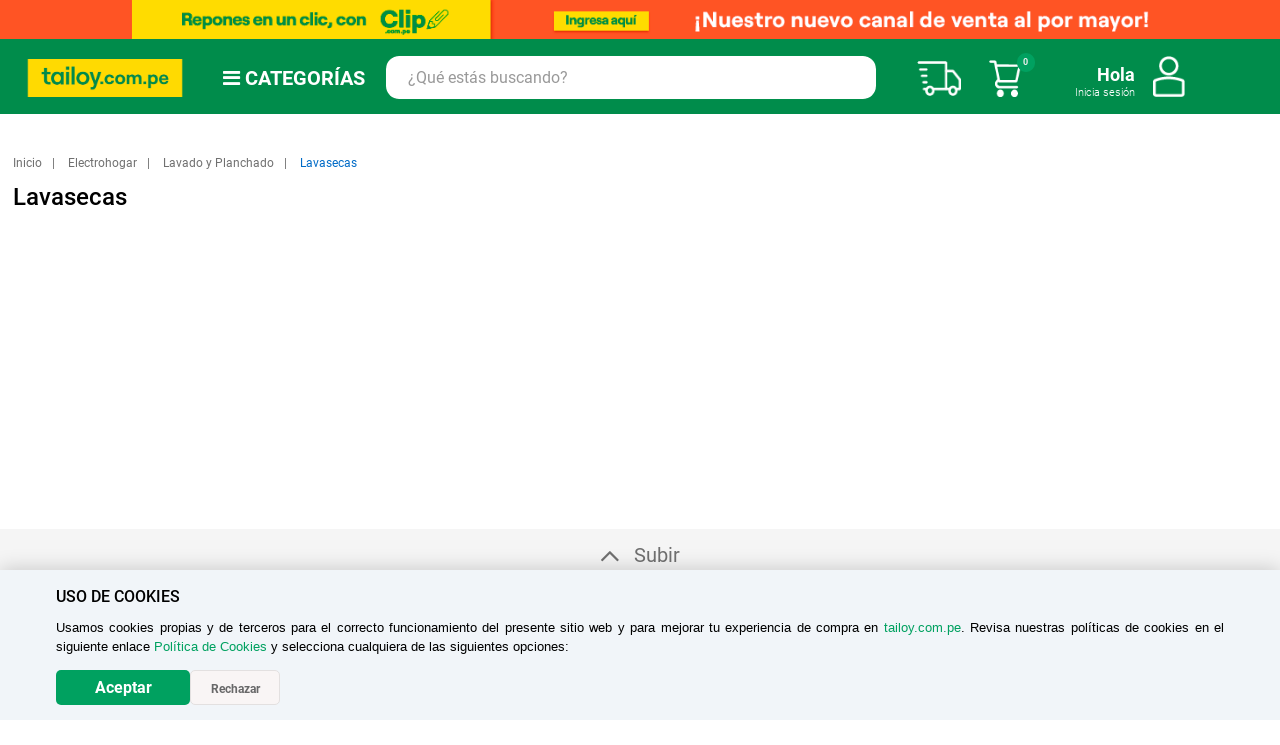

--- FILE ---
content_type: text/html; charset=UTF-8
request_url: https://www.tailoy.com.pe/electrohogar/lavado-y-planchado/lavasecas.html
body_size: 67169
content:
<!doctype html>
<html lang="es">
    <head >
        <script>
    var BASE_URL = 'https\u003A\u002F\u002Fwww.tailoy.com.pe\u002F';
    var require = {
        'baseUrl': 'https\u003A\u002F\u002Fwww.tailoy.com.pe\u002Fstatic\u002Fversion1766122327\u002Ffrontend\u002FTailoy\u002Fdefault\u002Fes_AR'
    };</script>        <meta charset="utf-8"/>
<meta name="title" content="Lavasecas - Lavado y Planchado - Electrohogar"/>
<meta name="robots" content="INDEX,FOLLOW"/>
<meta name="viewport" content="width=device-width, initial-scale=1"/>
<meta name="format-detection" content="telephone=no"/>
<title>Lavasecas - Lavado y Planchado - Electrohogar</title>
<link  rel="stylesheet" type="text/css"  media="all" href="https://www.tailoy.com.pe/static/version1766122327/frontend/Tailoy/default/es_AR/mage/calendar.css" />
<link  rel="stylesheet" type="text/css"  media="all" href="https://www.tailoy.com.pe/static/version1766122327/frontend/Tailoy/default/es_AR/css/styles-m.css" />
<link  rel="stylesheet" type="text/css"  media="all" href="https://www.tailoy.com.pe/static/version1766122327/frontend/Tailoy/default/es_AR/css/Custom_new.css" />
<link  rel="stylesheet" type="text/css"  media="all" href="https://www.tailoy.com.pe/static/version1766122327/frontend/Tailoy/default/es_AR/Aheadworks_SocialLogin/css/default.css" />
<link  rel="stylesheet" type="text/css"  media="all" href="https://www.tailoy.com.pe/static/version1766122327/frontend/Tailoy/default/es_AR/Amasty_Base/vendor/slick/amslick.min.css" />
<link  rel="stylesheet" type="text/css"  media="all" href="https://www.tailoy.com.pe/static/version1766122327/frontend/Tailoy/default/es_AR/Bss_SocialLogin/css/jquery.fancybox.min.css" />
<link  rel="stylesheet" type="text/css"  media="all" href="https://www.tailoy.com.pe/static/version1766122327/frontend/Tailoy/default/es_AR/Dolphin_CmsLayouts/css/flip-countdown.css" />
<link  rel="stylesheet" type="text/css"  media="all" href="https://www.tailoy.com.pe/static/version1766122327/frontend/Tailoy/default/es_AR/FME_PreOrder/css/preorder-product.css" />
<link  rel="stylesheet" type="text/css"  media="all" href="https://www.tailoy.com.pe/static/version1766122327/frontend/Tailoy/default/es_AR/VladimirPopov_WebForms/css/styles.css" />
<link  rel="stylesheet" type="text/css"  media="all" href="https://www.tailoy.com.pe/static/version1766122327/frontend/Tailoy/default/es_AR/VladimirPopov_WebForms/css/grid.css" />
<link  rel="stylesheet" type="text/css"  media="all" href="https://www.tailoy.com.pe/static/version1766122327/frontend/Tailoy/default/es_AR/VladimirPopov_WebForms/css/opentip.css" />
<link  rel="stylesheet" type="text/css"  media="all" href="https://www.tailoy.com.pe/static/version1766122327/frontend/Tailoy/default/es_AR/VladimirPopov_WebForms/css/accdc/calendar.css" />
<link  rel="stylesheet" type="text/css"  media="all" href="https://www.tailoy.com.pe/static/version1766122327/frontend/Tailoy/default/es_AR/VladimirPopov_WebForms/css/magnific-popup.css" />
<link  rel="stylesheet" type="text/css"  media="all" href="https://www.tailoy.com.pe/static/version1766122327/frontend/Tailoy/default/es_AR/Ves_All/lib/owl.carousel/assets/owl.carousel.css" />
<link  rel="stylesheet" type="text/css"  media="all" href="https://www.tailoy.com.pe/static/version1766122327/frontend/Tailoy/default/es_AR/Ves_All/lib/bootstrap/css/bootstrap-tiny.css" />
<link  rel="stylesheet" type="text/css"  media="all" href="https://www.tailoy.com.pe/static/version1766122327/frontend/Tailoy/default/es_AR/Ves_Megamenu/css/font-awesome.min.css" />
<link  rel="stylesheet" type="text/css"  media="all" href="https://www.tailoy.com.pe/static/version1766122327/frontend/Tailoy/default/es_AR/Ves_Megamenu/css/animate.min.css" />
<link  rel="stylesheet" type="text/css"  media="all" href="https://www.tailoy.com.pe/static/version1766122327/frontend/Tailoy/default/es_AR/Ves_Megamenu/css/styles.css" />
<link  rel="stylesheet" type="text/css"  media="screen and (min-width: 768px)" href="https://www.tailoy.com.pe/static/version1766122327/frontend/Tailoy/default/es_AR/css/styles-l.css" />
<link  rel="stylesheet" type="text/css"  media="print" href="https://www.tailoy.com.pe/static/version1766122327/frontend/Tailoy/default/es_AR/css/print.css" />
<script  type="text/javascript"  src="https://www.tailoy.com.pe/static/version1766122327/frontend/Tailoy/default/es_AR/requirejs/require.js"></script>
<script  type="text/javascript"  src="https://www.tailoy.com.pe/static/version1766122327/frontend/Tailoy/default/es_AR/mage/requirejs/mixins.js"></script>
<script  type="text/javascript"  src="https://www.tailoy.com.pe/static/version1766122327/frontend/Tailoy/default/es_AR/requirejs-config.js"></script>
<link rel="preload" as="font" crossorigin="anonymous" href="https://www.tailoy.com.pe/static/version1766122327/frontend/Tailoy/default/es_AR/fonts/opensans/light/opensans-300.woff2" />
<link rel="preload" as="font" crossorigin="anonymous" href="https://www.tailoy.com.pe/static/version1766122327/frontend/Tailoy/default/es_AR/fonts/opensans/regular/opensans-400.woff2" />
<link rel="preload" as="font" crossorigin="anonymous" href="https://www.tailoy.com.pe/static/version1766122327/frontend/Tailoy/default/es_AR/fonts/opensans/semibold/opensans-600.woff2" />
<link rel="preload" as="font" crossorigin="anonymous" href="https://www.tailoy.com.pe/static/version1766122327/frontend/Tailoy/default/es_AR/fonts/opensans/bold/opensans-700.woff2" />
<link rel="preload" as="font" crossorigin="anonymous" href="https://www.tailoy.com.pe/static/version1766122327/frontend/Tailoy/default/es_AR/fonts/Luma-Icons.woff2" />
<link  rel="canonical" href="https://www.tailoy.com.pe/electrohogar/lavado-y-planchado/lavasecas.html" />
<link  rel="icon" type="image/x-icon" href="https://www.tailoy.com.pe/media/favicon/stores/1/LOGO-TAI-LOY-OPC-2.png" />
<link  rel="shortcut icon" type="image/x-icon" href="https://www.tailoy.com.pe/media/favicon/stores/1/LOGO-TAI-LOY-OPC-2.png" />
<!-- Social Media Y SERVICE EXTERNOS Solo Production: START -->

 <!-- Open Graph -->

<meta property="og:title" content="Tai Loy | juguetes, arte, tecnología, televisores y mucho más.">
<meta property="og:description" content="En tailoy.com.pe encontrarás electrodomésticos, tabletas gráficas, juguetes, televisores, cuidado personal y mucho más a buen precio." />
<meta property="og:image" content="https://www1.tailoy.com.pe/pruebas-de-imagenes-MT/LOGO-TAI-LOY.png" />
<meta property="og:url" content="https://www.tailoy.com.pe" />
<meta property="og:type" content="website" />

<!-- Open Graph FIN -->

	<script>
	!function (w, d, t) {
	  w.TiktokAnalyticsObject=t;var ttq=w[t]=w[t]||[];ttq.methods=["page","track","identify","instances","debug","on","off","once","ready","alias","group","enableCookie","disableCookie"],ttq.setAndDefer=function(t,e){t[e]=function(){t.push([e].concat(Array.prototype.slice.call(arguments,0)))}};for(var i=0;i<ttq.methods.length;i++)ttq.setAndDefer(ttq,ttq.methods[i]);ttq.instance=function(t){for(var e=ttq._i[t]||[],n=0;n<ttq.methods.length;n++)ttq.setAndDefer(e,ttq.methods[n]);return e},ttq.load=function(e,n){var i="https://analytics.tiktok.com/i18n/pixel/events.js";ttq._i=ttq._i||{},ttq._i[e]=[],ttq._i[e]._u=i,ttq._t=ttq._t||{},ttq._t[e]=+new Date,ttq._o=ttq._o||{},ttq._o[e]=n||{};var o=document.createElement("script");o.type="text/javascript",o.async=!0,o.src=i+"?sdkid="+e+"&lib="+t;var a=document.getElementsByTagName("script")[0];a.parentNode.insertBefore(o,a)};

	  ttq.load('CP8HKUJC77UFAJSU1KS0');
	  ttq.page();
	}(window, document, 'ttq');
	</script>
	<meta name="facebook-domain-verification" content="apamogghebzs90heyc3bclhvqmj57o" />
	<script>(function(w,d,s,l,i){w[l]=w[l]||[];w[l].push({'gtm.start':
	new Date().getTime(),event:'gtm.js'});var f=d.getElementsByTagName(s)[0],
	j=d.createElement(s),dl=l!='dataLayer'?'&l='+l:'';j.async=true;j.src=
	'https://www.googletagmanager.com/gtm.js?id='+i+dl;f.parentNode.insertBefore(j,f);
	})(window,document,'script','dataLayer','GTM-M6G4DGN');</script>

	<script async src="https://www.googletagmanager.com/gtag/js?id=G-7Y8BJ4VYK8"></script>

	<script>
	  window.dataLayer = window.dataLayer || [];
	  function gtag(){dataLayer.push(arguments);}
	  gtag('js', new Date());
	  gtag('config', 'G-7Y8BJ4VYK8');
	</script>


<!-- Google tag (gtag.js) -->
<script async src=https://www.googletagmanager.com/gtag/js?id=AW-16828301183></script>
<script>
  window.dataLayer = window.dataLayer || [];
  function gtag(){dataLayer.push(arguments);}
  gtag('js', new Date());
 
  gtag('config', 'AW-16828301183');
</script>


<script type="text/javascript">
    (function(c,l,a,r,i,t,y){
        c[a]=c[a]||function(){(c[a].q=c[a].q||[]).push(arguments)};
        t=l.createElement(r);t.async=1;t.src="https://www.clarity.ms/tag/"+i;
        y=l.getElementsByTagName(r)[0];y.parentNode.insertBefore(t,y);
    })(window, document, "clarity", "script", "prwk1jcmzl");
</script>

<script type="text/javascript">
var rrPartnerId = "603555e897a52516981ad416";
var rrApi = rrApi || {};
var rrApiOnReady = rrApiOnReady || [];
var rrDisabledCookies = false;
(function(d) {
var ref = d.getElementsByTagName('script')[0];
var apiJs, apiJsId = 'rrApi-jssdk';
if (d.getElementById(apiJsId)) return;
apiJs = d.createElement('script');
apiJs.id = apiJsId;
apiJs.async = true;
apiJs.src = "//cdn.retailrocket.net/content/javascript/tracking.js";
ref.parentNode.insertBefore(apiJs, ref);
}(document));
</script>

	<script id="fnpixel" src="https://secure.adnxs.com/seg?add=29042774&t=1" type="text/javascript"></script>

	<iframe width="1" height="1" border="0" style="display: none;" src="https://track.notonlymedia.com/pixel/script"></iframe>

	
	<script> (function(h,o,t,j,a,r){ h.hj=h.hj||function(){(h.hj.q=h.hj.q||[]).push(arguments)}; h._hjSettings={hjid:2983889,hjsv:6}; a=o.getElementsByTagName('head')[0]; r=o.createElement('script');r.async=1; r.src=t+h._hjSettings.hjid+j+h._hjSettings.hjsv; a.appendChild(r); })(window,document,'https://static.hotjar.com/c/hotjar-','.js?sv='); </script>

	<script type="text/javascript"> var ScarabQueue = ScarabQueue || []; (function(id) { if (document.getElementById(id)) return; var js = document.createElement('script'); js.id = id; js.src = '//cdn.scarabresearch.com/js/173AA6EFD188AF11/scarab-v2.js'; var fs = document.getElementsByTagName('script')[0]; fs.parentNode.insertBefore(js, fs); })('scarab-js-api'); </script>
	<script>
	var ScarabQueue = ScarabQueue || [];
	(function(subdomain, id) {
	  if (document.getElementById(id)) return;
	  var js = document.createElement('script'); js.id = id;
	  js.src = subdomain + '.scarabresearch.com/js/173AA6EFD188AF11/scarab-v2.js';
	  var fs = document.getElementsByTagName('script')[0];
	  fs.parentNode.insertBefore(js, fs);
	})('https:' == document.location.protocol ? 'https://recommender' : 'http://cdn', 'scarab-js-api');
	</script>

	<script type="text/javascript" src="https://assets.emarsys.net/web-emarsys-sdk/4.3.1/web-emarsys-sdk.js" async></script>
	<script type="text/javascript">
	     var WebEmarsysSdk = WebEmarsysSdk || []
	    WebEmarsysSdk.push(['init', {
	          applicationCode: 'EMS64-F1D86', // your Domain code obtained above ( código dominio)
	          //safariWebsitePushID: 'web.com.yoursite.example', //  unique reverse-domain string, obtained in you Apple Developer Portal (depende de la generación de la llave)
	          defaultNotificationTitle: '', // sets your default title for push notifications
	          defaultNotificationIcon: '', // URL to your notification icon
	          autoSubscribe: false, // If true, prompts a user to subscribe for pushes upon SDK initialization which is not recommended
	          serviceWorker: {
	            url: 'pub/static/frontend/Tailoy/default/es_AR/js/emarsys/service-worker.js', 
	            applicationServerPublicKey: 'BMHLrQkiXgiisrVNC7k-OmKAyf_fdtZA98NTID9YqovryKtH8tJYF_kZB_0e7QCmVEg4SOHBmyYzMCp664XlJcE'
	          }
	        }])
	</script>

	<script>
	require(['jquery', 'jquery/ui'], function($){ 
	    jQuery( "body" ).on( "click", function(){
	        WebEmarsysSdk.subscribe()
	    } )
	    $(window).on('load', function() {
	        $(window).on('scroll', function() {
	            WebEmarsysSdk.subscribe();
	        });
	    });
	});
	</script>
<!-- Social Media Y SERVICE EXTERNOS Solo Production: END -->

<!-- JAVASCRIPT START -->
	<script>
		<!--  inicio Jhair css - js - Coleccionista - 23.11.21  --> <!-- Por revisar -->
		document.addEventListener("scroll", function() {
			if(document.getElementsByClassName("menu-bar-horizontal").length==1){
			if(screen.width>767){
				var h=parseInt(document.querySelector(".header").offsetHeight)
				document.querySelector(".menu-bar-horizontal").style.top=h+"px";
				document.querySelector(".home-banner-section").style.top=parseInt(document.querySelector(".menu-bar-horizontal").offsetHeight)+parseInt(document.querySelector(".menu-bar-horizontal-toggle").offsetHeight)+"px";
			}
		}
		});
		document.addEventListener("DOMContentLoaded",function () {
			if(document.getElementsByClassName("menu-bar-horizontal").length==1){
			if(screen.width>767){
				var h=parseInt(document.querySelector(".header").offsetHeight)
				document.querySelector(".menu-bar-horizontal").style.top=h+"px";
				document.querySelector(".home-banner-section").style.top=parseInt(document.querySelector(".menu-bar-horizontal").offsetHeight)+"px";
			}
		}
		});

	</script>
<!-- JAVASCRIPT END -->

<!-- CSS START -->
	<meta name="theme-color" content="#008C4B">
	<style>
		/* Start: Ajuste toolbar ( cantidad y orden de productos catalogo ) */
		.page-main{
		   .columns {
		      .toolbar.toolbar-products {
		          .toolbar-amount{
		 		bottom:0px !important;
			  }
		       }
		   }
		}
		@media only screen and (min-width: 576px) and ( max-width: 768px ) {
		  .page-main{
		    .columns {
		      .toolbar.toolbar-products {
		         .toolbar-sorter.sorter {
		           position: relative;
		    	   bottom: 25px;
		         }
		       }
		    }
		  } 
		}
		/* End: Ocultar toolbar ( cantidad productos catalogo ) */
		/* Start: Sliders CSS Custom */
		@media screen and (min-width: 768px) {
		    .ambanner-overlay-circle {
		        background-color: rgba(255, 255, 255, 0) !important;
		    }
		}

		@media screen and (min-width: 768px), print {
		  .-ambanner-hover .ambanner-item-block .ambanner-image-block.-overlay>.ambanner-image {
		    filter: none !important;
		  }
		}

		@media screen and (min-width: 768px) {
		   .ambanner-image-block>.ambanner-image {
			transition: none !important;
		   }
		}
		/* End: Sliders CSS Custom */
		/GOPERSONAL:Start/
		.woot-widget-bubble.woot-elements--right{
        	bottom: 67px;
    	}
		/GOPERSONAL:End/

		.b2c_grado1{ background:#72BF44;} .b2c_grado2{ background: #F58220;} .b2c_grado3{background: #72BF44;} .b2c_grado4{background: #72BF44;} .b2c_grado5{background: #00A160;} .b2c_grado6{background: #AF7AC5;} .b2c_grado7{background: #C0392B;} .b2c_grado8{background: #FFC107;} .b2c_grado9{background: #757575;} .b2c_grado10{background: #00796B;} .b2c_grado11{background: #6D4C41;} .b2c_grado12{background: #512DA8;} .b2c_grado13{background: #D1052A;} .b2c_grado14{background: #4AFDE7;}

		@media only screen and (max-width: 768px){
		  .rogged-menu-vertical-left.ves-megamenu-mobile .nav-toggle:before {
		    background-image: url(https://production-tailoy-repo-magento-statics.s3.us-east-2.amazonaws.com/Icon/icon_close_black.png) !important;
		  }
		}
		/* start: mejora overflow x mobile  */
		.nav-mobile {
		   margin-top: -40px !important;
		   border: inherit !important;
		}
		.nav-mobile .submenu:not(:first-child){
			overflow: hidden !important;
		}
		.nav-mobile .nav-item.level1 > a > span:first-child{
			padding-left: 10px !important;
		}
		.nav-mobile .nav-item.level1 > .submenu{
			padding-left: 30px !important;
		}
		.nav-mobile .nav-item.level1 > a > .opener{
		        font-size: 13px !important;
		        padding: 19px !important;
		}
		.nav-mobile .nav-item.level1 > a > .opener:before{
			content: "\f078" !important;
		}
		.nav-mobile .nav-item.level1 > a > .opener.item-active:before{
			content: "\f077" !important;
		}
		@media only screen and (max-width: 767px){
		    .rogged-menu-vertical-left.ves-megamenu-mobile{
		        direction: rtl;
		        text-align: left;
		    }
		}
		/* end: mejora overflow x mobile  */
		/Add of Bug Menu/
		@media only screen and (min-width: 767px) {
		 .menutai-kevin  .navigation  ul.ves-megamenu {
		    background: #00A160;
		    border: inherit;
		    border-right: 1px solid #00A111;
		    }
		}

		@media only screen and (min-width: 767px){
		.menutai-kevin ul.ves-megamenu li.level0 .submenu .submenu-inner .content-wrapper .item-content {
		    width: 70% !important;
		    height: 100% !important;	
		   }
		}

		@media only screen and (min-width: 767px){
		.menutai-kevin ul.ves-megamenu li.level0 .submenu .submenu-inner .content-wrapper .item-content {
		    top: 0px !important;
		   }
		}

		@media only screen and (min-width: 767px){
		.menutai-kevin ul.ves-megamenu li.level0 .submenu .submenu-inner .content-wrapper .item-content {
		    width: 70% !important;
		    background: #fff !important;
		    position: fixed !important;
		    top: 57px !important;
		    left: 324px !important;
		    height: 90% !important;
		    box-shadow: none !important;
		    border: 1px solid #DDD !important;
		    border-radius: 1px !important;
		    padding-top: 10px !important;
		    padding-bottom: 10px !important;
		    overflow-y: auto;
		    overflow-x: hidden;
		  }
		}

		@media only screen and (min-width: 767px) and (max-width:1000px){
		.menutai-kevin ul.ves-megamenu li.level0 .submenu .submenu-inner .content-wrapper .item-content {
		    left: 224px !important;
		  }
		}


		/Fin/

		/* Start: For Page Edit Customer */
		@media only screen and (max-width: 576px){
			.account.customer-account-edit .sidebar.sidebar-main{
				position: inherit !important;
			}
			.account.customer-account-edit #block-collapsible-nav li:nth-child(13){
				display:none !important;
			}
		}
		/* End */
		.product-item-details .price-box .price-percentage{
		        white-space: nowrap;
		}

		.whright .customer-welcome .action.switch.group4{
		    background-image: url("https://production-tailoy-repo-magento-statics.s3.us-east-2.amazonaws.com/Mattel/Mattel-brand.svg+(1).png") !important;
		   background: no-repeat;
		    height: 49px;
		    margin-top: -9px;
		    width: 50px;
		    margin-left: 18px;
		}

		.footer .subscribe{
		  display: none !important;
		}
		@media only screen and (max-width: 830px) {
		.page-products #maincontent.page-main {
		    padding-top: 33px;
		 }
		}

		/Modified - Home Banner/
		@media only screen and (max-width: 767px) {
		.page-wrapper .page-header {
		    position: sticky !important;
		 }
		}
		/End/
		/* start: Otorres, Pasar en próximo pase */
		@media only screen and (max-width: 768px) {
		.product-info-price .price-container .price{
		  font-size: 23px !important;
		}
		.product-item-info .price-container .price{
		  font-size: 17px !important;
		}
		.product-info-price .price-container span.price-label, .product-info-main .product-info-price .price-container span.price-label{
		  display:block !important;
		}
		.product-info-price .old-price .price-container .price{
		    font-size: 20px !important;
		    color: #6e7581 !important;
		}
		}
		.product-info-price .old-price .price-container .price{
		    text-decoration: line-through;
		   color: #6e7581;
		}

		/*#btn_add_bags,.cms-home .footer-newsletter-col{
		  display:none !important;
		}*/

		/* end */
		.action.tocompare{
		    display:none !important;
		}
		.page-with-filter.page-products .home-banner-section .banner-main .bx-wrapper .bx-controls-direction .bx-prev,
		.page-with-filter.page-products .home-banner-section .banner-main .bx-wrapper .bx-controls-direction .bx-next,
		.page-with-filter.page-products .home-banner-section .banner-main .bx-wrapper .bx-controls {
		    display:none;
		}
		.category-juguetes .home-banner-section .banner-main .bx-wrapper .bx-controls-direction .bx-prev,
		.category-juguetes .home-banner-section .banner-main .bx-wrapper .bx-controls-direction .bx-next,
		.category-juguetes .home-banner-section .banner-main .bx-wrapper .bx-controls  {
		    display:block !important;
		}
		.category-mattel .home-banner-section .banner-main .bx-wrapper .bx-controls-direction .bx-prev,
		.category-mattel .home-banner-section .banner-main .bx-wrapper .bx-controls-direction .bx-next,
		.category-mattel .home-banner-section .banner-main .bx-wrapper .bx-controls {
		    display:block !important;
		}
		.category-topofertas .home-banner-section .banner-main .bx-wrapper .bx-controls-direction .bx-prev,
		.category-topofertas .home-banner-section .banner-main .bx-wrapper .bx-controls-direction .bx-next,
		.category-topofertas .home-banner-section .banner-main .bx-wrapper .bx-controls{
		    display:block !important;
		}
		.category-zonacoleccionista .home-banner-section .banner-main .bx-wrapper .bx-controls-direction .bx-prev,
		.category-zonacoleccionista .home-banner-section .banner-main .bx-wrapper .bx-controls-direction .bx-next,
		.category-zonacoleccionista .home-banner-section .banner-main .bx-wrapper .bx-controls {
		    display:block !important;
		}
		/* Start , ocultar quizo decir Otorres */
		.search.results dl:nth-child(2){
		    display: none !important;
		}
		.search.results dl{
		  padding-bottom: 5px;
		}
		/* ---- */

		/* start, otorres por defecto ver filtros */
		.page-products .filter-options-content{
		   display: block !important;
		}
		.filter-options-item .filter-options-title:after{
		    display: none !important;
		}
		.page-products .filter-options-item .filter-options-title{
		    padding-bottom: 0px;
		}
		.page-products .filter-options-content{
		    padding-left: 10px;
		    padding-top: 0px;
		}
		#btn_add_bags{
		display:none !important;
		}
		@media only screen and (max-width: 830px) {
		    /*#maincontent.page-main{
		       padding-top: 133px;
		    }*/
		    .page-products.catalog-category-view #maincontent.page-main{
		        padding-top: 60px !important;
		    }
		}
		/* ---- */


		@media only screen and (max-width: 767px) {
		    
		    .menu-bar-horizontal .navigation .level-top {
		        width: 100% !important;
		        border:none;
		    }
		    .menu-bar-horizontal .ves-megamenu li.active>a {
		        padding-bottom: 8px;
		        display: flex;
		        justify-content: center;
		    }
		    .menu-bar-horizontal .navigation .submenu:not(:first-child) {
		        top: 0px !important;
		    }
		    
		    .menu-bar-horizontal.block{
		        position: absolute;
		        z-index: 97;
		        width: 100%;
		        left: 0;
		    }
		    .menu-bar-horizontal{
		        max-height:0;
		        overflow:hidden;
		    }
		}
		@media only screen and (max-width: 831px) {
		    .menu-bar-horizontal-toggle{
		        position: absolute ;
		        z-index: 98;
		        width: 100%;
		        left: 0;
		    }
		}
		@media only screen and (min-width: 768px) {
		    .menu-bar-horizontal .navigation .level-top {
		        width: 150px !important;
		        display: flex;
		        justify-content: center;
		    }
		    .menu-bar-horizontal.block{
		        position: fixed ;
		        z-index: 98;
		        width: 100%;
		        left: 0;
		    }
		    .menu-bar-horizontal > .block-title {
		        max-width: 159px;
		    }
		    .menu-bar-horizontal .navigation .level0 > .submenu {
		        height: 20rem !important;
		        z-index: 20 !important;
		        top: 45px !important;
		        left: 0px !important;
		        border: none;
		    }
		    .menu-bar-horizontal .ves-megamenu .level0 .submenu {
		        min-width: 100%;
		    }
		    .menu-bar-horizontal .ves-megamenu {
		        display: flex;
		        justify-content:center;
		        align-items: start;
		        position:relative;
		    }
		    .menu-bar-horizontal .ves-megamenu .dropdown.submenu-left {
		        position: inherit;
		    }
		    .menu-bar-horizontal .block-title{
		        display:none;
		    }
		    .menu-bar-horizontal .page-title-wrapper{
		        display:none;
		    }
		    
		}
		/Add - Modify Css Minicart/
		header.page-header .minicart-dolphin.active:before, header.page-header .quickcart-wrapper.active .block-quickcart, header.page-header .minisearch .ma-search-autocomplete {
		    top: 0px !important;
		}

		 

		header.page-header.sticky .minicart-dolphin.active:before, header.page-header.sticky .quickcart-wrapper.active .block-quickcart, header.page-header.sticky .minisearch .ma-search-autocomplete {
		    top: 0px !important;
		}

		@media (max-width:1280px) and (min-width:1199px){

		  header.page-header .minicart-dolphin.active:before, header.page-header .quickcart-wrapper.active .block-quickcart, header.page-header .minisearch .ma-search-autocomplete {

		    top: 0px !important;

		  }

		  header.page-header.sticky .minicart-dolphin.active:before, header.page-header.sticky .quickcart-wrapper.active .block-quickcart, header.page-header.sticky .minisearch .ma-search-autocomplete {

		    top: 0px !important;

		  }

		}



		@media (max-width:1199px) and (min-width:992px){

		  header.page-header .minicart-dolphin.active:before, header.page-header .quickcart-wrapper.active .block-quickcart, header.page-header .minisearch .ma-search-autocomplete {

		    top: 0px !important;

		  }

		  header.page-header.sticky .minicart-dolphin.active:before, header.page-header.sticky .quickcart-wrapper.active .block-quickcart, header.page-header.sticky .minisearch .ma-search-autocomplete {

		    top: 0px !important;

		  }

		}



		@media (max-width:991px) and (min-width:768px){

		  header.page-header .minicart-dolphin.active:before, header.page-header .quickcart-wrapper.active .block-quickcart, header.page-header .minisearch .ma-search-autocomplete {

		    top: 0px !important;

		  }

		  header.page-header.sticky .minicart-dolphin.active:before, header.page-header.sticky .quickcart-wrapper.active .block-quickcart, header.page-header.sticky .minisearch .ma-search-autocomplete {

		    top: 0px !important;

		  }

		}

		.category-view .category-image{

		    display: none;

		}

		/*  fin Jhair css - js  */

		/* Iteracion2 Sprint28 */
		@media only screen and (max-width:767px) {
		  .home-banner-section{
		     padding-top:20px;
		  }
		}
		@media only screen and (min-width:830px) {
		       /* Scroll problem filter footer */
		    .block.filter .filter-options-item ol.items{
			position: relative;
		    }
		}
		.icon-left{
		        width: 11%!important;
		        padding-right: 14px!important;
		}

		header.page-header .minicart-dolphin.active:before, header.page-header .quickcart-wrapper.active .block-quickcart, header.page-header .minisearch .ma-search-autocomplete {
		    top: 0 !important;
		}

		/* Page Stores No está bien los márgenes en desktop */
		.stores-index-index #maincontent{
		    max-width: 1350px;
		}
		.stores-index-index h2.title-store{
		    margin-left: 0px;
		}
		.stores-index-index .tlmaps{
		    max-width: 100% !important;
		}
		/* Retail no se ve bien */
		.page-products .sidebar.sidebar-additional{
		    width: 100%;
		}
		/* Button addtocart y qty in mobile se veía encima */
		@media only screen and (max-width:767px) {
			.remove-TLprodsGroupedNoDisp{
			    z-index: 98;
			}
		    /* icon Close encima de image top delivery free */
		    .block.filter .block-content.filter-content{
		        width: 91%;
		        top: 66px;
		    }
		    .block.filter .block-title.filter-title{
		        top: 15px !important;
		    }
		}
		/* -- */
		.orders-history .order-history-left .action.view~.action.view{
		  display:none;
		}
		.orders-history .order-history-left .sepPedComp{
		  display:none;
		}

		/* Sprint30: Start */
		/* Modal Register Login */
		.block-container.create {
		    border: solid 1px #d4d8d7;
		    border-radius: 25px;
		    & .social-login-popup{
		        transform: translateY(57rem);
		    }
		}

		.social-login-popup{
		    & h1{
		        margin-top: 5%;
		        margin-bottom: 5%;
		        margin-top: 0px;
		    }
		    & input {
		        border-radius: 30px !important;
		    }
		    & .form-customer-create{
		        & .sociallogin-or{
		            display: none;
		        }
		        & .fieldset.create.info{
		            margin-top: -16% !important
		        }
		        & .field.field-name-firstname.required.account-form-field {
		            width: 100% !important;
		        }
		        & .field.field-name-lastname.required.account-form-field {
		            width: 100% !important;
		        }
		        & .field.confirmation.required {
		            padding-bottom: 83px;
		        }
		        & .field.document_number {
		            width: 71%  !important;
		        }
		        & .field.gender {
		            float: left;
		            width: 49% !important;
		            margin-left: 6px;
		        }
		       
		        & .fieldset{
		            & .field{
		                & .label[for="is_subscribed"],.label[for="termsandcond"],.label[for="acceptusepersonaldata"]{
		                    text-transform: none !important;
		                    color: #000000  !important;
		                    font-weight: 700  !important;
		                    & span {
		                        font-size: 1.2rem !important;
		                        & a {
		                            color: #000000  !important;
		                        }
		                    }
		                }
		                
		            }
		        }

		        & input[type="checkbox"]+.label:before, input[type="radio"]:not([name*=ratings])+.label:before, input[type="checkbox"]+label:before, input[type="radio"]:not([name*=ratings])+label:before {
		            border-radius: 4px;
		        }
		       /* font-size: 1.20rem;
		        font-family: HelveticaNeue;
		        & .fieldset .field .label[for="is_subscribed"] span, .fieldset .field .label[for="termsandcond"] span*/





		        & select {
		            border-radius: 30px;
		        }
		        & input[name="document_number"] {
		            border-radius: 0px 30px 30px 0px !important;
		            border-left: none;
		        }
		        & select[name="document_type"] {
		            border-radius: 30px 0px 0px 30px !important;
		        }
		        
		        & .action.primary{
		            border-radius: 30px;
		            margin-top: 25px;
		            font-size: 20px !important;
		        }
		    }
		    & .fancybox-opened .form-customer-create .field-dob {
		        width: 47% !important;
		    }
		    & .sociallogin-clearfix{
		        display: flex;
		        justify-content:center;
		    }
		    & .sociallogin-button-auto{
		        display: flex;
		        border-radius: 10px;
		    }
		    & .sociallogin-block .sociallogin-buttons ul li.googleplus .sociallogin-button-icon{
		        display: none !important;
		    }
		    & .sociallogin-block .sociallogin-buttons ul li.facebook .sociallogin-button-icon{
		        display: none !important;
		    }
		    & .ul li .sociallogin-button-text{
		        min-width: 126px !important;
		    }
		    & .sociallogin-block .sociallogin-buttons ul li.googleplus span.sociallogin-button-auto {
		        background-color: #cd153d !important;
		    }
		    & .form-customer-login{
		        & .action.primary{
		            border-radius: 30px;
		            margin-top: 25px;
		        }
		    }
		    & ul li .sociallogin-button-text{
		        min-width:100% !important;
		        text-align: center;
		    }
		}
		  
		.sociallogin-button.facebook .sociallogin-button-text::before{
		    content: "\f09a";
		    font-family: 'FontAwesome';
		    margin-right: 7px;
		}
		.sociallogin-button.googleplus .sociallogin-button-text::before{
		    content: "\f1a0";
		    font-family: 'FontAwesome';
		    margin-right: 7px;
		}

		@media only screen and (max-width: 770px){
		    .social-login-popup{
		        & .action.primary {
		            padding: 14px 0px !important;
		        }
		        & ul li .sociallogin-button-text{
		            min-width:100% !important;
		            text-align: center;
		        }
		    }
		    
		}

		@media only screen and (max-width: 500px){
		    .social-login-popup{
		        & .form-customer-create{
		            & .field.gender {
		                width: 100% !important;
		                margin-bottom: 5px;
		                margin-top: -8px;
		            }
		            & .field.field-dob {
		                width: 100% !important;
		            }
		        }
		    }
		    .block-container.create{
		        & .social-login-popup {
		            transform: translateY(65rem);
		        }
		    }
		    
		}

		@media only screen and (min-width: 499px) and (max-width: 769px){
		    .block-container.create{
		        & .social-login-popup {
		            transform: translateY(55rem);
		        }
		    }
		}

		@media only screen and (min-width: 771px) {
		    .social-login-popup .sociallogin-block .sociallogin-buttons ul li {
		        width: 34% !important;
		    }
		}
		/End/
		/* Sprint30: End */
		@media only screen and (max-width: 830px) {
		    .wheaderv2 .block.block-search {
		        padding-top: 10px !important;
		    }
		}
        @media screen and (min-width: 768px) {
            .modal-popup.modal-slide._inner-scroll{
			    margin: 0 auto;
            }
		}
		.customer-menu li:nth-child(9){
              display:none;
        }
        @media only screen and (min-width:830px) {
              .whright.whrightv2{
                   margin-top: 9px;
              }
        }
        .product-social-links{ display:none!important;}
	</style>



	<!-- Start: Banners -->
	 <style>
	 @media screen and (min-width: 768px) {
	     .ambanner-overlay-circle {
	         background-color: rgba(255, 255, 255, 0) !important;
	     }
	 }
	 
	 @media screen and (min-width: 768px), print {
	   .-ambanner-hover .ambanner-item-block .ambanner-image-block.-overlay>.ambanner-image {
	     filter: none !important;
	   }
	 }
	 
	 @media screen and (min-width: 768px) {
	    .ambanner-image-block>.ambanner-image {
	  transition: none !important;
	    }
	 }
	 </style>
	 <!-- End: Banners -->


        <!-- Temporal Header Jhair 03122024-->
<style>
/Custom_new - Linea 6084/
@media only screen and (max-width: 830px) {
    .wheaderv2 .whcenter .wtop .control .input-text {
        width: 100%;
        margin-top: 8px;
    }
}
/Custom_new - nuevo/
@media (min-width: 768px) {
    .page-wrapper{
        padding-top: 100px !important;
    }
}

.addotherlec{
display:none !important;
}

body .wheaderv2 .whcenter .wtop .control .input-text{
	background-image: inherit !important;
}

/* ============================
   DESCUENTO BOX
   ============================ */
.page-product-grouped .product-price-block .product-price-inner .discount-box {
    width: 210px;
}

/* ============================
   OLD PRICE (tachado en todas las pantallas)
   ============================ */
.page-product-grouped .old-price .price-container .price {
    text-decoration: line-through !important;
    opacity: 0.75;
}

/* Si quieres distinto tamaño en desktop */
@media screen and (min-width: 768px) {
    .page-product-grouped .old-price .price-container .price {
        font-size: 1.4rem;
    }

    .page-product-grouped .product-info-main .discount-box {
        margin-bottom: 10px;
    }
}

/* ============================
   PRODUCT ITEM NAME (sin truncar)
   ============================ */
.page-product-grouped .product-info-main .product-item-name {
    display: block !important;
    -webkit-line-clamp: unset !important;
    -webkit-box-orient: unset !important;
    white-space: normal !important;
    overflow: visible !important;
    text-overflow: unset !important;
}


</style>

<!-- CSS END -->




<!-- Style filters category MG -->
<style>
@media only screen and (max-width:767px) {
    body.catalogsearch-result-index, body.catalog-category-view {
        overflow-x:initial;
    }
    .catalogsearch-result-index .filter-no-options .filter-title:before, .catalog-category-view .filter-no-options .filter-title:before{
        display:none;
     }
    .catalogsearch-result-index .block.filter .block-title.filter-title, .catalog-category-view .block.filter .block-title.filter-title{
        top:0px !important;
        background-color:white;
        border-bottom:none !important;
    }
    .catalogsearch-result-index .page-products .block.filter.active .block-title.filter-title strong , .catalog-category-view .page-products .block.filter.active .block-title.filter-title strong{
        top: 5px !important;
    }
    .catalogsearch-result-index .filter.active .filter-options-item:last-child, .catalog-category-view .filter.active .filter-options-item:last-child  {
        margin-bottom: 8px;
    }
 
}
</style>
<!-- Remove bestseller_order and count filter category --> 

<!-- Others Start CSS -->
<style>
body footer.page-footer .custom-social a.facebook span.fa.fa-brands.fa-facebook,
body footer.page-footer .custom-social a.instagram span.fa.fa-brands.fa-instagram,
body footer.page-footer .custom-social a.twitter span.fa.fa-brands.fa-twitter{ font-family: 'FontAwesome'; }

body .product_detail_grouped{
        background-image: url("https://production-tailoy-repo-magento-statics.s3.us-east-2.amazonaws.com/Preventa/banner_web.png") !important;
        background-repeat: no-repeat;
        background-size: cover;
        height: 12vw;
        margin-bottom: 50px !important;
        width: 100%;
        max-width: 90%;
}
        @media only screen and (max-width: 800px){
    body .product_detail_grouped{
        background-image: url("https://production-tailoy-repo-magento-statics.s3.us-east-2.amazonaws.com/Preventa/banner_movil_tricampeones.png") !important;
        height: 100px !important;
            }
        } 

body .logo-fifa{
    background-image: url("https://production-tailoy-repo-magento-statics.s3.us-east-2.amazonaws.com/Preventa-panini/logo-conmebol.jpg");
    float: right;
    margin-right: -7em;
    display: none !important;
        }


body .logo-panini {
    background-image: url("https://production-tailoy-repo-magento-statics.s3.us-east-2.amazonaws.com/Preventa/logo+panini.png");
    margin-top: -46px;
    margin-bottom: -12px;
    background-repeat: no-repeat;
    background-size: contain;
    background-position: left;
    height: 80px;
    width: 100%;
}

@media only screen and (max-width: 800px){
 body .logo-fifa{
    background-image: url("https://production-tailoy-repo-magento-statics.s3.us-east-2.amazonaws.com/Preventa-panini/logo-conmebol.jpg");
    float: right;
    margin-right: 0;
    display: none !important;
        }

body .logo-panini {
    background-image: url("https://production-tailoy-repo-magento-statics.s3.us-east-2.amazonaws.com/Preventa/logo+panini.png");
     margin-top: -50px;
     margin-bottom: -45px;
     display: none !important;
}
}

body.page-product-grouped.catalog-product-view .card__bottom {
    display: block !important;
}

body.page-product-grouped #flip_timer{
    float: right;
    margin-top: 27px !important;
    margin-left: 78px !important;
}

@media only screen and (max-width: 800px){
body.page-product-grouped #flip_timer {
        margin-top: 0px !important; /* Ejemplo: cambiar margen superior */
        margin-left: -42px !important; /* Ejemplo: cambiar margen izquierdo */
    }
}


@media only screen and (max-width: 767px) {
    body .remove-TLprodsGroupedNoDisp {
        z-index: auto !important;
    }
}

@media only screen and (max-width: 767px) {
    body.page-product-grouped.catalog-product-view .product-top-info {
        display: none;
    }
}

.p-slider{ /* display: none !important; */ }
</style>
<style>
@media only screen and (max-width: 420px) {
    .product-info-main .price-container .price {
        font-size: 1.5rem !important;
    }
}
@media only screen and (max-width: 420px) {
    .product-item-info .price-container .price {
        font-size: 2.2rem !important;
    }
}


.b2c_grado .b2c_grado15{
background: var(--secondary-celeste, #009BDB) !important;
}

/* TD contenedoofound .tdqtypnofound {
    /*display: flex !important;*/
    justify-content: center !important; /* Centra horizontal */
    align-items: center !important;      /* Centra vertical */
    padding: 0 !important;               /* Evita desalineación */
    width: auto !important;              /* Evita que el TD se estire demasiado */
    text-align: center !important;
}

/* El div interno que contiene el número */
.cart.item.item_nofound .tdqtypnofound .qtypnofound {
    margin: 0 !important;
    padding: 0 !important;
    width: 100%;                         /* Opcional. Puedes quitarlo si quieres que ocupe solo su ancho */
    text-align: center;
}

.cart.item.item_nofound .qtypnofound {
    font-size: 16px !important;
}

.cart.item.item_nofound .product-item-name{
width: 180% !important;
}

@media only screen and (max-width: 767px) {
  .cart.item.item_nofound .product-item-name{
     width: 100% !important;
   }
}

/*.ilec .otros-sugeridos-wrapper .btn-otros-sugeridos {
  display:none;
}*/


</style>

<!-- Others End CSS -->


            <script type="text/x-magento-init">
        {
            "*": {
                "Magento_PageCache/js/form-key-provider": {}
            }
        }
    </script>
<div data-role="aw-raf-advocate-share-service"  data-bind="scope: 'aw_raf_share_service'">
    <div class="sharethis-sticky-share-buttons"></div>    <!-- ko template: getTemplate() --><!-- /ko -->
</div>

<script type="text/x-magento-init">
    {
        "[data-role=aw-raf-advocate-share-service]": {
            "Magento_Ui/js/core/app": {"types":[],"components":{"aw_raf_share_service":{"component":"Aheadworks_Raf\/js\/view\/advocate\/share-service","deps":["awRafShareDataProvider"],"children":{"addthis_service":{"component":"Aheadworks_Raf\/js\/view\/advocate\/share\/add-this","config":{"enabled":true}},"sharethis_service":{"component":"Aheadworks_Raf\/js\/view\/advocate\/share\/share-this","config":{"enabled":true}}}},"awRafShareDataProvider":{"component":"Aheadworks_Raf\/js\/view\/advocate\/share\/share-data-provider","deps":["awRafMessageConfigProvider"]},"awRafMessageConfigProvider":{"component":"Aheadworks_Raf\/js\/view\/advocate\/share\/provider","data":{"messageConfig":{"activeRuleData":{"registration_required":true,"friend_off":"S\/2.00"},"storeName":"Tai Loy"}}}}}        }
    }
</script>
<script type="text&#x2F;javascript">window.dataLayer = window.dataLayer || [];
window.getAmGa4Cookie = function () {
    let cookies = {};
    document.cookie.split(';').forEach(function (el) {
        let [key, value] = el.split('=');
        cookies[key.trim()] = value;
    });

    return cookies['amga4_customer']
        ? decodeURIComponent(cookies['amga4_customer'])
        : '{}';
};

(function () {
        /**
     * @var {[Object]}
     */
    const userProperties = JSON.parse(window.getAmGa4Cookie());

    if (userProperties.customerGroup) {
        window.dataLayer.push({'customerGroup': userProperties.customerGroup});
    }
    if (userProperties.customerId) {
        window.dataLayer.push({'customerId': userProperties.customerId});
    }
        /**
     * @var {[Object]}
     */
    const dataToPush = JSON.parse('\u005B\u005D');

    dataToPush.forEach((dataObject) => {
        window.dataLayer.push(dataObject);
    });
})();
</script>
<!-- Google Tag Manager -->
<script type="text&#x2F;javascript">function callAmGA4GTM () {
(function(w,d,s,l,i){w[l]=w[l]||[];w[l].push({'gtm.start':
new Date().getTime(),event:'gtm.js'});var f=d.getElementsByTagName(s)[0],
j=d.createElement(s),dl=l!='dataLayer'?'&l='+l:'';j.async=true;j.src=
'https://www.googletagmanager.com/gtm.js?id='+i+dl;f.parentNode.insertBefore(j,f);
})(window,document,'script','dataLayer', 'GTM-M6G4DGN');
}
</script><!-- End Google Tag Manager -->
<script type="text&#x2F;javascript">(function () {
            callAmGA4GTM();
    })();
</script>

    </head>
    <body data-container="body"
          data-mage-init='{"loaderAjax": {}, "loader": { "icon": "https://www.tailoy.com.pe/static/version1766122327/frontend/Tailoy/default/es_AR/images/loader-2.gif"}}'
        class="pl-thm-tailoy pl-thm-tailoy-default page-with-filter page-products categorypath-tecnologia-electrohogar-lavado-y-planchado-lavasecas category-lavasecas catalog-category-view page-layout-2columns-left" id="html-body">
        <div id="email"></div>
<script type="text/x-magento-init">
    {
    "*":
    {
            "Bss_FacebookPixel/js/code": {
                "id" : 257621186387746,
                "action" : "catalog_category_view",
                "productData" : 404,
                "categoryData" : [],
                "registration" : 404,
                "addToWishList" : 404,
                "initiateCheckout" : 404,
                "search" : 404,
                "orderData" : 404,
                "pageView" : "pass"
            }
        }
    }
</script>
<!-- Facebook Pixel Code -->
<noscript><img height="1" width="1" style="display:none" alt="Facebook Pixel"
               src="https://www.facebook.com/tr?id=257621186387746&ev=PageView&noscript=1"
    /></noscript>
<!-- End Facebook Pixel Code -->
<div data-role="bss-fbpixel-subscribe" style="display:none;">
</div>
<span class="bss-subscribe-email" style="display:none;"></span>
<span class="bss-subscribe-id" style="display:none;"></span>
<script type="text/x-magento-init">
    {
        "[data-role='bss-fbpixel-subscribe']":
            {
                "Magento_Ui/js/core/app": {"components":{"bssFbpixelsSubscribe":{"component":"Bss_FacebookPixel\/js\/subscribe"}}}            }
    }
</script>
<div data-role="bss-fbpixel-atc" style="display:none;">

</div>
<script type="text/x-magento-init">
    {
        "[data-role='bss-fbpixel-atc']":
            {
                "Magento_Ui/js/core/app": {"components":{"bssFbpixelsAtc":{"component":"Bss_FacebookPixel\/js\/atc"}}}            }
    }
</script>

<script type="text/x-magento-init">
    {
        "*": {
            "Magento_PageBuilder/js/widget-initializer": {
                "config": {"[data-content-type=\"slider\"][data-appearance=\"default\"]":{"Magento_PageBuilder\/js\/content-type\/slider\/appearance\/default\/widget":false},"[data-content-type=\"map\"]":{"Magento_PageBuilder\/js\/content-type\/map\/appearance\/default\/widget":false},"[data-content-type=\"row\"]":{"Magento_PageBuilder\/js\/content-type\/row\/appearance\/default\/widget":false},"[data-content-type=\"tabs\"]":{"Magento_PageBuilder\/js\/content-type\/tabs\/appearance\/default\/widget":false},"[data-content-type=\"slide\"]":{"Magento_PageBuilder\/js\/content-type\/slide\/appearance\/default\/widget":{"buttonSelector":".pagebuilder-slide-button","showOverlay":"hover","dataRole":"slide"}},"[data-content-type=\"banner\"]":{"Magento_PageBuilder\/js\/content-type\/banner\/appearance\/default\/widget":{"buttonSelector":".pagebuilder-banner-button","showOverlay":"hover","dataRole":"banner"}},"[data-content-type=\"buttons\"]":{"Magento_PageBuilder\/js\/content-type\/buttons\/appearance\/inline\/widget":false},"[data-content-type=\"products\"][data-appearance=\"carousel\"]":{"Magento_PageBuilder\/js\/content-type\/products\/appearance\/carousel\/widget":false}},
                "breakpoints": {"desktop":{"label":"Desktop","stage":true,"default":true,"class":"desktop-switcher","icon":"Magento_PageBuilder::css\/images\/switcher\/switcher-desktop.svg","conditions":{"min-width":"1024px"},"options":{"products":{"default":{"slidesToShow":"5"}}}},"tablet":{"conditions":{"max-width":"1024px","min-width":"768px"},"options":{"products":{"default":{"slidesToShow":"4"},"continuous":{"slidesToShow":"3"}}}},"mobile":{"label":"Mobile","stage":true,"class":"mobile-switcher","icon":"Magento_PageBuilder::css\/images\/switcher\/switcher-mobile.svg","media":"only screen and (max-width: 768px)","conditions":{"max-width":"768px","min-width":"640px"},"options":{"products":{"default":{"slidesToShow":"3"}}}},"mobile-small":{"conditions":{"max-width":"640px"},"options":{"products":{"default":{"slidesToShow":"2"},"continuous":{"slidesToShow":"1"}}}}}            }
        }
    }
</script>

<div class="cookie-status-message" id="cookie-status">
    The store will not work correctly in the case when cookies are disabled.</div>
<script type="text/x-magento-init">
    {
        "*": {
            "cookieStatus": {}
        }
    }
</script>

<script type="text/x-magento-init">
    {
        "*": {
            "mage/cookies": {
                "expires": null,
                "path": "\u002F",
                "domain": ".tailoy.com.pe",
                "secure": false,
                "lifetime": "86400000"
            }
        }
    }
</script>
    <noscript>
        <div class="message global noscript">
            <div class="content">
                <p>
                    <strong>Parece que JavaScript está deshabilitado en su navegador.</strong>
                    <span>
                        Para la mejor experiencia en nuestro sitio web, asegúrese de activar Javascript en su navegador.                    </span>
                </p>
            </div>
        </div>
    </noscript>

<script>
    window.cookiesConfig = window.cookiesConfig || {};
    window.cookiesConfig.secure = false;
</script><script>    require.config({
        map: {
            '*': {
                wysiwygAdapter: 'mage/adminhtml/wysiwyg/tiny_mce/tinymce4Adapter'
            }
        }
    });</script><script>
    require.config({
        paths: {
            googleMaps: 'https\u003A\u002F\u002Fmaps.googleapis.com\u002Fmaps\u002Fapi\u002Fjs\u003Fv\u003D3\u0026key\u003D'
        },
        config: {
            'Magento_PageBuilder/js/utils/map': {
                style: ''
            },
            'Magento_PageBuilder/js/content-type/map/preview': {
                apiKey: '',
                apiKeyErrorMessage: 'You\u0020must\u0020provide\u0020a\u0020valid\u0020\u003Ca\u0020href\u003D\u0027https\u003A\u002F\u002Fwww.tailoy.com.pe\u002Fadminhtml\u002Fsystem_config\u002Fedit\u002Fsection\u002Fcms\u002F\u0023cms_pagebuilder\u0027\u0020target\u003D\u0027_blank\u0027\u003EGoogle\u0020Maps\u0020API\u0020key\u003C\u002Fa\u003E\u0020to\u0020use\u0020a\u0020map.'
            },
            'Magento_PageBuilder/js/form/element/map': {
                apiKey: '',
                apiKeyErrorMessage: 'You\u0020must\u0020provide\u0020a\u0020valid\u0020\u003Ca\u0020href\u003D\u0027https\u003A\u002F\u002Fwww.tailoy.com.pe\u002Fadminhtml\u002Fsystem_config\u002Fedit\u002Fsection\u002Fcms\u002F\u0023cms_pagebuilder\u0027\u0020target\u003D\u0027_blank\u0027\u003EGoogle\u0020Maps\u0020API\u0020key\u003C\u002Fa\u003E\u0020to\u0020use\u0020a\u0020map.'
            },
        }
    });
</script>

<script>
    require.config({
        shim: {
            'Magento_PageBuilder/js/utils/map': {
                deps: ['googleMaps']
            }
        }
    });
</script>
<script>
    (function(){
        if (window.location.hash == '#_=_') {
            window.location.hash = '';
        }
    })();
</script>
<!-- Google Tag Manager (noscript) -->
<noscript>
    <iframe src="https://www.googletagmanager.com/ns.html?id=GTM-M6G4DGN"
            height="0" width="0" style="display:none;visibility:hidden"></iframe>
</noscript>
<!-- End Google Tag Manager (noscript) -->

<script type="text/x-magento-init">
    {
        "*": {
            "Amasty_GA4/js/event/ajax-observer": {}
        }
    }
</script>

<script type="text/x-magento-init">
    {
        "*": {
            "Amasty_GA4/js/event/product/wishlist": {}
        }
    }
</script>
<form style="display:none;" class="form"
              action="https://www.tailoy.com.pe/sociallogin/account/loginPost/"
              method="post"
              id="sociallogin-login-form"
              >
    <input id="sociallogin-login-referer" name="refress-redirect-url" type="hidden" value="" />
    <input id="sociallogin-login-submit" type="submit" value="" />
</form><div class="widget block block-static-block">
    <!-- Top Banner Delivery -->
<div class="top_banner_delivery">
    <a href="https://clip.com.pe/">
        <picture id="tipoImagen">
            <source media="(max-width: 767px)"
                srcset="https://statics.marketing.tailoy.com.pe/ecommerce/peru/cintillo-header/2026/01/16-01/cintillo-movil-clip.png">
            <img src="https://statics.marketing.tailoy.com.pe/ecommerce/peru/cintillo-header/2026/01/16-01/cintillo-web-clip.png"
                style="width: 100%;">        
            </picture>
    </a>
</div>

<style>
    header.page-header {
        position: sticky;
    }

    .block-static-block.widget .top_banner_delivery {
        position: sticky;
        z-index: 99;
        margin-bottom: -131px;
    }

    @media (max-width: 767px) {
        .block-static-block.widget .top_banner_delivery {
            margin-bottom: -31px;
        }
    }
</style>

<!-- <script>
    // Obtener la fecha actual en UTC
    var today = new Date();

    // Establecer la fecha de inicio y fin para el rango deseado
    var startDate = new Date('2024-02-28T00:00:00');
    var endDate = new Date('2024-02-29T16:30:00');

    // Obtener el elemento con la clase creada
    var promoBlock = document.querySelector('.top_banner_delivery');

    // Comparar la fecha actual con el rango especificado
    if (today >= startDate && today <= endDate) {
        // Si la fecha actual está dentro del rango, mostrar el elemento
        promoBlock.style.display = 'block';
    } else if (today >= endDate) {
        // Si la fecha actual está fuera del rango
        promoBlock.querySelector('a').href = 'https://www.tailoy.com.pe/legales-promocionales';
        promoBlock.querySelector('source').srcset = 'https://dj2ea42ad4rel.cloudfront.net/peru/cintillo+delivery/movil_beneficios199-disclaimer.jpg';
        promoBlock.querySelector('img').src = 'https://dj2ea42ad4rel.cloudfront.net/peru/cintillo+delivery/web_beneficios199-disclaimer.jpg';
    }

</script> -->


<!-- el siguiente script se debe prender cuando quiero que cambien dos imagenes -->


<!-- <script>

    document.querySelector('.top_banner_delivery a').addEventListener('click', function(e) {
        if (this.getAttribute('href') === 'https://www.tailoy.com.pe/') {
            e.preventDefault();
        }
    });
    var tipoImagen = document.getElementById('tipoImagen');
    var cambiar = [
        {
            srcset: 'https://statics.marketing.tailoy.com.pe/ecommerce/peru/cintillo-header/2025/10/31-10/movil-cintillo-pocos-dias.jpg',
            imgSrc: 'https://statics.marketing.tailoy.com.pe/ecommerce/peru/cintillo-header/2025/10/31-10/web-cintillo-pocos-dias.jpg',
            href: 'https://www.tailoy.com.pe/'
        },
        {
            srcset: 'https://statics.marketing.tailoy.com.pe/ecommerce/peru/cintillo-header/2025/10/27-10/movil-cintillo-delivery-v2.jpg',
            imgSrc: 'https://statics.marketing.tailoy.com.pe/ecommerce/peru/cintillo-header/2025/10/27-10/web-cintillo-delivery-v2.png',
            href: 'https://www.tailoy.com.pe/legales-promocionales'
        },
        // {
        //     srcset: 'https://statics.marketing.tailoy.com.pe/ecommerce/peru/cintillo-header/2025/08/01-09/movil-beneficios.png',
        //     imgSrc: 'https://statics.marketing.tailoy.com.pe/ecommerce/peru/cintillo-header/2025/08/01-09/web-beneficios.png',
        //     href: 'https://www.tailoy.com.pe/legales-promocionales'
        // },
    ];

    var currentIndex = 0;
    var tiempoInicio = Date.now(); // Tiempo actual en milisegundos

    function cambiarEnlaces() {
        tipoImagen.querySelector('source').srcset = cambiar[currentIndex].srcset;
        tipoImagen.querySelector('img').src = cambiar[currentIndex].imgSrc;
        tipoImagen.parentElement.href = cambiar[currentIndex].href;

        // Cambiar al siguiente conjunto
        currentIndex = (currentIndex + 1) % cambiar.length;

        //el sgt codigo es para detener el intervalo despues de x segundos
        // var tiempoActual = Date.now();
        // var tiempoTranscurrido = tiempoActual - tiempoInicio;

        // // Detener el cambio depues de un tiempo x 
        // if (tiempoTranscurrido >= 10000) {
        //     clearInterval(intervalo); // Detener el intervalo
        // }
    }

    //onload(setInterval(cambiarEnlaces, 2500)); //PARA APAGAR EFECTO SI SE REQUIERE
    // onload(setInterval(cambiarEnlaces, 3500)); //PARA APAGAR EFECTO SI SE REQUIERE
    setInterval(cambiarEnlaces, 2500);

</script> -->




<!-- <style>
    .top_banner_delivery {
        text-align: center;
        display: flex;
        position: fixed;
        z-index: 99;
        line-height: 50%;
        overflow: hidden;
        width: 100%;
        background: linear-gradient(to right, #000000 40%, #000000 50%, #000000 50%, #000000 100%) !important;
    }

    .block-static-block.widget,
    .block-cms-link.widget {
        display: flex;
        position: absolute;
    }

    .page-wrapper {
        padding-top: 143px !important;
    }

    .page-header {
        top: 43px !important;
    }

    /*=============================================================
        ESCRITORIO GIGANTE ( revisamos en 1440px)
    ==============================================================*/
    @media (max-width:1920px) and (min-width:1440px) {
        /* .top_banner_delivery img{
            height: 5vh;
        } */
    }

    @media (max-width:1280px) and (min-width:1199px) {
        .page-wrapper .page-header {
            position: fixed !important;
            top: 39px !important;
        }
    }

    @media (max-width:1199px) and (min-width:992px) {
        .page-wrapper .page-header {
            position: fixed !important;
            top: 32px !important;
        }

        .page-wrapper {
            padding-top: 137px !important;
        }
    }

    @media (max-width:991px) and (min-width:768px) {
        .page-wrapper .page-header {
            position: fixed !important;
            top: 23px !important;
        }

        .page-wrapper {
            padding-top: 137px !important;
        }
    }

    @media (max-width:767px) {
        .page-wrapper .page-header {
            position: fixed !important;
            top: 23px !important;
        }

        .page-wrapper {
            padding-top: 137px !important;
        }
    }
</style> -->

<style>
.soloxhoy_nuevo {
    font-family: 'Roboto';
    margin: 0;
    display: flex;
    flex-direction: column;
    align-items: center;
    margin-left: auto;
    margin-right: auto;
    max-width: 1390px;
    padding-left: 20px;
    padding-right: 20px;
    width: 100%;
}

/* Top Banner Styles */
.top-banner {
    background-color: #dd112b; 
    color: white;
    padding: 10px 20px;
    display: flex;
    align-items: center;
    justify-content: center;
    width: 100%;
    max-width: 100%;
    margin-bottom: 30px;
    box-shadow: 0 4px 8px rgba(0, 0, 0, 0.1);
    flex-wrap: nowrap; 
}

.top-banner .checkmark {
    font-size: 30px;
    margin-right: 10px;
    align-content: center;
}

.top-banner .text {
    font-size: 25px;
    font-weight: bold;
    margin-right: 20px;
    white-space: nowrap; 
    align-content: center;
}

.countdown {
    display: flex;
    gap: 10px;
    margin-left: auto; 
    margin-bottom: -15px;
}

.countdown .time-box {
    background-color: rgba(0, 0, 0, 0.2);
    padding: 5px 10px;
    border-radius: 3px;
    text-align: center;
    font-size: 30px;
    font-weight: bold;
    min-width: 70px;
    margin-bottom: 15px;
}

.countdown .time-box .label {
    display: block;
    font-size: 12px;
    font-weight: normal;
    margin-top: -3px;
}

/* Product Container Styles - Desktop (Automatic Adjustment) */
.product-container {
    display: grid;
    grid-template-columns: repeat(auto-fit, minmax(280px, 1fr));
    gap: 20px;
    max-width: 100%; 
    justify-content: center;
}

.product-card {
    background-color: #ffffff;
    /* border-radius: 8px;
    box-shadow: 0 4px 10px rgba(210, 30, 30, 0.08); */
    overflow: hidden;
    display: flex;
    flex-direction: column;
    text-align: center;
    position: relative;
}

.product-card img {
    max-width: 100%;
    max-height: 100%;
    object-fit: contain;
}

.logo-titulo {
    height: 60px;
    vertical-align: middle;
    margin-right: 10px;
}

.top-banner-link {
    display: block;
    text-decoration: none;
    color: inherit;
}

.top-banner-link * {
    text-decoration: none !important;
    color: inherit !important;
}

.top-banner-link:hover {
    text-decoration: none !important;
    color: inherit !important;
}

/* Mobile-specific styles (max-width: 768px) */
@media (max-width: 768px) {
    .soloxhoy_nuevo {
        padding: 10px;
    }
    .top-banner {
        padding: 4px 0;
    }
    .countdown {
        gap: 4px;
        margin-bottom: 0px;
    }
    .countdown .text {
        font-size: 13px;
        margin-right: 4px;
    }
    .countdown .checkmark {
        font-size: 16px;
        margin-right: 3px;
        align-content: center;
    }
    .countdown .time-box {
        min-width: 50px;
        padding: 1px 3px;
        margin-bottom: 0px;
    }
    .countdown .time-box span {
        font-size: 25px;
    }
    .countdown .label {
        font-size: 8px;
    }

    .product-container {
        /* Mobile: Always 2 columns for smaller cards */
        grid-template-columns: repeat(2, 1fr);
        gap: 15px;
        max-width: 100%;
    }

    /* Make the specific "full-width" product card span both columns on mobile */
    .product-card-full-width {
        grid-column: 1 / -1;
    }

    .product-card {
        flex-direction: column;
        border-radius: 0;
    }

}
</style></div>
<div class="page-wrapper"><header class="page-header"><div class="header content"><div class="wheader wheaderv2">
    <!-- <div class="whleft mobile-header-none">
        <a href="https://www.tailoy.com.pe/" >
            <img src="https://www.tailoy.com.pe/static/version1766122327/frontend/Tailoy/default/es_AR/images/logo.svg" class="tlogo" title="" alt="">
        </a>
    </div> -->
    <div class="whcenter">
        <div class="wtop">
            <a href="https://www.tailoy.com.pe/" class="mobile-header-none alogo-desk" >
                <img src="https://www.tailoy.com.pe/static/version1766122327/frontend/Tailoy/default/es_AR/images/logo-default.png" class="logocenter-desk">
            </a>    
            
            <!--<a href="/sales/guest/form" class="lsiguepedido desktop-header-none"  >
                <img src="https://production-tailoy-repo-magento-statics.s3.us-east-2.amazonaws.com/media/v2/seguir-pedido.png">
            </a>-->
            <div class="desktop-header-none wlogoapp">
                <a href="https://www.tailoy.com.pe/" class="desktop-header-none-inline alogo-mobile" >
                    <img src="https://www.tailoy.com.pe/static/version1766122327/frontend/Tailoy/default/es_AR/images/logo-default.png" class="logocenter">
                </a>
            </div>
            <span data-action="toggle-nav" class="action nav-toggle"><i class="fa fa-navicon"></i> <span>Categorías</span></span>
<!-- Continue formmini,blockheaderlink,minicart,customer -->
<div class="block block-search">
    <div class="block block-title"><strong>Buscar</strong></div>
    <div class="block block-content">
        <form class="form minisearch" id="search_mini_form"
              action="https://www.tailoy.com.pe/catalogsearch/result/" method="get">
            <div class="field search">
                <label class="label" for="search" data-role="minisearch-label">
                    <span>Buscar</span>
                </label>
                <div class="control">
                    <input id="search"
                           data-mage-init='{
                            "quickSearch": {
                                "formSelector": "#search_mini_form",
                                "url": "",
                                "destinationSelector": "#search_autocomplete",
                                "minSearchLength": "2"
                            }
                        }'
                           type="text"
                           name="q"
                           value=""
                           placeholder="&#xBF;Qu&#xE9;&#x20;est&#xE1;s&#x20;buscando&#x3F;"
                           class="input-text"
                           maxlength="128"
                           role="combobox"
                           aria-haspopup="false"
                           aria-autocomplete="both"
                           autocomplete="off"
                           aria-expanded="false"/>
                    <div id="search_autocomplete" class="search-autocomplete"></div>
                    <div class="nested">
    <a class="action advanced" href="https://www.tailoy.com.pe/catalogsearch/advanced/" data-action="advanced-search">
        Búsqueda avanzada    </a>
</div>
                </div>
            </div>
            <div class="actions">
                <button type="submit"
                        title="Buscar"
                        class="action search"
                        aria-label="Search"
                >
                    <span>Buscar</span>
                </button>
            </div>
        </form>
    </div>
</div>
<style>
    .header-boton a {
        display: block;
        width: 62px;
        height: 34px;
        background-image: url('https://dj2ea42ad4rel.cloudfront.net/2023/botones+header/boton-header-coleccionista-gris.png');
        background-repeat: no-repeat;
        position: relative;
        left: 550px;
        opacity: 1;
        /* Define la opacidad inicial del elemento */
        transition: all 0.8s ease-in-out;
        /* Define la transición inicial */
        z-index: 98;
    }



    .header-boton a:hover {
        background-image: url('https://dj2ea42ad4rel.cloudfront.net/2023/botones+header/boton-header-coleccionista-color.png');
        opacity: 0.8;
        /* Define la opacidad al pasar el cursor sobre el elemento */
    }



    @media (max-width: 767px) {
        .header-boton a {
            position: absolute;
            top: -0;
            width: 54px;
            height: 26px;
            background-size: 54px 26px;
            left: 65px;
        }
    }

    header.page-header{
        border-bottom: 0px solid #ddd !important;
    }
</style>
<!-- <div class="header-boton"> -->
    <!-- <a href="https://www.tailoy.com.pe/zonacoleccionista.html"></a> -->
<!-- </div> -->
</div> <!-- Close wtop -->
<style>
    .whcenter .wbottom ul li a {
        color: #605f5a;
        font-weight: bold;
    }



    .whcenter .wbottom ul li a:hover {
        color: #00a160;
    }



    .anim-menu {
        display: flex;
        justify-content: center;
    }



    .anim-menu a {
        position: relative;
        padding: 5px;
    }



    .anim-menu a::before {
        content: '';
        position: absolute;
        bottom: 0;
        left: 0;
        width: 100%;
        height: 2px;
        background: #00a160;
        z-index: 1;
        transform: scaleX(0);
        transform-origin: left;
        transition: transform 0.5s ease-in-out;
    }



    .anim-menu a:hover::before {
        transform: scaleX(1);
    }



    .anim-menu[data-animation="center"] a::before {
        transform-origin: center;
    }


    /*PARA OCULTAR EL SEGUIMIENTO DE PEDIDO*/
    /* .lsiguepedido {
        display: none!important;
    } */
    .datoprueba{
        display: none;
    }

/*diseño nuevo de espacios del navegador*/
    /*web*/
    @media screen and (min-width: 831px) {

        .wheaderv2{
            height: 75px !important;
        }

        .block-search input {
            height: 45px !important;
            }

        input[type="text"]{
            font-size: 16px !important;
        }

        .whcenter .wtop .nav-toggle {
            font-size: 20px !important;
            padding-top: 10px !important;
        }
        
        .wheader {
            padding-top: 10px !important;
        }

        .header.content {
            padding: 0 10px 0px !important;
        }

        .wheaderv2 .alogo-desk {
            padding-top: 4px !important;
        }

    }

    /*movil*/
    @media only screen and (max-width: 830px) {
        .wheader {
            padding-top: 0px !important;
            padding-bottom: 0px !important
        }
        .wheaderv2 .wtop {
            padding-top: 7px !important;
            padding-bottom: 7px !important;
        }

        .wheaderv2 .block.block-search.block.block-search  {
            padding-top: 0px !important;
        }

        .wheaderv2 .whcenter .wtop .control .input-text {
            height: 35px !important;
            background-size: 35px !important;
        }

        .whrightv2 {
            padding-top: 10px;
        }

        .whcenter .wtop .nav-toggle {
            padding-top: 7px !important;
        }

        .whcenter .wtop .nav-toggle .fa.fa-navicon.fa.fa-navicon {
            font-size: 35px !important;
            padding-top: 2px !important;
        }
        .ambanner-slider-dots {
            padding: 0 0 35px !important;
        }
    }

/*fin-diseño nuevo de espacios del navegador*/


    @media only screen and (max-width: 830px) {
        .wheaderv2 .block.block-search {
            padding-top: 5px !important;
        }
    }
    /*fin para reducir el espacio del navegador */
    
    /*para que las felcas de los carruseles no se sobrepongan al header de la web*/
    .slick-next, .slick-prev {
        z-index: 20 !important;
    }
    /*fin para que las felcas de los carruseles no se sobrepongan al header de la web*/

    @media (max-width: 767px) {
        .whcenter .wbottom {
            padding-left: 20px !important;
        }
        
        /*se comenta cuanod el seguimiento de pedido esta visible*/
        /* .alogo-mobile{

            text-align: center;
        } */


        .whcenter .wbottom ul {
            font-size: 7px !important;
        }
    }
</style>
<!-- <div class="wbottom wbottomv2"> -->
    <!-- <ul class="anim-menu" data-animation="center"> -->
        <!-- <li><a href="/corporativo">Ventas corporativas</a></li> -->
        <!-- <li><a href="/giftcardvirtual.html">Giftcard</a></li>-->
        <!-- <li><a href="/tiendas">Nuestras tiendas</a></li> -->
        <!-- <li><a href="https://www.tailoy.com.pe/catalogotopofertas/">Top Ofertas</a></li> -->
        <!--<li><a href="/catalogsearch/result/?q=tlwcyberwow030723">Cyber Wow</a></li>-->
    <!-- </ul>
</div> -->
 <!-- Close wcenter -->
</div>        <script>
            //Webpush Emarsys
            WebEmarsysSdk.logout()
        </script>    
    <button id="btnb2c" onclick="document.location.href='https://checkout.tailoy.com.pe//lecb2c/?firstname=&qtycart=0'" style="display:none"></button>

<script>
ScarabQueue.push(['cart', []]);
// End Category Emarsys
</script>

<div class="whright whrightv2">
<ul class="whrightul">
<li class="header-stores desktop-header-none">
    <a href="/stores" class="lsiguepedido lstores">
        <img src="https://www.tailoy.com.pe/static/version1766122327/frontend/Tailoy/default/es_AR/images/n_icono_tienda_1.png" class="iconappmobile">
    </a>
</li>
<li class="lisigueped">
    <a href="/sales/guest/form" class="lsiguepedido">
        <img src="https://www.tailoy.com.pe/static/version1766122327/frontend/Tailoy/default/es_AR/images/n_icono_envio.png" alt="Sigue tu Pedido" class="iconappmobile">
        <span class="tl-tooltiptext siguepedido mobile-header-none">Sigue tu Pedido</span>
    </a>
</li>
<li class="licart licart-four">
<div data-block="minicart" class="minicart-wrapper quickcart-wrapper minicart-dolphin">
    <a class="action showcart" href="https://www.tailoy.com.pe/checkout/cart/"
       data-bind="scope: 'minicart_content'">
       <img src="https://www.tailoy.com.pe/static/version1766122327/frontend/Tailoy/default/es_AR/images/n_icono_carrito.png" class="hcart iconappmobile" alt="">
        <span class="text">Mi carrito</span>
        <span class="counter qty empty"
              data-bind="css: { empty: !!getCartParam('summary_count') == false }, blockLoader: isLoading">
            <span class="counter-number"><!-- ko text: getCartParam('summary_count') --><!-- /ko --></span>
            <span class="counter-label">
            <!-- ko if: getCartParam('summary_count') -->
                <!-- ko text: getCartParam('summary_count') --><!-- /ko -->
                <!-- ko i18n: 'items' --><!-- /ko -->
                <!-- /ko -->
            </span>
        </span>
    </a>
            <div class="block block-minicart block-quickcart empty"
             data-role="dropdownDialog"
             data-mage-init='{"dropdownDialog":{
                "appendTo":"[data-block=minicart]",
                "triggerTarget":".showcart",
                "timeout": "2000",
                "closeOnMouseLeave": false,
                "closeOnEscape": true,
                "triggerClass":"active",
                "parentClass":"active",
                "buttons":[]}}'
        >
            <div id="minicart-content-wrapper" class="quickcart-content-wrapper" data-bind="scope: 'minicart_content'">
				                <!-- ko template: getTemplate() --><!-- /ko -->
            </div>
                    </div>
            <script>
        window.checkout = {"shoppingCartUrl":"https:\/\/www.tailoy.com.pe\/checkout\/cart\/","checkoutUrl":"https:\/\/www.tailoy.com.pe\/checkout\/","updateItemQtyUrl":"https:\/\/www.tailoy.com.pe\/checkout\/sidebar\/updateItemQty\/","removeItemUrl":"https:\/\/www.tailoy.com.pe\/checkout\/sidebar\/removeItem\/","imageTemplate":"Magento_Catalog\/product\/image_with_borders","baseUrl":"https:\/\/www.tailoy.com.pe\/","minicartMaxItemsVisible":5,"websiteId":"1","maxItemsToDisplay":10,"storeId":"1","storeGroupId":"1","customerLoginUrl":"https:\/\/www.tailoy.com.pe\/customer\/account\/login\/referer\/aHR0cHM6Ly93d3cudGFpbG95LmNvbS5wZS9lbGVjdHJvaG9nYXIvbGF2YWRvLXktcGxhbmNoYWRvL2xhdmFzZWNhcy5odG1s\/","isRedirectRequired":false,"autocomplete":"off","captcha":{"user_login":{"isCaseSensitive":false,"imageHeight":50,"imageSrc":"","refreshUrl":"https:\/\/www.tailoy.com.pe\/captcha\/refresh\/","isRequired":false,"timestamp":1768650510}}};
    </script>
    <script type="text/x-magento-init">
    {
        "[data-block='minicart']": {
            "Magento_Ui/js/core/app": {"components":{"minicart_content":{"children":{"subtotal.container":{"children":{"subtotal":{"children":{"subtotal.totals":{"config":{"display_cart_subtotal_incl_tax":0,"display_cart_subtotal_excl_tax":1,"template":"Magento_Tax\/checkout\/minicart\/subtotal\/totals"},"children":{"subtotal.totals.msrp":{"component":"Magento_Msrp\/js\/view\/checkout\/minicart\/subtotal\/totals","config":{"displayArea":"minicart-subtotal-hidden","template":"Magento_Msrp\/checkout\/minicart\/subtotal\/totals"}}},"component":"Magento_Tax\/js\/view\/checkout\/minicart\/subtotal\/totals"}},"component":"uiComponent","config":{"template":"Magento_Checkout\/minicart\/subtotal"}}},"component":"uiComponent","config":{"displayArea":"subtotalContainer"}},"item.renderer":{"component":"Magento_Checkout\/js\/view\/cart-item-renderer","config":{"displayArea":"defaultRenderer","template":"Dolphin_QuickCart\/minicart\/item\/default"},"children":{"item.image":{"component":"Magento_Catalog\/js\/view\/image","config":{"template":"Magento_Catalog\/product\/image","displayArea":"itemImage"}},"checkout.cart.item.price.sidebar":{"component":"uiComponent","config":{"template":"Magento_Checkout\/minicart\/item\/price","displayArea":"priceSidebar"}}}},"extra_info":{"component":"uiComponent","config":{"displayArea":"extraInfo"}},"promotion":{"component":"uiComponent","config":{"displayArea":"promotion"}}},"config":{"itemRenderer":{"default":"defaultRenderer","simple":"defaultRenderer","virtual":"defaultRenderer"},"template":"Dolphin_QuickCart\/minicart\/content"},"component":"Magento_Checkout\/js\/view\/minicart"}},"types":[]}        },
        "*": {
            "Magento_Ui/js/block-loader": "https://www.tailoy.com.pe/static/version1766122327/frontend/Tailoy/default/es_AR/images/loader-1.gif"
        }
    }
    </script>
    
            <style>
        .block-content-quickcart .quickcart-top button.close {
            height: 50px;
        }
        .block-content-quickcart .quickcart-top button.close span {
            color: #FFFFFF;
        }
        .block-content-quickcart .quickcart-top .action.close::before {
            color: #FFFFFF;
        }
        .block-content-quickcart .quickcart-bottom-container .subtotal {
            background: #F6F6F6;
            color: #000000;
        }
    </style>
</div>
</li><!-- Continue Customer -->
	<li class="customer-welcome customer-welcome-three">
		<a class="authorization-link" href="https://www.tailoy.com.pe/customer/account/login/">
			<div class="sign-detail">
					<span>Hola</span>
					Inicia sesión			</div>
			<button type="button" class="action switch">
			</button>
		</a>
	</li>
</ul> <!-- Close whright.ul -->
</div> <!-- Close whright -->
</div> <!-- Close wheader -->
</div></header>    <div class="sections nav-sections">
                <div class="section-items nav-sections-items"
             data-mage-init='{"tabs":{"openedState":"active"}}'>
                                            <div class="section-item-title nav-sections-item-title"
                     data-role="collapsible">
                    <a class="nav-sections-item-switch"
                       data-toggle="switch" href="#store.menu">
                        Menú                    </a>
                </div>
                <div class="section-item-content nav-sections-item-content"
                     id="store.menu"
                     data-role="content">
                    <div class="block ves-menu ves-megamenu-mobile rogged-menu-vertical-left" id="tailoy-vertical-menu-left17686505131870779595-menu">
	<div class="tl-wtop-menu" align="center">
        	<img src="https://production-tailoy-repo-magento-statics.s3.us-east-2.amazonaws.com/media/v2/default.png" alt="image">
        <i class="action nav-toggle" onclick="javascript:document.querySelector('html').classList.remove('nav-before-open');document.querySelector('html').classList.remove('nav-open');" ></i>
    </div>
		<nav class="navigation" role="navigation" data-action="navigation">
		<ul id="tailoy-vertical-menu-left17686505131870779595" class="ves-megamenu menu-hover ves-vertical-left ves-vertical"   data-mage-init='{"menu":{"responsive":false, "expanded":false, "position":{"my":"left top","at":"left bottom"}}}' data-toggle-mobile-nav="false">
			<li id=vesitem-841401768650510773017664 class=" nav-item level0 nav-0 submenu-left subhover  dropdown level-top "  ><a href="https://www.tailoy.com.pe/jugueteria.html" target="_self"   class=" nav-anchor"><i class=""></i><img class="menu-icon icon-left" src="https://www.tailoy.com.pe/media/30x30_juguetes.png" alt="Juguetería"/><span>Juguetería</span><span class="caret"></span><span class="opener"></span></a><div class="submenu animated  dropdown-menu" style="animation-duration: 0.5s;-webkit-animation-duration: 0.5s;"><div class="content-wrap"><div class="megamenu-content" style="width:100%"><div class="level1 nav-dropdown"><div class="row"><div class="mega-col col-xl-3 col-sm-3 mega-col-0 mega-col-level-1 col-xs-12"><div class=" nav-item level1 nav-0 submenu-alignleft subhover  dropdown-submenu "  ><a href="https://www.tailoy.com.pe/jugueteria/juguetes-bebes-y-prescolar.html" target="_self"   class=" nav-anchor"><span>Juguetes para Bebés y Preescolar</span><span class="caret"></span><span class="opener"></span></a><div class="submenu dropdown-menu" style="width:100%;"><div class="content-wrap"><div class="megamenu-content" style="width:100%"><div class="level2 nav-dropdown ves-column1 ves-column-tablet1 ves-column-mobile1"><div class="item-content1 hidden-xs hidden-sm"><div class="mega-col mega-col-2 mega-col-level-2"><div class=" nav-item level2 nav-0 submenu-alignleft subhover  dropdown-submenu "  ><a href="https://www.tailoy.com.pe/jugueteria/juguetes-bebes-y-prescolar/prescolar.html" target="_self"   class=" nav-anchor"><span>Prescolar</span></a></div><div class=" nav-item level2 nav-1 submenu-alignleft subhover  dropdown-submenu "  ><a href="https://www.tailoy.com.pe/jugueteria/juguetes-bebes-y-prescolar/primera-edad.html" target="_self"   class=" nav-anchor"><span>Primera Edad</span></a></div></div></div><div class="item-content2 hidden-lg hidden-md"><div class=" nav-item level2 nav-2 submenu-alignleft subhover  dropdown-submenu "  ><a href="https://www.tailoy.com.pe/jugueteria/juguetes-bebes-y-prescolar/prescolar.html" target="_self"   class=" nav-anchor"><span>Prescolar</span></a></div><div class=" nav-item level2 nav-2 submenu-alignleft subhover  dropdown-submenu "  ><a href="https://www.tailoy.com.pe/jugueteria/juguetes-bebes-y-prescolar/primera-edad.html" target="_self"   class=" nav-anchor"><span>Primera Edad</span></a></div></div></div></div></div></div></div></div><div class="mega-col col-xl-3 col-sm-3 mega-col-1 mega-col-level-1 col-xs-12"><div class=" nav-item level1 nav-1 submenu-alignleft subhover  dropdown-submenu "  ><a href="https://www.tailoy.com.pe/jugueteria/juegos-de-exterior.html" target="_self"   class=" nav-anchor"><span>Juegos de Exterior</span><span class="caret"></span><span class="opener"></span></a><div class="submenu dropdown-menu" style="width:100%;"><div class="content-wrap"><div class="megamenu-content" style="width:100%"><div class="level2 nav-dropdown ves-column1 ves-column-tablet1 ves-column-mobile1"><div class="item-content1 hidden-xs hidden-sm"><div class="mega-col mega-col-11 mega-col-level-2"><div class=" nav-item level2 nav-0 submenu-alignleft subhover  dropdown-submenu "  ><a href="https://www.tailoy.com.pe/jugueteria/juegos-de-exterior/bicicletas-y-triciclos-ni-os.html" target="_self"   class=" nav-anchor"><span>Bicicletas y Triciclos Niños</span></a></div><div class=" nav-item level2 nav-1 submenu-alignleft subhover  dropdown-submenu "  ><a href="https://www.tailoy.com.pe/jugueteria/juegos-de-exterior/juegos-de-exterior.html" target="_self"   class=" nav-anchor"><span>Juegos de Exterior</span></a></div><div class=" nav-item level2 nav-2 submenu-alignleft subhover  dropdown-submenu "  ><a href="https://www.tailoy.com.pe/jugueteria/juegos-de-exterior/juguetes-playa.html" target="_self"   class=" nav-anchor"><span>Flotadores y Sets de playa</span></a></div><div class=" nav-item level2 nav-3 submenu-alignleft subhover  dropdown-submenu "  ><a href="https://www.tailoy.com.pe/jugueteria/juegos-de-exterior/pelotas.html" target="_self"   class=" nav-anchor"><span>Pelotas</span></a></div><div class=" nav-item level2 nav-4 submenu-alignleft subhover  dropdown-submenu "  ><a href="https://www.tailoy.com.pe/jugueteria/juegos-de-exterior/scooters.html" target="_self"   class=" nav-anchor"><span>Patines, Skates y Scooters</span></a></div><div class=" nav-item level2 nav-5 submenu-alignleft subhover  dropdown-submenu "  ><a href="https://www.tailoy.com.pe/jugueteria/juegos-de-exterior/cama-elastica.html" target="_self"   class=" nav-anchor"><span>Cama Elástica</span></a></div><div class=" nav-item level2 nav-6 submenu-alignleft subhover  dropdown-submenu "  ><a href="https://www.tailoy.com.pe/jugueteria/juegos-de-exterior/casa-de-juegos.html" target="_self"   class=" nav-anchor"><span>Casa de Juegos</span></a></div><div class=" nav-item level2 nav-7 submenu-alignleft subhover  dropdown-submenu "  ><a href="https://www.tailoy.com.pe/jugueteria/juegos-de-exterior/juegos-inflables.html" target="_self"   class=" nav-anchor"><span>Juegos Inflables</span></a></div><div class=" nav-item level2 nav-8 submenu-alignleft subhover  dropdown-submenu "  ><a href="https://www.tailoy.com.pe/jugueteria/juegos-de-exterior/piscinas-inflables.html" target="_self"   class=" nav-anchor"><span>Piscinas Inflables</span></a></div><div class=" nav-item level2 nav-9 submenu-alignleft subhover  dropdown-submenu "  ><a href="https://www.tailoy.com.pe/jugueteria/juegos-de-exterior/skates.html" target="_self"   class=" nav-anchor"><span>Correpasillos</span></a></div><div class=" nav-item level2 nav-10 submenu-alignleft subhover  dropdown-submenu "  ><a href="https://www.tailoy.com.pe/jugueteria/juegos-de-exterior/autos-a-bateria.html" target="_self"   class=" nav-anchor"><span>Autos a Bateria</span></a></div></div></div><div class="item-content2 hidden-lg hidden-md"><div class=" nav-item level2 nav-11 submenu-alignleft subhover  dropdown-submenu "  ><a href="https://www.tailoy.com.pe/jugueteria/juegos-de-exterior/bicicletas-y-triciclos-ni-os.html" target="_self"   class=" nav-anchor"><span>Bicicletas y Triciclos Niños</span></a></div><div class=" nav-item level2 nav-11 submenu-alignleft subhover  dropdown-submenu "  ><a href="https://www.tailoy.com.pe/jugueteria/juegos-de-exterior/juegos-de-exterior.html" target="_self"   class=" nav-anchor"><span>Juegos de Exterior</span></a></div><div class=" nav-item level2 nav-11 submenu-alignleft subhover  dropdown-submenu "  ><a href="https://www.tailoy.com.pe/jugueteria/juegos-de-exterior/juguetes-playa.html" target="_self"   class=" nav-anchor"><span>Flotadores y Sets de playa</span></a></div><div class=" nav-item level2 nav-11 submenu-alignleft subhover  dropdown-submenu "  ><a href="https://www.tailoy.com.pe/jugueteria/juegos-de-exterior/pelotas.html" target="_self"   class=" nav-anchor"><span>Pelotas</span></a></div><div class=" nav-item level2 nav-11 submenu-alignleft subhover  dropdown-submenu "  ><a href="https://www.tailoy.com.pe/jugueteria/juegos-de-exterior/scooters.html" target="_self"   class=" nav-anchor"><span>Patines, Skates y Scooters</span></a></div><div class=" nav-item level2 nav-11 submenu-alignleft subhover  dropdown-submenu "  ><a href="https://www.tailoy.com.pe/jugueteria/juegos-de-exterior/cama-elastica.html" target="_self"   class=" nav-anchor"><span>Cama Elástica</span></a></div><div class=" nav-item level2 nav-11 submenu-alignleft subhover  dropdown-submenu "  ><a href="https://www.tailoy.com.pe/jugueteria/juegos-de-exterior/casa-de-juegos.html" target="_self"   class=" nav-anchor"><span>Casa de Juegos</span></a></div><div class=" nav-item level2 nav-11 submenu-alignleft subhover  dropdown-submenu "  ><a href="https://www.tailoy.com.pe/jugueteria/juegos-de-exterior/juegos-inflables.html" target="_self"   class=" nav-anchor"><span>Juegos Inflables</span></a></div><div class=" nav-item level2 nav-11 submenu-alignleft subhover  dropdown-submenu "  ><a href="https://www.tailoy.com.pe/jugueteria/juegos-de-exterior/piscinas-inflables.html" target="_self"   class=" nav-anchor"><span>Piscinas Inflables</span></a></div><div class=" nav-item level2 nav-11 submenu-alignleft subhover  dropdown-submenu "  ><a href="https://www.tailoy.com.pe/jugueteria/juegos-de-exterior/skates.html" target="_self"   class=" nav-anchor"><span>Correpasillos</span></a></div><div class=" nav-item level2 nav-11 submenu-alignleft subhover  dropdown-submenu "  ><a href="https://www.tailoy.com.pe/jugueteria/juegos-de-exterior/autos-a-bateria.html" target="_self"   class=" nav-anchor"><span>Autos a Bateria</span></a></div></div></div></div></div></div></div></div><div class="mega-col col-xl-3 col-sm-3 mega-col-2 mega-col-level-1 col-xs-12"><div class=" nav-item level1 nav-2 submenu-alignleft subhover  dropdown-submenu "  ><a href="https://www.tailoy.com.pe/jugueteria/juegos-de-mesa.html" target="_self"   class=" nav-anchor"><span>Juegos de Mesa</span><span class="caret"></span><span class="opener"></span></a><div class="submenu dropdown-menu" style="width:100%;"><div class="content-wrap"><div class="megamenu-content" style="width:100%"><div class="level2 nav-dropdown ves-column1 ves-column-tablet1 ves-column-mobile1"><div class="item-content1 hidden-xs hidden-sm"><div class="mega-col mega-col-2 mega-col-level-2"><div class=" nav-item level2 nav-0 submenu-alignleft subhover  dropdown-submenu "  ><a href="https://www.tailoy.com.pe/jugueteria/juegos-de-mesa/juegos-de-mesa.html" target="_self"   class=" nav-anchor"><span>Juegos de Mesa</span></a></div><div class=" nav-item level2 nav-1 submenu-alignleft subhover  dropdown-submenu "  ><a href="https://www.tailoy.com.pe/jugueteria/juegos-de-mesa/rompecabezas.html" target="_self"   class=" nav-anchor"><span>Rompecabezas</span></a></div></div></div><div class="item-content2 hidden-lg hidden-md"><div class=" nav-item level2 nav-2 submenu-alignleft subhover  dropdown-submenu "  ><a href="https://www.tailoy.com.pe/jugueteria/juegos-de-mesa/juegos-de-mesa.html" target="_self"   class=" nav-anchor"><span>Juegos de Mesa</span></a></div><div class=" nav-item level2 nav-2 submenu-alignleft subhover  dropdown-submenu "  ><a href="https://www.tailoy.com.pe/jugueteria/juegos-de-mesa/rompecabezas.html" target="_self"   class=" nav-anchor"><span>Rompecabezas</span></a></div></div></div></div></div></div></div></div><div class="mega-col col-xl-3 col-sm-3 mega-col-3 mega-col-level-1 col-xs-12"><div class=" nav-item level1 nav-3 submenu-alignleft subhover  dropdown-submenu "  ><a href="https://www.tailoy.com.pe/jugueteria/juguetes-educativos.html" target="_self"   class=" nav-anchor"><span>Juguetes Educativos</span><span class="caret"></span><span class="opener"></span></a><div class="submenu dropdown-menu" style="width:100%;"><div class="content-wrap"><div class="megamenu-content" style="width:100%"><div class="level2 nav-dropdown ves-column1 ves-column-tablet1 ves-column-mobile1"><div class="item-content1 hidden-xs hidden-sm"><div class="mega-col mega-col-5 mega-col-level-2"><div class=" nav-item level2 nav-0 submenu-alignleft subhover  dropdown-submenu "  ><a href="https://www.tailoy.com.pe/jugueteria/juguetes-educativos/art-crafts.html" target="_self"   class=" nav-anchor"><span>Art & Crafts</span></a></div><div class=" nav-item level2 nav-1 submenu-alignleft subhover  dropdown-submenu "  ><a href="https://www.tailoy.com.pe/jugueteria/juguetes-educativos/bloques.html" target="_self"   class=" nav-anchor"><span>Bloques</span></a></div><div class=" nav-item level2 nav-2 submenu-alignleft subhover  dropdown-submenu "  ><a href="https://www.tailoy.com.pe/jugueteria/juguetes-educativos/juegos-educativos.html" target="_self"   class=" nav-anchor"><span>Juegos Educativos</span></a></div><div class=" nav-item level2 nav-3 submenu-alignleft subhover  dropdown-submenu "  ><a href="https://www.tailoy.com.pe/jugueteria/juguetes-educativos/play-doh.html" target="_self"   class=" nav-anchor"><span>Play Doh</span></a></div><div class=" nav-item level2 nav-4 submenu-alignleft subhover  dropdown-submenu "  ><a href="https://www.tailoy.com.pe/jugueteria/juguetes-educativos/rompecabezas-didacticos.html" target="_self"   class=" nav-anchor"><span>Rompecabezas Didácticos</span></a></div></div></div><div class="item-content2 hidden-lg hidden-md"><div class=" nav-item level2 nav-5 submenu-alignleft subhover  dropdown-submenu "  ><a href="https://www.tailoy.com.pe/jugueteria/juguetes-educativos/art-crafts.html" target="_self"   class=" nav-anchor"><span>Art & Crafts</span></a></div><div class=" nav-item level2 nav-5 submenu-alignleft subhover  dropdown-submenu "  ><a href="https://www.tailoy.com.pe/jugueteria/juguetes-educativos/bloques.html" target="_self"   class=" nav-anchor"><span>Bloques</span></a></div><div class=" nav-item level2 nav-5 submenu-alignleft subhover  dropdown-submenu "  ><a href="https://www.tailoy.com.pe/jugueteria/juguetes-educativos/juegos-educativos.html" target="_self"   class=" nav-anchor"><span>Juegos Educativos</span></a></div><div class=" nav-item level2 nav-5 submenu-alignleft subhover  dropdown-submenu "  ><a href="https://www.tailoy.com.pe/jugueteria/juguetes-educativos/play-doh.html" target="_self"   class=" nav-anchor"><span>Play Doh</span></a></div><div class=" nav-item level2 nav-5 submenu-alignleft subhover  dropdown-submenu "  ><a href="https://www.tailoy.com.pe/jugueteria/juguetes-educativos/rompecabezas-didacticos.html" target="_self"   class=" nav-anchor"><span>Rompecabezas Didácticos</span></a></div></div></div></div></div></div></div></div></div><div class="row"><div class="mega-col col-xl-3 col-sm-3 mega-col-4 mega-col-level-1 col-xs-12"><div class=" nav-item level1 nav-4 submenu-alignleft subhover  dropdown-submenu "  ><a href="https://www.tailoy.com.pe/jugueteria/juguetes.html" target="_self"   class=" nav-anchor"><span>Juguetes</span><span class="caret"></span><span class="opener"></span></a><div class="submenu dropdown-menu" style="width:100%;"><div class="content-wrap"><div class="megamenu-content" style="width:100%"><div class="level2 nav-dropdown ves-column1 ves-column-tablet1 ves-column-mobile1"><div class="item-content1 hidden-xs hidden-sm"><div class="mega-col mega-col-15 mega-col-level-2"><div class=" nav-item level2 nav-0 submenu-alignleft subhover  dropdown-submenu "  ><a href="https://www.tailoy.com.pe/jugueteria/juguetes/figuras-de-accion.html" target="_self"   class=" nav-anchor"><span>Figuras de Acción</span></a></div><div class=" nav-item level2 nav-1 submenu-alignleft subhover  dropdown-submenu "  ><a href="https://www.tailoy.com.pe/jugueteria/juguetes/juegos-de-rol-ni-as.html" target="_self"   class=" nav-anchor"><span>Cocinas y Juegos de rol</span></a></div><div class=" nav-item level2 nav-2 submenu-alignleft subhover  dropdown-submenu "  ><a href="https://www.tailoy.com.pe/jugueteria/juguetes/lanzadores.html" target="_self"   class=" nav-anchor"><span>Lanzadores</span></a></div><div class=" nav-item level2 nav-3 submenu-alignleft subhover  dropdown-submenu "  ><a href="https://www.tailoy.com.pe/jugueteria/juguetes/mascotas.html" target="_self"   class=" nav-anchor"><span>Mascotas</span></a></div><div class=" nav-item level2 nav-4 submenu-alignleft subhover  dropdown-submenu "  ><a href="https://www.tailoy.com.pe/jugueteria/juguetes/munecas-bebe.html" target="_self"   class=" nav-anchor"><span>Muñecas Bebé</span></a></div><div class=" nav-item level2 nav-5 submenu-alignleft subhover  dropdown-submenu "  ><a href="https://www.tailoy.com.pe/jugueteria/juguetes/otros-juguetes-ni-os.html" target="_self"   class=" nav-anchor"><span>Otros Juguetes</span></a></div><div class=" nav-item level2 nav-6 submenu-alignleft subhover  dropdown-submenu "  ><a href="https://www.tailoy.com.pe/jugueteria/juguetes/peluches.html" target="_self"   class=" nav-anchor"><span>Peluches</span></a></div><div class=" nav-item level2 nav-7 submenu-alignleft subhover  dropdown-submenu "  ><a href="https://www.tailoy.com.pe/jugueteria/juguetes/dinosaurios.html" target="_self"   class=" nav-anchor"><span>Dinosaurios</span></a></div><div class=" nav-item level2 nav-8 submenu-alignleft subhover  dropdown-submenu "  ><a href="https://www.tailoy.com.pe/jugueteria/juguetes/mini-mu-ecas.html" target="_self"   class=" nav-anchor"><span>Mini Muñecas</span></a></div><div class=" nav-item level2 nav-9 submenu-alignleft subhover  dropdown-submenu "  ><a href="https://www.tailoy.com.pe/jugueteria/juguetes/mu-ecas-fashion-y-ponys.html" target="_self"   class=" nav-anchor"><span>Muñecas fashion y Ponys</span></a></div><div class=" nav-item level2 nav-10 submenu-alignleft subhover  dropdown-submenu "  ><a href="https://www.tailoy.com.pe/jugueteria/juguetes/pelotas.html" target="_self"   class=" nav-anchor"><span>Pelotas</span></a></div><div class=" nav-item level2 nav-11 submenu-alignleft subhover  dropdown-submenu "  ><a href="https://www.tailoy.com.pe/jugueteria/juguetes/play-doh.html" target="_self"   class=" nav-anchor"><span>Play Doh</span></a></div><div class=" nav-item level2 nav-12 submenu-alignleft subhover  dropdown-submenu "  ><a href="https://www.tailoy.com.pe/jugueteria/juguetes/vehiculos-y-pitas.html" target="_self"   class=" nav-anchor"><span>Vehículos y Pistas</span></a></div><div class=" nav-item level2 nav-13 submenu-alignleft subhover  dropdown-submenu "  ><a href="https://www.tailoy.com.pe/jugueteria/juguetes/maquillaje-para-ninas.html" target="_self"   class=" nav-anchor"><span>Maquillaje para niñas</span></a></div><div class=" nav-item level2 nav-14 submenu-alignleft subhover  dropdown-submenu "  ><a href="https://www.tailoy.com.pe/jugueteria/juguetes/magneticos.html" target="_self"   class=" nav-anchor"><span>Magnéticos</span></a></div></div></div><div class="item-content2 hidden-lg hidden-md"><div class=" nav-item level2 nav-15 submenu-alignleft subhover  dropdown-submenu "  ><a href="https://www.tailoy.com.pe/jugueteria/juguetes/figuras-de-accion.html" target="_self"   class=" nav-anchor"><span>Figuras de Acción</span></a></div><div class=" nav-item level2 nav-15 submenu-alignleft subhover  dropdown-submenu "  ><a href="https://www.tailoy.com.pe/jugueteria/juguetes/juegos-de-rol-ni-as.html" target="_self"   class=" nav-anchor"><span>Cocinas y Juegos de rol</span></a></div><div class=" nav-item level2 nav-15 submenu-alignleft subhover  dropdown-submenu "  ><a href="https://www.tailoy.com.pe/jugueteria/juguetes/lanzadores.html" target="_self"   class=" nav-anchor"><span>Lanzadores</span></a></div><div class=" nav-item level2 nav-15 submenu-alignleft subhover  dropdown-submenu "  ><a href="https://www.tailoy.com.pe/jugueteria/juguetes/mascotas.html" target="_self"   class=" nav-anchor"><span>Mascotas</span></a></div><div class=" nav-item level2 nav-15 submenu-alignleft subhover  dropdown-submenu "  ><a href="https://www.tailoy.com.pe/jugueteria/juguetes/munecas-bebe.html" target="_self"   class=" nav-anchor"><span>Muñecas Bebé</span></a></div><div class=" nav-item level2 nav-15 submenu-alignleft subhover  dropdown-submenu "  ><a href="https://www.tailoy.com.pe/jugueteria/juguetes/otros-juguetes-ni-os.html" target="_self"   class=" nav-anchor"><span>Otros Juguetes</span></a></div><div class=" nav-item level2 nav-15 submenu-alignleft subhover  dropdown-submenu "  ><a href="https://www.tailoy.com.pe/jugueteria/juguetes/peluches.html" target="_self"   class=" nav-anchor"><span>Peluches</span></a></div><div class=" nav-item level2 nav-15 submenu-alignleft subhover  dropdown-submenu "  ><a href="https://www.tailoy.com.pe/jugueteria/juguetes/dinosaurios.html" target="_self"   class=" nav-anchor"><span>Dinosaurios</span></a></div><div class=" nav-item level2 nav-15 submenu-alignleft subhover  dropdown-submenu "  ><a href="https://www.tailoy.com.pe/jugueteria/juguetes/mini-mu-ecas.html" target="_self"   class=" nav-anchor"><span>Mini Muñecas</span></a></div><div class=" nav-item level2 nav-15 submenu-alignleft subhover  dropdown-submenu "  ><a href="https://www.tailoy.com.pe/jugueteria/juguetes/mu-ecas-fashion-y-ponys.html" target="_self"   class=" nav-anchor"><span>Muñecas fashion y Ponys</span></a></div><div class=" nav-item level2 nav-15 submenu-alignleft subhover  dropdown-submenu "  ><a href="https://www.tailoy.com.pe/jugueteria/juguetes/pelotas.html" target="_self"   class=" nav-anchor"><span>Pelotas</span></a></div><div class=" nav-item level2 nav-15 submenu-alignleft subhover  dropdown-submenu "  ><a href="https://www.tailoy.com.pe/jugueteria/juguetes/play-doh.html" target="_self"   class=" nav-anchor"><span>Play Doh</span></a></div><div class=" nav-item level2 nav-15 submenu-alignleft subhover  dropdown-submenu "  ><a href="https://www.tailoy.com.pe/jugueteria/juguetes/vehiculos-y-pitas.html" target="_self"   class=" nav-anchor"><span>Vehículos y Pistas</span></a></div><div class=" nav-item level2 nav-15 submenu-alignleft subhover  dropdown-submenu "  ><a href="https://www.tailoy.com.pe/jugueteria/juguetes/maquillaje-para-ninas.html" target="_self"   class=" nav-anchor"><span>Maquillaje para niñas</span></a></div><div class=" nav-item level2 nav-15 submenu-alignleft subhover  dropdown-submenu "  ><a href="https://www.tailoy.com.pe/jugueteria/juguetes/magneticos.html" target="_self"   class=" nav-anchor"><span>Magnéticos</span></a></div></div></div></div></div></div></div></div></div></div></div></div></div></li><li id=vesitem-8414117686505101109673233 class=" nav-item level0 nav-0 submenu-left subhover  dropdown level-top "  ><a href="https://www.tailoy.com.pe/zonacoleccionista.html" target="_self"   class=" nav-anchor"><i class=""></i><img class="menu-icon icon-left" src="https://www.tailoy.com.pe/media/30x30_coleccionista.png" alt="Zona Coleccionista"/><span>Zona Coleccionista</span><span class="caret"></span><span class="opener"></span></a><div class="submenu animated  dropdown-menu" style="animation-duration: 0.5s;-webkit-animation-duration: 0.5s;"><div class="content-wrap"><div class="megamenu-content" style="width:100%"><div class="level1 nav-dropdown"><div class="row"><div class="mega-col col-xl-4 col-sm-4 mega-col-0 mega-col-level-1 col-xs-12"><div class=" nav-item level1 nav-0 submenu-alignleft subhover  dropdown-submenu "  ><a href="https://www.tailoy.com.pe/zonacoleccionista/categorias.html" target="_self"   class=" nav-anchor"><span>Categorías</span><span class="caret"></span><span class="opener"></span></a><div class="submenu dropdown-menu" style="width:100%;"><div class="content-wrap"><div class="megamenu-content" style="width:100%"><div class="level2 nav-dropdown ves-column1 ves-column-tablet1 ves-column-mobile1"><div class="item-content1 hidden-xs hidden-sm"><div class="mega-col mega-col-14 mega-col-level-2"><div class=" nav-item level2 nav-0 submenu-alignleft subhover  dropdown-submenu "  ><a href="https://www.tailoy.com.pe/zonacoleccionista/categorias/dc.html" target="_self"   class=" nav-anchor"><span>DC</span></a></div><div class=" nav-item level2 nav-1 submenu-alignleft subhover  dropdown-submenu "  ><a href="https://www.tailoy.com.pe/zonacoleccionista/categorias/transformers.html" target="_self"   class=" nav-anchor"><span>Transformers</span></a></div><div class=" nav-item level2 nav-2 submenu-alignleft subhover  dropdown-submenu "  ><a href="https://www.tailoy.com.pe/zonacoleccionista/categorias/marvel.html" target="_self"   class=" nav-anchor"><span>Marvel</span></a></div><div class=" nav-item level2 nav-3 submenu-alignleft subhover  dropdown-submenu "  ><a href="https://www.tailoy.com.pe/zonacoleccionista/categorias/star-wars.html" target="_self"   class=" nav-anchor"><span>Star Wars</span></a></div><div class=" nav-item level2 nav-4 submenu-alignleft subhover  dropdown-submenu "  ><a href="https://www.tailoy.com.pe/zonacoleccionista/categorias/anime-y-mangas.html" target="_self"   class=" nav-anchor"><span>Anime y mangas</span></a></div><div class=" nav-item level2 nav-5 submenu-alignleft subhover  dropdown-submenu "  ><a href="https://www.tailoy.com.pe/zonacoleccionista/categorias/hot-weels.html" target="_self"   class=" nav-anchor"><span>Hot Wheels y Autos Coleccionables</span></a></div><div class=" nav-item level2 nav-6 submenu-alignleft subhover  dropdown-submenu "  ><a href="https://www.tailoy.com.pe/zonacoleccionista/categorias/peliculas-y-series.html" target="_self"   class=" nav-anchor"><span>Películas y series</span></a></div><div class=" nav-item level2 nav-7 submenu-alignleft subhover  dropdown-submenu "  ><a href="https://www.tailoy.com.pe/zonacoleccionista/categorias/funko.html" target="_self"   class=" nav-anchor"><span>Funko</span></a></div><div class=" nav-item level2 nav-8 submenu-alignleft subhover  dropdown-submenu "  ><a href="https://www.tailoy.com.pe/zonacoleccionista/categorias/juegos-de-mesa.html" target="_self"   class=" nav-anchor"><span>Juegos de mesa</span></a></div><div class=" nav-item level2 nav-9 submenu-alignleft subhover  dropdown-submenu "  ><a href="https://www.tailoy.com.pe/zonacoleccionista/categorias/panini.html" target="_self"   class=" nav-anchor"><span>Panini</span></a></div><div class=" nav-item level2 nav-10 submenu-alignleft subhover  dropdown-submenu "  ><a href="https://www.tailoy.com.pe/zonacoleccionista/categorias/comics.html" target="_self"   class=" nav-anchor"><span>Comics</span></a></div><div class=" nav-item level2 nav-11 submenu-alignleft subhover  dropdown-submenu "  ><a href="https://www.tailoy.com.pe/zonacoleccionista/categorias/hasbro-fans.html" target="_self"   class=" nav-anchor"><span>Hasbro Fans</span></a></div><div class=" nav-item level2 nav-12 submenu-alignleft subhover  dropdown-submenu "  ><a href="https://www.tailoy.com.pe/zonacoleccionista/categorias/juguetes-coleccionables.html" target="_self"   class=" nav-anchor"><span>Juguetes Coleccionables</span></a></div><div class=" nav-item level2 nav-13 submenu-alignleft subhover  dropdown-submenu "  ><a href="https://www.tailoy.com.pe/zonacoleccionista/categorias/souvenir.html" target="_self"   class=" nav-anchor"><span>Souvenir</span></a></div></div></div><div class="item-content2 hidden-lg hidden-md"><div class=" nav-item level2 nav-14 submenu-alignleft subhover  dropdown-submenu "  ><a href="https://www.tailoy.com.pe/zonacoleccionista/categorias/dc.html" target="_self"   class=" nav-anchor"><span>DC</span></a></div><div class=" nav-item level2 nav-14 submenu-alignleft subhover  dropdown-submenu "  ><a href="https://www.tailoy.com.pe/zonacoleccionista/categorias/transformers.html" target="_self"   class=" nav-anchor"><span>Transformers</span></a></div><div class=" nav-item level2 nav-14 submenu-alignleft subhover  dropdown-submenu "  ><a href="https://www.tailoy.com.pe/zonacoleccionista/categorias/marvel.html" target="_self"   class=" nav-anchor"><span>Marvel</span></a></div><div class=" nav-item level2 nav-14 submenu-alignleft subhover  dropdown-submenu "  ><a href="https://www.tailoy.com.pe/zonacoleccionista/categorias/star-wars.html" target="_self"   class=" nav-anchor"><span>Star Wars</span></a></div><div class=" nav-item level2 nav-14 submenu-alignleft subhover  dropdown-submenu "  ><a href="https://www.tailoy.com.pe/zonacoleccionista/categorias/anime-y-mangas.html" target="_self"   class=" nav-anchor"><span>Anime y mangas</span></a></div><div class=" nav-item level2 nav-14 submenu-alignleft subhover  dropdown-submenu "  ><a href="https://www.tailoy.com.pe/zonacoleccionista/categorias/hot-weels.html" target="_self"   class=" nav-anchor"><span>Hot Wheels y Autos Coleccionables</span></a></div><div class=" nav-item level2 nav-14 submenu-alignleft subhover  dropdown-submenu "  ><a href="https://www.tailoy.com.pe/zonacoleccionista/categorias/peliculas-y-series.html" target="_self"   class=" nav-anchor"><span>Películas y series</span></a></div><div class=" nav-item level2 nav-14 submenu-alignleft subhover  dropdown-submenu "  ><a href="https://www.tailoy.com.pe/zonacoleccionista/categorias/funko.html" target="_self"   class=" nav-anchor"><span>Funko</span></a></div><div class=" nav-item level2 nav-14 submenu-alignleft subhover  dropdown-submenu "  ><a href="https://www.tailoy.com.pe/zonacoleccionista/categorias/juegos-de-mesa.html" target="_self"   class=" nav-anchor"><span>Juegos de mesa</span></a></div><div class=" nav-item level2 nav-14 submenu-alignleft subhover  dropdown-submenu "  ><a href="https://www.tailoy.com.pe/zonacoleccionista/categorias/panini.html" target="_self"   class=" nav-anchor"><span>Panini</span></a></div><div class=" nav-item level2 nav-14 submenu-alignleft subhover  dropdown-submenu "  ><a href="https://www.tailoy.com.pe/zonacoleccionista/categorias/comics.html" target="_self"   class=" nav-anchor"><span>Comics</span></a></div><div class=" nav-item level2 nav-14 submenu-alignleft subhover  dropdown-submenu "  ><a href="https://www.tailoy.com.pe/zonacoleccionista/categorias/hasbro-fans.html" target="_self"   class=" nav-anchor"><span>Hasbro Fans</span></a></div><div class=" nav-item level2 nav-14 submenu-alignleft subhover  dropdown-submenu "  ><a href="https://www.tailoy.com.pe/zonacoleccionista/categorias/juguetes-coleccionables.html" target="_self"   class=" nav-anchor"><span>Juguetes Coleccionables</span></a></div><div class=" nav-item level2 nav-14 submenu-alignleft subhover  dropdown-submenu "  ><a href="https://www.tailoy.com.pe/zonacoleccionista/categorias/souvenir.html" target="_self"   class=" nav-anchor"><span>Souvenir</span></a></div></div></div></div></div></div></div></div><div class="mega-col col-xl-4 col-sm-4 mega-col-1 mega-col-level-1 col-xs-12"><div class=" nav-item level1 nav-1 submenu-alignleft subhover  dropdown-submenu "  ><a href="https://www.tailoy.com.pe/zonacoleccionista/mundo-gamer.html" target="_self"   class=" nav-anchor"><span>Zona Gamer</span><span class="caret"></span><span class="opener"></span></a><div class="submenu dropdown-menu" style="width:100%;"><div class="content-wrap"><div class="megamenu-content" style="width:100%"><div class="level2 nav-dropdown ves-column1 ves-column-tablet1 ves-column-mobile1"><div class="item-content1 hidden-xs hidden-sm"><div class="mega-col mega-col-7 mega-col-level-2"><div class=" nav-item level2 nav-0 submenu-alignleft subhover  dropdown-submenu "  ><a href="https://www.tailoy.com.pe/zonacoleccionista/mundo-gamer/consolas.html" target="_self"   class=" nav-anchor"><span>Play Station</span></a></div><div class=" nav-item level2 nav-1 submenu-alignleft subhover  dropdown-submenu "  ><a href="https://www.tailoy.com.pe/zonacoleccionista/mundo-gamer/juegos-de-video.html" target="_self"   class=" nav-anchor"><span>Nintendo</span></a></div><div class=" nav-item level2 nav-2 submenu-alignleft subhover  dropdown-submenu "  ><a href="https://www.tailoy.com.pe/zonacoleccionista/mundo-gamer/monitores-gamer.html" target="_self"   class=" nav-anchor"><span>Monitores gamer</span></a></div><div class=" nav-item level2 nav-3 submenu-alignleft subhover  dropdown-submenu "  ><a href="https://www.tailoy.com.pe/zonacoleccionista/mundo-gamer/laptop-gamer.html" target="_self"   class=" nav-anchor"><span>Laptop gamer</span></a></div><div class=" nav-item level2 nav-4 submenu-alignleft subhover  dropdown-submenu "  ><a href="https://www.tailoy.com.pe/zonacoleccionista/mundo-gamer/sillas-gamer.html" target="_self"   class=" nav-anchor"><span>Sillas gamer</span></a></div><div class=" nav-item level2 nav-5 submenu-alignleft subhover  dropdown-submenu "  ><a href="https://www.tailoy.com.pe/zonacoleccionista/mundo-gamer/perifericos.html" target="_self"   class=" nav-anchor"><span>Periféricos</span></a></div><div class=" nav-item level2 nav-6 submenu-alignleft subhover  dropdown-submenu "  ><a href="https://www.tailoy.com.pe/zonacoleccionista/mundo-gamer/componentes.html" target="_self"   class=" nav-anchor"><span>Componentes</span></a></div></div></div><div class="item-content2 hidden-lg hidden-md"><div class=" nav-item level2 nav-7 submenu-alignleft subhover  dropdown-submenu "  ><a href="https://www.tailoy.com.pe/zonacoleccionista/mundo-gamer/consolas.html" target="_self"   class=" nav-anchor"><span>Play Station</span></a></div><div class=" nav-item level2 nav-7 submenu-alignleft subhover  dropdown-submenu "  ><a href="https://www.tailoy.com.pe/zonacoleccionista/mundo-gamer/juegos-de-video.html" target="_self"   class=" nav-anchor"><span>Nintendo</span></a></div><div class=" nav-item level2 nav-7 submenu-alignleft subhover  dropdown-submenu "  ><a href="https://www.tailoy.com.pe/zonacoleccionista/mundo-gamer/monitores-gamer.html" target="_self"   class=" nav-anchor"><span>Monitores gamer</span></a></div><div class=" nav-item level2 nav-7 submenu-alignleft subhover  dropdown-submenu "  ><a href="https://www.tailoy.com.pe/zonacoleccionista/mundo-gamer/laptop-gamer.html" target="_self"   class=" nav-anchor"><span>Laptop gamer</span></a></div><div class=" nav-item level2 nav-7 submenu-alignleft subhover  dropdown-submenu "  ><a href="https://www.tailoy.com.pe/zonacoleccionista/mundo-gamer/sillas-gamer.html" target="_self"   class=" nav-anchor"><span>Sillas gamer</span></a></div><div class=" nav-item level2 nav-7 submenu-alignleft subhover  dropdown-submenu "  ><a href="https://www.tailoy.com.pe/zonacoleccionista/mundo-gamer/perifericos.html" target="_self"   class=" nav-anchor"><span>Periféricos</span></a></div><div class=" nav-item level2 nav-7 submenu-alignleft subhover  dropdown-submenu "  ><a href="https://www.tailoy.com.pe/zonacoleccionista/mundo-gamer/componentes.html" target="_self"   class=" nav-anchor"><span>Componentes</span></a></div></div></div></div></div></div></div></div><div class="mega-col col-xl-4 col-sm-4 mega-col-2 mega-col-level-1 col-xs-12"><div class=" nav-item level1 nav-2 submenu-alignleft subhover  dropdown-submenu "  ><a href="https://www.tailoy.com.pe/zonacoleccionista/lanzamiento.html" target="_self"   class=" nav-anchor"><span>Lanzamiento</span></a></div></div></div><div class="row"><div class="mega-col col-xl-4 col-sm-4 mega-col-3 mega-col-level-1 col-xs-12"><div class=" nav-item level1 nav-3 submenu-alignleft subhover  dropdown-submenu "  ><a href="https://www.tailoy.com.pe/zonacoleccionista/marcas.html" target="_self"   class=" nav-anchor"><span>Marcas</span><span class="caret"></span><span class="opener"></span></a><div class="submenu dropdown-menu" style="width:100%;"><div class="content-wrap"><div class="megamenu-content" style="width:100%"><div class="level2 nav-dropdown ves-column1 ves-column-tablet1 ves-column-mobile1"><div class="item-content1 hidden-xs hidden-sm"><div class="mega-col mega-col-5 mega-col-level-2"><div class=" nav-item level2 nav-0 submenu-alignleft subhover  dropdown-submenu "  ><a href="https://www.tailoy.com.pe/zonacoleccionista/marcas/banpresto.html" target="_self"   class=" nav-anchor"><span>Banpresto</span></a></div><div class=" nav-item level2 nav-1 submenu-alignleft subhover  dropdown-submenu "  ><a href="https://www.tailoy.com.pe/zonacoleccionista/marcas/good-smile.html" target="_self"   class=" nav-anchor"><span>Good Smile</span></a></div><div class=" nav-item level2 nav-2 submenu-alignleft subhover  dropdown-submenu "  ><a href="https://www.tailoy.com.pe/zonacoleccionista/marcas/ichibansho.html" target="_self"   class=" nav-anchor"><span>Ichibansho</span></a></div><div class=" nav-item level2 nav-3 submenu-alignleft subhover  dropdown-submenu "  ><a href="https://www.tailoy.com.pe/zonacoleccionista/marcas/iron-studios.html" target="_self"   class=" nav-anchor"><span>Iron Studios</span></a></div><div class=" nav-item level2 nav-4 submenu-alignleft subhover  dropdown-submenu "  ><a href="https://www.tailoy.com.pe/zonacoleccionista/marcas/quantum-mechanix.html" target="_self"   class=" nav-anchor"><span>Quantum Mechanix</span></a></div></div></div><div class="item-content2 hidden-lg hidden-md"><div class=" nav-item level2 nav-5 submenu-alignleft subhover  dropdown-submenu "  ><a href="https://www.tailoy.com.pe/zonacoleccionista/marcas/banpresto.html" target="_self"   class=" nav-anchor"><span>Banpresto</span></a></div><div class=" nav-item level2 nav-5 submenu-alignleft subhover  dropdown-submenu "  ><a href="https://www.tailoy.com.pe/zonacoleccionista/marcas/good-smile.html" target="_self"   class=" nav-anchor"><span>Good Smile</span></a></div><div class=" nav-item level2 nav-5 submenu-alignleft subhover  dropdown-submenu "  ><a href="https://www.tailoy.com.pe/zonacoleccionista/marcas/ichibansho.html" target="_self"   class=" nav-anchor"><span>Ichibansho</span></a></div><div class=" nav-item level2 nav-5 submenu-alignleft subhover  dropdown-submenu "  ><a href="https://www.tailoy.com.pe/zonacoleccionista/marcas/iron-studios.html" target="_self"   class=" nav-anchor"><span>Iron Studios</span></a></div><div class=" nav-item level2 nav-5 submenu-alignleft subhover  dropdown-submenu "  ><a href="https://www.tailoy.com.pe/zonacoleccionista/marcas/quantum-mechanix.html" target="_self"   class=" nav-anchor"><span>Quantum Mechanix</span></a></div></div></div></div></div></div></div></div><div class="mega-col col-xl-4 col-sm-4 mega-col-4 mega-col-level-1 col-xs-12"><div class=" nav-item level1 nav-4 submenu-alignleft subhover  dropdown-submenu "  ><a href="https://www.tailoy.com.pe/zonacoleccionista/figuras.html" target="_self"   class=" nav-anchor"><span>Figuras</span><span class="caret"></span><span class="opener"></span></a><div class="submenu dropdown-menu" style="width:100%;"><div class="content-wrap"><div class="megamenu-content" style="width:100%"><div class="level2 nav-dropdown ves-column1 ves-column-tablet1 ves-column-mobile1"><div class="item-content1 hidden-xs hidden-sm"><div class="mega-col mega-col-6 mega-col-level-2"><div class=" nav-item level2 nav-0 submenu-alignleft subhover  dropdown-submenu "  ><a href="https://www.tailoy.com.pe/zonacoleccionista/figuras/banpresto-y-abystyle.html" target="_self"   class=" nav-anchor"><span>Banpresto y abystyle</span></a></div><div class=" nav-item level2 nav-1 submenu-alignleft subhover  dropdown-submenu "  ><a href="https://www.tailoy.com.pe/zonacoleccionista/figuras/funko.html" target="_self"   class=" nav-anchor"><span>Funko</span></a></div><div class=" nav-item level2 nav-2 submenu-alignleft subhover  dropdown-submenu "  ><a href="https://www.tailoy.com.pe/zonacoleccionista/figuras/hasbro-fans.html" target="_self"   class=" nav-anchor"><span>Hasbro Fans</span></a></div><div class=" nav-item level2 nav-3 submenu-alignleft subhover  dropdown-submenu "  ><a href="https://www.tailoy.com.pe/zonacoleccionista/figuras/mezco.html" target="_self"   class=" nav-anchor"><span>Mezco</span></a></div><div class=" nav-item level2 nav-4 submenu-alignleft subhover  dropdown-submenu "  ><a href="https://www.tailoy.com.pe/zonacoleccionista/figuras/neca.html" target="_self"   class=" nav-anchor"><span>Neca</span></a></div><div class=" nav-item level2 nav-5 submenu-alignleft subhover  dropdown-submenu "  ><a href="https://www.tailoy.com.pe/zonacoleccionista/figuras/role-play.html" target="_self"   class=" nav-anchor"><span>Role Play</span></a></div></div></div><div class="item-content2 hidden-lg hidden-md"><div class=" nav-item level2 nav-6 submenu-alignleft subhover  dropdown-submenu "  ><a href="https://www.tailoy.com.pe/zonacoleccionista/figuras/banpresto-y-abystyle.html" target="_self"   class=" nav-anchor"><span>Banpresto y abystyle</span></a></div><div class=" nav-item level2 nav-6 submenu-alignleft subhover  dropdown-submenu "  ><a href="https://www.tailoy.com.pe/zonacoleccionista/figuras/funko.html" target="_self"   class=" nav-anchor"><span>Funko</span></a></div><div class=" nav-item level2 nav-6 submenu-alignleft subhover  dropdown-submenu "  ><a href="https://www.tailoy.com.pe/zonacoleccionista/figuras/hasbro-fans.html" target="_self"   class=" nav-anchor"><span>Hasbro Fans</span></a></div><div class=" nav-item level2 nav-6 submenu-alignleft subhover  dropdown-submenu "  ><a href="https://www.tailoy.com.pe/zonacoleccionista/figuras/mezco.html" target="_self"   class=" nav-anchor"><span>Mezco</span></a></div><div class=" nav-item level2 nav-6 submenu-alignleft subhover  dropdown-submenu "  ><a href="https://www.tailoy.com.pe/zonacoleccionista/figuras/neca.html" target="_self"   class=" nav-anchor"><span>Neca</span></a></div><div class=" nav-item level2 nav-6 submenu-alignleft subhover  dropdown-submenu "  ><a href="https://www.tailoy.com.pe/zonacoleccionista/figuras/role-play.html" target="_self"   class=" nav-anchor"><span>Role Play</span></a></div></div></div></div></div></div></div></div><div class="mega-col col-xl-4 col-sm-4 mega-col-5 mega-col-level-1 col-xs-12"><div class=" nav-item level1 nav-5 submenu-alignleft subhover  dropdown-submenu "  ><a href="https://www.tailoy.com.pe/zonacoleccionista/albums-coleccionables.html" target="_self"   class=" nav-anchor"><span>Albums coleccionables</span><span class="caret"></span><span class="opener"></span></a><div class="submenu dropdown-menu" style="width:100%;"><div class="content-wrap"><div class="megamenu-content" style="width:100%"><div class="level2 nav-dropdown ves-column1 ves-column-tablet1 ves-column-mobile1"><div class="item-content1 hidden-xs hidden-sm"><div class="mega-col mega-col-1 mega-col-level-2"><div class=" nav-item level2 nav-0 submenu-alignleft subhover  dropdown-submenu "  ><a href="https://www.tailoy.com.pe/zonacoleccionista/albums-coleccionables/panini.html" target="_self"   class=" nav-anchor"><span>Panini</span></a></div></div></div><div class="item-content2 hidden-lg hidden-md"><div class=" nav-item level2 nav-1 submenu-alignleft subhover  dropdown-submenu "  ><a href="https://www.tailoy.com.pe/zonacoleccionista/albums-coleccionables/panini.html" target="_self"   class=" nav-anchor"><span>Panini</span></a></div></div></div></div></div></div></div></div></div><div class="row"><div class="mega-col col-xl-4 col-sm-4 mega-col-6 mega-col-level-1 col-xs-12"><div class=" nav-item level1 nav-6 submenu-alignleft subhover  dropdown-submenu "  ><a href="https://www.tailoy.com.pe/zonacoleccionista/comics.html" target="_self"   class=" nav-anchor"><span>Comics</span><span class="caret"></span><span class="opener"></span></a><div class="submenu dropdown-menu" style="width:100%;"><div class="content-wrap"><div class="megamenu-content" style="width:100%"><div class="level2 nav-dropdown ves-column1 ves-column-tablet1 ves-column-mobile1"><div class="item-content1 hidden-xs hidden-sm"><div class="mega-col mega-col-1 mega-col-level-2"><div class=" nav-item level2 nav-0 submenu-alignleft subhover  dropdown-submenu "  ><a href="https://www.tailoy.com.pe/zonacoleccionista/comics/comics.html" target="_self"   class=" nav-anchor"><span>Comics</span></a></div></div></div><div class="item-content2 hidden-lg hidden-md"><div class=" nav-item level2 nav-1 submenu-alignleft subhover  dropdown-submenu "  ><a href="https://www.tailoy.com.pe/zonacoleccionista/comics/comics.html" target="_self"   class=" nav-anchor"><span>Comics</span></a></div></div></div></div></div></div></div></div></div></div></div></div></div></li><li id=vesitem-841421768650510202049885 class=" nav-item level0 nav-0 submenu-left subhover  dropdown level-top "  ><a href="https://www.tailoy.com.pe/fisher-price.html" target="_self"   class=" nav-anchor"><i class=""></i><img class="menu-icon icon-left" src="https://www.tailoy.com.pe/media/30x30_fisher-price.png" alt="Fisher price"/><span>Fisher price</span><span class="caret"></span><span class="opener"></span></a><div class="submenu animated  dropdown-menu" style="animation-duration: 0.5s;-webkit-animation-duration: 0.5s;"><div class="content-wrap"><div class="megamenu-content" style="width:100%"><div class="level1 nav-dropdown"><div class="row"><div class="mega-col col-xl-3 col-sm-3 mega-col-0 mega-col-level-1 col-xs-12"><div class=" nav-item level1 nav-0 submenu-alignleft subhover  dropdown-submenu "  ><a href="https://www.tailoy.com.pe/fisher-price/cuidado-del-bebe.html" target="_self"   class=" nav-anchor"><span>Cuidado del Bebé</span></a></div></div><div class="mega-col col-xl-3 col-sm-3 mega-col-1 mega-col-level-1 col-xs-12"><div class=" nav-item level1 nav-1 submenu-alignleft subhover  dropdown-submenu "  ><a href="https://www.tailoy.com.pe/fisher-price/exteriores.html" target="_self"   class=" nav-anchor"><span>Exteriores</span></a></div></div><div class="mega-col col-xl-3 col-sm-3 mega-col-2 mega-col-level-1 col-xs-12"><div class=" nav-item level1 nav-2 submenu-alignleft subhover  dropdown-submenu "  ><a href="https://www.tailoy.com.pe/fisher-price/gimnasios.html" target="_self"   class=" nav-anchor"><span>Gimnasios</span></a></div></div><div class="mega-col col-xl-3 col-sm-3 mega-col-3 mega-col-level-1 col-xs-12"><div class=" nav-item level1 nav-3 submenu-alignleft subhover  dropdown-submenu "  ><a href="https://www.tailoy.com.pe/fisher-price/juguetes.html" target="_self"   class=" nav-anchor"><span>Juguetes</span></a></div></div></div><div class="row"><div class="mega-col col-xl-3 col-sm-3 mega-col-4 mega-col-level-1 col-xs-12"><div class=" nav-item level1 nav-4 submenu-alignleft subhover  dropdown-submenu "  ><a href="https://www.tailoy.com.pe/fisher-price/moviles-para-bebes.html" target="_self"   class=" nav-anchor"><span>Móviles para Bebés</span></a></div></div><div class="mega-col col-xl-3 col-sm-3 mega-col-5 mega-col-level-1 col-xs-12"><div class=" nav-item level1 nav-5 submenu-alignleft subhover  dropdown-submenu "  ><a href="https://www.tailoy.com.pe/fisher-price/sonajas.html" target="_self"   class=" nav-anchor"><span>Sonajas</span></a></div></div></div></div></div></div></div></li><li id=vesitem-8414317686505101169448101 class=" nav-item level0 nav-0 submenu-left subhover  dropdown level-top "  ><a href="https://www.tailoy.com.pe/tecnologia.html" target="_self"   class=" nav-anchor"><i class=""></i><img class="menu-icon icon-left" src="https://www.tailoy.com.pe/media/30x30_tecno.png" alt="Tecnología"/><span>Tecnología</span><span class="caret"></span><span class="opener"></span></a><div class="submenu animated  dropdown-menu" style="animation-duration: 0.5s;-webkit-animation-duration: 0.5s;"><div class="content-wrap"><div class="megamenu-content" style="width:100%"><div class="level1 nav-dropdown"><div class="row"><div class="mega-col col-xl-3 col-sm-3 mega-col-0 mega-col-level-1 col-xs-12"><div class=" nav-item level1 nav-0 submenu-alignleft subhover  dropdown-submenu "  ><a href="https://www.tailoy.com.pe/tecnologia/tv-y-video.html" target="_self"   class=" nav-anchor"><span>Tv y Video</span><span class="caret"></span><span class="opener"></span></a><div class="submenu dropdown-menu" style="width:100%;"><div class="content-wrap"><div class="megamenu-content" style="width:100%"><div class="level2 nav-dropdown ves-column1 ves-column-tablet1 ves-column-mobile1"><div class="item-content1 hidden-xs hidden-sm"><div class="mega-col mega-col-4 mega-col-level-2"><div class=" nav-item level2 nav-0 submenu-alignleft subhover  dropdown-submenu "  ><a href="https://www.tailoy.com.pe/tecnologia/tv-y-video/accesorios-tv.html" target="_self"   class=" nav-anchor"><span>Accesorios tv</span></a></div><div class=" nav-item level2 nav-1 submenu-alignleft subhover  dropdown-submenu "  ><a href="https://www.tailoy.com.pe/tecnologia/tv-y-video/proyectores.html" target="_self"   class=" nav-anchor"><span>Proyectores</span></a></div><div class=" nav-item level2 nav-2 submenu-alignleft subhover  dropdown-submenu "  ><a href="https://www.tailoy.com.pe/tecnologia/tv-y-video/reproductor-de-video.html" target="_self"   class=" nav-anchor"><span>Reproductor de video</span></a></div><div class=" nav-item level2 nav-3 submenu-alignleft subhover  dropdown-submenu "  ><a href="https://www.tailoy.com.pe/tecnologia/tv-y-video/televisores.html" target="_self"   class=" nav-anchor"><span>Televisores</span></a></div></div></div><div class="item-content2 hidden-lg hidden-md"><div class=" nav-item level2 nav-4 submenu-alignleft subhover  dropdown-submenu "  ><a href="https://www.tailoy.com.pe/tecnologia/tv-y-video/accesorios-tv.html" target="_self"   class=" nav-anchor"><span>Accesorios tv</span></a></div><div class=" nav-item level2 nav-4 submenu-alignleft subhover  dropdown-submenu "  ><a href="https://www.tailoy.com.pe/tecnologia/tv-y-video/proyectores.html" target="_self"   class=" nav-anchor"><span>Proyectores</span></a></div><div class=" nav-item level2 nav-4 submenu-alignleft subhover  dropdown-submenu "  ><a href="https://www.tailoy.com.pe/tecnologia/tv-y-video/reproductor-de-video.html" target="_self"   class=" nav-anchor"><span>Reproductor de video</span></a></div><div class=" nav-item level2 nav-4 submenu-alignleft subhover  dropdown-submenu "  ><a href="https://www.tailoy.com.pe/tecnologia/tv-y-video/televisores.html" target="_self"   class=" nav-anchor"><span>Televisores</span></a></div></div></div></div></div></div></div></div><div class="mega-col col-xl-3 col-sm-3 mega-col-1 mega-col-level-1 col-xs-12"><div class=" nav-item level1 nav-1 submenu-alignleft subhover  dropdown-submenu "  ><a href="https://www.tailoy.com.pe/tecnologia/audio.html" target="_self"   class=" nav-anchor"><span>Audio</span><span class="caret"></span><span class="opener"></span></a><div class="submenu dropdown-menu" style="width:100%;"><div class="content-wrap"><div class="megamenu-content" style="width:100%"><div class="level2 nav-dropdown ves-column1 ves-column-tablet1 ves-column-mobile1"><div class="item-content1 hidden-xs hidden-sm"><div class="mega-col mega-col-4 mega-col-level-2"><div class=" nav-item level2 nav-0 submenu-alignleft subhover  dropdown-submenu "  ><a href="https://www.tailoy.com.pe/tecnologia/audio/audifonos.html" target="_self"   class=" nav-anchor"><span>Audífonos</span></a></div><div class=" nav-item level2 nav-1 submenu-alignleft subhover  dropdown-submenu "  ><a href="https://www.tailoy.com.pe/tecnologia/audio/audio-profesional.html" target="_self"   class=" nav-anchor"><span>Audio Profesional</span></a></div><div class=" nav-item level2 nav-2 submenu-alignleft subhover  dropdown-submenu "  ><a href="https://www.tailoy.com.pe/tecnologia/audio/equipos-de-sonido.html" target="_self"   class=" nav-anchor"><span>Equipos de Sonido</span></a></div><div class=" nav-item level2 nav-3 submenu-alignleft subhover  dropdown-submenu "  ><a href="https://www.tailoy.com.pe/tecnologia/audio/parlantes-y-microfonos.html" target="_self"   class=" nav-anchor"><span>Parlantes y Micrófonos</span></a></div></div></div><div class="item-content2 hidden-lg hidden-md"><div class=" nav-item level2 nav-4 submenu-alignleft subhover  dropdown-submenu "  ><a href="https://www.tailoy.com.pe/tecnologia/audio/audifonos.html" target="_self"   class=" nav-anchor"><span>Audífonos</span></a></div><div class=" nav-item level2 nav-4 submenu-alignleft subhover  dropdown-submenu "  ><a href="https://www.tailoy.com.pe/tecnologia/audio/audio-profesional.html" target="_self"   class=" nav-anchor"><span>Audio Profesional</span></a></div><div class=" nav-item level2 nav-4 submenu-alignleft subhover  dropdown-submenu "  ><a href="https://www.tailoy.com.pe/tecnologia/audio/equipos-de-sonido.html" target="_self"   class=" nav-anchor"><span>Equipos de Sonido</span></a></div><div class=" nav-item level2 nav-4 submenu-alignleft subhover  dropdown-submenu "  ><a href="https://www.tailoy.com.pe/tecnologia/audio/parlantes-y-microfonos.html" target="_self"   class=" nav-anchor"><span>Parlantes y Micrófonos</span></a></div></div></div></div></div></div></div></div><div class="mega-col col-xl-3 col-sm-3 mega-col-2 mega-col-level-1 col-xs-12"><div class=" nav-item level1 nav-2 submenu-alignleft subhover  dropdown-submenu "  ><a href="https://www.tailoy.com.pe/tecnologia/fotografia.html" target="_self"   class=" nav-anchor"><span>Cámaras</span><span class="caret"></span><span class="opener"></span></a><div class="submenu dropdown-menu" style="width:100%;"><div class="content-wrap"><div class="megamenu-content" style="width:100%"><div class="level2 nav-dropdown ves-column1 ves-column-tablet1 ves-column-mobile1"><div class="item-content1 hidden-xs hidden-sm"><div class="mega-col mega-col-4 mega-col-level-2"><div class=" nav-item level2 nav-0 submenu-alignleft subhover  dropdown-submenu "  ><a href="https://www.tailoy.com.pe/tecnologia/fotografia/camaras-compactas.html" target="_self"   class=" nav-anchor"><span>Cámaras Compactas</span></a></div><div class=" nav-item level2 nav-1 submenu-alignleft subhover  dropdown-submenu "  ><a href="https://www.tailoy.com.pe/tecnologia/fotografia/camaras-de-video.html" target="_self"   class=" nav-anchor"><span>Cámaras de Seguridad</span></a></div><div class=" nav-item level2 nav-2 submenu-alignleft subhover  dropdown-submenu "  ><a href="https://www.tailoy.com.pe/tecnologia/fotografia/camaras-instantaneas.html" target="_self"   class=" nav-anchor"><span>Cámaras instantáneas</span></a></div><div class=" nav-item level2 nav-3 submenu-alignleft subhover  dropdown-submenu "  ><a href="https://www.tailoy.com.pe/tecnologia/fotografia/camaras-profesionales.html" target="_self"   class=" nav-anchor"><span>Cámaras Profesionales</span></a></div></div></div><div class="item-content2 hidden-lg hidden-md"><div class=" nav-item level2 nav-4 submenu-alignleft subhover  dropdown-submenu "  ><a href="https://www.tailoy.com.pe/tecnologia/fotografia/camaras-compactas.html" target="_self"   class=" nav-anchor"><span>Cámaras Compactas</span></a></div><div class=" nav-item level2 nav-4 submenu-alignleft subhover  dropdown-submenu "  ><a href="https://www.tailoy.com.pe/tecnologia/fotografia/camaras-de-video.html" target="_self"   class=" nav-anchor"><span>Cámaras de Seguridad</span></a></div><div class=" nav-item level2 nav-4 submenu-alignleft subhover  dropdown-submenu "  ><a href="https://www.tailoy.com.pe/tecnologia/fotografia/camaras-instantaneas.html" target="_self"   class=" nav-anchor"><span>Cámaras instantáneas</span></a></div><div class=" nav-item level2 nav-4 submenu-alignleft subhover  dropdown-submenu "  ><a href="https://www.tailoy.com.pe/tecnologia/fotografia/camaras-profesionales.html" target="_self"   class=" nav-anchor"><span>Cámaras Profesionales</span></a></div></div></div></div></div></div></div></div><div class="mega-col col-xl-3 col-sm-3 mega-col-3 mega-col-level-1 col-xs-12"><div class=" nav-item level1 nav-3 submenu-alignleft subhover  dropdown-submenu "  ><a href="https://www.tailoy.com.pe/tecnologia/computo.html" target="_self"   class=" nav-anchor"><span>Cómputo</span><span class="caret"></span><span class="opener"></span></a><div class="submenu dropdown-menu" style="width:100%;"><div class="content-wrap"><div class="megamenu-content" style="width:100%"><div class="level2 nav-dropdown ves-column1 ves-column-tablet1 ves-column-mobile1"><div class="item-content1 hidden-xs hidden-sm"><div class="mega-col mega-col-6 mega-col-level-2"><div class=" nav-item level2 nav-0 submenu-alignleft subhover  dropdown-submenu "  ><a href="https://www.tailoy.com.pe/tecnologia/computo/componentes-de-pc.html" target="_self"   class=" nav-anchor"><span>Licencias </span></a></div><div class=" nav-item level2 nav-1 submenu-alignleft subhover  dropdown-submenu "  ><a href="https://www.tailoy.com.pe/tecnologia/computo/discos-duros-y-memoria.html" target="_self"   class=" nav-anchor"><span>Discos duros, memorias, CD y DVD</span></a></div><div class=" nav-item level2 nav-2 submenu-alignleft subhover  dropdown-submenu "  ><a href="https://www.tailoy.com.pe/tecnologia/computo/impresoras.html" target="_self"   class=" nav-anchor"><span>Impresoras</span></a></div><div class=" nav-item level2 nav-3 submenu-alignleft subhover  dropdown-submenu "  ><a href="https://www.tailoy.com.pe/tecnologia/computo/laptops.html" target="_self"   class=" nav-anchor"><span>Laptops y Tablets</span></a></div><div class=" nav-item level2 nav-4 submenu-alignleft subhover  dropdown-submenu "  ><a href="https://www.tailoy.com.pe/tecnologia/computo/monitores.html" target="_self"   class=" nav-anchor"><span>Monitores</span></a></div><div class=" nav-item level2 nav-5 submenu-alignleft subhover  dropdown-submenu "  ><a href="https://www.tailoy.com.pe/tecnologia/computo/tintas-y-toners.html" target="_self"   class=" nav-anchor"><span>Tintas y Tóners</span></a></div></div></div><div class="item-content2 hidden-lg hidden-md"><div class=" nav-item level2 nav-6 submenu-alignleft subhover  dropdown-submenu "  ><a href="https://www.tailoy.com.pe/tecnologia/computo/componentes-de-pc.html" target="_self"   class=" nav-anchor"><span>Licencias </span></a></div><div class=" nav-item level2 nav-6 submenu-alignleft subhover  dropdown-submenu "  ><a href="https://www.tailoy.com.pe/tecnologia/computo/discos-duros-y-memoria.html" target="_self"   class=" nav-anchor"><span>Discos duros, memorias, CD y DVD</span></a></div><div class=" nav-item level2 nav-6 submenu-alignleft subhover  dropdown-submenu "  ><a href="https://www.tailoy.com.pe/tecnologia/computo/impresoras.html" target="_self"   class=" nav-anchor"><span>Impresoras</span></a></div><div class=" nav-item level2 nav-6 submenu-alignleft subhover  dropdown-submenu "  ><a href="https://www.tailoy.com.pe/tecnologia/computo/laptops.html" target="_self"   class=" nav-anchor"><span>Laptops y Tablets</span></a></div><div class=" nav-item level2 nav-6 submenu-alignleft subhover  dropdown-submenu "  ><a href="https://www.tailoy.com.pe/tecnologia/computo/monitores.html" target="_self"   class=" nav-anchor"><span>Monitores</span></a></div><div class=" nav-item level2 nav-6 submenu-alignleft subhover  dropdown-submenu "  ><a href="https://www.tailoy.com.pe/tecnologia/computo/tintas-y-toners.html" target="_self"   class=" nav-anchor"><span>Tintas y Tóners</span></a></div></div></div></div></div></div></div></div></div><div class="row"><div class="mega-col col-xl-3 col-sm-3 mega-col-4 mega-col-level-1 col-xs-12"><div class=" nav-item level1 nav-4 submenu-alignleft subhover  dropdown-submenu "  ><a href="https://www.tailoy.com.pe/tecnologia/zona-gamer.html" target="_self"   class=" nav-anchor"><span>Zona Gamer</span><span class="caret"></span><span class="opener"></span></a><div class="submenu dropdown-menu" style="width:100%;"><div class="content-wrap"><div class="megamenu-content" style="width:100%"><div class="level2 nav-dropdown ves-column1 ves-column-tablet1 ves-column-mobile1"><div class="item-content1 hidden-xs hidden-sm"><div class="mega-col mega-col-9 mega-col-level-2"><div class=" nav-item level2 nav-0 submenu-alignleft subhover  dropdown-submenu "  ><a href="https://www.tailoy.com.pe/tecnologia/zona-gamer/accesorios-gamer.html" target="_self"   class=" nav-anchor"><span>Periféricos y Accesorios</span></a></div><div class=" nav-item level2 nav-1 submenu-alignleft subhover  dropdown-submenu "  ><a href="https://www.tailoy.com.pe/tecnologia/zona-gamer/accesorios-videojuegos.html" target="_self"   class=" nav-anchor"><span>Accesorios Videojuegos</span></a></div><div class=" nav-item level2 nav-2 submenu-alignleft subhover  dropdown-submenu "  ><a href="https://www.tailoy.com.pe/tecnologia/zona-gamer/consolas.html" target="_self"   class=" nav-anchor"><span>Consolas</span></a></div><div class=" nav-item level2 nav-3 submenu-alignleft subhover  dropdown-submenu "  ><a href="https://www.tailoy.com.pe/tecnologia/zona-gamer/pc-gamer.html" target="_self"   class=" nav-anchor"><span>PC Gamer</span></a></div><div class=" nav-item level2 nav-4 submenu-alignleft subhover  dropdown-submenu "  ><a href="https://www.tailoy.com.pe/tecnologia/zona-gamer/sillas-gamer.html" target="_self"   class=" nav-anchor"><span>Sillas Gamer</span></a></div><div class=" nav-item level2 nav-5 submenu-alignleft subhover  dropdown-submenu "  ><a href="https://www.tailoy.com.pe/tecnologia/zona-gamer/videojuegos.html" target="_self"   class=" nav-anchor"><span>Videojuegos</span></a></div><div class=" nav-item level2 nav-6 submenu-alignleft subhover  dropdown-submenu "  ><a href="https://www.tailoy.com.pe/tecnologia/zona-gamer/play-station.html" target="_self"   class=" nav-anchor"><span>Play Station</span></a></div><div class=" nav-item level2 nav-7 submenu-alignleft subhover  dropdown-submenu "  ><a href="https://www.tailoy.com.pe/tecnologia/zona-gamer/nintendo.html" target="_self"   class=" nav-anchor"><span>Nintendo</span></a></div><div class=" nav-item level2 nav-8 submenu-alignleft subhover  dropdown-submenu "  ><a href="https://www.tailoy.com.pe/tecnologia/zona-gamer/laptops-gamer.html" target="_self"   class=" nav-anchor"><span>Laptops Gamer</span></a></div></div></div><div class="item-content2 hidden-lg hidden-md"><div class=" nav-item level2 nav-9 submenu-alignleft subhover  dropdown-submenu "  ><a href="https://www.tailoy.com.pe/tecnologia/zona-gamer/accesorios-gamer.html" target="_self"   class=" nav-anchor"><span>Periféricos y Accesorios</span></a></div><div class=" nav-item level2 nav-9 submenu-alignleft subhover  dropdown-submenu "  ><a href="https://www.tailoy.com.pe/tecnologia/zona-gamer/accesorios-videojuegos.html" target="_self"   class=" nav-anchor"><span>Accesorios Videojuegos</span></a></div><div class=" nav-item level2 nav-9 submenu-alignleft subhover  dropdown-submenu "  ><a href="https://www.tailoy.com.pe/tecnologia/zona-gamer/consolas.html" target="_self"   class=" nav-anchor"><span>Consolas</span></a></div><div class=" nav-item level2 nav-9 submenu-alignleft subhover  dropdown-submenu "  ><a href="https://www.tailoy.com.pe/tecnologia/zona-gamer/pc-gamer.html" target="_self"   class=" nav-anchor"><span>PC Gamer</span></a></div><div class=" nav-item level2 nav-9 submenu-alignleft subhover  dropdown-submenu "  ><a href="https://www.tailoy.com.pe/tecnologia/zona-gamer/sillas-gamer.html" target="_self"   class=" nav-anchor"><span>Sillas Gamer</span></a></div><div class=" nav-item level2 nav-9 submenu-alignleft subhover  dropdown-submenu "  ><a href="https://www.tailoy.com.pe/tecnologia/zona-gamer/videojuegos.html" target="_self"   class=" nav-anchor"><span>Videojuegos</span></a></div><div class=" nav-item level2 nav-9 submenu-alignleft subhover  dropdown-submenu "  ><a href="https://www.tailoy.com.pe/tecnologia/zona-gamer/play-station.html" target="_self"   class=" nav-anchor"><span>Play Station</span></a></div><div class=" nav-item level2 nav-9 submenu-alignleft subhover  dropdown-submenu "  ><a href="https://www.tailoy.com.pe/tecnologia/zona-gamer/nintendo.html" target="_self"   class=" nav-anchor"><span>Nintendo</span></a></div><div class=" nav-item level2 nav-9 submenu-alignleft subhover  dropdown-submenu "  ><a href="https://www.tailoy.com.pe/tecnologia/zona-gamer/laptops-gamer.html" target="_self"   class=" nav-anchor"><span>Laptops Gamer</span></a></div></div></div></div></div></div></div></div><div class="mega-col col-xl-3 col-sm-3 mega-col-5 mega-col-level-1 col-xs-12"><div class=" nav-item level1 nav-5 submenu-alignleft subhover  dropdown-submenu "  ><a href="https://www.tailoy.com.pe/tecnologia/art-technology.html" target="_self"   class=" nav-anchor"><span>Art Technology</span><span class="caret"></span><span class="opener"></span></a><div class="submenu dropdown-menu" style="width:100%;"><div class="content-wrap"><div class="megamenu-content" style="width:100%"><div class="level2 nav-dropdown ves-column1 ves-column-tablet1 ves-column-mobile1"><div class="item-content1 hidden-xs hidden-sm"><div class="mega-col mega-col-2 mega-col-level-2"><div class=" nav-item level2 nav-0 submenu-alignleft subhover  dropdown-submenu "  ><a href="https://www.tailoy.com.pe/tecnologia/art-technology/accesorios-de-arte.html" target="_self"   class=" nav-anchor"><span>Accesorios de Arte</span></a></div><div class=" nav-item level2 nav-1 submenu-alignleft subhover  dropdown-submenu "  ><a href="https://www.tailoy.com.pe/tecnologia/art-technology/tabletas-graficas.html" target="_self"   class=" nav-anchor"><span>Tabletas Gráficas</span></a></div></div></div><div class="item-content2 hidden-lg hidden-md"><div class=" nav-item level2 nav-2 submenu-alignleft subhover  dropdown-submenu "  ><a href="https://www.tailoy.com.pe/tecnologia/art-technology/accesorios-de-arte.html" target="_self"   class=" nav-anchor"><span>Accesorios de Arte</span></a></div><div class=" nav-item level2 nav-2 submenu-alignleft subhover  dropdown-submenu "  ><a href="https://www.tailoy.com.pe/tecnologia/art-technology/tabletas-graficas.html" target="_self"   class=" nav-anchor"><span>Tabletas Gráficas</span></a></div></div></div></div></div></div></div></div><div class="mega-col col-xl-3 col-sm-3 mega-col-6 mega-col-level-1 col-xs-12"><div class=" nav-item level1 nav-6 submenu-alignleft subhover  dropdown-submenu "  ><a href="https://www.tailoy.com.pe/tecnologia/celulares.html" target="_self"   class=" nav-anchor"><span>Celulares</span><span class="caret"></span><span class="opener"></span></a><div class="submenu dropdown-menu" style="width:100%;"><div class="content-wrap"><div class="megamenu-content" style="width:100%"><div class="level2 nav-dropdown ves-column1 ves-column-tablet1 ves-column-mobile1"><div class="item-content1 hidden-xs hidden-sm"><div class="mega-col mega-col-5 mega-col-level-2"><div class=" nav-item level2 nav-0 submenu-alignleft subhover  dropdown-submenu "  ><a href="https://www.tailoy.com.pe/tecnologia/celulares/accesorios-de-celular.html" target="_self"   class=" nav-anchor"><span>Accesorios de Celular</span></a></div><div class=" nav-item level2 nav-1 submenu-alignleft subhover  dropdown-submenu "  ><a href="https://www.tailoy.com.pe/tecnologia/celulares/audifonos.html" target="_self"   class=" nav-anchor"><span>Audífonos</span></a></div><div class=" nav-item level2 nav-2 submenu-alignleft subhover  dropdown-submenu "  ><a href="https://www.tailoy.com.pe/tecnologia/celulares/baterias-externas.html" target="_self"   class=" nav-anchor"><span>Baterías Externas</span></a></div><div class=" nav-item level2 nav-3 submenu-alignleft subhover  dropdown-submenu "  ><a href="https://www.tailoy.com.pe/tecnologia/celulares/cargadores-y-cables.html" target="_self"   class=" nav-anchor"><span>Cargadores y Cables</span></a></div><div class=" nav-item level2 nav-4 submenu-alignleft subhover  dropdown-submenu "  ><a href="https://www.tailoy.com.pe/tecnologia/celulares/smartphones.html" target="_self"   class=" nav-anchor"><span>Smartphones</span></a></div></div></div><div class="item-content2 hidden-lg hidden-md"><div class=" nav-item level2 nav-5 submenu-alignleft subhover  dropdown-submenu "  ><a href="https://www.tailoy.com.pe/tecnologia/celulares/accesorios-de-celular.html" target="_self"   class=" nav-anchor"><span>Accesorios de Celular</span></a></div><div class=" nav-item level2 nav-5 submenu-alignleft subhover  dropdown-submenu "  ><a href="https://www.tailoy.com.pe/tecnologia/celulares/audifonos.html" target="_self"   class=" nav-anchor"><span>Audífonos</span></a></div><div class=" nav-item level2 nav-5 submenu-alignleft subhover  dropdown-submenu "  ><a href="https://www.tailoy.com.pe/tecnologia/celulares/baterias-externas.html" target="_self"   class=" nav-anchor"><span>Baterías Externas</span></a></div><div class=" nav-item level2 nav-5 submenu-alignleft subhover  dropdown-submenu "  ><a href="https://www.tailoy.com.pe/tecnologia/celulares/cargadores-y-cables.html" target="_self"   class=" nav-anchor"><span>Cargadores y Cables</span></a></div><div class=" nav-item level2 nav-5 submenu-alignleft subhover  dropdown-submenu "  ><a href="https://www.tailoy.com.pe/tecnologia/celulares/smartphones.html" target="_self"   class=" nav-anchor"><span>Smartphones</span></a></div></div></div></div></div></div></div></div><div class="mega-col col-xl-3 col-sm-3 mega-col-7 mega-col-level-1 col-xs-12"><div class=" nav-item level1 nav-7 submenu-alignleft subhover  dropdown-submenu "  ><a href="https://www.tailoy.com.pe/tecnologia/accesorios-de-computo.html" target="_self"   class=" nav-anchor"><span>Accesorios de Cómputo</span><span class="caret"></span><span class="opener"></span></a><div class="submenu dropdown-menu" style="width:100%;"><div class="content-wrap"><div class="megamenu-content" style="width:100%"><div class="level2 nav-dropdown ves-column1 ves-column-tablet1 ves-column-mobile1"><div class="item-content1 hidden-xs hidden-sm"><div class="mega-col mega-col-9 mega-col-level-2"><div class=" nav-item level2 nav-0 submenu-alignleft subhover  dropdown-submenu "  ><a href="https://www.tailoy.com.pe/tecnologia/accesorios-de-computo/cables-y-conectores.html" target="_self"   class=" nav-anchor"><span>Cables y Conectores</span></a></div><div class=" nav-item level2 nav-1 submenu-alignleft subhover  dropdown-submenu "  ><a href="https://www.tailoy.com.pe/tecnologia/accesorios-de-computo/discos-duros-y-memorias.html" target="_self"   class=" nav-anchor"><span>Discos duros, memorias, CD y DVD</span></a></div><div class=" nav-item level2 nav-2 submenu-alignleft subhover  dropdown-submenu "  ><a href="https://www.tailoy.com.pe/tecnologia/accesorios-de-computo/kit-teclados.html" target="_self"   class=" nav-anchor"><span>Kit Teclados</span></a></div><div class=" nav-item level2 nav-3 submenu-alignleft subhover  dropdown-submenu "  ><a href="https://www.tailoy.com.pe/tecnologia/accesorios-de-computo/limpieza-computo.html" target="_self"   class=" nav-anchor"><span>Limpieza Cómputo</span></a></div><div class=" nav-item level2 nav-4 submenu-alignleft subhover  dropdown-submenu "  ><a href="https://www.tailoy.com.pe/tecnologia/accesorios-de-computo/mochilas-para-laptop.html" target="_self"   class=" nav-anchor"><span>Mochilas para Laptop</span></a></div><div class=" nav-item level2 nav-5 submenu-alignleft subhover  dropdown-submenu "  ><a href="https://www.tailoy.com.pe/tecnologia/accesorios-de-computo/mouse.html" target="_self"   class=" nav-anchor"><span>Mouse</span></a></div><div class=" nav-item level2 nav-6 submenu-alignleft subhover  dropdown-submenu "  ><a href="https://www.tailoy.com.pe/tecnologia/accesorios-de-computo/mousepads.html" target="_self"   class=" nav-anchor"><span>Mousepads</span></a></div><div class=" nav-item level2 nav-7 submenu-alignleft subhover  dropdown-submenu "  ><a href="https://www.tailoy.com.pe/tecnologia/accesorios-de-computo/otros-accesorios.html" target="_self"   class=" nav-anchor"><span>Otros accesorios</span></a></div><div class=" nav-item level2 nav-8 submenu-alignleft subhover  dropdown-submenu "  ><a href="https://www.tailoy.com.pe/tecnologia/accesorios-de-computo/teclados.html" target="_self"   class=" nav-anchor"><span>Teclados</span></a></div></div></div><div class="item-content2 hidden-lg hidden-md"><div class=" nav-item level2 nav-9 submenu-alignleft subhover  dropdown-submenu "  ><a href="https://www.tailoy.com.pe/tecnologia/accesorios-de-computo/cables-y-conectores.html" target="_self"   class=" nav-anchor"><span>Cables y Conectores</span></a></div><div class=" nav-item level2 nav-9 submenu-alignleft subhover  dropdown-submenu "  ><a href="https://www.tailoy.com.pe/tecnologia/accesorios-de-computo/discos-duros-y-memorias.html" target="_self"   class=" nav-anchor"><span>Discos duros, memorias, CD y DVD</span></a></div><div class=" nav-item level2 nav-9 submenu-alignleft subhover  dropdown-submenu "  ><a href="https://www.tailoy.com.pe/tecnologia/accesorios-de-computo/kit-teclados.html" target="_self"   class=" nav-anchor"><span>Kit Teclados</span></a></div><div class=" nav-item level2 nav-9 submenu-alignleft subhover  dropdown-submenu "  ><a href="https://www.tailoy.com.pe/tecnologia/accesorios-de-computo/limpieza-computo.html" target="_self"   class=" nav-anchor"><span>Limpieza Cómputo</span></a></div><div class=" nav-item level2 nav-9 submenu-alignleft subhover  dropdown-submenu "  ><a href="https://www.tailoy.com.pe/tecnologia/accesorios-de-computo/mochilas-para-laptop.html" target="_self"   class=" nav-anchor"><span>Mochilas para Laptop</span></a></div><div class=" nav-item level2 nav-9 submenu-alignleft subhover  dropdown-submenu "  ><a href="https://www.tailoy.com.pe/tecnologia/accesorios-de-computo/mouse.html" target="_self"   class=" nav-anchor"><span>Mouse</span></a></div><div class=" nav-item level2 nav-9 submenu-alignleft subhover  dropdown-submenu "  ><a href="https://www.tailoy.com.pe/tecnologia/accesorios-de-computo/mousepads.html" target="_self"   class=" nav-anchor"><span>Mousepads</span></a></div><div class=" nav-item level2 nav-9 submenu-alignleft subhover  dropdown-submenu "  ><a href="https://www.tailoy.com.pe/tecnologia/accesorios-de-computo/otros-accesorios.html" target="_self"   class=" nav-anchor"><span>Otros accesorios</span></a></div><div class=" nav-item level2 nav-9 submenu-alignleft subhover  dropdown-submenu "  ><a href="https://www.tailoy.com.pe/tecnologia/accesorios-de-computo/teclados.html" target="_self"   class=" nav-anchor"><span>Teclados</span></a></div></div></div></div></div></div></div></div></div><div class="row"><div class="mega-col col-xl-3 col-sm-3 mega-col-8 mega-col-level-1 col-xs-12"><div class=" nav-item level1 nav-8 submenu-alignleft subhover  dropdown-submenu "  ><a href="https://www.tailoy.com.pe/tecnologia/otros.html" target="_self"   class=" nav-anchor"><span>Otros</span><span class="caret"></span><span class="opener"></span></a><div class="submenu dropdown-menu" style="width:100%;"><div class="content-wrap"><div class="megamenu-content" style="width:100%"><div class="level2 nav-dropdown ves-column1 ves-column-tablet1 ves-column-mobile1"><div class="item-content1 hidden-xs hidden-sm"><div class="mega-col mega-col-2 mega-col-level-2"><div class=" nav-item level2 nav-0 submenu-alignleft subhover  dropdown-submenu "  ><a href="https://www.tailoy.com.pe/tecnologia/otros/calculadoras.html" target="_self"   class=" nav-anchor"><span>Calculadoras Y Otros</span></a></div><div class=" nav-item level2 nav-1 submenu-alignleft subhover  dropdown-submenu "  ><a href="https://www.tailoy.com.pe/tecnologia/otros/pilas-baterias-cargadores.html" target="_self"   class=" nav-anchor"><span>Pilas, Baterías, Cargadores</span></a></div></div></div><div class="item-content2 hidden-lg hidden-md"><div class=" nav-item level2 nav-2 submenu-alignleft subhover  dropdown-submenu "  ><a href="https://www.tailoy.com.pe/tecnologia/otros/calculadoras.html" target="_self"   class=" nav-anchor"><span>Calculadoras Y Otros</span></a></div><div class=" nav-item level2 nav-2 submenu-alignleft subhover  dropdown-submenu "  ><a href="https://www.tailoy.com.pe/tecnologia/otros/pilas-baterias-cargadores.html" target="_self"   class=" nav-anchor"><span>Pilas, Baterías, Cargadores</span></a></div></div></div></div></div></div></div></div></div></div></div></div></div></li><li id=vesitem-8414417686505101336830956 class=" nav-item level0 nav-0 submenu-left subhover  dropdown level-top "  ><a href="https://www.tailoy.com.pe/arte-y-dise-o.html" target="_self"   class=" nav-anchor"><i class=""></i><img class="menu-icon icon-left" src="https://www.tailoy.com.pe/media/30x30_arte.png" alt="Arte y Diseño"/><span>Arte y Diseño</span><span class="caret"></span><span class="opener"></span></a><div class="submenu animated  dropdown-menu" style="animation-duration: 0.5s;-webkit-animation-duration: 0.5s;"><div class="content-wrap"><div class="megamenu-content" style="width:100%"><div class="level1 nav-dropdown"><div class="row"><div class="mega-col col-xl-3 col-sm-3 mega-col-0 mega-col-level-1 col-xs-12"><div class=" nav-item level1 nav-0 submenu-alignleft subhover  dropdown-submenu "  ><a href="https://www.tailoy.com.pe/arte-y-dise-o/dibujo.html" target="_self"   class=" nav-anchor"><span>Dibujo</span><span class="caret"></span><span class="opener"></span></a><div class="submenu dropdown-menu" style="width:100%;"><div class="content-wrap"><div class="megamenu-content" style="width:100%"><div class="level2 nav-dropdown ves-column1 ves-column-tablet1 ves-column-mobile1"><div class="item-content1 hidden-xs hidden-sm"><div class="mega-col mega-col-7 mega-col-level-2"><div class=" nav-item level2 nav-0 submenu-alignleft subhover  dropdown-submenu "  ><a href="https://www.tailoy.com.pe/arte-y-dise-o/dibujo/lapices-de-grafito-y-portaminas.html" target="_self"   class=" nav-anchor"><span>Lápices de grafito y portaminas</span></a></div><div class=" nav-item level2 nav-1 submenu-alignleft subhover  dropdown-submenu "  ><a href="https://www.tailoy.com.pe/arte-y-dise-o/dibujo/estilografos.html" target="_self"   class=" nav-anchor"><span>Estilografos</span></a></div><div class=" nav-item level2 nav-2 submenu-alignleft subhover  dropdown-submenu "  ><a href="https://www.tailoy.com.pe/arte-y-dise-o/dibujo/lapices-de-color.html" target="_self"   class=" nav-anchor"><span>Lapices de Color</span></a></div><div class=" nav-item level2 nav-3 submenu-alignleft subhover  dropdown-submenu "  ><a href="https://www.tailoy.com.pe/arte-y-dise-o/dibujo/carboncillo.html" target="_self"   class=" nav-anchor"><span>Carboncillo</span></a></div><div class=" nav-item level2 nav-4 submenu-alignleft subhover  dropdown-submenu "  ><a href="https://www.tailoy.com.pe/arte-y-dise-o/dibujo/tinta-china.html" target="_self"   class=" nav-anchor"><span>Tinta china</span></a></div><div class=" nav-item level2 nav-5 submenu-alignleft subhover  dropdown-submenu "  ><a href="https://www.tailoy.com.pe/arte-y-dise-o/dibujo/gomas-de-borrar-y-sacapuntas.html" target="_self"   class=" nav-anchor"><span>Gomas de borrar y sacapuntas</span></a></div><div class=" nav-item level2 nav-6 submenu-alignleft subhover  dropdown-submenu "  ><a href="https://www.tailoy.com.pe/arte-y-dise-o/dibujo/oleos-y-tizas-pastel.html" target="_self"   class=" nav-anchor"><span>Oleos y tizas pastel</span></a></div></div></div><div class="item-content2 hidden-lg hidden-md"><div class=" nav-item level2 nav-7 submenu-alignleft subhover  dropdown-submenu "  ><a href="https://www.tailoy.com.pe/arte-y-dise-o/dibujo/lapices-de-grafito-y-portaminas.html" target="_self"   class=" nav-anchor"><span>Lápices de grafito y portaminas</span></a></div><div class=" nav-item level2 nav-7 submenu-alignleft subhover  dropdown-submenu "  ><a href="https://www.tailoy.com.pe/arte-y-dise-o/dibujo/estilografos.html" target="_self"   class=" nav-anchor"><span>Estilografos</span></a></div><div class=" nav-item level2 nav-7 submenu-alignleft subhover  dropdown-submenu "  ><a href="https://www.tailoy.com.pe/arte-y-dise-o/dibujo/lapices-de-color.html" target="_self"   class=" nav-anchor"><span>Lapices de Color</span></a></div><div class=" nav-item level2 nav-7 submenu-alignleft subhover  dropdown-submenu "  ><a href="https://www.tailoy.com.pe/arte-y-dise-o/dibujo/carboncillo.html" target="_self"   class=" nav-anchor"><span>Carboncillo</span></a></div><div class=" nav-item level2 nav-7 submenu-alignleft subhover  dropdown-submenu "  ><a href="https://www.tailoy.com.pe/arte-y-dise-o/dibujo/tinta-china.html" target="_self"   class=" nav-anchor"><span>Tinta china</span></a></div><div class=" nav-item level2 nav-7 submenu-alignleft subhover  dropdown-submenu "  ><a href="https://www.tailoy.com.pe/arte-y-dise-o/dibujo/gomas-de-borrar-y-sacapuntas.html" target="_self"   class=" nav-anchor"><span>Gomas de borrar y sacapuntas</span></a></div><div class=" nav-item level2 nav-7 submenu-alignleft subhover  dropdown-submenu "  ><a href="https://www.tailoy.com.pe/arte-y-dise-o/dibujo/oleos-y-tizas-pastel.html" target="_self"   class=" nav-anchor"><span>Oleos y tizas pastel</span></a></div></div></div></div></div></div></div></div><div class="mega-col col-xl-3 col-sm-3 mega-col-1 mega-col-level-1 col-xs-12"><div class=" nav-item level1 nav-1 submenu-alignleft subhover  dropdown-submenu "  ><a href="https://www.tailoy.com.pe/arte-y-dise-o/pintura.html" target="_self"   class=" nav-anchor"><span>Pintura</span><span class="caret"></span><span class="opener"></span></a><div class="submenu dropdown-menu" style="width:100%;"><div class="content-wrap"><div class="megamenu-content" style="width:100%"><div class="level2 nav-dropdown ves-column1 ves-column-tablet1 ves-column-mobile1"><div class="item-content1 hidden-xs hidden-sm"><div class="mega-col mega-col-7 mega-col-level-2"><div class=" nav-item level2 nav-0 submenu-alignleft subhover  dropdown-submenu "  ><a href="https://www.tailoy.com.pe/arte-y-dise-o/pintura/pinturas-acrilicas.html" target="_self"   class=" nav-anchor"><span>Pinturas Acrilica</span></a></div><div class=" nav-item level2 nav-1 submenu-alignleft subhover  dropdown-submenu "  ><a href="https://www.tailoy.com.pe/arte-y-dise-o/pintura/auxiliares-de-pintura.html" target="_self"   class=" nav-anchor"><span>Auxiliares de pintura</span></a></div><div class=" nav-item level2 nav-2 submenu-alignleft subhover  dropdown-submenu "  ><a href="https://www.tailoy.com.pe/arte-y-dise-o/pintura/pinturas-oleos.html" target="_self"   class=" nav-anchor"><span>Pinturas óleos</span></a></div><div class=" nav-item level2 nav-3 submenu-alignleft subhover  dropdown-submenu "  ><a href="https://www.tailoy.com.pe/arte-y-dise-o/pintura/gouache-y-temperas.html" target="_self"   class=" nav-anchor"><span>Gouache y Temperas</span></a></div><div class=" nav-item level2 nav-4 submenu-alignleft subhover  dropdown-submenu "  ><a href="https://www.tailoy.com.pe/arte-y-dise-o/pintura/acuarelas.html" target="_self"   class=" nav-anchor"><span>Acuarelas</span></a></div><div class=" nav-item level2 nav-5 submenu-alignleft subhover  dropdown-submenu "  ><a href="https://www.tailoy.com.pe/arte-y-dise-o/pintura/pintura-en-spray.html" target="_self"   class=" nav-anchor"><span>Pintura en spray</span></a></div><div class=" nav-item level2 nav-6 submenu-alignleft subhover  dropdown-submenu "  ><a href="https://www.tailoy.com.pe/arte-y-dise-o/pintura/pintura-en-tela.html" target="_self"   class=" nav-anchor"><span>Pintura en tela</span></a></div></div></div><div class="item-content2 hidden-lg hidden-md"><div class=" nav-item level2 nav-7 submenu-alignleft subhover  dropdown-submenu "  ><a href="https://www.tailoy.com.pe/arte-y-dise-o/pintura/pinturas-acrilicas.html" target="_self"   class=" nav-anchor"><span>Pinturas Acrilica</span></a></div><div class=" nav-item level2 nav-7 submenu-alignleft subhover  dropdown-submenu "  ><a href="https://www.tailoy.com.pe/arte-y-dise-o/pintura/auxiliares-de-pintura.html" target="_self"   class=" nav-anchor"><span>Auxiliares de pintura</span></a></div><div class=" nav-item level2 nav-7 submenu-alignleft subhover  dropdown-submenu "  ><a href="https://www.tailoy.com.pe/arte-y-dise-o/pintura/pinturas-oleos.html" target="_self"   class=" nav-anchor"><span>Pinturas óleos</span></a></div><div class=" nav-item level2 nav-7 submenu-alignleft subhover  dropdown-submenu "  ><a href="https://www.tailoy.com.pe/arte-y-dise-o/pintura/gouache-y-temperas.html" target="_self"   class=" nav-anchor"><span>Gouache y Temperas</span></a></div><div class=" nav-item level2 nav-7 submenu-alignleft subhover  dropdown-submenu "  ><a href="https://www.tailoy.com.pe/arte-y-dise-o/pintura/acuarelas.html" target="_self"   class=" nav-anchor"><span>Acuarelas</span></a></div><div class=" nav-item level2 nav-7 submenu-alignleft subhover  dropdown-submenu "  ><a href="https://www.tailoy.com.pe/arte-y-dise-o/pintura/pintura-en-spray.html" target="_self"   class=" nav-anchor"><span>Pintura en spray</span></a></div><div class=" nav-item level2 nav-7 submenu-alignleft subhover  dropdown-submenu "  ><a href="https://www.tailoy.com.pe/arte-y-dise-o/pintura/pintura-en-tela.html" target="_self"   class=" nav-anchor"><span>Pintura en tela</span></a></div></div></div></div></div></div></div></div><div class="mega-col col-xl-3 col-sm-3 mega-col-2 mega-col-level-1 col-xs-12"><div class=" nav-item level1 nav-2 submenu-alignleft subhover  dropdown-submenu "  ><a href="https://www.tailoy.com.pe/arte-y-dise-o/sets-de-regalo.html" target="_self"   class=" nav-anchor"><span>Sets de Arte</span><span class="caret"></span><span class="opener"></span></a><div class="submenu dropdown-menu" style="width:100%;"><div class="content-wrap"><div class="megamenu-content" style="width:100%"><div class="level2 nav-dropdown ves-column1 ves-column-tablet1 ves-column-mobile1"><div class="item-content1 hidden-xs hidden-sm"><div class="mega-col mega-col-1 mega-col-level-2"><div class=" nav-item level2 nav-0 submenu-alignleft subhover  dropdown-submenu "  ><a href="https://www.tailoy.com.pe/arte-y-dise-o/sets-de-regalo/sets-de-regalo.html" target="_self"   class=" nav-anchor"><span>Sets de regalo</span></a></div></div></div><div class="item-content2 hidden-lg hidden-md"><div class=" nav-item level2 nav-1 submenu-alignleft subhover  dropdown-submenu "  ><a href="https://www.tailoy.com.pe/arte-y-dise-o/sets-de-regalo/sets-de-regalo.html" target="_self"   class=" nav-anchor"><span>Sets de regalo</span></a></div></div></div></div></div></div></div></div><div class="mega-col col-xl-3 col-sm-3 mega-col-3 mega-col-level-1 col-xs-12"><div class=" nav-item level1 nav-3 submenu-alignleft subhover  dropdown-submenu "  ><a href="https://www.tailoy.com.pe/arte-y-dise-o/blocks-de-arte.html" target="_self"   class=" nav-anchor"><span>Blocks de arte</span><span class="caret"></span><span class="opener"></span></a><div class="submenu dropdown-menu" style="width:100%;"><div class="content-wrap"><div class="megamenu-content" style="width:100%"><div class="level2 nav-dropdown ves-column1 ves-column-tablet1 ves-column-mobile1"><div class="item-content1 hidden-xs hidden-sm"><div class="mega-col mega-col-7 mega-col-level-2"><div class=" nav-item level2 nav-0 submenu-alignleft subhover  dropdown-submenu "  ><a href="https://www.tailoy.com.pe/arte-y-dise-o/blocks-de-arte/blocks-para-dibujo.html" target="_self"   class=" nav-anchor"><span>Blocks para dibujo</span></a></div><div class=" nav-item level2 nav-1 submenu-alignleft subhover  dropdown-submenu "  ><a href="https://www.tailoy.com.pe/arte-y-dise-o/blocks-de-arte/blocks-para-acuarela.html" target="_self"   class=" nav-anchor"><span>Blocks para acuarela</span></a></div><div class=" nav-item level2 nav-2 submenu-alignleft subhover  dropdown-submenu "  ><a href="https://www.tailoy.com.pe/arte-y-dise-o/blocks-de-arte/blocks-para-oleo-y-acrilico.html" target="_self"   class=" nav-anchor"><span>Blocks para oleo y acrilico</span></a></div><div class=" nav-item level2 nav-3 submenu-alignleft subhover  dropdown-submenu "  ><a href="https://www.tailoy.com.pe/arte-y-dise-o/blocks-de-arte/blocks-para-marcadores.html" target="_self"   class=" nav-anchor"><span>Blocks para marcadores</span></a></div><div class=" nav-item level2 nav-4 submenu-alignleft subhover  dropdown-submenu "  ><a href="https://www.tailoy.com.pe/arte-y-dise-o/blocks-de-arte/cartulinas.html" target="_self"   class=" nav-anchor"><span>Cartulinas</span></a></div><div class=" nav-item level2 nav-5 submenu-alignleft subhover  dropdown-submenu "  ><a href="https://www.tailoy.com.pe/arte-y-dise-o/blocks-de-arte/bitacoras-y-libretas.html" target="_self"   class=" nav-anchor"><span>Bitacoras y libretas</span></a></div><div class=" nav-item level2 nav-6 submenu-alignleft subhover  dropdown-submenu "  ><a href="https://www.tailoy.com.pe/arte-y-dise-o/blocks-de-arte/papel-vegetal.html" target="_self"   class=" nav-anchor"><span>Papel vegetal</span></a></div></div></div><div class="item-content2 hidden-lg hidden-md"><div class=" nav-item level2 nav-7 submenu-alignleft subhover  dropdown-submenu "  ><a href="https://www.tailoy.com.pe/arte-y-dise-o/blocks-de-arte/blocks-para-dibujo.html" target="_self"   class=" nav-anchor"><span>Blocks para dibujo</span></a></div><div class=" nav-item level2 nav-7 submenu-alignleft subhover  dropdown-submenu "  ><a href="https://www.tailoy.com.pe/arte-y-dise-o/blocks-de-arte/blocks-para-acuarela.html" target="_self"   class=" nav-anchor"><span>Blocks para acuarela</span></a></div><div class=" nav-item level2 nav-7 submenu-alignleft subhover  dropdown-submenu "  ><a href="https://www.tailoy.com.pe/arte-y-dise-o/blocks-de-arte/blocks-para-oleo-y-acrilico.html" target="_self"   class=" nav-anchor"><span>Blocks para oleo y acrilico</span></a></div><div class=" nav-item level2 nav-7 submenu-alignleft subhover  dropdown-submenu "  ><a href="https://www.tailoy.com.pe/arte-y-dise-o/blocks-de-arte/blocks-para-marcadores.html" target="_self"   class=" nav-anchor"><span>Blocks para marcadores</span></a></div><div class=" nav-item level2 nav-7 submenu-alignleft subhover  dropdown-submenu "  ><a href="https://www.tailoy.com.pe/arte-y-dise-o/blocks-de-arte/cartulinas.html" target="_self"   class=" nav-anchor"><span>Cartulinas</span></a></div><div class=" nav-item level2 nav-7 submenu-alignleft subhover  dropdown-submenu "  ><a href="https://www.tailoy.com.pe/arte-y-dise-o/blocks-de-arte/bitacoras-y-libretas.html" target="_self"   class=" nav-anchor"><span>Bitacoras y libretas</span></a></div><div class=" nav-item level2 nav-7 submenu-alignleft subhover  dropdown-submenu "  ><a href="https://www.tailoy.com.pe/arte-y-dise-o/blocks-de-arte/papel-vegetal.html" target="_self"   class=" nav-anchor"><span>Papel vegetal</span></a></div></div></div></div></div></div></div></div></div><div class="row"><div class="mega-col col-xl-3 col-sm-3 mega-col-4 mega-col-level-1 col-xs-12"><div class=" nav-item level1 nav-4 submenu-alignleft subhover  dropdown-submenu "  ><a href="https://www.tailoy.com.pe/arte-y-dise-o/pinceles.html" target="_self"   class=" nav-anchor"><span>Pinceles</span><span class="caret"></span><span class="opener"></span></a><div class="submenu dropdown-menu" style="width:100%;"><div class="content-wrap"><div class="megamenu-content" style="width:100%"><div class="level2 nav-dropdown ves-column1 ves-column-tablet1 ves-column-mobile1"><div class="item-content1 hidden-xs hidden-sm"><div class="mega-col mega-col-5 mega-col-level-2"><div class=" nav-item level2 nav-0 submenu-alignleft subhover  dropdown-submenu "  ><a href="https://www.tailoy.com.pe/arte-y-dise-o/pinceles/pinceles-redondos.html" target="_self"   class=" nav-anchor"><span>Pinceles redondos</span></a></div><div class=" nav-item level2 nav-1 submenu-alignleft subhover  dropdown-submenu "  ><a href="https://www.tailoy.com.pe/arte-y-dise-o/pinceles/pinceles-planos.html" target="_self"   class=" nav-anchor"><span>Pinceles planos</span></a></div><div class=" nav-item level2 nav-2 submenu-alignleft subhover  dropdown-submenu "  ><a href="https://www.tailoy.com.pe/arte-y-dise-o/pinceles/pinceles-lengua-de-gato.html" target="_self"   class=" nav-anchor"><span>Pinceles lengua de gato</span></a></div><div class=" nav-item level2 nav-3 submenu-alignleft subhover  dropdown-submenu "  ><a href="https://www.tailoy.com.pe/arte-y-dise-o/pinceles/pinceles-de-agua.html" target="_self"   class=" nav-anchor"><span>Pinceles de agua</span></a></div><div class=" nav-item level2 nav-4 submenu-alignleft subhover  dropdown-submenu "  ><a href="https://www.tailoy.com.pe/arte-y-dise-o/pinceles/sets-de-pinceles.html" target="_self"   class=" nav-anchor"><span>Sets de pinceles</span></a></div></div></div><div class="item-content2 hidden-lg hidden-md"><div class=" nav-item level2 nav-5 submenu-alignleft subhover  dropdown-submenu "  ><a href="https://www.tailoy.com.pe/arte-y-dise-o/pinceles/pinceles-redondos.html" target="_self"   class=" nav-anchor"><span>Pinceles redondos</span></a></div><div class=" nav-item level2 nav-5 submenu-alignleft subhover  dropdown-submenu "  ><a href="https://www.tailoy.com.pe/arte-y-dise-o/pinceles/pinceles-planos.html" target="_self"   class=" nav-anchor"><span>Pinceles planos</span></a></div><div class=" nav-item level2 nav-5 submenu-alignleft subhover  dropdown-submenu "  ><a href="https://www.tailoy.com.pe/arte-y-dise-o/pinceles/pinceles-lengua-de-gato.html" target="_self"   class=" nav-anchor"><span>Pinceles lengua de gato</span></a></div><div class=" nav-item level2 nav-5 submenu-alignleft subhover  dropdown-submenu "  ><a href="https://www.tailoy.com.pe/arte-y-dise-o/pinceles/pinceles-de-agua.html" target="_self"   class=" nav-anchor"><span>Pinceles de agua</span></a></div><div class=" nav-item level2 nav-5 submenu-alignleft subhover  dropdown-submenu "  ><a href="https://www.tailoy.com.pe/arte-y-dise-o/pinceles/sets-de-pinceles.html" target="_self"   class=" nav-anchor"><span>Sets de pinceles</span></a></div></div></div></div></div></div></div></div><div class="mega-col col-xl-3 col-sm-3 mega-col-5 mega-col-level-1 col-xs-12"><div class=" nav-item level1 nav-5 submenu-alignleft subhover  dropdown-submenu "  ><a href="https://www.tailoy.com.pe/arte-y-dise-o/lienzos-y-caballetes.html" target="_self"   class=" nav-anchor"><span>Lienzos y caballetes</span><span class="caret"></span><span class="opener"></span></a><div class="submenu dropdown-menu" style="width:100%;"><div class="content-wrap"><div class="megamenu-content" style="width:100%"><div class="level2 nav-dropdown ves-column1 ves-column-tablet1 ves-column-mobile1"><div class="item-content1 hidden-xs hidden-sm"><div class="mega-col mega-col-5 mega-col-level-2"><div class=" nav-item level2 nav-0 submenu-alignleft subhover  dropdown-submenu "  ><a href="https://www.tailoy.com.pe/arte-y-dise-o/lienzos-y-caballetes/lienzos-blancos.html" target="_self"   class=" nav-anchor"><span>Lienzos Blancos</span></a></div><div class=" nav-item level2 nav-1 submenu-alignleft subhover  dropdown-submenu "  ><a href="https://www.tailoy.com.pe/arte-y-dise-o/lienzos-y-caballetes/lienzos-de-lino.html" target="_self"   class=" nav-anchor"><span>Lienzos de lino</span></a></div><div class=" nav-item level2 nav-2 submenu-alignleft subhover  dropdown-submenu "  ><a href="https://www.tailoy.com.pe/arte-y-dise-o/lienzos-y-caballetes/lienzos-con-diseno.html" target="_self"   class=" nav-anchor"><span>Lienzos con diseño</span></a></div><div class=" nav-item level2 nav-3 submenu-alignleft subhover  dropdown-submenu "  ><a href="https://www.tailoy.com.pe/arte-y-dise-o/lienzos-y-caballetes/caballetes-de-mesa.html" target="_self"   class=" nav-anchor"><span>Caballetes de Mesa</span></a></div><div class=" nav-item level2 nav-4 submenu-alignleft subhover  dropdown-submenu "  ><a href="https://www.tailoy.com.pe/arte-y-dise-o/lienzos-y-caballetes/caballetes-de-piso.html" target="_self"   class=" nav-anchor"><span>Caballetes de piso</span></a></div></div></div><div class="item-content2 hidden-lg hidden-md"><div class=" nav-item level2 nav-5 submenu-alignleft subhover  dropdown-submenu "  ><a href="https://www.tailoy.com.pe/arte-y-dise-o/lienzos-y-caballetes/lienzos-blancos.html" target="_self"   class=" nav-anchor"><span>Lienzos Blancos</span></a></div><div class=" nav-item level2 nav-5 submenu-alignleft subhover  dropdown-submenu "  ><a href="https://www.tailoy.com.pe/arte-y-dise-o/lienzos-y-caballetes/lienzos-de-lino.html" target="_self"   class=" nav-anchor"><span>Lienzos de lino</span></a></div><div class=" nav-item level2 nav-5 submenu-alignleft subhover  dropdown-submenu "  ><a href="https://www.tailoy.com.pe/arte-y-dise-o/lienzos-y-caballetes/lienzos-con-diseno.html" target="_self"   class=" nav-anchor"><span>Lienzos con diseño</span></a></div><div class=" nav-item level2 nav-5 submenu-alignleft subhover  dropdown-submenu "  ><a href="https://www.tailoy.com.pe/arte-y-dise-o/lienzos-y-caballetes/caballetes-de-mesa.html" target="_self"   class=" nav-anchor"><span>Caballetes de Mesa</span></a></div><div class=" nav-item level2 nav-5 submenu-alignleft subhover  dropdown-submenu "  ><a href="https://www.tailoy.com.pe/arte-y-dise-o/lienzos-y-caballetes/caballetes-de-piso.html" target="_self"   class=" nav-anchor"><span>Caballetes de piso</span></a></div></div></div></div></div></div></div></div><div class="mega-col col-xl-3 col-sm-3 mega-col-6 mega-col-level-1 col-xs-12"><div class=" nav-item level1 nav-6 submenu-alignleft subhover  dropdown-submenu "  ><a href="https://www.tailoy.com.pe/arte-y-dise-o/marcadores.html" target="_self"   class=" nav-anchor"><span>Marcadores</span><span class="caret"></span><span class="opener"></span></a><div class="submenu dropdown-menu" style="width:100%;"><div class="content-wrap"><div class="megamenu-content" style="width:100%"><div class="level2 nav-dropdown ves-column1 ves-column-tablet1 ves-column-mobile1"><div class="item-content1 hidden-xs hidden-sm"><div class="mega-col mega-col-5 mega-col-level-2"><div class=" nav-item level2 nav-0 submenu-alignleft subhover  dropdown-submenu "  ><a href="https://www.tailoy.com.pe/arte-y-dise-o/marcadores/marcadores-acrilicos.html" target="_self"   class=" nav-anchor"><span>Marcadores acrilicos</span></a></div><div class=" nav-item level2 nav-1 submenu-alignleft subhover  dropdown-submenu "  ><a href="https://www.tailoy.com.pe/arte-y-dise-o/marcadores/marcadores-a-base-de-alcohol.html" target="_self"   class=" nav-anchor"><span>Marcadores a base de alcohol</span></a></div><div class=" nav-item level2 nav-2 submenu-alignleft subhover  dropdown-submenu "  ><a href="https://www.tailoy.com.pe/arte-y-dise-o/marcadores/marcadores-a-base-de-agua.html" target="_self"   class=" nav-anchor"><span>Marcadores a base de agua</span></a></div><div class=" nav-item level2 nav-3 submenu-alignleft subhover  dropdown-submenu "  ><a href="https://www.tailoy.com.pe/arte-y-dise-o/marcadores/marcadores-permanentes.html" target="_self"   class=" nav-anchor"><span>Marcadores permanentes</span></a></div><div class=" nav-item level2 nav-4 submenu-alignleft subhover  dropdown-submenu "  ><a href="https://www.tailoy.com.pe/arte-y-dise-o/marcadores/marcadores-de-tiza.html" target="_self"   class=" nav-anchor"><span>Marcadores de tiza</span></a></div></div></div><div class="item-content2 hidden-lg hidden-md"><div class=" nav-item level2 nav-5 submenu-alignleft subhover  dropdown-submenu "  ><a href="https://www.tailoy.com.pe/arte-y-dise-o/marcadores/marcadores-acrilicos.html" target="_self"   class=" nav-anchor"><span>Marcadores acrilicos</span></a></div><div class=" nav-item level2 nav-5 submenu-alignleft subhover  dropdown-submenu "  ><a href="https://www.tailoy.com.pe/arte-y-dise-o/marcadores/marcadores-a-base-de-alcohol.html" target="_self"   class=" nav-anchor"><span>Marcadores a base de alcohol</span></a></div><div class=" nav-item level2 nav-5 submenu-alignleft subhover  dropdown-submenu "  ><a href="https://www.tailoy.com.pe/arte-y-dise-o/marcadores/marcadores-a-base-de-agua.html" target="_self"   class=" nav-anchor"><span>Marcadores a base de agua</span></a></div><div class=" nav-item level2 nav-5 submenu-alignleft subhover  dropdown-submenu "  ><a href="https://www.tailoy.com.pe/arte-y-dise-o/marcadores/marcadores-permanentes.html" target="_self"   class=" nav-anchor"><span>Marcadores permanentes</span></a></div><div class=" nav-item level2 nav-5 submenu-alignleft subhover  dropdown-submenu "  ><a href="https://www.tailoy.com.pe/arte-y-dise-o/marcadores/marcadores-de-tiza.html" target="_self"   class=" nav-anchor"><span>Marcadores de tiza</span></a></div></div></div></div></div></div></div></div><div class="mega-col col-xl-3 col-sm-3 mega-col-7 mega-col-level-1 col-xs-12"><div class=" nav-item level1 nav-7 submenu-alignleft subhover  dropdown-submenu "  ><a href="https://www.tailoy.com.pe/arte-y-dise-o/herramientas-y-accesorios.html" target="_self"   class=" nav-anchor"><span>Herramientas y accesorios</span><span class="caret"></span><span class="opener"></span></a><div class="submenu dropdown-menu" style="width:100%;"><div class="content-wrap"><div class="megamenu-content" style="width:100%"><div class="level2 nav-dropdown ves-column1 ves-column-tablet1 ves-column-mobile1"><div class="item-content1 hidden-xs hidden-sm"><div class="mega-col mega-col-5 mega-col-level-2"><div class=" nav-item level2 nav-0 submenu-alignleft subhover  dropdown-submenu "  ><a href="https://www.tailoy.com.pe/arte-y-dise-o/herramientas-y-accesorios/accesorios-de-pintura.html" target="_self"   class=" nav-anchor"><span>Accesorios de pintura</span></a></div><div class=" nav-item level2 nav-1 submenu-alignleft subhover  dropdown-submenu "  ><a href="https://www.tailoy.com.pe/arte-y-dise-o/herramientas-y-accesorios/accesorios-de-dibujo.html" target="_self"   class=" nav-anchor"><span>Accesorios de Dibujo</span></a></div><div class=" nav-item level2 nav-2 submenu-alignleft subhover  dropdown-submenu "  ><a href="https://www.tailoy.com.pe/arte-y-dise-o/herramientas-y-accesorios/planchas-de-corte.html" target="_self"   class=" nav-anchor"><span>Planchas de corte</span></a></div><div class=" nav-item level2 nav-3 submenu-alignleft subhover  dropdown-submenu "  ><a href="https://www.tailoy.com.pe/arte-y-dise-o/herramientas-y-accesorios/cuchillas.html" target="_self"   class=" nav-anchor"><span>Cuchillas</span></a></div><div class=" nav-item level2 nav-4 submenu-alignleft subhover  dropdown-submenu "  ><a href="https://www.tailoy.com.pe/arte-y-dise-o/herramientas-y-accesorios/otros-accesorios.html" target="_self"   class=" nav-anchor"><span>Otros accesorios</span></a></div></div></div><div class="item-content2 hidden-lg hidden-md"><div class=" nav-item level2 nav-5 submenu-alignleft subhover  dropdown-submenu "  ><a href="https://www.tailoy.com.pe/arte-y-dise-o/herramientas-y-accesorios/accesorios-de-pintura.html" target="_self"   class=" nav-anchor"><span>Accesorios de pintura</span></a></div><div class=" nav-item level2 nav-5 submenu-alignleft subhover  dropdown-submenu "  ><a href="https://www.tailoy.com.pe/arte-y-dise-o/herramientas-y-accesorios/accesorios-de-dibujo.html" target="_self"   class=" nav-anchor"><span>Accesorios de Dibujo</span></a></div><div class=" nav-item level2 nav-5 submenu-alignleft subhover  dropdown-submenu "  ><a href="https://www.tailoy.com.pe/arte-y-dise-o/herramientas-y-accesorios/planchas-de-corte.html" target="_self"   class=" nav-anchor"><span>Planchas de corte</span></a></div><div class=" nav-item level2 nav-5 submenu-alignleft subhover  dropdown-submenu "  ><a href="https://www.tailoy.com.pe/arte-y-dise-o/herramientas-y-accesorios/cuchillas.html" target="_self"   class=" nav-anchor"><span>Cuchillas</span></a></div><div class=" nav-item level2 nav-5 submenu-alignleft subhover  dropdown-submenu "  ><a href="https://www.tailoy.com.pe/arte-y-dise-o/herramientas-y-accesorios/otros-accesorios.html" target="_self"   class=" nav-anchor"><span>Otros accesorios</span></a></div></div></div></div></div></div></div></div></div></div></div></div></div></li><li id=vesitem-841451768650510540415649 class=" nav-item level0 nav-0 submenu-left subhover  dropdown level-top "  ><a href="https://www.tailoy.com.pe/escolar.html" target="_self"   class=" nav-anchor"><i class=""></i><img class="menu-icon icon-left" src="https://www.tailoy.com.pe/media/30x30_escolar.png" alt="Escolar"/><span>Escolar</span><span class="caret"></span><span class="opener"></span></a><div class="submenu animated  dropdown-menu" style="animation-duration: 0.5s;-webkit-animation-duration: 0.5s;"><div class="content-wrap"><div class="megamenu-content" style="width:100%"><div class="level1 nav-dropdown"><div class="row"><div class="mega-col col-xl-3 col-sm-3 mega-col-0 mega-col-level-1 col-xs-12"><div class=" nav-item level1 nav-0 submenu-alignleft subhover  dropdown-submenu "  ><a href="https://www.tailoy.com.pe/escolar/utiles.html" target="_self"   class=" nav-anchor"><span>Útiles</span><span class="caret"></span><span class="opener"></span></a><div class="submenu dropdown-menu" style="width:100%;"><div class="content-wrap"><div class="megamenu-content" style="width:100%"><div class="level2 nav-dropdown ves-column1 ves-column-tablet1 ves-column-mobile1"><div class="item-content1 hidden-xs hidden-sm"><div class="mega-col mega-col-21 mega-col-level-2"><div class=" nav-item level2 nav-0 submenu-alignleft subhover  dropdown-submenu "  ><a href="https://www.tailoy.com.pe/escolar/utiles/borradores.html" target="_self"   class=" nav-anchor"><span>Borradores</span></a></div><div class=" nav-item level2 nav-1 submenu-alignleft subhover  dropdown-submenu "  ><a href="https://www.tailoy.com.pe/escolar/utiles/colores.html" target="_self"   class=" nav-anchor"><span>Colores</span></a></div><div class=" nav-item level2 nav-2 submenu-alignleft subhover  dropdown-submenu "  ><a href="https://www.tailoy.com.pe/escolar/utiles/compases.html" target="_self"   class=" nav-anchor"><span>Compases</span></a></div><div class=" nav-item level2 nav-3 submenu-alignleft subhover  dropdown-submenu "  ><a href="https://www.tailoy.com.pe/escolar/utiles/correctores.html" target="_self"   class=" nav-anchor"><span>Correctores</span></a></div><div class=" nav-item level2 nav-4 submenu-alignleft subhover  dropdown-submenu "  ><a href="https://www.tailoy.com.pe/escolar/utiles/crayones-y-oleos.html" target="_self"   class=" nav-anchor"><span>Crayones y Óleos</span></a></div><div class=" nav-item level2 nav-5 submenu-alignleft subhover  dropdown-submenu "  ><a href="https://www.tailoy.com.pe/escolar/utiles/escuadras.html" target="_self"   class=" nav-anchor"><span>Escuadras</span></a></div><div class=" nav-item level2 nav-6 submenu-alignleft subhover  dropdown-submenu "  ><a href="https://www.tailoy.com.pe/escolar/utiles/lapiceros.html" target="_self"   class=" nav-anchor"><span>Lapiceros</span></a></div><div class=" nav-item level2 nav-7 submenu-alignleft subhover  dropdown-submenu "  ><a href="https://www.tailoy.com.pe/escolar/utiles/lapices.html" target="_self"   class=" nav-anchor"><span>Lápices</span></a></div><div class=" nav-item level2 nav-8 submenu-alignleft subhover  dropdown-submenu "  ><a href="https://www.tailoy.com.pe/escolar/utiles/motas-y-tizas.html" target="_self"   class=" nav-anchor"><span>Motas y Tizas</span></a></div><div class=" nav-item level2 nav-9 submenu-alignleft subhover  dropdown-submenu "  ><a href="https://www.tailoy.com.pe/escolar/utiles/pizarras.html" target="_self"   class=" nav-anchor"><span>Pizarras</span></a></div><div class=" nav-item level2 nav-10 submenu-alignleft subhover  dropdown-submenu "  ><a href="https://www.tailoy.com.pe/escolar/utiles/plastilinas.html" target="_self"   class=" nav-anchor"><span>Plastilinas</span></a></div><div class=" nav-item level2 nav-11 submenu-alignleft subhover  dropdown-submenu "  ><a href="https://www.tailoy.com.pe/escolar/utiles/plumones-indelebles.html" target="_self"   class=" nav-anchor"><span>Plumones Indelebles</span></a></div><div class=" nav-item level2 nav-12 submenu-alignleft subhover  dropdown-submenu "  ><a href="https://www.tailoy.com.pe/escolar/utiles/plumones-para-papel.html" target="_self"   class=" nav-anchor"><span>Plumones para papel</span></a></div><div class=" nav-item level2 nav-13 submenu-alignleft subhover  dropdown-submenu "  ><a href="https://www.tailoy.com.pe/escolar/utiles/plumones-para-pizarra.html" target="_self"   class=" nav-anchor"><span>Plumones para pizarra</span></a></div><div class=" nav-item level2 nav-14 submenu-alignleft subhover  dropdown-submenu "  ><a href="https://www.tailoy.com.pe/escolar/utiles/portaminas-y-minas.html" target="_self"   class=" nav-anchor"><span>Portaminas y minas</span></a></div><div class=" nav-item level2 nav-15 submenu-alignleft subhover  dropdown-submenu "  ><a href="https://www.tailoy.com.pe/escolar/utiles/reglas.html" target="_self"   class=" nav-anchor"><span>Reglas</span></a></div><div class=" nav-item level2 nav-16 submenu-alignleft subhover  dropdown-submenu "  ><a href="https://www.tailoy.com.pe/escolar/utiles/resaltadores.html" target="_self"   class=" nav-anchor"><span>Resaltadores</span></a></div><div class=" nav-item level2 nav-17 submenu-alignleft subhover  dropdown-submenu "  ><a href="https://www.tailoy.com.pe/escolar/utiles/tajadores.html" target="_self"   class=" nav-anchor"><span>Tajadores</span></a></div><div class=" nav-item level2 nav-18 submenu-alignleft subhover  dropdown-submenu "  ><a href="https://www.tailoy.com.pe/escolar/utiles/temperas-y-acuarelas-escolares.html" target="_self"   class=" nav-anchor"><span>Témperas y acuarelas escolares</span></a></div><div class=" nav-item level2 nav-19 submenu-alignleft subhover  dropdown-submenu "  ><a href="https://www.tailoy.com.pe/escolar/utiles/tijeras.html" target="_self"   class=" nav-anchor"><span>Tijeras</span></a></div><div class=" nav-item level2 nav-20 submenu-alignleft subhover  dropdown-submenu "  ><a href="https://www.tailoy.com.pe/escolar/utiles/sets-escolares.html" target="_self"   class=" nav-anchor"><span>Sets Escolares</span></a></div></div></div><div class="item-content2 hidden-lg hidden-md"><div class=" nav-item level2 nav-21 submenu-alignleft subhover  dropdown-submenu "  ><a href="https://www.tailoy.com.pe/escolar/utiles/borradores.html" target="_self"   class=" nav-anchor"><span>Borradores</span></a></div><div class=" nav-item level2 nav-21 submenu-alignleft subhover  dropdown-submenu "  ><a href="https://www.tailoy.com.pe/escolar/utiles/colores.html" target="_self"   class=" nav-anchor"><span>Colores</span></a></div><div class=" nav-item level2 nav-21 submenu-alignleft subhover  dropdown-submenu "  ><a href="https://www.tailoy.com.pe/escolar/utiles/compases.html" target="_self"   class=" nav-anchor"><span>Compases</span></a></div><div class=" nav-item level2 nav-21 submenu-alignleft subhover  dropdown-submenu "  ><a href="https://www.tailoy.com.pe/escolar/utiles/correctores.html" target="_self"   class=" nav-anchor"><span>Correctores</span></a></div><div class=" nav-item level2 nav-21 submenu-alignleft subhover  dropdown-submenu "  ><a href="https://www.tailoy.com.pe/escolar/utiles/crayones-y-oleos.html" target="_self"   class=" nav-anchor"><span>Crayones y Óleos</span></a></div><div class=" nav-item level2 nav-21 submenu-alignleft subhover  dropdown-submenu "  ><a href="https://www.tailoy.com.pe/escolar/utiles/escuadras.html" target="_self"   class=" nav-anchor"><span>Escuadras</span></a></div><div class=" nav-item level2 nav-21 submenu-alignleft subhover  dropdown-submenu "  ><a href="https://www.tailoy.com.pe/escolar/utiles/lapiceros.html" target="_self"   class=" nav-anchor"><span>Lapiceros</span></a></div><div class=" nav-item level2 nav-21 submenu-alignleft subhover  dropdown-submenu "  ><a href="https://www.tailoy.com.pe/escolar/utiles/lapices.html" target="_self"   class=" nav-anchor"><span>Lápices</span></a></div><div class=" nav-item level2 nav-21 submenu-alignleft subhover  dropdown-submenu "  ><a href="https://www.tailoy.com.pe/escolar/utiles/motas-y-tizas.html" target="_self"   class=" nav-anchor"><span>Motas y Tizas</span></a></div><div class=" nav-item level2 nav-21 submenu-alignleft subhover  dropdown-submenu "  ><a href="https://www.tailoy.com.pe/escolar/utiles/pizarras.html" target="_self"   class=" nav-anchor"><span>Pizarras</span></a></div><div class=" nav-item level2 nav-21 submenu-alignleft subhover  dropdown-submenu "  ><a href="https://www.tailoy.com.pe/escolar/utiles/plastilinas.html" target="_self"   class=" nav-anchor"><span>Plastilinas</span></a></div><div class=" nav-item level2 nav-21 submenu-alignleft subhover  dropdown-submenu "  ><a href="https://www.tailoy.com.pe/escolar/utiles/plumones-indelebles.html" target="_self"   class=" nav-anchor"><span>Plumones Indelebles</span></a></div><div class=" nav-item level2 nav-21 submenu-alignleft subhover  dropdown-submenu "  ><a href="https://www.tailoy.com.pe/escolar/utiles/plumones-para-papel.html" target="_self"   class=" nav-anchor"><span>Plumones para papel</span></a></div><div class=" nav-item level2 nav-21 submenu-alignleft subhover  dropdown-submenu "  ><a href="https://www.tailoy.com.pe/escolar/utiles/plumones-para-pizarra.html" target="_self"   class=" nav-anchor"><span>Plumones para pizarra</span></a></div><div class=" nav-item level2 nav-21 submenu-alignleft subhover  dropdown-submenu "  ><a href="https://www.tailoy.com.pe/escolar/utiles/portaminas-y-minas.html" target="_self"   class=" nav-anchor"><span>Portaminas y minas</span></a></div><div class=" nav-item level2 nav-21 submenu-alignleft subhover  dropdown-submenu "  ><a href="https://www.tailoy.com.pe/escolar/utiles/reglas.html" target="_self"   class=" nav-anchor"><span>Reglas</span></a></div><div class=" nav-item level2 nav-21 submenu-alignleft subhover  dropdown-submenu "  ><a href="https://www.tailoy.com.pe/escolar/utiles/resaltadores.html" target="_self"   class=" nav-anchor"><span>Resaltadores</span></a></div><div class=" nav-item level2 nav-21 submenu-alignleft subhover  dropdown-submenu "  ><a href="https://www.tailoy.com.pe/escolar/utiles/tajadores.html" target="_self"   class=" nav-anchor"><span>Tajadores</span></a></div><div class=" nav-item level2 nav-21 submenu-alignleft subhover  dropdown-submenu "  ><a href="https://www.tailoy.com.pe/escolar/utiles/temperas-y-acuarelas-escolares.html" target="_self"   class=" nav-anchor"><span>Témperas y acuarelas escolares</span></a></div><div class=" nav-item level2 nav-21 submenu-alignleft subhover  dropdown-submenu "  ><a href="https://www.tailoy.com.pe/escolar/utiles/tijeras.html" target="_self"   class=" nav-anchor"><span>Tijeras</span></a></div><div class=" nav-item level2 nav-21 submenu-alignleft subhover  dropdown-submenu "  ><a href="https://www.tailoy.com.pe/escolar/utiles/sets-escolares.html" target="_self"   class=" nav-anchor"><span>Sets Escolares</span></a></div></div></div></div></div></div></div></div><div class="mega-col col-xl-3 col-sm-3 mega-col-1 mega-col-level-1 col-xs-12"><div class=" nav-item level1 nav-1 submenu-alignleft subhover  dropdown-submenu "  ><a href="https://www.tailoy.com.pe/escolar/cuadernos-y-blocks.html" target="_self"   class=" nav-anchor"><span>Cuadernos y Blocks</span><span class="caret"></span><span class="opener"></span></a><div class="submenu dropdown-menu" style="width:100%;"><div class="content-wrap"><div class="megamenu-content" style="width:100%"><div class="level2 nav-dropdown ves-column1 ves-column-tablet1 ves-column-mobile1"><div class="item-content1 hidden-xs hidden-sm"><div class="mega-col mega-col-8 mega-col-level-2"><div class=" nav-item level2 nav-0 submenu-alignleft subhover  dropdown-submenu "  ><a href="https://www.tailoy.com.pe/escolar/cuadernos-y-blocks/blocks-de-escritura-y-libretas.html" target="_self"   class=" nav-anchor"><span>Blocks de escritura y libretas</span></a></div><div class=" nav-item level2 nav-1 submenu-alignleft subhover  dropdown-submenu "  ><a href="https://www.tailoy.com.pe/escolar/cuadernos-y-blocks/blocks-de-manualidades.html" target="_self"   class=" nav-anchor"><span>Blocks de Manualidades</span></a></div><div class=" nav-item level2 nav-2 submenu-alignleft subhover  dropdown-submenu "  ><a href="https://www.tailoy.com.pe/escolar/cuadernos-y-blocks/cuadernos-anillados.html" target="_self"   class=" nav-anchor"><span>Cuadernos Anillados</span></a></div><div class=" nav-item level2 nav-3 submenu-alignleft subhover  dropdown-submenu "  ><a href="https://www.tailoy.com.pe/escolar/cuadernos-y-blocks/cuadernos-cosidos.html" target="_self"   class=" nav-anchor"><span>Cuadernos Cosidos</span></a></div><div class=" nav-item level2 nav-4 submenu-alignleft subhover  dropdown-submenu "  ><a href="https://www.tailoy.com.pe/escolar/cuadernos-y-blocks/cuadernos-grapados-a4.html" target="_self"   class=" nav-anchor"><span>Cuadernos Grapados A4</span></a></div><div class=" nav-item level2 nav-5 submenu-alignleft subhover  dropdown-submenu "  ><a href="https://www.tailoy.com.pe/escolar/cuadernos-y-blocks/cuadernos-grapados-a5.html" target="_self"   class=" nav-anchor"><span>Cuadernos Grapados A5</span></a></div><div class=" nav-item level2 nav-6 submenu-alignleft subhover  dropdown-submenu "  ><a href="https://www.tailoy.com.pe/escolar/cuadernos-y-blocks/libretas.html" target="_self"   class=" nav-anchor"><span>Libretas</span></a></div><div class=" nav-item level2 nav-7 submenu-alignleft subhover  dropdown-submenu "  ><a href="https://www.tailoy.com.pe/escolar/cuadernos-y-blocks/sketchbooks.html" target="_self"   class=" nav-anchor"><span>Sketchbooks</span></a></div></div></div><div class="item-content2 hidden-lg hidden-md"><div class=" nav-item level2 nav-8 submenu-alignleft subhover  dropdown-submenu "  ><a href="https://www.tailoy.com.pe/escolar/cuadernos-y-blocks/blocks-de-escritura-y-libretas.html" target="_self"   class=" nav-anchor"><span>Blocks de escritura y libretas</span></a></div><div class=" nav-item level2 nav-8 submenu-alignleft subhover  dropdown-submenu "  ><a href="https://www.tailoy.com.pe/escolar/cuadernos-y-blocks/blocks-de-manualidades.html" target="_self"   class=" nav-anchor"><span>Blocks de Manualidades</span></a></div><div class=" nav-item level2 nav-8 submenu-alignleft subhover  dropdown-submenu "  ><a href="https://www.tailoy.com.pe/escolar/cuadernos-y-blocks/cuadernos-anillados.html" target="_self"   class=" nav-anchor"><span>Cuadernos Anillados</span></a></div><div class=" nav-item level2 nav-8 submenu-alignleft subhover  dropdown-submenu "  ><a href="https://www.tailoy.com.pe/escolar/cuadernos-y-blocks/cuadernos-cosidos.html" target="_self"   class=" nav-anchor"><span>Cuadernos Cosidos</span></a></div><div class=" nav-item level2 nav-8 submenu-alignleft subhover  dropdown-submenu "  ><a href="https://www.tailoy.com.pe/escolar/cuadernos-y-blocks/cuadernos-grapados-a4.html" target="_self"   class=" nav-anchor"><span>Cuadernos Grapados A4</span></a></div><div class=" nav-item level2 nav-8 submenu-alignleft subhover  dropdown-submenu "  ><a href="https://www.tailoy.com.pe/escolar/cuadernos-y-blocks/cuadernos-grapados-a5.html" target="_self"   class=" nav-anchor"><span>Cuadernos Grapados A5</span></a></div><div class=" nav-item level2 nav-8 submenu-alignleft subhover  dropdown-submenu "  ><a href="https://www.tailoy.com.pe/escolar/cuadernos-y-blocks/libretas.html" target="_self"   class=" nav-anchor"><span>Libretas</span></a></div><div class=" nav-item level2 nav-8 submenu-alignleft subhover  dropdown-submenu "  ><a href="https://www.tailoy.com.pe/escolar/cuadernos-y-blocks/sketchbooks.html" target="_self"   class=" nav-anchor"><span>Sketchbooks</span></a></div></div></div></div></div></div></div></div><div class="mega-col col-xl-3 col-sm-3 mega-col-2 mega-col-level-1 col-xs-12"><div class=" nav-item level1 nav-2 submenu-alignleft subhover  dropdown-submenu "  ><a href="https://www.tailoy.com.pe/escolar/mochilas-cartucheras-y-loncheras.html" target="_self"   class=" nav-anchor"><span>Mochilas, Cartucheras y Loncheras</span><span class="caret"></span><span class="opener"></span></a><div class="submenu dropdown-menu" style="width:100%;"><div class="content-wrap"><div class="megamenu-content" style="width:100%"><div class="level2 nav-dropdown ves-column1 ves-column-tablet1 ves-column-mobile1"><div class="item-content1 hidden-xs hidden-sm"><div class="mega-col mega-col-5 mega-col-level-2"><div class=" nav-item level2 nav-0 submenu-alignleft subhover  dropdown-submenu "  ><a href="https://www.tailoy.com.pe/escolar/mochilas-cartucheras-y-loncheras/cartucheras.html" target="_self"   class=" nav-anchor"><span>Cartucheras</span></a></div><div class=" nav-item level2 nav-1 submenu-alignleft subhover  dropdown-submenu "  ><a href="https://www.tailoy.com.pe/escolar/mochilas-cartucheras-y-loncheras/loncheras.html" target="_self"   class=" nav-anchor"><span>Loncheras</span></a></div><div class=" nav-item level2 nav-2 submenu-alignleft subhover  dropdown-submenu "  ><a href="https://www.tailoy.com.pe/escolar/mochilas-cartucheras-y-loncheras/maletas-y-mochilas.html" target="_self"   class=" nav-anchor"><span>Maletas y mochilas</span></a></div><div class=" nav-item level2 nav-3 submenu-alignleft subhover  dropdown-submenu "  ><a href="https://www.tailoy.com.pe/escolar/mochilas-cartucheras-y-loncheras/tapers.html" target="_self"   class=" nav-anchor"><span>Tapers</span></a></div><div class=" nav-item level2 nav-4 submenu-alignleft subhover  dropdown-submenu "  ><a href="https://www.tailoy.com.pe/escolar/mochilas-cartucheras-y-loncheras/tomatodos.html" target="_self"   class=" nav-anchor"><span>Tomatodos</span></a></div></div></div><div class="item-content2 hidden-lg hidden-md"><div class=" nav-item level2 nav-5 submenu-alignleft subhover  dropdown-submenu "  ><a href="https://www.tailoy.com.pe/escolar/mochilas-cartucheras-y-loncheras/cartucheras.html" target="_self"   class=" nav-anchor"><span>Cartucheras</span></a></div><div class=" nav-item level2 nav-5 submenu-alignleft subhover  dropdown-submenu "  ><a href="https://www.tailoy.com.pe/escolar/mochilas-cartucheras-y-loncheras/loncheras.html" target="_self"   class=" nav-anchor"><span>Loncheras</span></a></div><div class=" nav-item level2 nav-5 submenu-alignleft subhover  dropdown-submenu "  ><a href="https://www.tailoy.com.pe/escolar/mochilas-cartucheras-y-loncheras/maletas-y-mochilas.html" target="_self"   class=" nav-anchor"><span>Maletas y mochilas</span></a></div><div class=" nav-item level2 nav-5 submenu-alignleft subhover  dropdown-submenu "  ><a href="https://www.tailoy.com.pe/escolar/mochilas-cartucheras-y-loncheras/tapers.html" target="_self"   class=" nav-anchor"><span>Tapers</span></a></div><div class=" nav-item level2 nav-5 submenu-alignleft subhover  dropdown-submenu "  ><a href="https://www.tailoy.com.pe/escolar/mochilas-cartucheras-y-loncheras/tomatodos.html" target="_self"   class=" nav-anchor"><span>Tomatodos</span></a></div></div></div></div></div></div></div></div><div class="mega-col col-xl-3 col-sm-3 mega-col-3 mega-col-level-1 col-xs-12"><div class=" nav-item level1 nav-3 submenu-alignleft subhover  dropdown-submenu "  ><a href="https://www.tailoy.com.pe/escolar/manualidades.html" target="_self"   class=" nav-anchor"><span>Manualidades</span><span class="caret"></span><span class="opener"></span></a><div class="submenu dropdown-menu" style="width:100%;"><div class="content-wrap"><div class="megamenu-content" style="width:100%"><div class="level2 nav-dropdown ves-column1 ves-column-tablet1 ves-column-mobile1"><div class="item-content1 hidden-xs hidden-sm"><div class="mega-col mega-col-10 mega-col-level-2"><div class=" nav-item level2 nav-0 submenu-alignleft subhover  dropdown-submenu "  ><a href="https://www.tailoy.com.pe/escolar/manualidades/accesorios-pintura.html" target="_self"   class=" nav-anchor"><span>Accesorios Pintura</span></a></div><div class=" nav-item level2 nav-1 submenu-alignleft subhover  dropdown-submenu "  ><a href="https://www.tailoy.com.pe/escolar/manualidades/blocks-de-manualidades.html" target="_self"   class=" nav-anchor"><span>Blocks de manualidades</span></a></div><div class=" nav-item level2 nav-2 submenu-alignleft subhover  dropdown-submenu "  ><a href="https://www.tailoy.com.pe/escolar/manualidades/ceramica-en-frio.html" target="_self"   class=" nav-anchor"><span>Ceramica en frío</span></a></div><div class=" nav-item level2 nav-3 submenu-alignleft subhover  dropdown-submenu "  ><a href="https://www.tailoy.com.pe/escolar/manualidades/cinta-de-agua.html" target="_self"   class=" nav-anchor"><span>Cinta de agua</span></a></div><div class=" nav-item level2 nav-4 submenu-alignleft subhover  dropdown-submenu "  ><a href="https://www.tailoy.com.pe/escolar/manualidades/microporoso-y-corrospum.html" target="_self"   class=" nav-anchor"><span>Microporoso y corrospum</span></a></div><div class=" nav-item level2 nav-5 submenu-alignleft subhover  dropdown-submenu "  ><a href="https://www.tailoy.com.pe/escolar/manualidades/papeles-para-manualidades.html" target="_self"   class=" nav-anchor"><span>Papeles para manualidades</span></a></div><div class=" nav-item level2 nav-6 submenu-alignleft subhover  dropdown-submenu "  ><a href="https://www.tailoy.com.pe/escolar/manualidades/pasamaneria-y-otros.html" target="_self"   class=" nav-anchor"><span>Pasamanería y otros</span></a></div><div class=" nav-item level2 nav-7 submenu-alignleft subhover  dropdown-submenu "  ><a href="https://www.tailoy.com.pe/escolar/manualidades/pinceles-escolares.html" target="_self"   class=" nav-anchor"><span>Pinceles escolares</span></a></div><div class=" nav-item level2 nav-8 submenu-alignleft subhover  dropdown-submenu "  ><a href="https://www.tailoy.com.pe/escolar/manualidades/plastilinas.html" target="_self"   class=" nav-anchor"><span>Plastilinas</span></a></div><div class=" nav-item level2 nav-9 submenu-alignleft subhover  dropdown-submenu "  ><a href="https://www.tailoy.com.pe/escolar/manualidades/tijeras.html" target="_self"   class=" nav-anchor"><span>Tijeras</span></a></div></div></div><div class="item-content2 hidden-lg hidden-md"><div class=" nav-item level2 nav-10 submenu-alignleft subhover  dropdown-submenu "  ><a href="https://www.tailoy.com.pe/escolar/manualidades/accesorios-pintura.html" target="_self"   class=" nav-anchor"><span>Accesorios Pintura</span></a></div><div class=" nav-item level2 nav-10 submenu-alignleft subhover  dropdown-submenu "  ><a href="https://www.tailoy.com.pe/escolar/manualidades/blocks-de-manualidades.html" target="_self"   class=" nav-anchor"><span>Blocks de manualidades</span></a></div><div class=" nav-item level2 nav-10 submenu-alignleft subhover  dropdown-submenu "  ><a href="https://www.tailoy.com.pe/escolar/manualidades/ceramica-en-frio.html" target="_self"   class=" nav-anchor"><span>Ceramica en frío</span></a></div><div class=" nav-item level2 nav-10 submenu-alignleft subhover  dropdown-submenu "  ><a href="https://www.tailoy.com.pe/escolar/manualidades/cinta-de-agua.html" target="_self"   class=" nav-anchor"><span>Cinta de agua</span></a></div><div class=" nav-item level2 nav-10 submenu-alignleft subhover  dropdown-submenu "  ><a href="https://www.tailoy.com.pe/escolar/manualidades/microporoso-y-corrospum.html" target="_self"   class=" nav-anchor"><span>Microporoso y corrospum</span></a></div><div class=" nav-item level2 nav-10 submenu-alignleft subhover  dropdown-submenu "  ><a href="https://www.tailoy.com.pe/escolar/manualidades/papeles-para-manualidades.html" target="_self"   class=" nav-anchor"><span>Papeles para manualidades</span></a></div><div class=" nav-item level2 nav-10 submenu-alignleft subhover  dropdown-submenu "  ><a href="https://www.tailoy.com.pe/escolar/manualidades/pasamaneria-y-otros.html" target="_self"   class=" nav-anchor"><span>Pasamanería y otros</span></a></div><div class=" nav-item level2 nav-10 submenu-alignleft subhover  dropdown-submenu "  ><a href="https://www.tailoy.com.pe/escolar/manualidades/pinceles-escolares.html" target="_self"   class=" nav-anchor"><span>Pinceles escolares</span></a></div><div class=" nav-item level2 nav-10 submenu-alignleft subhover  dropdown-submenu "  ><a href="https://www.tailoy.com.pe/escolar/manualidades/plastilinas.html" target="_self"   class=" nav-anchor"><span>Plastilinas</span></a></div><div class=" nav-item level2 nav-10 submenu-alignleft subhover  dropdown-submenu "  ><a href="https://www.tailoy.com.pe/escolar/manualidades/tijeras.html" target="_self"   class=" nav-anchor"><span>Tijeras</span></a></div></div></div></div></div></div></div></div></div><div class="row"><div class="mega-col col-xl-3 col-sm-3 mega-col-4 mega-col-level-1 col-xs-12"><div class=" nav-item level1 nav-4 submenu-alignleft subhover  dropdown-submenu "  ><a href="https://www.tailoy.com.pe/escolar/papeleria.html" target="_self"   class=" nav-anchor"><span>Papelería</span><span class="caret"></span><span class="opener"></span></a><div class="submenu dropdown-menu" style="width:100%;"><div class="content-wrap"><div class="megamenu-content" style="width:100%"><div class="level2 nav-dropdown ves-column1 ves-column-tablet1 ves-column-mobile1"><div class="item-content1 hidden-xs hidden-sm"><div class="mega-col mega-col-11 mega-col-level-2"><div class=" nav-item level2 nav-0 submenu-alignleft subhover  dropdown-submenu "  ><a href="https://www.tailoy.com.pe/escolar/papeleria/cartones.html" target="_self"   class=" nav-anchor"><span>Cartones</span></a></div><div class=" nav-item level2 nav-1 submenu-alignleft subhover  dropdown-submenu "  ><a href="https://www.tailoy.com.pe/escolar/papeleria/cartulinas.html" target="_self"   class=" nav-anchor"><span>Cartulinas</span></a></div><div class=" nav-item level2 nav-2 submenu-alignleft subhover  dropdown-submenu "  ><a href="https://www.tailoy.com.pe/escolar/papeleria/papel-bond.html" target="_self"   class=" nav-anchor"><span>Papel Bond</span></a></div><div class=" nav-item level2 nav-3 submenu-alignleft subhover  dropdown-submenu "  ><a href="https://www.tailoy.com.pe/escolar/papeleria/papel-celofan.html" target="_self"   class=" nav-anchor"><span>Papel Celofán</span></a></div><div class=" nav-item level2 nav-4 submenu-alignleft subhover  dropdown-submenu "  ><a href="https://www.tailoy.com.pe/escolar/papeleria/papel-copia.html" target="_self"   class=" nav-anchor"><span>Otros Papeles</span></a></div><div class=" nav-item level2 nav-5 submenu-alignleft subhover  dropdown-submenu "  ><a href="https://www.tailoy.com.pe/escolar/papeleria/papel-fotocopia.html" target="_self"   class=" nav-anchor"><span>Papel Fotocopia</span></a></div><div class=" nav-item level2 nav-6 submenu-alignleft subhover  dropdown-submenu "  ><a href="https://www.tailoy.com.pe/escolar/papeleria/papel-fotografico-y-otros.html" target="_self"   class=" nav-anchor"><span>Papel Fotográfico</span></a></div><div class=" nav-item level2 nav-7 submenu-alignleft subhover  dropdown-submenu "  ><a href="https://www.tailoy.com.pe/escolar/papeleria/papel-periodico.html" target="_self"   class=" nav-anchor"><span>Papel Periódico</span></a></div><div class=" nav-item level2 nav-8 submenu-alignleft subhover  dropdown-submenu "  ><a href="https://www.tailoy.com.pe/escolar/papeleria/papeles-adhesivos.html" target="_self"   class=" nav-anchor"><span>Papeles Adhesivos</span></a></div><div class=" nav-item level2 nav-9 submenu-alignleft subhover  dropdown-submenu "  ><a href="https://www.tailoy.com.pe/escolar/papeleria/papeles-para-manualidades.html" target="_self"   class=" nav-anchor"><span>Papeles para manualidades</span></a></div><div class=" nav-item level2 nav-10 submenu-alignleft subhover  dropdown-submenu "  ><a href="https://www.tailoy.com.pe/escolar/papeleria/papelografos.html" target="_self"   class=" nav-anchor"><span>Papelógrafos</span></a></div></div></div><div class="item-content2 hidden-lg hidden-md"><div class=" nav-item level2 nav-11 submenu-alignleft subhover  dropdown-submenu "  ><a href="https://www.tailoy.com.pe/escolar/papeleria/cartones.html" target="_self"   class=" nav-anchor"><span>Cartones</span></a></div><div class=" nav-item level2 nav-11 submenu-alignleft subhover  dropdown-submenu "  ><a href="https://www.tailoy.com.pe/escolar/papeleria/cartulinas.html" target="_self"   class=" nav-anchor"><span>Cartulinas</span></a></div><div class=" nav-item level2 nav-11 submenu-alignleft subhover  dropdown-submenu "  ><a href="https://www.tailoy.com.pe/escolar/papeleria/papel-bond.html" target="_self"   class=" nav-anchor"><span>Papel Bond</span></a></div><div class=" nav-item level2 nav-11 submenu-alignleft subhover  dropdown-submenu "  ><a href="https://www.tailoy.com.pe/escolar/papeleria/papel-celofan.html" target="_self"   class=" nav-anchor"><span>Papel Celofán</span></a></div><div class=" nav-item level2 nav-11 submenu-alignleft subhover  dropdown-submenu "  ><a href="https://www.tailoy.com.pe/escolar/papeleria/papel-copia.html" target="_self"   class=" nav-anchor"><span>Otros Papeles</span></a></div><div class=" nav-item level2 nav-11 submenu-alignleft subhover  dropdown-submenu "  ><a href="https://www.tailoy.com.pe/escolar/papeleria/papel-fotocopia.html" target="_self"   class=" nav-anchor"><span>Papel Fotocopia</span></a></div><div class=" nav-item level2 nav-11 submenu-alignleft subhover  dropdown-submenu "  ><a href="https://www.tailoy.com.pe/escolar/papeleria/papel-fotografico-y-otros.html" target="_self"   class=" nav-anchor"><span>Papel Fotográfico</span></a></div><div class=" nav-item level2 nav-11 submenu-alignleft subhover  dropdown-submenu "  ><a href="https://www.tailoy.com.pe/escolar/papeleria/papel-periodico.html" target="_self"   class=" nav-anchor"><span>Papel Periódico</span></a></div><div class=" nav-item level2 nav-11 submenu-alignleft subhover  dropdown-submenu "  ><a href="https://www.tailoy.com.pe/escolar/papeleria/papeles-adhesivos.html" target="_self"   class=" nav-anchor"><span>Papeles Adhesivos</span></a></div><div class=" nav-item level2 nav-11 submenu-alignleft subhover  dropdown-submenu "  ><a href="https://www.tailoy.com.pe/escolar/papeleria/papeles-para-manualidades.html" target="_self"   class=" nav-anchor"><span>Papeles para manualidades</span></a></div><div class=" nav-item level2 nav-11 submenu-alignleft subhover  dropdown-submenu "  ><a href="https://www.tailoy.com.pe/escolar/papeleria/papelografos.html" target="_self"   class=" nav-anchor"><span>Papelógrafos</span></a></div></div></div></div></div></div></div></div><div class="mega-col col-xl-3 col-sm-3 mega-col-5 mega-col-level-1 col-xs-12"><div class=" nav-item level1 nav-5 submenu-alignleft subhover  dropdown-submenu "  ><a href="https://www.tailoy.com.pe/escolar/materiales-didacticos.html" target="_self"   class=" nav-anchor"><span>Materiales Didácticos</span><span class="caret"></span><span class="opener"></span></a><div class="submenu dropdown-menu" style="width:100%;"><div class="content-wrap"><div class="megamenu-content" style="width:100%"><div class="level2 nav-dropdown ves-column1 ves-column-tablet1 ves-column-mobile1"><div class="item-content1 hidden-xs hidden-sm"><div class="mega-col mega-col-2 mega-col-level-2"><div class=" nav-item level2 nav-0 submenu-alignleft subhover  dropdown-submenu "  ><a href="https://www.tailoy.com.pe/escolar/materiales-didacticos/juegos-didacticos.html" target="_self"   class=" nav-anchor"><span>Juegos Didácticos</span></a></div><div class=" nav-item level2 nav-1 submenu-alignleft subhover  dropdown-submenu "  ><a href="https://www.tailoy.com.pe/escolar/materiales-didacticos/rompecabezas-didacticos.html" target="_self"   class=" nav-anchor"><span>Rompecabezas didácticos</span></a></div></div></div><div class="item-content2 hidden-lg hidden-md"><div class=" nav-item level2 nav-2 submenu-alignleft subhover  dropdown-submenu "  ><a href="https://www.tailoy.com.pe/escolar/materiales-didacticos/juegos-didacticos.html" target="_self"   class=" nav-anchor"><span>Juegos Didácticos</span></a></div><div class=" nav-item level2 nav-2 submenu-alignleft subhover  dropdown-submenu "  ><a href="https://www.tailoy.com.pe/escolar/materiales-didacticos/rompecabezas-didacticos.html" target="_self"   class=" nav-anchor"><span>Rompecabezas didácticos</span></a></div></div></div></div></div></div></div></div><div class="mega-col col-xl-3 col-sm-3 mega-col-6 mega-col-level-1 col-xs-12"><div class=" nav-item level1 nav-6 submenu-alignleft subhover  dropdown-submenu "  ><a href="https://www.tailoy.com.pe/escolar/forros-y-etiquetas.html" target="_self"   class=" nav-anchor"><span>Forros y Etiquetas</span><span class="caret"></span><span class="opener"></span></a><div class="submenu dropdown-menu" style="width:100%;"><div class="content-wrap"><div class="megamenu-content" style="width:100%"><div class="level2 nav-dropdown ves-column1 ves-column-tablet1 ves-column-mobile1"><div class="item-content1 hidden-xs hidden-sm"><div class="mega-col mega-col-4 mega-col-level-2"><div class=" nav-item level2 nav-0 submenu-alignleft subhover  dropdown-submenu "  ><a href="https://www.tailoy.com.pe/escolar/forros-y-etiquetas/cintas-adhesivas.html" target="_self"   class=" nav-anchor"><span>Cintas Adhesivas</span></a></div><div class=" nav-item level2 nav-1 submenu-alignleft subhover  dropdown-submenu "  ><a href="https://www.tailoy.com.pe/escolar/forros-y-etiquetas/etiquetas.html" target="_self"   class=" nav-anchor"><span>Etiquetas</span></a></div><div class=" nav-item level2 nav-2 submenu-alignleft subhover  dropdown-submenu "  ><a href="https://www.tailoy.com.pe/escolar/forros-y-etiquetas/forros.html" target="_self"   class=" nav-anchor"><span>Forros</span></a></div><div class=" nav-item level2 nav-3 submenu-alignleft subhover  dropdown-submenu "  ><a href="https://www.tailoy.com.pe/escolar/forros-y-etiquetas/stickers.html" target="_self"   class=" nav-anchor"><span>Stickers</span></a></div></div></div><div class="item-content2 hidden-lg hidden-md"><div class=" nav-item level2 nav-4 submenu-alignleft subhover  dropdown-submenu "  ><a href="https://www.tailoy.com.pe/escolar/forros-y-etiquetas/cintas-adhesivas.html" target="_self"   class=" nav-anchor"><span>Cintas Adhesivas</span></a></div><div class=" nav-item level2 nav-4 submenu-alignleft subhover  dropdown-submenu "  ><a href="https://www.tailoy.com.pe/escolar/forros-y-etiquetas/etiquetas.html" target="_self"   class=" nav-anchor"><span>Etiquetas</span></a></div><div class=" nav-item level2 nav-4 submenu-alignleft subhover  dropdown-submenu "  ><a href="https://www.tailoy.com.pe/escolar/forros-y-etiquetas/forros.html" target="_self"   class=" nav-anchor"><span>Forros</span></a></div><div class=" nav-item level2 nav-4 submenu-alignleft subhover  dropdown-submenu "  ><a href="https://www.tailoy.com.pe/escolar/forros-y-etiquetas/stickers.html" target="_self"   class=" nav-anchor"><span>Stickers</span></a></div></div></div></div></div></div></div></div><div class="mega-col col-xl-3 col-sm-3 mega-col-7 mega-col-level-1 col-xs-12"><div class=" nav-item level1 nav-7 submenu-alignleft subhover  dropdown-submenu "  ><a href="https://www.tailoy.com.pe/escolar/archivo.html" target="_self"   class=" nav-anchor"><span>Archivo</span><span class="caret"></span><span class="opener"></span></a><div class="submenu dropdown-menu" style="width:100%;"><div class="content-wrap"><div class="megamenu-content" style="width:100%"><div class="level2 nav-dropdown ves-column1 ves-column-tablet1 ves-column-mobile1"><div class="item-content1 hidden-xs hidden-sm"><div class="mega-col mega-col-4 mega-col-level-2"><div class=" nav-item level2 nav-0 submenu-alignleft subhover  dropdown-submenu "  ><a href="https://www.tailoy.com.pe/escolar/archivo/carpetas-y-portatodos.html" target="_self"   class=" nav-anchor"><span>Carpetas y Portatodos</span></a></div><div class=" nav-item level2 nav-1 submenu-alignleft subhover  dropdown-submenu "  ><a href="https://www.tailoy.com.pe/escolar/archivo/folders-escolares.html" target="_self"   class=" nav-anchor"><span>Folders Escolares</span></a></div><div class=" nav-item level2 nav-2 submenu-alignleft subhover  dropdown-submenu "  ><a href="https://www.tailoy.com.pe/escolar/archivo/pioners-escolares.html" target="_self"   class=" nav-anchor"><span>Pioners Escolares</span></a></div><div class=" nav-item level2 nav-3 submenu-alignleft subhover  dropdown-submenu "  ><a href="https://www.tailoy.com.pe/escolar/archivo/archivadores-de-palanca.html" target="_self"   class=" nav-anchor"><span>Archivadores de Palanca</span></a></div></div></div><div class="item-content2 hidden-lg hidden-md"><div class=" nav-item level2 nav-4 submenu-alignleft subhover  dropdown-submenu "  ><a href="https://www.tailoy.com.pe/escolar/archivo/carpetas-y-portatodos.html" target="_self"   class=" nav-anchor"><span>Carpetas y Portatodos</span></a></div><div class=" nav-item level2 nav-4 submenu-alignleft subhover  dropdown-submenu "  ><a href="https://www.tailoy.com.pe/escolar/archivo/folders-escolares.html" target="_self"   class=" nav-anchor"><span>Folders Escolares</span></a></div><div class=" nav-item level2 nav-4 submenu-alignleft subhover  dropdown-submenu "  ><a href="https://www.tailoy.com.pe/escolar/archivo/pioners-escolares.html" target="_self"   class=" nav-anchor"><span>Pioners Escolares</span></a></div><div class=" nav-item level2 nav-4 submenu-alignleft subhover  dropdown-submenu "  ><a href="https://www.tailoy.com.pe/escolar/archivo/archivadores-de-palanca.html" target="_self"   class=" nav-anchor"><span>Archivadores de Palanca</span></a></div></div></div></div></div></div></div></div></div><div class="row"><div class="mega-col col-xl-3 col-sm-3 mega-col-8 mega-col-level-1 col-xs-12"><div class=" nav-item level1 nav-8 submenu-alignleft subhover  dropdown-submenu "  ><a href="https://www.tailoy.com.pe/escolar/textos.html" target="_self"   class=" nav-anchor"><span>Textos</span><span class="caret"></span><span class="opener"></span></a><div class="submenu dropdown-menu" style="width:100%;"><div class="content-wrap"><div class="megamenu-content" style="width:100%"><div class="level2 nav-dropdown ves-column1 ves-column-tablet1 ves-column-mobile1"><div class="item-content1 hidden-xs hidden-sm"><div class="mega-col mega-col-6 mega-col-level-2"><div class=" nav-item level2 nav-0 submenu-alignleft subhover  dropdown-submenu "  ><a href="https://www.tailoy.com.pe/escolar/textos/biblias.html" target="_self"   class=" nav-anchor"><span>Biblias</span></a></div><div class=" nav-item level2 nav-1 submenu-alignleft subhover  dropdown-submenu "  ><a href="https://www.tailoy.com.pe/escolar/textos/diccionarios.html" target="_self"   class=" nav-anchor"><span>Diccionarios</span></a></div><div class=" nav-item level2 nav-2 submenu-alignleft subhover  dropdown-submenu "  ><a href="https://www.tailoy.com.pe/escolar/textos/plan-lector.html" target="_self"   class=" nav-anchor"><span>Plan Lector</span></a></div><div class=" nav-item level2 nav-3 submenu-alignleft subhover  dropdown-submenu "  ><a href="https://www.tailoy.com.pe/escolar/textos/refuerzo-en-casa.html" target="_self"   class=" nav-anchor"><span>Refuerzo en casa</span></a></div><div class=" nav-item level2 nav-4 submenu-alignleft subhover  dropdown-submenu "  ><a href="https://www.tailoy.com.pe/escolar/textos/tablas.html" target="_self"   class=" nav-anchor"><span>Tablas</span></a></div><div class=" nav-item level2 nav-5 submenu-alignleft subhover  dropdown-submenu "  ><a href="https://www.tailoy.com.pe/escolar/textos/textos-escolares.html" target="_self"   class=" nav-anchor"><span>Textos Escolares</span></a></div></div></div><div class="item-content2 hidden-lg hidden-md"><div class=" nav-item level2 nav-6 submenu-alignleft subhover  dropdown-submenu "  ><a href="https://www.tailoy.com.pe/escolar/textos/biblias.html" target="_self"   class=" nav-anchor"><span>Biblias</span></a></div><div class=" nav-item level2 nav-6 submenu-alignleft subhover  dropdown-submenu "  ><a href="https://www.tailoy.com.pe/escolar/textos/diccionarios.html" target="_self"   class=" nav-anchor"><span>Diccionarios</span></a></div><div class=" nav-item level2 nav-6 submenu-alignleft subhover  dropdown-submenu "  ><a href="https://www.tailoy.com.pe/escolar/textos/plan-lector.html" target="_self"   class=" nav-anchor"><span>Plan Lector</span></a></div><div class=" nav-item level2 nav-6 submenu-alignleft subhover  dropdown-submenu "  ><a href="https://www.tailoy.com.pe/escolar/textos/refuerzo-en-casa.html" target="_self"   class=" nav-anchor"><span>Refuerzo en casa</span></a></div><div class=" nav-item level2 nav-6 submenu-alignleft subhover  dropdown-submenu "  ><a href="https://www.tailoy.com.pe/escolar/textos/tablas.html" target="_self"   class=" nav-anchor"><span>Tablas</span></a></div><div class=" nav-item level2 nav-6 submenu-alignleft subhover  dropdown-submenu "  ><a href="https://www.tailoy.com.pe/escolar/textos/textos-escolares.html" target="_self"   class=" nav-anchor"><span>Textos Escolares</span></a></div></div></div></div></div></div></div></div><div class="mega-col col-xl-3 col-sm-3 mega-col-9 mega-col-level-1 col-xs-12"><div class=" nav-item level1 nav-9 submenu-alignleft subhover  dropdown-submenu "  ><a href="https://www.tailoy.com.pe/escolar/cintas-y-pegamentos.html" target="_self"   class=" nav-anchor"><span>Cintas y Pegamentos</span><span class="caret"></span><span class="opener"></span></a><div class="submenu dropdown-menu" style="width:100%;"><div class="content-wrap"><div class="megamenu-content" style="width:100%"><div class="level2 nav-dropdown ves-column1 ves-column-tablet1 ves-column-mobile1"><div class="item-content1 hidden-xs hidden-sm"><div class="mega-col mega-col-4 mega-col-level-2"><div class=" nav-item level2 nav-0 submenu-alignleft subhover  dropdown-submenu "  ><a href="https://www.tailoy.com.pe/escolar/cintas-y-pegamentos/cintas-adhesivas-y-masking-tape.html" target="_self"   class=" nav-anchor"><span>Cintas adhesivas y masking tape</span></a></div><div class=" nav-item level2 nav-1 submenu-alignleft subhover  dropdown-submenu "  ><a href="https://www.tailoy.com.pe/escolar/cintas-y-pegamentos/gomas-siliconas-y-colas.html" target="_self"   class=" nav-anchor"><span>Gomas, siliconas y colas</span></a></div><div class=" nav-item level2 nav-2 submenu-alignleft subhover  dropdown-submenu "  ><a href="https://www.tailoy.com.pe/escolar/cintas-y-pegamentos/limpiatipos.html" target="_self"   class=" nav-anchor"><span>Limpiatipos</span></a></div><div class=" nav-item level2 nav-3 submenu-alignleft subhover  dropdown-submenu "  ><a href="https://www.tailoy.com.pe/escolar/cintas-y-pegamentos/otros-pegamentos.html" target="_self"   class=" nav-anchor"><span>Otros Pegamentos</span></a></div></div></div><div class="item-content2 hidden-lg hidden-md"><div class=" nav-item level2 nav-4 submenu-alignleft subhover  dropdown-submenu "  ><a href="https://www.tailoy.com.pe/escolar/cintas-y-pegamentos/cintas-adhesivas-y-masking-tape.html" target="_self"   class=" nav-anchor"><span>Cintas adhesivas y masking tape</span></a></div><div class=" nav-item level2 nav-4 submenu-alignleft subhover  dropdown-submenu "  ><a href="https://www.tailoy.com.pe/escolar/cintas-y-pegamentos/gomas-siliconas-y-colas.html" target="_self"   class=" nav-anchor"><span>Gomas, siliconas y colas</span></a></div><div class=" nav-item level2 nav-4 submenu-alignleft subhover  dropdown-submenu "  ><a href="https://www.tailoy.com.pe/escolar/cintas-y-pegamentos/limpiatipos.html" target="_self"   class=" nav-anchor"><span>Limpiatipos</span></a></div><div class=" nav-item level2 nav-4 submenu-alignleft subhover  dropdown-submenu "  ><a href="https://www.tailoy.com.pe/escolar/cintas-y-pegamentos/otros-pegamentos.html" target="_self"   class=" nav-anchor"><span>Otros Pegamentos</span></a></div></div></div></div></div></div></div></div><div class="mega-col col-xl-3 col-sm-3 mega-col-10 mega-col-level-1 col-xs-12"><div class=" nav-item level1 nav-10 submenu-alignleft subhover  dropdown-submenu "  ><a href="https://www.tailoy.com.pe/escolar/utiles-para-el-salon.html" target="_self"   class=" nav-anchor"><span>Útiles para el Salón</span><span class="caret"></span><span class="opener"></span></a><div class="submenu dropdown-menu" style="width:100%;"><div class="content-wrap"><div class="megamenu-content" style="width:100%"><div class="level2 nav-dropdown ves-column1 ves-column-tablet1 ves-column-mobile1"><div class="item-content1 hidden-xs hidden-sm"><div class="mega-col mega-col-8 mega-col-level-2"><div class=" nav-item level2 nav-0 submenu-alignleft subhover  dropdown-submenu "  ><a href="https://www.tailoy.com.pe/escolar/utiles-para-el-salon/desinfectantes.html" target="_self"   class=" nav-anchor"><span>Desinfectantes</span></a></div><div class=" nav-item level2 nav-1 submenu-alignleft subhover  dropdown-submenu "  ><a href="https://www.tailoy.com.pe/escolar/utiles-para-el-salon/engrapadores-sacagrapas-y-grapas.html" target="_self"   class=" nav-anchor"><span>Engrapadores, sacagrapas y grapas</span></a></div><div class=" nav-item level2 nav-2 submenu-alignleft subhover  dropdown-submenu "  ><a href="https://www.tailoy.com.pe/escolar/utiles-para-el-salon/limpiatipos.html" target="_self"   class=" nav-anchor"><span>Limpiatipos</span></a></div><div class=" nav-item level2 nav-3 submenu-alignleft subhover  dropdown-submenu "  ><a href="https://www.tailoy.com.pe/escolar/utiles-para-el-salon/motas-y-tizas.html" target="_self"   class=" nav-anchor"><span>Motas y Tizas</span></a></div><div class=" nav-item level2 nav-4 submenu-alignleft subhover  dropdown-submenu "  ><a href="https://www.tailoy.com.pe/escolar/utiles-para-el-salon/notas-adhesivas-y-banderitas.html" target="_self"   class=" nav-anchor"><span>Notas adhesivas y banderitas</span></a></div><div class=" nav-item level2 nav-5 submenu-alignleft subhover  dropdown-submenu "  ><a href="https://www.tailoy.com.pe/escolar/utiles-para-el-salon/pa-os-de-limpieza.html" target="_self"   class=" nav-anchor"><span>Paños de limpieza</span></a></div><div class=" nav-item level2 nav-6 submenu-alignleft subhover  dropdown-submenu "  ><a href="https://www.tailoy.com.pe/escolar/utiles-para-el-salon/perforadores.html" target="_self"   class=" nav-anchor"><span>Perforadores</span></a></div><div class=" nav-item level2 nav-7 submenu-alignleft subhover  dropdown-submenu "  ><a href="https://www.tailoy.com.pe/escolar/utiles-para-el-salon/plumones-de-pizarra.html" target="_self"   class=" nav-anchor"><span>Plumones de pizarra</span></a></div></div></div><div class="item-content2 hidden-lg hidden-md"><div class=" nav-item level2 nav-8 submenu-alignleft subhover  dropdown-submenu "  ><a href="https://www.tailoy.com.pe/escolar/utiles-para-el-salon/desinfectantes.html" target="_self"   class=" nav-anchor"><span>Desinfectantes</span></a></div><div class=" nav-item level2 nav-8 submenu-alignleft subhover  dropdown-submenu "  ><a href="https://www.tailoy.com.pe/escolar/utiles-para-el-salon/engrapadores-sacagrapas-y-grapas.html" target="_self"   class=" nav-anchor"><span>Engrapadores, sacagrapas y grapas</span></a></div><div class=" nav-item level2 nav-8 submenu-alignleft subhover  dropdown-submenu "  ><a href="https://www.tailoy.com.pe/escolar/utiles-para-el-salon/limpiatipos.html" target="_self"   class=" nav-anchor"><span>Limpiatipos</span></a></div><div class=" nav-item level2 nav-8 submenu-alignleft subhover  dropdown-submenu "  ><a href="https://www.tailoy.com.pe/escolar/utiles-para-el-salon/motas-y-tizas.html" target="_self"   class=" nav-anchor"><span>Motas y Tizas</span></a></div><div class=" nav-item level2 nav-8 submenu-alignleft subhover  dropdown-submenu "  ><a href="https://www.tailoy.com.pe/escolar/utiles-para-el-salon/notas-adhesivas-y-banderitas.html" target="_self"   class=" nav-anchor"><span>Notas adhesivas y banderitas</span></a></div><div class=" nav-item level2 nav-8 submenu-alignleft subhover  dropdown-submenu "  ><a href="https://www.tailoy.com.pe/escolar/utiles-para-el-salon/pa-os-de-limpieza.html" target="_self"   class=" nav-anchor"><span>Paños de limpieza</span></a></div><div class=" nav-item level2 nav-8 submenu-alignleft subhover  dropdown-submenu "  ><a href="https://www.tailoy.com.pe/escolar/utiles-para-el-salon/perforadores.html" target="_self"   class=" nav-anchor"><span>Perforadores</span></a></div><div class=" nav-item level2 nav-8 submenu-alignleft subhover  dropdown-submenu "  ><a href="https://www.tailoy.com.pe/escolar/utiles-para-el-salon/plumones-de-pizarra.html" target="_self"   class=" nav-anchor"><span>Plumones de pizarra</span></a></div></div></div></div></div></div></div></div></div></div></div></div></div></li><li id=vesitem-8414617686505101664548650 class=" nav-item level0 nav-0 submenu-left subhover  dropdown level-top "  ><a href="https://www.tailoy.com.pe/oficina.html" target="_self"   class=" nav-anchor"><i class=""></i><img class="menu-icon icon-left" src="https://www.tailoy.com.pe/media/30x30_oficinas.png" alt="Oficina"/><span>Oficina</span><span class="caret"></span><span class="opener"></span></a><div class="submenu animated  dropdown-menu" style="animation-duration: 0.5s;-webkit-animation-duration: 0.5s;"><div class="content-wrap"><div class="megamenu-content" style="width:100%"><div class="level1 nav-dropdown"><div class="row"><div class="mega-col col-xl-3 col-sm-3 mega-col-0 mega-col-level-1 col-xs-12"><div class=" nav-item level1 nav-0 submenu-alignleft subhover  dropdown-submenu "  ><a href="https://www.tailoy.com.pe/oficina/utiles.html" target="_self"   class=" nav-anchor"><span>Útiles</span><span class="caret"></span><span class="opener"></span></a><div class="submenu dropdown-menu" style="width:100%;"><div class="content-wrap"><div class="megamenu-content" style="width:100%"><div class="level2 nav-dropdown ves-column1 ves-column-tablet1 ves-column-mobile1"><div class="item-content1 hidden-xs hidden-sm"><div class="mega-col mega-col-11 mega-col-level-2"><div class=" nav-item level2 nav-0 submenu-alignleft subhover  dropdown-submenu "  ><a href="https://www.tailoy.com.pe/oficina/utiles/borradores.html" target="_self"   class=" nav-anchor"><span>Borradores</span></a></div><div class=" nav-item level2 nav-1 submenu-alignleft subhover  dropdown-submenu "  ><a href="https://www.tailoy.com.pe/oficina/utiles/correctores.html" target="_self"   class=" nav-anchor"><span>Correctores</span></a></div><div class=" nav-item level2 nav-2 submenu-alignleft subhover  dropdown-submenu "  ><a href="https://www.tailoy.com.pe/oficina/utiles/lapiceros.html" target="_self"   class=" nav-anchor"><span>Lapiceros</span></a></div><div class=" nav-item level2 nav-3 submenu-alignleft subhover  dropdown-submenu "  ><a href="https://www.tailoy.com.pe/oficina/utiles/lapices.html" target="_self"   class=" nav-anchor"><span>Lápices</span></a></div><div class=" nav-item level2 nav-4 submenu-alignleft subhover  dropdown-submenu "  ><a href="https://www.tailoy.com.pe/oficina/utiles/plumones-indelebles.html" target="_self"   class=" nav-anchor"><span>Plumones Indelebles</span></a></div><div class=" nav-item level2 nav-5 submenu-alignleft subhover  dropdown-submenu "  ><a href="https://www.tailoy.com.pe/oficina/utiles/plumones-para-papel.html" target="_self"   class=" nav-anchor"><span>Plumones para papel</span></a></div><div class=" nav-item level2 nav-6 submenu-alignleft subhover  dropdown-submenu "  ><a href="https://www.tailoy.com.pe/oficina/utiles/plumones-para-pizarra.html" target="_self"   class=" nav-anchor"><span>Plumones para Pizarra</span></a></div><div class=" nav-item level2 nav-7 submenu-alignleft subhover  dropdown-submenu "  ><a href="https://www.tailoy.com.pe/oficina/utiles/portaminas-y-minas.html" target="_self"   class=" nav-anchor"><span>Portaminas y minas</span></a></div><div class=" nav-item level2 nav-8 submenu-alignleft subhover  dropdown-submenu "  ><a href="https://www.tailoy.com.pe/oficina/utiles/resaltadores.html" target="_self"   class=" nav-anchor"><span>Resaltadores</span></a></div><div class=" nav-item level2 nav-9 submenu-alignleft subhover  dropdown-submenu "  ><a href="https://www.tailoy.com.pe/oficina/utiles/tajadores.html" target="_self"   class=" nav-anchor"><span>Tajadores</span></a></div><div class=" nav-item level2 nav-10 submenu-alignleft subhover  dropdown-submenu "  ><a href="https://www.tailoy.com.pe/oficina/utiles/otros-plumones.html" target="_self"   class=" nav-anchor"><span>Otros Plumones</span></a></div></div></div><div class="item-content2 hidden-lg hidden-md"><div class=" nav-item level2 nav-11 submenu-alignleft subhover  dropdown-submenu "  ><a href="https://www.tailoy.com.pe/oficina/utiles/borradores.html" target="_self"   class=" nav-anchor"><span>Borradores</span></a></div><div class=" nav-item level2 nav-11 submenu-alignleft subhover  dropdown-submenu "  ><a href="https://www.tailoy.com.pe/oficina/utiles/correctores.html" target="_self"   class=" nav-anchor"><span>Correctores</span></a></div><div class=" nav-item level2 nav-11 submenu-alignleft subhover  dropdown-submenu "  ><a href="https://www.tailoy.com.pe/oficina/utiles/lapiceros.html" target="_self"   class=" nav-anchor"><span>Lapiceros</span></a></div><div class=" nav-item level2 nav-11 submenu-alignleft subhover  dropdown-submenu "  ><a href="https://www.tailoy.com.pe/oficina/utiles/lapices.html" target="_self"   class=" nav-anchor"><span>Lápices</span></a></div><div class=" nav-item level2 nav-11 submenu-alignleft subhover  dropdown-submenu "  ><a href="https://www.tailoy.com.pe/oficina/utiles/plumones-indelebles.html" target="_self"   class=" nav-anchor"><span>Plumones Indelebles</span></a></div><div class=" nav-item level2 nav-11 submenu-alignleft subhover  dropdown-submenu "  ><a href="https://www.tailoy.com.pe/oficina/utiles/plumones-para-papel.html" target="_self"   class=" nav-anchor"><span>Plumones para papel</span></a></div><div class=" nav-item level2 nav-11 submenu-alignleft subhover  dropdown-submenu "  ><a href="https://www.tailoy.com.pe/oficina/utiles/plumones-para-pizarra.html" target="_self"   class=" nav-anchor"><span>Plumones para Pizarra</span></a></div><div class=" nav-item level2 nav-11 submenu-alignleft subhover  dropdown-submenu "  ><a href="https://www.tailoy.com.pe/oficina/utiles/portaminas-y-minas.html" target="_self"   class=" nav-anchor"><span>Portaminas y minas</span></a></div><div class=" nav-item level2 nav-11 submenu-alignleft subhover  dropdown-submenu "  ><a href="https://www.tailoy.com.pe/oficina/utiles/resaltadores.html" target="_self"   class=" nav-anchor"><span>Resaltadores</span></a></div><div class=" nav-item level2 nav-11 submenu-alignleft subhover  dropdown-submenu "  ><a href="https://www.tailoy.com.pe/oficina/utiles/tajadores.html" target="_self"   class=" nav-anchor"><span>Tajadores</span></a></div><div class=" nav-item level2 nav-11 submenu-alignleft subhover  dropdown-submenu "  ><a href="https://www.tailoy.com.pe/oficina/utiles/otros-plumones.html" target="_self"   class=" nav-anchor"><span>Otros Plumones</span></a></div></div></div></div></div></div></div></div><div class="mega-col col-xl-3 col-sm-3 mega-col-1 mega-col-level-1 col-xs-12"><div class=" nav-item level1 nav-1 submenu-alignleft subhover  dropdown-submenu "  ><a href="https://www.tailoy.com.pe/oficina/articulos-de-escritorio.html" target="_self"   class=" nav-anchor"><span>Artículos de Escritorio</span><span class="caret"></span><span class="opener"></span></a><div class="submenu dropdown-menu" style="width:100%;"><div class="content-wrap"><div class="megamenu-content" style="width:100%"><div class="level2 nav-dropdown ves-column1 ves-column-tablet1 ves-column-mobile1"><div class="item-content1 hidden-xs hidden-sm"><div class="mega-col mega-col-10 mega-col-level-2"><div class=" nav-item level2 nav-0 submenu-alignleft subhover  dropdown-submenu "  ><a href="https://www.tailoy.com.pe/oficina/articulos-de-escritorio/bandejas-y-porta-lapiceros.html" target="_self"   class=" nav-anchor"><span>Bandejas y organizadores</span></a></div><div class=" nav-item level2 nav-1 submenu-alignleft subhover  dropdown-submenu "  ><a href="https://www.tailoy.com.pe/oficina/articulos-de-escritorio/clips-alfiler-chinches-y-ligas.html" target="_self"   class=" nav-anchor"><span>Clips, alfiler, chinches y ligas</span></a></div><div class=" nav-item level2 nav-2 submenu-alignleft subhover  dropdown-submenu "  ><a href="https://www.tailoy.com.pe/oficina/articulos-de-escritorio/cuchillas.html" target="_self"   class=" nav-anchor"><span>Cuchillas</span></a></div><div class=" nav-item level2 nav-3 submenu-alignleft subhover  dropdown-submenu "  ><a href="https://www.tailoy.com.pe/oficina/articulos-de-escritorio/dispensadores.html" target="_self"   class=" nav-anchor"><span>Dispensadores</span></a></div><div class=" nav-item level2 nav-4 submenu-alignleft subhover  dropdown-submenu "  ><a href="https://www.tailoy.com.pe/oficina/articulos-de-escritorio/engrapadores-sacagrapas-y-grapas.html" target="_self"   class=" nav-anchor"><span>Engrapadores, sacagrapas y grapas</span></a></div><div class=" nav-item level2 nav-5 submenu-alignleft subhover  dropdown-submenu "  ><a href="https://www.tailoy.com.pe/oficina/articulos-de-escritorio/notas-adhesivas-y-banderitas.html" target="_self"   class=" nav-anchor"><span>Notas adhesivas y banderitas</span></a></div><div class=" nav-item level2 nav-6 submenu-alignleft subhover  dropdown-submenu "  ><a href="https://www.tailoy.com.pe/oficina/articulos-de-escritorio/otros-accesorios.html" target="_self"   class=" nav-anchor"><span>Otros Accesorios</span></a></div><div class=" nav-item level2 nav-7 submenu-alignleft subhover  dropdown-submenu "  ><a href="https://www.tailoy.com.pe/oficina/articulos-de-escritorio/perforadores.html" target="_self"   class=" nav-anchor"><span>Perforadores</span></a></div><div class=" nav-item level2 nav-8 submenu-alignleft subhover  dropdown-submenu "  ><a href="https://www.tailoy.com.pe/oficina/articulos-de-escritorio/sellos-y-tampones.html" target="_self"   class=" nav-anchor"><span>Sellos y tampones</span></a></div><div class=" nav-item level2 nav-9 submenu-alignleft subhover  dropdown-submenu "  ><a href="https://www.tailoy.com.pe/oficina/articulos-de-escritorio/tijeras.html" target="_self"   class=" nav-anchor"><span>Tijeras</span></a></div></div></div><div class="item-content2 hidden-lg hidden-md"><div class=" nav-item level2 nav-10 submenu-alignleft subhover  dropdown-submenu "  ><a href="https://www.tailoy.com.pe/oficina/articulos-de-escritorio/bandejas-y-porta-lapiceros.html" target="_self"   class=" nav-anchor"><span>Bandejas y organizadores</span></a></div><div class=" nav-item level2 nav-10 submenu-alignleft subhover  dropdown-submenu "  ><a href="https://www.tailoy.com.pe/oficina/articulos-de-escritorio/clips-alfiler-chinches-y-ligas.html" target="_self"   class=" nav-anchor"><span>Clips, alfiler, chinches y ligas</span></a></div><div class=" nav-item level2 nav-10 submenu-alignleft subhover  dropdown-submenu "  ><a href="https://www.tailoy.com.pe/oficina/articulos-de-escritorio/cuchillas.html" target="_self"   class=" nav-anchor"><span>Cuchillas</span></a></div><div class=" nav-item level2 nav-10 submenu-alignleft subhover  dropdown-submenu "  ><a href="https://www.tailoy.com.pe/oficina/articulos-de-escritorio/dispensadores.html" target="_self"   class=" nav-anchor"><span>Dispensadores</span></a></div><div class=" nav-item level2 nav-10 submenu-alignleft subhover  dropdown-submenu "  ><a href="https://www.tailoy.com.pe/oficina/articulos-de-escritorio/engrapadores-sacagrapas-y-grapas.html" target="_self"   class=" nav-anchor"><span>Engrapadores, sacagrapas y grapas</span></a></div><div class=" nav-item level2 nav-10 submenu-alignleft subhover  dropdown-submenu "  ><a href="https://www.tailoy.com.pe/oficina/articulos-de-escritorio/notas-adhesivas-y-banderitas.html" target="_self"   class=" nav-anchor"><span>Notas adhesivas y banderitas</span></a></div><div class=" nav-item level2 nav-10 submenu-alignleft subhover  dropdown-submenu "  ><a href="https://www.tailoy.com.pe/oficina/articulos-de-escritorio/otros-accesorios.html" target="_self"   class=" nav-anchor"><span>Otros Accesorios</span></a></div><div class=" nav-item level2 nav-10 submenu-alignleft subhover  dropdown-submenu "  ><a href="https://www.tailoy.com.pe/oficina/articulos-de-escritorio/perforadores.html" target="_self"   class=" nav-anchor"><span>Perforadores</span></a></div><div class=" nav-item level2 nav-10 submenu-alignleft subhover  dropdown-submenu "  ><a href="https://www.tailoy.com.pe/oficina/articulos-de-escritorio/sellos-y-tampones.html" target="_self"   class=" nav-anchor"><span>Sellos y tampones</span></a></div><div class=" nav-item level2 nav-10 submenu-alignleft subhover  dropdown-submenu "  ><a href="https://www.tailoy.com.pe/oficina/articulos-de-escritorio/tijeras.html" target="_self"   class=" nav-anchor"><span>Tijeras</span></a></div></div></div></div></div></div></div></div><div class="mega-col col-xl-3 col-sm-3 mega-col-2 mega-col-level-1 col-xs-12"><div class=" nav-item level1 nav-2 submenu-alignleft subhover  dropdown-submenu "  ><a href="https://www.tailoy.com.pe/oficina/anillados-y-enmicados.html" target="_self"   class=" nav-anchor"><span>Anillados y Enmicados</span><span class="caret"></span><span class="opener"></span></a><div class="submenu dropdown-menu" style="width:100%;"><div class="content-wrap"><div class="megamenu-content" style="width:100%"><div class="level2 nav-dropdown ves-column1 ves-column-tablet1 ves-column-mobile1"><div class="item-content1 hidden-xs hidden-sm"><div class="mega-col mega-col-1 mega-col-level-2"><div class=" nav-item level2 nav-0 submenu-alignleft subhover  dropdown-submenu "  ><a href="https://www.tailoy.com.pe/oficina/anillados-y-enmicados/anillados-y-enmicados.html" target="_self"   class=" nav-anchor"><span>Anillados y Enmicados</span></a></div></div></div><div class="item-content2 hidden-lg hidden-md"><div class=" nav-item level2 nav-1 submenu-alignleft subhover  dropdown-submenu "  ><a href="https://www.tailoy.com.pe/oficina/anillados-y-enmicados/anillados-y-enmicados.html" target="_self"   class=" nav-anchor"><span>Anillados y Enmicados</span></a></div></div></div></div></div></div></div></div><div class="mega-col col-xl-3 col-sm-3 mega-col-3 mega-col-level-1 col-xs-12"><div class=" nav-item level1 nav-3 submenu-alignleft subhover  dropdown-submenu "  ><a href="https://www.tailoy.com.pe/oficina/muebles-de-oficina.html" target="_self"   class=" nav-anchor"><span>Muebles de Oficina</span><span class="caret"></span><span class="opener"></span></a><div class="submenu dropdown-menu" style="width:100%;"><div class="content-wrap"><div class="megamenu-content" style="width:100%"><div class="level2 nav-dropdown ves-column1 ves-column-tablet1 ves-column-mobile1"><div class="item-content1 hidden-xs hidden-sm"><div class="mega-col mega-col-1 mega-col-level-2"><div class=" nav-item level2 nav-0 submenu-alignleft subhover  dropdown-submenu "  ><a href="https://www.tailoy.com.pe/oficina/muebles-de-oficina/sillas.html" target="_self"   class=" nav-anchor"><span>Sillas</span></a></div></div></div><div class="item-content2 hidden-lg hidden-md"><div class=" nav-item level2 nav-1 submenu-alignleft subhover  dropdown-submenu "  ><a href="https://www.tailoy.com.pe/oficina/muebles-de-oficina/sillas.html" target="_self"   class=" nav-anchor"><span>Sillas</span></a></div></div></div></div></div></div></div></div></div><div class="row"><div class="mega-col col-xl-3 col-sm-3 mega-col-4 mega-col-level-1 col-xs-12"><div class=" nav-item level1 nav-4 submenu-alignleft subhover  dropdown-submenu "  ><a href="https://www.tailoy.com.pe/oficina/escritura-fina.html" target="_self"   class=" nav-anchor"><span>Escritura Fina</span><span class="caret"></span><span class="opener"></span></a><div class="submenu dropdown-menu" style="width:100%;"><div class="content-wrap"><div class="megamenu-content" style="width:100%"><div class="level2 nav-dropdown ves-column1 ves-column-tablet1 ves-column-mobile1"><div class="item-content1 hidden-xs hidden-sm"><div class="mega-col mega-col-1 mega-col-level-2"><div class=" nav-item level2 nav-0 submenu-alignleft subhover  dropdown-submenu "  ><a href="https://www.tailoy.com.pe/oficina/escritura-fina/boligrafos-finos.html" target="_self"   class=" nav-anchor"><span>Bolígrafos Finos</span></a></div></div></div><div class="item-content2 hidden-lg hidden-md"><div class=" nav-item level2 nav-1 submenu-alignleft subhover  dropdown-submenu "  ><a href="https://www.tailoy.com.pe/oficina/escritura-fina/boligrafos-finos.html" target="_self"   class=" nav-anchor"><span>Bolígrafos Finos</span></a></div></div></div></div></div></div></div></div><div class="mega-col col-xl-3 col-sm-3 mega-col-5 mega-col-level-1 col-xs-12"><div class=" nav-item level1 nav-5 submenu-alignleft subhover  dropdown-submenu "  ><a href="https://www.tailoy.com.pe/oficina/papeleria.html" target="_self"   class=" nav-anchor"><span>Papelería</span><span class="caret"></span><span class="opener"></span></a><div class="submenu dropdown-menu" style="width:100%;"><div class="content-wrap"><div class="megamenu-content" style="width:100%"><div class="level2 nav-dropdown ves-column1 ves-column-tablet1 ves-column-mobile1"><div class="item-content1 hidden-xs hidden-sm"><div class="mega-col mega-col-7 mega-col-level-2"><div class=" nav-item level2 nav-0 submenu-alignleft subhover  dropdown-submenu "  ><a href="https://www.tailoy.com.pe/oficina/papeleria/papel-bond.html" target="_self"   class=" nav-anchor"><span>Papel Bond</span></a></div><div class=" nav-item level2 nav-1 submenu-alignleft subhover  dropdown-submenu "  ><a href="https://www.tailoy.com.pe/oficina/papeleria/papel-copia.html" target="_self"   class=" nav-anchor"><span>Otros Papeles</span></a></div><div class=" nav-item level2 nav-2 submenu-alignleft subhover  dropdown-submenu "  ><a href="https://www.tailoy.com.pe/oficina/papeleria/papel-fotocopia.html" target="_self"   class=" nav-anchor"><span>Papel Fotocopia</span></a></div><div class=" nav-item level2 nav-3 submenu-alignleft subhover  dropdown-submenu "  ><a href="https://www.tailoy.com.pe/oficina/papeleria/papel-periodico.html" target="_self"   class=" nav-anchor"><span>Papel Periódico</span></a></div><div class=" nav-item level2 nav-4 submenu-alignleft subhover  dropdown-submenu "  ><a href="https://www.tailoy.com.pe/oficina/papeleria/papeles-adhesivos.html" target="_self"   class=" nav-anchor"><span>Papeles Adhesivos</span></a></div><div class=" nav-item level2 nav-5 submenu-alignleft subhover  dropdown-submenu "  ><a href="https://www.tailoy.com.pe/oficina/papeleria/papeles-finos.html" target="_self"   class=" nav-anchor"><span>Papeles Finos</span></a></div><div class=" nav-item level2 nav-6 submenu-alignleft subhover  dropdown-submenu "  ><a href="https://www.tailoy.com.pe/oficina/papeleria/papelografos.html" target="_self"   class=" nav-anchor"><span>Papelógrafos</span></a></div></div></div><div class="item-content2 hidden-lg hidden-md"><div class=" nav-item level2 nav-7 submenu-alignleft subhover  dropdown-submenu "  ><a href="https://www.tailoy.com.pe/oficina/papeleria/papel-bond.html" target="_self"   class=" nav-anchor"><span>Papel Bond</span></a></div><div class=" nav-item level2 nav-7 submenu-alignleft subhover  dropdown-submenu "  ><a href="https://www.tailoy.com.pe/oficina/papeleria/papel-copia.html" target="_self"   class=" nav-anchor"><span>Otros Papeles</span></a></div><div class=" nav-item level2 nav-7 submenu-alignleft subhover  dropdown-submenu "  ><a href="https://www.tailoy.com.pe/oficina/papeleria/papel-fotocopia.html" target="_self"   class=" nav-anchor"><span>Papel Fotocopia</span></a></div><div class=" nav-item level2 nav-7 submenu-alignleft subhover  dropdown-submenu "  ><a href="https://www.tailoy.com.pe/oficina/papeleria/papel-periodico.html" target="_self"   class=" nav-anchor"><span>Papel Periódico</span></a></div><div class=" nav-item level2 nav-7 submenu-alignleft subhover  dropdown-submenu "  ><a href="https://www.tailoy.com.pe/oficina/papeleria/papeles-adhesivos.html" target="_self"   class=" nav-anchor"><span>Papeles Adhesivos</span></a></div><div class=" nav-item level2 nav-7 submenu-alignleft subhover  dropdown-submenu "  ><a href="https://www.tailoy.com.pe/oficina/papeleria/papeles-finos.html" target="_self"   class=" nav-anchor"><span>Papeles Finos</span></a></div><div class=" nav-item level2 nav-7 submenu-alignleft subhover  dropdown-submenu "  ><a href="https://www.tailoy.com.pe/oficina/papeleria/papelografos.html" target="_self"   class=" nav-anchor"><span>Papelógrafos</span></a></div></div></div></div></div></div></div></div><div class="mega-col col-xl-3 col-sm-3 mega-col-6 mega-col-level-1 col-xs-12"><div class=" nav-item level1 nav-6 submenu-alignleft subhover  dropdown-submenu "  ><a href="https://www.tailoy.com.pe/oficina/embalaje-cintas-y-pegamentos.html" target="_self"   class=" nav-anchor"><span>Embalaje, Cintas y Pegamentos</span><span class="caret"></span><span class="opener"></span></a><div class="submenu dropdown-menu" style="width:100%;"><div class="content-wrap"><div class="megamenu-content" style="width:100%"><div class="level2 nav-dropdown ves-column1 ves-column-tablet1 ves-column-mobile1"><div class="item-content1 hidden-xs hidden-sm"><div class="mega-col mega-col-7 mega-col-level-2"><div class=" nav-item level2 nav-0 submenu-alignleft subhover  dropdown-submenu "  ><a href="https://www.tailoy.com.pe/oficina/embalaje-cintas-y-pegamentos/cintas-adhesivas-y-masking-tape.html" target="_self"   class=" nav-anchor"><span>Cintas adhesivas y masking tape</span></a></div><div class=" nav-item level2 nav-1 submenu-alignleft subhover  dropdown-submenu "  ><a href="https://www.tailoy.com.pe/oficina/embalaje-cintas-y-pegamentos/cintas-de-embalaje.html" target="_self"   class=" nav-anchor"><span>Cintas de embalaje</span></a></div><div class=" nav-item level2 nav-2 submenu-alignleft subhover  dropdown-submenu "  ><a href="https://www.tailoy.com.pe/oficina/embalaje-cintas-y-pegamentos/gomas-siliconas-y-colas.html" target="_self"   class=" nav-anchor"><span>Gomas siliconas y colas</span></a></div><div class=" nav-item level2 nav-3 submenu-alignleft subhover  dropdown-submenu "  ><a href="https://www.tailoy.com.pe/oficina/embalaje-cintas-y-pegamentos/limpiatipos.html" target="_self"   class=" nav-anchor"><span>Limpiatipos</span></a></div><div class=" nav-item level2 nav-4 submenu-alignleft subhover  dropdown-submenu "  ><a href="https://www.tailoy.com.pe/oficina/embalaje-cintas-y-pegamentos/otros-pegamentos.html" target="_self"   class=" nav-anchor"><span>Otros Pegamentos</span></a></div><div class=" nav-item level2 nav-5 submenu-alignleft subhover  dropdown-submenu "  ><a href="https://www.tailoy.com.pe/oficina/embalaje-cintas-y-pegamentos/stretch-film.html" target="_self"   class=" nav-anchor"><span>Stretch film</span></a></div><div class=" nav-item level2 nav-6 submenu-alignleft subhover  dropdown-submenu "  ><a href="https://www.tailoy.com.pe/oficina/embalaje-cintas-y-pegamentos/etiquetas.html" target="_self"   class=" nav-anchor"><span>Etiquetas</span></a></div></div></div><div class="item-content2 hidden-lg hidden-md"><div class=" nav-item level2 nav-7 submenu-alignleft subhover  dropdown-submenu "  ><a href="https://www.tailoy.com.pe/oficina/embalaje-cintas-y-pegamentos/cintas-adhesivas-y-masking-tape.html" target="_self"   class=" nav-anchor"><span>Cintas adhesivas y masking tape</span></a></div><div class=" nav-item level2 nav-7 submenu-alignleft subhover  dropdown-submenu "  ><a href="https://www.tailoy.com.pe/oficina/embalaje-cintas-y-pegamentos/cintas-de-embalaje.html" target="_self"   class=" nav-anchor"><span>Cintas de embalaje</span></a></div><div class=" nav-item level2 nav-7 submenu-alignleft subhover  dropdown-submenu "  ><a href="https://www.tailoy.com.pe/oficina/embalaje-cintas-y-pegamentos/gomas-siliconas-y-colas.html" target="_self"   class=" nav-anchor"><span>Gomas siliconas y colas</span></a></div><div class=" nav-item level2 nav-7 submenu-alignleft subhover  dropdown-submenu "  ><a href="https://www.tailoy.com.pe/oficina/embalaje-cintas-y-pegamentos/limpiatipos.html" target="_self"   class=" nav-anchor"><span>Limpiatipos</span></a></div><div class=" nav-item level2 nav-7 submenu-alignleft subhover  dropdown-submenu "  ><a href="https://www.tailoy.com.pe/oficina/embalaje-cintas-y-pegamentos/otros-pegamentos.html" target="_self"   class=" nav-anchor"><span>Otros Pegamentos</span></a></div><div class=" nav-item level2 nav-7 submenu-alignleft subhover  dropdown-submenu "  ><a href="https://www.tailoy.com.pe/oficina/embalaje-cintas-y-pegamentos/stretch-film.html" target="_self"   class=" nav-anchor"><span>Stretch film</span></a></div><div class=" nav-item level2 nav-7 submenu-alignleft subhover  dropdown-submenu "  ><a href="https://www.tailoy.com.pe/oficina/embalaje-cintas-y-pegamentos/etiquetas.html" target="_self"   class=" nav-anchor"><span>Etiquetas</span></a></div></div></div></div></div></div></div></div><div class="mega-col col-xl-3 col-sm-3 mega-col-7 mega-col-level-1 col-xs-12"><div class=" nav-item level1 nav-7 submenu-alignleft subhover  dropdown-submenu "  ><a href="https://www.tailoy.com.pe/oficina/accesorios-de-oficina.html" target="_self"   class=" nav-anchor"><span>Accesorios de Oficina</span><span class="caret"></span><span class="opener"></span></a><div class="submenu dropdown-menu" style="width:100%;"><div class="content-wrap"><div class="megamenu-content" style="width:100%"><div class="level2 nav-dropdown ves-column1 ves-column-tablet1 ves-column-mobile1"><div class="item-content1 hidden-xs hidden-sm"><div class="mega-col mega-col-3 mega-col-level-2"><div class=" nav-item level2 nav-0 submenu-alignleft subhover  dropdown-submenu "  ><a href="https://www.tailoy.com.pe/oficina/accesorios-de-oficina/motas-y-tizas.html" target="_self"   class=" nav-anchor"><span>Motas y Tizas</span></a></div><div class=" nav-item level2 nav-1 submenu-alignleft subhover  dropdown-submenu "  ><a href="https://www.tailoy.com.pe/oficina/accesorios-de-oficina/pizarras.html" target="_self"   class=" nav-anchor"><span>Pizarras</span></a></div><div class=" nav-item level2 nav-2 submenu-alignleft subhover  dropdown-submenu "  ><a href="https://www.tailoy.com.pe/oficina/accesorios-de-oficina/plumones-para-pizarra.html" target="_self"   class=" nav-anchor"><span>Plumones para pizarra</span></a></div></div></div><div class="item-content2 hidden-lg hidden-md"><div class=" nav-item level2 nav-3 submenu-alignleft subhover  dropdown-submenu "  ><a href="https://www.tailoy.com.pe/oficina/accesorios-de-oficina/motas-y-tizas.html" target="_self"   class=" nav-anchor"><span>Motas y Tizas</span></a></div><div class=" nav-item level2 nav-3 submenu-alignleft subhover  dropdown-submenu "  ><a href="https://www.tailoy.com.pe/oficina/accesorios-de-oficina/pizarras.html" target="_self"   class=" nav-anchor"><span>Pizarras</span></a></div><div class=" nav-item level2 nav-3 submenu-alignleft subhover  dropdown-submenu "  ><a href="https://www.tailoy.com.pe/oficina/accesorios-de-oficina/plumones-para-pizarra.html" target="_self"   class=" nav-anchor"><span>Plumones para pizarra</span></a></div></div></div></div></div></div></div></div></div><div class="row"><div class="mega-col col-xl-3 col-sm-3 mega-col-8 mega-col-level-1 col-xs-12"><div class=" nav-item level1 nav-8 submenu-alignleft subhover  dropdown-submenu "  ><a href="https://www.tailoy.com.pe/oficina/archivo.html" target="_self"   class=" nav-anchor"><span>Archivo</span><span class="caret"></span><span class="opener"></span></a><div class="submenu dropdown-menu" style="width:100%;"><div class="content-wrap"><div class="megamenu-content" style="width:100%"><div class="level2 nav-dropdown ves-column1 ves-column-tablet1 ves-column-mobile1"><div class="item-content1 hidden-xs hidden-sm"><div class="mega-col mega-col-7 mega-col-level-2"><div class=" nav-item level2 nav-0 submenu-alignleft subhover  dropdown-submenu "  ><a href="https://www.tailoy.com.pe/oficina/archivo/archivadores-de-palanca.html" target="_self"   class=" nav-anchor"><span>Archivadores de palanca</span></a></div><div class=" nav-item level2 nav-1 submenu-alignleft subhover  dropdown-submenu "  ><a href="https://www.tailoy.com.pe/oficina/archivo/carpetas-y-archivo.html" target="_self"   class=" nav-anchor"><span>Carpetas y archivo</span></a></div><div class=" nav-item level2 nav-2 submenu-alignleft subhover  dropdown-submenu "  ><a href="https://www.tailoy.com.pe/oficina/archivo/files-y-folders-de-manila.html" target="_self"   class=" nav-anchor"><span>Files y folders de manila</span></a></div><div class=" nav-item level2 nav-3 submenu-alignleft subhover  dropdown-submenu "  ><a href="https://www.tailoy.com.pe/oficina/archivo/pioners.html" target="_self"   class=" nav-anchor"><span>Pioners</span></a></div><div class=" nav-item level2 nav-4 submenu-alignleft subhover  dropdown-submenu "  ><a href="https://www.tailoy.com.pe/oficina/archivo/portapapel-y-micas.html" target="_self"   class=" nav-anchor"><span>Portapapel y micas</span></a></div><div class=" nav-item level2 nav-5 submenu-alignleft subhover  dropdown-submenu "  ><a href="https://www.tailoy.com.pe/oficina/archivo/separadores.html" target="_self"   class=" nav-anchor"><span>Separadores</span></a></div><div class=" nav-item level2 nav-6 submenu-alignleft subhover  dropdown-submenu "  ><a href="https://www.tailoy.com.pe/oficina/archivo/sobres-de-papel.html" target="_self"   class=" nav-anchor"><span>Sobres de papel</span></a></div></div></div><div class="item-content2 hidden-lg hidden-md"><div class=" nav-item level2 nav-7 submenu-alignleft subhover  dropdown-submenu "  ><a href="https://www.tailoy.com.pe/oficina/archivo/archivadores-de-palanca.html" target="_self"   class=" nav-anchor"><span>Archivadores de palanca</span></a></div><div class=" nav-item level2 nav-7 submenu-alignleft subhover  dropdown-submenu "  ><a href="https://www.tailoy.com.pe/oficina/archivo/carpetas-y-archivo.html" target="_self"   class=" nav-anchor"><span>Carpetas y archivo</span></a></div><div class=" nav-item level2 nav-7 submenu-alignleft subhover  dropdown-submenu "  ><a href="https://www.tailoy.com.pe/oficina/archivo/files-y-folders-de-manila.html" target="_self"   class=" nav-anchor"><span>Files y folders de manila</span></a></div><div class=" nav-item level2 nav-7 submenu-alignleft subhover  dropdown-submenu "  ><a href="https://www.tailoy.com.pe/oficina/archivo/pioners.html" target="_self"   class=" nav-anchor"><span>Pioners</span></a></div><div class=" nav-item level2 nav-7 submenu-alignleft subhover  dropdown-submenu "  ><a href="https://www.tailoy.com.pe/oficina/archivo/portapapel-y-micas.html" target="_self"   class=" nav-anchor"><span>Portapapel y micas</span></a></div><div class=" nav-item level2 nav-7 submenu-alignleft subhover  dropdown-submenu "  ><a href="https://www.tailoy.com.pe/oficina/archivo/separadores.html" target="_self"   class=" nav-anchor"><span>Separadores</span></a></div><div class=" nav-item level2 nav-7 submenu-alignleft subhover  dropdown-submenu "  ><a href="https://www.tailoy.com.pe/oficina/archivo/sobres-de-papel.html" target="_self"   class=" nav-anchor"><span>Sobres de papel</span></a></div></div></div></div></div></div></div></div><div class="mega-col col-xl-3 col-sm-3 mega-col-9 mega-col-level-1 col-xs-12"><div class=" nav-item level1 nav-9 submenu-alignleft subhover  dropdown-submenu "  ><a href="https://www.tailoy.com.pe/oficina/contabilidad-y-administracion.html" target="_self"   class=" nav-anchor"><span>Contabilidad y Administración</span><span class="caret"></span><span class="opener"></span></a><div class="submenu dropdown-menu" style="width:100%;"><div class="content-wrap"><div class="megamenu-content" style="width:100%"><div class="level2 nav-dropdown ves-column1 ves-column-tablet1 ves-column-mobile1"><div class="item-content1 hidden-xs hidden-sm"><div class="mega-col mega-col-5 mega-col-level-2"><div class=" nav-item level2 nav-0 submenu-alignleft subhover  dropdown-submenu "  ><a href="https://www.tailoy.com.pe/oficina/contabilidad-y-administracion/cuadernos-empastados.html" target="_self"   class=" nav-anchor"><span>Cuadernos empastados</span></a></div><div class=" nav-item level2 nav-1 submenu-alignleft subhover  dropdown-submenu "  ><a href="https://www.tailoy.com.pe/oficina/contabilidad-y-administracion/libros-contables.html" target="_self"   class=" nav-anchor"><span>Libros contables</span></a></div><div class=" nav-item level2 nav-2 submenu-alignleft subhover  dropdown-submenu "  ><a href="https://www.tailoy.com.pe/oficina/contabilidad-y-administracion/papel-carbon.html" target="_self"   class=" nav-anchor"><span>Papel carbón</span></a></div><div class=" nav-item level2 nav-3 submenu-alignleft subhover  dropdown-submenu "  ><a href="https://www.tailoy.com.pe/oficina/contabilidad-y-administracion/papeles-y-formatos-continuos.html" target="_self"   class=" nav-anchor"><span>Contómetros y formatos continuos</span></a></div><div class=" nav-item level2 nav-4 submenu-alignleft subhover  dropdown-submenu "  ><a href="https://www.tailoy.com.pe/oficina/contabilidad-y-administracion/talonarios.html" target="_self"   class=" nav-anchor"><span>Talonarios</span></a></div></div></div><div class="item-content2 hidden-lg hidden-md"><div class=" nav-item level2 nav-5 submenu-alignleft subhover  dropdown-submenu "  ><a href="https://www.tailoy.com.pe/oficina/contabilidad-y-administracion/cuadernos-empastados.html" target="_self"   class=" nav-anchor"><span>Cuadernos empastados</span></a></div><div class=" nav-item level2 nav-5 submenu-alignleft subhover  dropdown-submenu "  ><a href="https://www.tailoy.com.pe/oficina/contabilidad-y-administracion/libros-contables.html" target="_self"   class=" nav-anchor"><span>Libros contables</span></a></div><div class=" nav-item level2 nav-5 submenu-alignleft subhover  dropdown-submenu "  ><a href="https://www.tailoy.com.pe/oficina/contabilidad-y-administracion/papel-carbon.html" target="_self"   class=" nav-anchor"><span>Papel carbón</span></a></div><div class=" nav-item level2 nav-5 submenu-alignleft subhover  dropdown-submenu "  ><a href="https://www.tailoy.com.pe/oficina/contabilidad-y-administracion/papeles-y-formatos-continuos.html" target="_self"   class=" nav-anchor"><span>Contómetros y formatos continuos</span></a></div><div class=" nav-item level2 nav-5 submenu-alignleft subhover  dropdown-submenu "  ><a href="https://www.tailoy.com.pe/oficina/contabilidad-y-administracion/talonarios.html" target="_self"   class=" nav-anchor"><span>Talonarios</span></a></div></div></div></div></div></div></div></div><div class="mega-col col-xl-3 col-sm-3 mega-col-10 mega-col-level-1 col-xs-12"><div class=" nav-item level1 nav-10 submenu-alignleft subhover  dropdown-submenu "  ><a href="https://www.tailoy.com.pe/oficina/agendas-y-libretas.html" target="_self"   class=" nav-anchor"><span>Agendas y Libretas</span><span class="caret"></span><span class="opener"></span></a><div class="submenu dropdown-menu" style="width:100%;"><div class="content-wrap"><div class="megamenu-content" style="width:100%"><div class="level2 nav-dropdown ves-column1 ves-column-tablet1 ves-column-mobile1"><div class="item-content1 hidden-xs hidden-sm"><div class="mega-col mega-col-2 mega-col-level-2"><div class=" nav-item level2 nav-0 submenu-alignleft subhover  dropdown-submenu "  ><a href="https://www.tailoy.com.pe/oficina/agendas-y-libretas/agendas.html" target="_self"   class=" nav-anchor"><span>Agendas</span></a></div><div class=" nav-item level2 nav-1 submenu-alignleft subhover  dropdown-submenu "  ><a href="https://www.tailoy.com.pe/oficina/agendas-y-libretas/libretas.html" target="_self"   class=" nav-anchor"><span>Libretas</span></a></div></div></div><div class="item-content2 hidden-lg hidden-md"><div class=" nav-item level2 nav-2 submenu-alignleft subhover  dropdown-submenu "  ><a href="https://www.tailoy.com.pe/oficina/agendas-y-libretas/agendas.html" target="_self"   class=" nav-anchor"><span>Agendas</span></a></div><div class=" nav-item level2 nav-2 submenu-alignleft subhover  dropdown-submenu "  ><a href="https://www.tailoy.com.pe/oficina/agendas-y-libretas/libretas.html" target="_self"   class=" nav-anchor"><span>Libretas</span></a></div></div></div></div></div></div></div></div></div></div></div></div></div></li><li id=vesitem-841471768650510445932901 class=" nav-item level0 nav-0 submenu-left subhover  dropdown level-top "  ><a href="https://www.tailoy.com.pe/universitario.html" target="_self"   class=" nav-anchor"><i class=""></i><img class="menu-icon icon-left" src="https://www.tailoy.com.pe/media/30x30_universitario.png" alt="Universitario"/><span>Universitario</span><span class="caret"></span><span class="opener"></span></a><div class="submenu animated  dropdown-menu" style="animation-duration: 0.5s;-webkit-animation-duration: 0.5s;"><div class="content-wrap"><div class="megamenu-content" style="width:100%"><div class="level1 nav-dropdown"><div class="row"><div class="mega-col col-xl-3 col-sm-3 mega-col-0 mega-col-level-1 col-xs-12"><div class=" nav-item level1 nav-0 submenu-alignleft subhover  dropdown-submenu "  ><a href="https://www.tailoy.com.pe/universitario/cuadernos-y-blocks.html" target="_self"   class=" nav-anchor"><span>Cuadernos y Blocks</span><span class="caret"></span><span class="opener"></span></a><div class="submenu dropdown-menu" style="width:100%;"><div class="content-wrap"><div class="megamenu-content" style="width:100%"><div class="level2 nav-dropdown ves-column1 ves-column-tablet1 ves-column-mobile1"><div class="item-content1 hidden-xs hidden-sm"><div class="mega-col mega-col-4 mega-col-level-2"><div class=" nav-item level2 nav-0 submenu-alignleft subhover  dropdown-submenu "  ><a href="https://www.tailoy.com.pe/universitario/cuadernos-y-blocks/blocks-de-escritura-y-libretas.html" target="_self"   class=" nav-anchor"><span>Blocks de escritura y libretas</span></a></div><div class=" nav-item level2 nav-1 submenu-alignleft subhover  dropdown-submenu "  ><a href="https://www.tailoy.com.pe/universitario/cuadernos-y-blocks/cuadernos-anillados.html" target="_self"   class=" nav-anchor"><span>Cuadernos anillados</span></a></div><div class=" nav-item level2 nav-2 submenu-alignleft subhover  dropdown-submenu "  ><a href="https://www.tailoy.com.pe/universitario/cuadernos-y-blocks/libretas.html" target="_self"   class=" nav-anchor"><span>Libretas</span></a></div><div class=" nav-item level2 nav-3 submenu-alignleft subhover  dropdown-submenu "  ><a href="https://www.tailoy.com.pe/universitario/cuadernos-y-blocks/sketchbooks.html" target="_self"   class=" nav-anchor"><span>Sketchbooks</span></a></div></div></div><div class="item-content2 hidden-lg hidden-md"><div class=" nav-item level2 nav-4 submenu-alignleft subhover  dropdown-submenu "  ><a href="https://www.tailoy.com.pe/universitario/cuadernos-y-blocks/blocks-de-escritura-y-libretas.html" target="_self"   class=" nav-anchor"><span>Blocks de escritura y libretas</span></a></div><div class=" nav-item level2 nav-4 submenu-alignleft subhover  dropdown-submenu "  ><a href="https://www.tailoy.com.pe/universitario/cuadernos-y-blocks/cuadernos-anillados.html" target="_self"   class=" nav-anchor"><span>Cuadernos anillados</span></a></div><div class=" nav-item level2 nav-4 submenu-alignleft subhover  dropdown-submenu "  ><a href="https://www.tailoy.com.pe/universitario/cuadernos-y-blocks/libretas.html" target="_self"   class=" nav-anchor"><span>Libretas</span></a></div><div class=" nav-item level2 nav-4 submenu-alignleft subhover  dropdown-submenu "  ><a href="https://www.tailoy.com.pe/universitario/cuadernos-y-blocks/sketchbooks.html" target="_self"   class=" nav-anchor"><span>Sketchbooks</span></a></div></div></div></div></div></div></div></div><div class="mega-col col-xl-3 col-sm-3 mega-col-1 mega-col-level-1 col-xs-12"><div class=" nav-item level1 nav-1 submenu-alignleft subhover  dropdown-submenu "  ><a href="https://www.tailoy.com.pe/universitario/archivo.html" target="_self"   class=" nav-anchor"><span>Archivo</span><span class="caret"></span><span class="opener"></span></a><div class="submenu dropdown-menu" style="width:100%;"><div class="content-wrap"><div class="megamenu-content" style="width:100%"><div class="level2 nav-dropdown ves-column1 ves-column-tablet1 ves-column-mobile1"><div class="item-content1 hidden-xs hidden-sm"><div class="mega-col mega-col-6 mega-col-level-2"><div class=" nav-item level2 nav-0 submenu-alignleft subhover  dropdown-submenu "  ><a href="https://www.tailoy.com.pe/universitario/archivo/carpetas-y-archivo.html" target="_self"   class=" nav-anchor"><span>Carpetas y archivo</span></a></div><div class=" nav-item level2 nav-1 submenu-alignleft subhover  dropdown-submenu "  ><a href="https://www.tailoy.com.pe/universitario/archivo/files-y-folders-de-manila.html" target="_self"   class=" nav-anchor"><span>Files y folders de manila</span></a></div><div class=" nav-item level2 nav-2 submenu-alignleft subhover  dropdown-submenu "  ><a href="https://www.tailoy.com.pe/universitario/archivo/pioners.html" target="_self"   class=" nav-anchor"><span>Pioners</span></a></div><div class=" nav-item level2 nav-3 submenu-alignleft subhover  dropdown-submenu "  ><a href="https://www.tailoy.com.pe/universitario/archivo/portapapel-y-micas.html" target="_self"   class=" nav-anchor"><span>Portapapel y micas</span></a></div><div class=" nav-item level2 nav-4 submenu-alignleft subhover  dropdown-submenu "  ><a href="https://www.tailoy.com.pe/universitario/archivo/separadores.html" target="_self"   class=" nav-anchor"><span>Separadores</span></a></div><div class=" nav-item level2 nav-5 submenu-alignleft subhover  dropdown-submenu "  ><a href="https://www.tailoy.com.pe/universitario/archivo/sobres-de-papel.html" target="_self"   class=" nav-anchor"><span>Sobres de papel</span></a></div></div></div><div class="item-content2 hidden-lg hidden-md"><div class=" nav-item level2 nav-6 submenu-alignleft subhover  dropdown-submenu "  ><a href="https://www.tailoy.com.pe/universitario/archivo/carpetas-y-archivo.html" target="_self"   class=" nav-anchor"><span>Carpetas y archivo</span></a></div><div class=" nav-item level2 nav-6 submenu-alignleft subhover  dropdown-submenu "  ><a href="https://www.tailoy.com.pe/universitario/archivo/files-y-folders-de-manila.html" target="_self"   class=" nav-anchor"><span>Files y folders de manila</span></a></div><div class=" nav-item level2 nav-6 submenu-alignleft subhover  dropdown-submenu "  ><a href="https://www.tailoy.com.pe/universitario/archivo/pioners.html" target="_self"   class=" nav-anchor"><span>Pioners</span></a></div><div class=" nav-item level2 nav-6 submenu-alignleft subhover  dropdown-submenu "  ><a href="https://www.tailoy.com.pe/universitario/archivo/portapapel-y-micas.html" target="_self"   class=" nav-anchor"><span>Portapapel y micas</span></a></div><div class=" nav-item level2 nav-6 submenu-alignleft subhover  dropdown-submenu "  ><a href="https://www.tailoy.com.pe/universitario/archivo/separadores.html" target="_self"   class=" nav-anchor"><span>Separadores</span></a></div><div class=" nav-item level2 nav-6 submenu-alignleft subhover  dropdown-submenu "  ><a href="https://www.tailoy.com.pe/universitario/archivo/sobres-de-papel.html" target="_self"   class=" nav-anchor"><span>Sobres de papel</span></a></div></div></div></div></div></div></div></div><div class="mega-col col-xl-3 col-sm-3 mega-col-2 mega-col-level-1 col-xs-12"><div class=" nav-item level1 nav-2 submenu-alignleft subhover  dropdown-submenu "  ><a href="https://www.tailoy.com.pe/universitario/papeleria.html" target="_self"   class=" nav-anchor"><span>Papelería</span><span class="caret"></span><span class="opener"></span></a><div class="submenu dropdown-menu" style="width:100%;"><div class="content-wrap"><div class="megamenu-content" style="width:100%"><div class="level2 nav-dropdown ves-column1 ves-column-tablet1 ves-column-mobile1"><div class="item-content1 hidden-xs hidden-sm"><div class="mega-col mega-col-4 mega-col-level-2"><div class=" nav-item level2 nav-0 submenu-alignleft subhover  dropdown-submenu "  ><a href="https://www.tailoy.com.pe/universitario/papeleria/papel-bond.html" target="_self"   class=" nav-anchor"><span>Papel Bond</span></a></div><div class=" nav-item level2 nav-1 submenu-alignleft subhover  dropdown-submenu "  ><a href="https://www.tailoy.com.pe/universitario/papeleria/papel-fotocopia.html" target="_self"   class=" nav-anchor"><span>Papel Fotocopia</span></a></div><div class=" nav-item level2 nav-2 submenu-alignleft subhover  dropdown-submenu "  ><a href="https://www.tailoy.com.pe/universitario/papeleria/papelografos.html" target="_self"   class=" nav-anchor"><span>Papelógrafos</span></a></div><div class=" nav-item level2 nav-3 submenu-alignleft subhover  dropdown-submenu "  ><a href="https://www.tailoy.com.pe/universitario/papeleria/papel-fotografico.html" target="_self"   class=" nav-anchor"><span>Papel Fotográfico</span></a></div></div></div><div class="item-content2 hidden-lg hidden-md"><div class=" nav-item level2 nav-4 submenu-alignleft subhover  dropdown-submenu "  ><a href="https://www.tailoy.com.pe/universitario/papeleria/papel-bond.html" target="_self"   class=" nav-anchor"><span>Papel Bond</span></a></div><div class=" nav-item level2 nav-4 submenu-alignleft subhover  dropdown-submenu "  ><a href="https://www.tailoy.com.pe/universitario/papeleria/papel-fotocopia.html" target="_self"   class=" nav-anchor"><span>Papel Fotocopia</span></a></div><div class=" nav-item level2 nav-4 submenu-alignleft subhover  dropdown-submenu "  ><a href="https://www.tailoy.com.pe/universitario/papeleria/papelografos.html" target="_self"   class=" nav-anchor"><span>Papelógrafos</span></a></div><div class=" nav-item level2 nav-4 submenu-alignleft subhover  dropdown-submenu "  ><a href="https://www.tailoy.com.pe/universitario/papeleria/papel-fotografico.html" target="_self"   class=" nav-anchor"><span>Papel Fotográfico</span></a></div></div></div></div></div></div></div></div><div class="mega-col col-xl-3 col-sm-3 mega-col-3 mega-col-level-1 col-xs-12"><div class=" nav-item level1 nav-3 submenu-alignleft subhover  dropdown-submenu "  ><a href="https://www.tailoy.com.pe/universitario/utiles.html" target="_self"   class=" nav-anchor"><span>Útiles</span><span class="caret"></span><span class="opener"></span></a><div class="submenu dropdown-menu" style="width:100%;"><div class="content-wrap"><div class="megamenu-content" style="width:100%"><div class="level2 nav-dropdown ves-column1 ves-column-tablet1 ves-column-mobile1"><div class="item-content1 hidden-xs hidden-sm"><div class="mega-col mega-col-12 mega-col-level-2"><div class=" nav-item level2 nav-0 submenu-alignleft subhover  dropdown-submenu "  ><a href="https://www.tailoy.com.pe/universitario/utiles/borradores.html" target="_self"   class=" nav-anchor"><span>Borradores</span></a></div><div class=" nav-item level2 nav-1 submenu-alignleft subhover  dropdown-submenu "  ><a href="https://www.tailoy.com.pe/universitario/utiles/correctores.html" target="_self"   class=" nav-anchor"><span>Correctores</span></a></div><div class=" nav-item level2 nav-2 submenu-alignleft subhover  dropdown-submenu "  ><a href="https://www.tailoy.com.pe/universitario/utiles/lapiceros.html" target="_self"   class=" nav-anchor"><span>Lapiceros</span></a></div><div class=" nav-item level2 nav-3 submenu-alignleft subhover  dropdown-submenu "  ><a href="https://www.tailoy.com.pe/universitario/utiles/lapices.html" target="_self"   class=" nav-anchor"><span>Lápices</span></a></div><div class=" nav-item level2 nav-4 submenu-alignleft subhover  dropdown-submenu "  ><a href="https://www.tailoy.com.pe/universitario/utiles/pizarras.html" target="_self"   class=" nav-anchor"><span>Pizarras</span></a></div><div class=" nav-item level2 nav-5 submenu-alignleft subhover  dropdown-submenu "  ><a href="https://www.tailoy.com.pe/universitario/utiles/plumones-indelebles.html" target="_self"   class=" nav-anchor"><span>Plumones indelebles</span></a></div><div class=" nav-item level2 nav-6 submenu-alignleft subhover  dropdown-submenu "  ><a href="https://www.tailoy.com.pe/universitario/utiles/plumones-para-papel.html" target="_self"   class=" nav-anchor"><span>Plumones para papel</span></a></div><div class=" nav-item level2 nav-7 submenu-alignleft subhover  dropdown-submenu "  ><a href="https://www.tailoy.com.pe/universitario/utiles/plumones-para-pizarra.html" target="_self"   class=" nav-anchor"><span>Plumones para pizarra</span></a></div><div class=" nav-item level2 nav-8 submenu-alignleft subhover  dropdown-submenu "  ><a href="https://www.tailoy.com.pe/universitario/utiles/resaltadores.html" target="_self"   class=" nav-anchor"><span>Resaltadores</span></a></div><div class=" nav-item level2 nav-9 submenu-alignleft subhover  dropdown-submenu "  ><a href="https://www.tailoy.com.pe/universitario/utiles/tajadores.html" target="_self"   class=" nav-anchor"><span>Tajadores</span></a></div><div class=" nav-item level2 nav-10 submenu-alignleft subhover  dropdown-submenu "  ><a href="https://www.tailoy.com.pe/universitario/utiles/tijeras.html" target="_self"   class=" nav-anchor"><span>Tijeras</span></a></div><div class=" nav-item level2 nav-11 submenu-alignleft subhover  dropdown-submenu "  ><a href="https://www.tailoy.com.pe/universitario/utiles/portaminas-y-minas.html" target="_self"   class=" nav-anchor"><span>Portaminas y Minas</span></a></div></div></div><div class="item-content2 hidden-lg hidden-md"><div class=" nav-item level2 nav-12 submenu-alignleft subhover  dropdown-submenu "  ><a href="https://www.tailoy.com.pe/universitario/utiles/borradores.html" target="_self"   class=" nav-anchor"><span>Borradores</span></a></div><div class=" nav-item level2 nav-12 submenu-alignleft subhover  dropdown-submenu "  ><a href="https://www.tailoy.com.pe/universitario/utiles/correctores.html" target="_self"   class=" nav-anchor"><span>Correctores</span></a></div><div class=" nav-item level2 nav-12 submenu-alignleft subhover  dropdown-submenu "  ><a href="https://www.tailoy.com.pe/universitario/utiles/lapiceros.html" target="_self"   class=" nav-anchor"><span>Lapiceros</span></a></div><div class=" nav-item level2 nav-12 submenu-alignleft subhover  dropdown-submenu "  ><a href="https://www.tailoy.com.pe/universitario/utiles/lapices.html" target="_self"   class=" nav-anchor"><span>Lápices</span></a></div><div class=" nav-item level2 nav-12 submenu-alignleft subhover  dropdown-submenu "  ><a href="https://www.tailoy.com.pe/universitario/utiles/pizarras.html" target="_self"   class=" nav-anchor"><span>Pizarras</span></a></div><div class=" nav-item level2 nav-12 submenu-alignleft subhover  dropdown-submenu "  ><a href="https://www.tailoy.com.pe/universitario/utiles/plumones-indelebles.html" target="_self"   class=" nav-anchor"><span>Plumones indelebles</span></a></div><div class=" nav-item level2 nav-12 submenu-alignleft subhover  dropdown-submenu "  ><a href="https://www.tailoy.com.pe/universitario/utiles/plumones-para-papel.html" target="_self"   class=" nav-anchor"><span>Plumones para papel</span></a></div><div class=" nav-item level2 nav-12 submenu-alignleft subhover  dropdown-submenu "  ><a href="https://www.tailoy.com.pe/universitario/utiles/plumones-para-pizarra.html" target="_self"   class=" nav-anchor"><span>Plumones para pizarra</span></a></div><div class=" nav-item level2 nav-12 submenu-alignleft subhover  dropdown-submenu "  ><a href="https://www.tailoy.com.pe/universitario/utiles/resaltadores.html" target="_self"   class=" nav-anchor"><span>Resaltadores</span></a></div><div class=" nav-item level2 nav-12 submenu-alignleft subhover  dropdown-submenu "  ><a href="https://www.tailoy.com.pe/universitario/utiles/tajadores.html" target="_self"   class=" nav-anchor"><span>Tajadores</span></a></div><div class=" nav-item level2 nav-12 submenu-alignleft subhover  dropdown-submenu "  ><a href="https://www.tailoy.com.pe/universitario/utiles/tijeras.html" target="_self"   class=" nav-anchor"><span>Tijeras</span></a></div><div class=" nav-item level2 nav-12 submenu-alignleft subhover  dropdown-submenu "  ><a href="https://www.tailoy.com.pe/universitario/utiles/portaminas-y-minas.html" target="_self"   class=" nav-anchor"><span>Portaminas y Minas</span></a></div></div></div></div></div></div></div></div></div><div class="row"><div class="mega-col col-xl-3 col-sm-3 mega-col-4 mega-col-level-1 col-xs-12"><div class=" nav-item level1 nav-4 submenu-alignleft subhover  dropdown-submenu "  ><a href="https://www.tailoy.com.pe/universitario/cartucheras-mochilas-y-loncheras.html" target="_self"   class=" nav-anchor"><span>Cartucheras, Mochilas y Loncheras</span><span class="caret"></span><span class="opener"></span></a><div class="submenu dropdown-menu" style="width:100%;"><div class="content-wrap"><div class="megamenu-content" style="width:100%"><div class="level2 nav-dropdown ves-column1 ves-column-tablet1 ves-column-mobile1"><div class="item-content1 hidden-xs hidden-sm"><div class="mega-col mega-col-5 mega-col-level-2"><div class=" nav-item level2 nav-0 submenu-alignleft subhover  dropdown-submenu "  ><a href="https://www.tailoy.com.pe/universitario/cartucheras-mochilas-y-loncheras/cartucheras.html" target="_self"   class=" nav-anchor"><span>Cartucheras</span></a></div><div class=" nav-item level2 nav-1 submenu-alignleft subhover  dropdown-submenu "  ><a href="https://www.tailoy.com.pe/universitario/cartucheras-mochilas-y-loncheras/loncheras.html" target="_self"   class=" nav-anchor"><span>Loncheras</span></a></div><div class=" nav-item level2 nav-2 submenu-alignleft subhover  dropdown-submenu "  ><a href="https://www.tailoy.com.pe/universitario/cartucheras-mochilas-y-loncheras/maletas-y-mochilas.html" target="_self"   class=" nav-anchor"><span>Maletas y mochilas</span></a></div><div class=" nav-item level2 nav-3 submenu-alignleft subhover  dropdown-submenu "  ><a href="https://www.tailoy.com.pe/universitario/cartucheras-mochilas-y-loncheras/tapers.html" target="_self"   class=" nav-anchor"><span>Tápers</span></a></div><div class=" nav-item level2 nav-4 submenu-alignleft subhover  dropdown-submenu "  ><a href="https://www.tailoy.com.pe/universitario/cartucheras-mochilas-y-loncheras/tomatodos.html" target="_self"   class=" nav-anchor"><span>Tomatodos</span></a></div></div></div><div class="item-content2 hidden-lg hidden-md"><div class=" nav-item level2 nav-5 submenu-alignleft subhover  dropdown-submenu "  ><a href="https://www.tailoy.com.pe/universitario/cartucheras-mochilas-y-loncheras/cartucheras.html" target="_self"   class=" nav-anchor"><span>Cartucheras</span></a></div><div class=" nav-item level2 nav-5 submenu-alignleft subhover  dropdown-submenu "  ><a href="https://www.tailoy.com.pe/universitario/cartucheras-mochilas-y-loncheras/loncheras.html" target="_self"   class=" nav-anchor"><span>Loncheras</span></a></div><div class=" nav-item level2 nav-5 submenu-alignleft subhover  dropdown-submenu "  ><a href="https://www.tailoy.com.pe/universitario/cartucheras-mochilas-y-loncheras/maletas-y-mochilas.html" target="_self"   class=" nav-anchor"><span>Maletas y mochilas</span></a></div><div class=" nav-item level2 nav-5 submenu-alignleft subhover  dropdown-submenu "  ><a href="https://www.tailoy.com.pe/universitario/cartucheras-mochilas-y-loncheras/tapers.html" target="_self"   class=" nav-anchor"><span>Tápers</span></a></div><div class=" nav-item level2 nav-5 submenu-alignleft subhover  dropdown-submenu "  ><a href="https://www.tailoy.com.pe/universitario/cartucheras-mochilas-y-loncheras/tomatodos.html" target="_self"   class=" nav-anchor"><span>Tomatodos</span></a></div></div></div></div></div></div></div></div><div class="mega-col col-xl-3 col-sm-3 mega-col-5 mega-col-level-1 col-xs-12"><div class=" nav-item level1 nav-5 submenu-alignleft subhover  dropdown-submenu "  ><a href="https://www.tailoy.com.pe/universitario/cintas-y-pegamentos.html" target="_self"   class=" nav-anchor"><span>Cintas y Pegamentos</span><span class="caret"></span><span class="opener"></span></a><div class="submenu dropdown-menu" style="width:100%;"><div class="content-wrap"><div class="megamenu-content" style="width:100%"><div class="level2 nav-dropdown ves-column1 ves-column-tablet1 ves-column-mobile1"><div class="item-content1 hidden-xs hidden-sm"><div class="mega-col mega-col-4 mega-col-level-2"><div class=" nav-item level2 nav-0 submenu-alignleft subhover  dropdown-submenu "  ><a href="https://www.tailoy.com.pe/universitario/cintas-y-pegamentos/cintas-adhesivas-y-masking-tape.html" target="_self"   class=" nav-anchor"><span>Cintas adhesivas y masking tape</span></a></div><div class=" nav-item level2 nav-1 submenu-alignleft subhover  dropdown-submenu "  ><a href="https://www.tailoy.com.pe/universitario/cintas-y-pegamentos/gomas-siliconas-y-colas.html" target="_self"   class=" nav-anchor"><span>Gomas, siliconas y colas</span></a></div><div class=" nav-item level2 nav-2 submenu-alignleft subhover  dropdown-submenu "  ><a href="https://www.tailoy.com.pe/universitario/cintas-y-pegamentos/limpiatipos.html" target="_self"   class=" nav-anchor"><span>Limpiatipos</span></a></div><div class=" nav-item level2 nav-3 submenu-alignleft subhover  dropdown-submenu "  ><a href="https://www.tailoy.com.pe/universitario/cintas-y-pegamentos/otros-pegamentos.html" target="_self"   class=" nav-anchor"><span>Otros Pegamentos</span></a></div></div></div><div class="item-content2 hidden-lg hidden-md"><div class=" nav-item level2 nav-4 submenu-alignleft subhover  dropdown-submenu "  ><a href="https://www.tailoy.com.pe/universitario/cintas-y-pegamentos/cintas-adhesivas-y-masking-tape.html" target="_self"   class=" nav-anchor"><span>Cintas adhesivas y masking tape</span></a></div><div class=" nav-item level2 nav-4 submenu-alignleft subhover  dropdown-submenu "  ><a href="https://www.tailoy.com.pe/universitario/cintas-y-pegamentos/gomas-siliconas-y-colas.html" target="_self"   class=" nav-anchor"><span>Gomas, siliconas y colas</span></a></div><div class=" nav-item level2 nav-4 submenu-alignleft subhover  dropdown-submenu "  ><a href="https://www.tailoy.com.pe/universitario/cintas-y-pegamentos/limpiatipos.html" target="_self"   class=" nav-anchor"><span>Limpiatipos</span></a></div><div class=" nav-item level2 nav-4 submenu-alignleft subhover  dropdown-submenu "  ><a href="https://www.tailoy.com.pe/universitario/cintas-y-pegamentos/otros-pegamentos.html" target="_self"   class=" nav-anchor"><span>Otros Pegamentos</span></a></div></div></div></div></div></div></div></div><div class="mega-col col-xl-3 col-sm-3 mega-col-6 mega-col-level-1 col-xs-12"><div class=" nav-item level1 nav-6 submenu-alignleft subhover  dropdown-submenu "  ><a href="https://www.tailoy.com.pe/universitario/otros.html" target="_self"   class=" nav-anchor"><span>Otros</span><span class="caret"></span><span class="opener"></span></a><div class="submenu dropdown-menu" style="width:100%;"><div class="content-wrap"><div class="megamenu-content" style="width:100%"><div class="level2 nav-dropdown ves-column1 ves-column-tablet1 ves-column-mobile1"><div class="item-content1 hidden-xs hidden-sm"><div class="mega-col mega-col-6 mega-col-level-2"><div class=" nav-item level2 nav-0 submenu-alignleft subhover  dropdown-submenu "  ><a href="https://www.tailoy.com.pe/universitario/otros/calculadoras.html" target="_self"   class=" nav-anchor"><span>Calculadoras</span></a></div><div class=" nav-item level2 nav-1 submenu-alignleft subhover  dropdown-submenu "  ><a href="https://www.tailoy.com.pe/universitario/otros/engrapadores-sacagrapas-y-grapas.html" target="_self"   class=" nav-anchor"><span>Engrapadores, sacagrapas y grapas</span></a></div><div class=" nav-item level2 nav-2 submenu-alignleft subhover  dropdown-submenu "  ><a href="https://www.tailoy.com.pe/universitario/otros/limpiatipos.html" target="_self"   class=" nav-anchor"><span>Limpiatipos</span></a></div><div class=" nav-item level2 nav-3 submenu-alignleft subhover  dropdown-submenu "  ><a href="https://www.tailoy.com.pe/universitario/otros/motas-y-tizas.html" target="_self"   class=" nav-anchor"><span>Motas y Tizas</span></a></div><div class=" nav-item level2 nav-4 submenu-alignleft subhover  dropdown-submenu "  ><a href="https://www.tailoy.com.pe/universitario/otros/notas-adhesivas-y-banderitas.html" target="_self"   class=" nav-anchor"><span>Notas adhesivas y banderitas</span></a></div><div class=" nav-item level2 nav-5 submenu-alignleft subhover  dropdown-submenu "  ><a href="https://www.tailoy.com.pe/universitario/otros/perforadores.html" target="_self"   class=" nav-anchor"><span>Perforadores</span></a></div></div></div><div class="item-content2 hidden-lg hidden-md"><div class=" nav-item level2 nav-6 submenu-alignleft subhover  dropdown-submenu "  ><a href="https://www.tailoy.com.pe/universitario/otros/calculadoras.html" target="_self"   class=" nav-anchor"><span>Calculadoras</span></a></div><div class=" nav-item level2 nav-6 submenu-alignleft subhover  dropdown-submenu "  ><a href="https://www.tailoy.com.pe/universitario/otros/engrapadores-sacagrapas-y-grapas.html" target="_self"   class=" nav-anchor"><span>Engrapadores, sacagrapas y grapas</span></a></div><div class=" nav-item level2 nav-6 submenu-alignleft subhover  dropdown-submenu "  ><a href="https://www.tailoy.com.pe/universitario/otros/limpiatipos.html" target="_self"   class=" nav-anchor"><span>Limpiatipos</span></a></div><div class=" nav-item level2 nav-6 submenu-alignleft subhover  dropdown-submenu "  ><a href="https://www.tailoy.com.pe/universitario/otros/motas-y-tizas.html" target="_self"   class=" nav-anchor"><span>Motas y Tizas</span></a></div><div class=" nav-item level2 nav-6 submenu-alignleft subhover  dropdown-submenu "  ><a href="https://www.tailoy.com.pe/universitario/otros/notas-adhesivas-y-banderitas.html" target="_self"   class=" nav-anchor"><span>Notas adhesivas y banderitas</span></a></div><div class=" nav-item level2 nav-6 submenu-alignleft subhover  dropdown-submenu "  ><a href="https://www.tailoy.com.pe/universitario/otros/perforadores.html" target="_self"   class=" nav-anchor"><span>Perforadores</span></a></div></div></div></div></div></div></div></div></div></div></div></div></div></li><li id=vesitem-8414817686505101795588671 class=" nav-item level0 nav-0 submenu-left subhover  dropdown level-top "  ><a href="https://www.tailoy.com.pe/mundo-bebe.html" target="_self"   class=" nav-anchor"><i class=""></i><img class="menu-icon icon-left" src="https://www.tailoy.com.pe/media/30x30_bebes.png" alt="Mundo bebé"/><span>Mundo bebé</span><span class="caret"></span><span class="opener"></span></a><div class="submenu animated  dropdown-menu" style="animation-duration: 0.5s;-webkit-animation-duration: 0.5s;"><div class="content-wrap"><div class="megamenu-content" style="width:100%"><div class="level1 nav-dropdown"><div class="row"><div class="mega-col col-xl-3 col-sm-3 mega-col-0 mega-col-level-1 col-xs-12"><div class=" nav-item level1 nav-0 submenu-alignleft subhover  dropdown-submenu "  ><a href="https://www.tailoy.com.pe/mundo-bebe/aseo-del-bebe.html" target="_self"   class=" nav-anchor"><span>Aseo del Bebé</span><span class="caret"></span><span class="opener"></span></a><div class="submenu dropdown-menu" style="width:100%;"><div class="content-wrap"><div class="megamenu-content" style="width:100%"><div class="level2 nav-dropdown ves-column1 ves-column-tablet1 ves-column-mobile1"><div class="item-content1 hidden-xs hidden-sm"><div class="mega-col mega-col-7 mega-col-level-2"><div class=" nav-item level2 nav-0 submenu-alignleft subhover  dropdown-submenu "  ><a href="https://www.tailoy.com.pe/mundo-bebe/aseo-del-bebe/aseo-personal-para-bebes.html" target="_self"   class=" nav-anchor"><span>Aseo Personal para bebés</span></a></div><div class=" nav-item level2 nav-1 submenu-alignleft subhover  dropdown-submenu "  ><a href="https://www.tailoy.com.pe/mundo-bebe/aseo-del-bebe/accesorios-de-limpieza.html" target="_self"   class=" nav-anchor"><span>Accesorios de Limpieza</span></a></div><div class=" nav-item level2 nav-2 submenu-alignleft subhover  dropdown-submenu "  ><a href="https://www.tailoy.com.pe/mundo-bebe/aseo-del-bebe/bacines.html" target="_self"   class=" nav-anchor"><span>Bacines</span></a></div><div class=" nav-item level2 nav-3 submenu-alignleft subhover  dropdown-submenu "  ><a href="https://www.tailoy.com.pe/mundo-bebe/aseo-del-bebe/pa-ales.html" target="_self"   class=" nav-anchor"><span>Pañales</span></a></div><div class=" nav-item level2 nav-4 submenu-alignleft subhover  dropdown-submenu "  ><a href="https://www.tailoy.com.pe/mundo-bebe/aseo-del-bebe/shampoos-jabones-y-detergentes.html" target="_self"   class=" nav-anchor"><span>Shampoos Jabones Y Detergentes</span></a></div><div class=" nav-item level2 nav-5 submenu-alignleft subhover  dropdown-submenu "  ><a href="https://www.tailoy.com.pe/mundo-bebe/aseo-del-bebe/talcos-perfumes-cremas-y-aceites.html" target="_self"   class=" nav-anchor"><span>Talcos, Perfumes, Cremas y Aceites</span></a></div><div class=" nav-item level2 nav-6 submenu-alignleft subhover  dropdown-submenu "  ><a href="https://www.tailoy.com.pe/mundo-bebe/aseo-del-bebe/toallitas-humedas.html" target="_self"   class=" nav-anchor"><span>Toallitas Húmedas</span></a></div></div></div><div class="item-content2 hidden-lg hidden-md"><div class=" nav-item level2 nav-7 submenu-alignleft subhover  dropdown-submenu "  ><a href="https://www.tailoy.com.pe/mundo-bebe/aseo-del-bebe/aseo-personal-para-bebes.html" target="_self"   class=" nav-anchor"><span>Aseo Personal para bebés</span></a></div><div class=" nav-item level2 nav-7 submenu-alignleft subhover  dropdown-submenu "  ><a href="https://www.tailoy.com.pe/mundo-bebe/aseo-del-bebe/accesorios-de-limpieza.html" target="_self"   class=" nav-anchor"><span>Accesorios de Limpieza</span></a></div><div class=" nav-item level2 nav-7 submenu-alignleft subhover  dropdown-submenu "  ><a href="https://www.tailoy.com.pe/mundo-bebe/aseo-del-bebe/bacines.html" target="_self"   class=" nav-anchor"><span>Bacines</span></a></div><div class=" nav-item level2 nav-7 submenu-alignleft subhover  dropdown-submenu "  ><a href="https://www.tailoy.com.pe/mundo-bebe/aseo-del-bebe/pa-ales.html" target="_self"   class=" nav-anchor"><span>Pañales</span></a></div><div class=" nav-item level2 nav-7 submenu-alignleft subhover  dropdown-submenu "  ><a href="https://www.tailoy.com.pe/mundo-bebe/aseo-del-bebe/shampoos-jabones-y-detergentes.html" target="_self"   class=" nav-anchor"><span>Shampoos Jabones Y Detergentes</span></a></div><div class=" nav-item level2 nav-7 submenu-alignleft subhover  dropdown-submenu "  ><a href="https://www.tailoy.com.pe/mundo-bebe/aseo-del-bebe/talcos-perfumes-cremas-y-aceites.html" target="_self"   class=" nav-anchor"><span>Talcos, Perfumes, Cremas y Aceites</span></a></div><div class=" nav-item level2 nav-7 submenu-alignleft subhover  dropdown-submenu "  ><a href="https://www.tailoy.com.pe/mundo-bebe/aseo-del-bebe/toallitas-humedas.html" target="_self"   class=" nav-anchor"><span>Toallitas Húmedas</span></a></div></div></div></div></div></div></div></div><div class="mega-col col-xl-3 col-sm-3 mega-col-1 mega-col-level-1 col-xs-12"><div class=" nav-item level1 nav-1 submenu-alignleft subhover  dropdown-submenu "  ><a href="https://www.tailoy.com.pe/mundo-bebe/coches-y-accesorios.html" target="_self"   class=" nav-anchor"><span>Coches, Sillas y Rodados</span><span class="caret"></span><span class="opener"></span></a><div class="submenu dropdown-menu" style="width:100%;"><div class="content-wrap"><div class="megamenu-content" style="width:100%"><div class="level2 nav-dropdown ves-column1 ves-column-tablet1 ves-column-mobile1"><div class="item-content1 hidden-xs hidden-sm"><div class="mega-col mega-col-6 mega-col-level-2"><div class=" nav-item level2 nav-0 submenu-alignleft subhover  dropdown-submenu "  ><a href="https://www.tailoy.com.pe/mundo-bebe/coches-y-accesorios/andadores.html" target="_self"   class=" nav-anchor"><span>Andadores y caminadores</span></a></div><div class=" nav-item level2 nav-1 submenu-alignleft subhover  dropdown-submenu "  ><a href="https://www.tailoy.com.pe/mundo-bebe/coches-y-accesorios/coches-para-bebes.html" target="_self"   class=" nav-anchor"><span>Coches para bebés</span></a></div><div class=" nav-item level2 nav-2 submenu-alignleft subhover  dropdown-submenu "  ><a href="https://www.tailoy.com.pe/mundo-bebe/coches-y-accesorios/mecedoras-y-columpios.html" target="_self"   class=" nav-anchor"><span>Mecedoras y columpios</span></a></div><div class=" nav-item level2 nav-3 submenu-alignleft subhover  dropdown-submenu "  ><a href="https://www.tailoy.com.pe/mundo-bebe/coches-y-accesorios/otras-sillas.html" target="_self"   class=" nav-anchor"><span>Otras sillas</span></a></div><div class=" nav-item level2 nav-4 submenu-alignleft subhover  dropdown-submenu "  ><a href="https://www.tailoy.com.pe/mundo-bebe/coches-y-accesorios/silla-para-autos.html" target="_self"   class=" nav-anchor"><span>Silla para autos</span></a></div><div class=" nav-item level2 nav-5 submenu-alignleft subhover  dropdown-submenu "  ><a href="https://www.tailoy.com.pe/mundo-bebe/coches-y-accesorios/silla-para-comer.html" target="_self"   class=" nav-anchor"><span>Silla para comer</span></a></div></div></div><div class="item-content2 hidden-lg hidden-md"><div class=" nav-item level2 nav-6 submenu-alignleft subhover  dropdown-submenu "  ><a href="https://www.tailoy.com.pe/mundo-bebe/coches-y-accesorios/andadores.html" target="_self"   class=" nav-anchor"><span>Andadores y caminadores</span></a></div><div class=" nav-item level2 nav-6 submenu-alignleft subhover  dropdown-submenu "  ><a href="https://www.tailoy.com.pe/mundo-bebe/coches-y-accesorios/coches-para-bebes.html" target="_self"   class=" nav-anchor"><span>Coches para bebés</span></a></div><div class=" nav-item level2 nav-6 submenu-alignleft subhover  dropdown-submenu "  ><a href="https://www.tailoy.com.pe/mundo-bebe/coches-y-accesorios/mecedoras-y-columpios.html" target="_self"   class=" nav-anchor"><span>Mecedoras y columpios</span></a></div><div class=" nav-item level2 nav-6 submenu-alignleft subhover  dropdown-submenu "  ><a href="https://www.tailoy.com.pe/mundo-bebe/coches-y-accesorios/otras-sillas.html" target="_self"   class=" nav-anchor"><span>Otras sillas</span></a></div><div class=" nav-item level2 nav-6 submenu-alignleft subhover  dropdown-submenu "  ><a href="https://www.tailoy.com.pe/mundo-bebe/coches-y-accesorios/silla-para-autos.html" target="_self"   class=" nav-anchor"><span>Silla para autos</span></a></div><div class=" nav-item level2 nav-6 submenu-alignleft subhover  dropdown-submenu "  ><a href="https://www.tailoy.com.pe/mundo-bebe/coches-y-accesorios/silla-para-comer.html" target="_self"   class=" nav-anchor"><span>Silla para comer</span></a></div></div></div></div></div></div></div></div><div class="mega-col col-xl-3 col-sm-3 mega-col-2 mega-col-level-1 col-xs-12"><div class=" nav-item level1 nav-2 submenu-alignleft subhover  dropdown-submenu "  ><a href="https://www.tailoy.com.pe/mundo-bebe/juguetes.html" target="_self"   class=" nav-anchor"><span>Juguetes</span><span class="caret"></span><span class="opener"></span></a><div class="submenu dropdown-menu" style="width:100%;"><div class="content-wrap"><div class="megamenu-content" style="width:100%"><div class="level2 nav-dropdown ves-column1 ves-column-tablet1 ves-column-mobile1"><div class="item-content1 hidden-xs hidden-sm"><div class="mega-col mega-col-5 mega-col-level-2"><div class=" nav-item level2 nav-0 submenu-alignleft subhover  dropdown-submenu "  ><a href="https://www.tailoy.com.pe/mundo-bebe/juguetes/gimnasios-y-centro-de-actividades.html" target="_self"   class=" nav-anchor"><span>Gimnasios y centro de actividades</span></a></div><div class=" nav-item level2 nav-1 submenu-alignleft subhover  dropdown-submenu "  ><a href="https://www.tailoy.com.pe/mundo-bebe/juguetes/cojines-de-estimulacion.html" target="_self"   class=" nav-anchor"><span>Cojines de estimulacion</span></a></div><div class=" nav-item level2 nav-2 submenu-alignleft subhover  dropdown-submenu "  ><a href="https://www.tailoy.com.pe/mundo-bebe/juguetes/cuentos-de-estimulacion.html" target="_self"   class=" nav-anchor"><span>Cuentos de Estimulación</span></a></div><div class=" nav-item level2 nav-3 submenu-alignleft subhover  dropdown-submenu "  ><a href="https://www.tailoy.com.pe/mundo-bebe/juguetes/juguetes-hasta-24-meses.html" target="_self"   class=" nav-anchor"><span>Juguetes hasta 24 meses</span></a></div><div class=" nav-item level2 nav-4 submenu-alignleft subhover  dropdown-submenu "  ><a href="https://www.tailoy.com.pe/mundo-bebe/juguetes/juguetes-de-2-a-3-a-os.html" target="_self"   class=" nav-anchor"><span>Juguetes de 2 A 3 años</span></a></div></div></div><div class="item-content2 hidden-lg hidden-md"><div class=" nav-item level2 nav-5 submenu-alignleft subhover  dropdown-submenu "  ><a href="https://www.tailoy.com.pe/mundo-bebe/juguetes/gimnasios-y-centro-de-actividades.html" target="_self"   class=" nav-anchor"><span>Gimnasios y centro de actividades</span></a></div><div class=" nav-item level2 nav-5 submenu-alignleft subhover  dropdown-submenu "  ><a href="https://www.tailoy.com.pe/mundo-bebe/juguetes/cojines-de-estimulacion.html" target="_self"   class=" nav-anchor"><span>Cojines de estimulacion</span></a></div><div class=" nav-item level2 nav-5 submenu-alignleft subhover  dropdown-submenu "  ><a href="https://www.tailoy.com.pe/mundo-bebe/juguetes/cuentos-de-estimulacion.html" target="_self"   class=" nav-anchor"><span>Cuentos de Estimulación</span></a></div><div class=" nav-item level2 nav-5 submenu-alignleft subhover  dropdown-submenu "  ><a href="https://www.tailoy.com.pe/mundo-bebe/juguetes/juguetes-hasta-24-meses.html" target="_self"   class=" nav-anchor"><span>Juguetes hasta 24 meses</span></a></div><div class=" nav-item level2 nav-5 submenu-alignleft subhover  dropdown-submenu "  ><a href="https://www.tailoy.com.pe/mundo-bebe/juguetes/juguetes-de-2-a-3-a-os.html" target="_self"   class=" nav-anchor"><span>Juguetes de 2 A 3 años</span></a></div></div></div></div></div></div></div></div><div class="mega-col col-xl-3 col-sm-3 mega-col-3 mega-col-level-1 col-xs-12"><div class=" nav-item level1 nav-3 submenu-alignleft subhover  dropdown-submenu "  ><a href="https://www.tailoy.com.pe/mundo-bebe/dormitorio-de-bebe.html" target="_self"   class=" nav-anchor"><span>Dormitorio de bebé</span><span class="caret"></span><span class="opener"></span></a><div class="submenu dropdown-menu" style="width:100%;"><div class="content-wrap"><div class="megamenu-content" style="width:100%"><div class="level2 nav-dropdown ves-column1 ves-column-tablet1 ves-column-mobile1"><div class="item-content1 hidden-xs hidden-sm"><div class="mega-col mega-col-6 mega-col-level-2"><div class=" nav-item level2 nav-0 submenu-alignleft subhover  dropdown-submenu "  ><a href="https://www.tailoy.com.pe/mundo-bebe/dormitorio-de-bebe/almohadas-y-cojines.html" target="_self"   class=" nav-anchor"><span>Almohadas y cojines</span></a></div><div class=" nav-item level2 nav-1 submenu-alignleft subhover  dropdown-submenu "  ><a href="https://www.tailoy.com.pe/mundo-bebe/dormitorio-de-bebe/accesorios-para-dormitorios.html" target="_self"   class=" nav-anchor"><span>Accesorios para dormitorios</span></a></div><div class=" nav-item level2 nav-2 submenu-alignleft subhover  dropdown-submenu "  ><a href="https://www.tailoy.com.pe/mundo-bebe/dormitorio-de-bebe/colchones-y-colechos.html" target="_self"   class=" nav-anchor"><span>Colchones y colechos</span></a></div><div class=" nav-item level2 nav-3 submenu-alignleft subhover  dropdown-submenu "  ><a href="https://www.tailoy.com.pe/mundo-bebe/dormitorio-de-bebe/cambiadores.html" target="_self"   class=" nav-anchor"><span>Cambiadores</span></a></div><div class=" nav-item level2 nav-4 submenu-alignleft subhover  dropdown-submenu "  ><a href="https://www.tailoy.com.pe/mundo-bebe/dormitorio-de-bebe/cunas-corrales-y-pack-and-play.html" target="_self"   class=" nav-anchor"><span>Cunas, corrales y pack and Play</span></a></div><div class=" nav-item level2 nav-5 submenu-alignleft subhover  dropdown-submenu "  ><a href="https://www.tailoy.com.pe/mundo-bebe/dormitorio-de-bebe/ropa-de-cama.html" target="_self"   class=" nav-anchor"><span>Ropa de cama</span></a></div></div></div><div class="item-content2 hidden-lg hidden-md"><div class=" nav-item level2 nav-6 submenu-alignleft subhover  dropdown-submenu "  ><a href="https://www.tailoy.com.pe/mundo-bebe/dormitorio-de-bebe/almohadas-y-cojines.html" target="_self"   class=" nav-anchor"><span>Almohadas y cojines</span></a></div><div class=" nav-item level2 nav-6 submenu-alignleft subhover  dropdown-submenu "  ><a href="https://www.tailoy.com.pe/mundo-bebe/dormitorio-de-bebe/accesorios-para-dormitorios.html" target="_self"   class=" nav-anchor"><span>Accesorios para dormitorios</span></a></div><div class=" nav-item level2 nav-6 submenu-alignleft subhover  dropdown-submenu "  ><a href="https://www.tailoy.com.pe/mundo-bebe/dormitorio-de-bebe/colchones-y-colechos.html" target="_self"   class=" nav-anchor"><span>Colchones y colechos</span></a></div><div class=" nav-item level2 nav-6 submenu-alignleft subhover  dropdown-submenu "  ><a href="https://www.tailoy.com.pe/mundo-bebe/dormitorio-de-bebe/cambiadores.html" target="_self"   class=" nav-anchor"><span>Cambiadores</span></a></div><div class=" nav-item level2 nav-6 submenu-alignleft subhover  dropdown-submenu "  ><a href="https://www.tailoy.com.pe/mundo-bebe/dormitorio-de-bebe/cunas-corrales-y-pack-and-play.html" target="_self"   class=" nav-anchor"><span>Cunas, corrales y pack and Play</span></a></div><div class=" nav-item level2 nav-6 submenu-alignleft subhover  dropdown-submenu "  ><a href="https://www.tailoy.com.pe/mundo-bebe/dormitorio-de-bebe/ropa-de-cama.html" target="_self"   class=" nav-anchor"><span>Ropa de cama</span></a></div></div></div></div></div></div></div></div></div><div class="row"><div class="mega-col col-xl-3 col-sm-3 mega-col-4 mega-col-level-1 col-xs-12"><div class=" nav-item level1 nav-4 submenu-alignleft subhover  dropdown-submenu "  ><a href="https://www.tailoy.com.pe/mundo-bebe/lactancia-y-alimentacion.html" target="_self"   class=" nav-anchor"><span>Lactancia y alimentación</span><span class="caret"></span><span class="opener"></span></a><div class="submenu dropdown-menu" style="width:100%;"><div class="content-wrap"><div class="megamenu-content" style="width:100%"><div class="level2 nav-dropdown ves-column1 ves-column-tablet1 ves-column-mobile1"><div class="item-content1 hidden-xs hidden-sm"><div class="mega-col mega-col-5 mega-col-level-2"><div class=" nav-item level2 nav-0 submenu-alignleft subhover  dropdown-submenu "  ><a href="https://www.tailoy.com.pe/mundo-bebe/lactancia-y-alimentacion/accesorios.html" target="_self"   class=" nav-anchor"><span>Accesorios</span></a></div><div class=" nav-item level2 nav-1 submenu-alignleft subhover  dropdown-submenu "  ><a href="https://www.tailoy.com.pe/mundo-bebe/lactancia-y-alimentacion/biberones.html" target="_self"   class=" nav-anchor"><span>Biberones</span></a></div><div class=" nav-item level2 nav-2 submenu-alignleft subhover  dropdown-submenu "  ><a href="https://www.tailoy.com.pe/mundo-bebe/lactancia-y-alimentacion/chupones-y-tetinas.html" target="_self"   class=" nav-anchor"><span>Chupones y tetinas</span></a></div><div class=" nav-item level2 nav-3 submenu-alignleft subhover  dropdown-submenu "  ><a href="https://www.tailoy.com.pe/mundo-bebe/lactancia-y-alimentacion/extractores.html" target="_self"   class=" nav-anchor"><span>Extractores</span></a></div><div class=" nav-item level2 nav-4 submenu-alignleft subhover  dropdown-submenu "  ><a href="https://www.tailoy.com.pe/mundo-bebe/lactancia-y-alimentacion/menaje-para-bebes.html" target="_self"   class=" nav-anchor"><span>Menaje para bebés</span></a></div></div></div><div class="item-content2 hidden-lg hidden-md"><div class=" nav-item level2 nav-5 submenu-alignleft subhover  dropdown-submenu "  ><a href="https://www.tailoy.com.pe/mundo-bebe/lactancia-y-alimentacion/accesorios.html" target="_self"   class=" nav-anchor"><span>Accesorios</span></a></div><div class=" nav-item level2 nav-5 submenu-alignleft subhover  dropdown-submenu "  ><a href="https://www.tailoy.com.pe/mundo-bebe/lactancia-y-alimentacion/biberones.html" target="_self"   class=" nav-anchor"><span>Biberones</span></a></div><div class=" nav-item level2 nav-5 submenu-alignleft subhover  dropdown-submenu "  ><a href="https://www.tailoy.com.pe/mundo-bebe/lactancia-y-alimentacion/chupones-y-tetinas.html" target="_self"   class=" nav-anchor"><span>Chupones y tetinas</span></a></div><div class=" nav-item level2 nav-5 submenu-alignleft subhover  dropdown-submenu "  ><a href="https://www.tailoy.com.pe/mundo-bebe/lactancia-y-alimentacion/extractores.html" target="_self"   class=" nav-anchor"><span>Extractores</span></a></div><div class=" nav-item level2 nav-5 submenu-alignleft subhover  dropdown-submenu "  ><a href="https://www.tailoy.com.pe/mundo-bebe/lactancia-y-alimentacion/menaje-para-bebes.html" target="_self"   class=" nav-anchor"><span>Menaje para bebés</span></a></div></div></div></div></div></div></div></div><div class="mega-col col-xl-3 col-sm-3 mega-col-5 mega-col-level-1 col-xs-12"><div class=" nav-item level1 nav-5 submenu-alignleft subhover  dropdown-submenu "  ><a href="https://www.tailoy.com.pe/mundo-bebe/marcas.html" target="_self"   class=" nav-anchor"><span>Marcas</span><span class="caret"></span><span class="opener"></span></a><div class="submenu dropdown-menu" style="width:100%;"><div class="content-wrap"><div class="megamenu-content" style="width:100%"><div class="level2 nav-dropdown ves-column1 ves-column-tablet1 ves-column-mobile1"><div class="item-content1 hidden-xs hidden-sm"><div class="mega-col mega-col-14 mega-col-level-2"><div class=" nav-item level2 nav-0 submenu-alignleft subhover  dropdown-submenu "  ><a href="https://www.tailoy.com.pe/mundo-bebe/marcas/aventt.html" target="_self"   class=" nav-anchor"><span>Aventt</span></a></div><div class=" nav-item level2 nav-1 submenu-alignleft subhover  dropdown-submenu "  ><a href="https://www.tailoy.com.pe/mundo-bebe/marcas/chicco.html" target="_self"   class=" nav-anchor"><span>Chicco</span></a></div><div class=" nav-item level2 nav-2 submenu-alignleft subhover  dropdown-submenu "  ><a href="https://www.tailoy.com.pe/mundo-bebe/marcas/fisher-price.html" target="_self"   class=" nav-anchor"><span>Fisher Price</span></a></div><div class=" nav-item level2 nav-3 submenu-alignleft subhover  dropdown-submenu "  ><a href="https://www.tailoy.com.pe/mundo-bebe/marcas/graco.html" target="_self"   class=" nav-anchor"><span>Graco</span></a></div><div class=" nav-item level2 nav-4 submenu-alignleft subhover  dropdown-submenu "  ><a href="https://www.tailoy.com.pe/mundo-bebe/marcas/huggies.html" target="_self"   class=" nav-anchor"><span>Huggies</span></a></div><div class=" nav-item level2 nav-5 submenu-alignleft subhover  dropdown-submenu "  ><a href="https://www.tailoy.com.pe/mundo-bebe/marcas/infanti.html" target="_self"   class=" nav-anchor"><span>Infanti</span></a></div><div class=" nav-item level2 nav-6 submenu-alignleft subhover  dropdown-submenu "  ><a href="https://www.tailoy.com.pe/mundo-bebe/marcas/johnson-johnson.html" target="_self"   class=" nav-anchor"><span>Johnson&Johnson</span></a></div><div class=" nav-item level2 nav-7 submenu-alignleft subhover  dropdown-submenu "  ><a href="https://www.tailoy.com.pe/mundo-bebe/marcas/maternelle.html" target="_self"   class=" nav-anchor"><span>Maternelle</span></a></div><div class=" nav-item level2 nav-8 submenu-alignleft subhover  dropdown-submenu "  ><a href="https://www.tailoy.com.pe/mundo-bebe/marcas/maxi-cosi.html" target="_self"   class=" nav-anchor"><span>Maxi Cosi</span></a></div><div class=" nav-item level2 nav-9 submenu-alignleft subhover  dropdown-submenu "  ><a href="https://www.tailoy.com.pe/mundo-bebe/marcas/munchkin.html" target="_self"   class=" nav-anchor"><span>Munchkin</span></a></div><div class=" nav-item level2 nav-10 submenu-alignleft subhover  dropdown-submenu "  ><a href="https://www.tailoy.com.pe/mundo-bebe/marcas/mundo-baby.html" target="_self"   class=" nav-anchor"><span>Mundo Baby</span></a></div><div class=" nav-item level2 nav-11 submenu-alignleft subhover  dropdown-submenu "  ><a href="https://www.tailoy.com.pe/mundo-bebe/marcas/pigeon.html" target="_self"   class=" nav-anchor"><span>Pigeon</span></a></div><div class=" nav-item level2 nav-12 submenu-alignleft subhover  dropdown-submenu "  ><a href="https://www.tailoy.com.pe/mundo-bebe/marcas/skip-hop.html" target="_self"   class=" nav-anchor"><span>Skip Hop</span></a></div><div class=" nav-item level2 nav-13 submenu-alignleft subhover  dropdown-submenu "  ><a href="https://www.tailoy.com.pe/mundo-bebe/marcas/otras-marcas.html" target="_self"   class=" nav-anchor"><span>Otras Marcas</span></a></div></div></div><div class="item-content2 hidden-lg hidden-md"><div class=" nav-item level2 nav-14 submenu-alignleft subhover  dropdown-submenu "  ><a href="https://www.tailoy.com.pe/mundo-bebe/marcas/aventt.html" target="_self"   class=" nav-anchor"><span>Aventt</span></a></div><div class=" nav-item level2 nav-14 submenu-alignleft subhover  dropdown-submenu "  ><a href="https://www.tailoy.com.pe/mundo-bebe/marcas/chicco.html" target="_self"   class=" nav-anchor"><span>Chicco</span></a></div><div class=" nav-item level2 nav-14 submenu-alignleft subhover  dropdown-submenu "  ><a href="https://www.tailoy.com.pe/mundo-bebe/marcas/fisher-price.html" target="_self"   class=" nav-anchor"><span>Fisher Price</span></a></div><div class=" nav-item level2 nav-14 submenu-alignleft subhover  dropdown-submenu "  ><a href="https://www.tailoy.com.pe/mundo-bebe/marcas/graco.html" target="_self"   class=" nav-anchor"><span>Graco</span></a></div><div class=" nav-item level2 nav-14 submenu-alignleft subhover  dropdown-submenu "  ><a href="https://www.tailoy.com.pe/mundo-bebe/marcas/huggies.html" target="_self"   class=" nav-anchor"><span>Huggies</span></a></div><div class=" nav-item level2 nav-14 submenu-alignleft subhover  dropdown-submenu "  ><a href="https://www.tailoy.com.pe/mundo-bebe/marcas/infanti.html" target="_self"   class=" nav-anchor"><span>Infanti</span></a></div><div class=" nav-item level2 nav-14 submenu-alignleft subhover  dropdown-submenu "  ><a href="https://www.tailoy.com.pe/mundo-bebe/marcas/johnson-johnson.html" target="_self"   class=" nav-anchor"><span>Johnson&Johnson</span></a></div><div class=" nav-item level2 nav-14 submenu-alignleft subhover  dropdown-submenu "  ><a href="https://www.tailoy.com.pe/mundo-bebe/marcas/maternelle.html" target="_self"   class=" nav-anchor"><span>Maternelle</span></a></div><div class=" nav-item level2 nav-14 submenu-alignleft subhover  dropdown-submenu "  ><a href="https://www.tailoy.com.pe/mundo-bebe/marcas/maxi-cosi.html" target="_self"   class=" nav-anchor"><span>Maxi Cosi</span></a></div><div class=" nav-item level2 nav-14 submenu-alignleft subhover  dropdown-submenu "  ><a href="https://www.tailoy.com.pe/mundo-bebe/marcas/munchkin.html" target="_self"   class=" nav-anchor"><span>Munchkin</span></a></div><div class=" nav-item level2 nav-14 submenu-alignleft subhover  dropdown-submenu "  ><a href="https://www.tailoy.com.pe/mundo-bebe/marcas/mundo-baby.html" target="_self"   class=" nav-anchor"><span>Mundo Baby</span></a></div><div class=" nav-item level2 nav-14 submenu-alignleft subhover  dropdown-submenu "  ><a href="https://www.tailoy.com.pe/mundo-bebe/marcas/pigeon.html" target="_self"   class=" nav-anchor"><span>Pigeon</span></a></div><div class=" nav-item level2 nav-14 submenu-alignleft subhover  dropdown-submenu "  ><a href="https://www.tailoy.com.pe/mundo-bebe/marcas/skip-hop.html" target="_self"   class=" nav-anchor"><span>Skip Hop</span></a></div><div class=" nav-item level2 nav-14 submenu-alignleft subhover  dropdown-submenu "  ><a href="https://www.tailoy.com.pe/mundo-bebe/marcas/otras-marcas.html" target="_self"   class=" nav-anchor"><span>Otras Marcas</span></a></div></div></div></div></div></div></div></div><div class="mega-col col-xl-3 col-sm-3 mega-col-6 mega-col-level-1 col-xs-12"><div class=" nav-item level1 nav-6 submenu-alignleft subhover  dropdown-submenu "  ><a href="https://www.tailoy.com.pe/mundo-bebe/seguridad-para-el-bebe.html" target="_self"   class=" nav-anchor"><span>Seguridad para el bebé</span><span class="caret"></span><span class="opener"></span></a><div class="submenu dropdown-menu" style="width:100%;"><div class="content-wrap"><div class="megamenu-content" style="width:100%"><div class="level2 nav-dropdown ves-column1 ves-column-tablet1 ves-column-mobile1"><div class="item-content1 hidden-xs hidden-sm"><div class="mega-col mega-col-4 mega-col-level-2"><div class=" nav-item level2 nav-0 submenu-alignleft subhover  dropdown-submenu "  ><a href="https://www.tailoy.com.pe/mundo-bebe/seguridad-para-el-bebe/monitores-para-bebe.html" target="_self"   class=" nav-anchor"><span>Monitores para bebé</span></a></div><div class=" nav-item level2 nav-1 submenu-alignleft subhover  dropdown-submenu "  ><a href="https://www.tailoy.com.pe/mundo-bebe/seguridad-para-el-bebe/pa-aleras.html" target="_self"   class=" nav-anchor"><span>Pañaleras</span></a></div><div class=" nav-item level2 nav-2 submenu-alignleft subhover  dropdown-submenu "  ><a href="https://www.tailoy.com.pe/mundo-bebe/seguridad-para-el-bebe/protectores.html" target="_self"   class=" nav-anchor"><span>Protectores</span></a></div><div class=" nav-item level2 nav-3 submenu-alignleft subhover  dropdown-submenu "  ><a href="https://www.tailoy.com.pe/mundo-bebe/seguridad-para-el-bebe/sujetadores-canguros-y-mochilas.html" target="_self"   class=" nav-anchor"><span>Sujetadores, canguros  y mochilas</span></a></div></div></div><div class="item-content2 hidden-lg hidden-md"><div class=" nav-item level2 nav-4 submenu-alignleft subhover  dropdown-submenu "  ><a href="https://www.tailoy.com.pe/mundo-bebe/seguridad-para-el-bebe/monitores-para-bebe.html" target="_self"   class=" nav-anchor"><span>Monitores para bebé</span></a></div><div class=" nav-item level2 nav-4 submenu-alignleft subhover  dropdown-submenu "  ><a href="https://www.tailoy.com.pe/mundo-bebe/seguridad-para-el-bebe/pa-aleras.html" target="_self"   class=" nav-anchor"><span>Pañaleras</span></a></div><div class=" nav-item level2 nav-4 submenu-alignleft subhover  dropdown-submenu "  ><a href="https://www.tailoy.com.pe/mundo-bebe/seguridad-para-el-bebe/protectores.html" target="_self"   class=" nav-anchor"><span>Protectores</span></a></div><div class=" nav-item level2 nav-4 submenu-alignleft subhover  dropdown-submenu "  ><a href="https://www.tailoy.com.pe/mundo-bebe/seguridad-para-el-bebe/sujetadores-canguros-y-mochilas.html" target="_self"   class=" nav-anchor"><span>Sujetadores, canguros  y mochilas</span></a></div></div></div></div></div></div></div></div></div></div></div></div></div></li><li id=vesitem-841491768650510681389003 class=" nav-item level0 nav-0 submenu-left subhover  dropdown level-top "  ><a href="https://www.tailoy.com.pe/electrohogar.html" target="_self"   class=" nav-anchor"><i class=""></i><img class="menu-icon icon-left" src="https://www.tailoy.com.pe/media/30x30_electro.png" alt="Electrohogar"/><span>Electrohogar</span><span class="caret"></span><span class="opener"></span></a><div class="submenu animated  dropdown-menu" style="animation-duration: 0.5s;-webkit-animation-duration: 0.5s;"><div class="content-wrap"><div class="megamenu-content" style="width:100%"><div class="level1 nav-dropdown"><div class="row"><div class="mega-col col-xl-3 col-sm-3 mega-col-0 mega-col-level-1 col-xs-12"><div class=" nav-item level1 nav-0 submenu-alignleft subhover  dropdown-submenu "  ><a href="https://www.tailoy.com.pe/electrohogar/limpieza.html" target="_self"   class=" nav-anchor"><span>Aspirado y limpieza</span><span class="caret"></span><span class="opener"></span></a><div class="submenu dropdown-menu" style="width:100%;"><div class="content-wrap"><div class="megamenu-content" style="width:100%"><div class="level2 nav-dropdown ves-column1 ves-column-tablet1 ves-column-mobile1"><div class="item-content1 hidden-xs hidden-sm"><div class="mega-col mega-col-3 mega-col-level-2"><div class=" nav-item level2 nav-0 submenu-alignleft subhover  dropdown-submenu "  ><a href="https://www.tailoy.com.pe/electrohogar/limpieza/accesorios.html" target="_self"   class=" nav-anchor"><span>Accesorios</span></a></div><div class=" nav-item level2 nav-1 submenu-alignleft subhover  dropdown-submenu "  ><a href="https://www.tailoy.com.pe/electrohogar/limpieza/aspiradoras.html" target="_self"   class=" nav-anchor"><span>Aspiradoras</span></a></div><div class=" nav-item level2 nav-2 submenu-alignleft subhover  dropdown-submenu "  ><a href="https://www.tailoy.com.pe/electrohogar/limpieza/escobas-electricas-vapor.html" target="_self"   class=" nav-anchor"><span>Escobas eléctricas / Vapor</span></a></div></div></div><div class="item-content2 hidden-lg hidden-md"><div class=" nav-item level2 nav-3 submenu-alignleft subhover  dropdown-submenu "  ><a href="https://www.tailoy.com.pe/electrohogar/limpieza/accesorios.html" target="_self"   class=" nav-anchor"><span>Accesorios</span></a></div><div class=" nav-item level2 nav-3 submenu-alignleft subhover  dropdown-submenu "  ><a href="https://www.tailoy.com.pe/electrohogar/limpieza/aspiradoras.html" target="_self"   class=" nav-anchor"><span>Aspiradoras</span></a></div><div class=" nav-item level2 nav-3 submenu-alignleft subhover  dropdown-submenu "  ><a href="https://www.tailoy.com.pe/electrohogar/limpieza/escobas-electricas-vapor.html" target="_self"   class=" nav-anchor"><span>Escobas eléctricas / Vapor</span></a></div></div></div></div></div></div></div></div><div class="mega-col col-xl-3 col-sm-3 mega-col-1 mega-col-level-1 col-xs-12"><div class=" nav-item level1 nav-1 submenu-alignleft subhover  dropdown-submenu "  ><a href="https://www.tailoy.com.pe/electrohogar/climatizacion.html" target="_self"   class=" nav-anchor"><span>Climatización</span><span class="caret"></span><span class="opener"></span></a><div class="submenu dropdown-menu" style="width:100%;"><div class="content-wrap"><div class="megamenu-content" style="width:100%"><div class="level2 nav-dropdown ves-column1 ves-column-tablet1 ves-column-mobile1"><div class="item-content1 hidden-xs hidden-sm"><div class="mega-col mega-col-4 mega-col-level-2"><div class=" nav-item level2 nav-0 submenu-alignleft subhover  dropdown-submenu "  ><a href="https://www.tailoy.com.pe/electrohogar/climatizacion/aire-acondicionado.html" target="_self"   class=" nav-anchor"><span>Aire acondicionado</span></a></div><div class=" nav-item level2 nav-1 submenu-alignleft subhover  dropdown-submenu "  ><a href="https://www.tailoy.com.pe/electrohogar/climatizacion/termas-rapiduchas.html" target="_self"   class=" nav-anchor"><span>Termas / Rapiduchas</span></a></div><div class=" nav-item level2 nav-2 submenu-alignleft subhover  dropdown-submenu "  ><a href="https://www.tailoy.com.pe/electrohogar/climatizacion/termoventiladores-deshumedecedores.html" target="_self"   class=" nav-anchor"><span>Termoventiladores / Deshumedecedores</span></a></div><div class=" nav-item level2 nav-3 submenu-alignleft subhover  dropdown-submenu "  ><a href="https://www.tailoy.com.pe/electrohogar/climatizacion/ventiladores.html" target="_self"   class=" nav-anchor"><span>Ventiladores</span></a></div></div></div><div class="item-content2 hidden-lg hidden-md"><div class=" nav-item level2 nav-4 submenu-alignleft subhover  dropdown-submenu "  ><a href="https://www.tailoy.com.pe/electrohogar/climatizacion/aire-acondicionado.html" target="_self"   class=" nav-anchor"><span>Aire acondicionado</span></a></div><div class=" nav-item level2 nav-4 submenu-alignleft subhover  dropdown-submenu "  ><a href="https://www.tailoy.com.pe/electrohogar/climatizacion/termas-rapiduchas.html" target="_self"   class=" nav-anchor"><span>Termas / Rapiduchas</span></a></div><div class=" nav-item level2 nav-4 submenu-alignleft subhover  dropdown-submenu "  ><a href="https://www.tailoy.com.pe/electrohogar/climatizacion/termoventiladores-deshumedecedores.html" target="_self"   class=" nav-anchor"><span>Termoventiladores / Deshumedecedores</span></a></div><div class=" nav-item level2 nav-4 submenu-alignleft subhover  dropdown-submenu "  ><a href="https://www.tailoy.com.pe/electrohogar/climatizacion/ventiladores.html" target="_self"   class=" nav-anchor"><span>Ventiladores</span></a></div></div></div></div></div></div></div></div><div class="mega-col col-xl-3 col-sm-3 mega-col-2 mega-col-level-1 col-xs-12"><div class=" nav-item level1 nav-2 submenu-alignleft subhover  dropdown-submenu "  ><a href="https://www.tailoy.com.pe/electrohogar/cocina.html" target="_self"   class=" nav-anchor"><span>Cocina</span><span class="caret"></span><span class="opener"></span></a><div class="submenu dropdown-menu" style="width:100%;"><div class="content-wrap"><div class="megamenu-content" style="width:100%"><div class="level2 nav-dropdown ves-column1 ves-column-tablet1 ves-column-mobile1"><div class="item-content1 hidden-xs hidden-sm"><div class="mega-col mega-col-10 mega-col-level-2"><div class=" nav-item level2 nav-0 submenu-alignleft subhover  dropdown-submenu "  ><a href="https://www.tailoy.com.pe/tecnologia/electrohogar/cocina/accesorios-de-cocina.html" target="_self"   class=" nav-anchor"><span>Accesorios de cocina</span></a></div><div class=" nav-item level2 nav-1 submenu-alignleft subhover  dropdown-submenu "  ><a href="https://www.tailoy.com.pe/electrohogar/cocina/campanas-convencionales.html" target="_self"   class=" nav-anchor"><span>Campanas convencionales</span></a></div><div class=" nav-item level2 nav-2 submenu-alignleft subhover  dropdown-submenu "  ><a href="https://www.tailoy.com.pe/electrohogar/cocina/campanas-decorativas.html" target="_self"   class=" nav-anchor"><span>Campanas decorativas</span></a></div><div class=" nav-item level2 nav-3 submenu-alignleft subhover  dropdown-submenu "  ><a href="https://www.tailoy.com.pe/electrohogar/cocina/cocinas-a-gas.html" target="_self"   class=" nav-anchor"><span>Cocinas a gas</span></a></div><div class=" nav-item level2 nav-4 submenu-alignleft subhover  dropdown-submenu "  ><a href="https://www.tailoy.com.pe/electrohogar/cocina/cocinas-electricas.html" target="_self"   class=" nav-anchor"><span>Cocinas eléctricas</span></a></div><div class=" nav-item level2 nav-5 submenu-alignleft subhover  dropdown-submenu "  ><a href="https://www.tailoy.com.pe/electrohogar/cocina/cocinas-encimeras.html" target="_self"   class=" nav-anchor"><span>Cocinas encimeras</span></a></div><div class=" nav-item level2 nav-6 submenu-alignleft subhover  dropdown-submenu "  ><a href="https://www.tailoy.com.pe/electrohogar/cocina/cocina-entretenida.html" target="_self"   class=" nav-anchor"><span>Cocina entretenida</span></a></div><div class=" nav-item level2 nav-7 submenu-alignleft subhover  dropdown-submenu "  ><a href="https://www.tailoy.com.pe/electrohogar/cocina/hornos-empotrables.html" target="_self"   class=" nav-anchor"><span>Hornos empotrables</span></a></div><div class=" nav-item level2 nav-8 submenu-alignleft subhover  dropdown-submenu "  ><a href="https://www.tailoy.com.pe/electrohogar/cocina/horno-microondas.html" target="_self"   class=" nav-anchor"><span>Horno microondas</span></a></div><div class=" nav-item level2 nav-9 submenu-alignleft subhover  dropdown-submenu "  ><a href="https://www.tailoy.com.pe/electrohogar/cocina/ollas-y-sartenes.html" target="_self"   class=" nav-anchor"><span>Ollas y sartenes</span></a></div></div></div><div class="item-content2 hidden-lg hidden-md"><div class=" nav-item level2 nav-10 submenu-alignleft subhover  dropdown-submenu "  ><a href="https://www.tailoy.com.pe/tecnologia/electrohogar/cocina/accesorios-de-cocina.html" target="_self"   class=" nav-anchor"><span>Accesorios de cocina</span></a></div><div class=" nav-item level2 nav-10 submenu-alignleft subhover  dropdown-submenu "  ><a href="https://www.tailoy.com.pe/electrohogar/cocina/campanas-convencionales.html" target="_self"   class=" nav-anchor"><span>Campanas convencionales</span></a></div><div class=" nav-item level2 nav-10 submenu-alignleft subhover  dropdown-submenu "  ><a href="https://www.tailoy.com.pe/electrohogar/cocina/campanas-decorativas.html" target="_self"   class=" nav-anchor"><span>Campanas decorativas</span></a></div><div class=" nav-item level2 nav-10 submenu-alignleft subhover  dropdown-submenu "  ><a href="https://www.tailoy.com.pe/electrohogar/cocina/cocinas-a-gas.html" target="_self"   class=" nav-anchor"><span>Cocinas a gas</span></a></div><div class=" nav-item level2 nav-10 submenu-alignleft subhover  dropdown-submenu "  ><a href="https://www.tailoy.com.pe/electrohogar/cocina/cocinas-electricas.html" target="_self"   class=" nav-anchor"><span>Cocinas eléctricas</span></a></div><div class=" nav-item level2 nav-10 submenu-alignleft subhover  dropdown-submenu "  ><a href="https://www.tailoy.com.pe/electrohogar/cocina/cocinas-encimeras.html" target="_self"   class=" nav-anchor"><span>Cocinas encimeras</span></a></div><div class=" nav-item level2 nav-10 submenu-alignleft subhover  dropdown-submenu "  ><a href="https://www.tailoy.com.pe/electrohogar/cocina/cocina-entretenida.html" target="_self"   class=" nav-anchor"><span>Cocina entretenida</span></a></div><div class=" nav-item level2 nav-10 submenu-alignleft subhover  dropdown-submenu "  ><a href="https://www.tailoy.com.pe/electrohogar/cocina/hornos-empotrables.html" target="_self"   class=" nav-anchor"><span>Hornos empotrables</span></a></div><div class=" nav-item level2 nav-10 submenu-alignleft subhover  dropdown-submenu "  ><a href="https://www.tailoy.com.pe/electrohogar/cocina/horno-microondas.html" target="_self"   class=" nav-anchor"><span>Horno microondas</span></a></div><div class=" nav-item level2 nav-10 submenu-alignleft subhover  dropdown-submenu "  ><a href="https://www.tailoy.com.pe/electrohogar/cocina/ollas-y-sartenes.html" target="_self"   class=" nav-anchor"><span>Ollas y sartenes</span></a></div></div></div></div></div></div></div></div><div class="mega-col col-xl-3 col-sm-3 mega-col-3 mega-col-level-1 col-xs-12"><div class=" nav-item level1 nav-3 submenu-alignleft subhover  dropdown-submenu "  ><a href="https://www.tailoy.com.pe/electrohogar/cuidado-personal.html" target="_self"   class=" nav-anchor"><span>Cuidado Personal</span><span class="caret"></span><span class="opener"></span></a><div class="submenu dropdown-menu" style="width:100%;"><div class="content-wrap"><div class="megamenu-content" style="width:100%"><div class="level2 nav-dropdown ves-column1 ves-column-tablet1 ves-column-mobile1"><div class="item-content1 hidden-xs hidden-sm"><div class="mega-col mega-col-5 mega-col-level-2"><div class=" nav-item level2 nav-0 submenu-alignleft subhover  dropdown-submenu "  ><a href="https://www.tailoy.com.pe/electrohogar/cuidado-personal/alisadoras-rizadoras.html" target="_self"   class=" nav-anchor"><span>Alisadoras / Rizadoras</span></a></div><div class=" nav-item level2 nav-1 submenu-alignleft subhover  dropdown-submenu "  ><a href="https://www.tailoy.com.pe/electrohogar/cuidado-personal/bienestar-y-salud.html" target="_self"   class=" nav-anchor"><span>Bienestar y Salud</span></a></div><div class=" nav-item level2 nav-2 submenu-alignleft subhover  dropdown-submenu "  ><a href="https://www.tailoy.com.pe/electrohogar/cuidado-personal/cortadoras-de-cabello-afeitadoras.html" target="_self"   class=" nav-anchor"><span>Cortadoras de cabello / Afeitadoras</span></a></div><div class=" nav-item level2 nav-3 submenu-alignleft subhover  dropdown-submenu "  ><a href="https://www.tailoy.com.pe/electrohogar/cuidado-personal/depiladores.html" target="_self"   class=" nav-anchor"><span>Depiladores</span></a></div><div class=" nav-item level2 nav-4 submenu-alignleft subhover  dropdown-submenu "  ><a href="https://www.tailoy.com.pe/electrohogar/cuidado-personal/secadoras.html" target="_self"   class=" nav-anchor"><span>Secadoras</span></a></div></div></div><div class="item-content2 hidden-lg hidden-md"><div class=" nav-item level2 nav-5 submenu-alignleft subhover  dropdown-submenu "  ><a href="https://www.tailoy.com.pe/electrohogar/cuidado-personal/alisadoras-rizadoras.html" target="_self"   class=" nav-anchor"><span>Alisadoras / Rizadoras</span></a></div><div class=" nav-item level2 nav-5 submenu-alignleft subhover  dropdown-submenu "  ><a href="https://www.tailoy.com.pe/electrohogar/cuidado-personal/bienestar-y-salud.html" target="_self"   class=" nav-anchor"><span>Bienestar y Salud</span></a></div><div class=" nav-item level2 nav-5 submenu-alignleft subhover  dropdown-submenu "  ><a href="https://www.tailoy.com.pe/electrohogar/cuidado-personal/cortadoras-de-cabello-afeitadoras.html" target="_self"   class=" nav-anchor"><span>Cortadoras de cabello / Afeitadoras</span></a></div><div class=" nav-item level2 nav-5 submenu-alignleft subhover  dropdown-submenu "  ><a href="https://www.tailoy.com.pe/electrohogar/cuidado-personal/depiladores.html" target="_self"   class=" nav-anchor"><span>Depiladores</span></a></div><div class=" nav-item level2 nav-5 submenu-alignleft subhover  dropdown-submenu "  ><a href="https://www.tailoy.com.pe/electrohogar/cuidado-personal/secadoras.html" target="_self"   class=" nav-anchor"><span>Secadoras</span></a></div></div></div></div></div></div></div></div></div><div class="row"><div class="mega-col col-xl-3 col-sm-3 mega-col-4 mega-col-level-1 col-xs-12"><div class=" nav-item level1 nav-4 submenu-alignleft subhover  dropdown-submenu "  ><a href="https://www.tailoy.com.pe/electrohogar/lavado-y-planchado.html" target="_self"   class=" nav-anchor"><span>Lavado y Planchado</span><span class="caret"></span><span class="opener"></span></a><div class="submenu dropdown-menu" style="width:100%;"><div class="content-wrap"><div class="megamenu-content" style="width:100%"><div class="level2 nav-dropdown ves-column1 ves-column-tablet1 ves-column-mobile1"><div class="item-content1 hidden-xs hidden-sm"><div class="mega-col mega-col-6 mega-col-level-2"><div class=" nav-item level2 nav-0 submenu-alignleft subhover  dropdown-submenu "  ><a href="https://www.tailoy.com.pe/electrohogar/lavado-y-planchado/centro-de-lavado.html" target="_self"   class=" nav-anchor"><span>Centro de lavado</span></a></div><div class=" nav-item level2 nav-1 submenu-alignleft subhover  dropdown-submenu "  ><a href="https://www.tailoy.com.pe/electrohogar/lavado-y-planchado/lavadoras.html" target="_self"   class=" nav-anchor"><span>Lavadoras</span></a></div><div class=" nav-item level2 nav-2 submenu-alignleft subhover  dropdown-submenu  active"  ><a href="https://www.tailoy.com.pe/electrohogar/lavado-y-planchado/lavasecas.html" target="_self"   class=" nav-anchor"><span>Lavasecas</span></a></div><div class=" nav-item level2 nav-3 submenu-alignleft subhover  dropdown-submenu "  ><a href="https://www.tailoy.com.pe/electrohogar/lavado-y-planchado/lavavajillas.html" target="_self"   class=" nav-anchor"><span>Lavavajillas</span></a></div><div class=" nav-item level2 nav-4 submenu-alignleft subhover  dropdown-submenu "  ><a href="https://www.tailoy.com.pe/electrohogar/lavado-y-planchado/planchas.html" target="_self"   class=" nav-anchor"><span>Planchas</span></a></div><div class=" nav-item level2 nav-5 submenu-alignleft subhover  dropdown-submenu "  ><a href="https://www.tailoy.com.pe/electrohogar/lavado-y-planchado/secadoras.html" target="_self"   class=" nav-anchor"><span>Secadoras</span></a></div></div></div><div class="item-content2 hidden-lg hidden-md"><div class=" nav-item level2 nav-6 submenu-alignleft subhover  dropdown-submenu "  ><a href="https://www.tailoy.com.pe/electrohogar/lavado-y-planchado/centro-de-lavado.html" target="_self"   class=" nav-anchor"><span>Centro de lavado</span></a></div><div class=" nav-item level2 nav-6 submenu-alignleft subhover  dropdown-submenu "  ><a href="https://www.tailoy.com.pe/electrohogar/lavado-y-planchado/lavadoras.html" target="_self"   class=" nav-anchor"><span>Lavadoras</span></a></div><div class=" nav-item level2 nav-6 submenu-alignleft subhover  dropdown-submenu  active"  ><a href="https://www.tailoy.com.pe/electrohogar/lavado-y-planchado/lavasecas.html" target="_self"   class=" nav-anchor"><span>Lavasecas</span></a></div><div class=" nav-item level2 nav-6 submenu-alignleft subhover  dropdown-submenu "  ><a href="https://www.tailoy.com.pe/electrohogar/lavado-y-planchado/lavavajillas.html" target="_self"   class=" nav-anchor"><span>Lavavajillas</span></a></div><div class=" nav-item level2 nav-6 submenu-alignleft subhover  dropdown-submenu "  ><a href="https://www.tailoy.com.pe/electrohogar/lavado-y-planchado/planchas.html" target="_self"   class=" nav-anchor"><span>Planchas</span></a></div><div class=" nav-item level2 nav-6 submenu-alignleft subhover  dropdown-submenu "  ><a href="https://www.tailoy.com.pe/electrohogar/lavado-y-planchado/secadoras.html" target="_self"   class=" nav-anchor"><span>Secadoras</span></a></div></div></div></div></div></div></div></div><div class="mega-col col-xl-3 col-sm-3 mega-col-5 mega-col-level-1 col-xs-12"><div class=" nav-item level1 nav-5 submenu-alignleft subhover  dropdown-submenu "  ><a href="https://www.tailoy.com.pe/electrohogar/refrigeracion.html" target="_self"   class=" nav-anchor"><span>Refrigeración</span><span class="caret"></span><span class="opener"></span></a><div class="submenu dropdown-menu" style="width:100%;"><div class="content-wrap"><div class="megamenu-content" style="width:100%"><div class="level2 nav-dropdown ves-column1 ves-column-tablet1 ves-column-mobile1"><div class="item-content1 hidden-xs hidden-sm"><div class="mega-col mega-col-8 mega-col-level-2"><div class=" nav-item level2 nav-0 submenu-alignleft subhover  dropdown-submenu "  ><a href="https://www.tailoy.com.pe/electrohogar/refrigeracion/congeladoras.html" target="_self"   class=" nav-anchor"><span>Congeladoras</span></a></div><div class=" nav-item level2 nav-1 submenu-alignleft subhover  dropdown-submenu "  ><a href="https://www.tailoy.com.pe/electrohogar/refrigeracion/congeladoras-verticales.html" target="_self"   class=" nav-anchor"><span>Congeladoras Verticales</span></a></div><div class=" nav-item level2 nav-2 submenu-alignleft subhover  dropdown-submenu "  ><a href="https://www.tailoy.com.pe/electrohogar/refrigeracion/frigobar.html" target="_self"   class=" nav-anchor"><span>Frigobar/Vineras</span></a></div><div class=" nav-item level2 nav-3 submenu-alignleft subhover  dropdown-submenu "  ><a href="https://www.tailoy.com.pe/electrohogar/refrigeracion/frost.html" target="_self"   class=" nav-anchor"><span>Frost</span></a></div><div class=" nav-item level2 nav-4 submenu-alignleft subhover  dropdown-submenu "  ><a href="https://www.tailoy.com.pe/electrohogar/refrigeracion/no-frost.html" target="_self"   class=" nav-anchor"><span>No Frost</span></a></div><div class=" nav-item level2 nav-5 submenu-alignleft subhover  dropdown-submenu "  ><a href="https://www.tailoy.com.pe/electrohogar/refrigeracion/refrigeradoras.html" target="_self"   class=" nav-anchor"><span>Refrigeradoras</span></a></div><div class=" nav-item level2 nav-6 submenu-alignleft subhover  dropdown-submenu "  ><a href="https://www.tailoy.com.pe/tecnologia/electrohogar/refrigeracion/refrigeradoras-verticales.html" target="_self"   class=" nav-anchor"><span>Refrigeradoras Verticales</span></a></div><div class=" nav-item level2 nav-7 submenu-alignleft subhover  dropdown-submenu "  ><a href="https://www.tailoy.com.pe/electrohogar/refrigeracion/side-by-side.html" target="_self"   class=" nav-anchor"><span>Side by Side</span></a></div></div></div><div class="item-content2 hidden-lg hidden-md"><div class=" nav-item level2 nav-8 submenu-alignleft subhover  dropdown-submenu "  ><a href="https://www.tailoy.com.pe/electrohogar/refrigeracion/congeladoras.html" target="_self"   class=" nav-anchor"><span>Congeladoras</span></a></div><div class=" nav-item level2 nav-8 submenu-alignleft subhover  dropdown-submenu "  ><a href="https://www.tailoy.com.pe/electrohogar/refrigeracion/congeladoras-verticales.html" target="_self"   class=" nav-anchor"><span>Congeladoras Verticales</span></a></div><div class=" nav-item level2 nav-8 submenu-alignleft subhover  dropdown-submenu "  ><a href="https://www.tailoy.com.pe/electrohogar/refrigeracion/frigobar.html" target="_self"   class=" nav-anchor"><span>Frigobar/Vineras</span></a></div><div class=" nav-item level2 nav-8 submenu-alignleft subhover  dropdown-submenu "  ><a href="https://www.tailoy.com.pe/electrohogar/refrigeracion/frost.html" target="_self"   class=" nav-anchor"><span>Frost</span></a></div><div class=" nav-item level2 nav-8 submenu-alignleft subhover  dropdown-submenu "  ><a href="https://www.tailoy.com.pe/electrohogar/refrigeracion/no-frost.html" target="_self"   class=" nav-anchor"><span>No Frost</span></a></div><div class=" nav-item level2 nav-8 submenu-alignleft subhover  dropdown-submenu "  ><a href="https://www.tailoy.com.pe/electrohogar/refrigeracion/refrigeradoras.html" target="_self"   class=" nav-anchor"><span>Refrigeradoras</span></a></div><div class=" nav-item level2 nav-8 submenu-alignleft subhover  dropdown-submenu "  ><a href="https://www.tailoy.com.pe/tecnologia/electrohogar/refrigeracion/refrigeradoras-verticales.html" target="_self"   class=" nav-anchor"><span>Refrigeradoras Verticales</span></a></div><div class=" nav-item level2 nav-8 submenu-alignleft subhover  dropdown-submenu "  ><a href="https://www.tailoy.com.pe/electrohogar/refrigeracion/side-by-side.html" target="_self"   class=" nav-anchor"><span>Side by Side</span></a></div></div></div></div></div></div></div></div><div class="mega-col col-xl-3 col-sm-3 mega-col-6 mega-col-level-1 col-xs-12"><div class=" nav-item level1 nav-6 submenu-alignleft subhover  dropdown-submenu "  ><a href="https://www.tailoy.com.pe/electrohogar/electrodomesticos.html" target="_self"   class=" nav-anchor"><span>Electrodomésticos</span><span class="caret"></span><span class="opener"></span></a><div class="submenu dropdown-menu" style="width:100%;"><div class="content-wrap"><div class="megamenu-content" style="width:100%"><div class="level2 nav-dropdown ves-column1 ves-column-tablet1 ves-column-mobile1"><div class="item-content1 hidden-xs hidden-sm"><div class="mega-col mega-col-25 mega-col-level-2"><div class=" nav-item level2 nav-0 submenu-alignleft subhover  dropdown-submenu "  ><a href="https://www.tailoy.com.pe/electrohogar/electrodomesticos/accesorios-de-electrodomesticos.html" target="_self"   class=" nav-anchor"><span>Accesorios de electrodomésticos</span></a></div><div class=" nav-item level2 nav-1 submenu-alignleft subhover  dropdown-submenu "  ><a href="https://www.tailoy.com.pe/electrohogar/electrodomesticos/batidoras.html" target="_self"   class=" nav-anchor"><span>Batidoras</span></a></div><div class=" nav-item level2 nav-2 submenu-alignleft subhover  dropdown-submenu "  ><a href="https://www.tailoy.com.pe/electrohogar/electrodomesticos/cafeteras.html" target="_self"   class=" nav-anchor"><span>Cafeteras</span></a></div><div class=" nav-item level2 nav-3 submenu-alignleft subhover  dropdown-submenu "  ><a href="https://www.tailoy.com.pe/electrohogar/electrodomesticos/cocina-entretenida.html" target="_self"   class=" nav-anchor"><span>Cocina entretenida</span></a></div><div class=" nav-item level2 nav-4 submenu-alignleft subhover  dropdown-submenu "  ><a href="https://www.tailoy.com.pe/electrohogar/electrodomesticos/combos.html" target="_self"   class=" nav-anchor"><span>Combos</span></a></div><div class=" nav-item level2 nav-5 submenu-alignleft subhover  dropdown-submenu "  ><a href="https://www.tailoy.com.pe/electrohogar/electrodomesticos/extractores-y-procesadores.html" target="_self"   class=" nav-anchor"><span>Extractores y procesadores</span></a></div><div class=" nav-item level2 nav-6 submenu-alignleft subhover  dropdown-submenu "  ><a href="https://www.tailoy.com.pe/electrohogar/electrodomesticos/freidoras.html" target="_self"   class=" nav-anchor"><span>Freidoras</span></a></div><div class=" nav-item level2 nav-7 submenu-alignleft subhover  dropdown-submenu "  ><a href="https://www.tailoy.com.pe/electrohogar/electrodomesticos/hervidores.html" target="_self"   class=" nav-anchor"><span>Hervidores</span></a></div><div class=" nav-item level2 nav-8 submenu-alignleft subhover  dropdown-submenu "  ><a href="https://www.tailoy.com.pe/electrohogar/electrodomesticos/horno-microondas-y-electricos.html" target="_self"   class=" nav-anchor"><span>Horno microondas y eléctricos</span></a></div><div class=" nav-item level2 nav-9 submenu-alignleft subhover  dropdown-submenu "  ><a href="https://www.tailoy.com.pe/electrohogar/electrodomesticos/licuadoras.html" target="_self"   class=" nav-anchor"><span>Licuadoras</span></a></div><div class=" nav-item level2 nav-10 submenu-alignleft subhover  dropdown-submenu "  ><a href="https://www.tailoy.com.pe/electrohogar/electrodomesticos/ollas-arroceras.html" target="_self"   class=" nav-anchor"><span>Ollas Arroceras</span></a></div><div class=" nav-item level2 nav-11 submenu-alignleft subhover  dropdown-submenu "  ><a href="https://www.tailoy.com.pe/electrohogar/electrodomesticos/otros-electrodomesticos.html" target="_self"   class=" nav-anchor"><span>Otros electrodomésticos</span></a></div><div class=" nav-item level2 nav-12 submenu-alignleft subhover  dropdown-submenu "  ><a href="https://www.tailoy.com.pe/electrohogar/electrodomesticos/planchas.html" target="_self"   class=" nav-anchor"><span>Planchas</span></a></div><div class=" nav-item level2 nav-13 submenu-alignleft subhover  dropdown-submenu "  ><a href="https://www.tailoy.com.pe/electrohogar/electrodomesticos/sandwicheras-grill.html" target="_self"   class=" nav-anchor"><span>Sandwicheras / Grill / Tostadoras</span></a></div><div class=" nav-item level2 nav-14 submenu-alignleft subhover  dropdown-submenu "  ><a href="https://www.tailoy.com.pe/electrohogar/electrodomesticos/wafleras-y-panquequeras.html" target="_self"   class=" nav-anchor"><span>Wafleras y Panquequeras</span></a></div><div class=" nav-item level2 nav-15 submenu-alignleft subhover  dropdown-submenu "  ><a href="https://www.tailoy.com.pe/tecnologia/electrohogar/electrodomesticos/cocinetas.html" target="_self"   class=" nav-anchor"><span>Cocinetas</span></a></div><div class=" nav-item level2 nav-16 submenu-alignleft subhover  dropdown-submenu "  ><a href="https://www.tailoy.com.pe/tecnologia/electrohogar/electrodomesticos/exprimidor.html" target="_self"   class=" nav-anchor"><span>Exprimidores</span></a></div><div class=" nav-item level2 nav-17 submenu-alignleft subhover  dropdown-submenu "  ><a href="https://www.tailoy.com.pe/tecnologia/electrohogar/electrodomesticos/extractor.html" target="_self"   class=" nav-anchor"><span>Extractores</span></a></div><div class=" nav-item level2 nav-18 submenu-alignleft subhover  dropdown-submenu "  ><a href="https://www.tailoy.com.pe/tecnologia/electrohogar/electrodomesticos/hornos-electricos.html" target="_self"   class=" nav-anchor"><span>Hornos Eléctricos</span></a></div><div class=" nav-item level2 nav-19 submenu-alignleft subhover  dropdown-submenu "  ><a href="https://www.tailoy.com.pe/tecnologia/electrohogar/electrodomesticos/maquinas-de-cocer.html" target="_self"   class=" nav-anchor"><span>Máquinas de cocer</span></a></div><div class=" nav-item level2 nav-20 submenu-alignleft subhover  dropdown-submenu "  ><a href="https://www.tailoy.com.pe/tecnologia/electrohogar/electrodomesticos/peque-os-artefactos.html" target="_self"   class=" nav-anchor"><span>Pequeños artefactos</span></a></div><div class=" nav-item level2 nav-21 submenu-alignleft subhover  dropdown-submenu "  ><a href="https://www.tailoy.com.pe/tecnologia/electrohogar/electrodomesticos/sartenes-ollas-multicook.html" target="_self"   class=" nav-anchor"><span>Sartenes / Ollas Multicook</span></a></div><div class=" nav-item level2 nav-22 submenu-alignleft subhover  dropdown-submenu "  ><a href="https://www.tailoy.com.pe/tecnologia/electrohogar/electrodomesticos/termos.html" target="_self"   class=" nav-anchor"><span>Termos</span></a></div><div class=" nav-item level2 nav-23 submenu-alignleft subhover  dropdown-submenu "  ><a href="https://www.tailoy.com.pe/tecnologia/electrohogar/electrodomesticos/tostadoras.html" target="_self"   class=" nav-anchor"><span>Tostadoras</span></a></div><div class=" nav-item level2 nav-24 submenu-alignleft subhover  dropdown-submenu "  ><a href="https://www.tailoy.com.pe/tecnologia/electrohogar/electrodomesticos/fun-market.html" target="_self"   class=" nav-anchor"><span>Fun Market</span></a></div></div></div><div class="item-content2 hidden-lg hidden-md"><div class=" nav-item level2 nav-25 submenu-alignleft subhover  dropdown-submenu "  ><a href="https://www.tailoy.com.pe/electrohogar/electrodomesticos/accesorios-de-electrodomesticos.html" target="_self"   class=" nav-anchor"><span>Accesorios de electrodomésticos</span></a></div><div class=" nav-item level2 nav-25 submenu-alignleft subhover  dropdown-submenu "  ><a href="https://www.tailoy.com.pe/electrohogar/electrodomesticos/batidoras.html" target="_self"   class=" nav-anchor"><span>Batidoras</span></a></div><div class=" nav-item level2 nav-25 submenu-alignleft subhover  dropdown-submenu "  ><a href="https://www.tailoy.com.pe/electrohogar/electrodomesticos/cafeteras.html" target="_self"   class=" nav-anchor"><span>Cafeteras</span></a></div><div class=" nav-item level2 nav-25 submenu-alignleft subhover  dropdown-submenu "  ><a href="https://www.tailoy.com.pe/electrohogar/electrodomesticos/cocina-entretenida.html" target="_self"   class=" nav-anchor"><span>Cocina entretenida</span></a></div><div class=" nav-item level2 nav-25 submenu-alignleft subhover  dropdown-submenu "  ><a href="https://www.tailoy.com.pe/electrohogar/electrodomesticos/combos.html" target="_self"   class=" nav-anchor"><span>Combos</span></a></div><div class=" nav-item level2 nav-25 submenu-alignleft subhover  dropdown-submenu "  ><a href="https://www.tailoy.com.pe/electrohogar/electrodomesticos/extractores-y-procesadores.html" target="_self"   class=" nav-anchor"><span>Extractores y procesadores</span></a></div><div class=" nav-item level2 nav-25 submenu-alignleft subhover  dropdown-submenu "  ><a href="https://www.tailoy.com.pe/electrohogar/electrodomesticos/freidoras.html" target="_self"   class=" nav-anchor"><span>Freidoras</span></a></div><div class=" nav-item level2 nav-25 submenu-alignleft subhover  dropdown-submenu "  ><a href="https://www.tailoy.com.pe/electrohogar/electrodomesticos/hervidores.html" target="_self"   class=" nav-anchor"><span>Hervidores</span></a></div><div class=" nav-item level2 nav-25 submenu-alignleft subhover  dropdown-submenu "  ><a href="https://www.tailoy.com.pe/electrohogar/electrodomesticos/horno-microondas-y-electricos.html" target="_self"   class=" nav-anchor"><span>Horno microondas y eléctricos</span></a></div><div class=" nav-item level2 nav-25 submenu-alignleft subhover  dropdown-submenu "  ><a href="https://www.tailoy.com.pe/electrohogar/electrodomesticos/licuadoras.html" target="_self"   class=" nav-anchor"><span>Licuadoras</span></a></div><div class=" nav-item level2 nav-25 submenu-alignleft subhover  dropdown-submenu "  ><a href="https://www.tailoy.com.pe/electrohogar/electrodomesticos/ollas-arroceras.html" target="_self"   class=" nav-anchor"><span>Ollas Arroceras</span></a></div><div class=" nav-item level2 nav-25 submenu-alignleft subhover  dropdown-submenu "  ><a href="https://www.tailoy.com.pe/electrohogar/electrodomesticos/otros-electrodomesticos.html" target="_self"   class=" nav-anchor"><span>Otros electrodomésticos</span></a></div><div class=" nav-item level2 nav-25 submenu-alignleft subhover  dropdown-submenu "  ><a href="https://www.tailoy.com.pe/electrohogar/electrodomesticos/planchas.html" target="_self"   class=" nav-anchor"><span>Planchas</span></a></div><div class=" nav-item level2 nav-25 submenu-alignleft subhover  dropdown-submenu "  ><a href="https://www.tailoy.com.pe/electrohogar/electrodomesticos/sandwicheras-grill.html" target="_self"   class=" nav-anchor"><span>Sandwicheras / Grill / Tostadoras</span></a></div><div class=" nav-item level2 nav-25 submenu-alignleft subhover  dropdown-submenu "  ><a href="https://www.tailoy.com.pe/electrohogar/electrodomesticos/wafleras-y-panquequeras.html" target="_self"   class=" nav-anchor"><span>Wafleras y Panquequeras</span></a></div><div class=" nav-item level2 nav-25 submenu-alignleft subhover  dropdown-submenu "  ><a href="https://www.tailoy.com.pe/tecnologia/electrohogar/electrodomesticos/cocinetas.html" target="_self"   class=" nav-anchor"><span>Cocinetas</span></a></div><div class=" nav-item level2 nav-25 submenu-alignleft subhover  dropdown-submenu "  ><a href="https://www.tailoy.com.pe/tecnologia/electrohogar/electrodomesticos/exprimidor.html" target="_self"   class=" nav-anchor"><span>Exprimidores</span></a></div><div class=" nav-item level2 nav-25 submenu-alignleft subhover  dropdown-submenu "  ><a href="https://www.tailoy.com.pe/tecnologia/electrohogar/electrodomesticos/extractor.html" target="_self"   class=" nav-anchor"><span>Extractores</span></a></div><div class=" nav-item level2 nav-25 submenu-alignleft subhover  dropdown-submenu "  ><a href="https://www.tailoy.com.pe/tecnologia/electrohogar/electrodomesticos/hornos-electricos.html" target="_self"   class=" nav-anchor"><span>Hornos Eléctricos</span></a></div><div class=" nav-item level2 nav-25 submenu-alignleft subhover  dropdown-submenu "  ><a href="https://www.tailoy.com.pe/tecnologia/electrohogar/electrodomesticos/maquinas-de-cocer.html" target="_self"   class=" nav-anchor"><span>Máquinas de cocer</span></a></div><div class=" nav-item level2 nav-25 submenu-alignleft subhover  dropdown-submenu "  ><a href="https://www.tailoy.com.pe/tecnologia/electrohogar/electrodomesticos/peque-os-artefactos.html" target="_self"   class=" nav-anchor"><span>Pequeños artefactos</span></a></div><div class=" nav-item level2 nav-25 submenu-alignleft subhover  dropdown-submenu "  ><a href="https://www.tailoy.com.pe/tecnologia/electrohogar/electrodomesticos/sartenes-ollas-multicook.html" target="_self"   class=" nav-anchor"><span>Sartenes / Ollas Multicook</span></a></div><div class=" nav-item level2 nav-25 submenu-alignleft subhover  dropdown-submenu "  ><a href="https://www.tailoy.com.pe/tecnologia/electrohogar/electrodomesticos/termos.html" target="_self"   class=" nav-anchor"><span>Termos</span></a></div><div class=" nav-item level2 nav-25 submenu-alignleft subhover  dropdown-submenu "  ><a href="https://www.tailoy.com.pe/tecnologia/electrohogar/electrodomesticos/tostadoras.html" target="_self"   class=" nav-anchor"><span>Tostadoras</span></a></div><div class=" nav-item level2 nav-25 submenu-alignleft subhover  dropdown-submenu "  ><a href="https://www.tailoy.com.pe/tecnologia/electrohogar/electrodomesticos/fun-market.html" target="_self"   class=" nav-anchor"><span>Fun Market</span></a></div></div></div></div></div></div></div></div></div></div></div></div></div></li><li id=vesitem-841501768650510777851070 class=" nav-item level0 nav-0 submenu-left subhover  dropdown level-top "  ><a href="https://www.tailoy.com.pe/cuidado-personal-y-limpieza.html" target="_self"   class=" nav-anchor"><i class=""></i><img class="menu-icon icon-left" src="https://www.tailoy.com.pe/media/30x30_cuidado-personal.png" alt="Cuidado personal y limpieza"/><span>Cuidado personal y limpieza</span><span class="caret"></span><span class="opener"></span></a><div class="submenu animated  dropdown-menu" style="animation-duration: 0.5s;-webkit-animation-duration: 0.5s;"><div class="content-wrap"><div class="megamenu-content" style="width:100%"><div class="level1 nav-dropdown"><div class="row"><div class="mega-col col-xl-3 col-sm-3 mega-col-0 mega-col-level-1 col-xs-12"><div class=" nav-item level1 nav-0 submenu-alignleft subhover  dropdown-submenu "  ><a href="https://www.tailoy.com.pe/cuidado-personal-y-limpieza/cuidado-personal.html" target="_self"   class=" nav-anchor"><span>Cuidado Personal</span><span class="caret"></span><span class="opener"></span></a><div class="submenu dropdown-menu" style="width:100%;"><div class="content-wrap"><div class="megamenu-content" style="width:100%"><div class="level2 nav-dropdown ves-column1 ves-column-tablet1 ves-column-mobile1"><div class="item-content1 hidden-xs hidden-sm"><div class="mega-col mega-col-3 mega-col-level-2"><div class=" nav-item level2 nav-0 submenu-alignleft subhover  dropdown-submenu "  ><a href="https://www.tailoy.com.pe/cuidado-personal-y-limpieza/cuidado-personal/aseo-personal.html" target="_self"   class=" nav-anchor"><span>Aseo personal</span></a></div><div class=" nav-item level2 nav-1 submenu-alignleft subhover  dropdown-submenu "  ><a href="https://www.tailoy.com.pe/cuidado-personal-y-limpieza/cuidado-personal/proteccion-y-cuidado-de-la-salud.html" target="_self"   class=" nav-anchor"><span>Protección y cuidado de la salud</span></a></div><div class=" nav-item level2 nav-2 submenu-alignleft subhover  dropdown-submenu "  ><a href="https://www.tailoy.com.pe/cuidado-personal-y-limpieza/cuidado-personal/cuidado-infantil.html" target="_self"   class=" nav-anchor"><span>Cuidado infantil</span></a></div></div></div><div class="item-content2 hidden-lg hidden-md"><div class=" nav-item level2 nav-3 submenu-alignleft subhover  dropdown-submenu "  ><a href="https://www.tailoy.com.pe/cuidado-personal-y-limpieza/cuidado-personal/aseo-personal.html" target="_self"   class=" nav-anchor"><span>Aseo personal</span></a></div><div class=" nav-item level2 nav-3 submenu-alignleft subhover  dropdown-submenu "  ><a href="https://www.tailoy.com.pe/cuidado-personal-y-limpieza/cuidado-personal/proteccion-y-cuidado-de-la-salud.html" target="_self"   class=" nav-anchor"><span>Protección y cuidado de la salud</span></a></div><div class=" nav-item level2 nav-3 submenu-alignleft subhover  dropdown-submenu "  ><a href="https://www.tailoy.com.pe/cuidado-personal-y-limpieza/cuidado-personal/cuidado-infantil.html" target="_self"   class=" nav-anchor"><span>Cuidado infantil</span></a></div></div></div></div></div></div></div></div><div class="mega-col col-xl-3 col-sm-3 mega-col-1 mega-col-level-1 col-xs-12"><div class=" nav-item level1 nav-1 submenu-alignleft subhover  dropdown-submenu "  ><a href="https://www.tailoy.com.pe/cuidado-personal-y-limpieza/limpieza.html" target="_self"   class=" nav-anchor"><span>Limpieza</span><span class="caret"></span><span class="opener"></span></a><div class="submenu dropdown-menu" style="width:100%;"><div class="content-wrap"><div class="megamenu-content" style="width:100%"><div class="level2 nav-dropdown ves-column1 ves-column-tablet1 ves-column-mobile1"><div class="item-content1 hidden-xs hidden-sm"><div class="mega-col mega-col-5 mega-col-level-2"><div class=" nav-item level2 nav-0 submenu-alignleft subhover  dropdown-submenu "  ><a href="https://www.tailoy.com.pe/cuidado-personal-y-limpieza/limpieza/ambientadores.html" target="_self"   class=" nav-anchor"><span>Ambientadores y Aromatizadores</span></a></div><div class=" nav-item level2 nav-1 submenu-alignleft subhover  dropdown-submenu "  ><a href="https://www.tailoy.com.pe/cuidado-personal-y-limpieza/limpieza/limpieza-y-desinfeccion.html" target="_self"   class=" nav-anchor"><span>Limpieza y desinfección</span></a></div><div class=" nav-item level2 nav-2 submenu-alignleft subhover  dropdown-submenu "  ><a href="https://www.tailoy.com.pe/cuidado-personal-y-limpieza/limpieza/accesorios-de-limpieza.html" target="_self"   class=" nav-anchor"><span>Accesorios de limpieza</span></a></div><div class=" nav-item level2 nav-3 submenu-alignleft subhover  dropdown-submenu "  ><a href="https://www.tailoy.com.pe/cuidado-personal-y-limpieza/limpieza/cuidado-de-la-ropa.html" target="_self"   class=" nav-anchor"><span>Cuidado de la ropa</span></a></div><div class=" nav-item level2 nav-4 submenu-alignleft subhover  dropdown-submenu "  ><a href="https://www.tailoy.com.pe/cuidado-personal-y-limpieza/limpieza/bolsas.html" target="_self"   class=" nav-anchor"><span>Bolsas</span></a></div></div></div><div class="item-content2 hidden-lg hidden-md"><div class=" nav-item level2 nav-5 submenu-alignleft subhover  dropdown-submenu "  ><a href="https://www.tailoy.com.pe/cuidado-personal-y-limpieza/limpieza/ambientadores.html" target="_self"   class=" nav-anchor"><span>Ambientadores y Aromatizadores</span></a></div><div class=" nav-item level2 nav-5 submenu-alignleft subhover  dropdown-submenu "  ><a href="https://www.tailoy.com.pe/cuidado-personal-y-limpieza/limpieza/limpieza-y-desinfeccion.html" target="_self"   class=" nav-anchor"><span>Limpieza y desinfección</span></a></div><div class=" nav-item level2 nav-5 submenu-alignleft subhover  dropdown-submenu "  ><a href="https://www.tailoy.com.pe/cuidado-personal-y-limpieza/limpieza/accesorios-de-limpieza.html" target="_self"   class=" nav-anchor"><span>Accesorios de limpieza</span></a></div><div class=" nav-item level2 nav-5 submenu-alignleft subhover  dropdown-submenu "  ><a href="https://www.tailoy.com.pe/cuidado-personal-y-limpieza/limpieza/cuidado-de-la-ropa.html" target="_self"   class=" nav-anchor"><span>Cuidado de la ropa</span></a></div><div class=" nav-item level2 nav-5 submenu-alignleft subhover  dropdown-submenu "  ><a href="https://www.tailoy.com.pe/cuidado-personal-y-limpieza/limpieza/bolsas.html" target="_self"   class=" nav-anchor"><span>Bolsas</span></a></div></div></div></div></div></div></div></div><div class="mega-col col-xl-3 col-sm-3 mega-col-2 mega-col-level-1 col-xs-12"><div class=" nav-item level1 nav-2 submenu-alignleft subhover  dropdown-submenu "  ><a href="https://www.tailoy.com.pe/cuidado-personal-y-limpieza/papeles-absorbentes.html" target="_self"   class=" nav-anchor"><span>Papeles Absorbentes</span><span class="caret"></span><span class="opener"></span></a><div class="submenu dropdown-menu" style="width:100%;"><div class="content-wrap"><div class="megamenu-content" style="width:100%"><div class="level2 nav-dropdown ves-column1 ves-column-tablet1 ves-column-mobile1"><div class="item-content1 hidden-xs hidden-sm"><div class="mega-col mega-col-2 mega-col-level-2"><div class=" nav-item level2 nav-0 submenu-alignleft subhover  dropdown-submenu "  ><a href="https://www.tailoy.com.pe/cuidado-personal-y-limpieza/papeles-absorbentes/papel-higienico-y-tissue.html" target="_self"   class=" nav-anchor"><span>Papel higiénico y tissue</span></a></div><div class=" nav-item level2 nav-1 submenu-alignleft subhover  dropdown-submenu "  ><a href="https://www.tailoy.com.pe/cuidado-personal-y-limpieza/papeles-absorbentes/papel-toalla-y-servilletas.html" target="_self"   class=" nav-anchor"><span>Papel toalla y servilletas</span></a></div></div></div><div class="item-content2 hidden-lg hidden-md"><div class=" nav-item level2 nav-2 submenu-alignleft subhover  dropdown-submenu "  ><a href="https://www.tailoy.com.pe/cuidado-personal-y-limpieza/papeles-absorbentes/papel-higienico-y-tissue.html" target="_self"   class=" nav-anchor"><span>Papel higiénico y tissue</span></a></div><div class=" nav-item level2 nav-2 submenu-alignleft subhover  dropdown-submenu "  ><a href="https://www.tailoy.com.pe/cuidado-personal-y-limpieza/papeles-absorbentes/papel-toalla-y-servilletas.html" target="_self"   class=" nav-anchor"><span>Papel toalla y servilletas</span></a></div></div></div></div></div></div></div></div></div></div></div></div></div></li><li id=vesitem-8415117686505101239848749 class=" nav-item level0 nav-0 submenu-left subhover  dropdown level-top "  ><a href="https://www.tailoy.com.pe/lectura.html" target="_self"   class=" nav-anchor"><i class=""></i><img class="menu-icon icon-left" src="https://www.tailoy.com.pe/media/30x30_lectura.png" alt="Zona de lectura"/><span>Zona de lectura</span><span class="caret"></span><span class="opener"></span></a><div class="submenu animated  dropdown-menu" style="animation-duration: 0.5s;-webkit-animation-duration: 0.5s;"><div class="content-wrap"><div class="megamenu-content" style="width:100%"><div class="level1 nav-dropdown"><div class="row"><div class="mega-col col-xl-3 col-sm-3 mega-col-0 mega-col-level-1 col-xs-12"><div class=" nav-item level1 nav-0 submenu-alignleft subhover  dropdown-submenu "  ><a href="https://www.tailoy.com.pe/lectura/actividades-y-estilo-de-vida.html" target="_self"   class=" nav-anchor"><span>Actividades y estilo de vida</span><span class="caret"></span><span class="opener"></span></a><div class="submenu dropdown-menu" style="width:100%;"><div class="content-wrap"><div class="megamenu-content" style="width:100%"><div class="level2 nav-dropdown ves-column1 ves-column-tablet1 ves-column-mobile1"><div class="item-content1 hidden-xs hidden-sm"><div class="mega-col mega-col-3 mega-col-level-2"><div class=" nav-item level2 nav-0 submenu-alignleft subhover  dropdown-submenu "  ><a href="https://www.tailoy.com.pe/lectura/actividades-y-estilo-de-vida/bienestar-y-salud.html" target="_self"   class=" nav-anchor"><span>Bienestar y salud</span></a></div><div class=" nav-item level2 nav-1 submenu-alignleft subhover  dropdown-submenu "  ><a href="https://www.tailoy.com.pe/lectura/actividades-y-estilo-de-vida/cocina.html" target="_self"   class=" nav-anchor"><span>Cocina</span></a></div><div class=" nav-item level2 nav-2 submenu-alignleft subhover  dropdown-submenu "  ><a href="https://www.tailoy.com.pe/lectura/actividades-y-estilo-de-vida/deporte-y-estilo-de-vida.html" target="_self"   class=" nav-anchor"><span>Deporte y estilo de vida</span></a></div></div></div><div class="item-content2 hidden-lg hidden-md"><div class=" nav-item level2 nav-3 submenu-alignleft subhover  dropdown-submenu "  ><a href="https://www.tailoy.com.pe/lectura/actividades-y-estilo-de-vida/bienestar-y-salud.html" target="_self"   class=" nav-anchor"><span>Bienestar y salud</span></a></div><div class=" nav-item level2 nav-3 submenu-alignleft subhover  dropdown-submenu "  ><a href="https://www.tailoy.com.pe/lectura/actividades-y-estilo-de-vida/cocina.html" target="_self"   class=" nav-anchor"><span>Cocina</span></a></div><div class=" nav-item level2 nav-3 submenu-alignleft subhover  dropdown-submenu "  ><a href="https://www.tailoy.com.pe/lectura/actividades-y-estilo-de-vida/deporte-y-estilo-de-vida.html" target="_self"   class=" nav-anchor"><span>Deporte y estilo de vida</span></a></div></div></div></div></div></div></div></div><div class="mega-col col-xl-3 col-sm-3 mega-col-1 mega-col-level-1 col-xs-12"><div class=" nav-item level1 nav-1 submenu-alignleft subhover  dropdown-submenu "  ><a href="https://www.tailoy.com.pe/lectura/agendas-y-planners.html" target="_self"   class=" nav-anchor"><span>Agendas y planners</span><span class="caret"></span><span class="opener"></span></a><div class="submenu dropdown-menu" style="width:100%;"><div class="content-wrap"><div class="megamenu-content" style="width:100%"><div class="level2 nav-dropdown ves-column1 ves-column-tablet1 ves-column-mobile1"><div class="item-content1 hidden-xs hidden-sm"><div class="mega-col mega-col-3 mega-col-level-2"><div class=" nav-item level2 nav-0 submenu-alignleft subhover  dropdown-submenu "  ><a href="https://www.tailoy.com.pe/lectura/agendas-y-planners/agendas.html" target="_self"   class=" nav-anchor"><span>Agendas</span></a></div><div class=" nav-item level2 nav-1 submenu-alignleft subhover  dropdown-submenu "  ><a href="https://www.tailoy.com.pe/lectura/agendas-y-planners/libretas.html" target="_self"   class=" nav-anchor"><span>Libretas</span></a></div><div class=" nav-item level2 nav-2 submenu-alignleft subhover  dropdown-submenu "  ><a href="https://www.tailoy.com.pe/lectura/agendas-y-planners/planners.html" target="_self"   class=" nav-anchor"><span>Planners</span></a></div></div></div><div class="item-content2 hidden-lg hidden-md"><div class=" nav-item level2 nav-3 submenu-alignleft subhover  dropdown-submenu "  ><a href="https://www.tailoy.com.pe/lectura/agendas-y-planners/agendas.html" target="_self"   class=" nav-anchor"><span>Agendas</span></a></div><div class=" nav-item level2 nav-3 submenu-alignleft subhover  dropdown-submenu "  ><a href="https://www.tailoy.com.pe/lectura/agendas-y-planners/libretas.html" target="_self"   class=" nav-anchor"><span>Libretas</span></a></div><div class=" nav-item level2 nav-3 submenu-alignleft subhover  dropdown-submenu "  ><a href="https://www.tailoy.com.pe/lectura/agendas-y-planners/planners.html" target="_self"   class=" nav-anchor"><span>Planners</span></a></div></div></div></div></div></div></div></div><div class="mega-col col-xl-3 col-sm-3 mega-col-2 mega-col-level-1 col-xs-12"><div class=" nav-item level1 nav-2 submenu-alignleft subhover  dropdown-submenu "  ><a href="https://www.tailoy.com.pe/lectura/albumes-coleccionables.html" target="_self"   class=" nav-anchor"><span>Álbumes Coleccionables</span><span class="caret"></span><span class="opener"></span></a><div class="submenu dropdown-menu" style="width:100%;"><div class="content-wrap"><div class="megamenu-content" style="width:100%"><div class="level2 nav-dropdown ves-column1 ves-column-tablet1 ves-column-mobile1"><div class="item-content1 hidden-xs hidden-sm"><div class="mega-col mega-col-1 mega-col-level-2"><div class=" nav-item level2 nav-0 submenu-alignleft subhover  dropdown-submenu "  ><a href="https://www.tailoy.com.pe/lectura/albumes-coleccionables/panini.html" target="_self"   class=" nav-anchor"><span>Panini</span></a></div></div></div><div class="item-content2 hidden-lg hidden-md"><div class=" nav-item level2 nav-1 submenu-alignleft subhover  dropdown-submenu "  ><a href="https://www.tailoy.com.pe/lectura/albumes-coleccionables/panini.html" target="_self"   class=" nav-anchor"><span>Panini</span></a></div></div></div></div></div></div></div></div><div class="mega-col col-xl-3 col-sm-3 mega-col-3 mega-col-level-1 col-xs-12"><div class=" nav-item level1 nav-3 submenu-alignleft subhover  dropdown-submenu "  ><a href="https://www.tailoy.com.pe/lectura/best-sellers-y-promociones.html" target="_self"   class=" nav-anchor"><span>Best sellers y promociones</span><span class="caret"></span><span class="opener"></span></a><div class="submenu dropdown-menu" style="width:100%;"><div class="content-wrap"><div class="megamenu-content" style="width:100%"><div class="level2 nav-dropdown ves-column1 ves-column-tablet1 ves-column-mobile1"><div class="item-content1 hidden-xs hidden-sm"><div class="mega-col mega-col-3 mega-col-level-2"><div class=" nav-item level2 nav-0 submenu-alignleft subhover  dropdown-submenu "  ><a href="https://www.tailoy.com.pe/lectura/best-sellers-y-promociones/lo-vendido.html" target="_self"   class=" nav-anchor"><span>Lo + vendido</span></a></div><div class=" nav-item level2 nav-1 submenu-alignleft subhover  dropdown-submenu "  ><a href="https://www.tailoy.com.pe/lectura/best-sellers-y-promociones/solo-por-hoy.html" target="_self"   class=" nav-anchor"><span>Solo por hoy</span></a></div><div class=" nav-item level2 nav-2 submenu-alignleft subhover  dropdown-submenu "  ><a href="https://www.tailoy.com.pe/lectura/best-sellers-y-promociones/top-ofertas.html" target="_self"   class=" nav-anchor"><span>Top Ofertas</span></a></div></div></div><div class="item-content2 hidden-lg hidden-md"><div class=" nav-item level2 nav-3 submenu-alignleft subhover  dropdown-submenu "  ><a href="https://www.tailoy.com.pe/lectura/best-sellers-y-promociones/lo-vendido.html" target="_self"   class=" nav-anchor"><span>Lo + vendido</span></a></div><div class=" nav-item level2 nav-3 submenu-alignleft subhover  dropdown-submenu "  ><a href="https://www.tailoy.com.pe/lectura/best-sellers-y-promociones/solo-por-hoy.html" target="_self"   class=" nav-anchor"><span>Solo por hoy</span></a></div><div class=" nav-item level2 nav-3 submenu-alignleft subhover  dropdown-submenu "  ><a href="https://www.tailoy.com.pe/lectura/best-sellers-y-promociones/top-ofertas.html" target="_self"   class=" nav-anchor"><span>Top Ofertas</span></a></div></div></div></div></div></div></div></div></div><div class="row"><div class="mega-col col-xl-3 col-sm-3 mega-col-4 mega-col-level-1 col-xs-12"><div class=" nav-item level1 nav-4 submenu-alignleft subhover  dropdown-submenu "  ><a href="https://www.tailoy.com.pe/lectura/ciencia-ficcion.html" target="_self"   class=" nav-anchor"><span>Ciencia ficción</span><span class="caret"></span><span class="opener"></span></a><div class="submenu dropdown-menu" style="width:100%;"><div class="content-wrap"><div class="megamenu-content" style="width:100%"><div class="level2 nav-dropdown ves-column1 ves-column-tablet1 ves-column-mobile1"><div class="item-content1 hidden-xs hidden-sm"><div class="mega-col mega-col-2 mega-col-level-2"><div class=" nav-item level2 nav-0 submenu-alignleft subhover  dropdown-submenu "  ><a href="https://www.tailoy.com.pe/lectura/ciencia-ficcion/ciencia-ficcion.html" target="_self"   class=" nav-anchor"><span>Ciencia ficción</span></a></div><div class=" nav-item level2 nav-1 submenu-alignleft subhover  dropdown-submenu "  ><a href="https://www.tailoy.com.pe/lectura/ciencia-ficcion/fantasia-y-aventura.html" target="_self"   class=" nav-anchor"><span>Fantasía y aventura</span></a></div></div></div><div class="item-content2 hidden-lg hidden-md"><div class=" nav-item level2 nav-2 submenu-alignleft subhover  dropdown-submenu "  ><a href="https://www.tailoy.com.pe/lectura/ciencia-ficcion/ciencia-ficcion.html" target="_self"   class=" nav-anchor"><span>Ciencia ficción</span></a></div><div class=" nav-item level2 nav-2 submenu-alignleft subhover  dropdown-submenu "  ><a href="https://www.tailoy.com.pe/lectura/ciencia-ficcion/fantasia-y-aventura.html" target="_self"   class=" nav-anchor"><span>Fantasía y aventura</span></a></div></div></div></div></div></div></div></div><div class="mega-col col-xl-3 col-sm-3 mega-col-5 mega-col-level-1 col-xs-12"><div class=" nav-item level1 nav-5 submenu-alignleft subhover  dropdown-submenu "  ><a href="https://www.tailoy.com.pe/lectura/comic-fantasia-y-aventura.html" target="_self"   class=" nav-anchor"><span>Cómics y mangas</span><span class="caret"></span><span class="opener"></span></a><div class="submenu dropdown-menu" style="width:100%;"><div class="content-wrap"><div class="megamenu-content" style="width:100%"><div class="level2 nav-dropdown ves-column1 ves-column-tablet1 ves-column-mobile1"><div class="item-content1 hidden-xs hidden-sm"><div class="mega-col mega-col-3 mega-col-level-2"><div class=" nav-item level2 nav-0 submenu-alignleft subhover  dropdown-submenu "  ><a href="https://www.tailoy.com.pe/lectura/comic-fantasia-y-aventura/anime.html" target="_self"   class=" nav-anchor"><span>Anime</span></a></div><div class=" nav-item level2 nav-1 submenu-alignleft subhover  dropdown-submenu "  ><a href="https://www.tailoy.com.pe/lectura/comic-fantasia-y-aventura/comics.html" target="_self"   class=" nav-anchor"><span>Cómics</span></a></div><div class=" nav-item level2 nav-2 submenu-alignleft subhover  dropdown-submenu "  ><a href="https://www.tailoy.com.pe/lectura/comic-fantasia-y-aventura/mangas.html" target="_self"   class=" nav-anchor"><span>Mangas</span></a></div></div></div><div class="item-content2 hidden-lg hidden-md"><div class=" nav-item level2 nav-3 submenu-alignleft subhover  dropdown-submenu "  ><a href="https://www.tailoy.com.pe/lectura/comic-fantasia-y-aventura/anime.html" target="_self"   class=" nav-anchor"><span>Anime</span></a></div><div class=" nav-item level2 nav-3 submenu-alignleft subhover  dropdown-submenu "  ><a href="https://www.tailoy.com.pe/lectura/comic-fantasia-y-aventura/comics.html" target="_self"   class=" nav-anchor"><span>Cómics</span></a></div><div class=" nav-item level2 nav-3 submenu-alignleft subhover  dropdown-submenu "  ><a href="https://www.tailoy.com.pe/lectura/comic-fantasia-y-aventura/mangas.html" target="_self"   class=" nav-anchor"><span>Mangas</span></a></div></div></div></div></div></div></div></div><div class="mega-col col-xl-3 col-sm-3 mega-col-6 mega-col-level-1 col-xs-12"><div class=" nav-item level1 nav-6 submenu-alignleft subhover  dropdown-submenu "  ><a href="https://www.tailoy.com.pe/lectura/diccionarios-y-biblias.html" target="_self"   class=" nav-anchor"><span>Diccionarios y Biblias</span><span class="caret"></span><span class="opener"></span></a><div class="submenu dropdown-menu" style="width:100%;"><div class="content-wrap"><div class="megamenu-content" style="width:100%"><div class="level2 nav-dropdown ves-column1 ves-column-tablet1 ves-column-mobile1"><div class="item-content1 hidden-xs hidden-sm"><div class="mega-col mega-col-2 mega-col-level-2"><div class=" nav-item level2 nav-0 submenu-alignleft subhover  dropdown-submenu "  ><a href="https://www.tailoy.com.pe/lectura/diccionarios-y-biblias/biblias.html" target="_self"   class=" nav-anchor"><span>Biblias</span></a></div><div class=" nav-item level2 nav-1 submenu-alignleft subhover  dropdown-submenu "  ><a href="https://www.tailoy.com.pe/lectura/diccionarios-y-biblias/diccionarios.html" target="_self"   class=" nav-anchor"><span>Diccionarios</span></a></div></div></div><div class="item-content2 hidden-lg hidden-md"><div class=" nav-item level2 nav-2 submenu-alignleft subhover  dropdown-submenu "  ><a href="https://www.tailoy.com.pe/lectura/diccionarios-y-biblias/biblias.html" target="_self"   class=" nav-anchor"><span>Biblias</span></a></div><div class=" nav-item level2 nav-2 submenu-alignleft subhover  dropdown-submenu "  ><a href="https://www.tailoy.com.pe/lectura/diccionarios-y-biblias/diccionarios.html" target="_self"   class=" nav-anchor"><span>Diccionarios</span></a></div></div></div></div></div></div></div></div><div class="mega-col col-xl-3 col-sm-3 mega-col-7 mega-col-level-1 col-xs-12"><div class=" nav-item level1 nav-7 submenu-alignleft subhover  dropdown-submenu "  ><a href="https://www.tailoy.com.pe/lectura/economia-y-negocios.html" target="_self"   class=" nav-anchor"><span>Economía y negocios</span><span class="caret"></span><span class="opener"></span></a><div class="submenu dropdown-menu" style="width:100%;"><div class="content-wrap"><div class="megamenu-content" style="width:100%"><div class="level2 nav-dropdown ves-column1 ves-column-tablet1 ves-column-mobile1"><div class="item-content1 hidden-xs hidden-sm"><div class="mega-col mega-col-3 mega-col-level-2"><div class=" nav-item level2 nav-0 submenu-alignleft subhover  dropdown-submenu "  ><a href="https://www.tailoy.com.pe/lectura/economia-y-negocios/economia.html" target="_self"   class=" nav-anchor"><span>Economía</span></a></div><div class=" nav-item level2 nav-1 submenu-alignleft subhover  dropdown-submenu "  ><a href="https://www.tailoy.com.pe/lectura/economia-y-negocios/empresa.html" target="_self"   class=" nav-anchor"><span>Empresa</span></a></div><div class=" nav-item level2 nav-2 submenu-alignleft subhover  dropdown-submenu "  ><a href="https://www.tailoy.com.pe/lectura/economia-y-negocios/finanzas.html" target="_self"   class=" nav-anchor"><span>Finanzas</span></a></div></div></div><div class="item-content2 hidden-lg hidden-md"><div class=" nav-item level2 nav-3 submenu-alignleft subhover  dropdown-submenu "  ><a href="https://www.tailoy.com.pe/lectura/economia-y-negocios/economia.html" target="_self"   class=" nav-anchor"><span>Economía</span></a></div><div class=" nav-item level2 nav-3 submenu-alignleft subhover  dropdown-submenu "  ><a href="https://www.tailoy.com.pe/lectura/economia-y-negocios/empresa.html" target="_self"   class=" nav-anchor"><span>Empresa</span></a></div><div class=" nav-item level2 nav-3 submenu-alignleft subhover  dropdown-submenu "  ><a href="https://www.tailoy.com.pe/lectura/economia-y-negocios/finanzas.html" target="_self"   class=" nav-anchor"><span>Finanzas</span></a></div></div></div></div></div></div></div></div></div><div class="row"><div class="mega-col col-xl-3 col-sm-3 mega-col-8 mega-col-level-1 col-xs-12"><div class=" nav-item level1 nav-8 submenu-alignleft subhover  dropdown-submenu "  ><a href="https://www.tailoy.com.pe/lectura/libreria-infantil.html" target="_self"   class=" nav-anchor"><span>Librería infantil</span><span class="caret"></span><span class="opener"></span></a><div class="submenu dropdown-menu" style="width:100%;"><div class="content-wrap"><div class="megamenu-content" style="width:100%"><div class="level2 nav-dropdown ves-column1 ves-column-tablet1 ves-column-mobile1"><div class="item-content1 hidden-xs hidden-sm"><div class="mega-col mega-col-3 mega-col-level-2"><div class=" nav-item level2 nav-0 submenu-alignleft subhover  dropdown-submenu "  ><a href="https://www.tailoy.com.pe/lectura/libreria-infantil/cuentos.html" target="_self"   class=" nav-anchor"><span>Cuentos</span></a></div><div class=" nav-item level2 nav-1 submenu-alignleft subhover  dropdown-submenu "  ><a href="https://www.tailoy.com.pe/lectura/libreria-infantil/libros-de-actividades.html" target="_self"   class=" nav-anchor"><span>Libros de actividades</span></a></div><div class=" nav-item level2 nav-2 submenu-alignleft subhover  dropdown-submenu "  ><a href="https://www.tailoy.com.pe/lectura/libreria-infantil/literatura-infantil.html" target="_self"   class=" nav-anchor"><span>Literatura infantil</span></a></div></div></div><div class="item-content2 hidden-lg hidden-md"><div class=" nav-item level2 nav-3 submenu-alignleft subhover  dropdown-submenu "  ><a href="https://www.tailoy.com.pe/lectura/libreria-infantil/cuentos.html" target="_self"   class=" nav-anchor"><span>Cuentos</span></a></div><div class=" nav-item level2 nav-3 submenu-alignleft subhover  dropdown-submenu "  ><a href="https://www.tailoy.com.pe/lectura/libreria-infantil/libros-de-actividades.html" target="_self"   class=" nav-anchor"><span>Libros de actividades</span></a></div><div class=" nav-item level2 nav-3 submenu-alignleft subhover  dropdown-submenu "  ><a href="https://www.tailoy.com.pe/lectura/libreria-infantil/literatura-infantil.html" target="_self"   class=" nav-anchor"><span>Literatura infantil</span></a></div></div></div></div></div></div></div></div><div class="mega-col col-xl-3 col-sm-3 mega-col-9 mega-col-level-1 col-xs-12"><div class=" nav-item level1 nav-9 submenu-alignleft subhover  dropdown-submenu "  ><a href="https://www.tailoy.com.pe/lectura/libros-y-cuentos.html" target="_self"   class=" nav-anchor"><span>Libros y Cuentos</span><span class="caret"></span><span class="opener"></span></a><div class="submenu dropdown-menu" style="width:100%;"><div class="content-wrap"><div class="megamenu-content" style="width:100%"><div class="level2 nav-dropdown ves-column1 ves-column-tablet1 ves-column-mobile1"><div class="item-content1 hidden-xs hidden-sm"><div class="mega-col mega-col-9 mega-col-level-2"><div class=" nav-item level2 nav-0 submenu-alignleft subhover  dropdown-submenu "  ><a href="https://www.tailoy.com.pe/lectura/libros-y-cuentos/actualidad.html" target="_self"   class=" nav-anchor"><span>Actualidad</span></a></div><div class=" nav-item level2 nav-1 submenu-alignleft subhover  dropdown-submenu "  ><a href="https://www.tailoy.com.pe/lectura/libros-y-cuentos/bienestar-y-salud.html" target="_self"   class=" nav-anchor"><span>Bienestar y salud</span></a></div><div class=" nav-item level2 nav-2 submenu-alignleft subhover  dropdown-submenu "  ><a href="https://www.tailoy.com.pe/lectura/libros-y-cuentos/cocina.html" target="_self"   class=" nav-anchor"><span>Cocina</span></a></div><div class=" nav-item level2 nav-3 submenu-alignleft subhover  dropdown-submenu "  ><a href="https://www.tailoy.com.pe/lectura/libros-y-cuentos/cuentos.html" target="_self"   class=" nav-anchor"><span>Cuentos</span></a></div><div class=" nav-item level2 nav-4 submenu-alignleft subhover  dropdown-submenu "  ><a href="https://www.tailoy.com.pe/lectura/libros-y-cuentos/empresa.html" target="_self"   class=" nav-anchor"><span>Empresa</span></a></div><div class=" nav-item level2 nav-5 submenu-alignleft subhover  dropdown-submenu "  ><a href="https://www.tailoy.com.pe/lectura/libros-y-cuentos/libros-de-actividades.html" target="_self"   class=" nav-anchor"><span>Libros de actividades</span></a></div><div class=" nav-item level2 nav-6 submenu-alignleft subhover  dropdown-submenu "  ><a href="https://www.tailoy.com.pe/lectura/libros-y-cuentos/libros-y-novelas.html" target="_self"   class=" nav-anchor"><span>Libros y novelas</span></a></div><div class=" nav-item level2 nav-7 submenu-alignleft subhover  dropdown-submenu "  ><a href="https://www.tailoy.com.pe/lectura/libros-y-cuentos/literatura-infantil.html" target="_self"   class=" nav-anchor"><span>Literatura Infantil</span></a></div><div class=" nav-item level2 nav-8 submenu-alignleft subhover  dropdown-submenu "  ><a href="https://www.tailoy.com.pe/lectura/libros-y-cuentos/literatura-juvenil.html" target="_self"   class=" nav-anchor"><span>Literatura Juvenil</span></a></div></div></div><div class="item-content2 hidden-lg hidden-md"><div class=" nav-item level2 nav-9 submenu-alignleft subhover  dropdown-submenu "  ><a href="https://www.tailoy.com.pe/lectura/libros-y-cuentos/actualidad.html" target="_self"   class=" nav-anchor"><span>Actualidad</span></a></div><div class=" nav-item level2 nav-9 submenu-alignleft subhover  dropdown-submenu "  ><a href="https://www.tailoy.com.pe/lectura/libros-y-cuentos/bienestar-y-salud.html" target="_self"   class=" nav-anchor"><span>Bienestar y salud</span></a></div><div class=" nav-item level2 nav-9 submenu-alignleft subhover  dropdown-submenu "  ><a href="https://www.tailoy.com.pe/lectura/libros-y-cuentos/cocina.html" target="_self"   class=" nav-anchor"><span>Cocina</span></a></div><div class=" nav-item level2 nav-9 submenu-alignleft subhover  dropdown-submenu "  ><a href="https://www.tailoy.com.pe/lectura/libros-y-cuentos/cuentos.html" target="_self"   class=" nav-anchor"><span>Cuentos</span></a></div><div class=" nav-item level2 nav-9 submenu-alignleft subhover  dropdown-submenu "  ><a href="https://www.tailoy.com.pe/lectura/libros-y-cuentos/empresa.html" target="_self"   class=" nav-anchor"><span>Empresa</span></a></div><div class=" nav-item level2 nav-9 submenu-alignleft subhover  dropdown-submenu "  ><a href="https://www.tailoy.com.pe/lectura/libros-y-cuentos/libros-de-actividades.html" target="_self"   class=" nav-anchor"><span>Libros de actividades</span></a></div><div class=" nav-item level2 nav-9 submenu-alignleft subhover  dropdown-submenu "  ><a href="https://www.tailoy.com.pe/lectura/libros-y-cuentos/libros-y-novelas.html" target="_self"   class=" nav-anchor"><span>Libros y novelas</span></a></div><div class=" nav-item level2 nav-9 submenu-alignleft subhover  dropdown-submenu "  ><a href="https://www.tailoy.com.pe/lectura/libros-y-cuentos/literatura-infantil.html" target="_self"   class=" nav-anchor"><span>Literatura Infantil</span></a></div><div class=" nav-item level2 nav-9 submenu-alignleft subhover  dropdown-submenu "  ><a href="https://www.tailoy.com.pe/lectura/libros-y-cuentos/literatura-juvenil.html" target="_self"   class=" nav-anchor"><span>Literatura Juvenil</span></a></div></div></div></div></div></div></div></div><div class="mega-col col-xl-3 col-sm-3 mega-col-10 mega-col-level-1 col-xs-12"><div class=" nav-item level1 nav-10 submenu-alignleft subhover  dropdown-submenu "  ><a href="https://www.tailoy.com.pe/lectura/literatura-juvenil-y-novelas.html" target="_self"   class=" nav-anchor"><span>Literatura Juvenil y Novelas</span><span class="caret"></span><span class="opener"></span></a><div class="submenu dropdown-menu" style="width:100%;"><div class="content-wrap"><div class="megamenu-content" style="width:100%"><div class="level2 nav-dropdown ves-column1 ves-column-tablet1 ves-column-mobile1"><div class="item-content1 hidden-xs hidden-sm"><div class="mega-col mega-col-2 mega-col-level-2"><div class=" nav-item level2 nav-0 submenu-alignleft subhover  dropdown-submenu "  ><a href="https://www.tailoy.com.pe/lectura/literatura-juvenil-y-novelas/literatura-juvenil.html" target="_self"   class=" nav-anchor"><span>Literatura juvenil</span></a></div><div class=" nav-item level2 nav-1 submenu-alignleft subhover  dropdown-submenu "  ><a href="https://www.tailoy.com.pe/lectura/literatura-juvenil-y-novelas/novelas.html" target="_self"   class=" nav-anchor"><span>Novelas</span></a></div></div></div><div class="item-content2 hidden-lg hidden-md"><div class=" nav-item level2 nav-2 submenu-alignleft subhover  dropdown-submenu "  ><a href="https://www.tailoy.com.pe/lectura/literatura-juvenil-y-novelas/literatura-juvenil.html" target="_self"   class=" nav-anchor"><span>Literatura juvenil</span></a></div><div class=" nav-item level2 nav-2 submenu-alignleft subhover  dropdown-submenu "  ><a href="https://www.tailoy.com.pe/lectura/literatura-juvenil-y-novelas/novelas.html" target="_self"   class=" nav-anchor"><span>Novelas</span></a></div></div></div></div></div></div></div></div><div class="mega-col col-xl-3 col-sm-3 mega-col-11 mega-col-level-1 col-xs-12"><div class=" nav-item level1 nav-11 submenu-alignleft subhover  dropdown-submenu "  ><a href="https://www.tailoy.com.pe/lectura/lo-nuevo.html" target="_self"   class=" nav-anchor"><span>Lo + nuevo</span><span class="caret"></span><span class="opener"></span></a><div class="submenu dropdown-menu" style="width:100%;"><div class="content-wrap"><div class="megamenu-content" style="width:100%"><div class="level2 nav-dropdown ves-column1 ves-column-tablet1 ves-column-mobile1"><div class="item-content1 hidden-xs hidden-sm"><div class="mega-col mega-col-3 mega-col-level-2"><div class=" nav-item level2 nav-0 submenu-alignleft subhover  dropdown-submenu "  ><a href="https://www.tailoy.com.pe/lectura/lo-nuevo/actualidad.html" target="_self"   class=" nav-anchor"><span>Actualidad</span></a></div><div class=" nav-item level2 nav-1 submenu-alignleft subhover  dropdown-submenu "  ><a href="https://www.tailoy.com.pe/lectura/lo-nuevo/novedades.html" target="_self"   class=" nav-anchor"><span>Novedades</span></a></div><div class=" nav-item level2 nav-2 submenu-alignleft subhover  dropdown-submenu "  ><a href="https://www.tailoy.com.pe/lectura/lo-nuevo/peliculas.html" target="_self"   class=" nav-anchor"><span>Películas</span></a></div></div></div><div class="item-content2 hidden-lg hidden-md"><div class=" nav-item level2 nav-3 submenu-alignleft subhover  dropdown-submenu "  ><a href="https://www.tailoy.com.pe/lectura/lo-nuevo/actualidad.html" target="_self"   class=" nav-anchor"><span>Actualidad</span></a></div><div class=" nav-item level2 nav-3 submenu-alignleft subhover  dropdown-submenu "  ><a href="https://www.tailoy.com.pe/lectura/lo-nuevo/novedades.html" target="_self"   class=" nav-anchor"><span>Novedades</span></a></div><div class=" nav-item level2 nav-3 submenu-alignleft subhover  dropdown-submenu "  ><a href="https://www.tailoy.com.pe/lectura/lo-nuevo/peliculas.html" target="_self"   class=" nav-anchor"><span>Películas</span></a></div></div></div></div></div></div></div></div></div><div class="row"><div class="mega-col col-xl-3 col-sm-3 mega-col-12 mega-col-level-1 col-xs-12"><div class=" nav-item level1 nav-12 submenu-alignleft subhover  dropdown-submenu "  ><a href="https://www.tailoy.com.pe/lectura/miscelaneos.html" target="_self"   class=" nav-anchor"><span>Misceláneos</span><span class="caret"></span><span class="opener"></span></a><div class="submenu dropdown-menu" style="width:100%;"><div class="content-wrap"><div class="megamenu-content" style="width:100%"><div class="level2 nav-dropdown ves-column1 ves-column-tablet1 ves-column-mobile1"><div class="item-content1 hidden-xs hidden-sm"><div class="mega-col mega-col-3 mega-col-level-2"><div class=" nav-item level2 nav-0 submenu-alignleft subhover  dropdown-submenu "  ><a href="https://www.tailoy.com.pe/lectura/miscelaneos/arte-y-musica.html" target="_self"   class=" nav-anchor"><span>Arte y música</span></a></div><div class=" nav-item level2 nav-1 submenu-alignleft subhover  dropdown-submenu "  ><a href="https://www.tailoy.com.pe/lectura/miscelaneos/biblias.html" target="_self"   class=" nav-anchor"><span>Biblias</span></a></div><div class=" nav-item level2 nav-2 submenu-alignleft subhover  dropdown-submenu "  ><a href="https://www.tailoy.com.pe/lectura/miscelaneos/ciencias.html" target="_self"   class=" nav-anchor"><span>Ciencias</span></a></div></div></div><div class="item-content2 hidden-lg hidden-md"><div class=" nav-item level2 nav-3 submenu-alignleft subhover  dropdown-submenu "  ><a href="https://www.tailoy.com.pe/lectura/miscelaneos/arte-y-musica.html" target="_self"   class=" nav-anchor"><span>Arte y música</span></a></div><div class=" nav-item level2 nav-3 submenu-alignleft subhover  dropdown-submenu "  ><a href="https://www.tailoy.com.pe/lectura/miscelaneos/biblias.html" target="_self"   class=" nav-anchor"><span>Biblias</span></a></div><div class=" nav-item level2 nav-3 submenu-alignleft subhover  dropdown-submenu "  ><a href="https://www.tailoy.com.pe/lectura/miscelaneos/ciencias.html" target="_self"   class=" nav-anchor"><span>Ciencias</span></a></div></div></div></div></div></div></div></div><div class="mega-col col-xl-3 col-sm-3 mega-col-13 mega-col-level-1 col-xs-12"><div class=" nav-item level1 nav-13 submenu-alignleft subhover  dropdown-submenu "  ><a href="https://www.tailoy.com.pe/lectura/textos-escolares.html" target="_self"   class=" nav-anchor"><span>Textos escolares</span><span class="caret"></span><span class="opener"></span></a><div class="submenu dropdown-menu" style="width:100%;"><div class="content-wrap"><div class="megamenu-content" style="width:100%"><div class="level2 nav-dropdown ves-column1 ves-column-tablet1 ves-column-mobile1"><div class="item-content1 hidden-xs hidden-sm"><div class="mega-col mega-col-3 mega-col-level-2"><div class=" nav-item level2 nav-0 submenu-alignleft subhover  dropdown-submenu "  ><a href="https://www.tailoy.com.pe/lectura/textos-escolares/tareas-y-refuerzo.html" target="_self"   class=" nav-anchor"><span>Tareas y refuerzo</span></a></div><div class=" nav-item level2 nav-1 submenu-alignleft subhover  dropdown-submenu "  ><a href="https://www.tailoy.com.pe/lectura/textos-escolares/diccionarios.html" target="_self"   class=" nav-anchor"><span>Diccionarios</span></a></div><div class=" nav-item level2 nav-2 submenu-alignleft subhover  dropdown-submenu "  ><a href="https://www.tailoy.com.pe/lectura/textos-escolares/textos-escolares.html" target="_self"   class=" nav-anchor"><span>Textos escolares</span></a></div></div></div><div class="item-content2 hidden-lg hidden-md"><div class=" nav-item level2 nav-3 submenu-alignleft subhover  dropdown-submenu "  ><a href="https://www.tailoy.com.pe/lectura/textos-escolares/tareas-y-refuerzo.html" target="_self"   class=" nav-anchor"><span>Tareas y refuerzo</span></a></div><div class=" nav-item level2 nav-3 submenu-alignleft subhover  dropdown-submenu "  ><a href="https://www.tailoy.com.pe/lectura/textos-escolares/diccionarios.html" target="_self"   class=" nav-anchor"><span>Diccionarios</span></a></div><div class=" nav-item level2 nav-3 submenu-alignleft subhover  dropdown-submenu "  ><a href="https://www.tailoy.com.pe/lectura/textos-escolares/textos-escolares.html" target="_self"   class=" nav-anchor"><span>Textos escolares</span></a></div></div></div></div></div></div></div></div><div class="mega-col col-xl-3 col-sm-3 mega-col-14 mega-col-level-1 col-xs-12"><div class=" nav-item level1 nav-14 submenu-alignleft subhover  dropdown-submenu "  ><a href="https://www.tailoy.com.pe/lectura/libros-en-ingles.html" target="_self"   class=" nav-anchor"><span>Libros en inglés</span><span class="caret"></span><span class="opener"></span></a><div class="submenu dropdown-menu" style="width:100%;"><div class="content-wrap"><div class="megamenu-content" style="width:100%"><div class="level2 nav-dropdown ves-column1 ves-column-tablet1 ves-column-mobile1"><div class="item-content1 hidden-xs hidden-sm"><div class="mega-col mega-col-1 mega-col-level-2"><div class=" nav-item level2 nav-0 submenu-alignleft subhover  dropdown-submenu "  ><a href="https://www.tailoy.com.pe/lectura/libros-en-ingles/libros-en-ingles.html" target="_self"   class=" nav-anchor"><span>Libros en inglés</span></a></div></div></div><div class="item-content2 hidden-lg hidden-md"><div class=" nav-item level2 nav-1 submenu-alignleft subhover  dropdown-submenu "  ><a href="https://www.tailoy.com.pe/lectura/libros-en-ingles/libros-en-ingles.html" target="_self"   class=" nav-anchor"><span>Libros en inglés</span></a></div></div></div></div></div></div></div></div></div></div></div></div></div></li><li id=vesitem-84152176865051086192983 class=" nav-item level0 nav-0 submenu-left subhover  dropdown level-top "  ><a href="https://www.tailoy.com.pe/hogar-y-decoracion.html" target="_self"   class=" nav-anchor"><i class=""></i><img class="menu-icon icon-left" src="https://www.tailoy.com.pe/media/30x30_hogar.png" alt="Hogar y Decoracion"/><span>Hogar y Decoracion</span><span class="caret"></span><span class="opener"></span></a><div class="submenu animated  dropdown-menu" style="animation-duration: 0.5s;-webkit-animation-duration: 0.5s;"><div class="content-wrap"><div class="megamenu-content" style="width:100%"><div class="level1 nav-dropdown"><div class="row"><div class="mega-col col-xl-3 col-sm-3 mega-col-0 mega-col-level-1 col-xs-12"><div class=" nav-item level1 nav-0 submenu-alignleft subhover  dropdown-submenu "  ><a href="https://www.tailoy.com.pe/hogar-y-decoracion/menaje-de-cocina.html" target="_self"   class=" nav-anchor"><span>Menaje de Cocina</span><span class="caret"></span><span class="opener"></span></a><div class="submenu dropdown-menu" style="width:100%;"><div class="content-wrap"><div class="megamenu-content" style="width:100%"><div class="level2 nav-dropdown ves-column1 ves-column-tablet1 ves-column-mobile1"><div class="item-content1 hidden-xs hidden-sm"><div class="mega-col mega-col-7 mega-col-level-2"><div class=" nav-item level2 nav-0 submenu-alignleft subhover  dropdown-submenu "  ><a href="https://www.tailoy.com.pe/hogar-y-decoracion/menaje-de-cocina/cafeteras-y-termos.html" target="_self"   class=" nav-anchor"><span>Cafeteras y termos</span></a></div><div class=" nav-item level2 nav-1 submenu-alignleft subhover  dropdown-submenu "  ><a href="https://www.tailoy.com.pe/hogar-y-decoracion/menaje-de-cocina/cubiertos.html" target="_self"   class=" nav-anchor"><span>Cubiertos</span></a></div><div class=" nav-item level2 nav-2 submenu-alignleft subhover  dropdown-submenu "  ><a href="https://www.tailoy.com.pe/hogar-y-decoracion/menaje-de-cocina/menaje-utilitario.html" target="_self"   class=" nav-anchor"><span>Menaje Utilitario</span></a></div><div class=" nav-item level2 nav-3 submenu-alignleft subhover  dropdown-submenu "  ><a href="https://www.tailoy.com.pe/hogar-y-decoracion/menaje-de-cocina/juegos-de-ollas-y-sartenes.html" target="_self"   class=" nav-anchor"><span>Ollas y sartenes</span></a></div><div class=" nav-item level2 nav-4 submenu-alignleft subhover  dropdown-submenu "  ><a href="https://www.tailoy.com.pe/hogar-y-decoracion/menaje-de-cocina/reposteria.html" target="_self"   class=" nav-anchor"><span>Utensilios de repostería</span></a></div><div class=" nav-item level2 nav-5 submenu-alignleft subhover  dropdown-submenu "  ><a href="https://www.tailoy.com.pe/hogar-y-decoracion/menaje-de-cocina/vajilla.html" target="_self"   class=" nav-anchor"><span>Vajilla</span></a></div><div class=" nav-item level2 nav-6 submenu-alignleft subhover  dropdown-submenu "  ><a href="https://www.tailoy.com.pe/hogar-y-decoracion/menaje-de-cocina/adornos.html" target="_self"   class=" nav-anchor"><span>Adornos</span></a></div></div></div><div class="item-content2 hidden-lg hidden-md"><div class=" nav-item level2 nav-7 submenu-alignleft subhover  dropdown-submenu "  ><a href="https://www.tailoy.com.pe/hogar-y-decoracion/menaje-de-cocina/cafeteras-y-termos.html" target="_self"   class=" nav-anchor"><span>Cafeteras y termos</span></a></div><div class=" nav-item level2 nav-7 submenu-alignleft subhover  dropdown-submenu "  ><a href="https://www.tailoy.com.pe/hogar-y-decoracion/menaje-de-cocina/cubiertos.html" target="_self"   class=" nav-anchor"><span>Cubiertos</span></a></div><div class=" nav-item level2 nav-7 submenu-alignleft subhover  dropdown-submenu "  ><a href="https://www.tailoy.com.pe/hogar-y-decoracion/menaje-de-cocina/menaje-utilitario.html" target="_self"   class=" nav-anchor"><span>Menaje Utilitario</span></a></div><div class=" nav-item level2 nav-7 submenu-alignleft subhover  dropdown-submenu "  ><a href="https://www.tailoy.com.pe/hogar-y-decoracion/menaje-de-cocina/juegos-de-ollas-y-sartenes.html" target="_self"   class=" nav-anchor"><span>Ollas y sartenes</span></a></div><div class=" nav-item level2 nav-7 submenu-alignleft subhover  dropdown-submenu "  ><a href="https://www.tailoy.com.pe/hogar-y-decoracion/menaje-de-cocina/reposteria.html" target="_self"   class=" nav-anchor"><span>Utensilios de repostería</span></a></div><div class=" nav-item level2 nav-7 submenu-alignleft subhover  dropdown-submenu "  ><a href="https://www.tailoy.com.pe/hogar-y-decoracion/menaje-de-cocina/vajilla.html" target="_self"   class=" nav-anchor"><span>Vajilla</span></a></div><div class=" nav-item level2 nav-7 submenu-alignleft subhover  dropdown-submenu "  ><a href="https://www.tailoy.com.pe/hogar-y-decoracion/menaje-de-cocina/adornos.html" target="_self"   class=" nav-anchor"><span>Adornos</span></a></div></div></div></div></div></div></div></div><div class="mega-col col-xl-3 col-sm-3 mega-col-1 mega-col-level-1 col-xs-12"><div class=" nav-item level1 nav-1 submenu-alignleft subhover  dropdown-submenu "  ><a href="https://www.tailoy.com.pe/hogar-y-decoracion/muebles-dormitorio.html" target="_self"   class=" nav-anchor"><span>Muebles dormitorio</span><span class="caret"></span><span class="opener"></span></a><div class="submenu dropdown-menu" style="width:100%;"><div class="content-wrap"><div class="megamenu-content" style="width:100%"><div class="level2 nav-dropdown ves-column1 ves-column-tablet1 ves-column-mobile1"><div class="item-content1 hidden-xs hidden-sm"><div class="mega-col mega-col-6 mega-col-level-2"><div class=" nav-item level2 nav-0 submenu-alignleft subhover  dropdown-submenu "  ><a href="https://www.tailoy.com.pe/hogar-y-decoracion/muebles-dormitorio/almohadas.html" target="_self"   class=" nav-anchor"><span>Almohadas</span></a></div><div class=" nav-item level2 nav-1 submenu-alignleft subhover  dropdown-submenu "  ><a href="https://www.tailoy.com.pe/hogar-y-decoracion/muebles-dormitorio/camas.html" target="_self"   class=" nav-anchor"><span>Camas</span></a></div><div class=" nav-item level2 nav-2 submenu-alignleft subhover  dropdown-submenu "  ><a href="https://www.tailoy.com.pe/hogar-y-decoracion/muebles-dormitorio/colchones.html" target="_self"   class=" nav-anchor"><span>Colchones</span></a></div><div class=" nav-item level2 nav-3 submenu-alignleft subhover  dropdown-submenu "  ><a href="https://www.tailoy.com.pe/hogar-y-decoracion/muebles-dormitorio/juegos-de-dormitorio.html" target="_self"   class=" nav-anchor"><span>Juegos de dormitorio</span></a></div><div class=" nav-item level2 nav-4 submenu-alignleft subhover  dropdown-submenu "  ><a href="https://www.tailoy.com.pe/hogar-y-decoracion/muebles-dormitorio/muebles-de-dormitorio.html" target="_self"   class=" nav-anchor"><span>Muebles de dormitorio</span></a></div><div class=" nav-item level2 nav-5 submenu-alignleft subhover  dropdown-submenu "  ><a href="https://www.tailoy.com.pe/hogar-y-decoracion/muebles-dormitorio/protectores.html" target="_self"   class=" nav-anchor"><span>Protectores</span></a></div></div></div><div class="item-content2 hidden-lg hidden-md"><div class=" nav-item level2 nav-6 submenu-alignleft subhover  dropdown-submenu "  ><a href="https://www.tailoy.com.pe/hogar-y-decoracion/muebles-dormitorio/almohadas.html" target="_self"   class=" nav-anchor"><span>Almohadas</span></a></div><div class=" nav-item level2 nav-6 submenu-alignleft subhover  dropdown-submenu "  ><a href="https://www.tailoy.com.pe/hogar-y-decoracion/muebles-dormitorio/camas.html" target="_self"   class=" nav-anchor"><span>Camas</span></a></div><div class=" nav-item level2 nav-6 submenu-alignleft subhover  dropdown-submenu "  ><a href="https://www.tailoy.com.pe/hogar-y-decoracion/muebles-dormitorio/colchones.html" target="_self"   class=" nav-anchor"><span>Colchones</span></a></div><div class=" nav-item level2 nav-6 submenu-alignleft subhover  dropdown-submenu "  ><a href="https://www.tailoy.com.pe/hogar-y-decoracion/muebles-dormitorio/juegos-de-dormitorio.html" target="_self"   class=" nav-anchor"><span>Juegos de dormitorio</span></a></div><div class=" nav-item level2 nav-6 submenu-alignleft subhover  dropdown-submenu "  ><a href="https://www.tailoy.com.pe/hogar-y-decoracion/muebles-dormitorio/muebles-de-dormitorio.html" target="_self"   class=" nav-anchor"><span>Muebles de dormitorio</span></a></div><div class=" nav-item level2 nav-6 submenu-alignleft subhover  dropdown-submenu "  ><a href="https://www.tailoy.com.pe/hogar-y-decoracion/muebles-dormitorio/protectores.html" target="_self"   class=" nav-anchor"><span>Protectores</span></a></div></div></div></div></div></div></div></div><div class="mega-col col-xl-3 col-sm-3 mega-col-2 mega-col-level-1 col-xs-12"><div class=" nav-item level1 nav-2 submenu-alignleft subhover  dropdown-submenu "  ><a href="https://www.tailoy.com.pe/hogar-y-decoracion/muebles-hogar.html" target="_self"   class=" nav-anchor"><span>Muebles hogar</span><span class="caret"></span><span class="opener"></span></a><div class="submenu dropdown-menu" style="width:100%;"><div class="content-wrap"><div class="megamenu-content" style="width:100%"><div class="level2 nav-dropdown ves-column1 ves-column-tablet1 ves-column-mobile1"><div class="item-content1 hidden-xs hidden-sm"><div class="mega-col mega-col-7 mega-col-level-2"><div class=" nav-item level2 nav-0 submenu-alignleft subhover  dropdown-submenu "  ><a href="https://www.tailoy.com.pe/hogar-y-decoracion/muebles-hogar/espejos.html" target="_self"   class=" nav-anchor"><span>Espejos</span></a></div><div class=" nav-item level2 nav-1 submenu-alignleft subhover  dropdown-submenu "  ><a href="https://www.tailoy.com.pe/hogar-y-decoracion/muebles-hogar/mesas.html" target="_self"   class=" nav-anchor"><span>Mesas</span></a></div><div class=" nav-item level2 nav-2 submenu-alignleft subhover  dropdown-submenu "  ><a href="https://www.tailoy.com.pe/hogar-y-decoracion/muebles-hogar/muebles-de-ba-o.html" target="_self"   class=" nav-anchor"><span>Muebles de baño</span></a></div><div class=" nav-item level2 nav-3 submenu-alignleft subhover  dropdown-submenu "  ><a href="https://www.tailoy.com.pe/hogar-y-decoracion/muebles-hogar/muebles-de-bar.html" target="_self"   class=" nav-anchor"><span>Muebles de bar</span></a></div><div class=" nav-item level2 nav-4 submenu-alignleft subhover  dropdown-submenu "  ><a href="https://www.tailoy.com.pe/hogar-y-decoracion/muebles-hogar/muebles-de-cocina.html" target="_self"   class=" nav-anchor"><span>Muebles de cocina</span></a></div><div class=" nav-item level2 nav-5 submenu-alignleft subhover  dropdown-submenu "  ><a href="https://www.tailoy.com.pe/hogar-y-decoracion/muebles-hogar/muebles-juegos-de-comedor.html" target="_self"   class=" nav-anchor"><span>Muebles/Juegos de comedor</span></a></div><div class=" nav-item level2 nav-6 submenu-alignleft subhover  dropdown-submenu "  ><a href="https://www.tailoy.com.pe/hogar-y-decoracion/muebles-hogar/muebles-juegos-de-sala.html" target="_self"   class=" nav-anchor"><span>Muebles/Juegos de sala</span></a></div></div></div><div class="item-content2 hidden-lg hidden-md"><div class=" nav-item level2 nav-7 submenu-alignleft subhover  dropdown-submenu "  ><a href="https://www.tailoy.com.pe/hogar-y-decoracion/muebles-hogar/espejos.html" target="_self"   class=" nav-anchor"><span>Espejos</span></a></div><div class=" nav-item level2 nav-7 submenu-alignleft subhover  dropdown-submenu "  ><a href="https://www.tailoy.com.pe/hogar-y-decoracion/muebles-hogar/mesas.html" target="_self"   class=" nav-anchor"><span>Mesas</span></a></div><div class=" nav-item level2 nav-7 submenu-alignleft subhover  dropdown-submenu "  ><a href="https://www.tailoy.com.pe/hogar-y-decoracion/muebles-hogar/muebles-de-ba-o.html" target="_self"   class=" nav-anchor"><span>Muebles de baño</span></a></div><div class=" nav-item level2 nav-7 submenu-alignleft subhover  dropdown-submenu "  ><a href="https://www.tailoy.com.pe/hogar-y-decoracion/muebles-hogar/muebles-de-bar.html" target="_self"   class=" nav-anchor"><span>Muebles de bar</span></a></div><div class=" nav-item level2 nav-7 submenu-alignleft subhover  dropdown-submenu "  ><a href="https://www.tailoy.com.pe/hogar-y-decoracion/muebles-hogar/muebles-de-cocina.html" target="_self"   class=" nav-anchor"><span>Muebles de cocina</span></a></div><div class=" nav-item level2 nav-7 submenu-alignleft subhover  dropdown-submenu "  ><a href="https://www.tailoy.com.pe/hogar-y-decoracion/muebles-hogar/muebles-juegos-de-comedor.html" target="_self"   class=" nav-anchor"><span>Muebles/Juegos de comedor</span></a></div><div class=" nav-item level2 nav-7 submenu-alignleft subhover  dropdown-submenu "  ><a href="https://www.tailoy.com.pe/hogar-y-decoracion/muebles-hogar/muebles-juegos-de-sala.html" target="_self"   class=" nav-anchor"><span>Muebles/Juegos de sala</span></a></div></div></div></div></div></div></div></div><div class="mega-col col-xl-3 col-sm-3 mega-col-3 mega-col-level-1 col-xs-12"><div class=" nav-item level1 nav-3 submenu-alignleft subhover  dropdown-submenu "  ><a href="https://www.tailoy.com.pe/hogar-y-decoracion/muebles-infantiles.html" target="_self"   class=" nav-anchor"><span>Muebles infantiles</span><span class="caret"></span><span class="opener"></span></a><div class="submenu dropdown-menu" style="width:100%;"><div class="content-wrap"><div class="megamenu-content" style="width:100%"><div class="level2 nav-dropdown ves-column1 ves-column-tablet1 ves-column-mobile1"><div class="item-content1 hidden-xs hidden-sm"><div class="mega-col mega-col-3 mega-col-level-2"><div class=" nav-item level2 nav-0 submenu-alignleft subhover  dropdown-submenu "  ><a href="https://www.tailoy.com.pe/hogar-y-decoracion/muebles-infantiles/dormitorio.html" target="_self"   class=" nav-anchor"><span>Dormitorios infantiles</span></a></div><div class=" nav-item level2 nav-1 submenu-alignleft subhover  dropdown-submenu "  ><a href="https://www.tailoy.com.pe/hogar-y-decoracion/muebles-infantiles/estudio.html" target="_self"   class=" nav-anchor"><span>Estudio</span></a></div><div class=" nav-item level2 nav-2 submenu-alignleft subhover  dropdown-submenu "  ><a href="https://www.tailoy.com.pe/hogar-y-decoracion/muebles-infantiles/organizacion-infantil.html" target="_self"   class=" nav-anchor"><span>Organización infantil</span></a></div></div></div><div class="item-content2 hidden-lg hidden-md"><div class=" nav-item level2 nav-3 submenu-alignleft subhover  dropdown-submenu "  ><a href="https://www.tailoy.com.pe/hogar-y-decoracion/muebles-infantiles/dormitorio.html" target="_self"   class=" nav-anchor"><span>Dormitorios infantiles</span></a></div><div class=" nav-item level2 nav-3 submenu-alignleft subhover  dropdown-submenu "  ><a href="https://www.tailoy.com.pe/hogar-y-decoracion/muebles-infantiles/estudio.html" target="_self"   class=" nav-anchor"><span>Estudio</span></a></div><div class=" nav-item level2 nav-3 submenu-alignleft subhover  dropdown-submenu "  ><a href="https://www.tailoy.com.pe/hogar-y-decoracion/muebles-infantiles/organizacion-infantil.html" target="_self"   class=" nav-anchor"><span>Organización infantil</span></a></div></div></div></div></div></div></div></div></div><div class="row"><div class="mega-col col-xl-3 col-sm-3 mega-col-4 mega-col-level-1 col-xs-12"><div class=" nav-item level1 nav-4 submenu-alignleft subhover  dropdown-submenu "  ><a href="https://www.tailoy.com.pe/hogar-y-decoracion/muebles-oficina.html" target="_self"   class=" nav-anchor"><span>Muebles oficina</span><span class="caret"></span><span class="opener"></span></a><div class="submenu dropdown-menu" style="width:100%;"><div class="content-wrap"><div class="megamenu-content" style="width:100%"><div class="level2 nav-dropdown ves-column1 ves-column-tablet1 ves-column-mobile1"><div class="item-content1 hidden-xs hidden-sm"><div class="mega-col mega-col-4 mega-col-level-2"><div class=" nav-item level2 nav-0 submenu-alignleft subhover  dropdown-submenu "  ><a href="https://www.tailoy.com.pe/hogar-y-decoracion/muebles-oficina/bibliotecas.html" target="_self"   class=" nav-anchor"><span>Bibliotecas</span></a></div><div class=" nav-item level2 nav-1 submenu-alignleft subhover  dropdown-submenu "  ><a href="https://www.tailoy.com.pe/hogar-y-decoracion/muebles-oficina/escritorios.html" target="_self"   class=" nav-anchor"><span>Escritorios</span></a></div><div class=" nav-item level2 nav-2 submenu-alignleft subhover  dropdown-submenu "  ><a href="https://www.tailoy.com.pe/hogar-y-decoracion/muebles-oficina/sillas-de-oficina.html" target="_self"   class=" nav-anchor"><span>Sillas de oficina</span></a></div><div class=" nav-item level2 nav-3 submenu-alignleft subhover  dropdown-submenu "  ><a href="https://www.tailoy.com.pe/hogar-y-decoracion/muebles-oficina/sillas-gamer.html" target="_self"   class=" nav-anchor"><span>Sillas gamer</span></a></div></div></div><div class="item-content2 hidden-lg hidden-md"><div class=" nav-item level2 nav-4 submenu-alignleft subhover  dropdown-submenu "  ><a href="https://www.tailoy.com.pe/hogar-y-decoracion/muebles-oficina/bibliotecas.html" target="_self"   class=" nav-anchor"><span>Bibliotecas</span></a></div><div class=" nav-item level2 nav-4 submenu-alignleft subhover  dropdown-submenu "  ><a href="https://www.tailoy.com.pe/hogar-y-decoracion/muebles-oficina/escritorios.html" target="_self"   class=" nav-anchor"><span>Escritorios</span></a></div><div class=" nav-item level2 nav-4 submenu-alignleft subhover  dropdown-submenu "  ><a href="https://www.tailoy.com.pe/hogar-y-decoracion/muebles-oficina/sillas-de-oficina.html" target="_self"   class=" nav-anchor"><span>Sillas de oficina</span></a></div><div class=" nav-item level2 nav-4 submenu-alignleft subhover  dropdown-submenu "  ><a href="https://www.tailoy.com.pe/hogar-y-decoracion/muebles-oficina/sillas-gamer.html" target="_self"   class=" nav-anchor"><span>Sillas gamer</span></a></div></div></div></div></div></div></div></div><div class="mega-col col-xl-3 col-sm-3 mega-col-5 mega-col-level-1 col-xs-12"><div class=" nav-item level1 nav-5 submenu-alignleft subhover  dropdown-submenu "  ><a href="https://www.tailoy.com.pe/hogar-y-decoracion/organizacion.html" target="_self"   class=" nav-anchor"><span>Organización y almacenamiento</span><span class="caret"></span><span class="opener"></span></a><div class="submenu dropdown-menu" style="width:100%;"><div class="content-wrap"><div class="megamenu-content" style="width:100%"><div class="level2 nav-dropdown ves-column1 ves-column-tablet1 ves-column-mobile1"><div class="item-content1 hidden-xs hidden-sm"><div class="mega-col mega-col-4 mega-col-level-2"><div class=" nav-item level2 nav-0 submenu-alignleft subhover  dropdown-submenu "  ><a href="https://www.tailoy.com.pe/hogar-y-decoracion/organizacion/accesorios-de-hogar.html" target="_self"   class=" nav-anchor"><span>Accesorios de hogar</span></a></div><div class=" nav-item level2 nav-1 submenu-alignleft subhover  dropdown-submenu "  ><a href="https://www.tailoy.com.pe/hogar-y-decoracion/organizacion/adornos-y-mas.html" target="_self"   class=" nav-anchor"><span>Adornos y más</span></a></div><div class=" nav-item level2 nav-2 submenu-alignleft subhover  dropdown-submenu "  ><a href="https://www.tailoy.com.pe/hogar-y-decoracion/organizacion/cajas-organizadoras.html" target="_self"   class=" nav-anchor"><span>Cajas organizadoras</span></a></div><div class=" nav-item level2 nav-3 submenu-alignleft subhover  dropdown-submenu "  ><a href="https://www.tailoy.com.pe/hogar-y-decoracion/organizacion/canastillas.html" target="_self"   class=" nav-anchor"><span>Canastillas</span></a></div></div></div><div class="item-content2 hidden-lg hidden-md"><div class=" nav-item level2 nav-4 submenu-alignleft subhover  dropdown-submenu "  ><a href="https://www.tailoy.com.pe/hogar-y-decoracion/organizacion/accesorios-de-hogar.html" target="_self"   class=" nav-anchor"><span>Accesorios de hogar</span></a></div><div class=" nav-item level2 nav-4 submenu-alignleft subhover  dropdown-submenu "  ><a href="https://www.tailoy.com.pe/hogar-y-decoracion/organizacion/adornos-y-mas.html" target="_self"   class=" nav-anchor"><span>Adornos y más</span></a></div><div class=" nav-item level2 nav-4 submenu-alignleft subhover  dropdown-submenu "  ><a href="https://www.tailoy.com.pe/hogar-y-decoracion/organizacion/cajas-organizadoras.html" target="_self"   class=" nav-anchor"><span>Cajas organizadoras</span></a></div><div class=" nav-item level2 nav-4 submenu-alignleft subhover  dropdown-submenu "  ><a href="https://www.tailoy.com.pe/hogar-y-decoracion/organizacion/canastillas.html" target="_self"   class=" nav-anchor"><span>Canastillas</span></a></div></div></div></div></div></div></div></div><div class="mega-col col-xl-3 col-sm-3 mega-col-6 mega-col-level-1 col-xs-12"><div class=" nav-item level1 nav-6 submenu-alignleft subhover  dropdown-submenu "  ><a href="https://www.tailoy.com.pe/hogar-y-decoracion/parrilla.html" target="_self"   class=" nav-anchor"><span>Parrilla</span><span class="caret"></span><span class="opener"></span></a><div class="submenu dropdown-menu" style="width:100%;"><div class="content-wrap"><div class="megamenu-content" style="width:100%"><div class="level2 nav-dropdown ves-column1 ves-column-tablet1 ves-column-mobile1"><div class="item-content1 hidden-xs hidden-sm"><div class="mega-col mega-col-4 mega-col-level-2"><div class=" nav-item level2 nav-0 submenu-alignleft subhover  dropdown-submenu "  ><a href="https://www.tailoy.com.pe/hogar-y-decoracion/parrilla/accesorios-de-parrilla.html" target="_self"   class=" nav-anchor"><span>Accesorios de Parrilla</span></a></div><div class=" nav-item level2 nav-1 submenu-alignleft subhover  dropdown-submenu "  ><a href="https://www.tailoy.com.pe/hogar-y-decoracion/parrilla/cajas-chinas.html" target="_self"   class=" nav-anchor"><span>Cajas chinas</span></a></div><div class=" nav-item level2 nav-2 submenu-alignleft subhover  dropdown-submenu "  ><a href="https://www.tailoy.com.pe/hogar-y-decoracion/parrilla/cilindros.html" target="_self"   class=" nav-anchor"><span>Cilindros</span></a></div><div class=" nav-item level2 nav-3 submenu-alignleft subhover  dropdown-submenu "  ><a href="https://www.tailoy.com.pe/hogar-y-decoracion/parrilla/parrillas.html" target="_self"   class=" nav-anchor"><span>Parrillas</span></a></div></div></div><div class="item-content2 hidden-lg hidden-md"><div class=" nav-item level2 nav-4 submenu-alignleft subhover  dropdown-submenu "  ><a href="https://www.tailoy.com.pe/hogar-y-decoracion/parrilla/accesorios-de-parrilla.html" target="_self"   class=" nav-anchor"><span>Accesorios de Parrilla</span></a></div><div class=" nav-item level2 nav-4 submenu-alignleft subhover  dropdown-submenu "  ><a href="https://www.tailoy.com.pe/hogar-y-decoracion/parrilla/cajas-chinas.html" target="_self"   class=" nav-anchor"><span>Cajas chinas</span></a></div><div class=" nav-item level2 nav-4 submenu-alignleft subhover  dropdown-submenu "  ><a href="https://www.tailoy.com.pe/hogar-y-decoracion/parrilla/cilindros.html" target="_self"   class=" nav-anchor"><span>Cilindros</span></a></div><div class=" nav-item level2 nav-4 submenu-alignleft subhover  dropdown-submenu "  ><a href="https://www.tailoy.com.pe/hogar-y-decoracion/parrilla/parrillas.html" target="_self"   class=" nav-anchor"><span>Parrillas</span></a></div></div></div></div></div></div></div></div><div class="mega-col col-xl-3 col-sm-3 mega-col-7 mega-col-level-1 col-xs-12"><div class=" nav-item level1 nav-7 submenu-alignleft subhover  dropdown-submenu "  ><a href="https://www.tailoy.com.pe/hogar-y-decoracion/cotillon-y-celebraciones.html" target="_self"   class=" nav-anchor"><span>Cotillón y Celebraciones</span></a></div></div></div><div class="row"><div class="mega-col col-xl-3 col-sm-3 mega-col-8 mega-col-level-1 col-xs-12"><div class=" nav-item level1 nav-8 submenu-alignleft subhover  dropdown-submenu "  ><a href="https://www.tailoy.com.pe/hogar-y-decoracion/hogar.html" target="_self"   class=" nav-anchor"><span>Hogar</span><span class="caret"></span><span class="opener"></span></a><div class="submenu dropdown-menu" style="width:100%;"><div class="content-wrap"><div class="megamenu-content" style="width:100%"><div class="level2 nav-dropdown ves-column1 ves-column-tablet1 ves-column-mobile1"><div class="item-content1 hidden-xs hidden-sm"><div class="mega-col mega-col-2 mega-col-level-2"><div class=" nav-item level2 nav-0 submenu-alignleft subhover  dropdown-submenu "  ><a href="https://www.tailoy.com.pe/hogar-y-decoracion/hogar/otras-herramientas.html" target="_self"   class=" nav-anchor"><span>Otras Herramientas</span></a></div><div class=" nav-item level2 nav-1 submenu-alignleft subhover  dropdown-submenu "  ><a href="https://www.tailoy.com.pe/hogar-y-decoracion/hogar/accesorios-automotriz.html" target="_self"   class=" nav-anchor"><span>Accesorios automotriz</span></a></div></div></div><div class="item-content2 hidden-lg hidden-md"><div class=" nav-item level2 nav-2 submenu-alignleft subhover  dropdown-submenu "  ><a href="https://www.tailoy.com.pe/hogar-y-decoracion/hogar/otras-herramientas.html" target="_self"   class=" nav-anchor"><span>Otras Herramientas</span></a></div><div class=" nav-item level2 nav-2 submenu-alignleft subhover  dropdown-submenu "  ><a href="https://www.tailoy.com.pe/hogar-y-decoracion/hogar/accesorios-automotriz.html" target="_self"   class=" nav-anchor"><span>Accesorios automotriz</span></a></div></div></div></div></div></div></div></div></div></div></div></div></div></li><li id=vesitem-841531768650510554693545 class=" nav-item level0 nav-0 submenu-left subhover  dropdown level-top "  ><a href="https://www.tailoy.com.pe/outdoors-deporte.html" target="_self"   class=" nav-anchor"><i class=""></i><img class="menu-icon icon-left" src="https://www.tailoy.com.pe/media/30x30_outdoor.png" alt="Outdoors & deporte"/><span>Outdoors & deporte</span><span class="caret"></span><span class="opener"></span></a><div class="submenu animated  dropdown-menu" style="animation-duration: 0.5s;-webkit-animation-duration: 0.5s;"><div class="content-wrap"><div class="megamenu-content" style="width:100%"><div class="level1 nav-dropdown"><div class="row"><div class="mega-col col-xl-3 col-sm-3 mega-col-0 mega-col-level-1 col-xs-12"><div class=" nav-item level1 nav-0 submenu-alignleft subhover  dropdown-submenu "  ><a href="https://www.tailoy.com.pe/outdoors-deporte/aire-libre.html" target="_self"   class=" nav-anchor"><span>Aire Libre</span><span class="caret"></span><span class="opener"></span></a><div class="submenu dropdown-menu" style="width:100%;"><div class="content-wrap"><div class="megamenu-content" style="width:100%"><div class="level2 nav-dropdown ves-column1 ves-column-tablet1 ves-column-mobile1"><div class="item-content1 hidden-xs hidden-sm"><div class="mega-col mega-col-6 mega-col-level-2"><div class=" nav-item level2 nav-0 submenu-alignleft subhover  dropdown-submenu "  ><a href="https://www.tailoy.com.pe/outdoors-deporte/aire-libre/accesorios.html" target="_self"   class=" nav-anchor"><span>Accesorios </span></a></div><div class=" nav-item level2 nav-1 submenu-alignleft subhover  dropdown-submenu "  ><a href="https://www.tailoy.com.pe/outdoors-deporte/aire-libre/carpas.html" target="_self"   class=" nav-anchor"><span>Carpas </span></a></div><div class=" nav-item level2 nav-2 submenu-alignleft subhover  dropdown-submenu "  ><a href="https://www.tailoy.com.pe/outdoors-deporte/aire-libre/colchones.html" target="_self"   class=" nav-anchor"><span>Colchones </span></a></div><div class=" nav-item level2 nav-3 submenu-alignleft subhover  dropdown-submenu "  ><a href="https://www.tailoy.com.pe/outdoors-deporte/aire-libre/toldos-y-sombrillas.html" target="_self"   class=" nav-anchor"><span>Toldos y sombrillas</span></a></div><div class=" nav-item level2 nav-4 submenu-alignleft subhover  dropdown-submenu "  ><a href="https://www.tailoy.com.pe/outdoors-deporte/aire-libre/sillas-y-mesas-plegables.html" target="_self"   class=" nav-anchor"><span>Sillas y mesas plegables</span></a></div><div class=" nav-item level2 nav-5 submenu-alignleft subhover  dropdown-submenu "  ><a href="https://www.tailoy.com.pe/outdoors-deporte/aire-libre/accesorios-para-viajes.html" target="_self"   class=" nav-anchor"><span>Accesorios para viajes</span></a></div></div></div><div class="item-content2 hidden-lg hidden-md"><div class=" nav-item level2 nav-6 submenu-alignleft subhover  dropdown-submenu "  ><a href="https://www.tailoy.com.pe/outdoors-deporte/aire-libre/accesorios.html" target="_self"   class=" nav-anchor"><span>Accesorios </span></a></div><div class=" nav-item level2 nav-6 submenu-alignleft subhover  dropdown-submenu "  ><a href="https://www.tailoy.com.pe/outdoors-deporte/aire-libre/carpas.html" target="_self"   class=" nav-anchor"><span>Carpas </span></a></div><div class=" nav-item level2 nav-6 submenu-alignleft subhover  dropdown-submenu "  ><a href="https://www.tailoy.com.pe/outdoors-deporte/aire-libre/colchones.html" target="_self"   class=" nav-anchor"><span>Colchones </span></a></div><div class=" nav-item level2 nav-6 submenu-alignleft subhover  dropdown-submenu "  ><a href="https://www.tailoy.com.pe/outdoors-deporte/aire-libre/toldos-y-sombrillas.html" target="_self"   class=" nav-anchor"><span>Toldos y sombrillas</span></a></div><div class=" nav-item level2 nav-6 submenu-alignleft subhover  dropdown-submenu "  ><a href="https://www.tailoy.com.pe/outdoors-deporte/aire-libre/sillas-y-mesas-plegables.html" target="_self"   class=" nav-anchor"><span>Sillas y mesas plegables</span></a></div><div class=" nav-item level2 nav-6 submenu-alignleft subhover  dropdown-submenu "  ><a href="https://www.tailoy.com.pe/outdoors-deporte/aire-libre/accesorios-para-viajes.html" target="_self"   class=" nav-anchor"><span>Accesorios para viajes</span></a></div></div></div></div></div></div></div></div><div class="mega-col col-xl-3 col-sm-3 mega-col-1 mega-col-level-1 col-xs-12"><div class=" nav-item level1 nav-1 submenu-alignleft subhover  dropdown-submenu "  ><a href="https://www.tailoy.com.pe/outdoors-deporte/bicicletas-y-triciclos.html" target="_self"   class=" nav-anchor"><span>Bicicletas y Triciclos</span><span class="caret"></span><span class="opener"></span></a><div class="submenu dropdown-menu" style="width:100%;"><div class="content-wrap"><div class="megamenu-content" style="width:100%"><div class="level2 nav-dropdown ves-column1 ves-column-tablet1 ves-column-mobile1"><div class="item-content1 hidden-xs hidden-sm"><div class="mega-col mega-col-4 mega-col-level-2"><div class=" nav-item level2 nav-0 submenu-alignleft subhover  dropdown-submenu "  ><a href="https://www.tailoy.com.pe/outdoors-deporte/bicicletas-y-triciclos/accesorios-bicicletas.html" target="_self"   class=" nav-anchor"><span>Accesorios bicicletas</span></a></div><div class=" nav-item level2 nav-1 submenu-alignleft subhover  dropdown-submenu "  ><a href="https://www.tailoy.com.pe/outdoors-deporte/bicicletas-y-triciclos/bicicletas-monta-eras.html" target="_self"   class=" nav-anchor"><span>Bicicletas Montañeras</span></a></div><div class=" nav-item level2 nav-2 submenu-alignleft subhover  dropdown-submenu "  ><a href="https://www.tailoy.com.pe/outdoors-deporte/bicicletas-y-triciclos/bicicletas-urbanas.html" target="_self"   class=" nav-anchor"><span>Bicicletas Urbanas</span></a></div><div class=" nav-item level2 nav-3 submenu-alignleft subhover  dropdown-submenu "  ><a href="https://www.tailoy.com.pe/outdoors-deporte/bicicletas-y-triciclos/bicicletas-y-triciclos-ni-os.html" target="_self"   class=" nav-anchor"><span>Bicicletas y triciclos niños</span></a></div></div></div><div class="item-content2 hidden-lg hidden-md"><div class=" nav-item level2 nav-4 submenu-alignleft subhover  dropdown-submenu "  ><a href="https://www.tailoy.com.pe/outdoors-deporte/bicicletas-y-triciclos/accesorios-bicicletas.html" target="_self"   class=" nav-anchor"><span>Accesorios bicicletas</span></a></div><div class=" nav-item level2 nav-4 submenu-alignleft subhover  dropdown-submenu "  ><a href="https://www.tailoy.com.pe/outdoors-deporte/bicicletas-y-triciclos/bicicletas-monta-eras.html" target="_self"   class=" nav-anchor"><span>Bicicletas Montañeras</span></a></div><div class=" nav-item level2 nav-4 submenu-alignleft subhover  dropdown-submenu "  ><a href="https://www.tailoy.com.pe/outdoors-deporte/bicicletas-y-triciclos/bicicletas-urbanas.html" target="_self"   class=" nav-anchor"><span>Bicicletas Urbanas</span></a></div><div class=" nav-item level2 nav-4 submenu-alignleft subhover  dropdown-submenu "  ><a href="https://www.tailoy.com.pe/outdoors-deporte/bicicletas-y-triciclos/bicicletas-y-triciclos-ni-os.html" target="_self"   class=" nav-anchor"><span>Bicicletas y triciclos niños</span></a></div></div></div></div></div></div></div></div><div class="mega-col col-xl-3 col-sm-3 mega-col-2 mega-col-level-1 col-xs-12"><div class=" nav-item level1 nav-2 submenu-alignleft subhover  dropdown-submenu "  ><a href="https://www.tailoy.com.pe/outdoors-deporte/juegos-de-exterior.html" target="_self"   class=" nav-anchor"><span>Juegos de Exterior</span><span class="caret"></span><span class="opener"></span></a><div class="submenu dropdown-menu" style="width:100%;"><div class="content-wrap"><div class="megamenu-content" style="width:100%"><div class="level2 nav-dropdown ves-column1 ves-column-tablet1 ves-column-mobile1"><div class="item-content1 hidden-xs hidden-sm"><div class="mega-col mega-col-12 mega-col-level-2"><div class=" nav-item level2 nav-0 submenu-alignleft subhover  dropdown-submenu "  ><a href="https://www.tailoy.com.pe/outdoors-deporte/juegos-de-exterior/bicicletas-y-triciclos-ni-os.html" target="_self"   class=" nav-anchor"><span>Bicicletas y triciclos niños</span></a></div><div class=" nav-item level2 nav-1 submenu-alignleft subhover  dropdown-submenu "  ><a href="https://www.tailoy.com.pe/outdoors-deporte/juegos-de-exterior/camas-elasticas.html" target="_self"   class=" nav-anchor"><span>Camas Elásticas</span></a></div><div class=" nav-item level2 nav-2 submenu-alignleft subhover  dropdown-submenu "  ><a href="https://www.tailoy.com.pe/outdoors-deporte/juegos-de-exterior/casa-de-juegos.html" target="_self"   class=" nav-anchor"><span>Casa de Juegos</span></a></div><div class=" nav-item level2 nav-3 submenu-alignleft subhover  dropdown-submenu "  ><a href="https://www.tailoy.com.pe/outdoors-deporte/juegos-de-exterior/juegos-de-exterior.html" target="_self"   class=" nav-anchor"><span>Juegos de Exterior</span></a></div><div class=" nav-item level2 nav-4 submenu-alignleft subhover  dropdown-submenu "  ><a href="https://www.tailoy.com.pe/outdoors-deporte/juegos-de-exterior/juegos-inflables.html" target="_self"   class=" nav-anchor"><span>Juegos Inflables</span></a></div><div class=" nav-item level2 nav-5 submenu-alignleft subhover  dropdown-submenu "  ><a href="https://www.tailoy.com.pe/outdoors-deporte/juegos-de-exterior/juguetes-playa.html" target="_self"   class=" nav-anchor"><span>Flotadores y Sets de Playa</span></a></div><div class=" nav-item level2 nav-6 submenu-alignleft subhover  dropdown-submenu "  ><a href="https://www.tailoy.com.pe/outdoors-deporte/juegos-de-exterior/patines.html" target="_self"   class=" nav-anchor"><span>Patines</span></a></div><div class=" nav-item level2 nav-7 submenu-alignleft subhover  dropdown-submenu "  ><a href="https://www.tailoy.com.pe/outdoors-deporte/juegos-de-exterior/pelotas.html" target="_self"   class=" nav-anchor"><span>Pelotas</span></a></div><div class=" nav-item level2 nav-8 submenu-alignleft subhover  dropdown-submenu "  ><a href="https://www.tailoy.com.pe/outdoors-deporte/juegos-de-exterior/piscinas-inflables.html" target="_self"   class=" nav-anchor"><span>Piscinas Inflables</span></a></div><div class=" nav-item level2 nav-9 submenu-alignleft subhover  dropdown-submenu "  ><a href="https://www.tailoy.com.pe/outdoors-deporte/juegos-de-exterior/scooters.html" target="_self"   class=" nav-anchor"><span>Scooters</span></a></div><div class=" nav-item level2 nav-10 submenu-alignleft subhover  dropdown-submenu "  ><a href="https://www.tailoy.com.pe/outdoors-deporte/juegos-de-exterior/skates.html" target="_self"   class=" nav-anchor"><span>Skates</span></a></div><div class=" nav-item level2 nav-11 submenu-alignleft subhover  dropdown-submenu "  ><a href="https://www.tailoy.com.pe/outdoors-deporte/juegos-de-exterior/toboganes-y-resbaladeras.html" target="_self"   class=" nav-anchor"><span>Toboganes y resbaladeras</span></a></div></div></div><div class="item-content2 hidden-lg hidden-md"><div class=" nav-item level2 nav-12 submenu-alignleft subhover  dropdown-submenu "  ><a href="https://www.tailoy.com.pe/outdoors-deporte/juegos-de-exterior/bicicletas-y-triciclos-ni-os.html" target="_self"   class=" nav-anchor"><span>Bicicletas y triciclos niños</span></a></div><div class=" nav-item level2 nav-12 submenu-alignleft subhover  dropdown-submenu "  ><a href="https://www.tailoy.com.pe/outdoors-deporte/juegos-de-exterior/camas-elasticas.html" target="_self"   class=" nav-anchor"><span>Camas Elásticas</span></a></div><div class=" nav-item level2 nav-12 submenu-alignleft subhover  dropdown-submenu "  ><a href="https://www.tailoy.com.pe/outdoors-deporte/juegos-de-exterior/casa-de-juegos.html" target="_self"   class=" nav-anchor"><span>Casa de Juegos</span></a></div><div class=" nav-item level2 nav-12 submenu-alignleft subhover  dropdown-submenu "  ><a href="https://www.tailoy.com.pe/outdoors-deporte/juegos-de-exterior/juegos-de-exterior.html" target="_self"   class=" nav-anchor"><span>Juegos de Exterior</span></a></div><div class=" nav-item level2 nav-12 submenu-alignleft subhover  dropdown-submenu "  ><a href="https://www.tailoy.com.pe/outdoors-deporte/juegos-de-exterior/juegos-inflables.html" target="_self"   class=" nav-anchor"><span>Juegos Inflables</span></a></div><div class=" nav-item level2 nav-12 submenu-alignleft subhover  dropdown-submenu "  ><a href="https://www.tailoy.com.pe/outdoors-deporte/juegos-de-exterior/juguetes-playa.html" target="_self"   class=" nav-anchor"><span>Flotadores y Sets de Playa</span></a></div><div class=" nav-item level2 nav-12 submenu-alignleft subhover  dropdown-submenu "  ><a href="https://www.tailoy.com.pe/outdoors-deporte/juegos-de-exterior/patines.html" target="_self"   class=" nav-anchor"><span>Patines</span></a></div><div class=" nav-item level2 nav-12 submenu-alignleft subhover  dropdown-submenu "  ><a href="https://www.tailoy.com.pe/outdoors-deporte/juegos-de-exterior/pelotas.html" target="_self"   class=" nav-anchor"><span>Pelotas</span></a></div><div class=" nav-item level2 nav-12 submenu-alignleft subhover  dropdown-submenu "  ><a href="https://www.tailoy.com.pe/outdoors-deporte/juegos-de-exterior/piscinas-inflables.html" target="_self"   class=" nav-anchor"><span>Piscinas Inflables</span></a></div><div class=" nav-item level2 nav-12 submenu-alignleft subhover  dropdown-submenu "  ><a href="https://www.tailoy.com.pe/outdoors-deporte/juegos-de-exterior/scooters.html" target="_self"   class=" nav-anchor"><span>Scooters</span></a></div><div class=" nav-item level2 nav-12 submenu-alignleft subhover  dropdown-submenu "  ><a href="https://www.tailoy.com.pe/outdoors-deporte/juegos-de-exterior/skates.html" target="_self"   class=" nav-anchor"><span>Skates</span></a></div><div class=" nav-item level2 nav-12 submenu-alignleft subhover  dropdown-submenu "  ><a href="https://www.tailoy.com.pe/outdoors-deporte/juegos-de-exterior/toboganes-y-resbaladeras.html" target="_self"   class=" nav-anchor"><span>Toboganes y resbaladeras</span></a></div></div></div></div></div></div></div></div><div class="mega-col col-xl-3 col-sm-3 mega-col-3 mega-col-level-1 col-xs-12"><div class=" nav-item level1 nav-3 submenu-alignleft subhover  dropdown-submenu "  ><a href="https://www.tailoy.com.pe/outdoors-deporte/maquinas.html" target="_self"   class=" nav-anchor"><span>Máquinas</span><span class="caret"></span><span class="opener"></span></a><div class="submenu dropdown-menu" style="width:100%;"><div class="content-wrap"><div class="megamenu-content" style="width:100%"><div class="level2 nav-dropdown ves-column1 ves-column-tablet1 ves-column-mobile1"><div class="item-content1 hidden-xs hidden-sm"><div class="mega-col mega-col-6 mega-col-level-2"><div class=" nav-item level2 nav-0 submenu-alignleft subhover  dropdown-submenu "  ><a href="https://www.tailoy.com.pe/outdoors-deporte/maquinas/accesorios-de-gimnasio.html" target="_self"   class=" nav-anchor"><span>Accesorios de Gimnasio</span></a></div><div class=" nav-item level2 nav-1 submenu-alignleft subhover  dropdown-submenu "  ><a href="https://www.tailoy.com.pe/outdoors-deporte/maquinas/elipticas.html" target="_self"   class=" nav-anchor"><span>Elípticas</span></a></div><div class=" nav-item level2 nav-2 submenu-alignleft subhover  dropdown-submenu "  ><a href="https://www.tailoy.com.pe/outdoors-deporte/maquinas/home-gym.html" target="_self"   class=" nav-anchor"><span>Home Gym</span></a></div><div class=" nav-item level2 nav-3 submenu-alignleft subhover  dropdown-submenu "  ><a href="https://www.tailoy.com.pe/outdoors-deporte/maquinas/pesas-y-mancuernas.html" target="_self"   class=" nav-anchor"><span>Pesas y mancuernas</span></a></div><div class=" nav-item level2 nav-4 submenu-alignleft subhover  dropdown-submenu "  ><a href="https://www.tailoy.com.pe/outdoors-deporte/maquinas/spinning.html" target="_self"   class=" nav-anchor"><span>Spinning</span></a></div><div class=" nav-item level2 nav-5 submenu-alignleft subhover  dropdown-submenu "  ><a href="https://www.tailoy.com.pe/outdoors-deporte/maquinas/trotadora.html" target="_self"   class=" nav-anchor"><span>Trotadora</span></a></div></div></div><div class="item-content2 hidden-lg hidden-md"><div class=" nav-item level2 nav-6 submenu-alignleft subhover  dropdown-submenu "  ><a href="https://www.tailoy.com.pe/outdoors-deporte/maquinas/accesorios-de-gimnasio.html" target="_self"   class=" nav-anchor"><span>Accesorios de Gimnasio</span></a></div><div class=" nav-item level2 nav-6 submenu-alignleft subhover  dropdown-submenu "  ><a href="https://www.tailoy.com.pe/outdoors-deporte/maquinas/elipticas.html" target="_self"   class=" nav-anchor"><span>Elípticas</span></a></div><div class=" nav-item level2 nav-6 submenu-alignleft subhover  dropdown-submenu "  ><a href="https://www.tailoy.com.pe/outdoors-deporte/maquinas/home-gym.html" target="_self"   class=" nav-anchor"><span>Home Gym</span></a></div><div class=" nav-item level2 nav-6 submenu-alignleft subhover  dropdown-submenu "  ><a href="https://www.tailoy.com.pe/outdoors-deporte/maquinas/pesas-y-mancuernas.html" target="_self"   class=" nav-anchor"><span>Pesas y mancuernas</span></a></div><div class=" nav-item level2 nav-6 submenu-alignleft subhover  dropdown-submenu "  ><a href="https://www.tailoy.com.pe/outdoors-deporte/maquinas/spinning.html" target="_self"   class=" nav-anchor"><span>Spinning</span></a></div><div class=" nav-item level2 nav-6 submenu-alignleft subhover  dropdown-submenu "  ><a href="https://www.tailoy.com.pe/outdoors-deporte/maquinas/trotadora.html" target="_self"   class=" nav-anchor"><span>Trotadora</span></a></div></div></div></div></div></div></div></div></div><div class="row"><div class="mega-col col-xl-3 col-sm-3 mega-col-4 mega-col-level-1 col-xs-12"><div class=" nav-item level1 nav-4 submenu-alignleft subhover  dropdown-submenu "  ><a href="https://www.tailoy.com.pe/outdoors-deporte/movilidad-electrica.html" target="_self"   class=" nav-anchor"><span>Movilidad Eléctrica</span><span class="caret"></span><span class="opener"></span></a><div class="submenu dropdown-menu" style="width:100%;"><div class="content-wrap"><div class="megamenu-content" style="width:100%"><div class="level2 nav-dropdown ves-column1 ves-column-tablet1 ves-column-mobile1"><div class="item-content1 hidden-xs hidden-sm"><div class="mega-col mega-col-3 mega-col-level-2"><div class=" nav-item level2 nav-0 submenu-alignleft subhover  dropdown-submenu "  ><a href="https://www.tailoy.com.pe/outdoors-deporte/movilidad-electrica/accesorios.html" target="_self"   class=" nav-anchor"><span>Accesorios</span></a></div><div class=" nav-item level2 nav-1 submenu-alignleft subhover  dropdown-submenu "  ><a href="https://www.tailoy.com.pe/outdoors-deporte/movilidad-electrica/bicicleta-electrica.html" target="_self"   class=" nav-anchor"><span>Bicicleta Eléctrica</span></a></div><div class=" nav-item level2 nav-2 submenu-alignleft subhover  dropdown-submenu "  ><a href="https://www.tailoy.com.pe/outdoors-deporte/movilidad-electrica/scooter-electrico.html" target="_self"   class=" nav-anchor"><span>Scooter Eléctrico</span></a></div></div></div><div class="item-content2 hidden-lg hidden-md"><div class=" nav-item level2 nav-3 submenu-alignleft subhover  dropdown-submenu "  ><a href="https://www.tailoy.com.pe/outdoors-deporte/movilidad-electrica/accesorios.html" target="_self"   class=" nav-anchor"><span>Accesorios</span></a></div><div class=" nav-item level2 nav-3 submenu-alignleft subhover  dropdown-submenu "  ><a href="https://www.tailoy.com.pe/outdoors-deporte/movilidad-electrica/bicicleta-electrica.html" target="_self"   class=" nav-anchor"><span>Bicicleta Eléctrica</span></a></div><div class=" nav-item level2 nav-3 submenu-alignleft subhover  dropdown-submenu "  ><a href="https://www.tailoy.com.pe/outdoors-deporte/movilidad-electrica/scooter-electrico.html" target="_self"   class=" nav-anchor"><span>Scooter Eléctrico</span></a></div></div></div></div></div></div></div></div></div></div></div></div></div></li><li id=vesitem-8415417686505101274412368 class=" nav-item level0 nav-0 submenu-left subhover  dropdown level-top "  ><a href="https://www.tailoy.com.pe/mascotas.html" target="_self"   class=" nav-anchor"><i class=""></i><img class="menu-icon icon-left" src="https://www.tailoy.com.pe/media/30x30_mascotas.png" alt="Mascotas"/><span>Mascotas</span><span class="caret"></span><span class="opener"></span></a><div class="submenu animated  dropdown-menu" style="animation-duration: 0.5s;-webkit-animation-duration: 0.5s;"><div class="content-wrap"><div class="megamenu-content" style="width:100%"><div class="level1 nav-dropdown"><div class="row"><div class="mega-col col-xl-3 col-sm-3 mega-col-0 mega-col-level-1 col-xs-12"><div class=" nav-item level1 nav-0 submenu-alignleft subhover  dropdown-submenu "  ><a href="https://www.tailoy.com.pe/mascotas/perro.html" target="_self"   class=" nav-anchor"><span>Perros</span><span class="caret"></span><span class="opener"></span></a><div class="submenu dropdown-menu" style="width:100%;"><div class="content-wrap"><div class="megamenu-content" style="width:100%"><div class="level2 nav-dropdown ves-column1 ves-column-tablet1 ves-column-mobile1"><div class="item-content1 hidden-xs hidden-sm"><div class="mega-col mega-col-4 mega-col-level-2"><div class=" nav-item level2 nav-0 submenu-alignleft subhover  dropdown-submenu "  ><a href="https://www.tailoy.com.pe/mascotas/perro/accesorios.html" target="_self"   class=" nav-anchor"><span>Accesorios</span></a></div><div class=" nav-item level2 nav-1 submenu-alignleft subhover  dropdown-submenu "  ><a href="https://www.tailoy.com.pe/mascotas/perro/casas-camas-y-caniles.html" target="_self"   class=" nav-anchor"><span>Casas, camas y caniles</span></a></div><div class=" nav-item level2 nav-2 submenu-alignleft subhover  dropdown-submenu "  ><a href="https://www.tailoy.com.pe/mascotas/perro/higiene-y-cuidado.html" target="_self"   class=" nav-anchor"><span>Higiene y Cuidado</span></a></div><div class=" nav-item level2 nav-3 submenu-alignleft subhover  dropdown-submenu "  ><a href="https://www.tailoy.com.pe/mascotas/perro/juguetes.html" target="_self"   class=" nav-anchor"><span>Juguetes</span></a></div></div></div><div class="item-content2 hidden-lg hidden-md"><div class=" nav-item level2 nav-4 submenu-alignleft subhover  dropdown-submenu "  ><a href="https://www.tailoy.com.pe/mascotas/perro/accesorios.html" target="_self"   class=" nav-anchor"><span>Accesorios</span></a></div><div class=" nav-item level2 nav-4 submenu-alignleft subhover  dropdown-submenu "  ><a href="https://www.tailoy.com.pe/mascotas/perro/casas-camas-y-caniles.html" target="_self"   class=" nav-anchor"><span>Casas, camas y caniles</span></a></div><div class=" nav-item level2 nav-4 submenu-alignleft subhover  dropdown-submenu "  ><a href="https://www.tailoy.com.pe/mascotas/perro/higiene-y-cuidado.html" target="_self"   class=" nav-anchor"><span>Higiene y Cuidado</span></a></div><div class=" nav-item level2 nav-4 submenu-alignleft subhover  dropdown-submenu "  ><a href="https://www.tailoy.com.pe/mascotas/perro/juguetes.html" target="_self"   class=" nav-anchor"><span>Juguetes</span></a></div></div></div></div></div></div></div></div><div class="mega-col col-xl-3 col-sm-3 mega-col-1 mega-col-level-1 col-xs-12"><div class=" nav-item level1 nav-1 submenu-alignleft subhover  dropdown-submenu "  ><a href="https://www.tailoy.com.pe/mascotas/gato.html" target="_self"   class=" nav-anchor"><span>Gatos</span><span class="caret"></span><span class="opener"></span></a><div class="submenu dropdown-menu" style="width:100%;"><div class="content-wrap"><div class="megamenu-content" style="width:100%"><div class="level2 nav-dropdown ves-column1 ves-column-tablet1 ves-column-mobile1"><div class="item-content1 hidden-xs hidden-sm"><div class="mega-col mega-col-3 mega-col-level-2"><div class=" nav-item level2 nav-0 submenu-alignleft subhover  dropdown-submenu "  ><a href="https://www.tailoy.com.pe/mascotas/gato/accesorios.html" target="_self"   class=" nav-anchor"><span>Accesorios</span></a></div><div class=" nav-item level2 nav-1 submenu-alignleft subhover  dropdown-submenu "  ><a href="https://www.tailoy.com.pe/mascotas/gato/higiene-y-cuidado.html" target="_self"   class=" nav-anchor"><span>Higiene y cuidado</span></a></div><div class=" nav-item level2 nav-2 submenu-alignleft subhover  dropdown-submenu "  ><a href="https://www.tailoy.com.pe/mascotas/gato/casas-camas-y-caniles.html" target="_self"   class=" nav-anchor"><span>Casas, camas y caniles</span></a></div></div></div><div class="item-content2 hidden-lg hidden-md"><div class=" nav-item level2 nav-3 submenu-alignleft subhover  dropdown-submenu "  ><a href="https://www.tailoy.com.pe/mascotas/gato/accesorios.html" target="_self"   class=" nav-anchor"><span>Accesorios</span></a></div><div class=" nav-item level2 nav-3 submenu-alignleft subhover  dropdown-submenu "  ><a href="https://www.tailoy.com.pe/mascotas/gato/higiene-y-cuidado.html" target="_self"   class=" nav-anchor"><span>Higiene y cuidado</span></a></div><div class=" nav-item level2 nav-3 submenu-alignleft subhover  dropdown-submenu "  ><a href="https://www.tailoy.com.pe/mascotas/gato/casas-camas-y-caniles.html" target="_self"   class=" nav-anchor"><span>Casas, camas y caniles</span></a></div></div></div></div></div></div></div></div><div class="mega-col col-xl-3 col-sm-3 mega-col-2 mega-col-level-1 col-xs-12"><div class=" nav-item level1 nav-2 submenu-alignleft subhover  dropdown-submenu "  ><a href="https://www.tailoy.com.pe/mascotas/otras-mascotas.html" target="_self"   class=" nav-anchor"><span>Otras mascotas</span><span class="caret"></span><span class="opener"></span></a><div class="submenu dropdown-menu" style="width:100%;"><div class="content-wrap"><div class="megamenu-content" style="width:100%"><div class="level2 nav-dropdown ves-column1 ves-column-tablet1 ves-column-mobile1"><div class="item-content1 hidden-xs hidden-sm"><div class="mega-col mega-col-3 mega-col-level-2"><div class=" nav-item level2 nav-0 submenu-alignleft subhover  dropdown-submenu "  ><a href="https://www.tailoy.com.pe/mascotas/otras-mascotas/alimentos.html" target="_self"   class=" nav-anchor"><span>Alimentos</span></a></div><div class=" nav-item level2 nav-1 submenu-alignleft subhover  dropdown-submenu "  ><a href="https://www.tailoy.com.pe/mascotas/otras-mascotas/accesorios.html" target="_self"   class=" nav-anchor"><span>Accesorios</span></a></div><div class=" nav-item level2 nav-2 submenu-alignleft subhover  dropdown-submenu "  ><a href="https://www.tailoy.com.pe/mascotas/otras-mascotas/higiene-y-cuidado.html" target="_self"   class=" nav-anchor"><span>Higiene y cuidado</span></a></div></div></div><div class="item-content2 hidden-lg hidden-md"><div class=" nav-item level2 nav-3 submenu-alignleft subhover  dropdown-submenu "  ><a href="https://www.tailoy.com.pe/mascotas/otras-mascotas/alimentos.html" target="_self"   class=" nav-anchor"><span>Alimentos</span></a></div><div class=" nav-item level2 nav-3 submenu-alignleft subhover  dropdown-submenu "  ><a href="https://www.tailoy.com.pe/mascotas/otras-mascotas/accesorios.html" target="_self"   class=" nav-anchor"><span>Accesorios</span></a></div><div class=" nav-item level2 nav-3 submenu-alignleft subhover  dropdown-submenu "  ><a href="https://www.tailoy.com.pe/mascotas/otras-mascotas/higiene-y-cuidado.html" target="_self"   class=" nav-anchor"><span>Higiene y cuidado</span></a></div></div></div></div></div></div></div></div></div></div></div></div></div></li><li id=vesitem-841551768650510206825755 class=" nav-item level0 nav-0 submenu-left subhover  dropdown level-top "  ><a href="https://www.tailoy.com.pe/abarrotes.html" target="_self"   class=" nav-anchor"><i class=""></i><img class="menu-icon icon-left" src="https://www.tailoy.com.pe/media/30x30_abarrote.png" alt="Abarrotes"/><span>Abarrotes</span><span class="caret"></span><span class="opener"></span></a><div class="submenu animated  dropdown-menu" style="animation-duration: 0.5s;-webkit-animation-duration: 0.5s;"><div class="content-wrap"><div class="megamenu-content" style="width:100%"><div class="level1 nav-dropdown"><div class="row"><div class="mega-col col-xl-3 col-sm-3 mega-col-0 mega-col-level-1 col-xs-12"><div class=" nav-item level1 nav-0 submenu-alignleft subhover  dropdown-submenu "  ><a href="https://www.tailoy.com.pe/abarrotes/aguas-y-bebidas.html" target="_self"   class=" nav-anchor"><span>Aguas y Bebidas</span><span class="caret"></span><span class="opener"></span></a><div class="submenu dropdown-menu" style="width:100%;"><div class="content-wrap"><div class="megamenu-content" style="width:100%"><div class="level2 nav-dropdown ves-column1 ves-column-tablet1 ves-column-mobile1"><div class="item-content1 hidden-xs hidden-sm"><div class="mega-col mega-col-1 mega-col-level-2"><div class=" nav-item level2 nav-0 submenu-alignleft subhover  dropdown-submenu "  ><a href="https://www.tailoy.com.pe/abarrotes/aguas-y-bebidas/aguas-y-otras-bebidas.html" target="_self"   class=" nav-anchor"><span>Aguas y Otras Bebidas</span></a></div></div></div><div class="item-content2 hidden-lg hidden-md"><div class=" nav-item level2 nav-1 submenu-alignleft subhover  dropdown-submenu "  ><a href="https://www.tailoy.com.pe/abarrotes/aguas-y-bebidas/aguas-y-otras-bebidas.html" target="_self"   class=" nav-anchor"><span>Aguas y Otras Bebidas</span></a></div></div></div></div></div></div></div></div><div class="mega-col col-xl-3 col-sm-3 mega-col-1 mega-col-level-1 col-xs-12"><div class=" nav-item level1 nav-1 submenu-alignleft subhover  dropdown-submenu "  ><a href="https://www.tailoy.com.pe/abarrotes/abarrotes-comestibles.html" target="_self"   class=" nav-anchor"><span>Abarrotes Comestibles</span><span class="caret"></span><span class="opener"></span></a><div class="submenu dropdown-menu" style="width:100%;"><div class="content-wrap"><div class="megamenu-content" style="width:100%"><div class="level2 nav-dropdown ves-column1 ves-column-tablet1 ves-column-mobile1"><div class="item-content1 hidden-xs hidden-sm"><div class="mega-col mega-col-1 mega-col-level-2"><div class=" nav-item level2 nav-0 submenu-alignleft subhover  dropdown-submenu "  ><a href="https://www.tailoy.com.pe/abarrotes/abarrotes-comestibles/abarrotes-comestibles.html" target="_self"   class=" nav-anchor"><span>Abarrotes Comestibles</span></a></div></div></div><div class="item-content2 hidden-lg hidden-md"><div class=" nav-item level2 nav-1 submenu-alignleft subhover  dropdown-submenu "  ><a href="https://www.tailoy.com.pe/abarrotes/abarrotes-comestibles/abarrotes-comestibles.html" target="_self"   class=" nav-anchor"><span>Abarrotes Comestibles</span></a></div></div></div></div></div></div></div></div><div class="mega-col col-xl-3 col-sm-3 mega-col-2 mega-col-level-1 col-xs-12"><div class=" nav-item level1 nav-2 submenu-alignleft subhover  dropdown-submenu "  ><a href="https://www.tailoy.com.pe/abarrotes/abarrotes-no-comestibles.html" target="_self"   class=" nav-anchor"><span>Abarrotes No Comestibles</span><span class="caret"></span><span class="opener"></span></a><div class="submenu dropdown-menu" style="width:100%;"><div class="content-wrap"><div class="megamenu-content" style="width:100%"><div class="level2 nav-dropdown ves-column1 ves-column-tablet1 ves-column-mobile1"><div class="item-content1 hidden-xs hidden-sm"><div class="mega-col mega-col-1 mega-col-level-2"><div class=" nav-item level2 nav-0 submenu-alignleft subhover  dropdown-submenu "  ><a href="https://www.tailoy.com.pe/abarrotes/abarrotes-no-comestibles/otros.html" target="_self"   class=" nav-anchor"><span>Descartables</span></a></div></div></div><div class="item-content2 hidden-lg hidden-md"><div class=" nav-item level2 nav-1 submenu-alignleft subhover  dropdown-submenu "  ><a href="https://www.tailoy.com.pe/abarrotes/abarrotes-no-comestibles/otros.html" target="_self"   class=" nav-anchor"><span>Descartables</span></a></div></div></div></div></div></div></div></div></div></div></div></div></div></li><li id=vesitem-8415617686505101128920620 class=" nav-item level0 nav-0 submenu-left subhover  dropdown level-top "  ><a href="https://www.tailoy.com.pe/manualidades.html" target="_self"   class=" nav-anchor"><i class=""></i><img class="menu-icon icon-left" src="https://www.tailoy.com.pe/media/30x30_manualidades.png" alt="Manualidades"/><span>Manualidades</span><span class="caret"></span><span class="opener"></span></a><div class="submenu animated  dropdown-menu" style="animation-duration: 0.5s;-webkit-animation-duration: 0.5s;"><div class="content-wrap"><div class="megamenu-content" style="width:100%"><div class="level1 nav-dropdown"><div class="row"><div class="mega-col col-xl-3 col-sm-3 mega-col-0 mega-col-level-1 col-xs-12"><div class=" nav-item level1 nav-0 submenu-alignleft subhover  dropdown-submenu "  ><a href="https://www.tailoy.com.pe/manualidades/accesorios-pintura.html" target="_self"   class=" nav-anchor"><span>Accesorios Pintura</span></a></div></div><div class="mega-col col-xl-3 col-sm-3 mega-col-1 mega-col-level-1 col-xs-12"><div class=" nav-item level1 nav-1 submenu-alignleft subhover  dropdown-submenu "  ><a href="https://www.tailoy.com.pe/manualidades/blocks-de-manualidades.html" target="_self"   class=" nav-anchor"><span>Blocks de Manualidades</span></a></div></div><div class="mega-col col-xl-3 col-sm-3 mega-col-2 mega-col-level-1 col-xs-12"><div class=" nav-item level1 nav-2 submenu-alignleft subhover  dropdown-submenu "  ><a href="https://www.tailoy.com.pe/manualidades/ceramica-en-frio.html" target="_self"   class=" nav-anchor"><span>Cerámica en Frío</span></a></div></div><div class="mega-col col-xl-3 col-sm-3 mega-col-3 mega-col-level-1 col-xs-12"><div class=" nav-item level1 nav-3 submenu-alignleft subhover  dropdown-submenu "  ><a href="https://www.tailoy.com.pe/manualidades/cinta-de-agua.html" target="_self"   class=" nav-anchor"><span>Cinta de Agua</span></a></div></div></div><div class="row"><div class="mega-col col-xl-3 col-sm-3 mega-col-4 mega-col-level-1 col-xs-12"><div class=" nav-item level1 nav-4 submenu-alignleft subhover  dropdown-submenu "  ><a href="https://www.tailoy.com.pe/manualidades/microporoso-y-corrospum.html" target="_self"   class=" nav-anchor"><span>Microporoso y Corrospum</span></a></div></div><div class="mega-col col-xl-3 col-sm-3 mega-col-5 mega-col-level-1 col-xs-12"><div class=" nav-item level1 nav-5 submenu-alignleft subhover  dropdown-submenu "  ><a href="https://www.tailoy.com.pe/manualidades/papeles-para-manualidades.html" target="_self"   class=" nav-anchor"><span>Papeles para manualidades</span></a></div></div><div class="mega-col col-xl-3 col-sm-3 mega-col-6 mega-col-level-1 col-xs-12"><div class=" nav-item level1 nav-6 submenu-alignleft subhover  dropdown-submenu "  ><a href="https://www.tailoy.com.pe/manualidades/pasamaneria-y-otros.html" target="_self"   class=" nav-anchor"><span>Pasamanería y Otros</span></a></div></div><div class="mega-col col-xl-3 col-sm-3 mega-col-7 mega-col-level-1 col-xs-12"><div class=" nav-item level1 nav-7 submenu-alignleft subhover  dropdown-submenu "  ><a href="https://www.tailoy.com.pe/manualidades/pinceles-escolares.html" target="_self"   class=" nav-anchor"><span>Pinceles Escolares</span></a></div></div></div><div class="row"><div class="mega-col col-xl-3 col-sm-3 mega-col-8 mega-col-level-1 col-xs-12"><div class=" nav-item level1 nav-8 submenu-alignleft subhover  dropdown-submenu "  ><a href="https://www.tailoy.com.pe/manualidades/plastilinas.html" target="_self"   class=" nav-anchor"><span>Plastilinas</span></a></div></div><div class="mega-col col-xl-3 col-sm-3 mega-col-9 mega-col-level-1 col-xs-12"><div class=" nav-item level1 nav-9 submenu-alignleft subhover  dropdown-submenu "  ><a href="https://www.tailoy.com.pe/manualidades/tijeras.html" target="_self"   class=" nav-anchor"><span>Tijeras</span></a></div></div></div></div></div></div></div></li><li id=vesitem-841571768650510661612081 class=" nav-item level0 nav-0 submenu-left subhover  dropdown level-top "  ><a href="https://www.tailoy.com.pe/para-tu-emprendimiento.html" target="_self"   class=" nav-anchor"><i class=""></i><img class="menu-icon icon-left" src="https://www.tailoy.com.pe/media/30x30_empaques.png" alt="Empaques para delivery"/><span>Empaques para delivery</span><span class="caret"></span><span class="opener"></span></a><div class="submenu animated  dropdown-menu" style="animation-duration: 0.5s;-webkit-animation-duration: 0.5s;"><div class="content-wrap"><div class="megamenu-content" style="width:100%"><div class="level1 nav-dropdown"><div class="row"><div class="mega-col col-xl-3 col-sm-3 mega-col-0 mega-col-level-1 col-xs-12"><div class=" nav-item level1 nav-0 submenu-alignleft subhover  dropdown-submenu "  ><a href="https://www.tailoy.com.pe/para-tu-emprendimiento/bolsas.html" target="_self"   class=" nav-anchor"><span>Bolsas</span><span class="caret"></span><span class="opener"></span></a><div class="submenu dropdown-menu" style="width:100%;"><div class="content-wrap"><div class="megamenu-content" style="width:100%"><div class="level2 nav-dropdown ves-column1 ves-column-tablet1 ves-column-mobile1"><div class="item-content1 hidden-xs hidden-sm"><div class="mega-col mega-col-2 mega-col-level-2"><div class=" nav-item level2 nav-0 submenu-alignleft subhover  dropdown-submenu "  ><a href="https://www.tailoy.com.pe/para-tu-emprendimiento/bolsas/bolsas-de-plastico-y-biodegradables.html" target="_self"   class=" nav-anchor"><span>Bolsas de Plástico y Biodegradables</span></a></div><div class=" nav-item level2 nav-1 submenu-alignleft subhover  dropdown-submenu "  ><a href="https://www.tailoy.com.pe/para-tu-emprendimiento/bolsas/bolsas-kraft.html" target="_self"   class=" nav-anchor"><span>Bolsas Kraft</span></a></div></div></div><div class="item-content2 hidden-lg hidden-md"><div class=" nav-item level2 nav-2 submenu-alignleft subhover  dropdown-submenu "  ><a href="https://www.tailoy.com.pe/para-tu-emprendimiento/bolsas/bolsas-de-plastico-y-biodegradables.html" target="_self"   class=" nav-anchor"><span>Bolsas de Plástico y Biodegradables</span></a></div><div class=" nav-item level2 nav-2 submenu-alignleft subhover  dropdown-submenu "  ><a href="https://www.tailoy.com.pe/para-tu-emprendimiento/bolsas/bolsas-kraft.html" target="_self"   class=" nav-anchor"><span>Bolsas Kraft</span></a></div></div></div></div></div></div></div></div><div class="mega-col col-xl-3 col-sm-3 mega-col-1 mega-col-level-1 col-xs-12"><div class=" nav-item level1 nav-1 submenu-alignleft subhover  dropdown-submenu "  ><a href="https://www.tailoy.com.pe/para-tu-emprendimiento/envases-y-descartables.html" target="_self"   class=" nav-anchor"><span>Envases y descartables</span><span class="caret"></span><span class="opener"></span></a><div class="submenu dropdown-menu" style="width:100%;"><div class="content-wrap"><div class="megamenu-content" style="width:100%"><div class="level2 nav-dropdown ves-column1 ves-column-tablet1 ves-column-mobile1"><div class="item-content1 hidden-xs hidden-sm"><div class="mega-col mega-col-2 mega-col-level-2"><div class=" nav-item level2 nav-0 submenu-alignleft subhover  dropdown-submenu "  ><a href="https://www.tailoy.com.pe/para-tu-emprendimiento/envases-y-descartables/envases-de-plastico.html" target="_self"   class=" nav-anchor"><span>Envases de Plástico</span></a></div><div class=" nav-item level2 nav-1 submenu-alignleft subhover  dropdown-submenu "  ><a href="https://www.tailoy.com.pe/para-tu-emprendimiento/envases-y-descartables/envases-de-carton-y-biodegradables.html" target="_self"   class=" nav-anchor"><span>Envases de Cartón y Biodegradables</span></a></div></div></div><div class="item-content2 hidden-lg hidden-md"><div class=" nav-item level2 nav-2 submenu-alignleft subhover  dropdown-submenu "  ><a href="https://www.tailoy.com.pe/para-tu-emprendimiento/envases-y-descartables/envases-de-plastico.html" target="_self"   class=" nav-anchor"><span>Envases de Plástico</span></a></div><div class=" nav-item level2 nav-2 submenu-alignleft subhover  dropdown-submenu "  ><a href="https://www.tailoy.com.pe/para-tu-emprendimiento/envases-y-descartables/envases-de-carton-y-biodegradables.html" target="_self"   class=" nav-anchor"><span>Envases de Cartón y Biodegradables</span></a></div></div></div></div></div></div></div></div><div class="mega-col col-xl-3 col-sm-3 mega-col-2 mega-col-level-1 col-xs-12"><div class=" nav-item level1 nav-2 submenu-alignleft subhover  dropdown-submenu "  ><a href="https://www.tailoy.com.pe/para-tu-emprendimiento/empaques.html" target="_self"   class=" nav-anchor"><span>Empaques</span><span class="caret"></span><span class="opener"></span></a><div class="submenu dropdown-menu" style="width:100%;"><div class="content-wrap"><div class="megamenu-content" style="width:100%"><div class="level2 nav-dropdown ves-column1 ves-column-tablet1 ves-column-mobile1"><div class="item-content1 hidden-xs hidden-sm"><div class="mega-col mega-col-2 mega-col-level-2"><div class=" nav-item level2 nav-0 submenu-alignleft subhover  dropdown-submenu "  ><a href="https://www.tailoy.com.pe/para-tu-emprendimiento/empaques/cajas-de-carton-y-jabas.html" target="_self"   class=" nav-anchor"><span>Cajas de Cartón y Jabas</span></a></div><div class=" nav-item level2 nav-1 submenu-alignleft subhover  dropdown-submenu "  ><a href="https://www.tailoy.com.pe/para-tu-emprendimiento/empaques/stretch-film-cinta-de-embalaje-y-otros.html" target="_self"   class=" nav-anchor"><span>Stretch film, cinta de embalaje y otros</span></a></div></div></div><div class="item-content2 hidden-lg hidden-md"><div class=" nav-item level2 nav-2 submenu-alignleft subhover  dropdown-submenu "  ><a href="https://www.tailoy.com.pe/para-tu-emprendimiento/empaques/cajas-de-carton-y-jabas.html" target="_self"   class=" nav-anchor"><span>Cajas de Cartón y Jabas</span></a></div><div class=" nav-item level2 nav-2 submenu-alignleft subhover  dropdown-submenu "  ><a href="https://www.tailoy.com.pe/para-tu-emprendimiento/empaques/stretch-film-cinta-de-embalaje-y-otros.html" target="_self"   class=" nav-anchor"><span>Stretch film, cinta de embalaje y otros</span></a></div></div></div></div></div></div></div></div><div class="mega-col col-xl-3 col-sm-3 mega-col-3 mega-col-level-1 col-xs-12"><div class=" nav-item level1 nav-3 submenu-alignleft subhover  dropdown-submenu "  ><a href="https://www.tailoy.com.pe/para-tu-emprendimiento/contometros.html" target="_self"   class=" nav-anchor"><span>Contómetros</span><span class="caret"></span><span class="opener"></span></a><div class="submenu dropdown-menu" style="width:100%;"><div class="content-wrap"><div class="megamenu-content" style="width:100%"><div class="level2 nav-dropdown ves-column1 ves-column-tablet1 ves-column-mobile1"><div class="item-content1 hidden-xs hidden-sm"><div class="mega-col mega-col-1 mega-col-level-2"><div class=" nav-item level2 nav-0 submenu-alignleft subhover  dropdown-submenu "  ><a href="https://www.tailoy.com.pe/para-tu-emprendimiento/contometros/contometros.html" target="_self"   class=" nav-anchor"><span>Contómetros</span></a></div></div></div><div class="item-content2 hidden-lg hidden-md"><div class=" nav-item level2 nav-1 submenu-alignleft subhover  dropdown-submenu "  ><a href="https://www.tailoy.com.pe/para-tu-emprendimiento/contometros/contometros.html" target="_self"   class=" nav-anchor"><span>Contómetros</span></a></div></div></div></div></div></div></div></div></div></div></div></div></div></li><li id=vesitem-8415817686505101214769054 class=" nav-item level0 nav-0 submenu-left subhover  dropdown level-top "  ><a href="https://www.tailoy.com.pe/regalos.html" target="_self"   class=" nav-anchor"><i class=""></i><img class="menu-icon icon-left" src="https://www.tailoy.com.pe/media/30x30_belleza.png" alt="Belleza y Regalos"/><span>Belleza y Regalos</span><span class="caret"></span><span class="opener"></span></a><div class="submenu animated  dropdown-menu" style="animation-duration: 0.5s;-webkit-animation-duration: 0.5s;"><div class="content-wrap"><div class="megamenu-content" style="width:100%"><div class="level1 nav-dropdown"><div class="row"><div class="mega-col col-xl-3 col-sm-3 mega-col-0 mega-col-level-1 col-xs-12"><div class=" nav-item level1 nav-0 submenu-alignleft subhover  dropdown-submenu "  ><a href="https://www.tailoy.com.pe/regalos/agendas-y-libretas.html" target="_self"   class=" nav-anchor"><span>Agendas y Libretas</span><span class="caret"></span><span class="opener"></span></a><div class="submenu dropdown-menu" style="width:100%;"><div class="content-wrap"><div class="megamenu-content" style="width:100%"><div class="level2 nav-dropdown ves-column1 ves-column-tablet1 ves-column-mobile1"><div class="item-content1 hidden-xs hidden-sm"><div class="mega-col mega-col-2 mega-col-level-2"><div class=" nav-item level2 nav-0 submenu-alignleft subhover  dropdown-submenu "  ><a href="https://www.tailoy.com.pe/regalos/agendas-y-libretas/agendas.html" target="_self"   class=" nav-anchor"><span>Agendas</span></a></div><div class=" nav-item level2 nav-1 submenu-alignleft subhover  dropdown-submenu "  ><a href="https://www.tailoy.com.pe/regalos/agendas-y-libretas/libretas.html" target="_self"   class=" nav-anchor"><span>Libretas</span></a></div></div></div><div class="item-content2 hidden-lg hidden-md"><div class=" nav-item level2 nav-2 submenu-alignleft subhover  dropdown-submenu "  ><a href="https://www.tailoy.com.pe/regalos/agendas-y-libretas/agendas.html" target="_self"   class=" nav-anchor"><span>Agendas</span></a></div><div class=" nav-item level2 nav-2 submenu-alignleft subhover  dropdown-submenu "  ><a href="https://www.tailoy.com.pe/regalos/agendas-y-libretas/libretas.html" target="_self"   class=" nav-anchor"><span>Libretas</span></a></div></div></div></div></div></div></div></div><div class="mega-col col-xl-3 col-sm-3 mega-col-1 mega-col-level-1 col-xs-12"><div class=" nav-item level1 nav-1 submenu-alignleft subhover  dropdown-submenu "  ><a href="https://www.tailoy.com.pe/regalos/cotillon-y-otros.html" target="_self"   class=" nav-anchor"><span>Decoración</span><span class="caret"></span><span class="opener"></span></a><div class="submenu dropdown-menu" style="width:100%;"><div class="content-wrap"><div class="megamenu-content" style="width:100%"><div class="level2 nav-dropdown ves-column1 ves-column-tablet1 ves-column-mobile1"><div class="item-content1 hidden-xs hidden-sm"><div class="mega-col mega-col-1 mega-col-level-2"><div class=" nav-item level2 nav-0 submenu-alignleft subhover  dropdown-submenu "  ><a href="https://www.tailoy.com.pe/regalos/cotillon-y-otros/fiesta.html" target="_self"   class=" nav-anchor"><span>Cotillón Fiesta</span></a></div></div></div><div class="item-content2 hidden-lg hidden-md"><div class=" nav-item level2 nav-1 submenu-alignleft subhover  dropdown-submenu "  ><a href="https://www.tailoy.com.pe/regalos/cotillon-y-otros/fiesta.html" target="_self"   class=" nav-anchor"><span>Cotillón Fiesta</span></a></div></div></div></div></div></div></div></div><div class="mega-col col-xl-3 col-sm-3 mega-col-2 mega-col-level-1 col-xs-12"><div class=" nav-item level1 nav-2 submenu-alignleft subhover  dropdown-submenu "  ><a href="https://www.tailoy.com.pe/regalos/envoltura-de-regalos.html" target="_self"   class=" nav-anchor"><span>Envoltura de Regalos</span><span class="caret"></span><span class="opener"></span></a><div class="submenu dropdown-menu" style="width:100%;"><div class="content-wrap"><div class="megamenu-content" style="width:100%"><div class="level2 nav-dropdown ves-column1 ves-column-tablet1 ves-column-mobile1"><div class="item-content1 hidden-xs hidden-sm"><div class="mega-col mega-col-3 mega-col-level-2"><div class=" nav-item level2 nav-0 submenu-alignleft subhover  dropdown-submenu "  ><a href="https://www.tailoy.com.pe/regalos/envoltura-de-regalos/bolsas-de-regalo.html" target="_self"   class=" nav-anchor"><span>Bolsas de Regalo</span></a></div><div class=" nav-item level2 nav-1 submenu-alignleft subhover  dropdown-submenu "  ><a href="https://www.tailoy.com.pe/regalos/envoltura-de-regalos/mo-os-y-tarjetas-para-regalo.html" target="_self"   class=" nav-anchor"><span>Moños y tarjetas para regalo</span></a></div><div class=" nav-item level2 nav-2 submenu-alignleft subhover  dropdown-submenu "  ><a href="https://www.tailoy.com.pe/regalos/envoltura-de-regalos/papel-de-regalo.html" target="_self"   class=" nav-anchor"><span>Papel de Regalo</span></a></div></div></div><div class="item-content2 hidden-lg hidden-md"><div class=" nav-item level2 nav-3 submenu-alignleft subhover  dropdown-submenu "  ><a href="https://www.tailoy.com.pe/regalos/envoltura-de-regalos/bolsas-de-regalo.html" target="_self"   class=" nav-anchor"><span>Bolsas de Regalo</span></a></div><div class=" nav-item level2 nav-3 submenu-alignleft subhover  dropdown-submenu "  ><a href="https://www.tailoy.com.pe/regalos/envoltura-de-regalos/mo-os-y-tarjetas-para-regalo.html" target="_self"   class=" nav-anchor"><span>Moños y tarjetas para regalo</span></a></div><div class=" nav-item level2 nav-3 submenu-alignleft subhover  dropdown-submenu "  ><a href="https://www.tailoy.com.pe/regalos/envoltura-de-regalos/papel-de-regalo.html" target="_self"   class=" nav-anchor"><span>Papel de Regalo</span></a></div></div></div></div></div></div></div></div><div class="mega-col col-xl-3 col-sm-3 mega-col-3 mega-col-level-1 col-xs-12"><div class=" nav-item level1 nav-3 submenu-alignleft subhover  dropdown-submenu "  ><a href="https://www.tailoy.com.pe/regalos/escritura-fina.html" target="_self"   class=" nav-anchor"><span>Escritura Fina</span><span class="caret"></span><span class="opener"></span></a><div class="submenu dropdown-menu" style="width:100%;"><div class="content-wrap"><div class="megamenu-content" style="width:100%"><div class="level2 nav-dropdown ves-column1 ves-column-tablet1 ves-column-mobile1"><div class="item-content1 hidden-xs hidden-sm"><div class="mega-col mega-col-1 mega-col-level-2"><div class=" nav-item level2 nav-0 submenu-alignleft subhover  dropdown-submenu "  ><a href="https://www.tailoy.com.pe/regalos/escritura-fina/boligrafos-finos.html" target="_self"   class=" nav-anchor"><span>Bolígrafos Finos</span></a></div></div></div><div class="item-content2 hidden-lg hidden-md"><div class=" nav-item level2 nav-1 submenu-alignleft subhover  dropdown-submenu "  ><a href="https://www.tailoy.com.pe/regalos/escritura-fina/boligrafos-finos.html" target="_self"   class=" nav-anchor"><span>Bolígrafos Finos</span></a></div></div></div></div></div></div></div></div></div><div class="row"><div class="mega-col col-xl-3 col-sm-3 mega-col-4 mega-col-level-1 col-xs-12"><div class=" nav-item level1 nav-4 submenu-alignleft subhover  dropdown-submenu "  ><a href="https://www.tailoy.com.pe/regalos/sets-de-arte.html" target="_self"   class=" nav-anchor"><span>Sets de Arte</span><span class="caret"></span><span class="opener"></span></a><div class="submenu dropdown-menu" style="width:100%;"><div class="content-wrap"><div class="megamenu-content" style="width:100%"><div class="level2 nav-dropdown ves-column1 ves-column-tablet1 ves-column-mobile1"><div class="item-content1 hidden-xs hidden-sm"><div class="mega-col mega-col-1 mega-col-level-2"><div class=" nav-item level2 nav-0 submenu-alignleft subhover  dropdown-submenu "  ><a href="https://www.tailoy.com.pe/regalos/sets-de-arte/sets-de-arte.html" target="_self"   class=" nav-anchor"><span>Sets de Arte</span></a></div></div></div><div class="item-content2 hidden-lg hidden-md"><div class=" nav-item level2 nav-1 submenu-alignleft subhover  dropdown-submenu "  ><a href="https://www.tailoy.com.pe/regalos/sets-de-arte/sets-de-arte.html" target="_self"   class=" nav-anchor"><span>Sets de Arte</span></a></div></div></div></div></div></div></div></div><div class="mega-col col-xl-3 col-sm-3 mega-col-5 mega-col-level-1 col-xs-12"><div class=" nav-item level1 nav-5 submenu-alignleft subhover  dropdown-submenu "  ><a href="https://www.tailoy.com.pe/regalos/aseo-personal.html" target="_self"   class=" nav-anchor"><span>Belleza</span><span class="caret"></span><span class="opener"></span></a><div class="submenu dropdown-menu" style="width:100%;"><div class="content-wrap"><div class="megamenu-content" style="width:100%"><div class="level2 nav-dropdown ves-column1 ves-column-tablet1 ves-column-mobile1"><div class="item-content1 hidden-xs hidden-sm"><div class="mega-col mega-col-4 mega-col-level-2"><div class=" nav-item level2 nav-0 submenu-alignleft subhover  dropdown-submenu "  ><a href="https://www.tailoy.com.pe/regalos/aseo-personal/packs-especiales.html" target="_self"   class=" nav-anchor"><span>Accesorios</span></a></div><div class=" nav-item level2 nav-1 submenu-alignleft subhover  dropdown-submenu "  ><a href="https://www.tailoy.com.pe/regalos/aseo-personal/cuidado-de-la-piel.html" target="_self"   class=" nav-anchor"><span>Cuidado de la piel</span></a></div><div class=" nav-item level2 nav-2 submenu-alignleft subhover  dropdown-submenu "  ><a href="https://www.tailoy.com.pe/regalos/aseo-personal/maquillaje.html" target="_self"   class=" nav-anchor"><span>Maquillaje</span></a></div><div class=" nav-item level2 nav-3 submenu-alignleft subhover  dropdown-submenu "  ><a href="https://www.tailoy.com.pe/regalos/aseo-personal/perfumeria.html" target="_self"   class=" nav-anchor"><span>Perfumería</span></a></div></div></div><div class="item-content2 hidden-lg hidden-md"><div class=" nav-item level2 nav-4 submenu-alignleft subhover  dropdown-submenu "  ><a href="https://www.tailoy.com.pe/regalos/aseo-personal/packs-especiales.html" target="_self"   class=" nav-anchor"><span>Accesorios</span></a></div><div class=" nav-item level2 nav-4 submenu-alignleft subhover  dropdown-submenu "  ><a href="https://www.tailoy.com.pe/regalos/aseo-personal/cuidado-de-la-piel.html" target="_self"   class=" nav-anchor"><span>Cuidado de la piel</span></a></div><div class=" nav-item level2 nav-4 submenu-alignleft subhover  dropdown-submenu "  ><a href="https://www.tailoy.com.pe/regalos/aseo-personal/maquillaje.html" target="_self"   class=" nav-anchor"><span>Maquillaje</span></a></div><div class=" nav-item level2 nav-4 submenu-alignleft subhover  dropdown-submenu "  ><a href="https://www.tailoy.com.pe/regalos/aseo-personal/perfumeria.html" target="_self"   class=" nav-anchor"><span>Perfumería</span></a></div></div></div></div></div></div></div></div></div></div></div></div></div></li>		</ul>
			</nav>
		<script type="text/javascript">
		if(typeof(initedToggleMenu) == 'undefined') {
			var initedToggleMenu = false;
		}
		require(['jquery',
						'Ves_Megamenu/js/megamenuGeneral'
			],function($){
				$('.price-box.price-final_price', $("#tailoy-vertical-menu-left17686505131870779595")).each(function(){
					$(this).removeClass('price-box').addClass('price-box1');
					$(this).attr('data-role','priceBox1');
				})
				if(typeof(playMegamenuJs) == 'function') {
					//console.log("\nrun playMegamenuJs function...");
					jQuery(document).ready(function($) {
						playMegamenuJs($, 'tailoy-vertical-menu-left17686505131870779595', 1, 'hover', 0);
						
					});
				} else {
					jQuery(document).ready(function($) {
							
							jQuery('#tailoy-vertical-menu-left17686505131870779595-menu .ves-megamenu .level0').hover(function() {
								var mParentTop = jQuery(this).parents('.ves-megamenu').offset().top;
								var mParentHeight = $(this).parent().height();
								var mTop =  $(this).height();
								var mHeight = $(this).height();
								var mParent = $(this).parent();
								if (mHeight < mParentHeight) {
									mTop = $(this).offset().top - mParent.offset().top + mHeight;
								}
								$(this).children('.submenu').css({top:mTop});	
							});
															jQuery('p').each(function() {
									var $this = $(this);
									if ($this.html().replace(/\s|&nbsp;/g, '').length == 0)
									$this.remove();
								});
							});
					var toggle_nav = $("#tailoy-vertical-menu-left17686505131870779595").attr("data-toggle-mobile-nav");
					if(toggle_nav == true || toggle_nav == 'true' || toggle_nav==1){
						if(!initedToggleMenu) {
							var menuToogle = function () {
								if ($('html').hasClass('nav-open')) {
									$('html').removeClass('nav-open');
									setTimeout(function () {
										$('html').removeClass('nav-before-open');
									}, 300);
								} else {
									$('body').append('<div class="ves-overlay ves-overlaytailoy-vertical-menu-left17686505131870779595"></div>');
									$('html').addClass('nav-before-open');
									setTimeout(function () {
										$('html').addClass('nav-open');
									}, 42);
								}
							}
							$(document).on("click", ".action.nav-toggle", menuToogle);
							initedToggleMenu = true;
						}
						$(document).on("click", ".ves-overlaytailoy-vertical-menu-left17686505131870779595", function(){
							$('#tailoy-vertical-menu-left17686505131870779595').css("left","");
							$('html').removeClass('ves-navopen');
							setTimeout(function () {
								$('html').removeClass('ves-nav-before-open');
							}, 300);
							$(this).remove();
							return false;
						});
					}

					$("#tailoy-vertical-menu-left17686505131870779595 .dynamic-items li").hover(function(){
						$(this).parents(".dynamic-items").find("li").removeClass("dynamic-active");
						$(this).addClass("dynamic-active");
						var id = $(this).data("dynamic-id");
						$("#tailoy-vertical-menu-left17686505131870779595 ."+id).parent().find(".dynamic-item").removeClass("dynamic-active");
						$("#tailoy-vertical-menu-left17686505131870779595 ."+id).addClass("dynamic-active");
					});
					var mImg = '';
					$("#tailoy-vertical-menu-left17686505131870779595 img").hover(function(){
						mImg = '';
						mImg = $(this).attr('src');
						if ($(this).data('hoverimg')){
							$(this).attr('src',$(this).data('hoverimg'));
						}
					},function(){
						$(this).attr('src',mImg);
					});
					$("#tailoy-vertical-menu-left17686505131870779595 li a").hover(function(){
						$(this).css({
							"background-color": $(this).data("hover-bgcolor"),
							"color": $(this).data("hover-color")
						});
					}, function(){
						$(this).css({
							"background-color": $(this).data("bgcolor"),
							"color": $(this).data("color")
						});
					});
					$(window).on("resize load", function(){

						if($("#tailoy-vertical-menu-left17686505131870779595").data("disable-bellow") && $("#tailoy-vertical-menu-left17686505131870779595").data("disable-above")){

							if (($(window).width() <= $("#tailoy-vertical-menu-left17686505131870779595").data("disable-bellow")) || ($(window).width() >= $("#tailoy-vertical-menu-left17686505131870779595").data("disable-above"))){
								$("#tailoy-vertical-menu-left17686505131870779595-menu").hide();
							}else{
								$("#tailoy-vertical-menu-left17686505131870779595-menu").show();
							}

							$("#tailoy-vertical-menu-left17686505131870779595").find("li").each(function(index, element){
								if (($(window).width() <= $(this).data("disable-bellow")) || ($(window).width() >= $(this).data("disable-above"))){
									$(this).addClass("hidden");
								} else if ($(this).hasClass("hidden")){
									$(this).removeClass("hidden");
								}
							});

						} else if($("#tailoy-vertical-menu-left17686505131870779595").data("disable-bellow") && !$("#tailoy-vertical-menu-left17686505131870779595").data("disable-above")) {
							if ($(window).width() <= $("#tailoy-vertical-menu-left17686505131870779595").data("disable-bellow")){
								$("#tailoy-vertical-menu-left17686505131870779595-menu").hide();
							}else{
								$("#tailoy-vertical-menu-left17686505131870779595-menu").show();
							}

							$("#tailoy-vertical-menu-left17686505131870779595").find("li").each(function(index, element){
								if ($(window).width() <= $(this).data("disable-bellow")){
									$(this).addClass("hidden");
								}else if ($(this).hasClass("hidden")){
									$(this).removeClass("hidden");
								}
							});
						} else if($("#tailoy-vertical-menu-left17686505131870779595").data("disable-above") && !$("#tailoy-vertical-menu-left17686505131870779595").data("disable-bellow")) {
							if ($(window).width() >= $("#tailoy-vertical-menu-left17686505131870779595").data("disable-above")){
								$("#tailoy-vertical-menu-left17686505131870779595-menu").hide();
							}else{
								$("#tailoy-vertical-menu-left17686505131870779595-menu").show();
							}

							$("#tailoy-vertical-menu-left17686505131870779595").find("li").each(function(index, element){
								if($(window).width() >= $(this).data("disable-above")) {
									$(this).addClass("hidden");
								} else if ($(this).hasClass("hidden")){
									$(this).removeClass("hidden");
								}
							});
						}
						
						if ($(window).width() >= 768 && $(window).width() <= 1024){
							$("#tailoy-vertical-menu-left17686505131870779595 .nav-anchor").off().click(function(){
								var iParent = $(this).parent('.nav-item');
								iParent.addClass("clicked");
								if ($(iParent).children('.submenu').length == 1){
									iParent.trigger('hover');
									if (iParent.hasClass('submenu-alignleft') || iParent.hasClass('submenu-alignright')){
										if ((iParent.offset().left + iParent.find('.submenu').eq(0).width()) > $(window).width()){
											iParent.find('.submenu').eq(0).css('max-width','100%');
											iParent.css('position','static');
										}
									}
									return false;
								}
							});
						}else{
							$("#tailoy-vertical-menu-left17686505131870779595").find('.submenu').css('max-width','');
							$("#tailoy-vertical-menu-left17686505131870779595").find('.submenu-alignleft').css('position','relative');
						}
						if ($(window).width() <= 768){
							$('.sections.nav-sections').removeAttr( "style" )
							$("#tailoy-vertical-menu-left17686505131870779595").addClass("nav-mobile").removeClass("menu-hover");

							/*
							$("#tailoy-vertical-menu-left17686505131870779595 .nav-anchor").off().click(function(){

								$("#tailoy-vertical-menu-left17686505131870779595 .nav-item").removeClass("item-active");
								var parent = $(this).parents(".nav-item").eq(0);
								$(this).toggleClass('item-active');
								$(parent).find(".submenu").eq(0).slideToggle();
								return false;
							});
							*/

						}else{
							$("#tailoy-vertical-menu-left17686505131870779595").find(".submenu").css({'display':''});
							$("#tailoy-vertical-menu-left17686505131870779595").find("div").removeClass("mbactive");
							$("#tailoy-vertical-menu-left17686505131870779595").removeClass("nav-mobile").addClass("menu-hover");

							/*
							$("#tailoy-vertical-menu-left17686505131870779595 .nav-anchor").off().click(function(){
								if("#" != $(this).attr("href"))
									window.location.url = $(this).attr("href");
								return true;
							});
							*/

						}
					}).resize();
					//Toggle mobile menu
					$('.ves-megamenu-mobile #tailoy-vertical-menu-left17686505131870779595 .opener').on('click', function(e) {
						e.preventDefault();
						$("#tailoy-vertical-menu-left17686505131870779595 .nav-item").removeClass("item-active");
						var parent = $(this).parents(".nav-item").eq(0);
						$(this).toggleClass('item-active');
						$(parent).find(".submenu").eq(0).slideToggle();
						$(parent).find(".submenu").eq(0).toggleClass('submenu-active');
						return false;
					});

					
												
									}
			});
	</script>
	</div>
                </div>
                                    </div>
    </div>
<div class="breadcrumbs">
    <ul class="items">
                    <li class="item home">
                            <a href="https://www.tailoy.com.pe/"
                   title="Ir a la página de inicio">
                    Inicio                </a>
                        </li>
                    <li class="item category32">
                            <a href="https://www.tailoy.com.pe/electrohogar.html"
                   title="">
                    Electrohogar                </a>
                        </li>
                    <li class="item category1462">
                            <a href="https://www.tailoy.com.pe/electrohogar/lavado-y-planchado.html"
                   title="">
                    Lavado y Planchado                </a>
                        </li>
                    <li class="item category1464">
                            <strong>Lavasecas</strong>
                        </li>
            </ul>
</div>
<main id="maincontent" class="page-main"><a id="contentarea" tabindex="-1"></a>
<div class="page-title-wrapper">
    <h1 class="page-title"
         id="page-title-heading"                     aria-labelledby="page-title-heading&#x20;toolbar-amount"
        >
        <span class="base" data-ui-id="page-title-wrapper" >Lavasecas</span>    </h1>
    </div>
<div class="page messages"><div data-placeholder="messages"></div>
<div data-bind="scope: 'messages'">
    <!-- ko if: cookieMessages && cookieMessages.length > 0 -->
    <div aria-atomic="true" role="alert" data-bind="foreach: { data: cookieMessages, as: 'message' }" class="messages">
        <div data-bind="attr: {
            class: 'message-' + message.type + ' ' + message.type + ' message',
            'data-ui-id': 'message-' + message.type
        }">
            <div data-bind="html: $parent.prepareMessageForHtml(message.text)"></div>
        </div>
    </div>
    <!-- /ko -->

    <!-- ko if: messages().messages && messages().messages.length > 0 -->
    <div aria-atomic="true" role="alert" class="messages" data-bind="foreach: {
        data: messages().messages, as: 'message'
    }">
        <div data-bind="attr: {
            class: 'message-' + message.type + ' ' + message.type + ' message',
            'data-ui-id': 'message-' + message.type
        }">
            <div data-bind="html: $parent.prepareMessageForHtml(message.text)"></div>
        </div>
    </div>
    <!-- /ko -->
</div>
<script type="text/x-magento-init">
    {
        "*": {
            "Magento_Ui/js/core/app": {
                "components": {
                        "messages": {
                            "component": "Magento_Theme/js/view/messages"
                        }
                    }
                }
            }
    }
</script>
</div><div class="columns"><div class="column main"><input name="form_key" type="hidden" value="eWJPkzWxmuI4kud1" /><div id="authenticationPopup" data-bind="scope:'authenticationPopup', style: {display: 'none'}">
        <script>window.authenticationPopup = {"autocomplete":"off","customerRegisterUrl":"https:\/\/www.tailoy.com.pe\/customer\/account\/create\/","customerForgotPasswordUrl":"https:\/\/www.tailoy.com.pe\/customer\/account\/forgotpassword\/","baseUrl":"https:\/\/www.tailoy.com.pe\/"}</script>    <!-- ko template: getTemplate() --><!-- /ko -->
    <script type="text/x-magento-init">
        {
            "#authenticationPopup": {
                "Magento_Ui/js/core/app": {"components":{"authenticationPopup":{"component":"Magento_Customer\/js\/view\/authentication-popup","children":{"messages":{"component":"Magento_Ui\/js\/view\/messages","displayArea":"messages"},"captcha":{"component":"Magento_Captcha\/js\/view\/checkout\/loginCaptcha","displayArea":"additional-login-form-fields","formId":"user_login","configSource":"checkout"},"social-fields":{"sortOrder":"0","component":"Aheadworks_SocialLogin\/js\/authentication\/social","template":"Aheadworks_SocialLogin\/authentication\/social","displayArea":"additional-login-form-fields","linksContent":""}}}}}            },
            "*": {
                "Magento_Ui/js/block-loader": "https\u003A\u002F\u002Fwww.tailoy.com.pe\u002Fstatic\u002Fversion1766122327\u002Ffrontend\u002FTailoy\u002Fdefault\u002Fes_AR\u002Fimages\u002Floader\u002D1.gif"
            }
        }
    </script>
</div>
<script type="text/x-magento-init">
    {
        "*": {
            "Magento_Customer/js/section-config": {
                "sections": {"stores\/store\/switch":["*"],"stores\/store\/switchrequest":["*"],"directory\/currency\/switch":["*"],"*":["messages"],"customer\/account\/logout":["*","recently_viewed_product","recently_compared_product","persistent"],"customer\/account\/loginpost":["*"],"customer\/account\/createpost":["*"],"customer\/account\/editpost":["*"],"customer\/ajax\/login":["checkout-data","cart","captcha"],"catalog\/product_compare\/add":["compare-products"],"catalog\/product_compare\/remove":["compare-products"],"catalog\/product_compare\/clear":["compare-products"],"sales\/guest\/reorder":["cart"],"sales\/order\/reorder":["cart"],"checkout\/cart\/add":["cart","directory-data","bss-fbpixel-atc"],"checkout\/cart\/delete":["cart"],"checkout\/cart\/updatepost":["cart"],"checkout\/cart\/updateitemoptions":["cart"],"checkout\/cart\/couponpost":["cart"],"checkout\/cart\/estimatepost":["cart"],"checkout\/cart\/estimateupdatepost":["cart"],"checkout\/onepage\/saveorder":["cart","checkout-data","last-ordered-items"],"checkout\/sidebar\/removeitem":["cart"],"checkout\/sidebar\/updateitemqty":["cart"],"rest\/*\/v1\/carts\/*\/payment-information":["cart","last-ordered-items","captcha","instant-purchase","mpdt-data"],"rest\/*\/v1\/guest-carts\/*\/payment-information":["cart","captcha","mpdt-data"],"rest\/*\/v1\/guest-carts\/*\/selected-payment-method":["cart","checkout-data"],"rest\/*\/v1\/carts\/*\/selected-payment-method":["cart","checkout-data","instant-purchase"],"customer\/address\/*":["instant-purchase"],"customer\/account\/*":["instant-purchase"],"vault\/cards\/deleteaction":["instant-purchase"],"multishipping\/checkout\/overviewpost":["cart"],"paypal\/express\/placeorder":["cart","checkout-data"],"paypal\/payflowexpress\/placeorder":["cart","checkout-data"],"paypal\/express\/onauthorization":["cart","checkout-data"],"persistent\/index\/unsetcookie":["persistent"],"review\/product\/post":["review"],"wishlist\/index\/add":["wishlist"],"wishlist\/index\/remove":["wishlist"],"wishlist\/index\/updateitemoptions":["wishlist"],"wishlist\/index\/update":["wishlist"],"wishlist\/index\/cart":["wishlist","cart"],"wishlist\/index\/fromcart":["wishlist","cart"],"wishlist\/index\/allcart":["wishlist","cart"],"wishlist\/shared\/allcart":["wishlist","cart"],"wishlist\/shared\/cart":["cart"],"social\/account\/login":["*"],"social\/account\/save":["*"],"amgiftcard\/cart\/apply":["cart"],"amgiftcard\/cart\/remove":["cart"],"newsletter\/subscriber\/new":["bss-fbpixel-subscribe"],"sociallogin\/account\/loginpost":["*"],"\/ordershare\/index\/allcart":["cart"]},
                "clientSideSections": ["checkout-data","cart-data","mpdt-data"],
                "baseUrls": ["https:\/\/www.tailoy.com.pe\/","http:\/\/www.tailoy.com.pe\/"],
                "sectionNames": ["messages","customer","compare-products","last-ordered-items","cart","directory-data","captcha","instant-purchase","loggedAsCustomer","persistent","review","wishlist","amga4_event_pool","bss-fbpixel-atc","bss-fbpixel-subscribe","sociallogin","recently_viewed_product","recently_compared_product","product_data_storage","paypal-billing-agreement"]            }
        }
    }
</script>
<script type="text/x-magento-init">
    {
        "*": {
            "Magento_Customer/js/customer-data": {
                "sectionLoadUrl": "https\u003A\u002F\u002Fwww.tailoy.com.pe\u002Fcustomer\u002Fsection\u002Fload\u002F",
                "expirableSectionLifetime": 3600,
                "expirableSectionNames": ["cart","persistent"],
                "cookieLifeTime": "86400000",
                "updateSessionUrl": "https\u003A\u002F\u002Fwww.tailoy.com.pe\u002Fcustomer\u002Faccount\u002FupdateSession\u002F"
            }
        }
    }
</script>
<script type="text/x-magento-init">
    {
        "*": {
            "Magento_Customer/js/invalidation-processor": {
                "invalidationRules": {
                    "website-rule": {
                        "Magento_Customer/js/invalidation-rules/website-rule": {
                            "scopeConfig": {
                                "websiteId": "1"
                            }
                        }
                    }
                }
            }
        }
    }
</script>
<script type="text/x-magento-init">
    {
        "body": {
            "pageCache": {"url":"https:\/\/www.tailoy.com.pe\/page_cache\/block\/render\/id\/1464\/","handles":["default","catalog_category_view","catalog_category_view_type_layered","catalog_category_view_type_layered_without_children","catalog_category_view_displaymode_products","catalog_category_view_id_1464","dolphin_quickcart_sidebar","pl_thm_tailoy_default","pl_thm_tailoy_default_default"],"originalRequest":{"route":"catalog","controller":"category","action":"view","uri":"\/electrohogar\/lavado-y-planchado\/lavasecas.html"},"versionCookieName":"private_content_version"}        }
    }
</script>

<script>
require([
    'jquery',
], function($){

//<![CDATA[
    $.extend(true, $, {
        calendarConfig: {
            dayNames: ["domingo","lunes","martes","mi\u00e9rcoles","jueves","viernes","s\u00e1bado"],
            dayNamesMin: ["dom.","lun.","mar.","mi\u00e9.","jue.","vie.","s\u00e1b."],
            monthNames: ["enero","febrero","marzo","abril","mayo","junio","julio","agosto","septiembre","octubre","noviembre","diciembre"],
            monthNamesShort: ["ene.","feb.","mar.","abr.","may.","jun.","jul.","ago.","sept.","oct.","nov.","dic."],
            infoTitle: 'Sobre\u0020el\u0020calendario',
            firstDay: 0,
            closeText: 'Cerrar',
            currentText: 'Ir\u0020a\u0020hoy',
            prevText: 'Anterior',
            nextText: 'Siguiente',
            weekHeader: 'WK',
            timeText: 'Hora',
            hourText: 'Hora',
            minuteText: 'Minuto',
            dateFormat: "D, d M yy", // $.datepicker.RFC_2822
            showOn: 'button',
            showAnim: '',
            changeMonth: true,
            changeYear: true,
            buttonImageOnly: null,
            buttonImage: null,
            showButtonPanel: true,
            showWeek: true,
            timeFormat: '',
            showTime: false,
            showHour: false,
            showMinute: false
        }
    });

    enUS = {"m":{"wide":["January","February","March","April","May","June","July","August","September","October","November","December"],"abbr":["Jan","Feb","Mar","Apr","May","Jun","Jul","Aug","Sep","Oct","Nov","Dec"]}}; // en_US locale reference
//]]>

});</script>        <div class="message info empty">
        <div>No podemos encontrar productos que coincida con la selección.</div>
    </div>     


<script type="text/javascript">
    require([
        'jquery',
    ], function($) {
        jQuery(document).ready(function(){
            //loop through all the labels found
            $('.sparsh-product-label').each(function (index) {
                //set default background color & font color
                if ($(this).attr('data-background-color')) {
                    $(this).css("background-color", $(this).attr('data-background-color'));
                } else {
                    $(this).css("background-color", '#ff0000');
                }
                if ($(this).attr('data-color')) {
                    $(this).css("color", $(this).attr('data-color'));
                } else {
                    $(this).css("color", '#ffffff');
                }

                //assign css according to shapes found
                if ($(this).attr('data-shape')) {
                    $(this).addClass($(this).attr('data-shape'));
                }
            });


            var itemId = '2';
            
            jQuery('.btn-increase').click(function() {
               var id = jQuery(this).attr('data-id');
                var oldVal = jQuery(this).parent().find("input.select_" + id).val();
                var maxVal = parseFloat(jQuery(this).parent().find("input.select_" + id).attr('max'));

                var qty_increments = 1;

                if(!isNaN($(this).parent().find("input.select_" + id).attr("qty_increments"))){
                    qty_increments = parseFloat($(this).parent().find("input.select_" + id).attr("qty_increments"));
                    if(isNaN(qty_increments)){
                        qty_increments = 1;
                    }
                }


                if ( parseFloat(oldVal) >= 1 ) {

                    var newVal = parseFloat(oldVal) + qty_increments;

                    if(newVal>=maxVal){
                        jQuery(this).parent().find("input.select_" + id).val(maxVal);
                    }else{
                        jQuery(this).parent().find("input.select_" + id).val(newVal);
                    }

                }

                if (oldVal < minVal){
                    jQuery(this).parent().find("input.select_" + id).val(minVal);
                }

            });

            jQuery('.btn-reduce').click(function() {
                var id = jQuery(this).attr('data-id');
                var oldVal = jQuery(this).parent().find("input.select_" + id).val();

                var minVal = parseFloat(jQuery(this).parent().find("input.select_" + id).attr("min"));

                var qty_increments = 1;

                if(!isNaN($(this).parent().find("input.select_" + id).attr("qty_increments"))){
                    qty_increments = parseFloat($(this).parent().find("input.select_" + id).attr("qty_increments"));
                    if(isNaN(qty_increments)){
                        qty_increments = 1;
                    }
                }


                if ( parseFloat(oldVal) >= 2 ) {
                    var newVal = parseFloat(oldVal) - qty_increments;

                    if(newVal<=0){
                        jQuery(this).parent().find("input.select_" + id).val(minVal);
                    }else{

                        if(newVal < minVal){
                            jQuery(this).parent().find("input.select_" + id).val(minVal);
                        }else{
                            jQuery(this).parent().find("input.select_" + id).val(newVal);
                        }

                    }

                }
            });
        });
    });
</script>
<!-- Start Category Emarsys -->
    <script>
        function ensureEmarsysContainer() {
            var container = document.getElementById('emarsys_recomender');
            var main = document.getElementById('maincontent');

            if (!container) {
                container = document.createElement('div');
                container.id = 'emarsys_recomender';
                container.style.display = 'none';
            }

            if (main && main.parentNode) {
                if (main.nextSibling) {
                    main.parentNode.insertBefore(container, main.nextSibling);
                } else {
                    main.parentNode.appendChild(container);
                }
            } else if (!container.parentNode) {
                document.body.appendChild(container);
            }

            return container;
        }

        function renderEmarsys(emarsys_products) {
            if(emarsys_products && emarsys_products.length > 0) {
                // Crear contenedor dinámico independiente de Emarsys
                var prods='<div class="p-slider"><h3 class="product-slider-titulo">Tal vez estabas buscando…</h3><div class="emarsys-slider">'
                for (var i=0; i < emarsys_products.length; i++){
                    const hasMsrp = emarsys_products[i]['msrp'] && emarsys_products[i]['price'] < emarsys_products[i]['msrp'];
                    prods=prods+'<div class="product-box" data-scarabitem="'+emarsys_products[i]['id']+'">';
                        if (hasMsrp) { 
                            prods=prods+'<span class="p-discount">- '+emarsys_products[i]['desc']+'%</span>'
                        }
                        prods=prods+'<div class="p-img-container">'
                            prods=prods+'<div class="p-img" data-scarabitem="'+emarsys_products[i]['id']+'">'
                                prods=prods+'<a href="'+emarsys_products[i]['link']+'" target="_blank">' 
                                    prods=prods+'<img src="'+emarsys_products[i]['image']+'" alt="Front" title="'+emarsys_products[i]['title']+'" class="rec-image">'
                                prods=prods+'</a>'
                            prods=prods+'</div>'
                        prods=prods+'</div>'
                        prods=prods+'<div class="p-box-text">'
                            if (emarsys_products[i]['brand']) {
                                prods=prods+'<div class="categoria-producto">'
                                    prods=prods+'<span>'+emarsys_products[i]['brand']+'</span>'
                                prods=prods+'</div>'
                            }
                            prods=prods+'<a href="'+emarsys_products[i]['link']+'" class="product-title" target="_blank">'+emarsys_products[i]['title']+'</a>'
                            prods=prods+'<div class="precio-box">'
                                prods=prods+'<span class="p-precio">S/ '+parseFloat(emarsys_products[i]['price']).toFixed(2)+'</span>'
                                if (hasMsrp) { 
                                    prods=prods+' <span class="p-precio-ant">S/ '+parseFloat(emarsys_products[i]['msrp']).toFixed(2)+'</span>'
                                }
                            prods=prods+'</div>'
                            prods=prods+'<a href="'+emarsys_products[i]['link']+'" class="p-comprar-btn" target="_blank">'
                                prods=prods+'<span>ver producto</span>'
                            prods=prods+'</a>'
                        prods=prods+'</div>'
                    prods=prods+'</div>'
                }
                prods=prods+'</div></div>';
                
                require(['jquery', 'slick'], function ($) {
                    var $target = $(ensureEmarsysContainer());
                    $target.html(prods).show();

                    $(document).ready(function () {
                        // Función limitarTexto deshabilitada para permitir CSS line-clamp
                        // function limitarTexto(texto) {
                        //     const longitud = texto.length;
                        //     if (longitud > 26) {
                        //         return texto.substr(0, 26) + "...";
                        //     } else {
                        //         return texto;
                        //     }
                        // }
                        // const etiquetas = document.querySelectorAll(".product-title");
                        // for (const etiqueta of etiquetas) {
                        //     etiqueta.textContent = limitarTexto(etiqueta.textContent);
                        // }
                        
                        // Esperar a que el DOM esté listo y luego inicializar Slick
                        setTimeout(function() {
                            var $slider = $('.emarsys-slider');
                            
                            if ($slider.length) {
                                if ($slider.hasClass('slick-initialized')) {
                                    $slider.slick('unslick');
                                }
                                
                                $slider.slick({
                                    infinite: true,
                                    autoplay: false,
                                    dots: false,
                                    speed: 500,
                                    slidesToShow: 5,
                                    slidesToScroll: 5,
                                    centerMode: false,
                                    responsive: [
                                        {
                                            breakpoint: 1920,
                                            settings: {
                                                slidesToShow: 5,
                                                slidesToScroll: 1
                                            }
                                        },
                                        {
                                            breakpoint: 1366,
                                            settings: {
                                                slidesToShow: 4,
                                                slidesToScroll: 1
                                            }
                                        },
                                        {
                                            breakpoint: 1024,
                                            settings: {
                                                slidesToShow: 3,
                                                slidesToScroll: 1
                                            }
                                        },
                                        {
                                            breakpoint: 768,
                                            settings: {
                                                slidesToShow: 2,
                                                slidesToScroll: 1
                                            }
                                        },
                                        {
                                            breakpoint: 730,
                                            settings: {
                                                slidesToShow: 1,
                                                slidesToScroll: 1
                                            }
                                        },
                                        {
                                            breakpoint: 480,
                                            settings: {
                                                slidesToShow: 1,
                                                slidesToScroll: 1
                                            }
                                        }
                                    ]
                                });
                            }
                        }, 100);
                    });
                });
            } else {
                console.log('No se encontraron productos recomendados de Emarsys');
            }
        }

        function initEmarsys() {
            ensureEmarsysContainer();
            ScarabQueue.push(['category', 'electrohogar > lavado-y-planchado > lavasecas']);
            ScarabQueue.push(['recommend', {
                logic: 'CATEGORY',
                limit: 15,
                async: true,
                containerId: 'emarsys_recomender',
                success: function (SC) {
                    var products = (SC && SC.page && Array.isArray(SC.page.products)) ? SC.page.products : [];

                    products.forEach(function (element) {
                        var price = parseFloat(element.price || 0);
                        var msrp = parseFloat(element.msrp || 0);
                        element.desc = 0;
                        if (msrp > 0 && price > 0 && price <= msrp) {
                            element.desc = Math.round(((msrp - price) / msrp) * 100);
                        }
                    });

                    // Usar solo render personalizado - simple y directo
                    renderEmarsys(products);
                },
                error: function (error) {
                    console.error('emarsys_error:', error);
                }
            }]);
            ScarabQueue.push(['go']);
        }

        // Esperar a que ScarabQueue esté listo
        var interval = setInterval(function() {
            if (typeof ScarabQueue !== 'undefined') {
                clearInterval(interval);
                initEmarsys();
            }
        }, 100);
    </script>
<!-- End Category Emarsys -->

<script>
    require(['jquery'], function ($) {
        $(document).ready(function () {
            var retailRocketDivs = '<div class="retailrocket-container">';
            
            var retailRocketBlocks = [
                { block: "6759d2ec5057d02717e02879", categoryId: "1464", formKey: "eWJPkzWxmuI4kud1" },
                { block: "6035594097a52516981ad422", categoryId: "1464", formKey: "eWJPkzWxmuI4kud1" },
                { block: "6759d3f55057d02717e02887", categoryId: "1464", formKey: "eWJPkzWxmuI4kud1" },
                { block: "6759cf65704dfa5b3be4a539", categoryId: "1464", formKey: "eWJPkzWxmuI4kud1" },
                { block: "6759cfc6704dfa5b3be4a53b", categoryId: "1464", formKey: "eWJPkzWxmuI4kud1" },
                { block: "6759cf495057d02717e02845", categoryId: "1464", formKey: "eWJPkzWxmuI4kud1" }
            ];

            retailRocketBlocks.forEach(function (item) {
                retailRocketDivs += '<div ' +
                    'data-retailrocket-markup-block="' + item.block + '" ' +
                    (item.categoryId ? 'data-category-id="' + item.categoryId + '" ' : '') +
                    (item.categoryName ? 'data-category-name="' + item.categoryName + '" ' : '') +
                    'form_key="' + item.formKey + '"></div>';
            });

            retailRocketDivs += '</div>';

            // Insertar los divs después de #maincontent
            $('#maincontent').after(retailRocketDivs);

        });
    });
</script>
<script type="text/javascript">
    require(['jquery'], function ($) {
        $(window).on('load', function() {
            if (window.retailrocket && retailrocket.markup && typeof retailrocket.markup.render === 'function') {
                try {
                    retailrocket.markup.render();
                } catch (e) {
                    console.error('[Retail Rocket] error al ejecutar markup.render()', e);        
                }
            }
        });        
    });
</script>

<script type="text/javascript">
    (window["rrApiOnReady"] = window["rrApiOnReady"] || []).push(function() {
        try { 
            rrApi.categoryView(1464);
        } catch(e) {
            console.error(e);
        }
    });
</script>
<script type="text/x-magento-init">
    {
        "body": {
            "requireCookie": {"noCookieUrl":"https:\/\/www.tailoy.com.pe\/cookie\/index\/noCookies\/","triggers":[".action.towishlist"],"isRedirectCmsPage":true}        }
    }
</script>
    <script data-role="msrp-popup-template" type="text/x-magento-template">
    <div id="map-popup-click-for-price" class="map-popup">
        <div class="popup-header">
            <strong class="title" id="map-popup-heading-price"></strong>
        </div>
        <div class="popup-content">
            <div class="map-info-price" id="map-popup-content">
                <div class="price-box">
                    <div class="map-msrp" id="map-popup-msrp-box">
                        <span class="label">Precio</span>
                        <span class="old-price map-old-price" id="map-popup-msrp">
                            <span class="price"></span>
                        </span>
                    </div>
                    <div class="map-price" id="map-popup-price-box">
                        <span class="label">Precio actual</span>
                        <span id="map-popup-price" class="actual-price"></span>
                    </div>
                </div>
                <form action="" method="POST" class="map-form-addtocart">
                    <input type="hidden" name="product" class="product_id" value="" />
                    <button type="button"
                            title="Agregar"
                            class="action tocart primary">
                        <span>Agregar</span>
                    </button>
                    <div class="additional-addtocart-box">
                                            </div>
                </form>
            </div>
            <div class="map-text" id="map-popup-text">
                Our price is lower than the manufacturer&#039;s &quot;minimum advertised price.&quot; As a result, we cannot show you the price in catalog or the product page. <br><br> You have no obligation to purchase the product once you know the price. You can simply remove the item from your cart.            </div>
        </div>
    </div>
    </script>
    <script data-role="msrp-info-template" type="text/x-magento-template">
    <div id="map-popup-what-this" class="map-popup">
        <div class="popup-header">
            <strong class="title" id="map-popup-heading-what-this"></strong>
        </div>
        <div class="popup-content">
            <div class="map-help-text" id="map-popup-text-what-this">
                Our price is lower than the manufacturer&#039;s &quot;minimum advertised price.&quot; As a result, we cannot show you the price in catalog or the product page. <br><br> You have no obligation to purchase the product once you know the price. You can simply remove the item from your cart.            </div>
        </div>
    </div>
    </script>
</div><div class="sidebar sidebar-main">
</div><div class="sidebar sidebar-additional"><div class="block block-compare" data-bind="scope: 'compareProducts'" data-role="compare-products-sidebar">
    <div class="block-title">
        <strong id="block-compare-heading" role="heading" aria-level="2">Comparar artículos</strong>
        <span class="counter qty no-display" data-bind="text: compareProducts().countCaption, css: {'no-display': !compareProducts().count}"></span>
    </div>
    <!-- ko if: compareProducts().count -->
    <div class="block-content no-display" aria-labelledby="block-compare-heading" data-bind="css: {'no-display': !compareProducts().count}">
        <ol id="compare-items" class="product-items product-items-names" data-bind="foreach: compareProducts().items">
                <li class="product-item">
                    <input type="hidden" class="compare-item-id" data-bind="value: id"/>
                    <strong class="product-item-name">
                        <a data-bind="attr: {href: product_url}, html: name" class="product-item-link"></a>
                    </strong>
                    <a href="#"
                       data-bind="attr: {'data-post': remove_url}"
                       title="Eliminar&#x20;este&#x20;art&#xED;culo"
                       class="action delete">
                        <span>Eliminar este artículo</span>
                    </a>
                </li>
        </ol>
        <div class="actions-toolbar">
            <div class="primary">
                <a data-bind="attr: {'href': compareProducts().listUrl}" class="action compare primary"><span>Comparar</span></a>
            </div>
            <div class="secondary">
                <a id="compare-clear-all" href="#" class="action clear" data-post="{&quot;action&quot;:&quot;https:\/\/www.tailoy.com.pe\/catalog\/product_compare\/clear\/&quot;,&quot;data&quot;:{&quot;uenc&quot;:&quot;&quot;,&quot;confirmation&quot;:true,&quot;confirmationMessage&quot;:&quot;\u00bfEst\u00e1 seguro que desea eliminar todos los elementos de la lista de productos a comparar?&quot;}}">
                    <span>Borrar todo</span>
                </a>
            </div>
        </div>
    </div>
    <!-- /ko -->
    <!-- ko ifnot: compareProducts().count -->
    <div class="empty">No tiene artículos para comparar.</div>
    <!-- /ko -->
</div>
<script type="text/x-magento-init">
{"[data-role=compare-products-sidebar]": {"Magento_Ui/js/core/app": {"components":{"compareProducts":{"component":"Magento_Catalog\/js\/view\/compare-products"}}}}}
</script>
    <div class="block block-wishlist" data-bind="scope: 'wishlist'">
        <div class="block-title">
            <strong role="heading" aria-level="2">Mi lista de favoritos</strong>
            <!-- ko if: wishlist().counter -->
            <span data-bind="text: wishlist().counter" class="counter"></span>
            <!-- /ko -->
        </div>
        <div class="block-content">
            <strong class="subtitle">Últimos elementos añadidos</strong>
            <!-- ko if: wishlist().counter -->
                <ol class="product-items no-display"
                    id="wishlist-sidebar"
                    data-bind="foreach: wishlist().items, css: {'no-display': null}">
                    <li class="product-item">
                        <div class="product-item-info">
                            <a class="product-item-photo" data-bind="attr: { href: product_url, title: product_name }">
                                <!-- ko template: {name: $data.image.template, data: $data.image} --><!-- /ko -->
                            </a>
                            <div class="product-item-details">
                                <strong class="product-item-name">
                                    <a data-bind="attr: { href: product_url }" class="product-item-link">
                                        <span data-bind="text: product_name"></span>
                                    </a>
                                </strong>
                                <div data-bind="html: product_price"></div>
                                <div class="product-item-actions">
                                    <!-- ko if: product_is_saleable_and_visible -->
                                    <div class="actions-primary">
                                        <!-- ko if: product_has_required_options -->
                                        <a href="#"
                                           data-bind="attr: {'data-post': add_to_cart_params}"
                                           class="action tocart primary">
                                            <span>Agregar</span>
                                        </a>
                                        <!-- /ko -->
                                        <!-- ko ifnot: product_has_required_options -->
                                            <button type="button"
                                                    class="action tocart primary"
                                                    data-bind="attr: {'data-post': add_to_cart_params}">
                                                <span>Agregar</span>
                                            </button>
                                        <!-- /ko -->
                                    </div>
                                    <!-- /ko -->
                                    <div class="actions-secondary">
                                        <a href="#"  data-bind="attr: {'data-post': delete_item_params}"
                                           title="Eliminar&#x20;este&#x20;art&#xED;culo"
                                           class="btn-remove action delete">
                                            <span>Eliminar este artículo</span>
                                        </a>
                                    </div>
                                </div>
                            </div>
                        </div>
                    </li>
                </ol>
                <div class="actions-toolbar no-display" data-bind="css: {'no-display': null}">
                    <div class="primary">
                        <a class="action details"
                           href="https://www.tailoy.com.pe/wishlist/"
                           title="Ir&#x20;a&#x20;lista&#x20;de&#x20;favoritos">
                            <span>Ir a lista de favoritos</span>
                        </a>
                    </div>
                </div>
            <!-- /ko -->
            <!-- ko ifnot: wishlist().counter -->
                <div class="empty">No tiene ningún elemento en su lista de favoritos.</div>
            <!-- /ko -->
        </div>
    </div>
<script type="text/x-magento-init">
    {
        "*": {
            "Magento_Ui/js/core/app": {
                "components": {
                    "wishlist": {
                        "component": "Magento_Wishlist/js/view/wishlist"
                    }
                }
            }
        }
    }
</script>
</div></div></main><div class="page-bottom"><div class="content"><div class="go-up-block"><a class="scroll-top" href="#">Subir</a></div></div></div><footer class="page-footer"><div class="footer content"><div class="footer-accordion"><div class="footer-col"><h4 class="accordion-title">Acerca de Tai Loy</h4>
<ul class="footer-links accordion-content">
    <li><a href="https://www.tailoy.com.pe/nosotros">Nosotros</a></li>
<!-- <li><a href="https://www.tailoy.com.pe/nuestra-historia">Nuestra historia</a></li>
<li><a href="https://www.tailoy.com.pe/nuestros-valores">Nuestros valores</a></li> -->
<li><a href="https://www.tailoy.com.pe/tiendas">Nuestras tiendas</a></li>
<li><a href="https://www.tailoy.com.pe/corporativo">Ventas corporativas</a></li>
<li><a href="https://www.tailoy.com.pe/catalogotopofertas">Top Ofertas</a></li>


</ul></div><div class="footer-col"><h4 class="accordion-title dnone" style="display:none"></h4>

<ul class="footer-links accordion-content wfooterlibrorecl">
   <li><a href="https://www.tailoy.com.pe/libro-de-reclamaciones"> Libro de reclamaciones</a></li>
   <li><img class="img-lb-re" src="https://www.tailoy.com.pe/media/home/LibrodeReclamaciones.jpg" alt="" /> </a></li>
</ul>
<style>
.wfooterlibrorecl{
    display:block !important;
    padding-bottom: 38px !important;
}
</style></div><div class="footer-col"><h4 class="accordion-title">Servicio al cliente</h4>
<ul class="footer-links accordion-content">
    <li><a href="/contactanos">Contáctanos</a></li>
    <li><a href="https://www1.tailoy.com.pe/FacturaE/">Comprobantes electrónicos</a></li>
    <li><a href="/legales-promocionales">Legales Promocionales</a></li>
    <li><a href="/terminos-y-condiciones">Términos y condiciones</a></li>
    <li><a href="/cambios-y-devoluciones">Cambios y devoluciones</a></li>
    <li><a href="/politica-de-privacidad">Política de Privacidad</a></li>
    <li><a href="/politica-de-cookies">Política de Cookies</a></li>
    
</ul>

<style>
    .img-lb-re {
        position: absolute;
        margin-left: 0px;
        margin-top: 0px;
        width: 80px;
    }
</style></div><div class="footer-col"><h4 class="accordion-title">Taiclub</h4>
<ul class="footer-links accordion-content">
    <li><a href="javascript:fn_modaltc();">Registro</a></li>
    <li><a href="javascript:fn_modaltcpuntos();">Revisa tus puntos</a></li>
</ul>

</div>
<style>
    .style-footer{
    font-size: 1.2rem;
    font-weight: 400;
    line-height: 1.67;
    color: #fff;
    display: inline-block;
}
</style>
<div class="footer-col" data-collapsible="true" role="tablist">
    <!-- <h4 class="accordion-title">Proveedor</h4> -->
    <ul class="footer-links accordion-content">
        <!-- <li><a href="http://www1.tailoy.com.pe/PortalExtranet/" target="_blank">Portal Proveedores</a></li>
        <li><a href="http://www1.tailoy.com.pe/pcc20150406/index.php" target="_blank">Clientes con contrato</a></li> -->
        <!-- <li><a  href="https://www.tailoy.com.pe/tiempo-estimado-de-entrega" >Tiempo Estimado de Entrega</a></li> -->
          <a href="https://www.tailoy.com.pe/tiempo-estimado-de-entrega" onclick="window.location.href='https://www.tailoy.com.pe/tiempo-estimado-de-entrega';" style = "font-size: 1.2rem;
    font-weight: 400;
    line-height: 1.67;
    color: #fff;
    display: inline-block;">
            Tiempo Estimado de Entrega
        </a>

    </ul>
    <br>
    </div></div><div class="footer-newsletter-col"><div class="subscribe"><div class="block newsletter">
    <div class="title"><strong>Boletín informativo</strong></div>
    <div class="content">
        <form class="form subscribe"
            novalidate
            action="https://www.tailoy.com.pe/newsletter/subscriber/new/"
            method="post"
            data-mage-init='{"validation": {"errorClass": "mage-error"}}'
            id="newsletter-validate-detail">
            <div class="field newsletter">
                <div class="control">
                    <label for="newsletter">
                        <span class="label">
                            Suscríbase al boletín informativo:                        </span>
                        <input name="email" type="email" id="newsletter"
                               placeholder="Ingrese su dirección de correo electrónico"
                               data-mage-init='{"mage/trim-input":{}}'
                               data-validate="{required:true, 'validate-email':true}"
                        />
                    </label>
                </div>
            </div>
            <div class="actions">
                <button class="action subscribe primary"
                        title="Suscribirse"
                        type="submit"
                        aria-label="Subscribe">
                    <span>Suscribirse</span>
                </button>
            </div>
        </form>
    </div>
</div>
<script type="text/x-magento-init">
    {
        "*": {
            "Magento_Customer/js/block-submit-on-send": {
                "formId": "newsletter-validate-detail"
            }
        }
    }
</script>
</div></div><div class="footer-col footer-social-media-col"><!-- <ul class="fotter-social-midia">
    <li class="fotter-social-icon"><a class="fotter-icon social-facebook" href="https://www.facebook.com/tailoy.oficial/" target="_blank">facebook</a></li>
    <li class="fotter-social-icon"><a class="fotter-icon social-instagram" href="https://www.instagram.com/tailoy.oficial/?hl=es-la" target="_blank">instagram</a></li>
    <li class="fotter-social-icon"><a class="fotter-icon social-twitter" href="https://twitter.com/tailoyoficial" target="_blank">twitter</a></li>
    <li class="fotter-social-icon"><a  class="fa fa-youtube-play" href="https://twitter.com/tailoyoficial" target="_blank" >youtube</a></li>
</ul> -->

<style>
    .footer.content .custom-social li {
        margin: 2px;
        display: inline-block;
    }

    .footer.content .custom-social li a {
        width: 30px;
        height: 30px;
        text-align: center;
        line-height: 30px;
        display: inline-block;
        background: #ffffff;
        color: #071b30;
        border-radius: 50%;
    }

    .footer.content .custom-social li a:hover {
        color: #ffffff;
    }

    .footer.content .custom-social li .facebook:hover {
        background: #365397;
    }

    .footer.content .custom-social li .twitter:hover {
        background: #00a9f1;
    }

    .footer.content .custom-social li .instagram:hover {
        /* background: #396d9a; */
		background: linear-gradient(-125deg, #833ab4, #fd1d1d, #fcb045);
    }

    .footer.content .custom-social a {
        text-decoration: none;
        color: #2f2f2f;
        -webkit-transition: .3s all ease;
        -o-transition: .3s all ease;
        transition: .3s all ease;
    }
</style>

<ul class="list-unstyled custom-social">
    <li><a class="facebook" href="https://www.facebook.com/tailoy.oficial/" target="_blank"><span class="fa fa-brands fa-facebook"></span></a></li>
	<li><a class="instagram" href="https://www.instagram.com/tailoy.oficial/?hl=es-la" target="_blank"><span class="fa fa-brands fa-instagram"></span></a></li>
    <li><a class="twitter" href="https://twitter.com/tailoyoficial" target="_blank"><span class="fa fa-brands fa-twitter"></span></a></li>
    <!-- <li><a href="#" target="_blank"><span class="fa fa-brands fa-linkedin"></span></a></li> -->
</ul>
<br>
<p style="color:white;font-size: 11px;">TAILOY S.A.  RUC: 20100049181</p></div><div class="footer-newsletter-col footer-col-payment"><h3>Medios de Pago</h3>
<ul class="payment-cart">
<li><img src="https://www.tailoy.com.pe/media/home/amex.png" alt=""></li>
<!--<li><img src="https://www.tailoy.com.pe/media/home/dinners_club.png" alt=""></li>-->
<li><img src="https://www.tailoy.com.pe/media/home/mastercard.png" alt=""></li>
<li><img src="https://www.tailoy.com.pe/media/home/visa.png" alt=""></li>
<li><img src="https://www.tailoy.com.pe/media/home/pago.png" alt=""></li>
<!--li><img src="https://www.tailoy.com.pe/media/home/logo_cuotealo.png" alt="" /></li>-->
<li><img src="https://production-tailoy-repo-magento-statics.s3.us-east-2.amazonaws.com/Medios+de+pago/cuotealo-logo.png" alt=""></li>
<li><img src="https://www.tailoy.com.pe/media/home/logo-Safetypay.jpg" alt="" /></li>

</ul></div><script type="text/x-magento-init">
{
    "*": {
		"js/custom": {}
    }
}
</script>
    
</div></footer><script type="text/x-magento-init">
        {
            "*": {
                "Magento_Ui/js/core/app": {
                    "components": {
                        "storage-manager": {
                            "component": "Magento_Catalog/js/storage-manager",
                            "appendTo": "",
                            "storagesConfiguration" : {"recently_viewed_product":{"requestConfig":{"syncUrl":"https:\/\/www.tailoy.com.pe\/catalog\/product\/frontend_action_synchronize\/"},"lifetime":"1000","allowToSendRequest":null},"recently_compared_product":{"requestConfig":{"syncUrl":"https:\/\/www.tailoy.com.pe\/catalog\/product\/frontend_action_synchronize\/"},"lifetime":"1000","allowToSendRequest":null},"product_data_storage":{"updateRequestConfig":{"url":"https:\/\/www.tailoy.com.pe\/rest\/default\/V1\/products-render-info"},"requestConfig":{"syncUrl":"https:\/\/www.tailoy.com.pe\/catalog\/product\/frontend_action_synchronize\/"},"allowToSendRequest":null}}                        }
                    }
                }
            }
        }
</script>
<!-- Remove bestseller_order --> 
<script>
require(['jquery', 'jquery/ui'], function($){ 
    $( document ).ready(function() {
        // Remove bestseller
        const optionElement = document.querySelector('#sorter option[value="bestseller_order"]')
if (optionElement) {
    optionElement.remove();
}
    });
})
</script>



<style>
.locales-index-index .locales__item ul li{
    margin-bottom: 10px !important;
}
.locales-index-index .locales .locales__item ul.list-unstyled li:last-child{
    padding-top: 10px !important;
}
.locales-index-index .map-info ul.list-unstyled{
    padding-left: 0;
}
.locales-index-index .map-info ul.list-unstyled li {
    text-align: left;
}
/*Ocultar categorías*/
.content .container .home-gallery-main{
display:none !important;
}

/*By Kevin Galarza*/
@media only screen and (min-width:768px) {
    .rogged-menu-vertical-left nav.navigation{
        overflow-y: auto;
		height: 85%;
	    overflow-x: hidden;
        direction: rtl;
    	text-align: left;
		background: #00a160;
}
body.ma-autocomplete{
	overflow: auto !important;
}
#ma-overlay{
	display:none !important;
}
div.ma-search-autocomplete#search_autocomplete {
    display:none !important;
}
.fa-li {
    display: none !important;
}
/* end */

@media only screen and (min-width: 1200px){
    .product_detail_grouped .wtimer {
        top: -14px;
    }
}

@media only screen and (min-width:767px) {
  .page-product-grouped.catalog-product-view .product-info-main .table.grouped 
    .input-text.qty{
      height: 28px !Important;
     }
  }
.page-product-grouped.catalog-product-view .product-info-main .product-price-inner .price-label{
display: none !Important;
}
.catalog-product-view .product-info-main .product-price-inner .price-label{
display: block !Important;
}

/* CSS - Ocultar Mapa de Google - Kevin Galarza */
.map-section .view-map .map-sidebar{
display: none !Important;
}
.map-section .view-map:before {
display: none !Important;
}

/* CSS - Incrementar espacio al Formulario Cambiar Dirección para este envío - Kevin Galarza */
.map-form-section{
width: 100%;
max-width: inherit;
}

/*inicio - otorres ocultar programa membresia*/
#block-collapsible-nav li:nth-child(12){
  display: none;
}
/*end - otorres ocultar programa membresia*/

/*inicio - mvillegas responsive iphone*/

.tl-wlarge-top2 {
    padding: 8px 5px;
    line-height: 11px;
}

.nav-sections .nav-sections-items{
    position: static;
}
.whright .whrightul > li{
    float: none;
}
/*fin - mvillegas*/
/* ----inicio mvillegas  new home-menu---- */
@media only screen and (max-width: 767px){
.sections.nav-sections {
    position: fixed !important;
    top: 0 !important;
    width: 100% !important;
    max-width: inherit !important;
}
}
@media only screen and (min-width: 767px){
.tl-wtop-menu img {
    padding: 0px 0px 0px !important;
}
}

.tl-wtop-menu img {
    width: 210px;
}
.whright{
height: 25px;
}
@media (max-width: 580px){
        .whcenter .wtop {
            padding-left: 0;
        }
        .whcenter .wbottom {
            right: 0;
            left: auto;
            width: 145%;
        }
        .whcenter {
            width: 70%;
            right: 0;
        }
    }

    @media (max-width: 400px){
        .whcenter .wbottom {
            padding-left: 50px;
        }
    }
/* ----fin  mvillegas ---- */
/* ----tmp otorres ocultar, pero esto se debe hacer en el renderizado, cuando michael pase mejoras ---- */
.cms-home .page-wrapper .page-bottom .home-gallery-main{
   display:none;
}
.page-products .page-main .main .sub-category-slider{
   display:none !important;
}
.page-products .page-main .main div .rr-widget{
   margin-top: 0px !important;
}
/* ---------- */

/*quitarlink a favoritos en carrito*/
.checkout-cart-index a.use-ajax.action.towishlist.action-towishlist{
display: none;
}

/*banner*/
.cms-home .banner-main .bx-controls-direction [class*="bx"] {z-index: 60 !important;}
@media (min-width: 768px){
.cms-home .banner-main .bx-controls-direction [class*="bx"] {z-index: 60;}
}
.cms-home .promotions-block .pro-row{
margin-left: 0;
margin-right: 0;
}

/*Retail footer*/
[data-retailrocket-markup-block="681128c51e50e0dd3195c4d4"] {
    position: absolute;
}

/*mvillegas favoritos -*/
.product-item-info .product-item-actions .actions-secondary{display: none !important;}
.customer-menu li:nth-child(5){display: none;}
#block-collapsible-nav li:nth-child(13){display: none;}

/* Otorres Temporal, inactivar taiclub input 
#checkout-formclubjapi{ display:none; }
*/

/* Otorres Temporal Menu CSS hasta q se pruebe bien el admin el menu */
@media only screen and (min-width:767px) {
    /*li.nav-item.level0.nav-0:nth-child(1) a span {
        font-weight: inherit !important;
        color: inherit;
    }*/
    li.nav-item.level0.nav-0:nth-child(1) > a > span {
        /*font-weight: bold !important;*/
        color: #ffffff;
    }
    li.nav-item.level0.nav-0 .nav-item.level1 > a > span{
        font-weight: bold !important;
        color: #3C974C !important;
    }
}
/* ---------------------- */

/* Otorres Temporal Menu CSS hasta pase sprint4 */
.ves-megamenu li.active>a{
   background: #00a160 !important;
   color: #fff !important;
}
.ves-megamenu li.active>a span{
   color: #fff !important;
}
.ves-megamenu li.active>a .caret{
   border-left: 4px solid #fff;
}
@media only screen and (min-width:767px) {
   .rogged-menu-vertical-left .ves-megamenu .row:after{
      display: initial !important;
   }
   .rogged-menu-vertical-left .ves-megamenu .mega-col{
     padding-bottom: 10px;
   }
   .ves-vertical .caret{
      top: 37%;
   }
   .rogged-menu-vertical-left .navigation a {
       font-size: 11px;
       line-height: 36px !important;
   }

   .rogged-menu-vertical-left .ves-megamenu .level1 > a > span {
       font-size: 13px;
   }

   .rogged-menu-vertical-left .ves-megamenu .level0 .nav-item>a {
       line-height: 24px !important;
   }
}

@media only screen and (min-width:767px ) and  (max-width:1000px ){
   .rogged-menu-vertical-left .navigation a {
       font-size: 11px;
       line-height: 36px !important;
   }

   .rogged-menu-vertical-left .ves-megamenu .level1 > a > span {
       font-size: 13px;
   }  
}
/* ------- */

/* Otorres CSS */
.level0.nav-1.category-item.first.level-top.ui-menu-item {
   background: #F5D912;
}
.level0.nav-1.category-item.first.level-top.ui-menu-item > a{
    color: #3C974C !important;
    font-weight: bold !important;
   background: #F5D912 important;
}
.level0.nav-1.category-item.first.level-top.ui-menu-item > a:hover{
    color: #3C974C !important;
    font-weight: bold !important;
   background: #F5D912 !important;
}
/* --------------- */
/*Fragment - Giancarlo - 28.01.2021*/
.catalog-product-view .box-tocart .control #qty-error{
   position: absolute;
      bottom: -35px;
}
.checkout-cart-index .cart-container .cart.table-wrapper .col.qty label{
   position:relative!important;
}

.checkout-cart-index .cart-container .cart.table-wrapper .col.qty label div.mage-error{
   position: absolute;
        bottom: -46px;
}
/*Fragment - Giancarlo - 28.01.2021*/


/* otorres, express habilitado para rango de fechas */
/*#method_whmultishipping_flatratecustom_flatratecustom5451{
 display: none !important;
}
#method_whmultishipping_flatratecustom_flatratecustom5452{
 display: none !important;
}
#method_whmultishipping_flatratecustom_flatratecustom5453{
 display: none !important;
}*/
.delivery-ship .wdiv20{
 display: none !important;
}
/* -------------- */

/* otorres, agregar este css en próximo pase, custom_news */
.shipmethod-content.delivery-ship .warehouse-shipping .col-methodtitle,
.shipmethod-content.delivery-ship .warehouse-shipping .col-estimated,
.shipmethod-content.delivery-ship .warehouse-shipping  .shippingmethod-action{
   display: inline-block !important;
}
/* ------------- */

/* Giancarlo Morales: Quitar corazon en lista. de favoritos en previsualizacion */

.wishlist-shared-index .giftr-registry-view2 .giftr-items .product-item .product-item-info .actions-secondary{
   display:none;
}

/* Oscar Torres: Quitar fecha expiracion Giftcard */
.checkout_index_index  .amgiftcard-info div:nth-last-child(1){
   display:none !important;
}
/* ---------- */

.wishlist-index-index .mwishlist-product-controls span.price-container.price-configured_price.tax.weee{
   width:120px;
}

/**inicio minicarrito**/
.block-content.block-content-quickcart {margin-top: 0 !important;}
.header .quickcart-wrapper .block-quickcart .block-content-quickcart .quickcart-top button.close::before{position: static !important;}
.header .quickcart-wrapper .block-quickcart .block-content-quickcart .quickcart-top button.close{min-width: 0 !important; }

@media only screen and (min-width: 768px){
.header .quickcart-wrapper .block-quickcart .block-content-quickcart .quickcart-top button.close{min-width: 0 !important; }
.header .quickcart-wrapper .block-quickcart .block-content-quickcart .quickcart-items-wrapper{height: calc(100% - 220px) !important;}
}
/**fin minicarrito**/
/*inicio libro de reclamaciones*/
.cms-libro-de-reclamaciones .toolbar.bottom {
    display: none;
}
#boton-imprimir-lr{
background-color: #ffdd00;
color: #00a559;
padding: 10px 35px;
text-align: center;
display: inline-block;
font-size: 16px;
cursor: pointer;
border: 0;
}
#boton-imprimir-lr:hover{
background-color: #008c4b;
color:#fff;
}

.cms-libro-de-reclamaciones h2:before {
    content: "FECHA - ";
}

.cms-libro-de-reclamaciones .webforms-results-label {
    width: auto !important;
    float: left;
}
.cms-libro-de-reclamaciones .webforms-results-value {
    display: inline;
    margin-left: 15px;
}

/*fin libro de reclamaciones*/

.sales-order-view .box-order-billing-method .payment-method table.data tbody tr th{
        font-size:12px!important;
    }

    .sales-order-view .block-order-details-view .box-order-billing-method{
        width: 100%!important;
        max-width: 100%!important;
        float: none!important;
        clear: both;
        display: block;
        padding:0!important;
        margin-top:25px;
        margin-bottom:25px;
    }

    .sales-order-view .block-order-details-view .box-order-billing-method .box-content{
        width: 300px;
    }

/*mapa tiendas*/
.locales-index-index ul.list-unstyled{
padding-left: 0
}

.locales-index-index ul.list-unstyled li{
text-align: left;
}

/*mapa tiendas*/
/*Ocultar el Comment del Cart list*/
.form.form-cart .col.comments {
    display: none;
}

/*inicio traduccion timmer*/
.timmer .flipper-dd label, .timmer .flipper-HH label, .timmer .flipper-ii label, .timmer .flipper-ss label{
visibility: hidden;
left: 5%;
font-size: 12px;
text-transform: uppercase;
}

.timmer .flipper-dd label:after{
content:"Dias";
visibility:visible;
}
.timmer .flipper-HH label:after{
content:"Horas";
visibility:visible;
}
.timmer .flipper-ii label:after{
content:"Minutos";
visibility:visible;
}
.timmer .flipper-ss label:after{
content:"Segundos";
visibility:visible;
}
/*fin traduccion timmer*/

.link-corporativo-top{
    position: absolute;
    top: 58px;
    right: 27%;
    width: 145px;
    height: 28px;
    display:block;
}

.checkout-onepage-success .link-corporativo-top{
display:none!important;
}

@media all and (max-width:468px){

.link-corporativo-top{
    top: 50px!important;
    right: 6%!important;
}

}

/*inicio popup amigo referido*/
.aw-raf__friend-popup, .modals-overlay{display:none}
/*fin popup amigo referido*/

.customer-address-form .address-form-top .message.info{
       display:none!important;
}

.amgiftcard-preview-index .header-content{
   width:200px!important;
}

.amgiftcard-preview-index #containerValidationCustomer{
    display:none!important;
}

.amgiftcard-preview-index .go-up-block{
    display:none!important;
}

.cart-summary tr.totals .title.-enabled:after, .totals.discount .title.-enabled:after{
display:none!important;
}

.checkout_index_index .table-totals .total-rules{
display:none!important;
}

#containerValidationCustomer{
z-index: 90;
}

.containerValidationCustomer .alert{
color:white!important;
}

aside.alert{
background-color: transparent!important;
    color: inherit!important;
}



/*Reubicacion buscador - Giancarlo*/

.block-search .label:before{
font-weight:bold!important;
font-size:24px!important;
}

@media only screen and (max-width: 767px){
.customer-welcome, .minicart-wrapper, .block-search {
    -ms-flex-order: 0!important;
    -webkit-order: 0!important;
    order: 0!important;
}
}

/*Reubicacion buscador - Giancarlo*/

.navigation .submenu > li > a {
    text-overflow: initial!important;
    white-space:normal!important; 
}

/*Filtros buscador - Giancarlo*/
.filter-current .item .filters .filter-value{
display:inline;
}

.filter-current .item .filters .filter-value:before{
content:"\2022";
}

/*Filtros buscador - Giancarlo*/

/* popup recomendadod inicio*/
#mb-ajaxsuite-popup-wrapper .success-content{height: auto !important;}
#mb-ajaxsuite-popup-wrapper .block-content.content.container{padding: 0 55px !important;}
#mb-ajaxsuite-popup-wrapper a.action.towishlist {display: none;}
/* popup recomendadod fin*/

/*categoria de buscador inicio*/
#search_autocomplete .ma-layer.wyomind-bg-secondary{display:none}
/*categoria de buscador fin*/

.also-like{display:none!important;}


/* otorres */
.catalogsearch-result-index #search-page-filter-center{
    display: none !important;
}
#wk-prompt-id{
    margin-right: -8px;
    margin-top: 5px;
    padding-left: 5px;
    color: #000;
    position: fixed;
    bottom: 15px;
    left: 14px;
    font-size: 28px;
    background: #DDD;
}
/* ------- */
.page-products .product-additional-label{
    display: contents !important;
    position: absolute;
    top: 0;
}

.page-layout-checkout .content.minicart-items{
    max-height: 450px;
    overflow: auto;    
}
@media all and (max-width:768px){
   .page-layout-checkout .content.minicart-items{
        display:none;
   }

.checkout-cart-index .columns{
float:left;
}

}

/* otorres */
#wloaderMasterHome h2, #wloaderMasterHome i{
    color: #fff !important;
}
body.page-products div.eln-main-content div.eln-loader, body.backtoschool-search-index div.eln-main-content div.eln-loader{
    background-color: rgba(255,255,255,0.5) !important;
}
/* --------- */

.warehouse-products .changeQuantity, .warehouse-products .remove, .minicart-items .changeQuantity, .minicart-items .remove{ display:none!important;  }

.page-products .product-benefit, .catalog-product-view .product-benefit{display:none}
.backtoschool-search-index .breadcrumbs {
    margin-top: 20px;
    margin-bottom: 0!important;
}

#social-form-create .fieldset>.field, .fieldset>.fields>.field{ position:static!important;}

#product-attribute-specs-table tr:nth-child(1){
display:none;
}


div.block.filter div.eln-layer div.eln-filter-item div.eln-filter-content a.filter-option span.title{ margin-left:-2px; }

#btn_add_bags{display:none;}


.block-content.block-content-quickcart{margin-top: 15px;}
.product_liststock .list-group-item i{display:none}


.deliveryzones-index-index .page-title-wrapper{
margin-top:40px; text-align:center;
}

.deliveryzones-index-index .page-title-wrapper h1 span{
display: none;
}

.deliveryzones-index-index .page-title-wrapper h1:after{
content: 'Conozca nuestras zonas de reparto';
}


.page-product-bundle .bundle-options-container .product-add-form{
width: 65%;
margin: 0px auto;
}
.page-product-bundle .product-price-inner{
display:none
}
@media (min-width: 768px){
.product-detail-top {
margin-bottom: 0 !important;
}

.navigation .submenu .submenu {
    max-width: 340px!important;
}

#search_autocomplete .product-additional-label{
     margin:0!important;
     height:auto!important;
}

.product-item .product-item-name{
     min-height:34px!important;
}

div.ma-search-autocomplete div.ma-main div.ma-grid-container ul.ma-grid li.item{
      margin-bottom:65px;
}

}
.pro-col-detail-widgets {
bottom: 5% !important;
line-height: normal;
position: absolute;
z-index: 9;
left: 5%;
}
.sub-category-slider.owl-carousel.owl-theme.owl-loaded.owl-drag.owl-hidden{
display: none !important;
}

#block-collapsible-nav li:nth-child(7), #block-collapsible-nav li:nth-child(8), #block-collapsible-nav li:nth-child(11) {
    display: none;
}
.customer-menu li:nth-child(6), .customer-menu li:nth-child(7), .customer-menu li:nth-child(10), .customer-menu li:nth-child(8), .customer-menu li:nth-child(11){
display: none;
} 
.customer-account-edit .form-edit-account .gender{float:left;}

.product-item-link, .product-top-info .base, .product-item-name{
    text-transform: uppercase;
}

.level1.submenu.ui-menu.ui-widget.ui-widget-content.ui-corner-all.expanded{
z-index:999;
}
@media (min-width: 768px){
.banner-main .bx-controls-direction [class*="bx"] {
    bottom: 50% !important;
    opacity: 0.5; 
}
}

.banner-main .bx-controls-direction [class*="bx"]:hover {
    opacity: 1;
}

/* termino y condiciones suscripcion disabled*/
.block.newsletter{display:none}
.customer-account-create .actions-toolbar .field.choice.newsletter {    display:none;}
</style>



<script>
require(['jquery', 'jquery/ui'], function($){ 
  /* DEPURACIÓN OTORRESG: DOBLE CHECK PARA ELIMINAR: START */
  /*if(window.navigator.userAgent.toLowerCase().indexOf("chrome") > 0) {
      jQuery("body").on("mousedown", ".bx-viewport a", function() { 
          if(jQuery(this).attr("href") && jQuery(this).attr("href") != "#") {
              window.location=$(this).attr("href"); 
          } 
      }); 
  }*/
  /* DEPURACIÓN OTORRESG: DOBLE CHECK PARA ELIMINAR: END */




  function obtenerParametrosQueryString() {
    var queryString = window.location.search;
    var parametros = {};
    queryString = queryString.substring(1);
    var pares = queryString.split('&');
    for (var i = 0; i < pares.length; i++) {
      var par = pares[i].split('=');
      var clave = decodeURIComponent(par[0]);
      var valor = decodeURIComponent(par[1] || '');
      parametros[clave] = valor;
    }
    return parametros;
  }

  $( document ).ready(function() {
    // Start lecb2cupd carrito de compras quitar notificación monto mínimo
    var paramsTLUrl=obtenerParametrosQueryString();
    if(paramsTLUrl['lecb2cupd']){
        if(!$('button.action.primary.checkout').hasClass('disabled')){
           $('.message.message-notice.notice').addClass('dnone');
        }
    }

    //Start Jhair Menú Iteracion2
    var mainItems = document.querySelectorAll(".nav-item.level0 .opener");
    mainItems.forEach(function(item) {
        if(!item.parentElement.parentElement.classList.contains("level1")){
            item.addEventListener('click', function(event) {
        event.stopPropagation();
        event.preventDefault();
        mainItems.forEach(function(others) {
            if(others!=item){
            others.classList.remove('item-active');
            others.parentElement.nextElementSibling.classList.remove('submenu-active')
            others.parentElement.nextElementSibling.style.display="none";
            }
        });
        });
        }
    });                
    //End Jhair Menú Iteracion2

    /* Menu iphone: start */
    $('.rogged-menu-vertical-left .nav-mobile').removeClass('menu-hover');
    /* Menu iphone: end */

    /* DEPURACIÓN OTORRESG: DOBLE CHECK PARA ELIMINAR: START */
    setTimeout(function(){
       if ($('div.eln-layer .eln-filter-item').length > 0){
        $("div.eln-layer .eln-filter-item").each(function() {
          var nameFilter = $(this).find('.filter-options-title').html();
          console.log(nameFilter);
          if (nameFilter == 'Marca'){
            var els = $('div.eln-filter-content .swatch-attribute-options .swatch-attribute a').get();

            els.sort(function(el1, el2){
                return $(el1).text().trim().localeCompare($(el2).text().trim())
            })

            $('div.eln-filter-content .swatch-attribute-options .swatch-attribute').append(els);

          }
        });
      }
    }, 2000);

    $(document).on('click', 'div.layer-navigation-main .eln-layer .eln-filter-item .eln-filter-content .swatch-attribute-options .swatch-attribute a', function(){
      setTimeout(function(){
         if ($('div.eln-layer .eln-filter-item').length > 0){
          $("div.eln-layer .eln-filter-item").each(function() {
            var nameFilter = $(this).find('.filter-options-title').html();
            console.log(nameFilter);
            if (nameFilter == 'Marca'){
              var els = $('div.eln-filter-content .swatch-attribute-options .swatch-attribute a').get();

              els.sort(function(el1, el2){
                  return $(el1).text().trim().localeCompare($(el2).text().trim())
              })

              $('div.eln-filter-content .swatch-attribute-options .swatch-attribute').append(els);

            }
          });
        }
      }, 2000);
    });
    /* DEPURACIÓN OTORRESG: DOBLE CHECK PARA ELIMINAR: END */
  });
});
</script>

<script>
ScarabQueue.push(['go']);
</script>




<div data-role="aw-raf-friend-invited" data-bind="scope: 'friendInvited'">

</div>
<script type="text/x-magento-init">
    {
        "[data-role=aw-raf-friend-invited]": {
            "Magento_Ui/js/core/app": {
                "components":{
                    "friendInvited":{
                        "component":"Aheadworks_Raf/js/view/friend/invited",
                        "isSetPopupContent": false                    }
                }
            }
        }
    }
</script>

<script type="text&#x2F;javascript">window.dataLayer = window.dataLayer || [];

(function () {
        /**
     * @var {[Object]}
     */
    const dataToPush = JSON.parse('\u005B\u005D');

    dataToPush.forEach((dataObject) => {
        window.dataLayer.push(dataObject);
    });
})();
</script>

<script type="text/x-magento-init">
    {
        "*":
            {
                "Magento_Ui/js/core/app": {"components":{"amga4EventPool":{"component":"Amasty_GA4\/js\/event\/pool"}}}            }
    }
</script>

 
<div id="fancybox-popup-social-login" style="display: none;">
    <div id="social-login-popup" class="social-login-popup" >
        <div class="ajax-loading-sc" style="z-index: 9999;display: none"></div>
        <br>
        <div class="tab-social">
            <ul id="tab-social" class="nav nav-tabs">
              <li class="login"><a href="#signin" data-toggle="tab">Iniciar sesión</a></li>
              <li class="create"><a href="#signup" data-toggle="tab">Registrarme</a></li>
            </ul>
        </div>
        <div class="popup-mess-social">
            <div class="mesg-success">
              <div class="new_mesg_success">
                  <div class="contain">
                      <h1>Procesando</h1>
                      <div class="login_logo"></div>
                      <p style="color: #000;">Un momento por favor...</p>
                  </div>
              </div>
            </div>
            <div class="mesg-error">
              <span></span>
            </div>
        </div>
        <div class="block-container" id="tab-login">
    <div class="block-content" aria-labelledby="block-customer-login-heading">
		<h1>Iniciar sesión</h1>
		           
            <div class="social-login-popup"></div>
            <div class="sociallogin-or">o también</div>
                
        <form class="form-customer-login"
              id="social-form-login"
              data-mage-init='{"validation":{}}'>
            <input name="form_key" type="hidden" value="eWJPkzWxmuI4kud1" />            
            <fieldset class="fieldset login" data-hasrequired="* Campos Requeridos">
                <div class="field email required">
                   
                    <div class="control">
                        <input name="username"
                               value=""  autocomplete="off"                               id="email" type="email" placeholder="Correo electrónico" class="input-text" title="Correo electrónico" data-validate="{required:true, 'validate-email':true}">
                    </div>
                </div>
                <div class="field password required">
                   
                    <div class="control">
                        <input name="password"
                               placeholder="Contraseña" type="password"  autocomplete="off"                               class="input-text" id="pass1" title="Contraseña" data-validate="{required:true, 'validate-password':true}">
                    </div>
                </div>
                                <div class="field choice keep_me_signed_in">
    <input type="checkbox" checked="checked" name="keep_me_signed_in" title="Mantenerme conectado" value="1" id="keep_me_signed_in" class="checkbox">
    <label for="keep_me_signed_in" class="label"><span>Mantenerme conectado</span></label>
</div>                
                                <!-- recaptcha -->
                                
                <div class="actions-toolbar">
                    <div class="primary">
                        <button type="button"
                                onclick="try {rrApi.setEmail(document.getElementById('email').value);}catch(e){}"
                                class="action login primary" id="bt-social-login">
                        <span>iniciar usando mi e-mail</span></button>
                    </div>
                    <div class="secondary"><a class="social-login fogot-pw" href="#social-login-popup" ><span>¿Olvidó su contraseña?</span></a></div>
                </div>
            </fieldset>
        </form>     
        <div class="sociallogin-border"></div>  
        <div class="secondary_last">¿No tiene una cuenta?  <a class="social-login signup" href="javascript:void(0);" ><span>Regístrese</span></a></div> 
        
    </div>
</div>

<script>

require(['jquery', 'jquery/ui'], function($){
  jQuery(document).ready( function() {
	  setTimeout(function(){
			  jQuery(document).on("click",".social-login.signup", function(e){
					e.preventDefault();  
							
				  jQuery('.create a[data-toggle=tab]').click();
			   });
		}, 1000);    
  });
});

</script>
        <div class="block-container create" style="display: none" id="tab-create">
    <div class="block-content">
               
                <form class="form-customer-create"
              id="social-form-create" enctype="multipart/form-data"
              autocomplete="off">
              <h1>Registrarme</h1> 
                              <div class="tex-tbs-rg" style="display: block;margin-top: 20px"><span style="color: #7d7d7d;font-size: 13px;line-height: 24px;display: none;">Register with :</span></div>                   
                    <div class="social-login-popup"></div>
                     <div class="sociallogin-or">o también</div>
                             
            <fieldset class="fieldset create info">
                <input type="hidden" name="success_url" value="">
                <input type="hidden" name="error_url" value="">
                
                <div class="field required">
                  
                    <div class="control">
                        <input type="email" name="email" id="bss_email_address"
                               value=""
                               placeholder="Correo electrónico"
                               title="Correo electrónico" class="input-text"
                               data-validate="{required:true, 'validate-email':true}">
                    </div>
                </div>
                
                
            <div class="field field-name-firstname required account-form-field">
           <label class="label" for="firstname"><span>Nombre</span></label>
            <div class="control">
                <input type="text" id="firstname"
                       name="firstname"
                       maxlength="100"
                       placeholder="Nombres"
                       value=""
                       title="Nombre"
                       class="validate-alphanum-with-spaces input-text required-entry"  data-validate="{required:true}">
            </div>
        </div>
            <div class="field field-name-lastname required account-form-field">
          <label class="label" for="lastname"><span>Apellidos</span></label>
            <div class="control">
                <input type="text" id="lastname"
                       name="lastname"
                       maxlength="100"
                       placeholder="Apellidos"
                       value=""
                       title="Apellidos"
                       class="validate-alphanum-with-spaces input-text required-entry"  data-validate="{required:true}">
            </div>
        </div>
    
                    
                                                    <div class="field&#x20;date&#x20;field-dob&#x20;required">
    <label class="label" for="dob">
        <span>Fecha de nacimiento</span>
    </label>
    <div class="control customer-dob">
        <input type="text" name="dob" id="dob" value="" class="" data-validate="{&quot;required&quot;:true,&quot;validate-date&quot;:{&quot;dateFormat&quot;:&quot;dd\/M\/y&quot;},&quot;validate-dob&quot;:{&quot;dateFormat&quot;:&quot;dd\/M\/y&quot;}}"/> <script type="text/javascript">
            require(["jquery", "mage/calendar"], function($){
                    $("#dob").calendar({
                        showsTime: false,
                        
                        dateFormat: "dd/M/y",
                        buttonImage: "https://www.tailoy.com.pe/static/version1766122327/frontend/Tailoy/default/es_AR/Magento_Theme/calendar.png",
                        yearRange: "-120y:c+nn",
                        buttonText: "Seleccionar fechas", maxDate: "-1d", changeMonth: true, changeYear: true, showOn: "both"})
            });
            </script>            </div>
</div>

<script type="text/x-magento-init">
    {
       "*": {
           "Magento_Customer/js/validation": {}
       }
    }
</script>

<script>
require([
    'jquery',
    'jquery-ui-modules/datepicker'
], function($){

//<![CDATA[
    $.extend(true, $, {
        calendarConfig: {"closeText":"Hecho","prevText":"Prev","nextText":"Siguiente","currentText":"Today","monthNames":["enero","febrero","marzo","abril","mayo","junio","julio","agosto","septiembre","octubre","noviembre","diciembre"],"monthNamesShort":["ene.","feb.","mar.","abr.","may.","jun.","jul.","ago.","sept.","oct.","nov.","dic."],"dayNames":["domingo","lunes","martes","mi\u00e9rcoles","jueves","viernes","s\u00e1bado"],"dayNamesShort":["dom.","lun.","mar.","mi\u00e9.","jue.","vie.","s\u00e1b."],"dayNamesMin":["DO","LU","MA","MI","JU","VI","SA"]}
    });
//]]>

});</script>                
                <script>
                    require([
                        'jquery',
                        'mage/calendar'
                    ], function($){
                        /*$('#dob').attr('type', 'date');*/
                        $('#dob').css('width', '100%');
                        $('.ui-datepicker-trigger').css('display', 'none');
                        $('.field-dob').css('margin-top', '0px');
                        $('#dob').attr('placeholder', 'DD/MM/AAAA');

                        $("#dob").attr('maxlength', 10);

                        $( "#dob" ).keyup(function() {
                            var v = $(this).val();
                            if (v.match(/^\d{2}$/) !== null) {
                                $(this).val(v + '/');
                            } else if (v.match(/^\d{2}\/\d{2}$/) !== null) {
                                $(this).val(v + '/');
                            }
                        });

                    });
                </script>

                                
                                                    <div class="field gender">
    <label class="label" for="gender"><span>Sexo</span></label>
    <div class="control">
        <select id="gender" name="gender" title="Sexo">
                                                    <option value="" selected="selected"> </option>
                            <option value="1">Masculino</option>
                            <option value="2">Femenino</option>
                            <option value="3">No especificado</option>
                    </select>
    </div>
</div>
                            </fieldset>
                            <fieldset class="fieldset address">
                                        <br>
                    <input type="hidden" name="create_address" value="1"/>


					 
					<div class="field document_type">  					
						<div class="control">
							<select name="document_type" id="document_type"  class="validate-group input-text"/>							
						   							                                                                                                                    <option value="5432">							
                                            DNI                                            </option>
                                        							                                                                                    <option value="5433">							
                                            Pasaporte                                            </option>
                                        							                                                                                    <option value="5434">							
                                            Carnet de extranjeria                                            </option>
                                        							                                            
							</select>
						</div>
					</div> 
					
					<div class="field document_number">
                       
                        <div class="control">
                            <input type="text" name="document_number" id="document_number" maxlength="8" data-validate="{'validate-number':true}"
                            placeholder="Nro de documento"
                                   value=""
                                   title="Nro de documento" class="input-text ">
                        </div>
                    </div>


                    <script>
                        require([
                            'jquery',
                        ], function($){

                            $.fn.inputFilter = function(inputFilter) {
                                return this.on("input keydown keyup mousedown mouseup select contextmenu drop", function() {
                                    if (inputFilter(this.value)) {
                                        this.oldValue = this.value;
                                        this.oldSelectionStart = this.selectionStart;
                                        this.oldSelectionEnd = this.selectionEnd;
                                    } else if (this.hasOwnProperty("oldValue")) {
                                        this.value = this.oldValue;
                                        this.setSelectionRange(this.oldSelectionStart, this.oldSelectionEnd);
                                    } else {
                                        this.value = "";
                                    }
                                });
                            };


                            $('#social-form-create #document_type').on('change', function(){

                                doctype = $(this).find('option:selected').text().trim().toUpperCase();   
                                switch(doctype) {
                                    case 'CARNET DE EXTRANJERIA':
                                    case 'PASAPORTE':
                                        $('#social-form-create #document_number').attr('maxlength', 12);
                                        $('#social-form-create #document_number').val('');
                                        break;
                                    case 'DNI':
                                    default:
                                        $('#social-form-create #document_number').attr('maxlength', 8);
                                        $('#social-form-create #document_number').val('');
                                        break;
                                }
                            });


                            $("#document_number, #telephone").inputFilter(function(value) {
                                return /^\d*$/.test(value);
                            });

                        });

                    </script>
                    
                    <div class="field telephone">
                       
                        <div class="control">
                            <input type="text" name="telephone" id="telephone" maxlength="15"
                            placeholder="Número de teléfono"
                                   value=""
                                   title="Número de teléfono" class="input-text ">
                        </div>
                    </div>

					                    
                                                            <input type="hidden" name="default_billing" value="1">
                    <input type="hidden" name="default_shipping" value="1">
                </fieldset>

                        <fieldset class="fieldset create account" data-hasrequired="* Campos Requeridos">
                <div class="field password required">
                   
                    <div class="control">
                        <input type="password" name="password" id="password" placeholder="Contraseña" title="Contraseña" class="input-text"
                               data-validate="{required:true, 'validate-password':true}" autocomplete="off">
                    </div>
                </div>
                <div class="field confirmation required">
                   
                    <div class="control">
                        <input type="password" name="password_confirmation" title="Confirmar contraseña" placeholder="Confirmar contraseña" id="password-confirmation" class="input-text"
                               data-validate="{required:true, equalTo:'#password'}" autocomplete="off">
                    </div>
                </div>
                
                <!-- recaptcha -->
                
                                    <div class="field choice newsletter">
                        <input type="checkbox" data-validate="{required:true}" name="is_subscribed" title="Suscribirse al boletín" value="1"
                               id="is_subscribed"                               class="checkbox">
                        <label for="is_subscribed" class="label"><span>He leído los <a href='/terminos-y-condiciones' target='_blank'> términos y condiciones</a></span></label>
                    </div>
                                    
                                <div class="field" style="margin-top: 10px;margin-bottom: 0px;">
                    <input type="checkbox" name="termsandcond" data-validate="{required:true}" title="Acepto los terminos y condiciones y la politica de privacidad" value="1"
                           id="termsandcond"                           class="checkbox">
                    <label for="termsandcond" class="label">
                        <span>
                            Declaro haber leído las <a href='/politica-de-privacidad' target='_blank'> políticas de privacidad </a> y autorizo el tratamiento de mis datos conforme a ella.
                        </span>
                    </label>
                </div>
                <div class="field" >
                    <input type="checkbox" name="acceptusepersonaldata" title="Acepto el uso de mis datos personales para fines promocionales." value="1"
                           id="acceptusepersonaldata"
                           class="checkbox">
                    <label for="acceptusepersonaldata" class="label">
                        <span>
                            Acepto el uso de mis datos personales para fines promocionales.
                        </span>
                    </label>
                </div>
            </fieldset>
            <div class="actions-toolbar">
                <div class="primary">
                    <button type="button"
                            onclick="try {rrApi.setEmail(document.getElementById('bss_email_address').value);}catch(e){}"
                            class="action create primary" id="bt-social-create" title="Registrarme"><span>Registrarme</span></button>
                </div>
            </div>
             
        </form>
        <div class="sociallogin-border"></div>  
        <div class="secondary_last">¿Ya tiene una cuenta?  <a class="social-login signin" href="javascript:void(0);" ><span>Iniciar sesión</span></a></div> 
    </div>
</div>


<script>

require(['jquery', 'jquery/ui'], function($){
  jQuery(document).ready( function() {
	  setTimeout(function(){
			  jQuery(document).on("click",".social-login.signin", function(e){
					e.preventDefault();  
							
				  jQuery('.login a[data-toggle=tab]').click();
			   });
		}, 1000);    
  });
});

</script>

<script>
require([
    'jquery',
    'mage/mage'
], function($){

    var dataForm = $('#social-form-create');
    var ignore = 'input[id$="full"]';
    
    dataForm.mage('validation', {
            errorPlacement: function(error, element) {
            if (element.prop('id').search('full') !== -1) {
                var dobElement = $(element).parents('.customer-dob'),
                    errorClass = error.prop('class');
                error.insertAfter(element.parent());
                dobElement.find('.validate-custom').addClass(errorClass)
                    .after('<div class="' + errorClass + '"></div>');
            }
            else {
                error.insertAfter(element);
            }
        },
        ignore: ':hidden:not(' + ignore + ')'
        }).find('input:text').attr('autocomplete', 'off');

});
</script>


        <div class="block-container forgot" style="display:none" id="tab-forgot-pw">
    <div class="block-content">
        <form class="form-password-forget"
              id="social-form-password-forgot"
              data-mage-init='{"validation":{}}'>
            <fieldset class="fieldset" data-hasrequired="* Campos Requeridos">
				<h1>Recuperar contraseña</h1>
                <div class="field note">Por favor, ingresa tu e-mail. Recibirás un link para cambiar tu contraseña</div>
                <div class="field email required">
                    
                    <div class="control">
                        <input type="email" name="email" alt="email" id="email_address" class="input-text"
                               placeholder="Ingresa tu correo electrónico" value=""
                               data-validate="{required:true, 'validate-email':true}">
                    </div>
                </div>
                                
                <!-- recaptcha -->
                
            </fieldset>
            <div class="actions-toolbar">
                <div class="primary">
                    <button type="button" class="action send primary" id="bt-social-fogot"><span>Enviar</span></button>
                </div>
            </div>
        </form>
        <div class="sociallogin-border"></div>  
        <div class="secondary_last">Ya lo recuerdo.<a class="social-login signin" href="#signin" ><span>Inicia sesión</span></a></div> 
    </div>
</div>

    </div>
    <div style="clear: both"></div>
</div>
<script src="https://www.google.com/recaptcha/api.js?render=explicit&hl=es-419" async defer></script><!-- add button  -->
<div id="add_button_login_byclass" style="display: none;">
    <div class="sociallogin-block sociallogin-login">
        <div class="sociallogin-buttons">
            <ul class="sociallogin-clearfix">
                            <li class="sociallogin-button facebook"   title="Facebook">
                    <a class="sociallogin-button-link sociallogin-button-click" rel="nofollow" href="javascript:void(0);" data-href="https://www.facebook.com/dialog/oauth?client_id=236583459430919&redirect_uri=https://www.tailoy.com.pe/sociallogin/account/login/type/facebook/&response_type=code&display=popup&scope=email" data-width="650" data-height="350" >
                        <span class="sociallogin-button-auto">
                            <span class="sociallogin-button-icon">
                                <img class="sociallogin-button-icon-image" src="https://www.tailoy.com.pe/media/sociallogin/default/facebook.png" />                            </span>
                                                            <span class="sociallogin-button-text">Facebook</span>
                                                    </span>
                    </a>
                </li>
                                        <li class="sociallogin-button googleplus"   title="Google">
                    <a class="sociallogin-button-link sociallogin-button-click" rel="nofollow" href="javascript:void(0);" data-href="https://accounts.google.com/o/oauth2/auth?response_type=code&redirect_uri=https%3A%2F%2Fwww.tailoy.com.pe%2Fsociallogin%2Faccount%2Flogin%2Ftype%2Fgoogleplus%2F&client_id=40327194035-5kq8hl1dpr46lj2nsnsfm1ehrtn17r8q.apps.googleusercontent.com&scope=https%3A%2F%2Fwww.googleapis.com%2Fauth%2Fuserinfo.profile+https%3A%2F%2Fwww.googleapis.com%2Fauth%2Fuserinfo.email&state=&access_type=offline&approval_prompt=auto" data-width="630" data-height="650" >
                        <span class="sociallogin-button-auto">
                            <span class="sociallogin-button-icon">
                                <img class="sociallogin-button-icon-image" src="https://www.tailoy.com.pe/media/sociallogin/default/btn_google_dark_normal_ios.png" />                            </span>
                                                            <span class="sociallogin-button-text">Google</span>
                                                    </span>
                    </a>
                </li>
                                    </ul>

                    </div>

    </div>
    <div style="clear: both;"></div>
</div>
<div id="add_button_register_byclass" style="display: none;">
    <div class="sociallogin-block sociallogin-login">
        <div class="sociallogin-buttons">
            <ul class="sociallogin-clearfix">
                            <li class="sociallogin-button facebook"   title="Facebook">
                    <a class="sociallogin-button-link sociallogin-button-click" rel="nofollow" href="javascript:void(0);" data-href="https://www.facebook.com/dialog/oauth?client_id=236583459430919&redirect_uri=https://www.tailoy.com.pe/sociallogin/account/login/type/facebook/&response_type=code&display=popup&scope=email" data-width="650" data-height="350" >
                        <span class="sociallogin-button-auto">
                            <span class="sociallogin-button-icon">
                                <img class="sociallogin-button-icon-image" src="https://www.tailoy.com.pe/media/sociallogin/default/facebook.png" />                            </span>
                                                            <span class="sociallogin-button-text">Facebook</span>
                                                    </span>
                    </a>
                </li>
                                        <li class="sociallogin-button googleplus"   title="Google">
                    <a class="sociallogin-button-link sociallogin-button-click" rel="nofollow" href="javascript:void(0);" data-href="https://accounts.google.com/o/oauth2/auth?response_type=code&redirect_uri=https%3A%2F%2Fwww.tailoy.com.pe%2Fsociallogin%2Faccount%2Flogin%2Ftype%2Fgoogleplus%2F&client_id=40327194035-5kq8hl1dpr46lj2nsnsfm1ehrtn17r8q.apps.googleusercontent.com&scope=https%3A%2F%2Fwww.googleapis.com%2Fauth%2Fuserinfo.profile+https%3A%2F%2Fwww.googleapis.com%2Fauth%2Fuserinfo.email&state=&access_type=offline&approval_prompt=auto" data-width="630" data-height="650" >
                        <span class="sociallogin-button-auto">
                            <span class="sociallogin-button-icon">
                                <img class="sociallogin-button-icon-image" src="https://www.tailoy.com.pe/media/sociallogin/default/btn_google_dark_normal_ios.png" />                            </span>
                                                            <span class="sociallogin-button-text">Google</span>
                                                    </span>
                    </a>
                </li>
                                    </ul>

                    </div>

    </div>
    <div style="clear: both;"></div>
</div>
<script type="text/x-magento-init">
    {
        "*": {
            "Bss_SocialLogin/js/social-popup": {
                "isPopup": "1",
                "class_login": [".modal-custom.authentication-dropdown .block.block-customer-login",".form.form-login"],
                "class_register":[".form-create-account"],
                "formLoginUrl": "https://www.tailoy.com.pe/sociallogin/popup/login/",
                "forgotFormUrl": "https://www.tailoy.com.pe/sociallogin/popup/forgot/",
                "createFormUrl": "https://www.tailoy.com.pe/sociallogin/popup/create/",
                "recaptchaLogin": "",
                "recaptchaForgot": "",
                "recaptchaCreate": "",
                "recaptchaSitekey": "6LdjOM4UAAAAAGI_p8CWg0DlsVcj1odACfqigPZL",
                "recaptchaTheme": "light",
                "recaptchaType": "image",
                "recaptchaSize": "normal"
            }
        }
    }
</script>
    <script>
        window.openMinicart = '0';
        requirejs(['jquery', 'dolphin_quickcart' ], function($, quickcart) {
            $(document).ready(function() {
                quickcart.initialize();
            });
        });
    </script>
<script>
	require([
        'jquery',
        'domReady!'

        ],
        function($) {

         var catitem = 'ol.product-items li.product-item';
         var cart = 'button.tocart span';
         var actionname = '';
         var outofstock = 'div.product-info-stock-sku div span';
         $(catitem).each(function(index) {

            var ispreorder = $(this).find('input[name=fmepreorder]').data("preorder");
            var preordertext = $(this).find('input[name=fmepreorder]').data("preorder-label");
            if(ispreorder == 1){

                $(this).find(cart).text(preordertext); 
                $(this).find(cart).attr("title",preordertext); 

            }
        });

         if(actionname){
            var preordertext = $(document).find('input[name=fmepreorder]').data("preorder-label");
            var ispreorder = $(document).find('input[name=fmepreorder]').data("preorder");
             
            if(ispreorder == 1){

                $(document).find(cart).text(preordertext); 
                $(document).find(cart).attr("title",preordertext); 
                $(document).find(outofstock).text(preordertext); 
                   
            }
        }
    });
</script>
<script>
require(['jquery'], function($) {
    $(document).ready(function() {
        var clientId = "BR\u002DZ3g85aWwzBDaFB7j"; // Fetch the client ID safely

        async function initializeGSSDK() {
            var contextData = {};
            var pageType = "";
            var cart_items = [];  // Get cart items as JSON

            if ("") {
                pageType = 'home';
                contextData = { pageType: pageType };
            } else if ("") {
                pageType = 'product_detail';
                pageType = 'product_detail';
                var productId = "";  // This will be the configurable ID if applicable
                var productType = "";

                contextData = {
                    pageType: pageType,
                    product_id: productId,  // Only the configurable ID is used here if available
                    product_type: productType,
                    provider: 'Magento_V2'
                };

                setTimeout(() => {
                    
                }, 2 * 1000);
            } else if ("") {
                pageType = 'cart';
                contextData = { pageType: pageType, cart_items};
            } else if ("") {
                pageType = 'checkout';
                contextData = { pageType: pageType, cart_items};
            } else if ("") {
                pageType = 'search';
                contextData = { pageType: pageType};
            } else if ("") {
                pageType = 'searchResultPage';
                contextData = { pageType: pageType};
            }else if ("1") {
                pageType = 'category';
                var categoryId = "1464";
                contextData = { pageType: pageType, category_id: categoryId };
            } 
            else {
                pageType = "";
                contextData = { pageType: pageType};
            }

            window.gsSDK = await new window.GSSDK.default(clientId, {
                provider: 'Magento_V2',
                context: contextData
            });

            await fetchTokenAndCompare();

            try {
                await new Promise(resolve => setTimeout(resolve, 2000));

                if (window.gsConfig?.options.context.pageType === 'product_detail') {
                    const productId = window.gsConfig.options.context.product_id;
                    if (productId) {
                        await window.gsSDK.addInteraction({ event: "view", item: productId });
                    }
                }
            } catch (error) {
                console.error('Error in tracking script:', error);
            }
            
        }

        var gsSDKScript = document.createElement('script');
        gsSDKScript.src = 'https://sdk.gopersonal.ai/gs-sdk.js';
        gsSDKScript.onload = initializeGSSDK;
        document.head.appendChild(gsSDKScript);

        async function fetchTokenAndCompare() {
            try {
                const currentToken = window.gsSDK.getCurrentSession().token;
                // Fetch the token, customer ID, and email from the Magento API
                const response = await fetch(window.location.origin + '/gopersonal/api/gettoken');
                const data = await response.json();

                // Compare the current token with the one from the server
                if (currentToken != data.token) {
                    // If the token is different, update it on the server
                    await fetch(`${window.location.origin}/gopersonal/api/storetoken?token=${encodeURIComponent(currentToken)}`, {
                        method: 'GET'
                    });
                }

                // Check if user is logged in and has valid data, then perform login on gsSDK
                if (data.customer_id && data.customer_email) {
                    window.gsSDK.login(data.customer_id, {
                        email: data.customer_email,
                        param_updateCartFromCustomer: true
                    }).then(() => {
                        console.log('Logged in successfully:', data.customer_email);
                    }).catch(error => {
                        console.error('Error during SDK login:', error);
                    });
                }
            } catch (error) {
                console.error('Error fetching or updating token:', error);
            }
        }
    });
});
</script>
<script type="text/javascript">
	require([
		'jquery'], function ($) {
			$(document).ready(function(){
				if(jQuery(".megamenuowl-play").length > 0 ) {
					require([
						'jquery',
												"Ves_All/lib/bootstrap/js/bootstrap.min",
															'megamenuowlcarousel'
								], function ($) {
					var owlItems = [];
					jQuery(".megamenuowl-play").each( function(){
						var owlCarousel = jQuery(this).find(".owl-carousel");
						var owlId = jQuery(owlCarousel).attr("id");
						jQuery(this).addClass("hasOwl");
						var config = [];
						owlItems[jQuery(owlCarousel).attr("id")] = true;
						if(typeof(jQuery(owlCarousel).data('nav'))!='underfined'){
							config['nav'] = jQuery(owlCarousel).data('nav');
						}
						if(typeof(jQuery(owlCarousel).data('dot'))!='underfined'){
							config['dot'] = jQuery(owlCarousel).data('dot');
						}
						if(typeof(jQuery(owlCarousel).data('autoplay'))!='underfined'){
							config['autoplay'] = jQuery(owlCarousel).data('autoplay');
						}
						if(jQuery(owlCarousel).data('autoplay-timeout')){
							config['autoplayTimeout'] = jQuery(owlCarousel).data('autoplay-timeout');
						}
						if(jQuery(owlCarousel).data('autoplay-pauonhover')){
							config['autoplayHoverPause'] = jQuery(owlCarousel).data('autoplay-pauonhover');
						}
						if(typeof(jQuery(owlCarousel).data('rtl'))!='underfined'){
							config['rtl'] = jQuery(owlCarousel).data('rtl');
						}
						if(jQuery(owlCarousel).data('items')){
							
							config['items'] = jQuery(owlCarousel).data('items');
						}
						if(typeof(jQuery(owlCarousel).data('loop'))!='underfined'){
							config['loop'] = jQuery(owlCarousel).data('loop');
						}
						if(typeof(jQuery(owlCarousel).data('mousedrag'))!='underfined'){
							config['mouseDrag'] = jQuery(owlCarousel).data('mousedrag');
						}
						if(typeof(jQuery(owlCarousel).data('pulldrag'))!='underfined'){
							config['pullDrag'] = jQuery(owlCarousel).data('pulldrag');
						}
						if(typeof(jQuery(owlCarousel).data('freedrag'))!='underfined'){
							config['freeDrag'] = jQuery(owlCarousel).data('freedrag');
						}
						if(typeof(jQuery(owlCarousel).data('stagepadding'))!='underfined'){
							config['stagePadding'] = jQuery(owlCarousel).data('stagepadding');
						}
						if(typeof(jQuery(owlCarousel).data('lazyload'))!='underfined'){
							config['lazyLoad'] = jQuery(owlCarousel).data('lazyload');
						}
						if(jQuery(owlCarousel).data('margin')){
							config['margin'] = jQuery(owlCarousel).data('margin');
						}
						var mobile_items = 1;
						if(jQuery(owlCarousel).data('mobile-items')){
							mobile_items = jQuery(owlCarousel).data('mobile-items');
						}
						var tablet_small_items = 3;
						if(jQuery(owlCarousel).data('tablet-small-items')){
							tablet_small_items = jQuery(owlCarousel).data('tablet-small-items');
						}
						var tablet_items = 3;
						if(jQuery(owlCarousel).data('tablet-items')){
							tablet_items = jQuery(owlCarousel).data('tablet-items');
						}
						var portrait_items = 4;
						if(jQuery(owlCarousel).data('portrait-items')){
							portrait_items = jQuery(owlCarousel).data('portrait-items');
						}
						var large_items = 5;
						if(jQuery(owlCarousel).data('large-items')){
							large_items = jQuery(owlCarousel).data('large-items');
						}
						var large_max_items = 6;
						if(jQuery(owlCarousel).data('large-max-items')){
							large_max_items = jQuery(owlCarousel).data('large-max-items');
						}
						config['responsive'] = {
							0 : {items: mobile_items},
							480 : {items: tablet_small_items},
							640 : {items: tablet_items},
							768 : {items: portrait_items},
							980 : {items: large_items},
							1200 : {items: large_max_items}
						};
						jQuery(owlCarousel).owlCarousel(config);
						jQuery(".owl-left").click(function(){
							var owlCarousel = jQuery("#"+jQuery(this).data("owlid"));
							owlCarousel.trigger('prev.owl.carousel');
							return false;
						});
						jQuery(".owl-right").click(function(){
							var owlCarousel = jQuery("#"+jQuery(this).data("owlid"));
							owlCarousel.trigger('next.owl.carousel');
							return false;
						});
					});
				});
}
})
});

</script><div class="widget block block-static-block">
    <style> 

@media (min-width: 768px) {
    h3 {
        font-size: 1.6rem !important;
    }
    p{
        margin-bottom: 0rem !important;
    }
    #cookiePopup {
        font-size: 13px !important;
    }
    .cookie-buttons {
        margin-top: 14px !important;
    }
    .tooltip-container button {
        height: 35px!important;
    }




}

#cookiePopup {
   display: flex;
    justify-content: center; /* Centra el contenido */
    align-items: center;
    flex-direction: column;
    gap: 18px;
    font-family: Barlow, sans-serif;
    position: fixed;
    bottom: 0px;
    left: 0px;
    right: 0px;
    background-color: #f1f5f9;
    box-shadow: 0 0 20px rgba(0,0,0,0.2);
    padding-bottom: 1.5rem;; /* Espaciado vertical sin padding horizontal */
    z-index: 999999;
    box-sizing: border-box;
    width: 100vw; 
    border-radius: 0px; 
    text-align: center;
    font-size: 13px;
    line-height: 1.5;
}

#cookiePopup .cookieContent {
    max-width: 96em;
    width: 100%;
    margin: 0 auto;
    padding: 0 4rem; 
    text-align: center;
}

.cookieContent h3{
    text-align: left;
}
/*#cookiePopup button {
  background-color: #00a160;
  color: white;
  border: none;
  cursor: pointer;
  transition: background-color 0.3s;
  font-size: 16px;
  padding: 10px 20px;
  font-weight: 700;
  width: 134px;
  height: 31px;
  color: #fff;
  border-radius: 5px;
  border: none;
}

#cookiePopup button:hover {
    background-color: #00af69;
}*/

.cookie-buttons {
  display: flex;
  justify-content: left;
  gap: 60px; /* espacio entre botones */
  margin-top: 14px;
}

.titleCookie{
  text-align: justify;  
}

.cookie-buttons {
    display: flex;
    justify-content: left;
    gap: 60px;
    margin-top: 20px;
}

.tooltip-container {
    position: relative;
    display: inline-block;
}

.tooltip-container button {
    background-color: #00a160;
    color: white;
    border: none;
    cursor: pointer;
    transition: background-color 0.3s;
    font-size: 16px;
    padding: 10px 20px;
    font-weight: 700;
    width: 134px;
    height: 41px;
    color: #fff;
    border-radius: 5px;
    border: none;
}

.tooltip-container button:hover {
    background-color: #00af69;
}

.tooltip-container button.reject {
    background-color: #f9f5f5;
    color: #686869;
    border: 1px solid #e3e0e0;
    font-size: 12px;
    width: 90px;
}

.tooltip-container button.reject:hover {
     background-color: #ffffff;
    color: #686869;
    border: 1px solid #00000054;
}

.tooltip-container reject{
   font-size: 12px;
   width: 90px;
   background-color: #f9f5f5;
   color: #686869;
   border: 1px solid rgb(227 224 224);    
}

.tooltip {
    visibility: hidden;
    width: 250px;
    background-color: #555;
    color: #fff;
    text-align: center;
    border-radius: 6px;
    padding: 10px;
    position: absolute;
    z-index: 1;
    bottom: 125%;
    left: 50%;
    margin-left: -125px;
    opacity: 0;
    transition: opacity 0.3s;
    font-size: 14px;
    line-height: 1.4;
   word-break: break-word;
}

/*.mobile-info-icon {
    display: none;
    font-weight: bold;
    font-size: 16px;
    margin-left: 6px;
    cursor: pointer;
    color: #0e1b30;
    /* background-color: #6c757d;
    border-radius: 50%;
    width: 20px;
    height: 20px;
    line-height: 20px;
    text-align: center;
    position: absolute;
    left: -29px;
    top: -11px;
}*/

@media (max-width: 767px) {
    .h3{
        margin-top: 1rem !important;
        margin-bottom: 0.5rem !important;
    }
    .p{
        margin-top: 0rem !important;
        margin-bottom: 1rem !important;
        font-size: 12px !important;
    }
    #cookiePopup .cookieContent {
            padding: 0 3rem !important;
    }

}

@media (max-width: 600px) {
    /*.mobile-info-icon {
        display: inline-block;
    }*/

    #cookiePopup {
	background-color: #f1f5f9;
    	padding-bottom: 1rem;
    }
   
    .tooltip-container reject {
	font-size: 12px;
   	width: 90px;
  	background-color: #f9f5f5;
  	color: #686869;
  	border: 1px solid rgb(227 224 224);
     }

    .tooltip-container:hover .tooltip {
        visibility: hidden;
        opacity: 0;
    }

    .tooltip.active {
        visibility: visible;
        opacity: 1;
    }
}

@media (max-width: 420px) {
      .cookie-buttons {
    	display: grid;
    	gap: 16px;
    	margin-top: 20px;
        justify-content: center;
      }
}

.tooltip::after {
    content: "";
    position: absolute;
    top: 100%;
    left: 50%;
    margin-left: -5px;
    border-width: 5px;
    border-style: solid;
    border-color: #555 transparent transparent transparent;
}

.tooltip-container:hover .tooltip {
    visibility: visible;
    opacity: 1;
}

a {
    color: #00a160;
    text-decoration: none;
}

a:hover {
    text-decoration: underline;
}

</style>

<div id="cookiePopup">
    <div class="cookieContent">
        <h3 class="h3">USO DE COOKIES</h3>
        <p class="titleCookie p">
            Usamos cookies propias y de terceros para el correcto funcionamiento del presente sitio web y para mejorar tu experiencia de compra en  <a style="color: #00a160;" href="https://www.tailoy.com.pe/">tailoy.com.pe</a>. 
            Revisa nuestras políticas de cookies en el siguiente enlace <a href="https://www.tailoy.com.pe/politica-de-cookies">Política de Cookies</a> y selecciona cualquiera de las siguientes opciones:
        </p>
        <div class="cookie-buttons">
            <div class="tooltip-container">
            <button id="acceptCookies">Aceptar</button>
           <!--span class="mobile-info-icon" id="mobileAcceptInfo">?</span>-->
            <span class="tooltip" id="tooltipAccept">Al aceptar nuestras cookies podrás acceder a todas las funcionabilidades de nuestra web.</span>
            </div>
            <div class="tooltip-container">
            <button id="rejectCookies" class="reject">Rechazar</button>
            <!--span class="mobile-info-icon" id="mobileRejectInfo">?</span>-->
            <span class="tooltip" id="tooltipReject">Al no aceptar nuestras cookies, deberán ser desactivadas por cada usuario desde su navegador. Al seleccionar esta opción puede que algunas de nuestras funcionabilidades no esenciales se bloqueen.</span>
            </div>
        </div>
    </div>        
</div>

<script>
(function () {
    var popup = document.getElementById('cookiePopup');
    var btnAccept = document.getElementById('acceptCookies');
    var btnReject = document.getElementById('rejectCookies');

    // Mostrar solo si no está definido
    if (localStorage.getItem('cookiesAccepted') === null) {
        popup.style.display = 'block';
    } else {
        popup.style.display = 'none';
    }


    btnAccept.addEventListener('click', function () {
        localStorage.setItem('cookiesAccepted', '1');
        document.cookie = "acepta_cookies=true; path=/";
        document.cookie = "aviso-cookies=1; path=/";
        popup.style.display = 'none';
    });

    // Nuevo: manejar el botón de rechazar
    btnReject.addEventListener('click', function () {
        localStorage.setItem('cookiesAccepted', '0');
        document.cookie = "acepta_cookies=false; path=/";
        document.cookie = "aviso-cookies=0; path=/";
        popup.style.display = 'none';
        if (typeof handleCookieRejection === 'function') {
            handleCookieRejection();
       }
    });

   // Mostrar tooltips móviles al hacer clic
    const mobileAcceptInfo = document.getElementById('mobileAcceptInfo');
    const tooltipAccept = document.getElementById('tooltipAccept');
    
    if (mobileAcceptInfo && tooltipAccept) {
        mobileAcceptInfo.addEventListener('click', function (e) {
            e.stopPropagation(); // Evitar que el clic afecte otros elementos
            tooltipAccept.classList.toggle('active');
            
            // Cerrar el otro tooltip si está abierto
            if (tooltipReject.classList.contains('active')) {
                tooltipReject.classList.remove('active');
            }
        });
    }

    // Tooltip de rechazo
    const mobileRejectInfo = document.getElementById('mobileRejectInfo');
    const tooltipReject = document.getElementById('tooltipReject');
    
    if (mobileRejectInfo && tooltipReject) {
        mobileRejectInfo.addEventListener('click', function (e) {
            e.stopPropagation(); // Evitar que el clic afecte otros elementos
            tooltipReject.classList.toggle('active');
            
            // Cerrar el otro tooltip si está abierto
            if (tooltipAccept.classList.contains('active')) {
                tooltipAccept.classList.remove('active');
            }
        });
    }
    
    // Cerrar tooltips al hacer clic fuera de ellos
    document.addEventListener('click', function (e) {
        if (tooltipAccept.classList.contains('active')) {
            tooltipAccept.classList.remove('active');
        }
        if (tooltipReject.classList.contains('active')) {
            tooltipReject.classList.remove('active');
        }
    });

})();
</script>
<script>
require(['jquery'], function ($) {
    function handleCookieRejection() {
        
        // MAGENTO SOCIAL LOGIN
        setInterval(function () {
            $('#social-login-popup #add_button_login_byclass .sociallogin-button-link.sociallogin-button-click')
                .css({ 'pointer-events': 'none', 'opacity': '0.5' });
            $('#social-login-popup #bt-social-login').prop('disabled', true);
            $('#social-login-popup .social-login.signup, #social-login-popup .social-login.fogot-pw')
            .css({ 'pointer-events': 'none', 'opacity': '0.5' })
            .attr('aria-disabled', 'true')
            .attr('tabindex', '-1');
            var termsLabelPopup = $('#social-login-popup .social-login.fogot-pw');
            if (termsLabelPopup.length && $('#social-login-popup #aceptar-cookies').length === 0) {
                var socialElementPopup = $(
                    '<p style="font-size: 1.2rem;color: #4b4b4b;">' +
                    'Para iniciar sesión o registrarse debe aceptar las políticas de cookies ' +
                    '<a href="#" id="aceptar-cookies" style="font-style: italic;cursor:pointer;">click aquí</a>' +
                    '</p>'
                );
                socialElementPopup.insertAfter(termsLabelPopup);
            }
        }, 1);

       

        // MAGENTO LOGIN DEFAULT
        setInterval(function () {
            $('.login-container .form-login #add_button_login_byclass .sociallogin-button-link.sociallogin-button-click')
                .css({ 'pointer-events': 'none', 'opacity': '0.5' });
        }, 1);

        $('.login-container .form-login #send2').prop('disabled', true);
        
        $('.login-container .new_customer_form_part_right .primary')
            .css({ 'pointer-events': 'none', 'opacity': '0.5' });

        $('.login-container .form-login .action.remind')
            .css({ 'pointer-events': 'none', 'opacity': '0.5' })
            .attr('aria-disabled', 'true')
            .attr('tabindex', '-1');

        var termsLabelLogin = $('.login-container .form-login .action.remind');
        if (termsLabelLogin.length  && $('.login-container .form-login #aceptar-cookies').length === 0) {
            var socialElementLogin = $(
                '<p style="font-size: 1.2rem; color: #4b4b4b;">' +
                'Para iniciar sesión debe aceptar las políticas de cookies ' +
                '<a href="#" id="aceptar-cookies" style="font-style: italic; cursor:pointer;">click aquí</a>' +
                '</p>'
            );
            socialElementLogin.insertAfter(termsLabelLogin);
        }

        // Enlace para aceptar cookies desde el mensaje
        $(document).on('click', '#aceptar-cookies', function (e) {
            e.preventDefault();
            localStorage.removeItem('cookiesAccepted');
            location.reload(); // Recarga para reactivar el popup de cookies
        });
    }

    // Ejecutar en onReady si el usuario rechazó cookies
    $(document).ready(function () {
        if (localStorage.getItem('cookiesAccepted') === "0") {
            handleCookieRejection();
        }

        // También lo exponemos en global para usarlo desde otro script
        window.handleCookieRejection = handleCookieRejection;
    });
});
</script>
</div>
<div class="widget block block-static-block">
    <!--  Inicio de LoadStone 1 -->
    <div data-retailrocket-markup-block="603558ff97a5281c703f3cd4" form_key="eWJPkzWxmuI4kud1"></div>


<!--  Fin de LoadStone -->
<!--  Inicio de LoadStone 2 -->
    <div data-retailrocket-markup-block="681128b45314e8cdb2c89313" form_key="eWJPkzWxmuI4kud1"></div>


<!--  Fin de LoadStone -->
<!--  Inicio de LoadStone 3 -->
    <div data-retailrocket-markup-block="681128c51e50e0dd3195c4d4" form_key="eWJPkzWxmuI4kud1"></div>


<!--  Fin de LoadStone --></div>
<script type="text/x-magento-init">
    {
        "*": {
            "Amasty_GA4/js/event/promotions": {}
        }
    }
</script>
</div>    </body>
</html>


--- FILE ---
content_type: text/css
request_url: https://www.tailoy.com.pe/static/version1766122327/frontend/Tailoy/default/es_AR/css/styles-m.css
body_size: 145410
content:
body{margin:0;padding:0}article,aside,details,figcaption,figure,main,footer,header,nav,section,summary{display:block}audio,canvas,video{display:inline-block}audio:not([controls]){display:none;height:0}nav ul,nav ol{list-style:none none}img{max-width:100%;height:auto;border:0}video,embed,object{max-width:100%}svg:not(:root){overflow:hidden}figure{margin:0}html{font-size:62.5%;-webkit-text-size-adjust:100%;-ms-text-size-adjust:100%;font-size-adjust:100%}body{color:#000;font-family:'Roboto';font-style:normal;font-weight:400;line-height:1.6;font-size:1.4rem}p{margin-top:0rem;margin-bottom:1rem}abbr[title]{border-bottom:1px dotted #d1d1d1;cursor:help}b,strong{font-weight:700}em,i{font-style:italic}mark{background:#f0f0f0;color:#000}small,.small{font-size:14px}hr{border:0;border-top:1px solid #d1d1d1;margin-bottom:22px;margin-top:22px}sub,sup{font-size:71.42857143000001%;line-height:0;position:relative;vertical-align:baseline}sup{top:-.5em}sub{bottom:-.25em}dfn{font-style:italic}h1{font-family:'Roboto';font-weight:500;line-height:1.17;font-size:2.4rem;margin-top:0rem;margin-bottom:1.8rem}h2{font-family:'Roboto';font-weight:500;line-height:32px;font-size:2.1rem;margin-top:0rem;margin-bottom:0rem}h3{font-family:'Roboto';font-weight:500;line-height:1.33;font-size:2.1rem;margin-top:1.65rem;margin-bottom:1.1rem}h4{font-family:'Roboto';font-weight:500;line-height:32px;font-size:1.8rem;margin-top:2rem;margin-bottom:1.8rem}h5{font-family:'Roboto';font-weight:500;line-height:24px;font-size:1.6rem;margin-top:2rem;margin-bottom:1.8rem}h6{font-family:'Roboto';font-weight:500;line-height:24px;font-size:1.6rem;margin-top:2rem;margin-bottom:1.8rem}h1 small,h2 small,h3 small,h4 small,h5 small,h6 small,h1 .small,h2 .small,h3 .small,h4 .small,h5 .small,h6 .small{color:#333;font-family:'Roboto';font-style:normal;font-weight:400;line-height:1}a,.alink{color:#006bc7;text-decoration:none}a:visited,.alink:visited{color:#006bc7;text-decoration:none}a:hover,.alink:hover{color:#00427b;text-decoration:none}a:active,.alink:active{color:#00427b;text-decoration:none}ul,ol{margin-top:0rem;margin-bottom:2.75rem}ul>li,ol>li{margin-top:0rem;margin-bottom:0rem}ul ul,ol ul,ul ol,ol ol{margin-bottom:0}dl{margin-bottom:22px;margin-top:0}dt{font-weight:700;margin-bottom:5.5px;margin-top:0}dd{margin-bottom:11px;margin-top:0;margin-left:0}code,kbd,pre,samp{font-family:Menlo,Monaco,Consolas,'Courier New',monospace}code{background:#f0f0f0;color:#111;padding:2px 4px;font-size:1.4rem;white-space:nowrap}kbd{background:#f0f0f0;color:#111;padding:2px 4px;font-size:1.4rem}pre{background:#f0f0f0;border:1px solid #d1d1d1;color:#111;line-height:1.6;margin:0 0 11px;padding:11px;font-size:1.4rem;display:block;word-wrap:break-word}pre code{background-color:transparent;border-radius:0;color:inherit;font-size:inherit;padding:0;white-space:pre-wrap}blockquote{border-left:0 solid #d1d1d1;margin:0 0 22px 44px;padding:0;color:#000;font-family:'Roboto';font-style:italic;font-weight:400;line-height:1.6;font-size:1.4rem}blockquote p:last-child,blockquote ul:last-child,blockquote ol:last-child{margin-bottom:0}blockquote footer,blockquote small,blockquote .small{color:#333;line-height:1.6;font-size:1rem;display:block}blockquote footer:before,blockquote small:before,blockquote .small:before{content:'\2014 \00A0'}blockquote cite{font-style:normal}blockquote:before,blockquote:after{content:''}q{quotes:none}q:before,q:after{content:'';content:none}cite{font-style:normal}table{width:100%;border-collapse:collapse;border-spacing:0;max-width:100%}table th{text-align:left}table>tbody>tr>th,table>tfoot>tr>th,table>tbody>tr>td,table>tfoot>tr>td{vertical-align:top}table>thead>tr>th,table>thead>tr>td{vertical-align:bottom}table>thead>tr>th,table>tbody>tr>th,table>tfoot>tr>th,table>thead>tr>td,table>tbody>tr>td,table>tfoot>tr>td{padding:8px 11px}button{background-image:none;background:#00a559;border:none;color:#fff;cursor:pointer;display:inline-block;font-family:'Roboto';font-weight:400;margin:0;padding:14px 55px;font-size:1.4rem;line-height:1.6rem;box-sizing:border-box;vertical-align:middle}button:focus,button:active{background:#00a559;border:none;color:#fff}button:hover{background:#008c4b;border:none;color:#fff}button.disabled,button[disabled],fieldset[disabled] button{opacity:.5;cursor:default;pointer-events:none}button::-moz-focus-inner{border:0;padding:0}input[type="text"],input[type="password"],input[type="url"],input[type="tel"],input[type="search"],input[type="number"],input[type*="date"],input[type="email"]{background:#fff;background-clip:padding-box;border:1px solid #d4d8d7;border-radius:2px;font-family:Roboto;font-size:14px;height:40px;line-height:1.6;padding:10px;vertical-align:baseline;width:100%;box-sizing:border-box}input[type="text"]:disabled,input[type="password"]:disabled,input[type="url"]:disabled,input[type="tel"]:disabled,input[type="search"]:disabled,input[type="number"]:disabled,input[type*="date"]:disabled,input[type="email"]:disabled{opacity:.5}input[type="text"]::-moz-placeholder,input[type="password"]::-moz-placeholder,input[type="url"]::-moz-placeholder,input[type="tel"]::-moz-placeholder,input[type="search"]::-moz-placeholder,input[type="number"]::-moz-placeholder,input[type*="date"]::-moz-placeholder,input[type="email"]::-moz-placeholder{color:#bcbcbc}input[type="text"]::-webkit-input-placeholder,input[type="password"]::-webkit-input-placeholder,input[type="url"]::-webkit-input-placeholder,input[type="tel"]::-webkit-input-placeholder,input[type="search"]::-webkit-input-placeholder,input[type="number"]::-webkit-input-placeholder,input[type*="date"]::-webkit-input-placeholder,input[type="email"]::-webkit-input-placeholder{color:#bcbcbc}input[type="text"]:-ms-input-placeholder,input[type="password"]:-ms-input-placeholder,input[type="url"]:-ms-input-placeholder,input[type="tel"]:-ms-input-placeholder,input[type="search"]:-ms-input-placeholder,input[type="number"]:-ms-input-placeholder,input[type*="date"]:-ms-input-placeholder,input[type="email"]:-ms-input-placeholder{color:#bcbcbc}input[type="number"]{-moz-appearance:textfield}input[type="number"]::-webkit-inner-spin-button,input[type="number"]::-webkit-outer-spin-button{-webkit-appearance:none;margin:0}input[type="search"]{-webkit-appearance:none}input[type="search"]::-webkit-search-cancel-button,input[type="search"]::-webkit-search-decoration,input[type="search"]::-webkit-search-results-button,input[type="search"]::-webkit-search-results-decoration{-webkit-appearance:none}select{background:#fff;background-clip:padding-box;border:1px solid #d4d8d7;border-radius:2px;font-family:Roboto;font-size:14px;height:40px;line-height:1.6;padding:5.5px 11px 4px;vertical-align:baseline;width:100%;box-sizing:border-box}select:disabled{opacity:.5}select[multiple]{height:auto;background-image:none}textarea{background:#fff;background-clip:padding-box;border:1px solid #d4d8d7;border-radius:2px;font-family:Roboto;font-size:14px;height:auto;line-height:1.6;margin:0;padding:11px;vertical-align:baseline;width:100%;box-sizing:border-box;resize:vertical}textarea:disabled{opacity:.5}textarea::-moz-placeholder{color:#bcbcbc}textarea::-webkit-input-placeholder{color:#bcbcbc}textarea:-ms-input-placeholder{color:#bcbcbc}input[type="checkbox"]{margin:2px 5.5px 0 0;position:relative;top:2px}input[type="checkbox"]:disabled{opacity:.5}input[type="radio"]{margin:2px 5.5px 0 0}input[type="radio"]:disabled{opacity:.5}input.mage-error,select.mage-error,textarea.mage-error{border-color:#ff668f}div.mage-error[generated]{color:#ff0045;font-size:1rem}input[type="button"],input[type="reset"],input[type="submit"]{cursor:pointer;-webkit-appearance:button}input::-moz-focus-inner{border:0;padding:0}form{-webkit-tap-highlight-color:rgba(0,0,0,0)}address{font-style:normal}*:focus{box-shadow:none;outline:0}.abs-reset-list,.bundle-options-container .block-bundle-summary .bundle.items,.cart-summary .checkout-methods-items,.opc-wrapper .opc,.opc-progress-bar,.checkout-agreements-items,.product-items,.prices-tier,.search-terms,.product-items,.prices-tier,.order-details-items .items-qty,.footer.content ul,.block-banners .banner-items,.block-banners-inline .banner-items,.block-event .slider-panel .slider{margin:0;padding:0;list-style:none none}.abs-reset-list>li,.bundle-options-container .block-bundle-summary .bundle.items>li,.cart-summary .checkout-methods-items>li,.opc-wrapper .opc>li,.opc-progress-bar>li,.checkout-agreements-items>li,.product-items>li,.prices-tier>li,.search-terms>li,.product-items>li,.prices-tier>li,.order-details-items .items-qty>li,.footer.content ul>li,.block-banners .banner-items>li,.block-banners-inline .banner-items>li,.block-event .slider-panel .slider>li{margin:0}.action-primary{background-image:none;background:#00a559;border:none;color:#fff;cursor:pointer;display:inline-block;font-family:'Roboto';font-weight:400;padding:14px 55px;font-size:1.4rem;box-sizing:border-box;vertical-align:middle;border-radius:4px}.action-primary:focus,.action-primary:active{background:#008c4b;border:none;color:#fff}.action-primary:hover{background:#008c4b;border:none;color:#fff}.action-primary.disabled,.action-primary[disabled],fieldset[disabled] .action-primary{opacity:.5;cursor:default;pointer-events:none}.abs-revert-to-action-secondary,.abs-discount-block .actions-toolbar .action.primary,.abs-discount-block .actions-toolbar .action.cancel,.cart-summary .block .actions-toolbar>.primary .action.primary,.cart-summary .form.giftregistry .fieldset .action.primary,.block-compare .action.primary,.block-compare .action.primary,.paypal-review-discount .actions-toolbar .action.primary,.paypal-review-discount .actions-toolbar .action.cancel,.cart-discount .actions-toolbar .action.primary,.cart-discount .actions-toolbar .action.cancel{border-radius:4px}.abs-revert-to-action-secondary:not(:focus),.abs-discount-block .actions-toolbar .action.primary:not(:focus),.abs-discount-block .actions-toolbar .action.cancel:not(:focus),.cart-summary .block .actions-toolbar>.primary .action.primary:not(:focus),.cart-summary .form.giftregistry .fieldset .action.primary:not(:focus),.block-compare .action.primary:not(:focus),.block-compare .action.primary:not(:focus),.paypal-review-discount .actions-toolbar .action.primary:not(:focus),.paypal-review-discount .actions-toolbar .action.cancel:not(:focus),.cart-discount .actions-toolbar .action.primary:not(:focus),.cart-discount .actions-toolbar .action.cancel:not(:focus){box-shadow:inset 0 1px 0 0 #fff,inset 0 -1px 0 0 rgba(209,209,209,0.3)}.abs-revert-to-action-secondary:active,.abs-discount-block .actions-toolbar .action.primary:active,.abs-discount-block .actions-toolbar .action.cancel:active,.cart-summary .block .actions-toolbar>.primary .action.primary:active,.cart-summary .form.giftregistry .fieldset .action.primary:active,.block-compare .action.primary:active,.block-compare .action.primary:active,.paypal-review-discount .actions-toolbar .action.primary:active,.paypal-review-discount .actions-toolbar .action.cancel:active,.cart-discount .actions-toolbar .action.primary:active,.cart-discount .actions-toolbar .action.cancel:active{box-shadow:inset 0 1px 0 0 rgba(209,209,209,0.8),inset 0 -1px 0 0 rgba(209,209,209,0.3)}.abs-action-link-button,.block-event .slider-panel .slider .item .action.event{background-image:none;background:#00a559;border:none;color:#fff;cursor:pointer;font-family:'Roboto';font-weight:400;margin:0;padding:14px 55px;font-size:1.4rem;line-height:1.6rem;box-sizing:border-box;vertical-align:middle;display:inline-block;text-decoration:none;border-radius:4px}.abs-action-link-button:focus,.abs-action-link-button:active,.block-event .slider-panel .slider .item .action.event:focus,.block-event .slider-panel .slider .item .action.event:active{background:#00a559;border:none;color:#fff}.abs-action-link-button:hover,.block-event .slider-panel .slider .item .action.event:hover{background:#008c4b;border:none;color:#fff}.abs-action-link-button.disabled,.abs-action-link-button[disabled],fieldset[disabled] .abs-action-link-button,.block-event .slider-panel .slider .item .action.event.disabled,.block-event .slider-panel .slider .item .action.event[disabled],fieldset[disabled] .block-event .slider-panel .slider .item .action.event{opacity:.5;cursor:default;pointer-events:none}.abs-action-link-button:hover,.abs-action-link-button:active,.abs-action-link-button:focus,.block-event .slider-panel .slider .item .action.event:hover,.block-event .slider-panel .slider .item .action.event:active,.block-event .slider-panel .slider .item .action.event:focus{text-decoration:none}.abs-action-button-as-link,.abs-action-remove,.abs-discount-block .action.check,.popup .actions-toolbar .action.cancel,.paypal-button-widget .paypal-button,.bundle-options-container .action.back,.cart.table-wrapper .action.help.map,.checkout-index-index .modal-popup .modal-footer .action-hide-popup,.opc-wrapper .edit-address-link,.opc-block-shipping-information .shipping-information-title .action-edit,.action-auth-toggle,.checkout-payment-method .checkout-billing-address .action-cancel,.checkout-agreements-block .action-show,.gift-options .actions-toolbar .action-cancel,.gift-summary .action-edit,.gift-summary .action-delete,.action-gift,.gift-wrapping-title .action-remove,.wishlist.split.button>.action,.block.related .action.select,.block.related .action.select,.abs-add-fields .action.remove,.paypal-review-discount .action.check,.cart-discount .action.check,.form-giftregistry-share .action.remove,.form-giftregistry-edit .action.remove,.form-add-invitations .action.remove,.form-create-return .action.remove,.form.send.friend .action.remove{line-height:1.6;padding:0;color:#006bc7;text-decoration:none;background:none;border:0;display:inline;font-weight:400;border-radius:0}.abs-action-button-as-link:visited,.abs-action-remove:visited,.abs-discount-block .action.check:visited,.popup .actions-toolbar .action.cancel:visited,.paypal-button-widget .paypal-button:visited,.bundle-options-container .action.back:visited,.cart.table-wrapper .action.help.map:visited,.checkout-index-index .modal-popup .modal-footer .action-hide-popup:visited,.opc-wrapper .edit-address-link:visited,.opc-block-shipping-information .shipping-information-title .action-edit:visited,.action-auth-toggle:visited,.checkout-payment-method .checkout-billing-address .action-cancel:visited,.checkout-agreements-block .action-show:visited,.gift-options .actions-toolbar .action-cancel:visited,.gift-summary .action-edit:visited,.gift-summary .action-delete:visited,.action-gift:visited,.gift-wrapping-title .action-remove:visited,.wishlist.split.button>.action:visited,.block.related .action.select:visited,.block.related .action.select:visited,.abs-add-fields .action.remove:visited,.paypal-review-discount .action.check:visited,.cart-discount .action.check:visited,.form-giftregistry-share .action.remove:visited,.form-giftregistry-edit .action.remove:visited,.form-add-invitations .action.remove:visited,.form-create-return .action.remove:visited,.form.send.friend .action.remove:visited{color:#006bc7;text-decoration:none}.abs-action-button-as-link:hover,.abs-action-remove:hover,.abs-discount-block .action.check:hover,.popup .actions-toolbar .action.cancel:hover,.paypal-button-widget .paypal-button:hover,.bundle-options-container .action.back:hover,.cart.table-wrapper .action.help.map:hover,.checkout-index-index .modal-popup .modal-footer .action-hide-popup:hover,.opc-wrapper .edit-address-link:hover,.opc-block-shipping-information .shipping-information-title .action-edit:hover,.action-auth-toggle:hover,.checkout-payment-method .checkout-billing-address .action-cancel:hover,.checkout-agreements-block .action-show:hover,.gift-options .actions-toolbar .action-cancel:hover,.gift-summary .action-edit:hover,.gift-summary .action-delete:hover,.action-gift:hover,.gift-wrapping-title .action-remove:hover,.wishlist.split.button>.action:hover,.block.related .action.select:hover,.block.related .action.select:hover,.abs-add-fields .action.remove:hover,.paypal-review-discount .action.check:hover,.cart-discount .action.check:hover,.form-giftregistry-share .action.remove:hover,.form-giftregistry-edit .action.remove:hover,.form-add-invitations .action.remove:hover,.form-create-return .action.remove:hover,.form.send.friend .action.remove:hover{color:#00427b;text-decoration:none}.abs-action-button-as-link:active,.abs-action-remove:active,.abs-discount-block .action.check:active,.popup .actions-toolbar .action.cancel:active,.paypal-button-widget .paypal-button:active,.bundle-options-container .action.back:active,.cart.table-wrapper .action.help.map:active,.checkout-index-index .modal-popup .modal-footer .action-hide-popup:active,.opc-wrapper .edit-address-link:active,.opc-block-shipping-information .shipping-information-title .action-edit:active,.action-auth-toggle:active,.checkout-payment-method .checkout-billing-address .action-cancel:active,.checkout-agreements-block .action-show:active,.gift-options .actions-toolbar .action-cancel:active,.gift-summary .action-edit:active,.gift-summary .action-delete:active,.action-gift:active,.gift-wrapping-title .action-remove:active,.wishlist.split.button>.action:active,.block.related .action.select:active,.block.related .action.select:active,.abs-add-fields .action.remove:active,.paypal-review-discount .action.check:active,.cart-discount .action.check:active,.form-giftregistry-share .action.remove:active,.form-giftregistry-edit .action.remove:active,.form-add-invitations .action.remove:active,.form-create-return .action.remove:active,.form.send.friend .action.remove:active{color:#00427b;text-decoration:none}.abs-action-button-as-link:hover,.abs-action-button-as-link:active,.abs-action-button-as-link:focus,.abs-action-remove:hover,.abs-action-remove:active,.abs-action-remove:focus,.abs-discount-block .action.check:hover,.abs-discount-block .action.check:active,.abs-discount-block .action.check:focus,.popup .actions-toolbar .action.cancel:hover,.popup .actions-toolbar .action.cancel:active,.popup .actions-toolbar .action.cancel:focus,.paypal-button-widget .paypal-button:hover,.paypal-button-widget .paypal-button:active,.paypal-button-widget .paypal-button:focus,.bundle-options-container .action.back:hover,.bundle-options-container .action.back:active,.bundle-options-container .action.back:focus,.cart.table-wrapper .action.help.map:hover,.cart.table-wrapper .action.help.map:active,.cart.table-wrapper .action.help.map:focus,.checkout-index-index .modal-popup .modal-footer .action-hide-popup:hover,.checkout-index-index .modal-popup .modal-footer .action-hide-popup:active,.checkout-index-index .modal-popup .modal-footer .action-hide-popup:focus,.opc-wrapper .edit-address-link:hover,.opc-wrapper .edit-address-link:active,.opc-wrapper .edit-address-link:focus,.opc-block-shipping-information .shipping-information-title .action-edit:hover,.opc-block-shipping-information .shipping-information-title .action-edit:active,.opc-block-shipping-information .shipping-information-title .action-edit:focus,.action-auth-toggle:hover,.action-auth-toggle:active,.action-auth-toggle:focus,.checkout-payment-method .checkout-billing-address .action-cancel:hover,.checkout-payment-method .checkout-billing-address .action-cancel:active,.checkout-payment-method .checkout-billing-address .action-cancel:focus,.checkout-agreements-block .action-show:hover,.checkout-agreements-block .action-show:active,.checkout-agreements-block .action-show:focus,.gift-options .actions-toolbar .action-cancel:hover,.gift-options .actions-toolbar .action-cancel:active,.gift-options .actions-toolbar .action-cancel:focus,.gift-summary .action-edit:hover,.gift-summary .action-edit:active,.gift-summary .action-edit:focus,.gift-summary .action-delete:hover,.gift-summary .action-delete:active,.gift-summary .action-delete:focus,.action-gift:hover,.action-gift:active,.action-gift:focus,.gift-wrapping-title .action-remove:hover,.gift-wrapping-title .action-remove:active,.gift-wrapping-title .action-remove:focus,.wishlist.split.button>.action:hover,.wishlist.split.button>.action:active,.wishlist.split.button>.action:focus,.block.related .action.select:hover,.block.related .action.select:active,.block.related .action.select:focus,.block.related .action.select:hover,.block.related .action.select:active,.block.related .action.select:focus,.abs-add-fields .action.remove:hover,.abs-add-fields .action.remove:active,.abs-add-fields .action.remove:focus,.paypal-review-discount .action.check:hover,.paypal-review-discount .action.check:active,.paypal-review-discount .action.check:focus,.cart-discount .action.check:hover,.cart-discount .action.check:active,.cart-discount .action.check:focus,.form-giftregistry-share .action.remove:hover,.form-giftregistry-share .action.remove:active,.form-giftregistry-share .action.remove:focus,.form-giftregistry-edit .action.remove:hover,.form-giftregistry-edit .action.remove:active,.form-giftregistry-edit .action.remove:focus,.form-add-invitations .action.remove:hover,.form-add-invitations .action.remove:active,.form-add-invitations .action.remove:focus,.form-create-return .action.remove:hover,.form-create-return .action.remove:active,.form-create-return .action.remove:focus,.form.send.friend .action.remove:hover,.form.send.friend .action.remove:active,.form.send.friend .action.remove:focus{background:none;border:0}.abs-action-button-as-link.disabled,.abs-action-button-as-link[disabled],fieldset[disabled] .abs-action-button-as-link,.abs-action-remove.disabled,.abs-action-remove[disabled],fieldset[disabled] .abs-action-remove,.abs-discount-block .action.check.disabled,.abs-discount-block .action.check[disabled],fieldset[disabled] .abs-discount-block .action.check,.popup .actions-toolbar .action.cancel.disabled,.popup .actions-toolbar .action.cancel[disabled],fieldset[disabled] .popup .actions-toolbar .action.cancel,.paypal-button-widget .paypal-button.disabled,.paypal-button-widget .paypal-button[disabled],fieldset[disabled] .paypal-button-widget .paypal-button,.bundle-options-container .action.back.disabled,.bundle-options-container .action.back[disabled],fieldset[disabled] .bundle-options-container .action.back,.cart.table-wrapper .action.help.map.disabled,.cart.table-wrapper .action.help.map[disabled],fieldset[disabled] .cart.table-wrapper .action.help.map,.checkout-index-index .modal-popup .modal-footer .action-hide-popup.disabled,.checkout-index-index .modal-popup .modal-footer .action-hide-popup[disabled],fieldset[disabled] .checkout-index-index .modal-popup .modal-footer .action-hide-popup,.opc-wrapper .edit-address-link.disabled,.opc-wrapper .edit-address-link[disabled],fieldset[disabled] .opc-wrapper .edit-address-link,.opc-block-shipping-information .shipping-information-title .action-edit.disabled,.opc-block-shipping-information .shipping-information-title .action-edit[disabled],fieldset[disabled] .opc-block-shipping-information .shipping-information-title .action-edit,.action-auth-toggle.disabled,.action-auth-toggle[disabled],fieldset[disabled] .action-auth-toggle,.checkout-payment-method .checkout-billing-address .action-cancel.disabled,.checkout-payment-method .checkout-billing-address .action-cancel[disabled],fieldset[disabled] .checkout-payment-method .checkout-billing-address .action-cancel,.checkout-agreements-block .action-show.disabled,.checkout-agreements-block .action-show[disabled],fieldset[disabled] .checkout-agreements-block .action-show,.gift-options .actions-toolbar .action-cancel.disabled,.gift-options .actions-toolbar .action-cancel[disabled],fieldset[disabled] .gift-options .actions-toolbar .action-cancel,.gift-summary .action-edit.disabled,.gift-summary .action-edit[disabled],fieldset[disabled] .gift-summary .action-edit,.gift-summary .action-delete.disabled,.gift-summary .action-delete[disabled],fieldset[disabled] .gift-summary .action-delete,.action-gift.disabled,.action-gift[disabled],fieldset[disabled] .action-gift,.gift-wrapping-title .action-remove.disabled,.gift-wrapping-title .action-remove[disabled],fieldset[disabled] .gift-wrapping-title .action-remove,.wishlist.split.button>.action.disabled,.wishlist.split.button>.action[disabled],fieldset[disabled] .wishlist.split.button>.action,.block.related .action.select.disabled,.block.related .action.select[disabled],fieldset[disabled] .block.related .action.select,.block.related .action.select.disabled,.block.related .action.select[disabled],fieldset[disabled] .block.related .action.select,.abs-add-fields .action.remove.disabled,.abs-add-fields .action.remove[disabled],fieldset[disabled] .abs-add-fields .action.remove,.paypal-review-discount .action.check.disabled,.paypal-review-discount .action.check[disabled],fieldset[disabled] .paypal-review-discount .action.check,.cart-discount .action.check.disabled,.cart-discount .action.check[disabled],fieldset[disabled] .cart-discount .action.check,.form-giftregistry-share .action.remove.disabled,.form-giftregistry-share .action.remove[disabled],fieldset[disabled] .form-giftregistry-share .action.remove,.form-giftregistry-edit .action.remove.disabled,.form-giftregistry-edit .action.remove[disabled],fieldset[disabled] .form-giftregistry-edit .action.remove,.form-add-invitations .action.remove.disabled,.form-add-invitations .action.remove[disabled],fieldset[disabled] .form-add-invitations .action.remove,.form-create-return .action.remove.disabled,.form-create-return .action.remove[disabled],fieldset[disabled] .form-create-return .action.remove,.form.send.friend .action.remove.disabled,.form.send.friend .action.remove[disabled],fieldset[disabled] .form.send.friend .action.remove{color:#006bc7;opacity:.5;cursor:default;pointer-events:none;text-decoration:underline}.abs-action-button-as-link:active,.abs-action-button-as-link:not(:focus),.abs-action-remove:active,.abs-action-remove:not(:focus),.abs-discount-block .action.check:active,.abs-discount-block .action.check:not(:focus),.popup .actions-toolbar .action.cancel:active,.popup .actions-toolbar .action.cancel:not(:focus),.paypal-button-widget .paypal-button:active,.paypal-button-widget .paypal-button:not(:focus),.bundle-options-container .action.back:active,.bundle-options-container .action.back:not(:focus),.cart.table-wrapper .action.help.map:active,.cart.table-wrapper .action.help.map:not(:focus),.checkout-index-index .modal-popup .modal-footer .action-hide-popup:active,.checkout-index-index .modal-popup .modal-footer .action-hide-popup:not(:focus),.opc-wrapper .edit-address-link:active,.opc-wrapper .edit-address-link:not(:focus),.opc-block-shipping-information .shipping-information-title .action-edit:active,.opc-block-shipping-information .shipping-information-title .action-edit:not(:focus),.action-auth-toggle:active,.action-auth-toggle:not(:focus),.checkout-payment-method .checkout-billing-address .action-cancel:active,.checkout-payment-method .checkout-billing-address .action-cancel:not(:focus),.checkout-agreements-block .action-show:active,.checkout-agreements-block .action-show:not(:focus),.gift-options .actions-toolbar .action-cancel:active,.gift-options .actions-toolbar .action-cancel:not(:focus),.gift-summary .action-edit:active,.gift-summary .action-edit:not(:focus),.gift-summary .action-delete:active,.gift-summary .action-delete:not(:focus),.action-gift:active,.action-gift:not(:focus),.gift-wrapping-title .action-remove:active,.gift-wrapping-title .action-remove:not(:focus),.wishlist.split.button>.action:active,.wishlist.split.button>.action:not(:focus),.block.related .action.select:active,.block.related .action.select:not(:focus),.block.related .action.select:active,.block.related .action.select:not(:focus),.abs-add-fields .action.remove:active,.abs-add-fields .action.remove:not(:focus),.paypal-review-discount .action.check:active,.paypal-review-discount .action.check:not(:focus),.cart-discount .action.check:active,.cart-discount .action.check:not(:focus),.form-giftregistry-share .action.remove:active,.form-giftregistry-share .action.remove:not(:focus),.form-giftregistry-edit .action.remove:active,.form-giftregistry-edit .action.remove:not(:focus),.form-add-invitations .action.remove:active,.form-add-invitations .action.remove:not(:focus),.form-create-return .action.remove:active,.form-create-return .action.remove:not(:focus),.form.send.friend .action.remove:active,.form.send.friend .action.remove:not(:focus){box-shadow:none}.abs-revert-secondary-color,.abs-revert-to-action-secondary,.paypal-review .block .actions-toolbar .action.primary,.abs-discount-block .actions-toolbar .action.primary,.abs-discount-block .actions-toolbar .action.cancel,.cart-summary .block .actions-toolbar>.primary .action.primary,.cart-summary .form.giftregistry .fieldset .action.primary,.block-compare .action.primary,.block-compare .action.primary,.paypal-review-discount .actions-toolbar .action.primary,.paypal-review-discount .actions-toolbar .action.cancel,.cart-discount .actions-toolbar .action.primary,.cart-discount .actions-toolbar .action.cancel{background:#00a559;border:none;color:#fff}.abs-revert-secondary-color:focus,.abs-revert-secondary-color:active,.abs-revert-to-action-secondary:focus,.abs-revert-to-action-secondary:active,.paypal-review .block .actions-toolbar .action.primary:focus,.paypal-review .block .actions-toolbar .action.primary:active,.abs-discount-block .actions-toolbar .action.primary:focus,.abs-discount-block .actions-toolbar .action.primary:active,.abs-discount-block .actions-toolbar .action.cancel:focus,.abs-discount-block .actions-toolbar .action.cancel:active,.cart-summary .block .actions-toolbar>.primary .action.primary:focus,.cart-summary .block .actions-toolbar>.primary .action.primary:active,.cart-summary .form.giftregistry .fieldset .action.primary:focus,.cart-summary .form.giftregistry .fieldset .action.primary:active,.block-compare .action.primary:focus,.block-compare .action.primary:active,.block-compare .action.primary:focus,.block-compare .action.primary:active,.paypal-review-discount .actions-toolbar .action.primary:focus,.paypal-review-discount .actions-toolbar .action.primary:active,.paypal-review-discount .actions-toolbar .action.cancel:focus,.paypal-review-discount .actions-toolbar .action.cancel:active,.cart-discount .actions-toolbar .action.primary:focus,.cart-discount .actions-toolbar .action.primary:active,.cart-discount .actions-toolbar .action.cancel:focus,.cart-discount .actions-toolbar .action.cancel:active{background:#00a559;border:none;color:#fff}.abs-revert-secondary-color:hover,.abs-revert-to-action-secondary:hover,.paypal-review .block .actions-toolbar .action.primary:hover,.abs-discount-block .actions-toolbar .action.primary:hover,.abs-discount-block .actions-toolbar .action.cancel:hover,.cart-summary .block .actions-toolbar>.primary .action.primary:hover,.cart-summary .form.giftregistry .fieldset .action.primary:hover,.block-compare .action.primary:hover,.block-compare .action.primary:hover,.paypal-review-discount .actions-toolbar .action.primary:hover,.paypal-review-discount .actions-toolbar .action.cancel:hover,.cart-discount .actions-toolbar .action.primary:hover,.cart-discount .actions-toolbar .action.cancel:hover{background:#008c4b;border:none;color:#fff}.abs-revert-secondary-size,.products-grid.wishlist .product-item .box-tocart .tocart{font-size:1.4rem;line-height:1.6rem;padding:14px 55px}.abs-button-l,#store-selector .form-continue .actions-toolbar .action.primary,.order-review-form .action.primary,.bundle-actions .action.primary.customize,.bundle-options-container .block-bundle-summary .box-tocart .action.primary,.cart-summary .checkout-methods-items .action.primary.checkout,.block-minicart .block-content>.actions>.primary .action.primary,.methods-shipping .actions-toolbar .action.primary,.block-authentication .action.action-register,.block-authentication .action.action-login,.checkout-payment-method .payment-method-content>.actions-toolbar>.primary .action.primary,.box-tocart .action.instant-purchase,.multicheckout .action.primary,.box-tocart .action.tocart,.box-tocart .preorder-product,.form-address-edit .actions-toolbar .action.primary,.box-tocart .action.tocart,.box-tocart .preorder-product{line-height:2.2rem;padding:14px 17px;font-size:1.8rem}.abs-product-options-list dt,.cart.table-wrapper .item-options dt,.minicart-items .product-item-details .product .options.list dt,.block-giftregistry-shared-items .product .item-options dt,.multicheckout .item-options dt{clear:left;float:left;margin:0 11px 5.5px 0}.abs-product-options-list dt:after,.cart.table-wrapper .item-options dt:after,.minicart-items .product-item-details .product .options.list dt:after,.block-giftregistry-shared-items .product .item-options dt:after,.multicheckout .item-options dt:after{content:': '}.abs-product-options-list dd,.cart.table-wrapper .item-options dd,.minicart-items .product-item-details .product .options.list dd,.block-giftregistry-shared-items .product .item-options dd,.multicheckout .item-options dd{display:inline-block;float:left;margin:0 0 5.5px}.abs-button-responsive,.actions-toolbar>.primary .action,.actions-toolbar>.secondary .action,.bundle-actions .action.primary.customize,.bundle-options-container .block-bundle-summary .box-tocart .action.primary,.box-tocart .action.instant-purchase,.box-tocart .action.tocart,.box-tocart .preorder-product,.box-tocart .action.tocart,.box-tocart .preorder-product{width:100%}.abs-reset-image-wrapper,.cart.table-wrapper .product-image-wrapper,.minicart-items .product-image-wrapper,.block-giftregistry-shared-items .product-image-wrapper,.products-list .product-image-wrapper,.products-list .product-image-wrapper{height:auto;padding:0 !important}.abs-reset-image-wrapper .product-image-photo,.cart.table-wrapper .product-image-wrapper .product-image-photo,.minicart-items .product-image-wrapper .product-image-photo,.block-giftregistry-shared-items .product-image-wrapper .product-image-photo,.products-list .product-image-wrapper .product-image-photo,.products-list .product-image-wrapper .product-image-photo{position:static}.abs-adaptive-images{display:block;height:auto;max-width:100%}.abs-adaptive-images-centered,.product.media .product.photo .photo.image,.product.media .product.photo .photo.image{display:block;height:auto;margin:0 auto;max-width:100%}.abs-login-block-title,.login-container .block .block-title{border-bottom:1px solid #e8e8e8;font-size:1.8rem;margin-bottom:15px;padding-bottom:12px}.abs-login-block-title strong,.login-container .block .block-title strong{font-weight:500}.abs-dropdown-simple,.giftregisty-dropdown,.wishlist-dropdown{display:inline-block;position:relative}.abs-dropdown-simple:before,.abs-dropdown-simple:after,.giftregisty-dropdown:before,.giftregisty-dropdown:after,.wishlist-dropdown:before,.wishlist-dropdown:after{content:'';display:table}.abs-dropdown-simple:after,.giftregisty-dropdown:after,.wishlist-dropdown:after{clear:both}.abs-dropdown-simple .action.toggle,.giftregisty-dropdown .action.toggle,.wishlist-dropdown .action.toggle{cursor:pointer;display:inline-block;text-decoration:none}.abs-dropdown-simple .action.toggle:after,.giftregisty-dropdown .action.toggle:after,.wishlist-dropdown .action.toggle:after{-webkit-font-smoothing:antialiased;-moz-osx-font-smoothing:grayscale;font-size:22px;line-height:inherit;color:inherit;content:'\e607';font-family:'luma-icons';margin:0 0 0 5px;vertical-align:middle;display:inline-block;font-weight:normal;overflow:hidden;speak:none;text-align:center}.abs-dropdown-simple .action.toggle:hover:after,.giftregisty-dropdown .action.toggle:hover:after,.wishlist-dropdown .action.toggle:hover:after{color:inherit}.abs-dropdown-simple .action.toggle:active:after,.giftregisty-dropdown .action.toggle:active:after,.wishlist-dropdown .action.toggle:active:after{color:inherit}.abs-dropdown-simple .action.toggle.active,.giftregisty-dropdown .action.toggle.active,.wishlist-dropdown .action.toggle.active{display:inline-block;text-decoration:none}.abs-dropdown-simple .action.toggle.active:after,.giftregisty-dropdown .action.toggle.active:after,.wishlist-dropdown .action.toggle.active:after{-webkit-font-smoothing:antialiased;-moz-osx-font-smoothing:grayscale;font-size:22px;line-height:inherit;color:inherit;content:'\e618';font-family:'luma-icons';margin:0 0 0 5px;vertical-align:middle;display:inline-block;font-weight:normal;overflow:hidden;speak:none;text-align:center}.abs-dropdown-simple .action.toggle.active:hover:after,.giftregisty-dropdown .action.toggle.active:hover:after,.wishlist-dropdown .action.toggle.active:hover:after{color:inherit}.abs-dropdown-simple .action.toggle.active:active:after,.giftregisty-dropdown .action.toggle.active:active:after,.wishlist-dropdown .action.toggle.active:active:after{color:inherit}.abs-dropdown-simple ul.dropdown,.giftregisty-dropdown ul.dropdown,.wishlist-dropdown ul.dropdown{margin:0;padding:0;list-style:none none;background:#fff;border:1px solid #bbb;margin-top:4px;min-width:200px;z-index:100;box-sizing:border-box;display:none;position:absolute;top:100%;box-shadow:0 3px 3px rgba(0,0,0,0.15)}.abs-dropdown-simple ul.dropdown li,.giftregisty-dropdown ul.dropdown li,.wishlist-dropdown ul.dropdown li{margin:0;padding:5px 5px 5px 23px}.abs-dropdown-simple ul.dropdown li:hover,.giftregisty-dropdown ul.dropdown li:hover,.wishlist-dropdown ul.dropdown li:hover{background:#e8e8e8;cursor:pointer}.abs-dropdown-simple ul.dropdown:before,.abs-dropdown-simple ul.dropdown:after,.giftregisty-dropdown ul.dropdown:before,.giftregisty-dropdown ul.dropdown:after,.wishlist-dropdown ul.dropdown:before,.wishlist-dropdown ul.dropdown:after{border-bottom-style:solid;content:'';display:block;height:0;position:absolute;width:0}.abs-dropdown-simple ul.dropdown:before,.giftregisty-dropdown ul.dropdown:before,.wishlist-dropdown ul.dropdown:before{border:6px solid;border-color:transparent transparent #fff transparent;z-index:99}.abs-dropdown-simple ul.dropdown:after,.giftregisty-dropdown ul.dropdown:after,.wishlist-dropdown ul.dropdown:after{border:7px solid;border-color:transparent transparent #bbb transparent;z-index:98}.abs-dropdown-simple ul.dropdown:before,.giftregisty-dropdown ul.dropdown:before,.wishlist-dropdown ul.dropdown:before{left:10px;top:-12px}.abs-dropdown-simple ul.dropdown:after,.giftregisty-dropdown ul.dropdown:after,.wishlist-dropdown ul.dropdown:after{left:9px;top:-14px}.abs-dropdown-simple.active,.giftregisty-dropdown.active,.wishlist-dropdown.active{overflow:visible}.abs-dropdown-simple.active ul.dropdown,.giftregisty-dropdown.active ul.dropdown,.wishlist-dropdown.active ul.dropdown{display:block}.abs-dropdown-simple ul.items,.giftregisty-dropdown ul.items,.wishlist-dropdown ul.items{padding:6px 0}.abs-input-qty,.column .block-addbysku .qty .qty,.bundle-options-container .input-text.qty,.table-giftregistry-items .field.qty .qty,.block-giftregistry-shared-items .qty .qty,.block-wishlist-info-items .input-text.qty,.multicheckout .table-wrapper .col .qty .input-text,.account .table-wrapper .data.table.wishlist .box-tocart .qty,.products-grid.wishlist .product-item .box-tocart input.qty,.box-tocart .input-text.qty,.account .data.table-return-items .qty .input-text,.box-tocart .input-text.qty,.sidebar .block-addbysku .fieldset .fields .field.qty .qty{text-align:center;width:54px}.abs-margin-for-blocks-and-widgets,.block,.customer-review .product-details,.block-banners,.block-banners-inline{margin-bottom:44px}.abs-remove-button-for-blocks,.filter-current .action.remove,.sidebar .product-items .action.delete,.table-comparison .cell.remove .action.delete,.block-compare .action.delete,.sidebar .product-items .action.delete,.table-comparison .cell.remove .action.delete,.block-compare .action.delete{display:inline-block;text-decoration:none}.abs-remove-button-for-blocks>span,.filter-current .action.remove>span,.sidebar .product-items .action.delete>span,.table-comparison .cell.remove .action.delete>span,.block-compare .action.delete>span,.sidebar .product-items .action.delete>span,.table-comparison .cell.remove .action.delete>span,.block-compare .action.delete>span{border:0;clip:rect(0, 0, 0, 0);height:1px;margin:-1px;overflow:hidden;padding:0;position:absolute;width:1px}.abs-remove-button-for-blocks:before,.filter-current .action.remove:before,.sidebar .product-items .action.delete:before,.table-comparison .cell.remove .action.delete:before,.block-compare .action.delete:before,.sidebar .product-items .action.delete:before,.table-comparison .cell.remove .action.delete:before,.block-compare .action.delete:before{-webkit-font-smoothing:antialiased;-moz-osx-font-smoothing:grayscale;font-size:12px;line-height:15px;color:#757575;content:'\e616';font-family:'luma-icons';vertical-align:middle;display:inline-block;font-weight:normal;overflow:hidden;speak:none;text-align:center}.abs-remove-button-for-blocks:hover:before,.filter-current .action.remove:hover:before,.sidebar .product-items .action.delete:hover:before,.table-comparison .cell.remove .action.delete:hover:before,.block-compare .action.delete:hover:before,.sidebar .product-items .action.delete:hover:before,.table-comparison .cell.remove .action.delete:hover:before,.block-compare .action.delete:hover:before{color:#494949}.abs-remove-button-for-blocks:active:before,.filter-current .action.remove:active:before,.sidebar .product-items .action.delete:active:before,.table-comparison .cell.remove .action.delete:active:before,.block-compare .action.delete:active:before,.sidebar .product-items .action.delete:active:before,.table-comparison .cell.remove .action.delete:active:before,.block-compare .action.delete:active:before{color:#999}.abs-product-link,.product-item-name,.product.name a,.product-item-name,.product.name a{font-weight:400}.abs-product-link>a,.product-item-name>a,.product.name a>a,.product-item-name>a,.product.name a>a{color:#000;text-decoration:none}.abs-product-link>a:visited,.product-item-name>a:visited,.product.name a>a:visited,.product-item-name>a:visited,.product.name a>a:visited{color:#000;text-decoration:none}.abs-product-link>a:hover,.product-item-name>a:hover,.product.name a>a:hover,.product-item-name>a:hover,.product.name a>a:hover{color:#000;text-decoration:none}.abs-product-link>a:active,.product-item-name>a:active,.product.name a>a:active,.product-item-name>a:active,.product.name a>a:active{color:#000;text-decoration:none}.abs-like-link{color:#006bc7;text-decoration:none;cursor:pointer}.abs-like-link:visited{color:#006bc7;text-decoration:none}.abs-like-link:hover{color:#00427b;text-decoration:none}.abs-like-link:active{color:#00427b;text-decoration:none}.abs-reset-left-margin,.form.giftregistry.items .actions-toolbar,.form.wishlist.items .actions-toolbar{margin-left:0}.abs-action-remove,.abs-add-fields .action.remove,.form-giftregistry-share .action.remove,.form-giftregistry-edit .action.remove,.form-add-invitations .action.remove,.form-create-return .action.remove,.form.send.friend .action.remove{line-height:normal;margin-left:73%;position:absolute;top:34px;width:auto}.abs-add-fields .fieldset .field .control,.form-giftregistry-share .fieldset .field .control,.form-giftregistry-edit .fieldset .field .control,.form-add-invitations .fieldset .field .control,.form-create-return .fieldset .field .control,.form.send.friend .fieldset .field .control{width:70%}.abs-add-fields .fieldset .actions-toolbar>.secondary,.form-giftregistry-share .fieldset .actions-toolbar>.secondary,.form-giftregistry-edit .fieldset .actions-toolbar>.secondary,.form-add-invitations .fieldset .actions-toolbar>.secondary,.form-create-return .fieldset .actions-toolbar>.secondary,.form.send.friend .fieldset .actions-toolbar>.secondary{float:left}.abs-add-fields .fieldset .actions-toolbar>.secondary .action.add,.form-giftregistry-share .fieldset .actions-toolbar>.secondary .action.add,.form-giftregistry-edit .fieldset .actions-toolbar>.secondary .action.add,.form-add-invitations .fieldset .actions-toolbar>.secondary .action.add,.form-create-return .fieldset .actions-toolbar>.secondary .action.add,.form.send.friend .fieldset .actions-toolbar>.secondary .action.add{margin-top:33px}.abs-add-fields .fieldset .fields .actions-toolbar,.form-giftregistry-share .fieldset .fields .actions-toolbar,.form-giftregistry-edit .fieldset .fields .actions-toolbar,.form-add-invitations .fieldset .fields .actions-toolbar,.form-create-return .fieldset .fields .actions-toolbar,.form.send.friend .fieldset .fields .actions-toolbar{margin:0}.abs-add-fields .additional,.form-giftregistry-share .additional,.form-giftregistry-edit .additional,.form-add-invitations .additional,.form-create-return .additional,.form.send.friend .additional{margin-top:55px;position:relative}.abs-add-fields .message.notice,.form-giftregistry-share .message.notice,.form-giftregistry-edit .message.notice,.form-add-invitations .message.notice,.form-create-return .message.notice,.form.send.friend .message.notice{margin:33px 0 0}.abs-hidden,.order-details-items .order-items .order-gift-message:not(.expanded-content){height:0;visibility:hidden}.abs-visually-hidden,.opc-wrapper .form-discount .field .label,.bundle-options-container .block-bundle-summary .product-image-container,.bundle-options-container .block-bundle-summary .product.name,.bundle-options-container .block-bundle-summary .stock,.cart.table-wrapper .col.qty label .label,.minicart-wrapper .action.showcart .text,.minicart-wrapper .action.showcart .counter-label,.checkout_index_index .page-title-wrapper,.checkout-payment-method .field-select-billing>.label,.checkout-payment-method .payments .legend,.checkout-payment-method .ccard .legend,.block-balance .balance-price-label,.page-product-downloadable .product-options-wrapper .fieldset .legend.links-title,.page-product-giftcard .fieldset.giftcard>.legend,.opc-wrapper .form-giftcard-account .field .label,.form-add-invitations .fields .label,.filter-options-content .filter-count-label,.table-comparison .wishlist.split.button>.action.split span,.product-items .wishlist.split.button>.action.split span,.page-multiple-wishlist .page-title-wrapper .page-title,.block-wishlist-search-form .form-wishlist-search .fieldset>.legend,.multicheckout .table-wrapper .col .label,.multicheckout .block .methods-shipping .item-content .fieldset>.legend,.block.newsletter .label,.products-grid.wishlist .product-item .comment-box .label,.product-item-actions .actions-secondary>.action span,.product-item .price-box .price-label,.sorter label,.table-comparison .cell.label.remove span,.table-comparison .cell.label.product span,.block.related .field.choice .label,.fieldset .fullname>.label,.field.street .field.additional .label,.product-item-actions .actions-secondary>.action span,.product-item .price-box .price-label,.sorter label,.table-comparison .cell.label.remove span,.table-comparison .cell.label.product span,.block.related .field.choice .label,.review-date .review-details-label,.customer-review .product-details .rating-average-label,.block-reorder .product-item .label,.action.skip:not(:focus),.page-header .switcher .label,.page-footer .switcher .label{border:0;clip:rect(0, 0, 0, 0);height:1px;margin:-1px;overflow:hidden;padding:0;position:absolute;width:1px}.abs-visually-hidden-reset,.minicart-items .product.options .toggle>span,.shipping-policy-block.field-tooltip .field-tooltip-action span{clip:auto;height:auto;margin:0;overflow:visible;position:static;width:auto}.abs-add-clearfix:before,.abs-add-clearfix:after,.abs-add-fields .fieldset .actions-toolbar:before,.abs-add-fields .fieldset .actions-toolbar:after,.bundle-options-container .product-options-wrapper .field.choice .label:before,.bundle-options-container .product-options-wrapper .field.choice .label:after,.cart.table-wrapper .item-options:before,.cart.table-wrapper .item-options:after,.minicart-items .product-item-details .product .options.list:before,.minicart-items .product-item-details .product .options.list:after,.checkout-container:before,.checkout-container:after,.checkout-onepage-success:before,.checkout-onepage-success:after,.opc-estimated-wrapper:before,.opc-estimated-wrapper:after,.opc-wrapper .field.addresses:before,.opc-wrapper .field.addresses:after,.page-product-downloadable .product-add-form:before,.page-product-downloadable .product-add-form:after,.gift-item-block .content:before,.gift-item-block .content:after,.order-details-items .order-gift-message:before,.order-details-items .order-gift-message:after,.order-details-items .block-order-details-gift-message:before,.order-details-items .block-order-details-gift-message:after,.block-giftregistry-shared-items .product .item-options:before,.block-giftregistry-shared-items .product .item-options:after,.gift-wrapping-list:before,.gift-wrapping-list:after,.opc-wrapper .data.table .gift-wrapping .content:before,.opc-wrapper .data.table .gift-wrapping .content:after,.table-order-items .gift-wrapping .content:before,.table-order-items .gift-wrapping .content:after,.order-options .product:before,.order-options .product:after,.map-popup .map-info-price:before,.map-popup .map-info-price:after,.multicheckout .item-options:before,.multicheckout .item-options:after,.multicheckout .block:before,.multicheckout .block:after,.multicheckout .block-content:before,.multicheckout .block-content:after,.form-create-return .actions-toolbar:before,.form-create-return .actions-toolbar:after,.toolbar:before,.toolbar:after,.sidebar .product-items-images:before,.sidebar .product-items-images:after,.toolbar:before,.toolbar:after,.sidebar .product-items-images:before,.sidebar .product-items-images:after,.customer-review .product-details:before,.customer-review .product-details:after,.form-giftregistry-share .fieldset .actions-toolbar:before,.form-giftregistry-share .fieldset .actions-toolbar:after,.form-giftregistry-edit .fieldset .actions-toolbar:before,.form-giftregistry-edit .fieldset .actions-toolbar:after,.form-add-invitations .fieldset .actions-toolbar:before,.form-add-invitations .fieldset .actions-toolbar:after,.form-create-return .fieldset .actions-toolbar:before,.form-create-return .fieldset .actions-toolbar:after,.form.send.friend .fieldset .actions-toolbar:before,.form.send.friend .fieldset .actions-toolbar:after{content:'';display:table}.abs-add-clearfix:after,.abs-add-fields .fieldset .actions-toolbar:after,.bundle-options-container .product-options-wrapper .field.choice .label:after,.cart.table-wrapper .item-options:after,.minicart-items .product-item-details .product .options.list:after,.checkout-container:after,.checkout-onepage-success:after,.opc-estimated-wrapper:after,.opc-wrapper .field.addresses:after,.page-product-downloadable .product-add-form:after,.gift-item-block .content:after,.order-details-items .order-gift-message:after,.order-details-items .block-order-details-gift-message:after,.block-giftregistry-shared-items .product .item-options:after,.gift-wrapping-list:after,.opc-wrapper .data.table .gift-wrapping .content:after,.table-order-items .gift-wrapping .content:after,.order-options .product:after,.map-popup .map-info-price:after,.multicheckout .item-options:after,.multicheckout .block:after,.multicheckout .block-content:after,.form-create-return .actions-toolbar:after,.toolbar:after,.sidebar .product-items-images:after,.toolbar:after,.sidebar .product-items-images:after,.customer-review .product-details:after,.form-giftregistry-share .fieldset .actions-toolbar:after,.form-giftregistry-edit .fieldset .actions-toolbar:after,.form-add-invitations .fieldset .actions-toolbar:after,.form-create-return .fieldset .actions-toolbar:after,.form.send.friend .fieldset .actions-toolbar:after{clear:both}.abs-add-box-sizing,.abs-field-date .control,.abs-field-tooltip,.columns .column.main,.columns .sidebar-main,.columns .sidebar-additional,.column .block-addbysku .sku,.cart-summary,.opc-wrapper .shipping-address-item,.shipping-policy-block.field-tooltip .field-tooltip-content,.opc-block-summary,.product-item,.sidebar .product-items-images .product-item,.search-autocomplete,.product-item,.sidebar .product-items-images .product-item,.block-event .slider-panel .slider .item .action.show,.sidebar .block-addbysku .fieldset .fields .field.sku,.form-giftregistry-edit .field.date .control,.form.search.advanced .fields.range .field.date .control{box-sizing:border-box}.abs-navigation-icon{display:block;text-decoration:none}.abs-navigation-icon:after{-webkit-font-smoothing:antialiased;-moz-osx-font-smoothing:grayscale;font-size:34px;line-height:1.2;color:inherit;content:'\e622';font-family:'luma-icons';vertical-align:middle;display:inline-block;font-weight:normal;overflow:hidden;speak:none;text-align:center}.abs-navigation-icon:after{position:absolute;right:5px;top:0}.abs-split-button{display:inline-block;position:relative;vertical-align:middle}.abs-split-button:before,.abs-split-button:after{content:'';display:table}.abs-split-button:after{clear:both}.abs-split-button .action.split{float:left;margin:0}.abs-split-button .action.toggle{float:right;margin:0}.abs-split-button button.action.split{border-bottom-right-radius:0;border-top-right-radius:0}.abs-split-button button+.action.toggle{border-bottom-left-radius:0;border-left:0;border-top-left-radius:0}.abs-split-button .action.toggle{padding:4px 5.5px;display:inline-block;text-decoration:none}.abs-split-button .action.toggle>span{border:0;clip:rect(0, 0, 0, 0);height:1px;margin:-1px;overflow:hidden;padding:0;position:absolute;width:1px}.abs-split-button .action.toggle:after{-webkit-font-smoothing:antialiased;-moz-osx-font-smoothing:grayscale;font-size:22px;line-height:inherit;color:inherit;content:'\e607';font-family:'luma-icons';margin:0;vertical-align:top;display:inline-block;font-weight:normal;overflow:hidden;speak:none;text-align:center}.abs-split-button .action.toggle:hover:after{color:inherit}.abs-split-button .action.toggle:active:after{color:inherit}.abs-split-button .action.toggle.active{display:inline-block;text-decoration:none}.abs-split-button .action.toggle.active>span{border:0;clip:rect(0, 0, 0, 0);height:1px;margin:-1px;overflow:hidden;padding:0;position:absolute;width:1px}.abs-split-button .action.toggle.active:after{-webkit-font-smoothing:antialiased;-moz-osx-font-smoothing:grayscale;font-size:22px;line-height:inherit;color:inherit;content:'\e618';font-family:'luma-icons';margin:0;vertical-align:top;display:inline-block;font-weight:normal;overflow:hidden;speak:none;text-align:center}.abs-split-button .action.toggle.active:hover:after{color:inherit}.abs-split-button .action.toggle.active:active:after{color:inherit}.abs-split-button .items{margin:0;padding:0;list-style:none none;background:#fff;border:1px solid #bbb;margin-top:4px;min-width:100%;z-index:100;box-sizing:border-box;display:none;position:absolute;top:100%;box-shadow:0 3px 3px rgba(0,0,0,0.15)}.abs-split-button .items li{margin:0;padding:3px 5.5px}.abs-split-button .items li:hover{background:#e8e8e8;cursor:pointer}.abs-split-button .items:before,.abs-split-button .items:after{border-bottom-style:solid;content:'';display:block;height:0;position:absolute;width:0}.abs-split-button .items:before{border:6px solid;border-color:transparent transparent #fff transparent;z-index:99}.abs-split-button .items:after{border:7px solid;border-color:transparent transparent #bbb transparent;z-index:98}.abs-split-button .items:before{right:10px;top:-12px}.abs-split-button .items:after{right:9px;top:-14px}.abs-split-button.active{overflow:visible}.abs-split-button.active .items{display:block}.abs-methods-shipping-title{font-weight:600;font-size:1.6rem;margin-bottom:15px}.abs-actions-addto,.bundle-options-container .block-bundle-summary .product-addto-links>.action,.wishlist.split.button>.action.split,.product-social-links .action.mailto.friend,.product-social-links .action.towishlist,.block-bundle-summary .action.towishlist,.product-item .action.towishlist,.table-comparison .action.towishlist,.product-item-actions .actions-secondary>.action,.product-social-links .action.tocompare,.product-item-actions .actions-secondary>.action,.product-social-links .action.tocompare{color:#666;font-weight:600;letter-spacing:.05em;text-transform:uppercase;display:inline-block;text-decoration:none}.abs-actions-addto:before,.bundle-options-container .block-bundle-summary .product-addto-links>.action:before,.wishlist.split.button>.action.split:before,.product-social-links .action.mailto.friend:before,.product-social-links .action.towishlist:before,.block-bundle-summary .action.towishlist:before,.product-item .action.towishlist:before,.table-comparison .action.towishlist:before,.product-item-actions .actions-secondary>.action:before,.product-social-links .action.tocompare:before,.product-item-actions .actions-secondary>.action:before,.product-social-links .action.tocompare:before{-webkit-font-smoothing:antialiased;-moz-osx-font-smoothing:grayscale;font-size:16px;line-height:16px;color:inherit;font-family:'luma-icons';margin:-2px 5px 0 0;vertical-align:middle;display:inline-block;font-weight:normal;overflow:hidden;speak:none;text-align:center}.abs-actions-addto:hover,.bundle-options-container .block-bundle-summary .product-addto-links>.action:hover,.wishlist.split.button>.action.split:hover,.product-social-links .action.mailto.friend:hover,.product-social-links .action.towishlist:hover,.block-bundle-summary .action.towishlist:hover,.product-item .action.towishlist:hover,.table-comparison .action.towishlist:hover,.product-item-actions .actions-secondary>.action:hover,.product-social-links .action.tocompare:hover,.product-item-actions .actions-secondary>.action:hover,.product-social-links .action.tocompare:hover{color:#333;text-decoration:none}.abs-actions-addto:before,.bundle-options-container .block-bundle-summary .product-addto-links>.action:before,.wishlist.split.button>.action.split:before,.product-social-links .action.mailto.friend:before,.product-social-links .action.towishlist:before,.block-bundle-summary .action.towishlist:before,.product-item .action.towishlist:before,.table-comparison .action.towishlist:before,.product-item-actions .actions-secondary>.action:before,.product-social-links .action.tocompare:before,.product-item-actions .actions-secondary>.action:before,.product-social-links .action.tocompare:before{width:18px}.abs-box-tocart,.bundle-options-container .block-bundle-summary .box-tocart,.box-tocart,.box-tocart{margin:0 0 33px}.abs-toggling-title,.abs-cart-block>.title,.minicart-items .product .toggle,.abs-discount-block .block>.title,.cart-summary .block>.title,.paypal-review-discount .block>.title,.cart-discount .block>.title{border-top:1px solid #d1d1d1;cursor:pointer;margin-bottom:0;position:relative;padding:11px 44px 11px 15px;display:block;text-decoration:none}.abs-toggling-title:after,.abs-cart-block>.title:after,.minicart-items .product .toggle:after,.abs-discount-block .block>.title:after,.cart-summary .block>.title:after,.paypal-review-discount .block>.title:after,.cart-discount .block>.title:after{position:absolute;right:22px;top:11px}.abs-toggling-title>span,.abs-cart-block>.title>span,.minicart-items .product .toggle>span,.abs-discount-block .block>.title>span,.cart-summary .block>.title>span,.paypal-review-discount .block>.title>span,.cart-discount .block>.title>span{border:0;clip:rect(0, 0, 0, 0);height:1px;margin:-1px;overflow:hidden;padding:0;position:absolute;width:1px}.abs-toggling-title:after,.abs-cart-block>.title:after,.minicart-items .product .toggle:after,.abs-discount-block .block>.title:after,.cart-summary .block>.title:after,.paypal-review-discount .block>.title:after,.cart-discount .block>.title:after{-webkit-font-smoothing:antialiased;-moz-osx-font-smoothing:grayscale;font-size:12px;line-height:12px;color:inherit;content:'\e622';font-family:'luma-icons';margin:3px 0 0;vertical-align:middle;display:inline-block;font-weight:normal;overflow:hidden;speak:none;text-align:center}.abs-cart-block,.abs-discount-block .block,.cart-summary .block,.paypal-review-discount .block,.cart-discount .block{margin:0}.abs-cart-block>.title:after,.abs-discount-block .block>.title:after,.cart-summary .block>.title:after,.paypal-review-discount .block>.title:after,.cart-discount .block>.title:after{color:#858585}.abs-cart-block .content,.abs-discount-block .block .content,.cart-summary .block .content,.paypal-review-discount .block .content,.cart-discount .block .content{display:none;padding:5px 15px 23px;position:relative}.abs-cart-block.active>.title:after,.abs-discount-block .block.active>.title:after,.cart-summary .block.active>.title:after,.paypal-review-discount .block.active>.title:after,.cart-discount .block.active>.title:after{content:'\e621'}.abs-cart-block.active .content,.abs-discount-block .block.active .content,.cart-summary .block.active .content,.paypal-review-discount .block.active .content,.cart-discount .block.active .content{display:block}.abs-cart-block-content{margin:0}.abs-checkout-cart-price,.multicheckout .table-wrapper .cart-price{color:#7d7d7d;font-size:1.6rem;font-weight:700}.abs-checkout-product-name,.multicheckout .table-wrapper .product-item-name{font-size:1.8rem;font-weight:300;margin:0}.abs-account-title,.abs-account-blocks .block-title,.form-giftregistry-search .legend,.block-giftregistry-results .block-title,.block-giftregistry-shared-items .block-title,.block-wishlist-search-form .block-title,.block-wishlist-search-results .block-title,.multicheckout .block-title,.multicheckout .block-content .title,.account .legend,.customer-review .review-details .title,.paypal-review .block .block-title,.multicheckout .block-title,.magento-rma-guest-returns .column.main .block:not(.widget) .block-title,[class^='sales-guest-'] .column.main .block:not(.widget) .block-title,.sales-guest-view .column.main .block:not(.widget) .block-title{border-bottom:1px solid #c6c6c6;margin-bottom:27.5px;padding-bottom:11px}.abs-account-title>strong,.abs-account-title>span,.abs-account-blocks .block-title>strong,.abs-account-blocks .block-title>span,.form-giftregistry-search .legend>strong,.form-giftregistry-search .legend>span,.block-giftregistry-results .block-title>strong,.block-giftregistry-results .block-title>span,.block-giftregistry-shared-items .block-title>strong,.block-giftregistry-shared-items .block-title>span,.block-wishlist-search-form .block-title>strong,.block-wishlist-search-form .block-title>span,.block-wishlist-search-results .block-title>strong,.block-wishlist-search-results .block-title>span,.multicheckout .block-title>strong,.multicheckout .block-title>span,.multicheckout .block-content .title>strong,.multicheckout .block-content .title>span,.account .legend>strong,.account .legend>span,.customer-review .review-details .title>strong,.customer-review .review-details .title>span,.paypal-review .block .block-title>strong,.paypal-review .block .block-title>span,.multicheckout .block-title>strong,.multicheckout .block-title>span,.magento-rma-guest-returns .column.main .block:not(.widget) .block-title>strong,.magento-rma-guest-returns .column.main .block:not(.widget) .block-title>span,[class^='sales-guest-'] .column.main .block:not(.widget) .block-title>strong,[class^='sales-guest-'] .column.main .block:not(.widget) .block-title>span,.sales-guest-view .column.main .block:not(.widget) .block-title>strong,.sales-guest-view .column.main .block:not(.widget) .block-title>span{font-size:2.2rem;font-weight:300}.abs-account-block-line-height,.block-addresses-list address,.box-billing-address .box-content,.box-shipping-address .box-content,.box-address-billing .box-content,.box-address-shipping .box-content,.box-information .box-content,.box-newsletter .box-content{line-height:24px}.abs-account-summary td,.order-details-items tfoot td{background:#fff}.abs-incl-excl-tax .price-including-tax,.abs-incl-excl-tax .price-excluding-tax,.paypal-review .table-paypal-review-items .col.price .price-including-tax,.paypal-review .table-paypal-review-items .col.price .price-excluding-tax,.paypal-review .table-paypal-review-items .col.subtotal .price-including-tax,.paypal-review .table-paypal-review-items .col.subtotal .price-excluding-tax,.cart.table-wrapper .col.price .price-including-tax,.cart.table-wrapper .col.price .price-excluding-tax,.cart.table-wrapper .col.subtotal .price-including-tax,.cart.table-wrapper .col.subtotal .price-excluding-tax,.cart.table-wrapper .col.msrp .price-including-tax,.cart.table-wrapper .col.msrp .price-excluding-tax,.order-details-items .col.price .price-including-tax,.order-details-items .col.price .price-excluding-tax,.order-details-items .col.subtotal .price-including-tax,.order-details-items .col.subtotal .price-excluding-tax{color:#0e1b30;font-size:1.8rem;display:block;line-height:1;white-space:nowrap}.abs-incl-excl-tax .price-including-tax .price,.abs-incl-excl-tax .price-excluding-tax .price,.paypal-review .table-paypal-review-items .col.price .price-including-tax .price,.paypal-review .table-paypal-review-items .col.price .price-excluding-tax .price,.paypal-review .table-paypal-review-items .col.subtotal .price-including-tax .price,.paypal-review .table-paypal-review-items .col.subtotal .price-excluding-tax .price,.cart.table-wrapper .col.price .price-including-tax .price,.cart.table-wrapper .col.price .price-excluding-tax .price,.cart.table-wrapper .col.subtotal .price-including-tax .price,.cart.table-wrapper .col.subtotal .price-excluding-tax .price,.cart.table-wrapper .col.msrp .price-including-tax .price,.cart.table-wrapper .col.msrp .price-excluding-tax .price,.order-details-items .col.price .price-including-tax .price,.order-details-items .col.price .price-excluding-tax .price,.order-details-items .col.subtotal .price-including-tax .price,.order-details-items .col.subtotal .price-excluding-tax .price{font-weight:700}.abs-adjustment-incl-excl-tax .price-including-tax,.abs-adjustment-incl-excl-tax .price-excluding-tax,.bundle-options-container .product-options-wrapper .fieldset-bundle-options .field.choice .price-notice .price-including-tax,.bundle-options-container .product-options-wrapper .fieldset-bundle-options .field.choice .price-notice .price-excluding-tax,.bundle-options-container .product-options-wrapper .field.choice .price-notice .price-including-tax,.bundle-options-container .product-options-wrapper .field.choice .price-notice .price-excluding-tax,.cart-summary .price-including-tax,.cart-summary .price-excluding-tax,.gift-summary .price-including-tax,.gift-summary .price-excluding-tax,.gift-options .price-including-tax,.gift-options .price-excluding-tax{font-size:1.4rem;display:inline-block}.abs-adjustment-incl-excl-tax .price-including-tax+.price-excluding-tax,.bundle-options-container .product-options-wrapper .fieldset-bundle-options .field.choice .price-notice .price-including-tax+.price-excluding-tax,.bundle-options-container .product-options-wrapper .field.choice .price-notice .price-including-tax+.price-excluding-tax,.cart-summary .price-including-tax+.price-excluding-tax,.gift-summary .price-including-tax+.price-excluding-tax,.gift-options .price-including-tax+.price-excluding-tax{font-size:1.1rem;display:inline-block}.abs-adjustment-incl-excl-tax .price-including-tax+.price-excluding-tax:before,.bundle-options-container .product-options-wrapper .fieldset-bundle-options .field.choice .price-notice .price-including-tax+.price-excluding-tax:before,.bundle-options-container .product-options-wrapper .field.choice .price-notice .price-including-tax+.price-excluding-tax:before,.cart-summary .price-including-tax+.price-excluding-tax:before,.gift-summary .price-including-tax+.price-excluding-tax:before,.gift-options .price-including-tax+.price-excluding-tax:before{content:'(' attr(data-label) ': '}.abs-adjustment-incl-excl-tax .price-including-tax+.price-excluding-tax:after,.bundle-options-container .product-options-wrapper .fieldset-bundle-options .field.choice .price-notice .price-including-tax+.price-excluding-tax:after,.bundle-options-container .product-options-wrapper .field.choice .price-notice .price-including-tax+.price-excluding-tax:after,.cart-summary .price-including-tax+.price-excluding-tax:after,.gift-summary .price-including-tax+.price-excluding-tax:after,.gift-options .price-including-tax+.price-excluding-tax:after{content:')'}.abs-tax-total,.price-including-tax .cart-tax-total,.price-excluding-tax .cart-tax-total,.paypal-review .table-paypal-review-items .cart-tax-total,.cart.table-wrapper .cart-tax-total,.order-details-items .cart-tax-total{cursor:pointer;padding-right:11px;position:relative;display:inline-block;text-decoration:none}.abs-tax-total:after,.price-including-tax .cart-tax-total:after,.price-excluding-tax .cart-tax-total:after,.paypal-review .table-paypal-review-items .cart-tax-total:after,.cart.table-wrapper .cart-tax-total:after,.order-details-items .cart-tax-total:after{-webkit-font-smoothing:antialiased;-moz-osx-font-smoothing:grayscale;font-size:8px;line-height:8px;color:inherit;content:'\e622';font-family:'luma-icons';margin:3px 0 0 0;vertical-align:middle;display:inline-block;font-weight:normal;overflow:hidden;speak:none;text-align:center}.abs-tax-total:after,.price-including-tax .cart-tax-total:after,.price-excluding-tax .cart-tax-total:after,.paypal-review .table-paypal-review-items .cart-tax-total:after,.cart.table-wrapper .cart-tax-total:after,.order-details-items .cart-tax-total:after{position:absolute;right:-2px;top:4px}.abs-tax-total-expanded:after,.price-including-tax .cart-tax-total-expanded:after,.price-excluding-tax .cart-tax-total-expanded:after,.paypal-review .table-paypal-review-items .cart-tax-total-expanded:after,.cart.table-wrapper .cart-tax-total-expanded:after,.order-details-items .cart-tax-total-expanded:after{content:'\e621'}.abs-forms-margin-small,.giftcard-account .form-giftcard-redeem .fieldset,.form-giftregistry-create .fieldset{margin-bottom:22px}.abs-rating-summary .rating-summary,.review-ratings .rating-summary,.customer-review .review-details .customer-review-rating .rating-summary{display:-webkit-flex;display:-ms-flexbox;display:flex}.abs-rating-summary .rating-result,.review-ratings .rating-result,.customer-review .review-details .customer-review-rating .rating-result{display:table-cell;vertical-align:top}.abs-account-actions:after,.block-addresses-list .items.addresses .item.actions .action:after,.account .data.table .col.actions .action:after,[class^='sales-guest-'] .data.table .col.actions .action:after,.sales-guest-view .data.table .col.actions .action:after,.block .box-actions .action:after{border-left:1px solid #a6a6a6;content:'';display:inline-block;height:12px;margin:0 11px;vertical-align:-1px}.abs-account-actions:last-child:after,.block-addresses-list .items.addresses .item.actions .action:last-child:after,.account .data.table .col.actions .action:last-child:after,[class^='sales-guest-'] .data.table .col.actions .action:last-child:after,.sales-guest-view .data.table .col.actions .action:last-child:after,.block .box-actions .action:last-child:after{display:none}.abs-account-blocks .block-title>.action,.paypal-review .block .block-title>.action,.multicheckout .block-title>.action,.magento-rma-guest-returns .column.main .block:not(.widget) .block-title>.action,[class^='sales-guest-'] .column.main .block:not(.widget) .block-title>.action,.sales-guest-view .column.main .block:not(.widget) .block-title>.action{margin-left:15px}.abs-account-blocks .box-title,.paypal-review .block .box-title,.multicheckout .box-title,.magento-rma-guest-returns .column.main .block:not(.widget) .box-title,[class^='sales-guest-'] .column.main .block:not(.widget) .box-title,.sales-guest-view .column.main .block:not(.widget) .box-title{display:inline-block;margin:0 0 11px}.abs-account-blocks .box-title>span,.paypal-review .block .box-title>span,.multicheckout .box-title>span,.magento-rma-guest-returns .column.main .block:not(.widget) .box-title>span,[class^='sales-guest-'] .column.main .block:not(.widget) .box-title>span,.sales-guest-view .column.main .block:not(.widget) .box-title>span{font-size:1.6rem}.abs-account-blocks .box-title>.action,.paypal-review .block .box-title>.action,.multicheckout .box-title>.action,.magento-rma-guest-returns .column.main .block:not(.widget) .box-title>.action,[class^='sales-guest-'] .column.main .block:not(.widget) .box-title>.action,.sales-guest-view .column.main .block:not(.widget) .box-title>.action{font-weight:400;margin-left:11px}.abs-colon:after,.block-minicart .subtotal .label:after,.minicart-items .details-qty .label:after,.minicart-items .price-minicart .label:after,.order-details-items .order-gift-message .label:after,.order-details-items .block-order-details-gift-message .label:after,.block-wishlist-management .wishlist-select .wishlist-name-label:after{content:': '}.abs-icon-add,.abs-dropdown-items-new .action.new,.wishlist.split.button .action.new,.wishlist-dropdown .action.new{display:inline-block;text-decoration:none}.abs-icon-add:before,.abs-dropdown-items-new .action.new:before,.wishlist.split.button .action.new:before,.wishlist-dropdown .action.new:before{-webkit-font-smoothing:antialiased;-moz-osx-font-smoothing:grayscale;font-size:10px;line-height:10px;color:inherit;content:'\e61c';font-family:'luma-icons';vertical-align:middle;display:inline-block;font-weight:normal;overflow:hidden;speak:none;text-align:center}.abs-dropdown-items-new .items .item:last-child:hover,.wishlist.split.button .items .item:last-child:hover,.wishlist-dropdown .items .item:last-child:hover{background:#e8e8e8}.abs-dropdown-items-new .action.new:before,.wishlist.split.button .action.new:before,.wishlist-dropdown .action.new:before{margin-left:-17px;margin-right:5.5px}.abs-no-display,.abs-sidebar-totals .table-caption,.cart-summary .block .fieldset.estimate>.legend,.cart-summary .block .fieldset.estimate>.legend+br,.minicart-items .product-item-details .weee[data-label] .label,.page-product-giftcard .fieldset.giftcard>.legend+br,.order-details-items .order-items .order-gift-message .action.close,.multicheckout .block .methods-shipping .item-content .fieldset>.legend+br,.multicheckout .hidden,[class^='multishipping-'] .nav-sections,[class^='multishipping-'] .nav-toggle,.sidebar .subtitle,.sidebar .subtitle,.no-display,.cart-totals .table-caption{display:none}.abs-status,.return-status,.order-status{border:2px solid #d1d1d1;border-radius:3px;display:inline-block;margin:3px 0 0;padding:2px 11px;text-transform:uppercase;vertical-align:top}.abs-title-orders .page-main .page-title-wrapper .page-title,.magento-rma-returns-returns .page-main .page-title-wrapper .page-title,.magento-rma-returns-view .page-main .page-title-wrapper .page-title,.magento-rma-guest-returns .page-main .page-title-wrapper .page-title,.account .page-main .page-title-wrapper .page-title,[class^='sales-guest-'] .page-main .page-title-wrapper .page-title,.sales-guest-view .page-main .page-title-wrapper .page-title,.magento-rma-guest-returns .page-main .page-title-wrapper .page-title{margin-right:25px}.abs-title-orders .page-main .page-title-wrapper .order-date,.magento-rma-returns-returns .page-main .page-title-wrapper .order-date,.magento-rma-returns-view .page-main .page-title-wrapper .order-date,.magento-rma-guest-returns .page-main .page-title-wrapper .order-date,.account .page-main .page-title-wrapper .order-date,[class^='sales-guest-'] .page-main .page-title-wrapper .order-date,.sales-guest-view .page-main .page-title-wrapper .order-date,.magento-rma-guest-returns .page-main .page-title-wrapper .order-date{font-size:1.6rem;margin-bottom:11px}.abs-title-orders .page-main .page-title-wrapper .order-date .label,.magento-rma-returns-returns .page-main .page-title-wrapper .order-date .label,.magento-rma-returns-view .page-main .page-title-wrapper .order-date .label,.magento-rma-guest-returns .page-main .page-title-wrapper .order-date .label,.account .page-main .page-title-wrapper .order-date .label,[class^='sales-guest-'] .page-main .page-title-wrapper .order-date .label,.sales-guest-view .page-main .page-title-wrapper .order-date .label,.magento-rma-guest-returns .page-main .page-title-wrapper .order-date .label{display:none}.abs-table-striped,.block-giftregistry-results .data.table,.block-wishlist-search-results .data.table,.magento-rma-guest-returns .column.main .order-details-items .table-wrapper .data.table{border:none}.abs-table-striped>tbody>tr:nth-child(even)>td,.abs-table-striped>tbody>tr:nth-child(even)>th,.block-giftregistry-results .data.table>tbody>tr:nth-child(even)>td,.block-giftregistry-results .data.table>tbody>tr:nth-child(even)>th,.block-wishlist-search-results .data.table>tbody>tr:nth-child(even)>td,.block-wishlist-search-results .data.table>tbody>tr:nth-child(even)>th,.magento-rma-guest-returns .column.main .order-details-items .table-wrapper .data.table>tbody>tr:nth-child(even)>td,.magento-rma-guest-returns .column.main .order-details-items .table-wrapper .data.table>tbody>tr:nth-child(even)>th{background:#fff}.abs-table-striped>thead>tr>th,.abs-table-striped>tbody>tr>th,.abs-table-striped>tfoot>tr>th,.abs-table-striped>thead>tr>td,.abs-table-striped>tbody>tr>td,.abs-table-striped>tfoot>tr>td,.block-giftregistry-results .data.table>thead>tr>th,.block-giftregistry-results .data.table>tbody>tr>th,.block-giftregistry-results .data.table>tfoot>tr>th,.block-giftregistry-results .data.table>thead>tr>td,.block-giftregistry-results .data.table>tbody>tr>td,.block-giftregistry-results .data.table>tfoot>tr>td,.block-wishlist-search-results .data.table>thead>tr>th,.block-wishlist-search-results .data.table>tbody>tr>th,.block-wishlist-search-results .data.table>tfoot>tr>th,.block-wishlist-search-results .data.table>thead>tr>td,.block-wishlist-search-results .data.table>tbody>tr>td,.block-wishlist-search-results .data.table>tfoot>tr>td,.magento-rma-guest-returns .column.main .order-details-items .table-wrapper .data.table>thead>tr>th,.magento-rma-guest-returns .column.main .order-details-items .table-wrapper .data.table>tbody>tr>th,.magento-rma-guest-returns .column.main .order-details-items .table-wrapper .data.table>tfoot>tr>th,.magento-rma-guest-returns .column.main .order-details-items .table-wrapper .data.table>thead>tr>td,.magento-rma-guest-returns .column.main .order-details-items .table-wrapper .data.table>tbody>tr>td,.magento-rma-guest-returns .column.main .order-details-items .table-wrapper .data.table>tfoot>tr>td{border:none}.abs-table-striped>thead>tr>th,.abs-table-striped>thead>tr>td,.block-giftregistry-results .data.table>thead>tr>th,.block-giftregistry-results .data.table>thead>tr>td,.block-wishlist-search-results .data.table>thead>tr>th,.block-wishlist-search-results .data.table>thead>tr>td,.magento-rma-guest-returns .column.main .order-details-items .table-wrapper .data.table>thead>tr>th,.magento-rma-guest-returns .column.main .order-details-items .table-wrapper .data.table>thead>tr>td{border-bottom:1px solid #d1d1d1}.abs-block-items-counter,.block-wishlist .counter,.block-compare .counter,.block-compare .counter{color:#666;font-size:1.2rem;white-space:nowrap}.abs-block-items-counter:before,.block-wishlist .counter:before,.block-compare .counter:before,.block-compare .counter:before{content:'('}.abs-block-items-counter:after,.block-wishlist .counter:after,.block-compare .counter:after,.block-compare .counter:after{content:')'}.abs-block-widget-title,.block-wishlist .block-title,.block-compare .block-title,.block-compare .block-title,.block-reorder .block-title,.widget .block-title{margin:0 0 22px}.abs-block-widget-title strong,.block-wishlist .block-title strong,.block-compare .block-title strong,.block-compare .block-title strong,.block-reorder .block-title strong,.widget .block-title strong{font-size:18px;font-weight:300}.abs-shopping-cart-items,.block-cart-failed,.cart-container .cart-left-content{margin-bottom:22px}.abs-shopping-cart-items .actions.main .continue,.abs-shopping-cart-items .actions.main .clear,.block-cart-failed .actions.main .continue,.block-cart-failed .actions.main .clear,.cart-container .cart-left-content .actions.main .continue,.cart-container .cart-left-content .actions.main .clear{display:none}.abs-field-date .control,.form-giftregistry-edit .field.date .control,.form.search.advanced .fields.range .field.date .control{position:relative}.abs-field-date-input,.abs-field-date input,.field.date ._has-datepicker,.field-dob ._has-datepicker,.form-giftregistry-search .fields-specific-options .datetime-picker,.form-giftregistry-edit .field.date input,.form.search.advanced .fields.range .field.date input{margin-right:11px;width:calc(100% - 34px)}.abs-field-tooltip{position:relative}.abs-field-tooltip input{margin-right:11px;width:calc(100% - 40.5px)}.abs-checkout-tooltip-content-position-top,.checkout-index-index .modal-popup .field-tooltip .field-tooltip-content,.shipping-policy-block.field-tooltip .field-tooltip-content{right:-11px;top:40px;left:auto}.abs-checkout-tooltip-content-position-top:before,.abs-checkout-tooltip-content-position-top:after,.checkout-index-index .modal-popup .field-tooltip .field-tooltip-content:before,.checkout-index-index .modal-popup .field-tooltip .field-tooltip-content:after,.shipping-policy-block.field-tooltip .field-tooltip-content:before,.shipping-policy-block.field-tooltip .field-tooltip-content:after{border:10px solid transparent;height:0;width:0;margin-top:-21px;right:11px;left:auto;top:0}.abs-checkout-tooltip-content-position-top:before,.checkout-index-index .modal-popup .field-tooltip .field-tooltip-content:before,.shipping-policy-block.field-tooltip .field-tooltip-content:before{border-bottom-color:#666}.abs-checkout-tooltip-content-position-top:after,.checkout-index-index .modal-popup .field-tooltip .field-tooltip-content:after,.shipping-policy-block.field-tooltip .field-tooltip-content:after{border-bottom-color:#f4f4f4;top:1px}.abs-checkout-title,.opc-wrapper .step-title,.opc-block-shipping-information .shipping-information-title,.opc-block-summary>.title,.checkout-agreements-items .checkout-agreements-item-title{padding-bottom:11px;color:#000;font-weight:300;font-size:2.6rem}.abs-sidebar-totals,.cart-totals{border-top:1px solid #d1d1d1;padding-top:10px}.abs-sidebar-totals tbody .mark,.abs-sidebar-totals tfoot .mark,.cart-totals tbody .mark,.cart-totals tfoot .mark{border:0;font-weight:400;padding:6px 0}.abs-sidebar-totals tbody .amount,.abs-sidebar-totals tfoot .amount,.cart-totals tbody .amount,.cart-totals tfoot .amount{border:0;font-weight:400;padding:6px 0 6px 14px;text-align:right;white-space:nowrap}.abs-sidebar-totals .grand th,.abs-sidebar-totals .grand td,.cart-totals .grand th,.cart-totals .grand td{padding:11px 0}.abs-sidebar-totals .grand strong,.cart-totals .grand strong{display:inline-block;font-weight:600;padding:3px 0 0}.abs-sidebar-totals .grand .mark,.cart-totals .grand .mark{font-size:1.8rem;border-top:1px solid #d1d1d1;padding-right:11px}.abs-sidebar-totals .grand .amount,.cart-totals .grand .amount{font-size:1.8rem;border-top:1px solid #d1d1d1}.abs-sidebar-totals .msrp,.cart-totals .msrp{margin-bottom:11px}.abs-sidebar-totals tbody tr:last-child td,.cart-totals tbody tr:last-child td{padding-bottom:19px}.abs-sidebar-totals .totals-tax-summary .mark,.abs-sidebar-totals .totals-tax-summary .amount,.cart-totals .totals-tax-summary .mark,.cart-totals .totals-tax-summary .amount{border-bottom:1px solid #d1d1d1;border-top:1px solid #d1d1d1;cursor:pointer}.abs-sidebar-totals .totals-tax-summary .amount .price,.cart-totals .totals-tax-summary .amount .price{padding-right:22px;position:relative;display:inline-block;text-decoration:none}.abs-sidebar-totals .totals-tax-summary .amount .price>span,.cart-totals .totals-tax-summary .amount .price>span{border:0;clip:rect(0, 0, 0, 0);height:1px;margin:-1px;overflow:hidden;padding:0;position:absolute;width:1px}.abs-sidebar-totals .totals-tax-summary .amount .price:after,.cart-totals .totals-tax-summary .amount .price:after{-webkit-font-smoothing:antialiased;-moz-osx-font-smoothing:grayscale;font-size:12px;line-height:12px;color:inherit;content:'\e622';font-family:'luma-icons';vertical-align:middle;display:inline-block;font-weight:normal;overflow:hidden;speak:none;text-align:center}.abs-sidebar-totals .totals-tax-summary .amount .price:after,.cart-totals .totals-tax-summary .amount .price:after{position:absolute;right:3px;top:3px}.abs-sidebar-totals .totals-tax-summary.expanded .mark,.abs-sidebar-totals .totals-tax-summary.expanded .amount,.cart-totals .totals-tax-summary.expanded .mark,.cart-totals .totals-tax-summary.expanded .amount{border-bottom:0}.abs-sidebar-totals .totals-tax-summary.expanded .amount .price:after,.cart-totals .totals-tax-summary.expanded .amount .price:after{content:'\e621'}.abs-sidebar-totals .totals-tax-details,.cart-totals .totals-tax-details{border-bottom:1px solid #d1d1d1;display:none}.abs-sidebar-totals .totals-tax-details.shown,.cart-totals .totals-tax-details.shown{display:table-row}.abs-sidebar-totals .table-wrapper,.cart-totals .table-wrapper{margin-bottom:0}.abs-discount-block .block>.title strong,.paypal-review-discount .block>.title strong,.cart-discount .block>.title strong{color:#1979c3;font-weight:400}.abs-discount-block .actions-toolbar,.paypal-review-discount .actions-toolbar,.cart-discount .actions-toolbar{display:table-cell;vertical-align:top;width:1%}.abs-discount-block .actions-toolbar .action.primary,.abs-discount-block .actions-toolbar .action.cancel,.paypal-review-discount .actions-toolbar .action.primary,.paypal-review-discount .actions-toolbar .action.cancel,.cart-discount .actions-toolbar .action.primary,.cart-discount .actions-toolbar .action.cancel{border-bottom-left-radius:0;border-top-left-radius:0;margin:0 0 0 -1px;white-space:nowrap;width:auto}.abs-discount-block .actions-toolbar .secondary,.paypal-review-discount .actions-toolbar .secondary,.cart-discount .actions-toolbar .secondary{bottom:5px;left:15px;position:absolute}.abs-discount-block .action.check,.paypal-review-discount .action.check,.cart-discount .action.check{font-weight:400}.abs-discount-block .fieldset,.paypal-review-discount .fieldset,.cart-discount .fieldset{display:table;width:100%}.abs-discount-block .fieldset>.field>.label,.paypal-review-discount .fieldset>.field>.label,.cart-discount .fieldset>.field>.label{display:none}.abs-discount-block .field,.paypal-review-discount .field,.cart-discount .field{display:table-cell}body{-webkit-font-smoothing:antialiased}::-moz-selection{color:#fff;background:#00a160}::selection{color:#fff;background:#00a160}*,*::before,*::after{box-sizing:border-box}.items{margin:0;padding:0;list-style:none none}sub,sup{font-size:54%}h2.large{font-family:'Roboto';font-weight:500;line-height:1.17;font-size:2.4rem;margin-top:0rem;margin-bottom:1.8rem}.block .title span,.block .title strong{font-family:'Roboto';font-weight:500;line-height:32px;font-size:1.8rem;margin-top:2rem;margin-bottom:1.8rem;text-transform:uppercase}@font-face{font-family:'Roboto';src:url('../fonts/Roboto-Medium.woff2'),url('../fonts/Roboto-Medium.woff'),url('../fonts/Roboto-Medium.svg');font-weight:500;font-style:normal}@font-face{font-family:'Roboto';src:url('../fonts/Roboto-Regular.woff2'),url('../fonts/Roboto-Regular.woff'),url('../fonts/Roboto-Regular.svg');font-weight:400;font-style:normal}@font-face{font-family:'Roboto';src:url('../fonts/Roboto-BoldItalic.woff2'),url('../fonts/Roboto-BoldItalic.woff'),url('../fonts/Roboto-BoldItalic.svg');font-weight:700;font-style:italic}@font-face{font-family:'Roboto';src:url('../fonts/Roboto-MediumItalic.woff2'),url('../fonts/Roboto-MediumItalic.woff'),url('../fonts/Roboto-MediumItalic.svg');font-weight:500;font-style:italic}@font-face{font-family:'Roboto';src:url('../fonts/Roboto-Italic.woff2'),url('../fonts/Roboto-Italic.woff'),url('../fonts/Roboto-Italic.svg');font-weight:400;font-style:italic}@font-face{font-family:'Roboto';src:url('../fonts/Roboto-Bold.woff2'),url('../fonts/Roboto-Bold.woff'),url('../fonts/Roboto-Bold.svg');font-weight:700;font-style:normal}@font-face{font-family:'Roboto';src:url('../fonts/Roboto-BlackItalic.woff2'),url('../fonts/Roboto-BlackItalic.woff'),url('../fonts/Roboto-BlackItalic.svg');font-weight:900;font-style:italic}@font-face{font-family:'Roboto';src:url('../fonts/Roboto-Light.woff2'),url('../fonts/Roboto-Light.woff'),url('../fonts/Roboto-Light.svg');font-weight:300;font-style:normal}@font-face{font-family:'Roboto';src:url('../fonts/Roboto-Black.woff2'),url('../fonts/Roboto-Black.woff'),url('../fonts/Roboto-Black.svg');font-weight:900;font-style:normal}@font-face{font-family:'Roboto';src:url('../fonts/Roboto-LightItalic.woff2'),url('../fonts/Roboto-LightItalic.woff'),url('../fonts/Roboto-LightItalic.svg');font-weight:300;font-style:italic}@font-face{font-family:'HelveticaNeue';src:url('../fonts/helveticaneue/HelveticaNeueBlackCond.woff2'),url('../fonts/helveticaneue/HelveticaNeueBlackCond.woff'),url('../fonts/helveticaneue/HelveticaNeueBlackCond.svg');font-weight:900;font-style:normal}@font-face{font-family:'HelveticaNeue';src:url('../fonts/helveticaneue/HelveticaNeueMedium.woff2'),url('../fonts/helveticaneue/HelveticaNeueMedium.woff'),url('../fonts/helveticaneue/HelveticaNeueMedium.svg');font-weight:500;font-style:normal}@font-face{font-family:'HelveticaNeue';src:url('../fonts/helveticaneue/HelveticaNeueLight.woff2'),url('../fonts/helveticaneue/HelveticaNeueLight.woff'),url('../fonts/helveticaneue/HelveticaNeueLight.svg');font-weight:300;font-style:normal}@font-face{font-family:'HelveticaNeue';src:url('../fonts/helveticaneue/HelveticaNeueHeavy.woff2'),url('../fonts/helveticaneue/HelveticaNeueHeavy.woff'),url('../fonts/helveticaneue/HelveticaNeueHeavy.svg');font-weight:900;font-style:normal}@font-face{font-family:'HelveticaNeue';src:url('../fonts/helveticaneue/HelveticaNeueBold.woff2'),url('../fonts/helveticaneue/HelveticaNeueBold.woff'),url('../fonts/helveticaneue/HelveticaNeueBold.svg');font-weight:700;font-style:normal}.columns{display:-webkit-flex;display:-ms-flexbox;display:flex;-webkit-flex-wrap:wrap;flex-wrap:wrap;box-sizing:border-box}.columns:after{clear:both;content:' ';display:block;height:0;overflow:hidden;visibility:hidden}.columns .column.main{padding-bottom:44px;-webkit-flex-basis:100%;flex-basis:100%;-webkit-flex-grow:1;flex-grow:1;-ms-flex-order:1;-webkit-order:1;order:1;width:100%}.columns .sidebar-main{-webkit-flex-grow:1;flex-grow:1;-webkit-flex-basis:100%;flex-basis:100%;-ms-flex-order:1;-webkit-order:1;order:1}.columns .sidebar-additional{-webkit-flex-grow:1;flex-grow:1;-webkit-flex-basis:100%;flex-basis:100%;-ms-flex-order:2;-webkit-order:2;order:2}.table-wrapper{margin-bottom:22px}table>caption{border:0;clip:rect(0, 0, 0, 0);height:1px;margin:-1px;overflow:hidden;padding:0;position:absolute;width:1px}.table tfoot{background:#fff}.table tfoot>tr:first-child th,.table tfoot>tr:first-child td{border-top:1px solid #d1d1d1;padding-top:22px}.table tfoot th,.table tfoot td{border:0}.table tfoot .mark{font-weight:400;text-align:right}.message.info{margin:0 0 11px;padding:12px 22px 12px 27.5px;display:block;font-size:1.3rem;background:#fdf0d5;color:#6f4400;padding-left:45px;position:relative}.message.info a{color:#006bc7}.message.info a:hover{color:#00427b}.message.info a:active{color:#00427b}.message.info>*:first-child:before{-webkit-font-smoothing:antialiased;-moz-osx-font-smoothing:grayscale;font-size:24px;line-height:24px;color:#c07600;content:'\e602';font-family:'luma-icons';margin:-12px 0 0;vertical-align:middle;display:inline-block;font-weight:normal;overflow:hidden;speak:none;left:0;top:22px;width:45px;position:absolute;text-align:center}.message.error{margin:0 0 11px;padding:12px 22px 12px 27.5px;display:block;font-size:1.3rem;background:#fae5e5;color:#ff0045;padding-left:45px;position:relative}.message.error a{color:#006bc7}.message.error a:hover{color:#00427b}.message.error a:active{color:#00427b}.message.error>*:first-child:before{-webkit-font-smoothing:antialiased;-moz-osx-font-smoothing:grayscale;font-size:24px;line-height:24px;color:#b30000;content:'\e61f';font-family:'luma-icons';margin:-12px 0 0;vertical-align:middle;display:inline-block;font-weight:normal;overflow:hidden;speak:none;left:0;top:22px;width:45px;position:absolute;text-align:center}.message.warning{margin:0 0 11px;padding:12px 22px 12px 27.5px;display:block;font-size:1.3rem;background:#fdf0d5;color:#6f4400;padding-left:45px;position:relative}.message.warning a{color:#006bc7}.message.warning a:hover{color:#00427b}.message.warning a:active{color:#00427b}.message.warning>*:first-child:before{-webkit-font-smoothing:antialiased;-moz-osx-font-smoothing:grayscale;font-size:24px;line-height:24px;color:#c07600;content:'\e602';font-family:'luma-icons';margin:-12px 0 0;vertical-align:middle;display:inline-block;font-weight:normal;overflow:hidden;speak:none;left:0;top:22px;width:45px;position:absolute;text-align:center}.message.notice{margin:0 0 11px;padding:12px 22px 12px 27.5px;display:block;font-size:1.3rem;background:#fdf0d5;color:#6f4400;padding-left:45px;position:relative}.message.notice a{color:#006bc7}.message.notice a:hover{color:#00427b}.message.notice a:active{color:#00427b}.message.notice>*:first-child:before{-webkit-font-smoothing:antialiased;-moz-osx-font-smoothing:grayscale;font-size:24px;line-height:24px;color:#c07600;content:'\e602';font-family:'luma-icons';margin:-12px 0 0;vertical-align:middle;display:inline-block;font-weight:normal;overflow:hidden;speak:none;left:0;top:22px;width:45px;position:absolute;text-align:center}.message.success{margin:0 0 11px;padding:12px 22px 12px 27.5px;display:block;font-size:1.3rem;background:#e5efe5;color:#006400;padding-left:45px;position:relative}.message.success a{color:#006bc7}.message.success a:hover{color:#00427b}.message.success a:active{color:#00427b}.message.success>*:first-child:before{-webkit-font-smoothing:antialiased;-moz-osx-font-smoothing:grayscale;font-size:24px;line-height:24px;color:#006400;content:'\e60e';font-family:'luma-icons';margin:-12px 0 0;vertical-align:middle;display:inline-block;font-weight:normal;overflow:hidden;speak:none;left:0;top:22px;width:45px;position:absolute;text-align:center}.panel.header .links,.panel.header .switcher{display:none}.nav-sections{background:#0e1b30}.nav-toggle{cursor:pointer;display:block;font-size:0;font-weight:400;line-height:1.36;color:#fff;text-transform:uppercase;padding-left:30px;margin-left:70px;position:relative}.nav-toggle:before{content:'';background-image:url(../images/toggle.svg);background-repeat:no-repeat;background-size:auto;position:absolute;left:0;width:25px;height:25px;top:50%;transform:translateY(-50%);background-position:center}.navigation{padding:0}.navigation .parent .level-top{position:relative}.navigation .level-top{display:-webkit-flex;display:-ms-flexbox;display:flex;-webkit-flex-wrap:wrap;flex-wrap:wrap;align-items:center;width:100%}.navigation .level-top .icon{position:relative;padding-left:30px;display:inline-block;width:30px;height:30px}.navigation .level-top .icon img{position:absolute;left:0;top:50%;transform:translateY(-50%);display:inline-block}.navigation .level0 .submenu{background:#6e7581;height:100%;bottom:0}.navigation .level0 .submenu .submenu{background-color:#f2f4f5}.navigation .level0 .submenu .submenu a{color:#4b4b4b}.nav-sections{-webkit-overflow-scrolling:touch;-webkit-transition:left .3s;-moz-transition:left .3s;-ms-transition:left .3s;transition:left .3s;height:100%;left:-80%;left:calc(-1 * (100% - 54px));position:fixed;top:50px;width:80%;max-width:355px}.nav-sections .switcher .label{display:block;margin-bottom:5.5px}.nav-sections .switcher-trigger strong{position:relative;display:block;text-decoration:none}.nav-sections .switcher-trigger strong:after{-webkit-font-smoothing:antialiased;-moz-osx-font-smoothing:grayscale;font-size:42px;line-height:inherit;color:inherit;content:'\e622';font-family:'luma-icons';vertical-align:middle;display:inline-block;font-weight:normal;overflow:hidden;speak:none;text-align:center}.nav-sections .switcher-trigger strong:after{position:absolute;right:-40px;top:-16px}.nav-sections .switcher-trigger.active strong:after{content:'\e621'}.nav-sections .switcher-dropdown{margin:0;padding:0;list-style:none none;padding:11px 0}.nav-sections .header.links{margin:0;padding:0;list-style:none none}.nav-sections .header.links li{font-size:1.6rem;margin:0}.nav-sections .header.links li.greet.welcome{font-weight:700;padding:.8rem 22px}.nav-sections .header.links a,.nav-sections .header.links a:hover{color:#fff;text-decoration:none;display:block;font-weight:700;padding:.8rem 22px}.nav-sections .header.links .header.links{border:0}.nav-before-open{height:auto;width:100%}.nav-before-open .page-wrapper{-webkit-transition:left .3s;-moz-transition:left .3s;-ms-transition:left .3s;transition:left .3s;height:100%;left:0;overflow:hidden;position:relative}.nav-before-open body{height:100%;position:relative;width:100%}.nav-open .page-wrapper{left:0}.nav-open .nav-toggle:before{background-image:url(../images/close.svg);background-size:13px}.nav-open .nav-sections{left:0;z-index:99;bottom:0;height:auto}.nav-open .nav-toggle:after{content:'';position:fixed;left:0;right:0;top:50px;bottom:0;opacity:0.71;background-color:rgba(0,0,0,0.6);z-index:99}.nav-sections-items{position:relative;z-index:1;height:100%}.nav-sections-items:before,.nav-sections-items:after{content:'';display:table}.nav-sections-items:after{clear:both}.nav-sections-item-content{box-sizing:border-box;float:right;margin-left:0;width:100%;overflow-y:scroll;height:100%}.nav-sections-item-content:before,.nav-sections-item-content:after{content:'';display:table}.nav-sections-item-content:after{clear:both}.nav-sections-item-content.active{display:block}.nav-sections-item-title{display:none}.navigation{background:#0e1b30;box-sizing:border-box}.navigation ul{margin:0;padding:35px 0}.navigation li{margin:0}.navigation a{display:block;padding-top:13px;padding-right:50px;padding-bottom:14px;padding-left:60px}.navigation a,.navigation a:hover{color:#fff;text-decoration:none}.navigation .level0{font-size:1.4rem}.navigation .level0>.level-top{font-weight:400;padding:13px 90px 14px 60px;text-transform:uppercase;line-height:1.36;word-wrap:break-word}.navigation .level0>.level-top.ui-state-active,.navigation .level0>.level-top:hover{background:#182e52}.navigation .level0.active .all-category .ui-state-focus{display:inline-block}.navigation .submenu>li{word-wrap:break-word}.navigation .submenu>li>a{white-space:nowrap;overflow:hidden;text-overflow:ellipsis}.navigation .submenu:not(:first-child){font-weight:400;line-height:1.3;left:0 !important;position:fixed;top:50px !important;transition:left .3s ease-out;z-index:101;overflow:auto;width:80%;max-width:355px}.navigation .submenu:not(:first-child)>li>a{text-transform:uppercase;line-height:1.36}.navigation .submenu:not(:first-child)>li:last-child{margin-bottom:0}.navigation .submenu:not(:first-child) ul{display:block}.navigation .submenu:not(:first-child) ul>li{margin:0}.navigation .submenu:not(:first-child) ul>li a{color:#575757;display:block;line-height:normal}.navigation .submenu:not(:first-child).expanded{padding-right:0;overflow:auto}.navigation .submenu:not(:first-child) .level1.active>a{background:#8f98a7}.nav-sections-item-content{scrollbar-width:none;-ms-overflow-style:none}.navigation .submenu:not(:first-child){scrollbar-width:none;-ms-overflow-style:none}.nav-sections-item-content::-webkit-scrollbar{display:none}.navigation .submenu:not(:first-child)::-webkit-scrollbar{display:none}.nav-sections-item-content,.navigation .submenu:not(:first-child){-ms-overflow-style:none;overflow:-moz-scrollbars-none}.tooltip.wrapper{position:relative}.tooltip.wrapper .tooltip.content{background:#fff;border-radius:5px;max-width:360px;min-width:250px;padding:10px;z-index:100;display:none;position:absolute;text-align:left;color:#6e7581;line-height:1.42;font-size:1.2rem;border:1px solid #d4d8d7;margin-top:5px;left:0;top:100%}.tooltip.wrapper .tooltip.content:after,.tooltip.wrapper .tooltip.content:before{border:solid transparent;content:'';height:0;position:absolute;width:0}.tooltip.wrapper .tooltip.content:after{border-width:5px;border-color:transparent}.tooltip.wrapper .tooltip.content:before{border-width:6px;border-color:transparent}.tooltip.wrapper .tooltip.content:after,.tooltip.wrapper .tooltip.content:before{bottom:100%}.tooltip.wrapper .tooltip.content:after{border-bottom-color:#fff;left:15px;margin-left:-5px}.tooltip.wrapper .tooltip.content:before{border-bottom-color:#d4d8d7;left:15px;margin-left:-6px}.tooltip.wrapper .tooltip.toggle{cursor:help}.tooltip.wrapper .tooltip.toggle:hover+.tooltip.content,.tooltip.wrapper .tooltip.toggle:focus+.tooltip.content,.tooltip.wrapper:hover .tooltip.content{display:block}.tooltip.wrapper .tooltip.content dl{margin-bottom:0}.tooltip.wrapper .tooltip.content dd{white-space:normal}.tooltip.wrapper .tooltip.content .subtitle{display:inline-block;font-size:16px;font-weight:500;margin-bottom:15px}.tooltip.wrapper .tooltip.content .label{margin-top:11px}.tooltip.wrapper .tooltip.content .label:first-child{margin-top:0}.tooltip.wrapper .tooltip.content .values{margin:0}.ui-tooltip{position:absolute;z-index:9999}.load.indicator{background-color:rgba(255,255,255,0.5);z-index:9999;bottom:0;left:0;position:fixed;right:0;top:0;position:absolute}.load.indicator:before{background:transparent url('../images/loader-2.gif') no-repeat 50% 50%;border-radius:5px;height:160px;width:160px;bottom:0;box-sizing:border-box;content:'';left:0;margin:auto;position:absolute;right:0;top:0}.load.indicator>span{display:none}.loading-mask{bottom:0;left:0;margin:auto;position:fixed;right:0;top:0;z-index:100;background:rgba(255,255,255,0.5)}.loading-mask .loader>img{bottom:0;left:0;margin:auto;position:fixed;right:0;top:0;z-index:100}.loading-mask .loader>p{display:none}body>.loading-mask{z-index:9999}._block-content-loading{position:relative}[data-role='main-css-loader']{display:none}.fieldset{border:0;margin:0 0 44px;padding:0;letter-spacing:-.31em}.fieldset>*{letter-spacing:normal}.fieldset>.legend{margin:0 0 27.5px;padding:0;box-sizing:border-box;float:left;line-height:1.2;font-size:2rem}.fieldset>.legend+br{clear:both;display:block;height:0;overflow:hidden;visibility:hidden}.fieldset:last-child{margin-bottom:0}.fieldset>.field,.fieldset>.fields>.field{margin:0 0 22px}.fieldset>.field>.label,.fieldset>.fields>.field>.label{margin:0 0 5px;display:inline-block}.fieldset>.field:last-child,.fieldset>.fields>.field:last-child{margin-bottom:0}.fieldset>.field>.label,.fieldset>.fields>.field>.label{color:#0e1b30;font-family:'Roboto';font-weight:700;line-height:11px;font-size:1rem}.fieldset>.field>.label+br,.fieldset>.fields>.field>.label+br{display:none}.fieldset>.field .choice input,.fieldset>.fields>.field .choice input{vertical-align:top}.fieldset>.field .fields.group:before,.fieldset>.fields>.field .fields.group:before,.fieldset>.field .fields.group:after,.fieldset>.fields>.field .fields.group:after{content:'';display:table}.fieldset>.field .fields.group:after,.fieldset>.fields>.field .fields.group:after{clear:both}.fieldset>.field .fields.group .field,.fieldset>.fields>.field .fields.group .field{box-sizing:border-box;float:left}.fieldset>.field .fields.group.group-2 .field,.fieldset>.fields>.field .fields.group.group-2 .field{width:50% !important}.fieldset>.field .fields.group.group-3 .field,.fieldset>.fields>.field .fields.group.group-3 .field{width:33.3% !important}.fieldset>.field .fields.group.group-4 .field,.fieldset>.fields>.field .fields.group.group-4 .field{width:25% !important}.fieldset>.field .fields.group.group-5 .field,.fieldset>.fields>.field .fields.group.group-5 .field{width:20% !important}.fieldset>.field .addon,.fieldset>.fields>.field .addon{display:-webkit-inline-flex;display:-ms-inline-flexbox;display:inline-flex;-webkit-flex-wrap:nowrap;flex-wrap:nowrap;padding:0;width:100%}.fieldset>.field .addon textarea,.fieldset>.fields>.field .addon textarea,.fieldset>.field .addon select,.fieldset>.fields>.field .addon select,.fieldset>.field .addon input,.fieldset>.fields>.field .addon input{-ms-flex-order:2;-webkit-order:2;order:2;-webkit-flex-basis:100%;flex-basis:100%;display:inline-block;margin:0;width:auto}.fieldset>.field .addon .addbefore,.fieldset>.fields>.field .addon .addbefore,.fieldset>.field .addon .addafter,.fieldset>.fields>.field .addon .addafter{background:#fff;background-clip:padding-box;border:1px solid #d4d8d7;border-radius:2px;font-family:Roboto;font-size:14px;height:40px;line-height:1.6;padding:10px;vertical-align:baseline;width:100%;box-sizing:border-box;-ms-flex-order:3;-webkit-order:3;order:3;display:inline-block;vertical-align:middle;white-space:nowrap;width:auto}.fieldset>.field .addon .addbefore:disabled,.fieldset>.fields>.field .addon .addbefore:disabled,.fieldset>.field .addon .addafter:disabled,.fieldset>.fields>.field .addon .addafter:disabled{opacity:.5}.fieldset>.field .addon .addbefore::-moz-placeholder,.fieldset>.fields>.field .addon .addbefore::-moz-placeholder,.fieldset>.field .addon .addafter::-moz-placeholder,.fieldset>.fields>.field .addon .addafter::-moz-placeholder{color:#bcbcbc}.fieldset>.field .addon .addbefore::-webkit-input-placeholder,.fieldset>.fields>.field .addon .addbefore::-webkit-input-placeholder,.fieldset>.field .addon .addafter::-webkit-input-placeholder,.fieldset>.fields>.field .addon .addafter::-webkit-input-placeholder{color:#bcbcbc}.fieldset>.field .addon .addbefore:-ms-input-placeholder,.fieldset>.fields>.field .addon .addbefore:-ms-input-placeholder,.fieldset>.field .addon .addafter:-ms-input-placeholder,.fieldset>.fields>.field .addon .addafter:-ms-input-placeholder{color:#bcbcbc}.fieldset>.field .addon .addbefore,.fieldset>.fields>.field .addon .addbefore{float:left;-ms-flex-order:1;-webkit-order:1;order:1}.fieldset>.field .additional,.fieldset>.fields>.field .additional{margin-top:11px}.fieldset>.field.required>.label:after,.fieldset>.fields>.field.required>.label:after,.fieldset>.field._required>.label:after,.fieldset>.fields>.field._required>.label:after{content:'*';color:#e02b27;font-size:1.4rem;margin:0 0 0 5.5px}.fieldset>.field .note,.fieldset>.fields>.field .note{font-size:1.4rem;margin:3px 0 0;padding:0;display:inline-block;text-decoration:none}.fieldset>.field .note:before,.fieldset>.fields>.field .note:before{-webkit-font-smoothing:antialiased;-moz-osx-font-smoothing:grayscale;font-size:28px;line-height:14px;content:'\e618';font-family:'luma-icons';vertical-align:middle;display:inline-block;font-weight:normal;overflow:hidden;speak:none;text-align:center}.fieldset>.field.no-label>.label,.fieldset>.fields>.field.no-label>.label{border:0;clip:rect(0, 0, 0, 0);height:1px;margin:-1px;overflow:hidden;padding:0;position:absolute;width:1px}.fieldset>.field.choice .label,.fieldset>.fields>.field.choice .label{display:inline;font-weight:400;margin:0}.column:not(.main) .fieldset>.field .label,.column:not(.main) .fieldset>.fields>.field .label{font-weight:bold}.fieldset>.field .field.choice,.fieldset>.fields>.field .field.choice{margin-bottom:11px}.fieldset>.field .field.choice:last-child,.fieldset>.fields>.field .field.choice:last-child{margin-bottom:0}.legend+.fieldset,.legend+div{clear:both}.legend>span{margin-right:5.5px}fieldset.field{border:0;padding:0}.field.date .time-picker{display:inline-block;margin-top:11px;white-space:nowrap}.field .message.warning{margin-top:11px}select{-webkit-appearance:none;-moz-appearance:none;-ms-appearance:none;appearance:none;background:#fff url('../images/select-bg.svg') no-repeat 100% 45%;background-size:30px 60px}select::-ms-expand{display:none}.lt-ie10 select{background-image:none;padding-right:4px}.field-error,div.mage-error[generated]{margin-top:7px}.errorline,.field-error{color:#ff0045;font-size:1rem;border-color:#ff0045 !important}.field .tooltip{position:relative}.field .tooltip .tooltip-content{background:#fff;border-radius:5px;max-width:360px;min-width:250px;padding:10px;z-index:100;display:none;position:absolute;text-align:left;color:#6e7581;line-height:1.42;font-size:1.2rem;border:1px solid #d4d8d7;margin-left:5px;left:100%;top:0}.field .tooltip .tooltip-content:after,.field .tooltip .tooltip-content:before{border:solid transparent;content:'';height:0;position:absolute;width:0}.field .tooltip .tooltip-content:after{border-width:5px;border-color:transparent}.field .tooltip .tooltip-content:before{border-width:6px;border-color:transparent}.field .tooltip .tooltip-content:after,.field .tooltip .tooltip-content:before{right:100%}.field .tooltip .tooltip-content:after{border-right-color:#fff;margin-top:-5px;top:15px}.field .tooltip .tooltip-content:before{border-right-color:#d4d8d7;margin-top:-6px;top:15px}.field .tooltip .tooltip-toggle{cursor:help}.field .tooltip .tooltip-toggle:hover+.tooltip-content,.field .tooltip .tooltip-toggle:focus+.tooltip-content,.field .tooltip:hover .tooltip-content{display:block}.field .tooltip .tooltip-content{min-width:200px;white-space:normal}input:focus~.tooltip .tooltip-content,select:focus~.tooltip .tooltip-content{display:block}._has-datepicker~.ui-datepicker-trigger{background-image:none;background:none;-moz-box-sizing:content-box;border:0;box-shadow:none;line-height:inherit;margin:0;padding:0;text-shadow:none;font-weight:400;display:block;text-decoration:none;display:inline-block;margin-top:-4px;vertical-align:middle}._has-datepicker~.ui-datepicker-trigger:focus,._has-datepicker~.ui-datepicker-trigger:active{background:none;border:none}._has-datepicker~.ui-datepicker-trigger:hover{background:none;border:none}._has-datepicker~.ui-datepicker-trigger.disabled,._has-datepicker~.ui-datepicker-trigger[disabled],fieldset[disabled] ._has-datepicker~.ui-datepicker-trigger{pointer-events:none;opacity:.5}._has-datepicker~.ui-datepicker-trigger>span{border:0;clip:rect(0, 0, 0, 0);height:1px;margin:-1px;overflow:hidden;padding:0;position:absolute;width:1px}._has-datepicker~.ui-datepicker-trigger:before{-webkit-font-smoothing:antialiased;-moz-osx-font-smoothing:grayscale;font-size:23px;line-height:23px;color:#7d7d7d;content:'\e612';font-family:'luma-icons';vertical-align:middle;display:inline-block;font-weight:normal;overflow:hidden;speak:none;text-align:center}._has-datepicker~.ui-datepicker-trigger:focus{box-shadow:none;outline:0}.sidebar .fieldset{margin:0}.sidebar .fieldset>.field:not(.choice):not(:last-child),.sidebar .fieldset .fields>.field:not(:last-child){margin:0 0 22px}.sidebar .fieldset>.field:not(.choice) .label,.sidebar .fieldset .fields>.field .label{margin:0 0 4px;padding:0 0 5.5px;text-align:left;width:100%}.sidebar .fieldset>.field:not(.choice) .control,.sidebar .fieldset .fields>.field .control{width:100%}@font-face{font-family:'luma-icons';src:url('../fonts/Luma-Icons.woff2') format('woff2'),url('../fonts/Luma-Icons.woff') format('woff');font-weight:normal;font-style:normal;font-display:block}button,a.action.primary{border-radius:4px}button:not(.primary){box-shadow:none}button:not(.primary):active{box-shadow:inset 0 1px 0 0 rgba(209,209,209,0.8),inset 0 -1px 0 0 rgba(209,209,209,0.3)}body:not(._keyfocus) button:focus{box-shadow:none}a.action.primary{display:inline-block;text-decoration:none}a.action.primary:hover,a.action.primary:active,a.action.primary:focus{text-decoration:none}.action.primary,.action-primary{background-image:none;background:#00a559;border:none;color:#fff;cursor:pointer;display:inline-block;font-family:'Roboto';font-weight:400;padding:14px 55px;font-size:1.4rem;box-sizing:border-box;vertical-align:middle}.action.primary:focus,.action-primary:focus,.action.primary:active,.action-primary:active{background:#008c4b;border:none;color:#fff}.action.primary:hover,.action-primary:hover{background:#008c4b;border:none;color:#fff}.action.primary.disabled,.action-primary.disabled,.action.primary[disabled],.action-primary[disabled],fieldset[disabled] .action.primary,fieldset[disabled] .action-primary{opacity:.5;cursor:default;pointer-events:none}.product.data.items{margin:0;padding:0;border-bottom:1px solid #d1d1d1;margin-bottom:22px;margin-left:-17px;margin-right:-17px}.product.data.items>.item.title{box-sizing:border-box;float:none;width:100%}.product.data.items>.item.title>.switch{display:block}.product.data.items>.item.content{box-sizing:border-box;display:block;float:none;margin:0}.product.data.items>.item.content:before,.product.data.items>.item.content:after{content:'';display:table}.product.data.items>.item.content:after{clear:both}.product.data.items>.item.content.active{display:block}.product.data.items>.item.title{margin-bottom:20px}.product.data.items .item.title a{position:relative;text-decoration:none}.product.data.items .item.title a:after{-webkit-font-smoothing:antialiased;-moz-osx-font-smoothing:grayscale;font-size:14px;line-height:inherit;color:inherit;content:'\e621';font-family:'luma-icons';vertical-align:middle;display:inline-block;font-weight:normal;overflow:hidden;speak:none;text-align:center}.product.data.items .item.title a:after{position:absolute;right:22px;top:0}.product.data.items .item.title a.active:after{content:'\e622'}.product.data.items .value p:last-child{margin-bottom:0}.product.data.items .table-wrapper{margin:0}.pages>.label{border:0;clip:rect(0, 0, 0, 0);height:1px;margin:-1px;overflow:hidden;padding:0;position:absolute;width:1px}.pages .items{font-size:0;letter-spacing:-1px;line-height:0;white-space:nowrap;margin:0;padding:0;list-style:none none;display:inline-block;font-weight:700}.pages .item{font-size:1.5rem;line-height:2.5rem;letter-spacing:normal;margin:0;display:inline-block}.pages .item .label{border:0;clip:rect(0, 0, 0, 0);height:1px;margin:-1px;overflow:hidden;padding:0;position:absolute;width:1px}.pages a.page{color:#2c2c2c;display:inline-block;padding:0 8px;text-decoration:none}.pages a.page:visited{color:#2c2c2c}.pages a.page:hover{color:#2c2c2c;text-decoration:none}.pages a.page:active{color:#00427b}.pages strong.page{background:#00a559;font-size:1.5rem;line-height:2.5rem;letter-spacing:normal;color:#fff;display:inline-block;font-weight:700;padding:0 8px}.pages .action{background:#f0f0f0;color:#000;display:inline-block;padding:0;text-decoration:none}.pages .action:visited{color:#000}.pages .action:hover{background:#dedede;color:#000;text-decoration:none}.pages .action:active{color:#000}.pages .action.next{display:inline-block;text-decoration:none}.pages .action.next:visited:before{color:#000}.pages .action.next:active:before{color:#000}.pages .action.next>span{border:0;clip:rect(0, 0, 0, 0);height:1px;margin:-1px;overflow:hidden;padding:0;position:absolute;width:1px}.pages .action.next:before{-webkit-font-smoothing:antialiased;-moz-osx-font-smoothing:grayscale;font-size:14px;line-height:inherit;color:#000;content:'\e608';font-family:'luma-icons';margin:0 0 0 -3px;vertical-align:top;display:inline-block;font-weight:normal;overflow:hidden;speak:none;text-align:center}.pages .action.next:hover:before{color:#000}.pages .action.next:active:before{color:#000}.pages .action.previous{display:inline-block;text-decoration:none}.pages .action.previous:visited:before{color:#000}.pages .action.previous:active:before{color:#000}.pages .action.previous>span{border:0;clip:rect(0, 0, 0, 0);height:1px;margin:-1px;overflow:hidden;padding:0;position:absolute;width:1px}.pages .action.previous:before{-webkit-font-smoothing:antialiased;-moz-osx-font-smoothing:grayscale;font-size:14px;line-height:inherit;color:#000;content:'\e617';font-family:'luma-icons';margin:0 0 0 -3px;vertical-align:top;display:inline-block;font-weight:normal;overflow:hidden;speak:none;text-align:center}.pages .action.previous:hover:before{color:#000}.pages .action.previous:active:before{color:#000}.pages .action{background:none !important}.pages .action.previous{margin-right:15px}.pages .action.previous:before{margin:0 -3px 0 0}.pages .action.next{margin-left:15px}.pages a.page,.pages strong.page{border-radius:50%;min-width:25px;text-align:center;font-weight:400}.actions-toolbar>.primary,.actions-toolbar>.secondary{margin-bottom:11px;text-align:center}.actions-toolbar>.primary .action,.actions-toolbar>.secondary .action{margin-bottom:11px}.actions-toolbar>.primary .action:last-child,.actions-toolbar>.secondary .action:last-child{margin-bottom:0}.actions-toolbar>.primary:last-child,.actions-toolbar>.secondary:last-child{margin-bottom:0}.actions-toolbar>.secondary .action.back{display:none}.breadcrumbs{margin:40px 0 10px;padding:0 13px}.breadcrumbs .items{font-size:1.2rem;color:#006bc7;margin:0;padding:0;list-style:none none}.breadcrumbs .items>li{display:inline-block;vertical-align:top}.breadcrumbs .item{margin:0}.breadcrumbs a{color:#707070;text-decoration:none}.breadcrumbs a:visited{color:#707070;text-decoration:none}.breadcrumbs a:hover{color:#707070;text-decoration:underline}.breadcrumbs a:active{color:#333;text-decoration:none}.breadcrumbs strong{font-weight:400}.breadcrumbs .item:not(:last-child){display:inline-block;text-decoration:none}.breadcrumbs .item:not(:last-child):after{-webkit-font-smoothing:antialiased;-moz-osx-font-smoothing:grayscale;line-height:16px;color:#707070;content:'|';margin:0;vertical-align:sub;display:inline-block;font-weight:normal;overflow:hidden;speak:none;text-align:center}.breadcrumbs .item:not(:last-child):after{padding:0 10px 0 7px}.ui-dialog.popup .action.close{position:absolute;height:40px;right:0;top:0;width:40px;z-index:1001;display:inline-block;background-image:none;background:none;-moz-box-sizing:content-box;border:0;box-shadow:none;line-height:inherit;margin:0;padding:0;text-decoration:none;text-shadow:none;font-weight:400}.ui-dialog.popup .action.close>span{border:0;clip:rect(0, 0, 0, 0);height:1px;margin:-1px;overflow:hidden;padding:0;position:absolute;width:1px}.ui-dialog.popup .action.close:before{-webkit-font-smoothing:antialiased;-moz-osx-font-smoothing:grayscale;font-size:22px;line-height:inherit;color:inherit;content:'\e616';font-family:'luma-icons';margin:0;vertical-align:top;display:inline-block;font-weight:normal;overflow:hidden;speak:none;text-align:center}.ui-dialog.popup .action.close:hover:before{color:inherit}.ui-dialog.popup .action.close:active:before{color:inherit}.ui-dialog.popup .action.close:focus,.ui-dialog.popup .action.close:active{background:none;border:none}.ui-dialog.popup .action.close:hover{background:none;border:none}.ui-dialog.popup .action.close.disabled,.ui-dialog.popup .action.close[disabled],fieldset[disabled] .ui-dialog.popup .action.close{pointer-events:none;opacity:.5}.popup .actions-toolbar .action.cancel{font-weight:400}.popup-pointer{margin-left:-14px;position:absolute;top:-14px}.popup-pointer:before,.popup-pointer:after{content:'';position:absolute;display:block;width:0;height:0;border-bottom-style:solid}.popup-pointer:before{left:2px;top:2px;border:solid 6px;border-color:transparent transparent #fff transparent;z-index:99}.popup-pointer:after{left:1px;top:0px;border:solid 7px;border-color:transparent transparent #aeaeae transparent;z-index:98}.price-tier_price .price-excluding-tax,.price-tier_price .price-including-tax{display:inline}.price-including-tax,.price-excluding-tax{display:block;font-size:1.8rem;line-height:1}.price-including-tax .price,.price-excluding-tax .price{font-weight:700}.price-including-tax+.price-excluding-tax,.weee[data-label]{display:block;font-size:1.8rem}.price-including-tax+.price-excluding-tax:before,.weee[data-label]:before{content:attr(data-label) ': ';font-size:1.1rem}.price-including-tax+.price-excluding-tax .price,.weee[data-label] .price{font-size:1.1rem}body._has-modal{height:100%;overflow:hidden;width:100%}.modals-overlay{z-index:899}.modal-slide,.modal-popup{bottom:0;left:0;min-width:0;position:fixed;right:0;top:0;visibility:hidden;opacity:0;-webkit-transition:visibility 0s .3s,opacity .3s ease;transition:visibility 0s .3s,opacity .3s ease}.modal-slide._show,.modal-popup._show{visibility:visible;opacity:1;-webkit-transition:opacity .3s ease;transition:opacity .3s ease}.modal-slide._show .modal-inner-wrap,.modal-popup._show .modal-inner-wrap{-webkit-transform:translate(0, 0);transform:translate(0, 0)}.modal-slide .modal-inner-wrap,.modal-popup .modal-inner-wrap{background-color:#fff;box-shadow:0 0 12px 2px rgba(0,0,0,0.35);opacity:1;pointer-events:auto}.modal-slide{left:44px;z-index:900}.modal-slide._show .modal-inner-wrap{-webkit-transform:translateX(0);transform:translateX(0)}.modal-slide .modal-inner-wrap{height:100%;overflow-y:auto;position:static;-webkit-transform:translateX(100%);transform:translateX(100%);-webkit-transition:-webkit-transform .3s ease-in-out;transition:transform .3s ease-in-out;width:auto}.modal-slide._inner-scroll .modal-inner-wrap{overflow-y:visible;display:-webkit-flex;display:-ms-flexbox;display:flex;-webkit-flex-direction:column;-ms-flex-direction:column;flex-direction:column}.modal-slide._inner-scroll .modal-header,.modal-slide._inner-scroll .modal-footer{-webkit-flex-grow:0;flex-grow:0;-webkit-flex-shrink:0;flex-shrink:0}.modal-slide._inner-scroll .modal-content{overflow-y:auto}.modal-slide._inner-scroll .modal-footer{margin-top:auto}.modal-slide .modal-header,.modal-slide .modal-content,.modal-slide .modal-footer{padding:0 2.6rem 2.6rem}.modal-slide .modal-header{padding-bottom:1rem;padding-top:1rem}.modal-popup{z-index:900;left:0;overflow-y:auto}.modal-popup.confirm .modal-inner-wrap{max-width:50rem}.modal-popup._show .modal-inner-wrap{-webkit-transform:translateY(0);transform:translateY(0)}.modal-popup .modal-inner-wrap{margin:5rem auto;width:100%;display:-webkit-flex;display:-ms-flexbox;display:flex;-webkit-flex-direction:column;-ms-flex-direction:column;flex-direction:column;box-sizing:border-box;height:auto;left:0;position:absolute;right:0;-webkit-transform:translateY(-200%);transform:translateY(-200%);-webkit-transition:-webkit-transform .2s ease;transition:transform .2s ease}.modal-popup._inner-scroll{overflow-y:visible}.ie11 .modal-popup._inner-scroll{overflow-y:auto}.modal-popup._inner-scroll .modal-inner-wrap{max-height:90%}.ie11 .modal-popup._inner-scroll .modal-inner-wrap{max-height:none}.modal-popup._inner-scroll .modal-content{overflow-y:auto}.modal-popup .modal-header,.modal-popup .modal-content,.modal-popup .modal-footer{padding-left:1rem;padding-right:1rem}.modal-popup .modal-header,.modal-popup .modal-footer{-webkit-flex-grow:0;flex-grow:0;-webkit-flex-shrink:0;flex-shrink:0}.modal-popup .modal-header{padding-bottom:.4rem;padding-top:1rem}.modal-popup .modal-footer{margin-top:auto;padding-bottom:1rem;padding-top:1rem}.modal-popup .modal-footer-actions{text-align:right}.modal-custom .action-close,.modal-popup .action-close,.modal-slide .action-close{background-image:none;background:none;-moz-box-sizing:content-box;border:0;box-shadow:none;line-height:inherit;margin:0;padding:0;text-shadow:none;font-weight:400;display:inline-block;text-decoration:none;position:absolute;right:0;top:0}.modal-custom .action-close:focus,.modal-popup .action-close:focus,.modal-slide .action-close:focus,.modal-custom .action-close:active,.modal-popup .action-close:active,.modal-slide .action-close:active{background:none;border:none}.modal-custom .action-close:hover,.modal-popup .action-close:hover,.modal-slide .action-close:hover{background:none;border:none}.modal-custom .action-close.disabled,.modal-popup .action-close.disabled,.modal-slide .action-close.disabled,.modal-custom .action-close[disabled],.modal-popup .action-close[disabled],.modal-slide .action-close[disabled],fieldset[disabled] .modal-custom .action-close,fieldset[disabled] .modal-popup .action-close,fieldset[disabled] .modal-slide .action-close{pointer-events:none;opacity:.5}.modal-custom .action-close>span,.modal-popup .action-close>span,.modal-slide .action-close>span{border:0;clip:rect(0, 0, 0, 0);height:1px;margin:-1px;overflow:hidden;padding:0;position:absolute;width:1px}.modal-custom .action-close:before,.modal-popup .action-close:before,.modal-slide .action-close:before{-webkit-font-smoothing:antialiased;-moz-osx-font-smoothing:grayscale;font-size:9px;line-height:9px;color:#b2b2b2;content:'\e616';font-family:'luma-icons';margin:0;vertical-align:top;display:inline-block;font-weight:normal;overflow:hidden;speak:none;text-align:center}.modal-custom .action-close:hover:before,.modal-popup .action-close:hover:before,.modal-slide .action-close:hover:before{color:inherit}.modal-custom .action-close:active:before,.modal-popup .action-close:active:before,.modal-slide .action-close:active:before{color:inherit}.modal-custom .action-close:hover:before,.modal-popup .action-close:hover:before,.modal-slide .action-close:hover:before{color:#1a1a1a}.modal-custom .action-close{margin:27.5px}.modal-popup{pointer-events:none}.modal-popup .modal-title{font-weight:700;font-size:1.4rem;margin-bottom:0;min-height:1em;word-wrap:break-word}.modal-popup .action-close{padding:10px}.modal-popup.alert{max-width:390px;margin-left:auto;margin-right:auto}.modal-popup.alert .modal-content{padding-top:20px;padding-bottom:20px;text-align:center}.modal-popup .modal-footer{padding-top:0;padding-bottom:25px;text-align:center}.modal-popup .modal-footer .action.primary{font-weight:700;line-height:1.36;border-radius:2px;padding:10px 50px}.modal-slide .action-close{padding:10px 1rem}.modal-slide .page-main-actions{margin-bottom:-15.5rem;margin-top:1rem}.modals-overlay{background-color:rgba(7,13,23,0.71);bottom:0;left:0;position:fixed;right:0;top:0}body._has-modal-custom .modal-custom-overlay{height:100vh;left:0;position:fixed;top:0;width:100vw;z-index:899}.delivery-map-popup{max-width:720px;margin:0 auto}.modal-popup .modal-inner-wrap{border-radius:4px}.modal-popup .modal-header{padding-top:20px;text-align:center}.modal-popup .modal-content{padding:10px 35px}#store-pickup.selected-shipping~#store-selector{display:none}#store-pickup.selected-store-pickup~#shipping,#store-pickup.selected-store-pickup~#opc-shipping_method{visibility:hidden;height:0;overflow:hidden}#delivery-method-selector{display:-webkit-flex;display:-ms-flexbox;display:flex}#delivery-method-selector .action{line-height:2.2rem;padding:14px 17px;font-size:1.8rem}#delivery-method-selector .action.selected{background:#fff}#delivery-method-selector .action-select-shipping{border-bottom-right-radius:0;border-top-right-radius:0}#delivery-method-selector .action-select-store-pickup{border-bottom-left-radius:0;border-left:0;border-top-left-radius:0}#store-selector .form-login{border-bottom:0;margin-bottom:0;padding-bottom:0}#store-selector .form-continue{margin:22px 0 0}.location-details .location-name{font-size:18px;font-weight:700}.store-selector-popup .modal-title{border-bottom:0}.store-selector-popup .modal-header{padding-bottom:0}#opc-store-selector-popup{display:none}#opc-store-selector-popup .block-search{float:none;width:100%;margin:0 0 22px;padding:0 0 11px;border-bottom:#333}.modal-content #opc-store-selector-popup{display:block}.store-selector-popup-table thead th{display:none}.store-selector-popup-table tbody .location .location-name{font-size:18px}.store-selector-popup-table tbody .location+.location{border-top:1px solid #ccc}.store-selector-popup-table tbody .col-location-details{padding-left:0}.store-selector-popup-table tbody .col-location-details p:last-child{margin-bottom:0}.store-selector-popup-table tbody .col-location-actions{padding-right:0;vertical-align:middle}.store-selector-popup-table tbody .col-location-actions .action{float:right}.store-selector-popup-empty-query,.store-selector-popup-no-locations{margin:0 0 22px}.lac-notification-sticky{position:relative;z-index:999}.lac-notification-sticky .lac-notification{background-color:#373330;color:#fff;font-size:16px}.lac-notification-sticky .lac-notification .lac-notification-icon{float:left;margin:10px 25px 10px 10px}.lac-notification-sticky .lac-notification .lac-notification-icon .logo-img{display:block}.lac-notification-sticky .lac-notification .lac-notification-text{float:left;padding:15px 0}.lac-notification-sticky .lac-notification .lac-notification-links{float:right;padding:15px 0}.lac-notification-sticky .lac-notification .lac-notification-links a{color:#fff;font-size:14px}.lac-notification-sticky .lac-notification .lac-notification-links .lac-notification-close-link:after{background:url('../Magento_LoginAsCustomerFrontendUi/images/close.svg');content:' ';display:inline-block;height:12px;margin-left:5px;vertical-align:middle;width:12px}@font-face{font-family:'pagebuilder-font';font-style:normal;font-weight:normal;src:url('../Magento_PageBuilder/fonts/pagebuilder-icons/pagebuilder-icons.eot');src:url('../Magento_PageBuilder/fonts/pagebuilder-icons/pagebuilder-icons.eot?#iefix') format('embedded-opentype'),url('../Magento_PageBuilder/fonts/pagebuilder-icons/pagebuilder-icons.woff') format('woff'),url('../Magento_PageBuilder/fonts/pagebuilder-icons/pagebuilder-icons.ttf') format('truetype')}.pagebuilder-icon,.slick-prev:before,.slick-next:before,.slick-prev:after,.slick-next:after{-webkit-font-smoothing:antialiased;font-family:'pagebuilder-font';font-style:normal;font-weight:normal;line-height:1;speak:none}[class^='pagebuilder-icon-']:before,[class*=' pagebuilder-icon-']:before{-moz-osx-font-smoothing:grayscale;-webkit-font-smoothing:antialiased;display:inline-block;font-family:'pagebuilder-font';font-style:normal;font-weight:normal;line-height:1;speak:none;text-decoration:inherit;text-rendering:auto;text-transform:none;vertical-align:middle}.pagebuilder-icon-down:before{content:'\f101'}.pagebuilder-icon-next:before{content:'\f102'}.pagebuilder-icon-prev:before{content:'\f103'}.pagebuilder-icon-up:before{content:'\f104'}.product-full-width-section{padding:.5em 0}.product-full-width-section .block.review-add{margin-top:2.7rem}.page-layout-product-full-width .block.related{margin-top:2.7rem}.page-main-details .product-section-title{border-bottom:1px solid #c6c6c6;margin-bottom:15px;padding-bottom:12px}.additional-attributes-wrapper .additional-attributes{border:none;width:auto}.additional-attributes-wrapper .additional-attributes>tbody>tr>th{border:none;padding:5.5px 30px 10px 0}.additional-attributes-wrapper .additional-attributes>tbody>tr>td{border:none;padding:5.5px 5px 10px}.cms-index-index.page-layout-cms-full-width .nav-sections{margin-bottom:0}.slick-slider{-khtml-user-select:none;-moz-user-select:none;-ms-touch-action:pan-y;-ms-user-select:none;-webkit-tap-highlight-color:transparent;-webkit-touch-callout:none;-webkit-user-select:none;box-sizing:border-box;display:block;position:relative;touch-action:pan-y;user-select:none}.slick-list{display:block;margin:0;overflow:hidden;padding:0;position:relative}.slick-list:focus{outline:none}.slick-list.dragging{cursor:pointer;cursor:hand}.slick-track{display:block;left:0;margin-left:auto;margin-right:auto;position:relative;top:0}.slick-track:before,.slick-track:after{content:'';display:table}.slick-track:after{clear:both}.slick-loading .slick-track{visibility:hidden}.slick-slide{display:none;float:left;height:100%;min-height:1px}[dir='rtl'] .slick-slide{float:right}.slick-slide img{display:block}.slick-slide.slick-loading img{display:none}.slick-slide.dragging img{pointer-events:none}.slick-initialized .slick-slide{display:block}.slick-loading .slick-slide{visibility:hidden}.slick-vertical .slick-slide{border:1px solid transparent;display:block;height:auto}.slick-slider .slick-track,.slick-slider .slick-list{-moz-transform:translate3d(0, 0, 0);-ms-transform:translate3d(0, 0, 0);-o-transform:translate3d(0, 0, 0);-webkit-transform:translate3d(0, 0, 0);transform:translate3d(0, 0, 0)}.slick-arrow.slick-hidden{display:none}.slick-prev{left:2rem}.slick-prev:before{content:'\f103';padding-right:5px}.slick-next{right:2rem}.slick-next:before{content:'\f102';padding-left:5px}.slick-prev,.slick-next{-ms-transform:translate(0, -50%);-webkit-transform:translate(0, -50%);background:rgba(252,252,252,0.6);border:none;border-radius:0;color:transparent;cursor:pointer;display:block;font-size:0;height:60px;line-height:0;outline:none;padding:0;position:absolute;top:50%;transform:translate(0, -50%);width:60px;z-index:101}.slick-prev.slick-disabled,.slick-next.slick-disabled{opacity:.2}.slick-prev:hover,.slick-next:hover{background:#fcfcfc;border:none}.slick-prev:hover.slick-disabled,.slick-next:hover.slick-disabled{opacity:.2}.slick-prev:hover:before,.slick-next:hover:before{color:#494949}.slick-prev:before,.slick-next:before,.slick-prev:after,.slick-next:after{color:#555;font-size:38px;opacity:1}.slick-prev:active,.slick-next:active,.slick-prev:focus,.slick-next:focus,.slick-prev:not(.primary),.slick-next:not(.primary){background:rgba(252,252,252,0.7);border:none;box-shadow:none}.slick-prev:active:active,.slick-next:active:active,.slick-prev:focus:active,.slick-next:focus:active,.slick-prev:not(.primary):active,.slick-next:not(.primary):active{box-shadow:none}.slick-dots{font-size:1.4rem;line-height:normal;letter-spacing:normal;display:block;list-style:none;margin:0;padding:15px 0;text-align:center;width:100%}.slick-dots li{cursor:pointer;display:inline-block;height:14px;margin:0 5px;padding:0;position:relative;vertical-align:middle;width:14px}.slick-dots li button{background:#fff;border:1px solid #ccc;border-radius:10px;box-shadow:none;cursor:pointer;display:block;height:14px;padding:0;text-indent:-99999px;transition:.3s;width:14px}.slick-dots li button:hover{border:1px solid #b3b3b3}.slick-dots li button:active,.slick-dots li button:focus,.slick-dots li button:not(.primary){box-shadow:none}.slick-dots li.slick-active button{background:#1c1918}[data-content-type='banner']>[data-element='link'],[data-content-type='banner']>[data-element='empty_link']{color:inherit;text-decoration:inherit}[data-content-type='banner']>[data-element='link']:hover,[data-content-type='banner']>[data-element='empty_link']:hover{color:inherit;text-decoration:inherit}.pagebuilder-banner-wrapper{background-clip:padding-box;border-radius:inherit;box-sizing:border-box;overflow-wrap:break-word;word-wrap:break-word}.pagebuilder-banner-wrapper .pagebuilder-overlay{-moz-transition:background-color 500ms ease;-o-transition:background-color 500ms ease;-webkit-transition:background-color 500ms ease;box-sizing:border-box;padding:30px;position:relative;transition:background-color 500ms ease}.pagebuilder-banner-wrapper .pagebuilder-overlay.pagebuilder-poster-overlay{align-items:center;display:flex;justify-content:center}.pagebuilder-banner-wrapper .pagebuilder-overlay:not(.pagebuilder-poster-overlay){max-width:540px}.pagebuilder-banner-wrapper.jarallax .video-overlay{z-index:0}.pagebuilder-banner-wrapper [data-element='content']{min-height:50px;overflow:auto}.pagebuilder-banner-wrapper .pagebuilder-banner-button{-moz-transition:opacity 500ms ease;-o-transition:opacity 500ms ease;-webkit-transition:opacity 500ms ease;margin:20px 0 0 0;max-width:100%;text-align:inherit;transition:opacity 500ms ease;word-break:break-word}.pagebuilder-banner-wrapper .pagebuilder-poster-content{width:100%}[data-appearance='collage-centered'] .pagebuilder-banner-wrapper .pagebuilder-overlay{margin-left:auto;margin-right:auto}[data-appearance='collage-left'] .pagebuilder-banner-wrapper .pagebuilder-overlay{margin-right:auto}[data-appearance='collage-right'] .pagebuilder-banner-wrapper .pagebuilder-overlay{margin-left:auto}[data-content-type$='block'] .block p:last-child{margin-bottom:1rem;margin-top:0}[data-content-type='buttons']{max-width:100%}[data-content-type='button-item']{max-width:100%}[data-content-type='button-item'] [data-element='link'],[data-content-type='button-item'] [data-element='empty_link']{max-width:100%;word-wrap:break-word}[data-content-type='button-item'] [data-element='empty_link']{cursor:default}a.pagebuilder-button-link,button.pagebuilder-button-link,div.pagebuilder-button-link{line-height:2.2rem;font-size:1.8rem;line-height:1.6;margin:0 10px 10px 0;padding:14px 17px;color:#006bc7;text-decoration:none;background:none;border:0;display:inline;font-weight:600;box-shadow:none;box-sizing:border-box;display:inline-block}a.pagebuilder-button-link:visited,button.pagebuilder-button-link:visited,div.pagebuilder-button-link:visited{color:#006bc7;text-decoration:none}a.pagebuilder-button-link:hover,button.pagebuilder-button-link:hover,div.pagebuilder-button-link:hover{color:#00427b;text-decoration:none}a.pagebuilder-button-link:active,button.pagebuilder-button-link:active,div.pagebuilder-button-link:active{color:#00427b;text-decoration:none}a.pagebuilder-button-link:hover,button.pagebuilder-button-link:hover,div.pagebuilder-button-link:hover,a.pagebuilder-button-link:active,button.pagebuilder-button-link:active,div.pagebuilder-button-link:active,a.pagebuilder-button-link:focus,button.pagebuilder-button-link:focus,div.pagebuilder-button-link:focus{background:none;border:0}a.pagebuilder-button-link.disabled,button.pagebuilder-button-link.disabled,div.pagebuilder-button-link.disabled,a.pagebuilder-button-link[disabled],button.pagebuilder-button-link[disabled],div.pagebuilder-button-link[disabled],fieldset[disabled] a.pagebuilder-button-link,fieldset[disabled] button.pagebuilder-button-link,fieldset[disabled] div.pagebuilder-button-link{color:#006bc7;opacity:.5;cursor:default;pointer-events:none;text-decoration:underline}a.pagebuilder-button-primary,button.pagebuilder-button-primary,div.pagebuilder-button-primary{text-decoration:none;background-image:none;background:#00a559;border:none;color:#fff;cursor:pointer;display:inline-block;font-family:'Roboto';font-weight:400;margin:0 10px 10px 0;padding:14px 55px;font-size:1.4rem;box-sizing:border-box;vertical-align:middle;line-height:2.2rem;padding:14px 17px;font-size:1.8rem;border-radius:4px;box-shadow:none}a.pagebuilder-button-primary:hover,button.pagebuilder-button-primary:hover,div.pagebuilder-button-primary:hover,a.pagebuilder-button-primary:active,button.pagebuilder-button-primary:active,div.pagebuilder-button-primary:active,a.pagebuilder-button-primary:focus,button.pagebuilder-button-primary:focus,div.pagebuilder-button-primary:focus{text-decoration:none}a.pagebuilder-button-primary:focus,button.pagebuilder-button-primary:focus,div.pagebuilder-button-primary:focus,a.pagebuilder-button-primary:active,button.pagebuilder-button-primary:active,div.pagebuilder-button-primary:active{background:#008c4b;border:none;color:#fff}a.pagebuilder-button-primary:hover,button.pagebuilder-button-primary:hover,div.pagebuilder-button-primary:hover{background:#008c4b;border:none;color:#fff}a.pagebuilder-button-primary.disabled,button.pagebuilder-button-primary.disabled,div.pagebuilder-button-primary.disabled,a.pagebuilder-button-primary[disabled],button.pagebuilder-button-primary[disabled],div.pagebuilder-button-primary[disabled],fieldset[disabled] a.pagebuilder-button-primary,fieldset[disabled] button.pagebuilder-button-primary,fieldset[disabled] div.pagebuilder-button-primary{opacity:.5;cursor:default;pointer-events:none}a.pagebuilder-button-secondary,button.pagebuilder-button-secondary,div.pagebuilder-button-secondary{text-decoration:none;background-image:none;background:#00a559;border:none;color:#fff;cursor:pointer;display:inline-block;font-family:'Roboto';font-weight:400;margin:0 10px 10px 0;padding:14px 55px;font-size:1.4rem;line-height:1.6rem;box-sizing:border-box;vertical-align:middle;line-height:2.2rem;padding:14px 17px;font-size:1.8rem;border-radius:4px;box-shadow:none}a.pagebuilder-button-secondary:hover,button.pagebuilder-button-secondary:hover,div.pagebuilder-button-secondary:hover,a.pagebuilder-button-secondary:active,button.pagebuilder-button-secondary:active,div.pagebuilder-button-secondary:active,a.pagebuilder-button-secondary:focus,button.pagebuilder-button-secondary:focus,div.pagebuilder-button-secondary:focus{text-decoration:none}a.pagebuilder-button-secondary:focus,button.pagebuilder-button-secondary:focus,div.pagebuilder-button-secondary:focus,a.pagebuilder-button-secondary:active,button.pagebuilder-button-secondary:active,div.pagebuilder-button-secondary:active{background:#00a559;border:none;color:#fff}a.pagebuilder-button-secondary:hover,button.pagebuilder-button-secondary:hover,div.pagebuilder-button-secondary:hover{background:#008c4b;border:none;color:#fff}a.pagebuilder-button-secondary.disabled,button.pagebuilder-button-secondary.disabled,div.pagebuilder-button-secondary.disabled,a.pagebuilder-button-secondary[disabled],button.pagebuilder-button-secondary[disabled],div.pagebuilder-button-secondary[disabled],fieldset[disabled] a.pagebuilder-button-secondary,fieldset[disabled] button.pagebuilder-button-secondary,fieldset[disabled] div.pagebuilder-button-secondary{opacity:.5;cursor:default;pointer-events:none}.pagebuilder-column{box-sizing:border-box}[data-content-type='heading']{word-wrap:break-word}[data-content-type='html']{word-wrap:break-word}figure[data-content-type='image']{box-sizing:border-box}figure[data-content-type='image']>[data-element='link'],figure[data-content-type='image']>[data-element='link'] img{border-radius:inherit}figure[data-content-type='image'] figcaption{word-wrap:break-word}[data-content-type='map']{box-sizing:border-box;height:300px}[data-content-type='row'] li.product-item{text-align:left}.pagebuilder-column .widget-product-grid .product-item{max-width:100%;min-width:50px}.pagebuilder-column .widget-product-grid .product-item .price-box{word-wrap:break-word}.pagebuilder-column .widget-product-grid .product-item .price-box .price{white-space:normal}.pagebuilder-column .widget-product-grid .product-item .product-item-actions .actions-primary{display:inline-block;max-width:100%}.pagebuilder-column .widget-product-grid .product-item .product-item-actions .actions-secondary{display:inline-block;width:auto}.pagebuilder-column .widget-product-grid .product-item .product-item-actions .tocart{max-width:100%;white-space:normal}.pagebuilder-column [data-content-type='products'] .block.widget .products-grid .widget-product-grid.product-items .product-item{width:200px}[data-content-type='products'][data-appearance='carousel'] .slick-initialized li.product-item{display:block}[data-content-type='products'][data-appearance='carousel'] .slick-initialized li.product-item:first-child{visibility:visible}[data-content-type='products'][data-appearance='carousel'] .product-item-info{width:auto}[data-content-type='products'][data-appearance='carousel'] li.product-item{display:none}[data-content-type='products'][data-appearance='carousel'] li.product-item:first-child{display:block;visibility:hidden}[data-content-type='products'][data-appearance='carousel'].center-mode .product-item{opacity:.5;transition:all 300ms ease}[data-content-type='products'][data-appearance='carousel'].center-mode .product-item:hover{opacity:1}[data-content-type='products'][data-appearance='carousel'].center-mode .slick-current .product-item{opacity:1}[data-content-type='row'][data-appearance='contained']{box-sizing:border-box;margin-left:auto !important;margin-right:auto !important;max-width:1120px}[data-content-type='row'][data-appearance='contained'] [data-element='inner']{box-sizing:border-box}[data-content-type='row'][data-appearance='full-bleed']{box-sizing:border-box}[data-content-type='row'][data-appearance='full-width']{box-sizing:border-box}[data-content-type='row'][data-appearance='full-width']>.row-full-width-inner{box-sizing:border-box;margin-left:auto;margin-right:auto;max-width:1120px;width:100%}[data-content-type='slide']{box-sizing:border-box;line-height:20px;min-height:inherit;overflow:hidden}[data-content-type='slide']>[data-element='link'],[data-content-type='slide']>[data-element='empty_link']{color:inherit;min-height:inherit;text-decoration:inherit}[data-content-type='slide']>[data-element='link']:hover,[data-content-type='slide']>[data-element='empty_link']:hover{color:inherit;text-decoration:inherit}[data-content-type='slide']+[data-content-type='slide']{height:0;min-height:0}.slick-slider [data-content-type='slide']+[data-content-type='slide']{height:initial;min-height:inherit}.pagebuilder-slide-wrapper{border-radius:inherit;box-sizing:border-box;min-height:inherit;overflow-wrap:break-word;word-wrap:break-word}.pagebuilder-slide-wrapper .jarallax-viewport-element{height:100%;left:-15000vw;position:absolute;top:0;width:1px;z-index:100}.slick-current .pagebuilder-slide-wrapper .jarallax-viewport-element{left:0}.pagebuilder-slide-wrapper.jarallax .video-overlay{-webkit-transform:unset;z-index:1}.pagebuilder-slide-wrapper.jarallax .pagebuilder-overlay{position:relative;z-index:2}.pagebuilder-slide-wrapper.jarallax [id*='jarallax-container']>div,.pagebuilder-slide-wrapper.jarallax [id*='jarallax-container']>img,.pagebuilder-slide-wrapper.jarallax [id*='jarallax-container']>video,.pagebuilder-slide-wrapper.jarallax [id*='jarallax-container']>iframe{margin:auto !important;transform:none !important}.pagebuilder-slide-wrapper .pagebuilder-overlay{-moz-transition:background-color 500ms ease;-o-transition:background-color 500ms ease;-webkit-transition:background-color 500ms ease;border-radius:inherit;box-sizing:border-box;padding:30px;transition:background-color 500ms ease}.pagebuilder-slide-wrapper .pagebuilder-overlay.pagebuilder-poster-overlay{align-items:center;display:flex;justify-content:center;min-height:inherit}.pagebuilder-slide-wrapper .pagebuilder-overlay:not(.pagebuilder-poster-overlay){max-width:540px}.pagebuilder-slide-wrapper [data-element='content']{min-height:50px;overflow:auto}.pagebuilder-slide-wrapper .pagebuilder-slide-button{-moz-transition:opacity 500ms ease;-o-transition:opacity 500ms ease;-webkit-transition:opacity 500ms ease;margin:20px 0 0 0;max-width:100%;text-align:inherit;transition:opacity 500ms ease;word-break:break-word}.pagebuilder-slide-wrapper .pagebuilder-poster-content{width:100%}[data-appearance='collage-centered'] .pagebuilder-slide-wrapper .pagebuilder-overlay{margin-left:auto;margin-right:auto}[data-appearance='collage-left'] .pagebuilder-slide-wrapper .pagebuilder-overlay{margin-right:auto}[data-appearance='collage-right'] .pagebuilder-slide-wrapper .pagebuilder-overlay{margin-left:auto}div[data-content-type='slider']{visibility:hidden}div[data-content-type='slider'].slick-initialized{visibility:visible}div[data-content-type='slider'] .slick-list,div[data-content-type='slider'] .slick-track,div[data-content-type='slider'] .slick-slide{min-height:inherit}div[data-content-type='slider'] .slick-list>div,div[data-content-type='slider'] .slick-track>div,div[data-content-type='slider'] .slick-slide>div{line-height:0;min-height:inherit;overflow:hidden;width:100%}a.button{-moz-appearance:button;-webkit-appearance:button;appearance:button;color:initial;padding:10px;text-decoration:none}div[data-content-type='tabs'] .tabs-navigation{display:block;font-size:0;margin:0 0 -1px;padding:0}div[data-content-type='tabs'] .tabs-navigation li:first-child{margin-left:0 !important}div[data-content-type='tabs'] .tabs-navigation li.tab-header{background:#f6f6f6;border:1px solid #ccc;border-bottom:0;border-bottom-left-radius:0 !important;border-bottom-right-radius:0 !important;display:inline-block;margin:0;max-width:100%;overflow-wrap:break-word;position:relative;word-wrap:break-word;z-index:1}div[data-content-type='tabs'] .tabs-navigation li.tab-header:not(:first-child){margin-left:-1px}div[data-content-type='tabs'] .tabs-navigation li.tab-header a.tab-title{border-right:0;color:#000;cursor:pointer !important;display:block;font-size:14px;font-weight:600;padding:1.4rem 2rem;position:relative;transition:all .3s;vertical-align:middle;white-space:normal}div[data-content-type='tabs'] .tabs-navigation li.tab-header a.tab-title span.tab-title{display:block}div[data-content-type='tabs'] .tabs-navigation li.tab-header a.tab-title:hover{text-decoration:none}div[data-content-type='tabs'] .tabs-navigation li.tab-header:last-child{border-right:1px solid #ccc}div[data-content-type='tabs'] .tabs-navigation li.tab-header.ui-state-active{background:#fff;z-index:19}div[data-content-type='tabs'] .tabs-navigation li.tab-header.ui-state-active a.tab-title{position:relative;transition:all .3s}div[data-content-type='tabs'] .tabs-content{border:1px solid #ccc;box-sizing:border-box;overflow:hidden;position:relative;z-index:9}div[data-content-type='tabs'] .tabs-content [data-content-type='tab-item']{box-sizing:border-box;min-height:inherit}div[data-content-type='tabs'] .tabs-content [data-content-type='tab-item']:not(:first-child){display:none}div[data-content-type='tabs'].tab-align-left .tabs-content{border-top-left-radius:0 !important}div[data-content-type='tabs'].tab-align-right .tabs-content{border-top-right-radius:0 !important}div[data-content-type='text']{word-wrap:break-word}div[data-content-type='video']{font-size:0}div[data-content-type='video'] .pagebuilder-video-inner{box-sizing:border-box;display:inline-block;width:100%}div[data-content-type='video'] .pagebuilder-video-container{border-radius:inherit;overflow:hidden;padding-top:56.25%;position:relative}div[data-content-type='video'] iframe,div[data-content-type='video'] video{height:100%;left:0;position:absolute;top:0;width:100%}.jarallax{position:relative;z-index:0}.jarallax>.jarallax-img{font-family:'object-fit: cover;',sans-serif;height:100%;left:0;object-fit:cover;position:absolute;top:0;width:100%;z-index:-1}.jarallax-video-fallback{transform:scale3d(0, 0, 0)}.jarallax .video-overlay{-webkit-transform:translate3d(0, 0, 0);bottom:0;left:0;position:absolute;right:0;top:0;z-index:-99}.jarallax [id*='jarallax-container'] video,.jarallax [id*='jarallax-container'] iframe{visibility:hidden}.cms-content-important{background-color:#f5f5f5;color:#333;font-family:'Open Sans','Helvetica Neue',Helvetica,Arial,sans-serif;font-size:22px;font-style:normal;font-weight:300;line-height:1.1;margin:0 0 35px -20px;padding:20px}.pagebuilder-full-width{float:left;width:100%}.pagebuilder-content-type{box-sizing:border-box;margin-bottom:20px}.pagebuilder-accordion{margin:0;padding:0}.pagebuilder-accordion>.item.title{box-sizing:border-box;float:none;width:100%}.pagebuilder-accordion>.item.title>.switch{display:block}.pagebuilder-accordion>.item.content{box-sizing:border-box;display:block;float:none;margin:0}.pagebuilder-accordion>.item.content:before,.pagebuilder-accordion>.item.content:after{content:'';display:table}.pagebuilder-accordion>.item.content:after{clear:both}.pagebuilder-accordion>.item.content.active{display:block}.pagebuilder-accordion>.item.title{margin-bottom:20px}.login-container .g-recaptcha,.form-login .g-recaptcha,.form-edit-account .g-recaptcha{margin-bottom:10px !important}.required-captcha.checkbox{position:absolute;display:block;visibility:visible;overflow:hidden;opacity:0;width:1px;height:1px}.block.newsletter .field-recaptcha .field .control:before{content:none}.review-form .field-recaptcha{margin-bottom:10px}.form.send.friend .g-recaptcha{margin-top:40px}.product-info-stock-sku .configurable-variation-qty{display:none}._amrev-flex-center{display:flex;justify-content:center}._amrev-flex-center-center{display:flex;justify-content:center;align-items:center}._amrev-disabled{pointer-events:none;opacity:.8}.page-main .all-review-detail{max-width:100%;margin-bottom:65px}.toolbar.review-toolbar{width:100%;flex-direction:column}.toolbar.review-toolbar .pager{width:100%}.toolbar.review-toolbar .pages{padding:15px 0;margin-bottom:0}.amreview-percent-pro{position:relative;max-width:100px;text-align:center}.amreview-percent-pro .amreview-value{-webkit-transform:translateY(-50%);-moz-transform:translateY(-50%);-ms-transform:translateY(-50%);transform:translateY(-50%);font-size:2.7rem;position:absolute;top:50%;display:block;text-align:center;width:100%;font-weight:400;color:#00a559}.amreview-info-title{font-size:1.6rem;margin-bottom:20px;font-weight:400;line-height:1.31;text-align:center;color:#707070;width:100%}.hidden{display:none}.amrev-items-block{position:relative}.amreview-summary-info .amreview-summary{text-align:center;font-size:4.9rem;font-weight:400;line-height:1.31;color:#707070;margin-bottom:5px}.amreview-summary-info .amreview-count{font-size:1.6rem;color:#8f8f8f;display:inline-block;margin-right:15px}.amreview-summary-info .amreview-showmore{display:inline-block;color:#1979c3;cursor:pointer}.amreview-summary-info .amreview-percent{clear:both;font-size:1.4rem;color:#8f8f8f}.amreview-summary-info .amreview-text{font-size:1.2rem;display:block;font-weight:400;line-height:1.33;text-align:center;color:#707070;width:100%;margin-top:15px !important;margin-bottom:0 !important}.amreview-text{margin-top:15px}.amreview-summary-count{display:-webkit-flex;display:-ms-flexbox;display:flex;-webkit-flex-wrap:wrap;flex-wrap:wrap;flex-direction:column;justify-content:flex-end}.amreview-review-list.-empty{position:relative;padding:20px;text-align:center}.amreview-summary-details{display:none;padding:0 10px;clear:both}.amreview-summary-details .amreview-label>.amreview-stars,.amreview-summary-details .amreview-label>.amreview-bar,.amreview-summary-details .amreview-label>.amreview-text{display:inline-block;line-height:14px}.amreview-summary-details .amreview-label>.amreview-stars:hover,.amreview-summary-details .amreview-label>.amreview-bar:hover,.amreview-summary-details .amreview-label>.amreview-text:hover{color:#ed9d00}.amreview-summary-details .amreview-label>.amreview-stars{margin-bottom:5px;min-width:50px;text-align:right;color:#8f8f8f}.amreview-summary-details .amreview-label .amreview-bar{margin:0 20px;width:80px;height:6px;vertical-align:middle;background:#dfdfdf}.amreview-summary-details .amreview-label .amreview-bar.-active{margin:0;background:#ed9d00}.amreview-add-new{margin:30px 0 55px;padding:20px 10px;background:#f9f9f9;clear:both}.amreview-add-new .amreview-button.action{margin-right:10px;padding:10px;border-radius:0}.amreview-add-new .amreview-label{display:inline-block;width:50%;vertical-align:middle;line-height:1.2;color:#8f8f8f}.amreview-author-details{position:relative;margin:10px 0 20px}.amreview-author-details .amreview-author{font-size:1.6rem;margin:0 80px 0 0;line-height:20px;word-break:break-all}.amreview-author-details .amreview-date{font-size:1.2rem;position:absolute;top:0;right:0;color:#c4c4c4}.amreview-author-details .amreview-verified{font-size:1.4rem;margin-top:5px;color:#909090}.amreview-author-details .amreview-verified:after{content:'';display:inline-block;margin-left:5px;width:12px;height:12px;vertical-align:middle;background:url([data-uri])}.amreview-author-details .amreview-recommended{margin:10px 0 0;font-size:1.4rem;color:#1ab900}.amreview-title-review{font-size:1.6rem;margin-bottom:5px;font-weight:bold;word-break:break-all}.amreview-rating-label{font-size:1.2rem;color:#8f8f8f;margin-bottom:5px}.amreview-review-wrapper.review-item{padding:20px 10px}.amreview-review-wrapper .amreview-description{font-size:1.4rem;color:#5b5b5b;margin-top:25px;line-height:16px;word-break:break-all}.amreview-review-wrapper .amreview-description>.amreview-showless{position:relative;display:block;padding-bottom:2px}.amreview-review-wrapper .amreview-description>.amreview-showless:after{content:'';position:absolute;display:block;top:0;bottom:0;width:100%;background:linear-gradient(to top, #fff 1%, rgba(0,0,0,0) 25%)}.amreview-review-wrapper .amreview-readmore+.amreview-showmore{display:none}.amreview-review-wrapper .amreview-description>.amreview-readmore{display:block;margin-top:5px;cursor:pointer}.amreview-review-wrapper .amreview-adminanswer{margin:10px 0 0;padding:15px;background:#e0e0e0;color:#5b5b5b}.amreview-review-wrapper .amreview-adminanswer>.amreview-title{font-size:1.4rem;color:#000;margin-bottom:5px}.amreview-review-wrapper .amreview-images{margin-top:20px}.amreview-img-sec{display:-webkit-flex;display:-ms-flexbox;display:flex;-webkit-flex-wrap:wrap;flex-wrap:wrap;align-items:center;justify-content:center;width:100%}.amreview-helpful-wrap{margin-top:25px;text-align:right}.amreview-helpful-wrap>.amreview-helpful{font-size:1.4rem;color:#5b5b5b}.amreview-helpful-wrap>.amreview-options{margin-left:5px}.amreview-helpful-wrap>.amreview-options,.amreview-helpful-wrap .amreview-plus,.amreview-helpful-wrap .amreview-minus,.amreview-helpful-wrap .amreview-icon{display:inline-block;cursor:pointer}.amreview-helpful-wrap .amreview-icon{margin:0 5px 0 10px;width:20px;height:18px;-webkit-transition:all .3 ease;-moz-transition:all .3 ease;-ms-transition:all .3 ease;transition:all .3 ease}.amreview-helpful-wrap .amreview-plus>.amreview-icon{background:url([data-uri])}.amreview-helpful-wrap .amreview-plus:hover>.amreview-icon{background:url([data-uri])}.amreview-helpful-wrap .amreview-plus.-voted>.amreview-icon{background:url([data-uri])}.amreview-helpful-wrap .amreview-minus>.amreview-icon{background:url([data-uri])}.amreview-helpful-wrap .amreview-minus:hover>.amreview-icon{background:url([data-uri])}.amreview-helpful-wrap .amreview-minus.-voted>.amreview-icon{background:url([data-uri])}.amreview-toolbar-wrap .pages strong.page{padding:0 10px;background:#f0f0f0}.amreview-toolbar-wrap .pages .action{box-shadow:none;background:#fff}.amreview-toolbar-wrap .limiter select{box-shadow:none;background-color:#fff}.all-review-detail{display:-webkit-flex;display:-ms-flexbox;display:flex;-webkit-flex-wrap:wrap;flex-wrap:wrap;justify-content:space-between;width:50%;max-width:330px}.amreview-submit-form .review-form{background:#f9f9f9;margin-top:30px;padding:25px 15px 15px}.amreview-submit-form .review-form .review-field-rating .control{margin:5px 0 40px}.amreview-submit-form .review-form .review-field-rating .label{font-weight:400;color:#3f3f3f}.amreview-submit-form .review-form .review-control-vote:before{content:'';width:165px;height:27px;background:url([data-uri])}.amreview-submit-form .review-form .review-control-vote label:before{content:'';display:inline-block;height:27px;background:url([data-uri])}.amreview-submit-form .review-form .review-control-vote input[type="radio"]:not(:checked)+label:hover:before{background:url([data-uri]);opacity:1;cursor:pointer}.amreview-submit-form .review-form .review-control-vote .rating-5:before{width:165px}.amreview-submit-form .review-form .review-control-vote .rating-4:before{width:132px}.amreview-submit-form .review-form .review-control-vote .rating-3:before{width:99px}.amreview-submit-form .review-form .review-control-vote .rating-2:before{width:66px}.amreview-submit-form .review-form .review-control-vote .rating-1:before{width:33px}.amreview-submit-form .review-form.review-form .action.submit.primary{padding:15px 20px;width:inherit;border:0;border-radius:0;color:#fff;background:#1979c3}.amreview-submit-form .review-form .label-gdpr.amreview-checboxlabel span{font-size:1.2rem;color:#e02b27;margin:0 0 0 5px}.amreview-upload-img{margin:15px 0}.amreview-recommend-wrap,.amreview-gdpr-wrap{padding:20px 0 0}.amreview-recommend-wrap>.amreview-checbox,.amreview-gdpr-wrap>.amreview-checbox{visibility:hidden;position:absolute;left:18px;z-index:1}.amreview-recommend-wrap>.amreview-checboxlabel,.amreview-gdpr-wrap>.amreview-checboxlabel{position:relative;padding-left:35px;cursor:pointer;z-index:10}.amreview-recommend-wrap>.amreview-checboxlabel:before,.amreview-gdpr-wrap>.amreview-checboxlabel:before{content:'';position:absolute;left:0;top:0;display:inline-block;width:20px;height:20px;border:1px solid #c4c4c4;box-sizing:border-box;background:#fff}.amreview-recommend-wrap>.amreview-checbox:not(.valid)+.mage-error[generated]+.amreview-checboxlabel:before,.amreview-gdpr-wrap>.amreview-checbox:not(.valid)+.mage-error[generated]+.amreview-checboxlabel:before{border:1px solid #e02b27}.field.amreview-gdpr-wrap{padding:0;position:relative}.amreview-gdpr-wrap .mage-error[generated]{bottom:-30px;position:absolute}.amreview-proscons-container{display:-webkit-flex;display:-ms-flexbox;display:flex;-webkit-flex-direction:column;-ms-flex-direction:column;flex-direction:column;margin:15px 0 30px;word-break:break-word;word-wrap:break-word}.amreview-proscons-container .amreview-proscons{position:relative;min-width:0;margin-right:10px;padding:0 0 0 20px;line-height:15px}.amreview-proscons-container .amreview-proscons:before{content:'';position:absolute;display:inline-block;left:0;width:15px;height:15px}.amreview-proscons-container .amreview-proscons.-dislike{color:#d0021b}.amreview-proscons-container .amreview-proscons.-like{color:#3e7405}.amreview-proscons-container .amreview-proscons.-dislike:before{background:url([data-uri]) no-repeat;background-size:contain}.amreview-proscons-container .amreview-proscons.-like:before{background:url([data-uri]) no-repeat;background-size:contain}.field.review-field-recommend.amreview-recommend-wrap{position:relative;width:100%;padding:20px 15px;background-color:#eee;margin-top:20px}.field.amreview-email-wrap{margin:0 0 10px}.amreview-summary-details .amreview-label{display:block;cursor:pointer;text-decoration:none;color:unset}#row_amasty_advancedreview_reminder_frequency .tooltip-content ul{padding-left:10px}.pagebuilder-content-type .amreview-widget-container .review-items{list-style:none}.pagebuilder-content-type .amreviews .amreviews-placeholder{display:flex;min-height:300px;justify-content:center;align-items:center;background-color:#fafafa}.pagebuilder-content-type .amreview-widget-container .slick-dots{position:relative}.pagebuilder-content-type .amreview-widget-container .slick-dots button{border-radius:10px;border:1px solid #b3b3b3;width:14px;height:14px}.pagebuilder-content-type .amreview-widget-container .slick-dots button:before{color:unset}.pagebuilder-content-type .amreview-widget-container .slick-dots .slick-active button{background:#1c1918}.amreview-widget-container .review-items{display:-webkit-flex;display:-ms-flexbox;display:flex;-webkit-flex-wrap:wrap;flex-wrap:wrap}.amreview-widget-container .amreview-review-wrapper.review-item{box-sizing:border-box;width:100%;margin-bottom:15px;padding:20px;border-bottom:1px solid #cde1ef}.amreview-widget-container .amreview-image-wrapper{width:80px;height:80px}.amreview-widget-container .amreview-description-wrapper{display:-webkit-flex;display:-ms-flexbox;display:flex;-webkit-flex-grow:1;flex-grow:1;-webkit-flex-direction:column;-ms-flex-direction:column;flex-direction:column;-webkit-box-pack:justify;-ms-flex-pack:justify;justify-content:space-between;overflow:hidden}.amreview-widget-container .amreview-rating-wrapper{display:-webkit-flex;display:-ms-flexbox;display:flex;-webkit-flex-direction:column;-ms-flex-direction:column;flex-direction:column;-webkit-box-pack:center;-ms-flex-pack:center;justify-content:center;margin:0 15px 15px 0;padding:0}.amreview-widget-container .amreview-title-wrapper{overflow:hidden;white-space:nowrap;text-overflow:ellipsis;color:#006bb4}.amreview-widget-container .amreview-details-wrapper{display:-webkit-flex;display:-ms-flexbox;display:flex;-webkit-flex-wrap:wrap;flex-wrap:wrap;margin-top:20px}.amreview-widget-container .amreview-message{height:60px;word-break:break-all;word-wrap:break-word}.amreview-widget-container .amreview-date{font-size:12px;color:#c4c4c4}.amreview-widget-container .amreview-footer{position:relative;display:-webkit-flex;display:-ms-flexbox;display:flex;-webkit-box-pack:justify;-ms-flex-pack:justify;justify-content:space-between}.amreview-widget-container .product-item-photo{margin:0 15px 15px 0}.amreview-widget-container.-grid .amreview-rating-wrapper{min-width:160px}.amreview-widget-container.-sidebar .amreview-rating-wrapper{-webkit-flex-grow:1;flex-grow:1}.amreview-widget-container .amreview-title{position:relative;margin-bottom:10px;padding:15px 40px 15px 20px;font-weight:bold;font-size:16px;word-break:break-all;background:#f8fcff;cursor:pointer}.amreview-widget-container .amreview-title:after{content:'';position:absolute;top:50%;right:20px;width:15px;height:15px;background:url([data-uri]) no-repeat center;background-size:contain;transform:translateY(-50%)}.amreview-widget-container .amreview-title.-collapsed:after{background:url([data-uri]) no-repeat center;background-size:contain}.amreview-widget-container .amreview-rating-item{display:-webkit-flex;display:-ms-flexbox;display:flex;-webkit-box-pack:justify;-ms-flex-pack:justify;justify-content:space-between;-webkit-align-items:center;-ms-align-items:center;align-items:center;-webkit-flex-wrap:wrap;flex-wrap:wrap}.amreview-widget-container .amreview-rating-item:not(:last-child){margin-bottom:15px}.amreview-widget-container .amreview-rating-item.-one-rating{-webkit-flex-direction:column;-ms-flex-direction:column;flex-direction:column;-webkit-align-items:flex-start;-ms-align-items:flex-start;align-items:flex-start}.amreview-widget-container .amreview-rating-item.-one-rating .amreview-rating-value{display:-webkit-flex;display:-ms-flexbox;display:flex;-webkit-box-pack:justify;-ms-flex-pack:justify;justify-content:space-between;-webkit-align-items:center;-ms-align-items:center;align-items:center;-webkit-flex-wrap:wrap;flex-wrap:wrap;width:100%}.amreview-widget-container .amreview-rating-item .amreview-number{font-size:30px}.amreview-widget-container .amreview-rating-item .amreview-rating-label{margin:0 10px 0 0}.amreview-widget-container .amreview-rating-item .amstars-rating-container{margin-bottom:0}.amreview-image-wrapper .product-image-container,.amreview-image-wrapper .product-image-wrapper{width:100%;height:100%}.amreview-image-wrapper .product-image-wrapper{padding:0 !important}.amreview-image-wrapper .product-image-photo{width:auto;max-height:100%}.amreview-full-link,.amreview-full-link:visited,.amreview-full-link:active,.amreview-full-link:hover{margin-left:14px;font-size:12px;color:#6b8fab}.amreview-full-link:after{content:'';position:absolute;top:50%;left:0;display:inline-block;width:10px;height:10px;margin-left:3px;background:url([data-uri]) no-repeat center;background-size:contain;transform:translateY(-50%)}.amstars-rating-container{width:160px;height:27px;margin-bottom:5px;background:url([data-uri]);overflow:hidden}.amstars-rating-container.-small{width:107px;height:18px;background:url([data-uri])}.amstars-rating-container.-small .amstars-stars{background:url([data-uri])}.amstars-rating-container .amstars-stars{height:100%;background:url([data-uri])}.amrev-toolbar-container{display:flex;justify-content:center;align-items:center;flex-wrap:wrap;justify-content:flex-end;margin:10px 0 20px 0;padding:0;background:#fff;color:#363636;font-size:12px}.amrev-toolbar-container.-disabled{pointer-events:none;opacity:.8}.amrev-toolbar-container.-all .amrev-sorting{border-left:none}.amrev-toolbar-container .amrev-filters{display:flex;justify-content:center;align-items:center;flex-basis:100%;flex-wrap:wrap;order:2;margin:0;padding:0;list-style:none}.amrev-toolbar-container .amrev-filter{flex-basis:100%;margin:0;padding:15px 0 10px 20px;border-bottom:1px solid #dcdcdc}.amrev-toolbar-container .amrev-sorting{flex-basis:100%;order:1;padding:10px 18px;border:none;background:#fafafa}.amrev-toolbar-container .amrev-sortbtn:before{font-size:14px}.amrev-toolbar-container .amrev-sortbtn:hover:before,.amrev-toolbar-container .amrev-sortbtn:focus:before{color:#007bdb}.amrev-toolbar-container .amrev-select{margin:5px 5px 5px 8px;padding:0 0 0 10px;max-width:160px;width:100%;height:25px}.amrev-toolbar-container .amrev-label{margin:0}.amrev-checkbox-container .amrev-label{display:flex;justify-content:center;align-items:center;position:relative;justify-content:flex-start;padding:0 0 0 20px}.amrev-checkbox-container .amrev-label:hover:before{border-color:#007bdb;box-shadow:0 1px 2px rgba(37,83,119,0.25)}.amrev-checkbox-container .amrev-label:before,.amrev-checkbox-container .amrev-label:after{transition:.1s all ease-in;position:absolute;left:0;display:block;content:'';cursor:pointer}.amrev-checkbox-container .amrev-label:after{display:flex;justify-content:center;align-items:center;background-size:cover;background-position:center center;background-repeat:no-repeat;background-image:url([data-uri]);content:'';margin:auto 0 auto 4px;top:0;bottom:0;width:8px;height:8px;opacity:0}.amrev-checkbox-container .amrev-label:before{box-sizing:border-box;width:15px;height:15px;border:1px solid #adadad;border-radius:2px;background-color:white}.amrev-checkbox-container .amrev-input:checked+.amrev-label:after{opacity:1}.amrev-checkbox-container .amrev-input:checked+.amrev-label:before{border-color:#007bdb}.amrev-checkbox-container .amrev-input:checked+.amrev-label:before:focus{box-shadow:0 1px 2px rgba(37,83,119,0.25)}.amrev-checkbox-container .amrev-input{display:none}.amrev-fancybox-zoom .fancybox-arrow{box-shadow:none}.amrev-fancybox-zoom .fancybox-arrow:hover,.amrev-fancybox-zoom .fancybox-arrow:active,.amrev-fancybox-zoom .fancybox-arrow:focus{border:none;background:none;opacity:1;box-shadow:none}.amreview-images.slick-slider{padding:0 40px}.amreview-images.slick-slider .slick-arrow{transition:.1s all ease-in;position:absolute;top:50%;display:block;padding:0;width:15px;height:22px;outline:none;border:none;background:url([data-uri]) no-repeat center;box-shadow:none;color:transparent;font-size:0;line-height:0;cursor:pointer;transition:background .3s ease;transform:translate(0, -50%)}.amreview-images.slick-slider .slick-arrow:before,.amreview-images.slick-slider .slick-arrow:after{content:''}.amreview-images.slick-slider .slick-arrow:hover{background:url([data-uri]) no-repeat center;filter:invert(1)}.amreview-images.slick-slider .slick-arrow.slick-next{right:0}.amreview-images.slick-slider .slick-arrow.slick-prev{left:0;transform:rotate(180deg) translate(0, 50%)}.amreview-images.slick-slider .slick-slide{padding:10px;text-align:center}.amreview-images.slick-slider .slick-slide img{margin:0 auto}.amreview-widget-container .slick-dots{position:initial}@keyframes amloadrotate{0%{transform:rotate(0deg)}100%{transform:rotate(360deg)}}.am-load-block{position:absolute;top:0;right:0;bottom:0;left:0;background:rgba(255,255,255,0.4)}.am-load-block .am-dots{position:sticky;top:35%;z-index:999;margin:20px auto;width:64px;height:64px}.am-load-block .am-dot{display:block;transform-origin:32px 32px;animation:amloadrotate 1.2s cubic-bezier(.5, 0, .5, 1) infinite}.am-load-block .am-dot:nth-child(1){animation-delay:-0.036s}.am-load-block .am-dot:nth-child(2){animation-delay:-0.07199999999999999s}.am-load-block .am-dot:nth-child(3){animation-delay:-0.108s}.am-load-block .am-dot:nth-child(4){animation-delay:-0.144s}.am-load-block .am-dot:nth-child(6){animation-delay:-0.216s}.am-load-block .am-dot:nth-child(7){animation-delay:-0.252s}.am-load-block .am-dot:nth-child(8){animation-delay:-0.288s}.am-load-block .am-dot:after{position:absolute;display:block;margin:-3px 0 0 -3px;width:6px;height:6px;border-radius:50%;background:#666;content:''}.am-load-block .am-dot:nth-child(1):after{top:50px;left:50px}.am-load-block .am-dot:nth-child(2):after{top:54px;left:45px}.am-load-block .am-dot:nth-child(3):after{top:57px;left:39px}.am-load-block .am-dot:nth-child(4):after{top:58px;left:32px}.am-load-block .am-dot:nth-child(5){animation-delay:-.18s}.am-load-block .am-dot:nth-child(5):after{top:57px;left:25px}.am-load-block .am-dot:nth-child(6):after{top:54px;left:19px}.am-load-block .am-dot:nth-child(7):after{top:50px;left:14px}.am-load-block .am-dot:nth-child(8):after{top:45px;left:10px}.amslick-slider-container .slick-dots li button:focus,.amslick-slider-container .slick-dots li button:hover,.amslick-slider-container .slick-list:focus{outline:0}.amslick-slider-container .slick-list,.amslick-slider-container .slick-slider,.amslick-slider-container .slick-track{display:block;position:relative}.amslick-slider-container .slick-loading .slick-slide,.amslick-slider-container .slick-loading .slick-track{visibility:hidden}.amslick-slider-container .slick-list{margin:0;overflow:hidden;padding:0}.amslick-slider-container .slick-list.dragging{cursor:pointer;cursor:hand}.amslick-slider-container .slick-slider .slick-list,.amslick-slider-container .slick-slider .slick-track{transform:translate3d(0, 0, 0)}.amslick-slider-container .slick-track{left:0;margin:0 auto;top:0}.amslick-slider-container .slick-track:after,.amslick-slider-container .slick-track:before{content:'';display:table}.amslick-slider-container .slick-track:after{clear:both}.amslick-slider-container .slick-slide,.amslick-slider-container .slick-slide.slick-loading img{display:none}.amslick-slider-container .slick-slide{float:left;height:100%;min-height:1px;vertical-align:middle}.amslick-slider-container [dir=rtl] .slick-slide{float:right}.amslick-slider-container .slick-slide.dragging img{pointer-events:none}.amslick-slider-container .slick-vertical .slick-slide{border:1px solid transparent;display:block;height:auto}.amslick-slider-container .slick-arrow.slick-hidden{display:none}.amslick-slider-container .slick-loading .slick-list{background:0 0;position:relative}.amslick-slider-container .slick-loading .slick-list:before{animation:loading 1s infinite linear;border-color:rgba(0,0,0,0.2);border-radius:100%;border-style:solid;border-top-color:#5c5c5c;border-width:3px;content:'';display:block;height:25px;left:50%;position:absolute;top:50%;transform:translate(-50%, -50%);width:25px}.amslick-slider-container .slick-next.slick-disabled,.amslick-slider-container .slick-prev.slick-disabled{opacity:.25}.amslick-slider-container .slick-dotted.slick-slider{margin-bottom:33px}.amslick-slider-container .slick-dots{display:block;left:0;list-style:none;margin:0;padding:0;position:absolute;text-align:center;width:100%}.amslick-slider-container .slick-dots li{cursor:pointer;display:inline-block;height:20px;margin:0 5.5px;padding:0;position:relative;width:20px}.amslick-slider-container .slick-dots li button,.amslick-slider-container .slick-slider .slick-arrow{box-shadow:none;cursor:pointer;display:block;outline:0}.amslick-slider-container .slick-dots li button{background:0 0;border:0;color:transparent;font-size:0;height:20px;line-height:0;padding:5.5px;width:20px}.amslick-slider-container .slick-dots li button:focus:before,.amslick-slider-container .slick-dots li button:hover:before{opacity:1}.amslick-slider-container .slick-dots li button:before{-moz-osx-font-smoothing:grayscale;-webkit-font-smoothing:antialiased;color:#000;content:'•';font-size:16px;height:20px;left:0;line-height:20px;opacity:.25;position:absolute;text-align:center;top:0;width:20px}.amslick-slider-container .slick-dots li.slick-active button:before{color:#000;opacity:.75}.amslick-slider-container .slick-slider{-webkit-tap-highlight-color:transparent;box-sizing:border-box;padding:0 20px;touch-action:pan-y;user-select:none}.amslick-slider-container .slick-slider .slick-arrow{background:url('[data-uri]') center no-repeat !important;border:none;color:transparent;font-size:0;height:22px;line-height:0;padding:0;position:absolute;top:50%;transform:translate(0, -50%);transition:background .3s ease;width:15px}.amslick-slider-container .slick-slider .slick-arrow:before,.amslick-slider-container .slick-slider .slick-arrow:after{content:''}.amslick-slider-container .slick-slider .slick-arrow:hover{background:url('[data-uri]') center no-repeat}.amslick-slider-container .slick-slider .slick-arrow.slick-next{right:0}.amslick-slider-container .slick-slider .slick-arrow.slick-prev{left:0;transform:rotate(180deg) translate(0, 50%)}.amslick-slider-container .slick-initialized .slick-slide{display:inline-block !important;float:none !important;height:auto}.amslick-slider-container .product-items.slick-slider>.slick-list{padding:15px 0}.amslick-slider-container .product-items.slick-slider .slick-slide .product-item{display:block !important;margin:auto !important;max-width:205px}.amslick-slider-container .sidebar.sidebar-additional{width:100%}@keyframes loading{0%{transform:translate(-50%, -50%) rotate(0)}100%{transform:translate(-50%, -50%) rotate(359.9deg)}}.slick-slider{position:relative;display:block;box-sizing:border-box;user-select:none;touch-action:pan-y;-webkit-tap-highlight-color:transparent}.slick-list{position:relative;display:block;overflow:hidden;margin:0;padding:0}.slick-list:focus{outline:none}.slick-list.dragging{cursor:hand}.ie11 .slick-list.dragging{cursor:pointer}.slick-slider .slick-track,.slick-slider .slick-list{transform:translate3d(0, 0, 0)}.slick-track{position:relative;top:0;left:0;display:block;margin-right:auto;margin-left:auto}.slick-track:before,.slick-track:after{display:table;content:''}.slick-track:after{clear:both}.slick-loading .slick-track{visibility:hidden}.slick-slide{display:none;float:left;min-height:1px;height:100%}[dir='rtl'] .slick-slide{float:right}.slick-slide img{display:block}.slick-slide.slick-loading img{display:none}.slick-slide.dragging img{pointer-events:none}.slick-initialized .slick-slide{display:block}.slick-loading .slick-slide{visibility:hidden}.slick-vertical .slick-slide{display:block;height:auto;border:1px solid transparent}.slick-slide>div{display:flex}.slick-arrow.slick-hidden{display:none}.ambanner-slider-block.slick-loading .slick-list{background:#fff url('../Amasty_BannerSlider/images/loader.gif') center / 80px no-repeat}.slick-dotted .slick-slider{margin-bottom:30px}.ambanner-slider-wrap .slick-initialized .slick-slide{float:left !important;height:100% !important}.am-word-break{word-wrap:break-word;word-break:break-word}.ie11 .am-word-break{word-break:break-all}.am-vertical-fade{position:relative}.am-vertical-fade:after{position:absolute;right:0;bottom:0;left:0;display:block;width:100%;height:0;box-shadow:0 0 12px 2px rgba(0,0,0,0.3);content:''}.ambanner-preloader-block{position:relative}.ambanner-preloader-block:after{position:absolute;top:0;right:0;bottom:0;left:0;z-index:10;display:block;background:#fff url('../Amasty_BannerSlider/images/loader.gif') center / 80px no-repeat;content:''}.ambanner-slider-wrap{position:relative;margin:20px 0}.ambanner-slider-wrap>.ambanner-title{word-wrap:break-word;word-break:break-word}.ie11 .ambanner-slider-wrap>.ambanner-title{word-break:break-all}.ambanner-slider-wrap.-alignment-left{margin-right:auto}.ambanner-slider-wrap.-alignment-right{margin-left:auto}.ambanner-slider-wrap.-alignment-center{margin-right:auto;margin-left:auto}.ambanner-slider-block{overflow:hidden}.ambanner-slider-block.slick-slider{padding:0}.ambanner-slider-block.slick-slider.slick-dotted{margin-bottom:20px !important}.ambanner-slider-block.-ambanner-preloader:not(.-ambanner-loaded){position:relative;height:30vh}.ambanner-slider-block.-ambanner-preloader:not(.-ambanner-loaded):after{position:absolute;top:0;right:0;bottom:0;left:0;z-index:10;display:block;background:#fff url('../Amasty_BannerSlider/images/loader.gif') center / 80px no-repeat;content:''}.ambanner-slider-block:not(.-ambanner-loaded) .ambanner-item-block:not(:first-of-type){position:absolute;visibility:hidden;opacity:0}.columns .sidebar{max-width:100%}@font-face{font-weight:normal;font-style:normal;font-family:'ambannerIcons';src:url('../Amasty_BannerSlider/fonts/ambannerIcons.woff') format('woff');font-display:block}.ambanner-icon,.ambanner-arrow-button,.slick-slider .slick-arrow.ambanner-arrow-button,.ambanner-button.-show-overlay,.slick-slider .slick-arrow.ambanner-button.-show-overlay{text-transform:none;font-weight:400;font-style:normal;font-variant:normal;font-family:'ambannerIcons' !important;speak:none;-webkit-font-smoothing:antialiased;-moz-osx-font-smoothing:grayscale}.ambanner-icon:before,.ambanner-arrow-button:before,.slick-slider .slick-arrow.ambanner-arrow-button:before,.ambanner-button.-show-overlay:before,.slick-slider .slick-arrow.ambanner-button.-show-overlay:before{color:#333;font-size:1.4rem;line-height:1}.ambanner-icon.-angle-left:before,.ambanner-arrow-button.-angle-left:before,.slick-slider.-arrows-3 .ambanner-arrow-button.-prev:before,.slick-slider.-arrows-3 .slick-arrow.ambanner-arrow-button.-prev:before,.slick-slider .slick-arrow.ambanner-arrow-button.-angle-left:before,.slick-slider.-arrows-3 .slick-slider .slick-arrow.ambanner-arrow-button.-prev:before,.slick-slider.-arrows-3 .slick-arrow.slick-slider .slick-arrow.ambanner-arrow-button.-prev:before,.ambanner-button.-show-overlay.-angle-left:before,.slick-slider.-arrows-3 .ambanner-button.-show-overlay.-prev:before,.slick-slider.-arrows-3 .slick-arrow.ambanner-button.-show-overlay.-prev:before,.slick-slider .slick-arrow.ambanner-button.-show-overlay.-angle-left:before,.slick-slider.-arrows-3 .slick-slider .slick-arrow.ambanner-button.-show-overlay.-prev:before,.slick-slider.-arrows-3 .slick-arrow.slick-slider .slick-arrow.ambanner-button.-show-overlay.-prev:before{content:'\e900'}.ambanner-icon.-angle-right:before,.ambanner-arrow-button.-angle-right:before,.slick-slider.-arrows-3 .ambanner-arrow-button.-next:before,.slick-slider.-arrows-3 .slick-arrow.ambanner-arrow-button.-next:before,.slick-slider .slick-arrow.ambanner-arrow-button.-angle-right:before,.slick-slider.-arrows-3 .slick-slider .slick-arrow.ambanner-arrow-button.-next:before,.slick-slider.-arrows-3 .slick-arrow.slick-slider .slick-arrow.ambanner-arrow-button.-next:before,.ambanner-button.-show-overlay.-angle-right:before,.slick-slider.-arrows-3 .ambanner-button.-show-overlay.-next:before,.slick-slider.-arrows-3 .slick-arrow.ambanner-button.-show-overlay.-next:before,.slick-slider .slick-arrow.ambanner-button.-show-overlay.-angle-right:before,.slick-slider.-arrows-3 .slick-slider .slick-arrow.ambanner-button.-show-overlay.-next:before,.slick-slider.-arrows-3 .slick-arrow.slick-slider .slick-arrow.ambanner-button.-show-overlay.-next:before{content:'\e901'}.ambanner-icon.-arrow-left:before,.ambanner-arrow-button.-arrow-left:before,.slick-slider.-arrows-2 .ambanner-arrow-button.-prev:before,.slick-slider.-arrows-2 .slick-arrow.ambanner-arrow-button.-prev:before,.slick-slider .slick-arrow.ambanner-arrow-button.-arrow-left:before,.slick-slider.-arrows-2 .slick-slider .slick-arrow.ambanner-arrow-button.-prev:before,.slick-slider.-arrows-2 .slick-arrow.slick-slider .slick-arrow.ambanner-arrow-button.-prev:before,.ambanner-button.-show-overlay.-arrow-left:before,.slick-slider.-arrows-2 .ambanner-button.-show-overlay.-prev:before,.slick-slider.-arrows-2 .slick-arrow.ambanner-button.-show-overlay.-prev:before,.slick-slider .slick-arrow.ambanner-button.-show-overlay.-arrow-left:before,.slick-slider.-arrows-2 .slick-slider .slick-arrow.ambanner-button.-show-overlay.-prev:before,.slick-slider.-arrows-2 .slick-arrow.slick-slider .slick-arrow.ambanner-button.-show-overlay.-prev:before{content:'\e902'}.ambanner-icon.-arrow-right:before,.ambanner-arrow-button.-arrow-right:before,.slick-slider.-arrows-2 .ambanner-arrow-button.-next:before,.slick-slider.-arrows-2 .slick-arrow.ambanner-arrow-button.-next:before,.slick-slider .slick-arrow.ambanner-arrow-button.-arrow-right:before,.slick-slider.-arrows-2 .slick-slider .slick-arrow.ambanner-arrow-button.-next:before,.slick-slider.-arrows-2 .slick-arrow.slick-slider .slick-arrow.ambanner-arrow-button.-next:before,.ambanner-button.-show-overlay.-arrow-right:before,.slick-slider.-arrows-2 .ambanner-button.-show-overlay.-next:before,.slick-slider.-arrows-2 .slick-arrow.ambanner-button.-show-overlay.-next:before,.slick-slider .slick-arrow.ambanner-button.-show-overlay.-arrow-right:before,.slick-slider.-arrows-2 .slick-slider .slick-arrow.ambanner-button.-show-overlay.-next:before,.slick-slider.-arrows-2 .slick-arrow.slick-slider .slick-arrow.ambanner-button.-show-overlay.-next:before{content:'\e903'}.ambanner-icon.-chevron-left:before,.ambanner-arrow-button.-chevron-left:before,.ambanner-arrow-button.-prev:before,.slick-slider[dir='rtl'] .ambanner-arrow-button.-next:before,.slick-slider .slick-arrow.ambanner-arrow-button.-chevron-left:before,.slick-slider .slick-arrow.ambanner-arrow-button.-prev:before,.slick-slider[dir='rtl'] .slick-slider .slick-arrow.ambanner-arrow-button.-next:before,.ambanner-button.-show-overlay.-chevron-left:before,.ambanner-button.-show-overlay.-prev:before,.slick-slider[dir='rtl'] .ambanner-button.-show-overlay.-next:before,.slick-slider .slick-arrow.ambanner-button.-show-overlay.-chevron-left:before,.slick-slider .slick-arrow.ambanner-button.-show-overlay.-prev:before,.slick-slider[dir='rtl'] .slick-slider .slick-arrow.ambanner-button.-show-overlay.-next:before{content:'\e904'}.ambanner-icon.-chevron-right:before,.ambanner-arrow-button.-chevron-right:before,.ambanner-arrow-button.-next:before,.slick-slider[dir='rtl'] .ambanner-arrow-button.-prev:before,.slick-slider .slick-arrow.ambanner-arrow-button.-chevron-right:before,.slick-slider .slick-arrow.ambanner-arrow-button.-next:before,.slick-slider[dir='rtl'] .slick-slider .slick-arrow.ambanner-arrow-button.-prev:before,.ambanner-button.-show-overlay.-chevron-right:before,.ambanner-button.-show-overlay.-next:before,.slick-slider[dir='rtl'] .ambanner-button.-show-overlay.-prev:before,.slick-slider .slick-arrow.ambanner-button.-show-overlay.-chevron-right:before,.slick-slider .slick-arrow.ambanner-button.-show-overlay.-next:before,.slick-slider[dir='rtl'] .slick-slider .slick-arrow.ambanner-button.-show-overlay.-prev:before{content:'\e905'}.ambanner-icon.-show-more:before,.ambanner-arrow-button.-show-more:before,.slick-slider .slick-arrow.ambanner-arrow-button.-show-more:before,.ambanner-button.-show-overlay.-show-more:before,.slick-slider .slick-arrow.ambanner-button.-show-overlay.-show-more:before{content:'\e906';font-size:2rem}.ambanner-icon.-delete:before,.ambanner-arrow-button.-delete:before,.ambanner-button.-show-overlay.-ambanner-active:before,.slick-slider .slick-arrow.ambanner-arrow-button.-delete:before,.ambanner-button.-show-overlay.-delete:before,.slick-slider .slick-arrow.ambanner-button.-show-overlay.-delete:before{content:'\e907';font-size:1.2rem}.ambanner-overlay-hover .ambanner-image-block.-overlay>.ambanner-image{filter:blur(4px)}.ambanner-overlay-hover .ambanner-content-overlay{visibility:visible}.ambanner-overlay-hover .ambanner-content-block{opacity:1;transform:translateY(0)}.ambanner-item-block{position:relative;overflow:hidden}.ambanner-item-block>.ambanner-link{position:absolute;top:0;right:0;bottom:0;left:0;z-index:5}.ambanner-item-block.-ambanner-fade .ambanner-content-block{position:relative;justify-content:flex-start}.ambanner-item-block.-ambanner-fade .ambanner-content-block:after{position:absolute;right:0;bottom:0;left:0;display:block;width:100%;height:0;box-shadow:0 0 12px 2px rgba(0,0,0,0.3);content:''}.ambanner-content-overlay{position:absolute;top:0;right:0;bottom:0;left:0;z-index:6;visibility:hidden;width:100%;height:100%;transition:visibility .5s}.ambanner-content-overlay>.ambanner-content-block{position:relative;z-index:1}.ambanner-overlay-circle{position:absolute;top:50%;left:50%;z-index:0;display:block;width:0;height:0;border-radius:50%;background-color:rgba(255,255,255,0.85);transition:width .5s,height .5s;transform:translate(-50%, -50%);pointer-events:none}.ambanner-content-block{display:flex;justify-content:center;word-wrap:break-word;word-break:break-word;flex-direction:column;overflow:hidden;box-sizing:border-box;margin:15px 0;padding:0 15px;width:100%;height:calc(100% - 15px * 2);color:#293e52;text-align:center;opacity:0;transition:all .5s;transform:translateY(20px)}.ie11 .ambanner-content-block{word-break:break-all}.ambanner-content-block>.ambanner-title{margin:0 0 15px;font-weight:600}.ambanner-content-block>.ambanner-text{font-weight:300}.-ambanner-arrows .ambanner-content-block{padding-right:65px;padding-left:65px}.-ambanner-dots .ambanner-content-block{margin-bottom:40px;height:calc(100% - (15px + 40px))}.sidebar .-ambanner-dots .ambanner-content-block{margin-bottom:56px;height:calc(100% - (15px * 2 + 36px + 5px))}.sidebar .-ambanner-arrows .ambanner-content-block{padding-right:15px;padding-left:15px}.ambanner-image-block>.ambanner-image{display:block;width:100%;transition:filter .3s}.ambanner-controls-hover .ambanner-arrow-button,.ambanner-slider-block.-ambanner-hover .ambanner-arrow-button,.ambanner-slider-block.slick-slider.-ambanner-hover .ambanner-arrow-button,.ambanner-controls-hover .slick-slider .slick-arrow.ambanner-arrow-button,.ambanner-controls-hover .ambanner-button.-show-overlay,.ambanner-split-wrap.-ambanner-hover .ambanner-arrow-button,.ambanner-controls-hover .slick-slider .slick-arrow.ambanner-button.-show-overlay{opacity:1}.ambanner-controls-hover .ambanner-arrow-button.-prev,.ambanner-slider-block.-ambanner-hover .ambanner-arrow-button.-prev,.ambanner-slider-block.slick-slider.-ambanner-hover .ambanner-arrow-button.-prev,.ambanner-controls-hover .slick-slider .slick-arrow.ambanner-arrow-button.-prev,.ambanner-controls-hover .ambanner-button.-show-overlay.-prev,.ambanner-split-wrap.-ambanner-hover .ambanner-arrow-button.-prev,.ambanner-controls-hover .slick-slider .slick-arrow.ambanner-button.-show-overlay.-prev{left:15px}.ambanner-controls-hover .ambanner-arrow-button.-next,.ambanner-slider-block.-ambanner-hover .ambanner-arrow-button.-next,.ambanner-slider-block.slick-slider.-ambanner-hover .ambanner-arrow-button.-next,.ambanner-controls-hover .slick-slider .slick-arrow.ambanner-arrow-button.-next,.ambanner-controls-hover .ambanner-button.-show-overlay.-next,.ambanner-split-wrap.-ambanner-hover .ambanner-arrow-button.-next,.ambanner-controls-hover .slick-slider .slick-arrow.ambanner-button.-show-overlay.-next{right:15px}.ambanner-controls-hover .ambanner-slider-dots,.ambanner-slider-block.-ambanner-hover .ambanner-slider-dots,.ambanner-slider-block.slick-slider.-ambanner-hover .ambanner-slider-dots,.ambanner-split-wrap.-ambanner-hover .ambanner-slider-dots{bottom:0;opacity:1}.ambanner-slider-block.-ambanner-touchscreen.-ambanner-no-dots .ambanner-arrow-button,.ambanner-slider-block.-ambanner-touchscreen.-ambanner-no-dots .slick-slider .slick-arrow.ambanner-arrow-button,.ambanner-slider-block.-ambanner-touchscreen.-ambanner-no-dots .ambanner-button.-show-overlay,.ambanner-slider-block.-ambanner-touchscreen.-ambanner-no-dots .slick-slider .slick-arrow.ambanner-button.-show-overlay{opacity:1}.ambanner-slider-block.-ambanner-touchscreen.-ambanner-no-dots .ambanner-arrow-button.-prev,.ambanner-slider-block.-ambanner-touchscreen.-ambanner-no-dots .slick-slider .slick-arrow.ambanner-arrow-button.-prev,.ambanner-slider-block.-ambanner-touchscreen.-ambanner-no-dots .ambanner-button.-show-overlay.-prev,.ambanner-slider-block.-ambanner-touchscreen.-ambanner-no-dots .slick-slider .slick-arrow.ambanner-button.-show-overlay.-prev{left:15px}.ambanner-slider-block.-ambanner-touchscreen.-ambanner-no-dots .ambanner-arrow-button.-next,.ambanner-slider-block.-ambanner-touchscreen.-ambanner-no-dots .slick-slider .slick-arrow.ambanner-arrow-button.-next,.ambanner-slider-block.-ambanner-touchscreen.-ambanner-no-dots .ambanner-button.-show-overlay.-next,.ambanner-slider-block.-ambanner-touchscreen.-ambanner-no-dots .slick-slider .slick-arrow.ambanner-button.-show-overlay.-next{right:15px}.ambanner-slider-block.-ambanner-touchscreen.-ambanner-no-dots .ambanner-slider-dots{bottom:0;opacity:1}.ambanner-slider-block.-ambanner-touchscreen .ambanner-slider-dots{bottom:0;opacity:1}.ambanner-arrow-button,.slick-slider .slick-arrow.ambanner-arrow-button,.ambanner-button.-show-overlay,.slick-slider .slick-arrow.ambanner-button.-show-overlay{display:flex;justify-content:center;align-items:center;position:absolute;top:50%;z-index:5;padding:0;width:36px;height:36px;outline:none;border:none;border-radius:50%;background:#fff !important;box-shadow:0 6px 6px rgba(0,0,0,0.1);color:transparent;font-size:0;line-height:0;opacity:0;cursor:pointer;transition-duration:.2s;transform:translate(0, -50%)}.ambanner-arrow-button:hover,.ambanner-arrow-button:focus,.slick-slider .slick-arrow.ambanner-arrow-button:hover,.slick-slider .slick-arrow.ambanner-arrow-button:focus,.ambanner-button.-show-overlay:hover,.ambanner-button.-show-overlay:focus,.slick-slider .slick-arrow.ambanner-button.-show-overlay:hover,.slick-slider .slick-arrow.ambanner-button.-show-overlay:focus{outline:none;border:none;background:#fff !important;box-shadow:0 6px 6px rgba(0,0,0,0.3);color:transparent}.ambanner-arrow-button:not(.primary),.slick-slider .slick-arrow.ambanner-arrow-button:not(.primary),.ambanner-button.-show-overlay:not(.primary),.slick-slider .slick-arrow.ambanner-button.-show-overlay:not(.primary){border-radius:50%;box-shadow:0 6px 6px rgba(0,0,0,0.1)}body:not(._keyfocus) .ambanner-arrow-button:focus,.ambanner-arrow-button:not(.primary):focus,body:not(._keyfocus) .slick-slider .slick-arrow.ambanner-arrow-button:focus,.slick-slider .slick-arrow.ambanner-arrow-button:not(.primary):focus,body:not(._keyfocus) .ambanner-button.-show-overlay:focus,.ambanner-button.-show-overlay:not(.primary):focus,body:not(._keyfocus) .slick-slider .slick-arrow.ambanner-button.-show-overlay:focus,.slick-slider .slick-arrow.ambanner-button.-show-overlay:not(.primary):focus{box-shadow:0 6px 6px rgba(0,0,0,0.3)}.ambanner-arrow-button:active,.slick-slider .slick-arrow.ambanner-arrow-button:active,.ambanner-button.-show-overlay:active,.slick-slider .slick-arrow.ambanner-button.-show-overlay:active{background:#333 !important}.ambanner-arrow-button:active:before,.slick-slider .slick-arrow.ambanner-arrow-button:active:before,.ambanner-button.-show-overlay:active:before,.slick-slider .slick-arrow.ambanner-button.-show-overlay:active:before{color:#fff}.ambanner-arrow-button.slick-disabled:before,.slick-slider .slick-arrow.ambanner-arrow-button.slick-disabled:before,.ambanner-button.-show-overlay.slick-disabled:before,.slick-slider .slick-arrow.ambanner-button.-show-overlay.slick-disabled:before{color:#dadada}.ambanner-arrow-button.-prev,.slick-slider .slick-arrow.ambanner-arrow-button.-prev,.ambanner-button.-show-overlay.-prev,.slick-slider .slick-arrow.ambanner-button.-show-overlay.-prev{left:0;transition-property:opacity,left}.ambanner-arrow-button.-next,.slick-slider .slick-arrow.ambanner-arrow-button.-next,.ambanner-button.-show-overlay.-next,.slick-slider .slick-arrow.ambanner-button.-show-overlay.-next{right:0;transition-property:opacity,right}.slick-slider.-arrows-2 .ambanner-arrow-button,.slick-slider.-arrows-2 .slick-arrow.ambanner-arrow-button,.slick-slider.-arrows-2 .slick-slider .slick-arrow.ambanner-arrow-button,.slick-slider.-arrows-2 .slick-arrow.slick-slider .slick-arrow.ambanner-arrow-button,.slick-slider.-arrows-2 .ambanner-button.-show-overlay,.slick-slider.-arrows-2 .slick-arrow.ambanner-button.-show-overlay,.slick-slider.-arrows-2 .slick-slider .slick-arrow.ambanner-button.-show-overlay,.slick-slider.-arrows-2 .slick-arrow.slick-slider .slick-arrow.ambanner-button.-show-overlay{border:2px solid transparent;border-radius:0}.slick-slider.-arrows-2 .ambanner-arrow-button:hover,.slick-slider.-arrows-2 .slick-arrow.ambanner-arrow-button:hover,.slick-slider.-arrows-2 .ambanner-arrow-button:focus,.slick-slider.-arrows-2 .slick-arrow.ambanner-arrow-button:focus,.slick-slider.-arrows-2 .slick-slider .slick-arrow.ambanner-arrow-button:hover,.slick-slider.-arrows-2 .slick-arrow.slick-slider .slick-arrow.ambanner-arrow-button:hover,.slick-slider.-arrows-2 .slick-slider .slick-arrow.ambanner-arrow-button:focus,.slick-slider.-arrows-2 .slick-arrow.slick-slider .slick-arrow.ambanner-arrow-button:focus,.slick-slider.-arrows-2 .ambanner-button.-show-overlay:hover,.slick-slider.-arrows-2 .slick-arrow.ambanner-button.-show-overlay:hover,.slick-slider.-arrows-2 .ambanner-button.-show-overlay:focus,.slick-slider.-arrows-2 .slick-arrow.ambanner-button.-show-overlay:focus,.slick-slider.-arrows-2 .slick-slider .slick-arrow.ambanner-button.-show-overlay:hover,.slick-slider.-arrows-2 .slick-arrow.slick-slider .slick-arrow.ambanner-button.-show-overlay:hover,.slick-slider.-arrows-2 .slick-slider .slick-arrow.ambanner-button.-show-overlay:focus,.slick-slider.-arrows-2 .slick-arrow.slick-slider .slick-arrow.ambanner-button.-show-overlay:focus{border:2px solid #333;box-shadow:0 6px 6px rgba(0,0,0,0.1)}.slick-slider.-arrows-2 .ambanner-arrow-button:not(.primary),.slick-slider.-arrows-2 .slick-arrow.ambanner-arrow-button:not(.primary),.slick-slider.-arrows-2 .slick-slider .slick-arrow.ambanner-arrow-button:not(.primary),.slick-slider.-arrows-2 .slick-arrow.slick-slider .slick-arrow.ambanner-arrow-button:not(.primary),.slick-slider.-arrows-2 .ambanner-button.-show-overlay:not(.primary),.slick-slider.-arrows-2 .slick-arrow.ambanner-button.-show-overlay:not(.primary),.slick-slider.-arrows-2 .slick-slider .slick-arrow.ambanner-button.-show-overlay:not(.primary),.slick-slider.-arrows-2 .slick-arrow.slick-slider .slick-arrow.ambanner-button.-show-overlay:not(.primary){border-radius:0}body:not(._keyfocus) .slick-slider.-arrows-2 .ambanner-arrow-button:focus,body:not(._keyfocus) .slick-slider.-arrows-2 .slick-arrow.ambanner-arrow-button:focus,body:not(._keyfocus) .slick-slider.-arrows-2 .slick-slider .slick-arrow.ambanner-arrow-button:focus,body:not(._keyfocus) .slick-slider.-arrows-2 .slick-arrow.slick-slider .slick-arrow.ambanner-arrow-button:focus,body:not(._keyfocus) .slick-slider.-arrows-2 .ambanner-button.-show-overlay:focus,body:not(._keyfocus) .slick-slider.-arrows-2 .slick-arrow.ambanner-button.-show-overlay:focus,body:not(._keyfocus) .slick-slider.-arrows-2 .slick-slider .slick-arrow.ambanner-button.-show-overlay:focus,body:not(._keyfocus) .slick-slider.-arrows-2 .slick-arrow.slick-slider .slick-arrow.ambanner-button.-show-overlay:focus{box-shadow:0 6px 6px rgba(0,0,0,0.1)}.slick-slider[dir='rtl'] .ambanner-arrow-button.-prev,.slick-slider[dir='rtl'] .slick-slider .slick-arrow.ambanner-arrow-button.-prev,.slick-slider[dir='rtl'] .ambanner-button.-show-overlay.-prev,.slick-slider[dir='rtl'] .slick-slider .slick-arrow.ambanner-button.-show-overlay.-prev{right:15px;left:auto}.slick-slider[dir='rtl'] .ambanner-arrow-button.-next,.slick-slider[dir='rtl'] .slick-slider .slick-arrow.ambanner-arrow-button.-next,.slick-slider[dir='rtl'] .ambanner-button.-show-overlay.-next,.slick-slider[dir='rtl'] .slick-slider .slick-arrow.ambanner-button.-show-overlay.-next{right:auto;left:15px}.ambanner-slider-dots{position:absolute;right:0;bottom:-5px;left:0;margin:0;padding:0 0 15px;list-style-type:none;text-align:center;line-height:1;opacity:0;transition-duration:.2s;transition-property:opacity,bottom;pointer-events:none}.ambanner-slider-dots>li{display:inline-flex;margin:0 4px;pointer-events:auto}.ambanner-slider-dots button{padding:0;width:8px;height:8px;border:none;border-radius:100px;background:#fff;box-shadow:none;font-size:0;line-height:1;transition:width .3s ease-in-out}.ambanner-slider-dots .slick-active button{width:25px;background:#333;transition:width .3s ease-in-out}.-dots-2 .ambanner-slider-dots button{width:25px;height:4px;border:none;border-radius:0;background:#fff}.-dots-2 .ambanner-slider-dots .slick-active button{width:50px;background:#333}.-dots-3 .ambanner-slider-dots button{border:1px solid #333;border-radius:50%;background:none;transition:none}.-dots-3 .ambanner-slider-dots .slick-active button{width:8px;background:#333;transition:none}.ambanner-button.-show-overlay{position:absolute;top:15px;left:15px;z-index:7;transform:none}.sidebar .ambanner-arrow-button,.sidebar .slick-slider .slick-arrow.ambanner-arrow-button,.sidebar .ambanner-button.-show-overlay,.sidebar .slick-slider .slick-arrow.ambanner-button.-show-overlay{top:calc(100% - (36px + 15px));transform:none}.sidebar .ambanner-button.-show-overlay{top:15px}.sidebar .ambanner-slider-dots{padding:0 0 29px}.ambanner-split-wrap{position:relative}.ambanner-split-block.ambanner-slider-top{pointer-events:none}.ambanner-split-block.ambanner-slider-top .ambanner-slider-block{position:absolute;top:0;left:0;width:100%;height:50%}.ambanner-split-block.ambanner-slider-top .ambanner-slider-dots,.ambanner-split-block.ambanner-slider-top .ambanner-arrow-button:not(.-show-overlay),.ambanner-split-block.ambanner-slider-top .slick-slider .slick-arrow.ambanner-arrow-button:not(.-show-overlay),.ambanner-split-block.ambanner-slider-top .ambanner-button.-show-overlay:not(.-show-overlay),.ambanner-split-block.ambanner-slider-top .slick-slider .slick-arrow.ambanner-button.-show-overlay:not(.-show-overlay){visibility:hidden;width:0;height:0;opacity:0;pointer-events:none}.ambanner-split-wrap.-ambanner-hover .ambanner-split-block .ambanner-image-block.-overlay>.ambanner-image{filter:none}.ambanner-slider-top .ambanner-slider-block.-ambanner-preloader:not(.-ambanner-loaded):after{content:none}.ambanner-bubble-element{position:absolute;top:50%;z-index:4;width:0;height:0;border-radius:100%;background:#fff;opacity:1;pointer-events:none}.ambanner-bubble-element.-ambanner-active{opacity:0;transition:width .7s,height .7s,opacity .3s .4s}.ambanner-bubble-element.-right{right:calc(33px);transform:translate(50%, -50%)}.ambanner-bubble-element.-left{left:calc(33px);transform:translate(-50%, -50%)}.ambanner-slider-block.-ambanner-bubble .ambanner-arrow-button:before,.ambanner-slider-block.-ambanner-bubble .slick-slider .slick-arrow.ambanner-arrow-button:before,.ambanner-slider-block.-ambanner-bubble .ambanner-button.-show-overlay:before,.ambanner-slider-block.-ambanner-bubble .slick-slider .slick-arrow.ambanner-button.-show-overlay:before{position:relative;z-index:6}.sidebar .ambanner-bubble-element{top:calc(100% - (33px))}.sidebar .ambanner-bubble-element.-right{right:calc(33px);transform:translate(50%, -50%)}.sidebar .ambanner-bubble-element.-left{left:calc(33px);transform:translate(-50%, -50%)}.amgiftcard-userimage-container{display:-webkit-flex;display:-ms-flexbox;display:flex;-webkit-flex-wrap:wrap;flex-wrap:wrap;margin-top:10px;padding-top:15px;border-top:1px solid #c4c4c4}.amgiftcard-image-container{position:relative;width:120px;height:80px;margin-right:20px;border:2px solid #dcdcdc}.amgiftcard-image-wrapper{display:-webkit-flex;display:-ms-flexbox;display:flex;-webkit-align-items:center;-ms-align-items:center;align-items:center;-webkit-box-pack:center;-ms-flex-pack:center;justify-content:center;width:100%;height:100%}.amgiftcard-image{width:120px;padding:2px}.amgiftcard-image.-selected,.amgiftcard-image:hover{padding:0;border:2px solid #58b4ff}.amgiftcard-image.amgiftcard-image-container{padding:0}.amgiftcard-label-container{margin-bottom:12px}.amgiftcard-label-container .amgiftcard-label{-webkit-flex-basis:100%;flex-basis:100%;margin:0;font-weight:600;line-height:1;vertical-align:middle}.amgiftcard-label-container .amgiftcard-note{display:inline-block;width:18px;height:18px;margin-left:5px;vertical-align:middle;background:url([data-uri]) center no-repeat}.amgiftcard-label-container .amgiftcard-note:hover{opacity:0.7}.amgiftcard-tooltip{box-sizing:border-box;width:400px;max-width:90vw;word-break:break-word;word-wrap:break-word}.amgiftcard-userimage{box-sizing:border-box;width:unset;max-width:100%;max-height:100%;padding:0}.amgiftcard-button{display:inline-block;padding:10px 20px 10px 15px;font-weight:bold;font-size:16px;color:#fff;word-break:break-all;background:#5dcd91;border-radius:4px;cursor:pointer}.amgiftcard-button:hover{background:#84d9ab}.amgiftcard-button .amgiftcard-title{vertical-align:middle}.amgiftcard-error{display:none;margin-top:15px;padding:10px;background:#ffcaca}.amgiftcard-icon{display:inline-block;min-width:30px;min-height:30px;margin-right:10px;vertical-align:middle}.amgiftcard-icon.-camera{background:url([data-uri]) center no-repeat;background-size:contain}.amgiftcard-close{position:absolute;top:-3px;right:-3px;display:none;width:16px;height:16px;background:url([data-uri]) center no-repeat;background-color:#000;background-size:55%;border-radius:2px;cursor:pointer}.amgiftcard-form{margin-bottom:40px}.amgiftcard-form .fieldset{margin-bottom:20px}.amgiftcard-check{float:left}.amgiftcard-amount-custom{margin-top:20px}.amgiftcard-codes-list{margin:10px 0}.amgiftcard-gift-card-info{margin-bottom:10px}.amgiftcard-delivery-info,.amgiftcard-image-input,.-hidden{display:none}.amgiftcard-clear{clear:both}.amgiftcard-preview{text-align:right}#social-login-popup .block-container{padding:0 5% 10px;max-width:100%;display:none}#social-login-popup .block-container .block{padding:20px 25px;margin:0}#social-login-popup .block-container.active{display:block !important}#social-login-popup .social-login-title{padding:10px;background-color:#39c}#social-login-popup .fieldset{margin:0 0 10px;min-width:-webkit-min-content}.ajax-loading-sc{width:100%;height:100%;position:absolute;opacity:.6;background:url(../../../../../frontend/Magento/luma/es_AR/Bss_SocialLogin/images/ajax-loader.gif) center center no-repeat #fbfaf6}.popup-mess-social{width:90%;padding:10px 5%}.popup-mess-social .mesg-success{color:#3c763d;background:#dff0d8;border:1px solid;padding:10px;border-radius:4px;display:none}.popup-mess-social .mesg-error{color:#a94442;background:#f2dede;border:1px solid;padding:10px;border-radius:4px;display:none}.social-btn button{height:33px;border:none}.tab-social .nav-tabs{border-bottom:1px solid #ddd}.tab-social .nav-tabs>li{float:left;margin-bottom:-1px}.tab-social .nav-tabs>li>a{margin-right:2px;line-height:1.428571429;border:1px solid transparent;border-radius:4px 4px 0 0}.tab-social .nav-tabs>li.active>a{color:#555;background-color:#fff;border:1px solid #ddd;border-bottom-color:transparent;cursor:default}.tab-social .nav-tabs>li.active>a:focus{color:#555;background-color:#fff;border:1px solid #ddd;border-bottom-color:transparent;cursor:default}.tab-social .nav-tabs>li.active>a:hover{color:#555;background-color:#fff;border:1px solid #ddd;border-bottom-color:transparent;cursor:default}.tab-social .nav{margin-bottom:0;padding-left:0;list-style:none}.tab-social .nav>li{position:relative;display:block}.tab-social .nav>li>a{position:relative;display:block;padding:10px 15px}.tab-social .nav:after{content:'';display:block;clear:both}a.social-login.fogot-pw{line-height:32px}.social-login-popup .sociallogin-login{margin:auto}.social-login-popup .sociallogin-border{height:1px;width:100%;background:#e5e2e2;padding:0;position:relative;margin:0 0 10px 0}.social-login-popup #social-form-create ul li .sociallogin-button-text{text-transform:capitalize}form#social-form-login{padding-bottom:20px}.sociallogin-welcome-msg{height:22px;line-height:22px;float:none;display:inline-block;margin:0 0 5px}.sociallogin-welcome-msg:after{clear:both;content:""}.sociallogin-welcome-msg img{height:25px;display:inline-block;padding:0 5px 0 0;float:left}.page-header .sociallogin-block{padding:30px 20px;max-width:1280px;margin:auto;width:auto;box-sizing:border-box;clear:both}.sociallogin-block{width:100%;margin:0 0 20px}.sociallogin-block .sociallogin-buttons ul li{display:block;line-height:normal;list-style:none !important;padding:0 !important;background:0 0 !important;height:35px;margin:0 3px 7px 0;position:relative}.sociallogin-block .sociallogin-buttons ul li .sociallogin-button-icon{background-size:236px 340px;-webkit-background-size:236px 340px;-moz-background-size:236px 340px;background:url(../../../../../frontend/Magento/luma/es_AR/Magedelight_Storepickup/images/social.png);display:block;float:left;width:35px;height:35px;margin:0;padding:0;box-sizing:border-box}.sociallogin-block .sociallogin-buttons ul li .sociallogin-button-icon img{width:100%}.sociallogin-block .sociallogin-buttons ul li a{width:100% !important}.sociallogin-block .sociallogin-buttons ul li:hover{opacity:.9;filter:alpha(opacity=90)}.sociallogin-block .sociallogin-buttons ul li span.sociallogin-button-auto{background-color:#39c;display:inline-block}.sociallogin-block .sociallogin-buttons ul li.facebook span.sociallogin-button-auto{background-color:#1e4389}.sociallogin-block .sociallogin-buttons ul li.facebook .sociallogin-button-icon{background-position:0 0}.sociallogin-block .sociallogin-buttons ul li.twitter span.sociallogin-button-auto{background-color:#28a9e2}.sociallogin-block .sociallogin-buttons ul li.twitter .sociallogin-button-icon{background-position:-34px 0}.sociallogin-block .sociallogin-buttons ul li.linkedin span.sociallogin-button-auto{background-color:#11669c}.sociallogin-block .sociallogin-buttons ul li.linkedin .sociallogin-button-icon{background-position:-168px 0}.sociallogin-block .sociallogin-buttons ul li.yahoo span.sociallogin-button-auto{background-color:#85228f}.sociallogin-block .sociallogin-buttons ul li.yahoo .sociallogin-button-icon{background-position:-204px 0}.sociallogin-block .sociallogin-buttons ul li.vkontakte span.sociallogin-button-auto{background-color:#3f658c}.sociallogin-block .sociallogin-buttons ul li.vkontakte .sociallogin-button-icon{background-position:-68px 0}.sociallogin-block .sociallogin-buttons ul li.googleplus span.sociallogin-button-auto{background-color:#df4b38}.sociallogin-block .sociallogin-buttons ul li.googleplus .sociallogin-button-icon{background-position:-135px 0}.sociallogin-block .sociallogin-buttons ul li.hotmail span.sociallogin-button-auto{background-color:#f67d20}.sociallogin-block .sociallogin-buttons ul li.hotmail .sociallogin-button-icon{background-position:0 -34px}.sociallogin-block .sociallogin-buttons ul li.live span.sociallogin-button-auto{background-color:#0cb3ee}.sociallogin-block .sociallogin-buttons ul li.live .sociallogin-button-icon{background-position:-35px -205px}.sociallogin-block .sociallogin-buttons ul li.pinterest span.sociallogin-button-auto{background-color:#cb2028}.sociallogin-block .sociallogin-buttons ul li.pinterest .sociallogin-button-icon{background-position:-34px -34px}.sociallogin-block .sociallogin-buttons ul li.instagram span.sociallogin-button-auto{background-color:#9a6e51}.sociallogin-block .sociallogin-buttons ul li.instagram .sociallogin-button-icon{background-position:-168px -34px}.sociallogin-block .sociallogin-buttons .sociallogin-button-auto .sociallogin-button-icon-image{display:inline-block;width:35px;height:35px}.sociallogin-block .sociallogin-button-image{display:block}.sociallogin-block .sociallogin-clearfix{padding:0;margin-bottom:15px;max-width:620px}.sociallogin-block .sociallogin-clearfix:after{visibility:hidden;display:block;font-size:0;content:" ";clear:both;height:0}.showmore-button{color:#868383;text-align:center;font-size:14px;height:25px;line-height:27px;padding:0 0 0 25px;max-width:100px;cursor:pointer;background-image:url(../../../../../frontend/Magento/luma/es_AR/Bss_SocialLogin/images/plus-more-icon.png);background-size:25px;background-repeat:no-repeat}ul li .sociallogin-button-text{height:35px;line-height:35px;vertical-align:top;text-align:left;box-sizing:border-box;font-size:13px;color:#fff;background-color:rgba(255,255,255,0.2);min-width:165px;display:inline-block;padding:0 10px 0px 10px;text-transform:capitalize}ul li .sociallogin-button-full-text{display:inline-block}#social-form-create ul li .sociallogin-button-text{display:inline-block}body.page-products .columns{z-index:initial}.sociallogin-block.sociallogin-login{margin:15px 0}div#social-login-popup{min-width:350px}.rc-imageselect-payload{overflow:scroll !important;max-height:200px !important}@media only screen and (max-width:767px){div#social-login-popup{min-width:250px !important}#tab-login-recaptcha div{width:215px !important}#tab-create-recaptcha div{width:215px !important}#tab-fogot-recaptcha div{width:215px !important}}@media only screen and (max-width:360px){#tab-create-recaptcha{transform:scale(.9);-webkit-transform:scale(.9);transform-origin:0 0;-webkit-transform-origin:0 0}#tab-fogot-recaptcha{transform:scale(.9);-webkit-transform:scale(.9);transform-origin:0 0;-webkit-transform-origin:0 0}#tab-login-recaptcha{transform:scale(.9);-webkit-transform:scale(.9);transform-origin:0 0;-webkit-transform-origin:0 0}}@media screen and (-ms-high-contrast:active){div#social-login-popup .fieldset{width:103%}div.social-login-popup .actions-toolbar{width:103%}}@media (-ms-high-contrast:none){div#social-login-popup .fieldset{width:103%}div.social-login-popup .actions-toolbar{width:103%}}.yotpo-yotpo-is-enabled .yotpoBottomLine{width:100%}.yotpo-yotpo-is-enabled .yotpo-icon-double-bubble,.yotpo-yotpo-is-enabled .yotpo-stars{margin:0 5px 0 0 !important}.yotpo-yotpo-is-enabled .thumbnail .yotpo a{display:inline-block}.yotpo-yotpo-is-enabled div.yotpo.bottomLine{display:inline-block;margin:0 10px 1px 0}.yotpo-yotpo-is-enabled div.yotpo.QABottomLine{display:inline-block}.yotpo-yotpo-is-enabled div.yotpo.bottomLine.bottomline-position{display:inline-block;margin:0 10px 1px 0}.yotpo-yotpo-is-enabled .product-item .product-item-actions{margin-top:5px !important}.yotpo-yotpo-is-enabled.catalog-category-view.page-products .product-item .product-item-actions,.yotpo-yotpo-is-enabled.catalog-product-view.page-products .product-item .product-item-actions{margin-top:0 !important}.yotpo-yotpo-is-enabled.catalog-category-view .product-info-main .product-reviews-summary,.yotpo-yotpo-is-enabled.catalog-product-view .product-info-main .product-reviews-summary{width:100%}.block-category-event{background:#f0f0f0;color:#333;padding:11px 0 15px;text-align:center}.block-category-event.block:last-child{margin-bottom:11px}.block-category-event .block-title{margin:0 0 11px}.block-category-event .block-title strong{font-size:1.5rem;font-weight:300}.block-category-event .ticker{margin:0;padding:0;list-style:none none}.block-category-event .ticker li{display:none;margin:0 15px}.block-category-event .ticker .value{font-size:1.8rem;font-weight:300}.block-category-event .ticker .label{font-size:1rem;display:block;text-transform:lowercase}.block-category-event .dates{display:table;margin:0 auto}.block-category-event .dates .start,.block-category-event .dates .end{display:table-cell;vertical-align:top}.block-category-event .dates .date{font-size:1.8rem}.block-category-event .dates .time{display:block}.block-category-event .dates .start{padding-right:44px;position:relative}.block-category-event .dates .start:after{font-size:1.8rem;content:'\2013';display:block;position:absolute;right:15px;top:0}.contact-index-index .column:not(.sidebar-main) .form.contact{float:none;width:50%}.contact-index-index .column:not(.sidebar-additional) .form.contact{float:none;width:50%}.table-wrapper.billing-agreements{margin-bottom:44px}.payment-method-content .pay-later-message{margin-bottom:10px;margin-top:10px}.paypal{display:inline-block;vertical-align:top}.block-minicart .paypal,.cart-summary .paypal{display:block}.paypal img{display:block;margin:5.5px auto 0}.opc .paypal{vertical-align:middle}.paypal.acceptance{display:block;margin:0 0 22px}.map-form-addtocart .paypal{display:block;margin:11px auto 5.5px}.cart-summary .paypal+.paypal{margin-top:27.5px}.paypal-review .actions-toolbar{margin-top:11px}.paypal-review .paypal-review-title{padding:0 0 11px}.paypal-review .paypal-review-title>strong{font-size:2.4rem;font-weight:300}.paypal-review .paypal-review-title .action{display:inline-block;margin:12px 0 0 33px}.paypal-review .table-paypal-review-items .col.name{padding-top:16px}.paypal-review .table-paypal-review-items .col.qty{text-align:center}.paypal-review .item-options dt{display:inline-block}.paypal-review .item-options dt:after{content:': '}.paypal-review .item-options dd{margin:0}.paypal-review-discount{border-bottom:1px solid #d1d1d1;margin:0 0 44px;padding:11px 0 0}.fotorama-video-container:after{background:url('../Magento_ProductVideo/img/gallery-sprite.png') bottom right;bottom:0;content:'';height:100px;left:0;margin:auto;position:absolute;right:0;top:12px;width:100px}.fotorama-video-container .magnify-lens{display:none !important}.fotorama-video-container.video-unplayed:hover img{opacity:.6}.fotorama-video-container.video-unplayed:hover:after{transform:scale(1.25)}.video-thumb-icon:after{background:url('../Magento_ProductVideo/img/gallery-sprite.png') bottom left;bottom:0;content:'';height:40px;left:0;margin:auto;position:absolute;right:0;top:10px;width:49px}.product-video{bottom:0;height:75%;left:0;margin:auto;position:absolute;right:0;top:0;width:100%}.product-video iframe{height:100%;left:0;position:absolute;top:0;width:100%;z-index:9999}.fotorama__stage__shaft:focus .fotorama__stage__frame.fotorama__active:after{bottom:0;content:'';height:100px;left:0;margin:auto;position:absolute;right:0;top:12px;width:100px}.fotorama__product-video--loading:after{visibility:hidden}@media only screen and (min-device-width:320px) and (max-device-width:780px) and (orientation:landscape){.product-video{height:100%;width:81%}}.opc-wrapper .form-discount{max-width:500px}.swatch-attribute-label{font-weight:700;position:relative}.swatch-attribute-label.required{padding-right:11px}.swatch-attribute-label[data-required='1']:after{color:#e02b27;content:'*';font-size:14px;font-weight:700;position:absolute;right:-11px;top:-2px}.swatch-attribute-selected-option{color:#646464;padding-left:17px}.swatch-attribute-options{margin:11px 0}.swatch-attribute-options:focus{box-shadow:none}.swatch-attribute-options .swatch-option-tooltip-layered .title{color:#282828;bottom:-5px;height:20px;left:0;margin-bottom:11px;position:absolute;text-align:center;width:100%}.swatch-attribute.size .swatch-option,.swatch-attribute.manufacturer .swatch-option{background:#f0f0f0;color:#949494}.swatch-attribute.size .swatch-option.selected,.swatch-attribute.manufacturer .swatch-option.selected{background:#fff;border:1px solid #fff;color:#000}.swatch-option{border:1px solid #dadada;cursor:pointer;float:left;height:20px;margin:0 11px 5.5px 0;max-width:100%;min-width:30px;overflow:hidden;padding:1px 2px;position:relative;text-align:center;text-overflow:ellipsis}.swatch-option:focus{box-shadow:false}.swatch-option.text{background:#f0f0f0;color:#686868;font-size:14px;font-weight:700;line-height:20px;margin-right:7px;min-width:22px;padding:4px 8px}.swatch-option.text.selected{background-color:#fff}.swatch-option.selected{outline:2px solid #ff5501;border:1px solid #fff;color:#333}.swatch-option:not(.disabled):hover{border:1px solid #fff;color:#333;outline:1px solid #999}.swatch-option.image:not(.disabled):hover,.swatch-option.color:not(.disabled):hover{border:1px solid #fff;outline:2px solid #c34000}.swatch-option.disabled{box-shadow:unset;cursor:default;pointer-events:none}.swatch-option.disabled:after{background:linear-gradient(to left top, rgba(255,255,255,0) 0%, rgba(255,255,255,0) 42%, #fff 43%, #fff 46%, #ff5216 47%, #ff5216 53%, #fff 54%, #fff 57%, rgba(255,255,255,0) 58%, rgba(255,255,255,0) 100%);background:-moz-linear-gradient(to left top, rgba(255,255,255,0) 0%, rgba(255,255,255,0) 42%, #fff 43%, #fff 46%, #ff5216 47%, #ff5216 53%, #fff 54%, #fff 57%, rgba(255,255,255,0) 58%, rgba(255,255,255,0) 100%);background:-ms-linear-gradient(to left top, rgba(255,255,255,0) 0%, rgba(255,255,255,0) 42%, #fff 43%, #fff 46%, #ff5216 47%, #ff5216 53%, #fff 54%, #fff 57%, rgba(255,255,255,0) 58%, rgba(255,255,255,0) 100%);background:-o-linear-gradient(to left top, rgba(255,255,255,0) 0%, rgba(255,255,255,0) 42%, #fff 43%, #fff 46%, #ff5216 47%, #ff5216 53%, #fff 54%, #fff 57%, rgba(255,255,255,0) 58%, rgba(255,255,255,0) 100%);background:-webkit-gradient(linear, left top, right bottom, color-stop(0%, rgba(255,255,255,0)), color-stop(42%, rgba(255,255,255,0)), color-stop(43%, #fff), color-stop(46%, #fff), color-stop(47%, #ff5216), color-stop(53%, #ff5216), color-stop(54%, #fff), color-stop(57%, #fff), color-stop(58%, rgba(255,255,255,0)), color-stop(100%, rgba(255,255,255,0)));background:-webkit-linear-gradient(to left top, rgba(255,255,255,0) 0%, rgba(255,255,255,0) 42%, #fff 43%, #fff 46%, #ff5216 47%, #ff5216 53%, #fff 54%, #fff 57%, rgba(255,255,255,0) 58%, rgba(255,255,255,0) 100%);bottom:0;content:'';filter:'progid:DXImageTransform.Microsoft.gradient(startColorstr=#00ffffff, endColorstr=#00ffffff, GradientType=1)';left:0;position:absolute;right:0;top:0}.swatch-option-disabled{border:0;cursor:default;outline:none !important}.swatch-option-disabled:after{-webkit-transform:rotate(-30deg);-ms-transform:rotate(-30deg);transform:rotate(-30deg);background:#e02b27;content:'';height:2px;left:-4px;position:absolute;top:10px;width:42px;z-index:995}.swatch-option-loading{content:url('../images/loader-2.gif')}.swatch-option-tooltip{border:1px solid #dadada;color:#949494;background:#fff;display:none;max-height:100%;min-height:20px;min-width:20px;padding:5.5px;position:absolute;text-align:center;z-index:999}.swatch-option-tooltip .corner,.swatch-option-tooltip-layered .corner{bottom:0;height:8px;left:40%;position:absolute}.swatch-option-tooltip .corner:before,.swatch-option-tooltip-layered .corner:before,.swatch-option-tooltip .corner:after,.swatch-option-tooltip-layered .corner:after{border-style:solid;content:'';font-size:1px;height:0;position:relative;width:0}.swatch-option-tooltip .corner:before,.swatch-option-tooltip-layered .corner:before{border-color:#adadad transparent transparent transparent;border-width:8px 8.5px 0 8.5px;left:0;top:2px}.swatch-option-tooltip .corner:after,.swatch-option-tooltip-layered .corner:after{border-color:#fff transparent transparent transparent;border-width:7px 7.5px 0 7.5px;left:-15px;top:1px}.swatch-option-tooltip .image,.swatch-option-tooltip-layered .image{display:block;height:130px;margin:0 auto;width:130px}.swatch-option-tooltip-layered{background:#fff;border:1px solid #dadada;color:#949494;display:none;left:-47px;position:absolute;width:140px;z-index:999}.swatch-option-tooltip .title{color:#282828;display:block;max-height:200px;min-height:20px;overflow:hidden;text-align:center}.swatch-option-link-layered{margin:0 !important;padding:0 !important;position:relative}.swatch-option-link-layered:focus>div{box-shadow:0 0 3px 1px #006bc7}.swatch-option-link-layered:hover>.swatch-option-tooltip-layered{display:block}.swatch-opt{margin:22px 0}.swatch-opt-listing{margin-bottom:11px}.swatch-more{display:inline-block;margin:2px 0;padding:2px;position:static}.swatch-visual-tooltip-layered{height:160px;top:-170px}.swatch-textual-tooltip-layered{height:30px;top:-40px}.swatch-input{left:-1000px;position:absolute;visibility:hidden}.clearfix:after{clear:both;content:'';display:block;height:0;visibility:hidden}.minilist .weee{display:table-row;font-size:1.1rem}.minilist .weee:before{display:none}.price-container.weee:before{display:none}.column .block-addbysku .fieldset{margin:0}.column .block-addbysku .fieldset .fields{position:relative}.column .block-addbysku .fieldset .fields .field{display:inline-block;margin-bottom:11px;vertical-align:top}.column .block-addbysku .fieldset .fields .actions-toolbar{position:absolute;right:0;top:7px}.column .block-addbysku .sku{margin-right:-155px;padding-right:160px;width:100%}.column .block-addbysku .qty .qty+.mage-error{width:80px}.column .block-addbysku .block-content .actions-toolbar{clear:both;margin:0 0 22px;text-align:left}.column .block-addbysku .block-content .actions-toolbar:before,.column .block-addbysku .block-content .actions-toolbar:after{content:'';display:table}.column .block-addbysku .block-content .actions-toolbar:after{clear:both}.column .block-addbysku .block-content .actions-toolbar .primary{float:left}.column .block-addbysku .block-content .actions-toolbar .primary,.column .block-addbysku .block-content .actions-toolbar .secondary{display:inline-block}.column .block-addbysku .block-content .actions-toolbar .primary a.action,.column .block-addbysku .block-content .actions-toolbar .secondary a.action{display:inline-block}.column .block-addbysku .block-content .actions-toolbar .primary .action{margin:0 5.5px 0 0}.column .block-addbysku .block-content .actions-toolbar .secondary a.action{margin-top:6px}.column .block-addbysku .block-content .actions-toolbar .primary,.column .block-addbysku .block-content .actions-toolbar .secondary{display:block;float:none}.column .block-addbysku .block-content .actions-toolbar>.secondary{text-align:left}.column .block-addbysku .action.add{display:inline-block;text-decoration:none;line-height:normal;padding:4px;width:auto}.column .block-addbysku .action.add>span{border:0;clip:rect(0, 0, 0, 0);height:1px;margin:-1px;overflow:hidden;padding:0;position:absolute;width:1px}.column .block-addbysku .action.add:before{-webkit-font-smoothing:antialiased;-moz-osx-font-smoothing:grayscale;font-size:20px;line-height:inherit;color:inherit;content:'\e61c';font-family:'luma-icons';margin:0;vertical-align:top;display:inline-block;font-weight:normal;overflow:hidden;speak:none;text-align:center}.column .block-addbysku .action.add:hover:before{color:inherit}.column .block-addbysku .action.add:active:before{color:inherit}.column .block-addbysku .reset{margin:7px 0}.column .block-addbysku .note{display:block;margin:0 0 22px;padding-top:11px}.block-cart-failed{margin:44px 0}.block-cart-failed .block-title{font-size:2.1rem}.block-cart-failed .block-title strong{font-weight:500}.block-cart-failed .actions{text-align:center}.block-cart-failed .actions .action{display:block;margin:0 auto 11px}.catalogsearch-advanced-result .message.error{margin-top:-60px}.bundle-actions{margin:0 0 33px}.bundle-options-container{clear:both;margin-bottom:44px}.bundle-options-container .legend.title{font-family:'Roboto';font-weight:500;line-height:1.17;font-size:2.4rem;margin-top:0rem;margin-bottom:1.8rem;border:0;padding:0}.bundle-options-container .product-add-form{display:none}.bundle-options-container .product-options-wrapper{margin-bottom:33px}.bundle-options-container .product-options-wrapper .fieldset>.field{border-top:1px #e4e4e4 solid;padding-top:22px}.bundle-options-container .product-options-wrapper .fieldset>.field:first-of-type{border-top:0;padding-top:0}.bundle-options-container .product-options-wrapper .field.choice input{float:left;margin-top:4px}.bundle-options-container .product-options-wrapper .field.choice .label{display:block;margin-left:24px}.bundle-options-container .product-options-wrapper .field.choice .price-excluding-tax{display:inline-block}.bundle-options-container .action.back{margin-bottom:33px}.bundle-options-container .block-bundle-summary>.title{margin-bottom:15px}.bundle-options-container .block-bundle-summary>.title>strong{font-family:'Roboto';font-weight:500;line-height:32px;font-size:2.1rem;margin-top:0rem;margin-bottom:0rem}.bundle-options-container .block-bundle-summary>.title,.bundle-options-container .block-bundle-summary .bundle-summary .subtitle{border-bottom:1px #e4e4e4 solid;margin-bottom:27.5px;padding-bottom:16px}.bundle-options-container .block-bundle-summary .price-box{margin-bottom:22px}.bundle-options-container .block-bundle-summary .price-box .price-label{display:block;margin-bottom:5.5px}.bundle-options-container .block-bundle-summary .bundle-summary{margin-top:33px}.bundle-options-container .block-bundle-summary .bundle-summary.empty{display:none}.bundle-options-container .block-bundle-summary .bundle-summary>.subtitle{font-family:'Roboto';font-weight:500;line-height:32px;font-size:2.1rem;margin-top:0rem;margin-bottom:0rem;display:block}.bundle-options-container .block-bundle-summary .bundle.items>li{margin-bottom:22px}.bundle-options-container .block-bundle-summary .product-addto-links{text-align:center}.bundle-options-container .block-bundle-summary .product-addto-links>.action{margin-right:5%}.bundle-options-container .block-bundle-summary .product-addto-links>.action.tocompare:before{content:'\e61e'}.bundle-options-container p.required{color:#e02b27}.bundle-options-container .nested .field.qty{margin:0 0 22px;margin-top:22px}.bundle-options-container .nested .field.qty>.label{margin:0 0 5px;display:inline-block}.bundle-options-container .nested .field.qty .label{font-weight:700}.bundle-options-container .nested .field.qty:last-child{margin-bottom:0}.bundle-options-container .price{font-weight:600}.bundle-options-container .product-options-bottom{border-top:1px solid #d1d1d1;clear:left;margin:0 0 44px;padding-top:22px}.checkout-cart-index .page-main{padding-left:0;padding-right:0}.checkout-cart-index .page-title-wrapper .page-title{padding-left:35px;position:relative}.checkout-cart-index .page-title-wrapper .page-title:after{content:'';position:absolute;left:0;top:8px;width:23px;height:23px;background-image:url(../images/black-minicart.svg);background-repeat:no-repeat;background-size:100%}.checkout-cart-index h1:not(.modal-title){font-size:1.8rem;font-weight:700;color:#0e1b30;line-height:1.33;border-top:2px solid #0e1b30;padding-top:10px;margin-bottom:0}.cart-summary{background:#fff;margin-bottom:27.5px;padding:1px 0 27.5px}.cart-summary .title,.cart-summary .block.shipping,.cart-summary .cart-totals{background-color:#f7f9fa;padding:0 20px;margin:0;border:none}.cart-summary .cart-totals .totals{border-top:1px solid #d1d1d1}.cart-summary .title{display:block;font-size:1.8rem;font-weight:500;color:#0e1b30;line-height:1.33;padding-bottom:10px;padding-top:15px}.cart-summary .block form:not(:last-of-type) .fieldset{margin:0 0 27.5px}.cart-summary .block .price{font-weight:700}.cart-summary .block .field{margin:0 0 16px}.cart-summary .block .actions-toolbar>.primary{text-align:left}.cart-summary .block .actions-toolbar>.primary .action.primary{width:auto}.cart-summary .block .title{padding:5px 44px 5px 15px}.cart-summary .block .title strong{font-size:1.2rem;font-weight:600}.cart-summary .block .item-options{margin:0 0 16px}.cart-summary .block .item-options .field .radio{float:left;margin-top:4px}.cart-summary .block .item-options .field .radio+.label{display:block;margin:0;overflow:hidden}.page-main .cart-summary .block{margin-bottom:0}.cart-summary .checkout-methods-items{display:-webkit-flex;display:-ms-flexbox;display:flex;-webkit-flex-direction:column;-ms-flex-direction:column;flex-direction:column;background-color:#f2f4f5;padding:0;text-align:center}.cart-summary .checkout-methods-items .action.primary.checkout{width:100%}.cart-summary .checkout-methods-items .item{margin-bottom:15px;padding:0 20px}.cart-summary .checkout-methods-items .item:nth-child(2){-ms-flex-order:-1;-webkit-order:-1;order:-1;background-color:#f7f9fa;padding:0 20px;text-align:left;border-bottom:2px solid #fff;padding-bottom:15px;margin-bottom:15px}.cart-summary .checkout-methods-items .item .action.primary{color:#00a559;font-weight:normal;line-height:1.3;text-transform:uppercase;background:#fff;border:1px solid #00a559;padding:10px 15px;width:100%}.cart-summary .checkout-methods-items .item .action.primary.btn_add_bags{font-size:1.3rem;color:#fff;background-color:#818d95;border:none;padding:12px 15px}.cart-summary .checkout-methods-items .item .action.primary.checkout{background:#00a559;color:#fff;font-size:14px;padding:10px 15px}.cart-summary .checkout-methods-items .item:first-child{margin-bottom:10px}.cart-summary .checkout-methods-items .item:last-child{margin-bottom:0;background:#fff;padding-top:10px}.cart-summary .checkout-methods-items .item label{font-size:1.5rem;font-weight:400;line-height:1.33;color:#4b4b4b;text-align:left;padding-top:20px;padding-bottom:10px;border-top:1px solid #ddd}.cart-summary .checkout-methods-items .item label:after{display:none}.cart-summary .checkout-methods-items .item label:before{top:20px !important;width:15px;height:15px}.cart-summary .message{padding-left:22px}.cart-summary .message>*:first-child:before{display:none}.cart-totals tbody .amount,.cart-totals tfoot .amount,.cart-totals tbody .mark,.cart-totals tfoot .mark{font-size:1.2rem}.cart-totals tbody .mark,.cart-totals tfoot .mark{text-align:left}.cart-totals .grand .mark,.cart-totals .grand .amount{font-size:1.6rem;line-height:1.31;padding-top:20px;padding-bottom:20px}.cart-totals .discount.coupon{display:none}.cart.table-wrapper .cart thead tr th.col{font-size:1.3rem;font-weight:normal;line-height:1.38;color:#6e7581;border-bottom:1px solid #d4d8d7;padding-top:15px;padding-bottom:5px}.cart.table-wrapper .cart thead tr th.col.item{padding-left:0}.cart.table-wrapper .cart thead tr th.col.price,.cart.table-wrapper .cart thead tr th.col.subtotal,.cart.table-wrapper .cart thead tr th.col.qty{text-align:center}.cart.table-wrapper .cart tbody td{border:0}.cart.table-wrapper .cart>.item{border-bottom:1px solid #d1d1d1;position:relative}.cart.table-wrapper .col{padding-top:12px}.cart.table-wrapper .col.price,.cart.table-wrapper .col.subtotal,.cart.table-wrapper .col.msrp{padding:15px 11px 0;text-align:center}.cart.table-wrapper .col.qty{text-align:center}.cart.table-wrapper .col.qty label{width:65px;border-radius:2px;border:solid 1px #d4d8d7;background-color:#fff;display:flex;flex-wrap:wrap;justify-content:space-between;align-items:center;height:19px}.cart.table-wrapper .col.qty label .btn{position:relative;font-size:0;width:16px;height:15px;border-radius:1px;background-color:#e8eff0;display:block;margin-left:1px;margin-right:1px}.cart.table-wrapper .col.qty label .btn:after{content:'';position:absolute;top:50%;left:50%;-webkit-transform:translate(-50%, -50%);-moz-transform:translate(-50%, -50%);-ms-transform:translate(-50%, -50%);transform:translate(-50%, -50%);width:8px;height:1px;background-color:#6e7581}.cart.table-wrapper .col.qty label .btn.btn-increase:before{content:'';position:absolute;top:50%;left:50%;-webkit-transform:translate(-50%, -50%);-moz-transform:translate(-50%, -50%);-ms-transform:translate(-50%, -50%);transform:translate(-50%, -50%);width:1px;height:8px;background-color:#6e7581}.cart.table-wrapper .col.qty .input-text{width:25px;height:17px;margin-top:0;text-align:center;padding:0;border:0;font-size:13px;font-weight:normal;line-height:1.38;color:#6e7581}.cart.table-wrapper .col>.price{color:#7d7d7d;font-size:1.8rem;font-weight:700}.cart.table-wrapper .col.comments textarea{background:#fff;background-clip:padding-box;border:1px solid #d4d8d7;font-size:14px;line-height:1.6;margin:0;padding:5px 10px;width:100%;box-sizing:border-box;resize:vertical;min-width:70px;max-width:125px;height:70px;border-radius:4px}.cart.table-wrapper .col.replace_product button{border-radius:3px;border:solid 1px #00a160;background-color:#fff;padding:7px 30px;white-space:nowrap;font-size:12px;line-height:1.35;color:#00a160}.cart.table-wrapper .item-actions td{padding-bottom:0;padding-left:15px;padding-right:15px;white-space:normal}.cart.table-wrapper .item .col.item{display:block;min-height:75px;padding:15px 15px 11px 90px;position:relative}.cart.table-wrapper .item .col.item .available-stock{font-size:1.1rem;display:inline-block;border-radius:4px;border:solid 1px #d4d8d7;background-color:#fff;font-weight:normal;line-height:1.36;color:#808080;padding:0 5px;float:left}.cart.table-wrapper .actions-toolbar{min-height:20px;padding-bottom:0;position:relative;margin-top:15px;float:left;width:100%;display:flex;align-items:center;flex-flow:row-reverse;justify-content:flex-end}.cart.table-wrapper .actions-toolbar>.action-edit{display:none}.cart.table-wrapper .action{font-size:1.4rem;position:relative;margin-right:25px;color:#4b4b4b;line-height:1.33}.cart.table-wrapper .action:after{content:'';position:absolute;left:-12px;top:0;bottom:0;width:1px;background-color:#d4d8d7;pointer-events:none}.cart.table-wrapper .action:last-child:after{display:none}.cart.table-wrapper .action.help.map{font-weight:400}.cart.table-wrapper .product-item-photo{display:block;left:15px;max-width:65px;padding:0;position:absolute;top:15px;width:100%}.cart.table-wrapper .product-item-name{font-size:1.5rem;font-weight:700;display:block;margin:0 0 5px;float:left;width:100%}.cart.table-wrapper .gift-registry-name-label:after{content:':'}.cart.table-wrapper .item-options{margin-bottom:0}.cart.table-wrapper .product-item-name+.item-options{margin-top:22px}.cart.table-wrapper .action.configure{display:inline-block;margin:11px 0 0}.cart.table-wrapper .item .message{margin-top:22px}.cart.table-wrapper .col.price .price-including-tax .price,.cart.table-wrapper .col.price .price-excluding-tax .price,.cart.table-wrapper .col.subtotal .price-including-tax .price,.cart.table-wrapper .col.subtotal .price-excluding-tax .price,.cart.table-wrapper .col.msrp .price-including-tax .price,.cart.table-wrapper .col.msrp .price-excluding-tax .price{font-size:1.4rem !important;font-weight:700;line-height:1.36}.cart-products-toolbar .toolbar-amount{left:inherit;margin:27.5px 0 15px;padding:0;position:relative;text-align:center;top:inherit}.cart-products-toolbar-top{border-bottom:1px solid #d1d1d1}.cart-discount{border-bottom:1px solid #d1d1d1;clear:left}.cart-empty .page-title-wrapper{margin-top:30px;margin-bottom:0;border-bottom:2px solid #d4d8d7}.empty-cart-block{display:flex;flex-direction:column;margin-bottom:30px}.empty-cart-left{margin-bottom:15px;text-align:center}.empty-cart-right{width:100%}.empty-cart-right h2{font-size:2rem;font-weight:700;line-height:1.32;color:#0e1b30;margin-bottom:20px;text-align:center}.empty-cart-right p{font-size:1.5rem;font-weight:400;line-height:1.31;color:#4b4b4b}.cart-tax-info+.cart-tax-total,.cart .cart-tax-info+.cart-tax-total{display:block}.btn_add_bags .modal-inner-wrap{max-width:475px}.btn_add_bags .modal-inner-wrap .block.widget.block-products-list{margin-bottom:0}.btn_add_bags .modal-inner-wrap .product-item .price-box{display:none}.btn_add_bags .modal-inner-wrap .product-item-actions{visibility:hidden}.btn_add_bags .modal-inner-wrap .product-item-actions .actions-primary form{justify-content:center}.btn_add_bags .modal-inner-wrap .product-item-actions .actions-primary .tocart{display:none}.btn_add_bags .modal-inner-wrap .product-item-actions .actions-primary .product-qty{border-radius:2px;width:85px !important;border:solid 1px #d4d8d7;height:24px}.btn_add_bags .modal-inner-wrap .product-item-actions .actions-primary .product-qty input[type="number"]{height:24px;font-size:1.3rem;color:#6e7581}.btn_add_bags .modal-inner-wrap .product-item-actions .actions-primary .product-qty .btn{margin:0 !important;width:16px;border-radius:1px;background-color:#e8eff0}.btn_add_bags .modal-inner-wrap .product-item-actions .actions-primary .product-qty .btn:after{width:8px;height:1px;background-color:#696969}.btn_add_bags .modal-inner-wrap .product-item-actions .actions-primary .product-qty .btn:before{width:1px;height:8px;background-color:#696969}.btn_add_bags .modal-inner-wrap .product-item-actions .actions-secondary{display:none}.btn_add_bags .modal-inner-wrap .home-widget-slider .product-item{flex-wrap:nowrap}.btn_add_bags .modal-inner-wrap .home-widget-slider .product-item .product-item-info:hover{border-radius:2px;background-color:#0e1b30}.btn_add_bags .modal-inner-wrap .home-widget-slider .product-item .product-item-info:hover .product-item-name .product-item-link{color:#fff}.btn_add_bags .modal-inner-wrap .home-widget-slider .product-item .product-item-info:hover .product-item-actions{visibility:visible}.btn_add_bags .modal-inner-wrap .home-widget-slider .product-item .product-item-info{width:125px !important;padding:10px;margin:0 7px}.btn_add_bags .modal-inner-wrap .home-widget-slider .product-item .product-item-info:first-child{margin-left:0}.btn_add_bags .modal-inner-wrap .home-widget-slider .product-item .product-item-info:last-child{margin-right:0}.btn_add_bags .modal-inner-wrap .home-widget-slider .product-item .product-item-info .product-image-photo{position:initial;max-height:85px}.btn_add_bags .modal-inner-wrap .home-widget-slider .product-item .product-item-info .product-item-photo{margin-bottom:10px;display:block;border-radius:2px;background-color:#fefefe}.btn_add_bags .modal-inner-wrap .home-widget-slider .product-item .product-item-info .product-image-wrapper{position:relative;z-index:1;padding:10px !important;height:auto}.btn_add_bags .modal-inner-wrap .home-widget-slider .product-item .product-item-name{font-size:12px;font-weight:bold;line-height:1.33;text-align:center;min-height:30px;margin-bottom:20px}.block.crosssell{margin-top:40px}.block.crosssell .product-item{margin-bottom:40px}@media screen and (max-width:1023px) and (min-width:768px){.cart-container{display:flex;flex-direction:column}.cart-container .cart-summary{position:initial;width:100%;padding:0}.cart-container .cart-left-content{width:100%;padding:0}}.block-minicart .items-total{float:left;margin:0 11px}.block-minicart .items-total .count{font-weight:700}.block-minicart .subtotal{margin:0 11px 11px;text-align:right}.block-minicart .amount .price-wrapper:first-child .price{font-size:18px;font-weight:700}.block-minicart .subtitle{display:none}.block-minicart .subtitle.empty{display:block;font-size:1.4rem;padding:33px 0 22px;text-align:center}.block-minicart dl.product.options.list{display:inline-block;vertical-align:top}.block-minicart .text.empty{text-align:center}.block-minicart .block-content>.actions{margin-top:15px}.block-minicart .block-content>.actions>.secondary{text-align:center}.block-minicart .block-content>.actions>.primary{margin:0 11px 15px}.block-minicart .block-content>.actions>.primary .action.primary{display:block;width:100%}.block-minicart .block-content>.actions .paypal-logo{margin-top:15px;text-align:center}.block-minicart .block-category-link,.block-minicart .block-product-link,.block-minicart .block-cms-link,.block-minicart .block-banners{margin:15px 0 0;text-align:center}.minicart-wrapper .block-minicart{padding:25px 22px}.minicart-wrapper .block-minicart .block-title{display:none}.minicart-wrapper .product .actions{float:right}.minicart-wrapper .product .actions>.primary,.minicart-wrapper .product .actions>.secondary{display:inline}.minicart-wrapper .product .actions>.primary:not(:last-child),.minicart-wrapper .product .actions>.secondary:not(:last-child){margin-right:15px}.minicart-wrapper .action.close{height:30px;position:absolute;right:0;top:0;width:25px;background-image:none;background:none;-moz-box-sizing:content-box;border:0;box-shadow:none;line-height:inherit;margin:0;padding:0;text-shadow:none;font-weight:400;display:inline-block;text-decoration:none}.minicart-wrapper .action.close:focus,.minicart-wrapper .action.close:active{background:none;border:none}.minicart-wrapper .action.close:hover{background:none;border:none}.minicart-wrapper .action.close.disabled,.minicart-wrapper .action.close[disabled],fieldset[disabled] .minicart-wrapper .action.close{pointer-events:none;opacity:.5}.minicart-wrapper .action.close>span{border:0;clip:rect(0, 0, 0, 0);height:1px;margin:-1px;overflow:hidden;padding:0;position:absolute;width:1px}.minicart-wrapper .action.close:before{-webkit-font-smoothing:antialiased;-moz-osx-font-smoothing:grayscale;font-size:14px;line-height:14px;color:#757575;content:'\e616';font-family:'luma-icons';margin:0;vertical-align:top;display:inline-block;font-weight:normal;overflow:hidden;speak:none;text-align:center}.minicart-wrapper .action.close:hover:before{color:inherit}.minicart-wrapper .action.close:active:before{color:inherit}.minicart-wrapper .action.showcart{white-space:nowrap;width:28px;height:23px;background-image:url(../images/cart.svg);background-size:18px;background-repeat:no-repeat;display:block;position:relative;float:right;margin-right:0}.minicart-wrapper .action.showcart .counter.qty{font-size:.6rem;color:#f00;line-height:15px;background:#fff;height:15px;min-width:15px;border-radius:50%;display:inline-block;overflow:hidden;text-align:center;white-space:normal;font-weight:bold;position:absolute;right:0;top:-7px}.minicart-wrapper .action.showcart .counter.qty .loader>img{max-width:15px}.minicart-wrapper .minicart-widgets{margin-top:15px}.minicart-items{margin:0;padding:0;list-style:none none}.minicart-items .product-item{padding-bottom:15px}.minicart-items .product-item:last-child{padding-bottom:20px}.minicart-items .product-item-pricing .label{display:inline-block}.minicart-items .price-minicart{margin-bottom:5.5px}.minicart-items .product-item-name{font-weight:400;margin:0 0 11px;white-space:normal}.minicart-items .product-item-name a{font-size:1.2rem;color:#0e1b30;font-weight:700;line-height:1.33;white-space:normal}.minicart-items .product-item-details .price{font-weight:700}.minicart-items .product-item-details .price-including-tax,.minicart-items .product-item-details .price-excluding-tax{margin:5.5px 0}.minicart-items .product-item-details .weee[data-label]{font-size:1.1rem}.minicart-items .product-item-details .details-qty{margin-top:11px}.minicart-items .product>.product-item-photo,.minicart-items .product>.product-image-container{float:left}.minicart-items .product .toggle{border:0;padding:0 44px 5.5px 0}.minicart-items .product .toggle:after{color:#8f8f8f;margin:0 0 0 5.5px;position:static}.minicart-items .product .active>.toggle:after{content:'\e621'}.minicart-items .product.pricing{margin-top:3px}.minicart-items .product.options .toggle.tooltip{display:inline-block;text-decoration:none}.minicart-items .product.options .toggle.tooltip>span{border:0;clip:rect(0, 0, 0, 0);height:1px;margin:-1px;overflow:hidden;padding:0;position:absolute;width:1px}.minicart-items .product.options .toggle.tooltip:after{-webkit-font-smoothing:antialiased;-moz-osx-font-smoothing:grayscale;font-size:12px;line-height:12px;color:inherit;content:'\e622';font-family:'luma-icons';margin:-3px 0 0 7px;vertical-align:middle;display:inline-block;font-weight:normal;overflow:hidden;speak:none;text-align:center}.minicart-items .product.options .details{display:none}.minicart-items .item-qty{margin-right:11px;text-align:center;width:45px}.minicart-items .update-cart-item{font-size:1.1rem;vertical-align:top}.minicart-items .subtitle{display:none}.checkout_index_index .page-title-wrapper{display:none}.checkout_index_index .page-title-wrapper{display:none}.checkout_index_index #discount-code-error{display:none !important}.checkout_index_index .page-wrapper{padding-top:0}.checkout-onepage-success #registration{box-sizing:border-box;margin-left:auto;margin-right:auto;max-width:1120px;padding-left:20px;padding-right:20px;width:100%;margin-bottom:20px}.checkout-onepage-success #registration br{display:none}.custom-step{padding-bottom:10px}.custom-step span{font-size:1.2rem;font-weight:700;color:#0e1b30;line-height:1.17;text-align:center}.custom-secure-site{background-color:#fff;line-height:35px;position:absolute;right:0;top:-7px;padding:0 23px 0 48px}.custom-secure-site:before{content:'';background-image:url("../images/checklock.svg");background-repeat:no-repeat;left:20px;position:absolute;top:50%;transform:translateY(-50%);width:17px;height:18px}.custom-secure-site span{font-size:1.3rem;font-weight:700;line-height:1.15;text-align:left;color:#03d33b}.onestepcheckout-index-index .page-wrapper .page-header,.onestepcheckout-index-index .page-footer{display:block;border-top:35px solid #00a559}.onestepcheckout-index-index .header.content{padding-top:0;position:relative;height:0}.onestepcheckout-index-index .page-header .logo{position:absolute;top:-35px;margin:0;max-width:50px}.onestepcheckout-index-index .osc-authentication-wrapper{display:none}.onestepcheckout-index-index .preorder_message{margin:0 !important}.checkout-container{margin:0 0 22px;position:relative;padding-top:0}.opc-wrapper{margin:0 0 22px}.opc-wrapper .step-title{font-size:1.8rem;font-weight:500;color:#0e1b30;line-height:1.17;padding-bottom:0;margin-top:23px;margin-bottom:20px}.fieldset .field .label .label,.fieldset .field .label{font-weight:700 !important;text-transform:uppercase}.fieldset .field .label .label:after,.fieldset .field .label:after{content:none !important}.fieldset .field .label._error .label,.fieldset .field._error .label{color:#ff0045}.checkout-index-index .nav-sections,.checkout-index-index .nav-toggle{display:none}.checkout-index-index .logo{margin-left:0}.checkout-onepage-success .print{display:none}.billing-address,#shipping-new-address-form{display:-webkit-flex;display:-ms-flexbox;display:flex;-webkit-flex-wrap:wrap;flex-wrap:wrap}.billing-address .request-invoice-billing,#shipping-new-address-form .request-invoice-billing,.billing-address .request-invoice,#shipping-new-address-form .request-invoice{-ms-flex-order:8;-webkit-order:8;order:8;margin-top:10px;margin-bottom:0;background-color:#f7f9fa;padding:15px 17px;border-radius:4px 4px 0 0;position:relative}.billing-address .request-invoice-billing input[type="checkbox"],#shipping-new-address-form .request-invoice-billing input[type="checkbox"],.billing-address .request-invoice input[type="checkbox"],#shipping-new-address-form .request-invoice input[type="checkbox"]{position:absolute;left:15px;top:12px;right:0;z-index:9;opacity:0;height:20px;width:20px}.billing-address .request-invoice-billing input[type="checkbox"]:checked:after,#shipping-new-address-form .request-invoice-billing input[type="checkbox"]:checked:after,.billing-address .request-invoice input[type="checkbox"]:checked:after,#shipping-new-address-form .request-invoice input[type="checkbox"]:checked:after{content:'';left:6px;width:6px;height:9px;border:solid #fff;border-width:0 2px 2px 0;-webkit-transform:rotate(45deg);-ms-transform:rotate(45deg);transform:rotate(45deg);position:absolute;top:1px}.billing-address .field[name="shippingAddress.firstname"],#shipping-new-address-form .field[name="shippingAddress.firstname"]{-ms-flex-order:2;-webkit-order:2;order:2}.billing-address .field[name="shippingAddress.lastname"],#shipping-new-address-form .field[name="shippingAddress.lastname"]{-ms-flex-order:3;-webkit-order:3;order:3}.billing-address .field[name="shippingAddress.custom_attributes.document"],#shipping-new-address-form .field[name="shippingAddress.custom_attributes.document"]{-ms-flex-order:4;-webkit-order:4;order:4;max-width:113px}.billing-address .field[name="shippingAddress.custom_attributes.document"] .control .field-error,#shipping-new-address-form .field[name="shippingAddress.custom_attributes.document"] .control .field-error{display:none}.billing-address .field[name="shippingAddress.custom_attributes.docnumber"],#shipping-new-address-form .field[name="shippingAddress.custom_attributes.docnumber"]{-ms-flex-order:5;-webkit-order:5;order:5;padding-left:10px;width:calc(100% - 113px)}.billing-address .field[name="shippingAddress.document"],#shipping-new-address-form .field[name="shippingAddress.document"]{-ms-flex-order:4;-webkit-order:4;order:4}.billing-address .field[name="shippingAddress.docnumber"],#shipping-new-address-form .field[name="shippingAddress.docnumber"]{-ms-flex-order:5;-webkit-order:5;order:5;padding-left:10px;width:calc(100% - 113px)}.billing-address .field[name="shippingAddress.telephone"],#shipping-new-address-form .field[name="shippingAddress.telephone"]{-ms-flex-order:6;-webkit-order:6;order:6}.billing-address .field[name="shippingAddress.country_id"],#shipping-new-address-form .field[name="shippingAddress.country_id"]{-ms-flex-order:8;-webkit-order:8;order:8}.billing-address .field[name="shippingAddress.business_name"],#shipping-new-address-form .field[name="shippingAddress.business_name"]{-ms-flex-order:9;-webkit-order:9;order:9}.billing-address .field[name="shippingAddress.ruc"],#shipping-new-address-form .field[name="shippingAddress.ruc"]{-ms-flex-order:9;-webkit-order:9;order:9}.billing-address .field[name="shippingAddress.region"],#shipping-new-address-form .field[name="shippingAddress.region"]{-ms-flex-order:10;-webkit-order:10;order:10}.billing-address .field[name="shippingAddress.region_id"],#shipping-new-address-form .field[name="shippingAddress.region_id"]{-ms-flex-order:11;-webkit-order:11;order:11}.billing-address .field[name="customCheckoutForm.city_id"],#shipping-new-address-form .field[name="customCheckoutForm.city_id"]{-ms-flex-order:12;-webkit-order:12;order:12;padding:0 20px 10px;background-color:#f7f9fa;margin:0}.billing-address .field[name="shippingAddress.city"],#shipping-new-address-form .field[name="shippingAddress.city"]{-ms-flex-order:13;-webkit-order:13;order:13;padding:0 20px 10px;background-color:#f7f9fa;margin:0}.billing-address .field[name="customCheckoutForm.postcode_id"],#shipping-new-address-form .field[name="customCheckoutForm.postcode_id"]{-ms-flex-order:13;-webkit-order:13;order:13;padding:0 20px 10px;background-color:#f7f9fa;margin:0}.billing-address .field[name="shippingAddress.postcode"],#shipping-new-address-form .field[name="shippingAddress.postcode"]{-ms-flex-order:14;-webkit-order:14;order:14}.billing-address .field.street.col-mp.mp-12.mp-clear.admin__control-fields,#shipping-new-address-form .field.street.col-mp.mp-12.mp-clear.admin__control-fields{-ms-flex-order:15;-webkit-order:15;order:15}.billing-address .field.street.col-mp.mp-12.mp-clear.admin__control-fields legend,#shipping-new-address-form .field.street.col-mp.mp-12.mp-clear.admin__control-fields legend{display:block;width:100%;float:left}.billing-address .field.street.col-mp.mp-12.mp-clear.admin__control-fields .field .label,#shipping-new-address-form .field.street.col-mp.mp-12.mp-clear.admin__control-fields .field .label{display:none}.billing-address .field[name="shippingAddress.number"],#shipping-new-address-form .field[name="shippingAddress.number"]{-ms-flex-order:16;-webkit-order:16;order:16;padding-right:0 !important;max-width:113px}.billing-address .field[name="shippingAddress.dpto_inside"],#shipping-new-address-form .field[name="shippingAddress.dpto_inside"]{-ms-flex-order:17;-webkit-order:17;order:17;padding-left:10px !important;width:calc(100% - 113px)}.billing-address .field[style="display: block;"],#shipping-new-address-form .field[style="display: block;"]{background-color:#f7f9fa;margin-top:5px;margin:0;padding:0 17px 10px;border-radius:0 0 4px 4px}.billing-address .field[style="display: block;"] .field[style="display: block;"],#shipping-new-address-form .field[style="display: block;"] .field[style="display: block;"]{padding:0}.billing-address .field[style="display: block;"] .field-error,#shipping-new-address-form .field[style="display: block;"] .field-error{right:20px;margin:0}.billing-address .field._error+.field.street legend span,#shipping-new-address-form .field._error+.field.street legend span{color:#ff0045}.billing-address .field[name="shippingAddress.business_name"],#shipping-new-address-form .field[name="shippingAddress.business_name"],.billing-address .field[name="shippingAddress.ruc"],#shipping-new-address-form .field[name="shippingAddress.ruc"],.billing-address .field[name="shippingAddress.region"],#shipping-new-address-form .field[name="shippingAddress.region"],.billing-address .field[name="shippingAddress.region_id"],#shipping-new-address-form .field[name="shippingAddress.region_id"],.billing-address .field[name="customCheckoutForm.city_id"],#shipping-new-address-form .field[name="customCheckoutForm.city_id"],.billing-address .field[name="shippingAddress.city"],#shipping-new-address-form .field[name="shippingAddress.city"],.billing-address .field[name="customCheckoutForm.postcode_id"],#shipping-new-address-form .field[name="customCheckoutForm.postcode_id"],.billing-address .field[name="shippingAddress.postcode"],#shipping-new-address-form .field[name="shippingAddress.postcode"],.billing-address .field[name="shippingAddress.number"],#shipping-new-address-form .field[name="shippingAddress.number"],.billing-address .field[name="shippingAddress.dpto_inside"],#shipping-new-address-form .field[name="shippingAddress.dpto_inside"]{background-color:#f7f9fa;margin-top:5px;margin:0;padding:0 17px 10px}.billing-address .choice.col-mp+.primary,#shipping-new-address-form .choice.col-mp+.primary{-ms-flex-order:18;-webkit-order:18;order:18;background-color:#f7f9fa;border-radius:4px 4px 0 0;width:100%;padding-bottom:15px;padding-right:17px;float:right;text-align:right}.billing-address{max-width:440px}.billing-address-form+.primary{-ms-flex-order:18;-webkit-order:18;order:18;background-color:#f7f9fa;border-radius:4px 4px 0 0;width:100%;padding-bottom:15px;padding-right:17px;float:left;text-align:right;max-width:440px}.billing-address .request-invoice-billing{margin-bottom:0 !important}.billing-address .field[name="billingAddress.firstname"]{-ms-flex-order:2;-webkit-order:2;order:2}.billing-address .field[name="billingAddress.lastname"]{-ms-flex-order:3;-webkit-order:3;order:3}.billing-address .field[name="billingAddress.custom_attributes.document"]{-ms-flex-order:4;-webkit-order:4;order:4;max-width:113px}.billing-address .field[name="billingAddress.custom_attributes.document"] .control .field-error{display:none}.billing-address .field[name="billingAddress.document"]{-ms-flex-order:4;-webkit-order:4;order:4;max-width:113px}.billing-address .field[name="billingAddress.document"] .control .field-error{display:none}.billing-address .field[name="billingAddress.custom_attributes.docnumber"]{-ms-flex-order:5;-webkit-order:5;order:5;padding-left:10px;width:calc(100% - 113px)}.billing-address .field[name="billingAddress.docnumber"]{-ms-flex-order:5;-webkit-order:5;order:5;padding-left:10px;width:calc(100% - 113px)}.billing-address .field[name="billingAddress.telephone"]{-ms-flex-order:6;-webkit-order:6;order:6}.billing-address .field[name="billingAddress.country_id"]{-ms-flex-order:8;-webkit-order:8;order:8;width:100% !important;max-width:100% !important;display:none}.billing-address .field[name="billingAddress.business_name"]{-ms-flex-order:9;-webkit-order:9;order:9}.billing-address .field[name="billingAddress.ruc"]{-ms-flex-order:9;-webkit-order:9;order:9}.billing-address .field[name="billingAddress.region"]{-ms-flex-order:10;-webkit-order:10;order:10}.billing-address .field[name="billingAddress.region_id"]{-ms-flex-order:11;-webkit-order:11;order:11}.billing-address .field[name="customCheckoutForm.city_id"]{-ms-flex-order:12;-webkit-order:12;order:12;padding:0 20px 10px;background-color:#f7f9fa;margin:0}.billing-address .field[name="billingAddress.city"]{-ms-flex-order:13;-webkit-order:13;order:13;padding:0 20px 10px;background-color:#f7f9fa;margin:0}.billing-address .field[name="customCheckoutForm.postcode_id"]{-ms-flex-order:13;-webkit-order:13;order:13;padding:0 20px 10px;background-color:#f7f9fa;margin:0}.billing-address .field[name="billingAddress.postcode"]{-ms-flex-order:14;-webkit-order:14;order:14}.billing-address .field.street.col-mp.mp-12.mp-clear.admin__control-fields{-ms-flex-order:15;-webkit-order:15;order:15}.billing-address .field.street.col-mp.mp-12.mp-clear.admin__control-fields legend{display:block;width:100%;float:left}.billing-address .field.street.col-mp.mp-12.mp-clear.admin__control-fields .field .label{display:none}.billing-address .field[name="billingAddress.number"]{-ms-flex-order:16;-webkit-order:16;order:16;padding-right:0 !important;max-width:113px}.billing-address .field[name="billingAddress.dpto_inside"]{-ms-flex-order:17;-webkit-order:17;order:17;padding-left:10px !important;width:calc(100% - 113px)}.billing-address .field[style="display: block;"]{background-color:#f7f9fa;margin-top:5px;margin:0;padding:0 17px 10px;border-radius:0 0 4px 4px}.billing-address .field[style="display: block;"] .field[style="display: block;"]{padding:0}.billing-address .field[style="display: block;"] .field-error{right:20px;margin:0}.billing-address .field._error+.field.street legend span{color:#ff0045}.billing-address .field[name="billingAddress.business_name"],.billing-address .field[name="billingAddress.ruc"],.billing-address .field[name="billingAddress.region"],.billing-address .field[name="billingAddress.region_id"],.billing-address .field[name="customCheckoutForm.city_id"],.billing-address .field[name="billingAddress.city"],.billing-address .field[name="customCheckoutForm.postcode_id"],.billing-address .field[name="billingAddress.postcode"],.billing-address .field[name="billingAddress.number"],.billing-address .field[name="billingAddress.dpto_inside"]{background-color:#f7f9fa;margin-top:5px;margin:0;padding:0 17px 10px}.billing-address .field .request-invoice-billing{margin-top:5px;padding:15px 20px}input[type="checkbox"]+label{font-size:1.3rem;font-weight:400;line-height:1.15;color:#0e1b30}.place-order-primary .action.primary.checkout{width:100%}.place-order-primary .action.primary.checkout span{padding-right:25px;position:relative}.place-order-primary .action.primary.checkout span:after{content:'';width:15px;height:15px;position:absolute;background-image:url("../images/next.svg");background-repeat:no-repeat;background-size:100%;right:0}.methods-shipping #checkout-shipping-method-load+.table-checkout-shipping-method+tr{width:100%;float:left}.methods-shipping #checkout-shipping-method-load+.table-checkout-shipping-method+tr td{width:100%;float:left}.pickupform{float:left;width:100%;margin-top:15px}.pickupform .field-row{float:left;width:100%}.pickupform .field-row .lblform{font-size:1.3rem;font-weight:700;line-height:1.15;color:#0e1b30;margin-bottom:12px}.pickupform .input-box{float:left;width:100%}.pickupform .input-box input[type="radio"]{position:absolute;left:0;z-index:99;opacity:0;cursor:pointer;right:0;top:0;bottom:0;width:100%;height:40px}.pickupform .pickupform-btn{position:relative;border-radius:4px;background-color:#f2f4f5;min-width:74px;float:left;margin-right:6px;margin-bottom:15px;overflow:hidden}.pickupform .pickupform-btn input[type="radio"]+.shipmethod-option{font-size:1.3rem;color:#0e1b30;font-weight:400;padding:0;line-height:40px;text-align:center;width:100%;padding:0 17px;margin:0}.pickupform .pickupform-btn input[type="radio"]+.shipmethod-option:before{display:none}.pickupform .pickupform-btn input[type="radio"]:checked+.shipmethod-option{font-weight:700;color:#00a160}.pickupform .pickupform-btn input[type="radio"]:checked+.shipmethod-option:after{background-color:#00a160;content:'';left:0;right:0;position:absolute;bottom:0;height:4px}li.checkout-section-data{width:100%;float:left}.pickupform{margin-bottom:25px}.message.notice{float:left;width:100%}.store-container-inner{display:block !important}.pickup-store-select-box{display:none !important}.opc-estimated-wrapper{background:#f4f4f4;border-bottom:1px solid #ccc;border-top:1px solid #ccc;margin:-21px -15px 15px;padding:18px 15px}.opc-estimated-wrapper .estimated-block{font-size:18px;float:left;font-weight:700}.opc-estimated-wrapper .estimated-block .estimated-label{display:block;margin:0 0 5.5px}.opc-estimated-wrapper .minicart-wrapper button.action.showcart{background-image:none;background:none;-moz-box-sizing:content-box;border:0;box-shadow:none;line-height:inherit;margin:0;padding:0;text-decoration:none;text-shadow:none;font-weight:400}.opc-estimated-wrapper .minicart-wrapper button.action.showcart:focus,.opc-estimated-wrapper .minicart-wrapper button.action.showcart:active{background:none;border:none}.opc-estimated-wrapper .minicart-wrapper button.action.showcart:hover{background:none;border:none}.opc-estimated-wrapper .minicart-wrapper button.action.showcart.disabled,.opc-estimated-wrapper .minicart-wrapper button.action.showcart[disabled],fieldset[disabled] .opc-estimated-wrapper .minicart-wrapper button.action.showcart{pointer-events:none;opacity:.5}.opc-estimated-wrapper .minicart-wrapper button.action.showcart:before{color:#333}.opc-progress-bar{display:none}.field.choice .field-tooltip{display:inline-block;margin-left:11px;position:relative;top:-3px}.field.choice .field-tooltip-action{line-height:24px}.field._error .control input,.field._error .control select,.field._error .control textarea{border-color:#ff668f}.field-tooltip{display:none}.checkout-index-index .modal-popup .fieldset .field .label{font-weight:400}.checkout-index-index .modal-popup .modal-footer .action-hide-popup{margin-top:8px}.field-tooltip{cursor:pointer;position:absolute;right:0;top:1px}.field-tooltip._active{z-index:100}.field-tooltip._active .field-tooltip-content{display:block}.field-tooltip._active .field-tooltip-action:before{color:#333}.field-tooltip .label{border:0;clip:rect(0, 0, 0, 0);height:1px;margin:-1px;overflow:hidden;padding:0;position:absolute;width:1px}.field-tooltip .field-tooltip-action{display:inline-block;text-decoration:none}.field-tooltip .field-tooltip-action>span{border:0;clip:rect(0, 0, 0, 0);height:1px;margin:-1px;overflow:hidden;padding:0;position:absolute;width:1px}.field-tooltip .field-tooltip-action:before{-webkit-font-smoothing:antialiased;-moz-osx-font-smoothing:grayscale;font-size:24px;line-height:inherit;color:#bbb;content:'\e623';font-family:'luma-icons';vertical-align:middle;display:inline-block;font-weight:normal;overflow:hidden;speak:none;text-align:center}.field-tooltip .field-tooltip-action:hover:before{color:#333}.field-tooltip .field-tooltip-action:before{padding-left:1px}._keyfocus .field-tooltip .field-tooltip-action:focus{z-index:100}._keyfocus .field-tooltip .field-tooltip-action:focus+.field-tooltip-content{display:block}._keyfocus .field-tooltip .field-tooltip-action:focus:before{color:#333}.field-tooltip .field-tooltip-content{background:#f4f4f4;border:1px solid #999;border-radius:1px;font-size:14px;padding:12px;width:270px;display:none;left:38px;position:absolute;text-transform:none;top:-9px;word-wrap:break-word;z-index:2}.field-tooltip .field-tooltip-content:before,.field-tooltip .field-tooltip-content:after{border:10px solid transparent;height:0;width:0;border-right-color:#f4f4f4;left:-21px;top:12px;content:'';display:block;position:absolute;z-index:3}.field-tooltip .field-tooltip-content:before{border-right-color:#666}.field-tooltip .field-tooltip-content:after{border-right-color:#f4f4f4;width:1px;z-index:4}@media only screen and (max-width:768px){.field-tooltip .field-tooltip-content{left:auto;right:-10px;top:40px}.field-tooltip .field-tooltip-content::before,.field-tooltip .field-tooltip-content::after{border:10px solid transparent;height:0;left:auto;margin-top:-21px;right:10px;top:0;width:0}.field-tooltip .field-tooltip-content::before{border-bottom-color:#999}.field-tooltip .field-tooltip-content::after{border-bottom-color:#f4f4f4;top:1px}}.map-form-section select.lodegif{background:#fff url('../images/loading.gif') no-repeat 100% 45%;background-position:203px;background-size:130px}.opc-wrapper .form-login,.opc-wrapper .form-shipping-address{margin-bottom:10px}.opc-wrapper .form-login .fieldset .field .label:after,.opc-wrapper .form-shipping-address .fieldset .field .label:after{display:none}.opc-wrapper .form-login .fieldset .note,.opc-wrapper .form-shipping-address .fieldset .note{font-size:14px;margin-top:11px}.opc-wrapper .shipping-address-items{font-size:0rem}.opc-wrapper .shipping-address-item{border:2px solid transparent;font-size:14px;line-height:30px;margin:0 0 22px;padding:22px 38px 22px 22px;-webkit-transition:.3s border-color;-moz-transition:.3s border-color;-ms-transition:.3s border-color;transition:.3s border-color;width:50%;display:inline-block;position:relative;vertical-align:top;word-wrap:break-word}.opc-wrapper .shipping-address-item.selected-item{border-color:#ff5501}.opc-wrapper .shipping-address-item.selected-item:after{background:#ff5501;color:#fff;content:'\e610';font-family:'luma-icons';height:27px;width:29px;font-size:1.9rem;line-height:21px;padding-top:2px;position:absolute;right:0;text-align:center;top:0}.opc-wrapper .shipping-address-item.selected-item .action-select-shipping-item{visibility:hidden}.opc-wrapper .action-show-popup{margin:0 0 22px}.opc-wrapper .action-show-popup>span:before{content:'+';padding-right:5.5px}.opc-wrapper .action-select-shipping-item{float:right;margin:22px 0 0}.opc-wrapper .edit-address-link{display:block;float:left;margin:26px 5px 0 0}.checkout-shipping-method .step-title{margin-bottom:0}.checkout-shipping-method .no-quotes-block{margin:22px 0}.methods-shipping .actions-toolbar .action.primary{margin:22px 0 0}.table-checkout-shipping-method thead th{display:none}.table-checkout-shipping-method tbody td{padding:0}.table-checkout-shipping-method tbody td:first-child{width:26px}.table-checkout-shipping-method tbody td:last-child{width:calc(100% - 26px)}.table-checkout-shipping-method tbody tr:first-child td{border-top:none}.table-checkout-shipping-method tbody .col-price{font-weight:600}.table-checkout-shipping-method tbody .row-error td{border-top:none;padding-bottom:11px;padding-top:0}.rectngulo{display:-webkit-flex;display:-ms-flexbox;display:flex;margin-bottom:10px;background-color:#fff3af;padding:0 17px}.rectngulo .elipse{display:-webkit-flex;display:-ms-flexbox;display:flex;-webkit-flex-wrap:wrap;flex-wrap:wrap;margin-right:10px;position:relative;z-index:1;min-width:74px;text-align:center;align-items:center;overflow:hidden}.rectngulo .elipse:before{content:'';width:74px;height:74px;position:absolute;background-color:#f4e8a9;border-radius:50%;z-index:1}.rectngulo .elipse img{position:relative;z-index:2;margin:0 auto}.rectngulo .eemos-dividido{font-size:1.5rem;color:#0e1b30;font-weight:300;line-height:1;text-align:left;margin:14px 0}.rectngulo .eemos-dividido .secondtext{font-weight:700}.rectngulo .por-qu{font-size:1.4rem;color:#0e1b30;line-height:1.14;text-align:right;text-decoration:underline}.methodbox span{font-size:1.3rem;font-weight:700;line-height:1.15;color:#0e1b30;display:block}.methodbox .withprice span{font-size:1.2rem;font-weight:400;line-height:1.17;color:#5f5f5f;display:inline-block}.product-content .product-name{font-size:1.8rem;font-weight:bold;line-height:1.17;color:#0e1b30;display:block;margin-bottom:8px;width:calc(100% - 90px)}.product-content .price{font-size:1.8rem;font-weight:bold;line-height:1.17;color:#0e1b30}.product-content .available-stock{border:solid 1px #d4d8d7;background-color:#f7f9fa;border-radius:4px;font-size:1.5rem;line-height:1.2;color:#00a86b;padding:0 5px}.product-content .display-qty{font-size:1.4rem;font-weight:400;line-height:1.14;color:#6e7581}.product-content .product-update .button-action{font-size:1.2rem;font-weight:400;color:#006bc7;line-height:1.17;display:inline-block}.product-content .product-update .button-action.changeQuantity:after{content:'·';width:10px;text-align:center;display:inline-block;margin-left:3px}.warehouse-products{display:-webkit-flex;display:-ms-flexbox;display:flex;-webkit-flex-wrap:wrap;flex-wrap:wrap;border-bottom:1px solid #d4d8d7;padding-bottom:20px;margin-bottom:20px}.warehouse-products .product-img{width:74px;margin-right:9px;line-height:0}.warehouse-products .product-content{width:calc(100% - 83px)}.hidden-qty-content{display:-webkit-flex;display:-ms-flexbox;display:flex;-webkit-flex-wrap:wrap;flex-wrap:wrap;align-items:center}.hidden-qty-content .qty-wrapper{margin:0 5px}.shipping-method-list{display:-webkit-flex;display:-ms-flexbox;display:flex;-webkit-flex-wrap:wrap;flex-wrap:wrap}.shipping-method-list .shippingselection{background-color:#f2f4f5;padding:14px 37px 14px 86px;cursor:pointer;position:relative;overflow:hidden}.shipping-method-list .shippingselection span{font-size:1.8rem;color:#0e1b30;display:block;font-weight:700;line-height:1.17}.shipping-method-list .shippingselection span.smcontent{font-size:1.5rem;font-weight:400;line-height:1.2;padding:0}.shipping-method-list .shippingselection .smcontent:not(span){position:relative;padding-left:55px}.shipping-method-list .shippingselection .smcontent:not(span):before{content:'';position:absolute;left:0;top:50%;transform:translateY(-50%);width:27px;height:21px;background-image:url("../images/delivery-bl.svg");background-repeat:no-repeat;background-position:center}.shipping-method-list .shippingselection.pickupstorebox .smcontent:not(span):before{width:25px;height:22px;background-image:url("../images/withdrawal-in-store-bl.svg")}.shipmethod.active .shippingselection .smcontent:not(span):before{background-image:url("../images/delivery-gr.svg")}.shipmethod.active .shippingselection.pickupstorebox .smcontent:not(span):before{background-image:url("../images/withdrawal-in-store-gr.svg")}.shipmethod.active .shippingselection span{color:#00a160}.selected-shipping-address{width:100%;padding-top:15px;border-top:1px solid #ddd;border-bottom:1px solid #ddd;margin-top:0;padding-bottom:10px;margin-bottom:15px}.selected-shipping-address.notlogin{border-bottom:none;padding-bottom:0;margin-bottom:0}.selected-shipping-address h4{margin-top:0;margin-bottom:7px;font-size:1.3rem;font-weight:bold;line-height:1.15;color:#0e1b30}.selected-shipping-address h4+span{display:block}.selected-shipping-address span{font-size:1.4rem;font-weight:400;color:#5f5f5f;line-height:1.43}.selected-shipping-address .button-action span{color:#006bc7;text-decoration:none}.listof-shipping-address{width:100%;position:relative}.listof-shipping-address h4{margin-bottom:0;margin-top:0;position:relative;top:-7px}.listof-shipping-address .close-addresses-block{position:absolute;top:-7px;padding:8px 15px;right:0}.listof-shipping-address .list{width:100%;padding:5px 10px;border-top:1px solid #ddd}.listof-shipping-address .list.active{background:#eeeeee}.listof-shipping-address .list.new-address .address_action{width:100%}.listof-shipping-address .list.new-address .address_action a{position:relative;top:10px}.listof-shipping-address .list .address_data{display:inline-block;width:80%}@media (max-width:768px){.listof-shipping-address .list .address_data{width:70%}}.listof-shipping-address .list .address_data p{margin-bottom:0}.listof-shipping-address .list .address_action{display:inline-block;width:18%;text-align:right}.listof-shipping-address .list .address_action a{display:inline-block;top:-18px;position:relative}.listof-shipping-address .list .address_action a span{border-radius:4px;border:solid 1px #fff;background-color:#00a559;color:#ffffff;padding:4px 15px;display:inline-block}.address-form-content{display:-webkit-flex;display:-ms-flexbox;display:flex;-webkit-flex-wrap:wrap;flex-wrap:wrap;justify-content:flex-end;margin-bottom:20px;border-bottom:1px solid #ddd;padding-bottom:20px}.map-step-content{display:-webkit-flex;display:-ms-flexbox;display:flex;-webkit-flex-wrap:wrap;flex-wrap:wrap;width:100%;justify-content:space-between;padding-top:15px;border-top:1px solid #ddd;margin-top:15px;margin-bottom:10px}.map-form-section{display:-webkit-flex;display:-ms-flexbox;display:flex;-webkit-flex-wrap:wrap;flex-wrap:wrap;width:100%}.map-form-section h4{font-size:2rem;font-weight:bold;line-height:1.2;color:#0e1b30;margin-top:0;margin-bottom:23px}.map-form-section .field-row{margin-bottom:15px;width:100%}.map-form-section .field-row.numberchange{max-width:95px}.map-form-section .field-row.deptinterior{flex:1 auto;width:auto;padding-left:10px}.map-form-section .field-row.reference{margin-bottom:0}.map-form-section .field-row select,.map-form-section .field-row input[type="text"]{height:45px;font-size:1.4rem;color:#000}.map-section{width:100%}.map-section .map-toggle{width:100%;float:left;margin-bottom:-15px}.map-section .map-toggle .see-delivery-areas{font-size:1.5rem;font-weight:400;color:#006bc7;line-height:1.12;display:inline-block;float:right}.map-section .view-map{width:100%;float:left;margin-top:28px}.map-section .view-map .map-sidebar{width:100%;height:100%;max-height:250px;min-height:267px}.checkout-shipping-method{position:relative}.shipping-policy-block.field-tooltip{top:12px}.shipping-policy-block.field-tooltip .field-tooltip-action{color:#006bc7;cursor:pointer}.shipping-policy-block.field-tooltip .field-tooltip-action:before{display:none}.shipping-policy-block.field-tooltip .field-tooltip-content{width:420px;top:33px}.opc-block-shipping-information{padding:0 33px}.opc-block-shipping-information .shipping-information-title{border-bottom:1px solid #ccc;margin:0 0 22px;position:relative}.opc-block-shipping-information .shipping-information-title .action-edit{top:2px;display:inline-block;text-decoration:none;margin:0;position:absolute;right:0}.opc-block-shipping-information .shipping-information-title .action-edit>span{border:0;clip:rect(0, 0, 0, 0);height:1px;margin:-1px;overflow:hidden;padding:0;position:absolute;width:1px}.opc-block-shipping-information .shipping-information-title .action-edit:before{-webkit-font-smoothing:antialiased;-moz-osx-font-smoothing:grayscale;font-size:28px;line-height:28px;color:#757575;content:'\e606';font-family:'luma-icons';vertical-align:middle;display:inline-block;font-weight:normal;overflow:hidden;speak:none;text-align:center}.opc-block-shipping-information .shipping-information-title .action-edit:hover:before{color:#333}.opc-block-shipping-information .shipping-information-title .action-edit:active:before{color:#757575}.opc-block-shipping-information .shipping-information-content{line-height:27px}.opc-block-shipping-information .shipping-information-content .actions-toolbar{margin-left:0}.opc-block-shipping-information .ship-to,.opc-block-shipping-information .ship-via{margin:0 0 22px}.payment-method._active{margin-bottom:20px}.opc-block-summary>.title{display:block}.opc-block-summary .mark .value{color:#666;display:block}.opc-block-summary .discount.coupon{display:none}.opc-block-summary .grand.incl+.grand.excl .mark,.opc-block-summary .grand.incl+.grand.excl .amount{font-size:1.4rem;padding-top:0}.opc-block-summary .grand.incl+.grand.excl .mark strong,.opc-block-summary .grand.incl+.grand.excl .amount strong{font-weight:400}.opc-block-summary .not-calculated{font-style:italic}.opc-block-summary .items-in-cart>.title{border-bottom:1px solid #d1d1d1;padding:11px 44px 11px 0;cursor:pointer;display:block;text-decoration:none;margin-bottom:0;position:relative;display:none}.opc-block-summary .items-in-cart>.title>span{border:0;clip:rect(0, 0, 0, 0);height:1px;margin:-1px;overflow:hidden;padding:0;position:absolute;width:1px}.opc-block-summary .items-in-cart>.title:after{-webkit-font-smoothing:antialiased;-moz-osx-font-smoothing:grayscale;font-size:12px;line-height:12px;color:inherit;content:'\e622';font-family:'luma-icons';margin:3px 0 0;vertical-align:middle;display:inline-block;font-weight:normal;overflow:hidden;speak:none;text-align:center}.opc-block-summary .items-in-cart>.title:after{position:absolute;right:0;top:11px}.opc-block-summary .items-in-cart>.title strong{font-size:1.8rem;font-weight:300;margin:0}.opc-block-summary .items-in-cart.active>.title:after{content:'\e621'}.opc-block-summary .items-in-cart .product{position:relative;max-width:73px;order:1;height:73px}.opc-block-summary .items-in-cart .product+td{width:calc(100% - 74px);padding-left:10px;order:2}.opc-block-summary .items-in-cart .product.options{max-width:100%;display:none}.opc-block-summary .items-in-cart td{padding:0;display:block;width:100%}.opc-block-summary .minicart-items-wrapper thead{display:none}.column.main .opc-block-summary .product-item{display:-webkit-flex;display:-ms-flexbox;display:flex;-webkit-flex-wrap:wrap;flex-wrap:wrap;margin:0;padding-left:0;justify-content:space-between;position:relative}.opc-block-summary .product-item .product-item-inner{display:block;margin:0 0 5px;width:100%}.opc-block-summary .product-item .price-wrapper{line-height:normal;margin-bottom:5px}.opc-block-summary .product-item .price-wrapper span{font-size:1.2rem;font-weight:400;line-height:1.17;color:#6e7581}.opc-block-summary .product-item .product-item-name-block{margin:0;max-width:200px}.opc-block-summary .product-item .product-item-name-block .product-item-name{display:block}.opc-block-summary .product-item .subtotal{text-align:right;order:4;display:-webkit-flex;display:-ms-flexbox;display:flex;align-items:flex-end;width:auto;min-width:80px}.opc-block-summary .product-item .subtotal .price-excluding-tax{width:100%}.opc-block-summary .product-item .price{font-size:1.3rem;font-weight:700;line-height:1.15;color:#6e7581}.opc-block-summary .product-item .price-including-tax+.price-excluding-tax .price{font-size:1rem}.opc-block-summary .product-item .details-qty{order:3;float:left;width:auto}.opc-block-summary .product-item .details-qty,.opc-block-summary .product-item .details-qty .button-action{font-size:1.2rem;display:inline-block;font-weight:400;line-height:1.17;color:#6e7581}.opc-block-summary .product-item .details-qty .display-qty{float:left;margin-right:5px}.opc-block-summary .product-item .details-qty .button-action{color:#006bc7;float:left}.opc-block-summary .product-item .details-qty .button-action.changeQuantity:after{content:'·';width:10px;text-align:center;display:inline-block}.opc-block-summary .product-item .details-qty .hidden-qty-content{display:-webkit-flex;display:-ms-flexbox;display:flex;-webkit-flex-wrap:wrap;flex-wrap:wrap;align-items:center}.opc-block-summary .product-item .details-qty .hidden-qty-content .qty-wrapper{margin-right:8px}.opc-block-summary .product-item .button-remove{display:block;width:auto;float:left}.opc-block-summary .product-item .button-remove .remove{font-size:1.2rem;font-weight:400;line-height:20px;margin-left:7px;display:block}.opc-block-summary .actions-toolbar{position:relative;z-index:1}.opc-block-summary .actions-toolbar .secondary{border-top:1px solid #d1d1d1;display:block;margin:-1px 0 0;padding:15px 0 0;text-align:left}.opc-block-summary .actions-toolbar .secondary .action{margin:0}.opc-block-summary .table-totals .totals{display:-webkit-flex;display:-ms-flexbox;display:flex;-webkit-flex-wrap:wrap;flex-wrap:wrap;padding:5px 0;justify-content:space-between;align-items:center}.opc-block-summary .table-totals .totals.shipping{order:1;border-top:1px solid #ddd;padding-top:15px}.opc-block-summary .table-totals .totals.sub{order:2}.opc-block-summary .table-totals .totals.discount{order:3}.opc-block-summary .table-totals .totals.grand{margin-top:10px;order:4;border-top:1px solid #ddd;padding:18px 0 20px 0}.opc-block-summary .table-totals .totals.grand .mark,.opc-block-summary .table-totals .totals.grand .amount{font-size:1.5rem;line-height:1.2;color:#00a160}.opc-block-summary .table-totals .totals.grand .mark strong,.opc-block-summary .table-totals .totals.grand .amount strong{font-weight:700}.opc-block-summary .table-totals tbody{display:-webkit-flex;display:-ms-flexbox;display:flex;-webkit-flex-wrap:wrap;flex-wrap:wrap;flex-direction:column}.order-summary{padding:0 30px}.minicart-items .product-item-name{font-size:1.2rem;font-weight:700;line-height:1.17;text-align:left;color:#6e7581;margin:0;white-space:nowrap;overflow:hidden;text-overflow:ellipsis}.qty-wrapper{display:-webkit-flex;display:-ms-flexbox;display:flex;-webkit-flex-wrap:wrap;flex-wrap:wrap;max-width:63px;border:solid 1px #d4d8d7 !important;float:left;width:63px;height:19px}.qty-wrapper .button-action{width:16px;height:17px;border-radius:1px;background-color:#e8eff0;display:block;float:left;position:relative}.qty-wrapper .button-action:after{background-color:#006bc7;content:'';position:absolute;top:50%;transform:translate(-50%, -50%);width:9px;height:2px;left:50%}.qty-wrapper .button-action.plus:before{background-color:#006bc7;content:'';position:absolute;top:50%;transform:translate(-50%, -50%);width:2px;height:8px;left:50%}.qty-wrapper .qty-wrap{width:29px;height:100%;display:block}.qty-wrapper .qty-wrap input{font-size:1.3rem;font-weight:400;border:none;width:100%;height:17px;display:block;line-height:1.15;text-align:center;color:#6e7581}.fieldset>.field>.label,.fieldset>.fields>.field>.label{text-transform:uppercase}.fieldset>.field{margin:0 0 15px}.opc-wrapper .form-login,.opc-wrapper .form-shipping-address{margin-bottom:15px}.discount-title{font-size:2rem;font-weight:700;color:#0e1b30;line-height:1.2;padding-bottom:0;margin-bottom:15px;display:block}.opc-wrapper .form-discount.gift-card-form .payment-option-inner{margin-right:0}.opc-wrapper .form-discount.gift-card-form .actions-toolbar{margin-top:10px}.opc-wrapper .form-discount.gift-card-form .actions-toolbar .amgiftcard-check{margin-right:10px}.opc-wrapper .form-discount.gift-card-form .actions-toolbar .action{padding:9px 12px;font-size:12px}.opc-wrapper .form-discount.gift-card-form .actions-toolbar .primary{margin-top:0px}.authentication-dropdown{box-sizing:border-box}.authentication-dropdown .modal-inner-wrap{padding:27.5px}.authentication-wrapper{float:right;margin-top:-66px;max-width:50%;position:relative;z-index:1}._has-auth-shown .authentication-wrapper{z-index:900}.block-authentication .block-title{font-size:2.1rem;border-bottom:0;margin-bottom:27.5px}.block-authentication .block-title strong{font-weight:300}.block-authentication .field .label{font-weight:400}.block-authentication .actions-toolbar{margin-bottom:5.5px}.block-authentication .actions-toolbar>.secondary{padding-top:27.5px;text-align:left}.block-authentication .block[class]{margin:0}.block-authentication .block[class] ul{list-style:none;padding-left:11px}.block-authentication .block[class] .field .control,.block-authentication .block[class] .field .label{float:none;width:auto}.block-authentication .block[class]+.block{border-top:1px solid #c1c1c1;margin-top:44px;padding-top:44px;position:relative}.block-authentication .block[class]+.block:before{height:36px;line-height:34px;margin:-19px 0 0 -18px;min-width:36px;background:#fff;border:1px solid #c1c1c1;border-radius:50%;box-sizing:border-box;color:#c1c1c1;content:attr(data-label);display:inline-block;left:50%;letter-spacing:normal;padding:0 .2rem;position:absolute;text-align:center;text-transform:uppercase;top:0}.checkout-payment-method .step-title{border-bottom:0;margin-bottom:0}.checkout-payment-method .payment-method:first-child .payment-method-title{border-top:0}.checkout-payment-method .payment-method._active .payment-method-content{display:block}.checkout-payment-method .payment-method+.payment-method .payment-method-title{border-top:1px solid #ccc}.checkout-payment-method .payment-method form.form-purchase-order{margin-bottom:15px}.checkout-payment-method .payment-method form.form-purchase-order .input-text{width:40%}.checkout-payment-method .payment-method-content #po_number{margin-bottom:20px}.checkout-payment-method .payment-method-title{padding:22px 0;margin:0}.checkout-payment-method .payment-method-title .payment-icon{display:inline-block;margin-right:5.5px;vertical-align:middle}.checkout-payment-method .payment-method-title .action-help{display:inline-block;margin-left:5.5px}.checkout-payment-method .payment-method-content{display:none;padding:0 0 22px 22px}.checkout-payment-method .payment-method-content .fieldset:not(:last-child){margin:0 0 22px}.checkout-payment-method .payment-group+.payment-group .step-title{margin:22px 0 0}.checkout-payment-method .field-select-billing,.checkout-payment-method .billing-address-form{max-width:500px}.checkout-payment-method .billing-address-same-as-shipping-block{margin:0 0 11px}.checkout-payment-method .checkout-billing-address{margin:0 0 22px}.checkout-payment-method .checkout-billing-address .primary .action-update{margin-bottom:20px;margin-right:0}.checkout-payment-method .checkout-billing-address .billing-address-details{line-height:27px;padding:0 0 0 23px}.checkout-payment-method .checkout-billing-address input[type="checkbox"]{vertical-align:top}.checkout-payment-method .payment-method-note+.checkout-billing-address{margin-top:22px}.checkout-payment-method .payment-method-iframe{background-color:transparent;display:none;width:100%}.checkout-payment-method .no-payments-block{margin:22px 0}.checkout-payment-method .payment-option._active .payment-option-title .action-toggle:after{content:'\e621'}.checkout-payment-method .payment-option._collapsible .payment-option-title{cursor:pointer}.checkout-payment-method .payment-option._collapsible .payment-option-content{display:none}.checkout-payment-method .payment-option-title{border-top:1px solid #ccc;padding:22px 0}.checkout-payment-method .payment-option-title .action-toggle{color:#006bc7;display:inline-block;text-decoration:none}.checkout-payment-method .payment-option-title .action-toggle:after{-webkit-font-smoothing:antialiased;-moz-osx-font-smoothing:grayscale;font-size:32px;line-height:16px;color:#757575;content:'\e622';font-family:'luma-icons';margin:0;vertical-align:middle;display:inline-block;font-weight:normal;overflow:hidden;speak:none;text-align:center}.checkout-payment-method .payment-option-title .action-toggle:hover:after{color:#333}.checkout-payment-method .payment-option-title .action-toggle:active:after{color:#757575}.checkout-payment-method .payment-option-content{padding:0 0 22px 22px}.checkout-payment-method .payment-option-content .primary .action.action-apply{margin-right:0}.checkout-payment-method .payment-option-inner{margin:0 0 22px}.checkout-payment-method .credit-card-types{padding:0}.checkout-payment-method .credit-card-types .item{display:inline-block;list-style:none;margin:0 5.5px 0 0;vertical-align:top}.checkout-payment-method .credit-card-types .item._active{font-weight:700}.checkout-payment-method .credit-card-types .item._active img{-webkit-filter:grayscale(0%)}.checkout-payment-method .credit-card-types .item._inactive{opacity:.4}.checkout-payment-method .credit-card-types .item span{display:inline-block;padding-top:6px;vertical-align:top}.checkout-payment-method .credit-card-types img{-webkit-filter:grayscale(100%);-webkit-transition:all .6s ease}.checkout-payment-method .ccard .fields>.year{padding-left:5.5px}.checkout-payment-method .ccard .fields .select{padding-left:5.5px;padding-right:5.5px}.checkout-payment-method .ccard .month .select{width:140px}.checkout-payment-method .ccard .year .select{width:80px}.checkout-payment-method .ccard .captcha .input-text,.checkout-payment-method .ccard .number .input-text{width:225px}.checkout-payment-method .ccard>.field.cvv>.control{display:inline-block;padding-right:22px}.checkout-payment-method .ccard .cvv .label{display:block}.checkout-payment-method .ccard .cvv .input-text{width:55px}.checkout-payment-method .ccard.fieldset>.field .fields.group.group-2 .field{width:auto !important}.checkout-agreements-block .checkout-agreements{margin-bottom:22px}.checkout-agreements-block .checkout-agreement.field{display:-webkit-flex;display:-ms-flexbox;display:flex}.checkout-agreements-block .checkout-agreement.field.required label:after{content:none}.checkout-agreements-block .checkout-agreement.field.required .action-show:after{content:'*';color:#e02b27;font-size:1.4rem}.checkout-agreements-block .action-show{vertical-align:baseline}.checkout-agreements-items{padding-bottom:33px}.checkout-agreements-items .checkout-agreements-item{margin-bottom:22px}.checkout-agreements-items .checkout-agreements-item-title{border-bottom:0}.checkout-agreement-item-content{overflow:auto}.checkout-onepage-success .logo{position:absolute;top:-35px;max-width:50px;margin:0}.checkout-onepage-success .page-header{background-color:#f7f9fa;border-top:35px solid #00a559;margin-bottom:20px;border-bottom:none}.checkout-onepage-success .order-top{padding-top:72px;padding-bottom:20px}.checkout-onepage-success .order-top h2{font-size:2rem;font-weight:bold;line-height:1.2;color:#0e1b30;margin-top:0;margin-bottom:15px}.checkout-onepage-success .order-top p{font-size:1.4rem;font-weight:400;line-height:1.43;color:#6e7581;margin:0}.checkout-onepage-success .nav-toggle{display:none}.checkout-onepage-success .header.content{padding-top:0}.checkout-onepage-success .header.content:before,.checkout-onepage-success .header.content:after{display:none}.checkout-onepage-success .order-right .order-confirmed-icon{font-size:0;width:82px;height:82px;display:block;background-image:url(../images/order/confirmed-icon.svg);background-repeat:no-repeat;background-size:100% 100%;background-position:center}.checkout-success{display:-webkit-flex;display:-ms-flexbox;display:flex;-webkit-flex-wrap:wrap;flex-wrap:wrap;justify-content:space-between}.checkout-success .order-view-success{width:100%;border-top:2px solid #19263a}.checkout-success .order-view-success h3{font-size:2rem;font-weight:bold;line-height:1.2;color:#000;margin-top:10px;margin-bottom:20px}.checkout-success .order-view-success .box-title{font-size:1.4rem;line-height:1.14;color:#0e1b30;display:block;margin-bottom:10px;text-transform:uppercase}.checkout-success .box-order-shipping-address{margin-bottom:30px}.checkout-success .box-order-billing-method{margin-bottom:30px}.checkout-success .box-order-billing-method .box-content dl.payment-method{margin-bottom:0}.checkout-success .box-order-billing-method .box-content dl.payment-method dt{font-size:1.4rem;font-weight:400;line-height:1.15;color:#5f5f5f}.checkout-success .box-order-total-summary{max-width:430px}.checkout-success .box-order-total-summary .box-title{margin-bottom:10px}.checkout-success .box-order-total-summary ul li.grand_total{font-size:1.7rem;line-height:1.29}.checkout-success .products-suceess{margin-top:18px;margin-bottom:0;padding:0;list-style:none}.checkout-success .products-suceess li{display:-webkit-flex;display:-ms-flexbox;display:flex;-webkit-flex-wrap:wrap;flex-wrap:wrap}.checkout-success .products-suceess li .product-img{max-width:74px}.checkout-success .products-suceess li .product-content{flex:1 auto;padding-left:10px;align-items:stretch;display:-webkit-flex;display:-ms-flexbox;display:flex;-webkit-flex-wrap:wrap;flex-wrap:wrap;width:calc(100% - 84px)}.checkout-success .products-suceess li .product-content .product-name{font-size:1.7rem;font-weight:bold;line-height:1.17;color:#6e7581;margin-bottom:0;width:100%}.checkout-success .products-suceess li .product-content .price{font-size:1.6rem;font-weight:400;line-height:1.17;color:#6e7581;margin:0 !important}.checkout-success .products-suceess li .product-content .display-qty{font-size:1.6rem;line-height:1.17;color:#6e7581;display:block;width:100%}.confirmed-order-pdf{padding:14px 0 20px 0;text-align:center}.confirmed-order-pdf h2{font-size:1.4rem;font-weight:bold;line-height:1.29;text-align:center;color:#0e1b30;margin-top:0;margin-bottom:14px}.confirmed-order-pdf span{display:block}.confirmed-order-pdf a{display:inline-block;border-radius:4px;background-color:#00a559;font-size:1.6rem;font-weight:bold;line-height:1.19;text-align:center;color:#fff;padding:13px 43px}.checkout-onepage-success .page-wrapper{padding-top:0}.checkout-onepage-success .page-wrapper .customer-welcome,.checkout-onepage-success .page-wrapper .header-custom-links{display:none}.checkout-onepage-success .page-wrapper .header.content,.checkout-onepage-success .page-wrapper .page-header{height:inherit}.checkout-onepage-success .page-wrapper .page-header{position:static}.checkout-onepage-success .page-wrapper .header.content{position:relative}.checkout-onepage-success .checkout-success{box-sizing:border-box;margin-left:auto;margin-right:auto;max-width:1120px;padding-left:20px;padding-right:20px;width:100%}.block-balance .price{margin-top:-11px;font-size:3.2rem;display:inline-block;line-height:32px}.table-downloadable-products .product-name{font-weight:400;margin-right:15px}.table-downloadable-products .action.download{display:inline-block;text-decoration:none}.table-downloadable-products .action.download:before{-webkit-font-smoothing:antialiased;-moz-osx-font-smoothing:grayscale;font-size:inherit;line-height:inherit;color:inherit;content:'\e626';font-family:'luma-icons';margin:0 5px 0 0;vertical-align:middle;display:inline-block;font-weight:normal;overflow:hidden;speak:none;text-align:center}.page-product-downloadable .product-add-form{clear:both;margin-bottom:27.5px}.page-product-downloadable .product-options-bottom .field.qty{display:none}.samples-item-title{font-size:1.4rem;font-weight:600;margin:0 0 11px}.samples-item{margin:0 0 11px}.field.downloads{margin-bottom:11px}.page-product-downloadable .product-add-form .product-options-wrapper .field.downloads>.control{width:100%}.field.downloads .price-container{display:inline;white-space:nowrap}.field.downloads .price-container:before{content:' + ';display:inline}.field.downloads .price-excluding-tax{display:inline}.field.downloads .price-excluding-tax:before{content:' (' attr(data-label) ': '}.field.downloads .price-excluding-tax:after{content:')'}.field.downloads .price-including-tax{display:inline;font-weight:600;font-size:1.4rem}.field.downloads .field.choice{border-bottom:1px solid #ebebeb;box-sizing:border-box;margin-bottom:11px;padding-bottom:11px;padding-left:25px;position:relative;width:100%;z-index:1}.field.downloads .field.choice input{left:0;position:absolute;top:2px}.field.downloads .field.downloads-all{border-bottom:0;padding-left:0}.field.downloads .sample.link{float:right}.field.downloads-all .label{color:#006bc7;text-decoration:none;cursor:pointer}.field.downloads-all .label:visited{color:#006bc7;text-decoration:none}.field.downloads-all .label:hover{color:#00427b;text-decoration:none}.field.downloads-all .label:active{color:#00427b;text-decoration:none}.field.downloads-all input{opacity:0}.field.downloads.downloads-no-separately .field.choice{padding-left:0}.page-product-giftcard .giftcard-amount{border-top:1px #c1c1c1 solid;clear:both;margin-bottom:0;padding-top:15px;text-align:left}.page-product-giftcard .giftcard-amount .field:last-child{padding-bottom:22px !important}.page-product-giftcard .product-info-main .price-box .old-price{font-size:20px}.page-product-giftcard .product-info-main .price-box .price-container.price-final>span{display:block;margin-bottom:5.5px}.page-product-giftcard .product-info-main .price-box .price-container.price-final>span:last-child{margin-bottom:0}.page-product-giftcard .product-info-main .price-box .price-container.price-final .price{font-size:22px;font-weight:600;line-height:22px}.page-product-giftcard .product-info-main .price-box+.giftcard.form{border-top:1px #c1c1c1 solid;padding-top:15px}.page-product-giftcard .product-info-main .alert{clear:left}.page-product-giftcard .product-info-stock-sku{display:block}.page-product-giftcard .product-add-form{border:0;clear:none;padding-top:0}.page-product-giftcard .product-add-form .product-options-wrapper .field:not(.text){margin-bottom:22px;margin-top:22px}.page-product-giftcard .giftcard.form{clear:both}.page-product-giftcard .price-box{margin-bottom:10px}.page-product-giftcard .product-info-price{border:0;display:block;float:right;white-space:nowrap;width:auto}.giftcard-account .please-wait{display:none}.giftcard-account .form-giftcard-redeem .giftcard.info{margin-bottom:33px}.opc-wrapper .form-giftcard-account{max-width:500px}.opc-wrapper .form-giftcard-account .field{margin:0 0 22px}.opc-wrapper .giftcard-account-info{margin:0 0 22px}.opc-wrapper .giftcard-account-info .giftcard-account-number{margin:0 0 11px}.gift-message .field{margin-bottom:22px}.gift-message .field .label{color:#666;font-weight:400}.gift-options{margin:22px 0}.gift-options .actions-toolbar .action-cancel{display:none}.gift-options-title{font-weight:600;margin:0 0 22px}.gift-options-content .fieldset{margin:0 0 22px}.gift-summary{margin-top:11px;position:relative}.gift-summary .actions-toolbar>.secondary .action{margin:0 0 0 22px;width:auto}.gift-summary .action-edit,.gift-summary .action-delete{display:inline-block;text-decoration:none}.gift-summary .action-edit>span,.gift-summary .action-delete>span{border:0;clip:rect(0, 0, 0, 0);height:1px;margin:-1px;overflow:hidden;padding:0;position:absolute;width:1px}.gift-summary .action-edit:before,.gift-summary .action-delete:before{-webkit-font-smoothing:antialiased;-moz-osx-font-smoothing:grayscale;font-size:18px;line-height:20px;color:#757575;content:'\e601';font-family:'luma-icons';vertical-align:middle;display:inline-block;font-weight:normal;overflow:hidden;speak:none;text-align:center}.gift-summary .action-edit:hover:before,.gift-summary .action-delete:hover:before{color:#333}.gift-summary .action-edit:active:before,.gift-summary .action-delete:active:before{color:#757575}.gift-summary .action-delete:before{content:'\e604'}.action-gift{display:inline-block;text-decoration:none}.action-gift:after{-webkit-font-smoothing:antialiased;-moz-osx-font-smoothing:grayscale;font-size:1.2rem;line-height:20px;color:#757575;content:'\e622';font-family:'luma-icons';margin:0 0 0 11px;vertical-align:middle;display:inline-block;font-weight:normal;overflow:hidden;speak:none;text-align:center}.action-gift:hover:after{color:#333}.action-gift:active:after{color:#757575}.action-gift.active:after,.action-gift._active:after{content:'\e621'}.gift-summary .actions-toolbar,.cart.table-wrapper .gift-summary .actions-toolbar{padding:0;position:absolute;right:0;top:0}.cart.table-wrapper .gift-content{box-sizing:border-box;clear:left;display:none;float:left;margin-right:-100%;padding:22px 0;width:100%}.cart.table-wrapper .gift-content._active{display:block}.cart.table-wrapper .item-gift._active{border-top:1px solid #c1c1c1}.cart.table-wrapper .item-gift .action{margin-right:0}.gift-item-block{border-bottom:1px solid #c1c1c1;margin:0}.gift-item-block._active .title:after{content:'\e621'}.gift-item-block .title{color:#006bc7;cursor:pointer;margin:0;padding:11px 44px 11px 15px;position:relative;display:block;text-decoration:none}.gift-item-block .title:after{-webkit-font-smoothing:antialiased;-moz-osx-font-smoothing:grayscale;font-size:1.2rem;line-height:20px;color:#858585;content:'\e622';font-family:'luma-icons';margin:0 0 0 11px;vertical-align:middle;display:inline-block;font-weight:normal;overflow:hidden;speak:none;text-align:center}.gift-item-block .title:hover:after{color:#333}.gift-item-block .content{padding:11px 0 22px;position:relative}.order-details-items .order-gift-message dt:after,.order-details-items .block-order-details-gift-message dt:after{content:''}.order-details-items .order-gift-message .item-message,.order-details-items .block-order-details-gift-message .item-message{clear:left}.order-details-items .order-gift-message .item-options dt,.order-details-items .block-order-details-gift-message .item-options dt{font-weight:400;margin:11px 0}.gift-messages-order{margin-bottom:27.5px}.gift-message-summary{padding-right:7rem}.form-giftregistry-share .actions-toolbar:not(:last-child),.form-giftregistry-edit .actions-toolbar:not(:last-child){margin-bottom:44px}.form-giftregistry-share .fieldset .nested .field:not(.choice) .control,.form-giftregistry-edit .fieldset .nested .field:not(.choice) .control{width:100%}.giftregisty-dropdown .action.toggle{color:#006bc7}.table-giftregistry-items .product-image{margin-right:11px;float:left}.cart-summary .form.giftregistry .fieldset{margin:15px 0 5.5px;text-align:left}.cart-summary .form.giftregistry .fieldset .field{margin:0 0 11px}.cart-summary .form.giftregistry .fieldset .field .control{float:none;width:auto}.form-giftregistry-search{margin-bottom:66px}.form-giftregistry-search .fields-specific-options .field:nth-last-of-type(1){margin-bottom:0}.block-giftregistry .actions-toolbar{margin:17px 0 0}.block-giftregistry-shared .item-options .item-value{margin:0 0 27.5px}.block-giftregistry-shared-items .item .col{border:0}.block-giftregistry-shared-items th{border-bottom:1px solid #d1d1d1}.block-giftregistry-shared-items .col{padding:20px 11px 10px}.block-giftregistry-shared-items .col .price-box{display:inline-block}.block-giftregistry-shared-items .col .price-wrapper{font-size:1.8rem;display:block;font-weight:700;white-space:nowrap}.block-giftregistry-shared-items .product .item-options{margin:0}.block-giftregistry-shared-items .product-item-photo{display:block;max-width:65px;padding:11px 0}.block-giftregistry-shared-items .product-item-name{font-size:1.8rem;display:block;margin:0 0 5.5px}.gift-wrapping .label{margin:0 0 5px;display:inline-block}.gift-wrapping .field{margin-bottom:11px}.gift-wrapping-info{font-weight:300;font-size:18px;margin:22px 0}.gift-wrapping-list{list-style:none;margin:22px 0 11px;padding:0}.gift-wrapping-list .no-image{background:#f2f2f2;display:inline-block;text-decoration:none}.gift-wrapping-list .no-image>span{border:0;clip:rect(0, 0, 0, 0);height:1px;margin:-1px;overflow:hidden;padding:0;position:absolute;width:1px}.gift-wrapping-list .no-image:after{-webkit-font-smoothing:antialiased;-moz-osx-font-smoothing:grayscale;font-size:22px;line-height:4rem;color:#494949;content:'\e62a';font-family:'luma-icons';vertical-align:middle;display:inline-block;font-weight:normal;overflow:hidden;speak:none;text-align:center}.gift-wrapping-list .no-image:after{display:block}.gift-wrapping-preview,.gift-wrapping-item>span{cursor:pointer;display:block;overflow:hidden;position:relative;z-index:1}.gift-wrapping-item{float:left;margin:0 11px 11px 0}.gift-wrapping-item:last-child{margin-right:0}.gift-wrapping-item._active span:before{border:3px solid #333;box-sizing:border-box;content:'';display:block;height:100%;position:absolute;width:100%;z-index:2}.gift-wrapping-item>span{height:4rem;width:4rem}.gift-wrapping-title{margin:11px 0}.gift-wrapping-title .action-remove{margin:-5.5px 0 0 5.5px;display:inline-block;text-decoration:none}.gift-wrapping-title .action-remove>span{border:0;clip:rect(0, 0, 0, 0);height:1px;margin:-1px;overflow:hidden;padding:0;position:absolute;width:1px}.gift-wrapping-title .action-remove:before{-webkit-font-smoothing:antialiased;-moz-osx-font-smoothing:grayscale;font-size:18px;line-height:20px;color:#757575;content:'\e604';font-family:'luma-icons';vertical-align:middle;display:inline-block;font-weight:normal;overflow:hidden;speak:none;text-align:center}.gift-wrapping-title .action-remove:hover:before{color:#333}.gift-wrapping-title .action-remove:active:before{color:#757575}.gift-options-content .fieldset .field{margin:11px 0}.gift-wrapping-summary{padding-right:7rem}.gift-wrapping-summary .gift-wrapping-title{border:0;display:inline-block;padding:0}.opc-wrapper .fieldset.gift-message .field.gift-wrapping{padding:0;width:100%}.opc-wrapper .data.table .gift-wrapping,.table-order-items .gift-wrapping{margin:22px 0 0}.opc-wrapper .data.table .gift-wrapping .title,.table-order-items .gift-wrapping .title{float:none}.opc-wrapper .data.table .gift-wrapping .content,.table-order-items .gift-wrapping .content{margin:0}.opc-wrapper .data.table .gift-wrapping .content>img,.table-order-items .gift-wrapping .content>img{float:left;margin:0 11px 0 0;max-height:50px;max-width:50px}.gift-summary .price-box,.gift-options .price-box{margin-left:22px}.gift-summary .regular-price:before,.gift-options .regular-price:before{content:attr(data-label) ': '}.gift-summary .regular-price .price,.gift-options .regular-price .price{font-weight:700}.order-options .item{padding-bottom:22px}.order-options .product{margin-bottom:11px}.order-options .product-image-container{float:left;padding-right:11px}.order-options .gift-wrapping{margin-bottom:11px}.box-tocart .action.instant-purchase{vertical-align:top}.box-tocart .action.instant-purchase:not(:last-child){margin-bottom:15px}.form-add-invitations .additional,.form-add-invitations .field.message{margin-top:22px}.form-add-invitations .action.remove{top:4px}.form-add-invitations .action.add{display:inline-block;text-decoration:none;line-height:normal;padding:4px;width:auto}.form-add-invitations .action.add>span{border:0;clip:rect(0, 0, 0, 0);height:1px;margin:-1px;overflow:hidden;padding:0;position:absolute;width:1px}.form-add-invitations .action.add:before{-webkit-font-smoothing:antialiased;-moz-osx-font-smoothing:grayscale;font-size:18px;line-height:inherit;color:inherit;content:'\e61c';font-family:'luma-icons';margin:0;vertical-align:top;display:inline-block;font-weight:normal;overflow:hidden;speak:none;text-align:center}.form-add-invitations .action.add:hover:before{color:inherit}.form-add-invitations .action.add:active:before{color:inherit}.filter.block{margin-bottom:0}.filter-title strong{background-color:#f0f0f0;box-shadow:inset 0 1px 0 0 #fff,inset 0 -1px 0 0 rgba(209,209,209,0.3);border:1px solid #d1d1d1;border-radius:3px;font-weight:400;left:0;line-height:16px;padding:7px 11px;position:absolute;text-align:center;top:0;z-index:2}.filter-title strong[data-count]:after{color:#fff;background:#ff5501;border-radius:2px;content:attr(data-count);display:inline-block;font-size:.8em;line-height:1;margin:0 5.5px;min-width:1em;padding:2px}.filter-title strong.disabled{opacity:.5}.filter .block-subtitle{border-bottom:1px solid #d1d1d1;font-size:14px;font-weight:600;line-height:1em;padding:11px 11px 22px}.filter-subtitle{display:none}.filter-current{margin:0}.filter-current .items{padding:5.5px 11px}.filter-current .item{padding-left:17px;position:relative;z-index:1}.filter .filter-current-subtitle{border:none;display:block;padding-bottom:11px}.filter-current .action.remove{left:-2px;position:absolute;top:-1px}.filter-actions{margin-bottom:27.5px;padding:0 11px}.filter-label{font-weight:700}.filter-label:after{content:': '}.filter-value{color:#757575}.filter-options{display:none;margin:0}.filter-options-item{border-bottom:1px solid #d1d1d1;padding-bottom:11px}.filter-options-title{cursor:pointer;font-weight:600;margin:0;overflow:hidden;padding:11px 41px 0 11px;position:relative;text-transform:uppercase;word-break:break-all;z-index:1;display:block;text-decoration:none}.filter-options-title:after{-webkit-font-smoothing:antialiased;-moz-osx-font-smoothing:grayscale;font-size:13px;line-height:inherit;color:inherit;content:'\e622';font-family:'luma-icons';vertical-align:middle;display:inline-block;font-weight:normal;overflow:hidden;speak:none;text-align:center}.filter-options-title:after{position:absolute;right:13px;top:12px}.filter-options-title:hover{color:#000}.active>.filter-options-title:after{content:'\e621'}.filter-options-content{margin:0;padding:11px}.filter-options-content .item{line-height:1.5em;margin:11px 0}.filter-options-content a{color:#000;margin-left:-5px;margin-right:-5px;padding-left:5px;padding-right:7px}.filter-options-content a:hover{background-color:#e8e8e8;text-decoration:none}.filter-options-content a:hover+.count{background-color:#e8e8e8}.filter-options-content .count{color:#757575;font-weight:300;padding-left:5px;padding-right:5px}.filter-options-content .count:before{content:'('}.filter-options-content .count:after{content:')'}.map-popup-wrapper.popup .action.close{top:11px}.map-popup{background:#fff;border:1px solid #aeaeae;padding:22px;width:100%;box-shadow:0 3px 3px rgba(0,0,0,0.15);transition:opacity .3s linear;left:0;margin-top:11px;position:absolute;top:0;z-index:1001;display:none;opacity:0;box-sizing:border-box}.map-popup .popup-header{margin:0 0 25px;padding-right:22px}.map-popup .popup-header .title{font-family:'Roboto';font-weight:500;line-height:1.33;font-size:2.1rem;margin-top:1.65rem;margin-bottom:1.1rem}.map-popup .popup-actions .action.close{position:absolute;display:inline-block;background-image:none;background:none;-moz-box-sizing:content-box;border:0;box-shadow:none;line-height:inherit;margin:0;padding:0;text-decoration:none;text-shadow:none;font-weight:400;right:11px;top:11px}.map-popup .popup-actions .action.close>span{border:0;clip:rect(0, 0, 0, 0);height:1px;margin:-1px;overflow:hidden;padding:0;position:absolute;width:1px}.map-popup .popup-actions .action.close:before{-webkit-font-smoothing:antialiased;-moz-osx-font-smoothing:grayscale;font-size:22px;line-height:inherit;color:inherit;content:'\e616';font-family:'luma-icons';margin:0;vertical-align:top;display:inline-block;font-weight:normal;overflow:hidden;speak:none;text-align:center}.map-popup .popup-actions .action.close:hover:before{color:inherit}.map-popup .popup-actions .action.close:active:before{color:inherit}.map-popup .popup-actions .action.close:focus,.map-popup .popup-actions .action.close:active{background:none;border:none}.map-popup .popup-actions .action.close:hover{background:none;border:none}.map-popup .popup-actions .action.close.disabled,.map-popup .popup-actions .action.close[disabled],fieldset[disabled] .map-popup .popup-actions .action.close{pointer-events:none;opacity:.5}.map-popup.active{opacity:1}.map-popup .map-info-price{margin:0 0 22px}.map-popup .map-info-price .price-box{margin:0 0 22px}.map-popup .map-info-price .price-box .label:after{content:': '}.map-popup .action.primary{margin-right:11px}.map-popup .map-msrp{margin-bottom:11px}.map-popup .actual-price{margin:3px 0 15px}.map-popup .regular-price .price-label{display:none}.map-popup .popup-header{display:none}.map-old-price{text-decoration:none}.map-old-price .price-wrapper{text-decoration:line-through}.map-fallback-price{display:none}.map-old-price,.product-item .map-old-price,.product-info-price .map-show-info{display:inline-block;min-width:10rem}.map-old-price:not(:last-child),.product-item .map-old-price:not(:last-child),.product-info-price .map-show-info:not(:last-child){margin-right:11px}.product-options-bottom .price-box .old-price .price-container>span,.product-info-price .price-box .old-price .price-container>span{display:inline}.map-form-addtocart{display:inline-block;text-align:center}.map-form-addtocart img{display:block;margin:0 auto}button.map-show-info{background-image:none;-moz-box-sizing:content-box;box-shadow:none;line-height:inherit;text-shadow:none;font-weight:400;line-height:1.6;margin:0;padding:0;color:#006bc7;text-decoration:none;background:none;border:0;display:inline}button.map-show-info:focus,button.map-show-info:active{background:none;border:none}button.map-show-info:hover{background:none;border:none}button.map-show-info.disabled,button.map-show-info[disabled],fieldset[disabled] button.map-show-info{pointer-events:none;opacity:.5}button.map-show-info:visited{color:#006bc7;text-decoration:none}button.map-show-info:hover{color:#00427b;text-decoration:none}button.map-show-info:active{color:#00427b;text-decoration:none}button.map-show-info:hover,button.map-show-info:active,button.map-show-info:focus{background:none;border:0}button.map-show-info.disabled,button.map-show-info[disabled],fieldset[disabled] button.map-show-info{color:#006bc7;opacity:.5;cursor:default;pointer-events:none;text-decoration:underline}.wishlist.split.button{display:inline-block;position:relative;margin-right:5%;vertical-align:middle}.wishlist.split.button:before,.wishlist.split.button:after{content:'';display:table}.wishlist.split.button:after{clear:both}.wishlist.split.button .action.split{float:left;margin:0}.wishlist.split.button .action.toggle{float:right;margin:0}.wishlist.split.button .action.toggle{padding:4px 5.5px;display:inline-block;text-decoration:none}.wishlist.split.button .action.toggle>span{border:0;clip:rect(0, 0, 0, 0);height:1px;margin:-1px;overflow:hidden;padding:0;position:absolute;width:1px}.wishlist.split.button .action.toggle:after{-webkit-font-smoothing:antialiased;-moz-osx-font-smoothing:grayscale;font-size:12px;line-height:inherit;color:#666;content:'\e622';font-family:'luma-icons';margin:0;vertical-align:middle;display:inline-block;font-weight:normal;overflow:hidden;speak:none;text-align:center}.wishlist.split.button .action.toggle:hover:after{color:#333}.wishlist.split.button .action.toggle:active:after{color:inherit}.wishlist.split.button .action.toggle.active{display:inline-block;text-decoration:none}.wishlist.split.button .action.toggle.active>span{border:0;clip:rect(0, 0, 0, 0);height:1px;margin:-1px;overflow:hidden;padding:0;position:absolute;width:1px}.wishlist.split.button .action.toggle.active:after{-webkit-font-smoothing:antialiased;-moz-osx-font-smoothing:grayscale;font-size:12px;line-height:inherit;color:#666;content:'\e621';font-family:'luma-icons';margin:0;vertical-align:middle;display:inline-block;font-weight:normal;overflow:hidden;speak:none;text-align:center}.wishlist.split.button .action.toggle.active:hover:after{color:#333}.wishlist.split.button .action.toggle.active:active:after{color:inherit}.wishlist.split.button .items{margin:0;padding:0;list-style:none none;background:#fff;border:1px solid #bbb;margin-top:4px;min-width:200px;z-index:100;box-sizing:border-box;display:none;position:absolute;top:100%;box-shadow:0 3px 3px rgba(0,0,0,0.15)}.wishlist.split.button .items li{margin:0;padding:5px 5px 5px 23px}.wishlist.split.button .items li:hover{background:#e8e8e8;cursor:pointer}.wishlist.split.button .items:before,.wishlist.split.button .items:after{border-bottom-style:solid;content:'';display:block;height:0;position:absolute;width:0}.wishlist.split.button .items:before{border:6px solid;border-color:transparent transparent #fff transparent;z-index:99}.wishlist.split.button .items:after{border:7px solid;border-color:transparent transparent #bbb transparent;z-index:98}.wishlist.split.button .items:before{left:10px;top:-12px}.wishlist.split.button .items:after{left:9px;top:-14px}.wishlist.split.button.active{overflow:visible}.wishlist.split.button.active .items{display:block}.wishlist.split.button .items{padding:6px 0;text-align:left}.wishlist.split.button .items .item>span{display:block;padding:5px 5px 5px 23px}.wishlist.split.button .items li{padding:0}.wishlist.split.button>.action.split{margin-right:5px}.wishlist.split.button>.action.split:before{content:'\e600'}.wishlist.split.button>.action.split:before{margin:0;width:18px}.wishlist.split.button>.action:active,.wishlist.split.button>.action:focus,.wishlist.split.button>.action:hover{color:#333}.wishlist.split.button>.action.toggle:before{border-left:1px solid #666;content:'';float:left;height:15px;margin:3px 4px 0 0}.cart.table-wrapper .wishlist.split.button{vertical-align:baseline}.cart.table-wrapper .wishlist.split.button>.action.split{font-weight:normal;letter-spacing:normal;text-transform:none}.cart.table-wrapper .wishlist.split.button>.action.toggle:after{color:#006bc7}.cart.table-wrapper .wishlist.split.button>.action.split,.cart.table-wrapper .wishlist.split.button>.action.toggle{color:#006bc7}.cart.table-wrapper .wishlist.split.button>.action.split:before,.cart.table-wrapper .wishlist.split.button>.action.toggle:before{display:none}.wishlist.window.popup{background:#fff;border:1px solid #aeaeae;padding:22px;width:100%;box-shadow:0 3px 3px rgba(0,0,0,0.15);transition:opacity .3s linear;bottom:0;left:0;position:fixed;right:0;top:0;z-index:1001;display:none;opacity:0;box-sizing:border-box}.wishlist.window.popup .popup-header{margin:0 0 25px;padding-right:22px}.wishlist.window.popup .popup-header .title{font-family:'Roboto';font-weight:500;line-height:1.33;font-size:2.1rem;margin-top:1.65rem;margin-bottom:1.1rem}.wishlist.window.popup .popup-actions .action.close{position:absolute;display:inline-block;background-image:none;background:none;-moz-box-sizing:content-box;border:0;box-shadow:none;line-height:inherit;margin:0;padding:0;text-decoration:none;text-shadow:none;font-weight:400;right:11px;top:11px}.wishlist.window.popup .popup-actions .action.close>span{border:0;clip:rect(0, 0, 0, 0);height:1px;margin:-1px;overflow:hidden;padding:0;position:absolute;width:1px}.wishlist.window.popup .popup-actions .action.close:before{-webkit-font-smoothing:antialiased;-moz-osx-font-smoothing:grayscale;font-size:22px;line-height:inherit;color:inherit;content:'\e616';font-family:'luma-icons';margin:0;vertical-align:top;display:inline-block;font-weight:normal;overflow:hidden;speak:none;text-align:center}.wishlist.window.popup .popup-actions .action.close:hover:before{color:inherit}.wishlist.window.popup .popup-actions .action.close:active:before{color:inherit}.wishlist.window.popup .popup-actions .action.close:focus,.wishlist.window.popup .popup-actions .action.close:active{background:none;border:none}.wishlist.window.popup .popup-actions .action.close:hover{background:none;border:none}.wishlist.window.popup .popup-actions .action.close.disabled,.wishlist.window.popup .popup-actions .action.close[disabled],fieldset[disabled] .wishlist.window.popup .popup-actions .action.close{pointer-events:none;opacity:.5}.wishlist.window.popup.active{opacity:1}.wishlist.window.popup.active{display:block}.wishlist.overlay{transition:opacity .15s linear;background:#000;z-index:899;bottom:0;left:0;opacity:0;position:fixed;right:0;top:0}.wishlist.overlay.active{opacity:.5;filter:alpha(opacity=50)}.wishlist.overlay.active{display:block}.wishlist-dropdown.move .action.toggle,.wishlist-dropdown.copy .action.toggle{color:#006bc7}.page-multiple-wishlist .actions-toolbar>.primary{display:block;float:none;text-align:left}.page-multiple-wishlist .actions-toolbar>.primary .action.remove{float:right}.block-wishlist-management{position:relative}.block-wishlist-management .wishlist-select .wishlist-name-label{font-weight:600}.block-wishlist-management .wishlist-title{margin-bottom:11px}.block-wishlist-management .wishlist-title strong{font-weight:300;margin-right:11px}.block-wishlist-management .wishlist-notice{color:#7d7d7d;display:inline-block;margin-right:22px}.block-wishlist-management .wishlist-notice.private{display:inline-block;text-decoration:none}.block-wishlist-management .wishlist-notice.private:before{-webkit-font-smoothing:antialiased;-moz-osx-font-smoothing:grayscale;font-size:inherit;line-height:inherit;color:#a3a3a3;content:'\e629';font-family:'luma-icons';margin:0 5.5px 0 0;vertical-align:text-bottom;display:inline-block;font-weight:normal;overflow:hidden;speak:none;text-align:center}.block-wishlist-management .wishlist-toolbar-select,.block-wishlist-management .wishlist-toolbar-actions{display:inline-block}.block-wishlist-management .wishlist-toolbar-select{margin-right:22px}.block-wishlist-management .wishlist-toolbar .copy .dropdown{right:0}.block-wishlist-management .wishlist-toolbar .copy .dropdown:before{left:auto;right:11px}.block-wishlist-management .wishlist-toolbar .copy .dropdown:after{left:auto;right:10px}.block-wishlist-management .wishlist-dropdown.move{margin-right:22px}.block-wishlist-search-form .form-wishlist-search{margin-bottom:66px;max-width:500px}.block-wishlist-search-results .table-wrapper{border-top:none}.block-wishlist-info-items .block-title{margin-bottom:22px;font-size:2.2rem}.block-wishlist-info-items .block-title>strong{font-weight:300}.block-wishlist-info-items .product-item{width:100%}.block-wishlist-info-items .product-item-photo{margin-left:22px}.block-wishlist-info-items .product-item-info{width:auto}.block-wishlist-info-items .product-item-info:hover .split{visibility:visible}.block-wishlist-info-items .price-wrapper{display:block;margin:0 0 11px}.block-wishlist-info-items .split{clear:both;padding:11px 0;visibility:hidden}.block-wishlist-info-items .wishlist-dropdown .change{color:#006bc7}.block-wishlist-info-items .action.towishlist{padding:11px 0}.block-wishlist-info-items .input-text.qty{margin-right:10px}.multicheckout.results h3,.multicheckout.success h3{font-size:1.6rem;margin-bottom:22px;margin-top:33px}.multicheckout.results h3 a,.multicheckout.success h3 a{color:#000}.multicheckout.results h3 a:hover,.multicheckout.success h3 a:hover{text-decoration:none}.multicheckout.results ul.orders-list,.multicheckout.success ul.orders-list{list-style:none;padding-left:0}.multicheckout.results .orders-list,.multicheckout.success .orders-list{margin-top:27.5px;padding-left:18px}.multicheckout.results .orders-list .shipping-list .shipping-item,.multicheckout.success .orders-list .shipping-list .shipping-item{margin-left:84px}.multicheckout.results .orders-list .shipping-list .shipping-label,.multicheckout.success .orders-list .shipping-list .shipping-label{font-weight:700;margin-right:11px}.multicheckout.results .orders-list .shipping-list .shipping-address,.multicheckout.success .orders-list .shipping-list .shipping-address{font-weight:400}.multicheckout.results .orders-list .shipping-list .error-block,.multicheckout.success .orders-list .shipping-list .error-block{color:#ff0045}.multicheckout.results .orders-list .shipping-list .error-block .error-label,.multicheckout.success .orders-list .shipping-list .error-block .error-label{font-weight:700;margin-right:11px}.multicheckout.results .orders-list .shipping-list .error-block .error-description,.multicheckout.success .orders-list .shipping-list .error-block .error-description{font-weight:400}.multicheckout.results .orders-succeed .orders-list,.multicheckout.success .orders-succeed .orders-list{margin-top:0}.multicheckout.results .orders-succeed .orders-list .shipping-list .order-id,.multicheckout.success .orders-succeed .orders-list .shipping-list .order-id{float:left}.multicheckout.results .orders-succeed .orders-list .shipping-list .shipping-item,.multicheckout.success .orders-succeed .orders-list .shipping-list .shipping-item{margin-left:100px}.multicheckout .title{margin-bottom:33px}.multicheckout .title strong{font-weight:400}.multicheckout .table-wrapper{margin-bottom:0}.multicheckout .table-wrapper .action.delete{display:inline-block}.multicheckout .table-wrapper .col .qty{display:inline-block}.multicheckout .table-wrapper .col.item .action.edit{font-weight:400;margin-left:11px}.multicheckout:not(.address) .table-wrapper .product-item-name{margin:0}.multicheckout>.actions-toolbar{margin-top:44px}.multicheckout .actions-toolbar>.secondary{display:block}.multicheckout .actions-toolbar>.secondary .action{margin-bottom:27.5px}.multicheckout .actions-toolbar>.secondary .action.back{display:block;margin-left:0}.multicheckout .actions-toolbar>.primary{margin-right:11px}.multicheckout .item-options{margin:11px 0 0}.multicheckout .block .methods-shipping .item-content .fieldset>.field:before{display:none}.multicheckout .block .methods-shipping .item-content .fieldset>.field .control{display:inline-block}.multicheckout .block-title,.multicheckout .block-content .title{border-bottom:1px solid #d1d1d1;padding-bottom:11px}.multicheckout .block-title strong,.multicheckout .block-content .title strong{font-weight:400}.multicheckout .block-title strong span,.multicheckout .block-content .title strong span{color:#a6a6a6}.multicheckout .block-content .title{border-bottom:none;padding-bottom:0}.multicheckout.order-review .block-title>strong{font-size:2.4rem}.multicheckout.order-review .block-shipping .block-content:not(:last-child){margin-bottom:44px}.multicheckout.order-review .error-description{color:#ff0045;font-weight:400;margin-bottom:11px;margin-top:-11px}.multicheckout .box-title span{margin-right:11px}.multicheckout .box-title>.action{margin:0}.multicheckout .box-shipping-method .price{font-weight:700}.multicheckout .box-billing-method .fieldset{margin:0}.multicheckout .box-billing-method .fieldset .legend.box-title{margin:0 0 5.5px}.multicheckout .checkout-review .grand.totals{font-size:2.1rem;margin-bottom:44px}.multicheckout .checkout-review .grand.totals .mark{font-weight:400}[class^='multishipping-'] .logo{margin-left:0}.multishipping-checkout-success .nav-sections{display:block}.block.newsletter{margin-bottom:20px}.block.newsletter .form.subscribe{display:table;width:100%}.block.newsletter .fieldset{display:table-cell;margin:0;padding:0;vertical-align:top}.block.newsletter .field{margin:0}.block.newsletter .field .control{display:inline-block;text-decoration:none;display:block}.block.newsletter .field .control:before{-webkit-font-smoothing:antialiased;-moz-osx-font-smoothing:grayscale;font-size:16px;line-height:32px;color:#bcbcbc;content:'\e61d';font-family:'luma-icons';margin:0 0 0 8px;vertical-align:middle;display:inline-block;font-weight:normal;overflow:hidden;speak:none;text-align:center}.block.newsletter .field .control:before{position:absolute}.block.newsletter input{margin-right:35px;padding:0 0 0 35px}.block.newsletter .title{display:none}.block.newsletter .actions{display:table-cell;vertical-align:top;width:1%}.block.newsletter .action.subscribe{border-bottom-left-radius:0;border-top-left-radius:0;margin-left:-1px;white-space:nowrap}.block-reward-info .reward-balance{font-size:1.8rem;margin-bottom:27.5px}.block-reward-info .reward-rates:not(:last-child),.block-reward-info .reward-limit:not(:last-child),.block-reward-info .reward-expiring:not(:last-child){margin-bottom:27.5px}.block-reward-info .reward-rates .title,.block-reward-info .reward-limit .title,.block-reward-info .reward-expiring .title{display:inline-block;margin-bottom:11px}.order-details-items.rma .order-title{display:none}.order-details-items.rma .order-title+.toolbar{display:none}.form-create-return .additional:first-child{margin-top:0}.form-create-return .field.comment{margin-top:55px}.table-wrapper.table-returns .returns-details.hidden{display:none}.block-returns-comments .returns-comments dt,.block-returns-comments .returns-comments dd{margin:0}.block-returns-comments .returns-comments dt{font-weight:400}.block-returns-comments .returns-comments dd{margin-bottom:15px}.block-returns-comments .returns-comments dd:last-child{margin-bottom:0}.block-returns-comments .fieldset{margin-bottom:22px}.magento-rma-guest-create .order-links .item a{line-height:1.6;margin:0 33px 0 0;padding:0;color:#006bc7;text-decoration:none;background:none;border:0;display:inline}.magento-rma-guest-create .order-links .item a:visited{color:#006bc7;text-decoration:none}.magento-rma-guest-create .order-links .item a:hover{color:#00427b;text-decoration:none}.magento-rma-guest-create .order-links .item a:active{color:#00427b;text-decoration:none}.magento-rma-guest-create .order-links .item a:hover,.magento-rma-guest-create .order-links .item a:active,.magento-rma-guest-create .order-links .item a:focus{background:none;border:0}.magento-rma-guest-create .order-links .item a.disabled,.magento-rma-guest-create .order-links .item a[disabled],fieldset[disabled] .magento-rma-guest-create .order-links .item a{color:#006bc7;opacity:.5;cursor:default;pointer-events:none;text-decoration:underline}#registrant-options .item .control table .col.qty .input-qty{display:none}.form.send.friend .fieldset .field .control{width:100%}.product-social-links .action.mailto.friend:before{content:'\e61d'}.my-credit-cards .status{font-style:italic}.my-credit-cards .action.delete{background-image:none;-moz-box-sizing:content-box;box-shadow:none;line-height:inherit;text-shadow:none;font-weight:400;line-height:1.6;margin:0;padding:0;color:#006bc7;text-decoration:none;background:none;border:0;display:inline}.my-credit-cards .action.delete:focus,.my-credit-cards .action.delete:active{background:none;border:none}.my-credit-cards .action.delete:hover{background:none;border:none}.my-credit-cards .action.delete.disabled,.my-credit-cards .action.delete[disabled],fieldset[disabled] .my-credit-cards .action.delete{pointer-events:none;opacity:.5}.my-credit-cards .action.delete:visited{color:#006bc7;text-decoration:none}.my-credit-cards .action.delete:hover{color:#00427b;text-decoration:none}.my-credit-cards .action.delete:active{color:#00427b;text-decoration:none}.my-credit-cards .action.delete:hover,.my-credit-cards .action.delete:active,.my-credit-cards .action.delete:focus{background:none;border:0}.my-credit-cards .action.delete.disabled,.my-credit-cards .action.delete[disabled],fieldset[disabled] .my-credit-cards .action.delete{color:#006bc7;opacity:.5;cursor:default;pointer-events:none;text-decoration:underline}.my-credit-cards-popup .modal-footer{text-align:right}.my-credit-cards-popup .action.secondary{background-image:none;-moz-box-sizing:content-box;box-shadow:none;line-height:inherit;text-shadow:none;font-weight:400;line-height:1.6;margin:0;padding:0;color:#006bc7;text-decoration:none;background:none;border:0;display:inline;margin-right:22px}.my-credit-cards-popup .action.secondary:focus,.my-credit-cards-popup .action.secondary:active{background:none;border:none}.my-credit-cards-popup .action.secondary:hover{background:none;border:none}.my-credit-cards-popup .action.secondary.disabled,.my-credit-cards-popup .action.secondary[disabled],fieldset[disabled] .my-credit-cards-popup .action.secondary{pointer-events:none;opacity:.5}.my-credit-cards-popup .action.secondary:visited{color:#006bc7;text-decoration:none}.my-credit-cards-popup .action.secondary:hover{color:#00427b;text-decoration:none}.my-credit-cards-popup .action.secondary:active{color:#00427b;text-decoration:none}.my-credit-cards-popup .action.secondary:hover,.my-credit-cards-popup .action.secondary:active,.my-credit-cards-popup .action.secondary:focus{background:none;border:0}.my-credit-cards-popup .action.secondary.disabled,.my-credit-cards-popup .action.secondary[disabled],fieldset[disabled] .my-credit-cards-popup .action.secondary{color:#006bc7;opacity:.5;cursor:default;pointer-events:none;text-decoration:underline}.toolbar.wishlist-toolbar .limiter{float:right}.toolbar.wishlist-toolbar .main .pages{display:inline-block;position:relative;z-index:0}.toolbar.wishlist-toolbar .toolbar-amount,.toolbar.wishlist-toolbar .limiter{display:inline-block;z-index:1}.product-social-links .action.towishlist:before,.block-bundle-summary .action.towishlist:before,.product-item .action.towishlist:before,.table-comparison .action.towishlist:before{content:'\e600'}.account .table-wrapper .data.table.wishlist>thead>tr>th,.account .table-wrapper .data.table.wishlist>tbody>tr>th,.account .table-wrapper .data.table.wishlist>tfoot>tr>th,.account .table-wrapper .data.table.wishlist>thead>tr>td,.account .table-wrapper .data.table.wishlist>tbody>tr>td,.account .table-wrapper .data.table.wishlist>tfoot>tr>td{border-top:1px solid #d1d1d1}.account .table-wrapper .data.table.wishlist>caption+thead>tr:first-child>th,.account .table-wrapper .data.table.wishlist>colgroup+thead>tr:first-child>th,.account .table-wrapper .data.table.wishlist>thead:first-child>tr:first-child>th,.account .table-wrapper .data.table.wishlist>caption+thead>tr:first-child>td,.account .table-wrapper .data.table.wishlist>colgroup+thead>tr:first-child>td,.account .table-wrapper .data.table.wishlist>thead:first-child>tr:first-child>td{border-top:0}.account .table-wrapper .data.table.wishlist>tbody+tbody{border-top:1px solid #d1d1d1}.account .table-wrapper .data.table.wishlist thead>tr>th{border-bottom:0}.account .table-wrapper .data.table.wishlist tbody>tr:last-child>td{border-bottom:1px solid #d1d1d1}.account .table-wrapper .data.table.wishlist .product.name{display:inline-block;margin-bottom:11px}.account .table-wrapper .data.table.wishlist .box-tocart{margin:11px 0}.account .table-wrapper .data.table.wishlist .box-tocart .qty{vertical-align:middle}.account .table-wrapper .data.table.wishlist .col.item{width:50%}.account .table-wrapper .data.table.wishlist .col.photo{max-width:150px}.account .table-wrapper .data.table.wishlist .col.selector{max-width:15px}.account .table-wrapper .data.table.wishlist textarea{margin:11px 0}.account .table-wrapper .data.table.wishlist .input-text.qty{margin-bottom:11px}.account .table-wrapper .data.table.wishlist .action.primary{vertical-align:top}.account .table-wrapper .data.table.wishlist .price{font-weight:700}.link.wishlist .counter{color:#7d7d7d;white-space:nowrap}.link.wishlist .counter:before{content:'('}.link.wishlist .counter:after{content:')'}.block-wishlist .product-item-name{margin-right:27.5px}.products-grid.wishlist .product-item{margin-left:2%;width:calc((100% - 4%) / 3)}.products-grid.wishlist .product-item:nth-child(3n + 1){margin-left:0}.products-grid.wishlist .product-item-photo{display:block;margin-bottom:11px}.products-grid.wishlist .product-item-name{margin-top:0}.products-grid.wishlist .product-item .price-box{margin:0}.products-grid.wishlist .product-item-comment{display:block;height:42px;margin:11px 0}.products-grid.wishlist .product-item-actions>*{margin-right:15px}.products-grid.wishlist .product-item-actions>*:last-child{margin-right:0}.products-grid.wishlist .product-item-actions .action.edit,.products-grid.wishlist .product-item-actions .action.delete{display:inline-block;text-decoration:none}.products-grid.wishlist .product-item-actions .action.edit>span,.products-grid.wishlist .product-item-actions .action.delete>span{border:0;clip:rect(0, 0, 0, 0);height:1px;margin:-1px;overflow:hidden;padding:0;position:absolute;width:1px}.products-grid.wishlist .product-item-actions .action.edit:before,.products-grid.wishlist .product-item-actions .action.delete:before{-webkit-font-smoothing:antialiased;-moz-osx-font-smoothing:grayscale;font-size:18px;line-height:20px;color:#757575;content:'\e601';font-family:'luma-icons';vertical-align:middle;display:inline-block;font-weight:normal;overflow:hidden;speak:none;text-align:center}.products-grid.wishlist .product-item-actions .action.edit:hover:before,.products-grid.wishlist .product-item-actions .action.delete:hover:before{color:#333}.products-grid.wishlist .product-item-actions .action.edit:active:before,.products-grid.wishlist .product-item-actions .action.delete:active:before{color:#757575}.products-grid.wishlist .product-item-actions .action.delete:before{content:'\e604'}.conditions-title{margin-top:0;margin-bottom:15px;border-bottom:1px solid #ddd;font-size:14px;font-weight:bold;line-height:1.21;color:#0e1b30}.conditions-title span{position:relative;padding-bottom:10px;display:inline-block}.conditions-title span:after{content:'';height:3px;left:0;right:0;bottom:-1px;position:absolute;background:#00a559}.aw-raf__advocate-info-block{font-family:'Open Sans',sans-serif;color:#333}.aw-raf__advocate-info-block .rule-text{font-size:13px;font-weight:normal;line-height:1.23;color:#2c2c2c;text-align:justify}.aw-raf__advocate-info-block .rule-text p{margin-bottom:0}.aw-raf__advocate-info-reward-message{font-size:24px;color:#693;margin-bottom:44px;line-height:1.2}.aw-raf__advocate-info-rule{margin-bottom:44px;background-color:#f7f9fa;padding:20px 30px 15px 25px}.aw-raf__advocate-info-share{margin-bottom:44px;font-weight:600;font-size:14px}.aw-raf__advocate-info-referral-url .control .input-text{outline:none}.aw-raf__advocate-info-referral-url .control .action{padding:0;position:absolute;bottom:-30px;right:0;color:#006bc7;font-size:13px;text-transform:inherit;font-weight:normal;background:none}.aw-raf__advocate-info-email input[type="checkbox"]+.label,.aw-raf__advocate-info-email input[type="checkbox"]+label{color:#000;font-weight:normal}.aw-raf__advocate-info-email input[type="checkbox"]:checked+label:before{width:15px;height:15px}.aw-raf__advocate-info-email input[type="checkbox"]:checked+label:after{display:none}.aw-raf__advocate-info-email .field{margin-bottom:20px;font-size:14px}.aw-raf__advocate-info-summary{overflow:hidden;margin-bottom:22px}.aw-raf__advocate-info-summary p{float:left;margin-right:30px;border-left:3px solid #659934;padding-left:10px;margin-bottom:22px;font-size:14px;color:#666}.aw-raf__advocate-info-summary p span{display:block;font-weight:600;font-size:24px;color:#333}.aw-raf-title{font-weight:700;font-size:14px;line-height:1.21;margin-bottom:20px;color:#0e1b30;display:block}.aw-raf__advocate-share-details{display:flex;flex-direction:row;background-color:#f7f9fa;padding:25px 25px 25px 15px}.aw-raf__advocate-share-input{flex:1 auto}.aw-raf__advocate-info-share{width:40%;max-width:230px;margin-right:20px;margin-bottom:0}.aw-raf__advocate-info-summary{display:flex;flex-wrap:wrap}.aw-raf__advocate-info-summary .advocate-referred-block{border-left:1px solid #ddd;padding:0 30px;display:flex;flex-direction:column}.aw-raf__advocate-info-summary .advocate-referred-block:first-child{padding-left:0;border-left:0}.aw-raf__advocate-info-summary .advocate-referred-block h2{font-size:20px;font-weight:500;line-height:1.25;color:#000000;font-family:HelveticaNeue;margin-bottom:20px}.aw-raf__advocate-info-summary .advocate-referred-block .count{display:block;text-align:center;font-size:52px;font-weight:normal;line-height:1.19;color:#00a160}.form-wishlist-items{display:flex;flex-wrap:wrap;justify-content:space-between;align-items:center}.wishlist-category{width:100%}.wishlist-category ul{padding:0;margin:0;list-style:none;display:flex;flex-wrap:nowrap;overflow-x:auto}.wishlist-category ul::-webkit-scrollbar{display:none}.wishlist-category ul li{margin-right:10px;margin-bottom:10px}.wishlist-category ul li a{display:block;border-radius:15px;border:solid 1px #d8d8d8;background-color:#ffffff;padding:5px 20px;font-size:14px;font-weight:normal;line-height:1.21;color:#0e1b30;text-transform:capitalize;white-space:nowrap}.myfavourites-customer-index .form-wishlist-items .products-grid{margin-top:10px;padding-top:15px;border-top:1px solid #d4d8d7;margin-bottom:30px;padding-bottom:15px;border-bottom:1px solid #d4d8d7;width:100%}.myfavourites-customer-index .form-wishlist-items input[type="checkbox"]:checked+label:after{display:none}.myfavourites-customer-index .form-wishlist-items input[type="checkbox"]+label{line-height:1.3}.myfavourites-customer-index .form-wishlist-items input[type="checkbox"]+label:before{width:23px;height:23px}.myfavourites-customer-index .wishlist-grid .product-item{position:relative;margin-top:20px;margin-bottom:30px;padding-top:15px}.myfavourites-customer-index .wishlist-grid .product-item input[type="checkbox"]{left:0;margin:0;-webkit-appearance:none;width:23px;height:23px;border:solid 1px #d4d8d7;background-color:#ffffff;z-index:9}.myfavourites-customer-index .wishlist-grid .product-item input[type="checkbox"]:checked{background-color:#00a160;border-color:#00a160;background-image:url(../images/min-checkbox.svg);background-repeat:no-repeat;background-position:center;background-size:70% 70%}.myfavourites-customer-index.account .toolbar{display:none}.myfavourites-customer-index.account .toolbar~.toolbar{display:block}.myfavourites-customer-index.account .toolbar br,.myfavourites-customer-index.account .toolbar .toolbar-amount,.myfavourites-customer-index.account .toolbar .limiter{display:none}.myfavourites-customer-index.account #myfavourites-tabs-body .toolbar{display:block;width:auto}.myfavourites-customer-index.account #myfavourites-tabs-body .toolbar .pages{position:initial;margin-bottom:0}.myfavourites-customer-index .actions-toolbar>.primary .action{font-size:16px;font-weight:bold;line-height:1.2;border:1px solid #00a559;padding:12px 25px;background:#fff;color:#00a559}.myfavourites-customer-index .actions-toolbar>.primary .action.tocart{background:#00a559;color:#fff}@media only screen and (min-width:768px) and (max-width:991px){.myfavourites-customer-index .product-item-actions .actions-primary .product-qty{width:57px}.myfavourites-customer-index .product-item-actions .actions-primary .tocart span{padding-left:18px;font-size:1.1rem}.myfavourites-customer-index .product-item-actions .actions-primary .tocart span:before{width:13px;height:13px}}@media only screen and (min-width:1281px){.myfavourites-customer-index .products-grid .item.product-item{margin-left:calc((100% - 4 * 22%) / 3);width:22%}.myfavourites-customer-index .products-grid .item.product-item:nth-child(4n + 1){margin-left:0}}.minicart-dolphin .mage-dropdown-dialog{display:block}.minicart-dolphin.minicart-wrapper .block-minicart{z-index:1001}.minicart-dolphin.active:before{content:'' !important;position:fixed;left:0;right:0;top:58px;bottom:0;background-color:rgba(7,13,23,0.71)}.minicart-dolphin .payment-cart{padding:12px 12px 15px 95px;border-bottom:1px solid #d4d8d7;margin-bottom:12px;font-size:1.2rem;font-weight:bold;line-height:1.33;color:#0e1b30;position:relative}.minicart-dolphin .payment-cart:before{content:'';position:absolute;left:12px;top:50%;-webkit-transform:translateY(-50%);-moz-transform:translateY(-50%);-ms-transform:translateY(-50%);transform:translateY(-50%);width:70px;height:50px;background-image:url(../images/payment-cart.svg);background-size:100%;background-repeat:no-repeat;background-position:center}.minicart-dolphin .product-item-details{display:-webkit-flex;display:-ms-flexbox;display:flex;-webkit-flex-wrap:wrap;flex-wrap:wrap;align-content:space-between;padding:0;flex:1 auto;padding-left:10px}.minicart-dolphin .product-item-pricing{width:100%;float:left}.minicart-dolphin .product-item-qty{width:100%;position:relative}.minicart-dolphin .product-item-qty .product.actions .action.delete{width:15px;height:15px;position:absolute;right:0;top:50%;transform:translateY(-50%);background-image:url(../images/item-delete.png);background-size:100%;background-position:center}.box-sized{box-sizing:border-box;-moz-box-sizing:border-box;-webkit-box-sizing:border-box}.header .quickcart-wrapper .block-quickcart{-webkit-transition:all .3s ease;-moz-transition:all .3s ease;-ms-transition:all .3s ease;transition:all .3s ease;background-color:#fff;border-top:0 none;border-bottom:0 none;padding:0;margin:0;overflow:hidden;position:fixed !important;right:-500px !important;top:58px;bottom:0;box-sizing:border-box;-moz-box-sizing:border-box;-webkit-box-sizing:border-box}.header .quickcart-wrapper .block-quickcart *{box-sizing:border-box;-moz-box-sizing:border-box;-webkit-box-sizing:border-box}.header .quickcart-wrapper .block-quickcart .quickcart-content-wrapper{width:100%}.header .quickcart-wrapper .block-quickcart .block-content-quickcart{width:100%}.header .quickcart-wrapper .block-quickcart .block-content-quickcart .quickcart-top{text-align:left;top:0;z-index:1;padding:15px 18px 10px;box-sizing:border-box;-moz-box-sizing:border-box;-webkit-box-sizing:border-box}.header .quickcart-wrapper .block-quickcart .block-content-quickcart .quickcart-top .text{font-size:1.8rem;font-weight:bold;line-height:1.33;color:#0e1b30;position:relative;display:block;padding-left:40px}.header .quickcart-wrapper .block-quickcart .block-content-quickcart .quickcart-top .text:before{content:'';width:23px;height:23px;left:5px;top:50%;-webkit-transform:translateY(-50%);-moz-transform:translateY(-50%);-ms-transform:translateY(-50%);transform:translateY(-50%);position:absolute;background-image:url(../images/black-minicart.svg);background-size:100%;background-position:center}.header .quickcart-wrapper .block-quickcart .block-content-quickcart .quickcart-top button.close{min-height:30px;min-width:54px;right:0;margin:0;padding:0}.header .quickcart-wrapper .block-quickcart .block-content-quickcart .quickcart-top button.close span{position:relative}.header .quickcart-wrapper .block-quickcart .block-content-quickcart .quickcart-top button.close:hover span{color:#fff}.header .quickcart-wrapper .block-quickcart .block-content-quickcart .quickcart-top button.close:before{content:''}.header .quickcart-wrapper .block-quickcart .block-content-quickcart .quickcart-items-wrapper{border:0 none;height:calc(100% - 150px) !important;margin:0;z-index:-1;position:absolute;overflow-y:auto;width:100%}.header .quickcart-wrapper .block-quickcart .block-content-quickcart .quickcart-items-wrapper::-webkit-scrollbar-track{background-color:#F5F5F5}.header .quickcart-wrapper .block-quickcart .block-content-quickcart .quickcart-items-wrapper::-webkit-scrollbar,.header .quickcart-wrapper .block-quickcart .block-content-quickcart .quickcart-items-wrapper::-moz-scrollbar{width:6px;background-color:#F5F5F5}.header .quickcart-wrapper .block-quickcart .block-content-quickcart .quickcart-items-wrapper::-webkit-scrollbar-thumb{background-color:#c2c2c2}.header .quickcart-wrapper .block-quickcart .block-content-quickcart .quickcart-items-wrapper .quickcart-items{padding:0 12px}.header .quickcart-wrapper .block-quickcart .block-content-quickcart .quickcart-items-wrapper .quickcart-items .quickcart-product-item{padding-bottom:0;border-top:2px solid #d4d8d7;margin-top:12px;padding-top:12px}.header .quickcart-wrapper .block-quickcart .block-content-quickcart .quickcart-items-wrapper .quickcart-items .quickcart-product-item:first-child{margin-top:0}.header .quickcart-wrapper .block-quickcart .block-content-quickcart .quickcart-items-wrapper .quickcart-items .quickcart-product-item .product{display:-webkit-flex;display:-ms-flexbox;display:flex;-webkit-flex-direction:row;-ms-flex-direction:row;flex-direction:row}.header .quickcart-wrapper .block-quickcart .block-content-quickcart .quickcart-items-wrapper .quickcart-items .quickcart-product-item .details-qty .spinner{display:none;width:10px;height:10px;background-color:transparent;margin:4px 15px;float:left;border:1px solid #000;border-radius:50%;border-bottom:0 none;border-top:0 none;-webkit-animation:sk-rotateplane 1.2s infinite ease-in-out;animation:sk-rotateplane 1.2s infinite ease-in-out}@-webkit-keyframes sk-rotateplane{0%{-webkit-transform:rotate(0deg)}50%{-webkit-transform:rotate(-180deg)}100%{-webkit-transform:rotate(360deg)}}@keyframes sk-rotateplane{0%{transform:rotate(0deg);-webkit-transform:rotateX(0deg)}50%{transform:rotate(-180deg);-webkit-transform:rotate(-180deg)}100%{transform:rotate(360deg);-webkit-transform:rotate(360deg)}}.header .quickcart-wrapper .block-quickcart .block-content-quickcart .quickcart-items-wrapper .quickcart-items .quickcart-product-item .price-container span{margin:0}.header .quickcart-wrapper .block-quickcart .block-content-quickcart .quickcart-items-wrapper .quickcart-items .quickcart-product-item .price-container span span.price-including-tax{width:100%;display:table;text-align:right;line-height:.5}.header .quickcart-wrapper .block-quickcart .block-content-quickcart .quickcart-items-wrapper .quickcart-items .quickcart-product-item .price-container span span.price-excluding-tax{width:100%}.header .quickcart-wrapper .block-quickcart .block-content-quickcart .quickcart-items-wrapper .quickcart-items .quickcart-product-item .price-container span span.price-excluding-tax span.minicart-price span.price{font-size:1.2rem;line-height:1.33;color:#0e1b30;font-weight:normal}.header .quickcart-wrapper .block-quickcart .block-content-quickcart .quickcart-items-wrapper .quickcart-items .quickcart-product-item .options{margin:0;min-height:18px}.header .quickcart-wrapper .block-quickcart .block-content-quickcart .quickcart-items-wrapper .quickcart-items .quickcart-product-item .options .option-wrapper{float:left;margin-bottom:5px;width:100%}.header .quickcart-wrapper .block-quickcart .block-content-quickcart .quickcart-items-wrapper .quickcart-items .quickcart-product-item .options .option-wrapper dt.label,.header .quickcart-wrapper .block-quickcart .block-content-quickcart .quickcart-items-wrapper .quickcart-items .quickcart-product-item .options .option-wrapper dd.values{float:left;margin:0 5px 0 0}.header .quickcart-wrapper .block-quickcart .block-content-quickcart .quickcart-items-wrapper .quickcart-items .quickcart-product-item .options .option-wrapper dd.values{margin:0}.header .quickcart-wrapper .block-quickcart .block-content-quickcart .quickcart-items-wrapper .quickcart-items .quickcart-product-item .product-item-pricing .label{line-height:16px;float:left;padding:0 20px 0 0;width:auto}.header .quickcart-wrapper .block-quickcart .block-content-quickcart .quickcart-items-wrapper .quickcart-items .quickcart-product-item .details-qty{width:63px;height:19px;border-radius:2px;border:solid .5px #d4d8d7;background-color:#ffffff;display:-webkit-flex;display:-ms-flexbox;display:flex;align-items:center;margin:0}.header .quickcart-wrapper .block-quickcart .block-content-quickcart .quickcart-items-wrapper .quickcart-items .quickcart-product-item .qty-update{position:relative;width:16px;height:17px;border-radius:1px;background-color:#e8eff0;padding:0}.header .quickcart-wrapper .block-quickcart .block-content-quickcart .quickcart-items-wrapper .quickcart-items .quickcart-product-item .qty-update:after{content:'';position:absolute;left:50%;top:50%;width:9px;height:1px;transform:translate(-50%, -50%);background:#696969}.header .quickcart-wrapper .block-quickcart .block-content-quickcart .quickcart-items-wrapper .quickcart-items .quickcart-product-item .qty-update.item-plus:before{content:'';position:absolute;left:50%;top:50%;width:1px;height:9px;transform:translate(-50%, -50%);background:#696969}.header .quickcart-wrapper .block-quickcart .block-content-quickcart .quickcart-items-wrapper .quickcart-items .quickcart-product-item .cart-item-qty{opacity:1;width:30px;font-size:1.3rem;line-height:1.38;text-align:center;color:#6e7581;border:none;height:13px;padding:0;margin:0}.header .quickcart-wrapper .block-quickcart .block-content-quickcart .quickcart-items-wrapper .quickcart-items .quickcart-product-item button.update-cart-item{display:none}.header .quickcart-wrapper .block-quickcart .block-content-quickcart .quickcart-bottom-container{bottom:0;position:absolute;width:100%}.header .quickcart-wrapper .block-quickcart .block-content-quickcart .quickcart-bottom-container .items-total{display:none}.header .quickcart-wrapper .block-quickcart .block-content-quickcart .quickcart-bottom-container .subtotal{margin:0;padding:10px 12px;width:100%;background:#fff}.header .quickcart-wrapper .block-quickcart .block-content-quickcart .quickcart-bottom-container .subtotal span{font-size:1.4rem;font-weight:bold;line-height:1.36;color:#0e1b30}.header .quickcart-wrapper .block-quickcart .block-content-quickcart .quickcart-bottom-container .subtotal span.label{float:left}.header .quickcart-wrapper .block-quickcart .block-content-quickcart .quickcart-bottom-container .actions.action-viewcart{padding:0;text-align:center;margin:0 12px 5px}.header .quickcart-wrapper .block-quickcart .block-content-quickcart .quickcart-bottom-container .actions.action-viewcart .secondary{padding:9px 15px;font-size:1.2rem;font-weight:bold;line-height:1.33;border:1px solid #00a160}.header .quickcart-wrapper .block-quickcart .block-content-quickcart .quickcart-bottom-container .actions.action-viewcart .secondary .viewcart{color:#00a160}.header .quickcart-wrapper .block-quickcart .block-content-quickcart .quickcart-bottom-container .actions.action-checkout{margin:0;width:100%}.header .quickcart-wrapper .block-quickcart .block-content-quickcart .quickcart-bottom-container .actions.action-checkout button.checkout{display:block;margin:0;width:100%;border-radius:0;font-size:1.4rem;font-weight:bold;line-height:1.36;text-align:center;color:#ffffff;padding:8px 0}.header .quickcart-wrapper .block-quickcart .block-content-quickcart .quickcart-bottom-container .minicart-widgets{padding:0;margin:0}.header .quickcart-wrapper.active .block-quickcart{right:0 !important}@font-face{font-family:'svgicons';src:url('../Magedelight_Storepickup/fonts/svgicons.woff2') format('woff2'),url('../Magedelight_Storepickup/fonts/svgicons.woff') format('woff');font-weight:normal;font-style:normal;font-display:auto}.Store-Map{display:-webkit-flex;display:-ms-flexbox;display:flex;-webkit-flex-wrap:wrap;flex-wrap:wrap;width:100%;float:left;border-radius:4px;background-color:#f7f9fa;margin:15px 0;padding:15px 13px 13px 19px;justify-content:space-between;position:relative}.search-content{width:100%}.info-locator{width:100%;order:2;padding-top:42px}.info-locator .list-store-detail{padding:0;margin:0;list-style:none;width:100%;overflow:hidden;overflow-y:auto}.info-locator .list-store-detail::-webkit-scrollbar{width:15px}.info-locator .list-store-detail::-webkit-scrollbar-track{border-radius:4px;background-color:#eff0f0}.info-locator .list-store-detail::-webkit-scrollbar-thumb{border-radius:6px;background-color:#dbdede;border:3px solid #eff0f0}.info-locator .list-store-detail .el-content{padding:10px 5px;border-bottom:1px solid #d4d8d7;cursor:pointer}.info-locator .list-store-detail .el-content:hover{background-color:#e8eff0}.map-locator-right{float:right;width:100%;order:3}.map-locator-right .mapBlock{float:left;margin-top:0;width:100%;overflow:hidden;max-height:290px}.tag-content span{font-size:1.5rem;color:#6e7581;font-weight:400;line-height:1.17;display:block}.tag-content span .storetitle{font-size:1.7rem;color:#0e1b30;font-weight:700;line-height:1.15;margin:0;margin-bottom:5px}.search-type{display:none}.input-location input[type="text"]{height:45px;border-radius:2px;border:solid 1px #d4d8d7;background-color:#fff}.storelocator-index-view h1,.storelocator-index-index h1{margin-bottom:10px}#map{height:100%}#type-selector{color:#fff;background-color:#4d90fe;padding:5px 11px 0px 11px}#type-selector label{font-family:Roboto;font-size:1.3rem;font-weight:300}#target{width:345px}.pac-container{font-family:Roboto}.pac-container{display:block;z-index:2147483647 !important}.upper-image>img{max-height:150px;max-width:100%}.address-info h2{margin:10px 0}.address-info table td{padding:0 2px}.address-info table td p{margin-bottom:2px}.white_content_hidden{visibility:hidden;position:fixed;width:100%}.black_overlay_hidden{display:none}.black_overlay{display:block;position:fixed;top:0%;left:0%;width:100%;height:100%;background-color:black;z-index:1001;-moz-opacity:0.8;opacity:.80;filter:alpha(opacity=80)}.white_content{display:block;position:fixed;top:5%;left:4%;width:90%;height:80%;padding:0.6%;background-color:white;z-index:1002;overflow:auto}.shipping-map-header-container{float:left;width:100%;margin:0 0 10px 0}.table-checkout-shipping-method .store-container-inner label{margin:0 0 10px 0}.select-store-map-button{padding:8px 0 0 0}.select-store-map-button a{font-size:1.4rem;color:#1979c3;text-decoration:underline}.select-store-map-button a:hover{text-decoration:none}.shipping-map-header-container h2{display:inline;margin:0;line-height:30px;vertical-align:top}.shipping-map-header-container .input-location{display:inline-block;width:360px}.shipping-map-header-container .input-location #pac-input{width:100%;box-shadow:0 1px 2px rgba(0,0,0,0.2)}.map-popup-button{float:right}.store-marker-container .map-popup-button{float:right}.info-locator .info-detail-box{border:#ddd solid 1px}.info-locator .info-detail-box h2{background-color:#1979c3;color:#fff;padding:14px 16px;font-size:1.6rem;text-transform:none;margin:0;font-weight:700;margin:0 0 0px 0;border-bottom:#ddd solid 1px}.info-locator .info-detail-box ul{padding-left:0;list-style:none;margin:0}.info-locator .info-detail-box ul li{margin:0}.info-locator .info-detail-box ul .store-image{float:left;margin:10px 0 0 8px;min-height:79px}.info-locator .info-detail-box ul .store-image img{border-radius:4px;display:block;height:60px;margin:0 auto;max-width:none;width:60px}.info-locator .tab_content.open{border:1px solid #ddd;margin:16px 0;border-top:0}.info-locator .tab_content.open h2{background-color:#1979c3;padding:14px 16px;color:#fff;font-size:1.6rem;text-transform:none;margin:0;font-weight:700;margin:0 0 0px 0;border-top:#ddd solid 1px}.info-locator .title-list{font-size:1.4rem;background-color:#1979c3;color:#fff;padding:14px 16px;border:1px solid #ececec;margin:0 0 16px 0;text-align:right;text-transform:none}.info-locator .title-list h2{font-size:1.6rem;text-transform:none;margin:0;font-weight:700;display:inline-block;float:left}.info-locator .title-list span{display:inline-block;padding:0 6px;font-size:1.4rem;text-transform:none;color:#000;background:#fff;border-radius:3px;text-align:right;margin:0}.info-locator .tag-store,.tag-store{min-height:79px;float:left;margin:8px 0 0 8px}.info-locator .tag-store img,.gm-style img{border-radius:4px;display:block;height:60px;margin:0 auto;max-width:none;width:60px}.info-locator .tag-content a.view-detail{color:#333;text-decoration:none;font-style:normal;white-space:normal}.info-locator .tag-content a.view-detail:hover{text-decoration:underline}.tag-content a{font-size:1.3rem;cursor:pointer;font-style:normal;margin-right:4px;text-decoration:none;white-space:pre}.tag-content a:hover{text-decoration:underline}.tag-content span.btn-link.direction{border-left:0px solid #bebebe;color:#1979c3;font-size:1.3rem;line-height:12px !important;cursor:pointer;padding:0 0 0 7px;text-decoration:none}.tag-content span.btn-link.direction:hover{text-decoration:underline}.tag-content p{font-size:1.3rem;line-height:18px;margin:0}.stores{margin-left:225px;margin-top:-5px}#show-near-store:hover{border:2px solid;border-color:black;color:black !important;cursor:pointer;font-weight:700;padding:7px 7px 7px 19px}#show-near-store{border:2px solid;background-color:#EAEAEA;color:#000;cursor:pointer;font-weight:700;padding:7px 7px 7px 19px}ul.vertical{float:left;padding:10px 0 0 0;text-align:center;width:100%;display:block}ul.vertical li{border-bottom-style:none;border-bottom-width:medium;box-shadow:none;display:inline-block;float:none;height:19px;margin-left:8px;vertical-align:top;cursor:pointer;padding:0;width:26px;background-repeat:no-repeat}.vertical .car{background-image:url('../Magedelight_Storepickup/images/sprite-icon.png');background-position:center -40px;line-height:0;font-size:0rem;color:transparent;padding:1px}.vertical .car:hover,.vertical .car.active{background-position:center -60px}.vertical .bus{font-size:0rem;background-image:url('../Magedelight_Storepickup/images/sprite-icon.png');background-position:center -79px;line-height:0;color:transparent;padding:1px}.vertical .bus:hover,.vertical .bus.active{background-position:center -99px}.vertical .walk{background-image:url('../Magedelight_Storepickup/images/sprite-icon.png');background-position:center -119px;line-height:0;font-size:0rem;color:transparent;padding:1px}.vertical .walk:hover,.vertical .walk.active{background-position:center -139px}.vertical .bicycle{background-image:url('../Magedelight_Storepickup/images/sprite-icon.png');background-position:center -160px;line-height:0;font-size:0rem;color:transparent;padding:1px}.vertical .bicycle:hover,.vertical .bicycle.active{background-position:center -180px}.directions-panel{background:#fff;overflow-y:auto;max-height:260px;padding:0;border-radius:0 0 4px 4px;width:100%}.directions-panel .adp-warnbox{margin:0}.adp-warnbox{margin:0 0 3px}.storelocator-page .search-content{background:#F8F8F8;border:1px solid #ececec;float:left;box-sizing:border-box;margin-bottom:16px;margin-top:8px;padding:16px 20px;width:100%;z-index:100}.storelocator-page .search-content .input-location{width:28%;float:left;margin:0 8px 0 0}.storelocator-page .search-content .input-location #pac-input{width:100%;box-shadow:0 1px 2px rgba(0,0,0,0.2);margin:0}.storelocator-page .search-content .radius-controls{width:48%;float:left}.storelocator-page .search-content .social-icon a.website:before{content:"\e901";font-family:"svgicons";font-size:3.2rem;color:#fff;border-radius:100px;background:#333}.storelocator-page .search-content .social-icon a.facebook:before{content:"\e900";font-family:"svgicons";font-size:3.2rem;color:#fff;border-radius:100px;background:#333}.storelocator-page .search-content .social-icon a.twitter:before{content:"\e902";font-family:"svgicons";font-size:3.2rem;color:#fff;border-radius:100px;background:#333}.storelocator-page .search-content .social-icon a{text-decoration:none}.storelocator-page .search-content .social-icon a:hover:before{background:#1979c3;color:#fff}.storelocator-page .search-content .social-icon .button{float:left;margin:7px 0 0 0}.storelocator-page .search-content .social-icon .social-icon-box{float:right}.storelocator-page .search-content.storeviewsearch{padding:6px 20px}.search-content .label-radius{float:left;padding:8px 0 0;width:auto}label{font-size:1.3rem;font-weight:600;-webkit-user-select:none;display:inline-block;margin-left:15px}#track1{margin:15px 15px 15px 8px;position:relative;width:235px;float:left}.track{background-color:#428BCA;cursor:pointer;height:0.5em;position:relative;width:10em;z-index:0}#circle-radius{cursor:move;height:1em;position:absolute;top:-0.25em;width:0.25em;z-index:2;width:240px}#radius-value{padding-top:10px}#option-direction{margin:8px 0 0 0;background:#f8f8f8;border-top:1px solid #ddd;box-sizing:border-box;padding:0px;border-radius:0 0 4px 4px}#option-direction .store-location,#option-direction .customer-location{border-radius:3px;box-shadow:0 0px 1px rgba(0,0,0,0.2)}#option-direction a{color:#1979c3;display:block;font-size:1.3rem;margin:6px 0 4px;text-decoration:underline;text-transform:capitalize}#option-direction .box-input{padding:8px 0 0 0}#option-direction .adp{padding:10px}#option-direction .form-inputs{padding:0 10px 10px;border-bottom:#ddd solid 1px}.adp-placemark img.adp-marker{max-width:22px}.table-responsive .table tr.odd{background:#f6f6f6}.search-filter.col-full{width:100%;float:left}.search-filter.col-full ul#list-tag-ul{margin:0;padding:0;list-style:none;width:100%;float:left}.search-filter.col-full ul#list-tag-ul li{background:#fff none repeat scroll 0 0;border:1px solid #59aded;border-radius:4px;float:left;margin:0 10px 0 0;padding:0;text-align:center;cursor:pointer}.search-filter.col-full ul#list-tag-ul li img{padding:10px;margin:0;vertical-align:top}.search-filter.col-full ul#list-tag-ul li p{background:#59aded;color:#fff;margin:0;padding:4px 4px}.search-filter.col-full ul#list-tag-ul li:hover{border:1px solid #0d64a7}.search-filter.col-full ul#list-tag-ul li:hover p{background:#0d64a7}.search-filter.col-full ul#list-tag-ul li.selected{border:1px solid #0d64a7}.search-filter.col-full ul#list-tag-ul li.selected p{background:#0d64a7}.search-filter.col-full .btn-select-tag{text-align:right}.availabel-store{position:relative;text-align:right}.popup-container{display:none;position:absolute;z-index:1;width:160px;padding:10px 14px;border:#ddd solid 1px;background:#f2f2f2;right:0;text-align:left}.popup-container .stores-name-list ul{margin:0;list-style:none;padding:0}.popup-container .stores-name-list ul li{margin:0;padding:0 0 4px 0;font-size:1.4rem;list-style:inside none disc}.popup-container .stores-name-list ul li a{color:#333}.popup-container p{font-size:1.4rem}.popup-container p a{color:#333;font-weight:700}@media only screen and (max-width:979px){#track1{width:178px}#circle-radius{width:166px}.info-locator{width:50%}}@media only screen and (max-width:767px){.info-locator{width:100%;margin:16px 0 0;padding:0}.storelocator-page .search-content .input-location{margin:0 0 10px 0;width:100%}.storelocator-page .search-content .radius-controls{width:100%;margin:0 0 10px}.storelocator-page .search-content .radius-controls label{margin-left:5px}.shipping-map-header-container .input-location{display:block;width:100%;margin:10px 0}.shipping-map-header-container h2{display:block;line-height:36px;margin:0}.shipping-map-header-container .input-location #pac-input{margin:0}}@media only screen and (max-width:480px){#track1{width:160px}#circle-radius{width:150px}}@media only screen and (max-width:480px){#track1{width:118px}#circle-radius{width:100px}}.product-item{vertical-align:top}.product-item-name{-moz-hyphens:auto;-ms-hyphens:auto;-webkit-hyphens:auto;display:block;hyphens:auto;margin-bottom:5.5px;word-wrap:break-word;font-size:1.3rem;line-height:1.38;color:#0e1b30;display:-webkit-box;-webkit-line-clamp:2;-webkit-box-orient:vertical;overflow:hidden;text-overflow:ellipsis}.product-item-info{max-width:100%;position:relative}.product-item-info:hover .action.towishlist{text-decoration:none}.product-item-info:hover .action.towishlist:before{-webkit-font-smoothing:antialiased;-moz-osx-font-smoothing:grayscale;font-size:32px;line-height:28px;color:#00a160;content:'\e908';font-family:'icomoon';vertical-align:middle;display:inline-block;font-weight:normal;overflow:hidden;speak:none;text-align:center}.product-item-actions .actions-secondary>button.action{background-image:none;background:none;-moz-box-sizing:content-box;border:0;box-shadow:none;line-height:inherit;margin:0;padding:0;text-decoration:none;text-shadow:none;font-weight:400}.product-item-actions .actions-secondary>button.action:focus,.product-item-actions .actions-secondary>button.action:active{background:none;border:none}.product-item-actions .actions-secondary>button.action:hover{background:none;border:none}.product-item-actions .actions-secondary>button.action.disabled,.product-item-actions .actions-secondary>button.action[disabled],fieldset[disabled] .product-item-actions .actions-secondary>button.action{pointer-events:none;opacity:.5}.product-item-actions .actions-secondary>.action:before{margin:0}.product-item-description{margin-top:10px;font-size:1.3rem;font-weight:400;line-height:1.38;color:#7c7474}.product-item .product-reviews-summary .rating-summary{margin:0 4px 0 0}.product-item .product-reviews-summary .reviews-actions{font-size:1rem;margin-top:0;text-transform:lowercase}.product-item .price-box{display:-webkit-flex;display:-ms-flexbox;display:flex;-webkit-flex-wrap:wrap;flex-wrap:wrap;align-items:baseline;margin-bottom:11px}.product-item .price-box .price{display:inline-block;white-space:nowrap}.product-item .regular-price,.product-item .special-price{margin-right:10px;display:inline-block}.product-item .regular-price .price,.product-item .special-price .price{font-size:2.2rem;font-weight:bold;line-height:1.32;color:#0e1b30}.product-item .old-price .price-wrapper .price{font-size:1.2rem;font-weight:400;color:#6e7581;line-height:1.33;text-decoration:line-through}.product-item .price-wrapper{margin-right:10px;display:inline-block}.product-item .price-wrapper .price{font-size:2.2rem;font-weight:bold;line-height:1.32;color:#0e1b30}.product-item .regular-price .price-label{display:none}.product-item .minimal-price .price-container{display:block}.product-item .minimal-price-link{margin-top:5.5px}.product-item .price-from,.product-item .price-to{margin:0}.product-item .tocompare:before{content:'\e61e'}.product-item .tocart{font-size:1rem;font-weight:bold;border-radius:5px;line-height:17px;padding-bottom:11px;padding-top:11px;white-space:nowrap;text-transform:uppercase;padding:0}.product-item .tocart span{position:relative;padding-left:23px}.product-item .tocart span:before{content:'';width:16px;height:16px;position:absolute;left:0;top:50%;transform:translateY(-50%);background-image:url(../images/cart.svg);background-size:100%;background-repeat:no-repeat}body.page-products .category-top div.eln-main-content div.eln-loader{display:none}.layer-navigation-inner .wyomind-bg-secondary{background:none !important}[attribute-code="categories"] .filter-options-content .count{display:none}.price-range.a-center{font-weight:bold;text-align:center;padding:10px 0;color:#0e1b30}.price-limit{display:-webkit-flex;display:-ms-flexbox;display:flex;-webkit-flex-wrap:wrap;flex-wrap:wrap;justify-content:space-between;font-size:1.4rem;font-weight:400;line-height:2.6;color:#6e7581}.eln-filter-content .ui-slider .ui-slider-handle{background:#00a559}.category-top-center{display:inline-block;width:100%;max-width:500px;float:right}.category-top-center .horizontal{display:inline-block;width:100%}.category-top-center .horizontal .wyomind-bg-secondary{background-color:transparent !important}.category-top-center .horizontal .wyomind-bg-secondary .eln-layer-title-section{display:inline-block;width:auto}.category-top-center .horizontal .wyomind-bg-secondary .eln-layer-title-section span.eln-layer-title{font-size:14px;font-weight:bold}.category-top-center .horizontal .wyomind-bg-secondary .eln-tool-top{display:inline-block;vertical-align:top;float:right;width:70%}.category-top-center .horizontal .wyomind-bg-secondary .eln-tool-top .eln-layer{display:inline-block;width:100%}.category-top-center .horizontal .wyomind-bg-secondary .eln-tool-top .eln-layer .eln-filter-item.filter-options-item.price-slider{float:right !important;width:55%}.category-top-center .horizontal .wyomind-bg-secondary .eln-tool-top .eln-layer .eln-filter-item.filter-options-item{display:inline-block;float:left;vertical-align:top;width:40%;position:relative}.category-top-center .horizontal .wyomind-bg-secondary .eln-tool-top .eln-layer .eln-filter-item.filter-options-item .filter-options-title{line-height:16px;color:#707070;border-top:0;font-weight:400;font-size:1.4rem;border:1px solid #707070;padding:10px;text-transform:initial}.category-top-center .horizontal .wyomind-bg-secondary .eln-tool-top .eln-layer .eln-filter-item.filter-options-item .filter-options-title:after{content:'\e622';font-family:'luma-icons';color:#d6d6d6;right:10px}.category-top-center .horizontal .wyomind-bg-secondary .eln-tool-top .eln-layer .eln-filter-item.filter-options-item.active .filter-options-title:after{content:'\e621';font-family:'luma-icons';color:#707070;right:10px}.category-top-center .horizontal .wyomind-bg-secondary .eln-tool-top .eln-layer .eln-filter-item.filter-options-item.active .eln-filter-content.filter-options-content{display:inline-block;width:100%;position:absolute;left:0px;top:37px;margin:0;background:#fff;padding:15px 15px 0;border:1px solid #ccc;z-index:9}.category-top-center .horizontal .wyomind-bg-secondary .eln-tool-top .eln-layer .eln-filter-content.filter-options-content{display:none}.category-top-center .horizontal .wyomind-bg-secondary .eln-tool-top .eln-breadcrumb{display:inline-block;width:100%}.category-top-center .horizontal .wyomind-bg-secondary .eln-tool-top .eln-breadcrumb .filter-current li.item{display:inline-block;padding:5px 15px 5px 7px !important}.category-top-center .horizontal .wyomind-bg-secondary .eln-tool-top .eln-breadcrumb .filter-current li.item .action.remove{right:5px}.category-top{display:-webkit-flex;display:-ms-flexbox;display:flex;justify-content:space-between;margin-top:25px;margin-bottom:20px;position:relative;z-index:9}.category-top-left{align-self:flex-end}.category-top .eln-loader.hide{display:none !important}.category-title{font-size:2.1rem;font-weight:bold;line-height:1.33;color:#000;margin:0}.column.main .product-items{width:100%;display:-webkit-flex;display:-ms-flexbox;display:flex;-webkit-flex-wrap:wrap;flex-wrap:wrap;margin-left:0}.column.main .product-item{padding-left:0}.column.main .block.related{margin-left:-17px;margin-right:-17px;background:#e8eff0;padding:25px 17px 50px 17px}.column.main .products-related-slider .product-item{width:100%}.column.main .products-related-slider .product-item .product-item-photo{display:block;background:#fff;border:solid 1px #e2e2e2;padding:15px;margin-bottom:15px}.column.main .products-related-slider .owl-controls{display:-webkit-flex;display:-ms-flexbox;display:flex;-webkit-flex-wrap:wrap;flex-wrap:wrap;justify-content:center}.column.main .products-related-slider .owl-controls .owl-dots{height:35px;border-radius:20px;background-color:#0e1b30;padding:0 40px}.column.main .products-related-slider .product-label{margin-top:0}.price-container .price{font-size:1.4rem}.price-container .price-including-tax+.price-excluding-tax,.price-container .weee{margin-top:5.5px}.price-container .price-including-tax+.price-excluding-tax,.price-container .weee,.price-container .price-including-tax+.price-excluding-tax .price,.price-container .weee .price,.price-container .weee+.price-excluding-tax:before,.price-container .weee+.price-excluding-tax .price{font-size:1.1rem}.price-container .weee:before{content:'(' attr(data-label) ': '}.price-container .weee:after{content:')'}.price-container .weee+.price-excluding-tax:before{content:attr(data-label) ': '}.block.related .title{text-align:center;margin-bottom:30px}.block.related .title strong{text-align:center;margin:0;font-size:2.1rem;font-weight:500;line-height:1.33;color:#0e1b30}.products-list .product-item{width:100%;padding-bottom:45px;margin-bottom:65px;border-bottom:1px solid #cecece}.products-list .product-item .towishlist{display:none}.products-list .product-item-info{display:-webkit-flex;display:-ms-flexbox;display:flex;-webkit-flex-wrap:wrap;flex-wrap:wrap}.products-list .product-item-photo{width:20%;max-width:240px;padding-right:40px}.products-list .product-item-details{display:-webkit-flex;display:-ms-flexbox;display:flex;-webkit-flex-wrap:wrap;flex-wrap:wrap;justify-content:space-between;flex:1 auto}.products-list .product-item-inner{width:45%;max-width:220px;display:-webkit-flex;display:-ms-flexbox;display:flex;-webkit-flex-wrap:wrap;flex-wrap:wrap;align-content:space-around;justify-content:flex-end;padding-right:15px}.products-list .product-item .product-label{margin-top:0}.products-list .product-item-center{flex:1 auto;padding-right:40px}.products-list .product-item .price-box{-webkit-flex-direction:column;-ms-flex-direction:column;flex-direction:column;width:auto}.products-list .product-item .price-box .special-price{margin-right:0}.products-list .product-item .price-box .special-price .price{font-size:3.5rem;display:block}.products-list .product-item .price-box .old-price .price{font-size:1.5rem;display:block}.products-list .product-item .product-item-actions{width:100%}.column.main .products-list{margin-top:25px}.product-label{line-height:0;margin-top:20px;margin-bottom:13px}.product-label .label{font-size:1rem;border-radius:20px;background-color:#0e1b30;font-weight:400;line-height:1.33;color:#fff;text-transform:uppercase;padding:0 18px;line-height:18px;display:inline-block}.sub-category-slider{margin:0;padding:0;list-style:none none}.sub-category-slider .owl-stage{display:-webkit-flex;display:-ms-flexbox;display:flex;-webkit-flex-wrap:wrap;flex-wrap:wrap}.sub-category-slider .sub-category-item{height:100%}.sub-category-slider .owl-controls{margin-top:30px}.category-item-link{display:-webkit-flex;display:-ms-flexbox;display:flex;-webkit-flex-wrap:wrap;flex-wrap:wrap;-webkit-flex-direction:column;-ms-flex-direction:column;flex-direction:column;text-align:center;height:100%;align-items:center;justify-content:flex-end}.category-item-link .category-name{font-size:1.8rem;font-weight:400;line-height:1.31;text-align:center;color:#6e7581;display:block;max-width:168px;margin-top:10px}.product-item-actions .actions-primary+.actions-secondary>.action.towishlist{position:absolute;top:0;left:0;z-index:9}.product-item-actions .actions-primary .list-addtocart,.product-item-actions .actions-primary form{display:-webkit-flex;display:-ms-flexbox;display:flex;-webkit-flex-wrap:wrap;flex-wrap:wrap}.product-item-actions .actions-primary .product-qty{display:-webkit-flex;display:-ms-flexbox;display:flex;align-items:center;justify-content:space-around;border:solid 1px #d8d8d8;background:#fff;border-radius:5px;height:37px;width:100%}.product-item-actions .actions-primary .product-qty input[type="number"]{width:30px;border:none;height:35px;text-align:center;font-size:1.9rem;font-weight:400;line-height:1.32;color:#0e1b30;padding:0;background:none}.product-item-actions .actions-primary .product-qty .btn{width:30px;height:100%;position:relative;font-size:0}.product-item-actions .actions-primary .product-qty .btn:after{content:'';width:10.8px;height:2px;border-radius:1px;background-color:#d4d8d7;position:absolute;top:50%;left:50%;-webkit-transform:translate(-50%, -50%);-moz-transform:translate(-50%, -50%);-ms-transform:translate(-50%, -50%);transform:translate(-50%, -50%)}.product-item-actions .actions-primary .product-qty .btn.btn-increase:before{content:'';width:2px;height:10.8px;border-radius:1px;background-color:#d4d8d7;position:absolute;top:50%;left:50%;-webkit-transform:translate(-50%, -50%);-moz-transform:translate(-50%, -50%);-ms-transform:translate(-50%, -50%);transform:translate(-50%, -50%)}.product-item-actions .actions-primary .tocart{flex:1 auto;line-height:37px;margin-top:5px;height:37px}@media only screen and (max-width:767px){.category-top{display:inline-block}.category-top-left{align-self:normal;width:100%;margin:0 0 20px 0}.category-top-center{max-width:100% !important;float:left}.category-top-center .eln-layer-title-section{width:100% !important;margin:0 0 20px 0}.category-top-center .eln-tool-top{float:left;width:100% !important}.category-top-center .eln-layer-clear-btn{display:inline-block;width:100%}.category-top-center .eln-filter-item.filter-options-item{width:100% !important;position:relative}.category-top-center .price-slider{width:100% !important;margin:20px 0 0 0}.category-top-right{display:inline-block;width:100%;margin:0px 0 0 0}.category-top-right .eln-main-content{display:inline-block;width:100%;float:left}.category-top-right .eln-main-content .toolbar-products{display:inline-block}.category-top-right .eln-main-content .product-amount{display:inline-block;width:auto;float:left}.category-top-right .eln-main-content .product-amount .toolbar-amount{position:initial;display:inline-block;float:left}.category-top-right .eln-main-content .modes.eln-modes{display:inline-block;margin:0;float:right}}@media only screen and (min-width:640px) and (max-width:1280px){.myfavourites-customer-index .products-grid .product-item,.page-products .products-grid .product-item{margin-left:calc((100% - 3 * 30%) / 2);width:30%;margin-bottom:20px}.myfavourites-customer-index .products-grid .product-item:nth-child(3n + 1),.page-products .products-grid .product-item:nth-child(3n + 1){margin-left:0}}@media only screen and (min-width:1281px) and (max-width:1599px){.page-products .products-grid .item.product-item{margin-left:calc((100% - 4 * 22%) / 3);width:22%}.page-products .products-grid .item.product-item:nth-child(4n + 1){margin-left:0}}@media all and (min-width:1600px),print{.page-products .products-grid .item.product-item{margin-left:calc((100% - 5 * 15%) / 4);width:15%}.page-products .products-grid .item.product-item:nth-child(5n + 1){margin-left:0}}.page-products .columns{padding-top:85px;position:relative;z-index:1}.toolbar{margin-bottom:5px;display:-webkit-flex;display:-ms-flexbox;display:flex;-webkit-flex-wrap:wrap;flex-wrap:wrap;align-items:center;width:100%}.toolbar select{font-size:1.6rem;height:26px;border-radius:2px;border:solid 1px #d4d8d7;padding:0 35px 0 20px;background-size:30px 55px;background:#fff url("../images/select-bg.svg") no-repeat 100% 50%;height:36px;border-radius:10px;border:solid 1px #d6d6d6;color:#707070}.toolbar-amount{position:absolute;bottom:-95px;z-index:1;right:0;font-size:1.4rem;font-weight:400;line-height:1.36;color:#707070;padding:10px 0;margin:0}.products.wrapper~.toolbar .toolbar-amount{display:none}.toolbar-products{background-color:transparent}.toolbar-products .pages{display:none}.products.wrapper~.toolbar-products .pages{display:block}.toolbar .pages{margin-bottom:27.5px}.sorter{float:right}.page-products .sorter{position:absolute;right:0;bottom:-56px;z-index:1;width:48%;max-width:160px}.page-products .sorter select{width:100%}.products.wrapper~.toolbar .sorter{display:none}.sorter-options{width:auto}.sorter-action{display:inline-block;text-decoration:none}.sorter-action:before{-webkit-font-smoothing:antialiased;-moz-osx-font-smoothing:grayscale;font-size:16px;line-height:inherit;color:#757575;content:'\e613';font-family:'luma-icons';vertical-align:middle;display:inline-block;font-weight:normal;overflow:hidden;speak:none;text-align:center}.sorter-action:hover:before{color:#333}.sorter-action>span{border:0;clip:rect(0, 0, 0, 0);height:1px;margin:-1px;overflow:hidden;padding:0;position:absolute;width:1px}.sorter-action.sort-desc:before{content:'\e614'}.limiter-options{margin:0 5px 0 7px;width:auto}.limiter-label{font-weight:400}.page-products .toolbar .limiter{display:none}.limiter .control{display:inline-block}.modes{display:-webkit-flex;display:-ms-flexbox;display:flex;-webkit-flex-wrap:wrap;flex-wrap:wrap;-webkit-align-items:center;-ms-align-items:center;align-items:center;margin-left:35px}.modes .modes-label{font-size:1.4rem;font-weight:400;line-height:1.36;color:#0e1b30;margin-right:15px}.products.wrapper~.toolbar .modes{display:none}.modes-mode{display:inline-block;text-decoration:none}.modes-mode>span{border:0;clip:rect(0, 0, 0, 0);height:1px;margin:-1px;overflow:hidden;padding:0;position:absolute;width:1px}.modes-mode:before{-webkit-font-smoothing:antialiased;-moz-osx-font-smoothing:grayscale;font-size:18px;line-height:inherit;color:#0e1b30;content:'\e909';font-family:'icomoon';vertical-align:middle;display:inline-block;font-weight:normal;overflow:hidden;speak:none;text-align:center}.modes-mode.mode-grid{-ms-flex-order:1;-webkit-order:1;order:1;margin-left:15px}.mode-list:before{content:'\e90c'}.old-price,.old.price{color:#666}.prices-tier .price-container .price-including-tax+.price-excluding-tax:before{content:'(' attr(data-label) ':'}.prices-tier .price-container .price-including-tax+.price-excluding-tax:last-child:after{content:')'}.prices-tier .price-container .weee[data-label]{display:inline}.prices-tier .price-container .weee[data-label]:before{content:' +' attr(data-label) ':'}.actual-price{font-weight:700}.category-image .image{display:block;height:auto;max-width:100%}.category-cms,.category-image,.category-description{margin-bottom:22px}.brand-label{margin-bottom:10px}.brand-label .label{display:block;font-size:1.4rem;font-weight:400;line-height:1.36;color:#707070;text-transform:uppercase}.product-image-container{display:inline-block;max-width:100%}.product-image-wrapper{display:block;height:0;overflow:hidden;position:relative;z-index:1}.product-image-photo{bottom:0;display:block;height:auto;left:0;margin:auto;max-width:100%;position:absolute;right:0;top:0}.product.media .placeholder .photo.container{max-width:100%}.product.media .notice{margin:11px 0;color:#7d7d7d;font-size:1.4rem}.product.media .product.thumbs{margin:11px 0 27.5px}.product.media .items.thumbs{margin:0;padding:0;list-style:none none}.product.media .items.thumbs>li{display:inline-block;vertical-align:top}.product.media .items.thumbs>li{margin:1rem 0 0}.product.media .items.thumbs img{display:block}.product.media .items.thumbs .active{display:block;line-height:1}.product-detail-top{display:-webkit-flex;display:-ms-flexbox;display:flex;-webkit-flex-wrap:wrap;flex-wrap:wrap;width:100%}.product.info.detailed{clear:both;margin-bottom:30px}.product.info.detailed .additional-attributes{width:100%;border:none}.product.info.detailed .additional-attributes>thead>tr>th,.product.info.detailed .additional-attributes>tbody>tr>th,.product.info.detailed .additional-attributes>tfoot>tr>th,.product.info.detailed .additional-attributes>thead>tr>td,.product.info.detailed .additional-attributes>tbody>tr>td,.product.info.detailed .additional-attributes>tfoot>tr>td{border:none}.product.info.detailed .additional-attributes>thead>tr>td,.product.info.detailed .additional-attributes>tbody>tr>td,.product.info.detailed .additional-attributes>tfoot>tr>td{padding:4px 5.5px 11px 5.5px}.product.info.detailed .additional-attributes>thead>tr>th,.product.info.detailed .additional-attributes>tbody>tr>th,.product.info.detailed .additional-attributes>tfoot>tr>th{padding:4px 33px 11px 0}.product.info.detailed .additional-attributes tr:nth-child(odd){background-color:#f8f8f8}.product.info.detailed .additional-attributes tr .col{font-size:1.4rem;font-weight:400;color:#000;text-transform:uppercase;vertical-align:middle;padding:19px 40px}.product.info.detailed .additional-attributes tr .col.label{font-weight:500}.product-price-block{display:-webkit-flex;display:-ms-flexbox;display:flex;-webkit-flex-wrap:wrap;flex-wrap:wrap;-webkit-align-items:center;-ms-align-items:center;align-items:center;width:100%;justify-content:center}.product-price-block .product-price-inner{max-width:365px;width:100%}.product-info-main .page-title-wrapper h1{font-size:2rem;font-weight:400;line-height:1.3;color:#0e1b30}.product-info-main .product-info-price{width:100%}.product-info-main .product-info-price .price-box .price-container>span{display:block}.product-info-main .product-info-price .price-box .price-container>span:last-child{margin-bottom:0}.product-info-main .product-info-price .price-including-tax+.price-excluding-tax,.product-info-main .product-info-price .weee+.price-excluding-tax,.product-info-main .product-info-price .weee{display:-webkit-flex;display:-ms-flexbox;display:flex;-webkit-align-items:center;-ms-align-items:center;align-items:center;justify-content:space-between;font-size:1.5rem;color:#0e1b30;font-weight:400;line-height:1.35;margin-bottom:5px}.product-info-main .product-info-price .special-price .price-container{color:#ff5a5a}.product-info-main .product-info-price .special-price .price-container .price{font-size:3rem;font-weight:700;line-height:1.3}.product-info-main .product-info-price .price-container{color:#ff5a5a}.product-info-main .product-info-price .price-container .price{font-size:3rem;font-weight:700;line-height:1.3}.product-info-main .product-info-price .old-price .price-container .price{font-size:2.1rem;font-weight:400;color:#0e1b30;line-height:1.3}.product-info-main .product-info-price .old-price .price-label,.product-info-main .product-info-price .special-price .price-label{color:#0e1b30}.product-info-main .product-info-price .old-price .price-label:after,.product-info-main .product-info-price .special-price .price-label:after{content:': '}.product-info-main .product-info-price .price{white-space:nowrap}.product-info-main .product-info-price input[name="fmepreorder"]+span{margin:10px 0 20px 0;display:block}.product-info-main .product-info-stock-sku{display:table-cell;padding-bottom:11px;padding-left:10%;text-align:right;vertical-align:top}.product-info-main .stock{margin:0 0 3px}.product-info-main .stock.available,.product-info-main .stock.unavailable{font-weight:700;text-transform:uppercase}.product-info-main .product.attribute.sku{word-break:break-all;word-wrap:break-word}.product-info-main .product.attribute.sku .type{font-weight:400;margin-right:5.5px}.product-info-main .product.attribute.sku .type:after{content:'#:'}.product-info-main .product.attribute.sku .value{display:inline-block}.product-info-main .product.attribute.overview{margin:22px 0}.product-info-main .product.alert{margin:11px 0}.product-info-main .product-options-bottom .box-tocart{margin-top:22px}.catalog-product-view .product-detail-top .rating-summary .review-control-vote,.catalog-product-view .amreview-info-wrapper .rating-summary .review-control-vote,.catalog-product-view .product-detail-top .rating-summary .rating-result,.catalog-product-view .amreview-info-wrapper .rating-summary .rating-result{width:auto;font-size:1rem;margin-top:0}.catalog-product-view .product-detail-top .rating-summary .review-control-vote span:before,.catalog-product-view .amreview-info-wrapper .rating-summary .review-control-vote span:before,.catalog-product-view .product-detail-top .rating-summary .rating-result span:before,.catalog-product-view .amreview-info-wrapper .rating-summary .rating-result span:before,.catalog-product-view .product-detail-top .rating-summary .review-control-vote:before,.catalog-product-view .amreview-info-wrapper .rating-summary .review-control-vote:before,.catalog-product-view .product-detail-top .rating-summary .rating-result:before,.catalog-product-view .amreview-info-wrapper .rating-summary .rating-result:before{font-size:1.8rem;height:18px;line-height:18px}.catalog-product-view .product-detail-top .reviews-actions,.catalog-product-view .amreview-info-wrapper .reviews-actions{font-size:1.4rem;margin-top:5px}.product-service{display:-webkit-flex;display:-ms-flexbox;display:flex;width:100%;margin-bottom:44px}.product-service-items{display:-webkit-flex;display:-ms-flexbox;display:flex;-webkit-flex-wrap:wrap;flex-wrap:wrap;width:100%;padding:0;margin:0;list-style:none}.product-service-items .service-item{width:100%;max-width:170px;position:relative;padding-left:38px}.product-service-items .service-item h4{font-size:1.5rem;font-weight:400;margin:0;line-height:30px;color:#00a559;text-align:left}.product-service-items .service-item:before{content:'';width:30px;height:30px;position:absolute;top:0;left:0;background-image:url(../images/free-delivery.svg);background-repeat:no-repeat;background-position:center;background-size:100% 100%}.product-service-items .service-item.card-payment:before{background-image:url(../images/card-payment.svg)}.product-service-items .service-item.cash-payment:before{background-image:url(../images/cash-payment.svg)}.product-service-items .service-item.pro-delivery:before{background-image:url(../images/pro-delivery.svg)}.discount-box{display:-webkit-flex;display:-ms-flexbox;display:flex;-webkit-flex-wrap:wrap;flex-wrap:wrap;-webkit-align-items:center;-ms-align-items:center;align-items:center;justify-content:space-between;margin-bottom:0}.discount-label{font-size:1.5rem;font-weight:400;line-height:1.35;color:#0e1b30}.discount-label:after{content:':'}.discount-value{color:#fff;font-size:1.4rem;font-weight:400;border-radius:20px;background-color:#ff5a5a;padding:0 15px;height:28px;line-height:28px}.product-detail-tab.container{padding:0}.product-detail-tab .product.data.items{margin:0}.product-detail-tab .tab-title{height:64px;border-radius:10px;background-color:#00a559;margin-bottom:25px !important}.product-detail-tab .tab-title a{font-size:1.6rem;font-weight:400;color:#fff;text-transform:uppercase;padding:0 40px;line-height:64px;display:block}.product-detail-tab .description p{font-size:1.4rem;font-weight:400;line-height:1.36;color:#707070;padding:0 40px;margin:0}.product-detail-tab .content-tab{margin-bottom:40px}.product-detail-tab .toggle-container.active{display:none}.product-benefit h2{font-size:1.9rem;font-weight:500;line-height:1.32;color:#0e1b30;text-transform:uppercase;text-align:center;margin-bottom:45px;margin-top:0}.product-benefit-items{padding:0;margin:0;list-style:none;display:-webkit-flex;display:-ms-flexbox;display:flex;justify-content:space-between}.product-benefit-items .benefit-item{max-width:110px;text-align:center;padding-top:85px;position:relative}.product-benefit-items .benefit-item:before{content:'';width:67px;height:67px;position:absolute;top:0;left:50%;-webkit-transform:translateX(-50%);-moz-transform:translateX(-50%);-ms-transform:translateX(-50%);transform:translateX(-50%);background-image:url(../images/free-delivery.svg);background-repeat:no-repeat;background-position:center;background-size:100%}.product-benefit-items .benefit-item.pro-delivery:before{background-image:url(../images/pro-delivery.svg)}.product-benefit-items .benefit-item.tracking-order:before{background-image:url(../images/tracking-order.svg)}.product-benefit-items .benefit-item.secure-purchase:before{background-image:url(../images/secure-purchase.svg)}.product-benefit-items .benefit-item.promotions:before{background-image:url(../images/promotions.svg)}.product-benefit-items .benefit-item h4{margin:0;font-size:1.8rem;font-weight:400;line-height:1.22;text-align:center;color:#0e1b30}.product-dis{display:-webkit-flex;display:-ms-flexbox;display:flex;-webkit-flex-wrap:wrap;flex-wrap:wrap;margin-top:30px}.product-dis .product-dis-slider{width:35%;max-width:340px;margin-right:15px;line-height:0}.product-dis .product-dis-slider .owl-controls{position:absolute;bottom:20px}.product-dis .product-dis-slider .owl-controls .owl-dots .owl-dot span{width:11px;height:11px;background-color:#fff;margin:0 5px}.product-dis .product-dis-slider .owl-controls .owl-dots .owl-dot:hover span,.product-dis .product-dis-slider .owl-controls .owl-dots .owl-dot.active span{background:#202c3e;margin:0 10px}.product-options-wrapper .fieldset-product-options-inner .legend{font-weight:600;font-size:1.4rem;border:none;display:inline-block;float:none;margin:0 0 8px;padding:0}.product-options-wrapper .fieldset-product-options-inner input.datetime-picker~select.datetime-picker{margin-top:11px}.product-options-wrapper .fieldset-product-options-inner.required .legend:after,.product-options-wrapper .fieldset-product-options-inner._required .legend:after{content:'*';color:#e02b27;font-size:1.4rem}.product-options-wrapper .field .note{display:block;margin-top:5.5px}.product-options-wrapper .field .note.mage-error{color:#ff0045}.product-options-bottom .price-box,.product-info-price .price-box{display:-webkit-flex;display:-ms-flexbox;display:flex;-webkit-flex-wrap:wrap;flex-wrap:wrap;-webkit-flex-direction:column;-ms-flex-direction:column;flex-direction:column;justify-content:space-between}.product-options-bottom .price-box .old-price,.product-info-price .price-box .old-price{font-size:2rem;font-weight:300}.product-options-bottom .price-box .old-price .price-container>span,.product-info-price .price-box .old-price .price-container>span{display:inline-block}.product-options-bottom .price-box .price-container>span,.product-info-price .price-box .price-container>span{display:block}.product-options-bottom .price-box .price-container>span:last-child,.product-info-price .price-box .price-container>span:last-child{margin-bottom:0}.product-options-bottom .price-box .price-container .price-including-tax+.price-excluding-tax,.product-info-price .price-box .price-container .price-including-tax+.price-excluding-tax,.product-options-bottom .price-box .price-container .weee+.price-excluding-tax,.product-info-price .price-box .price-container .weee+.price-excluding-tax,.product-options-bottom .price-box .price-container .weee,.product-info-price .price-box .price-container .weee{font-size:1.2rem;line-height:14px}.product-options-bottom .price-box .price-container .price-including-tax+.price-excluding-tax .price,.product-info-price .price-box .price-container .price-including-tax+.price-excluding-tax .price,.product-options-bottom .price-box .price-container .weee+.price-excluding-tax .price,.product-info-price .price-box .price-container .weee+.price-excluding-tax .price,.product-options-bottom .price-box .price-container .weee .price,.product-info-price .price-box .price-container .weee .price{font-size:1.2rem;font-weight:700}.box-tocart{margin:0}.box-tocart .fieldset{display:-webkit-flex;display:-ms-flexbox;display:flex}.box-tocart .fieldset .label{display:none}.box-tocart .fieldset .field{margin-bottom:0;width:50%}.box-tocart .fieldset .field.qty .control{display:-webkit-flex;display:-ms-flexbox;display:flex;-webkit-flex-wrap:wrap;flex-wrap:wrap;border:solid 1px #d8d8d8;border-radius:5px;justify-content:space-around}.box-tocart .fieldset .field.qty .control input{border:none;font-size:1.9rem;font-weight:400;line-height:1.3;color:#0e1b30;padding:0;height:37px;width:40px}.box-tocart .fieldset .field.qty .control .btn{font-size:0;display:block;position:relative;left:0;width:20px;flex:1 auto}.box-tocart .fieldset .field.qty .control .btn:after{-webkit-transform:translate(-50%, -50%);-moz-transform:translate(-50%, -50%);-ms-transform:translate(-50%, -50%);transform:translate(-50%, -50%);content:'';width:10.5px;height:2px;border-radius:1px;background-color:#d4d8d7;position:absolute;top:50%;left:50%}.box-tocart .fieldset .field.qty .control .btn.btn-increase:before{content:'';width:2px;height:10.5px;border-radius:1px;background-color:#d4d8d7;position:absolute;top:50%;-webkit-transform:translate(-50%, -50%);-moz-transform:translate(-50%, -50%);-ms-transform:translate(-50%, -50%);transform:translate(-50%, -50%);left:50%}.box-tocart .fieldset .actions{flex:1 auto}.box-tocart .action.tocart,.box-tocart .preorder-product{font-size:1.3rem;font-weight:700;line-height:1.31;text-align:center;color:#fff;text-transform:uppercase;height:100%;border-radius:5px;padding:0 15px}.box-tocart .action.tocart span,.box-tocart .preorder-product span{position:relative;padding-left:25px}.box-tocart .action.tocart span:before,.box-tocart .preorder-product span:before{content:'';background-image:url(../images/cart.svg);background-size:16px 16px;background-repeat:no-repeat;width:16px;height:16px;position:absolute;left:0;top:50%;transform:translateY(-50%)}.product-addto-links{display:inline}.product-addto-links .action{margin-right:5%}.product-social-links{margin:0 0 20px;text-align:center}.product-social-links .action.tocompare:before{content:'\e61e'}.prices-tier{margin-bottom:16.5px}.prices-tier .item{margin-bottom:11px}.prices-tier .item:last-child{margin-bottom:0}.prices-tier .price-excluding-tax,.prices-tier .price-including-tax{display:inline-block}.minimal-price-link,.price-excluding-tax,.price-including-tax{display:block;white-space:nowrap}.ui-dialog-titlebar-close{line-height:1.6;margin:0;padding:0;color:#006bc7;text-decoration:none;background:none;border:0;display:inline}.ui-dialog-titlebar-close:visited{color:#006bc7;text-decoration:none}.ui-dialog-titlebar-close:hover{color:#00427b;text-decoration:none}.ui-dialog-titlebar-close:active{color:#00427b;text-decoration:none}.ui-dialog-titlebar-close:hover,.ui-dialog-titlebar-close:active,.ui-dialog-titlebar-close:focus{background:none;border:0}.ui-dialog-titlebar-close.disabled,.ui-dialog-titlebar-close[disabled],fieldset[disabled] .ui-dialog-titlebar-close{color:#006bc7;opacity:.5;cursor:default;pointer-events:none;text-decoration:underline}.sidebar .product-items .product-item{margin-bottom:22px;position:relative}.sidebar .product-items .product-item-info{position:relative;width:auto}.sidebar .product-items .product-item-info .product-item-photo{left:0;position:absolute;top:0}.sidebar .product-items .product-item-name{margin-top:0}.sidebar .product-items .product-item-details{margin:0 0 0 85px}.sidebar .product-items .product-item-actions{display:block;margin-top:11px}.sidebar .product-items .price-box{display:block;margin:7px 0}.sidebar .product-items .text{margin-right:8px}.sidebar .product-items .counter{color:#7d7d7d;font-size:1.2rem;white-space:nowrap}.sidebar .product-items .minilist .price{display:inline;padding:0}.sidebar .product-items .minilist .weee:before{display:inline-block}.sidebar .product-items .action.delete{position:absolute;right:0;top:0}.sidebar .action.tocart{border-radius:0}.sidebar .product-items-images{margin-left:-5.5px}.sidebar .product-items-images .product-item{float:left;padding-left:5.5px}.sidebar .product-items-names .product-item{margin-bottom:11px}.sidebar .product-items-names .product-item-name{margin:0}.catalog-category-view.page-layout-1column .column.main{min-height:inherit}.product-additional-label{display:-webkit-flex;display:-ms-flexbox;display:flex;align-items:center;margin-top:20px;margin-bottom:13px}.product-additional-label .product-label{margin:0;margin-right:15px}.product-additional-label .discount-label{display:none}.product-additional-label .discount-box{margin-bottom:0}.product-additional-label .discount-value{font-size:1.2rem;padding:0 10px;line-height:18px;height:18px}.product-items .product-additional-label .discount-box,.products-grid .product-additional-label .discount-box{margin-bottom:0;position:absolute;top:0;right:0;z-index:9;padding-right:17px;overflow:hidden}.product-items .product-additional-label .discount-box:before,.products-grid .product-additional-label .discount-box:before{content:'';width:4px;height:4px;right:10px;position:absolute;background:#fff;z-index:9;border-radius:50%}.product-items .product-additional-label .discount-box:after,.products-grid .product-additional-label .discount-box:after{content:'';-webkit-transform:rotate(45deg);-moz-transform:rotate(45deg);-ms-transform:rotate(45deg);transform:rotate(45deg);background-color:#ff5a5a;position:absolute;right:5px;width:32px;border-radius:27px 11px 27px 27px;height:32px;z-index:8}.product-items .product-additional-label .discount-value,.products-grid .product-additional-label .discount-value{font-size:1.5rem;font-weight:400;padding:0 5px;line-height:32px;height:32px;position:relative;z-index:9;border-radius:7px}.gift-card-option{background-color:#f2f9fa;padding:45px 0;margin-bottom:45px}.gift-card-option .fieldset{display:-webkit-flex;display:-ms-flexbox;display:flex;-webkit-flex-wrap:wrap;flex-wrap:wrap;max-width:600px;margin:0 auto}.gift-card-option .field{width:100%}.gift-card-option .field.gift-card-design{margin-bottom:40px}.gift-card-option .amgiftcard-preview{width:100%;text-align:center}.gift-card-option .gift-field-width{width:31%;margin-left:3.5%}.gift-card-option .gift-field-width:nth-child(3n + 1){margin-left:0}.gift-card-option label.error{color:#ff0045;font-size:1rem;margin-top:7px}.gift-card-design .input-box{width:100%;display:flex;flex-wrap:wrap;justify-content:space-between}.gift-card-design .input-box .amgiftcard-image{width:31%;margin-bottom:20px;border-radius:10px}body.catalog-product-compare-index .action.print{float:right;margin:15px 0}.table-wrapper.comparison{clear:both;max-width:100%;overflow-x:auto;position:relative}.table-wrapper.comparison .table-comparison>tbody>tr>th,.table-wrapper.comparison .table-comparison>tbody>tr>td{border-top:0}.table-comparison{table-layout:fixed}.table-comparison .cell{padding:15px;width:180px}.table-comparison .cell.label{border-right:1px solid #d1d1d1}.table-comparison .cell.label .attribute.label{display:block;width:100%;word-wrap:break-word}.table-comparison .cell.product.info,.table-comparison .cell.product.label{border-bottom:1px solid #d1d1d1}.table-comparison .cell.attribute{font-size:1.3rem}.table-comparison .cell.attribute img{height:auto;max-width:100%}.table-comparison .cell.remove{padding-bottom:0;padding-top:0;text-align:right}.table-comparison .cell.remove .action.delete{margin-right:.6rem}.table-comparison .cell .attribute.value{overflow:hidden;width:100%}.table-comparison td:last-child{border-right:1px solid #d1d1d1}.table-comparison .product-item-photo{display:block;margin:0 auto 15px}.table-comparison .product-image-photo{margin-left:0}.table-comparison .product-item-actions,.table-comparison .price-box,.table-comparison .product.rating,.table-comparison .product-item-name{display:block;margin:15px 0}.table-comparison .product-addto-links{margin-top:15px}.table-comparison .product-addto-links .action.toggle{padding:0}.table-comparison .product-addto-links .action.split,.table-comparison .product-addto-links .action.toggle{line-height:1.2rem;padding:5.5px 8px;font-size:1.1rem}.table-comparison .action.tocart{white-space:nowrap}.comparison.headings{background:#fff;left:0;position:absolute;top:0;width:auto;z-index:2}.block-compare .product-item .product-item-name{margin-left:22px}.block-compare .action.delete{left:0;position:absolute;top:0}.block-compare .actions-toolbar{margin:17px 0 0}.block.related .action.select{vertical-align:top}.block.related .product-item-details{position:relative;z-index:1}.block.related .field.choice{left:0;position:absolute;top:2px}@media screen and (max-width:900px) and (min-width:768px){.product-item-actions .actions-primary .product-qty{width:50px !important}}.block-search{margin-bottom:0}.block-search .block-title{display:none}.block-search .block-content{margin-bottom:0}.block-search .label{text-decoration:none;display:inline-block;float:right}.block-search .label>span{border:0;clip:rect(0, 0, 0, 0);height:1px;margin:-1px;overflow:hidden;padding:0;position:absolute;width:1px}.block-search .label:before{-webkit-font-smoothing:antialiased;-moz-osx-font-smoothing:grayscale;font-size:22px;line-height:28px;color:#fff;content:'\e615';font-family:'luma-icons';margin:0 11px 0 0;vertical-align:middle;display:inline-block;font-weight:normal;overflow:hidden;speak:none;text-align:center}.block-search .label.active+.control input{position:static}.block-search .nested{display:none}.block-search .form .actions{display:none}.block-search .form .minisearch.active .actions{display:block}.search-autocomplete{display:none;margin-top:-15px;overflow:hidden;position:absolute;z-index:3}.search-autocomplete ul{margin:0;padding:0;list-style:none none}.search-autocomplete ul:not(:empty){background:#fff;border:1px solid #d4d8d7;border-top:0}.search-autocomplete ul li{border-top:1px solid #e5e5e5;cursor:pointer;margin:0;padding:5.5px 44px 5.5px 11px;position:relative;text-align:left;white-space:normal}.search-autocomplete ul li:first-child{border-top:none}.search-autocomplete ul li:hover,.search-autocomplete ul li.selected{background:#e8e8e8}.search-autocomplete ul li .amount{color:#999;position:absolute;right:7px;top:5.5px}.form.search.advanced .fields.range .field:first-child{position:relative}.form.search.advanced .fields.range .field:first-child .control{padding-right:25px}.form.search.advanced .fields.range .field:first-child .control:after{content:' \2013 ';display:inline-block;position:absolute;right:0;text-align:center;top:6px;width:25px}.form.search.advanced .fields.range .field:last-child{position:relative}.form.search.advanced .fields.range .field:last-child div.mage-error[generated]{left:0;position:absolute;top:32px}.form.search.advanced .fields.range .field.with-addon .control{padding-right:45px}.form.search.advanced .group.price .addon .addafter{background:none;border:0;padding-top:6px;position:absolute;right:0;top:0}.search-terms{line-height:2em}.search-terms>li{display:inline-block;margin-right:11px}.search.found{margin-bottom:11px}.form-newsletter-manage .fieldset>.field.choice .label{display:inline-block;line-height:18px}.login-container .block-new-customer .actions-toolbar{margin-top:25px}.login-container .block .block-title{font-size:1.8rem}.login-container .fieldset:after{margin:11px 0 0;content:attr(data-hasrequired);display:block;letter-spacing:normal;word-spacing:normal;color:#e02b27;font-size:1.4rem}.login-container .fieldset:after{margin-top:35px}.block-addresses-list .items.addresses>.item{margin-bottom:22px}.block-addresses-list .items.addresses>.item:last-child{margin-bottom:0}.block-addresses-list .items.addresses .item.actions{margin-top:5.5px}.form-edit-account .fieldset.password{display:none}.fieldset.address-form-middel{margin-bottom:20px !important}.form-address-edit #region_id{display:block !important}.form-address-edit #region_id:disabled{display:none !important}fieldset.fieldset.fieldset-address-bottom{margin-bottom:0}.address-form-edit .action.save.primary.account-primary{font-size:1.2rem;font-weight:700;color:#fff;line-height:1.33;text-transform:uppercase;padding:12px 28px;border-radius:4px}.address-bottom-field{display:flex;flex-wrap:wrap}.address-bottom-field .field{margin-left:calc((100% - 3 * 31.5%) / 2) !important;margin-bottom:20px;width:31.5%}.address-bottom-field .field:nth-child(3n + 1){margin-left:0 !important}.pichidden{display:none}.form-create-account .fieldset-fullname .fields .field{float:none}.form-create-account .fieldset.create.account:after{margin:11px 0 0;content:attr(data-hasrequired);display:block;letter-spacing:normal;word-spacing:normal;color:#e02b27;font-size:1.4rem}.form-create-account .fieldset.create.account:after{margin-top:35px}.form.password.forget .fieldset:after{margin:11px 0 0;content:attr(data-hasrequired);display:block;letter-spacing:normal;word-spacing:normal;color:#e02b27;font-size:1.4rem}.form.password.forget .fieldset:after{margin-top:35px}.account .messages{margin-bottom:22px}.account .column.main{margin-bottom:33px}.account .sidebar-additional{margin-top:44px}.account .table-wrapper:last-child{margin-bottom:0}.account .toolbar~.toolbar{display:none}.account .account-tab-title.password-block+.account-tab-content{display:none}.orders-history{width:100%;float:left;border:none !important}.orders-history ul{padding:0;margin:0;list-style:none}.orders-history ul li{display:-webkit-flex;display:-ms-flexbox;display:flex;-webkit-flex-wrap:wrap;flex-wrap:wrap;justify-content:space-between;width:100%;padding:34px 0;border-bottom:1px solid #ebebeb}.orders-history ul li:first-child{padding-top:0}.orders-history ul li h2{font-size:1.8rem;font-weight:700;line-height:1.22;text-align:left;color:#0e1b30;margin:0}.orders-history ul li p{font-size:1.6rem;font-weight:400;line-height:1.56;text-align:left;color:#6e7581;margin-bottom:0}.orders-history .order-history-left{flex:1 auto}.orders-history .order-history-right{float:left}.orders-history .order-history-right h2{margin-top:17px;margin-bottom:20px}.orders-history .order-history-right .progress{padding-left:34px;position:relative;height:30px}.orders-history .order-history-right .progress:before{content:'';position:absolute;left:0;width:27px;height:27px;top:0;background-image:url("../images/shiping.svg");background-repeat:no-repeat;background-size:100% 100%}.orders-history .order-history-right .progress .progress-title{font-size:1.4rem;font-weight:700;line-height:1.14;color:#08c552}.orders-history .order-history-right .progress.pending:before,.orders-history .order-history-right .progress.processing:before{background-image:url("../images/order/processing-gr.svg")}.orders-history .order-history-right .progress.confirmed:before{background-image:url("../images/order/confirmed-gr.svg")}.orders-history .order-history-right .progress.in_preparation:before{background-image:url("../images/order/in_preparation-gr.svg")}.orders-history .order-history-right .progress.to_dispatch:before{background-image:url("../images/order/to_dispatch-gr.svg")}.orders-history .order-history-right .progress.ready_to_pick_up:before{background-image:url("../images/order/ready_to_pick_up-gr.svg")}.orders-history .order-history-right .progress.complete:before{background-image:url("../images/order/complete-gr.svg")}.orders-history .order-history-right .action.primary.again-order{color:#fff;line-height:32px;border-radius:2px;background-color:#00a559;padding:0 18px;font-size:1.3rem;font-weight:400}.progress-content{height:10px;background-color:#e8eff0;width:100%;border-radius:10px;margin-top:4px}.progress-content .progress-bar-success{height:10px;border-radius:10px;background-color:#08c552;z-index:1}.order-photo{float:left;width:100%;margin-top:10px;line-height:0}.order-photo img{float:left;margin-right:5px}.order-photo .moreview{position:relative;float:left;cursor:pointer}.order-photo .moreview img{margin:0}.order-photo .moreview.showall{cursor:default}.order-photo .moreview.showall .moreview-label{display:none}.order-photo .moreview .moreview-label:before{position:absolute;opacity:0.9;border-radius:2px;background-color:#d4d8d7;top:0;bottom:0;left:0;right:0;content:''}.order-photo .moreview .moreview-label span{font-size:2rem;position:absolute;top:50%;transform:translateY(-50%);font-weight:400;line-height:2;text-align:center;color:#006bc7;left:0;right:0}.order-photo .moreview .moreview-label span span{font-size:1.3rem;position:initial;display:block;line-height:1.23}.account .data.table .col.actions .action.delete,[class^='sales-guest-'] .data.table .col.actions .action.delete,.sales-guest-view .data.table .col.actions .action.delete{color:#d10029}.column.main .block:last-child{margin-bottom:0}.block .title{display:block;margin-bottom:11px}.block .title strong{font-family:'Roboto';font-weight:500;line-height:32px;font-size:1.8rem;margin-top:2rem;margin-bottom:1.8rem}.block p:last-child{margin:0}.block .box-actions{margin-top:5.5px}.field.password .control{display:-webkit-flex;display:-ms-flexbox;display:flex;-webkit-flex-direction:column;-ms-flex-direction:column;flex-direction:column}.field.password .control .mage-error{-ms-flex-order:2;-webkit-order:2;order:2}.field.password .control .input-text{-ms-flex-order:0;-webkit-order:0;order:0;z-index:2}.password-strength-meter{background-color:#f4f4f4;height:40px;line-height:40px;padding:10px;position:relative;z-index:1}.password-strength-meter:before{content:'';height:100%;left:0;position:absolute;top:0;z-index:-1}.password-none .password-strength-meter:before{background-color:#f4f4f4;width:100%}.password-weak .password-strength-meter:before{background-color:#ffafae;width:25%}.password-medium .password-strength-meter:before{background-color:#ffd6b3;width:50%}.password-strong .password-strength-meter:before{background-color:#c5eeac;width:75%}.password-very-strong .password-strength-meter:before{background-color:#81b562;width:100%}.control.captcha-image{margin-top:11px}.control.captcha-image .captcha-img{vertical-align:middle}.order-products-toolbar{position:relative}.order-products-toolbar .toolbar-amount{position:relative;text-align:center}.account .tab-title+.order-content{display:none}.account .tab-title.active-tab+.order-content{display:block}.account .account-tab-content .form-edit-account .fieldset.password{max-width:500px;float:left;margin-bottom:20px}.account .account-tab-content .form-edit-account .fieldset.password .account-half-col{width:100%;float:left}.account .account-tab-content{float:right;margin-top:25px;padding-top:30px;margin-left:-100%;width:100%;border-top:2px solid #ebebeb}.account .account-tab-content .form-edit-account .fieldset.password{display:block}.account .account-tab-content .form-edit-account .actions-toolbar{width:100%;float:left}.account .account-tab-title{float:left;width:auto;margin-right:15px}.account .account-tab-title span{font-size:1.4rem;color:#0e1b30;position:relative;line-height:1.14;text-align:left;display:block;padding-bottom:10px;cursor:pointer}.account .account-tab-title.active-tab+.account-tab-content{display:block !important}.account .account-tab-title.active-tab span{font-weight:700}.account .account-tab-title.active-tab span:after{content:'';left:0;right:0;position:absolute;bottom:-1px;height:3px;background-color:#00a160}.account-actions{margin-top:20px}.account-actions .account-primary{margin-right:35px}.account .action{font-size:1.3rem;text-transform:uppercase}.account .account-primary{font-size:1.2rem;font-weight:700;color:#fff;line-height:1.33;text-transform:uppercase;padding:12px 28px;border-radius:4px}.customer-info{display:-webkit-flex;display:-ms-flexbox;display:flex;-webkit-flex-wrap:wrap;flex-wrap:wrap}.customer-info .customer-name{font-size:2rem;font-family:'HelveticaNeue';font-weight:500;color:#000;line-height:1.25;text-transform:capitalize;margin-bottom:15px;display:block}.customer-pro{width:74px;height:74px;background-color:#ffdd00;line-height:74px;text-align:center;font-size:2.9rem;font-weight:700;font-family:'HelveticaNeue';color:#00a160;text-transform:uppercase;border-radius:50%;margin-right:10px}.customer-right{flex:1}.customer-right p{font-size:1.4rem;font-weight:400;line-height:1.36;color:#0e1b30}.account .address{padding-left:25px;position:relative}.account .address:before{content:'';position:absolute;left:0;top:0;width:12px;height:12px;background-image:url(../images/address-home.svg);background-repeat:no-repeat;background-position:center}.account .address-title{font-size:1.6rem;font-weight:700;line-height:1.36;color:#0e1b30;margin-bottom:10px;margin-top:0}.account .address-home{font-size:1.3rem;font-family:'HelveticaNeue';font-weight:700;font-style:italic;line-height:1.23;color:#00a160;display:block;margin-bottom:10px}.account .address-no a,.account .address{font-size:1.5rem;font-weight:normal;line-height:1.38;color:#5f5f5f;margin-bottom:20px}.items.addresses{display:-webkit-flex;display:-ms-flexbox;display:flex;-webkit-flex-wrap:wrap;flex-wrap:wrap;height:100%}.items.addresses .item{display:-webkit-flex;display:-ms-flexbox;display:flex;-webkit-flex-wrap:wrap;flex-wrap:wrap;flex-direction:column;width:100%}.dash-bottom-content{display:-webkit-flex;display:-ms-flexbox;display:flex;-webkit-flex-wrap:wrap;flex-wrap:wrap;padding-top:20px;width:100%;border-top:2px solid #ebebeb}.dash-bottom-content .address-title{font-size:1.6rem;font-weight:700;line-height:1.36;color:#0e1b30;margin-bottom:10px;margin-top:0}.dash-bottom-content .address-home{font-size:1.3rem;font-family:'HelveticaNeue';font-weight:700;font-style:italic;line-height:1.23;color:#00a160;display:block;margin-bottom:10px}.dash-bottom-content p,.dash-bottom-content .address-no a,.dash-bottom-content .address{font-size:1.5rem;font-weight:normal;line-height:1.38;color:#5f5f5f;margin-bottom:20px}.dash-bottom-content .items.addresses{display:-webkit-flex;display:-ms-flexbox;display:flex;-webkit-flex-wrap:wrap;flex-wrap:wrap;height:100%}.dash-bottom-content .items.addresses .item{display:-webkit-flex;display:-ms-flexbox;display:flex;-webkit-flex-wrap:wrap;flex-wrap:wrap;flex-direction:column;width:100%}.dash-bottom-content .address{padding-left:25px;position:relative}.dash-bottom-content .address:before{content:'';position:absolute;left:0;top:0;width:12px;height:12px;background-image:url(../images/address-home.svg);background-repeat:no-repeat;background-position:center}.dash-bottom-content .address-no{margin-bottom:20px;padding-left:25px;position:relative}.dash-bottom-content .address-no:before{-webkit-font-smoothing:antialiased;-moz-osx-font-smoothing:grayscale;font-size:14px;line-height:inherit;color:inherit;content:'\e901';font-family:'icomoon';vertical-align:middle;display:inline-block;font-weight:normal;overflow:hidden;speak:none;text-align:center;position:absolute;left:0;color:#00a559}.dash-address-right,.dash-address-left{width:100%}.page-main .block-addresses-default.block{margin-bottom:0}.page-main .block-addresses-default .block-content{display:-webkit-flex;display:-ms-flexbox;display:flex;-webkit-flex-wrap:wrap;flex-wrap:wrap}.page-main .block-addresses-default .block-content .box{width:100%;margin-bottom:20px;padding-bottom:20px;border-bottom:2px solid #ddd}.page-main .block-addresses-default .block-content .box:last-child{padding-bottom:0;border-bottom:0}.page-main .block-addresses-list{padding-top:25px;margin-top:20px;margin-bottom:20px !important;border-top:solid 2px #ddd}.page-main .block-addresses-list .pager{display:-webkit-flex;display:-ms-flexbox;display:flex;-webkit-flex-wrap:wrap;flex-wrap:wrap;justify-content:space-between;align-items:center;width:100%}.page-main .block-addresses-list .toolbar .toolbar-amount{position:inherit}.page-main .block-title strong{font-size:1.6rem;color:#0e1b30;margin-bottom:20px;display:block}.page-main .block-content .table thead tr,.page-main .block-content table thead tr{border-radius:4px;background-color:#daf5eb}.page-main .block-content .table thead tr th,.page-main .block-content table thead tr th{font-size:1.3rem;font-weight:700;color:#00a160;line-height:1.23;padding:12px 20px}.form-address-edit{flex:1 auto;margin-right:20px}.form-address-edit .fieldset{width:100% !important}.form-address-edit select,.form-address-edit input[type="text"],.form-address-edit input[type="password"],.form-address-edit input[type="url"],.form-address-edit input[type="tel"],.form-address-edit input[type="search"],.form-address-edit input[type="number"],.form-address-edit input[type="datetime"],.form-address-edit input[type="email"]{height:32px;color:#a7b2b2}.address-form-top{display:flex;align-items:center;width:100%}.address-form-edit{display:flex;justify-content:space-between}.address-form-edit .fieldset>.legend,.address-form-edit .fieldset br{display:none}.map-detail-hidden{display:none}.address-form-top{justify-content:space-between;display:flex;align-items:center;width:100%}.address-form-top .account-form-field{flex:1 auto;margin-left:20px}.address-form-top .account-form-field:first-child{margin-left:0}.address-form-top .account-form-field.set{max-width:240px}.fieldset .address-form-top .field .label{font-size:13px !important;font-weight:normal !important;text-transform:inherit}fieldset.fieldset.address-detail-top{margin-bottom:20px}@media screen and (max-width:1024px) and (min-width:768px){.page-main .block-content .table thead tr th,.page-main .block-content table thead tr th{font-size:1rem;padding:5px}.page-main .block-content .table tbody tr td,.page-main .block-content table tbody tr td{font-size:.9rem !important;padding:5px !important}.customer-welcome .authorization-link .sign-detail{display:none}.dash-address-left{width:70%}.page-main .block-addresses-default .block-content .box{width:30% !important;margin-left:calc((100% - 3 * 30%) / 2) !important}.page-main .block-addresses-default .block-content .box:nth-child(3n + 1){margin-left:0 !important}}.product-item{vertical-align:top}.product-item-name{-moz-hyphens:auto;-ms-hyphens:auto;-webkit-hyphens:auto;display:block;hyphens:auto;margin-bottom:5.5px;word-wrap:break-word;font-size:1.3rem;line-height:1.38;color:#0e1b30;display:-webkit-box;-webkit-line-clamp:2;-webkit-box-orient:vertical;overflow:hidden;text-overflow:ellipsis}.product-item-info{max-width:100%;position:relative}.product-item-info:hover .action.towishlist{text-decoration:none}.product-item-info:hover .action.towishlist:before{-webkit-font-smoothing:antialiased;-moz-osx-font-smoothing:grayscale;font-size:32px;line-height:28px;color:#00a160;content:'\e908';font-family:'icomoon';vertical-align:middle;display:inline-block;font-weight:normal;overflow:hidden;speak:none;text-align:center}.product-item-actions .actions-secondary>button.action{background-image:none;background:none;-moz-box-sizing:content-box;border:0;box-shadow:none;line-height:inherit;margin:0;padding:0;text-decoration:none;text-shadow:none;font-weight:400}.product-item-actions .actions-secondary>button.action:focus,.product-item-actions .actions-secondary>button.action:active{background:none;border:none}.product-item-actions .actions-secondary>button.action:hover{background:none;border:none}.product-item-actions .actions-secondary>button.action.disabled,.product-item-actions .actions-secondary>button.action[disabled],fieldset[disabled] .product-item-actions .actions-secondary>button.action{pointer-events:none;opacity:.5}.product-item-actions .actions-secondary>.action:before{margin:0}.product-item-description{margin-top:10px;font-size:1.3rem;font-weight:400;line-height:1.38;color:#7c7474}.product-item .product-reviews-summary .rating-summary{margin:0 4px 0 0}.product-item .product-reviews-summary .reviews-actions{font-size:1rem;margin-top:0;text-transform:lowercase}.product-item .price-box{display:-webkit-flex;display:-ms-flexbox;display:flex;-webkit-flex-wrap:wrap;flex-wrap:wrap;align-items:baseline;margin-bottom:11px}.product-item .price-box .price{display:inline-block;white-space:nowrap}.product-item .regular-price,.product-item .special-price{margin-right:10px;display:inline-block}.product-item .regular-price .price,.product-item .special-price .price{font-size:2.2rem;font-weight:bold;line-height:1.32;color:#0e1b30}.product-item .old-price .price-wrapper .price{font-size:1.2rem;font-weight:400;color:#6e7581;line-height:1.33;text-decoration:line-through}.product-item .price-wrapper{margin-right:10px;display:inline-block}.product-item .price-wrapper .price{font-size:2.2rem;font-weight:bold;line-height:1.32;color:#0e1b30}.product-item .regular-price .price-label{display:none}.product-item .minimal-price .price-container{display:block}.product-item .minimal-price-link{margin-top:5.5px}.product-item .price-from,.product-item .price-to{margin:0}.product-item .tocompare:before{content:'\e61e'}.product-item .tocart{font-size:1rem;font-weight:bold;border-radius:5px;line-height:17px;padding-bottom:11px;padding-top:11px;white-space:nowrap;text-transform:uppercase;padding:0}.product-item .tocart span{position:relative;padding-left:23px}.product-item .tocart span:before{content:'';width:16px;height:16px;position:absolute;left:0;top:50%;transform:translateY(-50%);background-image:url(../images/cart.svg);background-size:100%;background-repeat:no-repeat}body.page-products .category-top div.eln-main-content div.eln-loader{display:none}.layer-navigation-inner .wyomind-bg-secondary{background:none !important}[attribute-code="categories"] .filter-options-content .count{display:none}.price-range.a-center{font-weight:bold;text-align:center;padding:10px 0;color:#0e1b30}.price-limit{display:-webkit-flex;display:-ms-flexbox;display:flex;-webkit-flex-wrap:wrap;flex-wrap:wrap;justify-content:space-between;font-size:1.4rem;font-weight:400;line-height:2.6;color:#6e7581}.eln-filter-content .ui-slider .ui-slider-handle{background:#00a559}.category-top-center{display:inline-block;width:100%;max-width:500px;float:right}.category-top-center .horizontal{display:inline-block;width:100%}.category-top-center .horizontal .wyomind-bg-secondary{background-color:transparent !important}.category-top-center .horizontal .wyomind-bg-secondary .eln-layer-title-section{display:inline-block;width:auto}.category-top-center .horizontal .wyomind-bg-secondary .eln-layer-title-section span.eln-layer-title{font-size:14px;font-weight:bold}.category-top-center .horizontal .wyomind-bg-secondary .eln-tool-top{display:inline-block;vertical-align:top;float:right;width:70%}.category-top-center .horizontal .wyomind-bg-secondary .eln-tool-top .eln-layer{display:inline-block;width:100%}.category-top-center .horizontal .wyomind-bg-secondary .eln-tool-top .eln-layer .eln-filter-item.filter-options-item.price-slider{float:right !important;width:55%}.category-top-center .horizontal .wyomind-bg-secondary .eln-tool-top .eln-layer .eln-filter-item.filter-options-item{display:inline-block;float:left;vertical-align:top;width:40%;position:relative}.category-top-center .horizontal .wyomind-bg-secondary .eln-tool-top .eln-layer .eln-filter-item.filter-options-item .filter-options-title{line-height:16px;color:#707070;border-top:0;font-weight:400;font-size:1.4rem;border:1px solid #707070;padding:10px;text-transform:initial}.category-top-center .horizontal .wyomind-bg-secondary .eln-tool-top .eln-layer .eln-filter-item.filter-options-item .filter-options-title:after{content:'\e622';font-family:'luma-icons';color:#d6d6d6;right:10px}.category-top-center .horizontal .wyomind-bg-secondary .eln-tool-top .eln-layer .eln-filter-item.filter-options-item.active .filter-options-title:after{content:'\e621';font-family:'luma-icons';color:#707070;right:10px}.category-top-center .horizontal .wyomind-bg-secondary .eln-tool-top .eln-layer .eln-filter-item.filter-options-item.active .eln-filter-content.filter-options-content{display:inline-block;width:100%;position:absolute;left:0px;top:37px;margin:0;background:#fff;padding:15px 15px 0;border:1px solid #ccc;z-index:9}.category-top-center .horizontal .wyomind-bg-secondary .eln-tool-top .eln-layer .eln-filter-content.filter-options-content{display:none}.category-top-center .horizontal .wyomind-bg-secondary .eln-tool-top .eln-breadcrumb{display:inline-block;width:100%}.category-top-center .horizontal .wyomind-bg-secondary .eln-tool-top .eln-breadcrumb .filter-current li.item{display:inline-block;padding:5px 15px 5px 7px !important}.category-top-center .horizontal .wyomind-bg-secondary .eln-tool-top .eln-breadcrumb .filter-current li.item .action.remove{right:5px}.category-top{display:-webkit-flex;display:-ms-flexbox;display:flex;justify-content:space-between;margin-top:25px;margin-bottom:20px;position:relative;z-index:9}.category-top-left{align-self:flex-end}.category-top .eln-loader.hide{display:none !important}.category-title{font-size:2.1rem;font-weight:bold;line-height:1.33;color:#000;margin:0}.column.main .product-items{width:100%;display:-webkit-flex;display:-ms-flexbox;display:flex;-webkit-flex-wrap:wrap;flex-wrap:wrap;margin-left:0}.column.main .product-item{padding-left:0}.column.main .block.related{margin-left:-17px;margin-right:-17px;background:#e8eff0;padding:25px 17px 50px 17px}.column.main .products-related-slider .product-item{width:100%}.column.main .products-related-slider .product-item .product-item-photo{display:block;background:#fff;border:solid 1px #e2e2e2;padding:15px;margin-bottom:15px}.column.main .products-related-slider .owl-controls{display:-webkit-flex;display:-ms-flexbox;display:flex;-webkit-flex-wrap:wrap;flex-wrap:wrap;justify-content:center}.column.main .products-related-slider .owl-controls .owl-dots{height:35px;border-radius:20px;background-color:#0e1b30;padding:0 40px}.column.main .products-related-slider .product-label{margin-top:0}.price-container .price{font-size:1.4rem}.price-container .price-including-tax+.price-excluding-tax,.price-container .weee{margin-top:5.5px}.price-container .price-including-tax+.price-excluding-tax,.price-container .weee,.price-container .price-including-tax+.price-excluding-tax .price,.price-container .weee .price,.price-container .weee+.price-excluding-tax:before,.price-container .weee+.price-excluding-tax .price{font-size:1.1rem}.price-container .weee:before{content:'(' attr(data-label) ': '}.price-container .weee:after{content:')'}.price-container .weee+.price-excluding-tax:before{content:attr(data-label) ': '}.block.related .title{text-align:center;margin-bottom:30px}.block.related .title strong{text-align:center;margin:0;font-size:2.1rem;font-weight:500;line-height:1.33;color:#0e1b30}.products-list .product-item{width:100%;padding-bottom:45px;margin-bottom:65px;border-bottom:1px solid #cecece}.products-list .product-item .towishlist{display:none}.products-list .product-item-info{display:-webkit-flex;display:-ms-flexbox;display:flex;-webkit-flex-wrap:wrap;flex-wrap:wrap}.products-list .product-item-photo{width:20%;max-width:240px;padding-right:40px}.products-list .product-item-details{display:-webkit-flex;display:-ms-flexbox;display:flex;-webkit-flex-wrap:wrap;flex-wrap:wrap;justify-content:space-between;flex:1 auto}.products-list .product-item-inner{width:45%;max-width:220px;display:-webkit-flex;display:-ms-flexbox;display:flex;-webkit-flex-wrap:wrap;flex-wrap:wrap;align-content:space-around;justify-content:flex-end;padding-right:15px}.products-list .product-item .product-label{margin-top:0}.products-list .product-item-center{flex:1 auto;padding-right:40px}.products-list .product-item .price-box{-webkit-flex-direction:column;-ms-flex-direction:column;flex-direction:column;width:auto}.products-list .product-item .price-box .special-price{margin-right:0}.products-list .product-item .price-box .special-price .price{font-size:3.5rem;display:block}.products-list .product-item .price-box .old-price .price{font-size:1.5rem;display:block}.products-list .product-item .product-item-actions{width:100%}.column.main .products-list{margin-top:25px}.product-label{line-height:0;margin-top:20px;margin-bottom:13px}.product-label .label{font-size:1rem;border-radius:20px;background-color:#0e1b30;font-weight:400;line-height:1.33;color:#fff;text-transform:uppercase;padding:0 18px;line-height:18px;display:inline-block}.sub-category-slider{margin:0;padding:0;list-style:none none}.sub-category-slider .owl-stage{display:-webkit-flex;display:-ms-flexbox;display:flex;-webkit-flex-wrap:wrap;flex-wrap:wrap}.sub-category-slider .sub-category-item{height:100%}.sub-category-slider .owl-controls{margin-top:30px}.category-item-link{display:-webkit-flex;display:-ms-flexbox;display:flex;-webkit-flex-wrap:wrap;flex-wrap:wrap;-webkit-flex-direction:column;-ms-flex-direction:column;flex-direction:column;text-align:center;height:100%;align-items:center;justify-content:flex-end}.category-item-link .category-name{font-size:1.8rem;font-weight:400;line-height:1.31;text-align:center;color:#6e7581;display:block;max-width:168px;margin-top:10px}.product-item-actions .actions-primary+.actions-secondary>.action.towishlist{position:absolute;top:0;left:0;z-index:9}.product-item-actions .actions-primary .list-addtocart,.product-item-actions .actions-primary form{display:-webkit-flex;display:-ms-flexbox;display:flex;-webkit-flex-wrap:wrap;flex-wrap:wrap}.product-item-actions .actions-primary .product-qty{display:-webkit-flex;display:-ms-flexbox;display:flex;align-items:center;justify-content:space-around;border:solid 1px #d8d8d8;background:#fff;border-radius:5px;height:37px;width:100%}.product-item-actions .actions-primary .product-qty input[type="number"]{width:30px;border:none;height:35px;text-align:center;font-size:1.9rem;font-weight:400;line-height:1.32;color:#0e1b30;padding:0;background:none}.product-item-actions .actions-primary .product-qty .btn{width:30px;height:100%;position:relative;font-size:0}.product-item-actions .actions-primary .product-qty .btn:after{content:'';width:10.8px;height:2px;border-radius:1px;background-color:#d4d8d7;position:absolute;top:50%;left:50%;-webkit-transform:translate(-50%, -50%);-moz-transform:translate(-50%, -50%);-ms-transform:translate(-50%, -50%);transform:translate(-50%, -50%)}.product-item-actions .actions-primary .product-qty .btn.btn-increase:before{content:'';width:2px;height:10.8px;border-radius:1px;background-color:#d4d8d7;position:absolute;top:50%;left:50%;-webkit-transform:translate(-50%, -50%);-moz-transform:translate(-50%, -50%);-ms-transform:translate(-50%, -50%);transform:translate(-50%, -50%)}.product-item-actions .actions-primary .tocart{flex:1 auto;line-height:37px;margin-top:5px;height:37px}@media only screen and (max-width:767px){.category-top{display:inline-block}.category-top-left{align-self:normal;width:100%;margin:0 0 20px 0}.category-top-center{max-width:100% !important;float:left}.category-top-center .eln-layer-title-section{width:100% !important;margin:0 0 20px 0}.category-top-center .eln-tool-top{float:left;width:100% !important}.category-top-center .eln-layer-clear-btn{display:inline-block;width:100%}.category-top-center .eln-filter-item.filter-options-item{width:100% !important;position:relative}.category-top-center .price-slider{width:100% !important;margin:20px 0 0 0}.category-top-right{display:inline-block;width:100%;margin:0px 0 0 0}.category-top-right .eln-main-content{display:inline-block;width:100%;float:left}.category-top-right .eln-main-content .toolbar-products{display:inline-block}.category-top-right .eln-main-content .product-amount{display:inline-block;width:auto;float:left}.category-top-right .eln-main-content .product-amount .toolbar-amount{position:initial;display:inline-block;float:left}.category-top-right .eln-main-content .modes.eln-modes{display:inline-block;margin:0;float:right}}@media only screen and (min-width:640px) and (max-width:1280px){.myfavourites-customer-index .products-grid .product-item,.page-products .products-grid .product-item{margin-left:calc((100% - 3 * 30%) / 2);width:30%;margin-bottom:20px}.myfavourites-customer-index .products-grid .product-item:nth-child(3n + 1),.page-products .products-grid .product-item:nth-child(3n + 1){margin-left:0}}@media only screen and (min-width:1281px) and (max-width:1599px){.page-products .products-grid .item.product-item{margin-left:calc((100% - 4 * 22%) / 3);width:22%}.page-products .products-grid .item.product-item:nth-child(4n + 1){margin-left:0}}@media all and (min-width:1600px),print{.page-products .products-grid .item.product-item{margin-left:calc((100% - 5 * 15%) / 4);width:15%}.page-products .products-grid .item.product-item:nth-child(5n + 1){margin-left:0}}.page-products .columns{padding-top:85px;position:relative;z-index:1}.toolbar{margin-bottom:5px;display:-webkit-flex;display:-ms-flexbox;display:flex;-webkit-flex-wrap:wrap;flex-wrap:wrap;align-items:center;width:100%}.toolbar select{font-size:1.6rem;height:26px;border-radius:2px;border:solid 1px #d4d8d7;padding:0 35px 0 20px;background-size:30px 55px;background:#fff url("../images/select-bg.svg") no-repeat 100% 50%;height:36px;border-radius:10px;border:solid 1px #d6d6d6;color:#707070}.toolbar-amount{position:absolute;bottom:-95px;z-index:1;right:0;font-size:1.4rem;font-weight:400;line-height:1.36;color:#707070;padding:10px 0;margin:0}.products.wrapper~.toolbar .toolbar-amount{display:none}.toolbar-products{background-color:transparent}.toolbar-products .pages{display:none}.products.wrapper~.toolbar-products .pages{display:block}.toolbar .pages{margin-bottom:27.5px}.sorter{float:right}.page-products .sorter{position:absolute;right:0;bottom:-56px;z-index:1;width:48%;max-width:160px}.page-products .sorter select{width:100%}.products.wrapper~.toolbar .sorter{display:none}.sorter-options{width:auto}.sorter-action{display:inline-block;text-decoration:none}.sorter-action:before{-webkit-font-smoothing:antialiased;-moz-osx-font-smoothing:grayscale;font-size:16px;line-height:inherit;color:#757575;content:'\e613';font-family:'luma-icons';vertical-align:middle;display:inline-block;font-weight:normal;overflow:hidden;speak:none;text-align:center}.sorter-action:hover:before{color:#333}.sorter-action>span{border:0;clip:rect(0, 0, 0, 0);height:1px;margin:-1px;overflow:hidden;padding:0;position:absolute;width:1px}.sorter-action.sort-desc:before{content:'\e614'}.limiter-options{margin:0 5px 0 7px;width:auto}.limiter-label{font-weight:400}.page-products .toolbar .limiter{display:none}.limiter .control{display:inline-block}.modes{display:-webkit-flex;display:-ms-flexbox;display:flex;-webkit-flex-wrap:wrap;flex-wrap:wrap;-webkit-align-items:center;-ms-align-items:center;align-items:center;margin-left:35px}.modes .modes-label{font-size:1.4rem;font-weight:400;line-height:1.36;color:#0e1b30;margin-right:15px}.products.wrapper~.toolbar .modes{display:none}.modes-mode{display:inline-block;text-decoration:none}.modes-mode>span{border:0;clip:rect(0, 0, 0, 0);height:1px;margin:-1px;overflow:hidden;padding:0;position:absolute;width:1px}.modes-mode:before{-webkit-font-smoothing:antialiased;-moz-osx-font-smoothing:grayscale;font-size:18px;line-height:inherit;color:#0e1b30;content:'\e909';font-family:'icomoon';vertical-align:middle;display:inline-block;font-weight:normal;overflow:hidden;speak:none;text-align:center}.modes-mode.mode-grid{-ms-flex-order:1;-webkit-order:1;order:1;margin-left:15px}.mode-list:before{content:'\e90c'}.old-price,.old.price{color:#666}.prices-tier .price-container .price-including-tax+.price-excluding-tax:before{content:'(' attr(data-label) ':'}.prices-tier .price-container .price-including-tax+.price-excluding-tax:last-child:after{content:')'}.prices-tier .price-container .weee[data-label]{display:inline}.prices-tier .price-container .weee[data-label]:before{content:' +' attr(data-label) ':'}.actual-price{font-weight:700}.category-image .image{display:block;height:auto;max-width:100%}.category-cms,.category-image,.category-description{margin-bottom:22px}.brand-label{margin-bottom:10px}.brand-label .label{display:block;font-size:1.4rem;font-weight:400;line-height:1.36;color:#707070;text-transform:uppercase}.product-image-container{display:inline-block;max-width:100%}.product-image-wrapper{display:block;height:0;overflow:hidden;position:relative;z-index:1}.product-image-photo{bottom:0;display:block;height:auto;left:0;margin:auto;max-width:100%;position:absolute;right:0;top:0}.product.media .placeholder .photo.container{max-width:100%}.product.media .notice{margin:11px 0;color:#7d7d7d;font-size:1.4rem}.product.media .product.thumbs{margin:11px 0 27.5px}.product.media .items.thumbs{margin:0;padding:0;list-style:none none}.product.media .items.thumbs>li{display:inline-block;vertical-align:top}.product.media .items.thumbs>li{margin:1rem 0 0}.product.media .items.thumbs img{display:block}.product.media .items.thumbs .active{display:block;line-height:1}.product-detail-top{display:-webkit-flex;display:-ms-flexbox;display:flex;-webkit-flex-wrap:wrap;flex-wrap:wrap;width:100%}.product.info.detailed{clear:both;margin-bottom:30px}.product.info.detailed .additional-attributes{width:100%;border:none}.product.info.detailed .additional-attributes>thead>tr>th,.product.info.detailed .additional-attributes>tbody>tr>th,.product.info.detailed .additional-attributes>tfoot>tr>th,.product.info.detailed .additional-attributes>thead>tr>td,.product.info.detailed .additional-attributes>tbody>tr>td,.product.info.detailed .additional-attributes>tfoot>tr>td{border:none}.product.info.detailed .additional-attributes>thead>tr>td,.product.info.detailed .additional-attributes>tbody>tr>td,.product.info.detailed .additional-attributes>tfoot>tr>td{padding:4px 5.5px 11px 5.5px}.product.info.detailed .additional-attributes>thead>tr>th,.product.info.detailed .additional-attributes>tbody>tr>th,.product.info.detailed .additional-attributes>tfoot>tr>th{padding:4px 33px 11px 0}.product.info.detailed .additional-attributes tr:nth-child(odd){background-color:#f8f8f8}.product.info.detailed .additional-attributes tr .col{font-size:1.4rem;font-weight:400;color:#000;text-transform:uppercase;vertical-align:middle;padding:19px 40px}.product.info.detailed .additional-attributes tr .col.label{font-weight:500}.product-price-block{display:-webkit-flex;display:-ms-flexbox;display:flex;-webkit-flex-wrap:wrap;flex-wrap:wrap;-webkit-align-items:center;-ms-align-items:center;align-items:center;width:100%;justify-content:center}.product-price-block .product-price-inner{max-width:365px;width:100%}.product-info-main .page-title-wrapper h1{font-size:2rem;font-weight:400;line-height:1.3;color:#0e1b30}.product-info-main .product-info-price{width:100%}.product-info-main .product-info-price .price-box .price-container>span{display:block}.product-info-main .product-info-price .price-box .price-container>span:last-child{margin-bottom:0}.product-info-main .product-info-price .price-including-tax+.price-excluding-tax,.product-info-main .product-info-price .weee+.price-excluding-tax,.product-info-main .product-info-price .weee{display:-webkit-flex;display:-ms-flexbox;display:flex;-webkit-align-items:center;-ms-align-items:center;align-items:center;justify-content:space-between;font-size:1.5rem;color:#0e1b30;font-weight:400;line-height:1.35;margin-bottom:5px}.product-info-main .product-info-price .special-price .price-container{color:#ff5a5a}.product-info-main .product-info-price .special-price .price-container .price{font-size:3rem;font-weight:700;line-height:1.3}.product-info-main .product-info-price .price-container{color:#ff5a5a}.product-info-main .product-info-price .price-container .price{font-size:3rem;font-weight:700;line-height:1.3}.product-info-main .product-info-price .old-price .price-container .price{font-size:2.1rem;font-weight:400;color:#0e1b30;line-height:1.3}.product-info-main .product-info-price .old-price .price-label,.product-info-main .product-info-price .special-price .price-label{color:#0e1b30}.product-info-main .product-info-price .old-price .price-label:after,.product-info-main .product-info-price .special-price .price-label:after{content:': '}.product-info-main .product-info-price .price{white-space:nowrap}.product-info-main .product-info-price input[name="fmepreorder"]+span{margin:10px 0 20px 0;display:block}.product-info-main .product-info-stock-sku{display:table-cell;padding-bottom:11px;padding-left:10%;text-align:right;vertical-align:top}.product-info-main .stock{margin:0 0 3px}.product-info-main .stock.available,.product-info-main .stock.unavailable{font-weight:700;text-transform:uppercase}.product-info-main .product.attribute.sku{word-break:break-all;word-wrap:break-word}.product-info-main .product.attribute.sku .type{font-weight:400;margin-right:5.5px}.product-info-main .product.attribute.sku .type:after{content:'#:'}.product-info-main .product.attribute.sku .value{display:inline-block}.product-info-main .product.attribute.overview{margin:22px 0}.product-info-main .product.alert{margin:11px 0}.product-info-main .product-options-bottom .box-tocart{margin-top:22px}.catalog-product-view .product-detail-top .rating-summary .review-control-vote,.catalog-product-view .amreview-info-wrapper .rating-summary .review-control-vote,.catalog-product-view .product-detail-top .rating-summary .rating-result,.catalog-product-view .amreview-info-wrapper .rating-summary .rating-result{width:auto;font-size:1rem;margin-top:0}.catalog-product-view .product-detail-top .rating-summary .review-control-vote span:before,.catalog-product-view .amreview-info-wrapper .rating-summary .review-control-vote span:before,.catalog-product-view .product-detail-top .rating-summary .rating-result span:before,.catalog-product-view .amreview-info-wrapper .rating-summary .rating-result span:before,.catalog-product-view .product-detail-top .rating-summary .review-control-vote:before,.catalog-product-view .amreview-info-wrapper .rating-summary .review-control-vote:before,.catalog-product-view .product-detail-top .rating-summary .rating-result:before,.catalog-product-view .amreview-info-wrapper .rating-summary .rating-result:before{font-size:1.8rem;height:18px;line-height:18px}.catalog-product-view .product-detail-top .reviews-actions,.catalog-product-view .amreview-info-wrapper .reviews-actions{font-size:1.4rem;margin-top:5px}.product-service{display:-webkit-flex;display:-ms-flexbox;display:flex;width:100%;margin-bottom:44px}.product-service-items{display:-webkit-flex;display:-ms-flexbox;display:flex;-webkit-flex-wrap:wrap;flex-wrap:wrap;width:100%;padding:0;margin:0;list-style:none}.product-service-items .service-item{width:100%;max-width:170px;position:relative;padding-left:38px}.product-service-items .service-item h4{font-size:1.5rem;font-weight:400;margin:0;line-height:30px;color:#00a559;text-align:left}.product-service-items .service-item:before{content:'';width:30px;height:30px;position:absolute;top:0;left:0;background-image:url(../images/free-delivery.svg);background-repeat:no-repeat;background-position:center;background-size:100% 100%}.product-service-items .service-item.card-payment:before{background-image:url(../images/card-payment.svg)}.product-service-items .service-item.cash-payment:before{background-image:url(../images/cash-payment.svg)}.product-service-items .service-item.pro-delivery:before{background-image:url(../images/pro-delivery.svg)}.discount-box{display:-webkit-flex;display:-ms-flexbox;display:flex;-webkit-flex-wrap:wrap;flex-wrap:wrap;-webkit-align-items:center;-ms-align-items:center;align-items:center;justify-content:space-between;margin-bottom:0}.discount-label{font-size:1.5rem;font-weight:400;line-height:1.35;color:#0e1b30}.discount-label:after{content:':'}.discount-value{color:#fff;font-size:1.4rem;font-weight:400;border-radius:20px;background-color:#ff5a5a;padding:0 15px;height:28px;line-height:28px}.product-detail-tab.container{padding:0}.product-detail-tab .product.data.items{margin:0}.product-detail-tab .tab-title{height:64px;border-radius:10px;background-color:#00a559;margin-bottom:25px !important}.product-detail-tab .tab-title a{font-size:1.6rem;font-weight:400;color:#fff;text-transform:uppercase;padding:0 40px;line-height:64px;display:block}.product-detail-tab .description p{font-size:1.4rem;font-weight:400;line-height:1.36;color:#707070;padding:0 40px;margin:0}.product-detail-tab .content-tab{margin-bottom:40px}.product-detail-tab .toggle-container.active{display:none}.product-benefit h2{font-size:1.9rem;font-weight:500;line-height:1.32;color:#0e1b30;text-transform:uppercase;text-align:center;margin-bottom:45px;margin-top:0}.product-benefit-items{padding:0;margin:0;list-style:none;display:-webkit-flex;display:-ms-flexbox;display:flex;justify-content:space-between}.product-benefit-items .benefit-item{max-width:110px;text-align:center;padding-top:85px;position:relative}.product-benefit-items .benefit-item:before{content:'';width:67px;height:67px;position:absolute;top:0;left:50%;-webkit-transform:translateX(-50%);-moz-transform:translateX(-50%);-ms-transform:translateX(-50%);transform:translateX(-50%);background-image:url(../images/free-delivery.svg);background-repeat:no-repeat;background-position:center;background-size:100%}.product-benefit-items .benefit-item.pro-delivery:before{background-image:url(../images/pro-delivery.svg)}.product-benefit-items .benefit-item.tracking-order:before{background-image:url(../images/tracking-order.svg)}.product-benefit-items .benefit-item.secure-purchase:before{background-image:url(../images/secure-purchase.svg)}.product-benefit-items .benefit-item.promotions:before{background-image:url(../images/promotions.svg)}.product-benefit-items .benefit-item h4{margin:0;font-size:1.8rem;font-weight:400;line-height:1.22;text-align:center;color:#0e1b30}.product-dis{display:-webkit-flex;display:-ms-flexbox;display:flex;-webkit-flex-wrap:wrap;flex-wrap:wrap;margin-top:30px}.product-dis .product-dis-slider{width:35%;max-width:340px;margin-right:15px;line-height:0}.product-dis .product-dis-slider .owl-controls{position:absolute;bottom:20px}.product-dis .product-dis-slider .owl-controls .owl-dots .owl-dot span{width:11px;height:11px;background-color:#fff;margin:0 5px}.product-dis .product-dis-slider .owl-controls .owl-dots .owl-dot:hover span,.product-dis .product-dis-slider .owl-controls .owl-dots .owl-dot.active span{background:#202c3e;margin:0 10px}.product-options-wrapper .fieldset-product-options-inner .legend{font-weight:600;font-size:1.4rem;border:none;display:inline-block;float:none;margin:0 0 8px;padding:0}.product-options-wrapper .fieldset-product-options-inner input.datetime-picker~select.datetime-picker{margin-top:11px}.product-options-wrapper .fieldset-product-options-inner.required .legend:after,.product-options-wrapper .fieldset-product-options-inner._required .legend:after{content:'*';color:#e02b27;font-size:1.4rem}.product-options-wrapper .field .note{display:block;margin-top:5.5px}.product-options-wrapper .field .note.mage-error{color:#ff0045}.product-options-bottom .price-box,.product-info-price .price-box{display:-webkit-flex;display:-ms-flexbox;display:flex;-webkit-flex-wrap:wrap;flex-wrap:wrap;-webkit-flex-direction:column;-ms-flex-direction:column;flex-direction:column;justify-content:space-between}.product-options-bottom .price-box .old-price,.product-info-price .price-box .old-price{font-size:2rem;font-weight:300}.product-options-bottom .price-box .old-price .price-container>span,.product-info-price .price-box .old-price .price-container>span{display:inline-block}.product-options-bottom .price-box .price-container>span,.product-info-price .price-box .price-container>span{display:block}.product-options-bottom .price-box .price-container>span:last-child,.product-info-price .price-box .price-container>span:last-child{margin-bottom:0}.product-options-bottom .price-box .price-container .price-including-tax+.price-excluding-tax,.product-info-price .price-box .price-container .price-including-tax+.price-excluding-tax,.product-options-bottom .price-box .price-container .weee+.price-excluding-tax,.product-info-price .price-box .price-container .weee+.price-excluding-tax,.product-options-bottom .price-box .price-container .weee,.product-info-price .price-box .price-container .weee{font-size:1.2rem;line-height:14px}.product-options-bottom .price-box .price-container .price-including-tax+.price-excluding-tax .price,.product-info-price .price-box .price-container .price-including-tax+.price-excluding-tax .price,.product-options-bottom .price-box .price-container .weee+.price-excluding-tax .price,.product-info-price .price-box .price-container .weee+.price-excluding-tax .price,.product-options-bottom .price-box .price-container .weee .price,.product-info-price .price-box .price-container .weee .price{font-size:1.2rem;font-weight:700}.box-tocart{margin:0}.box-tocart .fieldset{display:-webkit-flex;display:-ms-flexbox;display:flex}.box-tocart .fieldset .label{display:none}.box-tocart .fieldset .field{margin-bottom:0;width:50%}.box-tocart .fieldset .field.qty .control{display:-webkit-flex;display:-ms-flexbox;display:flex;-webkit-flex-wrap:wrap;flex-wrap:wrap;border:solid 1px #d8d8d8;border-radius:5px;justify-content:space-around}.box-tocart .fieldset .field.qty .control input{border:none;font-size:1.9rem;font-weight:400;line-height:1.3;color:#0e1b30;padding:0;height:37px;width:40px}.box-tocart .fieldset .field.qty .control .btn{font-size:0;display:block;position:relative;left:0;width:20px;flex:1 auto}.box-tocart .fieldset .field.qty .control .btn:after{-webkit-transform:translate(-50%, -50%);-moz-transform:translate(-50%, -50%);-ms-transform:translate(-50%, -50%);transform:translate(-50%, -50%);content:'';width:10.5px;height:2px;border-radius:1px;background-color:#d4d8d7;position:absolute;top:50%;left:50%}.box-tocart .fieldset .field.qty .control .btn.btn-increase:before{content:'';width:2px;height:10.5px;border-radius:1px;background-color:#d4d8d7;position:absolute;top:50%;-webkit-transform:translate(-50%, -50%);-moz-transform:translate(-50%, -50%);-ms-transform:translate(-50%, -50%);transform:translate(-50%, -50%);left:50%}.box-tocart .fieldset .actions{flex:1 auto}.box-tocart .action.tocart,.box-tocart .preorder-product{font-size:1.3rem;font-weight:700;line-height:1.31;text-align:center;color:#fff;text-transform:uppercase;height:100%;border-radius:5px;padding:0 15px}.box-tocart .action.tocart span,.box-tocart .preorder-product span{position:relative;padding-left:25px}.box-tocart .action.tocart span:before,.box-tocart .preorder-product span:before{content:'';background-image:url(../images/cart.svg);background-size:16px 16px;background-repeat:no-repeat;width:16px;height:16px;position:absolute;left:0;top:50%;transform:translateY(-50%)}.product-addto-links{display:inline}.product-addto-links .action{margin-right:5%}.product-social-links{margin:0 0 20px;text-align:center}.product-social-links .action.tocompare:before{content:'\e61e'}.prices-tier{margin-bottom:16.5px}.prices-tier .item{margin-bottom:11px}.prices-tier .item:last-child{margin-bottom:0}.prices-tier .price-excluding-tax,.prices-tier .price-including-tax{display:inline-block}.minimal-price-link,.price-excluding-tax,.price-including-tax{display:block;white-space:nowrap}.ui-dialog-titlebar-close{line-height:1.6;margin:0;padding:0;color:#006bc7;text-decoration:none;background:none;border:0;display:inline}.ui-dialog-titlebar-close:visited{color:#006bc7;text-decoration:none}.ui-dialog-titlebar-close:hover{color:#00427b;text-decoration:none}.ui-dialog-titlebar-close:active{color:#00427b;text-decoration:none}.ui-dialog-titlebar-close:hover,.ui-dialog-titlebar-close:active,.ui-dialog-titlebar-close:focus{background:none;border:0}.ui-dialog-titlebar-close.disabled,.ui-dialog-titlebar-close[disabled],fieldset[disabled] .ui-dialog-titlebar-close{color:#006bc7;opacity:.5;cursor:default;pointer-events:none;text-decoration:underline}.sidebar .product-items .product-item{margin-bottom:22px;position:relative}.sidebar .product-items .product-item-info{position:relative;width:auto}.sidebar .product-items .product-item-info .product-item-photo{left:0;position:absolute;top:0}.sidebar .product-items .product-item-name{margin-top:0}.sidebar .product-items .product-item-details{margin:0 0 0 85px}.sidebar .product-items .product-item-actions{display:block;margin-top:11px}.sidebar .product-items .price-box{display:block;margin:7px 0}.sidebar .product-items .text{margin-right:8px}.sidebar .product-items .counter{color:#7d7d7d;font-size:1.2rem;white-space:nowrap}.sidebar .product-items .minilist .price{display:inline;padding:0}.sidebar .product-items .minilist .weee:before{display:inline-block}.sidebar .product-items .action.delete{position:absolute;right:0;top:0}.sidebar .action.tocart{border-radius:0}.sidebar .product-items-images{margin-left:-5.5px}.sidebar .product-items-images .product-item{float:left;padding-left:5.5px}.sidebar .product-items-names .product-item{margin-bottom:11px}.sidebar .product-items-names .product-item-name{margin:0}.catalog-category-view.page-layout-1column .column.main{min-height:inherit}.product-additional-label{display:-webkit-flex;display:-ms-flexbox;display:flex;align-items:center;margin-top:20px;margin-bottom:13px}.product-additional-label .product-label{margin:0;margin-right:15px}.product-additional-label .discount-label{display:none}.product-additional-label .discount-box{margin-bottom:0}.product-additional-label .discount-value{font-size:1.2rem;padding:0 10px;line-height:18px;height:18px}.product-items .product-additional-label .discount-box,.products-grid .product-additional-label .discount-box{margin-bottom:0;position:absolute;top:0;right:0;z-index:9;padding-right:17px;overflow:hidden}.product-items .product-additional-label .discount-box:before,.products-grid .product-additional-label .discount-box:before{content:'';width:4px;height:4px;right:10px;position:absolute;background:#fff;z-index:9;border-radius:50%}.product-items .product-additional-label .discount-box:after,.products-grid .product-additional-label .discount-box:after{content:'';-webkit-transform:rotate(45deg);-moz-transform:rotate(45deg);-ms-transform:rotate(45deg);transform:rotate(45deg);background-color:#ff5a5a;position:absolute;right:5px;width:32px;border-radius:27px 11px 27px 27px;height:32px;z-index:8}.product-items .product-additional-label .discount-value,.products-grid .product-additional-label .discount-value{font-size:1.5rem;font-weight:400;padding:0 5px;line-height:32px;height:32px;position:relative;z-index:9;border-radius:7px}.gift-card-option{background-color:#f2f9fa;padding:45px 0;margin-bottom:45px}.gift-card-option .fieldset{display:-webkit-flex;display:-ms-flexbox;display:flex;-webkit-flex-wrap:wrap;flex-wrap:wrap;max-width:600px;margin:0 auto}.gift-card-option .field{width:100%}.gift-card-option .field.gift-card-design{margin-bottom:40px}.gift-card-option .amgiftcard-preview{width:100%;text-align:center}.gift-card-option .gift-field-width{width:31%;margin-left:3.5%}.gift-card-option .gift-field-width:nth-child(3n + 1){margin-left:0}.gift-card-option label.error{color:#ff0045;font-size:1rem;margin-top:7px}.gift-card-design .input-box{width:100%;display:flex;flex-wrap:wrap;justify-content:space-between}.gift-card-design .input-box .amgiftcard-image{width:31%;margin-bottom:20px;border-radius:10px}body.catalog-product-compare-index .action.print{float:right;margin:15px 0}.table-wrapper.comparison{clear:both;max-width:100%;overflow-x:auto;position:relative}.table-wrapper.comparison .table-comparison>tbody>tr>th,.table-wrapper.comparison .table-comparison>tbody>tr>td{border-top:0}.table-comparison{table-layout:fixed}.table-comparison .cell{padding:15px;width:180px}.table-comparison .cell.label{border-right:1px solid #d1d1d1}.table-comparison .cell.label .attribute.label{display:block;width:100%;word-wrap:break-word}.table-comparison .cell.product.info,.table-comparison .cell.product.label{border-bottom:1px solid #d1d1d1}.table-comparison .cell.attribute{font-size:1.3rem}.table-comparison .cell.attribute img{height:auto;max-width:100%}.table-comparison .cell.remove{padding-bottom:0;padding-top:0;text-align:right}.table-comparison .cell.remove .action.delete{margin-right:.6rem}.table-comparison .cell .attribute.value{overflow:hidden;width:100%}.table-comparison td:last-child{border-right:1px solid #d1d1d1}.table-comparison .product-item-photo{display:block;margin:0 auto 15px}.table-comparison .product-image-photo{margin-left:0}.table-comparison .product-item-actions,.table-comparison .price-box,.table-comparison .product.rating,.table-comparison .product-item-name{display:block;margin:15px 0}.table-comparison .product-addto-links{margin-top:15px}.table-comparison .product-addto-links .action.toggle{padding:0}.table-comparison .product-addto-links .action.split,.table-comparison .product-addto-links .action.toggle{line-height:1.2rem;padding:5.5px 8px;font-size:1.1rem}.table-comparison .action.tocart{white-space:nowrap}.comparison.headings{background:#fff;left:0;position:absolute;top:0;width:auto;z-index:2}.block-compare .product-item .product-item-name{margin-left:22px}.block-compare .action.delete{left:0;position:absolute;top:0}.block-compare .actions-toolbar{margin:17px 0 0}.block.related .action.select{vertical-align:top}.block.related .product-item-details{position:relative;z-index:1}.block.related .field.choice{left:0;position:absolute;top:2px}@media screen and (max-width:900px) and (min-width:768px){.product-item-actions .actions-primary .product-qty{width:50px !important}}.data.switch .counter{color:#7d7d7d}.data.switch .counter:before{content:'('}.data.switch .counter:after{content:')'}#tab-label-reviews .counter{display:none}.rating-summary{overflow:hidden;white-space:nowrap}.rating-summary .rating-result{width:57px;display:inline-block;position:relative;vertical-align:middle}.rating-summary .rating-result:before{left:0;position:absolute;top:0;width:100%;z-index:1;-webkit-font-smoothing:antialiased;color:#d4d8d7;font-family:'icomoon';font-size:9px;height:9px;letter-spacing:3px;line-height:9px;content:'\e907' '\e907' '\e907' '\e907' '\e907';display:block;font-style:normal;font-weight:normal;speak:none}.rating-summary .rating-result>span{display:block;overflow:hidden}.rating-summary .rating-result>span:before{position:relative;z-index:2;-webkit-font-smoothing:antialiased;color:#006bc7;font-family:'icomoon';font-size:9px;height:9px;letter-spacing:3px;line-height:9px;content:'\e907' '\e907' '\e907' '\e907' '\e907';display:block;font-style:normal;font-weight:normal;speak:none}.rating-summary .rating-result>span span{border:0;clip:rect(0, 0, 0, 0);height:1px;margin:-1px;overflow:hidden;padding:0;position:absolute;width:1px}.product-reviews-summary .rating-summary .label,.table-reviews .rating-summary .label{border:0;clip:rect(0, 0, 0, 0);height:1px;margin:-1px;overflow:hidden;padding:0;position:absolute;width:1px}.rating-summary .rating-result,.review-control-vote{overflow:hidden}.rating-summary .rating-result:before,.review-control-vote:before{color:#d4d8d7;font-family:'icomoon';font-size:9px;height:9px;letter-spacing:3px;line-height:9px;font-style:normal;font-weight:normal;speak:none;vertical-align:top;-webkit-font-smoothing:antialiased;content:'\e907' '\e907' '\e907' '\e907' '\e907';display:block;position:absolute;z-index:1}.rating-summary .rating-result input[type="radio"],.review-control-vote input[type="radio"]{border:0;clip:rect(0, 0, 0, 0);height:1px;margin:-1px;overflow:hidden;padding:0;position:absolute;width:1px}.rating-summary .rating-result input[type="radio"]:hover+label:before,.review-control-vote input[type="radio"]:hover+label:before,.rating-summary .rating-result input[type="radio"]:checked+label:before,.review-control-vote input[type="radio"]:checked+label:before{opacity:1}.rating-summary .rating-result label,.review-control-vote label{cursor:pointer;display:block;position:absolute}.rating-summary .rating-result label span,.review-control-vote label span{border:0;clip:rect(0, 0, 0, 0);height:1px;margin:-1px;overflow:hidden;padding:0;position:absolute;width:1px}.rating-summary .rating-result label:before,.review-control-vote label:before{color:#006bc7;font-family:'icomoon';font-size:9px;height:9px;letter-spacing:3px;line-height:9px;font-style:normal;font-weight:normal;speak:none;vertical-align:top;-webkit-font-smoothing:antialiased;opacity:0}.rating-summary .rating-result label:hover:before,.review-control-vote label:hover:before{opacity:1}.rating-summary .rating-result label:hover~label:before,.review-control-vote label:hover~label:before{opacity:0}.rating-summary .rating-result .rating-5,.review-control-vote .rating-5{z-index:2}.rating-summary .rating-result .rating-5:before,.review-control-vote .rating-5:before{content:'\e907' '\e907' '\e907' '\e907' '\e907'}.rating-summary .rating-result .rating-4,.review-control-vote .rating-4{z-index:3}.rating-summary .rating-result .rating-4:before,.review-control-vote .rating-4:before{content:'\e907' '\e907' '\e907' '\e907'}.rating-summary .rating-result .rating-3,.review-control-vote .rating-3{z-index:4}.rating-summary .rating-result .rating-3:before,.review-control-vote .rating-3:before{content:'\e907' '\e907' '\e907'}.rating-summary .rating-result .rating-2,.review-control-vote .rating-2{z-index:5}.rating-summary .rating-result .rating-2:before,.review-control-vote .rating-2:before{content:'\e907' '\e907'}.rating-summary .rating-result .rating-1,.review-control-vote .rating-1{z-index:6}.rating-summary .rating-result .rating-1:before,.review-control-vote .rating-1:before{content:'\e907'}.rating-summary .rating-result:before,.review-control-vote:before{content:'\e914' '\e914' '\e914' '\e914' '\e914'}.products-reviews-toolbar{position:relative}.products-reviews-toolbar .toolbar-amount{position:relative;text-align:center}.review-toolbar{border-top:1px solid #b9b9b9;margin:0 0 22px;padding:0;text-align:center}.review-toolbar:first-child{display:none}.review-toolbar .pages{border-bottom:1px solid #b9b9b9;display:block;padding:22px 0;text-align:center}.review-toolbar .limiter{display:none}.review-add .block-title{display:none}.review-form .action.submit.primary{background:#00a559;border:none;color:#fff;font-size:1.4rem;line-height:1.6rem;padding:14px 55px;margin:0}.review-form .action.submit.primary:focus,.review-form .action.submit.primary:active{background:#00a559;border:none;color:#fff}.review-form .action.submit.primary:hover{background:#008c4b;border:none;color:#fff}.review-form .actions-toolbar .actions-primary{padding:0}.review-form-section .toggle-review{display:none}.review-form-section .toggle-review.active{display:block}.fieldset .review-legend.legend{border-bottom:0;line-height:1.3;margin-bottom:22px;padding:0}.fieldset .review-legend.legend span{margin:0}.fieldset .review-legend.legend strong{display:block;font-weight:600}.fieldset .review-field-ratings>.label{font-weight:600;margin-bottom:11px;padding:0}.review-control-vote label:before,.review-control-vote:before{font-size:3.2rem;height:32px;letter-spacing:10px;line-height:32px}.review-field-rating .label{font-weight:600}.review-field-rating .control{margin-bottom:52.8px;margin-top:11px}.review-list{margin-bottom:33px}.review-list .block-title strong{font-family:'Roboto';font-weight:500;line-height:32px;font-size:2.1rem;margin-top:0rem;margin-bottom:0rem}.review-list .rating-summary .rating-result{width:auto}.review-list .rating-summary .rating-result:before,.review-list .rating-summary .rating-result span:before{font-size:.9rem;height:9px;letter-spacing:2px;line-height:9px}.review-item{display:-webkit-flex;display:-ms-flexbox;display:flex;-webkit-flex-wrap:wrap;flex-wrap:wrap;-webkit-flex-direction:column;-ms-flex-direction:column;flex-direction:column;border-bottom:1px solid #b9b9b9;margin:0;padding-bottom:10px}.review-item:after{clear:both;content:'';display:table}.review-item:last-child{border-width:0}.review-top{display:-webkit-flex;display:-ms-flexbox;display:flex;-webkit-flex-wrap:wrap;flex-wrap:wrap;-webkit-align-items:center;-ms-align-items:center;align-items:center;margin-bottom:20px}.review-ratings{display:table;margin-bottom:11px;max-width:100%}.review-author{display:inline}.review-author .review-details-value{font-weight:400}.review-date{display:inline}.review-title{font-size:1.4rem;font-weight:500;color:#0e1b30;line-height:1.36;text-transform:uppercase}.review-content{font-size:1.4rem;font-weight:400;color:#707070;line-height:1.36}.fieldset .review-legend.legend{margin-bottom:20px}.review-item{padding-bottom:30px;margin-bottom:20px}.page-main .column .review-add{margin-bottom:0}.product-reviews-summary.short .action.view span{display:none}.data.table.reviews .rating-summary{margin-top:-4px}.customer.review.view .review.title,.customer.review.view .ratings.summary.items,.customer.review.view .product.details{margin-bottom:22px}.product-reviews-summary{margin-bottom:5.5px}.products.wrapper.list .product-reviews-summary{margin:0 auto}.product-reviews-summary .rating-summary{display:inline-block;vertical-align:middle}.product-reviews-summary .reviews-actions{display:inline-block;font-size:11px;vertical-align:middle}.product-reviews-summary .reviews-actions a:not(:last-child){margin-right:30px}.product-info-main .rating-summary,.customer-review .rating-summary{margin-right:10px}.block-reviews-dashboard .items .item{margin-bottom:22px}.block-reviews-dashboard .items .item:last-child{margin-bottom:0}.block-reviews-dashboard .product-name{display:inline-block}.block-reviews-dashboard .product-name:not(:last-child){margin-bottom:5.5px}.block-reviews-dashboard .rating-summary .label{font-weight:600;margin-right:11px}.table-reviews .product-name,.block-reviews-dashboard .product-name{font-weight:400}.table-reviews .rating-summary{display:inline-block;vertical-align:baseline}.customer-review .product-media{float:left;margin-right:3%;max-width:285px;width:30%}.customer-review .review-details{margin:0}.customer-review .review-details .customer-review-rating{margin-bottom:22px}.customer-review .review-details .customer-review-rating .item{margin-bottom:11px}.customer-review .review-details .customer-review-rating .item:last-child{margin-bottom:0}.customer-review .review-details .review-title{font-family:'Roboto';font-weight:500;line-height:1.33;font-size:2.1rem;margin-top:1.65rem;margin-bottom:1.1rem;font-weight:600;margin-bottom:22px}.customer-review .review-details .review-content{margin:0;margin-bottom:22px}.customer-review .review-details .review-date{color:#a6a6a6}.order-links .item{line-height:22px;margin:0 0 -1px}.order-links .item strong{background:#fff;border:1px solid #d1d1d1;display:block;font-weight:600;padding:0 20px}.order-links .item a{background:#f0f0f0;color:#7d7d7d;border:1px solid #d1d1d1;display:block;font-weight:600;padding:0 20px}.order-links .item a:hover{background:#fcfcfc;text-decoration:none}.sales-order-view .page-title{display:none}.order-details-items .order-title{border-bottom:1px solid #d1d1d1;padding:0 0 11px}.order-details-items .order-title>strong{font-size:2.4rem;font-weight:300}.order-details-items .order-title .action{display:inline-block}.order-details-items .table-wrapper{margin:0}.order-details-items .table-wrapper+.actions-toolbar{display:none}.order-details-items .table-wrapper:not(:last-child){margin-bottom:33px}.order-details-items .table-order-items{border-top:1px solid #d4d8d7}.order-details-items .table-order-items>thead>tr>th{border-bottom:1px solid #d1d1d1}.account .order-details-items .table-order-items tbody tr:nth-child(even) td{background:none}.order-details-items .table-order-items tbody .col.label{font-weight:700;padding-bottom:5px;padding-top:0}.order-details-items .table-order-items tbody .col.options{padding:0 0 15px}.order-details-items .table-order-items tbody>.item-parent td{padding-bottom:5px}.order-details-items .table-order-items tbody>.item-parent+tr td{padding-top:5px}.order-details-items .table-order-items tbody .item-options-container td{padding-bottom:15px;padding-top:0}.order-details-items .table-order-items .product-item-name{font-size:1.8rem;font-weight:700;color:#6e7581;margin:0 0 5px;line-height:1.22}.order-details-items .table-order-items .price{margin:0}.order-details-items .table-order-items .price .price-excluding-tax{font-size:1.6rem;color:#6e7581;font-weight:400;line-height:1.19;margin-bottom:8px;display:block}.order-details-items .item-options{margin:0}.order-details-items .item-options dt{margin:0}.order-details-items .item-options dd{margin:0 0 15px}.order-details-items .item-options dd:last-child{margin-bottom:0}.order-details-items .item-options.links dt{display:inline-block}.order-details-items .item-options.links dt:after{content:': '}.order-details-items .item-options.links dd{margin:0}.order-details-items thead .col.qty{text-align:center}.order-details-items .action.show{display:inline-block;text-decoration:none;color:#333}.order-details-items .action.show>span{border:0;clip:rect(0, 0, 0, 0);height:1px;margin:-1px;overflow:hidden;padding:0;position:absolute;width:1px}.order-details-items .action.show:after{-webkit-font-smoothing:antialiased;-moz-osx-font-smoothing:grayscale;font-size:10px;line-height:10px;color:inherit;content:'\e622';font-family:'luma-icons';vertical-align:middle;display:inline-block;font-weight:normal;overflow:hidden;speak:none;text-align:center}.order-details-items .action.show.expanded:after{content:'\e621'}.order-details-items .product-item-name{font-size:1.8rem}.order-details-items .items-qty .item{font-size:1.6rem;font-weight:400;color:#6e7581;white-space:nowrap;line-height:1.19}.order-details-items .items-qty .title:after{content:': '}.order-details-items .pages-items .item:first-child,.order-details-items .pages-items .item:last-child{margin-right:0}.block-order-details-comments{margin:0 0 40px}.block-order-details-comments .comment-date{font-weight:600}.block-order-details-comments .comment-content{line-height:1.6;margin:0 0 20px}.block-order-details-view .box-title{font-weight:600}.block-order-details-view .box-content .payment-method .title{font-weight:400}.block-order-details-view .box-content .payment-method .content{margin:0}.block-order-details-view .box-content .payment-method .content>strong{font-weight:400}.block-order-details-view .box-content .payment-method .content>strong:after{content:': '}.column.main .order-details-items .block-order-details-gift-message{margin:40px 0 0}.block-order-details-gift-message+.actions-toolbar{display:none}.order-tracking{margin:0;padding:20px 0}.order-title+.order-tracking{border-bottom:1px solid #d1d1d1}.order-tracking .tracking-title{display:inline-block}.order-tracking .tracking-content{display:inline-block;margin:0 0 0 5px}.order-actions-toolbar .action.print{display:none;margin:0}.form-orders-search .field:last-child{margin-bottom:22px}.block-reorder .actions-toolbar{margin:17px 0}.block-reorder .product-item-name{display:inline-block}.block-reorder .product-item .field.item{display:inline-block}.box-order-shipping-address address{font-size:1.6rem;font-weight:400;line-height:1.56;color:#5f5f5f}.box-order-total-summary ul{padding:0;margin:0;list-style:none}.box-order-total-summary ul li{font-size:1.6rem;display:-webkit-flex;display:-ms-flexbox;display:flex;-webkit-flex-wrap:wrap;flex-wrap:wrap;justify-content:space-between;font-weight:400;line-height:1.19;color:#6e7581;padding-bottom:6px}.box-order-total-summary ul li.grand_total{border-top:2px solid #d4d8d7;padding-top:15px;margin-top:9px;padding-bottom:0}.box-order-total-summary ul .price{font-weight:700}.order-links .item{float:left;margin:0 5.5px 0 0}.order-links .item a{padding:5.5px 22px}.order-links .item strong{border-bottom:0;margin-bottom:-1px;padding:5.5px 22px 6.5px 22px}.order-actions-toolbar .action{display:-webkit-flex;display:-ms-flexbox;display:flex;-webkit-flex-wrap:wrap;flex-wrap:wrap;margin-right:0;justify-content:space-between}.order-actions-toolbar .action.print{display:block;float:right}.order-actions-toolbar .action a{font-size:1.4rem;font-weight:400;line-height:1.14;color:#707070}.order-actions-toolbar .action a.prev:before{content:'← '}.order-actions-toolbar .action a.next:after{content:' →'}.order-status-progress{display:-webkit-flex;display:-ms-flexbox;display:flex;-webkit-flex-wrap:wrap;flex-wrap:wrap;margin-bottom:30px}.order-status-progress .progress{width:100%;height:20px;background-color:#f2f4f5;margin-bottom:10px;position:relative}.order-details-items tbody{border:none !important}.order-details-items [id*="order-item-row-"]{display:flex !important;-webkit-flex-wrap:wrap;flex-wrap:wrap;flex:1 auto;padding:15px 0;border-bottom:1px solid #d4d8d7}.order-details-items [id*="order-item-row-"] .col{border:none !important;padding:0 !important}.order-details-items [id*="order-item-row-"] .col.photo{min-width:75px;max-height:55px;padding-right:20px}.order-details-items [id*="order-item-row-"] .col.photo img{height:100%}.order-details-items [id*="order-item-row-"] .col.name{flex:1 auto}.block-order-details-view .block-date-title{margin-top:30px;margin-bottom:27px}.block-order-details-view .block-date-title strong{font-size:1.8rem;font-weight:700;color:#000;line-height:1.22;display:block}.block-order-details-view .block-content .box-title{font-size:1.4rem;font-weight:700;line-height:1.14;color:#0e1b30;text-transform:uppercase;display:block;margin-bottom:10px}.order-details-items .order-title{display:none}.block-collapsible-nav .items{border-top:1px solid #d8deea;padding:10px 20px}.block-collapsible-nav .item:first-child{margin-top:0}.block-collapsible-nav .item a,.block-collapsible-nav .item>strong{color:#6e7581;font-size:1.4rem;line-height:1.14;padding:20px;display:block}.block-collapsible-nav .item a{text-decoration:none}.block-collapsible-nav .item.current a,.block-collapsible-nav .item.current>strong{color:#000;font-weight:600}.block-collapsible-nav .item.current a{border-color:#d8deea}.block-collapsible-nav .item .delimiter{display:none}.sidebar-customer-name{font-family:'HelveticaNeue';padding:20px;display:-webkit-flex;display:-ms-flexbox;display:flex;-webkit-flex-wrap:nowrap;flex-wrap:nowrap;-webkit-align-items:center;-ms-align-items:center;align-items:center}.sidebar-customer-name .customer-name{font-size:1.4rem;color:#0e1b30;font-weight:700;line-height:1.14;display:inline-block}.sidebar-customer-name .customer-pro{font-size:1.5rem;font-weight:700;display:block;width:36px;height:36px;background-color:#ffdd00;border-radius:50%;text-align:center;line-height:36px;color:#00a160;text-transform:uppercase;margin-right:10px;position:relative}.sidebar-customer-name .my-link{font-size:1.2rem;color:#6e7581;line-height:1.17;display:block;margin-top:5px}body{background-color:#fff}.page-wrapper{display:-webkit-flex;display:-ms-flexbox;display:flex;-webkit-flex-direction:column;-ms-flex-direction:column;flex-direction:column;min-height:100vh}.page-main{-webkit-flex-grow:1;flex-grow:1}.page-header{background-color:#00a160;margin-bottom:22px;position:fixed;top:0;left:0;right:0;z-index:99;-webkit-transition:height .3s;-moz-transition:height .3s;-ms-transition:height .3s;transition:height .3s}.page-header .panel.wrapper{background-color:#6e716e;color:#fff}.header.panel>.header.links{margin:0;padding:0;list-style:none none;float:right;font-size:0rem;margin-left:auto;margin-right:22px}.header.panel>.header.links>li{display:inline-block;vertical-align:top}.header.panel>.header.links>li{font-size:14px;margin:0 0 0 15px}.header.panel>.header.links>li>a{color:#fff;text-decoration:none}.header.panel>.header.links>li>a:visited{color:#fff;text-decoration:none}.header.panel>.header.links>li>a:hover{color:#fff;text-decoration:underline}.header.panel>.header.links>li>a:active{color:#fff;text-decoration:underline}.header.content{display:-webkit-flex;display:-ms-flexbox;display:flex;-webkit-flex-wrap:wrap;flex-wrap:wrap;-webkit-align-items:center;-ms-align-items:center;align-items:center}.logo{-webkit-transition:all .3s;-moz-transition:all .3s;-ms-transition:all .3s;transition:all .3s;max-width:55px;position:absolute;top:0;z-index:9 !important}.logo img{height:auto;display:block}.page-print .logo{display:inline-block;float:none}.block-dashboard-info{width:100%;float:left}.customer-welcome{padding:0;list-style:none}.customer-welcome .action.switch{width:24px;height:22px;background-image:url(../images/my-account.svg);background-size:100% auto;background-repeat:no-repeat;display:block;margin-left:10px;box-shadow:none;padding:0;background-color:transparent}button:not(.primary){box-shadow:none !important}.customer-welcome{display:-webkit-flex;display:-ms-flexbox;display:flex;-webkit-flex-wrap:wrap;flex-wrap:wrap}.customer-welcome.active .customer-menu{display:block;position:absolute;z-index:9;top:50px;right:0}.customer-welcome ul{box-shadow:0 3px 6px 0 rgba(0,0,0,0.16);background-color:#f7f9fa;min-width:168px;border:none;padding:10px 0}.customer-welcome ul .sidebar-customer-name{display:none}.customer-welcome ul a{display:block;font-size:1.4rem;font-weight:400;line-height:1.14;color:#6e7581;padding:10px}.customer-welcome .customer-name{cursor:pointer}.customer-welcome .customer-menu{display:none}.customer-welcome .header.links{min-width:175px;z-index:1000}.customer-welcome .greet{display:none}.customer-welcome .authorization-link{display:-webkit-flex;display:-ms-flexbox;display:flex;width:100%;justify-content:flex-end}.customer-welcome .authorization-link .sign-detail{font-size:1.1rem;color:#fff;font-weight:300;line-height:1.18;text-align:right;min-width:40px;max-width:70px}.customer-welcome .authorization-link .sign-detail span{font-size:1.4rem;color:#fff;font-weight:400;line-height:1.14;display:block;margin-bottom:2px;white-space:nowrap;overflow:hidden;text-overflow:ellipsis}.header-custom-links{margin:0;padding:0;list-style:none none;margin-left:auto;display:-webkit-flex;display:-ms-flexbox;display:flex;-webkit-align-items:center;-ms-align-items:center;align-items:center}.header-custom-links a{font-size:0;display:block;background-size:100% auto;background-repeat:no-repeat}.header-custom-links li{margin-left:15px}.header-custom-links li:first-child{margin-left:0}.header-custom-links li.truck-icon a{width:32px;height:26px;background-image:url(../images/truck.svg)}.header-custom-links li.home-icon a{width:28px;height:22px;background-image:url(../images/home.svg)}.header-custom-links li.call-icon a{width:24px;height:24px;background-image:url(../images/call.svg)}.page-main>.page-title-wrapper .page-title+.action{margin-top:33px}.action.skip:focus{background:#f0f0f0;padding:11px;box-sizing:border-box;left:0;position:absolute;text-align:center;top:0;width:100%;z-index:15}.action-skip-wrapper{height:0;position:relative}.message.global p{margin:0}.message.global.noscript,.message.global.cookie{margin:0 0 11px;padding:12px 22px 12px 27.5px;display:block;font-size:1.3rem;background:#ffee9c;border-color:#d6ca8e;color:#000;margin:0}.message.global.noscript a,.message.global.cookie a{color:#006bc7}.message.global.noscript a:hover,.message.global.cookie a:hover{color:#00427b}.message.global.noscript a:active,.message.global.cookie a:active{color:#00427b}.message.global.cookie{bottom:0;left:0;position:fixed;right:0;z-index:3}.message.global.cookie .actions{margin-top:11px}.message.global.demo{margin:0 0 11px;padding:12px 22px 12px 27.5px;display:block;font-size:1.3rem;background:#ff0101;border-color:none;color:#fff;margin-bottom:0;text-align:center}.message.global.demo a{color:#006bc7}.message.global.demo a:hover{color:#00427b}.message.global.demo a:active{color:#00427b}.go-up-block{background-color:#f5f5f5;text-align:center;padding:10px 0}.go-up-block a{font-size:1.4rem;font-weight:400;line-height:1.14;color:#707070;text-decoration:none}.go-up-block a:before{-webkit-font-smoothing:antialiased;-moz-osx-font-smoothing:grayscale;font-size:18px;line-height:inherit;color:inherit;content:'\e915';font-family:'icomoon';vertical-align:middle;display:inline-block;font-weight:normal;overflow:hidden;speak:none;text-align:center}.go-up-block a:before{margin-right:5px}.whatsapp-block{font-size:1.4rem;font-weight:400;line-height:1.19;color:#fff;background-color:#00a559;text-align:center;padding:20px 0}.whatsapp-block p{margin:0;display:inline-block;position:relative;padding-right:35px;line-height:16px}.whatsapp-block p:after{content:'';width:30px;height:30px;background-image:url(../images/whatsapp.svg);position:absolute;background-size:100%;background-repeat:no-repeat;background-position:center;right:0;top:50%;-webkit-transform:translateY(-50%);-moz-transform:translateY(-50%);-ms-transform:translateY(-50%);transform:translateY(-50%)}.page-footer{background:#0e1b30}.page-footer .footer-social-media-col{width:50%;max-width:100%}.footer.content{display:-webkit-flex;display:-ms-flexbox;display:flex;-webkit-flex-wrap:wrap;flex-wrap:wrap;justify-content:space-between;padding-top:30px}.footer.content ul li a{font-size:1.2rem;font-weight:400;line-height:1.67;color:#fff;display:inline-block}.footer.content .links>li{background:#0e1b30;font-size:1.6rem;border-top:1px solid #cecece;margin:0 -17px;padding:0 17px}.footer.content .links a,.footer.content .links strong{display:block;padding:11px 0}.footer.content .links strong{color:#a6a6a6;font-weight:400}.footer.content .links a{color:#575757;text-decoration:none}.footer.content .links a:visited{color:#575757;text-decoration:none}.footer.content .links a:hover{color:#333;text-decoration:underline}.footer.content .links a:active{color:#333;text-decoration:underline}.footer.content .payment-cart{padding:0}.footer.content .payment-cart li{float:left;max-width:48px;margin-right:13px;display:block;line-height:0}.footer.content .fotter-social-midia{padding:0}.footer.content .fotter-social-icon{display:inline-block;margin-right:30px}.footer.content .fotter-social-icon:last-child{margin-right:0}.footer.content .fotter-social-icon .fotter-icon{font-size:0;text-decoration:none}.footer.content .fotter-social-icon .fotter-icon:before{-webkit-font-smoothing:antialiased;-moz-osx-font-smoothing:grayscale;font-size:16px;line-height:17px;color:#fff;content:'\e906';font-family:'icomoon';vertical-align:middle;display:inline-block;font-weight:normal;overflow:hidden;speak:none;text-align:center}.footer.content .fotter-social-icon .fotter-icon.social-instagram{text-decoration:none}.footer.content .fotter-social-icon .fotter-icon.social-instagram:before{-webkit-font-smoothing:antialiased;-moz-osx-font-smoothing:grayscale;font-size:16px;line-height:17px;color:#fff;content:'\e90a';font-family:'icomoon';vertical-align:middle;display:inline-block;font-weight:normal;overflow:hidden;speak:none;text-align:center}.footer.content .fotter-social-icon .fotter-icon.social-twitter{text-decoration:none}.footer.content .fotter-social-icon .fotter-icon.social-twitter:before{-webkit-font-smoothing:antialiased;-moz-osx-font-smoothing:grayscale;font-size:16px;line-height:17px;color:#fff;content:'\e916';font-family:'icomoon';vertical-align:middle;display:inline-block;font-weight:normal;overflow:hidden;speak:none;text-align:center}.footer-col h4{font-size:1.4rem;font-weight:400;line-height:1.36;color:#fff;margin:0}.footer-col-payment h3{font-size:1.4rem;font-weight:400;line-height:1.36;color:#fff;margin-top:0;margin-bottom:20px}.cms-index-index h2{text-align:center;text-transform:uppercase;margin-bottom:40px}.feature-categories{margin-top:50px;margin-bottom:25px}.featured-category-item{padding-bottom:20px}.featured-category-home .category-item-link{display:-webkit-flex;display:-ms-flexbox;display:flex;-webkit-flex-wrap:wrap;flex-wrap:wrap;-webkit-transition:.5s ease;-moz-transition:.5s ease;-ms-transition:.5s ease;transition:.5s ease;font-size:2.2rem;font-weight:400;color:#fff;padding:10px;line-height:1.32;box-shadow:0 3px 6px 0 rgba(0,0,0,0.16);border:solid 3px #fff;background-color:#0e1b30;width:164px;height:164px;border-radius:50%;justify-content:center;margin:0 auto}.featured-category-home .category-item-link:hover{background:#00a559;font-weight:700}.copyright{background-color:#666;color:#fff;box-sizing:border-box;display:block;padding:11px;text-align:center}.homeimg-gallery{margin:0;padding:0;list-style:none none;display:-webkit-flex;display:-ms-flexbox;display:flex;-webkit-flex-wrap:wrap;flex-wrap:wrap;justify-content:center;margin-top:60px}.homeimg-gallery .sub-category-item{width:50%;margin-bottom:60px}.homeimg-gallery .category-item-link{display:-webkit-flex;display:-ms-flexbox;display:flex;-webkit-flex-wrap:wrap;flex-wrap:wrap;-webkit-flex-direction:column;-ms-flex-direction:column;flex-direction:column;justify-content:center;width:auto}.homeimg-gallery .category-item-link .category-name{font-size:1.8rem;font-weight:400;line-height:1.33;text-align:center;color:#0e1b30;text-transform:uppercase;max-width:inherit;min-height:inherit}.free-delivery-products{background:#e8eff0;margin-bottom:30px}.free-delivery-products h2{margin-bottom:30px}.free-delivery-products .product-item .product-item-photo{display:block;background:#fff;border:solid 1px #e2e2e2;padding:15px;margin-bottom:15px}.page-header .switcher .options,.page-footer .switcher .options{display:inline-block;position:relative}.page-header .switcher .options:before,.page-footer .switcher .options:before,.page-header .switcher .options:after,.page-footer .switcher .options:after{content:'';display:table}.page-header .switcher .options:after,.page-footer .switcher .options:after{clear:both}.page-header .switcher .options .action.toggle,.page-footer .switcher .options .action.toggle{padding:0;cursor:pointer;display:inline-block;text-decoration:none}.page-header .switcher .options .action.toggle>span,.page-footer .switcher .options .action.toggle>span{border:0;clip:rect(0, 0, 0, 0);height:1px;margin:-1px;overflow:hidden;padding:0;position:absolute;width:1px}.page-header .switcher .options .action.toggle:after,.page-footer .switcher .options .action.toggle:after{-webkit-font-smoothing:antialiased;-moz-osx-font-smoothing:grayscale;font-size:10px;line-height:22px;color:inherit;content:'\e622';font-family:'luma-icons';margin:0;vertical-align:top;display:inline-block;font-weight:normal;overflow:hidden;speak:none;text-align:center}.page-header .switcher .options .action.toggle:hover:after,.page-footer .switcher .options .action.toggle:hover:after{color:inherit}.page-header .switcher .options .action.toggle:active:after,.page-footer .switcher .options .action.toggle:active:after{color:inherit}.page-header .switcher .options .action.toggle.active,.page-footer .switcher .options .action.toggle.active{display:inline-block;text-decoration:none}.page-header .switcher .options .action.toggle.active>span,.page-footer .switcher .options .action.toggle.active>span{border:0;clip:rect(0, 0, 0, 0);height:1px;margin:-1px;overflow:hidden;padding:0;position:absolute;width:1px}.page-header .switcher .options .action.toggle.active:after,.page-footer .switcher .options .action.toggle.active:after{-webkit-font-smoothing:antialiased;-moz-osx-font-smoothing:grayscale;font-size:10px;line-height:22px;color:inherit;content:'\e621';font-family:'luma-icons';margin:0;vertical-align:top;display:inline-block;font-weight:normal;overflow:hidden;speak:none;text-align:center}.page-header .switcher .options .action.toggle.active:hover:after,.page-footer .switcher .options .action.toggle.active:hover:after{color:inherit}.page-header .switcher .options .action.toggle.active:active:after,.page-footer .switcher .options .action.toggle.active:active:after{color:inherit}.page-header .switcher .options ul.dropdown,.page-footer .switcher .options ul.dropdown{margin:0;padding:0;list-style:none none;background:#fff;border:1px solid #bbb;margin-top:4px;min-width:160px;z-index:100;box-sizing:border-box;display:none;position:absolute;top:100%;box-shadow:0 3px 3px rgba(0,0,0,0.15)}.page-header .switcher .options ul.dropdown li,.page-footer .switcher .options ul.dropdown li{margin:0;padding:0}.page-header .switcher .options ul.dropdown li:hover,.page-footer .switcher .options ul.dropdown li:hover{background:#e8e8e8;cursor:pointer}.page-header .switcher .options ul.dropdown:before,.page-footer .switcher .options ul.dropdown:before,.page-header .switcher .options ul.dropdown:after,.page-footer .switcher .options ul.dropdown:after{border-bottom-style:solid;content:'';display:block;height:0;position:absolute;width:0}.page-header .switcher .options ul.dropdown:before,.page-footer .switcher .options ul.dropdown:before{border:6px solid;border-color:transparent transparent #fff transparent;z-index:99}.page-header .switcher .options ul.dropdown:after,.page-footer .switcher .options ul.dropdown:after{border:7px solid;border-color:transparent transparent #bbb transparent;z-index:98}.page-header .switcher .options ul.dropdown:before,.page-footer .switcher .options ul.dropdown:before{left:10px;top:-12px}.page-header .switcher .options ul.dropdown:after,.page-footer .switcher .options ul.dropdown:after{left:9px;top:-14px}.page-header .switcher .options.active,.page-footer .switcher .options.active{overflow:visible}.page-header .switcher .options.active ul.dropdown,.page-footer .switcher .options.active ul.dropdown{display:block}.page-header .switcher .options ul.dropdown a,.page-footer .switcher .options ul.dropdown a{color:#333;text-decoration:none;display:block;padding:8px}.page-header .switcher .options ul.dropdown a:visited,.page-footer .switcher .options ul.dropdown a:visited{color:#333;text-decoration:none}.page-header .switcher .options ul.dropdown a:hover,.page-footer .switcher .options ul.dropdown a:hover{color:#333;text-decoration:none}.page-header .switcher .options ul.dropdown a:active,.page-footer .switcher .options ul.dropdown a:active{color:#333;text-decoration:none}.page-header .switcher strong,.page-footer .switcher strong{font-weight:400}.news-terms-conditions{display:-webkit-flex;display:-ms-flexbox;display:flex;-webkit-flex-wrap:wrap;flex-wrap:wrap;margin-top:10px}.news-terms-conditions p{flex:1;font-size:1rem;font-weight:400;line-height:1.3;color:#fff}.block.newsletter .news-terms-conditions input{position:inherit;height:inherit}.promotions-block .pro-row{display:-webkit-flex;display:-ms-flexbox;display:flex;-webkit-flex-wrap:wrap;flex-wrap:wrap}.promotions-block .pro-col-3,.promotions-block .pro-col-4,.promotions-block .pro-col-6,.promotions-block .pro-col-8,.promotions-block .pro-col-12{position:relative;width:100%;min-height:1px;margin-bottom:20px;-webkit-box-flex:0;-ms-flex:100%;flex:100%;max-width:100%}.promotions-block .pro-col-inner{position:relative;line-height:0}.promotions-block .pro-col-inner:before{content:'';position:absolute;top:0;bottom:0;left:0;right:0;background-image:linear-gradient(to right, rgba(0,0,0,0), rgba(0,0,0,0.82));z-index:8}.promotions-block .pro-col-inner img{min-width:100%}.promotions-block .pro-col-additional{position:relative;line-height:0}.promotions-block .pro-col-4 .pro-col-detail-inner{-webkit-transform:translateY(-50%);-moz-transform:translateY(-50%);-ms-transform:translateY(-50%);transform:translateY(-50%);right:25px;top:50%;max-width:180px;margin-top:20px}.promotions-block .pro-col-3 .pro-col-detail-inner{top:50%;-webkit-transform:translateY(-50%);-moz-transform:translateY(-50%);-ms-transform:translateY(-50%);transform:translateY(-50%);text-align:center;max-width:210px;margin:0 auto;left:0;right:0}.pro-col-detail-inner{line-height:normal;position:absolute;z-index:9}.pro-col-detail-inner h3{font-size:1.8rem;font-weight:700;color:#fff;line-height:1.33;margin:0}.pro-col-detail-inner p{font-size:1.4rem;font-weight:400;color:#fff;line-height:1.33}.pro-col-detail-additional{position:absolute;left:20px;right:20px;bottom:20px;background:#fff;border-radius:2px;text-align:center;padding:10px}.pro-col-detail-additional h3{font-size:1.8rem;font-weight:700;color:#00a559;line-height:1.33;margin-top:0;margin-bottom:5px}.pro-col-detail-additional p{font-size:1.2rem;font-weight:400;color:#0e1b30;line-height:1.33;margin:0}.pro-col-btn{font-size:1.5rem;height:36px;border-radius:4px;background-color:#00a559;text-transform:uppercase;display:inline-block;line-height:36px;font-weight:bold;text-align:center;color:#fff !important;padding:0 40px}.pro-col-detail-widgets h3{display:none}.page-main .block.widget{margin-bottom:0}.home-tabing-product-slider .product-item{height:100%}.tabing-sticky-section .additional-controls .owl-controls{display:-webkit-flex;display:-ms-flexbox;display:flex;-webkit-flex-wrap:wrap;flex-wrap:wrap;width:100%;position:absolute;bottom:0}.timmer.promotions-block .pro-row{margin:0;box-shadow:0 6px 10px 0 rgba(0,0,0,0.16);background-color:#e8eff0}.timmer.promotions-block .pro-col-4,.timmer.promotions-block .pro-col-8{margin:0;padding:0}.timmer.promotions-block .pro-col-detail-inner{-webkit-transform:translateY(-50%);-moz-transform:translateY(-50%);-ms-transform:translateY(-50%);transform:translateY(-50%);top:50%;right:90px}.timmer.promotions-block .pro-col-8 .pro-col-detail-inner p,.timmer.promotions-block .pro-col-8 .pro-col-detail-inner h3{display:none}.timmer .additional-container .pro-col-4 .pro-col-inner{height:100%}.timmer .additional-container .pro-col-4 .pro-col-inner:before{display:none}.timmer .additional-container .pro-col-4 .pro-col-detail-inner{-webkit-transform:translate(-50%, -50%);-moz-transform:translate(-50%, -50%);-ms-transform:translate(-50%, -50%);transform:translate(-50%, -50%);left:50%;right:inherit;margin:0;max-width:260px;padding:25px 0}.timmer .additional-container .pro-col-4 .pro-col-detail-inner h3{font-size:2.7rem;color:#0e1b30;margin-bottom:8px}.timmer .additional-container .pro-col-4 .pro-col-detail-inner p{font-size:1.8rem;color:#6e7581;margin:0}.sidebar .widget.block:not(:last-child),.sidebar .widget:not(:last-child){margin-bottom:44px}.widget{clear:both}.page-header .widget.block,.page-footer .widget.block{margin:22px 0}.page-header .links .widget.block,.page-footer .links .widget.block{margin:0}.ui-datepicker td{padding:0}.ui-tooltip{background:#fff;border:1px solid #d4d8d7;padding:10px}.home-tabing-product-slider{padding-bottom:55px}.home-tabing-product-slider.owl-carousel .owl-stage{display:-webkit-flex;display:-ms-flexbox;display:flex;-webkit-flex-wrap:wrap;flex-wrap:wrap}.home-tabing-product-slider .product-item{display:-webkit-flex;display:-ms-flexbox;display:flex;-webkit-flex-wrap:wrap;flex-wrap:wrap;padding-left:0}.product-item .home-tab-product{margin-bottom:20px}.home-banner-section{display:-webkit-flex;display:-ms-flexbox;display:flex;-webkit-flex-direction:row-reverse;-ms-flex-direction:row-reverse;flex-direction:row-reverse;width:100%;position:relative}.home-banner-section .bx-controls{display:-webkit-flex;display:-ms-flexbox;display:flex;-webkit-flex-wrap:wrap;flex-wrap:wrap;-webkit-flex-direction:row-reverse;-ms-flex-direction:row-reverse;flex-direction:row-reverse;opacity:0.9;border-radius:20px;background-color:#0e1b30;padding:0 30px;height:35px}.banner-left{display:-webkit-flex;display:-ms-flexbox;display:flex;width:100%;-webkit-align-items:center;-ms-align-items:center;align-items:center}.banner-left-inner{max-width:220px;margin:0 auto;padding:15px 0}.banner-left-inner p{font-size:1.2rem;font-weight:400;line-height:1.36;text-align:center;color:#fff;margin-bottom:10px;margin-top:5px}.banner-left-inner h2{font-size:2.5rem;line-height:1.3;text-align:center;color:#fff}.banner-right{width:70%}.banner-main{width:100%}.banner-main .bx-viewport{overflow:inherit !important}.banner-main .content{display:-webkit-flex;display:-ms-flexbox;display:flex;line-height:0;width:100%;position:relative}.banner-main .content .block-static-block{background-image:linear-gradient(to bottom, #b51167, #eb6400);display:-webkit-flex;display:-ms-flexbox;display:flex;-webkit-align-items:center;-ms-align-items:center;align-items:center;width:100%;margin:0}.banner-main .block{margin-bottom:0}.banner-main .bx-pager{width:auto;display:-webkit-flex;display:-ms-flexbox;display:flex;-webkit-flex-wrap:wrap;flex-wrap:wrap;-webkit-align-items:center;-ms-align-items:center;align-items:center;height:35px}.banner-main .bx-pager-item{display:inline-block;zoom:1;cursor:pointer;-webkit-user-select:none;-khtml-user-select:none;-moz-user-select:none;-ms-user-select:none;user-select:none}.banner-main .bx-pager-link{width:7px;height:7px;margin:0 3px;background:#fff;display:block;-webkit-backface-visibility:visible;border-radius:30px;transition:opacity .5s ease;-webkit-transition:-webkit-transform .3s ease,background-color .3s ease;transition:transform .3s ease,background-color .3s ease;font-size:0}.banner-main .bx-pager-link.active{background:#00a559;-webkit-transform:scale(2);transform:scale(2);-webkit-transition:-webkit-transform .3s ease,background-color .3s ease;transition:transform .3s ease,background-color .3s ease;margin:0 6px;border-radius:50%}.banner-main .bx-controls-auto{margin-left:10px;line-height:35px;height:35px}.banner-main .bx-controls-auto a{color:#fff;display:block;position:relative}.banner-main .bx-controls-direction [class*="bx"]{display:block;position:absolute;bottom:35px;z-index:50;width:45px;height:45px;line-height:45px;background:#fff;border-radius:50%;text-align:center;font-size:0;text-decoration:none}.banner-main .bx-controls-direction [class*="bx"]:before{-webkit-font-smoothing:antialiased;-moz-osx-font-smoothing:grayscale;font-size:18px;line-height:inherit;color:#00a160;content:'\e90b';font-family:'icomoon';vertical-align:middle;display:inline-block;font-weight:normal;overflow:hidden;speak:none;text-align:center}.banner-main .bx-controls-direction [class*="bx"].disabled{display:none}.banner-main .bx-controls-direction .bx-prev{left:17px}.banner-main .bx-controls-direction .bx-next{right:17px;display:inline-block;text-decoration:none}.banner-main .bx-controls-direction .bx-next:before{content:'\e912'}.banner-offer-price{position:absolute;top:17px;right:17px;background:#fff;width:93px;height:93px;border-radius:50%;display:flex;flex-wrap:wrap;align-items:center;padding:13px}.banner-offer-price .old-price{font-size:1.3rem;font-weight:500;line-height:1.33;color:#0e1b30;display:block;text-decoration:line-through}.banner-offer-price .price{font-size:1.5rem;line-height:1.3;color:#b9175e;font-weight:700}.homeambannerslide img{width:100%}.featured-category-home,.featured-subcategory-home{margin:0;padding:0;list-style:none none}.home-widget-slider .product-item{display:-webkit-flex;display:-ms-flexbox;display:flex;-webkit-flex-wrap:wrap;flex-wrap:wrap}.home-widget-slider .product-item .product-item-info{position:relative}.home-promotion-footer{display:none}.home-promotion-footer.sticky{position:fixed;left:0;right:0;bottom:0;background:#0e1b30;z-index:50;display:block}.home-promotion-footer .additional-container{display:-webkit-flex;display:-ms-flexbox;display:flex;-webkit-flex-wrap:wrap;flex-wrap:wrap;justify-content:space-between}.home-promotion-footer .promotion-img{max-width:100px}.home-promotion-footer .promotion-content{padding:10px 0 10px 7px}.home-promotion-footer .promotion-content p{margin:0;font-size:1.3rem;font-weight:normal;line-height:1.33;color:#ffffff}.home-promotion-footer .promotion-btn .action.primary{text-transform:uppercase;padding:5px 15px;font-size:1.4rem;font-weight:bold}@media screen and (max-width:1080px) and (min-width:768px){.product-label .label{font-size:1rem !important}.pro-col-btn{font-size:1.5rem !important;padding:0 20px !important}.pro-col-detail-inner h3{font-size:1.4rem !important}.pro-col-detail-inner p{font-size:1.2rem !important}.additional-container{padding-left:12px !important;padding-right:12px !important}.promotions-block .pro-col-4 .pro-col-detail-inner,.promotions-block .pro-col-6 .pro-col-detail-inner{margin-top:0 !important}.promotions-block .pro-col-3 .pro-col-detail-inner{left:10px !important;right:10px !important}.promotions-block .pro-col-12 .pro-col-full-container{left:10px !important;right:10px !important;padding:10px 0 !important}.home-widget-slider .actions-primary{display:none !important}}.custom-tooltip{position:relative}.custom-tooltip .tooltip-content{background:#fff;border-radius:5px;max-width:360px;min-width:250px;padding:10px;z-index:100;display:none;position:absolute;text-align:left;color:#6e7581;line-height:1.42;font-size:1.2rem;border:1px solid #d4d8d7}.custom-tooltip .tooltip-content:after,.custom-tooltip .tooltip-content:before{border:solid transparent;content:'';height:0;position:absolute;width:0}.custom-tooltip .tooltip-content:after{border-width:5px;border-color:transparent}.custom-tooltip .tooltip-content:before{border-width:6px;border-color:transparent}.custom-tooltip .tooltip-toggle{cursor:help}.custom-tooltip .tooltip-toggle:hover+.tooltip-content,.custom-tooltip .tooltip-toggle:focus+.tooltip-content,.custom-tooltip:hover .tooltip-content{display:block}.custom-tooltip .tooltip-content{margin-top:10px;left:-20px;-webkit-backdrop-filter:blur(30px);backdrop-filter:blur(30px);box-shadow:0 3px 6px 0 rgba(0,0,0,0.16)}.custom-tooltip .tooltip-content:before,.custom-tooltip .tooltip-content:after{border:solid transparent;content:'';height:0;position:absolute;width:0;left:0;right:0}.custom-tooltip .tooltip-content:before{border-width:6px;border-color:transparent;border-bottom-color:#d4d8d7;margin-top:0;top:-12px;margin:0 auto}.custom-tooltip .tooltip-content:after{border-width:5px;border-color:transparent;border-bottom-color:#fff;margin-top:-10px;top:-10px;margin:0 auto}.shipmethod-content.delivery-ship{display:flex;flex-wrap:wrap;margin-top:24px;padding-bottom:15px;border-bottom:1px solid #ddd;margin-bottom:15px}.shipmethod-content.delivery-ship .warehouse-shipping{width:100%;padding-left:90px;padding-right:17px;position:relative}.shipmethod-content.delivery-ship .warehouse-shipping input[type="radio"]{position:absolute;width:30px;height:30px;left:37px;margin:0;cursor:pointer;top:7px;overflow:hidden}.shipmethod-content.delivery-ship .warehouse-shipping input[type="radio"]:before{width:30px;height:30px;box-shadow:none;border:none;content:'';position:absolute;border-radius:50%;border:solid 1px #d4d8d7;background-color:#fff}.shipmethod-content.delivery-ship .warehouse-shipping input[type="radio"]:checked:before{background-color:#00a160;border:none}.shipmethod-content.delivery-ship .warehouse-shipping input[type="radio"]:checked:after{content:'';width:14px;height:14px;background-color:#fff;position:absolute;border-radius:50%;top:8px;left:8px}.shipmethod-content.delivery-ship .warehouse-shipping .col-method{display:block;font-size:1.8rem;font-weight:bold;line-height:1.22;color:#0e1b30;margin-bottom:3px}.shipmethod-content.delivery-ship .warehouse-shipping .col-methodtitle,.shipmethod-content.delivery-ship .warehouse-shipping .col-estimated{font-size:1.7rem;font-weight:normal;line-height:1.24;color:#5f5f5f;display:block}.shipmethod-content.delivery-ship .warehouse-shipping .shippingmethod-action{color:#006bc7;font-size:1.5rem;font-weight:normal;line-height:1.2}.warehouse-method-table{padding:0;margin:0;list-style:none}.checkout-section-data .block .title{margin:0;display:flex;flex-wrap:wrap;padding:22px 0;border-top:2px solid #0e1b30;position:relative;justify-content:space-between}.checkout-section-data .block .title span,.checkout-section-data .block .title strong{font-size:2rem;font-weight:bold;line-height:1.2;color:#0e1b30;display:inline-block;margin:0;text-transform:inherit}.checkout-section-data .block.items-in-cart .title:after{-webkit-font-smoothing:antialiased;-moz-osx-font-smoothing:grayscale;font-size:2.2rem;line-height:20px;color:#0e1b30;content:'\e622';font-family:'luma-icons';vertical-align:middle;display:inline-block;font-weight:normal;overflow:hidden;speak:none;text-align:center;float:right}.checkout-section-data .block.active.items-in-cart .title:after{content:'\e621'}.block-banners .banner-item,.block-banners-inline .banner-item{display:block}.block-banners .banner-item-content,.block-banners-inline .banner-item-content{margin-bottom:22px}.block-banners .banner-item-content img,.block-banners-inline .banner-item-content img{display:block;margin:0 auto}.columns .block-event{position:relative;z-index:2}.block-event .block-content{position:relative}.block-event .block-content>.action{cursor:pointer;margin-top:-6px;position:absolute;top:50%;z-index:3}.block-event .block-content>.action.backward,.block-event .block-content>.action.forward{opacity:.5;overflow:hidden;width:20px;display:inline-block;text-decoration:none}.block-event .block-content>.action.backward>span,.block-event .block-content>.action.forward>span{border:0;clip:rect(0, 0, 0, 0);height:1px;margin:-1px;overflow:hidden;padding:0;position:absolute;width:1px}.block-event .block-content>.action.backward:before,.block-event .block-content>.action.forward:before{-webkit-font-smoothing:antialiased;-moz-osx-font-smoothing:grayscale;font-size:55px;line-height:30px;color:inherit;content:'\e617';font-family:'luma-icons';vertical-align:middle;display:inline-block;font-weight:normal;overflow:hidden;speak:none;text-align:center}.block-event .block-content>.action.backward:before,.block-event .block-content>.action.forward:before{margin-left:-15px}.block-event .block-content>.action.backward{left:0}.block-event .block-content>.action.forward{right:0}.block-event .block-content>.action.forward:before{content:'\e608'}.block-event .block-content>.action.forward:before{margin-left:-20px}.block-event .block-content>.action.inactive{cursor:default;display:none}.block-event .block-content>.action:hover{opacity:1}.block-event .slider-panel{overflow:hidden;position:relative;z-index:2}.block-event .slider-panel .slider{white-space:nowrap}.block-event .slider-panel .slider .item{background:#f0f0f0;display:inline-block;text-align:center;vertical-align:top;white-space:normal;width:16.35%}.sidebar-main .block-event .slider-panel .slider .item,.sidebar-additional .block-event .slider-panel .slider .item{width:100%}.block-event .slider-panel .slider .item img{max-width:100%}.block-event .slider-panel .slider .item .category-name{display:inline-block;font-size:1.8rem;padding:15px 5px 0;word-break:break-all}.block-event .slider-panel .slider .item .ticker{margin:0;padding:0;list-style:none none}.block-event .slider-panel .slider .item .ticker li{display:none;margin:0 5px}.block-event .slider-panel .slider .item .ticker .value{font-size:2.6rem;font-weight:300}.block-event .slider-panel .slider .item .ticker .label{display:block;font-size:1.3rem}.block-event .slider-panel .slider .item .dates{font-weight:300}.block-event .slider-panel .slider .item .dates .start,.block-event .slider-panel .slider .item .dates .end,.block-event .slider-panel .slider .item .dates .date{display:block}.block-event .slider-panel .slider .item .dates .start:after{font-size:1.8rem;content:'\2013';display:block}.block-event .slider-panel .slider .item .dates .date{font-size:1.8rem;font-weight:300}.block-event .slider-panel .slider .item .dates .time{font-size:1.3rem}.block-event .slider-panel .slider .item .box-event .box-content{padding:5px 0 11px}.block-event .slider-panel .slider .item .box-event .box-title{display:block;font-weight:300;margin:11px 0 0}.block-event .slider-panel .slider .item .action.show{display:block;padding:0}.block-event .slider-panel .slider .item .action.show .category.name{display:inline-block;padding:30px 10px 0}.block-event .slider-panel .slider .item .action.show img{display:block}.block-event .slider-panel .slider .item .action.event{background-image:none;background:#00a559;border:none;color:#fff;cursor:pointer;display:inline-block;font-family:'Roboto';font-weight:400;padding:14px 55px;font-size:1.4rem;box-sizing:border-box;vertical-align:middle;margin-top:15px}.block-event .slider-panel .slider .item .action.event:focus,.block-event .slider-panel .slider .item .action.event:active{background:#008c4b;border:none;color:#fff}.block-event .slider-panel .slider .item .action.event:hover{background:#008c4b;border:none;color:#fff}.block-event .slider-panel .slider .item .action.event.disabled,.block-event .slider-panel .slider .item .action.event[disabled],fieldset[disabled] .block-event .slider-panel .slider .item .action.event{opacity:.5;cursor:default;pointer-events:none}.block-event .slider-panel .slider .item .action.event:hover{text-decoration:none}.block-static-block.widget,.block-cms-link.widget{margin-bottom:22px}.links .block-static-block.widget,.links .block-cms-link.widget{margin-bottom:0}.block-cms-link-inline.widget{margin:0}.block-wishlist-search .form-wishlist-search{margin:22px 0 0}.block-cms-hierarchy-link.widget{display:block;margin-bottom:22px}.block-cms-hierarchy-link-inline.widget{margin:0}.sidebar .block-addbysku .fieldset{margin:0}.sidebar .block-addbysku .fieldset .fields{position:relative}.sidebar .block-addbysku .fieldset .fields .field{display:inline-block;margin-bottom:11px;vertical-align:top}.sidebar .block-addbysku .fieldset .fields .field.sku{margin-right:-85px;padding-right:90px;width:100%}.sidebar .block-addbysku .fieldset .fields .field.qty .qty+.mage-error{width:80px}.sidebar .block-addbysku .fieldset .fields .actions-toolbar{position:absolute;right:0;top:7px}.sidebar .block-addbysku .form-addbysku .actions-toolbar{margin-bottom:22px}.sidebar .block-addbysku .form-addbysku .actions-toolbar .primary{text-align:left}.sidebar .block-addbysku .form-addbysku .actions-toolbar .primary .action{width:auto}.sidebar .block-addbysku .form-addbysku .actions-toolbar .secondary{float:none;text-align:left}.sidebar .block-addbysku .action.add{display:inline-block;text-decoration:none;line-height:normal;padding:4px;width:auto}.sidebar .block-addbysku .action.add>span{border:0;clip:rect(0, 0, 0, 0);height:1px;margin:-1px;overflow:hidden;padding:0;position:absolute;width:1px}.sidebar .block-addbysku .action.add:before{-webkit-font-smoothing:antialiased;-moz-osx-font-smoothing:grayscale;font-size:18px;line-height:inherit;color:inherit;content:'\e61c';font-family:'luma-icons';margin:0;vertical-align:top;display:inline-block;font-weight:normal;overflow:hidden;speak:none;text-align:center}.sidebar .block-addbysku .action.add:hover:before{color:inherit}.sidebar .block-addbysku .action.add:active:before{color:inherit}.sidebar .block-addbysku .action.links{display:inline-block;margin:22px 0 0}.sidebar .block-addbysku .action.reset{display:block;margin:11px 0}.sidebar .block-addbysku .action.remove{display:inline-block;background-image:none;background:none;-moz-box-sizing:content-box;border:0;box-shadow:none;line-height:inherit;margin:0;padding:0;text-decoration:none;text-shadow:none;font-weight:400}.sidebar .block-addbysku .action.remove>span{border:0;clip:rect(0, 0, 0, 0);height:1px;margin:-1px;overflow:hidden;padding:0;position:absolute;width:1px}.sidebar .block-addbysku .action.remove:before{-webkit-font-smoothing:antialiased;-moz-osx-font-smoothing:grayscale;font-size:12px;line-height:inherit;color:#999;content:'\e616';font-family:'luma-icons';margin:0;vertical-align:top;display:inline-block;font-weight:normal;overflow:hidden;speak:none;text-align:center}.sidebar .block-addbysku .action.remove:hover:before{color:inherit}.sidebar .block-addbysku .action.remove:active:before{color:inherit}.sidebar .block-addbysku .action.remove:focus,.sidebar .block-addbysku .action.remove:active{background:none;border:none}.sidebar .block-addbysku .action.remove:hover{background:none;border:none}.sidebar .block-addbysku .action.remove.disabled,.sidebar .block-addbysku .action.remove[disabled],fieldset[disabled] .sidebar .block-addbysku .action.remove{pointer-events:none;opacity:.5}.block-product-link.widget,.block-category-link.widget{display:block;margin-bottom:22px}.block-product-link-inline.widget{margin:0}.block.widget .product-item-info{width:auto}.block.widget .pager{padding:0}.block.widget .pager .toolbar-amount{float:none;font-size:1.2rem}.block.widget .pager .pages-item-previous{padding-left:0}.block.widget .pager .pages-item-next{position:relative}.block.widget .pager .items{white-space:nowrap}.block-product-link.widget,.block-category-link.widget{display:block;margin-bottom:22px}.block-product-link-inline.widget{margin:0}.block.widget .product-item-info{width:auto}.block.widget .pager{padding:0}.block.widget .pager .toolbar-amount{float:none;font-size:1.2rem}.block.widget .pager .pages-item-previous{padding-left:0}.block.widget .pager .pages-item-next{position:relative}.block.widget .pager .items{white-space:nowrap}@media only screen and (max-width:768px){.field-tooltip .field-tooltip-content{right:-11px;top:40px;left:auto}}@media only screen and (max-width:767px){.abs-visually-hidden-mobile-m{border:0;clip:rect(0, 0, 0, 0);height:1px;margin:-1px;overflow:hidden;padding:0;position:absolute;width:1px}.abs-add-clearfix-mobile-m:before,.abs-add-clearfix-mobile-m:after,.account .column.main .block:not(.widget) .block-title:before,.account .column.main .block:not(.widget) .block-title:after{content:'';display:table}.abs-add-clearfix-mobile-m:after,.account .column.main .block:not(.widget) .block-title:after{clear:both}.abs-toggling-title-mobile,.block-wishlist-management .wishlist-select .wishlist-name,.block-collapsible-nav .title{border-top:1px solid #d1d1d1;cursor:pointer;margin-bottom:0;position:relative;border-bottom:1px solid #d1d1d1;padding:11px 44px 11px 17px;display:block;text-decoration:none}.abs-toggling-title-mobile:after,.block-wishlist-management .wishlist-select .wishlist-name:after,.block-collapsible-nav .title:after{position:absolute;right:22px;top:11px}.abs-toggling-title-mobile:after,.block-wishlist-management .wishlist-select .wishlist-name:after,.block-collapsible-nav .title:after{-webkit-font-smoothing:antialiased;-moz-osx-font-smoothing:grayscale;font-size:12px;line-height:inherit;color:inherit;content:'\e622';font-family:'luma-icons';margin:3px 0 0 0;vertical-align:middle;display:inline-block;font-weight:normal;overflow:hidden;speak:none;text-align:center}.abs-toggling-title-mobile.active:after,.block-wishlist-management .wishlist-select .wishlist-name.active:after,.block-collapsible-nav .title.active:after{content:'\e621'}.abs-icon-add-mobile,.block-wishlist-management .wishlist-add.item .add{display:block;text-decoration:none}.abs-icon-add-mobile:before,.block-wishlist-management .wishlist-add.item .add:before{-webkit-font-smoothing:antialiased;-moz-osx-font-smoothing:grayscale;font-size:10px;line-height:10px;color:inherit;content:'\e61c';font-family:'luma-icons';margin:0 5px 0 0;vertical-align:middle;display:inline-block;font-weight:normal;overflow:hidden;speak:none;text-align:center}.abs-checkout-tooltip-content-position-top-mobile,.field-tooltip .field-tooltip-content{right:-11px;top:40px;left:auto}.abs-checkout-tooltip-content-position-top-mobile:before,.abs-checkout-tooltip-content-position-top-mobile:after,.field-tooltip .field-tooltip-content:before,.field-tooltip .field-tooltip-content:after{border:10px solid transparent;height:0;width:0;margin-top:-21px;right:11px;left:auto;top:0}.abs-checkout-tooltip-content-position-top-mobile:before,.field-tooltip .field-tooltip-content:before{border-bottom-color:#666}.abs-checkout-tooltip-content-position-top-mobile:after,.field-tooltip .field-tooltip-content:after{border-bottom-color:#f4f4f4;top:1px}h1{font-family:'Roboto';font-weight:500;line-height:32px;font-size:2.1rem;margin-top:0rem;margin-bottom:0rem}h2.large{font-family:'Roboto';font-weight:500;line-height:1.17;font-size:2.4rem;margin-top:0rem;margin-bottom:1.8rem}h3{font-family:'Roboto';font-weight:500;line-height:32px;font-size:1.8rem;margin-top:2rem;margin-bottom:1.8rem}.container,.breadcrumbs,.page-header .header.panel,.header.content,.footer.content,.page-main,.page-wrapper>.widget,.page-wrapper>.page-bottom,.block.category.event,.top-container{padding-left:17px;padding-right:17px}.cms-privacy-policy .page-main{padding-top:41px;position:relative}.table-wrapper{overflow-x:auto;overflow-y:hidden;width:100%;-ms-overflow-style:-ms-autohiding-scrollbar;-webkit-overflow-scrolling:touch;position:relative}.table-wrapper .table:not(.totals):not(.cart):not(.table-comparison){border:none;display:block}.table-wrapper .table:not(.totals):not(.cart):not(.table-comparison)>thead>tr>th{display:none}.table-wrapper .table:not(.totals):not(.cart):not(.table-comparison)>tbody{display:block}.table-wrapper .table:not(.totals):not(.cart):not(.table-comparison)>tbody>tr{display:block}.table-wrapper .table:not(.totals):not(.cart):not(.table-comparison)>tbody>tr td,.table-wrapper .table:not(.totals):not(.cart):not(.table-comparison)>tbody>tr th{border-bottom:none;display:block;padding:5.5px 0}.table-wrapper .table:not(.totals):not(.cart):not(.table-comparison)>tbody>tr td[data-th]:before,.table-wrapper .table:not(.totals):not(.cart):not(.table-comparison)>tbody>tr th[data-th]:before{padding-right:11px;content:attr(data-th) ': ';display:inline-block;color:#111;font-weight:700}.table-wrapper .table:not(.totals):not(.cart):not(.table-comparison) tbody>tr{margin-bottom:20px}.table-wrapper .table:not(.totals):not(.cart):not(.table-comparison) tbody>tr>td.col.qty{text-align:left}.table-wrapper .table:not(.totals):not(.cart):not(.table-comparison) tbody>tr td,.table-wrapper .table:not(.totals):not(.cart):not(.table-comparison) tbody>tr th{padding:0;color:#6e7581;font-size:15px;line-height:1.2}.table-wrapper .table:not(.totals):not(.cart):not(.table-comparison) tbody>tr td[data-th]:before,.table-wrapper .table:not(.totals):not(.cart):not(.table-comparison) tbody>tr th[data-th]:before{content:attr(data-th);color:#00a160;font-weight:700;padding:15px 7px;background-color:#daf5eb;width:40%;margin-right:10px}.table-wrapper .table:not(.totals):not(.cart):not(.table-comparison) tbody>tr td:nth-child(even),.table-wrapper .table:not(.totals):not(.cart):not(.table-comparison) tbody>tr th:nth-child(even){background-color:#f7f9fa}.table-wrapper .table:not(.totals):not(.cart):not(.table-comparison) tbody>tr td:nth-child(even):before,.table-wrapper .table:not(.totals):not(.cart):not(.table-comparison) tbody>tr th:nth-child(even):before{background-color:#c6eadc}.table-wrapper .table:not(.totals):not(.cart):not(.table-comparison) tbody>tr td.actions,.table-wrapper .table:not(.totals):not(.cart):not(.table-comparison) tbody>tr th.actions{text-align:right;padding:15px 0;display:flex;flex-wrap:wrap;align-items:center;justify-content:flex-end}.table-wrapper .table:not(.totals):not(.cart):not(.table-comparison) tbody>tr td.actions:before,.table-wrapper .table:not(.totals):not(.cart):not(.table-comparison) tbody>tr th.actions:before{display:none}.table-wrapper .table:not(.totals):not(.cart):not(.table-comparison) tbody>tr td.actions .action,.table-wrapper .table:not(.totals):not(.cart):not(.table-comparison) tbody>tr th.actions .action{text-transform:capitalize;font-size:15px;color:#006bc7;display:flex;flex-wrap:wrap;align-items:center}.table-wrapper .table:not(.totals):not(.cart):not(.table-comparison) tbody>tr td.actions .action:after,.table-wrapper .table:not(.totals):not(.cart):not(.table-comparison) tbody>tr th.actions .action:after{border-left:0;content:url(../images/dot-img.svg);margin:0 9px 0 12px;line-height:1px;height:5px}.table-wrapper .table:not(.totals):not(.cart):not(.table-comparison).additional-attributes tbody td:last-child{border:none;padding:0 0 5.5px}.table-wrapper .table:not(.totals):not(.table-comparison) tfoot{display:block}.table-wrapper .table:not(.totals):not(.table-comparison) tfoot tr{display:block}.table-wrapper .table:not(.totals):not(.table-comparison) tfoot tr:first-child th,.table-wrapper .table:not(.totals):not(.table-comparison) tfoot tr:first-child td{padding-top:22px}.table-wrapper .table:not(.totals):not(.table-comparison) tfoot .mark{box-sizing:border-box;float:left;text-align:left;width:70%}.table-wrapper .table:not(.totals):not(.table-comparison) tfoot .amount{box-sizing:border-box;float:left;text-align:right;width:30%}.table-wrapper .table:not(.totals):not(.table-comparison) tfoot .grand.totals{font-size:1.6rem}.table-wrapper .table:not(.totals):not(.table-comparison) tfoot .grand.totals .amount{padding-bottom:11px}.data-table-definition-list thead{display:none}.data-table-definition-list tbody th{padding-bottom:0}.data-table-definition-list tbody th,.data-table-definition-list tbody td{display:block;padding-left:0;padding-right:0}.nav-sections{overflow-y:auto;bottom:0;height:auto}.nav-sections a{position:relative}.nav-sections .rm-expand,.nav-sections .ui-menu-icon.ui-icon{position:absolute;left:0;right:0;top:0;bottom:0;z-index:100;opacity:0}.nav-sections .rm-expand{z-index:101}.nav-sections .navigation ul li ul.submenu li.back-category span.back_arrow{display:inline-block;width:100%;position:relative;padding:0 0 0 15px;text-transform:initial;text-decoration:underline}.nav-sections .navigation ul li ul.submenu li.back-category span.back_arrow:before{content:'';position:absolute;border:solid #fff;border-width:0 2px 2px 0;display:inline-block;padding:3px;transform:rotate(135deg);-webkit-transform:rotate(135deg);top:6px;left:0}.nav-toggle{font-size:0 !important}.level1.nav-1-1.category-item.ui-menu-item.active .submenu.ui-menu.ui-corner-all.expanded,.level1.nav-1-1.category-item.ui-menu-item.lichild_clicked .submenu.ui-menu.ui-corner-all.expanded{display:none !important}.level1.nav-1-1.category-item.ui-menu-item.active.lichild_clicked{position:fixed;top:50px !important;transition:left .3s ease-out;z-index:101;overflow:auto;width:80%;max-width:355px;border:0;bottom:0;background:#f2f4f5;padding:35px 0}.level1.nav-1-1.category-item.ui-menu-item.active.lichild_clicked .submenu.ui-menu.ui-corner-all.expanded{display:block !important;overflow:auto;padding:0;position:fixed;width:80%;max-width:355px;bottom:0;top:129px !important}.level1.nav-1-1.category-item.ui-menu-item.active.lichild_clicked .ui-corner-all{background:#f2f4f5;color:#4b4b4b}.level1.nav-1-1.category-item.ui-menu-item.active.lichild_clicked .rm-expand.open+span+span{font-size:0}.level1.nav-1-1.category-item.ui-menu-item.active.lichild_clicked .rm-expand.open{color:#4b4b4b;opacity:1;font-size:0}.navigation .submenu:not(:first-child)>li>a{padding-left:20px !important}.breadcrumbs{display:none}.modal-popup.modal-slide{left:44px;z-index:900}.modal-popup.modal-slide._show .modal-inner-wrap{-webkit-transform:translateX(0);transform:translateX(0)}.modal-popup.modal-slide .modal-inner-wrap{height:100%;overflow-y:auto;position:static;-webkit-transform:translateX(100%);transform:translateX(100%);-webkit-transition:-webkit-transform .3s ease-in-out;transition:transform .3s ease-in-out;width:auto}.modal-popup.modal-slide .modal-inner-wrap{margin:0;max-height:none}.custom-slide{bottom:0;left:0;min-width:0;position:fixed;right:0;top:0;visibility:hidden;opacity:0;-webkit-transition:visibility 0s .3s,opacity .3s ease;transition:visibility 0s .3s,opacity .3s ease;left:44px;z-index:900}.custom-slide._show{visibility:visible;opacity:1;-webkit-transition:opacity .3s ease;transition:opacity .3s ease}.custom-slide._show .modal-inner-wrap{-webkit-transform:translate(0, 0);transform:translate(0, 0)}.custom-slide .modal-inner-wrap{background-color:#fff;box-shadow:0 0 12px 2px rgba(0,0,0,0.35);opacity:1;pointer-events:auto}.custom-slide._show .modal-inner-wrap{-webkit-transform:translateX(0);transform:translateX(0)}.custom-slide .modal-inner-wrap{height:100%;overflow-y:auto;position:static;-webkit-transform:translateX(100%);transform:translateX(100%);-webkit-transition:-webkit-transform .3s ease-in-out;transition:transform .3s ease-in-out;width:auto}.custom-slide._show{-webkit-overflow-scrolling:touch;overflow-x:hidden;overflow-y:auto}.custom-slide .modal-inner-wrap{background-color:#f4f4f4;box-sizing:border-box;height:auto;min-height:100%}body._has-modal-custom{height:100vh;overflow:hidden;width:100vw}body._has-modal-custom .modal-custom-overlay{background-color:rgba(7,13,23,0.71)}.modal-popup.modal-slide .modal-inner-wrap[class]{background-color:#f4f4f4}.modal-popup.modal-slide._inner-scroll._show{-webkit-overflow-scrolling:touch;overflow-y:auto}.modal-popup.modal-slide._inner-scroll .modal-inner-wrap{height:auto;min-height:100%}.modal-popup .modal-title{font-size:14px;font-weight:700}.lac-notification{padding:5px 0}.lac-notification .lac-notification-icon{display:none}.lac-notification .lac-notification-text,.lac-notification .lac-notification-links{float:none;padding:5px 0;text-align:center}.pagebuilder-banner-wrapper{background-attachment:scroll !important}.pagebuilder-banner-wrapper .pagebuilder-overlay:not(.pagebuilder-poster-overlay){max-width:none}.pagebuilder-column{background-attachment:scroll !important;flex-basis:100%;max-width:100%}.pagebuilder-column-group{flex-wrap:wrap}[data-content-type='row'][data-appearance='contained'] [data-element='inner']{background-attachment:scroll !important}[data-content-type='row'][data-appearance='full-bleed']{background-attachment:scroll !important}[data-content-type='row'][data-appearance='full-width']{background-attachment:scroll !important}.pagebuilder-slide-wrapper .pagebuilder-overlay:not(.pagebuilder-poster-overlay){max-width:none}[data-content-type='tab-item']{background-attachment:scroll !important}.pagebuilder-mobile-hidden{display:none !important}.amreview-summary-info{width:100%;max-width:230px;margin:0 auto;align-items:flex-end}.amreview-summary-info .amreview-summary-info .amreview-percent{width:90px}.amreview-summary-info .amreview-percent{width:86px}.page-main .all-review-detail{flex-wrap:wrap;justify-content:center;margin:0 auto;width:100%;max-width:initial;margin-bottom:65px}.review-detail-right{margin-bottom:25px}.amreview-img-sec .amreview-description{margin:15px 30px}.amreview-img-sec .amreview-description .amreview-image-link{display:block;line-height:0}.amreview-summary-info{display:-webkit-flex;display:-ms-flexbox;display:flex;-webkit-flex-wrap:wrap;flex-wrap:wrap;align-items:flex-end;justify-content:space-between}.amreview-widget-container .slick-dots button{border:1px solid #ccc}.ambanner-slider-block{margin:0 -17px}.ambanner-item-block.-ambanner-active .ambanner-image-block.-overlay>.ambanner-image{filter:blur(4px)}.ambanner-item-block.-ambanner-active .ambanner-content-overlay{visibility:visible}.ambanner-item-block.-ambanner-active .ambanner-content-block{opacity:1;transform:translateY(0)}.ambanner-content-overlay{pointer-events:none}.ambanner-slider-block .ambanner-arrow-button,.ambanner-slider-block .slick-slider .slick-arrow.ambanner-arrow-button,.ambanner-slider-block .ambanner-button.-show-overlay,.ambanner-slider-block .slick-slider .slick-arrow.ambanner-button.-show-overlay{opacity:1}.ambanner-slider-block .ambanner-arrow-button.-prev,.ambanner-slider-block .slick-slider .slick-arrow.ambanner-arrow-button.-prev,.ambanner-slider-block .ambanner-button.-show-overlay.-prev,.ambanner-slider-block .slick-slider .slick-arrow.ambanner-button.-show-overlay.-prev{left:15px}.ambanner-slider-block .ambanner-arrow-button.-next,.ambanner-slider-block .slick-slider .slick-arrow.ambanner-arrow-button.-next,.ambanner-slider-block .ambanner-button.-show-overlay.-next,.ambanner-slider-block .slick-slider .slick-arrow.ambanner-button.-show-overlay.-next{right:15px}.ambanner-slider-block .ambanner-slider-dots{bottom:0;opacity:1}.ambanner-split-wrap .ambanner-split-block.ambanner-slider-top .ambanner-button.-show-overlay{pointer-events:auto}.ambanner-split-wrap .ambanner-split-block.ambanner-slider-top .ambanner-slider-block{width:calc(100% + 17px * 2)}.contact-index-index .column:not(.sidebar-main) .form.contact{float:none;width:100%}.contact-index-index .column:not(.sidebar-additional) .form.contact{float:none;width:100%}.block-cart-failed .block-title{margin:0 22px 22px}.cart-container{display:-webkit-flex;display:-ms-flexbox;display:flex;-webkit-flex-direction:column;-ms-flex-direction:column;flex-direction:column}.cart-container .cart-left-content{-ms-flex-order:-1;-webkit-order:-1;order:-1}.cart-container .cart-left-content .actions.main{text-align:center}.checkout-cart-index .page-title-wrapper .page-title{padding-bottom:10px}.checkout-cart-index .product-item-actions .actions-primary .product-qty{height:37px;width:100% !important;border-radius:5px}.cart-summary{margin-bottom:0;margin-left:-17px;margin-right:-17px}.cart-summary .block .title{padding:5px 44px 5px 0}.cart-discount{border-bottom:1px solid #d1d1d1}.cart.table-wrapper{border-top:1px solid #d1d1d1}.cart.table-wrapper thead .col.item,.cart.table-wrapper thead .col.qty,.cart.table-wrapper thead .col.price,.cart.table-wrapper thead .col.subtotal,.cart.table-wrapper thead .col.comments,.cart.table-wrapper thead .col.replace_product,.cart.table-wrapper thead .col.msrp{display:none}.cart.table-wrapper .col.qty,.cart.table-wrapper .col.price,.cart.table-wrapper .col.subtotal,.cart.table-wrapper .col.comments,.cart.table-wrapper .col.msrp{box-sizing:border-box;display:block;float:left;white-space:nowrap;width:100%;display:flex;flex-wrap:wrap}.cart.table-wrapper .col.qty[data-th]:before,.cart.table-wrapper .col.price[data-th]:before,.cart.table-wrapper .col.subtotal[data-th]:before,.cart.table-wrapper .col.comments[data-th]:before,.cart.table-wrapper .col.msrp[data-th]:before{content:attr(data-th);display:block;font-weight:700;font-size:1.5rem;line-height:1.33;color:#6e7581;width:120px;margin-right:10px}.cart.table-wrapper .col.price,.cart.table-wrapper .col.subtotal{background-color:#f7f9fa}.cart.table-wrapper .col.msrp{white-space:normal}.cart.table-wrapper .col .gift-options-cart-item{display:none}.cart.table-wrapper .col.replace_product{padding-left:0 !important}.cart.table-wrapper .col.replace_product button{width:100%;padding:12px 30px;font-size:16px;line-height:1.3;color:#00a160}.cart.table-wrapper .col.comments textarea{width:auto;flex:1 auto;max-width:inherit}.cart.table-wrapper .item .col{padding:12px 0 12px 7px}.cart.table-wrapper .item .col.item{padding-bottom:15px}.cart.table-wrapper tbody>tr>td:last-child{border:0}.cart.table-wrapper .cart>.item .item-info{display:-webkit-flex;display:-ms-flexbox;display:flex;-webkit-flex-direction:column;-ms-flex-direction:column;flex-direction:column}.cart-totals{padding-left:15px;padding-right:15px}.cart-totals .table-wrapper{border-top:0}.cart-totals .totals tbody>tr:not(:last-child)>td:last-child{border:0}.cart.table-wrapper .col.price,.order-items.table-wrapper .col.price,.cart.table-wrapper .col.qty,.order-items.table-wrapper .col.qty,.cart.table-wrapper .col.subtotal,.order-items.table-wrapper .col.subtotal,.cart.table-wrapper .col.msrp,.order-items.table-wrapper .col.msrp{text-align:left}.minicart-wrapper .action.showcart{margin-left:10px}.minicart-dolphin.active:before{top:50px}.header .quickcart-wrapper.active .block-quickcart{right:0 !important;top:50px;left:0;width:100%;overflow:auto}.minicart-items .product-item-name a{font-size:1.5rem}.header .quickcart-wrapper .block-quickcart .block-content-quickcart .quickcart-items-wrapper .quickcart-items .quickcart-product-item .price-container span span.price-excluding-tax span.minicart-price span.price{font-size:1.5rem}.rectngulo .por-qu.custom-tooltip .tooltip-content{left:-175px}.rectngulo .por-qu.custom-tooltip .tooltip-content:before{margin-right:30px}.rectngulo .por-qu.custom-tooltip .tooltip-content:after{margin-right:31px}.shipmethod .shippingselection{width:100%;margin:0 !important;border-left:4px solid transparent}.shipmethod .shippingselection .tab-icon{left:34px !important}.shipmethod .shippingselection .smcontent:not(span):before{left:7px !important;transform:translateY(-50%) scale(1.5) !important}.shipmethod .shippingselection:not:last-child{border-bottom:1px solid #d4d8d7}.shipmethod.active .shippingselection{border-left:4px solid #00a160}.shipmethod.active .shippingselection .tab-icon:after{display:none}.opc-wrapper .step-title{font-size:20px;border-bottom:0;padding-bottom:0;margin-bottom:15px}.onestepcheckout-index-index .page-wrapper .page-header{margin:0;border-bottom:0}.onestepcheckout-index-index .nav-toggle,.onestepcheckout-index-index .opc-estimated-wrapper,.onestepcheckout-index-index .custom-secure-site{display:none}.onestepcheckout-index-index .nav-toggle,.onestepcheckout-index-index .opc-estimated-wrapper,.onestepcheckout-index-index .custom-secure-site{display:none}.onestepcheckout-index-index .header.content{height:0}.onestepcheckout-index-index .page-wrapper .page-header{position:static}.onestepcheckout-index-index .page-wrapper .page-header .logo{top:-35px}.onestepcheckout-index-index .preorder_message{margin:0 !important}.checkout_index_index .progress-step{display:-webkit-flex;display:-ms-flexbox;display:flex;-webkit-flex-wrap:wrap;flex-wrap:wrap;background-color:#f7f9fa;margin-left:-17px;margin-right:-17px;padding:30px 17px 10px;margin-bottom:12px;text-align:center}.step-1 .step-content{margin-left:-17px;margin-right:-17px}.custom-step{padding-bottom:10px;width:calc(33.33333333%);position:relative}.custom-step span{display:block}.custom-step .counting{font-size:2rem;font-weight:700;height:30px;width:30px;margin:0 auto;margin-bottom:5px;border:2px solid #234c53;border-radius:50%;line-height:26px;color:#234c53;background-color:#f7f9fa;position:relative;z-index:2}.custom-step.active .counting{background:#234c53;color:#fff}.custom-step:before{content:'';width:50%;position:absolute;height:3px;background-image:url("../images/border.png");top:14px;z-index:1;left:0}.custom-step:after{content:'';width:50%;position:absolute;height:3px;background-image:url("../images/border.png");background-repeat:repeat-x;top:14px;z-index:1;right:-1px}.custom-step:nth-child(1):before,.custom-step:nth-child(3):after{display:none}.one-step-checkout-wrapper #customer-email-fieldset.fieldset>.field{padding:0 17px}#shipping-new-address-form .field[name="shippingAddress.firstname"],#shipping-new-address-form .field[name="shippingAddress.lastname"],#shipping-new-address-form .field[name="shippingAddress.telephone"],#shipping-new-address-form .field[name="shippingAddress.country_id"]{margin-left:17px;margin-right:17px}#shipping-new-address-form .field[style="display: block;"]{padding:0 20px 10px}#shipping-new-address-form .field[name="shippingAddress.custom_attributes.document"]{padding-left:17px}#shipping-new-address-form .field[name="shippingAddress.custom_attributes.docnumber"]{padding-right:17px;-ms-flex-order:5;-webkit-order:5;order:5;padding-left:10px}#shipping-new-address-form .field[name="shippingAddress.docnumber"]{-ms-flex-order:5;-webkit-order:5;order:5;padding-right:17px;padding-left:10px}#shipping-new-address-form .request-invoice{padding:10px 20px}#shipping-new-address-form .choice.col-mp+.primary{padding-right:20px}#shipping-new-address-form .field[name="shippingAddress.custom_attributes.docnumber"] #error-UVE047R{display:none}#shipping-new-address-form .field[name="shippingAddress.docnumber"] #error-UVE047R{display:none}.checkout-index-index .modal-popup .modal-footer .action-save-address{width:100%}.checkout-index-index .modal-popup .modal-footer .action-hide-popup{margin-top:22px}.field-tooltip .field-tooltip-content{right:-11px;top:40px;left:auto}.rectngulo{flex-direction:row;align-items:center;margin-left:-17px;margin-right:-17px;justify-content:space-between}.rectngulo .elipse{height:50px}.rectngulo .elipse img{max-width:55px}.rectngulo .eemos-dividido{font-weight:700;margin:0}.rectngulo .eemos-dividido::first-line{font-weight:400}.rectngulo .por-qu{min-width:70px}.product-content{display:-webkit-flex;display:-ms-flexbox;display:flex;-webkit-flex-wrap:wrap;flex-wrap:wrap;align-items:center}.product-content .product-name{-ms-flex-order:1;-webkit-order:1;order:1;white-space:nowrap;overflow:hidden;text-overflow:ellipsis}.product-content .price{-ms-flex-order:2;-webkit-order:2;order:2;margin-bottom:8px;flex:1 auto;text-align:right}.product-content .available-stock{-ms-flex-order:4;-webkit-order:4;order:4}.product-content .display-qty{-ms-flex-order:3;-webkit-order:3;order:3;margin-right:8px}.product-content .hidden-qty-conten,.product-content .product-update{-ms-flex-order:5;-webkit-order:5;order:5;flex:1 auto;width:100%;margin-top:8px}.product-content .hidden-qty-conten .button-action,.product-content .product-update .button-action{font-size:1.5rem;line-height:1.2}.product-content .product-update .display-qty{order:initial;margin-right:0}.shipping-method-list{margin-left:-17px;margin-right:-17px}.shipmethod{width:100%;border-top:1px solid #d4d8d7;border-bottom:1px solid #d4d8d7}.shipmethod.active{border:none}.shipmethod.delivery-ship{border-bottom:none}.shipmethod.store-ship{border-top:none}.shipmethod-content{width:100%;-webkit-flex-wrap:wrap;flex-wrap:wrap}.shipping-address-display-content{width:100%;padding:0 17px}.opc-block-summary>.title{font-size:20px;margin-bottom:15px}.opc-block-summary .items-in-cart .details-price{position:absolute;top:10px;right:0;width:auto}.opc-block-summary .items-in-cart .product-item .price-wrapper span{font-size:1.6rem;line-height:1.19}.opc-block-summary .items-in-cart .product-item .price{font-size:1.8rem;line-height:1.17}.opc-block-summary .items-in-cart .product-item .button-remove .remove{font-size:1.5rem;line-height:1.33}.opc-block-summary .table-totals .totals{border-top:0;padding:3px 0}.opc-block-summary .table-totals .totals.grand{padding:15px 0 0 0}.opc-block-summary .table-totals .totals.grand .mark,.opc-block-summary .table-totals .totals.grand .amount{font-size:1.8rem !important}.opc-block-summary .table-totals .mark,.opc-block-summary .table-totals .amount{font-size:1.6rem !important;line-height:1.19 !important}.order-summary{padding-left:17px;padding-right:17px;margin-left:-17px;margin-right:-17px;background:#f7f9fa;margin-top:8px;padding-top:35px;padding-bottom:25px}.opc-block-summary .product-item{padding-bottom:0 !important;margin-bottom:30px !important}.opc-block-summary .product-item:last-child{margin-bottom:35px !important}.opc-block-summary .product-item-detail .product-item-name{font-size:1.7rem;width:100%;height:40px;line-height:1.29;display:block;display:-webkit-box;max-width:400px;-webkit-line-clamp:2;-webkit-box-orient:vertical;overflow:hidden;text-overflow:ellipsis;white-space:inherit;margin-bottom:15px}.opc-block-summary .product-item .details-qty{font-size:1.4rem;line-height:1.14}.opc-block-summary .product-item .details-qty .button-action{display:none}.opc-block-summary .product-item .subtotal .subtotal{position:absolute;right:0;bottom:5px}.checkout-payment-method .payment-methods{margin:0 -15px}.checkout-payment-method .step-title{padding-left:15px;padding-right:15px}.checkout-payment-method .payment-method-title{padding:15px}.checkout-payment-method .payment-method-content{padding:0 15px 22px}.checkout-payment-method .checkout-billing-address .action-cancel{margin-top:11px}.checkout-payment-method .payment-option{margin:0 -15px}.checkout-payment-method .payment-option .payment-option-title{padding:15px}.checkout-payment-method .payment-option .payment-option-content{padding:0 15px 22px}.checkout-success{flex-direction:column}.checkout-onepage-success .order-top{display:-webkit-flex;display:-ms-flexbox;display:flex;flex-direction:column-reverse}.checkout-onepage-success .order-top h2{text-transform:uppercase}.checkout-onepage-success .order-right{margin-bottom:42px}.checkout-onepage-success .order-right .order-confirmed-icon{margin:0 auto}.checkout-onepage-success .box-order-total-summary ul li{font-size:1.7rem}.cart-discount .giftcard .content{padding-bottom:35px}.cart-discount .actions-toolbar .secondary{bottom:17px}.field.open-amount{width:100%}.page-product-giftcard .product-info-main .product-info-stock-sku{display:block;padding-left:11px;text-align:left}.gift-message .actions-toolbar .action-update{font-size:2rem;padding:15px;width:100%}.gift-item-block{border-top:1px solid #c1c1c1;border-bottom:0}.gift-item-block .title:after{font-size:1.2rem;position:absolute;right:20px;top:10px}.gift-item-block .content{padding-left:1.5rem;padding-right:1.5rem}.cart.table-wrapper .gift-content{border-top:1px solid #c1c1c1;margin-right:-15px;overflow:hidden;padding-left:15px;padding-right:15px}.cart .action-gift{display:inline-block;text-decoration:none}.cart .action-gift>span{border:0;clip:rect(0, 0, 0, 0);height:1px;margin:-1px;overflow:hidden;padding:0;position:absolute;width:1px}.cart .action-gift:after{-webkit-font-smoothing:antialiased;-moz-osx-font-smoothing:grayscale;font-size:18px;line-height:20px;color:#757575;content:'\e62a';font-family:'luma-icons';margin:0;vertical-align:middle;display:inline-block;font-weight:normal;overflow:hidden;speak:none;text-align:center}.cart .action-gift:hover:after{color:#333}.cart .action-gift:active:after{color:#757575}.cart .action-gift._active{border:1px solid #c1c1c1;border-bottom-color:#fff;margin:-5.5px 14px -1px -15px;padding:4px 11px 9px 14px}.cart .action-gift._active:after{color:#333}.gift-options-cart-item+.towishlist{left:0;position:absolute}.cart.table-wrapper .action-giftregistry{display:inline-block;text-decoration:none}.cart.table-wrapper .action-giftregistry>span{border:0;clip:rect(0, 0, 0, 0);height:1px;margin:-1px;overflow:hidden;padding:0;position:absolute;width:1px}.cart.table-wrapper .action-giftregistry:before{-webkit-font-smoothing:antialiased;-moz-osx-font-smoothing:grayscale;font-size:18px;line-height:20px;color:#757575;content:'\e62b';font-family:'luma-icons';vertical-align:middle;display:inline-block;font-weight:normal;overflow:hidden;speak:none;text-align:center}.cart.table-wrapper .action-giftregistry:hover:before{color:#333}.cart.table-wrapper .action-giftregistry:active:before{color:#757575}.gift-options-cart-item .gift-wrapping,.cart-gift-item .gift-wrapping{border-bottom:1px solid #c1c1c1;margin-bottom:22px;padding-bottom:11px}.gift-wrapping-list{width:100%}.gift-wrapping-summary+.gift-message-summary{padding-right:0}.gift-options-cart-item{float:left;width:100%}.gift-wrapping-preview img{width:100%}.item-actions .actions-toolbar .gift-options .gift-wrapping,.item-actions .actions-toolbar .gift-options .gift-message{display:block}body.filter-active .page-header{display:none}body.filter-active .page-wrapper{height:0;margin-top:-999999em;visibility:hidden}body.filter-active .columns{z-index:999}.filter.active{position:relative;visibility:visible;z-index:99}.filter.active .filter-options-item:last-child{margin-bottom:44px}.filter.active .filter-title{border-bottom:1px solid #d1d1d1;height:48px;left:0;position:fixed;right:0;top:0;z-index:2}.filter.active .filter-title strong{box-shadow:none;background:none;border:0;color:transparent;left:auto;right:3px;top:10px;display:inline-block;text-decoration:none}.filter.active .filter-title strong:after{-webkit-font-smoothing:antialiased;-moz-osx-font-smoothing:grayscale;font-size:16px;line-height:inherit;color:#7d7d7d;content:'\e616';font-family:'luma-icons';vertical-align:middle;display:inline-block;font-weight:normal;overflow:hidden;speak:none;text-align:center}.filter.active .filter-subtitle{background:transparent;display:block;height:50px;left:0;line-height:32px;position:fixed;right:0;top:0;z-index:1}.filter.active .filter-options{background:#fff;bottom:0;display:block;left:0;overflow:scroll;position:fixed;right:0;top:50px;z-index:10}.filter .filter-subtitle{font-size:20px;font-weight:300}.filter-actions{margin:-35px -11px 27.5px}.filter-options-content{padding:5.5px 11px}.filter .filter-current{border:solid #d1d1d1;border-width:1px 0;margin:5.5px -11px 0}.filter .filter-current .items{display:none}.filter .filter-current-subtitle{position:relative;text-transform:uppercase;z-index:1;display:block;text-decoration:none}.filter .filter-current-subtitle:before{-webkit-font-smoothing:antialiased;-moz-osx-font-smoothing:grayscale;font-size:13px;line-height:inherit;color:inherit;content:'\e622';font-family:'luma-icons';vertical-align:middle;display:inline-block;font-weight:normal;overflow:hidden;speak:none;text-align:center}.filter .filter-current-subtitle:before{position:absolute;right:10px;top:10px}.filter .filter-current-subtitle:after{color:#7d7d7d;content:' (' attr(data-count) ')';font-size:.9em}.filter .filter-current.active{padding-bottom:30px}.filter .filter-current.active .block-subtitle:before{content:'\e621'}.filter .filter-current.active .items{display:block}.filter .filter-current.active+.block-actions{display:block}.filter .filter-current+.block-actions{display:none}.filter-no-options .filter-title:before{background:rgba(255,255,255,0.5);content:'';display:block;height:40px;left:0;margin-top:-60px;position:relative;width:75px;z-index:99}.filter-no-options .filter-content{margin-bottom:22px}.page-with-filter .columns .sidebar-main{-ms-flex-order:0;-webkit-order:0;order:0}.map-popup{max-width:100%}.map-old-price,.map-show-info{display:inline-block}.map-old-price:not(:last-child),.map-show-info:not(:last-child){margin-bottom:11px}.block-wishlist-management{clear:both;margin-top:-21px}.block-wishlist-management .wishlist-select{margin:0 -17px 20px}.block-wishlist-management .wishlist-select .wishlist-name{font-size:1.6rem}.block-wishlist-management .wishlist-select-items{border-bottom:1px solid #d1d1d1;background:#fff;display:none;padding:15px 0}.block-wishlist-management .wishlist-select-items.active{display:block}.block-wishlist-management .wishlist-select-items .item{margin:3px 0 0}.block-wishlist-management .wishlist-select-items .item:first-child{margin-top:0}.block-wishlist-management .wishlist-select-items .item.current{display:none}.block-wishlist-management .wishlist-select-items .item a{color:#000;display:block;padding:5.5px 18px;text-decoration:none}.block-wishlist-management .wishlist-select-items .item a:hover{background:#e8e8e8}.block-wishlist-management .wishlist-title strong{font-size:2.6rem}.block-wishlist-management .wishlist-info{margin-bottom:15px}.block-wishlist-management .wishlist-toolbar-select,.block-wishlist-management .wishlist-toolbar-actions{margin-bottom:15px}.products-grid.wishlist .product-item-checkbox{left:0;position:absolute;top:20px}.page-multiple-wishlist .products-grid.wishlist .product-item-photo{margin-left:27.5px}.page-multiple-wishlist .products-grid.wishlist .product-item-name,.page-multiple-wishlist .products-grid.wishlist .product-item-description,.page-multiple-wishlist .products-grid.wishlist .product-item .price-box,.page-multiple-wishlist .products-grid.wishlist .product-item-tooltip{margin-left:115px}.products-grid.wishlist .wishlist-dropdown{display:none}.multishipping-checkout-success .nav-toggle{display:block}.multishipping-checkout-success .logo{margin-left:44px}.multicheckout .actions-toolbar>.primary{margin-right:0}.block.newsletter input{font-size:12px;padding-left:30px}.block.newsletter .field .control:before{font-size:13px}.form.send.friend .fieldset{padding-bottom:5.5px}.form.send.friend .action.remove{margin-left:0;right:0;top:100%}.products-grid.wishlist{margin-bottom:33px;margin-right:0}.products-grid.wishlist .product-item{padding:22px 0 22px 0;position:relative}.products-grid.wishlist .product-item-photo{float:left;margin-right:22px}.products-grid.wishlist .product-item-name{font-size:1.6rem}.products-grid.wishlist .product-item-actions{display:block;float:left}.products-grid.wishlist .product-item-actions .action{margin-right:15px}.products-grid.wishlist .product-item-actions .action:last-child{margin-right:0}.products-grid.wishlist .product-item-actions .action.edit,.products-grid.wishlist .product-item-actions .action.delete{margin-top:7px}.products-grid.wishlist .product-item-name,.products-grid.wishlist .product-item-description,.products-grid.wishlist .product-item .price-box,.products-grid.wishlist .product-item-tooltip{margin-left:95px}.products-grid.wishlist .product-item .box-tocart{float:left;margin-right:22px}.products-grid.wishlist .product-item .box-tocart .stock{margin-top:7px}.products-grid.wishlist .product-item .giftregisty-dropdown,.products-grid.wishlist .product-item .field.qty{display:none}.products-grid.wishlist .product-image-container{max-width:80px}.wishlist-index-index .product-item{width:100%}.wishlist-index-index .product-item-info{width:auto}.cart.table-wrapper .towishlist{display:inline-block;text-decoration:none}.cart.table-wrapper .towishlist>span{border:0;clip:rect(0, 0, 0, 0);height:1px;margin:-1px;overflow:hidden;padding:0;position:absolute;width:1px}.cart.table-wrapper .towishlist:before{-webkit-font-smoothing:antialiased;-moz-osx-font-smoothing:grayscale;font-size:18px;line-height:20px;color:#757575;content:'\e600';font-family:'luma-icons';vertical-align:middle;display:inline-block;font-weight:normal;overflow:hidden;speak:none;text-align:center}.cart.table-wrapper .towishlist:hover:before{color:#333}.cart.table-wrapper .towishlist:active:before{color:#757575}.cart.table-wrapper .towishlist:before{overflow:visible}.aw-raf__advocate-info-referral-url .control .input-text{margin-bottom:10px}.myfavourites-customer-index .page-title{font-size:20px;font-weight:500;line-height:1.2;margin-bottom:20px}.myfavourites-customer-index .wishlist-category,.myfavourites-customer-index .myfavourites-items,.myfavourites-customer-index .wishlist-toolbar{order:1;width:100%}.myfavourites-customer-index .actions-toolbar{order:2;width:100%}.myfavourites-customer-index .actions-toolbar .primary .action{margin-bottom:10px}.myfavourites-customer-index .column.main .product-items{margin-top:15px}.myfavourites-customer-index .form-wishlist-items input[type="checkbox"]+label{line-height:23px;padding-left:35px}.myfavourites-customer-index.account #myfavourites-tabs-body .toolbar{width:100%;margin-bottom:30px}.myfavourites-customer-index.account #myfavourites-tabs-body .toolbar .pager{display:flex;justify-content:center}.shiping-map-section td{padding:0}.map-locator-right{margin-top:15px}.column.main .products-related-slider .owl-controls{margin-top:20px}.catalog-product-view .column.main{display:-webkit-flex;display:-ms-flexbox;display:flex;-webkit-flex-direction:column;-ms-flex-direction:column;flex-direction:column}.catalog-product-view .product-info-main{display:-webkit-flex;display:-ms-flexbox;display:flex;-webkit-flex-direction:column;-ms-flex-direction:column;flex-direction:column}.catalog-product-view .product-top-info{-ms-flex-order:1;-webkit-order:1;order:1;margin:25px 0}.catalog-product-view .product.media{-ms-flex-order:2;-webkit-order:2;order:2;width:100%;margin-bottom:20px}.catalog-product-view .product-price-block{-ms-flex-order:3;-webkit-order:3;order:3;-webkit-flex-direction:column-reverse;-ms-flex-direction:column-reverse;flex-direction:column-reverse;width:100%}.catalog-product-view .product-price-block .product-price-block .product-price-inner{-ms-flex-order:-1;-webkit-order:-1;order:-1;margin-bottom:50px}.catalog-product-view .product-add-form{margin-top:25px;padding-top:25px;border-top:1px solid #d4d8d7}.catalog-product-view .table-wrapper .table:not(.totals):not(.cart):not(.table-comparison){display:table}.catalog-product-view .table-wrapper .table:not(.totals):not(.cart):not(.table-comparison).additional-attributes tbody{display:table-row-group}.catalog-product-view .table-wrapper .table:not(.totals):not(.cart):not(.table-comparison).additional-attributes tbody th{display:table-cell;white-space:nowrap}.catalog-product-view .table-wrapper .table:not(.totals):not(.cart):not(.table-comparison).additional-attributes tbody tr{display:table-row}.catalog-product-view .table-wrapper .table:not(.totals):not(.cart):not(.table-comparison).additional-attributes tbody tr th,.catalog-product-view .table-wrapper .table:not(.totals):not(.cart):not(.table-comparison).additional-attributes tbody tr td{padding:20px 15px}.catalog-product-view .table-wrapper .table:not(.totals):not(.cart):not(.table-comparison).additional-attributes tbody tr th[data-th]:before,.catalog-product-view .table-wrapper .table:not(.totals):not(.cart):not(.table-comparison).additional-attributes tbody tr td[data-th]:before,.catalog-product-view .table-wrapper .table:not(.totals):not(.cart):not(.table-comparison).additional-attributes tbody tr th[data-th]:before,.catalog-product-view .table-wrapper .table:not(.totals):not(.cart):not(.table-comparison).additional-attributes tbody tr td[data-th]:before{display:none}.product-benefit-items{-webkit-flex-wrap:wrap;flex-wrap:wrap;justify-content:space-around}.product-benefit-items .benefit-item{margin-bottom:30px}.product-service-items{flex-direction:column;align-items:center}.product-service-items .service-item{margin-bottom:30px}.product-service-items .service-item:last-child{margin-bottom:0}.product-info-main{width:100%}.compare.wrapper,[class*='block-compare']{display:none}.block-search .label+.control{position:absolute;left:-999rem;top:50px}.block-search .label.active+.control{left:0;right:0}.block-search .label.active+.control input{font-size:1.6rem;box-shadow:0 1px 3px 0 rgba(0,0,0,0.09);background-color:#fff;border:none;padding:0 17px;font-weight:400;padding:13px 17px}.block-search .label.active+.control input::-webkit-input-placeholder{color:#bcbcbc}.block-search .label.active+.control input:-moz-placeholder{color:#bcbcbc}.block-search .label.active+.control input::-moz-placeholder{color:#bcbcbc}.block-search .label.active+.control input:-ms-input-placeholder{color:#bcbcbc}.block-search .control input{font-size:1.6rem;box-shadow:0 1px 3px 0 rgba(0,0,0,0.09);background-color:#fff;border:none;padding:0 17px;font-weight:400;border-radius:0}.block-search .control input::-webkit-input-placeholder{color:#bcbcbc}.block-search .control input:-moz-placeholder{color:#bcbcbc}.block-search .control input::-moz-placeholder{color:#bcbcbc}.block-search .control input:-ms-input-placeholder{color:#bcbcbc}.block-search .action.search{display:inline-block;background-image:none;background:none;-moz-box-sizing:content-box;border:0;line-height:inherit;margin:0;text-decoration:none;text-shadow:none;font-weight:400;top:0;border-radius:0;background-color:#ffdd00;height:40px;line-height:40px;font-size:0;width:53px;padding:0;box-shadow:none;position:absolute;right:0;top:50px;z-index:1}.block-search .action.search>span{border:0;clip:rect(0, 0, 0, 0);height:1px;margin:-1px;overflow:hidden;padding:0;position:absolute;width:1px}.block-search .action.search:before{-webkit-font-smoothing:antialiased;-moz-osx-font-smoothing:grayscale;font-size:20px;line-height:40px;color:#fff;content:'\e615';font-family:'luma-icons';margin:0;vertical-align:top;display:inline-block;font-weight:normal;overflow:hidden;speak:none;text-align:center}.block-search .action.search:hover:before{color:#333}.block-search .action.search:active:before{color:inherit}.block-search .action.search:focus,.block-search .action.search:active{background:none;border:none}.block-search .action.search:hover{background:none;border:none}.block-search .action.search.disabled,.block-search .action.search[disabled],fieldset[disabled] .block-search .action.search{pointer-events:none;opacity:.5}.block-search .action.search:focus:before{color:#fff}.homeambannerslide.ambanners{line-height:0}.product-price-block .product-price-inner{margin-bottom:50px}.product-detail-tab .product.data.items{border:none}.product-detail-tab .description p{padding:0}.product-dis .product-dis-slider{width:100%;margin-right:0}.form.minisearch .actions{display:none}.form.minisearch.active .actions{display:block}.block-search .label:before{margin:0 !important;margin-left:10px !important}.nav-sections{display:none}.nav-open .nav-sections{display:block}.account .account-tab-content .form-edit-account .fieldset.password .actions-toolbar>.primary{margin-bottom:0}.customer-account-index.account .page-main .page-title-wrapper .page-title{display:none}a.action.account-primary{display:block;width:100%;text-align:center}.customer-info{position:relative}.customer-pro{position:absolute;left:0;top:0}.account-top-detail{padding-left:84px}.account-actions{display:-webkit-flex;display:-ms-flexbox;display:flex;-webkit-flex-direction:column-reverse;-ms-flex-direction:column-reverse;flex-direction:column-reverse;margin-top:15px}.account-actions .action.change-password{flex:1 auto;margin-left:84px;margin-bottom:35px}.account-actions .account-primary{margin:0;text-align:center}.block-dashboard-info{margin-bottom:20px}.dash-bottom-content{border-top:1px solid #ebebeb}.dash-bottom-content .items.addresses .item{margin-bottom:20px;padding-bottom:20px;border-bottom:1px solid #ebebeb}.dash-coupan-right{width:100%}.login-container .fieldset:after{text-align:center}.account .column.main .block:not(.widget) .block-title>.action{float:right;margin-top:5.5px}.control.captcha-image .captcha-img{display:block;margin-bottom:11px}.customer-account-index .page-title-wrapper{position:relative}.account .tab-title{font-size:1.7rem;background-color:#d4d8d7;border-bottom:1px solid #c7c8c8;line-height:59px;padding:0 37px;width:100%;float:left}.account .tab-title-ctn{position:relative}.account .tab-title.active-tab{font-weight:700;color:#00a160;border-left:4px solid #00a160;padding-left:33px}.account .tab-title.active-tab .tab-icon{border:1px solid #00a160}.account .tab-title.active-tab .tab-icon:before{background:#00a160}.account .tab-title.active-tab .tab-icon:after{display:none}.account .tab-icon{width:30px;height:30px;position:absolute;left:0;top:50%;transform:translateY(-50%);border-radius:50%;border:1px solid #25424a}.account .tab-icon:before{content:'';width:12px;height:1px;position:absolute;left:50%;top:50%;transform:translate(-50%, -50%);background:#25424a}.account .tab-icon:after{content:'';width:1px;height:12px;position:absolute;left:50%;top:50%;transform:translate(-50%, -50%);background:#25424a}.account .order-content{width:100%;float:left;padding:0 17px}.order-products-toolbar{margin-top:22px;margin-bottom:20px}.order-products-toolbar .sorter label{font-size:1.6rem;margin-right:20px;line-height:1.19}.order-products-toolbar.toolbar select{font-size:1.6rem;color:#6e7581;height:45px;padding:0 45px 0 13px}.orders-history ul li{-webkit-flex-direction:column;-ms-flex-direction:column;flex-direction:column}.action.view{font-size:1.5rem;margin-bottom:20px;display:block;margin-top:10px;line-height:1.2}.customer-account-edit .page-title-wrapper{display:none}.form-edit-account input[type="radio"]:not([name*=ratings])+.label:before,.form-edit-account input[type="radio"]:not([name*=ratings])+label:before{width:23px;height:23px}.form-edit-account input[type="radio"]:not([name*=ratings]):checked+.label:before,.form-edit-account input[type="radio"]:not([name*=ratings]):checked+label:before{background-size:11px,11px}.form-edit-account h3{font-size:1.5rem;font-weight:700;color:#0e1b30;line-height:1.2;margin-top:0;margin-bottom:20px}.form-edit-account .field.children-option{display:-webkit-flex;display:-ms-flexbox;display:flex;-webkit-flex-wrap:wrap;flex-wrap:wrap;-webkit-align-items:center;-ms-align-items:center;align-items:center;justify-content:space-between}.form-edit-account .field.children-option .label{margin-bottom:20px}.form-edit-account .field.children-option .do_you_have_kids .label{margin-bottom:0;font-size:15px;font-weight:normal !important;line-height:1.67;color:#6e7581}.form-edit-account .field.children-option .field.do_you_have_kids{margin-right:20px;width:100%}.form-edit-account .field.children-option .field.how_many_kids{flex:1 auto}.form-edit-account .fieldset.personal{margin-bottom:70px}.form-edit-account .fieldset.personal h3{font-size:1.5rem;font-weight:700;color:#0e1b30;line-height:1.2;margin-bottom:35px}.form-edit-account .fieldset.contact{background-color:#f7f9fa;margin-left:-17px;margin-right:-17px;padding:20px 17px;margin-bottom:20px}.form-edit-account .fieldset.contact .field.password{margin-bottom:0}.form-edit-account .account-primary{padding:15px 10px}.form-edit-account .field.children-option .label{margin-bottom:20px;width:100%}.form-edit-account .field.children-option .field.do_you_have_kids{margin-right:20px;width:auto}.column.main .products-related-slider .owl-controls{margin-top:20px}.catalog-product-view .column.main{display:-webkit-flex;display:-ms-flexbox;display:flex;-webkit-flex-direction:column;-ms-flex-direction:column;flex-direction:column}.catalog-product-view .product-info-main{display:-webkit-flex;display:-ms-flexbox;display:flex;-webkit-flex-direction:column;-ms-flex-direction:column;flex-direction:column}.catalog-product-view .product-top-info{-ms-flex-order:1;-webkit-order:1;order:1;margin:25px 0}.catalog-product-view .product.media{-ms-flex-order:2;-webkit-order:2;order:2;width:100%;margin-bottom:20px}.catalog-product-view .product-price-block{-ms-flex-order:3;-webkit-order:3;order:3;-webkit-flex-direction:column-reverse;-ms-flex-direction:column-reverse;flex-direction:column-reverse;width:100%}.catalog-product-view .product-price-block .product-price-block .product-price-inner{-ms-flex-order:-1;-webkit-order:-1;order:-1;margin-bottom:50px}.catalog-product-view .product-add-form{margin-top:25px;padding-top:25px;border-top:1px solid #d4d8d7}.catalog-product-view .table-wrapper .table:not(.totals):not(.cart):not(.table-comparison){display:table}.catalog-product-view .table-wrapper .table:not(.totals):not(.cart):not(.table-comparison).additional-attributes tbody{display:table-row-group}.catalog-product-view .table-wrapper .table:not(.totals):not(.cart):not(.table-comparison).additional-attributes tbody th{display:table-cell;white-space:nowrap}.catalog-product-view .table-wrapper .table:not(.totals):not(.cart):not(.table-comparison).additional-attributes tbody tr{display:table-row}.catalog-product-view .table-wrapper .table:not(.totals):not(.cart):not(.table-comparison).additional-attributes tbody tr th,.catalog-product-view .table-wrapper .table:not(.totals):not(.cart):not(.table-comparison).additional-attributes tbody tr td{padding:20px 15px}.catalog-product-view .table-wrapper .table:not(.totals):not(.cart):not(.table-comparison).additional-attributes tbody tr th[data-th]:before,.catalog-product-view .table-wrapper .table:not(.totals):not(.cart):not(.table-comparison).additional-attributes tbody tr td[data-th]:before,.catalog-product-view .table-wrapper .table:not(.totals):not(.cart):not(.table-comparison).additional-attributes tbody tr th[data-th]:before,.catalog-product-view .table-wrapper .table:not(.totals):not(.cart):not(.table-comparison).additional-attributes tbody tr td[data-th]:before{display:none}.product-benefit-items{-webkit-flex-wrap:wrap;flex-wrap:wrap;justify-content:space-around}.product-benefit-items .benefit-item{margin-bottom:30px}.product-service-items{flex-direction:column;align-items:center}.product-service-items .service-item{margin-bottom:30px}.product-service-items .service-item:last-child{margin-bottom:0}.product-info-main{width:100%}.compare.wrapper,[class*='block-compare']{display:none}.review-ratings{margin-bottom:0;width:100%}.review-ratings .rating-summary{align-items:center}.review-ratings .label.rating-label{font-size:1.4rem;font-weight:400;line-height:1.36;color:#707070;text-transform:uppercase;margin-right:10px}.reviews-actions .action.view{font-size:1.7rem;margin:0;color:#6e7581}.order-pager-wrapper .toolbar-amount{left:inherit;position:relative;text-align:center;top:inherit}.order-pager-wrapper .pages{text-align:center}.order-pager-wrapper .action.previous,.order-pager-wrapper .action.next{margin:0}.block-order-details-view .block-content .box:not(.box-order-total-summary){margin-bottom:30px}.order-status-progress{-webkit-flex-direction:column;-ms-flex-direction:column;flex-direction:column;align-items:center}.order-status-progress .order-status-step{display:-webkit-flex;display:-ms-flexbox;display:flex;-webkit-flex-wrap:wrap;flex-wrap:wrap;max-width:220px;min-width:220px;height:112px;align-items:center;padding-left:65px;position:relative}.order-status-progress .order-status-step:first-child .progress{height:50%;top:50%}.order-status-progress .order-status-step .progress{width:5px;height:100%;background-color:#e8eff0;margin-bottom:0;position:absolute;left:18px;top:0}.order-status-progress .order-status-step:last-child .progress{height:50%;top:0}.order-status-progress .order-status-step .icon{width:40px;height:40px;background-repeat:no-repeat;background-size:100% 100%;position:absolute;left:0;z-index:9;border-radius:50%;background-color:#e8eff0}.order-status-progress .order-status-step .icon-processing{background-image:url("../images/order/mo-processing.svg")}.order-status-progress .order-status-step .icon-confirmed{background-image:url("../images/order/mo-confirmed.svg")}.order-status-progress .order-status-step .icon-in_preparation{background-image:url("../images/order/mo-in_preparation.svg")}.order-status-progress .order-status-step .icon-to_dispatch{background-image:url("../images/order/mo-to_dispatch.svg")}.order-status-progress .order-status-step .icon-ready_to_pick_up{background-image:url("../images/order/mo-ready_to_pick_up.svg")}.order-status-progress .order-status-step .icon-complete{background-image:url("../images/order/mo-complete.svg")}.order-status-progress .order-status-step .order-status-info{font-size:1.7rem;font-weight:400;line-height:1.18;color:#6e7581}.order-status-progress .order-status-step.complete .progress{background-color:#08c552}.order-status-progress .order-status-step.complete .icon{background-color:#08c552}.order-status-progress .order-status-step.complete .order-status-info{font-weight:700;color:#08c552}.order-details-items .table-order-items{border-top:2px solid #5f5f5f !important}.order-details-items [id*="order-item-row-"] .col{padding:18px 0 17px 0;border-bottom:2px solid #d4d8d7}.order-details-items [id*="order-item-row-"] .col:before{display:none !important}.order-details-items [id*="order-item-row-"] .col.photo{min-width:78px;max-height:78px;padding-right:6px !important}.block-order-details-view{margin:0 !important}.sidebar-customer-name br{display:none}.account .additional-container .column.main{-ms-flex-order:2;-webkit-order:2;order:2}.account .additional-container .sidebar-main{-ms-flex-order:1;-webkit-order:1;order:1}.block-collapsible-nav{margin-left:-17px;margin-right:-17px;margin-bottom:20px}.block-collapsible-nav .title{border-top:1px solid #ebebeb;border-bottom:1px solid #ebebeb;padding:5px 44px 5px 17px}.block-collapsible-nav .title strong{font-size:1.4rem;margin-top:0;margin-bottom:0}.block-collapsible-nav .content{background-color:#f7f9fa;display:none}.block-collapsible-nav .content.active{display:block}.block-collapsible-nav .item a,.block-collapsible-nav .item>strong{border-bottom:1px solid #d8deea}.block-collapsible-nav .item a:after,.block-collapsible-nav .item>strong:after{content:'';width:9px;height:15px;float:right;background-position:center;background-repeat:no-repeat;background-image:url(../images/customer-right-arrow.svg)}.sidebar-customer-right{line-height:1.21;flex:1}.sign-detail,.customer-name{display:none}.timmer .additional-container .pro-col-4 .pro-col-detail-inner{position:initial !important;transform:none !important;margin:0 auto;text-align:center}.customer-name.authorization-link{display:block}.customer-welcome .customer-menu{display:none}.nav-sections .switcher-trigger strong:after{font-size:1.6rem;right:-25px;top:-2px}.navigation .parent .level-top:after{font-size:1.6rem;right:10px;top:7px}.page-footer .footer.content .switcher-store{background:#0e1b30;font-size:1.6rem;margin:0 -17px}.page-footer .footer.content .switcher-store .switcher-options{display:block}.page-footer .footer.content .switcher-store .switcher-options ul.dropdown{background:none;border:0;box-shadow:none;margin:0;position:relative}.page-footer .footer.content .switcher-store .switcher-options ul.dropdown:before,.page-footer .footer.content .switcher-store .switcher-options ul.dropdown:after{display:none}.page-footer .footer.content .switcher-store .switcher-options .switcher-trigger,.page-footer .footer.content .switcher-store .switcher-options .switcher-option{border-top:1px solid #cecece;display:block;padding:11px 20px}.page-footer .footer.content .switcher-store .switcher-options .switcher-trigger strong{padding:11px 0}.page-footer .footer.content .switcher-store .switcher-options .switcher-option a{padding:0}.banner-main .content{-webkit-flex-direction:column-reverse;-ms-flex-direction:column-reverse;flex-direction:column-reverse}.banner-left-inner{text-align:center;max-width:220px}.home-banner-section .bx-controls{margin-top:35px;max-width:146px;margin-left:auto;margin-right:auto}.banner-main .bx-controls-direction [class*="bx"]{top:50%;transform:translateY(calc(-50% - @indent__space__xl))}.columns{-webkit-flex-direction:column;-ms-flex-direction:column;flex-direction:column}.product-item .home-tab-product{margin-left:calc((100% - 3 * 30%) / 2);width:30%}.product-item .home-tab-product:nth-child(3n + 1){margin-left:0}span#eln-product-products{width:100%;float:left;margin-top:40px}.footer-col.footer-social-media-col{width:100%;margin-bottom:40px}.customer-welcome,.minicart-wrapper,.block-search{-ms-flex-order:1;-webkit-order:1;order:1}.header.content{height:50px}.header-link-item.call-icon{display:none}.page-wrapper{padding-top:50px}.footer.content{-webkit-flex-direction:column;-ms-flex-direction:column;flex-direction:column;padding-top:40px;padding-bottom:40px}.footer.content .footer-accordion{-webkit-flex-direction:column;-ms-flex-direction:column;flex-direction:column;order:2}.footer-newsletter-col{order:1}.footer-social-media-col{order:3}.footer-col-payment{order:4}.footer-col h4{padding:15px 0}.footer-col h4:after{content:'\e622';font-size:1.2rem;font-family:'luma-icons';float:right;line-height:20px}.footer-col.active h4:after{content:'\e621'}.footer-col:first-child h4{padding-top:0}.promotions-block .pro-row{flex-direction:column}.go-up-block{margin-left:-17px;margin-right:-17px}.whatsapp-block{padding:16px 17px;margin-left:-17px;margin-right:-17px}.feature-categories h2{margin-bottom:20px}.cms-index-index .product-benefit-items .benefit-item{padding-top:130px;margin-bottom:35px;width:50%}.cms-index-index .product-benefit-items .benefit-item:before{width:110px;height:110px}.product-benefit-items .benefit-item{max-width:inherit;width:50%}.product-benefit-items .benefit-item h4{max-width:110px;margin:0 auto}.feature-products{margin-bottom:50px}.free-delivery-products{margin-left:-17px;margin-right:-17px;padding:25px 17px 95px}.promotions-block img{width:100%}.promotions-block .pro-row{display:-webkit-flex;display:-ms-flexbox;display:flex;-webkit-flex-wrap:wrap;flex-wrap:wrap}.promotions-block .pro-col-6 .pro-col-detail-inner,.promotions-block .pro-col-12 .pro-col-detail-inner{bottom:15px;left:25px;right:25px;text-align:center}.promotions-block .pro-col-6 .pro-col-detail-inner h3,.promotions-block .pro-col-12 .pro-col-detail-inner h3,.promotions-block .pro-col-6 .pro-col-detail-inner p,.promotions-block .pro-col-12 .pro-col-detail-inner p{text-align:left}.home-widget-slider .product-item .product-item-info{margin-left:calc((100% - 2 * 48%) / 1);width:48%;position:relative;margin-bottom:20px}.home-widget-slider .product-item .product-item-info:nth-child(2n + 1){margin-left:0}.products-grid .home-widget-slider .product-item{display:-webkit-flex;display:-ms-flexbox;display:flex;width:100%}.free-delivery-products .owl-controls{display:-webkit-flex;display:-ms-flexbox;display:flex;-webkit-flex-wrap:wrap;flex-wrap:wrap;width:100%;position:absolute;bottom:-65px}.free-delivery-products .owl-controls .owl-dots{margin-top:0;line-height:0;text-align:center;display:-webkit-flex;display:-ms-flexbox;display:flex;-webkit-flex-wrap:wrap;flex-wrap:wrap;-webkit-align-items:center;-ms-align-items:center;align-items:center;padding:0 30px;justify-content:center;height:35px;border-radius:20px;background-color:#0e1b30;margin:0 auto}.cms-index-index .columns .column.main{padding-bottom:0}.free-delivery-products h2{font-size:1.9rem;font-weight:400;line-height:1.32}.customer-welcome.active .customer-menu{right:17px}.home-promotion-footer .additional-container{justify-content:space-between;padding:0 17px;-webkit-align-items:center;-ms-align-items:center;align-items:center;flex-wrap:inherit !important}.home-promotion-footer .promotion-img{min-width:100px;line-height:0;padding:5px 0}.promotion-btn{position:absolute;top:-30px;right:17px}.promotion-btn .action.primary{line-height:20px;position:relative}.promotion-btn .action.primary:after{content:'';border-width:0px 4px 4px 4px;border-color:transparent transparent #00a160 transparent;border-style:solid;transform:translate(-50%, -50%) rotate(-180deg);position:absolute;bottom:-6px;right:20px}.shipmethod-content.delivery-ship .warehouse-shipping .shippingmethod-action{display:block;margin-top:10px;width:auto}.shipmethod-content.delivery-ship .warehouse-shipping .col-methodtitle{font-weight:bold}.shipmethod-content.delivery-ship .warehouse-shipping+.warehouse-shipping{margin-top:30px}.price-slider{display:none}div[attribute-code="final_price"]{display:none}.recent-product-list .recent-item{display:inline-block;width:100%;padding-left:17px;padding-right:17px}.recent-product-list .recent-item .recent-time{width:100%;display:inline-block;margin:0 0 10px 0}.recent-product-list .recent-item .recent-product{padding:0 0px}.recent-product-list .recent-item .recent-product ul{margin:0;padding:0;list-style:none none;display:inline-block;text-align:center}.recent-product-list .recent-item .recent-product .recent-pro{margin:7px;max-width:100%;text-align:center;width:auto;min-width:100px;display:inline-block;float:left}.recent-product-list .recent-item .view-more{display:inline-block;width:100%;box-sizing:border-box;padding:0 0px}.recent-product-list .recent-item .view-more .action.primary.view{font-size:1.6rem;width:100%;text-align:center;margin-top:20px}.product_detials_main .product_title{font-size:20px;line-height:1.4}.product_detials_main .product_title .title_sku{font-size:16px}.product_detials_main .product_image_slider{margin:20px 0 40px 0}.product_detials_main .product_image_slider .owl-dots{margin:30px 0 0 0}.product_detials_main .product_image_slider .arrow_prev{border-width:0 3px 3px 0;width:19px;height:20px}.product_detials_main .product_image_slider .arrow_next{border-width:0 3px 3px 0;width:19px;height:20px}.product_detials_main .contect_block .block_left{width:100%;float:none;margin:0 0 15px 0}.product_detials_main .contect_block .block_right{width:100%;float:none;margin:0 0 15px 0}.product_detials_main .contect_block .con_img .image_con{position:initial;top:0;left:0;display:inline-block;width:100%;text-align:center;background-color:#e8eff0;padding:20px}.product_detials_main .contect_block.block_1{margin:0 0 20px 0}.product_detials_main .contect_block.block_1 .block_right{padding:0 0 0 0px;text-align:center;margin:10px 0 0 0}.product_detials_main .contect_block.block_1 .block_right .block_title{font-size:25px;font-weight:bold;line-height:1.28}.product_detials_main .contect_block.block_1 .block_right .block_desc{font-size:14px;line-height:1.71;margin:20px 0 0 0}.product_detials_main .contect_block.block_2{margin:0 0 20px 0}.product_detials_main .contect_block.block_2 .block_left{text-align:center}.product_detials_main .contect_block.block_2 .block_left .block_title{font-size:25px;font-weight:bold;line-height:1.28;padding:0}.product_detials_main .contect_block.block_2 .block_left .block_desc{font-size:14px;line-height:1.71;padding:0;margin:20px 0 0 0px}.product_detials_main .contect_block.block_3{margin:0 0 0px 0}.product_detials_main .contect_block.block_3 .con_img .image_con{width:100%}.product_detials_main .contect_block.block_3 .con_img .image_con .block_image_title{font-size:25px;line-height:1.4;color:#0e1b30}.product_detials_main .contect_block.block_3 .con_img .image_con .block_image_desc{font-size:14px;line-height:1.43;margin:15px 0 0 0px}.product_detials_main .contect_block.block_3 .block_right .image_con .block_image_title{font-size:25px;line-height:1.4;color:#0e1b30}.product_detials_main .contect_block.block_3 .block_right .image_con .block_image_desc{font-size:14px;line-height:1.43;margin:0px 0 0 0px}.product_detials_main .contect_block.block_4{margin:0 0 15px 0}.product_detials_main .contect_block.block_4 .image_con .block_image_title{font-size:25px;line-height:1.2;color:#0e1b30}.product_detials_main .contect_block.block_4 .image_con .block_image_desc{font-size:14px;line-height:1.43;color:#0e1b30;margin:15px 0 0 0}.product_detials_main .contect_block.block_4 .Ellipse{display:inline-block;position:absolute;width:67px;height:67px;border:solid 4px #fff;background-color:rgba(233,26,27,0);border-radius:100%;left:0;right:0;margin-left:auto;margin-right:auto;top:initial;bottom:15vw;margin-top:auto;margin-bottom:auto}.product_detials_main .contect_block.block_4 .Ellipse img{display:inline-block;width:auto;height:auto;padding:16px 16px 16px 21px}.product_detials_main .contect_block.block_5{margin:0 0 0px 0}.product_detials_main .contect_block.block_5 .image_con .block_image_title{font-size:25px;line-height:1.4;text-align:center;color:#0e1b30}.product_detials_main .contect_block.block_5 .image_con .block_image_desc{font-size:14px;line-height:1.43;text-align:center;color:#0e1b30;margin:15px 0 0 0}.minicart-wrapper .action.showcart .counter.qty{font-size:1.0rem}label,.fieldset>.field>.label,.fieldset>.fields>.field>.label{font-size:1.4rem;line-height:1.14}.quermos .pagefilter .pagetitle a{width:44% !important;font-size:13px !important;padding:12px 11px !important}.nuestros_valores .main_block .block.left{float:left;width:100% !important;margin:0 0 20px 0}.nuestros_valores .main_block .block.right{float:right;width:100% !important}.history .history_contain .historyblock{margin:20px 0}.history .history_contain .historyblock .images{width:100%;max-width:100% !important}.history .history_contain .historyblock .block_text{position:initial !important;max-width:100% !important;margin:10px 0}}@media only screen and (max-width:639px){.abs-visually-hidden-mobile,.table-downloadable-products .col.title:before,.table-giftregistry-items .col.product:before{border:0;clip:rect(0, 0, 0, 0);height:1px;margin:-1px;overflow:hidden;padding:0;position:absolute;width:1px}.abs-add-clearfix-mobile:before,.abs-add-clearfix-mobile:after,.abs-checkout-order-review tbody>tr:before,.abs-checkout-order-review tbody>tr:after,.table-giftregistry-items .col.product:before,.table-giftregistry-items .col.product:after,.multicheckout.order-review .data.table tbody>tr:before,.multicheckout.order-review .data.table tbody>tr:after{content:'';display:table}.abs-add-clearfix-mobile:after,.abs-checkout-order-review tbody>tr:after,.table-giftregistry-items .col.product:after,.multicheckout.order-review .data.table tbody>tr:after{clear:both}.abs-checkout-order-review tbody>tr:not(:last-child),.multicheckout.order-review .data.table tbody>tr:not(:last-child){border-bottom:1px solid #d1d1d1}.abs-checkout-order-review tbody>tr>td.col.item:before,.multicheckout.order-review .data.table tbody>tr>td.col.item:before{display:none}.abs-checkout-order-review tbody>tr>td.col.qty,.abs-checkout-order-review tbody>tr>td.col.price,.abs-checkout-order-review tbody>tr>td.col.subtotal,.multicheckout.order-review .data.table tbody>tr>td.col.qty,.multicheckout.order-review .data.table tbody>tr>td.col.price,.multicheckout.order-review .data.table tbody>tr>td.col.subtotal{box-sizing:border-box;float:left;text-align:center;white-space:nowrap;width:33%}.abs-checkout-order-review tbody>tr>td.col.qty[data-th]:before,.abs-checkout-order-review tbody>tr>td.col.price[data-th]:before,.abs-checkout-order-review tbody>tr>td.col.subtotal[data-th]:before,.multicheckout.order-review .data.table tbody>tr>td.col.qty[data-th]:before,.multicheckout.order-review .data.table tbody>tr>td.col.price[data-th]:before,.multicheckout.order-review .data.table tbody>tr>td.col.subtotal[data-th]:before{content:attr(data-th) ':';display:block;font-weight:700;padding-bottom:11px}.abs-checkout-order-review tbody>tr>td.col:last-child,.multicheckout.order-review .data.table tbody>tr>td.col:last-child{border:0}.abs-checkout-order-review .product-item-name,.multicheckout.order-review .data.table .product-item-name{margin:0}.abs-product-items-summary tbody .col{padding:11px 0 0}.abs-product-items-summary tbody .col:last-child{padding-bottom:11px}.abs-product-items-summary tfoot .mark{padding-bottom:5.5px;text-align:left}.abs-product-items-summary tfoot .amount{padding-top:0;text-align:left}.abs-product-items-summary tfoot .grand.totals{font-size:1.6rem}.abs-product-items-summary tfoot .grand.totals .mark{padding-bottom:0;padding-top:5.5px}.abs-product-items-summary tfoot .grand.totals .amount{padding-bottom:11px;padding-top:0}.abs-product-items-summary tfoot .grand.totals .amount strong{border-top:none}.abs-account-table-margin-mobile,.table-wrapper.balance-history,.table-wrapper.reward-history{margin-top:-22px}.abs-col-no-prefix:before,.abs-sidebar-totals-mobile th:before,.abs-sidebar-totals-mobile td:before,.account .table-billing-agreements .col.actions:before,.account .table-billing-agreements-related .col.actions:before,.cart .table.items .col.item:before,.cart .table.items .item-actions td:before,.account .table-giftregistry .col.actions:before,.table-wrapper.comparison .table-comparison>tbody>tr>th:before,.table-wrapper.comparison .table-comparison>tbody>tr>td:before,.table-wrapper.comparison .table-comparison>tbody>tr>th:before,.table-wrapper.comparison .table-comparison>tbody>tr>td:before,.account .table-reviews .col.actions:before,.account .table-order-items .col.actions:before,.account .table-order-items .col.options:before,.cart-totals .totals th:before,.cart-totals .totals td:before{border:0;clip:rect(0, 0, 0, 0);height:1px;margin:-1px;overflow:hidden;padding:0;position:absolute;width:1px}.abs-no-display-s,.order-details-items .table-order-items .options-label,.opc-wrapper .shipping-address-item.selected-item .action-select-shipping-item{display:none}.abs-title-orders-mobile .page-main .page-title-wrapper .page-title,.magento-rma-returns-returns .page-main .page-title-wrapper .page-title,.magento-rma-returns-view .page-main .page-title-wrapper .page-title,.account .page-main .page-title-wrapper .page-title,[class^='sales-guest-'] .page-main .page-title-wrapper .page-title,.sales-guest-view .page-main .page-title-wrapper .page-title{display:block}.abs-title-orders-mobile .page-main .page-title-wrapper .order-status,.magento-rma-returns-returns .page-main .page-title-wrapper .order-status,.magento-rma-returns-view .page-main .page-title-wrapper .order-status,.account .page-main .page-title-wrapper .order-status,[class^='sales-guest-'] .page-main .page-title-wrapper .order-status,.sales-guest-view .page-main .page-title-wrapper .order-status{margin:-9px 0 11px}.abs-table-striped-mobile>tbody>tr>td:last-child,.account .data.table>tbody>tr>td:last-child{border:0}.abs-no-border-top,.table-wrapper.balance-history,.table-wrapper.table-returns,.product.info.detailed .additional-attributes-wrapper,.product.info.detailed .additional-attributes-wrapper,.order-details-items .table-wrapper{border-top:0}.abs-no-border-bottom{border-bottom:0}.abs-sidebar-totals-mobile .amount,.cart-totals .totals .amount{text-align:right}.pages .pages-items{display:block;padding:2px 40px 0;position:relative;white-space:normal;z-index:1}.pages-item-previous{left:0;position:absolute;top:0;z-index:1}.pages-item-next{position:absolute;right:0;top:0;z-index:1}.amreview-widget-container .amreview-message{height:80px}.form-new-agreement select{width:auto}.table-paypal-review-items .col.subtotal{text-align:left}.table-paypal-review-items .product-item-name{display:inline-block}.column .block-addbysku .sku{margin-right:-85px;padding-right:90px}.column .block-addbysku .action.remove{display:inline-block;background-image:none;background:none;-moz-box-sizing:content-box;border:0;box-shadow:none;line-height:inherit;margin:0;padding:0;text-decoration:none;text-shadow:none;font-weight:400}.column .block-addbysku .action.remove>span{border:0;clip:rect(0, 0, 0, 0);height:1px;margin:-1px;overflow:hidden;padding:0;position:absolute;width:1px}.column .block-addbysku .action.remove:before{-webkit-font-smoothing:antialiased;-moz-osx-font-smoothing:grayscale;font-size:18px;line-height:inherit;color:#757575;content:'\e604';font-family:'luma-icons';margin:-4px 0 0;vertical-align:top;display:inline-block;font-weight:normal;overflow:hidden;speak:none;text-align:center}.column .block-addbysku .action.remove:hover:before{color:inherit}.column .block-addbysku .action.remove:active:before{color:inherit}.column .block-addbysku .action.remove:focus,.column .block-addbysku .action.remove:active{background:none;border:none}.column .block-addbysku .action.remove:hover{background:none;border:none}.column .block-addbysku .action.remove.disabled,.column .block-addbysku .action.remove[disabled],fieldset[disabled] .column .block-addbysku .action.remove{pointer-events:none;opacity:.5}.btn_add_bags .modal-inner-wrap{left:17px;right:17px;width:auto;max-width:inherit}.modal-popup .modal-footer{padding:0 25px 15px}.modal-popup .modal-inner-wrap{left:17px;right:17px;width:auto}.modal-popup .modal-footer .action.primary{padding:13px 50px;width:100%}.modal-popup .modal-content{padding:10px 25px}.modal-popup .modal-title{font-size:15px;text-transform:uppercase !important;line-height:1.33 !important}.btn_add_bags .modal-inner-wrap .home-widget-slider .product-item .product-item-name{font-size:15px;font-weight:bold;line-height:1.33;text-align:center;min-height:20px;margin-bottom:0}.btn_add_bags .modal-inner-wrap .owl-carousel .owl-stage-outer{height:inherit !important}.btn_add_bags .modal-inner-wrap .product-item .price-box{display:block;text-align:center}.btn_add_bags .modal-inner-wrap .product-item-actions{visibility:visible}.btn_add_bags .modal-inner-wrap .product-item-actions .actions-primary .product-qty{width:90px !important;justify-content:space-between}.btn_add_bags .modal-inner-wrap .product-item-actions .actions-primary .product-qty .btn{width:24px}.btn_add_bags .product-item .price-wrapper .price{font-size:1.4rem;font-weight:normal;line-height:1.32;color:#0e1b30}.minicart-wrapper{margin-top:11px}.opc-wrapper .shipping-address-item{border-bottom:1px solid #ccc;margin:0 0 15px;padding:0 0 15px;width:100%}.opc-wrapper .shipping-address-item.selected-item{padding:15px 38px 15px 18px;border-bottom-width:2px}.opc-wrapper .shipping-address-item.selected-item .edit-address-link{right:40px}.opc-wrapper .action-select-shipping-item{float:none;margin-top:11px;width:100%}.opc-wrapper .action-show-popup{width:100%}.opc-wrapper .methods-shipping{width:100%;float:left}.opc-wrapper .edit-address-link{display:inline-block;text-decoration:none;margin:0;position:absolute;right:0;top:5px}.opc-wrapper .edit-address-link>span{border:0;clip:rect(0, 0, 0, 0);height:1px;margin:-1px;overflow:hidden;padding:0;position:absolute;width:1px}.opc-wrapper .edit-address-link:before{-webkit-font-smoothing:antialiased;-moz-osx-font-smoothing:grayscale;font-size:18px;line-height:20px;color:#757575;content:'\e601';font-family:'luma-icons';vertical-align:middle;display:inline-block;font-weight:normal;overflow:hidden;speak:none;text-align:center}.opc-wrapper .edit-address-link:hover:before{color:#333}.opc-wrapper .edit-address-link:active:before{color:#757575}.checkout-section-data .shipping-method-list .block.items-in-cart .title:after{display:none}.shipping-policy-block.field-tooltip{margin-bottom:22px;position:relative;right:auto;top:auto}.shipping-policy-block.field-tooltip .field-tooltip-content{width:300px;right:auto}.shipping-policy-block.field-tooltip .field-tooltip-content:before,.shipping-policy-block.field-tooltip .field-tooltip-content:after{right:auto}.opc-block-shipping-information .shipping-information-title{font-size:2.3rem}.page-product-downloadable .product-options-wrapper{margin-bottom:27.5px}.table-downloadable-products .product-name{display:block;margin-bottom:5.5px}.page-product-downloadable .product-info-price~*:last-child:after{border-bottom:1px solid #c1c1c1;content:'';display:block;height:0;margin:27.5px -11px;overflow:hidden;width:auto}.table-giftregistry-items .field.choice,.table-giftregistry-items .field.qty{display:inline-block}.form-giftregistry-search .fieldset{margin-bottom:22px}.block-giftregistry-results .block-title{margin-bottom:0}.block-giftregistry-results .table-wrapper{border-top:none}.block-giftregistry-shared-items .block-title{margin-bottom:11px}.block-giftregistry-shared-items .table-wrapper{border-top:0}.form-add-invitations .action.remove{display:inline-block;text-decoration:none}.form-add-invitations .action.remove>span{border:0;clip:rect(0, 0, 0, 0);height:1px;margin:-1px;overflow:hidden;padding:0;position:absolute;width:1px}.form-add-invitations .action.remove:before{-webkit-font-smoothing:antialiased;-moz-osx-font-smoothing:grayscale;font-size:18px;line-height:inherit;color:#757575;content:'\e604';font-family:'luma-icons';margin:0;vertical-align:top;display:inline-block;font-weight:normal;overflow:hidden;speak:none;text-align:center}.form-add-invitations .action.remove:hover:before{color:inherit}.form-add-invitations .action.remove:active:before{color:inherit}.multicheckout .data.table .address:before{margin-bottom:5.5px}.multicheckout .product-item-name,.multicheckout .price-including-tax,.multicheckout .price-excluding-tax{display:inline-block}.multicheckout .block-content .box:not(:last-child){margin-bottom:44px}.multicheckout .block-content .box:last-child{margin-bottom:0}.multicheckout.order-review .box-items .data.table thead{display:block}.multicheckout.order-review .box-items .data.table thead tr{display:block}.multicheckout.order-review .box-items .data.table thead .col.item{display:block;padding:0}.multicheckout.order-review .data.table.table-order-review>tbody>tr>td.col.subtotal{border-bottom:none}.multicheckout.order-review .data.table.table-order-review>tbody>tr>td.col.qty{text-align:center}.multicheckout .actions-toolbar .action{margin-bottom:27.5px}.multicheckout .actions-toolbar>.primary{margin-bottom:27.5px;margin-right:0}.form-create-return .additional .field:nth-last-child(2){margin-bottom:0}.form-create-return .additional .field:last-child{margin-top:22px}.account .column.main .returns-details-items .block-returns-tracking .block-title>.action.track{display:block;float:none;margin:11px 0 0}.my-credit-cards .table:not(.totals):not(.cart):not(.table-comparison) .status{display:none}.my-credit-cards .table:not(.totals):not(.cart):not(.table-comparison) .status:before{display:none}.my-credit-cards .table:not(.totals):not(.cart):not(.table-comparison) .status._default{display:block}.my-credit-cards .card-type img{vertical-align:middle}.products-grid.wishlist .product-item{border-bottom:1px solid #e8e8e8;margin:0;width:100%}.products-grid.wishlist .product-item:first-child{border-top:1px solid #e8e8e8}.products-list .product-item{table-layout:fixed;padding-bottom:0;margin-bottom:25px;border-bottom:none}.products-list .product-item .ambanners{display:none}.products-list .product-item-photo{padding:0 11px 11px 0;width:100%;margin:0 auto}.products-list .product-item-inner{width:100%;max-width:initial;padding-right:0;justify-content:space-between;align-items:center}.products-list .product-item-inner .price-box{margin-bottom:0}.products-list .product-item-inner .product-item-actions{width:auto;max-width:160px}.products-list .product-item .regular-price,.products-list .product-item .special-price{display:block;text-align:right}.products-list .product-item .price-box .old-price{display:block;text-align:right}.products-list .product-item .price-box .old-price .price{font-size:2rem}.products-list .product-item .product-center{width:100%;margin-bottom:15px}.product-item{vertical-align:top}.products-grid .product-item{display:inline-block;margin-left:calc((100% - 2 * 48.5%) / 1);width:48.5%}.products-grid .product-item:nth-child(2n + 1){margin-left:0}.product-item .reviews-actions .action.view{font-size:1rem}.pages .pages-items{width:100%;float:left}.category-top{display:inline-block}.category-top-left{align-self:normal;width:100%;margin:0 0 20px 0}.category-top-center{max-width:100% !important;float:left}.category-top-center .eln-layer-title-section{width:100% !important;margin:0 0 20px 0}.category-top-center .eln-tool-top{float:left;width:100% !important}.category-top-center .eln-layer-clear-btn{display:inline-block;width:100%}.category-top-center .eln-filter-item.filter-options-item{width:100% !important;position:relative}.category-top-center .price-slider{width:100% !important;margin:20px 0 0 0}.category-top-right{display:inline-block;width:100%;margin:0px 0 0 0}.category-top-right .eln-main-content{display:inline-block;width:100%;float:left}.category-top-right .eln-main-content .toolbar-products{display:inline-block}.category-top-right .eln-main-content .product-amount{display:inline-block;width:auto;float:left}.category-top-right .eln-main-content .product-amount .toolbar-amount{position:initial;display:inline-block;float:left}.category-top-right .eln-main-content .modes.eln-modes{display:inline-block;margin:0;float:right}.toolbar-products{margin-bottom:0}.modes-label{display:none}.products-grid .product-item{margin-bottom:20px}.product-social-links .action.tocompare{display:none}.product-info-price{margin:0 -11px 0;width:calc(100% + 2*11px) !important}.product-info-price>*:first-child{padding-left:11px}.product-info-price>*:last-child{padding-right:11px}.product-info-main .product-info-price input[name="fmepreorder"]+span{padding:0 11px}.table-wrapper.comparison .table-comparison>tbody>tr>th,.table-wrapper.comparison .table-comparison>tbody>tr>td{display:table-cell}.account .column.main,.account .sidebar-additional{margin:0}.products-list .product-item{table-layout:fixed;padding-bottom:0;margin-bottom:25px;border-bottom:none}.products-list .product-item .ambanners{display:none}.products-list .product-item-photo{padding:0 11px 11px 0;width:100%;margin:0 auto}.products-list .product-item-inner{width:100%;max-width:initial;padding-right:0;justify-content:space-between;align-items:center}.products-list .product-item-inner .price-box{margin-bottom:0}.products-list .product-item-inner .product-item-actions{width:auto;max-width:160px}.products-list .product-item .regular-price,.products-list .product-item .special-price{display:block;text-align:right}.products-list .product-item .price-box .old-price{display:block;text-align:right}.products-list .product-item .price-box .old-price .price{font-size:2rem}.products-list .product-item .product-center{width:100%;margin-bottom:15px}.product-item{vertical-align:top}.products-grid .product-item{display:inline-block;margin-left:calc((100% - 2 * 48.5%) / 1);width:48.5%}.products-grid .product-item:nth-child(2n + 1){margin-left:0}.product-item .reviews-actions .action.view{font-size:1rem}.pages .pages-items{width:100%;float:left}.category-top{display:inline-block}.category-top-left{align-self:normal;width:100%;margin:0 0 20px 0}.category-top-center{max-width:100% !important;float:left}.category-top-center .eln-layer-title-section{width:100% !important;margin:0 0 20px 0}.category-top-center .eln-tool-top{float:left;width:100% !important}.category-top-center .eln-layer-clear-btn{display:inline-block;width:100%}.category-top-center .eln-filter-item.filter-options-item{width:100% !important;position:relative}.category-top-center .price-slider{width:100% !important;margin:20px 0 0 0}.category-top-right{display:inline-block;width:100%;margin:0px 0 0 0}.category-top-right .eln-main-content{display:inline-block;width:100%;float:left}.category-top-right .eln-main-content .toolbar-products{display:inline-block}.category-top-right .eln-main-content .product-amount{display:inline-block;width:auto;float:left}.category-top-right .eln-main-content .product-amount .toolbar-amount{position:initial;display:inline-block;float:left}.category-top-right .eln-main-content .modes.eln-modes{display:inline-block;margin:0;float:right}.toolbar-products{margin-bottom:0}.modes-label{display:none}.products-grid .product-item{margin-bottom:20px}.product-social-links .action.tocompare{display:none}.product-info-price{margin:0 -11px 0;width:calc(100% + 2*11px) !important}.product-info-price>*:first-child{padding-left:11px}.product-info-price>*:last-child{padding-right:11px}.product-info-main .product-info-price input[name="fmepreorder"]+span{padding:0 11px}.table-wrapper.comparison .table-comparison>tbody>tr>th,.table-wrapper.comparison .table-comparison>tbody>tr>td{display:table-cell}.customer-review .product-name{margin-bottom:5.5px}.customer-review .product-reviews-summary .rating-summary{display:block;margin-bottom:5.5px}.order-details-items thead{display:block}.order-details-items thead tr{display:block}.order-pager-wrapper{display:block}.account .table-order-items tbody tr{display:block}.account .table-order-items .action.show{margin-top:0}.order-details-items .order-title strong{display:block}.order-details-items .action{margin-top:11px}.order-details-items .items-qty{display:inline-block;vertical-align:top}.order-details-items .col.price .price-including-tax,.order-details-items .col.subtotal .price-including-tax,.order-details-items .col.price .price-excluding-tax,.order-details-items .col.subtotal .price-excluding-tax{display:inline-block}.order-details-items .data.table .col.options{padding:0 10px 15px}.order-details-items .data.table .col.options:before{display:none}.order-details-items .options-label+.item-options-container[data-th]:before,.order-details-items .item-options-container+.item-options-container[data-th]:before{content:attr(data-th) ':';display:block;font-weight:700;padding-left:10px}.order-details-items .options-label+.item-options-container .col,.order-details-items .item-options-container+.item-options-container .col{font-size:1.2rem;padding:0 10px}.order-details-items .options-label+.item-options-container .col:first-child,.order-details-items .item-options-container+.item-options-container .col:first-child{padding-top:3px}.order-details-items .options-label+.item-options-container .col:last-child,.order-details-items .item-options-container+.item-options-container .col:last-child{padding-bottom:20px}.product-item .home-tab-product{margin-left:calc((100% - 2 *48%) / 1);width:48%}.product-item .home-tab-product:nth-child(3n + 1){margin-bottom:20px}.product-item .home-tab-product:nth-child(2n + 1){margin-left:0}}@media only screen and (max-width:479px){.tooltip.wrapper .tooltip.content{min-width:10rem}.minicart-wrapper .block-minicart{width:290px}.modal-popup .field-tooltip .field-tooltip-content{width:200px}}@media all and (min-width:640px){.abs-blocks-2columns-s{width:48%}.abs-blocks-2columns-s:nth-child(1){clear:left;float:left}.abs-blocks-2columns-s:nth-child(2){float:right}.abs-blocks-2columns-s:nth-child(2)+*{clear:both}.abs-reset-left-margin-desktop-s,.column:not(.sidebar-main) .multicheckout .actions-toolbar,.multicheckout .block-shipping .box-shipping-method .fieldset .legend{margin-left:0}.abs-visually-hidden-desktop-s{border:0;clip:rect(0, 0, 0, 0);height:1px;margin:-1px;overflow:hidden;padding:0;position:absolute;width:1px}.abs-add-clearfix-desktop-s:before,.abs-add-clearfix-desktop-s:after,.multicheckout .block-billing:before,.multicheckout .block-billing:after{content:'';display:table}.abs-add-clearfix-desktop-s:after,.multicheckout .block-billing:after{clear:both}.abs-add-box-sizing-desktop-s,.multicheckout .block-shipping .box,.multicheckout .block-billing .box-billing-address,.multicheckout .block-billing .box-billing-method{box-sizing:border-box}.abs-form-field-column-2-s .fieldset .field{padding:0 12px 0 0;box-sizing:border-box;display:inline-block;width:50%;vertical-align:top}.abs-form-field-column-2-s .fieldset .field+.fieldset{clear:both}.abs-form-field-column-2-s .fieldset .field:nth-last-child(1),.abs-form-field-column-2-s .fieldset .field:nth-last-child(2){margin-bottom:0}.abs-form-field-column-2-s .fieldset .field .field{padding:0;width:100%}.abs-form-field-revert-column-1-s{width:100%}.abs-action-print-s{display:inline-block;text-decoration:none}.abs-action-print-s:before{-webkit-font-smoothing:antialiased;-moz-osx-font-smoothing:grayscale;font-size:16px;line-height:16px;color:inherit;content:'\e624';font-family:'luma-icons';margin:0 4px 0 0;vertical-align:middle;display:inline-block;font-weight:normal;overflow:hidden;speak:none;text-align:center}.abs-action-print-s:hover{text-decoration:underline}.ui-dialog.popup{width:420px}.amreview-submit-form .review-form{width:100%;max-width:100%;padding:0 0 0 5px;box-sizing:border-box;margin-top:20px}.amreview-submit-form .review-form .fieldset.review-fieldset{max-width:500px;padding:25px 20px 10px}.amreview-submit-form .review-form .review-form-actions{padding:0 0 20px 20px}.amreview-submit-form .review-form .actions-toolbar .actions-primary{text-align:left}.amreview-submit-form .review-form .fieldset.review-fieldset{position:relative;margin:auto;padding-left:135px}.amreview-submit-form .review-form .field.review-field-recommend.amreview-recommend-wrap{left:-135px;padding:20px 125px 20px 15px;margin-top:30px}.amreview-submit-form .review-form .fieldset>.field>.label{position:absolute;left:0;max-width:130px}.amreview-submit-form .review-form .amreview-upload-img{margin:30px 0}.amreview-submit-form .review-form .actions-toolbar.review-form-actions{margin:auto;padding:30px 20px 30px 135px;max-width:500px}.amreview-proscons-container{-webkit-flex-direction:row;-ms-flex-direction:row;flex-direction:row}.column .block-addbysku .action.remove{background-image:none;-moz-box-sizing:content-box;box-shadow:none;line-height:inherit;text-shadow:none;font-weight:400;line-height:1.6;margin:0;padding:0;color:#006bc7;text-decoration:none;background:none;border:0;display:inline;margin-top:-4px}.column .block-addbysku .action.remove:focus,.column .block-addbysku .action.remove:active{background:none;border:none}.column .block-addbysku .action.remove:hover{background:none;border:none}.column .block-addbysku .action.remove.disabled,.column .block-addbysku .action.remove[disabled],fieldset[disabled] .column .block-addbysku .action.remove{pointer-events:none;opacity:.5}.column .block-addbysku .action.remove:visited{color:#006bc7;text-decoration:none}.column .block-addbysku .action.remove:hover{color:#00427b;text-decoration:none}.column .block-addbysku .action.remove:active{color:#00427b;text-decoration:none}.column .block-addbysku .action.remove:hover,.column .block-addbysku .action.remove:active,.column .block-addbysku .action.remove:focus{background:none;border:0}.column .block-addbysku .action.remove.disabled,.column .block-addbysku .action.remove[disabled],fieldset[disabled] .column .block-addbysku .action.remove{color:#006bc7;opacity:.5;cursor:default;pointer-events:none;text-decoration:underline}.catalogsearch-advanced-result .message.error{margin-top:0}.cart-container .block.crosssell .products-grid .product-item-actions{margin:0 0 11px}.multicheckout .actions-toolbar .secondary{float:none;margin-top:11px;text-align:right}.multicheckout .actions-toolbar .secondary .action{margin-left:0}.multicheckout .actions-toolbar .secondary .action.back{display:block;float:left}.multicheckout .item-options{margin:22px 0 0}.multicheckout .block-content .box{margin-bottom:0}.multicheckout .block-shipping .box{float:left;width:25%}.multicheckout .block-shipping .box-shipping-method{padding-left:27.5px;padding-right:27.5px;width:50%}.multicheckout .block-shipping .box-shipping-method .fieldset .field:before{display:none}.multicheckout .block-billing .box-billing-address{float:left;width:25%}.multicheckout .block-billing .box-billing-method{float:left;padding-left:27.5px;width:50%}.multicheckout.form.address .table-wrapper .applicable{margin:7px 0 0}.multicheckout.order-review .box-items{clear:left;float:none;padding-top:44px;width:auto}.multicheckout.order-review .col.item{width:75%}.multicheckout .methods-payment .item-content>.fieldset{width:auto}.multicheckout .methods-payment .item-content>.fieldset .field.cvv{display:inline-block;width:auto}.multicheckout .methods-payment .fieldset>.field:not(.choice)>.label{float:none;margin-bottom:8px;text-align:left;width:auto}.multicheckout .methods-payment .fieldset>.field:not(.choice):not(.cvv) .control{width:100%}.wishlist-index-index .products-grid .product-item-actions{margin:0}.review-form{max-width:500px}.review-ratings~.review-content,.review-ratings~.review-details{margin-left:280px}.order-details-items .order-title .action{margin:12px 0 0 30px}.order-details-items .order-title .action.track{float:right}}@media all and (min-width:768px),print{.abs-product-options-list-desktop dt,.block-giftregistry-shared .item-options dt{clear:left;float:left;margin:0 11px 5.5px 0}.abs-product-options-list-desktop dt:after,.block-giftregistry-shared .item-options dt:after{content:': '}.abs-product-options-list-desktop dd,.block-giftregistry-shared .item-options dd{display:inline-block;float:left;margin:0 0 5.5px}.abs-button-desktop{width:auto}.abs-blocks-2columns,.abs-discount-block-desktop .block,.column .block-addbysku .block-content .box,.storecredit .block,.login-container .block,.form-address-edit>.fieldset,.form-edit-account .fieldset,.paypal-review-discount .block,.cart-discount .block{width:48%}.abs-blocks-2columns:nth-child(1),.abs-discount-block-desktop .block:nth-child(1),.column .block-addbysku .block-content .box:nth-child(1),.storecredit .block:nth-child(1),.login-container .block:nth-child(1),.form-address-edit>.fieldset:nth-child(1),.form-edit-account .fieldset:nth-child(1),.paypal-review-discount .block:nth-child(1),.cart-discount .block:nth-child(1){clear:left;float:left}.abs-blocks-2columns:nth-child(2),.abs-discount-block-desktop .block:nth-child(2),.column .block-addbysku .block-content .box:nth-child(2),.storecredit .block:nth-child(2),.login-container .block:nth-child(2),.form-address-edit>.fieldset:nth-child(2),.form-edit-account .fieldset:nth-child(2),.paypal-review-discount .block:nth-child(2),.cart-discount .block:nth-child(2){float:right}.abs-blocks-2columns:nth-child(2)+*,.abs-discount-block-desktop .block:nth-child(2)+*,.column .block-addbysku .block-content .box:nth-child(2)+*,.storecredit .block:nth-child(2)+*,.login-container .block:nth-child(2)+*,.form-address-edit>.fieldset:nth-child(2)+*,.form-edit-account .fieldset:nth-child(2)+*,.paypal-review-discount .block:nth-child(2)+*,.cart-discount .block:nth-child(2)+*{clear:both}.abs-margin-for-blocks-and-widgets-desktop,.page-main .block,.customer-review .product-details{margin-bottom:55px}.abs-reset-left-margin-desktop,.column.main .paypal-review .actions-toolbar,.column.main .block-giftregistry-shared-items .actions-toolbar{margin-left:0}.abs-action-remove-desktop,.abs-add-fields-desktop .fieldset .additional .action.remove,.form-giftregistry-share .fieldset .additional .action.remove,.form-giftregistry-edit .fieldset .additional .action.remove,.form-create-return .fieldset .additional .action.remove,.form.send.friend .fieldset .additional .action.remove{margin-left:90%}.abs-add-fields-desktop .fieldset .field .control,.form-giftregistry-share .fieldset .field .control,.form-giftregistry-edit .fieldset .field .control,.form-create-return .fieldset .field .control,.form.send.friend .fieldset .field .control{width:auto}.abs-margin-for-forms-desktop{margin-left:25.8%}.abs-visually-hidden-desktop,.block-search .label,.block-collapsible-nav .title{border:0;clip:rect(0, 0, 0, 0);height:1px;margin:-1px;overflow:hidden;padding:0;position:absolute;width:1px}.abs-add-clearfix-desktop:before,.abs-add-clearfix-desktop:after,.paypal-review .block-content:before,.paypal-review .block-content:after,.paypal-review-discount:before,.paypal-review-discount:after,.order-review-form:before,.order-review-form:after,.block-cart-failed .block-content:before,.block-cart-failed .block-content:after,.column .block-addbysku .block-content:before,.column .block-addbysku .block-content:after,.cart-container:before,.cart-container:after,.block-giftregistry-shared .item-options:before,.block-giftregistry-shared .item-options:after,.data.table .gift-wrapping .nested:before,.data.table .gift-wrapping .nested:after,.data.table .gift-wrapping .content:before,.data.table .gift-wrapping .content:after,.block-wishlist-management:before,.block-wishlist-management:after,.magento-rma-guest-returns .column.main .block.block-order-details-view:before,.magento-rma-guest-returns .column.main .block.block-order-details-view:after,.login-container:before,.login-container:after,.account .page-title-wrapper:before,.account .page-title-wrapper:after,.block-addresses-list .items.addresses:before,.block-addresses-list .items.addresses:after,.account .column.main .block.block-order-details-view:before,.account .column.main .block.block-order-details-view:after,[class^='sales-guest-'] .column.main .block.block-order-details-view:before,[class^='sales-guest-'] .column.main .block.block-order-details-view:after,.sales-guest-view .column.main .block.block-order-details-view:before,.sales-guest-view .column.main .block.block-order-details-view:after,.page-header .header.panel:before,.page-header .header.panel:after,.order-links:before,.order-links:after{content:'';display:table}.abs-add-clearfix-desktop:after,.paypal-review .block-content:after,.paypal-review-discount:after,.order-review-form:after,.block-cart-failed .block-content:after,.column .block-addbysku .block-content:after,.cart-container:after,.block-giftregistry-shared .item-options:after,.data.table .gift-wrapping .nested:after,.data.table .gift-wrapping .content:after,.block-wishlist-management:after,.magento-rma-guest-returns .column.main .block.block-order-details-view:after,.login-container:after,.account .page-title-wrapper:after,.block-addresses-list .items.addresses:after,.account .column.main .block.block-order-details-view:after,[class^='sales-guest-'] .column.main .block.block-order-details-view:after,.sales-guest-view .column.main .block.block-order-details-view:after,.page-header .header.panel:after,.order-links:after{clear:both}.abs-add-box-sizing-desktop,.abs-shopping-cart-items-desktop,.column.main,.sidebar-main,.sidebar-additional,.bundle-options-container .block-bundle-summary,.block.crosssell,.magento-rma-guest-returns .column.main .block.block-order-details-view .block-content:not(.widget) .box,.block-cart-failed,.cart-container .cart-left-content,.cart-container .cart-gift-item{box-sizing:border-box}.abs-add-box-sizing-desktop-m{box-sizing:border-box}.abs-revert-field-type-desktop .fieldset>.field,.abs-revert-field-type-desktop .fieldset .fields>.field{margin:0 0 22px}.abs-revert-field-type-desktop .fieldset>.field:not(.choice)>.label,.abs-revert-field-type-desktop .fieldset .fields>.field:not(.choice)>.label{box-sizing:content-box;float:none;width:auto;text-align:left;padding:0}.abs-revert-field-type-desktop .fieldset>.field:not(.choice)>.control,.abs-revert-field-type-desktop .fieldset .fields>.field:not(.choice)>.control{float:none;width:auto}.abs-revert-field-type-desktop .fieldset>.field>.label,.abs-revert-field-type-desktop .fieldset .fields>.field>.label{margin:0 0 5px;display:inline-block}.abs-revert-field-type-desktop .fieldset>.field.choice:before,.abs-revert-field-type-desktop .fieldset .fields>.field.choice:before,.abs-revert-field-type-desktop .fieldset>.field.no-label:before,.abs-revert-field-type-desktop .fieldset .fields>.field.no-label:before{display:none}.abs-revert-field-type-desktop .fieldset>.field:not(:first-child):last-of-type,.abs-revert-field-type-desktop .fieldset .fields>.field:not(:first-child):last-of-type{margin-bottom:0}.abs-form-field-column-2 .fieldset .field,.form-giftregistry-share .fieldset .field,.form-giftregistry-edit .fieldset .field,.form-create-return .fieldset .field,.form.send.friend .fieldset .field{padding:0 12px 0 0;box-sizing:border-box;display:inline-block;width:50%;vertical-align:top}.abs-form-field-column-2 .fieldset .field+.fieldset,.form-giftregistry-share .fieldset .field+.fieldset,.form-giftregistry-edit .fieldset .field+.fieldset,.form-create-return .fieldset .field+.fieldset,.form.send.friend .fieldset .field+.fieldset{clear:both}.abs-form-field-column-2 .fieldset .field:nth-last-child(1),.abs-form-field-column-2 .fieldset .field:nth-last-child(2),.form-giftregistry-share .fieldset .field:nth-last-child(1),.form-giftregistry-share .fieldset .field:nth-last-child(2),.form-giftregistry-edit .fieldset .field:nth-last-child(1),.form-giftregistry-edit .fieldset .field:nth-last-child(2),.form-create-return .fieldset .field:nth-last-child(1),.form-create-return .fieldset .field:nth-last-child(2),.form.send.friend .fieldset .field:nth-last-child(1),.form.send.friend .fieldset .field:nth-last-child(2){margin-bottom:0}.abs-form-field-column-2 .fieldset .field .field,.form-giftregistry-share .fieldset .field .field,.form-giftregistry-edit .fieldset .field .field,.form-create-return .fieldset .field .field,.form.send.friend .fieldset .field .field{padding:0;width:100%}.abs-form-field-revert-column-1{width:100%}.abs-forms-general-desktop,.form-giftcard-redeem,.form-giftregistry-create,.form.search.advanced{max-width:500px}.abs-forms-general-desktop .legend,.form-giftcard-redeem .legend,.form-giftregistry-create .legend,.form.search.advanced .legend{border:0;clip:rect(0, 0, 0, 0);height:1px;margin:-1px;overflow:hidden;padding:0;position:absolute;width:1px}.abs-forms-general-desktop .legend+br,.form-giftcard-redeem .legend+br,.form-giftregistry-create .legend+br,.form.search.advanced .legend+br{display:none}.abs-revert-side-paddings,.checkout-cart-index .page-title-wrapper,.cart-summary .block .content,.cart-empty{padding-left:0;padding-right:0}.abs-account-block-font-size,.block-balance-giftcard .block-content,.block-addresses-list address,.box-billing-address .box-content,.box-shipping-address .box-content,.box-address-billing .box-content,.box-address-shipping .box-content,.box-information .box-content,.block-reviews-dashboard .product-name{font-size:1.6rem}.abs-account-table-margin-desktop,.table-wrapper.balance-history,.table-wrapper.reward-history,.table-wrapper.orders-recent{margin-top:-27.5px}.abs-action-print,.order-actions-toolbar .action.print{display:inline-block;text-decoration:none}.abs-action-print:before,.order-actions-toolbar .action.print:before{-webkit-font-smoothing:antialiased;-moz-osx-font-smoothing:grayscale;font-size:16px;line-height:16px;color:inherit;content:'\e624';font-family:'luma-icons';margin:0 4px 0 0;vertical-align:middle;display:inline-block;font-weight:normal;overflow:hidden;speak:none;text-align:center}.abs-action-print:hover,.order-actions-toolbar .action.print:hover{text-decoration:underline}.abs-no-display-desktop,.opc-estimated-wrapper,.sidebar .block.widget .pager .item:not(.pages-item-next):not(.pages-item-previous),.sidebar .block.widget .pager .item:not(.pages-item-next):not(.pages-item-previous){display:none}.abs-status-desktop,.return-status,.order-status{margin-top:6px;padding:5.5px 11px}.abs-title-orders-desktop .page-main .page-title-wrapper .order-date,.magento-rma-returns-returns .page-main .page-title-wrapper .order-date,.magento-rma-returns-view .page-main .page-title-wrapper .order-date,.account .page-main .page-title-wrapper .order-date,[class^='sales-guest-'] .page-main .page-title-wrapper .order-date,.sales-guest-view .page-main .page-title-wrapper .order-date{margin:-12px 0 18px}.abs-table-bordered-desktop{border:none}.abs-table-bordered-desktop>thead>tr>th,.abs-table-bordered-desktop>tbody>tr>th,.abs-table-bordered-desktop>tfoot>tr>th,.abs-table-bordered-desktop>thead>tr>td,.abs-table-bordered-desktop>tbody>tr>td,.abs-table-bordered-desktop>tfoot>tr>td{border:none}.abs-table-bordered-desktop>thead>tr>th,.abs-table-bordered-desktop>thead>tr>td{border-bottom:1px solid #d1d1d1}.abs-pager-toolbar,.toolbar-giftregistry-results,.toolbar-wishlist-results,.account .toolbar{position:relative}.abs-pager-toolbar .toolbar-amount,.abs-pager-toolbar .limiter,.toolbar-giftregistry-results .toolbar-amount,.toolbar-giftregistry-results .limiter,.toolbar-wishlist-results .toolbar-amount,.toolbar-wishlist-results .limiter,.account .toolbar .toolbar-amount,.account .toolbar .limiter{position:relative;z-index:1}.abs-pager-toolbar .toolbar-amount,.toolbar-giftregistry-results .toolbar-amount,.toolbar-wishlist-results .toolbar-amount,.account .toolbar .toolbar-amount{line-height:25px;padding:0}.abs-pager-toolbar .pages,.toolbar-giftregistry-results .pages,.toolbar-wishlist-results .pages,.account .toolbar .pages{position:absolute;width:100%;z-index:0}.abs-shopping-cart-items-desktop,.block-cart-failed,.cart-container .cart-left-content,.cart-container .cart-gift-item{width:75%;float:left;-ms-flex-order:1;-webkit-order:1;order:1;padding-right:4%;position:relative}.abs-discount-block-desktop .block>.title,.paypal-review-discount .block>.title,.cart-discount .block>.title{border:0;padding:0 0 11px}.abs-discount-block-desktop .block>.title strong,.paypal-review-discount .block>.title strong,.cart-discount .block>.title strong{font-size:1.6rem}.abs-discount-block-desktop .block .content,.paypal-review-discount .block .content,.cart-discount .block .content{padding:0 0 22px}.abs-discount-block-desktop .actions-toolbar .secondary,.paypal-review-discount .actions-toolbar .secondary,.cart-discount .actions-toolbar .secondary{bottom:-30px;left:0;position:absolute}.container,.page-header .header.panel,.header.content,.footer.content,.page-wrapper>.widget,.block.category.event,.top-container,.checkout_index_index .page-main{box-sizing:border-box;margin-left:auto;margin-right:auto;max-width:1120px;padding-left:20px;padding-right:20px;width:100%}.additional-container{box-sizing:border-box;margin-left:auto;margin-right:auto;max-width:1390px;padding-left:20px;padding-right:20px;width:100%}.page-main{width:100%;padding:0 13px;max-width:1920px;margin-left:auto;margin-right:auto}.columns{display:block}.column.main{min-height:300px}.page-layout-1column .column.main{width:100%;-ms-flex-order:2;-webkit-order:2;order:2}.page-layout-3columns .column.main{width:48.33333333%;display:inline-block;-ms-flex-order:2;-webkit-order:2;order:2}.page-layout-2columns-left .column.main{width:74.16666667%;float:right;-ms-flex-order:2;-webkit-order:2;order:2}.page-layout-2columns-right .column.main{width:74.16666667%;float:left;-ms-flex-order:1;-webkit-order:1;order:1}.sidebar-main{padding-right:2%}.page-layout-3columns .sidebar-main{width:25.83333333%;float:left;-ms-flex-order:1;-webkit-order:1;order:1}.page-layout-2columns-left .sidebar-main{width:25.83333333%;float:left;-ms-flex-order:1;-webkit-order:1;order:1}.page-layout-2columns-right .sidebar-main{width:25.83333333%;float:left;-ms-flex-order:1;-webkit-order:1;order:1}.page-layout-2columns-right .sidebar-main{padding-left:2%;padding-right:0}.sidebar-additional{clear:right;padding-left:2%}.page-layout-3columns .sidebar-additional{width:25.83333333%;float:right;-ms-flex-order:3;-webkit-order:3;order:3}.page-layout-2columns-left .sidebar-additional{width:25.83333333%;float:right;-ms-flex-order:2;-webkit-order:2;order:2}.page-layout-2columns-right .sidebar-additional{width:25.83333333%;float:right;-ms-flex-order:2;-webkit-order:2;order:2}.page-layout-2columns-left .sidebar-additional{clear:left;float:left;padding-left:0;padding-right:2%}.panel.header{padding:10px 20px}.table>tbody>tr>th,.table>tbody>tr>td{border-top:1px solid #d1d1d1}.table>tbody+tbody{border-top:1px solid #d1d1d1}.nav-toggle{font-size:1.4rem;margin-left:95px}.nav-toggle:after{top:58px}.nav-open .logo{max-width:63px}.nav-open .nav-toggle:after{top:58px}.nav-sections{top:58px}.nav-sections-item-content{margin-left:-100%}.navigation .submenu:not(:first-child){left:100% !important;width:100%;max-width:380px;top:0 !important;position:absolute;overflow:initial}.navigation .submenu .submenu{max-width:270px}.legend{border-bottom:1px solid #c5c5c5}.product.data.items{position:relative;z-index:1;border-bottom:0;margin-left:0;margin-right:0}.product.data.items:before,.product.data.items:after{content:'';display:table}.product.data.items:after{clear:both}.product.data.items>.item.title{margin:0 5.5px 0 0}.actions-toolbar:before,.actions-toolbar:after{content:'';display:table}.actions-toolbar:after{clear:both}.actions-toolbar .primary{float:left}.actions-toolbar .secondary{float:right}.actions-toolbar .primary,.actions-toolbar .secondary{display:inline-block}.actions-toolbar .primary a.action,.actions-toolbar .secondary a.action{display:inline-block}.actions-toolbar .primary .action{margin:0 5.5px 0 0}.actions-toolbar .secondary a.action{margin-top:6px}.actions-toolbar>.primary,.actions-toolbar>.secondary{margin-bottom:0}.actions-toolbar>.primary .action,.actions-toolbar>.secondary .action{margin-bottom:0;width:auto}.popup-content .fieldset .actions-toolbar .secondary{display:inline-block;float:none}.popup-content .fieldset .actions-toolbar .action.cancel{margin-top:6px}.modal-popup.modal-slide .modal-footer{text-align:center}#store-selector .form-continue .actions-toolbar>.primary{float:right}#store-selector .form-continue .actions-toolbar .action.primary{margin:0}.review-detail-right{width:50%;display:-webkit-flex;display:-ms-flexbox;display:flex;-webkit-flex-wrap:wrap;flex-wrap:wrap}.page-main .review-detail-main .amreview-description{margin-left:calc((100% - 3 * 22%) / 2);width:22% !important;line-height:0;margin-bottom:30px}.page-main .review-detail-main .amreview-description:nth-child(2n + 1){margin-left:0}.page-main .review-detail-main .amreview-description .amreview-image-link{width:100%;display:block;line-height:0}.page-main .all-review-detail{margin:0}.amreview-summary-info{display:-webkit-flex;display:-ms-flexbox;display:flex;-webkit-flex-wrap:wrap;flex-wrap:wrap;justify-content:space-between;max-width:320px}.page-main .review-detail-main{display:-webkit-flex;display:-ms-flexbox;display:flex;-webkit-flex-wrap:wrap;flex-wrap:wrap;justify-content:space-between;max-width:920px;margin:0 auto;padding:0 15px;margin-bottom:100px}.amreview-summary-details{padding:0}.amreview-review-list{padding:10px}.amreview-review-list.-empty{padding:40px}.amreview-summary-info .amreview-percent{display:block;width:100px}.amreview-summary-info .amreview-showmore{display:none}.amreview-summary-details{display:inline-block}.amreview-summary-details{margin-left:20px}.amreview-add-new{margin:40px 0 65px;text-align:center}.amreview-add-new .amreview-label{max-width:160px;text-align:left}.amreview-author-details{display:inline-block;margin:0 10px 0 0;width:25%;vertical-align:top}.amreview-author-details .amreview-verified{display:block;margin:0 0 20px}.amreview-author-details .amreview-author{margin:0 0 5px}.amreview-author-details .amreview-date{position:static}.amreview-recommended{position:relative;margin-bottom:20px;padding:10px;max-width:90px;line-height:14px;border-left:2px solid #1ab900;color:#6B6B6B;background:#f9f9f9}.amreview-recommended:after{content:'';position:absolute;top:0;bottom:0;right:-38px;display:block;border:24px solid transparent;border-left:14px solid #f9f9f9}.amreview-toolbar-wrap.review-toolbar .pages{float:right;padding:20px 0;border:0}.amreview-toolbar-wrap.review-toolbar .limiter{float:left;padding:20px 0}.amreview-submit-form .review-form{padding:0 20px;box-sizing:border-box}.amreview-review-wrapper.review-item{padding:30px 0}.amreview-description-wrap{position:relative;display:inline-block;width:70%}.amrev-toolbar-container{margin:20px 0 30px 0;padding:5px 10px;background:#fafafa}.amrev-toolbar-container .amrev-filters{flex-basis:auto;flex-wrap:nowrap;order:1}.amrev-toolbar-container .amrev-filter{flex-basis:auto;margin:0;padding:0;border:none}.amrev-toolbar-container .amrev-sorting{flex-basis:250px;order:2;padding:0 0 0 15px}.amrev-toolbar-container.-all .amrev-sorting{border-left:1px solid #d6d6d6}.amrev-toolbar-container .amrev-label{margin:0 7.5px}.amrev-toolbar-container .amrev-select{max-width:175px}.amreview-images.slick-slider .slick-slide{display:inline-block}.amreview-images.slick-slider .slick-arrow{background:url([data-uri]) center no-repeat}.ambanner-content-block>.ambanner-title{font-size:7rem}.ambanner-content-block>.ambanner-text{font-size:3rem}.-ambanner-hover .ambanner-item-block .ambanner-image-block.-overlay>.ambanner-image{filter:blur(4px)}.-ambanner-hover .ambanner-item-block .ambanner-content-overlay{visibility:visible}.-ambanner-hover .ambanner-item-block .ambanner-content-block{opacity:1;transform:translateY(0)}.ambanner-item-block>.ambanner-link{z-index:6}.ambanner-content-overlay{z-index:5}.ambanner-button.-show-overlay{display:none}.amgiftcard .fieldset{width:48%}.block-category-event.block:last-child{margin-bottom:33px;padding:11px 0 33px}.block-category-event .block-title{margin:0}.block-category-event .block-title strong{font-size:2.4rem}.block-category-event .ticker li{display:none;margin:0 50px}.block-category-event .ticker .value{font-size:6rem}.block-category-event .ticker .label{font-size:1.4rem;text-transform:none}.block-category-event .dates .date{font-size:5rem}.block-category-event .dates .start{padding-right:50px}.block-category-event .dates .start:after{font-size:5rem;right:10px}.contact-index-index .column:not(.sidebar-additional) .form.contact{min-width:600px}.paypal-review .paypal-review-title{border-bottom:1px solid #d1d1d1}.paypal-review .block-content .box-order-shipping-address,.paypal-review .block-content .box-order-shipping-method,.paypal-review .block-content .box-order-shipping-method+.box-order-billing-address{box-sizing:border-box;float:left;width:33%}.paypal-review .block-content .box-order-shipping-address{padding:0 5%;width:34%}.paypal-review .table-paypal-review-items .col.price,.paypal-review .table-paypal-review-items .col.qty{text-align:center}.paypal-review .table-paypal-review-items .col.item{width:60%}.paypal-review .col.subtotal,.paypal-review .mark,.paypal-review .amount{text-align:right}.paypal-review-discount{border-top:1px solid #d1d1d1}.paypal-review-discount .block{margin-bottom:16.5px}.paypal-review-discount .block.giftcard.active{padding-bottom:44px}.paypal-review-discount .block .title:after{display:inline;margin-left:11px;position:static}.paypal-review-discount .block .content{padding-bottom:0}.order-review-form .actions-toolbar>.primary{float:right}.order-review-form .action.primary{margin-right:0}.block-cart-failed .secondary .action{margin:0}.block-cart-failed .actions.primary{float:right}.bundle-actions .action.primary.customize{width:auto}.bundle-options-container .legend.title{font-size:24px}.bundle-options-container .bundle-options-wrapper,.bundle-options-container .product-options-wrapper{float:left;width:57%}.bundle-options-container .block-bundle-summary{float:right;margin-top:66px;padding:11px 22px;position:relative;width:40%}.bundle-options-container .block-bundle-summary .price-box .price-wrapper,.bundle-options-container .block-bundle-summary .price-box .price-wrapper>.price{color:#575757;font-size:36px;font-weight:600;line-height:36px}.bundle-options-container .block-bundle-summary .price-container .weee{color:#575757}.bundle-options-container .block-bundle-summary .price-container .weee .price{font-size:1.2rem;font-weight:700}.bundle-options-container .block-bundle-summary .price-including-tax+.price-excluding-tax .price{font-size:1.4rem;line-height:16px}.bundle-options-container .block-bundle-summary .box-tocart .action.primary{margin-right:1%;width:auto}.bundle-options-container .block-bundle-summary .product-addto-links{text-align:left}.page-layout-2columns-left .bundle-options-container .bundle-options-wrapper,.page-layout-2columns-left .bundle-options-container .block-bundle-summary,.page-layout-2columns-right .bundle-options-container .bundle-options-wrapper,.page-layout-2columns-right .bundle-options-container .block-bundle-summary,.page-layout-3columns .bundle-options-container .bundle-options-wrapper,.page-layout-3columns .bundle-options-container .block-bundle-summary{width:48%}.checkout-cart-index .page-main{padding-left:17px;padding-right:17px}.cart-container{margin-top:30px}.cart-container .cart-left-content{padding-right:1%}.cart-container .cart-left-content .actions.main{text-align:right}.cart-container .widget{float:left}.cart-summary{width:25%;float:right;-ms-flex-order:2;-webkit-order:2;order:2;padding:1px 5px 27.5px;position:relative}.cart-summary .fieldset .actions-toolbar{margin-left:0}.cart-summary .fieldset .actions-toolbar>.secondary{float:none}.cart-summary .block>.title{padding-left:0}.cart-summary .block>.title:after{right:3px}.cart-summary .block .fieldset .field{margin:0 0 22px;margin:0 0 11px}.cart-summary .block .fieldset .field:not(.choice)>.label{box-sizing:content-box;float:none;width:auto;text-align:left;padding:0}.cart-summary .block .fieldset .field:not(.choice)>.control{float:none;width:auto}.cart-summary .block .fieldset .field>.label{margin:0 0 5px;display:inline-block}.cart-summary .block .fieldset .field.choice:before,.cart-summary .block .fieldset .field.no-label:before{display:none}.cart-summary .checkout-methods-items .item label{font-size:1.2rem}.cart.table-wrapper .items{min-width:100%;width:auto}.cart.table-wrapper tbody td{padding-top:20px}.cart.table-wrapper .item .col.item{padding:15px 8px 15px 0}.cart.table-wrapper .item-actions td{padding:0}.cart.table-wrapper .product-item-photo{display:table-cell;max-width:100%;padding-right:5px;position:static;vertical-align:top;width:4%}.cart.table-wrapper .product-item-details{display:table-cell;padding-bottom:0;vertical-align:top;white-space:normal;width:99%;min-width:100px;max-width:220px}.cart.table-wrapper .product-item-name{font-size:1.2rem}.cart.table-wrapper .action{font-size:1.2rem}.cart-products-toolbar{margin:2px 0 0}.cart-products-toolbar .toolbar-amount{line-height:30px;margin:0}.cart-products-toolbar .pages{float:right}.cart-products-toolbar .pages .item:last-child{margin-right:0}.cart.table-wrapper .cart-products-toolbar+.cart thead tr th.col{padding-bottom:11px;padding-top:11px}.cart.table-wrapper .cart+.cart-products-toolbar{margin-top:27.5px}.cart-discount{width:75%;float:left;-ms-flex-order:1;-webkit-order:1;order:1;border:0;box-sizing:border-box;padding-right:1%}.cart-discount .block .title:after{display:inline;margin-left:11px;position:static}.cart-discount .block.discount{width:auto}.cart-empty .page-title-wrapper{margin-bottom:15px;border-bottom:0}.empty-cart-block{display:flex;flex-direction:row;margin-bottom:45px}.empty-cart-left{margin-right:30px;margin-bottom:0}.empty-cart-right{flex:1 auto;max-width:530px}.empty-cart-right h2{font-size:2.5rem;margin-bottom:15px;text-align:left}.empty-cart-right p{font-size:1.6rem}.block.crosssell{width:100%;-ms-flex-order:2;-webkit-order:2;order:2}.block.crosssell .products-grid .product-item{width:25%}.minicart-wrapper{margin-left:13px;flex:1 auto;max-width:50px;margin-left:15px}.minicart-wrapper .block-minicart{width:285px}.minicart-wrapper .action.showcart{width:38px;height:23px;background-size:23px;margin-right:10px}.minicart-wrapper .action.showcart .counter.qty{font-size:.9rem;height:18.5px;line-height:18.5px;min-width:18.5px}.checkout-section-data .shipping-method-list{display:-webkit-flex;display:-ms-flexbox;display:flex;-webkit-flex-wrap:wrap;flex-wrap:wrap}.checkout-section-data .shipping-method-list .shippingselection{min-width:175px;border-radius:4px;background-color:#f2f4f5;padding:14px 12px 14px 15px;cursor:pointer;position:relative;overflow:hidden}.checkout-section-data .shipping-method-list .shippingselection.othermebox{margin-right:10px}.checkout-section-data .shipping-method-list .shippingselection span{font-size:1.3rem;color:#0e1b30;display:block;font-weight:700;line-height:1.15}.checkout-section-data .shipping-method-list .shippingselection span.smcontent{font-size:1.1rem;font-weight:400;line-height:1.18;margin-top:2px;padding:0}.checkout-section-data .shipping-method-list .shippingselection .smcontent:not(span){padding-left:37px}.checkout-section-data .shipping-method-list .shipmethod.active.pickupstorebox .smcontent:not(span):before{background-image:url("../images/withdrawal-in-store-gr.svg")}.checkout-section-data .shipping-method-list .shipmethod.active span{color:#00a160}.checkout-section-data .shipping-method-list .shipmethod.active .switch:after{content:'';position:absolute;bottom:0;left:0;right:0;height:4px;background-color:#00a160}.opc-wrapper{width:100%}.onestepcheckout-index-index .page-wrapper .page-header,.onestepcheckout-index-index .page-footer{border-top:10px solid #00a559;background-color:#f7f9fa;padding-bottom:97px;position:static;top:0;height:inherit}.onestepcheckout-index-index .page-header .logo{top:-10px;max-width:57px}.onestepcheckout-index-index .nav-toggle{display:none}.onestepcheckout-index-index .page-main{position:relative;z-index:99}.counting:after{content:'.'}.checkout_index_index .progress-step{width:100%;position:absolute;top:-38px}.custom-step{margin-right:26px;padding-bottom:10px;border-bottom:3px solid transparent;float:left;cursor:pointer}.custom-step span{font-size:1.7rem;font-weight:400;color:#6e7581;line-height:1.2}.custom-step.active{border-color:#00a559}.custom-step.active span{font-weight:700;color:#0e1b30}#shipping-new-address-form .field[name="shippingAddress.business_name"],#shipping-new-address-form .field[name="shippingAddress.ruc"],#shipping-new-address-form .field[name="shippingAddress.region"],#shipping-new-address-form .field[name="shippingAddress.region_id"],#shipping-new-address-form .field[name="customCheckoutForm.city_id"],#shipping-new-address-form .field[name="shippingAddress.city"],#shipping-new-address-form .field[name="customCheckoutForm.postcode_id"],#shipping-new-address-form .field[name="shippingAddress.postcode"],#shipping-new-address-form .field[name="shippingAddress.number"],#shipping-new-address-form .field[name="shippingAddress.dpto_inside"]{padding:0 20px 15px}#shipping-new-address-form .field .request-invoice{margin-top:5px;padding:15px 20px}.checkout-onepage-success .print{display:block;float:right;margin:23px 0 0}.checkout-container{padding-top:30px}#order_detail_section_left{float:left;width:calc(55% - 20px);max-width:565px;margin-right:20px}#order_detail_section_left .shipping-step{max-width:445px}#cart_review_section_right{width:45%;float:right;max-width:445px;background-color:#f7f9fa;padding:23px 0 20px 0}.opc-progress-bar{margin:0 0 22px;counter-reset:i;display:block;font-size:0}.opc-progress-bar-item{margin:0 0 11px;width:185px;display:inline-block;position:relative;text-align:center;vertical-align:top}.opc-progress-bar-item:before{background:#e4e4e4;border:1px solid #ccc;top:19px;transition:background .3s;content:'';height:7px;left:0;position:absolute;width:100%}.opc-progress-bar-item:first-child:before{border-radius:6px 0 0 6px}.opc-progress-bar-item:last-child:before{border-radius:0 6px 6px 0}.opc-progress-bar-item>span{display:inline-block;padding-top:45px;width:100%;word-wrap:break-word;color:#666;font-weight:300;font-size:1.8rem}.opc-progress-bar-item>span:before,.opc-progress-bar-item>span:after{background:#e4e4e4;border:1px solid #ccc;height:38px;margin-left:-19px;transition:background .3s;width:38px;border-radius:50%;content:'';left:50%;position:absolute;top:0}.opc-progress-bar-item>span:after{background:#fff;height:26px;margin-left:-13px;top:6px;width:26px;content:counter(i);counter-increment:i;color:#333;font-weight:600;font-size:1.8rem}.opc-progress-bar-item._complete{cursor:pointer}.opc-progress-bar-item._complete:hover:before{background:#d7d7d7}.opc-progress-bar-item._complete:hover>span:before{background:#d7d7d7}.opc-progress-bar-item._complete>span{color:#006bc7}.opc-progress-bar-item._complete>span:after{font-family:'luma-icons';content:'\e610'}.opc-progress-bar-item._active:before{background:#ff5501;border-color:#ff5501}.opc-progress-bar-item._active>span{color:#333;font-weight:600}.opc-progress-bar-item._active>span:before{background:#ff5501;border-color:#ff5501}.opc-progress-bar-item._active>span:after{border-color:#ff5501;content:'\e610';font-family:'luma-icons'}.checkout-index-index .modal-popup .form-shipping-address{max-width:500px}.checkout-index-index .modal-popup .modal-footer .action-save-address{float:right;margin:0 0 0 22px}.checkout-shipping-method .actions-toolbar>.primary{float:right}.checkout-shipping-method .actions-toolbar .action.primary{margin:0}.opc-wrapper .form-login,.opc-wrapper .form-shipping-address{max-width:440px}.table-checkout-shipping-method{width:100%;border-bottom:1px solid #d4d8d7}.table-checkout-shipping-method tbody{padding:15px 0;display:block;width:100%;float:left}.table-checkout-shipping-method tr.row{width:50%;float:left}.table-checkout-shipping-method tr.row input[type="radio"]+label{display:block;height:16px;margin-top:10px}.showmeorhidden{border-radius:4px;background-color:#f7f9fa;max-width:444px;padding:20px;float:left}.checkout-shipping-method .checkout-shipping-method.buttonactive+.primary{background-color:#f7f9fa;padding:10px 20px 10px;border-radius:0 0 4px 4px;max-width:444px;text-align:right;float:left;width:100%}.shiping-map-section td{padding:0}.shiping-map-section .shipping-information-content{padding:0 !important;margin-top:15px}.shiping-map-section .shipping-information-content strong{font-size:1.3rem;font-weight:700;line-height:1.15;color:#0e1b30;display:block;margin-bottom:7px}.shiping-map-section .shipping-information-content br{display:none}.shiping-map-section .shipping-information-content address{font-size:1.4rem;color:#5f5f5f;font-weight:400;line-height:1.43}.shiping-map-section .shipping-information-content address br{display:block}.field.field-row.pickerdoctype{max-width:165px;margin:0}.field.field-row.documentnumber{width:calc(100% - 165px);padding-left:10px}.rectngulo{display:-webkit-flex;display:-ms-flexbox;display:flex;-webkit-flex-wrap:wrap;flex-wrap:wrap;padding:0 10px;border-radius:4px}.rectngulo .elipse{display:-webkit-flex;display:-ms-flexbox;display:flex;-webkit-flex-wrap:wrap;flex-wrap:wrap;min-width:112px;text-align:center;margin:0 auto;margin-right:20px}.rectngulo .elipse:before{content:'';width:112px;height:112px;position:absolute;background-color:#f4e8a9;border-radius:50%;z-index:1}.rectngulo .elipse img{position:relative;z-index:2;margin:0 auto}.rectngulo .eemos-dividido{max-width:260px;font-size:2rem;font-weight:300;line-height:1.2;text-align:left;color:#0e1b30;margin:14px 0}.rectngulo .eemos-dividido .secondtext{font-weight:700}.rectngulo .por-qu{font-size:1.3rem;padding:0 10px 13px 0;align-self:flex-end;flex:1 auto;line-height:1.15;text-align:right;color:#0e1b30;text-decoration:underline}.product-content .product-name{font-size:1.4rem;line-height:1.14;margin-bottom:6px;width:100%}.product-content .available-stock{background-color:#fff;font-size:1.1rem;line-height:1.18;padding:1px 3px}.product-content .price{font-size:1.4rem;line-height:1.14}.product-content .display-qty{font-size:1.2rem;line-height:1.17}.warehouse-products{padding-bottom:15px;margin-bottom:15px}.warehouse-products .product-img{width:70px;margin-right:15px}.warehouse-products .product-content{width:calc(100% - 85px)}.warehouse-products .hidden-qty-content{margin-top:5px}.shipping-method-list .shipmethod{-ms-flex-order:1;-webkit-order:1;order:1}.shipping-method-list .shipmethod-content{-ms-flex-order:2;-webkit-order:2;order:2;width:100%}.map-form-section{width:52%;max-width:290px}.map-form-section h4{font-size:1.3rem;line-height:1.15;margin-bottom:15px}.map-form-section .field-row select,.map-form-section .field-row input[type="text"]{height:32px;font-size:1.3rem}.map-section{max-width:270px;width:48%;padding-left:20px}.map-section .map-toggle .see-delivery-areas{margin-right:13px;font-size:1.3rem;line-height:1.17}.map-form-section{margin-bottom:15px}.opc-sidebar{margin:46px 0 22px;width:33.33333333%;float:right;-ms-flex-order:2;-webkit-order:2;order:2}.opc-summary-wrapper .modal-header .action-close{display:none}.opc-block-summary .items-in-cart .product{position:relative;max-width:55px;order:1;height:55px}.opc-block-summary .items-in-cart .product+td{width:calc(100% - 135px);padding-left:20px;order:2}.discount-title{font-size:1.8rem;font-weight:500;line-height:1.17}.authentication-dropdown{background-color:#fff;border:1px solid #aeaeae;-webkit-transform:scale(1, 0);-webkit-transform-origin:0 0;-webkit-transition:-webkit-transform linear .1s,visibility 0s linear .1s;position:absolute;text-align:left;top:100%;transform:scale(1, 0);transform-origin:0 0;transition:transform linear .1s,visibility 0s linear .1s;visibility:hidden;width:100%}.authentication-dropdown._show{z-index:100;-webkit-transform:scale(1, 1);-webkit-transition:-webkit-transform linear .1s,visibility 0s linear 0s;transform:scale(1, 1);transition:transform linear .1s,visibility 0s linear 0s;visibility:visible}.authentication-wrapper{width:33.33333333%;text-align:right}.block-authentication .block-title{font-size:2.1rem;border-bottom:0;margin-bottom:27.5px}.block-authentication .actions-toolbar>.primary{display:inline;float:right;margin-right:0}.block-authentication .actions-toolbar>.primary .action{margin-right:0}.block-authentication .actions-toolbar>.secondary{float:left;margin-right:2rem;padding-top:1rem}.popup-authentication .modal-inner-wrap{min-width:768px;width:60%}.popup-authentication .block-authentication{display:-webkit-flex;display:-ms-flexbox;display:flex;-webkit-flex-direction:row;-ms-flex-direction:row;flex-direction:row;border-top:1px solid #c1c1c1}.popup-authentication .block[class],.popup-authentication .form-login,.popup-authentication .fieldset,.popup-authentication .block-content{display:-webkit-flex;display:-ms-flexbox;display:flex;-webkit-flex-direction:column;-ms-flex-direction:column;flex-direction:column;-webkit-flex-grow:1;flex-grow:1}.popup-authentication .block[class]{box-sizing:border-box;float:left;padding:11px 33px 0 0;width:50%}.popup-authentication .block[class]+.block{border-left:1px solid #c1c1c1;border-top:0;margin:0;padding:11px 0 0 44px}.popup-authentication .block[class]+.block:before{left:0;top:50%}.popup-authentication .actions-toolbar{margin-bottom:0;margin-top:auto}.checkout-payment-method .actions-toolbar .primary{float:right;margin:0}.checkout-payment-method .fieldset>.field-select-billing>.control{float:none;width:100%}.checkout-billing-address .action-update{float:right}.checkout-billing-address .actions-toolbar .action-cancel{margin:6px 22px 0 0}.checkout-payment-method .payment-option-title{padding-left:22px}.checkout-payment-method .payment-option-content .payment-option-inner+.actions-toolbar{margin-left:0}.checkout-onepage-success .logo{top:-10px;max-width:57px}.checkout-onepage-success .page-header{border-top:10px solid #00a559;margin-bottom:25px}.checkout-onepage-success .order-top{padding-top:65px;padding-bottom:20px}.checkout-onepage-success .order-top h2{margin-bottom:10px}.checkout-onepage-success .order-right{position:absolute;right:30px;top:50%;transform:translateY(-50%)}.confirmed-order-pdf{display:none}.checkout-success .order-view-success{width:calc(50% - 9px)}.checkout-success .order-view-success h3{font-size:1.8rem;line-height:1.17;margin-bottom:18px}.checkout-success .order-view-success .box-title{font-size:1rem;line-height:1.1;margin-bottom:15px}.checkout-success .box-order-shipping-address{margin-bottom:20px}.checkout-success .box-order-billing-method{margin-bottom:18px}.checkout-success .box-order-billing-method .box-content dl.payment-method dt{font-size:1.3rem}.checkout-success .box-order-total-summary{max-width:430px}.checkout-success .box-order-total-summary .box-title{margin-bottom:10px}.checkout-success .box-order-total-summary ul li.grand_total{font-size:1.4rem;line-height:1.2}.checkout-success .products-suceess{margin-top:30px}.checkout-success .products-suceess li{display:-webkit-flex;display:-ms-flexbox;display:flex;-webkit-flex-wrap:wrap;flex-wrap:wrap}.checkout-success .products-suceess li .product-img{max-width:55px}.checkout-success .products-suceess li .product-content{padding-left:20px;width:calc(100% - 75px)}.checkout-success .products-suceess li .product-content .product-name{font-size:1.2rem}.checkout-success .products-suceess li .product-content .price{font-size:1.2rem}.checkout-success .products-suceess li .product-content .display-qty{font-size:1.2rem}.storecredit .block-balance-history{width:100%}.table-balance-history .col{width:25%}.page-product-downloadable .product-options-wrapper{float:left;width:55%}.page-product-downloadable .product-options-bottom{float:right;width:40%}.page-product-giftcard .product-info-main .price-box .price-container.price-final{font-size:21px}.page-product-giftcard .product-info-main .price-box .price-container.price-final .price{font-size:36px;line-height:36px}.page-product-giftcard .product-info-main .product-info-stock-sku{padding-bottom:0}.page-product-giftcard .product-info-main .product-reviews-summary{float:none}.page-product-giftcard .product-add-form{margin-top:-22px}.page-product-giftcard .product-add-form .field:not(.text){margin:0 0 22px;padding:0 12px 0 0;box-sizing:border-box;display:inline-block;width:50%;vertical-align:top}.page-product-giftcard .product-add-form .field:not(.text)>.label{margin:0 0 5px;display:inline-block}.page-product-giftcard .product-add-form .field:not(.text):last-child{margin-bottom:0}.page-product-giftcard .product-add-form .field:not(.text)+.fieldset{clear:both}.page-product-giftcard .product-add-form .field:not(.text)>.label{color:#0e1b30;font-family:'Roboto';font-weight:700;line-height:11px;font-size:1rem}.page-product-giftcard .product-add-form .field:not(.text)>.label+br{display:none}.page-product-giftcard .product-add-form .field:not(.text) .choice input{vertical-align:top}.page-product-giftcard .product-add-form .field:not(.text) .fields.group:before,.page-product-giftcard .product-add-form .field:not(.text) .fields.group:after{content:'';display:table}.page-product-giftcard .product-add-form .field:not(.text) .fields.group:after{clear:both}.page-product-giftcard .product-add-form .field:not(.text) .fields.group .field{box-sizing:border-box;float:left}.page-product-giftcard .product-add-form .field:not(.text) .fields.group.group-2 .field{width:50% !important}.page-product-giftcard .product-add-form .field:not(.text) .fields.group.group-3 .field{width:33.3% !important}.page-product-giftcard .product-add-form .field:not(.text) .fields.group.group-4 .field{width:25% !important}.page-product-giftcard .product-add-form .field:not(.text) .fields.group.group-5 .field{width:20% !important}.page-product-giftcard .product-add-form .field:not(.text) .addon{display:-webkit-inline-flex;display:-ms-inline-flexbox;display:inline-flex;-webkit-flex-wrap:nowrap;flex-wrap:nowrap;padding:0;width:100%}.page-product-giftcard .product-add-form .field:not(.text) .addon textarea,.page-product-giftcard .product-add-form .field:not(.text) .addon select,.page-product-giftcard .product-add-form .field:not(.text) .addon input{-ms-flex-order:2;-webkit-order:2;order:2;-webkit-flex-basis:100%;flex-basis:100%;display:inline-block;margin:0;width:auto}.page-product-giftcard .product-add-form .field:not(.text) .addon .addbefore,.page-product-giftcard .product-add-form .field:not(.text) .addon .addafter{background:#fff;background-clip:padding-box;border:1px solid #d4d8d7;border-radius:2px;font-family:Roboto;font-size:14px;height:40px;line-height:1.6;padding:10px;vertical-align:baseline;width:100%;box-sizing:border-box;-ms-flex-order:3;-webkit-order:3;order:3;display:inline-block;vertical-align:middle;white-space:nowrap;width:auto}.page-product-giftcard .product-add-form .field:not(.text) .addon .addbefore:disabled,.page-product-giftcard .product-add-form .field:not(.text) .addon .addafter:disabled{opacity:.5}.page-product-giftcard .product-add-form .field:not(.text) .addon .addbefore::-moz-placeholder,.page-product-giftcard .product-add-form .field:not(.text) .addon .addafter::-moz-placeholder{color:#bcbcbc}.page-product-giftcard .product-add-form .field:not(.text) .addon .addbefore::-webkit-input-placeholder,.page-product-giftcard .product-add-form .field:not(.text) .addon .addafter::-webkit-input-placeholder{color:#bcbcbc}.page-product-giftcard .product-add-form .field:not(.text) .addon .addbefore:-ms-input-placeholder,.page-product-giftcard .product-add-form .field:not(.text) .addon .addafter:-ms-input-placeholder{color:#bcbcbc}.page-product-giftcard .product-add-form .field:not(.text) .addon .addbefore{float:left;-ms-flex-order:1;-webkit-order:1;order:1}.page-product-giftcard .product-add-form .field:not(.text) .additional{margin-top:11px}.page-product-giftcard .product-add-form .field:not(.text).required>.label:after,.page-product-giftcard .product-add-form .field:not(.text)._required>.label:after{content:'*';color:#e02b27;font-size:1.4rem;margin:0 0 0 5.5px}.page-product-giftcard .product-add-form .field:not(.text) .note{font-size:1.4rem;margin:3px 0 0;padding:0;display:inline-block;text-decoration:none}.page-product-giftcard .product-add-form .field:not(.text) .note:before{-webkit-font-smoothing:antialiased;-moz-osx-font-smoothing:grayscale;font-size:28px;line-height:14px;content:'\e618';font-family:'luma-icons';vertical-align:middle;display:inline-block;font-weight:normal;overflow:hidden;speak:none;text-align:center}.page-product-giftcard .product-add-form .field:not(.text):nth-child(odd){padding-right:25px}.page-product-giftcard .product-add-form .field:not(.text):nth-child(even){padding-right:0}.page-product-giftcard .product-add-form .product-options-wrapper .field:not(.date)>.control{width:auto}.gift-options{position:relative;z-index:1}.gift-options .actions-toolbar{clear:both;padding:0;position:static}.gift-options .actions-toolbar .secondary{float:right}.gift-options .actions-toolbar .secondary .action{float:right;margin-left:22px;margin-right:0}.gift-options .actions-toolbar .secondary .action-cancel{display:block;float:left;margin-top:6px}.gift-options .actions-toolbar:nth-child(3):before{border-left:1px solid #c1c1c1;bottom:5rem;content:'';display:block;left:50%;overflow:hidden;position:absolute;top:0;width:0}.gift-options-title{font-weight:300;font-size:1.8rem}.gift-item-block .title{font-size:1.6rem;padding:22px 0}.item-gift td{padding-left:0;padding-right:0}.cart.table-wrapper .gift-options .actions-toolbar{clear:both;padding:0;position:static}.cart .action-gift{float:left}.cart-container .cart-gift-item{margin-bottom:22px}.cart-container .cart-gift-item .gift-options,.cart-container .cart-gift-item .gift-summary{padding-bottom:22px}.form-giftregistry-share .fieldset .field,.form-giftregistry-edit .fieldset .field{width:45%}.form-giftregistry-edit .fieldset.shipping_address .fieldset{margin-top:22px}.table-giftregistry .col.create{white-space:nowrap}.table-giftregistry .col.message{width:40%}.table-giftregistry .col.actions{width:30%}.table-giftregistry-items .col.note{width:30%}.account .data.table.table-giftregistry-items>thead>tr>th,.account .data.table.table-giftregistry-items>tbody>tr>th,.account .data.table.table-giftregistry-items>tfoot>tr>th,.account .data.table.table-giftregistry-items>thead>tr>td,.account .data.table.table-giftregistry-items>tbody>tr>td,.account .data.table.table-giftregistry-items>tfoot>tr>td{border-top:1px solid #d1d1d1}.account .data.table.table-giftregistry-items>caption+thead>tr:first-child>th,.account .data.table.table-giftregistry-items>colgroup+thead>tr:first-child>th,.account .data.table.table-giftregistry-items>thead:first-child>tr:first-child>th,.account .data.table.table-giftregistry-items>caption+thead>tr:first-child>td,.account .data.table.table-giftregistry-items>colgroup+thead>tr:first-child>td,.account .data.table.table-giftregistry-items>thead:first-child>tr:first-child>td{border-top:0}.account .data.table.table-giftregistry-items>tbody+tbody{border-top:1px solid #d1d1d1}.account .data.table.table-giftregistry-items th{border-bottom:0}.account .data.table.table-giftregistry-items>tbody>tr:nth-child(even)>td,.account .data.table.table-giftregistry-items>tbody>tr:nth-child(even)>th{background:none}.form-giftregistry-search .fieldset{margin-bottom:29px}.form-giftregistry-search .fieldset .field.name,.form-giftregistry-search .fieldset .field.lastname{padding:0 12px 0 0;box-sizing:border-box;display:inline-block;width:50%;vertical-align:top;margin-bottom:auto}.form-giftregistry-search .fieldset .field.name+.fieldset,.form-giftregistry-search .fieldset .field.lastname+.fieldset{clear:both}.form-giftregistry-search .fieldset .field.lastname{padding:0}.block-giftregistry-shared-items .item{border-bottom:1px solid #d1d1d1;border-top:0}.block-giftregistry-shared-items .product-item-photo{display:table-cell;max-width:100%;padding:0 22px 0 0;vertical-align:top;width:1%}.block-giftregistry-shared-items .product-item-details{display:table-cell;vertical-align:top;width:99%;word-break:normal}.block-giftregistry-shared-items .col.product{width:48%}.block-giftregistry-shared-items .col:not(.product){text-align:center}.block-giftregistry-shared-items .col.price{padding-top:17px}.block-giftregistry-shared-items .input-text.qty{margin-top:-4px}.gift-options-cart-item .gift-wrapping,.cart-gift-item .gift-wrapping{box-sizing:border-box;float:left;padding-right:22px;width:50%}.gift-options-cart-item .gift-wrapping+.gift-message,.cart-gift-item .gift-wrapping+.gift-message{border-left:1px solid #c1c1c1;box-sizing:border-box;float:left;padding-left:4.5rem;width:50%}.gift-options-cart-item .gift-summary .regular-price,.cart-gift-item .gift-summary .regular-price{white-space:nowrap}.gift-options-cart-item .gift-wrapping-name,.cart-gift-item .gift-wrapping-name{padding-right:22px}.order-options .gift-wrapping,.table-order-review .gift-wrapping{max-width:50%}.box-tocart .action.instant-purchase{margin-bottom:0;margin-right:1%;width:49%}.table-invitations .col{width:50%}.filter.block{margin-bottom:44px}.filter-title{display:none}.filter-content .item{margin:11px 0}.filter-actions{margin-bottom:33px}.filter.active .filter-options,.filter-options{background:transparent;clear:both;display:block;overflow:initial;position:static}.filter-subtitle{display:block;position:static}.page-layout-1column .toolbar-products{position:absolute;top:0;width:100%}.page-layout-1column .products~.toolbar-products{position:static}.page-layout-1column.page-with-filter .column.main{padding-top:45px;position:relative;z-index:1}.page-layout-1column .filter.block{border-top:1px solid #d1d1d1}.page-layout-1column .filter-content{margin-top:11px}.page-layout-1column .filter-subtitle{display:none}.page-layout-1column .filter-options-item{border:0;display:inline-block;margin-right:27.5px;position:relative}.page-layout-1column .filter-options-item.active{z-index:2}.page-layout-1column .filter-options-item.active .filter-options-content{visibility:visible}.page-layout-1column .filter-options-item.active:hover{z-index:3}.page-layout-1column .filter-options-item.active:after,.page-layout-1column .filter-options-item.active:before{border:8px solid transparent;height:0;width:0;border-bottom-color:#000;bottom:-1px;content:'';display:block;left:5.5px;position:absolute;z-index:3}.page-layout-1column .filter-options-item.active:after{border-bottom-color:#fff;margin-top:2px;z-index:4}.page-layout-1column .filter-options-title{padding:0 22px 0 0}.page-layout-1column .filter-options-title:after{right:2px;top:3px;z-index:3}.page-layout-1column .filter-options-content{background:#fff;-webkit-box-shadow:0 3px 5px 0 rgba(50,50,50,0.75);-moz-box-shadow:0 3px 5px 0 rgba(50,50,50,0.75);-ms-box-shadow:0 3px 5px 0 rgba(50,50,50,0.75);box-shadow:0 3px 5px 0 rgba(50,50,50,0.75);border:1px solid #d1d1d1;padding:5.5px 0;position:absolute;top:100%;visibility:hidden;width:180px;z-index:2}.page-layout-1column .filter-options-content .item{margin:0;padding:5.5px}.page-layout-1column .filter-options-content .item a{margin-left:0}.page-layout-1column .filter-options-content .item:hover{background-color:#e8e8e8}.page-layout-1column .filter-current{display:inline;line-height:35px}.page-layout-1column .filter-current-subtitle{color:#7d7d7d;display:inline;font-size:14px;font-weight:normal;padding:0}.page-layout-1column .filter-current-subtitle:after{content:':'}.page-layout-1column .filter-current .item,.page-layout-1column .filter-current .items{display:inline}.page-layout-1column .filter-current .item{margin-right:27.5px;white-space:nowrap}.page-layout-1column .filter-current .action.remove{line-height:normal}.page-layout-1column .filter-actions{display:inline;white-space:nowrap}.page-layout-1column .filter-actions~.filter-options{margin-top:27.5px}.wishlist.window.popup{bottom:auto;top:20%;left:50%;margin-left:-212px;width:380px;right:auto}.block-wishlist-management{margin-bottom:22px}.block-wishlist-management .wishlist-select{border-bottom:1px solid #e8e8e8;display:table;margin-bottom:15px;width:100%}.block-wishlist-management .wishlist-select .wishlist-name{display:table-cell;margin-right:11px;padding:5.5px 11px 11px;vertical-align:top;white-space:nowrap;width:5%}.block-wishlist-management .wishlist-select-items{display:table-cell;padding-right:160px;vertical-align:top}.block-wishlist-management .wishlist-select-items .item{display:inline-block;margin-right:11px;padding:5.5px 11px 11px}.block-wishlist-management .wishlist-select-items .item:last-child{margin-right:0}.block-wishlist-management .wishlist-select-items .current{border-bottom:3px solid #ff5501;font-weight:600}.block-wishlist-management .wishlist-select .wishlist-name-current{display:none}.block-wishlist-management .wishlist-add.item{position:absolute;right:0;top:0}.block-wishlist-management .wishlist-title strong{font-size:4rem}.block-wishlist-management .wishlist-info{float:left}.block-wishlist-management .wishlist-toolbar{float:right}.block-wishlist-info-items .product-item-photo{margin-left:0}.products-grid.wishlist .product-item-checkbox{float:left}.products-grid.wishlist .product-item-checkbox+.product-item-name{margin-left:27.5px}.block.newsletter{max-width:44%;width:max-content}.block.newsletter .field.newsletter{max-width:220px}.block.newsletter .form.subscribe>.field,.block.newsletter .form.subscribe>.actions{float:left}.form-create-return .fieldset .field{width:45%}.magento-rma-guest-returns .column.main .block.block-order-details-view .block-content:not(.widget) .box{clear:none;float:left;width:25%}.block-returns-tracking .block-title .action{margin:0 0 0 30px}.block-returns-tracking .block-title .actions-track{float:right;margin-top:12px}.form.send.friend{width:60%}.form.send.friend .fieldset .field{width:45%}.form.send.friend .fieldset .field.text{width:90%}.my-credit-cards .card-type img{display:block}.products-grid.wishlist .product-item-info:hover .product-item-inner{display:block}.products-grid.wishlist .product-item-tooltip{display:inline-block}.products-grid.wishlist .product-item-actions{margin:11px 0 0}.products-grid.wishlist .product-item-actions>*{display:inline-block;margin-bottom:7px;margin-top:7px}.products-grid.wishlist .product-item .fieldset{display:table}.products-grid.wishlist .product-item .fieldset .field.qty,.products-grid.wishlist .product-item .fieldset .product-item-actions{display:table-cell;vertical-align:bottom}.products-grid.wishlist .product-item .fieldset .field.qty{padding-right:11px}.products-grid.wishlist .product-item .box-tocart .actions-primary{margin:0}.products-grid.wishlist .product-item .box-tocart .stock{margin:22px 0 0}.products-grid.wishlist .product-item .tocart{width:auto}.wishlist-index-index .product-item-info{width:auto}.wishlist-index-index .product-item-inner{background:#fff;border:1px solid #bbb;box-shadow:3px 4px 4px 0 rgba(0,0,0,0.3);border-top:none;left:0;margin:9px 0 0 -1px;padding:0 9px 9px;position:absolute;right:-1px;z-index:2}.wishlist-index-index .product-item-inner .comment-box{margin-top:-18px}.aw-raf__advocate-info-referral-url .control{display:-webkit-box;display:-ms-flexbox;display:flex;flex-direction:column;position:relative;margin-bottom:10px}.at-share-tbx-element .at-share-btn{margin:0 30px 5px 0 !important}.at-share-tbx-element .at-share-btn:last-child{margin-right:0 !important}.myfavourites-customer-index .actions-toolbar>.primary .action{font-size:12px;line-height:1.17;margin-right:20px}.myfavourites-customer-index .form-wishlist-items input[type="checkbox"]+label{line-height:1.3}.myfavourites-customer-index .form-wishlist-items input[type="checkbox"]+label:before{width:14px;height:14px}.myfavourites-customer-index .form-wishlist-items .products-grid{padding-top:20px;padding-bottom:10px}.myfavourites-customer-index .wishlist-grid .product-item{position:relative;margin-top:20px;margin-bottom:30px;padding-top:15px}.myfavourites-customer-index .wishlist-grid .product-item input[type="checkbox"]{width:14px;height:14px;border:solid 1px #707070}.search-content{position:absolute;left:19px;width:100%;max-width:275px}.info-locator{width:55%;max-width:275px}.info-locator .list-store-detail{height:237px}.info-locator .list-store-detail .el-content{padding:8px 3px}.input-location input[type="text"]{height:32px}.tag-content span{font-size:1.2rem}.tag-content span .storetitle{font-size:1.3rem}.map-locator-right{width:45%;max-width:236px}.column.main .block.related{margin-left:-13px;margin-right:-13px;padding:40px 0 50px 0}.column.main .products-related-slider .owl-controls{position:absolute;bottom:-68px}.column.main .products-related-slider .owl-controls .owl-dots{border:solid 3px #fff}.eln-main-content{width:100%;float:left;margin-top:20px}.category-top-right .eln-main-content{margin:0}.category-top{padding-bottom:10px;border-bottom:2px solid #ebebeb;margin-top:0}.product-label .label{font-size:1.2rem}.category-item-link .category-name{font-size:1.6rem}.page-products.page-layout-1column .products-grid .product-item{width:25%}.page-products.page-layout-3columns .products-grid .product-item{width:50%}.sub-category-slider{padding-right:45px;width:100%}.sub-category-slider.owl-theme{display:-webkit-flex !important;display:-ms-flexbox !important;display:flex !important;-webkit-flex-wrap:wrap;flex-wrap:wrap}.sub-category-slider .owl-controls{padding-bottom:40px;border-bottom:1px solid #cecece}.sub-category-slider .owl-controls .owl-prev{display:none}.sub-category-slider .owl-controls .owl-nav .owl-next{display:inline-block;text-decoration:none;position:absolute;right:0;top:50%;transform:translateY(-50%);font-size:0}.sub-category-slider .owl-controls .owl-nav .owl-next>span{border:0;clip:rect(0, 0, 0, 0);height:1px;margin:-1px;overflow:hidden;padding:0;position:absolute;width:1px}.sub-category-slider .owl-controls .owl-nav .owl-next:before{-webkit-font-smoothing:antialiased;-moz-osx-font-smoothing:grayscale;font-size:32px;line-height:inherit;color:#00a160;content:'\e912';font-family:'icomoon';vertical-align:middle;display:inline-block;font-weight:normal;overflow:hidden;speak:none;text-align:center}.catalog-category-view .products.wrapper{display:-webkit-flex;display:-ms-flexbox;display:flex;-webkit-flex-wrap:wrap;flex-wrap:wrap;margin-top:40px}.product-item-actions{display:block}.product-item-actions .actions-primary+.actions-secondary>.action.towishlist{position:absolute;top:0;left:0}.product-item-actions .actions-primary form{display:-webkit-flex;display:-ms-flexbox;display:flex;-webkit-flex-wrap:wrap;flex-wrap:wrap}.product-item-actions .actions-primary .product-qty{display:-webkit-flex;display:-ms-flexbox;display:flex;justify-content:space-between;border-radius:5px 0 0 5px;width:78px;border-right:0}.product-item-actions .actions-primary .product-qty .btn{width:11px;border-radius:0 5px 5px 0}.product-item-actions .actions-primary .product-qty .btn.btn-reduce{margin-left:10px}.product-item-actions .actions-primary .product-qty .btn.btn-increase{margin-right:10px}.product-item-actions .actions-primary .tocart{flex:1 auto;margin-top:0;border-radius:0 5px 5px 0}.page-products .columns{padding-top:0;position:relative;z-index:1}.toolbar-amount{font-size:1.4rem;display:block;font-weight:400;line-height:1.36;color:#707070}.products.wrapper~.toolbar .pages{margin:0 auto}.products.wrapper~.toolbar .limiter{display:none;float:right}.toolbar select{font-size:1.4rem}.page-products .sorter{position:static;margin-left:25px}#fme-counter{margin-top:20px}.rating-label{display:none}.product-detail-top{max-width:1230px;margin:0 auto;margin-bottom:100px}.product-info-main .page-title-wrapper h1{margin-bottom:16.5px}.product-info-main .product-info-price{width:100%}.product-info-main .product-info-price .price-box .price-container>span{display:block}.product-info-main .product-info-price .price-box .price-container>span:last-child{margin-bottom:0}.product-info-main .product-info-price .price-including-tax+.price-excluding-tax,.product-info-main .product-info-price .weee+.price-excluding-tax,.product-info-main .product-info-price .weee{font-size:1.7rem;margin-bottom:5px}.product-info-main .product-info-price .special-price .price-container .price{font-size:2.8rem;line-height:1.32}.product-info-main .product-info-price .old-price .price-container .price{font-size:2rem}.product-info-main .discount-box{display:-webkit-flex;display:-ms-flexbox;display:flex;-webkit-flex-wrap:wrap;flex-wrap:wrap;-webkit-align-items:center;-ms-align-items:center;align-items:center;justify-content:space-between;margin-top:2px;margin-bottom:30px}.product-info-main .discount-label{font-size:1.7rem}.product-social-links{text-align:left}.product-options-bottom .price-box .price-container,.product-info-price .price-box .price-container{font-size:1.7rem}.product-options-bottom .price-box .price-including-tax+.price-excluding-tax .price,.product-info-price .price-box .price-including-tax+.price-excluding-tax .price{font-size:1.4rem;line-height:16px}.catalog-product-view .breadcrumbs .items{border-bottom:1px solid #cecece;padding-bottom:13px}.catalog-product-view .page-main{margin-top:40px}.page-layout-1column .product-info-main{width:100%;float:left}.page-layout-1column .product.media{width:49%;float:left}.page-layout-1column .product-top-info,.page-layout-1column .product-price-block{width:49%;float:right}.page-layout-2columns-left .product-info-main,.page-layout-2columns-right .product-info-main,.page-layout-3columns .product-info-main{width:48%}.page-layout-2columns-left .product.media,.page-layout-2columns-right .product.media,.page-layout-3columns .product.media{width:50%}.product-add-form .product-options-wrapper .field .control{width:80%}.sidebar .product-items .product-item-info .product-item-photo{float:left;left:auto;margin:0 11px 11px 0;position:relative;top:auto}.sidebar .product-items .product-item-details{margin:0}.sidebar .product-items .product-item-actions{clear:left}.catalog-category-view.page-layout-1column .column.main{min-height:inherit}.product-benefit h2{font-size:2.1rem;line-height:1.33;margin-bottom:65px}.product-benefit-items .benefit-item{max-width:120px;padding-top:125px}.product-benefit-items .benefit-item:before{width:109px;height:109px}.product-benefit-items .benefit-item h4{font-size:2.1rem;line-height:1.33}.product-service{width:100%;display:-webkit-flex;display:-ms-flexbox;display:flex;border-bottom:1px solid #cecece;padding-bottom:35px;margin-bottom:30px;margin-top:35px}.product-service-items{display:-webkit-flex;display:-ms-flexbox;display:flex;-webkit-flex-wrap:wrap;flex-wrap:wrap}.product-service-items .service-item{width:25%;padding-top:40px;padding-left:0}.product-service-items .service-item h4{line-height:1.33;text-align:center}.product-service-items .service-item:before{width:35px;height:35px;left:50%;transform:translateX(-50%)}.box-tocart .fieldset .field{margin-bottom:0;max-width:140px;width:100%}.box-tocart .fieldset .field.qty .control{border-right:0;border-radius:5px 0 0 5px}.box-tocart .fieldset .field.qty .control input{font-size:3rem;height:63px;width:50px}.box-tocart .fieldset .field.qty .control .btn{width:20px}.box-tocart .fieldset .field.qty .control .btn:after{width:20px;height:3.5px}.box-tocart .fieldset .field.qty .control .btn.btn-increase:before{width:3.5px;height:20px}.box-tocart .action.tocart,.box-tocart .preorder-product{font-size:1.6rem;border-radius:0 5px 5px 0}.box-tocart .action.tocart span,.box-tocart .preorder-product span{padding-left:40px}.box-tocart .action.tocart span:before,.box-tocart .preorder-product span:before{background-size:28px 28px;width:28px;height:28px}.compare.wrapper{float:right;margin:0;padding:0;list-style:none none}.compare.wrapper .action.compare{line-height:40px;color:#333;text-decoration:none}.compare.wrapper .action.compare:visited{color:#333;text-decoration:none}.compare.wrapper .action.compare:hover{color:#333;text-decoration:underline}.compare.wrapper .action.compare:active{color:#333;text-decoration:underline}.compare.wrapper .counter.qty{color:#7d7d7d}.compare.wrapper .counter.qty:before{content:'('}.compare.wrapper .counter.qty:after{content:')'}.product.data.items>.item.title{width:100%}.catalog-product-view .page-main{max-width:100%}body.ma-autocomplete div.ma-overlay,body.ma-autocomplete div.ma-search-autocomplete{width:100% !important;top:58px !important}.block-search{float:left;padding-left:20px;z-index:4;flex:1 auto;margin-right:15px}.block-search .control{border-top:0;margin:0;padding:0}.block-search input{margin:0;padding:10px 35px 10px 10px;position:static;border:none;height:34px}.block-search input::-webkit-input-placeholder{color:#bcbcbc}.block-search input:-moz-placeholder{color:#bcbcbc}.block-search input::-moz-placeholder{color:#bcbcbc}.block-search input:-ms-input-placeholder{color:#bcbcbc}.block-search .action.search{background-image:none;background:none;-moz-box-sizing:content-box;border:0;box-shadow:none;line-height:inherit;margin:0;padding:0;text-decoration:none;text-shadow:none;font-weight:400;display:inline-block;position:absolute;right:15px;top:0;z-index:1;height:34px;width:35px;background-image:url(../images/min-search.svg);background-repeat:no-repeat;font-size:0;background-position:center right;top:-34px;opacity:1}.block-search .action.search:focus,.block-search .action.search:active{background:none;border:none}.block-search .action.search:hover{background:none;border:none}.block-search .action.search.disabled,.block-search .action.search[disabled],fieldset[disabled] .block-search .action.search{pointer-events:none;opacity:.5}.block-search .action.search:focus:before{color:#333}.block-search .actions{position:relative}.search-autocomplete{margin-top:0}.map-address-block{min-width:315px}.page-main .block.block-dashboard-info{margin-bottom:0}.page-main .block.dash-bottom-content{margin-top:55px}.page-main .block-title strong{font-size:1.4rem;margin-bottom:5px}.sidebar-main .block-collapsible-nav .content{padding:0}.page-main .block-addresses-default.block{margin-bottom:0}.page-main .block-addresses-default .block-content{display:-webkit-flex;display:-ms-flexbox;display:flex;-webkit-flex-wrap:wrap;flex-wrap:wrap}.page-main .block-addresses-default .block-content .box{width:25%;max-width:180px;margin-bottom:40px;margin-left:100px;border-bottom:0}.page-main .block-addresses-default .block-content .box:nth-child(4n + 1){margin-left:0}.page-main .block-addresses-list{padding-top:25px;margin-top:0;margin-bottom:20px !important;border-top:solid 2px #ddd}.page-main .block-title strong{color:#0e1b30;margin-bottom:5px;display:block}.page-main .block-content .table tbody tr:nth-child(even),.page-main .block-content table tbody tr:nth-child(even){background-color:#f7f9fa;border-radius:4px}.page-main .block-content .table tbody tr td,.page-main .block-content table tbody tr td{font-size:1.2rem;color:#6e7581;line-height:1.15;padding:8px 20px;border:none}.page-main .block-content .table tbody tr td .action,.page-main .block-content table tbody tr td .action{color:#006bc7 !important;text-transform:capitalize}.page-main .block-content .table tbody tr td .action:after,.page-main .block-content table tbody tr td .action:after{border-left:0 !important;margin:0 10px !important}.account .account-tab-content .form-edit-account .fieldset.password{margin-bottom:5px}.account .account-tab-content .form-edit-account .fieldset.password .account-half-col{width:calc(50% - 10px)}.account .account-tab-content .form-edit-account .fieldset.password .account-half-col.confirm{margin-left:20px}.account .address-title{font-size:1.4rem}.account .address-home{font-size:1.3rem}.account .address-no a,.account .address{font-size:1.3rem}.dash-bottom-content{padding-top:50px}.dash-bottom-content p{font-size:1.3rem}.dash-bottom-content .items.addresses .item{width:50%;padding-right:20px}.dash-address-right,.dash-address-left{width:50%}.account .account-tab-title{margin-right:30px}.account .account-tab-title span{font-size:1.4rem}.customer-pro{font-size:3.7rem;width:92px;height:92px;line-height:92px;margin-right:40px}.login-container .block.login .actions-toolbar>.primary{margin-bottom:0;margin-right:33px}.login-container .block.login .actions-toolbar>.secondary{float:left}.login-container .fieldset>.field>.control{width:55%}.form-create-account .fieldset-fullname .fields{display:table;width:100%}.form-create-account .fieldset-fullname .fields .field{display:table-cell}.form-create-account .fieldset-fullname .fields .field+.field{padding-left:11px}.form-create-account .fieldset-fullname .field-name-prefix,.form-create-account .fieldset-fullname .field-name-suffix{width:50px}.form.password.reset,.form.send.confirmation,.form.password.forget,.form.create.account{min-width:600px;width:50%}.account.page-layout-2columns-left .columns{display:-webkit-flex;display:-ms-flexbox;display:flex;-webkit-flex-wrap:wrap;flex-wrap:wrap;-webkit-flex-direction:row-reverse;-ms-flex-direction:row-reverse;flex-direction:row-reverse}.account.page-layout-2columns-left .sidebar-main,.account.page-layout-2columns-left .sidebar-additional{width:25%;max-width:190px;margin-right:50px;padding:0;background-color:#f7f9fa;-ms-flex-order:inherit;-webkit-order:inherit;order:inherit}.account.page-layout-2columns-left .column.main{width:70%;width:calc(100% - 250px);-ms-flex-order:inherit;-webkit-order:inherit;order:inherit;-webkit-flex-basis:inherit;flex-basis:inherit}.account .data.table{margin-bottom:0}.account .data.table .col.actions{white-space:nowrap}.account .order-history-left{padding-right:20px;width:70%;width:calc(100% - 190px)}.account .order-history-right{width:30%;max-width:170px;float:left}.form-edit-account{max-width:750px}.form-edit-account .personal h3{margin-top:0}.form-edit-account h3{font-size:1.4rem;font-weight:700;color:#0e1b30;line-height:1.21;margin-top:25px;margin-bottom:25px;width:100%;float:left}.form-edit-account .fieldset{width:100%;margin:0}.form-edit-account .fieldset .field.fullname{margin:0}.form-edit-account .fieldset .field.fullname .fieldset{margin:0}.form-edit-account .fieldset .account-form-field{margin-left:calc((100% - 3 * 31.5%) / 2) !important;margin-bottom:20px;width:31.5%;float:left}.form-edit-account .fieldset .account-form-field:nth-child(3n + 1){margin-left:0 !important}.form-edit-account .fieldset .account-form-field.children-option .field{margin:0;flex:1 auto}.form-edit-account .fieldset.personal{border-bottom:1px solid #d4d8d7;padding-bottom:5px}.form-edit-account .children-option{display:-webkit-flex;display:-ms-flexbox;display:flex;-webkit-flex-wrap:wrap;flex-wrap:wrap;-webkit-align-items:center;-ms-align-items:center;align-items:center;justify-content:space-between}.form-edit-account .children-option .label{width:100%}.form-edit-account input[type="radio"]:not([name*=ratings])+.label,.form-edit-account .form-edit-account input[type="radio"]:not([name*=ratings])+label{color:#707070;font-weight:normal !important}.form-edit-account select{font-size:1.3rem;color:#6e7581}.block-addresses-list .items.addresses{font-size:0rem}.block-addresses-list .items.addresses>.item{display:inline-block;font-size:14px;margin-bottom:22px;vertical-align:top;width:48%}.block-addresses-list .items.addresses>.item:nth-last-child(1),.block-addresses-list .items.addresses>.item:nth-last-child(2){margin-bottom:0}.block-addresses-list .items.addresses>.item:nth-child(even){margin-left:4%}.form-edit-account .fieldset .fieldset{margin-bottom:22px;width:100%}.control.captcha-image .captcha-img{margin:0 11px 11px 0}.account .orders-history ul li h2{font-size:1.4rem;line-height:1.14}.account .orders-history ul li p{font-size:1.3rem;line-height:1.15;margin-top:5px}.order-tabs-history ul li{padding:10px 0}.account .tab-title{float:left;width:auto;margin-right:30px}.account .tab-title span{font-size:1.5rem;line-height:1.14;text-align:left;color:#0e1b30;display:block;padding-bottom:10px;cursor:pointer}.account .tab-title.active-tab span{font-weight:700;position:relative}.account .tab-title.active-tab span:after{content:'';left:0;right:0;position:absolute;bottom:-1px;height:3px;background-color:#00a160}.account .order-content{box-sizing:border-box;float:right;margin-top:25px;margin-left:-100%;width:100%;border-top:2px solid #ebebeb}.column.main .block.related{margin-left:-13px;margin-right:-13px;padding:40px 0 50px 0}.column.main .products-related-slider .owl-controls{position:absolute;bottom:-68px}.column.main .products-related-slider .owl-controls .owl-dots{border:solid 3px #fff}.eln-main-content{width:100%;float:left;margin-top:20px}.category-top-right .eln-main-content{margin:0}.category-top{padding-bottom:10px;border-bottom:2px solid #ebebeb;margin-top:0}.product-label .label{font-size:1.2rem}.category-item-link .category-name{font-size:1.6rem}.page-products.page-layout-1column .products-grid .product-item{width:25%}.page-products.page-layout-3columns .products-grid .product-item{width:50%}.sub-category-slider{padding-right:45px;width:100%}.sub-category-slider.owl-theme{display:-webkit-flex !important;display:-ms-flexbox !important;display:flex !important;-webkit-flex-wrap:wrap;flex-wrap:wrap}.sub-category-slider .owl-controls{padding-bottom:40px;border-bottom:1px solid #cecece}.sub-category-slider .owl-controls .owl-prev{display:none}.sub-category-slider .owl-controls .owl-nav .owl-next{display:inline-block;text-decoration:none;position:absolute;right:0;top:50%;transform:translateY(-50%);font-size:0}.sub-category-slider .owl-controls .owl-nav .owl-next>span{border:0;clip:rect(0, 0, 0, 0);height:1px;margin:-1px;overflow:hidden;padding:0;position:absolute;width:1px}.sub-category-slider .owl-controls .owl-nav .owl-next:before{-webkit-font-smoothing:antialiased;-moz-osx-font-smoothing:grayscale;font-size:32px;line-height:inherit;color:#00a160;content:'\e912';font-family:'icomoon';vertical-align:middle;display:inline-block;font-weight:normal;overflow:hidden;speak:none;text-align:center}.catalog-category-view .products.wrapper{display:-webkit-flex;display:-ms-flexbox;display:flex;-webkit-flex-wrap:wrap;flex-wrap:wrap;margin-top:40px}.product-item-actions{display:block}.product-item-actions .actions-primary+.actions-secondary>.action.towishlist{position:absolute;top:0;left:0}.product-item-actions .actions-primary form{display:-webkit-flex;display:-ms-flexbox;display:flex;-webkit-flex-wrap:wrap;flex-wrap:wrap}.product-item-actions .actions-primary .product-qty{display:-webkit-flex;display:-ms-flexbox;display:flex;justify-content:space-between;border-radius:5px 0 0 5px;width:78px;border-right:0}.product-item-actions .actions-primary .product-qty .btn{width:11px;border-radius:0 5px 5px 0}.product-item-actions .actions-primary .product-qty .btn.btn-reduce{margin-left:10px}.product-item-actions .actions-primary .product-qty .btn.btn-increase{margin-right:10px}.product-item-actions .actions-primary .tocart{flex:1 auto;margin-top:0;border-radius:0 5px 5px 0}.page-products .columns{padding-top:0;position:relative;z-index:1}.toolbar-amount{font-size:1.4rem;display:block;font-weight:400;line-height:1.36;color:#707070}.products.wrapper~.toolbar .pages{margin:0 auto}.products.wrapper~.toolbar .limiter{display:none;float:right}.toolbar select{font-size:1.4rem}.page-products .sorter{position:static;margin-left:25px}#fme-counter{margin-top:20px}.rating-label{display:none}.product-detail-top{max-width:1230px;margin:0 auto;margin-bottom:100px}.product-info-main .page-title-wrapper h1{margin-bottom:16.5px}.product-info-main .product-info-price{width:100%}.product-info-main .product-info-price .price-box .price-container>span{display:block}.product-info-main .product-info-price .price-box .price-container>span:last-child{margin-bottom:0}.product-info-main .product-info-price .price-including-tax+.price-excluding-tax,.product-info-main .product-info-price .weee+.price-excluding-tax,.product-info-main .product-info-price .weee{font-size:1.7rem;margin-bottom:5px}.product-info-main .product-info-price .special-price .price-container .price{font-size:2.8rem;line-height:1.32}.product-info-main .product-info-price .old-price .price-container .price{font-size:2rem}.product-info-main .discount-box{display:-webkit-flex;display:-ms-flexbox;display:flex;-webkit-flex-wrap:wrap;flex-wrap:wrap;-webkit-align-items:center;-ms-align-items:center;align-items:center;justify-content:space-between;margin-top:2px;margin-bottom:30px}.product-info-main .discount-label{font-size:1.7rem}.product-social-links{text-align:left}.product-options-bottom .price-box .price-container,.product-info-price .price-box .price-container{font-size:1.7rem}.product-options-bottom .price-box .price-including-tax+.price-excluding-tax .price,.product-info-price .price-box .price-including-tax+.price-excluding-tax .price{font-size:1.4rem;line-height:16px}.catalog-product-view .breadcrumbs .items{border-bottom:1px solid #cecece;padding-bottom:13px}.catalog-product-view .page-main{margin-top:40px}.page-layout-1column .product-info-main{width:100%;float:left}.page-layout-1column .product.media{width:49%;float:left}.page-layout-1column .product-top-info,.page-layout-1column .product-price-block{width:49%;float:right}.page-layout-2columns-left .product-info-main,.page-layout-2columns-right .product-info-main,.page-layout-3columns .product-info-main{width:48%}.page-layout-2columns-left .product.media,.page-layout-2columns-right .product.media,.page-layout-3columns .product.media{width:50%}.product-add-form .product-options-wrapper .field .control{width:80%}.sidebar .product-items .product-item-info .product-item-photo{float:left;left:auto;margin:0 11px 11px 0;position:relative;top:auto}.sidebar .product-items .product-item-details{margin:0}.sidebar .product-items .product-item-actions{clear:left}.catalog-category-view.page-layout-1column .column.main{min-height:inherit}.product-benefit h2{font-size:2.1rem;line-height:1.33;margin-bottom:65px}.product-benefit-items .benefit-item{max-width:120px;padding-top:125px}.product-benefit-items .benefit-item:before{width:109px;height:109px}.product-benefit-items .benefit-item h4{font-size:2.1rem;line-height:1.33}.product-service{width:100%;display:-webkit-flex;display:-ms-flexbox;display:flex;border-bottom:1px solid #cecece;padding-bottom:35px;margin-bottom:30px;margin-top:35px}.product-service-items{display:-webkit-flex;display:-ms-flexbox;display:flex;-webkit-flex-wrap:wrap;flex-wrap:wrap}.product-service-items .service-item{width:25%;padding-top:40px;padding-left:0}.product-service-items .service-item h4{line-height:1.33;text-align:center}.product-service-items .service-item:before{width:35px;height:35px;left:50%;transform:translateX(-50%)}.box-tocart .fieldset .field{margin-bottom:0;max-width:140px;width:100%}.box-tocart .fieldset .field.qty .control{border-right:0;border-radius:5px 0 0 5px}.box-tocart .fieldset .field.qty .control input{font-size:3rem;height:63px;width:50px}.box-tocart .fieldset .field.qty .control .btn{width:20px}.box-tocart .fieldset .field.qty .control .btn:after{width:20px;height:3.5px}.box-tocart .fieldset .field.qty .control .btn.btn-increase:before{width:3.5px;height:20px}.box-tocart .action.tocart,.box-tocart .preorder-product{font-size:1.6rem;border-radius:0 5px 5px 0}.box-tocart .action.tocart span,.box-tocart .preorder-product span{padding-left:40px}.box-tocart .action.tocart span:before,.box-tocart .preorder-product span:before{background-size:28px 28px;width:28px;height:28px}.compare.wrapper{float:right;margin:0;padding:0;list-style:none none}.compare.wrapper .action.compare{line-height:40px;color:#333;text-decoration:none}.compare.wrapper .action.compare:visited{color:#333;text-decoration:none}.compare.wrapper .action.compare:hover{color:#333;text-decoration:underline}.compare.wrapper .action.compare:active{color:#333;text-decoration:underline}.compare.wrapper .counter.qty{color:#7d7d7d}.compare.wrapper .counter.qty:before{content:'('}.compare.wrapper .counter.qty:after{content:')'}.product.data.items>.item.title{width:100%}.catalog-product-view .page-main{max-width:100%}.product-reviews-summary{margin-bottom:0}.products.wrapper.list .product-reviews-summary{margin:0}.product-reviews-summary .reviews-actions{font-size:1.7rem;font-weight:400;line-height:1.35;margin-top:3px}.product-reviews-summary .reviews-actions .action{color:#6e7581}.review-ratings{float:left;margin-bottom:0;max-width:236px}.review-title:after{content:'|';color:#707070;padding-left:10px;padding-right:10px}.review-list{padding:0 40px}.review-toolbar{margin:0 0 15px}.review-toolbar .pages{padding:15px 0}.fieldset .review-legend.legend{margin-bottom:15px}.review-item{padding-bottom:15px;margin-bottom:15px}.review-form-section{padding:0 40px}.box-order-shipping-address address{font-size:1.3rem;line-height:1.15}.box-order-total-summary ul{padding:0;margin:0;list-style:none}.box-order-total-summary ul li{font-size:1.3rem;line-height:1.15;padding-bottom:13px}.box-order-total-summary ul li.grand_total{padding-top:13px;margin:0}.block-order-details-view .block-date-title{margin-top:24px;margin-bottom:18px}.block-order-details-view .block-date-title strong{line-height:1.17}.block-order-details-view .block-content{display:-webkit-flex;display:-ms-flexbox;display:flex;-webkit-flex-wrap:wrap;flex-wrap:wrap;justify-content:space-between}.block-order-details-view .block-content .box{width:42%;max-width:350px;float:left}.block-order-details-view .block-content .box.box-order-billing-method{max-width:140px;width:18%;padding:0 20px}.block-order-details-view .block-content .box-title{font-size:1rem;line-height:1.1;margin-bottom:15px}.block-order-details-comments{margin:0 0 60px}.block-order-details-comments .comment-date{clear:left;float:left;margin-right:50px;max-width:90px}.block-order-details-comments .comment-content{overflow:hidden}.order-details-items .table-order-items .product-item-name{font-size:1.2rem;line-height:1.17;margin:0 0 7px}.order-details-items .table-order-items .price{margin:0}.order-details-items .table-order-items .price .price-excluding-tax{font-size:1.2rem;line-height:1.17;margin-bottom:6px}.order-details-items .col.name{padding-left:0}.order-details-items .col.price{text-align:center}.order-details-items .col.subtotal{text-align:right}.order-details-items tfoot .amount,.order-details-items tfoot .mark{text-align:right}.order-details-items.ordered .order-title{display:none}.order-details-items .items-qty .item{font-size:1.2rem;line-height:1.17}.order-pager-wrapper .order-pager-wrapper-top{padding-left:0;padding-right:0}.order-pager-wrapper .toolbar-amount{position:relative}.order-pager-wrapper .pages{float:right}.table-order-items tbody .col.label,.table-order-items tbody .col.value{padding-left:0}.table-order-items.invoice .col.qty,.table-order-items.shipment .col.qty{text-align:center}.table-order-items.creditmemo .col.qty,.table-order-items.creditmemo .col.discount,.table-order-items.creditmemo .col.subtotal{text-align:center}.table-order-items.creditmemo .col.total{text-align:right}.order-status-step{width:calc(14.28571429%);text-align:center}.order-status-step:first-child .progress{border-radius:16px 0 0 16px}.order-status-step:last-child .progress{border-radius:0 16px 16px 0}.order-status-step.complete .progress:after{content:'';height:20px;position:absolute;left:0;right:0;background-color:#08c552}.order-status-step.complete:first-child .progress:after{border-radius:16px 0 0 16px}.order-status-step.complete.active .progress:after{border-radius:0 16px 16px 0}.order-status-step.complete.active:first-child .progress:after{border-radius:16px}.order-status-step.complete .order-status-info{font-weight:700;color:#08c552}.order-status-step .icon{width:50px;height:50px;display:block;margin:0 auto;margin-bottom:8px;background-image:url("../images/order/component-gy.svg");background-repeat:no-repeat;background-size:100% 100%}.order-status-step .icon.icon-processing{background-image:url("../images/order/processing-gy.svg")}.order-status-step .icon.icon-confirmed{background-image:url("../images/order/confirmed-gy.svg")}.order-status-step .icon.icon-in_preparation{background-image:url("../images/order/in_preparation-gy.svg")}.order-status-step .icon.icon-to_dispatch{background-image:url("../images/order/to_dispatch-gy.svg")}.order-status-step .icon.icon-ready_to_pick_up{background-image:url("../images/order/ready_to_pick_up-gy.svg")}.order-status-step .icon.icon-complete{background-image:url("../images/order/complete-gy.svg")}.order-status-step.complete .icon.icon-processing{background-image:url("../images/order/processing-gr.svg")}.order-status-step.complete .icon.icon-confirmed{background-image:url("../images/order/confirmed-gr.svg")}.order-status-step.complete .icon.icon-in_preparation{background-image:url("../images/order/in_preparation-gr.svg")}.order-status-step.complete .icon.icon-to_dispatch{background-image:url("../images/order/to_dispatch-gr.svg")}.order-status-step.complete .icon.icon-ready_to_pick_up{background-image:url("../images/order/ready_to_pick_up-gr.svg")}.order-status-step.complete .icon.icon-complete{background-image:url("../images/order/complete-gr.svg")}.block-collapsible-nav .content{padding:0 10px 15px 10px}.block-collapsible-nav .item a,.block-collapsible-nav .item>strong{padding:10px 0}.block-collapsible-nav .item a{text-decoration:none}.block-collapsible-nav .item.current a,.block-collapsible-nav .item.current>strong{color:#000;font-weight:600}.block-collapsible-nav .item.current a{border-color:#d8deea}.sidebar-customer-name{padding:13px 13px 10px}html,body{height:100%}.page-header{border:0;margin-bottom:0;height:58px}.page-header .panel.wrapper{border-bottom:1px solid #e8e8e8;background-color:#6e716e}.page-header .header.panel{padding-bottom:11px;padding-top:11px}.page-header .switcher{float:right;margin-left:15px;margin-right:-6px;-ms-flex-order:1;-webkit-order:1;order:1}.page-header .sticky .logo{max-width:63px}.header.content{height:58px}.customer-welcome{padding:14px 10px}.customer-welcome .action.switch{width:30px;height:29px}.page-main>.page-title-wrapper .page-title{display:inline-block}.page-main>.page-title-wrapper .page-title+.action{float:right;margin-top:22px}.customer-welcome{position:relative}.customer-welcome.active{background-color:#008e55}.customer-welcome.active .customer-menu{top:58px}.customer-welcome .header.links{min-width:175px;z-index:1000}.customer-welcome .greet{display:none}.customer-welcome .authorization-link{display:-webkit-flex;display:-ms-flexbox;display:flex;width:100%;justify-content:flex-end}.customer-welcome .authorization-link .sign-detail{font-size:1.1rem;color:#fff;font-weight:300;line-height:1.18;text-align:right;min-width:40px;max-width:70px}.customer-welcome .authorization-link .sign-detail span{font-size:1.4rem;color:#fff;font-weight:400;line-height:1.14;display:block;margin-bottom:2px;white-space:nowrap;overflow:hidden;text-overflow:ellipsis}.timmer.promotions-block .pro-row{margin:0;box-shadow:0 6px 10px 0 rgba(0,0,0,0.16);background-color:#e8eff0}.timmer.promotions-block .pro-col-4,.timmer.promotions-block .pro-col-8{margin:0;padding:0}.timmer.promotions-block .pro-col-4 .pro-col-detail-inner{max-width:200px}.timmer .additional-container .pro-col-4 .pro-col-detail-inner{max-width:200px;padding:25px 0}.header.panel>.header.links{margin:0;padding:0;list-style:none none;float:right;margin-left:auto}.header.panel>.header.links>li{display:inline-block;vertical-align:top}.header.panel>.header.links>li{margin:0 0 0 15px}.header.panel>.header.links>li.welcome,.header.panel>.header.links>li>a{display:inline-block;line-height:1.4}.header.panel>.header.links>li.welcome a{color:#fff;padding-left:5.5px}.header.panel>.header.links>.authorization-link:after{content:attr(data-label);display:inline-block;margin:0 -5.5px 0 5.5px}.header.panel>.header.links>.authorization-link:last-child:after{display:none}.header.content{padding:0 22px 0}.logo{-webkit-transition:all .3s .3s;-moz-transition:all .3s .3s;-ms-transition:all .3s .3s;transition:all .3s .3s;max-width:76px}.logo img{max-height:inherit}.page-header.sticky .logo{-webkit-transition:all .3s .3s;-moz-transition:all .3s .3s;-ms-transition:all .3s .3s;transition:all .3s .3s;max-width:63px}.page-wrapper{margin:0;position:relative;padding-top:58px}.page-wrapper>.breadcrumbs,.page-wrapper>.top-container,.page-wrapper>.widget{box-sizing:border-box;width:100%}.ie11 .page-wrapper{height:100%}.featured-category-home,.featured-subcategory-home{margin:0;padding:0 30px;list-style:none none}.banner-left{position:relative}.home-banner-section{display:-webkit-flex;display:-ms-flexbox;display:flex;-webkit-flex-direction:row-reverse;-ms-flex-direction:row-reverse;flex-direction:row-reverse;width:100%;position:relative}.home-banner-section .bx-controls{position:absolute;bottom:20px;z-index:51;left:50%;transform:translateX(-50%)}.banner-main .content{overflow:hidden}.banner-main .content .block-static-block{width:40%;max-width:465px;min-width:350px}.banner-offer-price{top:50%;transform:translateY(-50%);right:-61px;width:122px;height:122px;padding:20px}.banner-offer-price .old-price{font-size:1.2rem}.banner-offer-price .price{font-size:2rem}.banner-left-inner{max-width:310px;padding:20px 10px}.banner-left-inner p{font-size:1.1rem}.banner-left-inner h2{font-size:3rem}.banner-main .bx-controls-direction [class*="bx"]{bottom:35px;width:60px;height:60px;line-height:60px}.banner-main .bx-controls-direction .bx-prev{left:70px}.banner-main .bx-controls-direction .bx-next{right:70px}.page-footer{margin-top:auto;padding-bottom:40px}.page-footer .switcher .options ul.dropdown{bottom:-11px;left:100%;margin:0 0 0 22px;top:auto}.page-footer .switcher .options ul.dropdown:before,.page-footer .switcher .options ul.dropdown:after{bottom:15px;left:auto;right:100%;top:auto}.page-footer .switcher .options ul.dropdown:before{border-color:transparent #fff transparent transparent}.page-footer .switcher .options ul.dropdown:after{border-color:transparent #bbb transparent transparent;margin:0 0 -1px -1px}.page-footer .footer-col{width:25%;max-width:168px}.footer.content{border-top:none}.footer.content .block{float:right}.footer.content ul{padding-right:30px}.footer.content .switcher.store{display:block;margin:0}.footer.content .links{display:inline-block;padding-right:50px;vertical-align:top}.footer.content .links li{font-size:1.4rem;background:transparent;border:none;margin:0 0 8px;padding:0}.footer.content .links a,.footer.content .links strong{display:inline}.footer.content .footer-accordion{display:-webkit-flex;display:-ms-flexbox;display:flex;-webkit-flex-wrap:wrap;flex-wrap:wrap;width:65%;justify-content:space-between}.footer-col h4{font-size:1.2rem;line-height:1.67;font-weight:700}.footer-newsletter-col{max-width:350px;width:35%}.footer-newsletter-col.footer-col-payment{margin-top:-15px}.footer-newsletter-col.footer-col-payment h3{margin-bottom:10px}.whatsapp-block{font-size:2.1rem}.whatsapp-block p{line-height:27px}.whatsapp-block p:after{width:27px;height:27px}.go-up-block{padding:15px 0}.go-up-block p{margin-bottom:0}.go-up-block a{font-size:2rem;line-height:1.19}.go-up-block a:before{margin-right:15px}.promotions-block .pro-row{display:-webkit-flex;display:-ms-flexbox;display:flex;-webkit-flex-wrap:wrap;flex-wrap:wrap;margin-left:-8px;margin-right:-8px}.promotions-block .pro-col-3,.promotions-block .pro-col-4,.promotions-block .pro-col-6,.promotions-block .pro-col-8,.promotions-block .pro-col-12{position:relative;width:100%;min-height:1px;padding-right:8px;padding-left:8px;margin-bottom:20px}.promotions-block .pro-col-3{-webkit-box-flex:0;-ms-flex:0 0 calc(25%);flex:0 0 calc(25%);max-width:calc(25%)}.promotions-block .pro-col-4{-webkit-box-flex:0;-ms-flex:0 0 calc(33.33333333%);flex:0 0 calc(33.33333333%);max-width:calc(33.33333333%)}.promotions-block .pro-col-6{-webkit-box-flex:0;-ms-flex:0 0 calc(50%);flex:0 0 calc(50%);max-width:calc(50%)}.promotions-block .pro-col-8{-webkit-box-flex:0;-ms-flex:0 0 calc(66.66666667%);flex:0 0 calc(66.66666667%);max-width:calc(66.66666667%)}.promotions-block .pro-col-12{-webkit-box-flex:0;-ms-flex:0 0 calc(100%);flex:0 0 calc(100%);max-width:calc(100%)}.promotions-block .pro-col-12 .pro-col-inner{text-align:right;background:#000}.promotions-block .pro-col-12 .pro-col-inner:before{content:none}.promotions-block .pro-col-12 .pro-col-full-container{left:0;right:0;top:50%;max-width:1116px;padding:35px 0;text-align:left;position:absolute;-webkit-transform:translateY(-50%);-moz-transform:translateY(-50%);-ms-transform:translateY(-50%);transform:translateY(-50%);margin:0 auto}.promotions-block .pro-col-12 .pro-col-full-container:before{content:'';position:absolute;top:0;bottom:0;left:20px;border:2px solid #fff;right:0}.promotions-block .pro-col-12 .pro-col-detail-inner{padding:0;width:auto;max-width:182px;background:#000;z-index:999;position:relative;padding:10px 0}.promotions-block .pro-col-4 .pro-col-detail-inner,.promotions-block .pro-col-6 .pro-col-detail-inner{-webkit-transform:translateY(-50%);-moz-transform:translateY(-50%);-ms-transform:translateY(-50%);transform:translateY(-50%);right:25px;top:50%;max-width:180px;margin-top:20px}.promotions-block .pro-col-6 .pro-col-detail-inner{right:95px}.pro-col-detail-additional{left:25px;right:25px;bottom:25px}.pro-col-detail-additional h3{margin-bottom:10px}.pro-col-detail-additional p{font-size:1.5rem}.homeimg-gallery .sub-category-item{width:20%;margin-bottom:80px}.feature-categories .additional-container{max-width:1480px}.cms-index-index .product-benefit{margin-bottom:80px}.product-item .home-tab-product{margin-left:calc((100% - 4 * 19.29%) / 3);width:19.29%;margin-bottom:60px}.product-item .home-tab-product:nth-child(4n + 1){margin-left:0}.home-tabing-product-slider{padding-bottom:15px}.delivery-product-slider .owl-controls{position:absolute;bottom:-68px;display:-webkit-flex;display:-ms-flexbox;display:flex;-webkit-flex-wrap:wrap;flex-wrap:wrap;justify-content:center}.delivery-product-slider .owl-controls .owl-dots{height:35px;border-radius:20px;background-color:#0e1b30;padding:0 40px;border:solid 3px #fff}.free-delivery-products{margin-bottom:50px;padding-top:40px;padding-bottom:50px}.feature-categories{margin-top:40px;margin-bottom:50px}.featured-category-home,.featured-subcategory-home{margin:40px 0 0;padding:0;list-style:none none}.featured-category-home h2,.featured-subcategory-home h2{font-weight:400}.feature-products{margin-bottom:50px}.home-widget-slider .product-item .product-item-info{margin-left:calc((100% - 4 * 23.31%) / 3);width:23.31%}.home-widget-slider .product-item .product-item-info:first-child{margin-left:0}.home-gallery-main{border-top:3px dotted #eaeaea;padding-top:45px}.home-promotion-footer{display:none}.home-promotion-footer .promotion-img{max-width:250px;position:relative;width:25%;margin-bottom:5px}.home-promotion-footer .promotion-img img{position:absolute;left:0;bottom:0;width:100%;max-height:inherit}.home-promotion-footer .promotion-content{padding:33px 20px}.home-promotion-footer .promotion-content p{font-size:1.8rem}.home-promotion-footer .promotion-btn{padding:27px 0}.home-promotion-footer .promotion-btn .action.primary{padding:6px 70px;font-size:1.5rem}.checkout-section-data .block .title{padding:12px 0;border-top:2px solid #0e1b30}.checkout-section-data .block .title span,.checkout-section-data .block .title strong{font-size:1.8rem;line-height:1.17}.checkout-section-data .block.items-in-cart .title:after{font-size:1.6rem;line-height:20px;color:#0e1b30;margin-right:15px}.checkout-section-data .block.active.items-in-cart .title{margin-bottom:10px}.shipping-address-display-content{width:100%}.shipmethod-content.delivery-ship{margin-top:15px}.shipmethod-content.delivery-ship .warehouse-shipping{width:50%;padding-left:30px;padding-right:15px}.shipmethod-content.delivery-ship .warehouse-shipping input[type="radio"]{position:absolute;width:15px;height:15px;left:0;top:50%;transform:translateY(-50%)}.shipmethod-content.delivery-ship .warehouse-shipping input[type="radio"]:before{width:15px;height:15px}.shipmethod-content.delivery-ship .warehouse-shipping input[type="radio"]:checked:after{width:7px;height:7px;top:4px;left:4px}.shipmethod-content.delivery-ship .warehouse-shipping .col-method{font-size:1.3rem;line-height:1.15}.shipmethod-content.delivery-ship .warehouse-shipping .col-methodtitle,.shipmethod-content.delivery-ship .warehouse-shipping .col-estimated{font-size:1.2rem;line-height:1.17;display:inline-block}.shipmethod-content.delivery-ship .warehouse-shipping .shippingmethod-action{font-size:1.2rem;line-height:1.17}.sidebar .block.widget .pager .pages-item-next{padding:0}.sidebar .block.widget .pager .pages-item-next .action{margin:0}.sidebar .block.widget .pager .pages-item-next{padding:0}.sidebar .block.widget .pager .pages-item-next .action{margin:0}}@media all and (min-width:769px),print{.pagebuilder-mobile-only{display:none !important}}@media all and (min-width:1024px),print{.amreview-author-details{margin:0 20px 0 0;width:20%}.amreview-description-wrap{width:75%}.amreview-helpful-wrap{position:absolute;top:0;right:0;margin:0}.amreview-title-review{margin-right:280px}.amreview-add-new .amreview-button.action{margin-right:15px;padding:15px}.amreview-customer-review{margin-bottom:25px}.amreview-info-wrapper{margin-bottom:0;width:100%}.amreview-info-wrapper .amreview-summary-details,.amreview-info-wrapper .amreview-add-new{vertical-align:middle}.amreview-info-wrapper .amreview-summary-details{padding-right:45px;border-right:1px solid #c4c4c4}.amreview-info-wrapper .amreview-add-new{display:inline-block;margin:0 0 0 25px;background:none}.amreview-widget-container.-grid .review-items{-webkit-box-pack:justify;-ms-flex-pack:justify;justify-content:space-between}.amreview-widget-container.-grid .amreview-rating-wrapper{margin-bottom:0}.amreview-widget-container.-grid .amreview-review-wrapper.review-item{width:49%;background:#f8fcff;border-bottom:0}.amreview-widget-container.-grid .amreview-title{padding:10px 0;background:none;cursor:unset;pointer-events:none}.amreview-widget-container.-grid .amreview-title:after{display:none}.amreview-widget-container.-grid .amreview-description-wrapper{min-width:200px}.amreview-widget-container.-grid .amreview-message{max-width:290px}.amreview-widget-container.-sidebar .amreview-rating-wrapper{max-width:30%;min-width:120px}.block.crosssell{width:100%;-ms-flex-order:2;-webkit-order:2;order:2}.block.crosssell .products-grid .product-item{margin-left:calc((100% - 5 * 19.256%) / 4);width:19.256%}.block.crosssell .products-grid .product-item:nth-child(5n + 1){margin-left:~0}.custom-step{margin-right:36px}.custom-step span{font-size:2rem}.checkout-index-index .modal-popup .modal-inner-wrap{margin-left:-400px;width:800px;left:50%}.opc-wrapper .shipping-address-item{width:33.33333333%}.opc-wrapper .shipping-address-item:before{background:#ccc;height:calc(100% - 20px);content:'';left:0;position:absolute;top:0;width:1px}.opc-wrapper .shipping-address-item:nth-child(3n + 1):before{display:none}.opc-wrapper .shipping-address-item.selected-item:before{display:none}.opc-wrapper .shipping-address-item.selected-item+.shipping-address-item:before{display:none}.table-checkout-shipping-method{min-width:500px}.wishlist-index-index .products-grid .product-items{margin:0}.wishlist-index-index .products-grid .product-item{margin-bottom:22px;margin-left:calc((100% - 4 * 24.439%) / 3);padding:0;width:24.439%}.wishlist-index-index .products-grid .product-item:nth-child(4n + 1){margin-left:0}.page-layout-3columns .products-grid .product-item{width:25%}.category-grid{display:-webkit-flex;display:-ms-flexbox;display:flex;-webkit-flex-wrap:wrap;flex-wrap:wrap;margin:0;padding:0;list-style:none none}.category-grid .category-item{margin-left:calc((100% - 4 * 24.243%) / 3);padding:5px;width:24.243%;min-height:250px;border:1px solid #979797;margin-bottom:14px;background-color:#fefefe;padding:15px 20px;display:-webkit-flex;display:-ms-flexbox;display:flex;-webkit-flex-wrap:wrap;flex-wrap:wrap;align-items:flex-end}.category-grid .category-item:nth-child(4n + 1){margin-left:0}.category-grid .category-item .item-name{display:block;color:#131415;font-size:2.5rem;font-weight:600;line-height:30px}.page-products.page-layout-1column .products-grid .product-item{margin-left:0;width:20%}.page-products.page-layout-3columns .products-grid .product-item{margin-left:1%;width:32.667%}.page-products.page-layout-3columns .products-grid .product-item:nth-child(3n){margin-left:1%}.page-products.page-layout-3columns .products-grid .product-item:nth-child(3n + 1){margin-left:0}.page-products .products-grid .product-item{margin-bottom:50px}.box-tocart .paypal:first-of-type{margin-top:13px}.page-layout-3columns .products-grid .product-item{width:25%}.category-grid{display:-webkit-flex;display:-ms-flexbox;display:flex;-webkit-flex-wrap:wrap;flex-wrap:wrap;margin:0;padding:0;list-style:none none}.category-grid .category-item{margin-left:calc((100% - 4 * 24.243%) / 3);padding:5px;width:24.243%;min-height:250px;border:1px solid #979797;margin-bottom:14px;background-color:#fefefe;padding:15px 20px;display:-webkit-flex;display:-ms-flexbox;display:flex;-webkit-flex-wrap:wrap;flex-wrap:wrap;align-items:flex-end}.category-grid .category-item:nth-child(4n + 1){margin-left:0}.category-grid .category-item .item-name{display:block;color:#131415;font-size:2.5rem;font-weight:600;line-height:30px}.page-products.page-layout-1column .products-grid .product-item{margin-left:0;width:20%}.page-products.page-layout-3columns .products-grid .product-item{margin-left:1%;width:32.667%}.page-products.page-layout-3columns .products-grid .product-item:nth-child(3n){margin-left:1%}.page-products.page-layout-3columns .products-grid .product-item:nth-child(3n + 1){margin-left:0}.page-products .products-grid .product-item{margin-bottom:50px}.box-tocart .paypal:first-of-type{margin-top:13px}}@media all and (min-width:1120px),print{.sidebar .product-items .product-item-info .product-item-photo{float:none;left:0;margin:0;position:absolute;top:0}.sidebar .product-items .product-item-details{margin-left:85px}.sidebar .product-items .product-item-info .product-item-photo{float:none;left:0;margin:0;position:absolute;top:0}.sidebar .product-items .product-item-details{margin-left:85px}}.field.required.children-option.account-form-field{clear:both}.account .breadcrumbs{display:none}.recent-product-list .recent-item .hide{display:none !important}.recent-product-list .recent-item .recent-pro-items li.seeless{display:none}.social-login-popup .sociallogin-border{margin:10px 0 10px 0}.page.messages .message.error{margin:0 0 11px;padding:12px 22px 12px 22px;display:inline-block;font-size:1.3rem;background:#ffdddd;color:#ff5a5a;position:relative;width:100%;text-align:center;-webkit-box-shadow:0px 2px 8px 0px rgba(0,0,0,0.1);-moz-box-shadow:0px 2px 8px 0px rgba(0,0,0,0.1);box-shadow:0px 2px 8px 0px rgba(0,0,0,0.1)}.page.messages .message.error>div{display:inline-block;width:auto;padding:0 0 0 40px;position:relative}.page.messages .message.error>*:first-child:before{-webkit-font-smoothing:antialiased;-moz-osx-font-smoothing:grayscale;font-size:24px;line-height:24px;color:#ff5a5a;content:'' !important;background:url(../images/error_sign.png) center center no-repeat;font-family:'luma-icons';margin:-12px 0 0;vertical-align:middle;display:inline-block;font-weight:normal;overflow:hidden;speak:none;left:0;top:10px;width:24px;height:24px;position:absolute;text-align:center}.page.messages .message.success{margin:0 0 11px;padding:12px 22px 12px 22px;display:inline-block;font-size:1.3rem;background:#e0faf0;color:#00a160;position:relative;width:100%;text-align:center;-webkit-box-shadow:0px 2px 8px 0px rgba(0,0,0,0.1);-moz-box-shadow:0px 2px 8px 0px rgba(0,0,0,0.1);box-shadow:0px 2px 8px 0px rgba(0,0,0,0.1)}.page.messages .message.success>div{display:inline-block;width:auto;padding:0 0 0 40px;position:relative}.page.messages .message.success>*:first-child:before{-webkit-font-smoothing:antialiased;-moz-osx-font-smoothing:grayscale;font-size:24px;line-height:24px;color:#00a160;content:'' !important;background:url(../images/verified.png) center center no-repeat;font-family:'luma-icons';margin:-12px 0 0;vertical-align:middle;display:inline-block;font-weight:normal;overflow:hidden;speak:none;left:0;top:10px;width:24px;height:24px;position:absolute;text-align:center}.page.messages .message.notice{margin:0 0 11px;padding:12px 22px 12px 22px;display:inline-block;font-size:1.3rem;background:#fffbdd;color:#ff900f;position:relative;width:100%;text-align:center;-webkit-box-shadow:0px 2px 8px 0px rgba(0,0,0,0.1);-moz-box-shadow:0px 2px 8px 0px rgba(0,0,0,0.1);box-shadow:0px 2px 8px 0px rgba(0,0,0,0.1)}.page.messages .message.notice>div{display:inline-block;width:auto;padding:0 0 0 40px;position:relative}.page.messages .message.notice>*:first-child:before{-webkit-font-smoothing:antialiased;-moz-osx-font-smoothing:grayscale;font-size:24px;line-height:24px;color:#ff900f;content:'' !important;background:url(../images/danger-symbol.png) center center no-repeat;font-family:'luma-icons';margin:-12px 0 0;vertical-align:middle;display:inline-block;font-weight:normal;overflow:hidden;speak:none;left:0;top:10px;width:24px;height:24px;position:absolute;text-align:center}.product_detials_main{display:inline-block;width:100%;margin:0 0 0 0;padding:0 0 0 0}.product_detials_main .product_title{display:inline-block;width:100%;margin:0 0 0 0;padding:0 0 0 0;font-family:HelveticaNeue;font-size:40px;font-weight:normal;font-stretch:normal;font-style:normal;line-height:1.5;letter-spacing:normal;text-align:center;color:#0e1b30}.product_detials_main .product_title .title_main{display:inline-block;width:100%}.product_detials_main .product_title .title_sku{display:inline-block;width:100%;font-size:37px}.product_detials_main .product_image_slider{display:inline-block;width:100%;margin:50px 0 100px 0;padding:0 0 0 0;text-align:center;position:relative}.product_detials_main .product_image_slider .item{display:inline-block;margin:0 auto}.product_detials_main .product_image_slider .owl-dots{text-align:center;display:inline-block;border-radius:20px;background-color:#0e1b30;padding:5px 30px;margin:50px 0 0 0}.product_detials_main .product_image_slider .owl-dots .owl-dot span{background:#f2f4f5}.product_detials_main .product_image_slider .arrow_prev{position:absolute;border:solid #000;border-width:0 5px 5px 0;display:inline-block;padding:3px;transform:rotate(135deg);-webkit-transform:rotate(135deg);width:29px;height:30px;left:10px;top:45%}.product_detials_main .product_image_slider .arrow_next{position:absolute;border:solid #000;border-width:0 5px 5px 0;display:inline-block;padding:3px;transform:rotate(-45deg);-webkit-transform:rotate(-45deg);width:29px;height:30px;right:10px;top:45%}.product_detials_main .contect_block{display:inline-block;width:100%;margin:0 0 0px 0;padding:0 0 0 0}.product_detials_main .contect_block .block_left{display:inline-block;width:49.2%;float:left}.product_detials_main .contect_block .block_right{display:inline-block;width:49.2%;float:right}.product_detials_main .contect_block .con_img{display:inline-block;width:100%;margin:0 0 0 0;padding:0 0 0 0;position:relative}.product_detials_main .contect_block .con_img img{display:inline-block;width:100%}.product_detials_main .contect_block .con_img .image_con{position:absolute;top:40px;left:35px;display:inline-block;width:50%}.product_detials_main .contect_block .con_img .image_con .block_image_title{display:inline-block;width:100%;font-family:Roboto;font-size:30px;font-weight:normal;line-height:1.17;color:#0e1b30}.product_detials_main .contect_block .con_img .image_con .block_image_desc{display:inline-block;width:100%;font-family:Roboto;font-size:14px;font-weight:normal;line-height:1.71;color:#0e1b30;margin:30px 0 0 0}.product_detials_main .contect_block.block_1{margin:0 0 60px 0}.product_detials_main .contect_block.block_1 .block_right{padding:0 0 0 50px;text-align:left}.product_detials_main .contect_block.block_1 .block_right .block_title{display:inline-block;width:100%;font-family:Roboto;font-size:55px;font-weight:bold;line-height:1.27;color:#0e1b30}.product_detials_main .contect_block.block_1 .block_right .block_desc{display:inline-block;width:100%;font-family:Roboto;font-size:16px;font-weight:normal;line-height:1.88;color:#707070;margin:40px 0 0 0}.product_detials_main .contect_block.block_2{margin:0 0 20px 0}.product_detials_main .contect_block.block_2 .block_left{text-align:left}.product_detials_main .contect_block.block_2 .block_left .block_title{display:inline-block;width:100%;font-family:Roboto;font-size:55px;font-weight:bold;line-height:1.27;color:#0e1b30;padding:80px 40px 0 0}.product_detials_main .contect_block.block_2 .block_left .block_desc{display:inline-block;width:100%;font-family:Roboto;font-size:16px;font-weight:normal;line-height:1.88;color:#707070;margin:40px 0 0 0;padding:0 40px 0 0}.product_detials_main .contect_block.block_3{margin:0 0 20px 0}.product_detials_main .contect_block.block_3 .block_right .image_con{width:54%}.product_detials_main .contect_block.block_3 .block_right .image_con .block_image_title{color:#ffffff}.product_detials_main .contect_block.block_4{margin:0 0 10px 0}.product_detials_main .contect_block.block_4 .image_con{position:absolute;top:40px;display:inline-block;width:100%;text-align:center;left:0;padding:0 20px;box-sizing:border-box}.product_detials_main .contect_block.block_4 .image_con .block_image_title{font-size:45px;text-align:center;color:#ffffff}.product_detials_main .contect_block.block_4 .image_con .block_image_desc{width:50%;font-size:16px;color:#fff;margin:30px 0 0 0;text-align:center}.product_detials_main .contect_block.block_4 .Ellipse{display:inline-block;position:absolute;width:94.6px;height:94.5px;border:solid 4px #fff;background-color:rgba(233,26,27,0);border-radius:100%;left:0;right:0;margin-left:auto;margin-right:auto;top:140px;bottom:0;margin-top:auto;margin-bottom:auto}.product_detials_main .contect_block.block_4 .Ellipse img{display:inline-block;width:auto;height:auto;padding:30px 23px 30px 37px}.product_detials_main .contect_block.block_5 .image_con{left:35px;bottom:50px;top:initial}.product_detials_main .contect_block.block_5 .image_con .block_image_title{font-size:30px;text-align:left;color:#ffffff}.product_detials_main .contect_block.block_5 .image_con .block_image_desc{font-size:14px;text-align:left;color:#ffffff;margin:20px 0 0 0}@media screen and (max-width:970px){.product_detials_main .contect_block .con_img .image_con{width:80%}.product_detials_main .contect_block.block_1 .block_right .block_title{font-size:35px}.product_detials_main .contect_block.block_1 .block_right .block_desc{font-size:14px}.product_detials_main .contect_block.block_2 .block_left .block_title{font-size:35px}.product_detials_main .contect_block.block_2 .block_left .block_desc{font-size:14px}.product_detials_main .contect_block.block_3 .block_right .image_con{width:84%}.product_detials_main .contect_block.block_4 .image_con{top:20px;width:100%}.product_detials_main .contect_block.block_4 .image_con .block_image_title{font-size:35px}.product_detials_main .contect_block.block_4 .image_con .block_image_desc{width:100%}}@media screen and (max-width:420px){.product_detials_main .product_image_slider .item{width:100%;max-width:210px}.product_detials_main .product_title{font-size:18px;line-height:1.4}.product_detials_main .product_title .title_sku{font-size:15px}}.owl-carousel,.owl-carousel .owl-item{-webkit-tap-highlight-color:transparent;position:relative}.owl-carousel{display:none;width:100%;z-index:1}.container-brand-slider .owl-carousel .owl-item img{display:block;margin:0 auto;max-width:100%;width:auto}.owl-carousel .owl-stage{position:relative;-ms-touch-action:pan-Y;touch-action:manipulation;-moz-backface-visibility:hidden}.owl-carousel .owl-stage:after{content:".";display:block;clear:both;visibility:hidden;line-height:0;height:0}.owl-carousel .owl-stage-outer{position:relative;overflow:hidden;-webkit-transform:translate3d(0, 0, 0)}.owl-carousel .owl-item,.owl-carousel .owl-wrapper{-webkit-backface-visibility:hidden;-moz-backface-visibility:hidden;-ms-backface-visibility:hidden;-webkit-transform:translate3d(0, 0, 0);-moz-transform:translate3d(0, 0, 0);-ms-transform:translate3d(0, 0, 0)}.owl-carousel .owl-item{min-height:1px;float:left;-webkit-backface-visibility:hidden;-webkit-touch-callout:none}.owl-carousel .owl-dots.disabled,.owl-carousel .owl-nav.disabled{display:none}.no-js .owl-carousel,.owl-carousel.owl-loaded{display:block}.owl-carousel .owl-dot,.owl-carousel .owl-nav .owl-next,.owl-carousel .owl-nav .owl-prev{cursor:pointer;-webkit-user-select:none;-khtml-user-select:none;-moz-user-select:none;-ms-user-select:none;user-select:none}.owl-carousel .owl-nav button.owl-next,.owl-carousel .owl-nav button.owl-prev,.owl-carousel button.owl-dot{background:0 0;color:inherit;border:none;padding:0 !important;font:inherit}.owl-carousel.owl-loading{opacity:0;display:block}.owl-carousel.owl-hidden{opacity:0}.owl-carousel.owl-refresh .owl-item{visibility:hidden}.owl-carousel.owl-drag .owl-item{-ms-touch-action:pan-y;touch-action:pan-y;-webkit-user-select:none;-moz-user-select:none;-ms-user-select:none;user-select:none}.owl-carousel.owl-grab{cursor:move;cursor:grab}.owl-carousel.owl-rtl{direction:rtl}.owl-carousel.owl-rtl .owl-item{float:right}.owl-carousel .animated{animation-duration:1s;animation-fill-mode:both}.owl-carousel .owl-animated-in{z-index:0}.owl-carousel .owl-animated-out{z-index:1}.owl-carousel .fadeOut{animation-name:fadeOut}@keyframes fadeOut{0%{opacity:1}100%{opacity:0}}.owl-height{transition:height .5s ease-in-out}.owl-carousel .owl-item .owl-lazy{opacity:0;transition:opacity .4s ease}.owl-carousel .owl-item .owl-lazy:not([src]),.owl-carousel .owl-item .owl-lazy[src^=""]{max-height:0}.owl-carousel .owl-item img.owl-lazy{transform-style:preserve-3d}.owl-carousel .owl-video-wrapper{position:relative;height:100%;background:#000}.owl-carousel .owl-video-play-icon{position:absolute;height:80px;width:80px;left:50%;top:50%;margin-left:-40px;margin-top:-40px;background:url(../../../../../frontend/Magento/luma/es_AR/Mageplaza_Core/css/owl.video.play.png) no-repeat;cursor:pointer;z-index:1;-webkit-backface-visibility:hidden;transition:transform .1s ease}.owl-carousel .owl-video-playing .owl-video-play-icon,.owl-carousel .owl-video-playing .owl-video-tn{display:none}.owl-carousel .owl-video-tn{opacity:0;height:100%;background-position:center center;background-repeat:no-repeat;background-size:contain;transition:opacity .4s ease}.owl-carousel .owl-video-frame{position:relative;z-index:1;height:100%;width:100%}.owl-controls{width:100%;float:left}.owl-theme .owl-nav.disabled+.owl-dots{margin-top:0;line-height:0;text-align:center;display:-webkit-flex;display:-ms-flexbox;display:flex;-webkit-flex-wrap:wrap;flex-wrap:wrap;align-items:center;justify-content:center}.owl-theme .owl-dots .owl-dot{display:inline-block;zoom:1}.owl-theme .owl-dots .owl-dot span{width:7px;height:7px;margin:0 3px;background:#cecece;display:block;-webkit-backface-visibility:visible;border-radius:30px;transition:opacity .5s ease;-webkit-transition:-webkit-transform .3s ease,background-color .3s ease;transition:transform .3s ease,background-color .3s ease}.owl-theme .owl-dots .owl-dot.active span{background:#00a559;-webkit-transform:scale(2);transform:scale(2);-webkit-transition:-webkit-transform .3s ease,background-color .3s ease;transition:transform .3s ease,background-color .3s ease;margin:0 6px;border-radius:50%}.owl-dots{text-align:center}.additional-controls .owl-controls{width:100%;float:left;display:-webkit-flex;display:-ms-flexbox;display:flex;-webkit-flex-wrap:wrap;flex-wrap:wrap}.additional-controls.owl-theme .owl-nav.disabled+.owl-dots{padding:0 30px;justify-content:center;height:35px;border-radius:20px;background-color:#0e1b30;margin:0 auto}@media only screen and (max-width:768px){.field-tooltip .field-tooltip-content{right:-11px;top:40px;left:auto}}@media only screen and (max-width:767px){.abs-visually-hidden-mobile-m{border:0;clip:rect(0, 0, 0, 0);height:1px;margin:-1px;overflow:hidden;padding:0;position:absolute;width:1px}.abs-add-clearfix-mobile-m:before,.abs-add-clearfix-mobile-m:after,.account .column.main .block:not(.widget) .block-title:before,.account .column.main .block:not(.widget) .block-title:after{content:'';display:table}.abs-add-clearfix-mobile-m:after,.account .column.main .block:not(.widget) .block-title:after{clear:both}.abs-toggling-title-mobile,.block-wishlist-management .wishlist-select .wishlist-name,.block-collapsible-nav .title{border-top:1px solid #d1d1d1;cursor:pointer;margin-bottom:0;position:relative;border-bottom:1px solid #d1d1d1;padding:11px 44px 11px 17px;display:block;text-decoration:none}.abs-toggling-title-mobile:after,.block-wishlist-management .wishlist-select .wishlist-name:after,.block-collapsible-nav .title:after{position:absolute;right:22px;top:11px}.abs-toggling-title-mobile:after,.block-wishlist-management .wishlist-select .wishlist-name:after,.block-collapsible-nav .title:after{-webkit-font-smoothing:antialiased;-moz-osx-font-smoothing:grayscale;font-size:12px;line-height:inherit;color:inherit;content:'\e622';font-family:'luma-icons';margin:3px 0 0 0;vertical-align:middle;display:inline-block;font-weight:normal;overflow:hidden;speak:none;text-align:center}.abs-toggling-title-mobile.active:after,.block-wishlist-management .wishlist-select .wishlist-name.active:after,.block-collapsible-nav .title.active:after{content:'\e621'}.abs-icon-add-mobile,.block-wishlist-management .wishlist-add.item .add{display:block;text-decoration:none}.abs-icon-add-mobile:before,.block-wishlist-management .wishlist-add.item .add:before{-webkit-font-smoothing:antialiased;-moz-osx-font-smoothing:grayscale;font-size:10px;line-height:10px;color:inherit;content:'\e61c';font-family:'luma-icons';margin:0 5px 0 0;vertical-align:middle;display:inline-block;font-weight:normal;overflow:hidden;speak:none;text-align:center}.abs-checkout-tooltip-content-position-top-mobile,.field-tooltip .field-tooltip-content{right:-11px;top:40px;left:auto}.abs-checkout-tooltip-content-position-top-mobile:before,.abs-checkout-tooltip-content-position-top-mobile:after,.field-tooltip .field-tooltip-content:before,.field-tooltip .field-tooltip-content:after{border:10px solid transparent;height:0;width:0;margin-top:-21px;right:11px;left:auto;top:0}.abs-checkout-tooltip-content-position-top-mobile:before,.field-tooltip .field-tooltip-content:before{border-bottom-color:#666}.abs-checkout-tooltip-content-position-top-mobile:after,.field-tooltip .field-tooltip-content:after{border-bottom-color:#f4f4f4;top:1px}h1{font-family:'Roboto';font-weight:500;line-height:32px;font-size:2.1rem;margin-top:0rem;margin-bottom:0rem}h2.large{font-family:'Roboto';font-weight:500;line-height:1.17;font-size:2.4rem;margin-top:0rem;margin-bottom:1.8rem}h3{font-family:'Roboto';font-weight:500;line-height:32px;font-size:1.8rem;margin-top:2rem;margin-bottom:1.8rem}.container,.breadcrumbs,.page-header .header.panel,.header.content,.footer.content,.page-main,.page-wrapper>.widget,.page-wrapper>.page-bottom,.block.category.event,.top-container{padding-left:17px;padding-right:17px}.cms-privacy-policy .page-main{padding-top:41px;position:relative}.table-wrapper{overflow-x:auto;overflow-y:hidden;width:100%;-ms-overflow-style:-ms-autohiding-scrollbar;-webkit-overflow-scrolling:touch;position:relative}.table-wrapper .table:not(.totals):not(.cart):not(.table-comparison){border:none;display:block}.table-wrapper .table:not(.totals):not(.cart):not(.table-comparison)>thead>tr>th{display:none}.table-wrapper .table:not(.totals):not(.cart):not(.table-comparison)>tbody{display:block}.table-wrapper .table:not(.totals):not(.cart):not(.table-comparison)>tbody>tr{display:block}.table-wrapper .table:not(.totals):not(.cart):not(.table-comparison)>tbody>tr td,.table-wrapper .table:not(.totals):not(.cart):not(.table-comparison)>tbody>tr th{border-bottom:none;display:block;padding:5.5px 0}.table-wrapper .table:not(.totals):not(.cart):not(.table-comparison)>tbody>tr td[data-th]:before,.table-wrapper .table:not(.totals):not(.cart):not(.table-comparison)>tbody>tr th[data-th]:before{padding-right:11px;content:attr(data-th) ': ';display:inline-block;color:#111;font-weight:700}.table-wrapper .table:not(.totals):not(.cart):not(.table-comparison) tbody>tr{margin-bottom:20px}.table-wrapper .table:not(.totals):not(.cart):not(.table-comparison) tbody>tr>td.col.qty{text-align:left}.table-wrapper .table:not(.totals):not(.cart):not(.table-comparison) tbody>tr td,.table-wrapper .table:not(.totals):not(.cart):not(.table-comparison) tbody>tr th{padding:0;color:#6e7581;font-size:15px;line-height:1.2}.table-wrapper .table:not(.totals):not(.cart):not(.table-comparison) tbody>tr td[data-th]:before,.table-wrapper .table:not(.totals):not(.cart):not(.table-comparison) tbody>tr th[data-th]:before{content:attr(data-th);color:#00a160;font-weight:700;padding:15px 7px;background-color:#daf5eb;width:40%;margin-right:10px}.table-wrapper .table:not(.totals):not(.cart):not(.table-comparison) tbody>tr td:nth-child(even),.table-wrapper .table:not(.totals):not(.cart):not(.table-comparison) tbody>tr th:nth-child(even){background-color:#f7f9fa}.table-wrapper .table:not(.totals):not(.cart):not(.table-comparison) tbody>tr td:nth-child(even):before,.table-wrapper .table:not(.totals):not(.cart):not(.table-comparison) tbody>tr th:nth-child(even):before{background-color:#c6eadc}.table-wrapper .table:not(.totals):not(.cart):not(.table-comparison) tbody>tr td.actions,.table-wrapper .table:not(.totals):not(.cart):not(.table-comparison) tbody>tr th.actions{text-align:right;padding:15px 0;display:flex;flex-wrap:wrap;align-items:center;justify-content:flex-end}.table-wrapper .table:not(.totals):not(.cart):not(.table-comparison) tbody>tr td.actions:before,.table-wrapper .table:not(.totals):not(.cart):not(.table-comparison) tbody>tr th.actions:before{display:none}.table-wrapper .table:not(.totals):not(.cart):not(.table-comparison) tbody>tr td.actions .action,.table-wrapper .table:not(.totals):not(.cart):not(.table-comparison) tbody>tr th.actions .action{text-transform:capitalize;font-size:15px;color:#006bc7;display:flex;flex-wrap:wrap;align-items:center}.table-wrapper .table:not(.totals):not(.cart):not(.table-comparison) tbody>tr td.actions .action:after,.table-wrapper .table:not(.totals):not(.cart):not(.table-comparison) tbody>tr th.actions .action:after{border-left:0;content:url(../images/dot-img.svg);margin:0 9px 0 12px;line-height:1px;height:5px}.table-wrapper .table:not(.totals):not(.cart):not(.table-comparison).additional-attributes tbody td:last-child{border:none;padding:0 0 5.5px}.table-wrapper .table:not(.totals):not(.table-comparison) tfoot{display:block}.table-wrapper .table:not(.totals):not(.table-comparison) tfoot tr{display:block}.table-wrapper .table:not(.totals):not(.table-comparison) tfoot tr:first-child th,.table-wrapper .table:not(.totals):not(.table-comparison) tfoot tr:first-child td{padding-top:22px}.table-wrapper .table:not(.totals):not(.table-comparison) tfoot .mark{box-sizing:border-box;float:left;text-align:left;width:70%}.table-wrapper .table:not(.totals):not(.table-comparison) tfoot .amount{box-sizing:border-box;float:left;text-align:right;width:30%}.table-wrapper .table:not(.totals):not(.table-comparison) tfoot .grand.totals{font-size:1.6rem}.table-wrapper .table:not(.totals):not(.table-comparison) tfoot .grand.totals .amount{padding-bottom:11px}.data-table-definition-list thead{display:none}.data-table-definition-list tbody th{padding-bottom:0}.data-table-definition-list tbody th,.data-table-definition-list tbody td{display:block;padding-left:0;padding-right:0}.nav-sections{overflow-y:auto;bottom:0;height:auto}.nav-sections a{position:relative}.nav-sections .rm-expand,.nav-sections .ui-menu-icon.ui-icon{position:absolute;left:0;right:0;top:0;bottom:0;z-index:100;opacity:0}.nav-sections .rm-expand{z-index:101}.nav-sections .navigation ul li ul.submenu li.back-category span.back_arrow{display:inline-block;width:100%;position:relative;padding:0 0 0 15px;text-transform:initial;text-decoration:underline}.nav-sections .navigation ul li ul.submenu li.back-category span.back_arrow:before{content:'';position:absolute;border:solid #fff;border-width:0 2px 2px 0;display:inline-block;padding:3px;transform:rotate(135deg);-webkit-transform:rotate(135deg);top:6px;left:0}.nav-toggle{font-size:0 !important}.level1.nav-1-1.category-item.ui-menu-item.active .submenu.ui-menu.ui-corner-all.expanded,.level1.nav-1-1.category-item.ui-menu-item.lichild_clicked .submenu.ui-menu.ui-corner-all.expanded{display:none !important}.level1.nav-1-1.category-item.ui-menu-item.active.lichild_clicked{position:fixed;top:50px !important;transition:left .3s ease-out;z-index:101;overflow:auto;width:80%;max-width:355px;border:0;bottom:0;background:#f2f4f5;padding:35px 0}.level1.nav-1-1.category-item.ui-menu-item.active.lichild_clicked .submenu.ui-menu.ui-corner-all.expanded{display:block !important;overflow:auto;padding:0;position:fixed;width:80%;max-width:355px;bottom:0;top:129px !important}.level1.nav-1-1.category-item.ui-menu-item.active.lichild_clicked .ui-corner-all{background:#f2f4f5;color:#4b4b4b}.level1.nav-1-1.category-item.ui-menu-item.active.lichild_clicked .rm-expand.open+span+span{font-size:0}.level1.nav-1-1.category-item.ui-menu-item.active.lichild_clicked .rm-expand.open{color:#4b4b4b;opacity:1;font-size:0}.navigation .submenu:not(:first-child)>li>a{padding-left:20px !important}.breadcrumbs{display:none}.modal-popup.modal-slide{left:44px;z-index:900}.modal-popup.modal-slide._show .modal-inner-wrap{-webkit-transform:translateX(0);transform:translateX(0)}.modal-popup.modal-slide .modal-inner-wrap{height:100%;overflow-y:auto;position:static;-webkit-transform:translateX(100%);transform:translateX(100%);-webkit-transition:-webkit-transform .3s ease-in-out;transition:transform .3s ease-in-out;width:auto}.modal-popup.modal-slide .modal-inner-wrap{margin:0;max-height:none}.custom-slide{bottom:0;left:0;min-width:0;position:fixed;right:0;top:0;visibility:hidden;opacity:0;-webkit-transition:visibility 0s .3s,opacity .3s ease;transition:visibility 0s .3s,opacity .3s ease;left:44px;z-index:900}.custom-slide._show{visibility:visible;opacity:1;-webkit-transition:opacity .3s ease;transition:opacity .3s ease}.custom-slide._show .modal-inner-wrap{-webkit-transform:translate(0, 0);transform:translate(0, 0)}.custom-slide .modal-inner-wrap{background-color:#fff;box-shadow:0 0 12px 2px rgba(0,0,0,0.35);opacity:1;pointer-events:auto}.custom-slide._show .modal-inner-wrap{-webkit-transform:translateX(0);transform:translateX(0)}.custom-slide .modal-inner-wrap{height:100%;overflow-y:auto;position:static;-webkit-transform:translateX(100%);transform:translateX(100%);-webkit-transition:-webkit-transform .3s ease-in-out;transition:transform .3s ease-in-out;width:auto}.custom-slide._show{-webkit-overflow-scrolling:touch;overflow-x:hidden;overflow-y:auto}.custom-slide .modal-inner-wrap{background-color:#f4f4f4;box-sizing:border-box;height:auto;min-height:100%}body._has-modal-custom{height:100vh;overflow:hidden;width:100vw}body._has-modal-custom .modal-custom-overlay{background-color:rgba(7,13,23,0.71)}.modal-popup.modal-slide .modal-inner-wrap[class]{background-color:#f4f4f4}.modal-popup.modal-slide._inner-scroll._show{-webkit-overflow-scrolling:touch;overflow-y:auto}.modal-popup.modal-slide._inner-scroll .modal-inner-wrap{height:auto;min-height:100%}.modal-popup .modal-title{font-size:14px;font-weight:700}.lac-notification{padding:5px 0}.lac-notification .lac-notification-icon{display:none}.lac-notification .lac-notification-text,.lac-notification .lac-notification-links{float:none;padding:5px 0;text-align:center}.pagebuilder-banner-wrapper{background-attachment:scroll !important}.pagebuilder-banner-wrapper .pagebuilder-overlay:not(.pagebuilder-poster-overlay){max-width:none}.pagebuilder-column{background-attachment:scroll !important;flex-basis:100%;max-width:100%}.pagebuilder-column-group{flex-wrap:wrap}[data-content-type='row'][data-appearance='contained'] [data-element='inner']{background-attachment:scroll !important}[data-content-type='row'][data-appearance='full-bleed']{background-attachment:scroll !important}[data-content-type='row'][data-appearance='full-width']{background-attachment:scroll !important}.pagebuilder-slide-wrapper .pagebuilder-overlay:not(.pagebuilder-poster-overlay){max-width:none}[data-content-type='tab-item']{background-attachment:scroll !important}.pagebuilder-mobile-hidden{display:none !important}.amreview-summary-info{width:100%;max-width:230px;margin:0 auto;align-items:flex-end}.amreview-summary-info .amreview-summary-info .amreview-percent{width:90px}.amreview-summary-info .amreview-percent{width:86px}.page-main .all-review-detail{flex-wrap:wrap;justify-content:center;margin:0 auto;width:100%;max-width:initial;margin-bottom:65px}.review-detail-right{margin-bottom:25px}.amreview-img-sec .amreview-description{margin:15px 30px}.amreview-img-sec .amreview-description .amreview-image-link{display:block;line-height:0}.amreview-summary-info{display:-webkit-flex;display:-ms-flexbox;display:flex;-webkit-flex-wrap:wrap;flex-wrap:wrap;align-items:flex-end;justify-content:space-between}.amreview-widget-container .slick-dots button{border:1px solid #ccc}.ambanner-slider-block{margin:0 -17px}.ambanner-item-block.-ambanner-active .ambanner-image-block.-overlay>.ambanner-image{filter:blur(4px)}.ambanner-item-block.-ambanner-active .ambanner-content-overlay{visibility:visible}.ambanner-item-block.-ambanner-active .ambanner-content-block{opacity:1;transform:translateY(0)}.ambanner-content-overlay{pointer-events:none}.ambanner-slider-block .ambanner-arrow-button,.ambanner-slider-block .slick-slider .slick-arrow.ambanner-arrow-button,.ambanner-slider-block .ambanner-button.-show-overlay,.ambanner-slider-block .slick-slider .slick-arrow.ambanner-button.-show-overlay{opacity:1}.ambanner-slider-block .ambanner-arrow-button.-prev,.ambanner-slider-block .slick-slider .slick-arrow.ambanner-arrow-button.-prev,.ambanner-slider-block .ambanner-button.-show-overlay.-prev,.ambanner-slider-block .slick-slider .slick-arrow.ambanner-button.-show-overlay.-prev{left:15px}.ambanner-slider-block .ambanner-arrow-button.-next,.ambanner-slider-block .slick-slider .slick-arrow.ambanner-arrow-button.-next,.ambanner-slider-block .ambanner-button.-show-overlay.-next,.ambanner-slider-block .slick-slider .slick-arrow.ambanner-button.-show-overlay.-next{right:15px}.ambanner-slider-block .ambanner-slider-dots{bottom:0;opacity:1}.ambanner-split-wrap .ambanner-split-block.ambanner-slider-top .ambanner-button.-show-overlay{pointer-events:auto}.ambanner-split-wrap .ambanner-split-block.ambanner-slider-top .ambanner-slider-block{width:calc(100% + 17px * 2)}.contact-index-index .column:not(.sidebar-main) .form.contact{float:none;width:100%}.contact-index-index .column:not(.sidebar-additional) .form.contact{float:none;width:100%}.block-cart-failed .block-title{margin:0 22px 22px}.cart-container{display:-webkit-flex;display:-ms-flexbox;display:flex;-webkit-flex-direction:column;-ms-flex-direction:column;flex-direction:column}.cart-container .cart-left-content{-ms-flex-order:-1;-webkit-order:-1;order:-1}.cart-container .cart-left-content .actions.main{text-align:center}.checkout-cart-index .page-title-wrapper .page-title{padding-bottom:10px}.checkout-cart-index .product-item-actions .actions-primary .product-qty{height:37px;width:100% !important;border-radius:5px}.cart-summary{margin-bottom:0;margin-left:-17px;margin-right:-17px}.cart-summary .block .title{padding:5px 44px 5px 0}.cart-discount{border-bottom:1px solid #d1d1d1}.cart.table-wrapper{border-top:1px solid #d1d1d1}.cart.table-wrapper thead .col.item,.cart.table-wrapper thead .col.qty,.cart.table-wrapper thead .col.price,.cart.table-wrapper thead .col.subtotal,.cart.table-wrapper thead .col.comments,.cart.table-wrapper thead .col.replace_product,.cart.table-wrapper thead .col.msrp{display:none}.cart.table-wrapper .col.qty,.cart.table-wrapper .col.price,.cart.table-wrapper .col.subtotal,.cart.table-wrapper .col.comments,.cart.table-wrapper .col.msrp{box-sizing:border-box;display:block;float:left;white-space:nowrap;width:100%;display:flex;flex-wrap:wrap}.cart.table-wrapper .col.qty[data-th]:before,.cart.table-wrapper .col.price[data-th]:before,.cart.table-wrapper .col.subtotal[data-th]:before,.cart.table-wrapper .col.comments[data-th]:before,.cart.table-wrapper .col.msrp[data-th]:before{content:attr(data-th);display:block;font-weight:700;font-size:1.5rem;line-height:1.33;color:#6e7581;width:120px;margin-right:10px}.cart.table-wrapper .col.price,.cart.table-wrapper .col.subtotal{background-color:#f7f9fa}.cart.table-wrapper .col.msrp{white-space:normal}.cart.table-wrapper .col .gift-options-cart-item{display:none}.cart.table-wrapper .col.replace_product{padding-left:0 !important}.cart.table-wrapper .col.replace_product button{width:100%;padding:12px 30px;font-size:16px;line-height:1.3;color:#00a160}.cart.table-wrapper .col.comments textarea{width:auto;flex:1 auto;max-width:inherit}.cart.table-wrapper .item .col{padding:12px 0 12px 7px}.cart.table-wrapper .item .col.item{padding-bottom:15px}.cart.table-wrapper tbody>tr>td:last-child{border:0}.cart.table-wrapper .cart>.item .item-info{display:-webkit-flex;display:-ms-flexbox;display:flex;-webkit-flex-direction:column;-ms-flex-direction:column;flex-direction:column}.cart-totals{padding-left:15px;padding-right:15px}.cart-totals .table-wrapper{border-top:0}.cart-totals .totals tbody>tr:not(:last-child)>td:last-child{border:0}.cart.table-wrapper .col.price,.order-items.table-wrapper .col.price,.cart.table-wrapper .col.qty,.order-items.table-wrapper .col.qty,.cart.table-wrapper .col.subtotal,.order-items.table-wrapper .col.subtotal,.cart.table-wrapper .col.msrp,.order-items.table-wrapper .col.msrp{text-align:left}.minicart-wrapper .action.showcart{margin-left:10px}.minicart-dolphin.active:before{top:50px}.header .quickcart-wrapper.active .block-quickcart{right:0 !important;top:50px;left:0;width:100%;overflow:auto}.minicart-items .product-item-name a{font-size:1.5rem}.header .quickcart-wrapper .block-quickcart .block-content-quickcart .quickcart-items-wrapper .quickcart-items .quickcart-product-item .price-container span span.price-excluding-tax span.minicart-price span.price{font-size:1.5rem}.rectngulo .por-qu.custom-tooltip .tooltip-content{left:-175px}.rectngulo .por-qu.custom-tooltip .tooltip-content:before{margin-right:30px}.rectngulo .por-qu.custom-tooltip .tooltip-content:after{margin-right:31px}.shipmethod .shippingselection{width:100%;margin:0 !important;border-left:4px solid transparent}.shipmethod .shippingselection .tab-icon{left:34px !important}.shipmethod .shippingselection .smcontent:not(span):before{left:7px !important;transform:translateY(-50%) scale(1.5) !important}.shipmethod .shippingselection:not:last-child{border-bottom:1px solid #d4d8d7}.shipmethod.active .shippingselection{border-left:4px solid #00a160}.shipmethod.active .shippingselection .tab-icon:after{display:none}.opc-wrapper .step-title{font-size:20px;border-bottom:0;padding-bottom:0;margin-bottom:15px}.onestepcheckout-index-index .page-wrapper .page-header{margin:0;border-bottom:0}.onestepcheckout-index-index .nav-toggle,.onestepcheckout-index-index .opc-estimated-wrapper,.onestepcheckout-index-index .custom-secure-site{display:none}.onestepcheckout-index-index .nav-toggle,.onestepcheckout-index-index .opc-estimated-wrapper,.onestepcheckout-index-index .custom-secure-site{display:none}.onestepcheckout-index-index .header.content{height:0}.onestepcheckout-index-index .page-wrapper .page-header{position:static}.onestepcheckout-index-index .page-wrapper .page-header .logo{top:-35px}.onestepcheckout-index-index .preorder_message{margin:0 !important}.checkout_index_index .progress-step{display:-webkit-flex;display:-ms-flexbox;display:flex;-webkit-flex-wrap:wrap;flex-wrap:wrap;background-color:#f7f9fa;margin-left:-17px;margin-right:-17px;padding:30px 17px 10px;margin-bottom:12px;text-align:center}.step-1 .step-content{margin-left:-17px;margin-right:-17px}.custom-step{padding-bottom:10px;width:calc(33.33333333%);position:relative}.custom-step span{display:block}.custom-step .counting{font-size:2rem;font-weight:700;height:30px;width:30px;margin:0 auto;margin-bottom:5px;border:2px solid #234c53;border-radius:50%;line-height:26px;color:#234c53;background-color:#f7f9fa;position:relative;z-index:2}.custom-step.active .counting{background:#234c53;color:#fff}.custom-step:before{content:'';width:50%;position:absolute;height:3px;background-image:url("../images/border.png");top:14px;z-index:1;left:0}.custom-step:after{content:'';width:50%;position:absolute;height:3px;background-image:url("../images/border.png");background-repeat:repeat-x;top:14px;z-index:1;right:-1px}.custom-step:nth-child(1):before,.custom-step:nth-child(3):after{display:none}.one-step-checkout-wrapper #customer-email-fieldset.fieldset>.field{padding:0 17px}#shipping-new-address-form .field[name="shippingAddress.firstname"],#shipping-new-address-form .field[name="shippingAddress.lastname"],#shipping-new-address-form .field[name="shippingAddress.telephone"],#shipping-new-address-form .field[name="shippingAddress.country_id"]{margin-left:17px;margin-right:17px}#shipping-new-address-form .field[style="display: block;"]{padding:0 20px 10px}#shipping-new-address-form .field[name="shippingAddress.custom_attributes.document"]{padding-left:17px}#shipping-new-address-form .field[name="shippingAddress.custom_attributes.docnumber"]{padding-right:17px;-ms-flex-order:5;-webkit-order:5;order:5;padding-left:10px}#shipping-new-address-form .field[name="shippingAddress.docnumber"]{-ms-flex-order:5;-webkit-order:5;order:5;padding-right:17px;padding-left:10px}#shipping-new-address-form .request-invoice{padding:10px 20px}#shipping-new-address-form .choice.col-mp+.primary{padding-right:20px}#shipping-new-address-form .field[name="shippingAddress.custom_attributes.docnumber"] #error-UVE047R{display:none}#shipping-new-address-form .field[name="shippingAddress.docnumber"] #error-UVE047R{display:none}.checkout-index-index .modal-popup .modal-footer .action-save-address{width:100%}.checkout-index-index .modal-popup .modal-footer .action-hide-popup{margin-top:22px}.field-tooltip .field-tooltip-content{right:-11px;top:40px;left:auto}.rectngulo{flex-direction:row;align-items:center;margin-left:-17px;margin-right:-17px;justify-content:space-between}.rectngulo .elipse{height:50px}.rectngulo .elipse img{max-width:55px}.rectngulo .eemos-dividido{font-weight:700;margin:0}.rectngulo .eemos-dividido::first-line{font-weight:400}.rectngulo .por-qu{min-width:70px}.product-content{display:-webkit-flex;display:-ms-flexbox;display:flex;-webkit-flex-wrap:wrap;flex-wrap:wrap;align-items:center}.product-content .product-name{-ms-flex-order:1;-webkit-order:1;order:1;white-space:nowrap;overflow:hidden;text-overflow:ellipsis}.product-content .price{-ms-flex-order:2;-webkit-order:2;order:2;margin-bottom:8px;flex:1 auto;text-align:right}.product-content .available-stock{-ms-flex-order:4;-webkit-order:4;order:4}.product-content .display-qty{-ms-flex-order:3;-webkit-order:3;order:3;margin-right:8px}.product-content .hidden-qty-conten,.product-content .product-update{-ms-flex-order:5;-webkit-order:5;order:5;flex:1 auto;width:100%;margin-top:8px}.product-content .hidden-qty-conten .button-action,.product-content .product-update .button-action{font-size:1.5rem;line-height:1.2}.product-content .product-update .display-qty{order:initial;margin-right:0}.shipping-method-list{margin-left:-17px;margin-right:-17px}.shipmethod{width:100%;border-top:1px solid #d4d8d7;border-bottom:1px solid #d4d8d7}.shipmethod.active{border:none}.shipmethod.delivery-ship{border-bottom:none}.shipmethod.store-ship{border-top:none}.shipmethod-content{width:100%;-webkit-flex-wrap:wrap;flex-wrap:wrap}.shipping-address-display-content{width:100%;padding:0 17px}.opc-block-summary>.title{font-size:20px;margin-bottom:15px}.opc-block-summary .items-in-cart .details-price{position:absolute;top:10px;right:0;width:auto}.opc-block-summary .items-in-cart .product-item .price-wrapper span{font-size:1.6rem;line-height:1.19}.opc-block-summary .items-in-cart .product-item .price{font-size:1.8rem;line-height:1.17}.opc-block-summary .items-in-cart .product-item .button-remove .remove{font-size:1.5rem;line-height:1.33}.opc-block-summary .table-totals .totals{border-top:0;padding:3px 0}.opc-block-summary .table-totals .totals.grand{padding:15px 0 0 0}.opc-block-summary .table-totals .totals.grand .mark,.opc-block-summary .table-totals .totals.grand .amount{font-size:1.8rem !important}.opc-block-summary .table-totals .mark,.opc-block-summary .table-totals .amount{font-size:1.6rem !important;line-height:1.19 !important}.order-summary{padding-left:17px;padding-right:17px;margin-left:-17px;margin-right:-17px;background:#f7f9fa;margin-top:8px;padding-top:35px;padding-bottom:25px}.opc-block-summary .product-item{padding-bottom:0 !important;margin-bottom:30px !important}.opc-block-summary .product-item:last-child{margin-bottom:35px !important}.opc-block-summary .product-item-detail .product-item-name{font-size:1.7rem;width:100%;height:40px;line-height:1.29;display:block;display:-webkit-box;max-width:400px;-webkit-line-clamp:2;-webkit-box-orient:vertical;overflow:hidden;text-overflow:ellipsis;white-space:inherit;margin-bottom:15px}.opc-block-summary .product-item .details-qty{font-size:1.4rem;line-height:1.14}.opc-block-summary .product-item .details-qty .button-action{display:none}.opc-block-summary .product-item .subtotal .subtotal{position:absolute;right:0;bottom:5px}.checkout-payment-method .payment-methods{margin:0 -15px}.checkout-payment-method .step-title{padding-left:15px;padding-right:15px}.checkout-payment-method .payment-method-title{padding:15px}.checkout-payment-method .payment-method-content{padding:0 15px 22px}.checkout-payment-method .checkout-billing-address .action-cancel{margin-top:11px}.checkout-payment-method .payment-option{margin:0 -15px}.checkout-payment-method .payment-option .payment-option-title{padding:15px}.checkout-payment-method .payment-option .payment-option-content{padding:0 15px 22px}.checkout-success{flex-direction:column}.checkout-onepage-success .order-top{display:-webkit-flex;display:-ms-flexbox;display:flex;flex-direction:column-reverse}.checkout-onepage-success .order-top h2{text-transform:uppercase}.checkout-onepage-success .order-right{margin-bottom:42px}.checkout-onepage-success .order-right .order-confirmed-icon{margin:0 auto}.checkout-onepage-success .box-order-total-summary ul li{font-size:1.7rem}.cart-discount .giftcard .content{padding-bottom:35px}.cart-discount .actions-toolbar .secondary{bottom:17px}.field.open-amount{width:100%}.page-product-giftcard .product-info-main .product-info-stock-sku{display:block;padding-left:11px;text-align:left}.gift-message .actions-toolbar .action-update{font-size:2rem;padding:15px;width:100%}.gift-item-block{border-top:1px solid #c1c1c1;border-bottom:0}.gift-item-block .title:after{font-size:1.2rem;position:absolute;right:20px;top:10px}.gift-item-block .content{padding-left:1.5rem;padding-right:1.5rem}.cart.table-wrapper .gift-content{border-top:1px solid #c1c1c1;margin-right:-15px;overflow:hidden;padding-left:15px;padding-right:15px}.cart .action-gift{display:inline-block;text-decoration:none}.cart .action-gift>span{border:0;clip:rect(0, 0, 0, 0);height:1px;margin:-1px;overflow:hidden;padding:0;position:absolute;width:1px}.cart .action-gift:after{-webkit-font-smoothing:antialiased;-moz-osx-font-smoothing:grayscale;font-size:18px;line-height:20px;color:#757575;content:'\e62a';font-family:'luma-icons';margin:0;vertical-align:middle;display:inline-block;font-weight:normal;overflow:hidden;speak:none;text-align:center}.cart .action-gift:hover:after{color:#333}.cart .action-gift:active:after{color:#757575}.cart .action-gift._active{border:1px solid #c1c1c1;border-bottom-color:#fff;margin:-5.5px 14px -1px -15px;padding:4px 11px 9px 14px}.cart .action-gift._active:after{color:#333}.gift-options-cart-item+.towishlist{left:0;position:absolute}.cart.table-wrapper .action-giftregistry{display:inline-block;text-decoration:none}.cart.table-wrapper .action-giftregistry>span{border:0;clip:rect(0, 0, 0, 0);height:1px;margin:-1px;overflow:hidden;padding:0;position:absolute;width:1px}.cart.table-wrapper .action-giftregistry:before{-webkit-font-smoothing:antialiased;-moz-osx-font-smoothing:grayscale;font-size:18px;line-height:20px;color:#757575;content:'\e62b';font-family:'luma-icons';vertical-align:middle;display:inline-block;font-weight:normal;overflow:hidden;speak:none;text-align:center}.cart.table-wrapper .action-giftregistry:hover:before{color:#333}.cart.table-wrapper .action-giftregistry:active:before{color:#757575}.gift-options-cart-item .gift-wrapping,.cart-gift-item .gift-wrapping{border-bottom:1px solid #c1c1c1;margin-bottom:22px;padding-bottom:11px}.gift-wrapping-list{width:100%}.gift-wrapping-summary+.gift-message-summary{padding-right:0}.gift-options-cart-item{float:left;width:100%}.gift-wrapping-preview img{width:100%}.item-actions .actions-toolbar .gift-options .gift-wrapping,.item-actions .actions-toolbar .gift-options .gift-message{display:block}body.filter-active .page-header{display:none}body.filter-active .page-wrapper{height:0;margin-top:-999999em;visibility:hidden}body.filter-active .columns{z-index:999}.filter.active{position:relative;visibility:visible;z-index:99}.filter.active .filter-options-item:last-child{margin-bottom:44px}.filter.active .filter-title{border-bottom:1px solid #d1d1d1;height:48px;left:0;position:fixed;right:0;top:0;z-index:2}.filter.active .filter-title strong{box-shadow:none;background:none;border:0;color:transparent;left:auto;right:3px;top:10px;display:inline-block;text-decoration:none}.filter.active .filter-title strong:after{-webkit-font-smoothing:antialiased;-moz-osx-font-smoothing:grayscale;font-size:16px;line-height:inherit;color:#7d7d7d;content:'\e616';font-family:'luma-icons';vertical-align:middle;display:inline-block;font-weight:normal;overflow:hidden;speak:none;text-align:center}.filter.active .filter-subtitle{background:transparent;display:block;height:50px;left:0;line-height:32px;position:fixed;right:0;top:0;z-index:1}.filter.active .filter-options{background:#fff;bottom:0;display:block;left:0;overflow:scroll;position:fixed;right:0;top:50px;z-index:10}.filter .filter-subtitle{font-size:20px;font-weight:300}.filter-actions{margin:-35px -11px 27.5px}.filter-options-content{padding:5.5px 11px}.filter .filter-current{border:solid #d1d1d1;border-width:1px 0;margin:5.5px -11px 0}.filter .filter-current .items{display:none}.filter .filter-current-subtitle{position:relative;text-transform:uppercase;z-index:1;display:block;text-decoration:none}.filter .filter-current-subtitle:before{-webkit-font-smoothing:antialiased;-moz-osx-font-smoothing:grayscale;font-size:13px;line-height:inherit;color:inherit;content:'\e622';font-family:'luma-icons';vertical-align:middle;display:inline-block;font-weight:normal;overflow:hidden;speak:none;text-align:center}.filter .filter-current-subtitle:before{position:absolute;right:10px;top:10px}.filter .filter-current-subtitle:after{color:#7d7d7d;content:' (' attr(data-count) ')';font-size:.9em}.filter .filter-current.active{padding-bottom:30px}.filter .filter-current.active .block-subtitle:before{content:'\e621'}.filter .filter-current.active .items{display:block}.filter .filter-current.active+.block-actions{display:block}.filter .filter-current+.block-actions{display:none}.filter-no-options .filter-title:before{background:rgba(255,255,255,0.5);content:'';display:block;height:40px;left:0;margin-top:-60px;position:relative;width:75px;z-index:99}.filter-no-options .filter-content{margin-bottom:22px}.page-with-filter .columns .sidebar-main{-ms-flex-order:0;-webkit-order:0;order:0}.map-popup{max-width:100%}.map-old-price,.map-show-info{display:inline-block}.map-old-price:not(:last-child),.map-show-info:not(:last-child){margin-bottom:11px}.block-wishlist-management{clear:both;margin-top:-21px}.block-wishlist-management .wishlist-select{margin:0 -17px 20px}.block-wishlist-management .wishlist-select .wishlist-name{font-size:1.6rem}.block-wishlist-management .wishlist-select-items{border-bottom:1px solid #d1d1d1;background:#fff;display:none;padding:15px 0}.block-wishlist-management .wishlist-select-items.active{display:block}.block-wishlist-management .wishlist-select-items .item{margin:3px 0 0}.block-wishlist-management .wishlist-select-items .item:first-child{margin-top:0}.block-wishlist-management .wishlist-select-items .item.current{display:none}.block-wishlist-management .wishlist-select-items .item a{color:#000;display:block;padding:5.5px 18px;text-decoration:none}.block-wishlist-management .wishlist-select-items .item a:hover{background:#e8e8e8}.block-wishlist-management .wishlist-title strong{font-size:2.6rem}.block-wishlist-management .wishlist-info{margin-bottom:15px}.block-wishlist-management .wishlist-toolbar-select,.block-wishlist-management .wishlist-toolbar-actions{margin-bottom:15px}.products-grid.wishlist .product-item-checkbox{left:0;position:absolute;top:20px}.page-multiple-wishlist .products-grid.wishlist .product-item-photo{margin-left:27.5px}.page-multiple-wishlist .products-grid.wishlist .product-item-name,.page-multiple-wishlist .products-grid.wishlist .product-item-description,.page-multiple-wishlist .products-grid.wishlist .product-item .price-box,.page-multiple-wishlist .products-grid.wishlist .product-item-tooltip{margin-left:115px}.products-grid.wishlist .wishlist-dropdown{display:none}.multishipping-checkout-success .nav-toggle{display:block}.multishipping-checkout-success .logo{margin-left:44px}.multicheckout .actions-toolbar>.primary{margin-right:0}.block.newsletter input{font-size:12px;padding-left:30px}.block.newsletter .field .control:before{font-size:13px}.form.send.friend .fieldset{padding-bottom:5.5px}.form.send.friend .action.remove{margin-left:0;right:0;top:100%}.products-grid.wishlist{margin-bottom:33px;margin-right:0}.products-grid.wishlist .product-item{padding:22px 0 22px 0;position:relative}.products-grid.wishlist .product-item-photo{float:left;margin-right:22px}.products-grid.wishlist .product-item-name{font-size:1.6rem}.products-grid.wishlist .product-item-actions{display:block;float:left}.products-grid.wishlist .product-item-actions .action{margin-right:15px}.products-grid.wishlist .product-item-actions .action:last-child{margin-right:0}.products-grid.wishlist .product-item-actions .action.edit,.products-grid.wishlist .product-item-actions .action.delete{margin-top:7px}.products-grid.wishlist .product-item-name,.products-grid.wishlist .product-item-description,.products-grid.wishlist .product-item .price-box,.products-grid.wishlist .product-item-tooltip{margin-left:95px}.products-grid.wishlist .product-item .box-tocart{float:left;margin-right:22px}.products-grid.wishlist .product-item .box-tocart .stock{margin-top:7px}.products-grid.wishlist .product-item .giftregisty-dropdown,.products-grid.wishlist .product-item .field.qty{display:none}.products-grid.wishlist .product-image-container{max-width:80px}.wishlist-index-index .product-item{width:100%}.wishlist-index-index .product-item-info{width:auto}.cart.table-wrapper .towishlist{display:inline-block;text-decoration:none}.cart.table-wrapper .towishlist>span{border:0;clip:rect(0, 0, 0, 0);height:1px;margin:-1px;overflow:hidden;padding:0;position:absolute;width:1px}.cart.table-wrapper .towishlist:before{-webkit-font-smoothing:antialiased;-moz-osx-font-smoothing:grayscale;font-size:18px;line-height:20px;color:#757575;content:'\e600';font-family:'luma-icons';vertical-align:middle;display:inline-block;font-weight:normal;overflow:hidden;speak:none;text-align:center}.cart.table-wrapper .towishlist:hover:before{color:#333}.cart.table-wrapper .towishlist:active:before{color:#757575}.cart.table-wrapper .towishlist:before{overflow:visible}.aw-raf__advocate-info-referral-url .control .input-text{margin-bottom:10px}.myfavourites-customer-index .page-title{font-size:20px;font-weight:500;line-height:1.2;margin-bottom:20px}.myfavourites-customer-index .wishlist-category,.myfavourites-customer-index .myfavourites-items,.myfavourites-customer-index .wishlist-toolbar{order:1;width:100%}.myfavourites-customer-index .actions-toolbar{order:2;width:100%}.myfavourites-customer-index .actions-toolbar .primary .action{margin-bottom:10px}.myfavourites-customer-index .column.main .product-items{margin-top:15px}.myfavourites-customer-index .form-wishlist-items input[type="checkbox"]+label{line-height:23px;padding-left:35px}.myfavourites-customer-index.account #myfavourites-tabs-body .toolbar{width:100%;margin-bottom:30px}.myfavourites-customer-index.account #myfavourites-tabs-body .toolbar .pager{display:flex;justify-content:center}.shiping-map-section td{padding:0}.map-locator-right{margin-top:15px}.column.main .products-related-slider .owl-controls{margin-top:20px}.catalog-product-view .column.main{display:-webkit-flex;display:-ms-flexbox;display:flex;-webkit-flex-direction:column;-ms-flex-direction:column;flex-direction:column}.catalog-product-view .product-info-main{display:-webkit-flex;display:-ms-flexbox;display:flex;-webkit-flex-direction:column;-ms-flex-direction:column;flex-direction:column}.catalog-product-view .product-top-info{-ms-flex-order:1;-webkit-order:1;order:1;margin:25px 0}.catalog-product-view .product.media{-ms-flex-order:2;-webkit-order:2;order:2;width:100%;margin-bottom:20px}.catalog-product-view .product-price-block{-ms-flex-order:3;-webkit-order:3;order:3;-webkit-flex-direction:column-reverse;-ms-flex-direction:column-reverse;flex-direction:column-reverse;width:100%}.catalog-product-view .product-price-block .product-price-block .product-price-inner{-ms-flex-order:-1;-webkit-order:-1;order:-1;margin-bottom:50px}.catalog-product-view .product-add-form{margin-top:25px;padding-top:25px;border-top:1px solid #d4d8d7}.catalog-product-view .table-wrapper .table:not(.totals):not(.cart):not(.table-comparison){display:table}.catalog-product-view .table-wrapper .table:not(.totals):not(.cart):not(.table-comparison).additional-attributes tbody{display:table-row-group}.catalog-product-view .table-wrapper .table:not(.totals):not(.cart):not(.table-comparison).additional-attributes tbody th{display:table-cell;white-space:nowrap}.catalog-product-view .table-wrapper .table:not(.totals):not(.cart):not(.table-comparison).additional-attributes tbody tr{display:table-row}.catalog-product-view .table-wrapper .table:not(.totals):not(.cart):not(.table-comparison).additional-attributes tbody tr th,.catalog-product-view .table-wrapper .table:not(.totals):not(.cart):not(.table-comparison).additional-attributes tbody tr td{padding:20px 15px}.catalog-product-view .table-wrapper .table:not(.totals):not(.cart):not(.table-comparison).additional-attributes tbody tr th[data-th]:before,.catalog-product-view .table-wrapper .table:not(.totals):not(.cart):not(.table-comparison).additional-attributes tbody tr td[data-th]:before,.catalog-product-view .table-wrapper .table:not(.totals):not(.cart):not(.table-comparison).additional-attributes tbody tr th[data-th]:before,.catalog-product-view .table-wrapper .table:not(.totals):not(.cart):not(.table-comparison).additional-attributes tbody tr td[data-th]:before{display:none}.product-benefit-items{-webkit-flex-wrap:wrap;flex-wrap:wrap;justify-content:space-around}.product-benefit-items .benefit-item{margin-bottom:30px}.product-service-items{flex-direction:column;align-items:center}.product-service-items .service-item{margin-bottom:30px}.product-service-items .service-item:last-child{margin-bottom:0}.product-info-main{width:100%}.compare.wrapper,[class*='block-compare']{display:none}.block-search .label+.control{position:absolute;left:-999rem;top:50px}.block-search .label.active+.control{left:0;right:0}.block-search .label.active+.control input{font-size:1.6rem;box-shadow:0 1px 3px 0 rgba(0,0,0,0.09);background-color:#fff;border:none;padding:0 17px;font-weight:400;padding:13px 17px}.block-search .label.active+.control input::-webkit-input-placeholder{color:#bcbcbc}.block-search .label.active+.control input:-moz-placeholder{color:#bcbcbc}.block-search .label.active+.control input::-moz-placeholder{color:#bcbcbc}.block-search .label.active+.control input:-ms-input-placeholder{color:#bcbcbc}.block-search .control input{font-size:1.6rem;box-shadow:0 1px 3px 0 rgba(0,0,0,0.09);background-color:#fff;border:none;padding:0 17px;font-weight:400;border-radius:0}.block-search .control input::-webkit-input-placeholder{color:#bcbcbc}.block-search .control input:-moz-placeholder{color:#bcbcbc}.block-search .control input::-moz-placeholder{color:#bcbcbc}.block-search .control input:-ms-input-placeholder{color:#bcbcbc}.block-search .action.search{display:inline-block;background-image:none;background:none;-moz-box-sizing:content-box;border:0;line-height:inherit;margin:0;text-decoration:none;text-shadow:none;font-weight:400;top:0;border-radius:0;background-color:#ffdd00;height:40px;line-height:40px;font-size:0;width:53px;padding:0;box-shadow:none;position:absolute;right:0;top:50px;z-index:1}.block-search .action.search>span{border:0;clip:rect(0, 0, 0, 0);height:1px;margin:-1px;overflow:hidden;padding:0;position:absolute;width:1px}.block-search .action.search:before{-webkit-font-smoothing:antialiased;-moz-osx-font-smoothing:grayscale;font-size:20px;line-height:40px;color:#fff;content:'\e615';font-family:'luma-icons';margin:0;vertical-align:top;display:inline-block;font-weight:normal;overflow:hidden;speak:none;text-align:center}.block-search .action.search:hover:before{color:#333}.block-search .action.search:active:before{color:inherit}.block-search .action.search:focus,.block-search .action.search:active{background:none;border:none}.block-search .action.search:hover{background:none;border:none}.block-search .action.search.disabled,.block-search .action.search[disabled],fieldset[disabled] .block-search .action.search{pointer-events:none;opacity:.5}.block-search .action.search:focus:before{color:#fff}.homeambannerslide.ambanners{line-height:0}.product-price-block .product-price-inner{margin-bottom:50px}.product-detail-tab .product.data.items{border:none}.product-detail-tab .description p{padding:0}.product-dis .product-dis-slider{width:100%;margin-right:0}.form.minisearch .actions{display:none}.form.minisearch.active .actions{display:block}.block-search .label:before{margin:0 !important;margin-left:10px !important}.nav-sections{display:none}.nav-open .nav-sections{display:block}.account .account-tab-content .form-edit-account .fieldset.password .actions-toolbar>.primary{margin-bottom:0}.customer-account-index.account .page-main .page-title-wrapper .page-title{display:none}a.action.account-primary{display:block;width:100%;text-align:center}.customer-info{position:relative}.customer-pro{position:absolute;left:0;top:0}.account-top-detail{padding-left:84px}.account-actions{display:-webkit-flex;display:-ms-flexbox;display:flex;-webkit-flex-direction:column-reverse;-ms-flex-direction:column-reverse;flex-direction:column-reverse;margin-top:15px}.account-actions .action.change-password{flex:1 auto;margin-left:84px;margin-bottom:35px}.account-actions .account-primary{margin:0;text-align:center}.block-dashboard-info{margin-bottom:20px}.dash-bottom-content{border-top:1px solid #ebebeb}.dash-bottom-content .items.addresses .item{margin-bottom:20px;padding-bottom:20px;border-bottom:1px solid #ebebeb}.dash-coupan-right{width:100%}.login-container .fieldset:after{text-align:center}.account .column.main .block:not(.widget) .block-title>.action{float:right;margin-top:5.5px}.control.captcha-image .captcha-img{display:block;margin-bottom:11px}.customer-account-index .page-title-wrapper{position:relative}.account .tab-title{font-size:1.7rem;background-color:#d4d8d7;border-bottom:1px solid #c7c8c8;line-height:59px;padding:0 37px;width:100%;float:left}.account .tab-title-ctn{position:relative}.account .tab-title.active-tab{font-weight:700;color:#00a160;border-left:4px solid #00a160;padding-left:33px}.account .tab-title.active-tab .tab-icon{border:1px solid #00a160}.account .tab-title.active-tab .tab-icon:before{background:#00a160}.account .tab-title.active-tab .tab-icon:after{display:none}.account .tab-icon{width:30px;height:30px;position:absolute;left:0;top:50%;transform:translateY(-50%);border-radius:50%;border:1px solid #25424a}.account .tab-icon:before{content:'';width:12px;height:1px;position:absolute;left:50%;top:50%;transform:translate(-50%, -50%);background:#25424a}.account .tab-icon:after{content:'';width:1px;height:12px;position:absolute;left:50%;top:50%;transform:translate(-50%, -50%);background:#25424a}.account .order-content{width:100%;float:left;padding:0 17px}.order-products-toolbar{margin-top:22px;margin-bottom:20px}.order-products-toolbar .sorter label{font-size:1.6rem;margin-right:20px;line-height:1.19}.order-products-toolbar.toolbar select{font-size:1.6rem;color:#6e7581;height:45px;padding:0 45px 0 13px}.orders-history ul li{-webkit-flex-direction:column;-ms-flex-direction:column;flex-direction:column}.action.view{font-size:1.5rem;margin-bottom:20px;display:block;margin-top:10px;line-height:1.2}.customer-account-edit .page-title-wrapper{display:none}.form-edit-account input[type="radio"]:not([name*=ratings])+.label:before,.form-edit-account input[type="radio"]:not([name*=ratings])+label:before{width:23px;height:23px}.form-edit-account input[type="radio"]:not([name*=ratings]):checked+.label:before,.form-edit-account input[type="radio"]:not([name*=ratings]):checked+label:before{background-size:11px,11px}.form-edit-account h3{font-size:1.5rem;font-weight:700;color:#0e1b30;line-height:1.2;margin-top:0;margin-bottom:20px}.form-edit-account .field.children-option{display:-webkit-flex;display:-ms-flexbox;display:flex;-webkit-flex-wrap:wrap;flex-wrap:wrap;-webkit-align-items:center;-ms-align-items:center;align-items:center;justify-content:space-between}.form-edit-account .field.children-option .label{margin-bottom:20px}.form-edit-account .field.children-option .do_you_have_kids .label{margin-bottom:0;font-size:15px;font-weight:normal !important;line-height:1.67;color:#6e7581}.form-edit-account .field.children-option .field.do_you_have_kids{margin-right:20px;width:100%}.form-edit-account .field.children-option .field.how_many_kids{flex:1 auto}.form-edit-account .fieldset.personal{margin-bottom:70px}.form-edit-account .fieldset.personal h3{font-size:1.5rem;font-weight:700;color:#0e1b30;line-height:1.2;margin-bottom:35px}.form-edit-account .fieldset.contact{background-color:#f7f9fa;margin-left:-17px;margin-right:-17px;padding:20px 17px;margin-bottom:20px}.form-edit-account .fieldset.contact .field.password{margin-bottom:0}.form-edit-account .account-primary{padding:15px 10px}.form-edit-account .field.children-option .label{margin-bottom:20px;width:100%}.form-edit-account .field.children-option .field.do_you_have_kids{margin-right:20px;width:auto}.column.main .products-related-slider .owl-controls{margin-top:20px}.catalog-product-view .column.main{display:-webkit-flex;display:-ms-flexbox;display:flex;-webkit-flex-direction:column;-ms-flex-direction:column;flex-direction:column}.catalog-product-view .product-info-main{display:-webkit-flex;display:-ms-flexbox;display:flex;-webkit-flex-direction:column;-ms-flex-direction:column;flex-direction:column}.catalog-product-view .product-top-info{-ms-flex-order:1;-webkit-order:1;order:1;margin:25px 0}.catalog-product-view .product.media{-ms-flex-order:2;-webkit-order:2;order:2;width:100%;margin-bottom:20px}.catalog-product-view .product-price-block{-ms-flex-order:3;-webkit-order:3;order:3;-webkit-flex-direction:column-reverse;-ms-flex-direction:column-reverse;flex-direction:column-reverse;width:100%}.catalog-product-view .product-price-block .product-price-block .product-price-inner{-ms-flex-order:-1;-webkit-order:-1;order:-1;margin-bottom:50px}.catalog-product-view .product-add-form{margin-top:25px;padding-top:25px;border-top:1px solid #d4d8d7}.catalog-product-view .table-wrapper .table:not(.totals):not(.cart):not(.table-comparison){display:table}.catalog-product-view .table-wrapper .table:not(.totals):not(.cart):not(.table-comparison).additional-attributes tbody{display:table-row-group}.catalog-product-view .table-wrapper .table:not(.totals):not(.cart):not(.table-comparison).additional-attributes tbody th{display:table-cell;white-space:nowrap}.catalog-product-view .table-wrapper .table:not(.totals):not(.cart):not(.table-comparison).additional-attributes tbody tr{display:table-row}.catalog-product-view .table-wrapper .table:not(.totals):not(.cart):not(.table-comparison).additional-attributes tbody tr th,.catalog-product-view .table-wrapper .table:not(.totals):not(.cart):not(.table-comparison).additional-attributes tbody tr td{padding:20px 15px}.catalog-product-view .table-wrapper .table:not(.totals):not(.cart):not(.table-comparison).additional-attributes tbody tr th[data-th]:before,.catalog-product-view .table-wrapper .table:not(.totals):not(.cart):not(.table-comparison).additional-attributes tbody tr td[data-th]:before,.catalog-product-view .table-wrapper .table:not(.totals):not(.cart):not(.table-comparison).additional-attributes tbody tr th[data-th]:before,.catalog-product-view .table-wrapper .table:not(.totals):not(.cart):not(.table-comparison).additional-attributes tbody tr td[data-th]:before{display:none}.product-benefit-items{-webkit-flex-wrap:wrap;flex-wrap:wrap;justify-content:space-around}.product-benefit-items .benefit-item{margin-bottom:30px}.product-service-items{flex-direction:column;align-items:center}.product-service-items .service-item{margin-bottom:30px}.product-service-items .service-item:last-child{margin-bottom:0}.product-info-main{width:100%}.compare.wrapper,[class*='block-compare']{display:none}.review-ratings{margin-bottom:0;width:100%}.review-ratings .rating-summary{align-items:center}.review-ratings .label.rating-label{font-size:1.4rem;font-weight:400;line-height:1.36;color:#707070;text-transform:uppercase;margin-right:10px}.reviews-actions .action.view{font-size:1.7rem;margin:0;color:#6e7581}.order-pager-wrapper .toolbar-amount{left:inherit;position:relative;text-align:center;top:inherit}.order-pager-wrapper .pages{text-align:center}.order-pager-wrapper .action.previous,.order-pager-wrapper .action.next{margin:0}.block-order-details-view .block-content .box:not(.box-order-total-summary){margin-bottom:30px}.order-status-progress{-webkit-flex-direction:column;-ms-flex-direction:column;flex-direction:column;align-items:center}.order-status-progress .order-status-step{display:-webkit-flex;display:-ms-flexbox;display:flex;-webkit-flex-wrap:wrap;flex-wrap:wrap;max-width:220px;min-width:220px;height:112px;align-items:center;padding-left:65px;position:relative}.order-status-progress .order-status-step:first-child .progress{height:50%;top:50%}.order-status-progress .order-status-step .progress{width:5px;height:100%;background-color:#e8eff0;margin-bottom:0;position:absolute;left:18px;top:0}.order-status-progress .order-status-step:last-child .progress{height:50%;top:0}.order-status-progress .order-status-step .icon{width:40px;height:40px;background-repeat:no-repeat;background-size:100% 100%;position:absolute;left:0;z-index:9;border-radius:50%;background-color:#e8eff0}.order-status-progress .order-status-step .icon-processing{background-image:url("../images/order/mo-processing.svg")}.order-status-progress .order-status-step .icon-confirmed{background-image:url("../images/order/mo-confirmed.svg")}.order-status-progress .order-status-step .icon-in_preparation{background-image:url("../images/order/mo-in_preparation.svg")}.order-status-progress .order-status-step .icon-to_dispatch{background-image:url("../images/order/mo-to_dispatch.svg")}.order-status-progress .order-status-step .icon-ready_to_pick_up{background-image:url("../images/order/mo-ready_to_pick_up.svg")}.order-status-progress .order-status-step .icon-complete{background-image:url("../images/order/mo-complete.svg")}.order-status-progress .order-status-step .order-status-info{font-size:1.7rem;font-weight:400;line-height:1.18;color:#6e7581}.order-status-progress .order-status-step.complete .progress{background-color:#08c552}.order-status-progress .order-status-step.complete .icon{background-color:#08c552}.order-status-progress .order-status-step.complete .order-status-info{font-weight:700;color:#08c552}.order-details-items .table-order-items{border-top:2px solid #5f5f5f !important}.order-details-items [id*="order-item-row-"] .col{padding:18px 0 17px 0;border-bottom:2px solid #d4d8d7}.order-details-items [id*="order-item-row-"] .col:before{display:none !important}.order-details-items [id*="order-item-row-"] .col.photo{min-width:78px;max-height:78px;padding-right:6px !important}.block-order-details-view{margin:0 !important}.sidebar-customer-name br{display:none}.account .additional-container .column.main{-ms-flex-order:2;-webkit-order:2;order:2}.account .additional-container .sidebar-main{-ms-flex-order:1;-webkit-order:1;order:1}.block-collapsible-nav{margin-left:-17px;margin-right:-17px;margin-bottom:20px}.block-collapsible-nav .title{border-top:1px solid #ebebeb;border-bottom:1px solid #ebebeb;padding:5px 44px 5px 17px}.block-collapsible-nav .title strong{font-size:1.4rem;margin-top:0;margin-bottom:0}.block-collapsible-nav .content{background-color:#f7f9fa;display:none}.block-collapsible-nav .content.active{display:block}.block-collapsible-nav .item a,.block-collapsible-nav .item>strong{border-bottom:1px solid #d8deea}.block-collapsible-nav .item a:after,.block-collapsible-nav .item>strong:after{content:'';width:9px;height:15px;float:right;background-position:center;background-repeat:no-repeat;background-image:url(../images/customer-right-arrow.svg)}.sidebar-customer-right{line-height:1.21;flex:1}.sign-detail,.customer-name{display:none}.timmer .additional-container .pro-col-4 .pro-col-detail-inner{position:initial !important;transform:none !important;margin:0 auto;text-align:center}.customer-name.authorization-link{display:block}.customer-welcome .customer-menu{display:none}.nav-sections .switcher-trigger strong:after{font-size:1.6rem;right:-25px;top:-2px}.navigation .parent .level-top:after{font-size:1.6rem;right:10px;top:7px}.page-footer .footer.content .switcher-store{background:#0e1b30;font-size:1.6rem;margin:0 -17px}.page-footer .footer.content .switcher-store .switcher-options{display:block}.page-footer .footer.content .switcher-store .switcher-options ul.dropdown{background:none;border:0;box-shadow:none;margin:0;position:relative}.page-footer .footer.content .switcher-store .switcher-options ul.dropdown:before,.page-footer .footer.content .switcher-store .switcher-options ul.dropdown:after{display:none}.page-footer .footer.content .switcher-store .switcher-options .switcher-trigger,.page-footer .footer.content .switcher-store .switcher-options .switcher-option{border-top:1px solid #cecece;display:block;padding:11px 20px}.page-footer .footer.content .switcher-store .switcher-options .switcher-trigger strong{padding:11px 0}.page-footer .footer.content .switcher-store .switcher-options .switcher-option a{padding:0}.banner-main .content{-webkit-flex-direction:column-reverse;-ms-flex-direction:column-reverse;flex-direction:column-reverse}.banner-left-inner{text-align:center;max-width:220px}.home-banner-section .bx-controls{margin-top:35px;max-width:146px;margin-left:auto;margin-right:auto}.banner-main .bx-controls-direction [class*="bx"]{top:50%;transform:translateY(calc(-50% - @indent__space__xl))}.columns{-webkit-flex-direction:column;-ms-flex-direction:column;flex-direction:column}.product-item .home-tab-product{margin-left:calc((100% - 3 * 30%) / 2);width:30%}.product-item .home-tab-product:nth-child(3n + 1){margin-left:0}span#eln-product-products{width:100%;float:left;margin-top:40px}.footer-col.footer-social-media-col{width:100%;margin-bottom:40px}.customer-welcome,.minicart-wrapper,.block-search{-ms-flex-order:1;-webkit-order:1;order:1}.header.content{height:50px}.header-link-item.call-icon{display:none}.page-wrapper{padding-top:50px}.footer.content{-webkit-flex-direction:column;-ms-flex-direction:column;flex-direction:column;padding-top:40px;padding-bottom:40px}.footer.content .footer-accordion{-webkit-flex-direction:column;-ms-flex-direction:column;flex-direction:column;order:2}.footer-newsletter-col{order:1}.footer-social-media-col{order:3}.footer-col-payment{order:4}.footer-col h4{padding:15px 0}.footer-col h4:after{content:'\e622';font-size:1.2rem;font-family:'luma-icons';float:right;line-height:20px}.footer-col.active h4:after{content:'\e621'}.footer-col:first-child h4{padding-top:0}.promotions-block .pro-row{flex-direction:column}.go-up-block{margin-left:-17px;margin-right:-17px}.whatsapp-block{padding:16px 17px;margin-left:-17px;margin-right:-17px}.feature-categories h2{margin-bottom:20px}.cms-index-index .product-benefit-items .benefit-item{padding-top:130px;margin-bottom:35px;width:50%}.cms-index-index .product-benefit-items .benefit-item:before{width:110px;height:110px}.product-benefit-items .benefit-item{max-width:inherit;width:50%}.product-benefit-items .benefit-item h4{max-width:110px;margin:0 auto}.feature-products{margin-bottom:50px}.free-delivery-products{margin-left:-17px;margin-right:-17px;padding:25px 17px 95px}.promotions-block img{width:100%}.promotions-block .pro-row{display:-webkit-flex;display:-ms-flexbox;display:flex;-webkit-flex-wrap:wrap;flex-wrap:wrap}.promotions-block .pro-col-6 .pro-col-detail-inner,.promotions-block .pro-col-12 .pro-col-detail-inner{bottom:15px;left:25px;right:25px;text-align:center}.promotions-block .pro-col-6 .pro-col-detail-inner h3,.promotions-block .pro-col-12 .pro-col-detail-inner h3,.promotions-block .pro-col-6 .pro-col-detail-inner p,.promotions-block .pro-col-12 .pro-col-detail-inner p{text-align:left}.home-widget-slider .product-item .product-item-info{margin-left:calc((100% - 2 * 48%) / 1);width:48%;position:relative;margin-bottom:20px}.home-widget-slider .product-item .product-item-info:nth-child(2n + 1){margin-left:0}.products-grid .home-widget-slider .product-item{display:-webkit-flex;display:-ms-flexbox;display:flex;width:100%}.free-delivery-products .owl-controls{display:-webkit-flex;display:-ms-flexbox;display:flex;-webkit-flex-wrap:wrap;flex-wrap:wrap;width:100%;position:absolute;bottom:-65px}.free-delivery-products .owl-controls .owl-dots{margin-top:0;line-height:0;text-align:center;display:-webkit-flex;display:-ms-flexbox;display:flex;-webkit-flex-wrap:wrap;flex-wrap:wrap;-webkit-align-items:center;-ms-align-items:center;align-items:center;padding:0 30px;justify-content:center;height:35px;border-radius:20px;background-color:#0e1b30;margin:0 auto}.cms-index-index .columns .column.main{padding-bottom:0}.free-delivery-products h2{font-size:1.9rem;font-weight:400;line-height:1.32}.customer-welcome.active .customer-menu{right:17px}.home-promotion-footer .additional-container{justify-content:space-between;padding:0 17px;-webkit-align-items:center;-ms-align-items:center;align-items:center;flex-wrap:inherit !important}.home-promotion-footer .promotion-img{min-width:100px;line-height:0;padding:5px 0}.promotion-btn{position:absolute;top:-30px;right:17px}.promotion-btn .action.primary{line-height:20px;position:relative}.promotion-btn .action.primary:after{content:'';border-width:0px 4px 4px 4px;border-color:transparent transparent #00a160 transparent;border-style:solid;transform:translate(-50%, -50%) rotate(-180deg);position:absolute;bottom:-6px;right:20px}.shipmethod-content.delivery-ship .warehouse-shipping .shippingmethod-action{display:block;margin-top:10px;width:auto}.shipmethod-content.delivery-ship .warehouse-shipping .col-methodtitle{font-weight:bold}.shipmethod-content.delivery-ship .warehouse-shipping+.warehouse-shipping{margin-top:30px}.price-slider{display:none}div[attribute-code="final_price"]{display:none}.recent-product-list .recent-item{display:inline-block;width:100%;padding-left:17px;padding-right:17px}.recent-product-list .recent-item .recent-time{width:100%;display:inline-block;margin:0 0 10px 0}.recent-product-list .recent-item .recent-product{padding:0 0px}.recent-product-list .recent-item .recent-product ul{margin:0;padding:0;list-style:none none;display:inline-block;text-align:center}.recent-product-list .recent-item .recent-product .recent-pro{margin:7px;max-width:100%;text-align:center;width:auto;min-width:100px;display:inline-block;float:left}.recent-product-list .recent-item .view-more{display:inline-block;width:100%;box-sizing:border-box;padding:0 0px}.recent-product-list .recent-item .view-more .action.primary.view{font-size:1.6rem;width:100%;text-align:center;margin-top:20px}.product_detials_main .product_title{font-size:20px;line-height:1.4}.product_detials_main .product_title .title_sku{font-size:16px}.product_detials_main .product_image_slider{margin:20px 0 40px 0}.product_detials_main .product_image_slider .owl-dots{margin:30px 0 0 0}.product_detials_main .product_image_slider .arrow_prev{border-width:0 3px 3px 0;width:19px;height:20px}.product_detials_main .product_image_slider .arrow_next{border-width:0 3px 3px 0;width:19px;height:20px}.product_detials_main .contect_block .block_left{width:100%;float:none;margin:0 0 15px 0}.product_detials_main .contect_block .block_right{width:100%;float:none;margin:0 0 15px 0}.product_detials_main .contect_block .con_img .image_con{position:initial;top:0;left:0;display:inline-block;width:100%;text-align:center;background-color:#e8eff0;padding:20px}.product_detials_main .contect_block.block_1{margin:0 0 20px 0}.product_detials_main .contect_block.block_1 .block_right{padding:0 0 0 0px;text-align:center;margin:10px 0 0 0}.product_detials_main .contect_block.block_1 .block_right .block_title{font-size:25px;font-weight:bold;line-height:1.28}.product_detials_main .contect_block.block_1 .block_right .block_desc{font-size:14px;line-height:1.71;margin:20px 0 0 0}.product_detials_main .contect_block.block_2{margin:0 0 20px 0}.product_detials_main .contect_block.block_2 .block_left{text-align:center}.product_detials_main .contect_block.block_2 .block_left .block_title{font-size:25px;font-weight:bold;line-height:1.28;padding:0}.product_detials_main .contect_block.block_2 .block_left .block_desc{font-size:14px;line-height:1.71;padding:0;margin:20px 0 0 0px}.product_detials_main .contect_block.block_3{margin:0 0 0px 0}.product_detials_main .contect_block.block_3 .con_img .image_con{width:100%}.product_detials_main .contect_block.block_3 .con_img .image_con .block_image_title{font-size:25px;line-height:1.4;color:#0e1b30}.product_detials_main .contect_block.block_3 .con_img .image_con .block_image_desc{font-size:14px;line-height:1.43;margin:15px 0 0 0px}.product_detials_main .contect_block.block_3 .block_right .image_con .block_image_title{font-size:25px;line-height:1.4;color:#0e1b30}.product_detials_main .contect_block.block_3 .block_right .image_con .block_image_desc{font-size:14px;line-height:1.43;margin:0px 0 0 0px}.product_detials_main .contect_block.block_4{margin:0 0 15px 0}.product_detials_main .contect_block.block_4 .image_con .block_image_title{font-size:25px;line-height:1.2;color:#0e1b30}.product_detials_main .contect_block.block_4 .image_con .block_image_desc{font-size:14px;line-height:1.43;color:#0e1b30;margin:15px 0 0 0}.product_detials_main .contect_block.block_4 .Ellipse{display:inline-block;position:absolute;width:67px;height:67px;border:solid 4px #fff;background-color:rgba(233,26,27,0);border-radius:100%;left:0;right:0;margin-left:auto;margin-right:auto;top:initial;bottom:15vw;margin-top:auto;margin-bottom:auto}.product_detials_main .contect_block.block_4 .Ellipse img{display:inline-block;width:auto;height:auto;padding:16px 16px 16px 21px}.product_detials_main .contect_block.block_5{margin:0 0 0px 0}.product_detials_main .contect_block.block_5 .image_con .block_image_title{font-size:25px;line-height:1.4;text-align:center;color:#0e1b30}.product_detials_main .contect_block.block_5 .image_con .block_image_desc{font-size:14px;line-height:1.43;text-align:center;color:#0e1b30;margin:15px 0 0 0}.minicart-wrapper .action.showcart .counter.qty{font-size:1.0rem}label,.fieldset>.field>.label,.fieldset>.fields>.field>.label{font-size:1.4rem;line-height:1.14}.quermos .pagefilter .pagetitle a{width:44% !important;font-size:13px !important;padding:12px 11px !important}.nuestros_valores .main_block .block.left{float:left;width:100% !important;margin:0 0 20px 0}.nuestros_valores .main_block .block.right{float:right;width:100% !important}.history .history_contain .historyblock{margin:20px 0}.history .history_contain .historyblock .images{width:100%;max-width:100% !important}.history .history_contain .historyblock .block_text{position:initial !important;max-width:100% !important;margin:10px 0}}@media only screen and (max-width:639px){.abs-visually-hidden-mobile,.table-downloadable-products .col.title:before,.table-giftregistry-items .col.product:before{border:0;clip:rect(0, 0, 0, 0);height:1px;margin:-1px;overflow:hidden;padding:0;position:absolute;width:1px}.abs-add-clearfix-mobile:before,.abs-add-clearfix-mobile:after,.abs-checkout-order-review tbody>tr:before,.abs-checkout-order-review tbody>tr:after,.table-giftregistry-items .col.product:before,.table-giftregistry-items .col.product:after,.multicheckout.order-review .data.table tbody>tr:before,.multicheckout.order-review .data.table tbody>tr:after{content:'';display:table}.abs-add-clearfix-mobile:after,.abs-checkout-order-review tbody>tr:after,.table-giftregistry-items .col.product:after,.multicheckout.order-review .data.table tbody>tr:after{clear:both}.abs-checkout-order-review tbody>tr:not(:last-child),.multicheckout.order-review .data.table tbody>tr:not(:last-child){border-bottom:1px solid #d1d1d1}.abs-checkout-order-review tbody>tr>td.col.item:before,.multicheckout.order-review .data.table tbody>tr>td.col.item:before{display:none}.abs-checkout-order-review tbody>tr>td.col.qty,.abs-checkout-order-review tbody>tr>td.col.price,.abs-checkout-order-review tbody>tr>td.col.subtotal,.multicheckout.order-review .data.table tbody>tr>td.col.qty,.multicheckout.order-review .data.table tbody>tr>td.col.price,.multicheckout.order-review .data.table tbody>tr>td.col.subtotal{box-sizing:border-box;float:left;text-align:center;white-space:nowrap;width:33%}.abs-checkout-order-review tbody>tr>td.col.qty[data-th]:before,.abs-checkout-order-review tbody>tr>td.col.price[data-th]:before,.abs-checkout-order-review tbody>tr>td.col.subtotal[data-th]:before,.multicheckout.order-review .data.table tbody>tr>td.col.qty[data-th]:before,.multicheckout.order-review .data.table tbody>tr>td.col.price[data-th]:before,.multicheckout.order-review .data.table tbody>tr>td.col.subtotal[data-th]:before{content:attr(data-th) ':';display:block;font-weight:700;padding-bottom:11px}.abs-checkout-order-review tbody>tr>td.col:last-child,.multicheckout.order-review .data.table tbody>tr>td.col:last-child{border:0}.abs-checkout-order-review .product-item-name,.multicheckout.order-review .data.table .product-item-name{margin:0}.abs-product-items-summary tbody .col{padding:11px 0 0}.abs-product-items-summary tbody .col:last-child{padding-bottom:11px}.abs-product-items-summary tfoot .mark{padding-bottom:5.5px;text-align:left}.abs-product-items-summary tfoot .amount{padding-top:0;text-align:left}.abs-product-items-summary tfoot .grand.totals{font-size:1.6rem}.abs-product-items-summary tfoot .grand.totals .mark{padding-bottom:0;padding-top:5.5px}.abs-product-items-summary tfoot .grand.totals .amount{padding-bottom:11px;padding-top:0}.abs-product-items-summary tfoot .grand.totals .amount strong{border-top:none}.abs-account-table-margin-mobile,.table-wrapper.balance-history,.table-wrapper.reward-history{margin-top:-22px}.abs-col-no-prefix:before,.abs-sidebar-totals-mobile th:before,.abs-sidebar-totals-mobile td:before,.account .table-billing-agreements .col.actions:before,.account .table-billing-agreements-related .col.actions:before,.cart .table.items .col.item:before,.cart .table.items .item-actions td:before,.account .table-giftregistry .col.actions:before,.table-wrapper.comparison .table-comparison>tbody>tr>th:before,.table-wrapper.comparison .table-comparison>tbody>tr>td:before,.table-wrapper.comparison .table-comparison>tbody>tr>th:before,.table-wrapper.comparison .table-comparison>tbody>tr>td:before,.account .table-reviews .col.actions:before,.account .table-order-items .col.actions:before,.account .table-order-items .col.options:before,.cart-totals .totals th:before,.cart-totals .totals td:before{border:0;clip:rect(0, 0, 0, 0);height:1px;margin:-1px;overflow:hidden;padding:0;position:absolute;width:1px}.abs-no-display-s,.order-details-items .table-order-items .options-label,.opc-wrapper .shipping-address-item.selected-item .action-select-shipping-item{display:none}.abs-title-orders-mobile .page-main .page-title-wrapper .page-title,.magento-rma-returns-returns .page-main .page-title-wrapper .page-title,.magento-rma-returns-view .page-main .page-title-wrapper .page-title,.account .page-main .page-title-wrapper .page-title,[class^='sales-guest-'] .page-main .page-title-wrapper .page-title,.sales-guest-view .page-main .page-title-wrapper .page-title{display:block}.abs-title-orders-mobile .page-main .page-title-wrapper .order-status,.magento-rma-returns-returns .page-main .page-title-wrapper .order-status,.magento-rma-returns-view .page-main .page-title-wrapper .order-status,.account .page-main .page-title-wrapper .order-status,[class^='sales-guest-'] .page-main .page-title-wrapper .order-status,.sales-guest-view .page-main .page-title-wrapper .order-status{margin:-9px 0 11px}.abs-table-striped-mobile>tbody>tr>td:last-child,.account .data.table>tbody>tr>td:last-child{border:0}.abs-no-border-top,.table-wrapper.balance-history,.table-wrapper.table-returns,.product.info.detailed .additional-attributes-wrapper,.product.info.detailed .additional-attributes-wrapper,.order-details-items .table-wrapper{border-top:0}.abs-no-border-bottom{border-bottom:0}.abs-sidebar-totals-mobile .amount,.cart-totals .totals .amount{text-align:right}.pages .pages-items{display:block;padding:2px 40px 0;position:relative;white-space:normal;z-index:1}.pages-item-previous{left:0;position:absolute;top:0;z-index:1}.pages-item-next{position:absolute;right:0;top:0;z-index:1}.amreview-widget-container .amreview-message{height:80px}.form-new-agreement select{width:auto}.table-paypal-review-items .col.subtotal{text-align:left}.table-paypal-review-items .product-item-name{display:inline-block}.column .block-addbysku .sku{margin-right:-85px;padding-right:90px}.column .block-addbysku .action.remove{display:inline-block;background-image:none;background:none;-moz-box-sizing:content-box;border:0;box-shadow:none;line-height:inherit;margin:0;padding:0;text-decoration:none;text-shadow:none;font-weight:400}.column .block-addbysku .action.remove>span{border:0;clip:rect(0, 0, 0, 0);height:1px;margin:-1px;overflow:hidden;padding:0;position:absolute;width:1px}.column .block-addbysku .action.remove:before{-webkit-font-smoothing:antialiased;-moz-osx-font-smoothing:grayscale;font-size:18px;line-height:inherit;color:#757575;content:'\e604';font-family:'luma-icons';margin:-4px 0 0;vertical-align:top;display:inline-block;font-weight:normal;overflow:hidden;speak:none;text-align:center}.column .block-addbysku .action.remove:hover:before{color:inherit}.column .block-addbysku .action.remove:active:before{color:inherit}.column .block-addbysku .action.remove:focus,.column .block-addbysku .action.remove:active{background:none;border:none}.column .block-addbysku .action.remove:hover{background:none;border:none}.column .block-addbysku .action.remove.disabled,.column .block-addbysku .action.remove[disabled],fieldset[disabled] .column .block-addbysku .action.remove{pointer-events:none;opacity:.5}.btn_add_bags .modal-inner-wrap{left:17px;right:17px;width:auto;max-width:inherit}.modal-popup .modal-footer{padding:0 25px 15px}.modal-popup .modal-inner-wrap{left:17px;right:17px;width:auto}.modal-popup .modal-footer .action.primary{padding:13px 50px;width:100%}.modal-popup .modal-content{padding:10px 25px}.modal-popup .modal-title{font-size:15px;text-transform:uppercase !important;line-height:1.33 !important}.btn_add_bags .modal-inner-wrap .home-widget-slider .product-item .product-item-name{font-size:15px;font-weight:bold;line-height:1.33;text-align:center;min-height:20px;margin-bottom:0}.btn_add_bags .modal-inner-wrap .owl-carousel .owl-stage-outer{height:inherit !important}.btn_add_bags .modal-inner-wrap .product-item .price-box{display:block;text-align:center}.btn_add_bags .modal-inner-wrap .product-item-actions{visibility:visible}.btn_add_bags .modal-inner-wrap .product-item-actions .actions-primary .product-qty{width:90px !important;justify-content:space-between}.btn_add_bags .modal-inner-wrap .product-item-actions .actions-primary .product-qty .btn{width:24px}.btn_add_bags .product-item .price-wrapper .price{font-size:1.4rem;font-weight:normal;line-height:1.32;color:#0e1b30}.minicart-wrapper{margin-top:11px}.opc-wrapper .shipping-address-item{border-bottom:1px solid #ccc;margin:0 0 15px;padding:0 0 15px;width:100%}.opc-wrapper .shipping-address-item.selected-item{padding:15px 38px 15px 18px;border-bottom-width:2px}.opc-wrapper .shipping-address-item.selected-item .edit-address-link{right:40px}.opc-wrapper .action-select-shipping-item{float:none;margin-top:11px;width:100%}.opc-wrapper .action-show-popup{width:100%}.opc-wrapper .methods-shipping{width:100%;float:left}.opc-wrapper .edit-address-link{display:inline-block;text-decoration:none;margin:0;position:absolute;right:0;top:5px}.opc-wrapper .edit-address-link>span{border:0;clip:rect(0, 0, 0, 0);height:1px;margin:-1px;overflow:hidden;padding:0;position:absolute;width:1px}.opc-wrapper .edit-address-link:before{-webkit-font-smoothing:antialiased;-moz-osx-font-smoothing:grayscale;font-size:18px;line-height:20px;color:#757575;content:'\e601';font-family:'luma-icons';vertical-align:middle;display:inline-block;font-weight:normal;overflow:hidden;speak:none;text-align:center}.opc-wrapper .edit-address-link:hover:before{color:#333}.opc-wrapper .edit-address-link:active:before{color:#757575}.checkout-section-data .shipping-method-list .block.items-in-cart .title:after{display:none}.shipping-policy-block.field-tooltip{margin-bottom:22px;position:relative;right:auto;top:auto}.shipping-policy-block.field-tooltip .field-tooltip-content{width:300px;right:auto}.shipping-policy-block.field-tooltip .field-tooltip-content:before,.shipping-policy-block.field-tooltip .field-tooltip-content:after{right:auto}.opc-block-shipping-information .shipping-information-title{font-size:2.3rem}.page-product-downloadable .product-options-wrapper{margin-bottom:27.5px}.table-downloadable-products .product-name{display:block;margin-bottom:5.5px}.page-product-downloadable .product-info-price~*:last-child:after{border-bottom:1px solid #c1c1c1;content:'';display:block;height:0;margin:27.5px -11px;overflow:hidden;width:auto}.table-giftregistry-items .field.choice,.table-giftregistry-items .field.qty{display:inline-block}.form-giftregistry-search .fieldset{margin-bottom:22px}.block-giftregistry-results .block-title{margin-bottom:0}.block-giftregistry-results .table-wrapper{border-top:none}.block-giftregistry-shared-items .block-title{margin-bottom:11px}.block-giftregistry-shared-items .table-wrapper{border-top:0}.form-add-invitations .action.remove{display:inline-block;text-decoration:none}.form-add-invitations .action.remove>span{border:0;clip:rect(0, 0, 0, 0);height:1px;margin:-1px;overflow:hidden;padding:0;position:absolute;width:1px}.form-add-invitations .action.remove:before{-webkit-font-smoothing:antialiased;-moz-osx-font-smoothing:grayscale;font-size:18px;line-height:inherit;color:#757575;content:'\e604';font-family:'luma-icons';margin:0;vertical-align:top;display:inline-block;font-weight:normal;overflow:hidden;speak:none;text-align:center}.form-add-invitations .action.remove:hover:before{color:inherit}.form-add-invitations .action.remove:active:before{color:inherit}.multicheckout .data.table .address:before{margin-bottom:5.5px}.multicheckout .product-item-name,.multicheckout .price-including-tax,.multicheckout .price-excluding-tax{display:inline-block}.multicheckout .block-content .box:not(:last-child){margin-bottom:44px}.multicheckout .block-content .box:last-child{margin-bottom:0}.multicheckout.order-review .box-items .data.table thead{display:block}.multicheckout.order-review .box-items .data.table thead tr{display:block}.multicheckout.order-review .box-items .data.table thead .col.item{display:block;padding:0}.multicheckout.order-review .data.table.table-order-review>tbody>tr>td.col.subtotal{border-bottom:none}.multicheckout.order-review .data.table.table-order-review>tbody>tr>td.col.qty{text-align:center}.multicheckout .actions-toolbar .action{margin-bottom:27.5px}.multicheckout .actions-toolbar>.primary{margin-bottom:27.5px;margin-right:0}.form-create-return .additional .field:nth-last-child(2){margin-bottom:0}.form-create-return .additional .field:last-child{margin-top:22px}.account .column.main .returns-details-items .block-returns-tracking .block-title>.action.track{display:block;float:none;margin:11px 0 0}.my-credit-cards .table:not(.totals):not(.cart):not(.table-comparison) .status{display:none}.my-credit-cards .table:not(.totals):not(.cart):not(.table-comparison) .status:before{display:none}.my-credit-cards .table:not(.totals):not(.cart):not(.table-comparison) .status._default{display:block}.my-credit-cards .card-type img{vertical-align:middle}.products-grid.wishlist .product-item{border-bottom:1px solid #e8e8e8;margin:0;width:100%}.products-grid.wishlist .product-item:first-child{border-top:1px solid #e8e8e8}.products-list .product-item{table-layout:fixed;padding-bottom:0;margin-bottom:25px;border-bottom:none}.products-list .product-item .ambanners{display:none}.products-list .product-item-photo{padding:0 11px 11px 0;width:100%;margin:0 auto}.products-list .product-item-inner{width:100%;max-width:initial;padding-right:0;justify-content:space-between;align-items:center}.products-list .product-item-inner .price-box{margin-bottom:0}.products-list .product-item-inner .product-item-actions{width:auto;max-width:160px}.products-list .product-item .regular-price,.products-list .product-item .special-price{display:block;text-align:right}.products-list .product-item .price-box .old-price{display:block;text-align:right}.products-list .product-item .price-box .old-price .price{font-size:2rem}.products-list .product-item .product-center{width:100%;margin-bottom:15px}.product-item{vertical-align:top}.products-grid .product-item{display:inline-block;margin-left:calc((100% - 2 * 48.5%) / 1);width:48.5%}.products-grid .product-item:nth-child(2n + 1){margin-left:0}.product-item .reviews-actions .action.view{font-size:1rem}.pages .pages-items{width:100%;float:left}.category-top{display:inline-block}.category-top-left{align-self:normal;width:100%;margin:0 0 20px 0}.category-top-center{max-width:100% !important;float:left}.category-top-center .eln-layer-title-section{width:100% !important;margin:0 0 20px 0}.category-top-center .eln-tool-top{float:left;width:100% !important}.category-top-center .eln-layer-clear-btn{display:inline-block;width:100%}.category-top-center .eln-filter-item.filter-options-item{width:100% !important;position:relative}.category-top-center .price-slider{width:100% !important;margin:20px 0 0 0}.category-top-right{display:inline-block;width:100%;margin:0px 0 0 0}.category-top-right .eln-main-content{display:inline-block;width:100%;float:left}.category-top-right .eln-main-content .toolbar-products{display:inline-block}.category-top-right .eln-main-content .product-amount{display:inline-block;width:auto;float:left}.category-top-right .eln-main-content .product-amount .toolbar-amount{position:initial;display:inline-block;float:left}.category-top-right .eln-main-content .modes.eln-modes{display:inline-block;margin:0;float:right}.toolbar-products{margin-bottom:0}.modes-label{display:none}.products-grid .product-item{margin-bottom:20px}.product-social-links .action.tocompare{display:none}.product-info-price{margin:0 -11px 0;width:calc(100% + 2*11px) !important}.product-info-price>*:first-child{padding-left:11px}.product-info-price>*:last-child{padding-right:11px}.product-info-main .product-info-price input[name="fmepreorder"]+span{padding:0 11px}.table-wrapper.comparison .table-comparison>tbody>tr>th,.table-wrapper.comparison .table-comparison>tbody>tr>td{display:table-cell}.account .column.main,.account .sidebar-additional{margin:0}.products-list .product-item{table-layout:fixed;padding-bottom:0;margin-bottom:25px;border-bottom:none}.products-list .product-item .ambanners{display:none}.products-list .product-item-photo{padding:0 11px 11px 0;width:100%;margin:0 auto}.products-list .product-item-inner{width:100%;max-width:initial;padding-right:0;justify-content:space-between;align-items:center}.products-list .product-item-inner .price-box{margin-bottom:0}.products-list .product-item-inner .product-item-actions{width:auto;max-width:160px}.products-list .product-item .regular-price,.products-list .product-item .special-price{display:block;text-align:right}.products-list .product-item .price-box .old-price{display:block;text-align:right}.products-list .product-item .price-box .old-price .price{font-size:2rem}.products-list .product-item .product-center{width:100%;margin-bottom:15px}.product-item{vertical-align:top}.products-grid .product-item{display:inline-block;margin-left:calc((100% - 2 * 48.5%) / 1);width:48.5%}.products-grid .product-item:nth-child(2n + 1){margin-left:0}.product-item .reviews-actions .action.view{font-size:1rem}.pages .pages-items{width:100%;float:left}.category-top{display:inline-block}.category-top-left{align-self:normal;width:100%;margin:0 0 20px 0}.category-top-center{max-width:100% !important;float:left}.category-top-center .eln-layer-title-section{width:100% !important;margin:0 0 20px 0}.category-top-center .eln-tool-top{float:left;width:100% !important}.category-top-center .eln-layer-clear-btn{display:inline-block;width:100%}.category-top-center .eln-filter-item.filter-options-item{width:100% !important;position:relative}.category-top-center .price-slider{width:100% !important;margin:20px 0 0 0}.category-top-right{display:inline-block;width:100%;margin:0px 0 0 0}.category-top-right .eln-main-content{display:inline-block;width:100%;float:left}.category-top-right .eln-main-content .toolbar-products{display:inline-block}.category-top-right .eln-main-content .product-amount{display:inline-block;width:auto;float:left}.category-top-right .eln-main-content .product-amount .toolbar-amount{position:initial;display:inline-block;float:left}.category-top-right .eln-main-content .modes.eln-modes{display:inline-block;margin:0;float:right}.toolbar-products{margin-bottom:0}.modes-label{display:none}.products-grid .product-item{margin-bottom:20px}.product-social-links .action.tocompare{display:none}.product-info-price{margin:0 -11px 0;width:calc(100% + 2*11px) !important}.product-info-price>*:first-child{padding-left:11px}.product-info-price>*:last-child{padding-right:11px}.product-info-main .product-info-price input[name="fmepreorder"]+span{padding:0 11px}.table-wrapper.comparison .table-comparison>tbody>tr>th,.table-wrapper.comparison .table-comparison>tbody>tr>td{display:table-cell}.customer-review .product-name{margin-bottom:5.5px}.customer-review .product-reviews-summary .rating-summary{display:block;margin-bottom:5.5px}.order-details-items thead{display:block}.order-details-items thead tr{display:block}.order-pager-wrapper{display:block}.account .table-order-items tbody tr{display:block}.account .table-order-items .action.show{margin-top:0}.order-details-items .order-title strong{display:block}.order-details-items .action{margin-top:11px}.order-details-items .items-qty{display:inline-block;vertical-align:top}.order-details-items .col.price .price-including-tax,.order-details-items .col.subtotal .price-including-tax,.order-details-items .col.price .price-excluding-tax,.order-details-items .col.subtotal .price-excluding-tax{display:inline-block}.order-details-items .data.table .col.options{padding:0 10px 15px}.order-details-items .data.table .col.options:before{display:none}.order-details-items .options-label+.item-options-container[data-th]:before,.order-details-items .item-options-container+.item-options-container[data-th]:before{content:attr(data-th) ':';display:block;font-weight:700;padding-left:10px}.order-details-items .options-label+.item-options-container .col,.order-details-items .item-options-container+.item-options-container .col{font-size:1.2rem;padding:0 10px}.order-details-items .options-label+.item-options-container .col:first-child,.order-details-items .item-options-container+.item-options-container .col:first-child{padding-top:3px}.order-details-items .options-label+.item-options-container .col:last-child,.order-details-items .item-options-container+.item-options-container .col:last-child{padding-bottom:20px}.product-item .home-tab-product{margin-left:calc((100% - 2 *48%) / 1);width:48%}.product-item .home-tab-product:nth-child(3n + 1){margin-bottom:20px}.product-item .home-tab-product:nth-child(2n + 1){margin-left:0}}@media only screen and (max-width:479px){.tooltip.wrapper .tooltip.content{min-width:10rem}.minicart-wrapper .block-minicart{width:290px}.modal-popup .field-tooltip .field-tooltip-content{width:200px}}@media all and (min-width:640px){.abs-blocks-2columns-s{width:48%}.abs-blocks-2columns-s:nth-child(1){clear:left;float:left}.abs-blocks-2columns-s:nth-child(2){float:right}.abs-blocks-2columns-s:nth-child(2)+*{clear:both}.abs-reset-left-margin-desktop-s,.column:not(.sidebar-main) .multicheckout .actions-toolbar,.multicheckout .block-shipping .box-shipping-method .fieldset .legend{margin-left:0}.abs-visually-hidden-desktop-s{border:0;clip:rect(0, 0, 0, 0);height:1px;margin:-1px;overflow:hidden;padding:0;position:absolute;width:1px}.abs-add-clearfix-desktop-s:before,.abs-add-clearfix-desktop-s:after,.multicheckout .block-billing:before,.multicheckout .block-billing:after{content:'';display:table}.abs-add-clearfix-desktop-s:after,.multicheckout .block-billing:after{clear:both}.abs-add-box-sizing-desktop-s,.multicheckout .block-shipping .box,.multicheckout .block-billing .box-billing-address,.multicheckout .block-billing .box-billing-method{box-sizing:border-box}.abs-form-field-column-2-s .fieldset .field{padding:0 12px 0 0;box-sizing:border-box;display:inline-block;width:50%;vertical-align:top}.abs-form-field-column-2-s .fieldset .field+.fieldset{clear:both}.abs-form-field-column-2-s .fieldset .field:nth-last-child(1),.abs-form-field-column-2-s .fieldset .field:nth-last-child(2){margin-bottom:0}.abs-form-field-column-2-s .fieldset .field .field{padding:0;width:100%}.abs-form-field-revert-column-1-s{width:100%}.abs-action-print-s{display:inline-block;text-decoration:none}.abs-action-print-s:before{-webkit-font-smoothing:antialiased;-moz-osx-font-smoothing:grayscale;font-size:16px;line-height:16px;color:inherit;content:'\e624';font-family:'luma-icons';margin:0 4px 0 0;vertical-align:middle;display:inline-block;font-weight:normal;overflow:hidden;speak:none;text-align:center}.abs-action-print-s:hover{text-decoration:underline}.ui-dialog.popup{width:420px}.amreview-submit-form .review-form{width:100%;max-width:100%;padding:0 0 0 5px;box-sizing:border-box;margin-top:20px}.amreview-submit-form .review-form .fieldset.review-fieldset{max-width:500px;padding:25px 20px 10px}.amreview-submit-form .review-form .review-form-actions{padding:0 0 20px 20px}.amreview-submit-form .review-form .actions-toolbar .actions-primary{text-align:left}.amreview-submit-form .review-form .fieldset.review-fieldset{position:relative;margin:auto;padding-left:135px}.amreview-submit-form .review-form .field.review-field-recommend.amreview-recommend-wrap{left:-135px;padding:20px 125px 20px 15px;margin-top:30px}.amreview-submit-form .review-form .fieldset>.field>.label{position:absolute;left:0;max-width:130px}.amreview-submit-form .review-form .amreview-upload-img{margin:30px 0}.amreview-submit-form .review-form .actions-toolbar.review-form-actions{margin:auto;padding:30px 20px 30px 135px;max-width:500px}.amreview-proscons-container{-webkit-flex-direction:row;-ms-flex-direction:row;flex-direction:row}.column .block-addbysku .action.remove{background-image:none;-moz-box-sizing:content-box;box-shadow:none;line-height:inherit;text-shadow:none;font-weight:400;line-height:1.6;margin:0;padding:0;color:#006bc7;text-decoration:none;background:none;border:0;display:inline;margin-top:-4px}.column .block-addbysku .action.remove:focus,.column .block-addbysku .action.remove:active{background:none;border:none}.column .block-addbysku .action.remove:hover{background:none;border:none}.column .block-addbysku .action.remove.disabled,.column .block-addbysku .action.remove[disabled],fieldset[disabled] .column .block-addbysku .action.remove{pointer-events:none;opacity:.5}.column .block-addbysku .action.remove:visited{color:#006bc7;text-decoration:none}.column .block-addbysku .action.remove:hover{color:#00427b;text-decoration:none}.column .block-addbysku .action.remove:active{color:#00427b;text-decoration:none}.column .block-addbysku .action.remove:hover,.column .block-addbysku .action.remove:active,.column .block-addbysku .action.remove:focus{background:none;border:0}.column .block-addbysku .action.remove.disabled,.column .block-addbysku .action.remove[disabled],fieldset[disabled] .column .block-addbysku .action.remove{color:#006bc7;opacity:.5;cursor:default;pointer-events:none;text-decoration:underline}.catalogsearch-advanced-result .message.error{margin-top:0}.cart-container .block.crosssell .products-grid .product-item-actions{margin:0 0 11px}.multicheckout .actions-toolbar .secondary{float:none;margin-top:11px;text-align:right}.multicheckout .actions-toolbar .secondary .action{margin-left:0}.multicheckout .actions-toolbar .secondary .action.back{display:block;float:left}.multicheckout .item-options{margin:22px 0 0}.multicheckout .block-content .box{margin-bottom:0}.multicheckout .block-shipping .box{float:left;width:25%}.multicheckout .block-shipping .box-shipping-method{padding-left:27.5px;padding-right:27.5px;width:50%}.multicheckout .block-shipping .box-shipping-method .fieldset .field:before{display:none}.multicheckout .block-billing .box-billing-address{float:left;width:25%}.multicheckout .block-billing .box-billing-method{float:left;padding-left:27.5px;width:50%}.multicheckout.form.address .table-wrapper .applicable{margin:7px 0 0}.multicheckout.order-review .box-items{clear:left;float:none;padding-top:44px;width:auto}.multicheckout.order-review .col.item{width:75%}.multicheckout .methods-payment .item-content>.fieldset{width:auto}.multicheckout .methods-payment .item-content>.fieldset .field.cvv{display:inline-block;width:auto}.multicheckout .methods-payment .fieldset>.field:not(.choice)>.label{float:none;margin-bottom:8px;text-align:left;width:auto}.multicheckout .methods-payment .fieldset>.field:not(.choice):not(.cvv) .control{width:100%}.wishlist-index-index .products-grid .product-item-actions{margin:0}.review-form{max-width:500px}.review-ratings~.review-content,.review-ratings~.review-details{margin-left:280px}.order-details-items .order-title .action{margin:12px 0 0 30px}.order-details-items .order-title .action.track{float:right}}@media only screen and (max-width:1023px){.field-tooltip .field-tooltip-content{right:-11px;top:40px;left:auto}}@media all and (min-width:768px),print{.abs-product-options-list-desktop dt,.block-giftregistry-shared .item-options dt{clear:left;float:left;margin:0 11px 5.5px 0}.abs-product-options-list-desktop dt:after,.block-giftregistry-shared .item-options dt:after{content:': '}.abs-product-options-list-desktop dd,.block-giftregistry-shared .item-options dd{display:inline-block;float:left;margin:0 0 5.5px}.abs-button-desktop{width:auto}.abs-blocks-2columns,.abs-discount-block-desktop .block,.column .block-addbysku .block-content .box,.storecredit .block,.login-container .block,.form-address-edit>.fieldset,.form-edit-account .fieldset,.paypal-review-discount .block,.cart-discount .block{width:48%}.abs-blocks-2columns:nth-child(1),.abs-discount-block-desktop .block:nth-child(1),.column .block-addbysku .block-content .box:nth-child(1),.storecredit .block:nth-child(1),.login-container .block:nth-child(1),.form-address-edit>.fieldset:nth-child(1),.form-edit-account .fieldset:nth-child(1),.paypal-review-discount .block:nth-child(1),.cart-discount .block:nth-child(1){clear:left;float:left}.abs-blocks-2columns:nth-child(2),.abs-discount-block-desktop .block:nth-child(2),.column .block-addbysku .block-content .box:nth-child(2),.storecredit .block:nth-child(2),.login-container .block:nth-child(2),.form-address-edit>.fieldset:nth-child(2),.form-edit-account .fieldset:nth-child(2),.paypal-review-discount .block:nth-child(2),.cart-discount .block:nth-child(2){float:right}.abs-blocks-2columns:nth-child(2)+*,.abs-discount-block-desktop .block:nth-child(2)+*,.column .block-addbysku .block-content .box:nth-child(2)+*,.storecredit .block:nth-child(2)+*,.login-container .block:nth-child(2)+*,.form-address-edit>.fieldset:nth-child(2)+*,.form-edit-account .fieldset:nth-child(2)+*,.paypal-review-discount .block:nth-child(2)+*,.cart-discount .block:nth-child(2)+*{clear:both}.abs-margin-for-blocks-and-widgets-desktop,.page-main .block,.customer-review .product-details{margin-bottom:55px}.abs-reset-left-margin-desktop,.column.main .paypal-review .actions-toolbar,.column.main .block-giftregistry-shared-items .actions-toolbar{margin-left:0}.abs-action-remove-desktop,.abs-add-fields-desktop .fieldset .additional .action.remove,.form-giftregistry-share .fieldset .additional .action.remove,.form-giftregistry-edit .fieldset .additional .action.remove,.form-create-return .fieldset .additional .action.remove,.form.send.friend .fieldset .additional .action.remove{margin-left:90%}.abs-add-fields-desktop .fieldset .field .control,.form-giftregistry-share .fieldset .field .control,.form-giftregistry-edit .fieldset .field .control,.form-create-return .fieldset .field .control,.form.send.friend .fieldset .field .control{width:auto}.abs-margin-for-forms-desktop{margin-left:25.8%}.abs-visually-hidden-desktop,.block-search .label,.block-collapsible-nav .title{border:0;clip:rect(0, 0, 0, 0);height:1px;margin:-1px;overflow:hidden;padding:0;position:absolute;width:1px}.abs-add-clearfix-desktop:before,.abs-add-clearfix-desktop:after,.paypal-review .block-content:before,.paypal-review .block-content:after,.paypal-review-discount:before,.paypal-review-discount:after,.order-review-form:before,.order-review-form:after,.block-cart-failed .block-content:before,.block-cart-failed .block-content:after,.column .block-addbysku .block-content:before,.column .block-addbysku .block-content:after,.cart-container:before,.cart-container:after,.block-giftregistry-shared .item-options:before,.block-giftregistry-shared .item-options:after,.data.table .gift-wrapping .nested:before,.data.table .gift-wrapping .nested:after,.data.table .gift-wrapping .content:before,.data.table .gift-wrapping .content:after,.block-wishlist-management:before,.block-wishlist-management:after,.magento-rma-guest-returns .column.main .block.block-order-details-view:before,.magento-rma-guest-returns .column.main .block.block-order-details-view:after,.login-container:before,.login-container:after,.account .page-title-wrapper:before,.account .page-title-wrapper:after,.block-addresses-list .items.addresses:before,.block-addresses-list .items.addresses:after,.account .column.main .block.block-order-details-view:before,.account .column.main .block.block-order-details-view:after,[class^='sales-guest-'] .column.main .block.block-order-details-view:before,[class^='sales-guest-'] .column.main .block.block-order-details-view:after,.sales-guest-view .column.main .block.block-order-details-view:before,.sales-guest-view .column.main .block.block-order-details-view:after,.page-header .header.panel:before,.page-header .header.panel:after,.order-links:before,.order-links:after{content:'';display:table}.abs-add-clearfix-desktop:after,.paypal-review .block-content:after,.paypal-review-discount:after,.order-review-form:after,.block-cart-failed .block-content:after,.column .block-addbysku .block-content:after,.cart-container:after,.block-giftregistry-shared .item-options:after,.data.table .gift-wrapping .nested:after,.data.table .gift-wrapping .content:after,.block-wishlist-management:after,.magento-rma-guest-returns .column.main .block.block-order-details-view:after,.login-container:after,.account .page-title-wrapper:after,.block-addresses-list .items.addresses:after,.account .column.main .block.block-order-details-view:after,[class^='sales-guest-'] .column.main .block.block-order-details-view:after,.sales-guest-view .column.main .block.block-order-details-view:after,.page-header .header.panel:after,.order-links:after{clear:both}.abs-add-box-sizing-desktop,.abs-shopping-cart-items-desktop,.column.main,.sidebar-main,.sidebar-additional,.bundle-options-container .block-bundle-summary,.block.crosssell,.magento-rma-guest-returns .column.main .block.block-order-details-view .block-content:not(.widget) .box,.block-cart-failed,.cart-container .cart-left-content,.cart-container .cart-gift-item{box-sizing:border-box}.abs-add-box-sizing-desktop-m{box-sizing:border-box}.abs-revert-field-type-desktop .fieldset>.field,.abs-revert-field-type-desktop .fieldset .fields>.field{margin:0 0 22px}.abs-revert-field-type-desktop .fieldset>.field:not(.choice)>.label,.abs-revert-field-type-desktop .fieldset .fields>.field:not(.choice)>.label{box-sizing:content-box;float:none;width:auto;text-align:left;padding:0}.abs-revert-field-type-desktop .fieldset>.field:not(.choice)>.control,.abs-revert-field-type-desktop .fieldset .fields>.field:not(.choice)>.control{float:none;width:auto}.abs-revert-field-type-desktop .fieldset>.field>.label,.abs-revert-field-type-desktop .fieldset .fields>.field>.label{margin:0 0 5px;display:inline-block}.abs-revert-field-type-desktop .fieldset>.field.choice:before,.abs-revert-field-type-desktop .fieldset .fields>.field.choice:before,.abs-revert-field-type-desktop .fieldset>.field.no-label:before,.abs-revert-field-type-desktop .fieldset .fields>.field.no-label:before{display:none}.abs-revert-field-type-desktop .fieldset>.field:not(:first-child):last-of-type,.abs-revert-field-type-desktop .fieldset .fields>.field:not(:first-child):last-of-type{margin-bottom:0}.abs-form-field-column-2 .fieldset .field,.form-giftregistry-share .fieldset .field,.form-giftregistry-edit .fieldset .field,.form-create-return .fieldset .field,.form.send.friend .fieldset .field{padding:0 12px 0 0;box-sizing:border-box;display:inline-block;width:50%;vertical-align:top}.abs-form-field-column-2 .fieldset .field+.fieldset,.form-giftregistry-share .fieldset .field+.fieldset,.form-giftregistry-edit .fieldset .field+.fieldset,.form-create-return .fieldset .field+.fieldset,.form.send.friend .fieldset .field+.fieldset{clear:both}.abs-form-field-column-2 .fieldset .field:nth-last-child(1),.abs-form-field-column-2 .fieldset .field:nth-last-child(2),.form-giftregistry-share .fieldset .field:nth-last-child(1),.form-giftregistry-share .fieldset .field:nth-last-child(2),.form-giftregistry-edit .fieldset .field:nth-last-child(1),.form-giftregistry-edit .fieldset .field:nth-last-child(2),.form-create-return .fieldset .field:nth-last-child(1),.form-create-return .fieldset .field:nth-last-child(2),.form.send.friend .fieldset .field:nth-last-child(1),.form.send.friend .fieldset .field:nth-last-child(2){margin-bottom:0}.abs-form-field-column-2 .fieldset .field .field,.form-giftregistry-share .fieldset .field .field,.form-giftregistry-edit .fieldset .field .field,.form-create-return .fieldset .field .field,.form.send.friend .fieldset .field .field{padding:0;width:100%}.abs-form-field-revert-column-1{width:100%}.abs-forms-general-desktop,.form-giftcard-redeem,.form-giftregistry-create,.form.search.advanced{max-width:500px}.abs-forms-general-desktop .legend,.form-giftcard-redeem .legend,.form-giftregistry-create .legend,.form.search.advanced .legend{border:0;clip:rect(0, 0, 0, 0);height:1px;margin:-1px;overflow:hidden;padding:0;position:absolute;width:1px}.abs-forms-general-desktop .legend+br,.form-giftcard-redeem .legend+br,.form-giftregistry-create .legend+br,.form.search.advanced .legend+br{display:none}.abs-revert-side-paddings,.checkout-cart-index .page-title-wrapper,.cart-summary .block .content,.cart-empty{padding-left:0;padding-right:0}.abs-account-block-font-size,.block-balance-giftcard .block-content,.block-addresses-list address,.box-billing-address .box-content,.box-shipping-address .box-content,.box-address-billing .box-content,.box-address-shipping .box-content,.box-information .box-content,.block-reviews-dashboard .product-name{font-size:1.6rem}.abs-account-table-margin-desktop,.table-wrapper.balance-history,.table-wrapper.reward-history,.table-wrapper.orders-recent{margin-top:-27.5px}.abs-action-print,.order-actions-toolbar .action.print{display:inline-block;text-decoration:none}.abs-action-print:before,.order-actions-toolbar .action.print:before{-webkit-font-smoothing:antialiased;-moz-osx-font-smoothing:grayscale;font-size:16px;line-height:16px;color:inherit;content:'\e624';font-family:'luma-icons';margin:0 4px 0 0;vertical-align:middle;display:inline-block;font-weight:normal;overflow:hidden;speak:none;text-align:center}.abs-action-print:hover,.order-actions-toolbar .action.print:hover{text-decoration:underline}.abs-no-display-desktop,.opc-estimated-wrapper,.sidebar .block.widget .pager .item:not(.pages-item-next):not(.pages-item-previous),.sidebar .block.widget .pager .item:not(.pages-item-next):not(.pages-item-previous){display:none}.abs-status-desktop,.return-status,.order-status{margin-top:6px;padding:5.5px 11px}.abs-title-orders-desktop .page-main .page-title-wrapper .order-date,.magento-rma-returns-returns .page-main .page-title-wrapper .order-date,.magento-rma-returns-view .page-main .page-title-wrapper .order-date,.account .page-main .page-title-wrapper .order-date,[class^='sales-guest-'] .page-main .page-title-wrapper .order-date,.sales-guest-view .page-main .page-title-wrapper .order-date{margin:-12px 0 18px}.abs-table-bordered-desktop{border:none}.abs-table-bordered-desktop>thead>tr>th,.abs-table-bordered-desktop>tbody>tr>th,.abs-table-bordered-desktop>tfoot>tr>th,.abs-table-bordered-desktop>thead>tr>td,.abs-table-bordered-desktop>tbody>tr>td,.abs-table-bordered-desktop>tfoot>tr>td{border:none}.abs-table-bordered-desktop>thead>tr>th,.abs-table-bordered-desktop>thead>tr>td{border-bottom:1px solid #d1d1d1}.abs-pager-toolbar,.toolbar-giftregistry-results,.toolbar-wishlist-results,.account .toolbar{position:relative}.abs-pager-toolbar .toolbar-amount,.abs-pager-toolbar .limiter,.toolbar-giftregistry-results .toolbar-amount,.toolbar-giftregistry-results .limiter,.toolbar-wishlist-results .toolbar-amount,.toolbar-wishlist-results .limiter,.account .toolbar .toolbar-amount,.account .toolbar .limiter{position:relative;z-index:1}.abs-pager-toolbar .toolbar-amount,.toolbar-giftregistry-results .toolbar-amount,.toolbar-wishlist-results .toolbar-amount,.account .toolbar .toolbar-amount{line-height:25px;padding:0}.abs-pager-toolbar .pages,.toolbar-giftregistry-results .pages,.toolbar-wishlist-results .pages,.account .toolbar .pages{position:absolute;width:100%;z-index:0}.abs-shopping-cart-items-desktop,.block-cart-failed,.cart-container .cart-left-content,.cart-container .cart-gift-item{width:75%;float:left;-ms-flex-order:1;-webkit-order:1;order:1;padding-right:4%;position:relative}.abs-discount-block-desktop .block>.title,.paypal-review-discount .block>.title,.cart-discount .block>.title{border:0;padding:0 0 11px}.abs-discount-block-desktop .block>.title strong,.paypal-review-discount .block>.title strong,.cart-discount .block>.title strong{font-size:1.6rem}.abs-discount-block-desktop .block .content,.paypal-review-discount .block .content,.cart-discount .block .content{padding:0 0 22px}.abs-discount-block-desktop .actions-toolbar .secondary,.paypal-review-discount .actions-toolbar .secondary,.cart-discount .actions-toolbar .secondary{bottom:-30px;left:0;position:absolute}.container,.page-header .header.panel,.header.content,.footer.content,.page-wrapper>.widget,.block.category.event,.top-container,.checkout_index_index .page-main{box-sizing:border-box;margin-left:auto;margin-right:auto;max-width:1120px;padding-left:20px;padding-right:20px;width:100%}.additional-container{box-sizing:border-box;margin-left:auto;margin-right:auto;max-width:1390px;padding-left:20px;padding-right:20px;width:100%}.page-main{width:100%;padding:0 13px;max-width:1920px;margin-left:auto;margin-right:auto}.columns{display:block}.column.main{min-height:300px}.page-layout-1column .column.main{width:100%;-ms-flex-order:2;-webkit-order:2;order:2}.page-layout-3columns .column.main{width:48.33333333%;display:inline-block;-ms-flex-order:2;-webkit-order:2;order:2}.page-layout-2columns-left .column.main{width:74.16666667%;float:right;-ms-flex-order:2;-webkit-order:2;order:2}.page-layout-2columns-right .column.main{width:74.16666667%;float:left;-ms-flex-order:1;-webkit-order:1;order:1}.sidebar-main{padding-right:2%}.page-layout-3columns .sidebar-main{width:25.83333333%;float:left;-ms-flex-order:1;-webkit-order:1;order:1}.page-layout-2columns-left .sidebar-main{width:25.83333333%;float:left;-ms-flex-order:1;-webkit-order:1;order:1}.page-layout-2columns-right .sidebar-main{width:25.83333333%;float:left;-ms-flex-order:1;-webkit-order:1;order:1}.page-layout-2columns-right .sidebar-main{padding-left:2%;padding-right:0}.sidebar-additional{clear:right;padding-left:2%}.page-layout-3columns .sidebar-additional{width:25.83333333%;float:right;-ms-flex-order:3;-webkit-order:3;order:3}.page-layout-2columns-left .sidebar-additional{width:25.83333333%;float:right;-ms-flex-order:2;-webkit-order:2;order:2}.page-layout-2columns-right .sidebar-additional{width:25.83333333%;float:right;-ms-flex-order:2;-webkit-order:2;order:2}.page-layout-2columns-left .sidebar-additional{clear:left;float:left;padding-left:0;padding-right:2%}.panel.header{padding:10px 20px}.table>tbody>tr>th,.table>tbody>tr>td{border-top:1px solid #d1d1d1}.table>tbody+tbody{border-top:1px solid #d1d1d1}.nav-toggle{font-size:1.4rem;margin-left:95px}.nav-toggle:after{top:58px}.nav-open .logo{max-width:63px}.nav-open .nav-toggle:after{top:58px}.nav-sections{top:58px}.nav-sections-item-content{margin-left:-100%}.navigation .submenu:not(:first-child){left:100% !important;width:100%;max-width:380px;top:0 !important;position:absolute;overflow:initial}.navigation .submenu .submenu{max-width:270px}.legend{border-bottom:1px solid #c5c5c5}.product.data.items{position:relative;z-index:1;border-bottom:0;margin-left:0;margin-right:0}.product.data.items:before,.product.data.items:after{content:'';display:table}.product.data.items:after{clear:both}.product.data.items>.item.title{margin:0 5.5px 0 0}.actions-toolbar:before,.actions-toolbar:after{content:'';display:table}.actions-toolbar:after{clear:both}.actions-toolbar .primary{float:left}.actions-toolbar .secondary{float:right}.actions-toolbar .primary,.actions-toolbar .secondary{display:inline-block}.actions-toolbar .primary a.action,.actions-toolbar .secondary a.action{display:inline-block}.actions-toolbar .primary .action{margin:0 5.5px 0 0}.actions-toolbar .secondary a.action{margin-top:6px}.actions-toolbar>.primary,.actions-toolbar>.secondary{margin-bottom:0}.actions-toolbar>.primary .action,.actions-toolbar>.secondary .action{margin-bottom:0;width:auto}.popup-content .fieldset .actions-toolbar .secondary{display:inline-block;float:none}.popup-content .fieldset .actions-toolbar .action.cancel{margin-top:6px}.modal-popup.modal-slide .modal-footer{text-align:center}#store-selector .form-continue .actions-toolbar>.primary{float:right}#store-selector .form-continue .actions-toolbar .action.primary{margin:0}.review-detail-right{width:50%;display:-webkit-flex;display:-ms-flexbox;display:flex;-webkit-flex-wrap:wrap;flex-wrap:wrap}.page-main .review-detail-main .amreview-description{margin-left:calc((100% - 3 * 22%) / 2);width:22% !important;line-height:0;margin-bottom:30px}.page-main .review-detail-main .amreview-description:nth-child(2n + 1){margin-left:0}.page-main .review-detail-main .amreview-description .amreview-image-link{width:100%;display:block;line-height:0}.page-main .all-review-detail{margin:0}.amreview-summary-info{display:-webkit-flex;display:-ms-flexbox;display:flex;-webkit-flex-wrap:wrap;flex-wrap:wrap;justify-content:space-between;max-width:320px}.page-main .review-detail-main{display:-webkit-flex;display:-ms-flexbox;display:flex;-webkit-flex-wrap:wrap;flex-wrap:wrap;justify-content:space-between;max-width:920px;margin:0 auto;padding:0 15px;margin-bottom:100px}.amreview-summary-details{padding:0}.amreview-review-list{padding:10px}.amreview-review-list.-empty{padding:40px}.amreview-summary-info .amreview-percent{display:block;width:100px}.amreview-summary-info .amreview-showmore{display:none}.amreview-summary-details{display:inline-block}.amreview-summary-details{margin-left:20px}.amreview-add-new{margin:40px 0 65px;text-align:center}.amreview-add-new .amreview-label{max-width:160px;text-align:left}.amreview-author-details{display:inline-block;margin:0 10px 0 0;width:25%;vertical-align:top}.amreview-author-details .amreview-verified{display:block;margin:0 0 20px}.amreview-author-details .amreview-author{margin:0 0 5px}.amreview-author-details .amreview-date{position:static}.amreview-recommended{position:relative;margin-bottom:20px;padding:10px;max-width:90px;line-height:14px;border-left:2px solid #1ab900;color:#6B6B6B;background:#f9f9f9}.amreview-recommended:after{content:'';position:absolute;top:0;bottom:0;right:-38px;display:block;border:24px solid transparent;border-left:14px solid #f9f9f9}.amreview-toolbar-wrap.review-toolbar .pages{float:right;padding:20px 0;border:0}.amreview-toolbar-wrap.review-toolbar .limiter{float:left;padding:20px 0}.amreview-submit-form .review-form{padding:0 20px;box-sizing:border-box}.amreview-review-wrapper.review-item{padding:30px 0}.amreview-description-wrap{position:relative;display:inline-block;width:70%}.amrev-toolbar-container{margin:20px 0 30px 0;padding:5px 10px;background:#fafafa}.amrev-toolbar-container .amrev-filters{flex-basis:auto;flex-wrap:nowrap;order:1}.amrev-toolbar-container .amrev-filter{flex-basis:auto;margin:0;padding:0;border:none}.amrev-toolbar-container .amrev-sorting{flex-basis:250px;order:2;padding:0 0 0 15px}.amrev-toolbar-container.-all .amrev-sorting{border-left:1px solid #d6d6d6}.amrev-toolbar-container .amrev-label{margin:0 7.5px}.amrev-toolbar-container .amrev-select{max-width:175px}.amreview-images.slick-slider .slick-slide{display:inline-block}.amreview-images.slick-slider .slick-arrow{background:url([data-uri]) center no-repeat}.ambanner-content-block>.ambanner-title{font-size:7rem}.ambanner-content-block>.ambanner-text{font-size:3rem}.-ambanner-hover .ambanner-item-block .ambanner-image-block.-overlay>.ambanner-image{filter:blur(4px)}.-ambanner-hover .ambanner-item-block .ambanner-content-overlay{visibility:visible}.-ambanner-hover .ambanner-item-block .ambanner-content-block{opacity:1;transform:translateY(0)}.ambanner-item-block>.ambanner-link{z-index:6}.ambanner-content-overlay{z-index:5}.ambanner-button.-show-overlay{display:none}.amgiftcard .fieldset{width:48%}.block-category-event.block:last-child{margin-bottom:33px;padding:11px 0 33px}.block-category-event .block-title{margin:0}.block-category-event .block-title strong{font-size:2.4rem}.block-category-event .ticker li{display:none;margin:0 50px}.block-category-event .ticker .value{font-size:6rem}.block-category-event .ticker .label{font-size:1.4rem;text-transform:none}.block-category-event .dates .date{font-size:5rem}.block-category-event .dates .start{padding-right:50px}.block-category-event .dates .start:after{font-size:5rem;right:10px}.contact-index-index .column:not(.sidebar-additional) .form.contact{min-width:600px}.paypal-review .paypal-review-title{border-bottom:1px solid #d1d1d1}.paypal-review .block-content .box-order-shipping-address,.paypal-review .block-content .box-order-shipping-method,.paypal-review .block-content .box-order-shipping-method+.box-order-billing-address{box-sizing:border-box;float:left;width:33%}.paypal-review .block-content .box-order-shipping-address{padding:0 5%;width:34%}.paypal-review .table-paypal-review-items .col.price,.paypal-review .table-paypal-review-items .col.qty{text-align:center}.paypal-review .table-paypal-review-items .col.item{width:60%}.paypal-review .col.subtotal,.paypal-review .mark,.paypal-review .amount{text-align:right}.paypal-review-discount{border-top:1px solid #d1d1d1}.paypal-review-discount .block{margin-bottom:16.5px}.paypal-review-discount .block.giftcard.active{padding-bottom:44px}.paypal-review-discount .block .title:after{display:inline;margin-left:11px;position:static}.paypal-review-discount .block .content{padding-bottom:0}.order-review-form .actions-toolbar>.primary{float:right}.order-review-form .action.primary{margin-right:0}.block-cart-failed .secondary .action{margin:0}.block-cart-failed .actions.primary{float:right}.bundle-actions .action.primary.customize{width:auto}.bundle-options-container .legend.title{font-size:24px}.bundle-options-container .bundle-options-wrapper,.bundle-options-container .product-options-wrapper{float:left;width:57%}.bundle-options-container .block-bundle-summary{float:right;margin-top:66px;padding:11px 22px;position:relative;width:40%}.bundle-options-container .block-bundle-summary .price-box .price-wrapper,.bundle-options-container .block-bundle-summary .price-box .price-wrapper>.price{color:#575757;font-size:36px;font-weight:600;line-height:36px}.bundle-options-container .block-bundle-summary .price-container .weee{color:#575757}.bundle-options-container .block-bundle-summary .price-container .weee .price{font-size:1.2rem;font-weight:700}.bundle-options-container .block-bundle-summary .price-including-tax+.price-excluding-tax .price{font-size:1.4rem;line-height:16px}.bundle-options-container .block-bundle-summary .box-tocart .action.primary{margin-right:1%;width:auto}.bundle-options-container .block-bundle-summary .product-addto-links{text-align:left}.page-layout-2columns-left .bundle-options-container .bundle-options-wrapper,.page-layout-2columns-left .bundle-options-container .block-bundle-summary,.page-layout-2columns-right .bundle-options-container .bundle-options-wrapper,.page-layout-2columns-right .bundle-options-container .block-bundle-summary,.page-layout-3columns .bundle-options-container .bundle-options-wrapper,.page-layout-3columns .bundle-options-container .block-bundle-summary{width:48%}.checkout-cart-index .page-main{padding-left:17px;padding-right:17px}.cart-container{margin-top:30px}.cart-container .cart-left-content{padding-right:1%}.cart-container .cart-left-content .actions.main{text-align:right}.cart-container .widget{float:left}.cart-summary{width:25%;float:right;-ms-flex-order:2;-webkit-order:2;order:2;padding:1px 5px 27.5px;position:relative}.cart-summary .fieldset .actions-toolbar{margin-left:0}.cart-summary .fieldset .actions-toolbar>.secondary{float:none}.cart-summary .block>.title{padding-left:0}.cart-summary .block>.title:after{right:3px}.cart-summary .block .fieldset .field{margin:0 0 22px;margin:0 0 11px}.cart-summary .block .fieldset .field:not(.choice)>.label{box-sizing:content-box;float:none;width:auto;text-align:left;padding:0}.cart-summary .block .fieldset .field:not(.choice)>.control{float:none;width:auto}.cart-summary .block .fieldset .field>.label{margin:0 0 5px;display:inline-block}.cart-summary .block .fieldset .field.choice:before,.cart-summary .block .fieldset .field.no-label:before{display:none}.cart-summary .checkout-methods-items .item label{font-size:1.2rem}.cart.table-wrapper .items{min-width:100%;width:auto}.cart.table-wrapper tbody td{padding-top:20px}.cart.table-wrapper .item .col.item{padding:15px 8px 15px 0}.cart.table-wrapper .item-actions td{padding:0}.cart.table-wrapper .product-item-photo{display:table-cell;max-width:100%;padding-right:5px;position:static;vertical-align:top;width:4%}.cart.table-wrapper .product-item-details{display:table-cell;padding-bottom:0;vertical-align:top;white-space:normal;width:99%;min-width:100px;max-width:220px}.cart.table-wrapper .product-item-name{font-size:1.2rem}.cart.table-wrapper .action{font-size:1.2rem}.cart-products-toolbar{margin:2px 0 0}.cart-products-toolbar .toolbar-amount{line-height:30px;margin:0}.cart-products-toolbar .pages{float:right}.cart-products-toolbar .pages .item:last-child{margin-right:0}.cart.table-wrapper .cart-products-toolbar+.cart thead tr th.col{padding-bottom:11px;padding-top:11px}.cart.table-wrapper .cart+.cart-products-toolbar{margin-top:27.5px}.cart-discount{width:75%;float:left;-ms-flex-order:1;-webkit-order:1;order:1;border:0;box-sizing:border-box;padding-right:1%}.cart-discount .block .title:after{display:inline;margin-left:11px;position:static}.cart-discount .block.discount{width:auto}.cart-empty .page-title-wrapper{margin-bottom:15px;border-bottom:0}.empty-cart-block{display:flex;flex-direction:row;margin-bottom:45px}.empty-cart-left{margin-right:30px;margin-bottom:0}.empty-cart-right{flex:1 auto;max-width:530px}.empty-cart-right h2{font-size:2.5rem;margin-bottom:15px;text-align:left}.empty-cart-right p{font-size:1.6rem}.block.crosssell{width:100%;-ms-flex-order:2;-webkit-order:2;order:2}.block.crosssell .products-grid .product-item{width:25%}.minicart-wrapper{margin-left:13px;flex:1 auto;max-width:50px;margin-left:15px}.minicart-wrapper .block-minicart{width:285px}.minicart-wrapper .action.showcart{width:38px;height:23px;background-size:23px;margin-right:10px}.minicart-wrapper .action.showcart .counter.qty{font-size:.9rem;height:18.5px;line-height:18.5px;min-width:18.5px}.checkout-section-data .shipping-method-list{display:-webkit-flex;display:-ms-flexbox;display:flex;-webkit-flex-wrap:wrap;flex-wrap:wrap}.checkout-section-data .shipping-method-list .shippingselection{min-width:175px;border-radius:4px;background-color:#f2f4f5;padding:14px 12px 14px 15px;cursor:pointer;position:relative;overflow:hidden}.checkout-section-data .shipping-method-list .shippingselection.othermebox{margin-right:10px}.checkout-section-data .shipping-method-list .shippingselection span{font-size:1.3rem;color:#0e1b30;display:block;font-weight:700;line-height:1.15}.checkout-section-data .shipping-method-list .shippingselection span.smcontent{font-size:1.1rem;font-weight:400;line-height:1.18;margin-top:2px;padding:0}.checkout-section-data .shipping-method-list .shippingselection .smcontent:not(span){padding-left:37px}.checkout-section-data .shipping-method-list .shipmethod.active.pickupstorebox .smcontent:not(span):before{background-image:url("../images/withdrawal-in-store-gr.svg")}.checkout-section-data .shipping-method-list .shipmethod.active span{color:#00a160}.checkout-section-data .shipping-method-list .shipmethod.active .switch:after{content:'';position:absolute;bottom:0;left:0;right:0;height:4px;background-color:#00a160}.opc-wrapper{width:100%}.onestepcheckout-index-index .page-wrapper .page-header,.onestepcheckout-index-index .page-footer{border-top:10px solid #00a559;background-color:#f7f9fa;padding-bottom:97px;position:static;top:0;height:inherit}.onestepcheckout-index-index .page-header .logo{top:-10px;max-width:57px}.onestepcheckout-index-index .nav-toggle{display:none}.onestepcheckout-index-index .page-main{position:relative;z-index:99}.counting:after{content:'.'}.checkout_index_index .progress-step{width:100%;position:absolute;top:-38px}.custom-step{margin-right:26px;padding-bottom:10px;border-bottom:3px solid transparent;float:left;cursor:pointer}.custom-step span{font-size:1.7rem;font-weight:400;color:#6e7581;line-height:1.2}.custom-step.active{border-color:#00a559}.custom-step.active span{font-weight:700;color:#0e1b30}#shipping-new-address-form .field[name="shippingAddress.business_name"],#shipping-new-address-form .field[name="shippingAddress.ruc"],#shipping-new-address-form .field[name="shippingAddress.region"],#shipping-new-address-form .field[name="shippingAddress.region_id"],#shipping-new-address-form .field[name="customCheckoutForm.city_id"],#shipping-new-address-form .field[name="shippingAddress.city"],#shipping-new-address-form .field[name="customCheckoutForm.postcode_id"],#shipping-new-address-form .field[name="shippingAddress.postcode"],#shipping-new-address-form .field[name="shippingAddress.number"],#shipping-new-address-form .field[name="shippingAddress.dpto_inside"]{padding:0 20px 15px}#shipping-new-address-form .field .request-invoice{margin-top:5px;padding:15px 20px}.checkout-onepage-success .print{display:block;float:right;margin:23px 0 0}.checkout-container{padding-top:30px}#order_detail_section_left{float:left;width:calc(55% - 20px);max-width:565px;margin-right:20px}#order_detail_section_left .shipping-step{max-width:445px}#cart_review_section_right{width:45%;float:right;max-width:445px;background-color:#f7f9fa;padding:23px 0 20px 0}.opc-progress-bar{margin:0 0 22px;counter-reset:i;display:block;font-size:0}.opc-progress-bar-item{margin:0 0 11px;width:185px;display:inline-block;position:relative;text-align:center;vertical-align:top}.opc-progress-bar-item:before{background:#e4e4e4;border:1px solid #ccc;top:19px;transition:background .3s;content:'';height:7px;left:0;position:absolute;width:100%}.opc-progress-bar-item:first-child:before{border-radius:6px 0 0 6px}.opc-progress-bar-item:last-child:before{border-radius:0 6px 6px 0}.opc-progress-bar-item>span{display:inline-block;padding-top:45px;width:100%;word-wrap:break-word;color:#666;font-weight:300;font-size:1.8rem}.opc-progress-bar-item>span:before,.opc-progress-bar-item>span:after{background:#e4e4e4;border:1px solid #ccc;height:38px;margin-left:-19px;transition:background .3s;width:38px;border-radius:50%;content:'';left:50%;position:absolute;top:0}.opc-progress-bar-item>span:after{background:#fff;height:26px;margin-left:-13px;top:6px;width:26px;content:counter(i);counter-increment:i;color:#333;font-weight:600;font-size:1.8rem}.opc-progress-bar-item._complete{cursor:pointer}.opc-progress-bar-item._complete:hover:before{background:#d7d7d7}.opc-progress-bar-item._complete:hover>span:before{background:#d7d7d7}.opc-progress-bar-item._complete>span{color:#006bc7}.opc-progress-bar-item._complete>span:after{font-family:'luma-icons';content:'\e610'}.opc-progress-bar-item._active:before{background:#ff5501;border-color:#ff5501}.opc-progress-bar-item._active>span{color:#333;font-weight:600}.opc-progress-bar-item._active>span:before{background:#ff5501;border-color:#ff5501}.opc-progress-bar-item._active>span:after{border-color:#ff5501;content:'\e610';font-family:'luma-icons'}.checkout-index-index .modal-popup .form-shipping-address{max-width:500px}.checkout-index-index .modal-popup .modal-footer .action-save-address{float:right;margin:0 0 0 22px}.checkout-shipping-method .actions-toolbar>.primary{float:right}.checkout-shipping-method .actions-toolbar .action.primary{margin:0}.opc-wrapper .form-login,.opc-wrapper .form-shipping-address{max-width:440px}.table-checkout-shipping-method{width:100%;border-bottom:1px solid #d4d8d7}.table-checkout-shipping-method tbody{padding:15px 0;display:block;width:100%;float:left}.table-checkout-shipping-method tr.row{width:50%;float:left}.table-checkout-shipping-method tr.row input[type="radio"]+label{display:block;height:16px;margin-top:10px}.showmeorhidden{border-radius:4px;background-color:#f7f9fa;max-width:444px;padding:20px;float:left}.checkout-shipping-method .checkout-shipping-method.buttonactive+.primary{background-color:#f7f9fa;padding:10px 20px 10px;border-radius:0 0 4px 4px;max-width:444px;text-align:right;float:left;width:100%}.shiping-map-section td{padding:0}.shiping-map-section .shipping-information-content{padding:0 !important;margin-top:15px}.shiping-map-section .shipping-information-content strong{font-size:1.3rem;font-weight:700;line-height:1.15;color:#0e1b30;display:block;margin-bottom:7px}.shiping-map-section .shipping-information-content br{display:none}.shiping-map-section .shipping-information-content address{font-size:1.4rem;color:#5f5f5f;font-weight:400;line-height:1.43}.shiping-map-section .shipping-information-content address br{display:block}.field.field-row.pickerdoctype{max-width:165px;margin:0}.field.field-row.documentnumber{width:calc(100% - 165px);padding-left:10px}.rectngulo{display:-webkit-flex;display:-ms-flexbox;display:flex;-webkit-flex-wrap:wrap;flex-wrap:wrap;padding:0 10px;border-radius:4px}.rectngulo .elipse{display:-webkit-flex;display:-ms-flexbox;display:flex;-webkit-flex-wrap:wrap;flex-wrap:wrap;min-width:112px;text-align:center;margin:0 auto;margin-right:20px}.rectngulo .elipse:before{content:'';width:112px;height:112px;position:absolute;background-color:#f4e8a9;border-radius:50%;z-index:1}.rectngulo .elipse img{position:relative;z-index:2;margin:0 auto}.rectngulo .eemos-dividido{max-width:260px;font-size:2rem;font-weight:300;line-height:1.2;text-align:left;color:#0e1b30;margin:14px 0}.rectngulo .eemos-dividido .secondtext{font-weight:700}.rectngulo .por-qu{font-size:1.3rem;padding:0 10px 13px 0;align-self:flex-end;flex:1 auto;line-height:1.15;text-align:right;color:#0e1b30;text-decoration:underline}.product-content .product-name{font-size:1.4rem;line-height:1.14;margin-bottom:6px;width:100%}.product-content .available-stock{background-color:#fff;font-size:1.1rem;line-height:1.18;padding:1px 3px}.product-content .price{font-size:1.4rem;line-height:1.14}.product-content .display-qty{font-size:1.2rem;line-height:1.17}.warehouse-products{padding-bottom:15px;margin-bottom:15px}.warehouse-products .product-img{width:70px;margin-right:15px}.warehouse-products .product-content{width:calc(100% - 85px)}.warehouse-products .hidden-qty-content{margin-top:5px}.shipping-method-list .shipmethod{-ms-flex-order:1;-webkit-order:1;order:1}.shipping-method-list .shipmethod-content{-ms-flex-order:2;-webkit-order:2;order:2;width:100%}.map-form-section{width:52%;max-width:290px}.map-form-section h4{font-size:1.3rem;line-height:1.15;margin-bottom:15px}.map-form-section .field-row select,.map-form-section .field-row input[type="text"]{height:32px;font-size:1.3rem}.map-section{max-width:270px;width:48%;padding-left:20px}.map-section .map-toggle .see-delivery-areas{margin-right:13px;font-size:1.3rem;line-height:1.17}.map-form-section{margin-bottom:15px}.opc-sidebar{margin:46px 0 22px;width:33.33333333%;float:right;-ms-flex-order:2;-webkit-order:2;order:2}.opc-summary-wrapper .modal-header .action-close{display:none}.opc-block-summary .items-in-cart .product{position:relative;max-width:55px;order:1;height:55px}.opc-block-summary .items-in-cart .product+td{width:calc(100% - 135px);padding-left:20px;order:2}.discount-title{font-size:1.8rem;font-weight:500;line-height:1.17}.authentication-dropdown{background-color:#fff;border:1px solid #aeaeae;-webkit-transform:scale(1, 0);-webkit-transform-origin:0 0;-webkit-transition:-webkit-transform linear .1s,visibility 0s linear .1s;position:absolute;text-align:left;top:100%;transform:scale(1, 0);transform-origin:0 0;transition:transform linear .1s,visibility 0s linear .1s;visibility:hidden;width:100%}.authentication-dropdown._show{z-index:100;-webkit-transform:scale(1, 1);-webkit-transition:-webkit-transform linear .1s,visibility 0s linear 0s;transform:scale(1, 1);transition:transform linear .1s,visibility 0s linear 0s;visibility:visible}.authentication-wrapper{width:33.33333333%;text-align:right}.block-authentication .block-title{font-size:2.1rem;border-bottom:0;margin-bottom:27.5px}.block-authentication .actions-toolbar>.primary{display:inline;float:right;margin-right:0}.block-authentication .actions-toolbar>.primary .action{margin-right:0}.block-authentication .actions-toolbar>.secondary{float:left;margin-right:2rem;padding-top:1rem}.popup-authentication .modal-inner-wrap{min-width:768px;width:60%}.popup-authentication .block-authentication{display:-webkit-flex;display:-ms-flexbox;display:flex;-webkit-flex-direction:row;-ms-flex-direction:row;flex-direction:row;border-top:1px solid #c1c1c1}.popup-authentication .block[class],.popup-authentication .form-login,.popup-authentication .fieldset,.popup-authentication .block-content{display:-webkit-flex;display:-ms-flexbox;display:flex;-webkit-flex-direction:column;-ms-flex-direction:column;flex-direction:column;-webkit-flex-grow:1;flex-grow:1}.popup-authentication .block[class]{box-sizing:border-box;float:left;padding:11px 33px 0 0;width:50%}.popup-authentication .block[class]+.block{border-left:1px solid #c1c1c1;border-top:0;margin:0;padding:11px 0 0 44px}.popup-authentication .block[class]+.block:before{left:0;top:50%}.popup-authentication .actions-toolbar{margin-bottom:0;margin-top:auto}.checkout-payment-method .actions-toolbar .primary{float:right;margin:0}.checkout-payment-method .fieldset>.field-select-billing>.control{float:none;width:100%}.checkout-billing-address .action-update{float:right}.checkout-billing-address .actions-toolbar .action-cancel{margin:6px 22px 0 0}.checkout-payment-method .payment-option-title{padding-left:22px}.checkout-payment-method .payment-option-content .payment-option-inner+.actions-toolbar{margin-left:0}.checkout-onepage-success .logo{top:-10px;max-width:57px}.checkout-onepage-success .page-header{border-top:10px solid #00a559;margin-bottom:25px}.checkout-onepage-success .order-top{padding-top:65px;padding-bottom:20px}.checkout-onepage-success .order-top h2{margin-bottom:10px}.checkout-onepage-success .order-right{position:absolute;right:30px;top:50%;transform:translateY(-50%)}.confirmed-order-pdf{display:none}.checkout-success .order-view-success{width:calc(50% - 9px)}.checkout-success .order-view-success h3{font-size:1.8rem;line-height:1.17;margin-bottom:18px}.checkout-success .order-view-success .box-title{font-size:1rem;line-height:1.1;margin-bottom:15px}.checkout-success .box-order-shipping-address{margin-bottom:20px}.checkout-success .box-order-billing-method{margin-bottom:18px}.checkout-success .box-order-billing-method .box-content dl.payment-method dt{font-size:1.3rem}.checkout-success .box-order-total-summary{max-width:430px}.checkout-success .box-order-total-summary .box-title{margin-bottom:10px}.checkout-success .box-order-total-summary ul li.grand_total{font-size:1.4rem;line-height:1.2}.checkout-success .products-suceess{margin-top:30px}.checkout-success .products-suceess li{display:-webkit-flex;display:-ms-flexbox;display:flex;-webkit-flex-wrap:wrap;flex-wrap:wrap}.checkout-success .products-suceess li .product-img{max-width:55px}.checkout-success .products-suceess li .product-content{padding-left:20px;width:calc(100% - 75px)}.checkout-success .products-suceess li .product-content .product-name{font-size:1.2rem}.checkout-success .products-suceess li .product-content .price{font-size:1.2rem}.checkout-success .products-suceess li .product-content .display-qty{font-size:1.2rem}.storecredit .block-balance-history{width:100%}.table-balance-history .col{width:25%}.page-product-downloadable .product-options-wrapper{float:left;width:55%}.page-product-downloadable .product-options-bottom{float:right;width:40%}.page-product-giftcard .product-info-main .price-box .price-container.price-final{font-size:21px}.page-product-giftcard .product-info-main .price-box .price-container.price-final .price{font-size:36px;line-height:36px}.page-product-giftcard .product-info-main .product-info-stock-sku{padding-bottom:0}.page-product-giftcard .product-info-main .product-reviews-summary{float:none}.page-product-giftcard .product-add-form{margin-top:-22px}.page-product-giftcard .product-add-form .field:not(.text){margin:0 0 22px;padding:0 12px 0 0;box-sizing:border-box;display:inline-block;width:50%;vertical-align:top}.page-product-giftcard .product-add-form .field:not(.text)>.label{margin:0 0 5px;display:inline-block}.page-product-giftcard .product-add-form .field:not(.text):last-child{margin-bottom:0}.page-product-giftcard .product-add-form .field:not(.text)+.fieldset{clear:both}.page-product-giftcard .product-add-form .field:not(.text)>.label{color:#0e1b30;font-family:'Roboto';font-weight:700;line-height:11px;font-size:1rem}.page-product-giftcard .product-add-form .field:not(.text)>.label+br{display:none}.page-product-giftcard .product-add-form .field:not(.text) .choice input{vertical-align:top}.page-product-giftcard .product-add-form .field:not(.text) .fields.group:before,.page-product-giftcard .product-add-form .field:not(.text) .fields.group:after{content:'';display:table}.page-product-giftcard .product-add-form .field:not(.text) .fields.group:after{clear:both}.page-product-giftcard .product-add-form .field:not(.text) .fields.group .field{box-sizing:border-box;float:left}.page-product-giftcard .product-add-form .field:not(.text) .fields.group.group-2 .field{width:50% !important}.page-product-giftcard .product-add-form .field:not(.text) .fields.group.group-3 .field{width:33.3% !important}.page-product-giftcard .product-add-form .field:not(.text) .fields.group.group-4 .field{width:25% !important}.page-product-giftcard .product-add-form .field:not(.text) .fields.group.group-5 .field{width:20% !important}.page-product-giftcard .product-add-form .field:not(.text) .addon{display:-webkit-inline-flex;display:-ms-inline-flexbox;display:inline-flex;-webkit-flex-wrap:nowrap;flex-wrap:nowrap;padding:0;width:100%}.page-product-giftcard .product-add-form .field:not(.text) .addon textarea,.page-product-giftcard .product-add-form .field:not(.text) .addon select,.page-product-giftcard .product-add-form .field:not(.text) .addon input{-ms-flex-order:2;-webkit-order:2;order:2;-webkit-flex-basis:100%;flex-basis:100%;display:inline-block;margin:0;width:auto}.page-product-giftcard .product-add-form .field:not(.text) .addon .addbefore,.page-product-giftcard .product-add-form .field:not(.text) .addon .addafter{background:#fff;background-clip:padding-box;border:1px solid #d4d8d7;border-radius:2px;font-family:Roboto;font-size:14px;height:40px;line-height:1.6;padding:10px;vertical-align:baseline;width:100%;box-sizing:border-box;-ms-flex-order:3;-webkit-order:3;order:3;display:inline-block;vertical-align:middle;white-space:nowrap;width:auto}.page-product-giftcard .product-add-form .field:not(.text) .addon .addbefore:disabled,.page-product-giftcard .product-add-form .field:not(.text) .addon .addafter:disabled{opacity:.5}.page-product-giftcard .product-add-form .field:not(.text) .addon .addbefore::-moz-placeholder,.page-product-giftcard .product-add-form .field:not(.text) .addon .addafter::-moz-placeholder{color:#bcbcbc}.page-product-giftcard .product-add-form .field:not(.text) .addon .addbefore::-webkit-input-placeholder,.page-product-giftcard .product-add-form .field:not(.text) .addon .addafter::-webkit-input-placeholder{color:#bcbcbc}.page-product-giftcard .product-add-form .field:not(.text) .addon .addbefore:-ms-input-placeholder,.page-product-giftcard .product-add-form .field:not(.text) .addon .addafter:-ms-input-placeholder{color:#bcbcbc}.page-product-giftcard .product-add-form .field:not(.text) .addon .addbefore{float:left;-ms-flex-order:1;-webkit-order:1;order:1}.page-product-giftcard .product-add-form .field:not(.text) .additional{margin-top:11px}.page-product-giftcard .product-add-form .field:not(.text).required>.label:after,.page-product-giftcard .product-add-form .field:not(.text)._required>.label:after{content:'*';color:#e02b27;font-size:1.4rem;margin:0 0 0 5.5px}.page-product-giftcard .product-add-form .field:not(.text) .note{font-size:1.4rem;margin:3px 0 0;padding:0;display:inline-block;text-decoration:none}.page-product-giftcard .product-add-form .field:not(.text) .note:before{-webkit-font-smoothing:antialiased;-moz-osx-font-smoothing:grayscale;font-size:28px;line-height:14px;content:'\e618';font-family:'luma-icons';vertical-align:middle;display:inline-block;font-weight:normal;overflow:hidden;speak:none;text-align:center}.page-product-giftcard .product-add-form .field:not(.text):nth-child(odd){padding-right:25px}.page-product-giftcard .product-add-form .field:not(.text):nth-child(even){padding-right:0}.page-product-giftcard .product-add-form .product-options-wrapper .field:not(.date)>.control{width:auto}.gift-options{position:relative;z-index:1}.gift-options .actions-toolbar{clear:both;padding:0;position:static}.gift-options .actions-toolbar .secondary{float:right}.gift-options .actions-toolbar .secondary .action{float:right;margin-left:22px;margin-right:0}.gift-options .actions-toolbar .secondary .action-cancel{display:block;float:left;margin-top:6px}.gift-options .actions-toolbar:nth-child(3):before{border-left:1px solid #c1c1c1;bottom:5rem;content:'';display:block;left:50%;overflow:hidden;position:absolute;top:0;width:0}.gift-options-title{font-weight:300;font-size:1.8rem}.gift-item-block .title{font-size:1.6rem;padding:22px 0}.item-gift td{padding-left:0;padding-right:0}.cart.table-wrapper .gift-options .actions-toolbar{clear:both;padding:0;position:static}.cart .action-gift{float:left}.cart-container .cart-gift-item{margin-bottom:22px}.cart-container .cart-gift-item .gift-options,.cart-container .cart-gift-item .gift-summary{padding-bottom:22px}.form-giftregistry-share .fieldset .field,.form-giftregistry-edit .fieldset .field{width:45%}.form-giftregistry-edit .fieldset.shipping_address .fieldset{margin-top:22px}.table-giftregistry .col.create{white-space:nowrap}.table-giftregistry .col.message{width:40%}.table-giftregistry .col.actions{width:30%}.table-giftregistry-items .col.note{width:30%}.account .data.table.table-giftregistry-items>thead>tr>th,.account .data.table.table-giftregistry-items>tbody>tr>th,.account .data.table.table-giftregistry-items>tfoot>tr>th,.account .data.table.table-giftregistry-items>thead>tr>td,.account .data.table.table-giftregistry-items>tbody>tr>td,.account .data.table.table-giftregistry-items>tfoot>tr>td{border-top:1px solid #d1d1d1}.account .data.table.table-giftregistry-items>caption+thead>tr:first-child>th,.account .data.table.table-giftregistry-items>colgroup+thead>tr:first-child>th,.account .data.table.table-giftregistry-items>thead:first-child>tr:first-child>th,.account .data.table.table-giftregistry-items>caption+thead>tr:first-child>td,.account .data.table.table-giftregistry-items>colgroup+thead>tr:first-child>td,.account .data.table.table-giftregistry-items>thead:first-child>tr:first-child>td{border-top:0}.account .data.table.table-giftregistry-items>tbody+tbody{border-top:1px solid #d1d1d1}.account .data.table.table-giftregistry-items th{border-bottom:0}.account .data.table.table-giftregistry-items>tbody>tr:nth-child(even)>td,.account .data.table.table-giftregistry-items>tbody>tr:nth-child(even)>th{background:none}.form-giftregistry-search .fieldset{margin-bottom:29px}.form-giftregistry-search .fieldset .field.name,.form-giftregistry-search .fieldset .field.lastname{padding:0 12px 0 0;box-sizing:border-box;display:inline-block;width:50%;vertical-align:top;margin-bottom:auto}.form-giftregistry-search .fieldset .field.name+.fieldset,.form-giftregistry-search .fieldset .field.lastname+.fieldset{clear:both}.form-giftregistry-search .fieldset .field.lastname{padding:0}.block-giftregistry-shared-items .item{border-bottom:1px solid #d1d1d1;border-top:0}.block-giftregistry-shared-items .product-item-photo{display:table-cell;max-width:100%;padding:0 22px 0 0;vertical-align:top;width:1%}.block-giftregistry-shared-items .product-item-details{display:table-cell;vertical-align:top;width:99%;word-break:normal}.block-giftregistry-shared-items .col.product{width:48%}.block-giftregistry-shared-items .col:not(.product){text-align:center}.block-giftregistry-shared-items .col.price{padding-top:17px}.block-giftregistry-shared-items .input-text.qty{margin-top:-4px}.gift-options-cart-item .gift-wrapping,.cart-gift-item .gift-wrapping{box-sizing:border-box;float:left;padding-right:22px;width:50%}.gift-options-cart-item .gift-wrapping+.gift-message,.cart-gift-item .gift-wrapping+.gift-message{border-left:1px solid #c1c1c1;box-sizing:border-box;float:left;padding-left:4.5rem;width:50%}.gift-options-cart-item .gift-summary .regular-price,.cart-gift-item .gift-summary .regular-price{white-space:nowrap}.gift-options-cart-item .gift-wrapping-name,.cart-gift-item .gift-wrapping-name{padding-right:22px}.order-options .gift-wrapping,.table-order-review .gift-wrapping{max-width:50%}.box-tocart .action.instant-purchase{margin-bottom:0;margin-right:1%;width:49%}.table-invitations .col{width:50%}.filter.block{margin-bottom:44px}.filter-title{display:none}.filter-content .item{margin:11px 0}.filter-actions{margin-bottom:33px}.filter.active .filter-options,.filter-options{background:transparent;clear:both;display:block;overflow:initial;position:static}.filter-subtitle{display:block;position:static}.page-layout-1column .toolbar-products{position:absolute;top:0;width:100%}.page-layout-1column .products~.toolbar-products{position:static}.page-layout-1column.page-with-filter .column.main{padding-top:45px;position:relative;z-index:1}.page-layout-1column .filter.block{border-top:1px solid #d1d1d1}.page-layout-1column .filter-content{margin-top:11px}.page-layout-1column .filter-subtitle{display:none}.page-layout-1column .filter-options-item{border:0;display:inline-block;margin-right:27.5px;position:relative}.page-layout-1column .filter-options-item.active{z-index:2}.page-layout-1column .filter-options-item.active .filter-options-content{visibility:visible}.page-layout-1column .filter-options-item.active:hover{z-index:3}.page-layout-1column .filter-options-item.active:after,.page-layout-1column .filter-options-item.active:before{border:8px solid transparent;height:0;width:0;border-bottom-color:#000;bottom:-1px;content:'';display:block;left:5.5px;position:absolute;z-index:3}.page-layout-1column .filter-options-item.active:after{border-bottom-color:#fff;margin-top:2px;z-index:4}.page-layout-1column .filter-options-title{padding:0 22px 0 0}.page-layout-1column .filter-options-title:after{right:2px;top:3px;z-index:3}.page-layout-1column .filter-options-content{background:#fff;-webkit-box-shadow:0 3px 5px 0 rgba(50,50,50,0.75);-moz-box-shadow:0 3px 5px 0 rgba(50,50,50,0.75);-ms-box-shadow:0 3px 5px 0 rgba(50,50,50,0.75);box-shadow:0 3px 5px 0 rgba(50,50,50,0.75);border:1px solid #d1d1d1;padding:5.5px 0;position:absolute;top:100%;visibility:hidden;width:180px;z-index:2}.page-layout-1column .filter-options-content .item{margin:0;padding:5.5px}.page-layout-1column .filter-options-content .item a{margin-left:0}.page-layout-1column .filter-options-content .item:hover{background-color:#e8e8e8}.page-layout-1column .filter-current{display:inline;line-height:35px}.page-layout-1column .filter-current-subtitle{color:#7d7d7d;display:inline;font-size:14px;font-weight:normal;padding:0}.page-layout-1column .filter-current-subtitle:after{content:':'}.page-layout-1column .filter-current .item,.page-layout-1column .filter-current .items{display:inline}.page-layout-1column .filter-current .item{margin-right:27.5px;white-space:nowrap}.page-layout-1column .filter-current .action.remove{line-height:normal}.page-layout-1column .filter-actions{display:inline;white-space:nowrap}.page-layout-1column .filter-actions~.filter-options{margin-top:27.5px}.wishlist.window.popup{bottom:auto;top:20%;left:50%;margin-left:-212px;width:380px;right:auto}.block-wishlist-management{margin-bottom:22px}.block-wishlist-management .wishlist-select{border-bottom:1px solid #e8e8e8;display:table;margin-bottom:15px;width:100%}.block-wishlist-management .wishlist-select .wishlist-name{display:table-cell;margin-right:11px;padding:5.5px 11px 11px;vertical-align:top;white-space:nowrap;width:5%}.block-wishlist-management .wishlist-select-items{display:table-cell;padding-right:160px;vertical-align:top}.block-wishlist-management .wishlist-select-items .item{display:inline-block;margin-right:11px;padding:5.5px 11px 11px}.block-wishlist-management .wishlist-select-items .item:last-child{margin-right:0}.block-wishlist-management .wishlist-select-items .current{border-bottom:3px solid #ff5501;font-weight:600}.block-wishlist-management .wishlist-select .wishlist-name-current{display:none}.block-wishlist-management .wishlist-add.item{position:absolute;right:0;top:0}.block-wishlist-management .wishlist-title strong{font-size:4rem}.block-wishlist-management .wishlist-info{float:left}.block-wishlist-management .wishlist-toolbar{float:right}.block-wishlist-info-items .product-item-photo{margin-left:0}.products-grid.wishlist .product-item-checkbox{float:left}.products-grid.wishlist .product-item-checkbox+.product-item-name{margin-left:27.5px}.block.newsletter{max-width:44%;width:max-content}.block.newsletter .field.newsletter{max-width:220px}.block.newsletter .form.subscribe>.field,.block.newsletter .form.subscribe>.actions{float:left}.form-create-return .fieldset .field{width:45%}.magento-rma-guest-returns .column.main .block.block-order-details-view .block-content:not(.widget) .box{clear:none;float:left;width:25%}.block-returns-tracking .block-title .action{margin:0 0 0 30px}.block-returns-tracking .block-title .actions-track{float:right;margin-top:12px}.form.send.friend{width:60%}.form.send.friend .fieldset .field{width:45%}.form.send.friend .fieldset .field.text{width:90%}.my-credit-cards .card-type img{display:block}.products-grid.wishlist .product-item-info:hover .product-item-inner{display:block}.products-grid.wishlist .product-item-tooltip{display:inline-block}.products-grid.wishlist .product-item-actions{margin:11px 0 0}.products-grid.wishlist .product-item-actions>*{display:inline-block;margin-bottom:7px;margin-top:7px}.products-grid.wishlist .product-item .fieldset{display:table}.products-grid.wishlist .product-item .fieldset .field.qty,.products-grid.wishlist .product-item .fieldset .product-item-actions{display:table-cell;vertical-align:bottom}.products-grid.wishlist .product-item .fieldset .field.qty{padding-right:11px}.products-grid.wishlist .product-item .box-tocart .actions-primary{margin:0}.products-grid.wishlist .product-item .box-tocart .stock{margin:22px 0 0}.products-grid.wishlist .product-item .tocart{width:auto}.wishlist-index-index .product-item-info{width:auto}.wishlist-index-index .product-item-inner{background:#fff;border:1px solid #bbb;box-shadow:3px 4px 4px 0 rgba(0,0,0,0.3);border-top:none;left:0;margin:9px 0 0 -1px;padding:0 9px 9px;position:absolute;right:-1px;z-index:2}.wishlist-index-index .product-item-inner .comment-box{margin-top:-18px}.aw-raf__advocate-info-referral-url .control{display:-webkit-box;display:-ms-flexbox;display:flex;flex-direction:column;position:relative;margin-bottom:10px}.at-share-tbx-element .at-share-btn{margin:0 30px 5px 0 !important}.at-share-tbx-element .at-share-btn:last-child{margin-right:0 !important}.myfavourites-customer-index .actions-toolbar>.primary .action{font-size:12px;line-height:1.17;margin-right:20px}.myfavourites-customer-index .form-wishlist-items input[type="checkbox"]+label{line-height:1.3}.myfavourites-customer-index .form-wishlist-items input[type="checkbox"]+label:before{width:14px;height:14px}.myfavourites-customer-index .form-wishlist-items .products-grid{padding-top:20px;padding-bottom:10px}.myfavourites-customer-index .wishlist-grid .product-item{position:relative;margin-top:20px;margin-bottom:30px;padding-top:15px}.myfavourites-customer-index .wishlist-grid .product-item input[type="checkbox"]{width:14px;height:14px;border:solid 1px #707070}.search-content{position:absolute;left:19px;width:100%;max-width:275px}.info-locator{width:55%;max-width:275px}.info-locator .list-store-detail{height:237px}.info-locator .list-store-detail .el-content{padding:8px 3px}.input-location input[type="text"]{height:32px}.tag-content span{font-size:1.2rem}.tag-content span .storetitle{font-size:1.3rem}.map-locator-right{width:45%;max-width:236px}.column.main .block.related{margin-left:-13px;margin-right:-13px;padding:40px 0 50px 0}.column.main .products-related-slider .owl-controls{position:absolute;bottom:-68px}.column.main .products-related-slider .owl-controls .owl-dots{border:solid 3px #fff}.eln-main-content{width:100%;float:left;margin-top:20px}.category-top-right .eln-main-content{margin:0}.category-top{padding-bottom:10px;border-bottom:2px solid #ebebeb;margin-top:0}.product-label .label{font-size:1.2rem}.category-item-link .category-name{font-size:1.6rem}.page-products.page-layout-1column .products-grid .product-item{width:25%}.page-products.page-layout-3columns .products-grid .product-item{width:50%}.sub-category-slider{padding-right:45px;width:100%}.sub-category-slider.owl-theme{display:-webkit-flex !important;display:-ms-flexbox !important;display:flex !important;-webkit-flex-wrap:wrap;flex-wrap:wrap}.sub-category-slider .owl-controls{padding-bottom:40px;border-bottom:1px solid #cecece}.sub-category-slider .owl-controls .owl-prev{display:none}.sub-category-slider .owl-controls .owl-nav .owl-next{display:inline-block;text-decoration:none;position:absolute;right:0;top:50%;transform:translateY(-50%);font-size:0}.sub-category-slider .owl-controls .owl-nav .owl-next>span{border:0;clip:rect(0, 0, 0, 0);height:1px;margin:-1px;overflow:hidden;padding:0;position:absolute;width:1px}.sub-category-slider .owl-controls .owl-nav .owl-next:before{-webkit-font-smoothing:antialiased;-moz-osx-font-smoothing:grayscale;font-size:32px;line-height:inherit;color:#00a160;content:'\e912';font-family:'icomoon';vertical-align:middle;display:inline-block;font-weight:normal;overflow:hidden;speak:none;text-align:center}.catalog-category-view .products.wrapper{display:-webkit-flex;display:-ms-flexbox;display:flex;-webkit-flex-wrap:wrap;flex-wrap:wrap;margin-top:40px}.product-item-actions{display:block}.product-item-actions .actions-primary+.actions-secondary>.action.towishlist{position:absolute;top:0;left:0}.product-item-actions .actions-primary form{display:-webkit-flex;display:-ms-flexbox;display:flex;-webkit-flex-wrap:wrap;flex-wrap:wrap}.product-item-actions .actions-primary .product-qty{display:-webkit-flex;display:-ms-flexbox;display:flex;justify-content:space-between;border-radius:5px 0 0 5px;width:78px;border-right:0}.product-item-actions .actions-primary .product-qty .btn{width:11px;border-radius:0 5px 5px 0}.product-item-actions .actions-primary .product-qty .btn.btn-reduce{margin-left:10px}.product-item-actions .actions-primary .product-qty .btn.btn-increase{margin-right:10px}.product-item-actions .actions-primary .tocart{flex:1 auto;margin-top:0;border-radius:0 5px 5px 0}.page-products .columns{padding-top:0;position:relative;z-index:1}.toolbar-amount{font-size:1.4rem;display:block;font-weight:400;line-height:1.36;color:#707070}.products.wrapper~.toolbar .pages{margin:0 auto}.products.wrapper~.toolbar .limiter{display:none;float:right}.toolbar select{font-size:1.4rem}.page-products .sorter{position:static;margin-left:25px}#fme-counter{margin-top:20px}.rating-label{display:none}.product-detail-top{max-width:1230px;margin:0 auto;margin-bottom:100px}.product-info-main .page-title-wrapper h1{margin-bottom:16.5px}.product-info-main .product-info-price{width:100%}.product-info-main .product-info-price .price-box .price-container>span{display:block}.product-info-main .product-info-price .price-box .price-container>span:last-child{margin-bottom:0}.product-info-main .product-info-price .price-including-tax+.price-excluding-tax,.product-info-main .product-info-price .weee+.price-excluding-tax,.product-info-main .product-info-price .weee{font-size:1.7rem;margin-bottom:5px}.product-info-main .product-info-price .special-price .price-container .price{font-size:2.8rem;line-height:1.32}.product-info-main .product-info-price .old-price .price-container .price{font-size:2rem}.product-info-main .discount-box{display:-webkit-flex;display:-ms-flexbox;display:flex;-webkit-flex-wrap:wrap;flex-wrap:wrap;-webkit-align-items:center;-ms-align-items:center;align-items:center;justify-content:space-between;margin-top:2px;margin-bottom:30px}.product-info-main .discount-label{font-size:1.7rem}.product-social-links{text-align:left}.product-options-bottom .price-box .price-container,.product-info-price .price-box .price-container{font-size:1.7rem}.product-options-bottom .price-box .price-including-tax+.price-excluding-tax .price,.product-info-price .price-box .price-including-tax+.price-excluding-tax .price{font-size:1.4rem;line-height:16px}.catalog-product-view .breadcrumbs .items{border-bottom:1px solid #cecece;padding-bottom:13px}.catalog-product-view .page-main{margin-top:40px}.page-layout-1column .product-info-main{width:100%;float:left}.page-layout-1column .product.media{width:49%;float:left}.page-layout-1column .product-top-info,.page-layout-1column .product-price-block{width:49%;float:right}.page-layout-2columns-left .product-info-main,.page-layout-2columns-right .product-info-main,.page-layout-3columns .product-info-main{width:48%}.page-layout-2columns-left .product.media,.page-layout-2columns-right .product.media,.page-layout-3columns .product.media{width:50%}.product-add-form .product-options-wrapper .field .control{width:80%}.sidebar .product-items .product-item-info .product-item-photo{float:left;left:auto;margin:0 11px 11px 0;position:relative;top:auto}.sidebar .product-items .product-item-details{margin:0}.sidebar .product-items .product-item-actions{clear:left}.catalog-category-view.page-layout-1column .column.main{min-height:inherit}.product-benefit h2{font-size:2.1rem;line-height:1.33;margin-bottom:65px}.product-benefit-items .benefit-item{max-width:120px;padding-top:125px}.product-benefit-items .benefit-item:before{width:109px;height:109px}.product-benefit-items .benefit-item h4{font-size:2.1rem;line-height:1.33}.product-service{width:100%;display:-webkit-flex;display:-ms-flexbox;display:flex;border-bottom:1px solid #cecece;padding-bottom:35px;margin-bottom:30px;margin-top:35px}.product-service-items{display:-webkit-flex;display:-ms-flexbox;display:flex;-webkit-flex-wrap:wrap;flex-wrap:wrap}.product-service-items .service-item{width:25%;padding-top:40px;padding-left:0}.product-service-items .service-item h4{line-height:1.33;text-align:center}.product-service-items .service-item:before{width:35px;height:35px;left:50%;transform:translateX(-50%)}.box-tocart .fieldset .field{margin-bottom:0;max-width:140px;width:100%}.box-tocart .fieldset .field.qty .control{border-right:0;border-radius:5px 0 0 5px}.box-tocart .fieldset .field.qty .control input{font-size:3rem;height:63px;width:50px}.box-tocart .fieldset .field.qty .control .btn{width:20px}.box-tocart .fieldset .field.qty .control .btn:after{width:20px;height:3.5px}.box-tocart .fieldset .field.qty .control .btn.btn-increase:before{width:3.5px;height:20px}.box-tocart .action.tocart,.box-tocart .preorder-product{font-size:1.6rem;border-radius:0 5px 5px 0}.box-tocart .action.tocart span,.box-tocart .preorder-product span{padding-left:40px}.box-tocart .action.tocart span:before,.box-tocart .preorder-product span:before{background-size:28px 28px;width:28px;height:28px}.compare.wrapper{float:right;margin:0;padding:0;list-style:none none}.compare.wrapper .action.compare{line-height:40px;color:#333;text-decoration:none}.compare.wrapper .action.compare:visited{color:#333;text-decoration:none}.compare.wrapper .action.compare:hover{color:#333;text-decoration:underline}.compare.wrapper .action.compare:active{color:#333;text-decoration:underline}.compare.wrapper .counter.qty{color:#7d7d7d}.compare.wrapper .counter.qty:before{content:'('}.compare.wrapper .counter.qty:after{content:')'}.product.data.items>.item.title{width:100%}.catalog-product-view .page-main{max-width:100%}body.ma-autocomplete div.ma-overlay,body.ma-autocomplete div.ma-search-autocomplete{width:100% !important;top:58px !important}.block-search{float:left;padding-left:20px;z-index:4;flex:1 auto;margin-right:15px}.block-search .control{border-top:0;margin:0;padding:0}.block-search input{margin:0;padding:10px 35px 10px 10px;position:static;border:none;height:34px}.block-search input::-webkit-input-placeholder{color:#bcbcbc}.block-search input:-moz-placeholder{color:#bcbcbc}.block-search input::-moz-placeholder{color:#bcbcbc}.block-search input:-ms-input-placeholder{color:#bcbcbc}.block-search .action.search{background-image:none;background:none;-moz-box-sizing:content-box;border:0;box-shadow:none;line-height:inherit;margin:0;padding:0;text-decoration:none;text-shadow:none;font-weight:400;display:inline-block;position:absolute;right:15px;top:0;z-index:1;height:34px;width:35px;background-image:url(../images/min-search.svg);background-repeat:no-repeat;font-size:0;background-position:center right;top:-34px;opacity:1}.block-search .action.search:focus,.block-search .action.search:active{background:none;border:none}.block-search .action.search:hover{background:none;border:none}.block-search .action.search.disabled,.block-search .action.search[disabled],fieldset[disabled] .block-search .action.search{pointer-events:none;opacity:.5}.block-search .action.search:focus:before{color:#333}.block-search .actions{position:relative}.search-autocomplete{margin-top:0}.map-address-block{min-width:315px}.page-main .block.block-dashboard-info{margin-bottom:0}.page-main .block.dash-bottom-content{margin-top:55px}.page-main .block-title strong{font-size:1.4rem;margin-bottom:5px}.sidebar-main .block-collapsible-nav .content{padding:0}.page-main .block-addresses-default.block{margin-bottom:0}.page-main .block-addresses-default .block-content{display:-webkit-flex;display:-ms-flexbox;display:flex;-webkit-flex-wrap:wrap;flex-wrap:wrap}.page-main .block-addresses-default .block-content .box{width:25%;max-width:180px;margin-bottom:40px;margin-left:100px;border-bottom:0}.page-main .block-addresses-default .block-content .box:nth-child(4n + 1){margin-left:0}.page-main .block-addresses-list{padding-top:25px;margin-top:0;margin-bottom:20px !important;border-top:solid 2px #ddd}.page-main .block-title strong{color:#0e1b30;margin-bottom:5px;display:block}.page-main .block-content .table tbody tr:nth-child(even),.page-main .block-content table tbody tr:nth-child(even){background-color:#f7f9fa;border-radius:4px}.page-main .block-content .table tbody tr td,.page-main .block-content table tbody tr td{font-size:1.2rem;color:#6e7581;line-height:1.15;padding:8px 20px;border:none}.page-main .block-content .table tbody tr td .action,.page-main .block-content table tbody tr td .action{color:#006bc7 !important;text-transform:capitalize}.page-main .block-content .table tbody tr td .action:after,.page-main .block-content table tbody tr td .action:after{border-left:0 !important;margin:0 10px !important}.account .account-tab-content .form-edit-account .fieldset.password{margin-bottom:5px}.account .account-tab-content .form-edit-account .fieldset.password .account-half-col{width:calc(50% - 10px)}.account .account-tab-content .form-edit-account .fieldset.password .account-half-col.confirm{margin-left:20px}.account .address-title{font-size:1.4rem}.account .address-home{font-size:1.3rem}.account .address-no a,.account .address{font-size:1.3rem}.dash-bottom-content{padding-top:50px}.dash-bottom-content p{font-size:1.3rem}.dash-bottom-content .items.addresses .item{width:50%;padding-right:20px}.dash-address-right,.dash-address-left{width:50%}.account .account-tab-title{margin-right:30px}.account .account-tab-title span{font-size:1.4rem}.customer-pro{font-size:3.7rem;width:92px;height:92px;line-height:92px;margin-right:40px}.login-container .block.login .actions-toolbar>.primary{margin-bottom:0;margin-right:33px}.login-container .block.login .actions-toolbar>.secondary{float:left}.login-container .fieldset>.field>.control{width:55%}.form-create-account .fieldset-fullname .fields{display:table;width:100%}.form-create-account .fieldset-fullname .fields .field{display:table-cell}.form-create-account .fieldset-fullname .fields .field+.field{padding-left:11px}.form-create-account .fieldset-fullname .field-name-prefix,.form-create-account .fieldset-fullname .field-name-suffix{width:50px}.form.password.reset,.form.send.confirmation,.form.password.forget,.form.create.account{min-width:600px;width:50%}.account.page-layout-2columns-left .columns{display:-webkit-flex;display:-ms-flexbox;display:flex;-webkit-flex-wrap:wrap;flex-wrap:wrap;-webkit-flex-direction:row-reverse;-ms-flex-direction:row-reverse;flex-direction:row-reverse}.account.page-layout-2columns-left .sidebar-main,.account.page-layout-2columns-left .sidebar-additional{width:25%;max-width:190px;margin-right:50px;padding:0;background-color:#f7f9fa;-ms-flex-order:inherit;-webkit-order:inherit;order:inherit}.account.page-layout-2columns-left .column.main{width:70%;width:calc(100% - 250px);-ms-flex-order:inherit;-webkit-order:inherit;order:inherit;-webkit-flex-basis:inherit;flex-basis:inherit}.account .data.table{margin-bottom:0}.account .data.table .col.actions{white-space:nowrap}.account .order-history-left{padding-right:20px;width:70%;width:calc(100% - 190px)}.account .order-history-right{width:30%;max-width:170px;float:left}.form-edit-account{max-width:750px}.form-edit-account .personal h3{margin-top:0}.form-edit-account h3{font-size:1.4rem;font-weight:700;color:#0e1b30;line-height:1.21;margin-top:25px;margin-bottom:25px;width:100%;float:left}.form-edit-account .fieldset{width:100%;margin:0}.form-edit-account .fieldset .field.fullname{margin:0}.form-edit-account .fieldset .field.fullname .fieldset{margin:0}.form-edit-account .fieldset .account-form-field{margin-left:calc((100% - 3 * 31.5%) / 2) !important;margin-bottom:20px;width:31.5%;float:left}.form-edit-account .fieldset .account-form-field:nth-child(3n + 1){margin-left:0 !important}.form-edit-account .fieldset .account-form-field.children-option .field{margin:0;flex:1 auto}.form-edit-account .fieldset.personal{border-bottom:1px solid #d4d8d7;padding-bottom:5px}.form-edit-account .children-option{display:-webkit-flex;display:-ms-flexbox;display:flex;-webkit-flex-wrap:wrap;flex-wrap:wrap;-webkit-align-items:center;-ms-align-items:center;align-items:center;justify-content:space-between}.form-edit-account .children-option .label{width:100%}.form-edit-account input[type="radio"]:not([name*=ratings])+.label,.form-edit-account .form-edit-account input[type="radio"]:not([name*=ratings])+label{color:#707070;font-weight:normal !important}.form-edit-account select{font-size:1.3rem;color:#6e7581}.block-addresses-list .items.addresses{font-size:0rem}.block-addresses-list .items.addresses>.item{display:inline-block;font-size:14px;margin-bottom:22px;vertical-align:top;width:48%}.block-addresses-list .items.addresses>.item:nth-last-child(1),.block-addresses-list .items.addresses>.item:nth-last-child(2){margin-bottom:0}.block-addresses-list .items.addresses>.item:nth-child(even){margin-left:4%}.form-edit-account .fieldset .fieldset{margin-bottom:22px;width:100%}.control.captcha-image .captcha-img{margin:0 11px 11px 0}.account .orders-history ul li h2{font-size:1.4rem;line-height:1.14}.account .orders-history ul li p{font-size:1.3rem;line-height:1.15;margin-top:5px}.order-tabs-history ul li{padding:10px 0}.account .tab-title{float:left;width:auto;margin-right:30px}.account .tab-title span{font-size:1.5rem;line-height:1.14;text-align:left;color:#0e1b30;display:block;padding-bottom:10px;cursor:pointer}.account .tab-title.active-tab span{font-weight:700;position:relative}.account .tab-title.active-tab span:after{content:'';left:0;right:0;position:absolute;bottom:-1px;height:3px;background-color:#00a160}.account .order-content{box-sizing:border-box;float:right;margin-top:25px;margin-left:-100%;width:100%;border-top:2px solid #ebebeb}.column.main .block.related{margin-left:-13px;margin-right:-13px;padding:40px 0 50px 0}.column.main .products-related-slider .owl-controls{position:absolute;bottom:-68px}.column.main .products-related-slider .owl-controls .owl-dots{border:solid 3px #fff}.eln-main-content{width:100%;float:left;margin-top:20px}.category-top-right .eln-main-content{margin:0}.category-top{padding-bottom:10px;border-bottom:2px solid #ebebeb;margin-top:0}.product-label .label{font-size:1.2rem}.category-item-link .category-name{font-size:1.6rem}.page-products.page-layout-1column .products-grid .product-item{width:25%}.page-products.page-layout-3columns .products-grid .product-item{width:50%}.sub-category-slider{padding-right:45px;width:100%}.sub-category-slider.owl-theme{display:-webkit-flex !important;display:-ms-flexbox !important;display:flex !important;-webkit-flex-wrap:wrap;flex-wrap:wrap}.sub-category-slider .owl-controls{padding-bottom:40px;border-bottom:1px solid #cecece}.sub-category-slider .owl-controls .owl-prev{display:none}.sub-category-slider .owl-controls .owl-nav .owl-next{display:inline-block;text-decoration:none;position:absolute;right:0;top:50%;transform:translateY(-50%);font-size:0}.sub-category-slider .owl-controls .owl-nav .owl-next>span{border:0;clip:rect(0, 0, 0, 0);height:1px;margin:-1px;overflow:hidden;padding:0;position:absolute;width:1px}.sub-category-slider .owl-controls .owl-nav .owl-next:before{-webkit-font-smoothing:antialiased;-moz-osx-font-smoothing:grayscale;font-size:32px;line-height:inherit;color:#00a160;content:'\e912';font-family:'icomoon';vertical-align:middle;display:inline-block;font-weight:normal;overflow:hidden;speak:none;text-align:center}.catalog-category-view .products.wrapper{display:-webkit-flex;display:-ms-flexbox;display:flex;-webkit-flex-wrap:wrap;flex-wrap:wrap;margin-top:40px}.product-item-actions{display:block}.product-item-actions .actions-primary+.actions-secondary>.action.towishlist{position:absolute;top:0;left:0}.product-item-actions .actions-primary form{display:-webkit-flex;display:-ms-flexbox;display:flex;-webkit-flex-wrap:wrap;flex-wrap:wrap}.product-item-actions .actions-primary .product-qty{display:-webkit-flex;display:-ms-flexbox;display:flex;justify-content:space-between;border-radius:5px 0 0 5px;width:78px;border-right:0}.product-item-actions .actions-primary .product-qty .btn{width:11px;border-radius:0 5px 5px 0}.product-item-actions .actions-primary .product-qty .btn.btn-reduce{margin-left:10px}.product-item-actions .actions-primary .product-qty .btn.btn-increase{margin-right:10px}.product-item-actions .actions-primary .tocart{flex:1 auto;margin-top:0;border-radius:0 5px 5px 0}.page-products .columns{padding-top:0;position:relative;z-index:1}.toolbar-amount{font-size:1.4rem;display:block;font-weight:400;line-height:1.36;color:#707070}.products.wrapper~.toolbar .pages{margin:0 auto}.products.wrapper~.toolbar .limiter{display:none;float:right}.toolbar select{font-size:1.4rem}.page-products .sorter{position:static;margin-left:25px}#fme-counter{margin-top:20px}.rating-label{display:none}.product-detail-top{max-width:1230px;margin:0 auto;margin-bottom:100px}.product-info-main .page-title-wrapper h1{margin-bottom:16.5px}.product-info-main .product-info-price{width:100%}.product-info-main .product-info-price .price-box .price-container>span{display:block}.product-info-main .product-info-price .price-box .price-container>span:last-child{margin-bottom:0}.product-info-main .product-info-price .price-including-tax+.price-excluding-tax,.product-info-main .product-info-price .weee+.price-excluding-tax,.product-info-main .product-info-price .weee{font-size:1.7rem;margin-bottom:5px}.product-info-main .product-info-price .special-price .price-container .price{font-size:2.8rem;line-height:1.32}.product-info-main .product-info-price .old-price .price-container .price{font-size:2rem}.product-info-main .discount-box{display:-webkit-flex;display:-ms-flexbox;display:flex;-webkit-flex-wrap:wrap;flex-wrap:wrap;-webkit-align-items:center;-ms-align-items:center;align-items:center;justify-content:space-between;margin-top:2px;margin-bottom:30px}.product-info-main .discount-label{font-size:1.7rem}.product-social-links{text-align:left}.product-options-bottom .price-box .price-container,.product-info-price .price-box .price-container{font-size:1.7rem}.product-options-bottom .price-box .price-including-tax+.price-excluding-tax .price,.product-info-price .price-box .price-including-tax+.price-excluding-tax .price{font-size:1.4rem;line-height:16px}.catalog-product-view .breadcrumbs .items{border-bottom:1px solid #cecece;padding-bottom:13px}.catalog-product-view .page-main{margin-top:40px}.page-layout-1column .product-info-main{width:100%;float:left}.page-layout-1column .product.media{width:49%;float:left}.page-layout-1column .product-top-info,.page-layout-1column .product-price-block{width:49%;float:right}.page-layout-2columns-left .product-info-main,.page-layout-2columns-right .product-info-main,.page-layout-3columns .product-info-main{width:48%}.page-layout-2columns-left .product.media,.page-layout-2columns-right .product.media,.page-layout-3columns .product.media{width:50%}.product-add-form .product-options-wrapper .field .control{width:80%}.sidebar .product-items .product-item-info .product-item-photo{float:left;left:auto;margin:0 11px 11px 0;position:relative;top:auto}.sidebar .product-items .product-item-details{margin:0}.sidebar .product-items .product-item-actions{clear:left}.catalog-category-view.page-layout-1column .column.main{min-height:inherit}.product-benefit h2{font-size:2.1rem;line-height:1.33;margin-bottom:65px}.product-benefit-items .benefit-item{max-width:120px;padding-top:125px}.product-benefit-items .benefit-item:before{width:109px;height:109px}.product-benefit-items .benefit-item h4{font-size:2.1rem;line-height:1.33}.product-service{width:100%;display:-webkit-flex;display:-ms-flexbox;display:flex;border-bottom:1px solid #cecece;padding-bottom:35px;margin-bottom:30px;margin-top:35px}.product-service-items{display:-webkit-flex;display:-ms-flexbox;display:flex;-webkit-flex-wrap:wrap;flex-wrap:wrap}.product-service-items .service-item{width:25%;padding-top:40px;padding-left:0}.product-service-items .service-item h4{line-height:1.33;text-align:center}.product-service-items .service-item:before{width:35px;height:35px;left:50%;transform:translateX(-50%)}.box-tocart .fieldset .field{margin-bottom:0;max-width:140px;width:100%}.box-tocart .fieldset .field.qty .control{border-right:0;border-radius:5px 0 0 5px}.box-tocart .fieldset .field.qty .control input{font-size:3rem;height:63px;width:50px}.box-tocart .fieldset .field.qty .control .btn{width:20px}.box-tocart .fieldset .field.qty .control .btn:after{width:20px;height:3.5px}.box-tocart .fieldset .field.qty .control .btn.btn-increase:before{width:3.5px;height:20px}.box-tocart .action.tocart,.box-tocart .preorder-product{font-size:1.6rem;border-radius:0 5px 5px 0}.box-tocart .action.tocart span,.box-tocart .preorder-product span{padding-left:40px}.box-tocart .action.tocart span:before,.box-tocart .preorder-product span:before{background-size:28px 28px;width:28px;height:28px}.compare.wrapper{float:right;margin:0;padding:0;list-style:none none}.compare.wrapper .action.compare{line-height:40px;color:#333;text-decoration:none}.compare.wrapper .action.compare:visited{color:#333;text-decoration:none}.compare.wrapper .action.compare:hover{color:#333;text-decoration:underline}.compare.wrapper .action.compare:active{color:#333;text-decoration:underline}.compare.wrapper .counter.qty{color:#7d7d7d}.compare.wrapper .counter.qty:before{content:'('}.compare.wrapper .counter.qty:after{content:')'}.product.data.items>.item.title{width:100%}.catalog-product-view .page-main{max-width:100%}.product-reviews-summary{margin-bottom:0}.products.wrapper.list .product-reviews-summary{margin:0}.product-reviews-summary .reviews-actions{font-size:1.7rem;font-weight:400;line-height:1.35;margin-top:3px}.product-reviews-summary .reviews-actions .action{color:#6e7581}.review-ratings{float:left;margin-bottom:0;max-width:236px}.review-title:after{content:'|';color:#707070;padding-left:10px;padding-right:10px}.review-list{padding:0 40px}.review-toolbar{margin:0 0 15px}.review-toolbar .pages{padding:15px 0}.fieldset .review-legend.legend{margin-bottom:15px}.review-item{padding-bottom:15px;margin-bottom:15px}.review-form-section{padding:0 40px}.box-order-shipping-address address{font-size:1.3rem;line-height:1.15}.box-order-total-summary ul{padding:0;margin:0;list-style:none}.box-order-total-summary ul li{font-size:1.3rem;line-height:1.15;padding-bottom:13px}.box-order-total-summary ul li.grand_total{padding-top:13px;margin:0}.block-order-details-view .block-date-title{margin-top:24px;margin-bottom:18px}.block-order-details-view .block-date-title strong{line-height:1.17}.block-order-details-view .block-content{display:-webkit-flex;display:-ms-flexbox;display:flex;-webkit-flex-wrap:wrap;flex-wrap:wrap;justify-content:space-between}.block-order-details-view .block-content .box{width:42%;max-width:350px;float:left}.block-order-details-view .block-content .box.box-order-billing-method{max-width:140px;width:18%;padding:0 20px}.block-order-details-view .block-content .box-title{font-size:1rem;line-height:1.1;margin-bottom:15px}.block-order-details-comments{margin:0 0 60px}.block-order-details-comments .comment-date{clear:left;float:left;margin-right:50px;max-width:90px}.block-order-details-comments .comment-content{overflow:hidden}.order-details-items .table-order-items .product-item-name{font-size:1.2rem;line-height:1.17;margin:0 0 7px}.order-details-items .table-order-items .price{margin:0}.order-details-items .table-order-items .price .price-excluding-tax{font-size:1.2rem;line-height:1.17;margin-bottom:6px}.order-details-items .col.name{padding-left:0}.order-details-items .col.price{text-align:center}.order-details-items .col.subtotal{text-align:right}.order-details-items tfoot .amount,.order-details-items tfoot .mark{text-align:right}.order-details-items.ordered .order-title{display:none}.order-details-items .items-qty .item{font-size:1.2rem;line-height:1.17}.order-pager-wrapper .order-pager-wrapper-top{padding-left:0;padding-right:0}.order-pager-wrapper .toolbar-amount{position:relative}.order-pager-wrapper .pages{float:right}.table-order-items tbody .col.label,.table-order-items tbody .col.value{padding-left:0}.table-order-items.invoice .col.qty,.table-order-items.shipment .col.qty{text-align:center}.table-order-items.creditmemo .col.qty,.table-order-items.creditmemo .col.discount,.table-order-items.creditmemo .col.subtotal{text-align:center}.table-order-items.creditmemo .col.total{text-align:right}.order-status-step{width:calc(14.28571429%);text-align:center}.order-status-step:first-child .progress{border-radius:16px 0 0 16px}.order-status-step:last-child .progress{border-radius:0 16px 16px 0}.order-status-step.complete .progress:after{content:'';height:20px;position:absolute;left:0;right:0;background-color:#08c552}.order-status-step.complete:first-child .progress:after{border-radius:16px 0 0 16px}.order-status-step.complete.active .progress:after{border-radius:0 16px 16px 0}.order-status-step.complete.active:first-child .progress:after{border-radius:16px}.order-status-step.complete .order-status-info{font-weight:700;color:#08c552}.order-status-step .icon{width:50px;height:50px;display:block;margin:0 auto;margin-bottom:8px;background-image:url("../images/order/component-gy.svg");background-repeat:no-repeat;background-size:100% 100%}.order-status-step .icon.icon-processing{background-image:url("../images/order/processing-gy.svg")}.order-status-step .icon.icon-confirmed{background-image:url("../images/order/confirmed-gy.svg")}.order-status-step .icon.icon-in_preparation{background-image:url("../images/order/in_preparation-gy.svg")}.order-status-step .icon.icon-to_dispatch{background-image:url("../images/order/to_dispatch-gy.svg")}.order-status-step .icon.icon-ready_to_pick_up{background-image:url("../images/order/ready_to_pick_up-gy.svg")}.order-status-step .icon.icon-complete{background-image:url("../images/order/complete-gy.svg")}.order-status-step.complete .icon.icon-processing{background-image:url("../images/order/processing-gr.svg")}.order-status-step.complete .icon.icon-confirmed{background-image:url("../images/order/confirmed-gr.svg")}.order-status-step.complete .icon.icon-in_preparation{background-image:url("../images/order/in_preparation-gr.svg")}.order-status-step.complete .icon.icon-to_dispatch{background-image:url("../images/order/to_dispatch-gr.svg")}.order-status-step.complete .icon.icon-ready_to_pick_up{background-image:url("../images/order/ready_to_pick_up-gr.svg")}.order-status-step.complete .icon.icon-complete{background-image:url("../images/order/complete-gr.svg")}.block-collapsible-nav .content{padding:0 10px 15px 10px}.block-collapsible-nav .item a,.block-collapsible-nav .item>strong{padding:10px 0}.block-collapsible-nav .item a{text-decoration:none}.block-collapsible-nav .item.current a,.block-collapsible-nav .item.current>strong{color:#000;font-weight:600}.block-collapsible-nav .item.current a{border-color:#d8deea}.sidebar-customer-name{padding:13px 13px 10px}html,body{height:100%}.page-header{border:0;margin-bottom:0;height:58px}.page-header .panel.wrapper{border-bottom:1px solid #e8e8e8;background-color:#6e716e}.page-header .header.panel{padding-bottom:11px;padding-top:11px}.page-header .switcher{float:right;margin-left:15px;margin-right:-6px;-ms-flex-order:1;-webkit-order:1;order:1}.page-header .sticky .logo{max-width:63px}.header.content{height:58px}.customer-welcome{padding:14px 10px}.customer-welcome .action.switch{width:30px;height:29px}.page-main>.page-title-wrapper .page-title{display:inline-block}.page-main>.page-title-wrapper .page-title+.action{float:right;margin-top:22px}.customer-welcome{position:relative}.customer-welcome.active{background-color:#008e55}.customer-welcome.active .customer-menu{top:58px}.customer-welcome .header.links{min-width:175px;z-index:1000}.customer-welcome .greet{display:none}.customer-welcome .authorization-link{display:-webkit-flex;display:-ms-flexbox;display:flex;width:100%;justify-content:flex-end}.customer-welcome .authorization-link .sign-detail{font-size:1.1rem;color:#fff;font-weight:300;line-height:1.18;text-align:right;min-width:40px;max-width:70px}.customer-welcome .authorization-link .sign-detail span{font-size:1.4rem;color:#fff;font-weight:400;line-height:1.14;display:block;margin-bottom:2px;white-space:nowrap;overflow:hidden;text-overflow:ellipsis}.timmer.promotions-block .pro-row{margin:0;box-shadow:0 6px 10px 0 rgba(0,0,0,0.16);background-color:#e8eff0}.timmer.promotions-block .pro-col-4,.timmer.promotions-block .pro-col-8{margin:0;padding:0}.timmer.promotions-block .pro-col-4 .pro-col-detail-inner{max-width:200px}.timmer .additional-container .pro-col-4 .pro-col-detail-inner{max-width:200px;padding:25px 0}.header.panel>.header.links{margin:0;padding:0;list-style:none none;float:right;margin-left:auto}.header.panel>.header.links>li{display:inline-block;vertical-align:top}.header.panel>.header.links>li{margin:0 0 0 15px}.header.panel>.header.links>li.welcome,.header.panel>.header.links>li>a{display:inline-block;line-height:1.4}.header.panel>.header.links>li.welcome a{color:#fff;padding-left:5.5px}.header.panel>.header.links>.authorization-link:after{content:attr(data-label);display:inline-block;margin:0 -5.5px 0 5.5px}.header.panel>.header.links>.authorization-link:last-child:after{display:none}.header.content{padding:0 22px 0}.logo{-webkit-transition:all .3s .3s;-moz-transition:all .3s .3s;-ms-transition:all .3s .3s;transition:all .3s .3s;max-width:76px}.logo img{max-height:inherit}.page-header.sticky .logo{-webkit-transition:all .3s .3s;-moz-transition:all .3s .3s;-ms-transition:all .3s .3s;transition:all .3s .3s;max-width:63px}.page-wrapper{margin:0;position:relative;padding-top:58px}.page-wrapper>.breadcrumbs,.page-wrapper>.top-container,.page-wrapper>.widget{box-sizing:border-box;width:100%}.ie11 .page-wrapper{height:100%}.featured-category-home,.featured-subcategory-home{margin:0;padding:0 30px;list-style:none none}.banner-left{position:relative}.home-banner-section{display:-webkit-flex;display:-ms-flexbox;display:flex;-webkit-flex-direction:row-reverse;-ms-flex-direction:row-reverse;flex-direction:row-reverse;width:100%;position:relative}.home-banner-section .bx-controls{position:absolute;bottom:20px;z-index:51;left:50%;transform:translateX(-50%)}.banner-main .content{overflow:hidden}.banner-main .content .block-static-block{width:40%;max-width:465px;min-width:350px}.banner-offer-price{top:50%;transform:translateY(-50%);right:-61px;width:122px;height:122px;padding:20px}.banner-offer-price .old-price{font-size:1.2rem}.banner-offer-price .price{font-size:2rem}.banner-left-inner{max-width:310px;padding:20px 10px}.banner-left-inner p{font-size:1.1rem}.banner-left-inner h2{font-size:3rem}.banner-main .bx-controls-direction [class*="bx"]{bottom:35px;width:60px;height:60px;line-height:60px}.banner-main .bx-controls-direction .bx-prev{left:70px}.banner-main .bx-controls-direction .bx-next{right:70px}.page-footer{margin-top:auto;padding-bottom:40px}.page-footer .switcher .options ul.dropdown{bottom:-11px;left:100%;margin:0 0 0 22px;top:auto}.page-footer .switcher .options ul.dropdown:before,.page-footer .switcher .options ul.dropdown:after{bottom:15px;left:auto;right:100%;top:auto}.page-footer .switcher .options ul.dropdown:before{border-color:transparent #fff transparent transparent}.page-footer .switcher .options ul.dropdown:after{border-color:transparent #bbb transparent transparent;margin:0 0 -1px -1px}.page-footer .footer-col{width:25%;max-width:168px}.footer.content{border-top:none}.footer.content .block{float:right}.footer.content ul{padding-right:30px}.footer.content .switcher.store{display:block;margin:0}.footer.content .links{display:inline-block;padding-right:50px;vertical-align:top}.footer.content .links li{font-size:1.4rem;background:transparent;border:none;margin:0 0 8px;padding:0}.footer.content .links a,.footer.content .links strong{display:inline}.footer.content .footer-accordion{display:-webkit-flex;display:-ms-flexbox;display:flex;-webkit-flex-wrap:wrap;flex-wrap:wrap;width:65%;justify-content:space-between}.footer-col h4{font-size:1.2rem;line-height:1.67;font-weight:700}.footer-newsletter-col{max-width:350px;width:35%}.footer-newsletter-col.footer-col-payment{margin-top:-15px}.footer-newsletter-col.footer-col-payment h3{margin-bottom:10px}.whatsapp-block{font-size:2.1rem}.whatsapp-block p{line-height:27px}.whatsapp-block p:after{width:27px;height:27px}.go-up-block{padding:15px 0}.go-up-block p{margin-bottom:0}.go-up-block a{font-size:2rem;line-height:1.19}.go-up-block a:before{margin-right:15px}.promotions-block .pro-row{display:-webkit-flex;display:-ms-flexbox;display:flex;-webkit-flex-wrap:wrap;flex-wrap:wrap;margin-left:-8px;margin-right:-8px}.promotions-block .pro-col-3,.promotions-block .pro-col-4,.promotions-block .pro-col-6,.promotions-block .pro-col-8,.promotions-block .pro-col-12{position:relative;width:100%;min-height:1px;padding-right:8px;padding-left:8px;margin-bottom:20px}.promotions-block .pro-col-3{-webkit-box-flex:0;-ms-flex:0 0 calc(25%);flex:0 0 calc(25%);max-width:calc(25%)}.promotions-block .pro-col-4{-webkit-box-flex:0;-ms-flex:0 0 calc(33.33333333%);flex:0 0 calc(33.33333333%);max-width:calc(33.33333333%)}.promotions-block .pro-col-6{-webkit-box-flex:0;-ms-flex:0 0 calc(50%);flex:0 0 calc(50%);max-width:calc(50%)}.promotions-block .pro-col-8{-webkit-box-flex:0;-ms-flex:0 0 calc(66.66666667%);flex:0 0 calc(66.66666667%);max-width:calc(66.66666667%)}.promotions-block .pro-col-12{-webkit-box-flex:0;-ms-flex:0 0 calc(100%);flex:0 0 calc(100%);max-width:calc(100%)}.promotions-block .pro-col-12 .pro-col-inner{text-align:right;background:#000}.promotions-block .pro-col-12 .pro-col-inner:before{content:none}.promotions-block .pro-col-12 .pro-col-full-container{left:0;right:0;top:50%;max-width:1116px;padding:35px 0;text-align:left;position:absolute;-webkit-transform:translateY(-50%);-moz-transform:translateY(-50%);-ms-transform:translateY(-50%);transform:translateY(-50%);margin:0 auto}.promotions-block .pro-col-12 .pro-col-full-container:before{content:'';position:absolute;top:0;bottom:0;left:20px;border:2px solid #fff;right:0}.promotions-block .pro-col-12 .pro-col-detail-inner{padding:0;width:auto;max-width:182px;background:#000;z-index:999;position:relative;padding:10px 0}.promotions-block .pro-col-4 .pro-col-detail-inner,.promotions-block .pro-col-6 .pro-col-detail-inner{-webkit-transform:translateY(-50%);-moz-transform:translateY(-50%);-ms-transform:translateY(-50%);transform:translateY(-50%);right:25px;top:50%;max-width:180px;margin-top:20px}.promotions-block .pro-col-6 .pro-col-detail-inner{right:95px}.pro-col-detail-additional{left:25px;right:25px;bottom:25px}.pro-col-detail-additional h3{margin-bottom:10px}.pro-col-detail-additional p{font-size:1.5rem}.homeimg-gallery .sub-category-item{width:20%;margin-bottom:80px}.feature-categories .additional-container{max-width:1480px}.cms-index-index .product-benefit{margin-bottom:80px}.product-item .home-tab-product{margin-left:calc((100% - 4 * 19.29%) / 3);width:19.29%;margin-bottom:60px}.product-item .home-tab-product:nth-child(4n + 1){margin-left:0}.home-tabing-product-slider{padding-bottom:15px}.delivery-product-slider .owl-controls{position:absolute;bottom:-68px;display:-webkit-flex;display:-ms-flexbox;display:flex;-webkit-flex-wrap:wrap;flex-wrap:wrap;justify-content:center}.delivery-product-slider .owl-controls .owl-dots{height:35px;border-radius:20px;background-color:#0e1b30;padding:0 40px;border:solid 3px #fff}.free-delivery-products{margin-bottom:50px;padding-top:40px;padding-bottom:50px}.feature-categories{margin-top:40px;margin-bottom:50px}.featured-category-home,.featured-subcategory-home{margin:40px 0 0;padding:0;list-style:none none}.featured-category-home h2,.featured-subcategory-home h2{font-weight:400}.feature-products{margin-bottom:50px}.home-widget-slider .product-item .product-item-info{margin-left:calc((100% - 4 * 23.31%) / 3);width:23.31%}.home-widget-slider .product-item .product-item-info:first-child{margin-left:0}.home-gallery-main{border-top:3px dotted #eaeaea;padding-top:45px}.home-promotion-footer{display:none}.home-promotion-footer .promotion-img{max-width:250px;position:relative;width:25%;margin-bottom:5px}.home-promotion-footer .promotion-img img{position:absolute;left:0;bottom:0;width:100%;max-height:inherit}.home-promotion-footer .promotion-content{padding:33px 20px}.home-promotion-footer .promotion-content p{font-size:1.8rem}.home-promotion-footer .promotion-btn{padding:27px 0}.home-promotion-footer .promotion-btn .action.primary{padding:6px 70px;font-size:1.5rem}.checkout-section-data .block .title{padding:12px 0;border-top:2px solid #0e1b30}.checkout-section-data .block .title span,.checkout-section-data .block .title strong{font-size:1.8rem;line-height:1.17}.checkout-section-data .block.items-in-cart .title:after{font-size:1.6rem;line-height:20px;color:#0e1b30;margin-right:15px}.checkout-section-data .block.active.items-in-cart .title{margin-bottom:10px}.shipping-address-display-content{width:100%}.shipmethod-content.delivery-ship{margin-top:15px}.shipmethod-content.delivery-ship .warehouse-shipping{width:50%;padding-left:30px;padding-right:15px}.shipmethod-content.delivery-ship .warehouse-shipping input[type="radio"]{position:absolute;width:15px;height:15px;left:0;top:50%;transform:translateY(-50%)}.shipmethod-content.delivery-ship .warehouse-shipping input[type="radio"]:before{width:15px;height:15px}.shipmethod-content.delivery-ship .warehouse-shipping input[type="radio"]:checked:after{width:7px;height:7px;top:4px;left:4px}.shipmethod-content.delivery-ship .warehouse-shipping .col-method{font-size:1.3rem;line-height:1.15}.shipmethod-content.delivery-ship .warehouse-shipping .col-methodtitle,.shipmethod-content.delivery-ship .warehouse-shipping .col-estimated{font-size:1.2rem;line-height:1.17;display:inline-block}.shipmethod-content.delivery-ship .warehouse-shipping .shippingmethod-action{font-size:1.2rem;line-height:1.17}.sidebar .block.widget .pager .pages-item-next{padding:0}.sidebar .block.widget .pager .pages-item-next .action{margin:0}.sidebar .block.widget .pager .pages-item-next{padding:0}.sidebar .block.widget .pager .pages-item-next .action{margin:0}}@media all and (min-width:769px),print{.pagebuilder-mobile-only{display:none !important}}@media all and (min-width:1024px),print{.amreview-author-details{margin:0 20px 0 0;width:20%}.amreview-description-wrap{width:75%}.amreview-helpful-wrap{position:absolute;top:0;right:0;margin:0}.amreview-title-review{margin-right:280px}.amreview-add-new .amreview-button.action{margin-right:15px;padding:15px}.amreview-customer-review{margin-bottom:25px}.amreview-info-wrapper{margin-bottom:0;width:100%}.amreview-info-wrapper .amreview-summary-details,.amreview-info-wrapper .amreview-add-new{vertical-align:middle}.amreview-info-wrapper .amreview-summary-details{padding-right:45px;border-right:1px solid #c4c4c4}.amreview-info-wrapper .amreview-add-new{display:inline-block;margin:0 0 0 25px;background:none}.amreview-widget-container.-grid .review-items{-webkit-box-pack:justify;-ms-flex-pack:justify;justify-content:space-between}.amreview-widget-container.-grid .amreview-rating-wrapper{margin-bottom:0}.amreview-widget-container.-grid .amreview-review-wrapper.review-item{width:49%;background:#f8fcff;border-bottom:0}.amreview-widget-container.-grid .amreview-title{padding:10px 0;background:none;cursor:unset;pointer-events:none}.amreview-widget-container.-grid .amreview-title:after{display:none}.amreview-widget-container.-grid .amreview-description-wrapper{min-width:200px}.amreview-widget-container.-grid .amreview-message{max-width:290px}.amreview-widget-container.-sidebar .amreview-rating-wrapper{max-width:30%;min-width:120px}.block.crosssell{width:100%;-ms-flex-order:2;-webkit-order:2;order:2}.block.crosssell .products-grid .product-item{margin-left:calc((100% - 5 * 19.256%) / 4);width:19.256%}.block.crosssell .products-grid .product-item:nth-child(5n + 1){margin-left:~0}.custom-step{margin-right:36px}.custom-step span{font-size:2rem}.checkout-index-index .modal-popup .modal-inner-wrap{margin-left:-400px;width:800px;left:50%}.opc-wrapper .shipping-address-item{width:33.33333333%}.opc-wrapper .shipping-address-item:before{background:#ccc;height:calc(100% - 20px);content:'';left:0;position:absolute;top:0;width:1px}.opc-wrapper .shipping-address-item:nth-child(3n + 1):before{display:none}.opc-wrapper .shipping-address-item.selected-item:before{display:none}.opc-wrapper .shipping-address-item.selected-item+.shipping-address-item:before{display:none}.table-checkout-shipping-method{min-width:500px}.wishlist-index-index .products-grid .product-items{margin:0}.wishlist-index-index .products-grid .product-item{margin-bottom:22px;margin-left:calc((100% - 4 * 24.439%) / 3);padding:0;width:24.439%}.wishlist-index-index .products-grid .product-item:nth-child(4n + 1){margin-left:0}.page-layout-3columns .products-grid .product-item{width:25%}.category-grid{display:-webkit-flex;display:-ms-flexbox;display:flex;-webkit-flex-wrap:wrap;flex-wrap:wrap;margin:0;padding:0;list-style:none none}.category-grid .category-item{margin-left:calc((100% - 4 * 24.243%) / 3);padding:5px;width:24.243%;min-height:250px;border:1px solid #979797;margin-bottom:14px;background-color:#fefefe;padding:15px 20px;display:-webkit-flex;display:-ms-flexbox;display:flex;-webkit-flex-wrap:wrap;flex-wrap:wrap;align-items:flex-end}.category-grid .category-item:nth-child(4n + 1){margin-left:0}.category-grid .category-item .item-name{display:block;color:#131415;font-size:2.5rem;font-weight:600;line-height:30px}.page-products.page-layout-1column .products-grid .product-item{margin-left:0;width:20%}.page-products.page-layout-3columns .products-grid .product-item{margin-left:1%;width:32.667%}.page-products.page-layout-3columns .products-grid .product-item:nth-child(3n){margin-left:1%}.page-products.page-layout-3columns .products-grid .product-item:nth-child(3n + 1){margin-left:0}.page-products .products-grid .product-item{margin-bottom:50px}.box-tocart .paypal:first-of-type{margin-top:13px}.page-layout-3columns .products-grid .product-item{width:25%}.category-grid{display:-webkit-flex;display:-ms-flexbox;display:flex;-webkit-flex-wrap:wrap;flex-wrap:wrap;margin:0;padding:0;list-style:none none}.category-grid .category-item{margin-left:calc((100% - 4 * 24.243%) / 3);padding:5px;width:24.243%;min-height:250px;border:1px solid #979797;margin-bottom:14px;background-color:#fefefe;padding:15px 20px;display:-webkit-flex;display:-ms-flexbox;display:flex;-webkit-flex-wrap:wrap;flex-wrap:wrap;align-items:flex-end}.category-grid .category-item:nth-child(4n + 1){margin-left:0}.category-grid .category-item .item-name{display:block;color:#131415;font-size:2.5rem;font-weight:600;line-height:30px}.page-products.page-layout-1column .products-grid .product-item{margin-left:0;width:20%}.page-products.page-layout-3columns .products-grid .product-item{margin-left:1%;width:32.667%}.page-products.page-layout-3columns .products-grid .product-item:nth-child(3n){margin-left:1%}.page-products.page-layout-3columns .products-grid .product-item:nth-child(3n + 1){margin-left:0}.page-products .products-grid .product-item{margin-bottom:50px}.box-tocart .paypal:first-of-type{margin-top:13px}}@media all and (min-width:1120px),print{.sidebar .product-items .product-item-info .product-item-photo{float:none;left:0;margin:0;position:absolute;top:0}.sidebar .product-items .product-item-details{margin-left:85px}.sidebar .product-items .product-item-info .product-item-photo{float:none;left:0;margin:0;position:absolute;top:0}.sidebar .product-items .product-item-details{margin-left:85px}}input[type="checkbox"],input[type="radio"]:not([name*=ratings]){position:absolute;left:-999em}input[type="checkbox"]+.label,input[type="radio"]:not([name*=ratings])+.label,input[type="checkbox"]+label,input[type="radio"]:not([name*=ratings])+label{font-size:1.3rem;font-weight:700;line-height:1.6;position:relative;padding-left:28px;cursor:pointer;text-transform:none;margin:0}input[type="checkbox"]+.label:before,input[type="radio"]:not([name*=ratings])+.label:before,input[type="checkbox"]+label:before,input[type="radio"]:not([name*=ratings])+label:before{content:'';position:absolute;left:0;top:0;width:18px;height:18px;background-color:#fff;border:1px solid #a0a0a0;color:#00a160;font-family:Georgia,'Times New Roman',Times,serif;text-align:center;line-height:15px;font-size:25px}input[type="checkbox"]+.label:hover:before,input[type="radio"]:not([name*=ratings])+.label:hover:before,input[type="checkbox"]+label:hover:before,input[type="radio"]:not([name*=ratings])+label:hover:before{background-color:#e6e6e6}input[type="checkbox"][disabled]+.label,input[type="radio"]:not([name*=ratings])[disabled]+.label,input[type="checkbox"][disabled]+label,input[type="radio"]:not([name*=ratings])[disabled]+label{pointer-events:none;opacity:.75}input[type="checkbox"][disabled]+.label:before,input[type="radio"]:not([name*=ratings])[disabled]+.label:before,input[type="checkbox"][disabled]+label:before,input[type="radio"]:not([name*=ratings])[disabled]+label:before{background-color:#e6e6e6}input[type="radio"]:not([name*=ratings])+.label:before,input[type="radio"]:not([name*=ratings])+label:before{border-radius:50%;width:15px;height:15px;border:1px solid #d4d8d7}input[type="radio"]:not([name*=ratings]):checked+.label:before,input[type="radio"]:not([name*=ratings]):checked+label:before{content:'';background-image:url(../src/intermediate-svg/radio-checked.svg);background-position:center center;background-repeat:no-repeat;background-size:7px,7px;background-color:#00a160;border-color:#00a160}input[type="checkbox"]:checked+.label:before,input[type="checkbox"]:checked+label:before{content:'';background-color:#00a160;border-color:#00a160;background-image:url(../images/min-checkbox.svg);background-repeat:no-repeat;background-position:center;background-size:70% 70%}input[type="checkbox"]:checked+.label:after,input[type="checkbox"]:checked+label:after{content:'';position:absolute;top:3px;left:6px;width:6px;height:9px;border:solid #fff;border-width:0 2px 2px 0;-webkit-transform:rotate(45deg);-ms-transform:rotate(45deg);transform:rotate(45deg)}.validation-advice{font-size:1.1rem;color:#d4d8d7;text-transform:uppercase}.multiselect,select[multiple="on"]{height:auto;background-image:none}label{font-family:'Roboto';margin:0}input[type="text"],input[type="password"],input[type="url"],input[type="tel"],input[type="search"],input[type="number"],input[type="datetime"],input[type="email"]{font-size:1.3rem;line-height:1.15;opacity:1}input[type="text"]::-webkit-input-placeholder,input[type="password"]::-webkit-input-placeholder,input[type="url"]::-webkit-input-placeholder,input[type="tel"]::-webkit-input-placeholder,input[type="search"]::-webkit-input-placeholder,input[type="number"]::-webkit-input-placeholder,input[type="datetime"]::-webkit-input-placeholder,input[type="email"]::-webkit-input-placeholder{color:#a7b2b2;font-weight:400}input[type="text"]:-moz-placeholder,input[type="password"]:-moz-placeholder,input[type="url"]:-moz-placeholder,input[type="tel"]:-moz-placeholder,input[type="search"]:-moz-placeholder,input[type="number"]:-moz-placeholder,input[type="datetime"]:-moz-placeholder,input[type="email"]:-moz-placeholder{color:#a7b2b2;font-weight:400}input[type="text"]::-moz-placeholder,input[type="password"]::-moz-placeholder,input[type="url"]::-moz-placeholder,input[type="tel"]::-moz-placeholder,input[type="search"]::-moz-placeholder,input[type="number"]::-moz-placeholder,input[type="datetime"]::-moz-placeholder,input[type="email"]::-moz-placeholder{color:#a7b2b2;font-weight:400}input[type="text"]:-ms-input-placeholder,input[type="password"]:-ms-input-placeholder,input[type="url"]:-ms-input-placeholder,input[type="tel"]:-ms-input-placeholder,input[type="search"]:-ms-input-placeholder,input[type="number"]:-ms-input-placeholder,input[type="datetime"]:-ms-input-placeholder,input[type="email"]:-ms-input-placeholder{color:#a7b2b2;font-weight:400}.fieldset>.field,.fieldset>.fields>.field{position:relative}.fieldset>.field,.fieldset>.fields>.field{position:relative}.field-error{font-size:1rem;margin-top:0;line-height:14px}.field-error,.field-error div.mage-error[generated]{margin-top:5px;position:absolute;top:0;right:0}@font-face{font-family:'icomoon';src:url('../fonts/icomoon/icomoon.eot?rfxmio');src:url('../fonts/icomoon/icomoon.eot?rfxmio#iefix') format('embedded-opentype'),url('../fonts/icomoon/icomoon.ttf?rfxmio') format('truetype'),url('../fonts/icomoon/icomoon.woff?rfxmio') format('woff'),url('../fonts/icomoon/icomoon.svg?rfxmio#icomoon') format('svg');font-weight:normal;font-style:normal;font-display:block}[class^="icon-"],[class*=" icon-"]{font-family:'icomoon';speak:none;font-style:normal;font-weight:normal;font-variant:normal;text-transform:none;line-height:1;-webkit-font-smoothing:antialiased;-moz-osx-font-smoothing:grayscale}.cms-page-view .page-main{padding:0}.cms-page-view .page-main .container{padding:0 22px;max-width:1120px}.cms-cambios-y-devoluciones .tab_content{text-align:justify}.cms-tiempos-y-costo-de-envio .tab_content{text-align:justify}.cms-terminos-y-condiciones .tab_content{text-align:justify}.container_title{display:inline-block;width:100%;font-size:30px;color:#000;font-weight:400;margin:10px 0;font-weight:700;text-transform:uppercase}.container_text{display:inline-block;width:100%;font-size:16px;color:#989898;font-weight:400;margin:0 0 20px 0;line-height:28px}.quermos{display:inline-block;width:100%;margin:40px auto;text-align:center}.quermos .title{display:inline-block;width:100%;font-size:40px;font-weight:400;line-height:50px}.quermos .title span{display:inline-block;width:100%;font-size:40px;font-weight:400}.quermos .pagefilter{display:inline-block;width:100%;padding:14px 0;background:#f7f9fa;margin:40px 0 0 0}.quermos .pagefilter .pagetitle{display:inline-block;width:auto}.quermos .pagefilter .pagetitle a{display:inline-block;width:auto;font-size:14px;color:#000;padding:12px 30px;position:relative}.quermos .pagefilter .pagetitle a.active{background:#00a160;color:#fff}.quermos .pagefilter .pagetitle a.active:after{content:'';position:absolute;width:0;height:0;border-style:solid;border-width:0 22.5px 14px 22.5px;border-color:transparent transparent #fff transparent;bottom:-14px;left:0;right:0;margin:0 auto}.quermos .pagefilter .pagetitle a.active:first-child{border-left:2px solid transparent}.quermos .pagefilter .pagetitle a.active:last-child{border-right:2px solid transparent}.quermos .pagefilter .pagetitle a:first-child{border-left:2px solid #ccc}.quermos .pagefilter .pagetitle a:last-child{border-right:2px solid #ccc}.nuestros_valores{max-width:720px !important;position:relative}.nuestros_valores .main_img{display:inline-block;position:fixed;width:100%;left:0;right:0;text-align:center;top:58px}.nuestros_valores .maintitle{display:inline-block;width:100%;background:#f7f9fa;text-align:center;margin:0 0 5px 0;padding:210px 0 30px 0}.nuestros_valores .maintitle .title{display:inline-block;width:100%;font-size:30px;margin:0 0 0 0;text-transform:uppercase;font-weight:700}.nuestros_valores .maintitle .text{display:inline-block;width:100%;font-size:16px;color:#000;margin:0 0 0 0}.nuestros_valores .main_block{display:inline-block;width:100%;margin:10px 0;float:left}.nuestros_valores .main_block .block{display:inline-block;width:100%;background:#f7f9fa;margin:0 0 0 0;padding:30px}.nuestros_valores .main_block .block .img{display:inline-block;width:auto;margin:0 0 0 0;background:#fff091;border-radius:50%;padding:8px 8.5px 2px 8.5px}.nuestros_valores .main_block .block .img img{display:inline-block;width:40px}.nuestros_valores .main_block .block .title{display:inline-block;width:100%;font-size:18px;color:#00a160;margin:10px 0}.nuestros_valores .main_block .block .text{display:inline-block;width:100%;font-size:14px;line-height:26px;color:#6e7581}.nuestros_valores .main_block .block.left{float:left;width:49%}.nuestros_valores .main_block .block.right{float:right;width:49%}.history .container_title{text-align:center;margin-top:50px}.history .container_text{text-align:center;color:#000}.history .history_slider{display:inline-block;width:100%;text-align:center;margin:0 0 0 0}.history .history_contain{display:inline-block;width:100%;margin:0 0 0 0}.history .history_contain .history_title{display:inline-block;width:100%;text-align:center;text-transform:uppercase;font-size:25px;font-weight:700}.history .history_contain .history_text{display:inline-block;width:100%;text-align:center;font-size:14px;margin:0 0 30px 0}.history .history_contain .historyblock{display:inline-block;width:100%;text-align:left;margin:15px 0;position:relative}.history .history_contain .historyblock:nth-child(odd){float:right;text-align:right}.history .history_contain .historyblock:nth-child(odd) .block_text{right:276px;-webkit-box-shadow:-3px 0px 11px 0px #ededed;-moz-box-shadow:-3px 0px 11px 0px #ededed;box-shadow:-3px 0px 11px 0px #ededed}.history .history_contain .historyblock:nth-child(even){float:left;text-align:left}.history .history_contain .historyblock:nth-child(even) .block_text{left:276px;-webkit-box-shadow:3px 0px 11px 0px #ededed;-moz-box-shadow:3px 0px 11px 0px #ededed;box-shadow:3px 0px 11px 0px #ededed}.history .history_contain .historyblock .images{display:inline-block;width:100%;max-width:352px}.history .history_contain .historyblock .images img{display:inline-block;width:100%}.history .history_contain .historyblock .block_text{display:inline-block;width:100%;background:#fff;text-align:left;position:absolute;max-width:500px;padding:40px;top:21px}.history .history_contain .historyblock .block_text .high{display:inline-block;float:left;width:auto;color:#00a160;font-size:40px;font-weight:400}.history .history_contain .historyblock .block_text .txt{display:inline-block;float:right;width:60%;color:#6e7581;font-size:18px}@media only screen and (max-width:830px){.history .history_contain .historyblock:nth-child(odd) .block_text{left:10px}.history .history_contain .historyblock:nth-child(even) .block_text{right:10px}}@media only screen and (max-width:490px){.history .history_contain .historyblock .block_text .high{float:none !important;text-align:center;font-size:30px !important}.history .history_contain .historyblock .block_text .txt{width:100% !important;text-align:center}.history .history_contain .historyblock .block_text{padding:20px !important}}.products-grid .product-item-info{position:relative}.products-grid .product-item-info .sparsh-product-label{top:0px;right:0px;padding:10px 25px;word-wrap:break-word}.products-grid .product-item-info .sparsh-product-label.rectangle{position:absolute;z-index:2}.products-grid .product-item-info .sparsh-product-label.oval{-moz-border-radius:50%;-webkit-border-radius:50%;border-radius:50%;position:absolute;z-index:2}.products-grid .product-item-info .sparsh-product-label-image{position:absolute;top:0px;right:0px;z-index:2;width:60px}.products-grid .product-item-info:hover .sparsh-product-label{top:9px;right:9px}.products-grid .product-item-info:hover .sparsh-product-label-image{top:9px;right:9px}.product.media{position:relative}.product.media .sparsh-product-label{top:0px;right:0px;padding:10px 25px;word-wrap:break-word}.product.media .sparsh-product-label-image{position:absolute;top:0px;right:0px;z-index:1;width:80px}.product.media .sparsh-product-label.rectangle{position:absolute;z-index:2}.product.media .sparsh-product-label.oval{-moz-border-radius:50%;-webkit-border-radius:50%;border-radius:50%;position:absolute;z-index:2}@media screen and (max-width:767px){.products-grid .product-item-info .sparsh-product-label{padding:3px 15px}.products-grid .product-item-info .sparsh-product-label-image{width:50px}.product.media .sparsh-product-label{padding:3px 15px}.product.media .sparsh-product-label-image{width:50px}}

--- FILE ---
content_type: text/css
request_url: https://www.tailoy.com.pe/static/version1766122327/frontend/Tailoy/default/es_AR/VladimirPopov_WebForms/css/opentip.css
body_size: 1026
content:
.opentip-container,
.opentip-container * {
    -webkit-box-sizing: border-box;
    -moz-box-sizing: border-box;
    box-sizing: border-box;
}
.opentip-container {
    position: absolute;
    max-width: 300px;
    z-index: 100;
    -webkit-transition: -webkit-transform 1s ease-in-out;
    -moz-transition: -moz-transform 1s ease-in-out;
    -o-transition: -o-transform 1s ease-in-out;
    -ms-transition: -ms-transform 1s ease-in-out;
    transition: transform 1s ease-in-out;
    pointer-events: none;
    -webkit-transform: translateX(0) translateY(0);
    -moz-transform: translateX(0) translateY(0);
    -o-transform: translateX(0) translateY(0);
    -ms-transform: translateX(0) translateY(0);
    transform: translateX(0) translateY(0);
}
.opentip-container.ot-fixed.ot-hidden.stem-top.stem-center,
.opentip-container.ot-fixed.ot-going-to-show.stem-top.stem-center,
.opentip-container.ot-fixed.ot-hiding.stem-top.stem-center {
    -webkit-transform: translateY(-5px);
    -moz-transform: translateY(-5px);
    -o-transform: translateY(-5px);
    -ms-transform: translateY(-5px);
    transform: translateY(-5px);
}
.opentip-container.ot-fixed.ot-hidden.stem-top.stem-right,
.opentip-container.ot-fixed.ot-going-to-show.stem-top.stem-right,
.opentip-container.ot-fixed.ot-hiding.stem-top.stem-right {
    -webkit-transform: translateY(-5px) translateX(5px);
    -moz-transform: translateY(-5px) translateX(5px);
    -o-transform: translateY(-5px) translateX(5px);
    -ms-transform: translateY(-5px) translateX(5px);
    transform: translateY(-5px) translateX(5px);
}
.opentip-container.ot-fixed.ot-hidden.stem-middle.stem-right,
.opentip-container.ot-fixed.ot-going-to-show.stem-middle.stem-right,
.opentip-container.ot-fixed.ot-hiding.stem-middle.stem-right {
    -webkit-transform: translateX(5px);
    -moz-transform: translateX(5px);
    -o-transform: translateX(5px);
    -ms-transform: translateX(5px);
    transform: translateX(5px);
}
.opentip-container.ot-fixed.ot-hidden.stem-bottom.stem-right,
.opentip-container.ot-fixed.ot-going-to-show.stem-bottom.stem-right,
.opentip-container.ot-fixed.ot-hiding.stem-bottom.stem-right {
    -webkit-transform: translateY(5px) translateX(5px);
    -moz-transform: translateY(5px) translateX(5px);
    -o-transform: translateY(5px) translateX(5px);
    -ms-transform: translateY(5px) translateX(5px);
    transform: translateY(5px) translateX(5px);
}
.opentip-container.ot-fixed.ot-hidden.stem-bottom.stem-center,
.opentip-container.ot-fixed.ot-going-to-show.stem-bottom.stem-center,
.opentip-container.ot-fixed.ot-hiding.stem-bottom.stem-center {
    -webkit-transform: translateY(5px);
    -moz-transform: translateY(5px);
    -o-transform: translateY(5px);
    -ms-transform: translateY(5px);
    transform: translateY(5px);
}
.opentip-container.ot-fixed.ot-hidden.stem-bottom.stem-left,
.opentip-container.ot-fixed.ot-going-to-show.stem-bottom.stem-left,
.opentip-container.ot-fixed.ot-hiding.stem-bottom.stem-left {
    -webkit-transform: translateY(5px) translateX(-5px);
    -moz-transform: translateY(5px) translateX(-5px);
    -o-transform: translateY(5px) translateX(-5px);
    -ms-transform: translateY(5px) translateX(-5px);
    transform: translateY(5px) translateX(-5px);
}
.opentip-container.ot-fixed.ot-hidden.stem-middle.stem-left,
.opentip-container.ot-fixed.ot-going-to-show.stem-middle.stem-left,
.opentip-container.ot-fixed.ot-hiding.stem-middle.stem-left {
    -webkit-transform: translateX(-5px);
    -moz-transform: translateX(-5px);
    -o-transform: translateX(-5px);
    -ms-transform: translateX(-5px);
    transform: translateX(-5px);
}
.opentip-container.ot-fixed.ot-hidden.stem-top.stem-left,
.opentip-container.ot-fixed.ot-going-to-show.stem-top.stem-left,
.opentip-container.ot-fixed.ot-hiding.stem-top.stem-left {
    -webkit-transform: translateY(-5px) translateX(-5px);
    -moz-transform: translateY(-5px) translateX(-5px);
    -o-transform: translateY(-5px) translateX(-5px);
    -ms-transform: translateY(-5px) translateX(-5px);
    transform: translateY(-5px) translateX(-5px);
}
.opentip-container.ot-fixed .opentip {
    pointer-events: auto;
}
.opentip-container.ot-hidden {
    display: none;
}
.opentip-container .opentip {
    position: relative;
    font-size: 13px;
    line-height: 120%;
    padding: 9px 14px;
    color: #4f4b47;
    text-shadow: -1px -1px 0px rgba(255,255,255,0.2);
}
.opentip-container .opentip .header {
    margin: 0;
    padding: 0;
}
.opentip-container .opentip .ot-close {
    pointer-events: auto;
    display: block;
    position: absolute;
    top: -12px;
    left: 60px;
    color: rgba(0,0,0,0.5);
    background: rgba(0,0,0,0);
    text-decoration: none;
}
.opentip-container .opentip .ot-close span {
    display: none;
}
.opentip-container .opentip .ot-loading-indicator {
    display: none;
}
.opentip-container.ot-loading .ot-loading-indicator {
    width: 30px;
    height: 30px;
    font-size: 30px;
    line-height: 30px;
    font-weight: bold;
    display: block;
}
.opentip-container.ot-loading .ot-loading-indicator span {
    display: block;
    -webkit-animation: otloading 2s linear infinite;
    -moz-animation: otloading 2s linear infinite;
    -o-animation: otloading 2s linear infinite;
    -ms-animation: otloading 2s linear infinite;
    animation: otloading 2s linear infinite;
    text-align: center;
}
.opentip-container.style-dark .opentip,
.opentip-container.style-alert .opentip {
    color: #f8f8f8;
    text-shadow: 1px 1px 0px rgba(0,0,0,0.2);
}
.opentip-container.style-glass .opentip {
    padding: 15px 25px;
    color: #317cc5;
    text-shadow: 1px 1px 8px rgba(0,94,153,0.3);
}
.opentip-container.ot-hide-effect-fade {
    -webkit-transition: -webkit-transform 0.5s ease-in-out, opacity 1s ease-in-out;
    -moz-transition: -moz-transform 0.5s ease-in-out, opacity 1s ease-in-out;
    -o-transition: -o-transform 0.5s ease-in-out, opacity 1s ease-in-out;
    -ms-transition: -ms-transform 0.5s ease-in-out, opacity 1s ease-in-out;
    transition: transform 0.5s ease-in-out, opacity 1s ease-in-out;
    opacity: 1;
    -ms-filter: none;
    filter: none;
}
.opentip-container.ot-hide-effect-fade.ot-hiding {
    opacity: 0;
    filter: alpha(opacity=0);
    -ms-filter: "progid:DXImageTransform.Microsoft.Alpha(Opacity=0)";
}
.opentip-container.ot-show-effect-appear.ot-going-to-show,
.opentip-container.ot-show-effect-appear.ot-showing {
    -webkit-transition: -webkit-transform 0.5s ease-in-out, opacity 1s ease-in-out;
    -moz-transition: -moz-transform 0.5s ease-in-out, opacity 1s ease-in-out;
    -o-transition: -o-transform 0.5s ease-in-out, opacity 1s ease-in-out;
    -ms-transition: -ms-transform 0.5s ease-in-out, opacity 1s ease-in-out;
    transition: transform 0.5s ease-in-out, opacity 1s ease-in-out;
}
.opentip-container.ot-show-effect-appear.ot-going-to-show {
    opacity: 0;
    filter: alpha(opacity=0);
    -ms-filter: "progid:DXImageTransform.Microsoft.Alpha(Opacity=0)";
}
.opentip-container.ot-show-effect-appear.ot-showing {
    opacity: 1;
    -ms-filter: none;
    filter: none;
}
.opentip-container.ot-show-effect-appear.ot-visible {
    opacity: 1;
    -ms-filter: none;
    filter: none;
}
@-moz-keyframes otloading {
    0% {
        -webkit-transform: rotate(0deg);
        -moz-transform: rotate(0deg);
        -o-transform: rotate(0deg);
        -ms-transform: rotate(0deg);
        transform: rotate(0deg);
    }

    100% {
        -webkit-transform: rotate(360deg);
        -moz-transform: rotate(360deg);
        -o-transform: rotate(360deg);
        -ms-transform: rotate(360deg);
        transform: rotate(360deg);
    }
}
@-webkit-keyframes otloading {
    0% {
        -webkit-transform: rotate(0deg);
        -moz-transform: rotate(0deg);
        -o-transform: rotate(0deg);
        -ms-transform: rotate(0deg);
        transform: rotate(0deg);
    }

    100% {
        -webkit-transform: rotate(360deg);
        -moz-transform: rotate(360deg);
        -o-transform: rotate(360deg);
        -ms-transform: rotate(360deg);
        transform: rotate(360deg);
    }
}
@-o-keyframes otloading {
    0% {
        -webkit-transform: rotate(0deg);
        -moz-transform: rotate(0deg);
        -o-transform: rotate(0deg);
        -ms-transform: rotate(0deg);
        transform: rotate(0deg);
    }

    100% {
        -webkit-transform: rotate(360deg);
        -moz-transform: rotate(360deg);
        -o-transform: rotate(360deg);
        -ms-transform: rotate(360deg);
        transform: rotate(360deg);
    }
}
@-ms-keyframes otloading {
    0% {
        -webkit-transform: rotate(0deg);
        -moz-transform: rotate(0deg);
        -o-transform: rotate(0deg);
        -ms-transform: rotate(0deg);
        transform: rotate(0deg);
    }

    100% {
        -webkit-transform: rotate(360deg);
        -moz-transform: rotate(360deg);
        -o-transform: rotate(360deg);
        -ms-transform: rotate(360deg);
        transform: rotate(360deg);
    }
}
@keyframes otloading {
    0% {
        -webkit-transform: rotate(0deg);
        -moz-transform: rotate(0deg);
        -o-transform: rotate(0deg);
        -ms-transform: rotate(0deg);
        transform: rotate(0deg);
    }

    100% {
        -webkit-transform: rotate(360deg);
        -moz-transform: rotate(360deg);
        -o-transform: rotate(360deg);
        -ms-transform: rotate(360deg);
        transform: rotate(360deg);
    }
}


--- FILE ---
content_type: application/javascript; charset=UTF-8
request_url: https://www.tailoy.com.pe/static/version1766122327/frontend/Tailoy/default/es_AR/Magento_Customer/js/validation.js
body_size: 169
content:
define([
    'jquery',
    'moment',
    'mageUtils',
    'jquery/validate',
    'validation',
    'mage/translate'
], function ($, moment, utils) {
    'use strict';

    $.validator.addMethod(
        'validate-date',
        function (value, element, params) {
            var dateFormat = utils.normalizeDate(params.dateFormat);

            if (value === '') {
                return true;
            }

            return moment(value, dateFormat, true).isValid();
        },
        $.mage.__('Invalid date')
    );

    $.validator.addMethod(
        'validate-dob',
        function (value, element, params) {
            var dateFormat = utils.convertToMomentFormat(params.dateFormat);

            if (value === '') {
                return true;
            }

            return moment(value, dateFormat).isBefore(moment());
        },
        $.mage.__('The Date of Birth should not be greater than today.')
    );
});


--- FILE ---
content_type: application/javascript; charset=UTF-8
request_url: https://www.tailoy.com.pe/static/version1766122327/frontend/Tailoy/default/es_AR/Aheadworks_Raf/js/view/advocate/share/provider.js
body_size: 46
content:
/**
 * Copyright 2019 aheadWorks. All rights reserved.\nSee LICENSE.txt for license details.
 */

define([
    'jquery',
    'uiElement'
], function ($, Element) {
    'use strict';

    return Element.extend({
        defaults: {
            params: {}
        }
    });
});


--- FILE ---
content_type: application/javascript; charset=UTF-8
request_url: https://www.tailoy.com.pe/static/version1766122327/frontend/Tailoy/default/es_AR/Aheadworks_SocialLogin/js/authentication/social.js
body_size: 17
content:
define([
    'uiElement'
], function (Element) {
    'use strict';

    return Element.extend({
        defaults: {
            linksContent: ''
        },

        /**
         * Get links content
         * @returns {*}
         */
        getLinksContent: function() {
            return this.linksContent;
        }
    });
});


--- FILE ---
content_type: application/javascript; charset=UTF-8
request_url: https://www.tailoy.com.pe/static/version1766122327/frontend/Tailoy/default/es_AR/Amasty_GA4/js/event/ajax-observer.js
body_size: 1533
content:
define([
    'jquery',
    'mage/url'
], function ($, urlBuilder) {
    'use strict';

    /**
     * @typedef {Object} ObservedEvent
     * @property {string} gaEvent - ga4 event name
     * @property {string} pathname - url path which should be observed
     * @property {'ajaxComplete'|'ajaxSend'} observerType - type of observer
     */

    const AJAX_COMPLETE_TYPE = 'ajaxComplete';
    const AJAX_SEND_TYPE = 'ajaxSend';

    $.widget('amGa4.ajaxObserver', {
        options: {
            eventDataEndpoint: 'amga4/event/track',
            observedEvents: [
                {
                    gaEvent: 'add_to_cart',
                    pathname: 'checkout/cart/add',
                    observerType: AJAX_COMPLETE_TYPE
                },
                {
                    gaEvent: 'add_to_cart',
                    pathname: 'amasty_cart/cart/add',
                    observerType: AJAX_COMPLETE_TYPE
                },
                {
                    gaEvent: 'remove_from_cart',
                    pathname: 'checkout/sidebar/removeItem',
                    observerType: AJAX_SEND_TYPE
                },
                {
                    gaEvent: 'add_payment_info',
                    pathname: '/set-payment-information',
                    observerType: AJAX_COMPLETE_TYPE
                },
                {
                    gaEvent: 'add_shipping_info',
                    pathname: '/shipping-information',
                    observerType: AJAX_COMPLETE_TYPE
                }
            ],
        },
        requestPromiseMap: new Map(),

        /**
         * @private
         * @return {void}
         */
        _create: function () {
            this.registerAjaxCompleteEvent();
            this.registerAjaxSendEvent();
        },

        /**
         * Events whose data can be tracked after an ajax request
         *
         * @return {void}
         */
        registerAjaxCompleteEvent: function () {
            $(document).on('ajaxComplete', (event, xhr, settings) => {
                try {
                    const observedEvent = this.getObservedEvent(settings, AJAX_COMPLETE_TYPE);
                    observedEvent && this.performAjax(settings, observedEvent);
                } catch (e) {
                    // do not affect ajax request processing
                    console.error(e);
                }
            });
        },

        /**
         * Events whose data can only be tracked up to an ajax request
         *
         * @return {void}
         */
        registerAjaxSendEvent: function () {
            $(document).on('ajaxSend', (event, xhr, settings) => {
                try {
                    const observedEvent = this.getObservedEvent(settings, AJAX_SEND_TYPE);
                    if (!observedEvent) {
                        return;
                    }

                    const requestHashKey = this.hashString(this.convertSettingsData(settings).toString());

                    // Store tracking data inside hashmap till ajax request completes
                    this.requestPromiseMap.set(requestHashKey, this.performAjax(settings, observedEvent));
                } catch (e) {
                    // do not affect ajax request processing
                    console.error(e);
                }
            });

            $(document).on('ajaxComplete', (event, xhr, settings) => {
                try {
                    const observedEvent = this.getObservedEvent(settings, AJAX_SEND_TYPE);
                    const requestHashKey = this.hashString(this.convertSettingsData(settings).toString());
                    if (!observedEvent || !this.requestPromiseMap.has(requestHashKey)) {
                        return;
                    }

                    // Push to dataLayer from hashmap
                    this.requestPromiseMap.get(requestHashKey).done((observedData) => {
                        observedData.forEach(data => this.pushToDataLayer(data));
                    }).always(() => {
                        this.requestPromiseMap.delete(requestHashKey);
                    });
                } catch (e) {
                    // do not affect ajax request processing
                    console.error(e);
                }
            });
        },

        /**
         * @param {Object} settings
         * @param {ObservedEvent} observedEvent
         * @return {jQuery}
         */
        performAjax: function (settings, observedEvent) {
            const dataToObserve = this.convertSettingsData(settings);
            const successCallback = observedEvent.observerType === AJAX_COMPLETE_TYPE
                ? (observedData) => { observedData.forEach(data => this.pushToDataLayer(data)); }
                : () => {};
            dataToObserve.append('event', observedEvent.gaEvent);

            return $.ajax({
                method: 'POST',
                url: urlBuilder.build(this.options.eventDataEndpoint),
                global: false,
                contentType: false,
                processData: false,
                async: observedEvent.observerType === AJAX_COMPLETE_TYPE,
                data: dataToObserve,
                success: successCallback,
            });
        },

        /**
         * @param data
         * @return {void}
         */
        pushToDataLayer: function (data) {
            window.dataLayer.push(data);
        },

        /**
         * @param {Object} settings
         * @param {'ajaxComplete'|'ajaxSend'} observerType
         * @return {ObservedEvent|undefined}
         */
        getObservedEvent: function (settings, observerType) {
            const url = new URL(settings.url);

            return this.options.observedEvents
                .find(observedEvent => {
                    return observedEvent.observerType === observerType && url.pathname.includes(observedEvent.pathname);
                });
        },

        /**
         * @param {Object} settings
         * @return {URLSearchParams}
         */
        convertSettingsData: function (settings) {
            let settingsData = new URLSearchParams();

            switch (settings.contentType) {
                case 'application/json':
                    try {
                        const parsedData = JSON.parse(settings.data);
                        settingsData = Object.keys(parsedData).reduce((output, key) => {
                            const value = parsedData[key];
                            const valueString = JSON.stringify(value);
                            output.append(key, valueString);
                            return output;
                        }, new URLSearchParams());
                    } catch (e) {
                        settingsData = ''
                    }
                    break;
                default:
                    settingsData = new URLSearchParams(settings.data);
                    break;
            }

            return settingsData;
        },

        /**
         * Simple hashing: sums the ASCII code of the characters in the string using the charCodeAt() method
         *
         * @param {string} string
         * @return {number}
         */
        hashString: function (string) {
            return Array.from(string)
                .reduce((accumulator, currentValue) => accumulator + currentValue.charCodeAt(0), 0);
        }
    });

    return $.amGa4.ajaxObserver;
});
